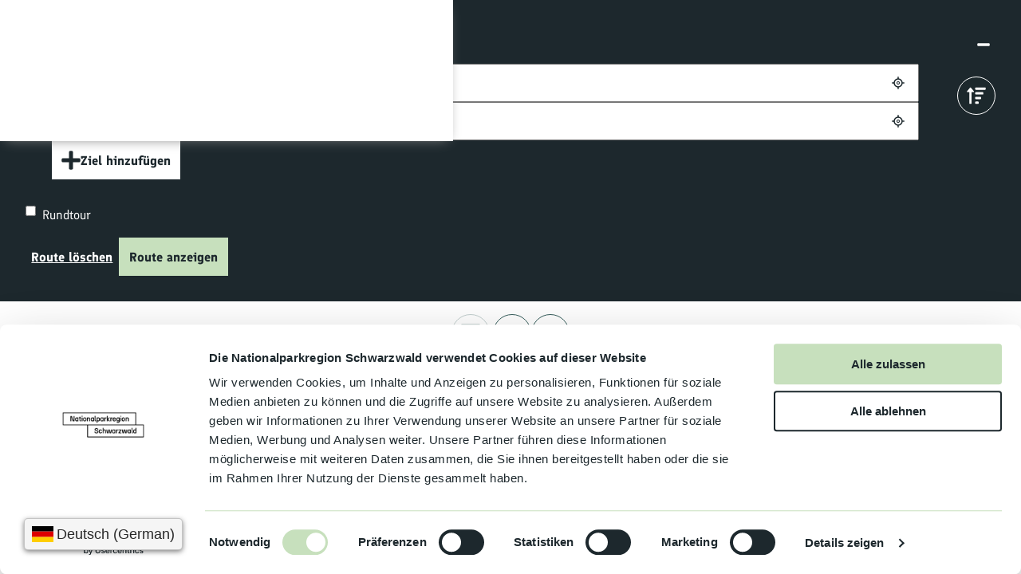

--- FILE ---
content_type: text/html; charset=utf-8
request_url: https://willkommen.nationalparkregion-schwarzwald.de/routenplaner/All/routingStops:%3BAm+Bahnhofsplatz+7%2C76571+Gaggenau%2CDeutschland%2C48.795231%2C8.326221/transportMode:Public
body_size: 20795
content:
<!DOCTYPE html> <html lang="de" class="no-js"> <head> <script id="Cookiebot" src="https://consent.cookiebot.com/uc.js" data-cbid="39a159e6-3d33-49c8-9916-bd7448a497d2" data-blockingmode="auto" type="text/javascript"></script> <meta charset="utf-8"> <!-- This website is powered by TYPO3 - inspiring people to share! TYPO3 is a free open source Content Management Framework initially created by Kasper Skaarhoj and licensed under GNU/GPL. TYPO3 is copyright 1998-2026 of Kasper Skaarhoj. Extensions are copyright of their respective owners. Information and contribution at https://typo3.org/ --> <title>Routenplaner</title> <meta name="generator" content="TYPO3 CMS"> <meta name="viewport" content="width=device-width, initial-scale=1 maximum-scale=10"> <meta name="twitter:card" content="summary"> <link rel="stylesheet" href="/typo3temp/assets/compressed/merged-5dab1d21666d8e67be77035c5a92944c-min.css.1768706249.gz" media="all"> <link rel="stylesheet" href="/typo3temp/assets/compressed/merged-2bfb56bb9ec6448ceb9afcc5c64e7de0-min.css.1768706249.gz" media="print"> <style> /*<![CDATA[*/ <!-- /*Base_critical*/ :root{-moz-tab-size:4;tab-size:4;--spacing: 0.5rem;--element-spacing: .25rem;--element-box-shadow: 0 0 6px 2px rgb(0 0 0 / 0.25);--font-family: var(--typo-font-family);--font-weight: var(--typo-font-weight);--line-height: var(--typo-line-height);--text-font-family: var(--typo-text-font-family);--text-font-weight: var(--typo-text-font-weight);--text-line-height: var(--typo-text-line-height);--content-max-width: 95rem;--content-max-width-half: calc(var(--content-max-width) / 2);--header-max-width: 100%;--text-max-width: calc(var(--content-max-width) * .75);--icon-size-xxs: .75rem;--icon-size-xs: 1rem;--icon-size-s: 1.25rem;--icon-size-m: 2rem;--icon-size-l: 3rem;--icon-size-xl: 6rem;--icon-size-xxl: 10rem;--focus-outline-color: white;--focus-outline-width: 2px;--focus-outline-style: solid;--focus-outline-offset: 0;--focus-outline: var(--focus-outline-width) var(--focus-outline-color) var(--focus-outline-style);--focus-box-shadow-width: 4px;--focus-box-shadow-color: black;--focus-box-shadow: 0 0 0 var(--focus-box-shadow-width) var(--focus-box-shadow-color);--focus-spacing: calc(var(--focus-outline-width) + var(--focus-box-shadow-width));scroll-behavior:smooth}@media(min-width: 768px){:root{--header-max-width: calc(var(--content-max-width) * 0.5)}}@media(min-width: 1024px){:root{--element-spacing: .5rem}}@media(min-width: 1024px){:root{--spacing: 1rem}}*,*:before,*:after{font-family:inherit;box-sizing:inherit}*:focus{outline:none}*:focus-visible{outline:var(--focus-outline);outline-offset:var(--focus-outline-offset);box-shadow:var(--focus-box-shadow)}html{font-size:16px;font-weight:var(--typo-font-weight);box-sizing:border-box;line-height:var(--typo-line-height)}body{margin:0;font-family:var(--typo-font-family);font-size:var(--typo-s-font-size);color:var(--color);background-color:var(--color-light);position:relative;-webkit-hyphens:auto;hyphens:auto;-webkit-font-smoothing:antialiased;-moz-osx-font-smoothing:grayscale;overflow-wrap:break-word}body.noscroll{height:calc(var(--vh)*100);overflow:hidden}body.is-menu-open #chatbase-bubble-button,body.is-fullscreen-element-open #chatbase-bubble-button,body.is-lightbox-open:not(.show-widgets) #chatbase-bubble-button{display:none !important}body.is-menu-open #chatbase-message-bubbles,body.is-fullscreen-element-open #chatbase-message-bubbles,body.is-lightbox-open:not(.show-widgets) #chatbase-message-bubbles{display:none !important}body.is-menu-open #CookiebotWidget,body.is-fullscreen-element-open #CookiebotWidget,body.is-lightbox-open:not(.show-widgets) #CookiebotWidget{display:none !important}body.is-menu-open #usercentrics-cmp-ui,body.is-fullscreen-element-open #usercentrics-cmp-ui,body.is-lightbox-open:not(.show-widgets) #usercentrics-cmp-ui{display:none !important}body.is-menu-open .ccm-root,body.is-fullscreen-element-open .ccm-root,body.is-lightbox-open:not(.show-widgets) .ccm-root{display:none !important}body.is-menu-open .cookiefirst-root,body.is-fullscreen-element-open .cookiefirst-root,body.is-lightbox-open:not(.show-widgets) .cookiefirst-root{display:none !important}body.is-menu-open #cmpwrapper,body.is-fullscreen-element-open #cmpwrapper,body.is-lightbox-open:not(.show-widgets) #cmpwrapper{display:none !important}body.is-menu-open #eyeAble_container_ID,body.is-fullscreen-element-open #eyeAble_container_ID,body.is-lightbox-open:not(.show-widgets) #eyeAble_container_ID{display:none !important}[id^=c0],[id^=c1],[id^=c2],[id^=c3],[id^=c4],[id^=c5],[id^=c6],[id^=c7],[id^=c8],[id^=c9]{scroll-margin-top:var(--pageheader-height)}hr{height:0}b,strong{font-weight:var(--typo-font-weight-bold)}code,kbd,samp,pre{font-family:sfmono-regular,menlo,monaco,consolas,"Liberation Mono","Courier New",monospace;font-size:1em}sub,sup{font-size:75%;line-height:0;position:relative;vertical-align:baseline}sub{bottom:-0.25em}sup{top:-0.5em}summary{display:list-item}a:not(:where(.cmpboxbtn,:disabled,.btn)),.text-link:not(:where(.cmpboxbtn,:disabled,.btn)){color:var(--link-color);cursor:pointer;text-decoration:underline;font-weight:var(--typo-font-weight-bold)}a:not(:where(.cmpboxbtn,:disabled,.btn)):active,a:not(:where(.cmpboxbtn,:disabled,.btn)).active,a:not(:where(.cmpboxbtn,:disabled,.btn)).is-active,.text-link:not(:where(.cmpboxbtn,:disabled,.btn)):active,.text-link:not(:where(.cmpboxbtn,:disabled,.btn)).active,.text-link:not(:where(.cmpboxbtn,:disabled,.btn)).is-active{color:var(--link-color-hover);text-decoration:inherit}.no-touchevents a:not(:where(.cmpboxbtn,:disabled,.btn)):not(:where(:disabled)):hover,.no-touchevents a:not(:where(.cmpboxbtn,:disabled,.btn)):not(:where(:disabled)).hover,.no-touchevents a:not(:where(.cmpboxbtn,:disabled,.btn)):not(:where(:disabled)).is-hover,.no-touchevents .text-link:not(:where(.cmpboxbtn,:disabled,.btn)):not(:where(:disabled)):hover,.no-touchevents .text-link:not(:where(.cmpboxbtn,:disabled,.btn)):not(:where(:disabled)).hover,.no-touchevents .text-link:not(:where(.cmpboxbtn,:disabled,.btn)):not(:where(:disabled)).is-hover{color:var(--link-color-hover);text-decoration:inherit}a:not(:where(.cmpboxbtn,:disabled,.btn)):not(:where(:disabled)):focus-visible,a:not(:where(.cmpboxbtn,:disabled,.btn)):not(:where(:disabled)).focus,a:not(:where(.cmpboxbtn,:disabled,.btn)):not(:where(:disabled)).is-focus,.text-link:not(:where(.cmpboxbtn,:disabled,.btn)):not(:where(:disabled)):focus-visible,.text-link:not(:where(.cmpboxbtn,:disabled,.btn)):not(:where(:disabled)).focus,.text-link:not(:where(.cmpboxbtn,:disabled,.btn)):not(:where(:disabled)).is-focus{color:var(--link-color-hover);text-decoration:inherit}a[href^="mailto:"],a[data-mailto-token]{hyphens:none;overflow-wrap:anywhere}li:has(>strong)::marker,li:has(>p:first-child>strong)::marker{font-weight:var(--typo-font-weight-bold)}figure{margin:0}blockquote{margin:0}svg:empty{width:0}button{-webkit-tap-highlight-color:rgba(0,0,0,0)}.pagebody--introless{padding-top:calc(13*var(--spacing))}@media(max-width: 414px){.hide-phone{display:none !important}}@media(min-width: 415px)and (max-width: 1023px){.hide-tablet{display:none !important}}@media(max-width: 1023px){.hide-mobile{display:none !important}}@media(min-width: 1024px){.hide-desktop{display:none !important}}@media(min-width: 2160px){.kontext-kite{--element-spacing: 1rem}}:root{--color: var(--color-text);--background-color: var(--color-light);--border-color: var(--color-border);--link-color: var(--color-link);--link-color-rgb: var(--color-link-rgb);--link-color-hover: var(--color-link-hover);--link-color-hover-rgb: var(--color-link-hover-rgb);--color-dark: #1D282D;--color-dark-rgb: 29 40 45;--color-dark-trans-1: rgba(29, 40, 45, 0.5);--color-dark-trans-1-rgb: 29 40 45;--color-dark-trans-2: rgba(29, 40, 45, 0.8);--color-dark-trans-2-rgb: 29 40 45;--color-dark-trans-3: rgba(29, 40, 45, 0.2);--color-dark-trans-3-rgb: 29 40 45;--color-light: #FFF;--color-light-rgb: 255 255 255;--color-light-trans-1: rgba(255, 255, 255, 0.5);--color-light-trans-1-rgb: 255 255 255;--color-light-trans-2: rgba(255, 255, 255, 0.8);--color-light-trans-2-rgb: 255 255 255;--color-text: #1D282D;--color-text-rgb: 29 40 45;--color-text-media: #F3EBDC;--color-text-media-rgb: 243 235 220;--color-media: #F3EBDC;--color-media-rgb: 243 235 220;--color-media-dark: #1D282D;--color-media-dark-rgb: 29 40 45;--color-conversion: #C7E0BD;--color-conversion-rgb: 199 224 189;--color-success: #00853E;--color-success-rgb: 0 133 62;--color-success-dark: #00E66B;--color-success-dark-rgb: 0 230 107;--color-success-text: #FFF;--color-success-text-rgb: 255 255 255;--color-warning: #F39C12;--color-warning-rgb: 243 156 18;--color-warning-text: #FFF;--color-warning-text-rgb: 255 255 255;--color-danger: #D52D1A;--color-danger-rgb: 213 45 26;--color-danger-text: #FFF;--color-danger-text-rgb: 255 255 255;--color-link: #355D5B;--color-link-rgb: 53 93 91;--color-link-hover: #0A3E37;--color-link-hover-rgb: 10 62 55;--color-link-trans-1: rgba(53, 93, 91, 0.5);--color-link-trans-1-rgb: 53 93 91;--color-link-light: #F3EBDC;--color-link-light-rgb: 243 235 220;--color-link-light-hover: #F3EBDC;--color-link-light-hover-rgb: 243 235 220;--color-link-dark: #1D282D;--color-link-dark-rgb: 29 40 45;--color-container: #CCECE8;--color-container-rgb: 204 236 232;--color-container-trans-1: rgba(204, 236, 232, 0.5);--color-container-trans-1-rgb: 204 236 232;--color-focus: #87CEFA;--color-focus-rgb: 135 206 250;--color-border: #1D282D;--color-border-rgb: 29 40 45;--color-custom-1: #376A58;--color-custom-1-rgb: 55 106 88;--color-custom-2: #C7E0BD;--color-custom-2-rgb: 199 224 189;--color-custom-3: #F6D791;--color-custom-3-rgb: 246 215 145;--color-custom-4: #FFF;--color-custom-4-rgb: 255 255 255;--color-transparent-bg: rgba(29, 40, 45, 0.8);--color-transparent-bg-rgb: 29 40 45;--color-transparent-bg-second: rgba(29, 40, 45, 0.5);--color-transparent-bg-second-rgb: 29 40 45;--color-custom-5: #000;--color-custom-5-rgb: 0 0 0;--color-custom-6: #355D5B;--color-custom-6-rgb: 53 93 91;--color-bg-base: #F3EBDC;--color-bg-base-rgb: 243 235 220;--color-scheme-base-background-color: var(--color-custom-4);--color-scheme-base-background-complementary-color: var(--color-container);--color-scheme-base-color: var(--color-dark);--color-scheme-base-link-color: var(--color-link);--color-scheme-base-link-color-hover: var(--color-link-hover);--color-scheme-base-border-color: transparent;--color-scheme-base-light-stage-element-background-color: var(--color-container);--color-scheme-base-color-media: var(--color-text-media);--color-scheme-conversion-background-color: var(--color-conversion);--color-scheme-conversion-color: var(--color-dark);--color-scheme-conversion-link-color: var(--color-link);--color-scheme-conversion-link-color-hover: var(--color-link-hover);--color-scheme-conversion-border-color: transparent;--color-scheme-conversion-color-media: var(--color-text-media);--color-scheme-container-background-color: var(--color-bg-base);--color-scheme-container-background-complementary-color: var(--color-light);--color-scheme-container-color: var(--color-dark);--color-scheme-container-border-color: transparent;--color-scheme-container-color-media: var(--color-text-media);--color-scheme-container-link-color: var(--color-link);--color-scheme-container-link-color-hover: var(--color-link);--color-scheme-invert-background-color: var(--color-custom-6);--color-scheme-invert-color: var(--color-dark);--color-scheme-invert-border-color: transparent;--color-scheme-invert-color-media: var(--color-text-media);--color-scheme-invert-link-color: var(--color-link);--color-scheme-invert-link-color-hover: var(--color-link-hover);--color-scheme-transparent-bg-background-color: var(--color-transparent-bg);--color-scheme-transparent-bg-color: var(--color-light);--color-scheme-1-color: var(--color-dark);--color-scheme-1-background-color: var(--color-custom-3);--color-scheme-1-border-color: transparent;--color-scheme-1-color-media: var(--color-text-media);--color-scheme-1-link-color: var(--color-link);--color-scheme-1-link-color-hover: var(--color-link-hover);--color-scheme-2-color: var(--color-dark);--color-scheme-2-background-color: var(--color-custom-2);--color-scheme-2-border-color: transparent;--color-scheme-2-color-media: var(--color-text-media);--color-scheme-2-link-color: var(--color-link);--color-scheme-2-link-color-hover: var(--color-link-hover);--color-scheme-3-color: var(--color-dark);--color-scheme-3-background-color: var(--color-custom-6);--color-scheme-3-border-color: transparent;--color-scheme-3-color-media: var(--color-text-media);--color-scheme-3-link-color: var(--color-link);--color-scheme-3-link-color-hover: var(--color-link-hover);--color-scheme-4-color: var(--color-bg-base);--color-scheme-4-background-color: var(--color-dark);--color-scheme-4-border-color: transparent;--color-scheme-4-color-media: var(--color-text-media);--color-scheme-4-link-color: var(--color-light);--color-scheme-4-link-color-hover: var(--color-light);--color-scheme-5-color: var(--color-bg-base);--color-scheme-5-background-color: var(--color-custom-1);--color-scheme-5-border-color: transparent;--color-scheme-5-color-media: var(--color-text-media);--color-scheme-5-link-color: var(--color-light);--color-scheme-5-link-color-hover: var(--color-light);--color-scheme-6-color: var(--color-bg-base);--color-scheme-6-background-color: var(--color-custom-6);--color-scheme-6-border-color: transparent;--color-scheme-6-color-media: var(--color-text-media);--color-scheme-6-link-color: var(--color-bg-base);--color-scheme-6-link-color-hover: var(--color-bg-base);--gradient-pageheader-gradient: linear-gradient(180deg, rgba(0, 0, 0, 0.4) 0%, rgba(0, 0, 0, 0) 100%);--gradient-pageheader-fallback: rgba(0, 0, 0, 0.4)}.scheme--base{--background-color: var(--color-scheme-base-background-color);--background-complementary-color: var(--color-scheme-base-background-complementary-color);--color: var(--color-scheme-base-color);--link-color: var(--color-scheme-base-link-color);--link-color-hover: var(--color-scheme-base-link-color-hover);--border-color: var(--color-scheme-base-border-color);--light-stage-element-background-color: var(--color-scheme-base-light-stage-element-background-color);--color-media: var(--color-scheme-base-color-media)}.scheme--conversion{--background-color: var(--color-scheme-conversion-background-color);--color: var(--color-scheme-conversion-color);--link-color: var(--color-scheme-conversion-link-color);--link-color-hover: var(--color-scheme-conversion-link-color-hover);--border-color: var(--color-scheme-conversion-border-color);--color-media: var(--color-scheme-conversion-color-media)}.scheme--container{--background-color: var(--color-scheme-container-background-color);--background-complementary-color: var(--color-scheme-container-background-complementary-color);--color: var(--color-scheme-container-color);--border-color: var(--color-scheme-container-border-color);--color-media: var(--color-scheme-container-color-media);--link-color: var(--color-scheme-container-link-color);--link-color-hover: var(--color-scheme-container-link-color-hover)}.scheme--invert{--background-color: var(--color-scheme-invert-background-color);--color: var(--color-scheme-invert-color);--border-color: var(--color-scheme-invert-border-color);--color-media: var(--color-scheme-invert-color-media);--link-color: var(--color-scheme-invert-link-color);--link-color-hover: var(--color-scheme-invert-link-color-hover)}.scheme--transparent-bg{--background-color: var(--color-scheme-transparent-bg-background-color);--color: var(--color-scheme-transparent-bg-color)}.scheme--1{--color: var(--color-scheme-1-color);--background-color: var(--color-scheme-1-background-color);--border-color: var(--color-scheme-1-border-color);--color-media: var(--color-scheme-1-color-media);--link-color: var(--color-scheme-1-link-color);--link-color-hover: var(--color-scheme-1-link-color-hover)}.scheme--2{--color: var(--color-scheme-2-color);--background-color: var(--color-scheme-2-background-color);--border-color: var(--color-scheme-2-border-color);--color-media: var(--color-scheme-2-color-media);--link-color: var(--color-scheme-2-link-color);--link-color-hover: var(--color-scheme-2-link-color-hover)}.scheme--3{--color: var(--color-scheme-3-color);--background-color: var(--color-scheme-3-background-color);--border-color: var(--color-scheme-3-border-color);--color-media: var(--color-scheme-3-color-media);--link-color: var(--color-scheme-3-link-color);--link-color-hover: var(--color-scheme-3-link-color-hover)}.scheme--4{--color: var(--color-scheme-4-color);--background-color: var(--color-scheme-4-background-color);--border-color: var(--color-scheme-4-border-color);--color-media: var(--color-scheme-4-color-media);--link-color: var(--color-scheme-4-link-color);--link-color-hover: var(--color-scheme-4-link-color-hover)}.scheme--5{--color: var(--color-scheme-5-color);--background-color: var(--color-scheme-5-background-color);--border-color: var(--color-scheme-5-border-color);--color-media: var(--color-scheme-5-color-media);--link-color: var(--color-scheme-5-link-color);--link-color-hover: var(--color-scheme-5-link-color-hover)}.scheme--6{--color: var(--color-scheme-6-color);--background-color: var(--color-scheme-6-background-color);--border-color: var(--color-scheme-6-border-color);--color-media: var(--color-scheme-6-color-media);--link-color: var(--color-scheme-6-link-color);--link-color-hover: var(--color-scheme-6-link-color-hover)}[class^=scheme--],[class*=" scheme--"]{color:var(--color);background-color:var(--background-color);border-color:var(--border-color)}:root{--btn-default-color-text: var(--color-link);--btn-default-color-bg: var(--color-custom-4);--btn-default-color-border: var(--color-link);--btn-default-border-image: none;--btn-hover-color-text: var(--color-conversion);--btn-hover-color-bg: var(--color-link);--btn-hover-color-border: var(--color-link);--btn-hover-border-image: none;--btn-active-color-text: var(--color-bg-base);--btn-active-color-bg: var(--color-dark);--btn-active-color-border: var(--color-dark);--btn-active-border-image: none;--btn-focus-color-text: var(--color-dark);--btn-focus-color-bg: var(--color-custom-4);--btn-focus-color-border: var(--color-dark);--btn-focus-border-image: none;--btn-reset-default-color-text: var(--color-link);--btn-reset-default-color-bg: var(--color-custom-4);--btn-reset-default-color-border: var(--color-link);--btn-reset-hover-color-text: var(--color-conversion);--btn-reset-hover-color-bg: var(--color-link);--btn-reset-hover-color-border: var(--color-link);--btn-reset-active-color-text: var(--color-bg-base);--btn-reset-active-color-bg: var(--color-dark);--btn-reset-active-color-border: var(--color-dark);--btn-reset-focus-color-text: var(--color-dark);--btn-reset-focus-color-bg: var(--color-custom-4);--btn-reset-focus-color-border: var(--color-dark);--btn-primary-dark-default-color-text: var(--color-custom-4);--btn-primary-dark-default-color-bg: var(--color-dark-trans-1);--btn-primary-dark-default-color-border: var(--color-custom-4);--btn-primary-dark-hover-color-text: var(--color-custom-4);--btn-primary-dark-hover-color-bg: transparent;--btn-primary-dark-hover-color-border: var(--color-custom-4);--btn-primary-dark-active-color-text: var(--color-dark);--btn-primary-dark-active-color-bg: var(--color-custom-4);--btn-primary-dark-active-color-border: rgba(var(--color-bg-base), 0.8);--btn-primary-dark-focus-color-text: var(--color-custom-4);--btn-primary-dark-focus-color-bg: var(--color-dark-trans-1);--btn-primary-dark-focus-color-border: var(--color-custom-4);--btn-conversion-default-color-text: var(--color-dark);--btn-conversion-default-color-bg: var(--color-conversion);--btn-conversion-default-color-border: var(--color-conversion);--btn-conversion-hover-color-text: var(--color-dark);--btn-conversion-hover-color-bg: var(--color-custom-4);--btn-conversion-hover-color-border: var(--color-conversion);--btn-conversion-active-color-text: var(--color-dark);--btn-conversion-active-color-bg: var(--color-custom-4);--btn-conversion-active-color-border: var(--color-dark);--btn-conversion-focus-color-text: var(--color-dark);--btn-conversion-focus-color-bg: var(--color-custom-4);--btn-conversion-focus-color-border: var(--color-dark);--btn-transparent-default-color-text: currentcolor;--btn-transparent-default-color-bg: transparent;--btn-transparent-default-color-border: transparent;--btn-transparent-padding-min: 0.4rem;--btn-transparent-padding-max: 0.4rem;--btn-filter-hover-color-text: var(--color-conversion);--btn-filter-hover-color-bg: var(--color-link);--btn-filter-hover-color-border: var(--color-link);--btn-filter-active-color-text: var(--color-bg-base);--btn-filter-active-color-bg: var(--color-dark);--btn-filter-active-color-border: var(--color-dark);--btn-filter-focus-color-text: var(--color-dark);--btn-filter-focus-color-bg: var(--color-custom-4);--btn-filter-focus-color-border: var(--color-dark);--btn-filter-height-min: 22px;--btn-filter-height-max: 30px;--btn-filter-font-size-min: var(--typo-xs-font-size-min);--btn-filter-font-size-max: var(--typo-xs-font-size-max);--btn-filter-padding-min: 4px;--btn-filter-padding-max: 8px;--btn-filter-font-weight: var(--typo-font-weight-regular);--btn-filter-icon-size-min: 0.75rem;--btn-filter-icon-size-max: 1rem;--btn-filter-border-width: 1px;--btn-filter-default-color-text: var(--color-link);--btn-filter-default-color-bg: var(--color-custom-4);--btn-filter-default-color-border: var(--color-link);--btn-filter-light-default-color-text: var(--color-light);--btn-filter-light-default-color-bg: var(--color-dark-trans-1);--btn-filter-light-default-color-border: var(--color-light);--btn-filter-light-hover-color-text: var(--color-light);--btn-filter-light-hover-color-bg: var(--color-dark-trans-2);--btn-filter-light-hover-color-border: var(--color-light);--btn-filter-light-active-color-text: var(--color-dark);--btn-filter-light-active-color-bg: var(--color-light);--btn-filter-light-active-color-border: var(--color-light);--btn-filter-light-focus-color-text: var(--color-light);--btn-filter-light-focus-color-bg: var(--color-dark-trans-1);--btn-filter-light-focus-color-border: var(--color-light);--btn-filter-light-height-min: 22px;--btn-filter-light-height-max: 30px;--btn-filter-light-font-size-min: var(--typo-xs-min);--btn-filter-light-font-size-max: var(--typo-xs-max);--btn-filter-light-padding-min: 4px;--btn-filter-light-padding-max: 8px;--btn-filter-light-font-weight: var(--typo-font-weight-regular);--btn-filter-light-icon-size-min: 0.75rem;--btn-filter-light-icon-size-max: 1rem;--btn-filter-dark-default-color-text: var(--color-custom-4);--btn-filter-dark-default-color-bg: var(--color-dark-trans-1);--btn-filter-dark-default-color-border: var(--color-custom-4);--btn-filter-dark-hover-color-text: var(--color-custom-4);--btn-filter-dark-hover-color-bg: var(--color-dark-trans-2);--btn-filter-dark-hover-color-border: var(--color-custom-4);--btn-filter-dark-active-color-text: var(--color-dark);--btn-filter-dark-active-color-bg: var(--color-custom-4);--btn-filter-dark-active-color-border: var(--color-dark);--btn-filter-dark-focus-color-text: var(--color-custom-4);--btn-filter-dark-focus-color-bg: var(--color-dark-trans-1);--btn-filter-dark-focus-color-border: var(--color-custom-4);--btn-filter-dark-height-min: 22px;--btn-filter-dark-height-max: 30px;--btn-filter-dark-font-size-min: var(--typo-xs-font-size-min);--btn-filter-dark-font-size-max: var(--typo-xs-font-size-max);--btn-filter-dark-padding-min: 4px;--btn-filter-dark-padding-max: 8px;--btn-filter-dark-font-weight: var(--typo-font-weight-regular);--btn-filter-dark-icon-size-min: 0.75rem;--btn-filter-dark-icon-size-max: 1rem;--btn-round-width-min: 32px;--btn-round-width-max: 48px;--btn-round-height-min: 32px;--btn-round-height-max: 48px;--btn-round-border-radius: 50%;--btn-round-padding-min: 2px;--btn-round-padding-max: 2px;--btn-round-default-color-text: var(--color-link);--btn-round-default-color-bg: var(--color-custom-4);--btn-round-default-color-border: var(--color-link);--btn-round-hover-color-text: var(--color-conversion);--btn-round-hover-color-bg: var(--color-link);--btn-round-hover-color-border: var(--color-link);--btn-round-active-color-text: var(--color-bg-base);--btn-round-active-color-bg: var(--color-dark);--btn-round-active-color-border: var(--color-dark);--btn-round-focus-color-text: var(--color-dark);--btn-round-focus-color-bg: var(--color-custom-4);--btn-round-focus-color-border: var(--color-dark);--btn-pageheader-default-color-text: var(--color-custom-4);--btn-pageheader-default-color-bg: var(--color-dark-trans-1);--btn-pageheader-default-color-border: var(--color-custom-4);--btn-pageheader-hover-color-text: var(--color-link);--btn-pageheader-hover-color-bg: var(--color-custom-4);--btn-pageheader-hover-color-border: var(--color-link);--btn-pageheader-active-color-text: var(--color-dark);--btn-pageheader-active-color-bg: var(--color-custom-4);--btn-pageheader-active-color-border: var(--color-dark);--btn-pageheader-focus-color-text: var(--color-dark);--btn-pageheader-focus-color-bg: var(--color-custom-4);--btn-pageheader-focus-color-border: var(--color-dark);--btn-round-dark-default-color-text: var(--color-custom-4);--btn-round-dark-default-color-bg: var(--color-dark-trans-1);--btn-round-dark-default-color-border: var(--color-custom-4);--btn-round-dark-hover-color-text: var(--color-custom-4);--btn-round-dark-hover-color-bg: var(--color-dark-trans-2);--btn-round-dark-hover-color-border: var(--color-custom-4);--btn-round-dark-active-color-text: var(--color-dark);--btn-round-dark-active-color-bg: var(--color-custom-4);--btn-round-dark-active-color-border: var(--color-dark);--btn-round-dark-focus-color-text: var(--color-custom-4);--btn-round-dark-focus-color-bg: var(--color-dark-trans-1);--btn-round-dark-focus-color-border: var(--color-custom-4);--btn-round-dark-width-min: 32px;--btn-round-dark-width-max: 48px;--btn-round-dark-height-min: 32px;--btn-round-dark-height-max: 48px;--btn-round-dark-border-radius: 50%;--btn-round-dark-padding-min: 2px;--btn-round-dark-padding-max: 2px;--btn-round-conversion-default-color-text: var(--color-dark);--btn-round-conversion-default-color-bg: var(--color-conversion);--btn-round-conversion-default-color-border: var(--color-conversion);--btn-round-conversion-hover-color-text: var(--color-dark);--btn-round-conversion-hover-color-bg: var(--color-custom-4);--btn-round-conversion-hover-color-border: var(--color-conversion);--btn-round-conversion-active-color-text: var(--color-dark);--btn-round-conversion-active-color-bg: var(--color-custom-4);--btn-round-conversion-active-color-border: var(--color-dark);--btn-round-conversion-focus-color-text: var(--color-dark);--btn-round-conversion-focus-color-bg: var(--color-custom-4);--btn-round-conversion-focus-color-border: var(--color-dark);--btn-round-conversion-width-min: 32px;--btn-round-conversion-width-max: 48px;--btn-round-conversion-height-min: 32px;--btn-round-conversion-height-max: 48px;--btn-round-conversion-border-radius: 50%;--btn-round-conversion-padding-min: 2px;--btn-round-conversion-padding-max: 2px;--btn-story-primary-default-color-text: var(--color-link);--btn-story-primary-default-color-bg: var(--color-custom-4);--btn-story-primary-default-color-border: var(--color-link);--btn-story-primary-hover-color-text: var(--color-conversion);--btn-story-primary-hover-color-bg: var(--color-link);--btn-story-primary-hover-color-border: var(--color-link);--btn-story-primary-active-color-text: var(--color-bg-base);--btn-story-primary-active-color-bg: var(--color-dark);--btn-story-primary-active-color-border: var(--color-dark);--btn-story-primary-focus-color-text: var(--color-dark);--btn-story-primary-focus-color-bg: var(--color-custom-4);--btn-story-primary-focus-color-border: var(--color-dark);--btn-fancy-default-color-text: var(--color-link);--btn-fancy-default-color-bg: var(--color-custom-4);--btn-fancy-default-color-border: var(--color-link);--btn-fancy-hover-color-text: var(--color-link-hover);--btn-fancy-hover-color-bg: var(--color-custom-4);--btn-fancy-hover-color-border: var(--color-link-hover);--btn-fancy-active-color-text: var(--color-bg-base);--btn-fancy-active-color-bg: var(--color-link);--btn-fancy-active-color-border: var(--color-bg-base);--btn-fancy-focus-color-text: var(--color-dark);--btn-fancy-focus-color-bg: var(--color-custom-4);--btn-fancy-focus-color-border: var(--color-dark);--btn-fancy-height-min: 64px;--btn-fancy-height-max: 80px;--btn-fancy-font-size-min: var(--typo-s-font-size-min);--btn-fancy-font-size-max: var(--typo-s-font-size-max);--btn-fancy-padding: 16px;--btn-fancy-font-weight: var(--typo-font-weight-bold);--btn-fancy-dark-default-color-text: var(--color-custom-4);--btn-fancy-dark-default-color-bg: var(--color-dark-trans-1);--btn-fancy-dark-default-color-border: var(--color-custom-4);--btn-fancy-dark-hover-color-text: var(--color-custom-4);--btn-fancy-dark-hover-color-bg: var(--color-dark-trans-2);--btn-fancy-dark-hover-color-border: var(--color-custom-4);--btn-fancy-dark-active-color-text: var(--color-dark);--btn-fancy-dark-active-color-bg: var(--color-custom-4);--btn-fancy-dark-active-color-border: var(--color-dark);--btn-fancy-dark-focus-color-text: var(--color-custom-4);--btn-fancy-dark-focus-color-bg: var(--color-dark-trans-1);--btn-fancy-dark-focus-color-border: var(--color-custom-4);--btn-fancy-dark-height-min: 64px;--btn-fancy-dark-height-max: 80px;--btn-fancy-dark-font-size-min: var(--typo-s-font-size-min);--btn-fancy-dark-font-size-max: var(--typo-s-font-size-max);--btn-fancy-dark-padding: 16px;--btn-fancy-dark-font-weight: var(--typo-font-weight-bold);--btn-help-default-color-text: var(--color-link);--btn-help-default-color-bg: var(--color-custom-4);--btn-help-default-color-border: var(--color-link);--btn-help-hover-color-text: var(--color-custom-4);--btn-help-hover-color-bg: var(--color-link);--btn-help-hover-color-border: var(--color-custom-4);--btn-help-active-color-text: var(--color-custom-4);--btn-help-active-color-bg: var(--color-dark);--btn-help-active-color-border: var(--color-custom-4);--btn-help-focus-color-text: var(--color-dark);--btn-help-focus-color-bg: var(--color-custom-4);--btn-help-focus-color-border: var(--color-dark);--btn-help-height-min: 36px;--btn-help-height-max: 44px;--btn-help-font-size-min: var(--typo-xs-font-size-min);--btn-help-font-size-max: var(--typo-xs-font-size-max);--btn-help-padding: 8px 16px;--btn-help-font-weight: var(--typo-font-weight-regular);--btn-help-dark-default-color-text: var(--color-custom-4);--btn-help-dark-default-color-bg: var(--color-dark-trans-1);--btn-help-dark-default-color-border: var(--color-custom-4);--btn-help-dark-hover-color-text: var(--color-custom-4);--btn-help-dark-hover-color-bg: var(--color-dark-trans-2);--btn-help-dark-hover-color-border: var(--color-custom-4);--btn-help-dark-active-color-text: var(--color-dark);--btn-help-dark-active-color-bg: var(--color-custom-4);--btn-help-dark-active-color-border: var(--color-custom-4);--btn-help-dark-focus-color-text: var(--color-custom-4);--btn-help-dark-focus-color-bg: var(--color-dark-trans-1);--btn-help-dark-focus-color-border: var(--color-custom-4);--btn-help-dark-height-min: 36px;--btn-help-dark-height-max: 44px;--btn-help-dark-font-size-min: var(--typo-xs-font-size-min);--btn-help-dark-font-size-max: var(--typo-xs-font-size-max);--btn-help-dark-padding: 8px 16px;--btn-help-dark-font-weight: var(--typo-font-weight-regular);--btn-help-conversion-default-color-text: var(--color-dark);--btn-help-conversion-default-color-bg: var(--color-conversion);--btn-help-conversion-default-color-border: var(--color-conversion);--btn-help-conversion-hover-color-text: var(--color-dark);--btn-help-conversion-hover-color-bg: var(--color-custom-4);--btn-help-conversion-hover-color-border: var(--color-conversion);--btn-help-conversion-active-color-text: var(--color-dark);--btn-help-conversion-active-color-bg: var(--color-custom-4);--btn-help-conversion-active-color-border: var(--color-dark);--btn-help-conversion-focus-color-text: var(--color-dark);--btn-help-conversion-focus-color-bg: var(--color-custom-4);--btn-help-conversion-focus-color-border: var(--color-dark);--btn-help-conversion-height-min: 36px;--btn-help-conversion-height-max: 44px;--btn-help-conversion-font-size-min: var(--typo-xs-font-size-min);--btn-help-conversion-font-size-max: var(--typo-xs-font-size-max);--btn-help-conversion-padding: 8px 16px;--btn-help-conversion-font-weight: var(--typo-font-weight-regular);--btn-collection-default-color-text: var(--color-custom-4);--btn-collection-default-color-bg: var(--color-dark-trans-1);--btn-collection-default-color-border: var(--color-custom-4);--btn-collection-hover-color-text: var(--color-custom-4);--btn-collection-hover-color-bg: var(--color-dark-trans-2);--btn-collection-hover-color-border: var(--color-custom-4);--btn-collection-active-color-text: var(--color-dark);--btn-collection-active-color-bg: var(--color-custom-4);--btn-collection-active-color-border: var(--color-custom-4);--btn-collection-focus-color-text: var(--color-custom-4);--btn-collection-focus-color-bg: var(--color-dark-trans-1);--btn-collection-focus-color-border: var(--color-custom-4);--btn-round-dark-width-min: 32px;--btn-round-dark-width-max: 48px;--btn-round-dark-height-min: 32px;--btn-round-dark-height-max: 48px;--btn-round-dark-border-radius: 50%;--btn-round-dark-padding-min: 2px;--btn-round-dark-padding-max: 2px;--btn-round-dark-default-color-text: var(--color-light);--btn-round-dark-default-color-bg: var(--color-dark-trans-1);--btn-round-dark-default-color-border: var(--color-light);--btn-round-dark-hover-color-text: var(--color-light);--btn-round-dark-hover-color-bg: var(--color-dark-trans-2);--btn-round-dark-hover-color-border: var(--color-light);--btn-round-dark-active-color-text: var(--color-dark);--btn-round-dark-active-color-bg: var(--color-light);--btn-round-dark-active-color-border: var(--color-light);--btn-round-dark-focus-color-text: var(--color-light);--btn-round-dark-focus-color-bg: var(--color-dark-trans-1);--btn-round-dark-focus-color-border: var(--color-light);--btn-round-conversion-width-min: 32px;--btn-round-conversion-width-max: 48px;--btn-round-conversion-height-min: 32px;--btn-round-conversion-height-max: 48px;--btn-round-conversion-border-radius: 50%;--btn-round-conversion-padding-min: 2px;--btn-round-conversion-padding-max: 2px;--btn-round-conversion-default-color-text: var(--color-text);--btn-round-conversion-default-color-bg: var(--color-conversion);--btn-round-conversion-default-color-border: var(--color-conversion);--btn-round-conversion-hover-color-text: var(--color-text);--btn-round-conversion-hover-color-bg: var(--color-light);--btn-round-conversion-hover-color-border: var(--color-conversion);--btn-round-conversion-active-color-text: var(--color-text);--btn-round-conversion-active-color-bg: var(--color-light);--btn-round-conversion-active-color-border: var(--color-text);--btn-round-conversion-focus-color-text: var(--color-text);--btn-round-conversion-focus-color-bg: var(--color-light);--btn-round-conversion-focus-color-border: var(--color-text);--btn-round-small-width-min: 1.5rem;--btn-round-small-width-max: 2rem;--btn-round-small-height-min: 1.5rem;--btn-round-small-height-max: 2rem;--btn-round-small-border-radius: 50%;--btn-round-small-padding-min: 2px;--btn-round-small-padding-max: 2px;--btn-round-small-default-color-text: var(--color-link);--btn-round-small-default-color-bg: var(--color-custom-4);--btn-round-small-default-color-border: var(--color-link);--btn-round-small-hover-color-text: var(--color-conversion);--btn-round-small-hover-color-bg: var(--color-link);--btn-round-small-hover-color-border: var(--color-link);--btn-round-small-active-color-text: var(--color-bg-base);--btn-round-small-active-color-bg: var(--color-dark);--btn-round-small-active-color-border: var(--color-dark);--btn-round-small-focus-color-text: var(--color-dark);--btn-round-small-focus-color-bg: var(--color-custom-4);--btn-round-small-focus-color-border: var(--color-dark);--btn-round-small-border-width: 1px;--btn-width-min: auto;--btn-width-max: auto;--btn-height-min: 42px;--btn-height-max: 46px;--btn-font-size-min: var(--typo-s-min);--btn-font-size-max: var(--typo-s-max);--btn-font-weight: var(--typo-font-weight-bold);--btn-padding-min: 12px;--btn-padding-max: 12px;--btn-border-width: 2px;--btn-border-radius: var(--global-border-radius-m, 0);--btn-border-style: solid;--btn-line-height: 1.2;--btn-icon-size-min: 1rem;--btn-icon-size-max: 1.5rem}.btn{--btn-width: var(--btn-width-min);--btn-height: var(--btn-height-min);--btn-font-size: var(--btn-font-size-min);--btn-icon-size: var(--btn-icon-size-min);--btn-padding: var(--btn-padding-min);--btn-transform: none;display:inline-flex;text-align:start;vertical-align:middle;align-items:center;justify-content:start;flex-shrink:0;user-select:none;min-height:var(--btn-height);max-width:100%;border:var(--btn-border-width) var(--btn-border-style) var(--btn-default-color-border);border-radius:var(--btn-border-radius);border-image:var(--btn-default-border-image);background-color:var(--btn-default-color-bg);background-image:var(--btn-default-color-bg-image, none);background-origin:border-box;color:var(--btn-default-color-text);text-decoration:none;margin:0;padding:var(--btn-padding);font-size:var(--btn-font-size);font-weight:var(--btn-font-weight);line-height:var(--btn-line-height);outline:none;gap:.5em;transform:var(--btn-transform)}@media(min-width: 768px){.btn{--btn-width: var(--btn-width-max);--btn-height: var(--btn-height-max);--btn-font-size: var(--btn-font-size-max);--btn-icon-size: var(--btn-icon-size-max);--btn-padding: var(--btn-padding-max)}}.btn:last-child{margin-right:0}.btn__icon .icon__svg{width:var(--btn-icon-size);height:var(--btn-icon-size)}.btn__text{text-align:start;display:inline-flex;align-self:center}.btn--loading .btn__text{padding-left:.5em}.btn-container{width:100%}.btn-group{display:flex;flex-wrap:wrap;width:100%;align-items:center;gap:.5rem;justify-content:var(--justify-content)}.btn-group--align-left{justify-content:flex-start}.btn-group--align-center{justify-content:center}.btn-group--align-between{justify-content:space-between}.btn-group--align-right{justify-content:flex-end}.btn-group--inline{display:inline-flex;width:auto}.btn--round{--btn-skew: 0,0;justify-content:center;align-items:center;margin:0;height:var(--btn-height);width:var(--btn-width)}.btn--loading{cursor:wait;position:relative}.btn--loading:before{border-radius:50%;width:1.5em;height:1.5em;content:" ";position:relative;text-indent:-9999em;border-top:.2em solid rgba(var(--color-link), 0.5);border-right:.2em solid rgba(var(--color-link), 0.5);border-bottom:.2em solid rgba(var(--color-link), 0.5);border-left:.2em solid var(--color-link);animation:btn__spinner 1.1s infinite linear}.btn--loading .btn__icon{display:none}@media(min-width: 415px){.btn--switch-icon-text-responsive{gap:0}}@media(min-width: 415px){.btn--switch-icon-text-responsive .btn__icon{display:none}}@media(max-width: 414px){.btn--switch-icon-text-responsive .btn__text{display:none}}.btn--layout-vertical{display:flex;flex-flow:column;height:auto;gap:0}.btn--layout-vertical.btn--hide-text-mobile{justify-content:center}.btn--auto-height{--btn-height: auto}.btn--no-text-wrap .btn__text{white-space:nowrap}.is-scrolled .btn--hide-text-scrolled .btn__text{display:none}.btn--hide-text{gap:0}.btn--hide-text .btn__text{position:absolute !important;clip:rect(1px, 1px, 1px, 1px);padding:0 !important;border:0 !important;height:1px !important;width:1px !important;overflow:hidden}@media(max-width: 768px){.btn--hide-text-mobile{gap:0}}@media(max-width: 768px){.btn--hide-text-mobile .btn__text{display:none}}@media(max-width: 1023px){.btn--hide-mobile{display:none}}@media(min-width: 1024px){.btn--hide-desktop{display:none}}.btn--reset{--btn-skew: 0,0;--btn-default-color-text: var(--btn-reset-default-color-text);--btn-default-color-bg: var(--btn-reset-default-color-bg);--btn-default-color-border: var(--btn-reset-default-color-border);--btn-hover-color-text: var(--btn-reset-hover-color-text);--btn-hover-color-bg: var(--btn-reset-hover-color-bg);--btn-hover-color-border: var(--btn-reset-hover-color-border);--btn-active-color-text: var(--btn-reset-active-color-text);--btn-active-color-bg: var(--btn-reset-active-color-bg);--btn-active-color-border: var(--btn-reset-active-color-border);--btn-focus-color-text: var(--btn-reset-focus-color-text);--btn-focus-color-bg: var(--btn-reset-focus-color-bg);--btn-focus-color-border: var(--btn-reset-focus-color-border)}.btn--primary-dark{--btn-default-color-text: var(--btn-primary-dark-default-color-text);--btn-default-color-bg: var(--btn-primary-dark-default-color-bg);--btn-default-color-border: var(--btn-primary-dark-default-color-border);--btn-hover-color-text: var(--btn-primary-dark-hover-color-text);--btn-hover-color-bg: var(--btn-primary-dark-hover-color-bg);--btn-hover-color-border: var(--btn-primary-dark-hover-color-border);--btn-active-color-text: var(--btn-primary-dark-active-color-text);--btn-active-color-bg: var(--btn-primary-dark-active-color-bg);--btn-active-color-border: var(--btn-primary-dark-active-color-border);--btn-focus-color-text: var(--btn-primary-dark-focus-color-text);--btn-focus-color-bg: var(--btn-primary-dark-focus-color-bg);--btn-focus-color-border: var(--btn-primary-dark-focus-color-border)}.btn--conversion{--btn-default-color-text: var(--btn-conversion-default-color-text);--btn-default-color-bg: var(--btn-conversion-default-color-bg);--btn-default-color-border: var(--btn-conversion-default-color-border);--btn-hover-color-text: var(--btn-conversion-hover-color-text);--btn-hover-color-bg: var(--btn-conversion-hover-color-bg);--btn-hover-color-border: var(--btn-conversion-hover-color-border);--btn-active-color-text: var(--btn-conversion-active-color-text);--btn-active-color-bg: var(--btn-conversion-active-color-bg);--btn-active-color-border: var(--btn-conversion-active-color-border);--btn-focus-color-text: var(--btn-conversion-focus-color-text);--btn-focus-color-bg: var(--btn-conversion-focus-color-bg);--btn-focus-color-border: var(--btn-conversion-focus-color-border)}.btn--transparent{--btn-skew: 0,0;--btn-default-color-text: var(--btn-transparent-default-color-text);--btn-default-color-bg: var(--btn-transparent-default-color-bg);--btn-default-color-border: var(--btn-transparent-default-color-border);--btn-padding-min: var(--btn-transparent-padding-min);--btn-padding-max: var(--btn-transparent-padding-max)}.btn--filter{--btn-skew: 0,0;--btn-hover-color-text: var(--btn-filter-hover-color-text);--btn-hover-color-bg: var(--btn-filter-hover-color-bg);--btn-hover-color-border: var(--btn-filter-hover-color-border);--btn-active-color-text: var(--btn-filter-active-color-text);--btn-active-color-bg: var(--btn-filter-active-color-bg);--btn-active-color-border: var(--btn-filter-active-color-border);--btn-focus-color-text: var(--btn-filter-focus-color-text);--btn-focus-color-bg: var(--btn-filter-focus-color-bg);--btn-focus-color-border: var(--btn-filter-focus-color-border);--btn-height-min: var(--btn-filter-height-min);--btn-height-max: var(--btn-filter-height-max);--btn-font-size-min: var(--btn-filter-font-size-min);--btn-font-size-max: var(--btn-filter-font-size-max);--btn-padding-min: var(--btn-filter-padding-min);--btn-padding-max: var(--btn-filter-padding-max);--btn-font-weight: var(--btn-filter-font-weight);--btn-icon-size-min: var(--btn-filter-icon-size-min);--btn-icon-size-max: var(--btn-filter-icon-size-max);--btn-border-width: var(--btn-filter-border-width);--btn-default-color-text: var(--btn-filter-default-color-text);--btn-default-color-bg: var(--btn-filter-default-color-bg);--btn-default-color-border: var(--btn-filter-default-color-border)}.btn--filter-light{--btn-skew: 0,0;--btn-default-color-text: var(--btn-filter-light-default-color-text);--btn-default-color-bg: var(--btn-filter-light-default-color-bg);--btn-default-color-border: var(--btn-filter-light-default-color-border);--btn-hover-color-text: var(--btn-filter-light-hover-color-text);--btn-hover-color-bg: var(--btn-filter-light-hover-color-bg);--btn-hover-color-border: var(--btn-filter-light-hover-color-border);--btn-active-color-text: var(--btn-filter-light-active-color-text);--btn-active-color-bg: var(--btn-filter-light-active-color-bg);--btn-active-color-border: var(--btn-filter-light-active-color-border);--btn-focus-color-text: var(--btn-filter-light-focus-color-text);--btn-focus-color-bg: var(--btn-filter-light-focus-color-bg);--btn-focus-color-border: var(--btn-filter-light-focus-color-border);--btn-height-min: var(--btn-filter-light-height-min);--btn-height-max: var(--btn-filter-light-height-max);--btn-font-size-min: var(--btn-filter-light-font-size-min);--btn-font-size-max: var(--btn-filter-light-font-size-max);--btn-padding-min: var(--btn-filter-light-padding-min);--btn-padding-max: var(--btn-filter-light-padding-max);--btn-font-weight: var(--btn-filter-light-font-weight);--btn-icon-size-min: var(--btn-filter-light-icon-size-min);--btn-icon-size-max: var(--btn-filter-light-icon-size-max)}.btn--filter-dark{--btn-skew: 0,0;--btn-default-color-text: var(--btn-filter-dark-default-color-text);--btn-default-color-bg: var(--btn-filter-dark-default-color-bg);--btn-default-color-border: var(--btn-filter-dark-default-color-border);--btn-hover-color-text: var(--btn-filter-dark-hover-color-text);--btn-hover-color-bg: var(--btn-filter-dark-hover-color-bg);--btn-hover-color-border: var(--btn-filter-dark-hover-color-border);--btn-active-color-text: var(--btn-filter-dark-active-color-text);--btn-active-color-bg: var(--btn-filter-dark-active-color-bg);--btn-active-color-border: var(--btn-filter-dark-active-color-border);--btn-focus-color-text: var(--btn-filter-dark-focus-color-text);--btn-focus-color-bg: var(--btn-filter-dark-focus-color-bg);--btn-focus-color-border: var(--btn-filter-dark-focus-color-border);--btn-height-min: var(--btn-filter-dark-height-min);--btn-height-max: var(--btn-filter-dark-height-max);--btn-font-size-min: var(--btn-filter-dark-font-size-min);--btn-font-size-max: var(--btn-filter-dark-font-size-max);--btn-padding-min: var(--btn-filter-dark-padding-min);--btn-padding-max: var(--btn-filter-dark-padding-max);--btn-font-weight: var(--btn-filter-dark-font-weight);--btn-icon-size-min: var(--btn-filter-dark-icon-size-min);--btn-icon-size-max: var(--btn-filter-dark-icon-size-max)}.btn--round{--btn-skew: 0,0;--btn-width-min: var(--btn-round-width-min);--btn-width-max: var(--btn-round-width-max);--btn-height-min: var(--btn-round-height-min);--btn-height-max: var(--btn-round-height-max);--btn-border-radius: var(--btn-round-border-radius);--btn-padding-min: var(--btn-round-padding-min);--btn-padding-max: var(--btn-round-padding-max);--btn-default-color-text: var(--btn-round-default-color-text);--btn-default-color-bg: var(--btn-round-default-color-bg);--btn-default-color-border: var(--btn-round-default-color-border);--btn-hover-color-text: var(--btn-round-hover-color-text);--btn-hover-color-bg: var(--btn-round-hover-color-bg);--btn-hover-color-border: var(--btn-round-hover-color-border);--btn-active-color-text: var(--btn-round-active-color-text);--btn-active-color-bg: var(--btn-round-active-color-bg);--btn-active-color-border: var(--btn-round-active-color-border);--btn-focus-color-text: var(--btn-round-focus-color-text);--btn-focus-color-bg: var(--btn-round-focus-color-bg);--btn-focus-color-border: var(--btn-round-focus-color-border)}.btn--pageheader{--btn-skew: 0,0;--btn-default-color-text: var(--btn-pageheader-default-color-text);--btn-default-color-bg: var(--btn-pageheader-default-color-bg);--btn-default-color-border: var(--btn-pageheader-default-color-border);--btn-hover-color-text: var(--btn-pageheader-hover-color-text);--btn-hover-color-bg: var(--btn-pageheader-hover-color-bg);--btn-hover-color-border: var(--btn-pageheader-hover-color-border);--btn-active-color-text: var(--btn-pageheader-active-color-text);--btn-active-color-bg: var(--btn-pageheader-active-color-bg);--btn-active-color-border: var(--btn-pageheader-active-color-border);--btn-focus-color-text: var(--btn-pageheader-focus-color-text);--btn-focus-color-bg: var(--btn-pageheader-focus-color-bg);--btn-focus-color-border: var(--btn-pageheader-focus-color-border)}.btn--round-dark{--btn-skew: 0,0;--btn-default-color-text: var(--btn-round-dark-default-color-text);--btn-default-color-bg: var(--btn-round-dark-default-color-bg);--btn-default-color-border: var(--btn-round-dark-default-color-border);--btn-hover-color-text: var(--btn-round-dark-hover-color-text);--btn-hover-color-bg: var(--btn-round-dark-hover-color-bg);--btn-hover-color-border: var(--btn-round-dark-hover-color-border);--btn-active-color-text: var(--btn-round-dark-active-color-text);--btn-active-color-bg: var(--btn-round-dark-active-color-bg);--btn-active-color-border: var(--btn-round-dark-active-color-border);--btn-focus-color-text: var(--btn-round-dark-focus-color-text);--btn-focus-color-bg: var(--btn-round-dark-focus-color-bg);--btn-focus-color-border: var(--btn-round-dark-focus-color-border);--btn-width-min: var(--btn-round-dark-width-min);--btn-width-max: var(--btn-round-dark-width-max);--btn-height-min: var(--btn-round-dark-height-min);--btn-height-max: var(--btn-round-dark-height-max);--btn-border-radius: var(--btn-round-dark-border-radius);--btn-padding-min: var(--btn-round-dark-padding-min);--btn-padding-max: var(--btn-round-dark-padding-max)}.btn--round-conversion{--btn-skew: 0,0;--btn-default-color-text: var(--btn-round-conversion-default-color-text);--btn-default-color-bg: var(--btn-round-conversion-default-color-bg);--btn-default-color-border: var(--btn-round-conversion-default-color-border);--btn-hover-color-text: var(--btn-round-conversion-hover-color-text);--btn-hover-color-bg: var(--btn-round-conversion-hover-color-bg);--btn-hover-color-border: var(--btn-round-conversion-hover-color-border);--btn-active-color-text: var(--btn-round-conversion-active-color-text);--btn-active-color-bg: var(--btn-round-conversion-active-color-bg);--btn-active-color-border: var(--btn-round-conversion-active-color-border);--btn-focus-color-text: var(--btn-round-conversion-focus-color-text);--btn-focus-color-bg: var(--btn-round-conversion-focus-color-bg);--btn-focus-color-border: var(--btn-round-conversion-focus-color-border);--btn-width-min: var(--btn-round-conversion-width-min);--btn-width-max: var(--btn-round-conversion-width-max);--btn-height-min: var(--btn-round-conversion-height-min);--btn-height-max: var(--btn-round-conversion-height-max);--btn-border-radius: var(--btn-round-conversion-border-radius);--btn-padding-min: var(--btn-round-conversion-padding-min);--btn-padding-max: var(--btn-round-conversion-padding-max)}.btn--story-primary{--btn-skew: 0,0;--btn-default-color-text: var(--btn-story-primary-default-color-text);--btn-default-color-bg: var(--btn-story-primary-default-color-bg);--btn-default-color-border: var(--btn-story-primary-default-color-border);--btn-hover-color-text: var(--btn-story-primary-hover-color-text);--btn-hover-color-bg: var(--btn-story-primary-hover-color-bg);--btn-hover-color-border: var(--btn-story-primary-hover-color-border);--btn-active-color-text: var(--btn-story-primary-active-color-text);--btn-active-color-bg: var(--btn-story-primary-active-color-bg);--btn-active-color-border: var(--btn-story-primary-active-color-border);--btn-focus-color-text: var(--btn-story-primary-focus-color-text);--btn-focus-color-bg: var(--btn-story-primary-focus-color-bg);--btn-focus-color-border: var(--btn-story-primary-focus-color-border)}.btn--fancy{--btn-skew: 0,0;--btn-default-color-text: var(--btn-fancy-default-color-text);--btn-default-color-bg: var(--btn-fancy-default-color-bg);--btn-default-color-border: var(--btn-fancy-default-color-border);--btn-hover-color-text: var(--btn-fancy-hover-color-text);--btn-hover-color-bg: var(--btn-fancy-hover-color-bg);--btn-hover-color-border: var(--btn-fancy-hover-color-border);--btn-active-color-text: var(--btn-fancy-active-color-text);--btn-active-color-bg: var(--btn-fancy-active-color-bg);--btn-active-color-border: var(--btn-fancy-active-color-border);--btn-focus-color-text: var(--btn-fancy-focus-color-text);--btn-focus-color-bg: var(--btn-fancy-focus-color-bg);--btn-focus-color-border: var(--btn-fancy-focus-color-border);--btn-height-min: var(--btn-fancy-height-min);--btn-height-max: var(--btn-fancy-height-max);--btn-font-size-min: var(--btn-fancy-font-size-min);--btn-font-size-max: var(--btn-fancy-font-size-max);--btn-padding: var(--btn-fancy-padding);--btn-font-weight: var(--btn-fancy-font-weight)}.btn--fancy-dark{--btn-skew: 0,0;--btn-default-color-text: var(--btn-fancy-dark-default-color-text);--btn-default-color-bg: var(--btn-fancy-dark-default-color-bg);--btn-default-color-border: var(--btn-fancy-dark-default-color-border);--btn-hover-color-text: var(--btn-fancy-dark-hover-color-text);--btn-hover-color-bg: var(--btn-fancy-dark-hover-color-bg);--btn-hover-color-border: var(--btn-fancy-dark-hover-color-border);--btn-active-color-text: var(--btn-fancy-dark-active-color-text);--btn-active-color-bg: var(--btn-fancy-dark-active-color-bg);--btn-active-color-border: var(--btn-fancy-dark-active-color-border);--btn-focus-color-text: var(--btn-fancy-dark-focus-color-text);--btn-focus-color-bg: var(--btn-fancy-dark-focus-color-bg);--btn-focus-color-border: var(--btn-fancy-dark-focus-color-border);--btn-height-min: var(--btn-fancy-dark-height-min);--btn-height-max: var(--btn-fancy-dark-height-max);--btn-font-size-min: var(--btn-fancy-dark-font-size-min);--btn-font-size-max: var(--btn-fancy-dark-font-size-max);--btn-padding: var(--btn-fancy-dark-padding);--btn-font-weight: var(--btn-fancy-dark-font-weight)}.btn--help{--btn-skew: 0,0;--btn-default-color-text: var(--btn-help-default-color-text);--btn-default-color-bg: var(--btn-help-default-color-bg);--btn-default-color-border: var(--btn-help-default-color-border);--btn-hover-color-text: var(--btn-help-hover-color-text);--btn-hover-color-bg: var(--btn-help-hover-color-bg);--btn-hover-color-border: var(--btn-help-hover-color-border);--btn-active-color-text: var(--btn-help-active-color-text);--btn-active-color-bg: var(--btn-help-active-color-bg);--btn-active-color-border: var(--btn-help-active-color-border);--btn-focus-color-text: var(--btn-help-focus-color-text);--btn-focus-color-bg: var(--btn-help-focus-color-bg);--btn-focus-color-border: var(--btn-help-focus-color-border);--btn-height-min: var(--btn-help-height-min);--btn-height-max: var(--btn-help-height-max);--btn-font-size-min: var(--btn-help-font-size-min);--btn-font-size-max: var(--btn-help-font-size-max);--btn-padding: var(--btn-help-padding);--btn-font-weight: var(--btn-help-font-weight)}.btn--help-dark{--btn-skew: 0,0;--btn-default-color-text: var(--btn-help-dark-default-color-text);--btn-default-color-bg: var(--btn-help-dark-default-color-bg);--btn-default-color-border: var(--btn-help-dark-default-color-border);--btn-hover-color-text: var(--btn-help-dark-hover-color-text);--btn-hover-color-bg: var(--btn-help-dark-hover-color-bg);--btn-hover-color-border: var(--btn-help-dark-hover-color-border);--btn-active-color-text: var(--btn-help-dark-active-color-text);--btn-active-color-bg: var(--btn-help-dark-active-color-bg);--btn-active-color-border: var(--btn-help-dark-active-color-border);--btn-focus-color-text: var(--btn-help-dark-focus-color-text);--btn-focus-color-bg: var(--btn-help-dark-focus-color-bg);--btn-focus-color-border: var(--btn-help-dark-focus-color-border);--btn-height-min: var(--btn-help-dark-height-min);--btn-height-max: var(--btn-help-dark-height-max);--btn-font-size-min: var(--btn-help-dark-font-size-min);--btn-font-size-max: var(--btn-help-dark-font-size-max);--btn-padding: var(--btn-help-dark-padding);--btn-font-weight: var(--btn-help-dark-font-weight)}.btn--help-conversion{--btn-skew: 0,0;--btn-default-color-text: var(--btn-help-conversion-default-color-text);--btn-default-color-bg: var(--btn-help-conversion-default-color-bg);--btn-default-color-border: var(--btn-help-conversion-default-color-border);--btn-hover-color-text: var(--btn-help-conversion-hover-color-text);--btn-hover-color-bg: var(--btn-help-conversion-hover-color-bg);--btn-hover-color-border: var(--btn-help-conversion-hover-color-border);--btn-active-color-text: var(--btn-help-conversion-active-color-text);--btn-active-color-bg: var(--btn-help-conversion-active-color-bg);--btn-active-color-border: var(--btn-help-conversion-active-color-border);--btn-focus-color-text: var(--btn-help-conversion-focus-color-text);--btn-focus-color-bg: var(--btn-help-conversion-focus-color-bg);--btn-focus-color-border: var(--btn-help-conversion-focus-color-border);--btn-height-min: var(--btn-help-conversion-height-min);--btn-height-max: var(--btn-help-conversion-height-max);--btn-font-size-min: var(--btn-help-conversion-font-size-min);--btn-font-size-max: var(--btn-help-conversion-font-size-max);--btn-padding: var(--btn-help-conversion-padding);--btn-font-weight: var(--btn-help-conversion-font-weight)}.btn--collection{--btn-skew: 0,0;--btn-default-color-text: var(--btn-collection-default-color-text);--btn-default-color-bg: var(--btn-collection-default-color-bg);--btn-default-color-border: var(--btn-collection-default-color-border);--btn-hover-color-text: var(--btn-collection-hover-color-text);--btn-hover-color-bg: var(--btn-collection-hover-color-bg);--btn-hover-color-border: var(--btn-collection-hover-color-border);--btn-active-color-text: var(--btn-collection-active-color-text);--btn-active-color-bg: var(--btn-collection-active-color-bg);--btn-active-color-border: var(--btn-collection-active-color-border);--btn-focus-color-text: var(--btn-collection-focus-color-text);--btn-focus-color-bg: var(--btn-collection-focus-color-bg);--btn-focus-color-border: var(--btn-collection-focus-color-border)}.btn--round-dark{--btn-skew: 0,0;--btn-width-min: var(--btn-round-dark-width-min);--btn-width-max: var(--btn-round-dark-width-max);--btn-height-min: var(--btn-round-dark-height-min);--btn-height-max: var(--btn-round-dark-height-max);--btn-border-radius: var(--btn-round-dark-border-radius);--btn-padding-min: var(--btn-round-dark-padding-min);--btn-padding-max: var(--btn-round-dark-padding-max);--btn-default-color-text: var(--btn-round-dark-default-color-text);--btn-default-color-bg: var(--btn-round-dark-default-color-bg);--btn-default-color-border: var(--btn-round-dark-default-color-border);--btn-hover-color-text: var(--btn-round-dark-hover-color-text);--btn-hover-color-bg: var(--btn-round-dark-hover-color-bg);--btn-hover-color-border: var(--btn-round-dark-hover-color-border);--btn-active-color-text: var(--btn-round-dark-active-color-text);--btn-active-color-bg: var(--btn-round-dark-active-color-bg);--btn-active-color-border: var(--btn-round-dark-active-color-border);--btn-focus-color-text: var(--btn-round-dark-focus-color-text);--btn-focus-color-bg: var(--btn-round-dark-focus-color-bg);--btn-focus-color-border: var(--btn-round-dark-focus-color-border)}.btn--round-conversion{--btn-skew: 0,0;--btn-width-min: var(--btn-round-conversion-width-min);--btn-width-max: var(--btn-round-conversion-width-max);--btn-height-min: var(--btn-round-conversion-height-min);--btn-height-max: var(--btn-round-conversion-height-max);--btn-border-radius: var(--btn-round-conversion-border-radius);--btn-padding-min: var(--btn-round-conversion-padding-min);--btn-padding-max: var(--btn-round-conversion-padding-max);--btn-default-color-text: var(--btn-round-conversion-default-color-text);--btn-default-color-bg: var(--btn-round-conversion-default-color-bg);--btn-default-color-border: var(--btn-round-conversion-default-color-border);--btn-hover-color-text: var(--btn-round-conversion-hover-color-text);--btn-hover-color-bg: var(--btn-round-conversion-hover-color-bg);--btn-hover-color-border: var(--btn-round-conversion-hover-color-border);--btn-active-color-text: var(--btn-round-conversion-active-color-text);--btn-active-color-bg: var(--btn-round-conversion-active-color-bg);--btn-active-color-border: var(--btn-round-conversion-active-color-border);--btn-focus-color-text: var(--btn-round-conversion-focus-color-text);--btn-focus-color-bg: var(--btn-round-conversion-focus-color-bg);--btn-focus-color-border: var(--btn-round-conversion-focus-color-border)}.btn--round-small{--btn-skew: 0,0;--btn-width-min: var(--btn-round-small-width-min);--btn-width-max: var(--btn-round-small-width-max);--btn-height-min: var(--btn-round-small-height-min);--btn-height-max: var(--btn-round-small-height-max);--btn-border-radius: var(--btn-round-small-border-radius);--btn-padding-min: var(--btn-round-small-padding-min);--btn-padding-max: var(--btn-round-small-padding-max);--btn-default-color-text: var(--btn-round-small-default-color-text);--btn-default-color-bg: var(--btn-round-small-default-color-bg);--btn-default-color-border: var(--btn-round-small-default-color-border);--btn-hover-color-text: var(--btn-round-small-hover-color-text);--btn-hover-color-bg: var(--btn-round-small-hover-color-bg);--btn-hover-color-border: var(--btn-round-small-hover-color-border);--btn-active-color-text: var(--btn-round-small-active-color-text);--btn-active-color-bg: var(--btn-round-small-active-color-bg);--btn-active-color-border: var(--btn-round-small-active-color-border);--btn-focus-color-text: var(--btn-round-small-focus-color-text);--btn-focus-color-bg: var(--btn-round-small-focus-color-bg);--btn-focus-color-border: var(--btn-round-small-focus-color-border);--btn-border-width: var(--btn-round-small-border-width)}:root{--form-field-color: var(--color-dark);--form-field-background: var(--color-light);--form-field-border: var(--color-border) 1px solid;--form-field-border-radius: var(--global-border-radius-m, 0);--form-field-padding: calc(var(--form-field-border-radius) / 2);--form-error-color: var(--color-danger);--form-success-color: var(--color-success);--form-error-color-bg: var(--color-danger);--form-success-color-bg: var(--color-success);--form-error-color-text: var(--color-danger-text);--form-success-color-text: var(--color-success-text)}input,optgroup,select,textarea{font-family:inherit;font-size:100%;line-height:1.15;margin:0}select{text-transform:none;cursor:pointer}select:-moz-focusring{color:rgba(0,0,0,0);text-shadow:0 0 0 #000}fieldset{padding:0;border:0;margin:0;min-width:0;max-width:100%}legend{padding:0}progress{vertical-align:baseline}[type=number]::-webkit-inner-spin-button,[type=number]::-webkit-outer-spin-button{height:auto}[type=search]{appearance:auto;-webkit-appearance:textfield;-moz-appearance:textfield}[type=search]::-webkit-search-decoration{-webkit-appearance:none}::-webkit-file-upload-button{-webkit-appearance:button;font:inherit}option{color:var(--color-text);background-color:var(--color-light)}:root{--typo-font-weight-light: 300;--typo-font-weight-regular: 400;--typo-font-weight-medium: 500;--typo-font-weight-semibold: 600;--typo-font-weight-bold: 700;--typo-font-weight-extrabold: 800;--typo-font-weight-black: 900;--typo-font-family: Finlandica, -apple-system, blinkmacsystemfont, Segoe UI, roboto, Helvetica Neue, arial, sans-serif, Apple Color Emoji, Segoe UI Emoji, Segoe UI Symbol;--typo-font-family-alternative: Archivo, -apple-system, blinkmacsystemfont, Segoe UI, roboto, Helvetica Neue, arial, sans-serif, Apple Color Emoji, Segoe UI Emoji, Segoe UI Symbol;--typo-font-weight: var(--typo-font-weight-regular);--typo-line-height: 1.5;--typo-hx-line-height: 1.2;--typo-hx-font-family: inherit;--typo-hx-font-weight: var(--typo-font-weight-semibold);--typo-hx-font-style: normal;--typo-text-spacing: 1em;--typo-text-line-height: 1.5;--typo-text-font-family: inherit;--typo-text-font-weight: var(--typo-font-weight-regular);--typo-text-font-style: normal;--typo-xxl-min-unitless: 40;--typo-xxl-max-unitless: 96;--typo-xxl-font-size: var(--typo-xxl-min);--typo-xxl-font-size-min: 40px;--typo-xxl-font-size-max: 96px;--typo-xxl-font-family: var(--typo-hx-font-family);--typo-xxl-font-weight: var(--typo-hx-font-weight);--typo-xxl-line-height: var(--typo-hx-line-height);--typo-xxl-min: 40px;--typo-xxl-max: 96px;--typo-xl-min-unitless: 32;--typo-xl-max-unitless: 64;--typo-xl-font-size: var(--typo-xl-min);--typo-xl-font-size-min: 32px;--typo-xl-font-size-max: 64px;--typo-xl-font-family: var(--typo-hx-font-family);--typo-xl-font-weight: var(--typo-hx-font-weight);--typo-xl-line-height: var(--typo-hx-line-height);--typo-xl-min: 32px;--typo-xl-max: 64px;--typo-l-min-unitless: 24;--typo-l-max-unitless: 36;--typo-l-font-size: var(--typo-l-min);--typo-l-font-size-min: 24px;--typo-l-font-size-max: 36px;--typo-l-font-family: var(--typo-hx-font-family);--typo-l-font-weight: var(--typo-hx-font-weight);--typo-l-line-height: var(--typo-hx-line-height);--typo-l-min: 24px;--typo-l-max: 36px;--typo-m-min-unitless: 18;--typo-m-max-unitless: 24;--typo-m-font-size: var(--typo-m-min);--typo-m-font-size-min: 18px;--typo-m-font-size-max: 24px;--typo-m-font-family: var(--typo-hx-font-family);--typo-m-font-weight: var(--typo-hx-font-weight);--typo-m-line-height: var(--typo-hx-line-height);--typo-m-min: 18px;--typo-m-max: 24px;--typo-s-min-unitless: 14;--typo-s-max-unitless: 16;--typo-s-font-size: var(--typo-s-min);--typo-s-font-size-min: 14px;--typo-s-font-size-max: 16px;--typo-s-font-family: var(--typo-text-font-family);--typo-s-font-weight: var(--typo-text-font-weight);--typo-s-line-height: var(--typo-text-line-height);--typo-s-min: 14px;--typo-s-max: 16px;--typo-xs-min-unitless: 10;--typo-xs-max-unitless: 12;--typo-xs-font-size: var(--typo-xs-min);--typo-xs-font-size-min: 10px;--typo-xs-font-size-max: 12px;--typo-xs-font-family: var(--typo-text-font-family);--typo-xs-font-weight: var(--typo-text-font-weight);--typo-xs-line-height: var(--typo-text-line-height);--typo-xs-min: 10px;--typo-xs-max: 12px;--typo-z-min-unitless: 24;--typo-z-max-unitless: 40;--typo-z-font-size: var(--typo-z-min);--typo-z-font-size-min: 24px;--typo-z-font-size-max: 40px;--typo-z-font-family: Archivo, -apple-system, blinkmacsystemfont, Segoe UI, roboto, Helvetica Neue, arial, sans-serif, Apple Color Emoji, Segoe UI Emoji, Segoe UI Symbol;--typo-z-font-weight: var(--typo-text-font-weight);--typo-z-line-height: 1.2;--typo-z-min: 24px;--typo-z-max: 40px;--typo-min-vw: 414px;--typo-max-vw: 1280px;--typo-min-vw-unitless: 414;--typo-max-vw-unitless: 1280}@media screen and (min-width: 414px){:root{--typo-xxl-font-size: calc(var(--typo-xxl-min) + (var(--typo-xxl-max-unitless) - var(--typo-xxl-min-unitless)) * ((100vw - var(--typo-min-vw)) / (var(--typo-max-vw-unitless) - var(--typo-min-vw-unitless))))}}@media screen and (min-width: 1280px){:root{--typo-xxl-font-size: var(--typo-xxl-max)}}@media screen and (min-width: 414px){:root{--typo-xl-font-size: calc(var(--typo-xl-min) + (var(--typo-xl-max-unitless) - var(--typo-xl-min-unitless)) * ((100vw - var(--typo-min-vw)) / (var(--typo-max-vw-unitless) - var(--typo-min-vw-unitless))))}}@media screen and (min-width: 1280px){:root{--typo-xl-font-size: var(--typo-xl-max)}}@media screen and (min-width: 414px){:root{--typo-l-font-size: calc(var(--typo-l-min) + (var(--typo-l-max-unitless) - var(--typo-l-min-unitless)) * ((100vw - var(--typo-min-vw)) / (var(--typo-max-vw-unitless) - var(--typo-min-vw-unitless))))}}@media screen and (min-width: 1280px){:root{--typo-l-font-size: var(--typo-l-max)}}@media screen and (min-width: 414px){:root{--typo-m-font-size: calc(var(--typo-m-min) + (var(--typo-m-max-unitless) - var(--typo-m-min-unitless)) * ((100vw - var(--typo-min-vw)) / (var(--typo-max-vw-unitless) - var(--typo-min-vw-unitless))))}}@media screen and (min-width: 1280px){:root{--typo-m-font-size: var(--typo-m-max)}}@media screen and (min-width: 414px){:root{--typo-s-font-size: calc(var(--typo-s-min) + (var(--typo-s-max-unitless) - var(--typo-s-min-unitless)) * ((100vw - var(--typo-min-vw)) / (var(--typo-max-vw-unitless) - var(--typo-min-vw-unitless))))}}@media screen and (min-width: 1280px){:root{--typo-s-font-size: var(--typo-s-max)}}@media screen and (min-width: 414px){:root{--typo-xs-font-size: calc(var(--typo-xs-min) + (var(--typo-xs-max-unitless) - var(--typo-xs-min-unitless)) * ((100vw - var(--typo-min-vw)) / (var(--typo-max-vw-unitless) - var(--typo-min-vw-unitless))))}}@media screen and (min-width: 1280px){:root{--typo-xs-font-size: var(--typo-xs-max)}}@media screen and (min-width: 414px){:root{--typo-z-font-size: calc(var(--typo-z-min) + (var(--typo-z-max-unitless) - var(--typo-z-min-unitless)) * ((100vw - var(--typo-min-vw)) / (var(--typo-max-vw-unitless) - var(--typo-min-vw-unitless))))}}@media screen and (min-width: 1280px){:root{--typo-z-font-size: var(--typo-z-max)}}h1:not(:where(.typo-xxl,.typo-xl,.typo-l,.typo-m,.typo-s,.typo-xs,.typo-z)),.typo-xxl{font-family:var(--typo-hx-font-family);font-weight:var(--typo-hx-font-weight);line-height:var(--typo-hx-line-height);font-style:var(--typo-hx-font-style);margin-top:0;margin-bottom:0;font-size:var(--typo-xxl-font-size);font-family:var(--typo-xxl-font-family, var(--typo-hx-font-family));font-weight:var(--typo-xxl-font-weight, var(--typo-hx-font-weight));line-height:var(--typo-xxl-line-height, var(--typo-hx-line-height));font-style:var(--typo-xxl-font-style, var(--typo-hx-font-style))}h2:not(:where(.typo-xxl,.typo-xl,.typo-l,.typo-m,.typo-s,.typo-xs,.typo-z)),.typo-xl{font-family:var(--typo-hx-font-family);font-weight:var(--typo-hx-font-weight);line-height:var(--typo-hx-line-height);font-style:var(--typo-hx-font-style);margin-top:0;margin-bottom:0;font-size:var(--typo-xl-font-size);font-family:var(--typo-xl-font-family, var(--typo-hx-font-family));font-weight:var(--typo-xl-font-weight, var(--typo-hx-font-weight));line-height:var(--typo-xl-line-height, var(--typo-hx-line-height));font-style:var(--typo-xl-font-style, var(--typo-hx-font-style))}h3:not(:where(.typo-xxl,.typo-xl,.typo-l,.typo-m,.typo-s,.typo-xs,.typo-z)),.typo-l{font-family:var(--typo-hx-font-family);font-weight:var(--typo-hx-font-weight);line-height:var(--typo-hx-line-height);font-style:var(--typo-hx-font-style);margin-top:0;margin-bottom:0;font-size:var(--typo-l-font-size);font-family:var(--typo-l-font-family, var(--typo-hx-font-family));font-weight:var(--typo-l-font-weight, var(--typo-hx-font-weight));line-height:var(--typo-l-line-height, var(--typo-hx-line-height));font-style:var(--typo-l-font-style, var(--typo-hx-font-style))}h4:not(:where(.typo-xxl,.typo-xl,.typo-l,.typo-m,.typo-s,.typo-xs,.typo-z)),h5:not(:where(.typo-xxl,.typo-xl,.typo-l,.typo-m,.typo-s,.typo-xs,.typo-z)),h6:not(:where(.typo-xxl,.typo-xl,.typo-l,.typo-m,.typo-s,.typo-xs,.typo-z)),.typo-m{font-family:var(--typo-hx-font-family);font-weight:var(--typo-hx-font-weight);line-height:var(--typo-hx-line-height);font-style:var(--typo-hx-font-style);margin-top:0;margin-bottom:0;font-size:var(--typo-m-font-size);font-family:var(--typo-m-font-family, var(--typo-hx-font-family));font-weight:var(--typo-m-font-weight, var(--typo-hx-font-weight));line-height:var(--typo-m-line-height, var(--typo-hx-line-height));font-style:var(--typo-m-font-style, var(--typo-hx-font-style))}p:not(:where(.typo-xxl,.typo-xl,.typo-l,.typo-m,.typo-s,.typo-xs,.typo-z)),.bodytext,.typo-s{font-family:var(--typo-text-font-family);font-weight:var(--typo-text-font-weight);line-height:var(--typo-text-line-height);font-style:var(--typo-text-font-style);margin-top:0;margin-bottom:var(--typo-text-spacing);font-size:var(--typo-s-font-size);font-family:var(--typo-s-font-family, var(--typo-text-font-family));font-weight:var(--typo-s-font-weight, var(--typo-text-font-weight));line-height:var(--typo-s-line-height, var(--typo-text-line-height));font-style:var(--typo-s-font-style, var(--typo-text-font-style))}small:not(:where(.typo-xxl,.typo-xl,.typo-l,.typo-m,.typo-s,.typo-xs,.typo-z)),.typo-xs{font-family:var(--typo-text-font-family);font-weight:var(--typo-text-font-weight);line-height:var(--typo-text-line-height);font-style:var(--typo-text-font-style);margin-top:0;margin-bottom:var(--typo-text-spacing);font-size:var(--typo-xs-font-size);font-family:var(--typo-xs-font-family, var(--typo-text-font-family));font-weight:var(--typo-xs-font-weight, var(--typo-text-font-weight));line-height:var(--typo-xs-line-height, var(--typo-text-line-height));font-style:var(--typo-xs-font-style, var(--typo-text-font-style))}blockquote:not(:where(.typo-xxl,.typo-xl,.typo-l,.typo-m,.typo-s,.typo-xs,.typo-z)),.typo-z{font-size:var(--typo-z-font-size, var(--typo-text-font-size));font-family:var(--typo-z-font-family, var(--typo-text-font-family));font-weight:var(--typo-z-font-weight, var(--typo-text-font-weight));line-height:var(--typo-z-line-height, var(--typo-text-line-height));font-style:var(--typo-z-font-style, var(--typo-text-font-style));margin-top:0;margin-bottom:var(--typo-text-spacing)}blockquote *{font:inherit;line-height:inherit;margin:inherit}@font-face{font-display:swap;font-family:"Finlandica";font-style:normal;font-weight:400;src:url("/dist/fonts/finlandica-v8-latin-regular.woff2") format("woff2")}@font-face{font-display:swap;font-family:"Finlandica";font-style:normal;font-weight:600;src:url("/dist/fonts/finlandica-v8-latin-600.woff2") format("woff2")}@font-face{font-display:swap;font-family:"Finlandica";font-style:normal;font-weight:700;src:url("/dist/fonts/finlandica-v8-latin-700.woff2") format("woff2")}@font-face{font-display:swap;font-family:"Arsilon";font-style:normal;font-weight:400;src:url("/dist/fonts/archivo-v19-latin-regular.woff2") format("woff2")}.icon{display:inline-flex;flex-direction:row;flex-wrap:nowrap;justify-content:flex-start;align-content:center;align-items:center;line-height:1}.icon__svg{order:0;flex:0 1 auto;align-self:auto;fill:currentcolor;height:1em;width:1em}.icon--small .icon__svg{width:.5em}.icon--large{font-size:1.25em}.ibe-wrapper{grid-column:main}.noscroll{overflow-y:hidden !important}.noscroll.touchevents.retina body{position:fixed}[hidden],.hidden{display:none !important}.visually-hidden{position:absolute !important;clip:rect(1px, 1px, 1px, 1px);padding:0 !important;border:0 !important;height:1px !important;width:1px !important;overflow:hidden}.text-align-left{text-align:left !important}.text-align-center{text-align:center !important}.text-align-right{text-align:right !important}.content-wrap{display:flex;justify-content:inherit}.use--scheme-bg-color{background-color:var(--background-color)}.use--scheme-bg-complementary-color{background-color:var(--background-complementary-color)}.cursor-help{cursor:help}/*# sourceMappingURL=critical.8458b4cf.css.map */ /*nationalparkregion-schwarzwald/components/WelcomeplusRoutingQuicksearch/critical_welcomeplusRoutingQuicksearch*/ /*# sourceMappingURL=critical_welcomeplusroutingquicksearch.028efb15.css.map */ /*nationalparkregion-schwarzwald/components/WelcomeplusRoutingApp/critical_welcomeplusRoutingApp*/ /*# sourceMappingURL=critical_welcomeplusroutingapp.aac350d2.css.map */ /*nationalparkregion-schwarzwald/components/WelcomeplusRoutingDetails/critical_welcomeplusRoutingDetails*/ /*# sourceMappingURL=critical_welcomeplusroutingdetails.38e45c8c.css.map */ /*nationalparkregion-schwarzwald/components/WelcomeplusRoutingSuggestions/critical_welcomeplusRoutingSuggestions*/ /*# sourceMappingURL=critical_welcomeplusroutingsuggestions.3c472e88.css.map */ /*nationalparkregion-schwarzwald/components/WelcomeplusRoutingError/critical_welcomeplusRoutingError*/ /*# sourceMappingURL=critical_welcomeplusroutingerror.48937340.css.map */ /*nationalparkregion-schwarzwald/components/WelcomeplusSearchApp/critical_welcomeplusSearchApp*/ /*# sourceMappingURL=critical_welcomeplussearchapp.3dffde01.css.map */ /*nationalparkregion-schwarzwald/components/WelcomeplusTeaserSlider/critical_welcomeplusTeaserSlider*/ /*# sourceMappingURL=critical_welcomeplusteaserslider.4e9af685.css.map */ /*nationalparkregion-schwarzwald/components/WelcomeplusTeaserTile/critical_welcomeplusTeaserTile*/ /*# sourceMappingURL=critical_welcomeplusteasertile.8b141dbd.css.map */ /*nationalparkregion-schwarzwald/components/WelcomeplusLoading/critical_welcomeplusLoading*/ /*# sourceMappingURL=critical_welcomeplusloading.255f217d.css.map */ /*nationalparkregion-schwarzwald/components/WelcomeplusModal/critical_welcomeplusModal*/ /*# sourceMappingURL=critical_welcomeplusmodal.d14bd970.css.map */ /*nationalparkregion-schwarzwald/components/WelcomeplusMiniTeaser/critical_welcomeplusMiniTeaser*/ .welcomeplus-mini-teaser{--color: var(--color-light);--background-color: var(--color-dark-trans-1);--border-color: var(--color-light);width:100%;display:grid;gap:0;grid-template-columns:25% 1fr;grid-template-areas:"image content" "footer footer"}.welcomeplus-mini-teaser__image{grid-area:image;position:relative;max-width:100%;width:auto;height:auto;margin:0}.welcomeplus-mini-teaser__image.welcomeplus-mini-teaser__image--linked{cursor:pointer}.welcomeplus-mini-teaser__image img{object-fit:cover;height:100%;width:100%;position:absolute;inset:0}.welcomeplus-mini-teaser__content{grid-area:content;display:flex;align-items:flex-start;flex-direction:column;gap:calc(0.75*var(--spacing));padding:var(--spacing);color:var(--color);background-color:var(--background-color);text-align:left}.welcomeplus-mini-teaser__title{font-weight:var(--typo-font-weight-bold)}.welcomeplus-mini-teaser__title.welcomeplus-mini-teaser__title--linked{text-decoration:underline;cursor:pointer}.welcomeplus-mini-teaser__text{font-family:var(--typo-text-font-family);font-weight:var(--typo-text-font-weight);line-height:var(--typo-text-line-height);font-style:var(--typo-text-font-style);font-size:var(--typo-xs-font-size);font-family:var(--typo-xs-font-family, var(--typo-text-font-family));font-weight:var(--typo-xs-font-weight, var(--typo-text-font-weight));line-height:var(--typo-xs-line-height, var(--typo-text-line-height));font-style:var(--typo-xs-font-style, var(--typo-text-font-style))}.welcomeplus-mini-teaser--no-image{grid-template-columns:1fr;grid-template-areas:"content" "footer"}.welcomeplus-routing-app__tab-bar .welcomeplus-mini-teaser{--background-color: #262626}.welcomeplus-routing-app__tab-bar .welcomeplus-mini-teaser.welcomeplus-routing-route-detail-stop__meta{cursor:pointer}.welcomeplus-routing-app__modal-body .welcomeplus-mini-teaser__copyright{--color: $color-text}/*# sourceMappingURL=critical_welcomeplusminiteaser.41d8fb67.css.map */ /*nationalparkregion-schwarzwald/components/WelcomeplusFilter/critical_welcomeplusFilter*/ /*# sourceMappingURL=critical_welcomeplusfilter.55b9b204.css.map */ /*nationalparkregion-schwarzwald/components/Copyright/critical_copyright*/ /*# sourceMappingURL=critical_copyright.1cefca90.css.map */ /*nationalparkregion-schwarzwald/components/Map/critical_map*/ :root{--map-marker-icon-color: var(--color-light);--map-marker-icon-color-active: var(--color-link);--map-marker-color: var(--color-link);--map-marker-color-active: var(--color-light);--map-cluster-text-color: var(--color-light);--map-cluster-bg-color: rgba(128, 128, 128, 0.8);--map-cluster-bg-color-active: rgba(53, 93, 91, 0.8);--map-line-bg-color: var(--color-link);--map-line-width: 5;--map-wrap-min-width: 15rem;--map-wrap-large-min-width: 0;--map-profile-dot-color: var(--color-conversion)}@media(min-width: 414px){:root{--map-wrap-large-min-width: 30rem}}@media(min-width: 1024px){:root{--map-wrap-min-width: 20rem;--map-wrap-large-min-width: 40rem}}/*# sourceMappingURL=critical_map.b0a0c746.css.map */ /*nationalparkregion-schwarzwald/components/Flatpickr/critical_flatpickr*/ /*# sourceMappingURL=critical_flatpickr.fb11b074.css.map */ /*nationalparkregion-schwarzwald/components/Visitors/critical_visitors*/ /*# sourceMappingURL=critical_visitors.f7d3d8e2.css.map */ /*nationalparkregion-schwarzwald/components/Tags/critical_tags*/ .tags{display:flex;flex-wrap:wrap;gap:var(--spacing)}.tags--small-gap{gap:calc(0.5*var(--spacing))}.tag{font-family:var(--typo-text-font-family);font-weight:var(--typo-text-font-weight);line-height:var(--typo-text-line-height);font-style:var(--typo-text-font-style);font-size:var(--typo-xs-font-size);font-family:var(--typo-xs-font-family, var(--typo-text-font-family));font-weight:var(--typo-xs-font-weight, var(--typo-text-font-weight));line-height:var(--typo-xs-line-height, var(--typo-text-line-height));font-style:var(--typo-xs-font-style, var(--typo-text-font-style));display:inline-flex;gap:calc(0.5*var(--spacing));padding:.25rem .5rem;border:1px solid var(--color-border);color:var(--color);background-color:var(--background-color);background-image:var(--background-image, none);border-radius:var(--global-border-radius-s)}.tag--btn{text-decoration:none;--color: var(--btn-default-color-text);--link-color-hover: var(--btn-hover-color-text);--color-border: var(--btn-default-color-border);--background-color: var(--btn-default-color-bg)}.tag--btn:active,.tag--btn.active,.tag--btn.is-active{--color-border: var(--btn-hover-color-border);--background-color: var(--btn-hover-color-bg)}.no-touchevents .tag--btn:not(:where(:disabled)):hover,.no-touchevents .tag--btn:not(:where(:disabled)).hover,.no-touchevents .tag--btn:not(:where(:disabled)).is-hover{--color-border: var(--btn-hover-color-border);--background-color: var(--btn-hover-color-bg)}.tag--alert{--color: var(--color-danger-text);--background-color: var(--color-danger);--color-border: var(--color-danger)}.tag--success{--color: var(--color-success-text);--background-color: var(--color-success);--color-border: var(--color-success)}.tag--conversion{--color: var(--color-scheme-conversion-color);--background-color: var(--color-scheme-conversion-background-color);--background-image: var(--color-scheme-conversion-background-image);--color-border: var(--color-scheme-conversion-border-color)}.tag__rating-icons{display:flex}.tag--tripadvisor{gap:0;padding-left:0}/*# sourceMappingURL=critical_tags.a9ccbff4.css.map */ /*nationalparkregion-schwarzwald/components/WelcomeplusMenu/critical_welcomeplusMenu*/ /*# sourceMappingURL=critical_welcomeplusmenu.667127a4.css.map */ /*nationalparkregion-schwarzwald/components/Quicknav/critical_quicknav*/ /*# sourceMappingURL=critical_quicknav.494041de.css.map */ /*nationalparkregion-schwarzwald/components/TourSeasons/critical_tour-seasons*/ /*# sourceMappingURL=critical_tour-seasons.22722e65.css.map */ /*nationalparkregion-schwarzwald/components/WelcomeplusPageheader/critical_welcomeplusPageheader*/ .pageheader{--spacing: 0.5rem 1rem;--color: var(--color-link);--bg-color: var(--color-custom-4);z-index:90;position:fixed;inset:0 0 auto;padding:.25rem 1rem;color:var(--color);background:var(--bg-color);box-shadow:0 5px 15px -7px gray}.pageheader__content{position:relative;max-width:95rem;margin-left:auto;margin-right:auto;display:flex;flex-direction:row;flex-wrap:nowrap;justify-content:space-between;align-content:stretch;align-items:center}.pageheader__section{flex:0 1 auto}.pageheader__flyouts{display:none}.pageheader__section--logo{display:flex;align-items:center}.pageheader__back-link{margin-right:calc(2*var(--element-spacing))}.pageheader__logo{fill:var(--color-dark);max-width:10rem;height:44px}@media(width >= 576px){.pageheader__logo{max-width:10rem}}.pageheader__btn--transparent{--btn-default-color-bg: var(--color-light);--btn-default-color-text: var(--color-dark);--btn-border-width: 1px;--btn-border-style: solid;--btn-default-color-border: var(--color-light);--btn-padding: 0 .5rem}/*# sourceMappingURL=critical_welcomepluspageheader.3ad986e6.css.map */ /*nationalparkregion-schwarzwald/components/WelcomeplusLocationBanner/critical_locationBanner*/ /*# sourceMappingURL=critical_locationbanner.fa9d29f3.css.map */ /*nationalparkregion-schwarzwald/components/WelcomeplusQuicksearch/critical_welcomeplusQuicksearch*/ /*# sourceMappingURL=critical_welcomeplusquicksearch.6e94e9c0.css.map */ /*nationalparkregion-schwarzwald/components/Overlay/critical_overlay*/ /*# sourceMappingURL=critical_overlay.e0493563.css.map */ /*nationalparkregion-schwarzwald/components/WelcomeplusPagefooter/critical_welcomeplusPagefooter*/ /*# sourceMappingURL=critical_welcomepluspagefooter.4d0a8ec7.css.map */ /*nationalparkregion-schwarzwald/components/Inlinelist/critical_inlinelist*/ .inlinelist{display:inline-flex;align-self:flex-start;justify-content:center;flex-wrap:wrap;padding:0;margin:0}.inlinelist__item{flex:0 1 auto;list-style:none;padding:0;margin:0 0 .5rem}.inlinelist__item:first-child{padding-left:0}.inlinelist__link{color:currentcolor;text-decoration:none;display:inline-flex;flex-wrap:nowrap;justify-content:center;align-content:space-between;align-items:center;padding:.5rem 1rem .5rem 0}.inlinelist__link-item{flex:0 0 auto}.inlinelist--icon{font-size:1.25em}.inlinelist--icon .inlinelist__link{padding-right:1rem}.inlinelist--icon .inlinelist__icon{font-size:1.5em}.inlinelist--icon .inlinelist__icon-label{padding-left:.25em}.inlinelist--logo .inlinelist__item{padding:var(--spacing)}.inlinelist--logo .inlinelist__item img{height:30px;width:auto}@media(min-width: 768px){.inlinelist--logo .inlinelist__item img{height:40px}}@media(min-width: 1024px){.inlinelist--logo .inlinelist__item img{height:60px}}.inlinelist--logo .inlinelist__link{padding-right:1rem}.inlinelist--spacer{justify-content:left}.inlinelist--spacer>.inlinelist__item{margin-right:2em}.inlinelist--pipe .inlinelist__link{padding:0 1rem 0 1rem;border-right:solid 1px currentColor;line-height:1.2}.inlinelist--pipe .inlinelist__link:focus-visible,.inlinelist--pipe .inlinelist__link.focus,.inlinelist--pipe .inlinelist__link.is-focus{outline:1px currentColor solid;border-right-color:rgba(0,0,0,0)}.inlinelist--pipe .inlinelist__item{position:relative}.inlinelist--pipe .inlinelist__item:last-child .inlinelist__link{border-right-color:rgba(0,0,0,0)}@media(max-width: 767px){.inlinelist--toolbar{display:flex}}.inlinelist--toolbar .inlinelist__item-icon{font-size:1.25em;margin-right:.25em}.inlinelist--toolbar>.inlinelist__item{border-right:var(--color-border) 1px solid}.inlinelist--toolbar>.inlinelist__item .inlinelist__link{padding-left:1rem}.inlinelist--toolbar>.inlinelist__item:first-child{border-left:var(--color-border) 1px solid}@media(max-width: 767px){.inlinelist--toolbar>.inlinelist__item{flex-grow:1}}.inlinelist--center{margin:0 auto}/*# sourceMappingURL=critical_inlinelist.678f44f3.css.map */ /*nationalparkregion-schwarzwald/components/Stage/critical_stage*/ :root{--stage-grid: [full-start] 1fr [main-start] minmax(var(--stage-gap), var(--content-max-width)) [main-end] 1fr [full-end];--stage-gap: 2rem;--stage-content-gap: 0;--stage-bg-min-height-value-max: none;--stage-bg-min-height-value-min: calc(100vw / 1.3333333333);--stage-bg-min-height: var(--stage-bg-min-height-value-min);--stage-border-frame: 20px}@media(min-width: 1280px){:root{--stage-gap: 3rem}}.stage{position:relative;display:grid;grid-template-columns:var(--stage-grid);grid-template-rows:1fr;gap:0;justify-content:center;align-content:start;justify-items:stretch;align-items:start}.stage__bg{position:absolute;inset:0}.stage__bg[data-background-brightness]{filter:var(--background-brightness)}.stage--bg-image .stage__bg{background-repeat:no-repeat;background-size:cover;background-position:center}.stage--bg-image-fixed .stage__bg{background-attachment:scroll}@media(min-width: 1024px){.no-touchevents .stage--bg-image-fixed .stage__bg{background-attachment:fixed}}.stage--align-bg-image-top .stage__bg{background-position:top center}.stage--align-bg-image-bottom .stage__bg{background-position:bottom center}.stage--transparent .stage__bg{background:rgba(0,0,0,0)}.stage--bg-blur .stage__bg{filter:blur(20px)}.stage--bg-image-repeat .stage__bg{background-size:initial;background-repeat:repeat}.stage__bg-wrap{overflow:hidden}.stage__parallax{background-repeat:no-repeat;background-size:cover;background-position:center;height:100%}.stage__container{width:100%;display:grid;grid-template-columns:repeat(12, 1fr);grid-auto-rows:auto;grid-area:main}.stage__container:has(.result-list-app,.choice,.xxl-gallery--variant5,.hrswidget){grid-area:full}.stage__container:has(.result-list-app,.choice,.xxl-gallery--variant5,.hrswidget) .result-list-app,.stage__container:has(.result-list-app,.choice,.xxl-gallery--variant5,.hrswidget) .choice,.stage__container:has(.result-list-app,.choice,.xxl-gallery--variant5,.hrswidget) .xxl-gallery--variant5{margin-left:calc(var(--stage-gap)*-1);margin-right:calc(var(--stage-gap)*-1);width:calc(var(--vw, 1vw)*100)}.stage__container--content-width{grid-area:main}.stage__container--full{grid-area:full}.stage__container--full-screen{min-height:100dvh}.stage__container--full-screen-top{align-items:start}.stage__container--full-screen-center{align-items:center}.stage__container--full-screen-bottom{align-items:end}.stage__col{position:relative;width:100%;grid-column:span 12}.stage__col--bg-media{background-repeat:no-repeat;background-size:cover;min-height:var(--stage-bg-min-height)}.stage__col--bg-media:not(.stage__col--bg-media-scheme-color){--link-color: var(--color-media);--link-color-hover: var(--color-media);color:var(--color-media)}.stage__col--bg-image-fixed{background-attachment:scroll}@media(min-width: 1024px){.no-touchevents .stage__col--bg-image-fixed{background-attachment:fixed}}.stage__col-video-wrap{position:absolute;inset:0;overflow:hidden}.stage__col-video-figure{position:relative;height:100%;width:100%}.stage__col-video{object-fit:cover;width:100%;height:100%}.stage__content-on-video{z-index:1;position:relative}.stage__content{padding-left:var(--stage-gap);padding-right:var(--stage-gap);justify-content:var(--justify-content)}.stage__content--align-left{--stage-content-align: left;--align-content: flex-start;--text-align: left;--justify-content: flex-start}.stage__content--align-center{--stage-content-align: center;--align-content: center;--text-align: center;--justify-content: center}.stage__content--align-right{--stage-content-align: right;--align-content: flex-end;--text-align: right;--justify-content: flex-end}.stage__content--full-height{min-height:100%}.stage__content--gap-s,.stage__content--gap-m,.stage__content--gap-l{display:flex;flex-direction:column;gap:var(--stage-content-gap)}.stage__content--gap-s{--stage-content-gap: calc(2 * var(--element-spacing))}.stage__content--gap-m{--stage-content-gap: calc(6 * var(--element-spacing))}.stage__content--gap-l{--stage-content-gap: calc(12 * var(--element-spacing))}.stage__content--pt-1{padding-top:2rem}@media screen and (min-width: 414px){.stage__content--pt-1{padding-top:calc(2rem + 2*(100vw - 414px)/354)}}@media screen and (min-width: 768px){.stage__content--pt-1{padding-top:4rem}}.stage__content--pb-1{padding-bottom:2rem}@media screen and (min-width: 414px){.stage__content--pb-1{padding-bottom:calc(2rem + 2*(100vw - 414px)/354)}}@media screen and (min-width: 768px){.stage__content--pb-1{padding-bottom:4rem}}.stage__container--gap-1{column-gap:.25rem;row-gap:.25rem}@media screen and (min-width: 414px){.stage__container--gap-1{column-gap:calc(0.25rem + 0*(100vw - 414px)/354)}}@media screen and (min-width: 768px){.stage__container--gap-1{column-gap:.25rem}}@media screen and (min-width: 414px){.stage__container--gap-1{row-gap:calc(0.25rem + 0*(100vw - 414px)/354)}}@media screen and (min-width: 768px){.stage__container--gap-1{row-gap:.25rem}}.stage__content--pt-2{padding-top:4rem}@media screen and (min-width: 414px){.stage__content--pt-2{padding-top:calc(4rem + 4*(100vw - 414px)/354)}}@media screen and (min-width: 768px){.stage__content--pt-2{padding-top:8rem}}.stage__content--pb-2{padding-bottom:4rem}@media screen and (min-width: 414px){.stage__content--pb-2{padding-bottom:calc(4rem + 4*(100vw - 414px)/354)}}@media screen and (min-width: 768px){.stage__content--pb-2{padding-bottom:8rem}}.stage__container--gap-2{column-gap:.5rem;row-gap:.5rem}@media screen and (min-width: 414px){.stage__container--gap-2{column-gap:calc(0.5rem + 0*(100vw - 414px)/354)}}@media screen and (min-width: 768px){.stage__container--gap-2{column-gap:.5rem}}@media screen and (min-width: 414px){.stage__container--gap-2{row-gap:calc(0.5rem + 0*(100vw - 414px)/354)}}@media screen and (min-width: 768px){.stage__container--gap-2{row-gap:.5rem}}.stage__content--pt-3{padding-top:6rem}@media screen and (min-width: 414px){.stage__content--pt-3{padding-top:calc(6rem + 6*(100vw - 414px)/354)}}@media screen and (min-width: 768px){.stage__content--pt-3{padding-top:12rem}}.stage__content--pb-3{padding-bottom:6rem}@media screen and (min-width: 414px){.stage__content--pb-3{padding-bottom:calc(6rem + 6*(100vw - 414px)/354)}}@media screen and (min-width: 768px){.stage__content--pb-3{padding-bottom:12rem}}.stage__container--gap-3{column-gap:.75rem;row-gap:.75rem}@media screen and (min-width: 414px){.stage__container--gap-3{column-gap:calc(0.75rem + 0*(100vw - 414px)/354)}}@media screen and (min-width: 768px){.stage__container--gap-3{column-gap:.75rem}}@media screen and (min-width: 414px){.stage__container--gap-3{row-gap:calc(0.75rem + 0*(100vw - 414px)/354)}}@media screen and (min-width: 768px){.stage__container--gap-3{row-gap:.75rem}}.stage__content--pt-4{padding-top:8rem}@media screen and (min-width: 414px){.stage__content--pt-4{padding-top:calc(8rem + 8*(100vw - 414px)/354)}}@media screen and (min-width: 768px){.stage__content--pt-4{padding-top:16rem}}.stage__content--pb-4{padding-bottom:8rem}@media screen and (min-width: 414px){.stage__content--pb-4{padding-bottom:calc(8rem + 8*(100vw - 414px)/354)}}@media screen and (min-width: 768px){.stage__content--pb-4{padding-bottom:16rem}}.stage__container--gap-4{column-gap:1rem;row-gap:1rem}@media screen and (min-width: 414px){.stage__container--gap-4{column-gap:calc(1rem + 0*(100vw - 414px)/354)}}@media screen and (min-width: 768px){.stage__container--gap-4{column-gap:1rem}}@media screen and (min-width: 414px){.stage__container--gap-4{row-gap:calc(1rem + 0*(100vw - 414px)/354)}}@media screen and (min-width: 768px){.stage__container--gap-4{row-gap:1rem}}.stage__content--pt-5{padding-top:10rem}@media screen and (min-width: 414px){.stage__content--pt-5{padding-top:calc(10rem + 10*(100vw - 414px)/354)}}@media screen and (min-width: 768px){.stage__content--pt-5{padding-top:20rem}}.stage__content--pb-5{padding-bottom:10rem}@media screen and (min-width: 414px){.stage__content--pb-5{padding-bottom:calc(10rem + 10*(100vw - 414px)/354)}}@media screen and (min-width: 768px){.stage__content--pb-5{padding-bottom:20rem}}.stage__container--gap-5{column-gap:1.25rem;row-gap:1.25rem}@media screen and (min-width: 414px){.stage__container--gap-5{column-gap:calc(1.25rem + 0*(100vw - 414px)/354)}}@media screen and (min-width: 768px){.stage__container--gap-5{column-gap:1.25rem}}@media screen and (min-width: 414px){.stage__container--gap-5{row-gap:calc(1.25rem + 0*(100vw - 414px)/354)}}@media screen and (min-width: 768px){.stage__container--gap-5{row-gap:1.25rem}}.stage__content--pt-6{padding-top:12rem}@media screen and (min-width: 414px){.stage__content--pt-6{padding-top:calc(12rem + 12*(100vw - 414px)/354)}}@media screen and (min-width: 768px){.stage__content--pt-6{padding-top:24rem}}.stage__content--pb-6{padding-bottom:12rem}@media screen and (min-width: 414px){.stage__content--pb-6{padding-bottom:calc(12rem + 12*(100vw - 414px)/354)}}@media screen and (min-width: 768px){.stage__content--pb-6{padding-bottom:24rem}}.stage__container--gap-6{column-gap:1.5rem;row-gap:1.5rem}@media screen and (min-width: 414px){.stage__container--gap-6{column-gap:calc(1.5rem + 0*(100vw - 414px)/354)}}@media screen and (min-width: 768px){.stage__container--gap-6{column-gap:1.5rem}}@media screen and (min-width: 414px){.stage__container--gap-6{row-gap:calc(1.5rem + 0*(100vw - 414px)/354)}}@media screen and (min-width: 768px){.stage__container--gap-6{row-gap:1.5rem}}.stage__content--pt-7{padding-top:14rem}@media screen and (min-width: 414px){.stage__content--pt-7{padding-top:calc(14rem + 14*(100vw - 414px)/354)}}@media screen and (min-width: 768px){.stage__content--pt-7{padding-top:28rem}}.stage__content--pb-7{padding-bottom:14rem}@media screen and (min-width: 414px){.stage__content--pb-7{padding-bottom:calc(14rem + 14*(100vw - 414px)/354)}}@media screen and (min-width: 768px){.stage__content--pb-7{padding-bottom:28rem}}.stage__container--gap-7{column-gap:1.75rem;row-gap:1.75rem}@media screen and (min-width: 414px){.stage__container--gap-7{column-gap:calc(1.75rem + 0*(100vw - 414px)/354)}}@media screen and (min-width: 768px){.stage__container--gap-7{column-gap:1.75rem}}@media screen and (min-width: 414px){.stage__container--gap-7{row-gap:calc(1.75rem + 0*(100vw - 414px)/354)}}@media screen and (min-width: 768px){.stage__container--gap-7{row-gap:1.75rem}}.stage--border{border:20px solid var(--color-light)}.stage--border .stage__container .xxl-gallery--variant5{width:calc(var(--vw, 1vw)*100 - var(--stage-border-frame)*2)}.stage--col-borders .stage__col{border:var(--color-border) 1px solid;border-left:0;border-right:0}.stage--col-borders .stage__col:not(:last-child){border-right:var(--color-border) 1px solid}.stage--transparent{background:rgba(0,0,0,0)}:is(.stage--bg-media,.stage__col--bg-media):is(.stage--bg-media-scheme-color,.stage__col--bg-media-scheme-color)>.copyright{--color: var(--color);--text-shadow: none}:is(.stage--bg-media,.stage__col--bg-media):not(.stage--bg-media-scheme-color,.stage__col--bg-media-scheme-color){--color: var(--color-media);--link-color: var(--color-media);--link-color-hover: var(--color-media);color:var(--color-media)}:is(.stage--bg-media,.stage__col--bg-media):not(.stage--bg-media-scheme-color,.stage__col--bg-media-scheme-color) .header{text-shadow:1px 1px 5px rgba(0,0,0,.8)}.stage--bg-video .stage-video-background{position:absolute;top:50%;left:50%;transform:translate(-50%, -50%);width:100%;height:100%;min-width:100%;background-size:cover;object-fit:cover}.stage--bg-blur{background-color:#000}.stage--no-scheme{--light-stage-element-background-color: var(--color-container)}@media(max-width: 767px){.stage__content--pt-mobile-0{padding-top:0}}@media(max-width: 767px){.stage__content--pb-mobile-0{padding-bottom:0}}.stage__container--single .content-wrap--content-width{width:100%;max-width:var(--content-max-width);margin-left:auto;margin-right:auto}.stage__container--single.stage__container--full,.stage__container--single.stage__container--full-screen{grid-area:full}.stage__container--single.stage__container--full:has(.content-wrap--full-width),.stage__container--single.stage__container--full-screen:has(.content-wrap--full-width){--stage-gap: 0}@media(min-width: 1024px){.stage__container--single.stage__container--full .content-wrap--content-width,.stage__container--single.stage__container--full-screen .content-wrap--content-width{padding-left:var(--stage-gap);padding-right:var(--stage-gap)}}.stage__container--multiple-columns{--text-max-width: none}.stage__container--multiple-columns .stage__col[data-background-brightness] .stage__content{backdrop-filter:var(--background-brightness);height:100%}@media(max-width: 767px){.stage--change-order-mobile .stage__container--double .stage__col--leftcolumn,.stage--change-order-mobile .stage__container--two-third-one-third .stage__col--leftcolumn,.stage--change-order-mobile .stage__container--one-third-two-third .stage__col--leftcolumn{order:2}}@media(min-width: 768px){.stage__container--double{--stage-bg-min-height: var(--stage-bg-min-height-value-max)}.stage__container--double .stage__col--leftcolumn,.stage__container--double .stage__col--rightcolumn{grid-column:span 6}.stage__container--double .stage__col--leftcolumn .stage__content{padding-right:var(--stage-gap)}.stage__container--double .stage__col--leftcolumn.stage__col--bg-video .stage__col-video-wrap{right:0}.stage__container--double .stage__col--rightcolumn .stage__content{padding-left:var(--stage-gap)}.stage__container--double .stage__col--rightcolumn.stage__col--bg-video .stage__col-video-wrap{left:0}}@media(min-width: 1024px){.stage__container--two-third-one-third{--stage-bg-min-height: var(--stage-bg-min-height-value-max)}.stage__container--two-third-one-third .stage__col--leftcolumn{grid-column:span 8}.stage__container--two-third-one-third .stage__col--leftcolumn .stage__content{padding-right:var(--stage-gap)}.stage__container--two-third-one-third .stage__col--rightcolumn{grid-column:span 4}.stage__container--two-third-one-third .stage__col--rightcolumn .stage__content{padding-left:var(--stage-gap)}}@media(min-width: 1024px){.stage__container--one-third-two-third{--stage-bg-min-height: var(--stage-bg-min-height-value-max)}.stage__container--one-third-two-third .stage__col--leftcolumn{grid-column:span 4}.stage__container--one-third-two-third .stage__col--leftcolumn .stage__content{padding-right:var(--stage-gap)}.stage__container--one-third-two-third .stage__col--rightcolumn{grid-column:span 8}.stage__container--one-third-two-third .stage__col--rightcolumn .stage__content{padding-left:var(--stage-gap)}}@media(min-width: 768px){.stage__container--triple{--stage-bg-min-height: var(--stage-bg-min-height-value-max)}.stage__container--triple .stage__col{grid-column:span 4}.stage__container--triple .stage__col--leftcolumn .stage__content{padding-right:var(--stage-gap)}.stage__container--triple .stage__col--centercolumn .stage__content{padding-left:var(--stage-gap);padding-right:var(--stage-gap)}.stage__container--triple .stage__col--rightcolumn .stage__content{padding-left:var(--stage-gap)}}/*# sourceMappingURL=critical_stage.c6af4f25.css.map */ /*nationalparkregion-schwarzwald/components/SimpleLightbox/critical_simpleLightbox*/ /*# sourceMappingURL=critical_simplelightbox.161d6eaf.css.map */ /*nationalparkregion-schwarzwald/components/Simpleslider/critical_simpleslider*/ .simpleslider__list{overflow:hidden}.simpleslider__track{display:flex;position:relative;min-height:auto;white-space:nowrap;will-change:transform}.simpleslider__track.is-animatable{transition:transform 200ms ease-in-out}.simpleslider__item{flex:0 0 auto;display:inline-block;float:none;width:100%;white-space:normal}.simpleslider__item .media-item__link:focus-visible{outline:0;box-shadow:none;filter:brightness(50%) saturate(50%)}/*# sourceMappingURL=critical_simpleslider.a80a8d35.css.map */ /*nationalparkregion-schwarzwald/components/Form/critical_form*/ .form{--form-spacing-m: calc(1.5 * var(--element-spacing));--form-spacing-s: calc(0.75 * var(--element-spacing));--form-row-gap: calc(6 * var(--element-spacing));--form-top-spacing: 0;container-type:inline-size;width:100%;max-width:var(--text-max-width);margin:0 auto 1rem;scroll-margin-top:var(--pageheader-height);padding-top:var(--form-top-spacing)}@media(min-width: 415px){.form{--form-row-gap: calc(var(--form-spacing-m) + var(--form-spacing-s) + (var(--typo-s-font-size) * 2 * var(--typo-line-height)));--form-top-spacing: var(--form-row-gap)}}@media(min-width: 1024px){.form{padding-left:calc(1.5*var(--element-spacing));padding-right:calc(1.5*var(--element-spacing))}}.form .form__header{margin-bottom:3em}.form .hcaptcha{display:flex;flex-direction:column;line-height:0}.form .hcaptcha iframe{outline:var(--form-field-border);border-radius:var(--form-field-border-radius)}@container (max-width: 414px){.form .hcaptcha iframe{transform:scale(0.8);transform-origin:center left}}.form .hcaptcha .h-captcha{display:block;margin-bottom:var(--typo-text-spacing);border-radius:var(--form-field-border-radius);font-size:var(--typo-xs-font-size)}.form-wrap{width:100%}.form-wrap[class^=scheme--],.form-wrap[class*=" scheme--"]{padding:var(--spacing)}.form__fields{display:grid;grid-template-columns:repeat(1, minmax(0, 1fr));grid-column-gap:2em;grid-row-gap:var(--form-row-gap)}@media(min-width: 415px){.form__fields{grid-template-columns:repeat(2, 1fr)}}.form__field,.form__control,.form__input-group{position:relative}.form__input-group{width:100%}.form__control{display:flex;gap:var(--spacing)}@media(min-width: 415px){.form__field--full-width{grid-column:1/span 2}}.form__field--agb{display:flex;align-items:baseline;flex-wrap:wrap}.form__field--agb .form__field-help{flex:1 1 100%}.form__field--agb-label{margin-right:.5em}.form__field-label{display:block;margin-bottom:var(--form-spacing-m)}@media(min-width: 415px){.form__field-label{display:inline-block;overflow:hidden;text-overflow:ellipsis;white-space:nowrap;max-width:100%;--y: calc(-100% - var(--form-spacing-s));position:absolute;transform:translateY(var(--y));margin:0;padding:0}@supports(-webkit-line-clamp: 2){.form__field-label{white-space:initial;display:-webkit-box;-webkit-box-orient:vertical;-webkit-line-clamp:2}}}.form__field-label-required{text-decoration:none}.form__field-statictext .form__field-statictext__header{font-family:var(--typo-hx-font-family);font-weight:var(--typo-hx-font-weight);line-height:var(--typo-hx-line-height);font-style:var(--typo-hx-font-style);margin-top:0;margin-bottom:0;font-size:var(--typo-m-font-size);font-family:var(--typo-m-font-family, var(--typo-hx-font-family));font-weight:var(--typo-m-font-weight, var(--typo-hx-font-weight));line-height:var(--typo-m-line-height, var(--typo-hx-line-height));font-style:var(--typo-m-font-style, var(--typo-hx-font-style))}.form__field-input:user-valid,.form__field-select:user-valid,.form__field-option:user-valid,.form__field-textarea:user-valid{--focus-outline-color: var(--form-success-color)}.form__field-input:user-invalid,.form__field-select:user-invalid,.form__field-option:user-invalid,.form__field-textarea:user-invalid{--focus-outline-color: var(--form-error-color)}.form__field-input,.form__field-select,.form__field-textarea{color:var(--form-field-color);background-color:var(--form-field-background);border:var(--form-field-border);border-radius:var(--form-field-border-radius)}.form__field-input,.form__field-select{width:100%;height:3em;padding:.5em}@media(min-width: 415px){.form__field-input,.form__field-select{height:3em}}.form__field-input.invalid,.form__field-select.invalid{--focus-outline-color: var(--form-error-color)}.form__field-input.valid,.form__field-select.valid{--focus-outline-color: var(--form-success-color)}.form__field-select{position:relative;appearance:none;padding-right:calc(0.5em*2 + 1em)}.input:has(.form__field-select){--mask: var(--icon-select-arrow) 50% 50% no-repeat;--icon-size: 1rem;position:relative;background-color:var(--color-light)}.input:has(.form__field-select):after{content:" ";display:block;position:absolute;inset:50% 0.5em auto auto;width:1em;height:1em;transform:translateY(-50%);mask:var(--mask);-webkit-mask:var(--mask);mask-size:var(--icon-size);-webkit-mask-size:var(--icon-size);background-color:var(--link-color);pointer-events:none}.input:has(.form__field-select):active:after,.input:has(.form__field-select).active:after,.input:has(.form__field-select).is-active:after{background-color:var(--color)}.no-touchevents .input:has(.form__field-select):not(:where(:disabled)):hover:after,.no-touchevents .input:has(.form__field-select):not(:where(:disabled)).hover:after,.no-touchevents .input:has(.form__field-select):not(:where(:disabled)).is-hover:after{background-color:var(--color)}.input:has(.form__field-select):not(:where(:disabled)):focus-visible:after,.input:has(.form__field-select):not(:where(:disabled)).focus:after,.input:has(.form__field-select):not(:where(:disabled)).is-focus:after{background-color:var(--color)}.form__field--textarea .input{line-height:0}.form__field-options{margin-top:.25em}.form__field-option-label{display:flex;width:100%;align-items:baseline}.form__field-option{margin-right:.5em}.form__field-textarea{width:100%;padding:.5em}.form__field-file-upload-input{color:var(--form-field-color);background-color:var(--form-field-background);border:var(--form-field-border);padding:.5rem;width:100%}.form__field-file-upload-input::file-selector-button{font-family:var(--typo-text-font-family);font-weight:var(--typo-text-font-weight);line-height:var(--typo-text-line-height);font-style:var(--typo-text-font-style);font-size:var(--typo-xs-font-size);font-family:var(--typo-xs-font-family, var(--typo-text-font-family));font-weight:var(--typo-xs-font-weight, var(--typo-text-font-weight));line-height:var(--typo-xs-line-height, var(--typo-text-line-height));font-style:var(--typo-xs-font-style, var(--typo-text-font-style));--btn-width: var(--btn-width-min);--btn-height: var(--btn-height-min);--btn-font-size: var(--btn-font-size-min);--btn-icon-size: var(--btn-icon-size-min);--btn-padding: var(--btn-padding-min);display:inline-flex;text-align:start;vertical-align:middle;align-items:center;justify-content:start;flex-shrink:0;user-select:none;min-height:var(--btn-height);max-width:100%;border:var(--btn-border-width) var(--btn-border-style) var(--btn-default-color-border);border-radius:var(--btn-border-radius);border-image:var(--btn-default-border-image);background-color:var(--btn-default-color-bg);color:var(--btn-default-color-text);text-decoration:none;margin:0 .5rem 0 0;padding:var(--btn-padding);font-size:var(--btn-font-size);font-weight:var(--btn-font-weight);line-height:var(--btn-line-height);outline:none;gap:.5em}.no-touchevents .form__field-file-upload-input::file-selector-button:hover{border-color:var(--btn-hover-color-border);border-image:var(--btn-hover-border-image);background-color:var(--btn-hover-color-bg);color:var(--btn-hover-color-text)}.form__field-file-upload-input::file-selector-button:active{border-color:var(--btn-active-color-border);background-color:var(--btn-active-color-bg);border-image:var(--btn-active-border-image);color:var(--btn-active-color-text);background-image:none}.form__field-file-upload-input::file-selector-button:focus-visible{border-color:var(--btn-focus-color-border);background-color:var(--btn-focus-color-bg);border-image:var(--btn-focus-border-image);color:var(--btn-focus-color-text);outline:2px solid #fff;box-shadow:0 0 0 4px #000;z-index:1}.form__submit{margin-bottom:0}.form__footer{display:flex;justify-content:space-between;align-items:center;gap:var(--spacing)}.form__footer .form-navigation{flex:1 0 auto}.form__footer .form-navigation .btn-group{justify-content:end}.form__error{display:block;width:100%;color:var(--form-error-color);margin-top:.5rem}.form__error:empty{display:none}.form__select{position:relative;background-color:var(--color-light)}.form__field-select-arrow{position:absolute;right:1em;top:50%;transform:translateY(-50%);transition:transform 250ms linear}.dk-select-open-down~.form__field-select-arrow,.dk-select-open-up~.form__field-select-arrow{transform:translateY(-50%) rotateX(180deg)}.form__checkbox,.form__radio{display:block;cursor:pointer}.form__checkbox--styled,.form__radio--styled{display:grid;grid-template-columns:20px auto;grid-column-gap:calc(var(--spacing)/2)}.form__checkbox--styled .form__field-option:focus-visible+.form__input-placebo,.form__radio--styled .form__field-option:focus-visible+.form__input-placebo{outline:var(--focus-outline-width) var(--focus-outline-color) var(--focus-outline-style);box-shadow:var(--focus-box-shadow)}.form__input-placebo{position:relative;display:flex;justify-content:center;align-items:center;overflow:hidden;width:20px;height:20px;background:var(--color-light);color:var(--color-dark);box-shadow:0 0 0 3px rgba(0,0,0,0);border:var(--form-field-border)}.form__input-placebo:after{display:block;opacity:0;content:" ";background:var(--color-dark);border-radius:50%;width:150%;height:150%;position:absolute;left:50%;top:50%;transform:translate3d(-50%, -50%, 0) scale(0)}.form__input-placebo:focus{box-shadow:0 0 0 3px var(--color-focus);transition:box-shadow 125ms ease-in}.form__input-placebo--radio{border:var(--color-border) 1px solid;border-radius:50%}.form__input-placebo--radio:after{width:50%;height:50%}.form__input-placebo-icon{justify-content:center;position:relative;z-index:1;color:var(--color-light);opacity:0}.form__input-placebo-icon .icon__svg{font-size:14px}.form__checkbox--styled input[type=checkbox],.form__radio--styled input[type=checkbox],.form__checkbox--styled input[type=radio],.form__radio--styled input[type=radio]{position:absolute;width:20px;height:20px;opacity:0}.form__checkbox--styled input[type=checkbox]:user-valid+.form__input-placebo,.form__radio--styled input[type=checkbox]:user-valid+.form__input-placebo,.form__checkbox--styled input[type=radio]:user-valid+.form__input-placebo,.form__radio--styled input[type=radio]:user-valid+.form__input-placebo{--focus-outline-color: var(--form-success-color)}.form__checkbox--styled input[type=checkbox]:user-invalid+.form__input-placebo,.form__radio--styled input[type=checkbox]:user-invalid+.form__input-placebo,.form__checkbox--styled input[type=radio]:user-invalid+.form__input-placebo,.form__radio--styled input[type=radio]:user-invalid+.form__input-placebo{--focus-outline-color: var(--form-error-color)}input[type=checkbox]:checked~.form__input-placebo,input[type=radio]:checked~.form__input-placebo{color:var(--color-light);background:var(--color-light);border:var(--color-border) 1px solid}input[type=checkbox]:checked~.form__input-placebo:after,input[type=radio]:checked~.form__input-placebo:after{display:block;opacity:1;transform:translate3d(-50%, -50%, 0) scale(1);transition:opacity 125ms ease-in,transform 125ms ease-in}input[type=checkbox]:checked~.form__input-placebo .form__input-placebo-icon,input[type=radio]:checked~.form__input-placebo .form__input-placebo-icon{opacity:1;background:rgba(0,0,0,0);transition:opacity 125ms ease-in}input[type=checkbox]:disabled~.form__input-placebo,input[type=radio]:disabled~.form__input-placebo{background:#787473;opacity:.3}.form__input-icon{position:absolute;top:1px;bottom:1px;background:var(--color-light);padding:0 .5em}.form__input-icon--valid{display:none;color:var(--form-success-color);right:1px;padding:0 .5em 0 1em;background:linear-gradient(90deg, rgba(0, 0, 0, 0) 0%, var(--color-light) 30%)}.valid .form__input-icon--valid{display:flex}.form-navigation .btn-group .form__submit{margin-right:0;margin-top:var(--spacing)}.form__checkbox-group--2-cols{display:grid;grid-template-columns:1fr;grid-column-gap:2em}@media(min-width: 415px){.form__checkbox-group--2-cols{grid-template-columns:1fr 1fr}}.form__field-label--large{font-family:var(--typo-hx-font-family);font-weight:var(--typo-hx-font-weight);line-height:var(--typo-hx-line-height);font-style:var(--typo-hx-font-style);margin-top:0;margin-bottom:0;font-size:var(--typo-m-font-size);font-family:var(--typo-m-font-family, var(--typo-hx-font-family));font-weight:var(--typo-m-font-weight, var(--typo-hx-font-weight));line-height:var(--typo-m-line-height, var(--typo-hx-line-height));font-style:var(--typo-m-font-style, var(--typo-hx-font-style))}.form__field-help,.hcaptcha-description,.help-block.error{font-family:var(--typo-text-font-family);font-weight:var(--typo-text-font-weight);line-height:var(--typo-text-line-height);font-style:var(--typo-text-font-style);margin-top:0;margin-bottom:var(--typo-text-spacing);font-size:var(--typo-xs-font-size);font-family:var(--typo-xs-font-family, var(--typo-text-font-family));font-weight:var(--typo-xs-font-weight, var(--typo-text-font-weight));line-height:var(--typo-xs-line-height, var(--typo-text-line-height));font-style:var(--typo-xs-font-style, var(--typo-text-font-style));display:block;margin:var(--typo-text-spacing) 0 0}.help-block.error{color:var(--form-error-color);font-weight:var(--typo-font-weight-bold)}.form-confirmation{scroll-margin-top:calc(var(--pageheader-height) + var(--spacing))}.form-summary__legend{padding:4px}/*# sourceMappingURL=critical_form.03e88f35.css.map */ --> /*]]>*/ </style> <meta http-equiv="x-ua-compatible" content="IE=edge"/><meta name="baseurl" content="https://willkommen.nationalparkregion-schwarzwald.de/"><meta name='assets' content='https://willkommen.nationalparkregion-schwarzwald.de'><link rel="apple-touch-icon" sizes="180x180" href="/favicon/nationalparkregion-schwarzwald/apple-touch-icon.png"> <link rel="icon" type="image/png" sizes="32x32" href="/favicon/nationalparkregion-schwarzwald/favicon-32x32.png"> <link rel="icon" type="image/png" sizes="16x16" href="/favicon/nationalparkregion-schwarzwald/favicon-16x16.png"> <link rel="manifest" href="/favicon/nationalparkregion-schwarzwald/site.webmanifest"> <link rel="mask-icon" href="/favicon/nationalparkregion-schwarzwald/safari-pinned-tab.svg" color="#ffffff"> <link rel="shortcut icon" href="/favicon/nationalparkregion-schwarzwald/favicon.ico"> <meta name="msapplication-TileColor" content="#ffffff"> <meta name="msapplication-config" content="/favicon/nationalparkregion-schwarzwald/browserconfig.xml"><script> let htmlClasses = 'js '; htmlClasses += (('ontouchstart' in window) || (window.DocumentTouch && document instanceof window.DocumentTouch)) ? 'touchevents' : 'no-touchevents'; document.documentElement.setAttribute('class', htmlClasses); </script> <meta name="iconpath" content="icons/default"><style> :root { --icon-select-arrow: url("/dist/svg/icons/default/arrow-down.svg"); --icon-date-field: url("/dist/svg/icons/default/calendar.svg"); --icon-close: url("/dist/svg/icons/default/close.svg"); --icon-arrow-left: url("/dist/svg/icons/default/arrow-left.svg"); --icon-search: url("/dist/svg/icons/default/search.svg"); } </style> <meta name="bookmark-key" content="ndspages_471"> <script id="conword-root" charset="utf-8" src="https://static.conword.io/js/v2/nationalparkregionschwarzwald/conword.js"></script> <link rel="canonical" href="https://willkommen.nationalparkregion-schwarzwald.de/routenplaner"/> </head> <body class="kontext-default" data-site="nationalparkregion-schwarzwald"> <script type="text/plain" data-cookieconsent="marketing">(function(w, d, s, l, i) {w[l] = w[l] || [];w[l].push({'gtm.start': new Date().getTime(), event: 'gtm.js'});var f = d.getElementsByTagName(s)[0],j = d.createElement(s), dl = l != 'dataLayer' ? '&l=' + l : '';j.async = true;j.src = '//www.googletagmanager.com/gtm.js?id=' + i + dl;f.parentNode.insertBefore(j, f);})(window, document, 'script', 'dataLayer', 'GTM-NMGTZZR');</script> <div class="welcomeplus-location-banner js-welcomeplus-location-banner hidden scheme--grey"> <div class="welcomeplus-location-banner__close-wrap"> <button class="btn welcomeplus-location-banner__close js-welcomeplus-location-banner-close btn--round" title="" > <i data-original="close" class="icon btn__icon" aria-hidden="true" > <svg class="icon__svg" crossorigin="anonymous" data-url="/dist/svg/icons/default/close.svg" aria-hidden="true"></svg> </i> </button> </div> <div class="welcomeplus-location-banner__text typo-s"> <p class="js-welcomeplus-location-banner__text-default"> Standort wurde deaktiviert. Standortfreigabe wird benötigt, um lokale Ergebnisse um Ihre Position anzeigen zu können. Zur Verwendung müssen Sie die Berechtigung zum Zugriff auf den Standort in den Browsereinstellungen freigeben. </p> <p class="js-welcomeplus-location-banner__text-android-default hidden"> Standort wurde deaktiviert. Standortfreigabe wird benötigt, um lokale Ergebnisse um Ihre Position anzeigen zu können. Zur Verwendung müssen Sie die Berechtigung zum Zugriff auf den Standort freigeben. Klicken Sie dazu auf das Schlosssymbol links neben der Adresszeile und geben die entsprechende Berechtigung frei. </p> <p class="js-welcomeplus-location-banner__text-ios-default hidden"> Standort wurde deaktiviert. Standortfreigabe wird benötigt, um lokale Ergebnisse um Ihre Position anzeigen zu können. Zur Verwendung müssen Sie die Berechtigung zum Zugriff auf den Standort in Ihren Geräteeinstellungen unter &quot;Datenschutz und Sicherheit -&gt; Ortungsdienste -&gt; Ihr verwendeter Webbrowser (bspw. Safari/Chrome/…)&quot; freigeben. </p> <p class="js-welcomeplus-location-banner__text-firefox hidden"> Standort wurde deaktiviert. Standortfreigabe wird benötigt, um lokale Ergebnisse um Ihre Position anzeigen zu können. Zur Verwendung müssen Sie die Berechtigung zum Zugriff auf den Standort freigeben. Klicken Sie dazu auf das Symbol links neben der Adresszeile und laden die Seite danach neu. </p> <p class="js-welcomeplus-location-banner__text-chrome hidden"> Standort wurde deaktiviert. Standortfreigabe wird benötigt, um lokale Ergebnisse um Ihre Position anzeigen zu können. Zur Verwendung müssen Sie die Berechtigung zum Zugriff auf den Standort freigeben. Klicken Sie dazu auf das Symbol rechts neben der Adresszeile. </p> <label class="welcomeplus-location-banner__hide"> <input type="checkbox" class="js-welcomeplus-location-banner-hide" name="welcomeplus_locationbanner_hide" value="1"/>&nbsp; Nachricht nicht mehr anzeigen </label> </div> </div> <header class="js-pageheader pageheader pageheader--welcomeplus"> <div class="js-pageheader-content pageheader__content"> <div class="pageheader__section pageheader__section--logo"> <button class="btn btn--hide-text btn--transparent pageheader__back-link js-pageheader-history-back-link" title="Eine Seite zurück" > <i data-original="arrow-left" class="icon btn__icon" aria-hidden="true" > <svg class="icon__svg" crossorigin="anonymous" data-url="/dist/svg/icons/default/arrow-left.svg" aria-hidden="true"></svg> </i> <span class="btn__text">Eine Seite zurück</span> </button> <a href="/" tabindex="-1" title="Zurück zur Startseite" class="pageheader__link pageheader__logo-link"> <svg class="pageheader__logo" crossorigin="anonymous" data-url="/dist/svg/ui/logo-nationalparkregion-schwarzwald.svg"></svg> </a> </div> <div class="pageheader__section"> <a href="/routenplaner" title="zum Routenplaner" class="btn btn--hide-text btn--transparent"> <i data-original="car" class="icon btn__icon" aria-hidden="true" > <svg class="icon__svg" crossorigin="anonymous" data-url="/dist/svg/icons/default/car.svg" aria-hidden="true"></svg> </i> </a> <a href="https://willkommen.nationalparkregion-schwarzwald.de/suche/All/view:map" title="Zur Karte" class="btn btn--hide-text btn--transparent js-welcomeplus-external-link-ignore"> <i data-original="pin" class="icon btn__icon" aria-hidden="true" > <svg class="icon__svg" crossorigin="anonymous" data-url="/dist/svg/icons/default/pin.svg" aria-hidden="true"></svg> </i> </a> <a href="/merkzettel" title="Zur Merkliste" class="btn btn--hide-text btn--transparent"> <i data-original="heart" class="icon btn__icon" aria-hidden="true" > <svg class="icon__svg" crossorigin="anonymous" data-url="/dist/svg/icons/default/heart.svg" aria-hidden="true"></svg> </i> </a> <i data-original="adult" class="icon btn__icon" aria-hidden="true" > <svg class="icon__svg" crossorigin="anonymous" data-url="/dist/svg/icons/default/adult.svg" aria-hidden="true"></svg> </i> <button class="btn btn--hide-text btn--transparent js-overlay-toggle" title="Menü öffnen" data-overlay-id=js-overlay-menu aria-expanded=false > <i data-original="menu" class="icon btn__icon" aria-hidden="true" > <svg class="icon__svg" crossorigin="anonymous" data-url="/dist/svg/icons/default/menu.svg" aria-hidden="true"></svg> </i> </button> </div> </div> <div class="pageheader__flyouts js-flyouts"> <nav role="navigation" class="overlay js-overlay menu menu--welcome-plus js-menu" id="js-overlay-menu" title="" inert data-overlay-container-toggle-class=""> <div class="overlay__controls"> <div class="overlay__controls-content"> </div> <div class="overlay__controls-close"> <button class="btn overlay__btn js-overlay-toggle btn--round" title="" data-overlay-id="js-overlay-menu" aria-label="Overlay schließen" aria-expanded="false" > <i data-original="close" class="icon btn__icon" aria-hidden="true" > <svg class="icon__svg" crossorigin="anonymous" data-url="/dist/svg/icons/default/close.svg" aria-hidden="true"></svg> </i> </button> </div> </div> <div class="overlay__content js-overlay-content " data-scroll="true"> <div class="menu__content"> <div class="menu__top-bar"> <a href="/merkzettel" title="Zur Merkliste" class="btn menu__top-bar-btn"> <i data-original="heart" class="icon btn__icon" aria-hidden="true" > <svg class="icon__svg" crossorigin="anonymous" data-url="/dist/svg/icons/default/heart.svg" aria-hidden="true"></svg> </i> </a> <i data-original="adult" class="icon btn__icon" aria-hidden="true" > <svg class="icon__svg" crossorigin="anonymous" data-url="/dist/svg/icons/default/adult.svg" aria-hidden="true"></svg> </i> <a href="https://willkommen.nationalparkregion-schwarzwald.de/suche/All/view:map" title="Zur Karte" class="btn menu__top-bar-btn"> <i data-original="pin" class="icon btn__icon" aria-hidden="true" > <svg class="icon__svg" crossorigin="anonymous" data-url="/dist/svg/icons/default/pin.svg" aria-hidden="true"></svg> </i> </a> </div> <form action="/suche" class="menu__search js-welcomeplus-menu-search"> <label class="welcomeplus-quicksearch-field"> <span class="welcomeplus-quicksearch-field__label">Was suchst Du?</span> <div class="menu__search-wrap"> <div class="menu__search-input-wrap"> <input type="text" class="welcomeplus-quicksearch-field__input js-welcomeplus-menu-search-text" placeholder="Suchbegriff"/> <button type="reset" class="menu__search-clear js-welcomeplus-menu-search-clear hidden" title="Text löschen"> <i data-original="close" class="icon " aria-hidden="true" > <svg class="icon__svg" crossorigin="anonymous" data-url="/dist/svg/icons/default/close.svg" aria-hidden="true"></svg> </i> </button> </div> <button type="submit" class="btn menu__search-submit" title="Suchen"> <i data-original="search" class="icon " aria-hidden="true" > <svg class="icon__svg" crossorigin="anonymous" data-url="/dist/svg/icons/default/search.svg" aria-hidden="true"></svg> </i> </button> </div> </label> </form> <ul class="menu__level menu__level--1 menu__level-count-8"> <li class="menu__list-item menu__list-item--1"> <span class="menu__toggle-level menu__toggle-level--no-children"></span> <a href="/entdecken" class="menu__link " > Entdecken </a> </li> <li class="menu__list-item menu__list-item--1"> <span class="menu__toggle-level menu__toggle-level--no-children"></span> <a href="/wandern" class="menu__link " > Wandern </a> </li> <li class="menu__list-item menu__list-item--1"> <span class="menu__toggle-level menu__toggle-level--no-children"></span> <a href="/mountainbiken" class="menu__link " > Mountainbiken </a> </li> <li class="menu__list-item menu__list-item--1"> <span class="menu__toggle-level menu__toggle-level--no-children"></span> <a href="/familie" class="menu__link " > Familie </a> </li> <li class="menu__list-item menu__list-item--1"> <span class="menu__toggle-level menu__toggle-level--no-children"></span> <a href="/erlebnisse" class="menu__link " > Aktivitäten &amp; Erlebnisse </a> </li> <li class="menu__list-item menu__list-item--1"> <span class="menu__toggle-level menu__toggle-level--no-children"></span> <a href="/kultur" class="menu__link " > Kultur &amp; Brauchtum </a> </li> <li class="menu__list-item menu__list-item--1"> <span class="menu__toggle-level menu__toggle-level--no-children"></span> <a href="/genuss" class="menu__link " > Genuss &amp; Spezialitäten </a> </li> <li class="menu__list-item menu__list-item--1"> <span class="menu__toggle-level menu__toggle-level--no-children"></span> <a href="/service" class="menu__link " > Service &amp; Information </a> </li> </ul> </div> </div> </nav> </div> </header> <!--TYPO3SEARCH_begin--> <main class="pagebody"> <div class="content-wrap content-wrap--content-width "><div id="routingApp" class="welcomeplus-routing-app" data-workerpath="/_assets/a1fb720f63b953f728164598e290c6ef/Assets/Js/OpeningHoursWorker.js" data-helperpath="/_assets/063ab8685964bccc7a6ec25a95765452/Assets/Js/moment_timeintervalhelper.js" data-logo="/dist/svg/ui/logo-nationalparkregion-schwarzwald-light.svg" data-routingpath="routenplaner" data-basepath="https://willkommen.nationalparkregion-schwarzwald.de/" data-experience="nationalparkregion-schwarzwald" data-addition-labels-path="" data-suggestionfilter="[]" data-langmenu="[{&quot;title&quot;:&quot;Deutsch&quot;,&quot;searchUrl&quot;:&quot;https:\/\/willkommen.nationalparkregion-schwarzwald.de\/suche&quot;,&quot;routingUrl&quot;:&quot;https:\/\/willkommen.nationalparkregion-schwarzwald.de\/routenplaner&quot;,&quot;locale&quot;:&quot;de_DE.UTF-8&quot;,&quot;iso-639-1&quot;:&quot;de&quot;,&quot;current&quot;:true,&quot;hreflang&quot;:&quot;de-DE&quot;},{&quot;title&quot;:&quot;Englisch&quot;,&quot;searchUrl&quot;:&quot;https:\/\/willkommen.nationalparkregion-schwarzwald.de\/en\/search&quot;,&quot;routingUrl&quot;:&quot;https:\/\/willkommen.nationalparkregion-schwarzwald.de\/en\/routing&quot;,&quot;locale&quot;:&quot;en_GB.UTF-8&quot;,&quot;iso-639-1&quot;:&quot;en&quot;,&quot;current&quot;:false,&quot;hreflang&quot;:&quot;en-gb&quot;},{&quot;title&quot;:&quot;Steele&quot;,&quot;searchUrl&quot;:&quot;https:\/\/willkommen.nationalparkregion-schwarzwald.de\/steele\/suche&quot;,&quot;routingUrl&quot;:&quot;https:\/\/willkommen.nationalparkregion-schwarzwald.de\/steele\/routenplaner&quot;,&quot;locale&quot;:&quot;de_DE.UTF-8&quot;,&quot;iso-639-1&quot;:&quot;de&quot;,&quot;current&quot;:false,&quot;hreflang&quot;:&quot;de-DE&quot;}]"></div></div> </main> <!--TYPO3SEARCH_end--> <footer class="pagefooter text-align-center scheme--6"> <svg class="pagefooter__logo" crossorigin="anonymous" data-url="/dist/svg/ui/logo-nationalparkregion-schwarzwald-light.svg"></svg> <section class="stage" > <div class="stage__container stage__container--single"> <div class="stage__col "> <div class="stage__content stage__content--align-center "> <div class="content-wrap content-wrap--content-width "> <div class="pagefooter__nav typo-xs"> <ul class="inlinelist"> <li class="inlinelist__item"> <a href="/kontakt" title="Kontakt" class="inlinelist__link"> Kontakt </a> </li> <li class="inlinelist__item"> <a href="/datenschutz" title="Datenschutz" class="inlinelist__link"> Datenschutz </a> </li> <li class="inlinelist__item"> <a href="/impressum" title="Impressum" class="inlinelist__link"> Impressum </a> </li> <li class="inlinelist__item"> <a href="/barrierefreiheit" title="Barrierefreiheit" class="inlinelist__link"> Barrierefreiheit </a> </li> </ul> </div> </div> </div> </div> </div> </section> </footer> <div class="simplelightbox js-simplelightbox" role="dialog" aria-labelledby="simplelightbox-title" inert> <div class="simplelightbox__overlay js-simplelightbox-close"></div> <div class="simplelightbox__content js-simplelightbox-content-wrap"> <div class="simplelightbox__content-inner"> <div class="js-simplelightbox-content"></div> </div> <button class="btn btn--round simplelightbox__close singlemedia js-simplelightbox-close" aria-label="Schließen"> <i data-original="close" class="icon " aria-hidden="true" > <svg class="icon__svg" crossorigin="anonymous" data-url="/dist/svg/icons/default/close.svg" aria-hidden="true"></svg> </i> </button> </div> <div class="simplelightbox__infos js-simplelightbox-infos"> <div class="simplelightbox__infos-box"> <div class="simplelightbox__title js-simplelightbox-title"></div> <div class="simplelightbox__description js-simplelightbox-description"></div> <div class="simplelightbox__transcript js-simplelightbox-transcript hidden"> <a class="btn btn--filter-dark js-simplelightbox-transcript-btn" aria-disabled="true" target="_blank" title="Transkript-Datei herunterladen"> <i data-original="brochure" class="icon btn__icon" aria-hidden="true" > <svg class="icon__svg" crossorigin="anonymous" data-url="/dist/svg/icons/default/brochure.svg" aria-hidden="true"></svg> </i> <span class="btn__text">Transkript</span> </a> </div> <div class="simplelightbox__copyright js-simplelightbox-copyright"></div> </div> </div> <div id="simplelightbox-title" class="simplelightbox__title js-simplelightbox-title"></div> <div class="simplelightbox__gallery js-simplelightbox-slider hidden" inert> <div class="simpleslider__list"> <div class="simpleslider__track js-simpleslider-track"></div> </div> <div class="simplelightbox__gallery-nav js-simplelightbox-nav"> <button class="btn btn--round simplelightbox__gallery-nav-prev js-simpleslider-prev" title="Zurück" aria-label=Zurück > <i data-original="arrow-left" class="icon btn__icon" aria-hidden="true" > <svg class="icon__svg" crossorigin="anonymous" data-url="/dist/svg/icons/default/arrow-left.svg" aria-hidden="true"></svg> </i> </button> <button class="btn btn--round simplelightbox__gallery-nav-next js-simpleslider-next" title="Weiter" aria-label=Weiter > <i data-original="arrow-right" class="icon btn__icon" aria-hidden="true" > <svg class="icon__svg" crossorigin="anonymous" data-url="/dist/svg/icons/default/arrow-right.svg" aria-hidden="true"></svg> </i> </button> </div> </div> </div> <script src="/typo3temp/assets/compressed/merged-01fa2759a4e044fc84877d99b58d980b-min.js.1768706249.gz"></script> <script src="/typo3temp/assets/compressed/merged-78e6fe5f1f77477ab925e6a1348f2218-min.js.1768706249.gz"></script> <script src="/_assets/a1fb720f63b953f728164598e290c6ef/Assets/Vue/routing.1768380991.js" type="module"></script> <script> /*<![CDATA[*/ /*config*/ window.config=[]; /*]]>*/ </script> <script type="module" async="true" src="/dist/js/ndsbase/document-0de1ac82.js"></script> <script type="module" async="true" src="/dist/js/ndsbase/background-focus-31b5ffd9.js"></script> <script type="module" async="true" src="/dist/js/ndsbase/srcset-focus-d28071fc.js"></script> <script type="module" async="true" src="/dist/js/ndsbase/svg-loader-87821cb0.js"></script> <script type="module" async="true" src="/dist/js/ndsbase/lazyimages-fb44586e.js"></script> <script type="module" src="/dist/js/ndsbase/defaults/defaults-745015e6.js"></script> <script type="module" src="/dist/js/ndsbase/pagescroll/pagescroll-bc31dec6.js"></script> <script type="module" src="/dist/js/ndspatterns/pageheader/pageheader-28dd6b45.js"></script> <script type="module" src="/dist/js/ndswelcomeplus/geolocation/geolocation-b93762d3.js"></script> <script type="module" src="/dist/js/ndswelcomeplus/menu/menu-7e4b0432.js"></script> <script type="module" src="/dist/js/ndspatterns/overlay/overlay-eb4facc1.js"></script> <script type="module" src="/dist/js/ndsbase/consent-manager/cookie-bot-cbd1bb39.js"></script> <script type="module" src="/dist/js/ndsbase/consent-manager/default-6ea40003.js"></script> </body> </html>

--- FILE ---
content_type: application/javascript; charset=utf-8
request_url: https://willkommen.nationalparkregion-schwarzwald.de/_assets/a1fb720f63b953f728164598e290c6ef/Assets/Vue/format.js
body_size: 353
content:
const u={low:"wenig-besucher",medium:"medium-besucher",high:"viele-besucher"},l={Car:{icon:"car",label:"car"},Public:{icon:"train",label:"public"},Biking:{icon:"bike",label:"bike"},MountainBiking:{icon:"bike",label:"bike"},Hiking:{icon:"walking",label:"afoot"}};function c(i,n){return n===void 0&&(n=1),i<1e3?Intl.NumberFormat().format(parseInt(i))+" m":Intl.NumberFormat().format((i/1e3).toFixed(n))+" km"}function s(i){const n=i/60;let t=`${n.toFixed()} min`;if(n>59){const o=n/60,e=n%60;let r=`${o.toFixed()}`,a=`${e.toFixed()}`;o<10&&(r="0"+r),e<10&&(a="0"+a),t=`${r}:${a} Std.`}return t}function f(i,n){let t="";return n&&(t=n),i&&(n&&(t+=", "),t+=i),t}function m(i){return(i+10).toString(36).toUpperCase()}function b(i,n){const t=[];for(let o=0;o<i.length;o+=n){const e=i.slice(o,o+n);t.push(e)}return t}export{f as a,s as b,c as f,m as g,l as m,b as s,u as v};


--- FILE ---
content_type: application/javascript; charset=utf-8
request_url: https://willkommen.nationalparkregion-schwarzwald.de/_assets/a1fb720f63b953f728164598e290c6ef/Assets/Vue/LoadingInline.js
body_size: 378
content:
import{o as t,c as a,t as n,d as l,z as c,n as s}from"./index.js";const r={key:0,class:"welcomeplus-loading-inline__text"},p={__name:"LoadingInline",props:{text:{type:String,required:!1,default:""},fullHeight:{type:Boolean,required:!1}},setup(e){return(o,i)=>(t(),a("div",{class:s(["welcomeplus-loading-inline",{"welcomeplus-loading-inline--full-height":e.fullHeight}])},[e.text?(t(),a("span",r,n(e.text),1)):l("",!0),i[0]||(i[0]=c('<svg class="welcomeplus-loading-inline__svg" xmlns="http://www.w3.org/2000/svg" viewBox="0 0 64 16"><circle cx="8" cy="8" r="0"><animate attributeName="r" begin="0" calcMode="spline" dur="1.5s" keySplines="0.25 0.25 0.5 1; 0.25 0.25 0.5 1; 0.25 0.25 0.5 1" repeatCount="indefinite" values="0;8px;0;0"></animate></circle><circle cx="24" cy="8" r="0"><animate attributeName="r" begin=".25" calcMode="spline" dur="1.5s" keySplines="0.25 0.25 0.5 1; 0.25 0.25 0.5 1; 0.25 0.25 0.5 1" repeatCount="indefinite" values="0;8px;0;0"></animate></circle><circle cx="40" cy="8" r="0"><animate attributeName="r" begin=".5" calcMode="spline" dur="1.5s" keySplines="0.25 0.25 0.5 1; 0.25 0.25 0.5 1; 0.25 0.25 0.5 1" repeatCount="indefinite" values="0;8px;0;0"></animate></circle><circle cx="56" cy="8" r="0"><animate attributeName="r" begin=".75" calcMode="spline" dur="1.5s" keySplines="0.25 0.25 0.5 1; 0.25 0.25 0.5 1; 0.25 0.25 0.5 1" repeatCount="indefinite" values="0;8px;0;0"></animate></circle></svg>',1))],2))}};export{p as _};


--- FILE ---
content_type: image/svg+xml
request_url: https://willkommen.nationalparkregion-schwarzwald.de/dist/svg/icons/default/car.svg
body_size: 228
content:
<svg xmlns="http://www.w3.org/2000/svg" viewBox="0 0 96 96"><path d="m86.9 39.4-2.2-5.5-3.9-9.8c-3.4-8.4-11.3-13.8-20.4-13.8H35.6c-9 0-17 5.4-20.4 13.8l-3.9 9.8-2.2 5.5C4.4 41.2 1 45.8 1 51.1v9.4c0 3.2 1.2 6 3.1 8.2v10.6c0 3.5 2.8 6.3 6.3 6.3h6.3c3.5 0 6.3-2.8 6.3-6.3V73h50.1v6.3c0 3.5 2.8 6.3 6.3 6.3h6.3c3.5 0 6.3-2.8 6.3-6.3V68.7c1.9-2.2 3.1-5.1 3.1-8.2v-9.4c-.1-5.3-3.5-9.9-8.2-11.7M26.8 28.8c1.4-3.6 4.9-5.9 8.7-5.9h24.9c3.8 0 7.3 2.3 8.7 5.9l3.9 9.8H22.9zM16.7 60.5c-3.8 0-6.3-2.5-6.3-6.2s2.5-6.2 6.3-6.2 9.4 5.6 9.4 9.4-5.7 3-9.4 3m62.6 0c-3.8 0-9.4.6-9.4-3.1s5.6-9.4 9.4-9.4 6.3 2.5 6.3 6.2c0 3.8-2.5 6.3-6.3 6.3"/></svg>

--- FILE ---
content_type: image/svg+xml
request_url: https://willkommen.nationalparkregion-schwarzwald.de/dist/svg/icons/default/walking.svg
body_size: 283
content:
<svg xmlns="http://www.w3.org/2000/svg" viewBox="0 0 96 96"><path d="M56.8 18.6c4.9 0 8.8-3.9 8.8-8.8S61.7 1 56.8 1 48 4.9 48 9.8s3.9 8.8 8.8 8.8M74.1 46l-4.3-2.2-1.8-5.4c-2.7-8.2-10.2-13.9-18.8-13.9-6.6 0-10.3 1.9-17.1 4.6-4 1.6-7.2 4.6-9.1 8.5l-1.2 2.5c-1.4 2.9-.3 6.4 2.6 7.9s6.4.3 7.8-2.6l1.2-2.5c.6-1.3 1.7-2.3 3-2.8l4.9-2-2.8 11.1c-1 3.8.1 7.9 2.7 10.8l11 12c1.3 1.5 2.3 3.2 2.7 5.1l3.4 13.5c.8 3.1 4 5.1 7.1 4.3s5.1-4 4.3-7.1l-4.1-16.3c-.5-1.9-1.4-3.7-2.7-5.1l-8.4-9.1 3.2-12.6 1 3c1 3 3.1 5.4 5.8 6.8l4.3 2.2c2.9 1.5 6.4.3 7.8-2.6 1.6-3.1.4-6.7-2.5-8.1m-42 25.8c-.6 1.5-1.5 2.8-2.6 3.9L20.3 85c-2.3 2.3-2.3 6 0 8.3s6 2.3 8.3 0l10.9-10.9c1.1-1.1 2-2.5 2.6-3.9l2.5-6.2c-10.2-11.1-7.1-7.7-8.7-9.9z"/></svg>

--- FILE ---
content_type: image/svg+xml
request_url: https://willkommen.nationalparkregion-schwarzwald.de/dist/svg/icons/default/bike.svg
body_size: 387
content:
<svg xmlns="http://www.w3.org/2000/svg" viewBox="0 0 96 96"><path d="M76.3 38.6c-2.4 0-4.7.4-6.8 1.2L58 21.5c-.6-1-1.8-1.7-3-1.7h-9.4c-1.3 0-2.3 1.1-2.3 2.3v2.3c0 1.3 1.1 2.3 2.3 2.3H53l2.2 3.5H38.6V28c0-1.3-1.1-2.4-2.3-2.4H23.4c-2 0-3.6 1.6-3.6 3.6 0 1.9 1.6 3.5 3.5 3.5h7.2l-4.3 7c-2-.7-4.1-1.1-6.3-1.1C9.5 38.6 1.1 47 1 57.3.9 67.7 9.4 76.2 19.8 76.2c8.8 0 16.1-6 18.2-14.1h7.6c1.2 0 2.4-.6 3-1.7L61.3 40l2.2 3.5c-3.7 3.4-6.1 8.4-6.1 13.9 0 10.1 8.5 18.7 18.6 18.8 10.4.1 18.8-8.2 19-18.5.2-10.4-8.3-19.1-18.7-19.1M28.4 49.4c1.4 1.5 2.4 3.5 2.9 5.6H25zm-8.6 19.7c-6.5 0-11.7-5.3-11.7-11.7s5.3-11.7 11.7-11.7c.9 0 1.7.1 2.5.3l-6.7 10.8c-1.5 2.3.2 5.4 3 5.4h11.9c-1.8 4-5.9 6.9-10.7 6.9M43.7 55h-5.2c-.6-4.7-2.9-8.8-6.2-11.8l3.6-5.9h18.7zm31.9 14.1c-6-.3-10.9-5.2-11.1-11.3-.1-3.1 1-6 2.8-8.1l6.5 10.5c.7 1.1 2.1 1.4 3.2.8l2-1.2c1.1-.7 1.4-2.1.8-3.2L73.3 46c1-.2 1.9-.4 2.9-.4 6.5 0 11.7 5.3 11.7 11.7.1 6.8-5.6 12.2-12.3 11.8"/></svg>

--- FILE ---
content_type: image/svg+xml
request_url: https://willkommen.nationalparkregion-schwarzwald.de/dist/svg/icons/default/sort.svg
body_size: 144
content:
<svg xmlns="http://www.w3.org/2000/svg" viewBox="0 0 96 96"><path d="M56.8 77.4H45.1c-1.6 0-2.9 1.3-2.9 2.9v5.9c0 1.6 1.3 2.9 2.9 2.9h11.7c1.6 0 2.9-1.3 2.9-2.9v-5.9c.1-1.6-1.3-2.9-2.9-2.9m-52.9-47h8.8v55.8c0 1.6 1.3 2.9 2.9 2.9h5.9c1.6 0 2.9-1.3 2.9-2.9V30.4h8.8c2.6 0 3.9-3.2 2.1-5L20.7 7.7c-1.1-1.1-3-1.1-4.2 0L1.9 25.4c-1.9 1.8-.6 5 2 5m76.4 0H45.1c-1.6 0-2.9 1.3-2.9 2.9v5.9c0 1.6 1.3 2.9 2.9 2.9h35.2c1.6 0 2.9-1.3 2.9-2.9v-5.9c.1-1.6-1.3-2.9-2.9-2.9M68.6 53.9H45.1c-1.6 0-2.9 1.3-2.9 2.9v5.9c0 1.6 1.3 2.9 2.9 2.9h23.5c1.6 0 2.9-1.3 2.9-2.9v-5.9c0-1.6-1.3-2.9-2.9-2.9m23.5-47h-47c-1.6 0-2.9 1.3-2.9 2.9v5.9c0 1.6 1.3 2.9 2.9 2.9h47c1.6 0 2.9-1.3 2.9-2.9V9.8c0-1.6-1.3-2.9-2.9-2.9"/></svg>

--- FILE ---
content_type: application/javascript
request_url: https://static.conword.io/js/v2/nationalparkregionschwarzwald/conword.js
body_size: 18112
content:
var cnwi_D6=cnwi_x;(function(D,w){var D3=cnwi_x,s=D();while(!![]){try{var x=-parseInt(D3(0x291))/0x1+parseInt(D3(0x22f))/0x2*(parseInt(D3(0x274))/0x3)+-parseInt(D3(0xfb))/0x4*(parseInt(D3(0x195))/0x5)+parseInt(D3(0x293))/0x6+-parseInt(D3(0x1fb))/0x7*(parseInt(D3(0x253))/0x8)+parseInt(D3(0xee))/0x9+-parseInt(D3(0x281))/0xa*(-parseInt(D3(0x136))/0xb);if(x===w)break;else s['push'](s['shift']());}catch(l){s['push'](s['shift']());}}}(cnwi_s,0x7b4ca));var cnwi_l=(function(){var D=!![];return function(w,s){var x=D?function(){var D4=cnwi_x;if(s){var l=s[D4(0x235)](w,arguments);return s=null,l;}}:function(){};return D=![],x;};}()),cnwi_c=cnwi_l(this,function(){var D5=cnwi_x;return cnwi_c['toString']()[D5(0x1e9)](D5(0x169))[D5(0x2c1)]()[D5(0x2fb)](cnwi_c)[D5(0x1e9)](D5(0x169));});cnwi_c();var cnwi_u={'aa':{'name_en':cnwi_D6(0x2c4),'name':cnwi_D6(0x19d)},'ab':{'name_en':'Abkhaz','name':cnwi_D6(0x1f8)},'ae':{'name_en':cnwi_D6(0x10a),'name':cnwi_D6(0x193)},'af':{'name_en':cnwi_D6(0x14e),'name':cnwi_D6(0x14e)},'ak':{'name_en':cnwi_D6(0x13f),'name':cnwi_D6(0x13f)},'am':{'name_en':cnwi_D6(0x15c),'name':cnwi_D6(0x155)},'an':{'name_en':'Aragonese','name':cnwi_D6(0x213)},'ar':{'name_en':'Arabic','name':cnwi_D6(0x21f)},'as':{'name_en':cnwi_D6(0x1bb),'name':cnwi_D6(0x11b)},'av':{'name_en':cnwi_D6(0x1a6),'name':cnwi_D6(0x2fa)},'ay':{'name_en':'Aymara','name':cnwi_D6(0x1f9)},'az':{'name_en':cnwi_D6(0x2bc),'name':cnwi_D6(0x1b5)},'ba':{'name_en':cnwi_D6(0x2cb),'name':'башҡорт\x20теле'},'be':{'name_en':cnwi_D6(0x1e4),'name':cnwi_D6(0x230)},'bg':{'name_en':cnwi_D6(0x152),'name':'български\x20език'},'bh':{'name_en':cnwi_D6(0x298),'name':cnwi_D6(0x2c6)},'bi':{'name_en':'Bislama','name':cnwi_D6(0x218)},'bm':{'name_en':cnwi_D6(0x1c6),'name':cnwi_D6(0x185)},'bn':{'name_en':cnwi_D6(0x2f3),'name':cnwi_D6(0x240)},'bo':{'name_en':cnwi_D6(0x154),'name':cnwi_D6(0x1f6)},'br':{'name_en':cnwi_D6(0x18d),'name':'Brezhoneg'},'bs':{'name_en':cnwi_D6(0x207),'name':'Bosanski\x20jezik'},'ca':{'name_en':cnwi_D6(0x26f),'name':cnwi_D6(0xe7)},'ce':{'name_en':'Chechen','name':'нохчийн\x20мотт'},'ch':{'name_en':cnwi_D6(0x1d6),'name':cnwi_D6(0x302)},'co':{'name_en':cnwi_D6(0x19c),'name':cnwi_D6(0x277)},'cr':{'name_en':cnwi_D6(0x1ee),'name':cnwi_D6(0xd5)},'cs':{'name_en':cnwi_D6(0x132),'name':cnwi_D6(0x268)},'cu':{'name_en':cnwi_D6(0x19a),'name':cnwi_D6(0x279)},'cv':{'name_en':'Chuvash','name':cnwi_D6(0x30c)},'cy':{'name_en':cnwi_D6(0x180),'name':'Cymraeg'},'da':{'name_en':cnwi_D6(0x280),'name':cnwi_D6(0x142)},'de':{'name_en':cnwi_D6(0x24f),'name':cnwi_D6(0x1cb)},'dv':{'name_en':cnwi_D6(0x2d3),'name':cnwi_D6(0x255)},'dz':{'name_en':cnwi_D6(0x2e9),'name':cnwi_D6(0x149)},'ee':{'name_en':cnwi_D6(0x290),'name':cnwi_D6(0x2a9)},'el':{'name_en':cnwi_D6(0x177),'name':cnwi_D6(0x26a)},'en':{'name_en':cnwi_D6(0x2bf),'name':cnwi_D6(0x2bf)},'eo':{'name_en':cnwi_D6(0x18a),'name':cnwi_D6(0x18a)},'es':{'name_en':cnwi_D6(0x251),'name':cnwi_D6(0x233)},'et':{'name_en':'Estonian','name':'Eesti'},'eu':{'name_en':cnwi_D6(0x10b),'name':cnwi_D6(0x1b6)},'fa':{'name_en':cnwi_D6(0x30b),'name':cnwi_D6(0x2ae)},'ff':{'name_en':cnwi_D6(0x20f),'name':cnwi_D6(0x1a4)},'fi':{'name_en':cnwi_D6(0x21e),'name':cnwi_D6(0x110)},'fj':{'name_en':cnwi_D6(0x133),'name':cnwi_D6(0x1a7)},'fo':{'name_en':cnwi_D6(0x17f),'name':cnwi_D6(0x27e)},'fr':{'name_en':'French','name':'Français'},'fy':{'name_en':'Western\x20Frisian','name':cnwi_D6(0x238)},'ga':{'name_en':cnwi_D6(0x18c),'name':'Gaeilge'},'gd':{'name_en':cnwi_D6(0x261),'name':cnwi_D6(0x1fa)},'gl':{'name_en':'Galician','name':cnwi_D6(0x1c0)},'gu':{'name_en':cnwi_D6(0x2f9),'name':cnwi_D6(0x215)},'gv':{'name_en':'Manx','name':cnwi_D6(0x1ea)},'ha':{'name_en':cnwi_D6(0x1a1),'name':cnwi_D6(0x113)},'he':{'name_en':cnwi_D6(0x12e),'name':cnwi_D6(0x14c)},'hi':{'name_en':'Hindi','name':cnwi_D6(0x289)},'ho':{'name_en':cnwi_D6(0x243),'name':'Hiri\x20Motu'},'hr':{'name_en':cnwi_D6(0x2a4),'name':cnwi_D6(0x159)},'ht':{'name_en':cnwi_D6(0x17c),'name':'Kreyòl\x20ayisyen'},'hu':{'name_en':cnwi_D6(0x2c8),'name':'Magyar'},'hy':{'name_en':'Armenian','name':cnwi_D6(0x1e1)},'hz':{'name_en':cnwi_D6(0x28b),'name':cnwi_D6(0xd8)},'ia':{'name_en':cnwi_D6(0x15f),'name':cnwi_D6(0x15f)},'id':{'name_en':'Indonesian','name':cnwi_D6(0x2ef)},'ie':{'name_en':'Interlingue','name':'Interlingue'},'ig':{'name_en':'Igbo','name':cnwi_D6(0x167)},'ii':{'name_en':cnwi_D6(0x18b),'name':'ꆈꌠ꒿\x20Nuosuhxop'},'ik':{'name_en':cnwi_D6(0x1d2),'name':'Iñupiaq'},'io':{'name_en':cnwi_D6(0x2ad),'name':'Ido'},'is':{'name_en':cnwi_D6(0x2ce),'name':'Íslenska'},'it':{'name_en':'Italian','name':'Italiano'},'iu':{'name_en':cnwi_D6(0x12f),'name':'ᐃᓄᒃᑎᑐᑦ'},'ja':{'name_en':cnwi_D6(0x2ba),'name':cnwi_D6(0x257)},'jv':{'name_en':cnwi_D6(0x265),'name':cnwi_D6(0x232)},'ka':{'name_en':cnwi_D6(0x183),'name':cnwi_D6(0x16f)},'kg':{'name_en':cnwi_D6(0x2b2),'name':'Kikongo'},'ki':{'name_en':cnwi_D6(0x1da),'name':cnwi_D6(0x2af)},'kj':{'name_en':cnwi_D6(0x310),'name':cnwi_D6(0x17a)},'kk':{'name_en':cnwi_D6(0x221),'name':cnwi_D6(0x212)},'kl':{'name_en':cnwi_D6(0x105),'name':'Kalaallisut'},'km':{'name_en':cnwi_D6(0x189),'name':'ខេមរភាសា'},'kn':{'name_en':cnwi_D6(0x241),'name':cnwi_D6(0x300)},'ko':{'name_en':cnwi_D6(0x164),'name':'한국어'},'kr':{'name_en':cnwi_D6(0x17e),'name':'Kanuri'},'ks':{'name_en':'Kashmiri','name':cnwi_D6(0xf1)},'ku':{'name_en':cnwi_D6(0x276),'name':cnwi_D6(0x162)},'kv':{'name_en':cnwi_D6(0x248),'name':'коми\x20кыв'},'kw':{'name_en':cnwi_D6(0x22a),'name':cnwi_D6(0x216)},'ky':{'name_en':cnwi_D6(0x1e8),'name':cnwi_D6(0x112)},'la':{'name_en':cnwi_D6(0xf5),'name':cnwi_D6(0x2ec)},'lb':{'name_en':cnwi_D6(0x2be),'name':cnwi_D6(0x28f)},'lg':{'name_en':cnwi_D6(0x29b),'name':cnwi_D6(0x294)},'li':{'name_en':cnwi_D6(0x245),'name':cnwi_D6(0x2b5)},'ln':{'name_en':cnwi_D6(0x165),'name':cnwi_D6(0x282)},'lo':{'name_en':cnwi_D6(0x2ed),'name':cnwi_D6(0xf2)},'lt':{'name_en':cnwi_D6(0x1ed),'name':cnwi_D6(0x25e)},'lu':{'name_en':cnwi_D6(0x2b0),'name':cnwi_D6(0x2e1)},'lv':{'name_en':cnwi_D6(0x2ff),'name':cnwi_D6(0x2c7)},'mg':{'name_en':cnwi_D6(0xf0),'name':cnwi_D6(0x26c)},'mh':{'name_en':cnwi_D6(0x1af),'name':cnwi_D6(0x231)},'mi':{'name_en':'Māori','name':'te\x20reo\x20Māori'},'mk':{'name_en':cnwi_D6(0x306),'name':'македонски\x20јазик'},'ml':{'name_en':cnwi_D6(0x1b4),'name':cnwi_D6(0x2d1)},'mn':{'name_en':cnwi_D6(0x128),'name':cnwi_D6(0x10c)},'mr':{'name_en':'Marathi','name':cnwi_D6(0x191)},'ms':{'name_en':cnwi_D6(0x224),'name':cnwi_D6(0x287)},'mt':{'name_en':'Maltese','name':cnwi_D6(0x111)},'my':{'name_en':cnwi_D6(0x124),'name':cnwi_D6(0x171)},'na':{'name_en':cnwi_D6(0x1f4),'name':cnwi_D6(0x236)},'nb':{'name_en':cnwi_D6(0x120),'name':'Norsk\x20bokmål'},'nd':{'name_en':cnwi_D6(0x2d4),'name':cnwi_D6(0xdf)},'ne':{'name_en':cnwi_D6(0x151),'name':cnwi_D6(0xff)},'ng':{'name_en':cnwi_D6(0x23b),'name':cnwi_D6(0x2d5)},'nl':{'name_en':cnwi_D6(0xf6),'name':cnwi_D6(0x228)},'nn':{'name_en':'Norwegian\x20Nynorsk','name':cnwi_D6(0x18e)},'no':{'name_en':'Norwegian','name':'Norsk'},'nr':{'name_en':cnwi_D6(0x161),'name':'isiNdebele'},'nv':{'name_en':cnwi_D6(0xe6),'name':cnwi_D6(0x2cc)},'ny':{'name_en':cnwi_D6(0x200),'name':cnwi_D6(0x270)},'oc':{'name_en':cnwi_D6(0x12b),'name':'Occitan'},'oj':{'name_en':cnwi_D6(0x304),'name':cnwi_D6(0x24d)},'om':{'name_en':cnwi_D6(0x23d),'name':cnwi_D6(0x27c)},'or':{'name_en':'Oriya','name':cnwi_D6(0xed)},'os':{'name_en':'Ossetian','name':cnwi_D6(0x12a)},'pa':{'name_en':cnwi_D6(0x256),'name':cnwi_D6(0x223)},'pi':{'name_en':'Pāli','name':cnwi_D6(0x217)},'pl':{'name_en':cnwi_D6(0x311),'name':cnwi_D6(0xd1)},'ps':{'name_en':cnwi_D6(0x1e2),'name':'پښتو'},'pt':{'name_en':cnwi_D6(0x2c2),'name':cnwi_D6(0x246)},'qu':{'name_en':cnwi_D6(0xe3),'name':cnwi_D6(0xf8)},'rm':{'name_en':cnwi_D6(0x1d0),'name':cnwi_D6(0xea)},'rn':{'name_en':cnwi_D6(0x1dc),'name':cnwi_D6(0x143)},'ro':{'name_en':cnwi_D6(0x244),'name':cnwi_D6(0x2d7)},'ru':{'name_en':'Russian','name':cnwi_D6(0x1b9)},'rw':{'name_en':cnwi_D6(0x1f5),'name':cnwi_D6(0x197)},'sa':{'name_en':cnwi_D6(0x2e7),'name':cnwi_D6(0x1b0)},'sc':{'name_en':cnwi_D6(0xe1),'name':'Sardu'},'sd':{'name_en':cnwi_D6(0x2f8),'name':cnwi_D6(0x252)},'se':{'name_en':'Northern\x20Sami','name':'Davvisámegiella'},'sg':{'name_en':cnwi_D6(0x179),'name':'yângâ\x20tî\x20sängö'},'si':{'name_en':cnwi_D6(0x205),'name':cnwi_D6(0x158)},'sk':{'name_en':'Slovak','name':cnwi_D6(0x286)},'sl':{'name_en':cnwi_D6(0x1e0),'name':cnwi_D6(0x2c3)},'sn':{'name_en':cnwi_D6(0x234),'name':cnwi_D6(0x2b6)},'so':{'name_en':cnwi_D6(0x30f),'name':cnwi_D6(0x14f)},'sq':{'name_en':cnwi_D6(0x27d),'name':cnwi_D6(0xf4)},'sr':{'name_en':'Serbian','name':cnwi_D6(0x16b)},'ss':{'name_en':'Swati','name':cnwi_D6(0x1f7)},'st':{'name_en':cnwi_D6(0x13b),'name':'Sesotho'},'su':{'name_en':cnwi_D6(0x1c5),'name':cnwi_D6(0x308)},'sv':{'name_en':cnwi_D6(0x222),'name':cnwi_D6(0xe0)},'sw':{'name_en':cnwi_D6(0x2ca),'name':cnwi_D6(0x20c)},'ta':{'name_en':cnwi_D6(0x1ff),'name':cnwi_D6(0x103)},'te':{'name_en':'Telugu','name':cnwi_D6(0x262)},'tg':{'name_en':cnwi_D6(0x26d),'name':cnwi_D6(0x2ee)},'th':{'name_en':cnwi_D6(0x1d4),'name':cnwi_D6(0x2de)},'ti':{'name_en':cnwi_D6(0x1b1),'name':cnwi_D6(0x259)},'tk':{'name_en':'Turkmen','name':cnwi_D6(0x116)},'tl':{'name_en':cnwi_D6(0x2f1),'name':cnwi_D6(0x1fe)},'tn':{'name_en':cnwi_D6(0xd2),'name':'Setswana'},'to':{'name_en':cnwi_D6(0x134),'name':cnwi_D6(0xec)},'tr':{'name_en':cnwi_D6(0x23a),'name':'Türkçe'},'ts':{'name_en':cnwi_D6(0x192),'name':cnwi_D6(0x121)},'tt':{'name_en':cnwi_D6(0x141),'name':cnwi_D6(0x24b)},'tw':{'name_en':'Twi','name':cnwi_D6(0x11d)},'ty':{'name_en':cnwi_D6(0x1a2),'name':cnwi_D6(0x163)},'ug':{'name_en':cnwi_D6(0x208),'name':cnwi_D6(0x147)},'uk':{'name_en':cnwi_D6(0x249),'name':'Українська'},'ur':{'name_en':'Urdu','name':cnwi_D6(0x1f0)},'uz':{'name_en':cnwi_D6(0x2d6),'name':'Ўзбек'},'ve':{'name_en':cnwi_D6(0x16a),'name':'Tshivenḓa'},'vi':{'name_en':'Vietnamese','name':'Tiếng\x20Việt'},'vo':{'name_en':cnwi_D6(0x13c),'name':cnwi_D6(0x13c)},'wa':{'name_en':cnwi_D6(0x211),'name':'Walon'},'wo':{'name_en':cnwi_D6(0x1f3),'name':cnwi_D6(0x2fe)},'xh':{'name_en':cnwi_D6(0x1be),'name':'isiXhosa'},'yi':{'name_en':'Yiddish','name':cnwi_D6(0x27f)},'yo':{'name_en':cnwi_D6(0x28c),'name':'Yorùbá'},'za':{'name_en':'Zhuang','name':cnwi_D6(0x11c)},'zh':{'name_en':cnwi_D6(0x1c2),'name':'中文'},'zu':{'name_en':cnwi_D6(0x1d9),'name':cnwi_D6(0x1f1)}},cnwi_H=cnwi_D6(0x1ba),cnwi_A=![],cnwi_h=cnwi_D6(0x15e),cnw_available_languages=JSON[cnwi_D6(0x25b)](cnwi_D6(0x21d));;var cnwi_i=cnwi_D6(0x104),cnwi_M=[cnwi_D6(0x170),cnwi_D6(0x1ec),cnwi_D6(0x288),'.murgtal.org'],cnwi_G={'de':{'modal-title':cnwi_D6(0x1ef),'modal-description':cnwi_D6(0xde),'modal-btn-accept':cnwi_D6(0x25d),'modal-btn-cancel':'Nein,\x20abbrechen','modal-furtherinformation':cnwi_D6(0x1a5)},'en':{'modal-title':cnwi_D6(0xd9),'modal-description':'This\x20page\x20is\x20automatically\x20translated\x20with\x20the\x20help\x20of\x20artificial\x20intelligence.\x20Would\x20you\x20like\x20to\x20have\x20this\x20page\x20translated\x20now?','modal-btn-accept':'Yes,\x20translate\x20page','modal-btn-cancel':cnwi_D6(0x11e),'modal-furtherinformation':'More\x20information'},'fr':{'modal-title':cnwi_D6(0x1d7),'modal-description':'Cette\x20page\x20est\x20traduite\x20automatiquement\x20à\x20l\x27aide\x20de\x20l\x27intelligence\x20artificielle.\x20Souhaitez-vous\x20faire\x20traduire\x20cette\x20page\x20maintenant\x20?','modal-btn-accept':cnwi_D6(0xeb),'modal-btn-cancel':cnwi_D6(0x267),'modal-furtherinformation':cnwi_D6(0x126)}},cnwi_I,cnwi_V=cnwi_V||{},cnwi_q=window[cnwi_D6(0x1ab)]!==window[cnwi_D6(0x305)],cnwi_C={},conword_config_defaults={'disable_rtl_attribute':![],'disable_language_switcher':![],'sl':'de','notificationbox_selector':cnwi_D6(0x176)};if(typeof conword_config!=='undefined')var conword_config_user=conword_config;else var conword_config_user=conword_config_defaults;for(key in conword_config_defaults){conword_config_user[cnwi_D6(0x16d)](key)?cnwi_C[key]=conword_config_user[key]:cnwi_C[key]=conword_config_defaults[key];}var cnw_tl='de',cnwi_P=cnwi_C['sl'],cnw_current_language_object=cnw_available_languages[cnwi_P];document['getElementsByTagName'](cnwi_D6(0x258))[0x0]['getAttribute'](cnwi_D6(0x1b3))&&(cnwi_P=document[cnwi_D6(0x284)]('html')[0x0][cnwi_D6(0x272)](cnwi_D6(0x1b3))[cnwi_D6(0x1f2)](0x0,0x2));var cnw_sl=cnwi_P;function cnwi_x(D,w){var s=cnwi_s();return cnwi_x=function(x,l){x=x-0xd1;var c=s[x];return c;},cnwi_x(D,w);}document[cnwi_D6(0x284)]('html')[0x0][cnwi_D6(0x1d1)]('lang',cnwi_P);function cnwi_n(D){var D7=cnwi_D6,w=cnwi_I['get_config']('debug_mode');w&&console[D7(0x17b)](D);}function cnwi_r(D){var D8=cnwi_D6,w=cnwi_I[D8(0x2df)](D8(0x260));w&&console[D8(0x250)](D);}if(typeof cnw_tl===cnwi_D6(0x146))cnw_tl='en';var cnwi_k=new Array(cnwi_D6(0x119),'SCRIPT',cnwi_D6(0x297),cnwi_D6(0x1d8),cnwi_D6(0x2f2),'TEXTAREA',cnwi_D6(0x296)),cnwi_W='cnw_skip_translation',cnwi_y={},cnwi_S=[cnwi_D6(0x14b),cnwi_D6(0x266),cnwi_D6(0x2d9),cnwi_D6(0x20a)],cnw_translated_texts={'has_been_autotranslated':{'en':'has\x20been\x20tranlated','de':cnwi_D6(0x283)}},cnwi_J,cnwi_p;window[cnwi_D6(0x11a)]&&!NodeList[cnwi_D6(0x20e)][cnwi_D6(0x184)]&&(NodeList[cnwi_D6(0x20e)][cnwi_D6(0x184)]=Array[cnwi_D6(0x20e)]['forEach']);window[cnwi_D6(0x1c7)]=function(D,w){var D9=cnwi_D6;return fetch(D,{'method':D9(0x17d),'headers':{'Content-Type':D9(0x2fc)},'body':JSON[D9(0x2a0)]({'data':w})});};var cnw_translatejson=new Array(),cnw_translateids=new Array(),cnwi_v=0xc350,cnwi_a=![],cnwi_d=![],cnwi_Q=![],cnwi_e=0x0,cnw_translated_node_ids=![],cnw_translated_node_texts=![],cnwi_z,cnwi_U,cnwi_K;function cnwi_b(D){var DD=cnwi_D6;document['addEventListener'](DD(0x1cf),D),document[DD(0x114)]('load',D);}function cnwi_R(D){var Dw=cnwi_D6;if(document[Dw(0x16e)]===Dw(0x123))D();else document['readyState']===Dw(0x303)?D():(document['addEventListener'](Dw(0x1cf),D),document[Dw(0x114)](Dw(0xdd),D));}function cnwi_B(D){var Ds=cnwi_D6,w=document[Ds(0x109)](D);if(!w[Ds(0x214)])return![];if(w[Ds(0x214)]==0x1)return w[0x0];return w;}function cnwi_N(D,w){var Dx=cnwi_D6;w[Dx(0x1e6)]['insertBefore'](D,w[Dx(0x1ce)]);}function cnwi_T(){var Dl=cnwi_D6,D=cnwi_B(Dl(0x172));if(D['style'][Dl(0x2a5)]==Dl(0x198))D[Dl(0x1fc)][Dl(0x2a5)]=Dl(0x2d0);else D['style']['display']=Dl(0x198);}var cnwi_j=![],cnwi_t,cnwi_m;function cnwi_L(){var Dc=cnwi_D6;cnwi_t=performance[Dc(0x16c)]();};function cnwi_g(){var Du=cnwi_D6;cnwi_m=performance[Du(0x16c)]();var D=cnwi_m-cnwi_t,w=Math[Du(0x278)](D);cnwi_n(D+Du(0x1c3));}function cnwi_Y(D){return'https://static.conword.io/assets/img/flags/svg/'+D+'.svg';}function cnwi_o(D){var DH=cnwi_D6;return'max-width:calc('+(D[DH(0x214)]+0x4)+DH(0x15b);}var cnwi_O=![],cnwi_f=![],cnwi_Z=![],cnwi_X=![];function cnwi_F(D){var DA=cnwi_D6;cnwi_n('cnw_receive_iframe_message'),cnwi_n(D[DA(0x1ac)]);for(let w in D[DA(0x1ac)]){if('cnw_start_translation'==w)Conword[DA(0x2d2)](D[DA(0x1ac)][w]);}}var cnwi_E=[];function cnwi_s(){var wM=['get_local_text_node_index','Sinhala','function','Bosnian','Uyghur','mutation\x20to','translation_failed','isInViewport','Kiswahili','cnw-modal','prototype','Fula','href','Walloon','қазақ\x20тілі','Aragonés','length','ગુજરાતી','Kernewek','पाऴि','Bislama','dispatchEvent','cnw_skip_translation','protocol','directedit-editnode','{\x22de\x22:{\x22name_en\x22:\x22German\x22,\x22name\x22:\x22Deutsch\x22,\x22name_de\x22:\x22Deutsch\x22,\x22rtl\x22:false,\x22text_title\x22:\x22Sprache\x20wählen:\x22,\x22text_1\x22:\x22Die\x20Seite\x20wird\x20gerade\x20übersetzt\x20…\x22,\x22text_2\x22:\x22Einen\x20Moment\x20bitte.\x22,\x22text_error\x22:\x22Beim\x20Übersetzen\x20der\x20Seite\x20ist\x20ein\x20Fehler\x20ist\x20aufgetreten.\x22},\x22en\x22:{\x22name_en\x22:\x22English\x22,\x22name\x22:\x22English\x22,\x22name_de\x22:\x22Englisch\x22,\x22rtl\x22:false,\x22text_title\x22:\x22Select\x20language:\x22,\x22text_1\x22:\x22The\x20page\x20is\x20being\x20translated\x20...\x22,\x22text_2\x22:\x22One\x20moment\x20please.\x22,\x22text_error\x22:\x22An\x20error\x20occurred\x20while\x20translating\x20the\x20page.\x22},\x22fr\x22:{\x22name_en\x22:\x22French\x22,\x22name\x22:\x22Français\x22,\x22name_de\x22:\x22Französisch\x22,\x22rtl\x22:false,\x22text_title\x22:\x22Select\x20language:\x22,\x22text_1\x22:\x22The\x20page\x20is\x20being\x20translated\x20...\x22,\x22text_2\x22:\x22One\x20moment\x20please.\x22,\x22text_error\x22:\x22An\x20error\x20occurred\x20while\x20translating\x20the\x20page.\x22}}','Finnish','اللغة\x20العربية','load_template','Kazakh','Swedish','ਪੰਜਾਬੀ','Malay','clean','contentWindow','furtherinformation','Nederlands','load_modern_template','Cornish','getBoundingClientRect','target','start_translation','notranslate','8962vzmqgH','беларуская\x20мова','Kajin\x20M̧ajeļ','Basa\x20Jawa','Español','Shona','apply','Ekakairũ\x20Naoero','#cnw-modal{display:none;}\x20body.cnw-modal-open\x20#cnw-modal{display:flex}\x20.cnw-modal-open{overflow:hidden;}\x20#cnw-dialog{position:fixed}\x20.cnw_micromodal-slide\x20.cnw_modal__container,.cnw_micromodal-slide\x20.cnw_modal__overlay,.cnw_modal__btn{will-change:transform}.cnw_modal{font-family:-apple-system,BlinkMacSystemFont,avenir\x20next,avenir,helvetica\x20neue,helvetica,ubuntu,roboto,noto,segoe\x20ui,arial,sans-serif}.cnw_modal__overlay{width:100%;margin:\x200;max-width:\x20100%;\x20max-height:\x20100%;height:100%;position:fixed;top:0;left:0;right:0;bottom:0;background:rgba(0,0,0,.6);-webkit-backdrop-filter:blur(10px);backdrop-filter:blur(10px);display:flex;justify-content:center;align-items:flex-start}.cnw_modal__container{background-color:#fff;padding:30px;max-width:500px;max-height:100vh;border-radius:4px;overflow-y:auto;box-sizing:border-box;margin-top:3rem}.cnw_modal__header{display:flex;justify-content:space-between;align-items:center}.cnw_modal__title{margin-top:0;margin-bottom:0;font-weight:600;font-size:1.25rem;line-height:1.25;color:#00449e;box-sizing:border-box}.cnw_modal__close{background:0\x200;border:0;cursor:pointer}.cnw_modal__header\x20.cnw_modal__close:before{content:\x22✕\x22}.cnw_modal__content{margin-top:2rem;margin-bottom:2rem;line-height:1.5;color:rgba(0,0,0,.8)}.cnw_modal__btn{font-size:.875rem;padding:.5rem\x201rem;background-color:#e6e6e6;color:rgba(0,0,0,.8);border-radius:.25rem;border-style:none;border-width:0;cursor:pointer;-webkit-appearance:button;text-transform:none;overflow:visible;line-height:1.15;margin:0\x201rem\x200\x200;-moz-osx-font-smoothing:grayscale;-webkit-backface-visibility:hidden;backface-visibility:hidden;-webkit-transform:translateZ(0);transform:translateZ(0);transition:transform\x20.25s\x20ease-out;transition:transform\x20.25s\x20ease-out,-webkit-transform\x20.25s\x20ease-out}.cnw_modal__btn:focus,.cnw_modal__btn:hover{-webkit-transform:scale(1.05);transform:scale(1.05)}.cnw_modal__btn-primary{background-color:#00449e;color:#fff\x20!important}.cnw_modal__footer\x20hr{margin:2rem\x20auto\x201rem;width:100%;border:0;height:1px;background:#0001}.cnw_modal__footer\x20a{font-size:.75rem;color:#00449e}@keyframes\x20mmfadeIn{from{opacity:0}to{opacity:1}}@keyframes\x20mmfadeOut{from{opacity:1}to{opacity:0}}@keyframes\x20mmslideIn{from{transform:translateY(15%)}to{transform:translateY(0)}}@keyframes\x20mmslideOut{from{transform:translateY(0)}to{transform:translateY(-10%)}}.cnw_micromodal-slide{display:none}.cnw_micromodal-slide.is-open{display:block}.cnw_micromodal-slide[aria-hidden=false]\x20.cnw_modal__overlay{animation:.3s\x20cubic-bezier(0,0,.2,1)\x20mmfadeIn}.cnw_micromodal-slide[aria-hidden=false]\x20.cnw_modal__container{animation:.3s\x20cubic-bezier(0,0,.2,1)\x20mmslideIn}.cnw_micromodal-slide[aria-hidden=true]\x20.cnw_modal__overlay{animation:.3s\x20cubic-bezier(0,0,.2,1)\x20mmfadeOut}.cnw_micromodal-slide[aria-hidden=true]\x20.cnw_modal__container{animation:.3s\x20cubic-bezier(0,0,.2,1)\x20mmslideOut}\x20.cnw_modal__overlay\x20i\x20{opacity:.7}','Frysk','disable_rtl_attribute','Turkish','Ndonga','</option>','Oromo','text','msg_to_iframe','বাংলা','Kannada','getItem','Hiri\x20Motu','Romanian','Limburgish','Português','replace','Komi','Ukrainian','placeholder','татар\x20теле','cnw_config','ᐊᓂᔑᓈᐯᒧᐎᓐ','notificationbox_selector','German','trace','Spanish','सिन्धी','66192krvYah','attr','Dhivehi','Panjabi','日本語','html','ትግርኛ','adding\x20onload\x20eventto\x20','parse','setRequestHeader','Ja,\x20Seite\x20übersetzen','Lietuvių\x20kalba','</div>','debug_mode','Scottish\x20Gaelic','తెలుగు','dir','class','Javanese','translation_started','Non,\x20annuler','Čeština','responseText','Ελληνικά','className','Fiteny\x20malagasy','Tajik','Content-Type','Catalan','chiCheŵa','cnw_reset_config','getAttribute','cnw-modal-open','513DXeZUs','.cnw_select','Kurdish','Corsu','round','ѩзыкъ\x20словѣньскъ','last_translation_ms_ago','set_user_language','Afaan\x20Oromoo','Albanian','føroyskt','ייִדיש','Danish','1676300rzDmYG','Lingála','wurde\x20übersetzt','getElementsByTagName','init_modal_box','Slovenčina','Bahasa\x20Malaysia','.baiersbronn.de','हिन्दी','alt','Herero','Yoruba','contains','textContent','Lëtzebuergesch','Ewe','726900CKxNQy','mutation:','816276SPlRyZ','Luganda','overrideMimeType','DEFS','SVG','Bihari','cnw_language_box','cnw_get_api_url','Ganda','\x20selected=\x22selected\x22','_ts','name_en','cb_after','stringify','set_config','ich\x20bin\x20der\x20iframe','disable_rtl_attributexy','Croatian','display','message','cnw-original-text-attr-','description','Eʋegbe','innerWidth','/?tl=','fire_event','Ido','فارسی','Gĩkũyũ','Luba-Katanga','Microsoft.XMLHTTP','Kongo','log','value','Limburgs','chiShona','getElementById','<span\x20class=\x22cnw_focus\x22></span>','ms\x20ago','Japanese','hostname','Azerbaijani','getTextNodesIn','Luxembourgish','English','src','toString','Portuguese','Slovenščina','Afar','toLowerCase','भोजपुरी','Latviešu\x20valoda','Hungarian','head','Swahili','Bashkir','Diné\x20bizaad',');\x22>','Icelandic','toUpperCase','none','മലയാളം','translate','Divehi','Northern\x20Ndebele','Owambo','Uzbek','Română','should_node_be_skipped','translation_finished','get_current_language','error','replacevalue','prs','ไทย','get_config','some_parent_has_class','Tshiluba','nodeName',')</span></a>','autolang\x20startlang:','bottom','get_all_text_nodes','Sanskrit','type','Dzongkha','cnw_iframe_loaded','choose_language','Latine','Lao','тоҷикӣ','Bahasa\x20Indonesia','attr###','Tagalog','NOSCRIPT','Bengali','documentElement','isset','\x27)\x22>','title','Sindhi','Gujarati','авар\x20мацӀ','constructor','application/json','deleted:\x20','Wollof','Latvian','ಕನ್ನಡ','\x0a\x09\x09\x09\x09\x09.cnw_language_box_progress\x20{\x0a\x20\x20\x09\x09\x09\x09\x09\x09padding:\x200px;\x0a\x20\x20\x09\x09\x09\x09\x09\x09border-radius:\x2030px;\x0a\x20\x20\x09\x09\x09\x09\x09\x09background:\x20rgba(0,\x200,\x200,\x200.25);\x0a\x20\x20\x09\x09\x09\x09\x09\x09box-shadow:\x20inset\x200\x201px\x202px\x20rgba(0,\x200,\x200,\x200.25),\x200\x201px\x20rgba(255,\x20255,\x20255,\x200.08);\x0a\x09\x09\x09\x09\x09\x09\x0a\x09\x09\x09\x09\x09}\x0a\x09\x09\x09\x09\x09.cnw_language_box_progress_bar\x20{\x0a\x20\x20\x09\x09\x09\x09\x09\x09height:\x204px;\x0a\x20\x20\x09\x09\x09\x09\x09\x09border-radius:\x2030px;\x0a\x20\x20\x09\x09\x09\x09\x09\x09background-image:\x20linear-gradient(to\x20bottom,\x20rgba(255,\x20255,\x20255,\x200.3),\x20rgba(255,\x20255,\x20255,\x200.05));\x0a\x20\x20\x09\x09\x09\x09\x09\x09transition:\x200.4s\x20linear;\x0a\x20\x20\x09\x09\x09\x09\x09\x09transition-property:\x20width,\x20background-color;\x0a\x09\x09\x09\x09\x09}\x0a\x09\x09\x09\x09\x09\x09\x0a\x09\x09\x09\x09\x09.cnw_language_box_progress-moved\x20.cnw_language_box_progress_bar\x20{\x0a\x20\x20\x09\x09\x09\x09\x09\x09opacity:\x201;\x0a\x20\x20\x09\x09\x09\x09\x09\x09width:\x2085%;\x0a\x20\x20\x09\x09\x09\x09\x09\x09background-color:\x20#39d238;\x0a\x20\x20\x09\x09\x09\x09\x09\x09animation:\x20progressAnimation\x204s;\x0a\x09\x09\x09\x09\x09}\x0a\x09\x09\x09\x09\x09cnw_language_box_progress-done\x20.cnw_language_box_progress_bar\x20{\x0a\x20\x20\x09\x09\x09\x09\x09\x09width:\x20100%;\x0a\x20\x20\x09\x09\x09\x09\x09\x09background-color:\x20#39d238;\x0a\x20\x20\x09\x09\x09\x09\x09\x09animation:\x20progressAnimation\x202s;\x0a\x09\x09\x09\x09\x09}\x0a\x09\x09\x09\x09\x09@keyframes\x20progressAnimation\x20{\x0a\x20\x20\x09\x09\x09\x09\x09\x090%\x20\x20\x20{\x20width:\x205%;\x20background-color:\x20#39d238;}\x0a\x20\x20\x09\x09\x09\x09\x09\x09100%\x20{\x20width:\x2085%;\x20background-color:\x20#39d238;\x20}\x0a\x09\x09\x09\x09\x09}\x0a\x09\x09\x09\x09','Chamoru','interactive','Ojibwe','top','Macedonian','cnw_get_current_language','Basa\x20Sunda','&sl=','createElement','Persian','чӑваш\x20чӗлхи','keys','autotranslation','Somali','Kwanyama','Polish','xml:lang','Polski','Tswana','content','removeItem','ᓀᐦᐃᔭᐍᐏᐣ','btn-accept','transition:height\x201s\x20ease;font-size:\x2016px;\x20line-height:\x2020px;border:3px\x20solid\x20#18b2ba;z-index:9999999;position:\x20fixed;bottom:50px;left:50px;border-radius:10px;box-shadow:0px\x200px\x205px\x200\x20#0003;padding:10px;background:#fff','Otjiherero','Translate\x20page\x20with\x20AI','init_mutation_observer','innerHTML','init_conword','load','Diese\x20Seite\x20wird\x20mit\x20Hilfe\x20von\x20künstlicher\x20Intelligenz\x20automatisch\x20übersetzt.\x20Möchten\x20Sie\x20diese\x20Seite\x20jetzt\x20übersetzen\x20lassen?','isiNdebele','Svenska','Sardinian','session_reset_input','Quechua','observe','right','Navajo','Català','string','.cnw_select_wrapper','Rumantsch\x20grischun','Oui,\x20traduire\x20la\x20page','Faka\x20Tonga','ଓଡ଼ିଆ','6330285JqjodG',');background-position:left\x20!important','Malagasy','कश्मीरी','ພາສາ','###','Shqip','Latin','Dutch','close','Runa\x20Simi','tl=sl','offsetHeight','200pFymWn','cnw-current-language-','tc1','</p>','नेपाली','&lt;','cnw_cb_before','</select>','தமிழ்','latest','Kalaallisut','translate_page_start:\x20','translation_done','ALL\x20ELMPTY','querySelectorAll','Avestan','Basque','Монгол\x20хэл','get_current_language_object','set_notification','postMessage','Suomi','Malti','Кыргызча','هَوُسَ','addEventListener','->\x20enqueue\x20retranslation','Türkmen','options','split','STYLE','NodeList','অসমীয়া','Saɯ\x20cueŋƅ','Twi','No,\x20cancel','bin\x20bin\x20kein\x20iframe','Norwegian\x20Bokmål','Xitsonga','push','complete','Burmese','<div>','Plus\x20d\x27informations','application/json;charset=UTF-8','Mongolian','start\x20retranslation?\x20last\x20try\x20-\x20','ирон\x20æвзаг','Occitan','classList','cnw_api_call','Hebrew','Inuktitut','->\x20start\x20retranslation!','send','Czech','Fijian','Tonga','rte1','55cnxHMW','%tl-','\x20=>\x20','translation\x20progress\x20checker:\x20still\x20in\x20progress\x20-\x20','clientWidth','Southern\x20Sotho','Volapük','get_text','translation\x20request\x20+\x20replace\x20values\x20done','Akan','offsetParent','Tatar','Dansk','Ikirundi','rtl','autolang\x20start:','undefined','ئۇيغۇرچە‎','childNodes','རྫོང་ཁ','cnw_unset','ready','עברית','unset_user_language','Afrikaans','Soomaaliga','user_language','Nepali','Bulgarian','textarea','Tibetan','አማርኛ','enq','indexOf','සිංහල','Hrvatski','kept:\x20','ch\x20+\x2031px)','Amharic','cnw_cb_after','classic','Interlingua','toe1','Southern\x20Ndebele','Kurdî','Reo\x20Tahiti','Korean','Lingala','substring','Asụsụ\x20Igbo','DONE','(((.+)+)+)+$','Venda','српски\x20језик','now','hasOwnProperty','readyState','ქართული','.nationalparkregion-schwarzwald.de','ဗမာစာ','.cnw_language_box_inner','enq\x20retrans','cnw_failed','showModal','#cnw_notification','Greek','selectedIndex','Sango','Kuanyama','debug','Haitian','POST','Kanuri','Faroese','Welsh','sf-toolbar-ajax','start_auto_translation','Georgian','forEach','Bamanankan','false','preconnect','body','Khmer','Esperanto','Nuosu','Irish','Breton','Norsk\x20nynorsk','hasAttribute','<option\x20','मराठी','Tsonga','avesta','%sl-','20245kPMbvH','cnw-original-text-','Ikinyarwanda','block','\x0a\x0a<dialog\x20id=\x22cnw-dialog\x22\x20class=\x22cnw_modal__overlay\x22>\x0a\x0a\x09\x09\x09\x09\x09\x09<div\x20class=\x22cnw_modal__container\x22\x20role=\x22dialog\x22\x20aria-modal=\x22true\x22\x20aria-labelledby=\x22cnw-modal-title\x22>\x0a\x09\x09\x09\x09\x09\x09\x09<div\x20class=\x22cnw_modal__header\x22>\x0a\x09\x09\x09\x09\x09\x09\x09\x09<h2\x20class=\x22cnw_modal__title\x22\x20id=\x22cnw-modal-title\x22>\x0a\x09\x09\x09\x09\x09\x09\x09\x09\x09%sl-modal-title%<br><i>%tl-modal-title%</i>\x0a\x09\x09\x09\x09\x09\x09\x09\x09</h2>\x0a\x09\x09\x09\x09\x09\x09\x09\x09<button\x20class=\x22cnw_modal__close\x22\x20aria-label=\x22Close\x20modal\x22\x20data-micromodal-close></button>\x0a\x09\x09\x09\x09\x09\x09\x09</div>\x0a\x09\x09\x09\x09\x09\x09\x09<div\x20class=\x22cnw_modal__content\x22\x20id=\x22cnw-modal-content\x22>\x0a\x09\x09\x09\x09\x09\x09\x09\x09<p>\x0a\x09\x09\x09\x09\x09\x09\x09\x09\x09%sl-modal-description%<br><i>%tl-modal-description%</i>\x0a\x09\x09\x09\x09\x09\x09\x09\x09</p>\x0a\x09\x09\x09\x09\x09\x09\x09</div>\x0a\x09\x09\x09\x09\x09\x09\x09<div\x20class=\x22cnw_modal__footer\x22>\x0a\x09\x09\x09\x09\x09\x09\x09\x09<a\x20href=\x22javascript:Conword.accept_auto_translate()\x22\x20class=\x22cnw_modal__btn\x20cnw_modal__btn-primary\x22\x20\x20aria-label=\x22Translate\x20this\x20page\x20and\x20close\x20this\x20dialog\x20window\x22>%sl-modal-btn-accept%<br><i>%tl-modal-btn-accept%</i></a>\x0a\x09\x09\x09\x09\x09\x09\x09\x09<button\x20class=\x22cnw_modal__btn\x20cnw_modal__close\x22\x20data-micromodal-close\x20aria-label=\x22Close\x20this\x20dialog\x20window\x22>%sl-modal-btn-cancel%<br><i>%tl-modal-btn-cancel%</i></button>\x0a\x09\x09\x09\x09\x09\x09\x09\x09<hr>\x0a\x09\x09\x09\x09\x09\x09\x09\x09<p><a\x20href=\x22https://conword.io/automatische-uebersetzungen-modal/\x22\x20target=\x22_blank\x22>%sl-modal-furtherinformation%<br><i>%tl-modal-furtherinformation%</i></a></p>\x0a\x09\x09\x09\x09\x09\x09\x09</div>\x0a\x09\x09\x09\x09\x09\x09</div>\x0a</dialog>\x0a','Old\x20Church\x20Slavonic','&amp;','Corsican','Afaraf','<div\x20class=\x22cnw_select_wrapper\x22\x20style=\x22','status','notification','Hausa','Tahitian','current_language_is_rtl','Fulfulde','Weitere\x20Informationen','Avaric','Vakaviti','&gt;','NOT\x20EMPTY','<div\x20class=\x22cnw_language_box_progress\x22><div\x20class=\x22cnw_language_box_progress_bar\x22></div></div>','self','data','iframe','nodeType','Marshallese','संस्कृतम्','Tigrinya','open','lang','Malayalam','azərbaycan\x20dili','Euskara','fromCharCode','btn-cancel','Русский','nationalparkregionschwarzwald','Assamese','background-image:url(','has_been_autotranslated','Xhosa','nodeValue','Galego','no\x20translations\x20found\x20in\x20response','Chinese','\x20ms','OPTION','Sundanese','Bambara','post','appendChild','retranslate','replaceAll','Deutsch','div','ActiveXObject','nextSibling','DOMContentLoaded','Romansh','setAttribute','Inupiaq','<strong\x20style=\x22cursor:pointer\x22\x20onclick=\x22cnw_language_box_toggle()\x22>Sprache\x20wählen</strong><p\x20class=\x22cnw_language_box_inner\x22\x20style=\x22display:none\x22>','Thai','cnw_current_language_top_frame','Chamorro','Faire\x20traduire\x20une\x20page\x20par\x20une\x20IA','IMG','Zulu','Kikuyu','get_pretranslated_string','Kirundi','trim','createRange','.cnw_modal__close','Slovenian','Հայերեն','Pashto','sf-ajax-request','Belarusian','sf-toolbar','parentNode','name','Kyrgyz','search','Gaelg','add','.willkommen.nationalparkregion-schwarzwald.de','Lithuanian','Cree','Seite\x20mit\x20KI\x20übersetzen\x20lassen','اردو','isiZulu','substr','Wolof','Nauru','Kinyarwanda','བོད་ཡིག','SiSwati','аҧсуа\x20бызшәа','Aymar\x20aru','Gàidhlig','854CvCjSL','style','clientHeight','Wikang\x20Tagalog','Tamil','Chichewa','concat','-----','load_classic_template'];cnwi_s=function(){return wM;};return cnwi_s();}function cnwi_D0(){var Dh=cnwi_D6;if(cnwi_D1)return;if(!cnwi_D2){cnwi_D2=cnwi_B('#conword-root');if(cnwi_D2[Dh(0x214)]>0x1)cnwi_D2=cnwi_D2[0x0];}cnwi_I=(function(){return{'msg_to_iframe':function(D){var Di=cnwi_x;document[Di(0x109)]('iframe')['forEach'](w=>{var DM=Di;if(!w[DM(0x12c)]['contains'](DM(0x2ea)))cnwi_E[DM(0x122)](D),cnwi_n(DM(0x156)),cnwi_n(D);else{if(w[DM(0x2c0)][DM(0x157)]('about:')!==0x0){var s=document[DM(0x30a)]('a');s[DM(0x210)]=w['src'];var x=s[DM(0x21b)]+'//'+s[DM(0x2bb)];cnwi_n(DM(0x1c7)),cnwi_n(D),w[DM(0x226)][DM(0x10f)](D,x);}}});},'msg_to_top_frame':function(D){var DG=cnwi_x;parent[DG(0x10f)](D,'*');},'last_translation_ms_ago':function(){var DI=cnwi_x;if(!cnwi_j)return![];return performance[DI(0x16c)]()-cnwi_j;},'isset':function(D,w){if(w in D)return!![];return![];},'start_auto_translation':function(D){var DV=cnwi_x;cnwi_I['start_translation'](D),cnwi_I[DV(0x1a0)](DV(0x1bd),D);},'start_translation':function(D,w){var Dq=cnwi_x;if(!cnwi_Q&&D==cnwi_P)return![];if(!cnwi_O)cnwi_I[Dq(0xda)]();var s=w||{},x=![];if(cnwi_I[Dq(0x2f5)](s,Dq(0x1c9)))x=!![];if(!x&&cnwi_P==D)return!![];if(cnwi_Z)return cnwi_n('translation\x20aborted.\x20cnw_translation_in_progress:'+cnwi_Z),![];else cnwi_n('translation\x20NOT\x20aborted.\x20cnw_translation_in_progress:'+cnwi_Z);cnwi_Z=!![],cnwi_I[Dq(0x23f)]({'cnw_start_translation':D}),cnw_tl=D,cnwi_P=D,document[Dq(0x284)](Dq(0x258))[0x0][Dq(0x1d1)](Dq(0x1b3),cnwi_P),document[Dq(0x284)](Dq(0x258))[0x0][Dq(0x1d1)](Dq(0x312),cnwi_P),cnwi_I[Dq(0x2ac)]('translation_started'),cnwi_I[Dq(0x2e6)](D),cnwi_n(cnw_translateids),cnwi_n(cnw_translatejson_in_viewport),cnwi_n(cnw_translatejson_in_viewport[Dq(0x214)]);if(cnw_translateids[Dq(0x214)]==0x0&&cnw_translatejson_in_viewport[Dq(0x214)]==0x0){cnwi_n(Dq(0x108)),cnwi_I[Dq(0x107)]();return;}else cnwi_n(Dq(0x1a9));if(typeof cnwi_I[Dq(0x101)]!==Dq(0x146))cnwi_I[Dq(0x101)]();cnwi_n('cnw_tl==cnw_sl?'+cnw_tl+'=='+cnw_sl+Dq(0x138)+(cnw_tl==cnw_sl));if(cnw_tl==cnw_sl){cnwi_n(Dq(0xf9)),cnwi_n('cnw_page_is_translated:\x20'+cnwi_Q);if(cnwi_Q)cnwi_n(cnw_translatejson),cnwi_n(cnw_translateids),cnw_translatejson['forEach'](function(l,c){var DC=Dq;l&&l!==DC(0x186)&&cnwi_I['replacevalue'](cnw_translateids[c],l);}),cnw_translatejson_in_viewport['forEach'](function(l,c){l&&l!=='false'&&cnwi_I['replacevalue'](cnw_translateids_in_viewport[c],l);});else{}cnwi_I[Dq(0x107)]();}else cnwi_e=0x2,cnwi_X=setInterval(function(){var DP=Dq;cnwi_e>0x0?cnwi_n(DP(0x139)+cnwi_e):(cnwi_n('translation\x20progress\x20checker:\x20done!\x20-\x20'+cnwi_e),clearInterval(cnwi_X),cnwi_X=![],cnwi_I[DP(0x107)]());},0x32),cnwi_I[Dq(0x12d)](cnw_tl,cnw_sl,cnw_translatejson_in_viewport,cnw_translateids_in_viewport),setTimeout(function(){cnwi_I['cnw_api_call'](cnw_tl,cnw_sl,cnw_translatejson,cnw_translateids);},0x64,cnw_tl,cnw_sl,cnw_translatejson,cnw_translateids);},'cnw_failed':function(D){var Dn=cnwi_x;console[Dn(0x2b3)]('Conword: An Error occured. Translation failed. Errorcode: '+D),cnwi_I[Dn(0x2ac)]('translation_failed'),cnwi_I[Dn(0x271)]();},'cnw_api_call':function(cnw_tl,cnw_sl,D,w){var Dr=cnwi_x;if(Dr(0x1cd)in window)var s=new ActiveXObject(Dr(0x2b1));else var s=new XMLHttpRequest();var x=cnwi_I[Dr(0x29a)]('https://api.conword.io/'+cnwi_i+Dr(0x2ab)+cnw_tl+Dr(0x309)+cnw_sl);cnwi_n(x),s[Dr(0x1b2)](Dr(0x17d),x,!![]),s[Dr(0x295)](Dr(0x2fc)),s[Dr(0x25c)](Dr(0x26e),Dr(0x127)),s['onreadystatechange']=function(l){var Dk=Dr;if(this[Dk(0x16e)]===XMLHttpRequest[Dk(0x168)]&&this[Dk(0x19f)]===0xc8){try{cnwi_n(s),cnwi_n(s[Dk(0x269)]);if(s[Dk(0x269)]=='')cnwi_I['cnw_failed'](Dk(0x135));else{try{var c=JSON[Dk(0x25b)](s[Dk(0x269)]);cnwi_n(c);}catch(u){console[Dk(0x2db)](u),cnwi_n(u),cnwi_I[Dk(0x174)](Dk(0x2dd)),c=![];}!c||typeof c[Dk(0x2db)]!==Dk(0x146)?(cnwi_n(c[Dk(0x2db)]),cnwi_n(s[Dk(0x269)]),cnwi_I[Dk(0x174)](Dk(0x160))):!c||typeof c==='string'||Object['keys'](c)[Dk(0x214)]==0x0?cnwi_n(Dk(0x1c1)):c['forEach'](function(H,A){var DW=Dk;H&&H!==DW(0x186)&&(H=H[DW(0x1ca)](DW(0x19b),'&'),H=H['replaceAll'](DW(0x100),'<'),H=H[DW(0x1ca)](DW(0x1a8),'>'),cnwi_I[DW(0x2dc)](w[A],H));}),cnwi_n(Dk(0x13e));}}catch(H){console[Dk(0x2db)](H),cnwi_n(H),cnwi_I['cnw_failed'](Dk(0xfd));}cnwi_e--,cnwi_e==0x0&&(cnwi_j=performance[Dk(0x16c)]());}},cnw_translated_node_ids=w,cnw_translated_node_texts=D,s[Dr(0x131)](JSON['stringify'](D));},'translation_done':function(){var Dy=cnwi_x;cnwi_Q=!![],cnwi_Z=![],cnw_current_language_object=cnw_available_languages[cnwi_P];if(Conword[Dy(0x1a3)]())cnw_text_direction=Dy(0x144);else cnw_text_direction='ltr';var D=document['querySelectorAll'](Dy(0x258));for(var w=0x0;w<D[Dy(0x214)];w++){D[w][Dy(0x1d1)](Dy(0x1b3),cnw_tl),cnwi_n(Dy(0x2a3)),cnwi_n(cnwi_C),cnwi_n(cnwi_C['disable_rtl_attribute']);if(!cnwi_C[Dy(0x239)])D[w][Dy(0x1d1)](Dy(0x263),cnw_text_direction);}if(typeof cnwi_I[Dy(0x15d)]!==Dy(0x146))cnwi_I[Dy(0x15d)]();cnwi_I[Dy(0x2ac)](Dy(0x107)),cnwi_f&&(cnwi_f=![],cnwi_I['retranslate']());},'replacevalue':function(D,w){var DS=cnwi_x,s=![],x,l;if((''+D)[DS(0x157)](DS(0x254))==0x0){s=!![];var c=(''+D)[DS(0x118)]('###');l=c[0x1],x=c[0x2],original_value=cnwi_p[x][DS(0x272)](l);}else original_value=cnwi_J[D][DS(0x1bf)];prefix='',suffix='',whitespace=String[DS(0x1b7)](0xa0),preservable_prefixes=['\x20',whitespace,'\x0a','\x09',':',':\x20',',',',\x20'],preservable_sufffixes=['\x20',whitespace,'\x0a','\x09'];for(var u in preservable_prefixes){preservable=preservable_prefixes[u],pl=preservable[DS(0x214)];if(original_value[DS(0x1f2)](0x0,pl)==preservable&&w[DS(0x1f2)](0x0,pl)!=preservable)prefix=preservable;}for(var u in preservable_sufffixes){preservable=preservable_sufffixes[u],pl=preservable['length'];if(original_value[DS(0x1f2)](original_value[DS(0x214)]-pl)==preservable&&w['substr'](w[DS(0x214)]-pl)!=preservable)suffix=preservable;}w=prefix+w+suffix;if(s){if(cnwi_p[x])cnwi_p[x][DS(0x1d1)](l,w);if(cnwi_p[x])cnwi_p[x]['setAttribute'](DS(0xfc)+l,cnwi_P);}else{local_text_node_index=cnwi_I[DS(0x204)](cnwi_J[D]),cnwi_J[D][DS(0x1bf)]=w;if(cnwi_J[D]['parentNode'])cnwi_J[D][DS(0x1e6)][DS(0x1d1)]('cnw-current-language-'+local_text_node_index,cnwi_P);}},'cnw_get_api_url':function(D){var DJ=cnwi_x;cnwi_n('cnw_client_api_url'),cnwi_n(cnwi_A),cnwi_n('finalurl'),cnwi_n(D);if(!cnwi_A)return D;if(cnwi_A=='mw')return'https://translations.conword.io/'+cnwi_i+'/?tl='+cnw_tl+DJ(0x309)+cnw_sl;return cnwi_A+encodeURIComponent('https://api.conword.io/'+cnwi_i+'/?tl='+cnw_tl+DJ(0x309)+cnw_sl);},'load_template':function(){var Dp=cnwi_x;cnwi_h=='classic'?cnwi_I[Dp(0x203)]():cnwi_I[Dp(0x229)]();},'load_modern_template':function(){var Dv=cnwi_x,D=document[Dv(0x30a)](Dv(0x1cc));D['id']=Dv(0x299),D[Dv(0x1fc)]=Dv(0xd7),cnwtmplstyle=Dv(0x301);var w=document[Dv(0x30a)]('style');w[Dv(0xdb)]=cnwtmplstyle,document['head'][Dv(0x1c8)](w),innerhtml=Dv(0x1aa),innerhtml+=Dv(0x1d3);for(var s in cnw_available_languages){lang=cnw_available_languages[s],active=![];if(cnw_sl==s)active=!![];innerhtml+='<br><a class="cnw_skip_translation" href="javascript:cnw_language_box_toggle();Conword.choose_language(\''+s+Dv(0x2f6)+lang[Dv(0x1e7)]+'\x20<span\x20class=\x22cnw_skip_translation\x22>('+lang[Dv(0x29e)]+Dv(0x2e3);}innerhtml+=Dv(0xfe),D[Dv(0xdb)]=innerhtml,document['body'][Dv(0x1c8)](D);},'load_classic_template':function(){var Da=cnwi_x;cnw_htmllanguagelist='',select_box_width=0x32;for(key in cnw_available_languages){name_in_english='\x20('+cnwi_u[key]['name_en']+')';if(key=='en')name_in_english='';option_value=cnwi_u[key]['name']+''+name_in_english;if(cnwi_P==key)select_box_width=cnwi_o(option_value);cnw_htmllanguagelist+=Da(0x190)+(cnwi_P==key?Da(0x29c):'')+'\x20value=\x22'+key+'\x22>'+option_value+Da(0x23c);}cnw_translationboxhtml=Da(0x19e)+select_box_width+'\x22>'+'<select aria-label="Sprache wählen" id="cnw_select" class="cnw_select" onchange="Conword.translate(this.value);" style="background-position:0  !important;background-image:url('+cnwi_Y(cnwi_P)+Da(0x2cd)+cnw_htmllanguagelist+Da(0x102)+Da(0x2b8)+Da(0x25f);var D=document[Da(0x30a)](Da(0x1cc));D[Da(0x1d1)](Da(0x264),'cnw_translationbox\x20cnw_skip_translation'),D['innerHTML']=cnw_translationboxhtml,document['body'][Da(0x1c8)](D);var w=document['createElement'](Da(0x1fc));w[Da(0xdb)]='.cnw_translationbox{position:fixed;bottom:30px;left:30px;z-index:9999999999;background:#f5f5f5;border:1px\x20solid\x20rgba(0,0,0,.2);border-radius:5px;padding:3px;color:#282828;box-shadow:0\x202px\x206px\x20rgba(0,0,0,.5)}select.cnw_select{-webkit-appearance:none;-moz-appearance:none;appearance:none;background-color:transparent;border:none;padding:0\x200\x200\x2031px;margin:0;width:100%;font-family:Arial;height:20px!important;cursor:inherit;line-height:inherit;z-index:1;outline:0;background-repeat:no-repeat;font-size:18px;color:#282828}select.cnw_select::-ms-expand{display:none}.cnw_select_wrapper{display:grid;grid-template-areas:\x22select\x22;align-items:center;position:relative;border:1px\x20solid\x20var(--select-border);border-radius:0;padding:6px;font-size:18px;cursor:pointer;line-height:1.1}.cnw_select_wrapper\x20select,.cnw_select_wrapper::after{grid-area:select}.cnw_select_wrapper:not(.select--multiple)::after{content:\x22\x22;justify-self:end;width:.8em;height:.5em;background-color:var(--select-arrow);-webkit-clip-path:polygon(100%\x200%,0\x200%,50%\x20100%);clip-path:polygon(100%\x200%,0\x200%,50%\x20100%)}select.cnw_select:focus+.cnw_focus{position:absolute;top:-1px;left:-1px;right:-1px;bottom:-1px;border:2px\x20solid\x20var(--select-focus);border-radius:inherit}select.cnw_select[multiple]{padding-right:0;height:6rem}select.cnw_select[multiple]\x20option{white-space:normal;outline-color:var(--select-focus)}.cnw_select--disabled{cursor:not-allowed;background-color:#eee;background-image:linear-gradient(to\x20top,#ddd,#eee\x2033%)}label.cnw_label{font-size:1.125rem;font-weight:500}.cnw_select_wrapper+label{margin-top:2rem}body.cnw_block_scroll,html.cnw_block_scroll{overflow:hidden}',document[Da(0x2c9)][Da(0x1c8)](w),document['addEventListener']('Conword:translation_started',function(){var Dd=Da;cnwi_n('listened to Conword:translation_started');var s=cnwi_B(Dd(0x275));if(s[0x0]&&s[0x0][Dd(0x2e2)]==Dd(0x1c4))s=[s];cnwi_n('t1'),cnwi_n(typeof s),cnwi_n(s);for(var x=0x0;x<s[Dd(0x214)];x++){selectbox=s[x],selectbox[Dd(0x2b4)]=cnwi_P,cnwi_n(selectbox);if(selectbox[Dd(0x178)]in selectbox[Dd(0x117)]){var l=selectbox[Dd(0x117)][selectbox[Dd(0x178)]]['value'],c=selectbox[Dd(0x117)][selectbox[Dd(0x178)]][Dd(0x23e)];selectbox[Dd(0x1fc)]=Dd(0x1bc)+cnwi_Y(l)+Dd(0xef),cnwi_B(Dd(0xe9))[Dd(0x1fc)]=cnwi_o(c);}}});},'get_pretranslated_string':function(D,w){return cnwi_G[w][D]??'';},'init_modal_box':function(){var DQ=cnwi_x,D=cnwi_P,w=cnwi_I['get_auto_translation_language'](),s=document[DQ(0x30a)](DQ(0x1fc));s[DQ(0xdb)]=DQ(0x237),document[DQ(0x2c9)][DQ(0x1c8)](s),cnw_modalboxhtml=DQ(0x199),modalbox_string_keys=['title',DQ(0x2a8),DQ(0xd6),DQ(0x1b8),DQ(0x227)];for(c in modalbox_string_keys){string_key='modal-'+modalbox_string_keys[c],cnw_modalboxhtml=cnw_modalboxhtml[DQ(0x1ca)](DQ(0x194)+string_key+'%',cnwi_I[DQ(0x1db)](string_key,D)),cnw_modalboxhtml=cnw_modalboxhtml['replaceAll'](DQ(0x137)+string_key+'%',cnwi_I[DQ(0x1db)](string_key,w));}var x=document[DQ(0x30a)](DQ(0x1cc));x[DQ(0x1d1)]('id',DQ(0x20d)),x[DQ(0xdb)]=cnw_modalboxhtml,document[DQ(0x188)][DQ(0x1c8)](x),cnwi_z=document[DQ(0x2b7)]('cnw-dialog');var l=document[DQ(0x109)](DQ(0x1df)),c;for(c=0x0;c<l['length'];++c){l[c]['addEventListener']('click',()=>{var De=DQ;cnwi_z[De(0xf7)]();});}cnwi_z[DQ(0x114)](DQ(0xf7),()=>{var Dz=DQ;document[Dz(0x188)][Dz(0x12c)]['remove'](Dz(0x273));}),cnwi_z[DQ(0x175)](),document[DQ(0x188)]['classList'][DQ(0x1eb)](DQ(0x273));},'get_auto_translation_language':function(){var DU=cnwi_x,cnw_translate_page_start=-0x1,D='conword_translate';if(location['href'][DU(0x157)]('?'+D+'=')>-0x1)cnw_translate_page_start=location[DU(0x210)][DU(0x157)]('?'+D+'=');else{if(location[DU(0x210)]['indexOf']('&'+D+'=')>-0x1)cnw_translate_page_start=location[DU(0x210)]['indexOf']('&'+D+'=');else{if(location[DU(0x210)][DU(0x157)]('#'+D+'=')>-0x1)cnw_translate_page_start=location[DU(0x210)]['indexOf']('#'+D+'=');}}cnwi_n(DU(0x106)+cnw_translate_page_start);if(cnw_translate_page_start>-0x1){cnw_translate_page_start+=('&'+D+'=')[DU(0x214)],cnw_translate_page_start_lang=location[DU(0x210)][DU(0x166)](cnw_translate_page_start,cnw_translate_page_start+0x2),cnwi_n(DU(0x145)+cnw_translate_page_start),cnwi_n(DU(0x2e4)+cnw_translate_page_start_lang);if(cnw_translate_page_start_lang in cnw_available_languages)return cnw_translate_page_start_lang;else return cnwi_n('autolang\x20not\x20found'),![];}return![];},'accept_auto_translate':function(){var DK=cnwi_x;Conword['translate'](cnwi_I['get_auto_translation_language']()),cnwi_z[DK(0xf7)]();},'events':function(D){},'fire_event':function(D){var Db=cnwi_x;cnwi_n('Casting Event: Conword:'+D);var w=new CustomEvent('Conword:'+D);document[Db(0x219)](w);},'cnw_cb_before':function(){cnwi_n('cb_before');},'cnw_cb_after':function(){var DR=cnwi_x;cnwi_n(DR(0x29f));},'cnw_reset_config':function(){var DB=cnwi_x;localStorage[DB(0xd4)]('cnw_config');},'get_config':function(D){var DN=cnwi_x;cnw_config_raw=localStorage[DN(0x242)](DN(0x24c));(!cnw_config_raw||cnw_config_raw==''||cnw_config_raw=='{}')&&(cnwi_I[DN(0x271)](),cnw_config_raw=JSON['stringify']({}));try{cnwi_V=JSON[DN(0x25b)](cnw_config_raw);}catch(w){cnwi_V=![];}(!cnwi_V||typeof cnwi_V===DN(0xe8))&&(cnwi_I['cnw_reset_config'](),cnwi_V={});if(typeof D===DN(0x146))return cnwi_V;if(!Object[DN(0x30d)](cnwi_V)[DN(0x214)]||!(D in cnwi_V))return![];if(!(D+DN(0x29d)in cnwi_V))return cnwi_I[DN(0x2a1)](D,'cnw_unset'),![];config_age_ms=Date['now']()-cnwi_V[D+'_ts'],config_age_h=config_age_ms/0x3e8/0x3c/0x3c;if(config_age_h>0x2)return cnwi_I[DN(0x2a1)](D,'cnw_unset'),![];return cnwi_V[D];return![];},'set_config':function(D,w){var DT=cnwi_x;cnwi_V=cnwi_I[DT(0x2df)]();if(w!=DT(0x14a))cnwi_V[D]=w,cnwi_V[D+'_ts']=Date[DT(0x16c)]();else{if(D in cnwi_V)delete cnwi_V[D];if(D+DT(0x29d)in cnwi_V)delete cnwi_V[D+DT(0x29d)];}if(Object['keys'](cnwi_V)[DT(0x214)]>0x0)localStorage['setItem'](DT(0x24c),JSON[DT(0x2a0)](cnwi_V));else cnwi_I[DT(0x271)]();return cnwi_V[D];},'set_notification':function(D,w){var Dj=cnwi_x;noticebox=cnwi_B(cnwi_I['get_config'](Dj(0x24e))),noticebox&&(notice_html=Dj(0x125)+w+Dj(0x25f),noticebox[Dj(0xdb)]+=notice_html);},'notification':function(D,w){var Dt=cnwi_x;cnwi_I[Dt(0x10e)](D,cnwi_I[Dt(0x13d)](D,w));var s={'has_been_autotranslated':'autotranslation','autotransalation_activated':Dt(0x30e)};},'get_text':function(D,w){if(D in cnw_translated_texts&&w in cnw_translated_texts[D])return cnw_translated_texts[D][w];return![];},'set_user_language':function(D){var Dm=cnwi_x;return cnwi_I[Dm(0x2a1)](Dm(0x150),D);},'unset_user_language':function(){var DL=cnwi_x;return cnwi_I[DL(0x2a1)](DL(0x150),DL(0x14a));},'get_user_language':function(){var Dg=cnwi_x;return cnwi_I['get_config'](Dg(0x150));},'isInViewport':function(D){var DY=cnwi_x;if(D[DY(0x1ae)]==0x3)range=document[DY(0x1de)](),range['selectNode'](D),rect=range['getBoundingClientRect']();else rect=D[DY(0x22b)]();return expand=0x64,rect[DY(0x305)]+expand>=0x0&&rect['left']+expand>=0x0&&rect[DY(0x2e5)]-expand<=(window['innerHeight']||document[DY(0x2f4)][DY(0x1fd)])&&rect[DY(0xe5)]-expand<=(window[DY(0x2aa)]||document['documentElement'][DY(0x13a)]);},'isVisible':function(D){var Do=cnwi_x;return D['nodeType']==0x3&&(D=D[Do(0x1e6)]),Boolean(D[Do(0x140)]||D['offsetWidth']||D[Do(0xfa)]);},'retranslate':function(){var DO=cnwi_x;cnwi_n(DO(0x129)+cnwi_I[DO(0x27a)]()+DO(0x2b9)),!cnwi_Z&&cnwi_e==0x0?(cnwi_n(DO(0x130)),cnwi_I['start_translation'](cnwi_P,{'retranslate':!![]})):(cnwi_n(DO(0x115)),cnwi_f=!![]);},'get_local_text_node_index':function(D){var Df=cnwi_x,w=0x0;if(D){if(D[Df(0x1e6)]&&D[Df(0x1e6)][Df(0x148)])for(var s=D[Df(0x1e6)]['childNodes'],x=s[Df(0x214)];x--;){var l=s[x],c=l[Df(0x1ae)];if(c==0x3&&l['textContent']==D[Df(0x28e)])return w;w++;}}return w;},'should_node_be_skipped':function(D,w){var DZ=cnwi_x;w=typeof w===DZ(0x146)?![]:w;if(!w){if(cnwi_k['indexOf'](D['tagName'][DZ(0x2cf)]())>-0x1)return!![];}if(typeof D[DZ(0x26b)]!='undefined'&&typeof D['className'][DZ(0x157)]===DZ(0x206)&&D[DZ(0x26b)]['indexOf'](cnwi_W)!=-0x1)return!![];if(typeof D[DZ(0x26b)]!=DZ(0x146)&&typeof D[DZ(0x26b)][DZ(0x157)]===DZ(0x206)&&D[DZ(0x26b)][DZ(0x157)](DZ(0x22e))!=-0x1)return!![];if(D['getAttribute'](DZ(0x2d2))&&D[DZ(0x272)](DZ(0x2d2))[DZ(0x2c5)]()=='no')return!![];if(D[DZ(0x18f)]('data-conword-skip-translation'))return!![];if(typeof D['className']!=DZ(0x146)&&typeof D[DZ(0x26b)][DZ(0x157)]==='function'&&D[DZ(0x26b)][DZ(0x157)](DZ(0x21c))!=-0x1)return!![];if(typeof D[DZ(0x26b)]!='undefined'&&typeof D[DZ(0x26b)][DZ(0x157)]===DZ(0x206)&&D[DZ(0x26b)][DZ(0x157)](DZ(0x1e5))!=-0x1)return!![];if(typeof D[DZ(0x26b)]!=DZ(0x146)&&typeof D[DZ(0x26b)][DZ(0x157)]===DZ(0x206)&&D[DZ(0x26b)][DZ(0x157)](DZ(0x181))!=-0x1)return!![];if(typeof D[DZ(0x26b)]!=DZ(0x146)&&typeof D['className'][DZ(0x157)]==='function'&&D[DZ(0x26b)][DZ(0x157)](DZ(0x1e3))!=-0x1)return!![];if(typeof D[DZ(0x26b)]!='undefined'&&typeof D[DZ(0x26b)][DZ(0x157)]==='function'&&D['className'][DZ(0x157)]('sf-toolbar-ajax-request-list')!=-0x1)return!![];return![];},'get_all_text_nodes':function(D){var DX=cnwi_x,w=0x0,s=0x0;cnw_translatejson=new Array(),cnw_translateids=new Array(),cnw_translatejson_in_viewport=new Array(),cnw_translateids_in_viewport=new Array();var x=0x0;title_textnode=![];if(typeof document['getElementsByTagName']('title')[0x0]!==DX(0x146))title_textnode=document[DX(0x284)](DX(0x2f7))[0x0][DX(0x148)][0x0];if(title_textnode)cnwi_J=[title_textnode][DX(0x201)](cnwi_I['getTextNodesIn'](document[DX(0x188)]));else cnwi_J=cnwi_I[DX(0x2bd)](document[DX(0x188)]);cnwi_J[DX(0x184)](function(u,H){var DF=DX;if(w<cnwi_v){local_text_node_index=cnwi_I[DF(0x204)](u);if(u[DF(0x1e6)]&&u[DF(0x1e6)]['hasAttribute']('cnw-current-language-'+local_text_node_index)&&u['parentNode']['getAttribute'](DF(0xfc)+local_text_node_index)==D)s++;else{if(u[DF(0x1e6)]&&u[DF(0x1e6)]['hasAttribute']('cnw-original-text-'+local_text_node_index))otext=u[DF(0x1e6)][DF(0x272)](DF(0x196)+local_text_node_index);else{otext=u['textContent'];if(cnwi_I[DF(0x225)](otext)[DF(0x214)]>0x0&&u[DF(0x1e6)])u[DF(0x1e6)]['setAttribute'](DF(0x196)+local_text_node_index,otext);}text=cnwi_I['clean'](otext),text[DF(0x214)]>0x0?(w++,cnwi_I[DF(0x20b)](u)&&cnwi_I['isVisible'](u)?(cnw_translateids_in_viewport[DF(0x122)](x),cnw_translatejson_in_viewport['push'](otext[DF(0x1dd)]())):(cnw_translateids[DF(0x122)](x),cnw_translatejson[DF(0x122)](otext[DF(0x1dd)]()))):s++;}x++;}});var l={'[placeholder]':DX(0x24a),'input[type=\x22submit\x22]':DX(0x2b4),'input[type=\x22button\x22]':DX(0x2b4),'[title]':DX(0x2f7),'[alt]':DX(0x28a),'[aria-label]':'aria-label','[aria-placeholder]':'aria-placeholder','meta[description]':DX(0xd3),'meta[description]':DX(0xd3),'meta[keywords]':'content'};cnwi_p=[];var c=0x0;Object['keys'](l)[DX(0x184)](function(u){var DE=DX,H=u,A=l[H],h=document[DE(0x109)](H);h[DE(0x184)](function(i,M){var w0=DE,G=cnwi_I[w0(0x2d8)](i,!![]);if(!G&&w<cnwi_v){if(i['hasAttribute'](w0(0xfc)+A)&&i[w0(0x272)](w0(0xfc)+A)==D)s++;else{if(i[w0(0x272)](A)){if(i[w0(0x18f)](w0(0x2a7)+A))otext=i[w0(0x272)](w0(0x2a7)+A);else{otext=i[w0(0x272)](A);if(cnwi_I[w0(0x225)](otext)[w0(0x214)]>0x0)i[w0(0x1d1)]('cnw-original-text-attr-'+A,otext);}}else otext='';text=cnwi_I[w0(0x225)](otext),text[w0(0x214)]>0x0?(w++,cnwi_p[w0(0x122)](i),cnw_translateids[w0(0x122)](w0(0x2f0)+A+w0(0xf3)+c++),cnw_translatejson['push'](otext[w0(0x1dd)]())):s++;}x++;}});}),cnwi_n(DX(0x202)),cnwi_n(DX(0x15a)+w),cnwi_n(DX(0x2fd)+s);},'getTextNodesIn':function(D,w){var w1=cnwi_x,s=[];if(D)for(var x=D['childNodes'],l=x[w1(0x214)];l--;){var c=x[l],u=c[w1(0x1ae)];if(u==0x3)(!w||w(c,D))&&s['push'](c);else{if(u==0x1||u==0x9||u==0xb){skipnode=cnwi_I[w1(0x2d8)](c);if(!skipnode)s=s['concat'](cnwi_I[w1(0x2bd)](c,w));}}}return s;},'clean':function(D){var w2=cnwi_x;return D[w2(0x247)](/[^a-zA-Z]/g,'');},'init_mutation_observer':function(){var w5=cnwi_x;cnwi_O=new MutationObserver(function(D,w){var w3=cnwi_x;if(!cnwi_Q)return;if(cnwi_Z){cnwi_n(w3(0x173)),cnwi_f=!![];return;}var s=!![];cnwi_n('mutations:'),cnwi_n(D);for(var x of D){cnwi_n(w3(0x292)),cnwi_n(x),x[w3(0x22c)]['id']!=w3(0xe2)&&(typeof x[w3(0x22c)][w3(0x12c)]===w3(0x146)||!x['target'][w3(0x12c)][w3(0x28d)](w3(0x21a)))&&(typeof x[w3(0x22c)][w3(0x12c)]==='undefined'||!x[w3(0x22c)][w3(0x12c)][w3(0x28d)]('directedit-editnode'))&&!cnwi_I[w3(0x2e0)](x[w3(0x22c)],'cnw_skip_translation')&&!cnwi_I[w3(0x2e0)](x[w3(0x22c)],w3(0x21c))&&x[w3(0x22c)][w3(0x2e8)]!=w3(0x153)&&(s=![]);}!s&&setTimeout(function(){var w4=w3;cnwi_n(w4(0x209)),cnwi_I['retranslate']();},0x96);}),cnwi_O[w5(0xe4)](document[w5(0x188)],{'childList':!![],'characterData':!![],'subtree':!![],'characterDataOldValue':!![]});},'some_parent_has_class':function(D,w){var w6=cnwi_x;if(typeof D[w6(0x26b)]!=w6(0x146)&&typeof D[w6(0x26b)][w6(0x157)]===w6(0x206)&&D[w6(0x26b)][w6(0x157)](w)!=-0x1)return!![];return D[w6(0x1e6)]&&cnwi_I['some_parent_has_class'](D[w6(0x1e6)],w);},'init_conword':function(){var w7=cnwi_x,D=document[w7(0x30a)]('link');D['rel']=w7(0x187),D[w7(0x210)]='https://api.conword.io',document['head'][w7(0x1c8)](D);cnwi_q?(cnwi_n(w7(0x2a2)),window[w7(0x114)]('message',s=>{var w8=w7;cnwi_n(s);for(let x in s[w8(0x1ac)]){if('cnw_start_translation'==x)Conword[w8(0x2d2)](s[w8(0x1ac)][x]);else{if(w8(0x1d5)==x){if(s[w8(0x1ac)][x]!=Conword['get_current_language']())Conword[w8(0x2d2)](s[w8(0x1ac)][x]);}}}},![])):(cnwi_n(w7(0x11f)),window[w7(0x114)](w7(0x2a6),s=>{var w9=w7;for(let x in s['data']){if(w9(0x307)==x)cnwi_I['msg_to_iframe']({'cnw_current_language_top_frame':Conword[w9(0x2da)]()});}},![]));var w=cnwi_I[w7(0x2df)]();if(!cnwi_C['disable_language_switcher']&&cnwi_h!=![]&&!cnwi_q)cnwi_I[w7(0x220)]();cnwi_I[w7(0x2ac)](w7(0x14b)),user_language=cnwi_I['get_user_language']();if(user_language)cnwi_I[w7(0x182)](user_language);if(!user_language||user_language==cnw_sl){if(cnwi_I['get_auto_translation_language']()!=![])cnwi_I[w7(0x285)]();}}};}()),document[Dh(0x109)](Dh(0x1ad))[Dh(0x184)](D=>{var wD=Dh;D['addEventListener'](wD(0xdd),function(w){var ww=wD,s=w[ww(0x22c)];cnwi_n(w),s[ww(0x12c)][ww(0x1eb)](ww(0x2ea)),cnwi_n('added\x20cnw_iframe_loaded'),cnwi_n(s),cnwi_E[ww(0x184)](x=>cnwi_I[ww(0x23f)](x));}),cnwi_n(wD(0x25a)),cnwi_n(D);}),cnwi_I[Dh(0xdc)](),cnwi_D1=!![];}var Conword=(function(){return{'choose_language':function(D){var ws=cnwi_x;cnwi_I[ws(0x27b)](D),cnwi_I[ws(0x22d)](D);},'translate':function(D){var wx=cnwi_x;Conword[wx(0x2eb)](D);},'retranslate':function(D){var wl=cnwi_x;cnwi_I[wl(0x1c9)](D);},'set_user_language':function(D){var wc=cnwi_x;cnwi_I[wc(0x27b)](D);},'unset_user_language':function(){var wu=cnwi_x;cnwi_I[wu(0x14d)]();},'get_available_languages':function(){return cnw_available_languages;},'get_current_language':function(){return cnwi_P;},'get_current_language_object':function(){return cnw_current_language_object;},'current_language_is_rtl':function(){var wH=cnwi_x,D=Conword[wH(0x10d)]();cnwi_n(D),cnwi_n(cnw_available_languages);if(D&&'rtl'in D)return D[wH(0x144)];return![];},'activate_debug_mode':function(D){var wA=cnwi_x;return cnwi_I[wA(0x2a1)](wA(0x260),!![]);},'deactivate_debug_mode':function(){var wh=cnwi_x;return cnwi_I[wh(0x2a1)](wh(0x260),![]);},'accept_auto_translate':function(){return cnwi_I['accept_auto_translate']();},'get_pretranslated_strings':function(){return cnwi_G;},'create_language_select':function(){var wi=cnwi_x,D=cnwi_B(wi(0x275));if(!D)return cnwi_I[wi(0x220)]();return![];}};}());if(typeof cnwi_D1===cnwi_D6(0x146))var cnwi_D1=![];if(typeof cnwi_D2===cnwi_D6(0x146))var cnwi_D2=![];cnwi_R(cnwi_D0);

--- FILE ---
content_type: application/javascript; charset=utf-8
request_url: https://willkommen.nationalparkregion-schwarzwald.de/_assets/a1fb720f63b953f728164598e290c6ef/Assets/Js/OpeningHoursWorker.js
body_size: 599
content:
let helperScriptLoaded = false;
onmessage = function (e) {
  const items = e.data[0]
  const helperPath = e.data[1]
  if (!helperScriptLoaded) {
    self.importScripts(helperPath)
    helperScriptLoaded = true
  }
  items.forEach(item => {
    if (item.globalId && (item.alwaysOpen || item.timeIntervals)) {
      item.openingData = getOpeningData(item.alwaysOpen, item.timeIntervals)
    }
  })

  postMessage(JSON.parse(JSON.stringify(items)))
}

function getOpeningData (alwaysOpen, timeIntervals) {
  const openingData = {
    isNowOpen: false,
    label: '',
    text: ''
  }
  if (alwaysOpen) {
    openingData.isNowOpen = true
    openingData.label = 'alwaysOpen'
  } else {
    if (timeIntervals.length > 0) {
      const tih = new eContent.TimeIntervalHelper(timeIntervals)
      const startDate = Date.now()
      const endDate = new Date()
      endDate.setDate(endDate.getDate() + 1)
      const openingHours = []

      tih.betweenIntersects(startDate, endDate, function (occ) {
        const date = new Date()
        const timestamp = Math.floor(Date.now() / 1000)
        const today = date.getUTCDate()
        const startDay = parseInt(occ.start.format('D'))
        const startTimestamp = occ.start.unix()

        if (startDay === today) {
          const nowOpen = startTimestamp <= timestamp
          openingHours.push({
            nowOpen,
            text: occ[nowOpen ? 'end' : 'start'].format('HH:mm'),
            closing: occ.end.format(),
            openlabel: date.getDate().toString() === occ.end.format('D') ? 'openNow' : 'openNowTomorrow'
          })
        }
      })
      if (openingHours.length) {
        const activeOpeningHours = openingHours.find(e => e.nowOpen) || openingHours[0]
        openingData.isNowOpen = activeOpeningHours.nowOpen
        openingData.text = activeOpeningHours.text
        openingData.label = (openingData.isNowOpen) ? activeOpeningHours.openlabel : 'closedNow'
      }
    }
  }
  return openingData
}


--- FILE ---
content_type: image/svg+xml
request_url: https://willkommen.nationalparkregion-schwarzwald.de/dist/svg/icons/default/filter.svg
body_size: 46
content:
<svg xmlns="http://www.w3.org/2000/svg" viewBox="0 0 96 96"><path d="M90.6 1H5.4C1.5 1-.5 5.7 2.3 8.5l34 34v37.8c0 1.4.7 2.8 1.9 3.6l14.7 10.3c2.9 2 6.9 0 6.9-3.6V42.5l34-34c2.7-2.7.7-7.5-3.2-7.5"/></svg>

--- FILE ---
content_type: application/javascript; charset=utf-8
request_url: https://willkommen.nationalparkregion-schwarzwald.de/_assets/a1fb720f63b953f728164598e290c6ef/Assets/Vue/routing.1768380991.js
body_size: 14599
content:
var Pe=Object.defineProperty;var je=(o,e,t)=>e in o?Pe(o,e,{enumerable:!0,configurable:!0,writable:!0,value:t}):o[e]=t;var U=(o,e,t)=>(je(o,typeof e!="symbol"?e+"":e,t),t);import{j as N,q as b,o as d,c as v,a as h,p as x,_ as R,t as E,F as C,l as B,b as I,Y as Oe,r as T,X as Fe,n as F,f as Le,T as Ne,e as $e,v as Ie,A as O,d as y,u as He,x as le,y as ce,k as W,J as Y,i as Ve,C as We,g as ze,Q as Xe,L as Ue,D as Ge,E as Je,I as Qe}from"./index.js";import{a as Ye,_ as me}from"./RoutingQuickSearch2.js";import{b as ae,f as Z,s as Ke,g as he,m as oe}from"./format.js";import{e as Ze,c as fe,d as ve}from"./FilterModal.js";import{_ as et,e as Re,a as _e,c as tt}from"./dataLayerHelper.js";import{_ as ue}from"./LoadingInline.js";import{a as be}from"./Loading.js";import"./BaseToggle.js";const st={class:"welcomeplus-routing-quicksearch welcomeplus-routing-quicksearch--details-bar"},it={class:"welcomeplus-routing-info"},nt={__name:"RoutingDetailsBar",emits:["openRoutingDetailsModal","hideMapTeaserSlider"],setup(o,{emit:e}){const t=N(),s=b(()=>ae(t.getters.getRoutingDuration)),i=b(()=>Z(t.getters.getRoutingLength,0)),r=e;function p(){r("hideMapTeaserSlider"),t.commit("setRoutingSuggestions",[]),t.commit("setRoutingDetailsVisible",!1)}function n(){r("openRoutingDetailsModal")}return(c,f)=>(d(),v("div",st,[h("button",{class:"btn btn--round welcomeplus-routing-showquicksearch-btn",onClick:f[0]||(f[0]=a=>p())},[x(R,{name:"arrow-left",modifier:""})]),h("span",it,E(i.value)+", "+E(s.value),1),h("button",{class:"btn welcomeplus-routing-showdetails-btn",onClick:f[1]||(f[1]=a=>n())},E(c.$t("routingQuicksearch.details")),1)]))}},ot={class:"welcomeplus-routing-app__filter-bar"},lt=["disabled"],Se={__name:"RoutingFilterBar",emits:["toggleFilterModal"],setup(o,{emit:e}){const t=e,s=N(),i=b(()=>s.getters.getDynamicRouterFilterItems),r=b(()=>s.getters.getSearchFilter),p=b(()=>{var l;return(l=r.value.type)!=null?l:""});function n(){t("toggleFilterModal")}function c(l,g){Object.prototype.hasOwnProperty.call(g,"field")&&Object.prototype.hasOwnProperty.call(g,"fieldValue")&&(l&&s.commit("setRoutingSearchActive",!0),p.value=g.fieldValue,s.dispatch("toggleFieldMultiValue",{activate:l,field:g.field,value:g.fieldValue}),s.dispatch("updatePathFromSearchFilter",!0))}function f(l){return l.field!=="type"?!1:p.value.split(" OR ").includes(l.fieldValue)}const a=b(()=>p.value===""||p.value===void 0);return(l,g)=>(d(),v("div",ot,[h("button",{class:"welcomeplus-search-bar__btn btn btn--round",disabled:a.value,onClick:g[0]||(g[0]=u=>n())},[x(R,{name:"filter",modifier:""})],8,lt),(d(!0),v(C,null,B(i.value,(u,S)=>(d(),I(Ze,{key:S,id:u.label,label:l.$t("dynFilter."+u.label),icon:u.icon,checked:f(u),onToggleButton:m=>c(m,u)},null,8,["id","label","icon","checked","onToggleButton"]))),128))]))}},at={class:"welcomeplus-routing-app__tab-bar"},rt={class:"welcomeplus-routing-app__tab-bar-btns"},ct=["onClick"],ut={class:"btn__text"},dt=["onClick"],gt={class:"btn__text"},pt={__name:"TabBar",props:{extraButtons:{type:Array,default:()=>[]}},setup(o){const e=Oe(),t=b(()=>{const r=[];return e.default().forEach(p=>{p.props&&p.props.header&&r.push(p.props.header)}),r}),s=T(t.value[0].title);Fe("selectedTitle",s);function i(r){return r.replace(".","")+"triggered"}return(r,p)=>(d(),v("div",at,[h("div",rt,[(d(!0),v(C,null,B(t.value,n=>(d(),v("button",{key:n.title,class:F(["btn btn--filter",{"is-active":s.value===n.title}]),onClick:c=>s.value=n.title},[x(R,{name:n.icon,modifier:"btn__icon"},null,8,["name"]),h("span",ut,E(r.$t(n.title)),1)],10,ct))),128)),(d(!0),v(C,null,B(o.extraButtons,n=>(d(),v("button",{key:n,class:"btn btn--filter",onClick:c=>r.$emit(i(n.title))},[x(R,{name:n.icon,modifier:"btn__icon"},null,8,["name"]),h("span",gt,E(r.$t(n.title)),1)],8,dt))),128))]),Le(r.$slots,"default")]))}},mt={class:"welcomeplus-routing-app__tab-bar-content"},K={__name:"Tab",props:{header:{type:String,default:""}},setup(o){const e=Ne("selectedTitle");return(t,s)=>$e((d(),v("div",mt,[Le(t.$slots,"default")],512)),[[Ie,O(e)===o.header.title]])}},ht={class:"welcomeplus-routing-app__details-list-item"},ft={key:0},vt={__name:"ListItem",props:{instruction:{type:Object,default:()=>{}}},setup(o){const e=o,t={TurnLeft:"turn-left",KeepLeft:"turn-left",TurnSharpLeft:"turn-left",TurnSlightLeft:"turn-slight-left",TurnRight:"turn-right",KeepRight:"turn-right",TurnSharpRight:"turn-right",TurnSlightRight:"turn-slight-right",Continue:"forward",RandomEncounter:"forward",Arrive:"pin",Roundabout:"roundabout",TurnAround:"u-turn"},s=b(()=>Z(e.instruction.distance,0));return(i,r)=>(d(),v("li",ht,[x(R,{name:t[o.instruction.action],modifier:"welcomeplus-routing-app__details-list-icon"},null,8,["name"]),h("div",null,[h("p",{class:F({"typo-l":o.instruction.action==="Arrive"})},E(o.instruction.value),3),o.instruction.action!=="Arrive"?(d(),v("span",ft,E(s.value),1)):y("",!0)])]))}},_t={class:"welcomeplus-routing-app__details-list"},bt={__name:"List",setup(o){const e=N(),t=b(()=>e.getters.getRoutingSections);return(s,i)=>(d(),v("ul",_t,[(d(!0),v(C,null,B(t.value,(r,p)=>(d(),v("div",{key:p},[(d(!0),v(C,null,B(r.instructions,(n,c)=>(d(),I(vt,{key:c,instruction:n},null,8,["instruction"]))),128))]))),128))]))}};function St(o){o=kt(o,150);let e,t=0,s=0,i="";for(e=0;e<o.length;++e){const r=o[e].lat,p=o[e].lng;i+=wt(t,s,r,p),t=r,s=p}return i}function wt(o,e,t,s){const i=Math.round(t*1e5),r=Math.round(o*1e5),p=Math.round(s*1e5),n=Math.round(e*1e5),c=p-n,f=i-r;return we(f)+we(c)}function we(o){let e=o<<1;return o<0&&(e=~e),yt(e)}function yt(o){let e="";for(;o>=32;)e+=String.fromCharCode((32|o&31)+63),o>>=5;return e+=String.fromCharCode(o+63),e}function kt(o,e){if(e&&o.length<=e)return o;const t=function(r){return[r.lng,r.lat]},s=function(r){return{lat:r[1],lng:r[0]}};let i=o.map(t);if(xt(i),e){const r=i.map(function(n){return n[2]});r.sort(function(n,c){return n-c});const p=r[r.length-e-1];i=i.filter(function(n){return n[2]>p})}return i.map(s)}const xt=function(){let o=e;function e(n){const c=n.a,f=n.b,a=n.c;return Math.abs((c[0]-a[0])*(f[1]-c[1])-(c[0]-f[0])*(a[1]-c[1]))}function t(n,c){return n.b[2]-c.b[2]}function s(){const n=[];let c=0;return{push:function(f){return n.push(f),i(n,f.index=c++),c},pop:function(){if(c<=0)return;const f=n[0],a=n.pop();return--c&&(n[a.index=0]=a,r(n,0)),f},remove:function(f){const a=f.index,l=n.pop();return a!==--c&&(n[l.index=a]=l,(t(l,f)<0?i:r)(n,a)),a}}}function i(n,c){const f=n[c];for(;c>0;){const a=(c+1>>1)-1,l=n[a];if(t(f,l)>=0)break;n[l.index=c]=l,n[f.index=c=a]=f}}function r(n,c){const f=n[c];for(;;){const a=c+1<<1,l=a-1;let g=c,u=n[g];if(l<n.length&&t(n[l],u)<0&&(u=n[g=l]),a<n.length&&t(n[a],u)<0&&(u=n[g=a]),g===c)break;n[u.index=c]=u,n[f.index=c=g]=f}}function p(n){const c=s();let f=0;var a=null;let l,g=0;const u=n.length-1;for(g=1;g<u;++g)l={a:n[g-1],b:n[g],c:n[g+1],index:0,previous:a,next:null},l.b[2]=o(l),a&&(a.next=l),a=l,c.push(l);for(n[0][2]=n[u][2]=1/0;l=c.pop();){l.b[2]<f?l.b[2]=f:f=l.b[2];var a=l.previous;const _=l.next;a&&(a.next=_,a.c=l.c,S(a)),_&&(_.previous=a,_.a=l.a,S(_))}function S(m){c.remove(m),m.b[2]=o(m),c.push(m)}return n}return p.triangleArea=function(n){return arguments.length?(o=n,p):o},p}(),Et={class:"chart",style:{"text-align":"center"}},Lt=["src"],$t={__name:"StaticImage",props:{points:{type:Array,default:()=>[]}},setup(o){const e=o;function t(){return document.getElementById("routingApp").dataset.experience}function s(){let i="";return e.points&&(i=St(e.points)),i}return(i,r)=>(d(),v("div",Et,[h("img",{alt:"height profile",style:{width:"100%"},src:"https://static.et4.de/ElevationProfileChart/Go.ashx?Experience="+t()+"&path=enc:"+s()+"&width=1280&height=720&AddElevations=true&AddOfftrackWaypoints=false&AddSurfaces=true&AddWaypoints=true"},null,8,Lt)]))}},It={email:{label:"E-mail",icon:"envelope",getShareUrl:(o,e)=>`mailto:?subject=${e}&body=${o}`},twitter:{label:"Tweet",icon:"twitter",getShareUrl:(o,e)=>`https://twitter.com/share?url=${o}&text=${e}`},facebook:{label:"Like",icon:"facebook",getShareUrl:(o,e)=>`https://facebook.com/sharer/sharer.php?u=${o}`},linkedin:{label:"Share",icon:"linkedin",getShareUrl:(o,e)=>`https://www.linkedin.com/shareArticle?mini=true&url=${o}`},pinterest:{label:"Pin it",icon:"pinterest",getShareUrl:(o,e)=>`https://pinterest.com/pin/create/bookmarklet/?url=${o}&description=${e}`}},ee=document.querySelector(".js-welcomeplus-qrcode-share-banner__wrap"),ye=document.querySelector(".js-welcomeplus-qrcode-share-banner-close"),G=document.querySelector(".welcomeplus-qrcode-share-banner__qr-code"),ke=document.querySelector(".welcomeplus-qrcode-share-banner__loading"),Rt=document.querySelectorAll(".js-welcomeplus-qrcode-share");ye&&ye.addEventListener("click",o=>{o.preventDefault(),ee.classList.add("hidden")});document.addEventListener("DOMContentLoaded",function(){document.body.classList.contains("kontext-kite")&&Rt.forEach(e=>{e.addEventListener("click",function(t){let s="";ee&&(s=ee.dataset.basepath),De(s)})})},!1);function De(o){ee.classList.remove("hidden"),Dt(location.href,o)}function Dt(o,e){const t=new XMLHttpRequest;t.open("POST",e+"?ndswelcomeplus_qrcode=1",!0),t.onreadystatechange=function(){if(t.readyState===4)if(t.status>=200&&t.status<=300){const s=JSON.parse(t.responseText);s&&Object.prototype.hasOwnProperty.call(s,"qrCodeURL")&&G.src!==s.qrCodeURL&&(ke.classList.remove("hidden"),G.classList.add("hidden"),G.addEventListener("load",function(){ke.classList.add("hidden"),G.classList.remove("hidden")}),G.src=s.qrCodeURL)}else console.log("Request failed. Returned status of "+t.status)},t.send(JSON.stringify({targetUrl:o,size:192,vanishContext:!0}))}const Tt={class:"welcomeplus-qrcode welcomeplus-qrcode--take-with-you"},Ct={class:"text"},Mt={class:"js-welcomeplus-qrcode-share"},qt={class:"btn__text"},At={__name:"TakeRouteWithYou",setup(o){const e=N(),t=b(()=>e.getters.getBasePath);function s(){De(t.value)}return(i,r)=>(d(),v("div",Tt,[h("div",Ct,E(i.$t("qrcode.takewithyou")),1),h("div",Mt,[(d(),v("button",{key:i.qrcode,class:"btn btn--conversion btn--no-text-wrap js-welcomeplus-qrcode-share",onClick:r[0]||(r[0]=p=>s())},[x(R,{name:"view",modifier:"btn__icon"}),h("span",qt,E(i.$t("qrcode.qrcode")),1)]))])]))}},Bt=["src"],Pt={key:0,class:"copyright visually-hidden"},jt={class:"welcomeplus-mini-teaser__content"},Ot={key:1,class:"welcomeplus-mini-teaser__tags tags"},Ft={key:0,class:"welcomeplus-mini-teaser__tag tag"},Nt={key:1,class:"welcomeplus-mini-teaser__tag tag"},Ht={key:2,class:"welcomeplus-mini-teaser__tag tag"},Vt={class:"btn__text"},Wt={class:"welcomeplus-mini-teaser__copyright"},zt={class:"copyright copyright--below"},Xt={key:0,class:"copyright__text"},Ut={key:1,class:"copyright__text"},de={__name:"MiniTeaser",props:{item:{type:Object,default:()=>{},required:!0},showBtnText:{type:String,default:"",required:!1},showSpacer:{type:Boolean,default:!1,required:!1},linkHeader:{type:Boolean,default:!1,required:!1},linkImage:{type:Boolean,default:!1,required:!1}},emits:["showBtnClicked","headerClicked","imageClicked"],setup(o,{emit:e}){const t=e,s=o,i=b(()=>{let p="";return s.item.miniTeaserImage||(p+="welcomeplus-mini-teaser--no-image"),p}),r=b(()=>{var p,n;return(n=(p=s.item.imageCopyright)!=null?p:s.item.teaserImageSource)!=null?n:""});return(p,n)=>(d(),v("div",{class:F(["welcomeplus-mini-teaser",i.value])},[s.item.miniTeaserImage?(d(),v("figure",{key:0,class:F(["welcomeplus-mini-teaser__image",{"welcomeplus-mini-teaser__image--linked":s.linkImage}]),onClick:n[0]||(n[0]=c=>t("imageClicked"))},[h("img",{src:s.item.miniTeaserImage,class:"welcomeplus-mini-teaser__image",alt:""},null,8,Bt),r.value?(d(),v("footer",Pt,E(r.value),1)):y("",!0)],2)):y("",!0),h("div",jt,[s.item.title||s.item.name?(d(),v("div",{key:0,class:F(["welcomeplus-mini-teaser__title",{"welcomeplus-mini-teaser__title--linked":s.linkHeader}]),onClick:n[1]||(n[1]=c=>t("headerClicked"))},E(s.item.title)+" "+E(s.item.name),3)):y("",!0),s.item.tags||s.item.categories&&s.item.categories.length>0?(d(),v("div",Ot,[s.item.openingData&&(s.item.openingData.label||s.item.openingData.text)?(d(),v("div",Ft,E(p.$t("opening."+s.item.openingData.label,[s.item.openingData.text])),1)):y("",!0),s.item.tags?(d(),v("div",Nt,E(s.item.tags),1)):y("",!0),s.item.categories&&s.item.categories.length>0?(d(),v("div",Ht,E(s.item.categories[0]),1)):y("",!0)])):y("",!0),s.showBtnText?(d(),v("button",{key:s.item.title,class:"btn btn--filter-dark welcomeplus-mini-teaser__btn",onClick:n[2]||(n[2]=c=>t("showBtnClicked"))},[x(R,{name:"plus",modifier:"btn__icon"}),h("span",Vt,E(s.showBtnText),1)])):y("",!0)]),h("div",Wt,[h("footer",zt,[r.value?(d(),v("small",Xt,E(r.value),1)):(d(),v("small",Ut,"\xA0"))])])],2))}},Gt={class:"welcomeplus-routing-app__modal-body"},Jt={class:"welcomeplus-routing-app__modal-general"},Qt={class:"welcomeplus-routing-app__modal-numbers"},Yt={class:"welcomeplus-routing-app__modal-number"},Kt={class:"welcomeplus-routing-app__modal-number"},Zt={class:"welcomeplus-routing-app__advanced-route-info"},es={class:"welcomeplus-routing-app__advanced-route-info-sidebar"},ts={key:0,class:"welcomeplus-routing-app__advanced-route-info-sidebar-icons"},ss={class:"btn btn--round btn--round btn--round-dark hover welcomeplus-routing-app__detail-stop-sidebar-label",disabled:"disabled"},is={key:0,class:"btn__text"},ns={key:1,class:"btn__text"},os={class:"welcomeplus-routing-app__advanced-route-info-content"},ls={key:1,class:"welcomeplus-routing-app__advanced-route-info-spacer"},as={class:"welcomeplus-routing-app__advanced-route-info-spacer-btns btn-group btn-group--align-center"},rs={class:"btn btn--filter welcomeplus-routing-app__advanced-route-info-spacer-btn"},cs={class:"btn__text"},us={class:"btn btn--filter welcomeplus-routing-app__advanced-route-info-spacer-btn"},ds={class:"btn__text"},gs={key:0,class:"welcomeplus-routing-app__details-header"},ps={class:"welcomeplus-routing-app__btn-bar"},ms={class:"btn btn--round btn--round-dark welcomeplus-routing-quicksearch__round-btn"},hs={class:"btn btn--round btn--round-dark welcomeplus-routing-quicksearch__round-btn"},fs={class:"btn btn--round btn--round-dark welcomeplus-routing-quicksearch__round-btn"},vs={class:"btn btn--round btn--round-dark welcomeplus-routing-quicksearch__round-btn"},_s={class:"welcomeplus-routing-app__details-tab-content"},bs={class:"header text-align-center"},Ss={class:"typo-l header__line header__head"},ws={class:"header__line header__sub welcomeplus-routing-app__details-tab-content-subline"},ys={class:"welcomeplus-routing-app__details-tab-content"},ks={class:"header text-align-center"},xs={class:"typo-l header__line header__head"},Es={class:"welcomeplus-routing-app__share-links typo-xl"},Ls=["href","title"],$s=!1,xe={__name:"RoutingDetails",emits:["closeModal"],setup(o,{expose:e,emit:t}){const s=He(),i=N(),r=T(),p=t,n=b(()=>r.value.isOpen),c=b(()=>i.getters.isKiteContextType),f=b(()=>i.getters.getMetaMapConfig),a=b(()=>i.getters.getTransportMode),l=b(()=>i.getters.isSinglepageContextType),g=b(()=>i.getters.getRoutingIsRoundtrip),u=b(()=>i.getters.getShowRouteDetail);function S(){r.value.toggle()}e({toggleModal:S,isOpen:n});const m=b(()=>ae(i.getters.getRoutingDuration)),_=b(()=>Z(i.getters.getRoutingLength,0)),w=b(()=>i.getters.getRoutingGeoData),q=b(()=>i.getters.getRoutingStops.length),P=b(()=>i.getters.getRoutingStops),z=b(()=>i.getters.getLatestRoutingStops(0)),M=T({}),A=b(()=>i.getters.getAdvancedRouteInfo);le(w,()=>{M.value=V(w.value)});function J($,L){let k="";return Object.prototype.hasOwnProperty.call(oe,$)&&Object.prototype.hasOwnProperty.call(oe[$],L)&&(k=oe[$][L]),k}function te(){let $=!1;return f.value.routingProviders.forEach(L=>{L.id===a.value&&($=J(L.id,"icon"))}),$}function se($){let L;return $.numbers.forEach(k=>{k.type==="duration"&&(L=k.value)}),L&&ae(L)}function X($){let L;return $.numbers.forEach(k=>{k.type==="distance"&&(L=k.value)}),L&&Z(L)}function D(){if(M.value){const $=ie(M.value),L="data:text/json;charset=utf-8,"+$,k=document.createElement("a");k.download="Tour.gpx",k.href=L,document.body.appendChild(k),k.click()}}function ie($){let L='<?xml version="1.0" encoding="utf-8"?><gpx xmlns:xsd="http://www.w3.org/2001/XMLSchema" xmlns:xsi="http://www.w3.org/2001/XMLSchema-instance" creator="eT4" version="1.1" xsi:schemaLocation="http://www.topografix.com/GPX/1/1 http://www.topografix.com/GPX/1/1/gpx.xsd" xmlns="http://www.topografix.com/GPX/1/1"><trk><name>Tour</name><trkseg>';return $.points.forEach(k=>{L+=`<trkpt lat=${k.lat} lon=${k.lng}></trkpt>`}),L+="</trkseg></trk></gpx>",L}function V($){const L=$.split(" "),j=Ke(L,2).map(H=>({lat:Number(H[0]),lng:Number(H[1])}));return{layout:{arrows:!1},paint:{opacity:1,width:5,blur:0},points:j}}const qe=b(()=>c.value?[]:[{title:"routingDetails.GPX",icon:"download"}]);function Ae($){const L=encodeURI(window.location.href),k=s.t("routingDetails.ShareSubjectPrefix")+": "+P.value[0].name+" - "+z.value.name;return $.getShareUrl(L,k)}le(A,()=>{if(A.value.length>0){const $=b(()=>i.getters.getOpeningHoursWorker),L=b(()=>i.getters.getOpeningHoursWorkerHelperPath),k=ce(A.value),j=[];for(const H of k)if(H.type==="stop"){const Q=H.data;Q.timeIntervals=JSON.parse(JSON.stringify(H.data.timeIntervals)),j.push(Q)}j.length>0&&($.value.postMessage([JSON.parse(JSON.stringify(j)),L.value]),$.value.onmessage=H=>{const Q=H.data;for(const pe of Q)for(const ne of A.value)ne.type==="stop"&&ne.data.globalId===pe.globalId&&(ne.data.openingData=pe.openingData)})}});function Be($){$.id&&i.dispatch("fetchSitebarDetail",$)}return($,L)=>(d(),v(C,null,[$e(x(et,{ref_key:"routingDetailsModal",ref:r,modifier:"welcomeplus-modal--routing-details","show-close-btn":!l.value,onCloseModal:L[1]||(L[1]=k=>p("closeModal"))},{default:W(()=>[h("div",Gt,[h("div",Jt,[h("h4",null,E($.$t("routingDetails.General")),1),h("div",Qt,[h("div",Yt,[x(R,{name:"distance",modifier:""}),Y(" "+E(_.value),1)]),h("div",Kt,[x(R,{name:"time",modifier:""}),Y(" "+E(m.value),1)])])]),c.value?(d(),I(At,{key:0})):y("",!0),x(pt,{"extra-buttons":qe.value,onRoutingDetailsGPXtriggered:L[0]||(L[0]=k=>D())},{default:W(()=>[x(K,{header:{title:"routingDetails.Stops",icon:"pin"}},{default:W(()=>[h("table",Zt,[(d(!0),v(C,null,B(A.value,(k,j)=>(d(),v("tr",{key:j,class:"welcomeplus-routing-app__advanced-route-info-item"},[h("td",es,[k.type==="stop"?(d(),v("div",ts,[h("div",ss,[g.value&&j===A.value.length-1?(d(),v("span",is,E(O(he)(0)),1)):(d(),v("span",ns,E(O(he)(k.sourceIndex)),1))])])):y("",!0)]),h("td",os,[k.type==="stop"?(d(),I(de,{key:0,item:k.data,class:F(["welcomeplus-routing-route-detail-stop",{"welcomeplus-routing-route-detail-stop__meta":k.data.id}]),onClick:H=>Be(k.data)},null,8,["item","class","onClick"])):y("",!0),k.type==="leg"?(d(),v("div",ls,[h("div",as,[h("button",rs,[x(R,{name:te(),modifier:"btn__icon welcomeplus-routing-app__detail-leg-duration_icon"},null,8,["name"]),h("span",cs,E(se(k.data)),1)]),h("button",us,[x(R,{name:"distance",modifier:"btn__icon welcomeplus-routing-app__detail-leg-distance_icon"}),h("span",ds,E(X(k.data)),1)])])])):y("",!0)])]))),128))])]),_:1}),O(s).locale.value==="de"?(d(),I(K,{key:0,header:{title:"routingDetails.Route",icon:"turn-right"}},{default:W(()=>[$s?(d(),v("div",gs,[h("div",ps,[h("button",ms,[x(R,{name:"car",modifier:""})]),h("button",hs,[x(R,{name:"train",modifier:""})]),h("button",fs,[x(R,{name:"bike",modifier:""})]),h("button",vs,[x(R,{name:"walking",modifier:""})])])])):y("",!0),x(bt)]),_:1})):y("",!0),x(K,{header:{title:"routingDetails.Profile",icon:"altitude-difference"}},{default:W(()=>[h("div",_s,[h("div",bs,[h("h3",Ss,E($.$t("routingDetails.ElevationProfile")),1),h("p",ws,[h("span",null,[x(R,{name:"distance",modifier:""}),Y(" "+E(_.value),1)]),h("span",null,[x(R,{name:"pin",modifier:""}),Y(" "+E(q.value)+" "+E($.$t("routingDetails.Waypoints")),1)])])]),M.value.points?(d(),I($t,{key:0,points:M.value.points},null,8,["points"])):y("",!0)])]),_:1}),c.value?y("",!0):(d(),I(K,{key:1,header:{title:"routingDetails.Share",icon:"share"}},{default:W(()=>[h("div",ys,[h("div",ks,[h("h3",xs,E($.$t("routingDetails.Share")),1)]),h("div",Es,[(d(!0),v(C,null,B(O(It),(k,j)=>(d(),v("a",{key:j,target:"_blank",href:Ae(k),class:"welcomeplus-routing-app__share-link",title:k.label},[x(R,{name:k.icon,modifier:""},null,8,["name"])],8,Ls))),128))])])]),_:1}))]),_:1},8,["extra-buttons"])])]),_:1},8,["show-close-btn"]),[[Ie,u.value&&A.value.length>0]]),l.value&&u.value&&A.value.length===0?(d(),I(ue,{key:0,"full-height":!0})):y("",!0)],64))}};function Is(o,e){let t=o,s,i,r,p,n,c=50,f=100,a=3,l=500,g,u,S=e||function(m){};t.addEventListener("touchstart",function(m){let _=m.changedTouches[0];s="none",i=_.pageX,r=_.pageY,u=new Date().getTime(),m.stopPropagation()},{passive:!0,capture:!1}),t.addEventListener("touchmove",function(m){m.stopPropagation()},{passive:!0,capture:!1}),t.addEventListener("touchend",function(m){let _=m.changedTouches[0];p=_.pageX-i,n=_.pageY-r,g=new Date().getTime()-u,g<=l&&(p<=a&&p>=0&&n<=a&&n>=0?s="click":Math.abs(p)>=c&&Math.abs(n)<=f?s=p<0?"left":"right":Math.abs(n)>=c&&Math.abs(p)<=f&&(s=n<0?"up":"down")),S(s,m.target),m.cancelable&&m.preventDefault()},{passive:!1,capture:!1})}const Rs=(o,e,t=!1)=>{let s;return function(){const i=this,r=arguments,p=function(){s=null,t||o.apply(i,r)},n=t&&!s;clearTimeout(s),s=setTimeout(p,e),n&&o.apply(i,r)}};var Ds={debounce:Rs};class Ts{constructor(e,t){this.config=Re({},{nav:{prevBtnSelector:".js-simpleslider-prev",nextBtnSelector:".js-simpleslider-next"},trackSelector:".js-simpleslider-track",itemSelector:".js-simpleslider-item",swipeSelector:null,slideDelta:1,onInitCallback:null,afterSlideCallback:null,vertical:!1,infinite:!1,initSwipe:!0,allowDisableNav:!1,updateDisabledStates:!0,autoHideNav:!0,autoSlide:!1,autoSlideTimeout:5e3},t),this.currentSliderIndex=0,this.containerElem=e,this.trackElem=e.querySelector(this.config.trackSelector),this.itemElements=this.trackElem.querySelectorAll(this.config.itemSelector),this.itemStyles=getComputedStyle(this.itemElements[0]),this.itemSpacing=this.config.vertical?parseInt(this.itemStyles.marginBottom):parseInt(this.itemStyles.marginRight),this.itemElemSize=this.config.vertical?parseInt(this.itemElements[0].offsetHeight):parseInt(this.itemElements[0].offsetWidth),this.itemElemSize=this.itemSpacing?this.itemElemSize+this.itemSpacing:this.itemElemSize,this.visibleItems=Math.floor(this.trackElem.offsetWidth/this.itemElemSize),this.visibleItems=this.visibleItems>0?this.visibleItems:1,this.swipeContainerElem=this.config.swipeSelector?this.containerElem.querySelector(this.config.swipeSelector):this.containerElem,this.prevBtn=e.querySelector(this.config.nav.prevBtnSelector),this.nextBtn=e.querySelector(this.config.nav.nextBtnSelector),this.userInteracted=!1}init(){this.trackElem.addEventListener("transitionend",function(){this.classList.remove("is-animatable")},!1),this.config.allowDisableNav?this.itemElements.length>this.visibleItems?(this.initSliderNav(),this.config.initSwipe&&this.initSwipe()):(this.prevBtn&&this.prevBtn.setAttribute("disabled",!0),this.nextBtn&&this.nextBtn.setAttribute("disabled",!0)):(this.initSliderNav(),this.config.initSwipe&&this.initSwipe()),this.config.updateDisabledStates&&this.updateDisabledStates(),typeof this.config.onInitCallback=="function"&&this.config.onInitCallback(),this.config.autoSlide&&this.autoSlide(),this.setActiveItems(),window.addEventListener("resize",Ds.debounce(()=>{this.slideElem(0)},100))}autoSlide(){const e=setInterval(()=>{if(this.userInteracted){clearInterval(e);return}this.navNext(void 0,"com")},this.config.autoSlideTimeout)}initSliderNav(){const e="ontouchstart"in window||window.DocumentTouch&&document instanceof window.DocumentTouch?"touchstart":"click";this.prevBtn!==null&&this.prevBtn.addEventListener(e,t=>this.navPrev(t,"user"),{passive:!0,capture:!1}),this.nextBtn!==null&&this.nextBtn.addEventListener(e,t=>this.navNext(t,"user"),{passive:!0,capture:!1})}initSwipe(){const e=this;Is(e.swipeContainerElem,(t,s)=>{if(!e.trackElem.classList.contains("is-animatable")&&((!e.config.vertical&&t==="left"||e.config.vertical&&t==="up")&&(e.currentSliderIndex!==e.itemElements.length-1?e.slideElem(e.config.slideDelta):e.config.infinite&&e.goToSlide(0)),(!e.config.vertical&&t==="right"||e.config.vertical&&t==="down")&&(e.currentSliderIndex!==0?e.slideElem(-1*e.config.slideDelta):e.config.infinite&&e.goToSlide(e.itemElements.length-1)),t==="click")){const i=new MouseEvent("click",{view:window,bubbles:!0,cancelable:!0});s.dispatchEvent(i)}})}navPrev(e,t){e!==void 0&&e.defaultPrevented&&e.preventDefault(),t==="user"&&(this.userInteracted=!0),this.currentSliderIndex!==0?this.slideElem(-1*this.config.slideDelta):this.config.infinite&&this.goToSlide(this.itemElements.length-1)}navNext(e,t){e!==void 0&&e.defaultPrevented&&e.preventDefault(),t==="user"&&(this.userInteracted=!0),this.currentSliderIndex+(this.visibleItems-this.config.slideDelta)<this.itemElements.length-1?this.slideElem(this.config.slideDelta):this.config.infinite&&this.goToSlide(0)}slideElem(e){this.itemElemSize=this.config.vertical?parseInt(this.itemElements[0].offsetHeight):parseInt(this.itemElements[0].offsetWidth),this.itemSpacing=this.config.vertical?parseInt(this.itemStyles.marginBottom):parseInt(this.itemStyles.marginRight),this.itemElemSize=this.config.vertical?parseInt(this.itemElements[0].offsetHeight):parseInt(this.itemElements[0].offsetWidth),this.itemElemSize=this.itemSpacing?this.itemElemSize+this.itemSpacing:this.itemElemSize,this.visibleItems=Math.floor(this.trackElem.offsetWidth/this.itemElemSize),this.visibleItems=this.visibleItems>0?this.visibleItems:1,this.currentSliderIndex+e>this.itemElements.length-1&&(e=this.itemElements.length-1-this.currentSliderIndex),this.currentSliderIndex+e<0&&(e=-1*this.currentSliderIndex);const t=this.currentSliderIndex+e,s=this.config.vertical?"translateY":"translateX",i=0,r=-1*(t*this.itemElemSize-i);this.trackElem.classList.add("is-animatable"),this.trackElem.style.transform=s+"("+r+"px)",this.currentSliderIndex=this.currentSliderIndex+e,this.itemElements[this.currentSliderIndex].classList.add("is-active"),this.itemElements[this.currentSliderIndex].removeAttribute("inert"),this.setActiveItems(),typeof this.config.afterSlideCallback=="function"&&this.config.afterSlideCallback(this.currentSliderIndex),this.config.updateDisabledStates&&this.updateDisabledStates()}goToSlide(e){const t=e-this.currentSliderIndex;this.slideElem(t)}updateDisabledStates(){this.currentSliderIndex===0&&this.prevBtn!==null?this.prevBtn.setAttribute("disabled","disabled"):this.prevBtn!==null&&this.prevBtn.removeAttribute("disabled"),this.currentSliderIndex+(this.visibleItems-this.config.slideDelta)>=this.itemElements.length-1&&this.nextBtn!==null?(this.nextBtn.setAttribute("disabled","disabled"),this.trackElem.parentNode.classList.add("end")):this.nextBtn!==null&&(this.nextBtn.removeAttribute("disabled"),this.trackElem.parentNode.classList.remove("end")),this.config.autoHideNav&&this.prevBtn!==null&&this.prevBtn.getAttribute("disabled")==="disabled"&&this.nextBtn!==null&&this.nextBtn.getAttribute("disabled")==="disabled"&&this.prevBtn.parentNode.classList.add("hidden")}setActiveItems(){this.itemElements.forEach((e,t)=>{t>=this.currentSliderIndex&&t<this.currentSliderIndex+this.visibleItems?(e.removeAttribute("inert"),e.classList.add("is-active")):(e.setAttribute("inert",""),e.classList.remove("is-active"))})}}const Ee=".js-audioplayer",Te=o=>{const e=o.querySelector(".js-audioplayer-player"),t=o.querySelector(".js-audioplayer-play"),s=o.querySelector(".js-audioplayer-seek"),i=o.querySelector(".js-audioplayer-volume"),r=o.querySelector(".js-audioplayer-mute"),p=o.querySelector(".js-audioplayer-time"),n=document.querySelectorAll(".js-audioplayer-player"),c=()=>{f(t),e.paused===!1?(e.pause(),o.classList.remove("is-playing"),o.classList.add("is-paused")):(n.forEach(u=>{u.pause()}),e.play(),o.classList.remove("is-paused"),o.classList.add("is-playing"))},f=u=>{const S=u.getAttribute("aria-label"),m=u.dataset.label;u.setAttribute("aria-label",m),u.dataset.label=S},a=()=>{const u=parseInt(e.currentTime/60)%60,m=(e.currentTime%60).toFixed();return`${u<10?`0${u}`:u}:${m<10?`0${m}`:m}`},l=()=>{const u=e.volume>0?0:1;e.volume=u,i.value=u,f(r)},g=()=>{s.value=(e.currentTime/e.duration).toFixed(2)*100,p.innerHTML=a()};e.onended=()=>{o.classList.remove("is-playing"),o.classList.add("is-paused"),s.setAttribute("value",0),p.innerHTML="00:00"},e.addEventListener("timeupdate",g),_e(t,c),_e(r,l),s.addEventListener("change",()=>{e.currentTime=e.duration/100*s.value,g()}),i.addEventListener("change",()=>{e.volume=i.value}),o.classList.add("is-initialized")},Ce=new IntersectionObserver(o=>{o.forEach(e=>{e.isIntersecting&&(Ce.unobserve(e.target),Te(e.target))})});document.querySelector(Ee)!==null&&document.querySelectorAll(Ee).forEach(e=>{Ce.observe(e)});const ge=".js-read-more",re=".js-read-more-link",Cs=".js-read-more-trigger",Me=()=>{const o=document.querySelectorAll(ge),e=new Map,t=i=>{e.get(i)||(e.set(i,!0),requestAnimationFrame(()=>{const r=i.querySelector(re),p=i.querySelector(".js-read-more-content");e.set(i,!1),i.dataset.windowWidth=window.visualViewport?window.visualViewport.width.toString():window.innerWidth.toString(),p.scrollHeight>p.offsetHeight?(i.classList.add("is-collapsible"),i.classList.add("is-collapsed"),i.classList.remove("is-open"),i.style.setProperty("--max-height-open",p.scrollHeight+"px"),r.innerHTML=r.dataset.more):(i.classList.remove("is-collapsible"),i.classList.remove("is-collapsed"),i.style.setProperty("--max-height-open",0),r.innerHTML=r.dataset.collapse)}))};o.forEach(i=>{const r=i.querySelector(re);i.dataset.windowWidth=window.visualViewport?window.visualViewport.width.toString():window.innerWidth.toString(),t(i),r.addEventListener("click",p=>{p.preventDefault(),i.classList.contains("is-collapsible")&&(i.classList.toggle("is-collapsed"),i.classList.toggle("is-open"),i.classList.contains("is-open")?r.innerHTML=r.dataset.collapse:r.innerHTML=r.dataset.more,window.scrollTo({top:i.getBoundingClientRect().top+window.scrollY-200,behavior:"smooth"}))})});const s=()=>{o.forEach(i=>{i.dataset.windowWidth&&parseInt(i.dataset.windowWidth,10)!==window.visualViewport.width&&t(i)})};window.visualViewport?window.visualViewport.addEventListener("resize",s):window.addEventListener("resize",s)};document.querySelector(ge)!==null&&Me();for(const o of document.querySelectorAll(Cs))o.addEventListener("click",()=>{const e=o.hash;if(!e)return;const t=document.querySelector(e);if(!t)return;const s=t.querySelector(ge),i=t.querySelector(re);!i||!s||s.classList.contains("is-open")||i.click()});const Ms={__name:"DetailPanelScripts",setup(o){const e=()=>{const s=".js-accordion",i=".js-accordion-item",r=".js-accordion-head",p=".js-accordion-content",n=function(l,g,u){const S=g.querySelector(p);u?(l.setAttribute("aria-expanded","true"),S.removeAttribute("hidden")):(l.setAttribute("aria-expanded","false"),S.setAttribute("hidden",""))},c=[];window.addEventListener("resize",()=>{if(!(c.length<=0))for(const l of c)window.innerWidth>=l.mobileBreakpoint&&!l.expanded?(n(l.accordionHeadElem,l.accordionItemElem,!0),l.expanded=!0):window.innerWidth<l.mobileBreakpoint&&l.expanded&&(n(l.accordionHeadElem,l.accordionItemElem,!1),l.expanded=!1)});const f=(l,g,u)=>{window.innerWidth>=u?(n(l,g,!0),c.push({accordionHeadElem:l,accordionItemElem:g,mobileBreakpoint:u,expanded:!0})):(n(l,g,!1),c.push({accordionHeadElem:l,accordionItemElem:g,mobileBreakpoint:u,expanded:!1}))},a=function(){document.querySelectorAll(r).forEach((l,g)=>{const u=l.closest(i),S=u.closest(s).dataset.multipleOpen,m=u.closest(s).dataset.openFirst,_=u.classList.contains("js-accordion-item--mobile-only"),w=parseInt(getComputedStyle(u).getPropertyValue("--breakpoint"));_&&w&&f(l,u,w),l.addEventListener("click",q=>{if(q.preventDefault(),l.getAttribute("aria-expanded")==="true")n(l,u,!1);else{if(!S){const M=l.closest(s).querySelector(r+'[aria-expanded="true"]');M&&n(M,M.closest(i),!1)}n(l,u,!0)}}),g===0&&m&&l.click()})};document.querySelector(s)!==null&&a()},t=()=>{const i=Re({},{showGallery:!0,showImageCopyright:!1},tt.simplelightbox),r={selector:".js-simplelightbox",linkSelector:".js-simplelightbox-link",contentSelector:".js-simplelightbox-content",parentSelectors:".media-gallery, .timeline-horizontal, .timeline-horizontal--var1",titleSelector:".js-simplelightbox-title",closeSelector:".js-simplelightbox-close",htmlSelector:".js-simplelightbox-html",sliderSelector:".js-simplelightbox-slider",sliderTrackSelector:".js-simpleslider-track",showGallery:i.showGallery,showImageCopyright:i.showImageCopyright,touch:!!("ontouchstart"in window||window.DocumentTouch&&document instanceof DocumentTouch)};class p{constructor(a){U(this,"initEventListenerClose",a=>{Array.prototype.slice.call(this.lightBoxElem.querySelectorAll(this.options.closeSelector)).forEach(l=>{l.addEventListener("click",g=>{g.preventDefault(),this.lightBoxElem.classList.contains("is-animatable")||this.closeLightbox(a)})})});U(this,"handleEscape",a=>{a.keyCode===27&&this.closeLightbox()});U(this,"closeLightbox",a=>{this.lightBoxElem.classList.add("is-animatable"),this.lightBoxElem.classList.remove("active"),document.removeEventListener("keydown",this.handleEscape),document.querySelector("body").classList.remove("noscroll"),a.isOpen=!1,this.lightBoxElem.setAttribute("inert","")});U(this,"clearLightbox",()=>{this.lightBoxElem.classList.remove("visible"),this.lightBoxContentElem.innerHTML="",this.lightBoxTitleElem.innerHTML=""});this.options=a,this.defineDOMElements(),this.handleLightBoxEvents()}handleLightBoxEvents(){this.lightBoxElem.addEventListener("transitionend",()=>{this.lightBoxElem.classList.contains("active")||this.clearLightbox(),this.lightBoxElem.classList.remove("is-animatable")},!1)}defineDOMElements(){this.lightBoxElem=document.querySelector(this.options.selector),this.lightBoxContentElem=document.querySelector(this.options.contentSelector),this.lightBoxTitleElem=document.querySelector(this.options.titleSelector),this.sliderElem=document.querySelector(this.options.sliderSelector)}add(a){const l=a.getAttribute("href");return a.setAttribute("data-url",l),this.options.touch?this.handleTouchEvents(a):this.handleMouseEvents(a),this}handleTouchEvents(a){let l=!1;a.addEventListener("click",g=>{g.preventDefault(),!g.target.closest(".js-lightbox-prevent")&&!a.isOpen&&this.openLightbox(a)}),a.addEventListener("touchstart",()=>{l=!1},{passive:!0}),a.addEventListener("touchmove",()=>{l=!0},{passive:!0}),a.addEventListener("touchend",g=>{!l&&!a.isOpen&&!g.target.closest(".js-lightbox-prevent")&&this.openLightbox(a),l=!1},{passive:!0})}handleMouseEvents(a){a.addEventListener("click",l=>{l.preventDefault(),l.target.closest(".js-lightbox-prevent")||this.openLightbox(a)})}initSlider(a,l){const g=this.sliderElem.cloneNode(!0),u=g.querySelector(this.options.sliderTrackSelector);g.classList.remove("hidden"),g.removeAttribute("inert"),this.lightBoxContentElem.appendChild(g),l.forEach((m,_)=>{m.setAttribute("data-index",_);const w=document.createElement("div");w.className="js-simpleslider-item",w.setAttribute("data-index",_),w.setAttribute("data-title",m.getAttribute("title")),w.classList.add("simpleslider__item"),_===0&&w.classList.add("is-active"),this.addItem(m,w),u.appendChild(w)});const S=parseInt(a.dataset.index);this.sliderInstance=new Ts(g,{infinite:!0,initSwipe:!1,onInitCallback:()=>{g.querySelectorAll(".js-simpleslider-item .js-audioplayer").forEach(function(_){Te(_)}),this.sliderInstance.goToSlide(S)},afterSlideCallback:()=>{const m=g.querySelectorAll(".js-simpleslider-item iframe"),_=g.querySelectorAll(".js-simpleslider-item video"),w=g.querySelector(".js-simpleslider-item.is-active"),q=w.dataset.type;this.setTitle(w.dataset.title),m.forEach(function(P){P.setAttribute("src","")}),_.forEach(function(P){P.pause()}),q==="iframe"&&w.querySelector("iframe").setAttribute("src",w.querySelector("iframe").dataset.src),q==="video"&&w.querySelector("video").play()}}),this.lightBoxElem.classList.add("is-animatable"),this.lightBoxElem.classList.add("active","visible"),this.sliderInstance.init()}openLightbox(a){a.isOpen=!0;const l=a.getAttribute("title"),g=a.dataset.gallery?a.dataset.gallery:"";let u=[];if(g)u=document.querySelectorAll(this.options.linkSelector+'[data-gallery="'+g+'"]');else{let S="";S=a.closest(this.options.parentSelectors),S&&(u=S.querySelectorAll(this.options.linkSelector))}this.options.showGallery&&u.length>1?(this.lightBoxElem.classList.add("is-animatable"),this.lightBoxElem.classList.add("active","visible"),this.initSlider(a,u,g)):(this.addItem(a,this.lightBoxContentElem,!0),this.setTitle(l),this.lightBoxElem.classList.add("is-animatable"),this.lightBoxElem.classList.add("active","visible")),document.addEventListener("keydown",this.handleEscape),this.lightBoxElem.removeAttribute("inert"),document.querySelector("body").classList.add("noscroll"),this.initEventListenerClose(a)}setTitle(a){this.lightBoxTitleElem.innerHTML=a}addItem(a,l,g){switch(a.dataset.type){case"image":this.addImage(a,l);break;case"video":this.addVideo(a,l,g);break;case"iframe":this.addIframe(a,l,g);break;case"html":this.addHtml(a,l,!0);break}}addImage(a,l){const g=a.dataset.url.trim(),u=a.dataset.alt,S=a.querySelector(".copyright"),m=document.createElement("figure"),_=document.createElement("img");_.setAttribute("src",g),_.setAttribute("alt",u),g.split(".").pop()==="svg"&&_.classList.add("simplelightbox__svg"),m.appendChild(_),m.classList.add("simplelightbox__figure"),this.options.showImageCopyright&&S&&m.appendChild(S.cloneNode(!0)),l.innerHTML=m.outerHTML}addHtml(a,l){const g=a.querySelector(this.options.htmlSelector);g&&(l.innerHTML=g.innerHTML)}addVideo(a,l,g){this.addHtml(a,l),g?l.querySelector("video").play():l.setAttribute("data-type","video")}addIframe(a,l,g){this.addHtml(a,l);const u=l.querySelector("iframe");g?u.setAttribute("src",u.dataset.src):l.setAttribute("data-type","iframe")}}const n=new p(r);(f=>(typeof f=="string"&&(f=document.querySelectorAll(f)),[].slice.call(f).map(a=>n.add(a))))(r.linkSelector)};return e(),Me(),t(),()=>{}}},qs={ref:"welcomeplus-routing-details",class:"welcomeplus-routing-details"},As={class:"welcomeplus-routing-details__controls"},Bs={class:"btn__text"},Ps={class:"welcomeplus-routing-details__body"},js=["innerHTML"],Os={__name:"DetailPanel",emits:["showAdvancedRoutingDetails"],setup(o,{emit:e}){const t=N(),s=b(()=>t.getters.getDetailLoading),i=b(()=>t.getters.getDetailContent),r=b(()=>t.getters.getRoutingStops),p=b(()=>t.getters.getRoutingStopsMax),n=b(()=>t.getters.getDetailPanelItem),c=b(()=>t.getters.getAdvancedRouteInfo),f=document.querySelector(".welcomeplus-search-app__detail-panel"),a=e;function l(){t.commit("setDetailPanelItem",null),c.value.length>0&&t.commit("setShowRouteDetail",!0);const u=new Event("closeDetailPanel");window.dispatchEvent(u)}function g(){if(r.value.length>=p.value)return;t.commit("addRoutingStop",[n.value]),t.commit("setRoutingStops",r);const u=t.getters.getStopPath;t.commit("setSearchFilterOption",["routingStops",u]),t.dispatch("fetchRouting"),t.dispatch("updatePathFromSearchFilter",!1),t.commit("setDetailPanelItem",null),a("showAdvancedRoutingDetails")}return f.addEventListener("click",function(u){const S=u.target.closest(".teaser-result");if(S){const m=S.dataset.id,_=S.dataset.type;m&&_&&(u.preventDefault(),u.stopPropagation(),t.dispatch("fetchSitebarDetail",{id:m,type:_}))}}),(u,S)=>(d(),v("div",qs,[h("div",As,[h("button",{class:"welcomeplus-routing-details__close btn btn--filter",onClick:S[0]||(S[0]=m=>g())},[x(R,{name:"plus",modifier:"btn__icon"}),h("span",Bs,E(u.$t("routingSuggestions.routePoint.show")),1)]),h("button",{class:"welcomeplus-routing-details__close btn btn--round",onClick:S[1]||(S[1]=m=>l())},[x(R,{name:"close",modifier:"btn__icon"})])]),h("div",Ps,[s.value?(d(),I(ue,{key:0})):y("",!0),i.value?(d(),v("div",{key:1,class:"welcomeplus-routing-details__content",innerHTML:i.value},null,8,js)):y("",!0),i.value?(d(),I(Ms,{key:2})):y("",!0)])],512))}},Fs={__name:"RoutingSuggestionRoute",props:{suggestion:{type:Object,required:!0}},setup(o){function e(t){sessionStorage.setItem("ndswelcomeplus_routing_go","1"),window.location.href=window.location.href.split("/All")[0]+"/All"+t.url.split("All")[1]}return(t,s)=>(d(),I(de,{item:o.suggestion,class:"welcomeplus-routing-suggestion--route","show-btn-text":t.$t("routingSuggestions.route.show"),onShowBtnClicked:s[0]||(s[0]=i=>e(o.suggestion))},null,8,["item","show-btn-text"]))}},Ns={__name:"RoutingSuggestionRoutePoint",props:{suggestion:{type:Array,required:!0}},emits:["suggestionLoaded"],setup(o,{emit:e}){const t=e,s=N(),i=T(ce(s.getters.getRoutingStops)),r=T(s.getters.getLatestRoutingStops(0));function p(c){c.title&&c.geo&&c.geo.main&&c.geo.main.latitude&&c.geo.main.longitude&&s.commit("addRoutingStop",[c]),s.commit("setRoutingStops",i),s.dispatch("saveRoutingStops"),s.dispatch("updatePathFromSearchFilter",!1),s.dispatch("fetchRouting",!1),t("suggestionLoaded")}function n(c){s.dispatch("fetchSitebarDetail",c)}return(c,f)=>o.suggestion.global_id!==r.value.globalId&&o.suggestion.geo&&o.suggestion.geo.main&&o.suggestion.geo.main.latitude&&o.suggestion.geo.main.longitude?(d(),I(de,{key:0,item:o.suggestion,class:"welcomeplus-routing-suggestion--route-point","show-btn-text":c.$t("routingSuggestions.routePoint.show"),"link-header":!0,onShowBtnClicked:f[0]||(f[0]=a=>p(o.suggestion)),onHeaderClicked:f[1]||(f[1]=a=>n(o.suggestion))},null,8,["item","show-btn-text"])):y("",!0)}},Hs={key:0,class:"welcomeplus-routing-suggestions__header"},Vs={key:1,class:"welcomeplus-routing-suggestions__header"},Ws={class:"btn-group welcomeplus-routing-suggestions__filters"},zs=["onClick"],Xs={class:"btn__text"},Us={class:"welcomeplus-routing-suggestions__suggestions"},Gs={__name:"RoutingSuggestions",props:{showRoutingDetails:{type:Boolean,default:!0,required:!1},suggestionFilters:{type:Array,default:()=>[],required:!1}},setup(o){const e=b(()=>t.getters.isRoutingDetailsVisible),t=N(),s=o,i=b(()=>t.getters.getRoutingSuggestions),r=T(!1),p=T(0),n=b(()=>t.getters.getLatestRoutingStops(0)),c=T(!1);async function f(u,S,m=!1){if(!r.value){p.value=S;let _;c.value=!1,e.value||m?(r.value=!0,t.commit("setRoutingSuggestions",[]),_=await l(u.routepointsuggestion),t.commit("setRoutingSuggestions",_),r.value=!1):(_=await g(u.routesuggestions),t.commit("setRoutingSuggestions",_.suggestions)),i.value.length===0&&(c.value=!0)}}async function a(u=!1){s.suggestionFilters.length>0&&await f(s.suggestionFilters[p.value],p.value,u)}async function l(u){return new Promise(function(S,m){const _=t.getters.getBasePath,w=new XMLHttpRequest;u+=n.value&&n.value.lat&&n.value.lon?"/Lat:"+n.value.lat+"/Lng:"+n.value.lon:"",w.open("POST",_+"?ndswelcomeplus_search=1&no_cache=1",!0),w.onreadystatechange=function(){if(w.readyState===4)if(w.status>=200&&w.status<=300){const P=JSON.parse(w.responseText);S(P.results)}else console.log("Request failed. Returned status of "+w.status),m(w.status)},w.send(JSON.stringify({searchFilterPath:u,offset:0,limit:3}))})}async function g(u){return new Promise(function(S,m){const _=t.getters.getBasePath,w=new XMLHttpRequest;w.open("POST",_+"?ndswelcomeplus_routeSuggestions=1",!0),w.onreadystatechange=function(){if(w.readyState===4)if(w.status>=200&&w.status<=300){const q=JSON.parse(w.responseText);S(q)}else console.log("Request failed. Returned status of "+w.status),m(w.status)},w.send(JSON.stringify({wantedTags:u}))})}return a(),le(e,()=>{Ve(()=>{a()})}),(u,S)=>o.suggestionFilters.length>0?(d(),v("div",{key:0,class:F(["welcomeplus-routing-suggestions",{"welcomeplus-routing-suggestions--route-point-suggestions":e.value,"welcomeplus-routing-suggestions--route-suggestions":!e.value}])},[e.value?(d(),v("div",Hs,E(u.$t("routingSuggestions.routePoint.header")),1)):y("",!0),e.value?y("",!0):(d(),v("div",Vs,E(u.$t("routingSuggestions.route.header")),1)),h("div",Ws,[(d(!0),v(C,null,B(o.suggestionFilters,(m,_)=>(d(),v("button",{key:m,class:F(["btn btn--filter-dark welcomeplus-routing-suggestions__filter",{active:p.value===_}]),onClick:w=>f(m,_)},[m.icon?(d(),I(R,{key:0,modifier:"btn__icon",name:m.icon},null,8,["name"])):y("",!0),h("span",Xs,E(m.label),1)],10,zs))),128))]),h("div",Us,[r.value?(d(),I(ue,{key:0})):y("",!0),e.value?(d(!0),v(C,{key:1},B(i.value,(m,_)=>(d(),I(Ns,{key:_,suggestion:m,onSuggestionLoaded:S[0]||(S[0]=w=>O(t).commit("setRoutingSuggestions",[]))},null,8,["suggestion"]))),128)):(d(!0),v(C,{key:2},B(i.value,(m,_)=>(d(),I(Fs,{key:_,suggestion:m,onSuggestionLoaded:S[1]||(S[1]=w=>O(t).commit("setRoutingSuggestions",[]))},null,8,["suggestion"]))),128)),c.value?(d(),I(Ye,{key:3,class:"welcomeplus-routing-suggestions__error",text:u.$t("routingSuggestions.noSuggestions")},null,8,["text"])):y("",!0)])],2)):y("",!0)}},Js={key:0,class:"lang-menu"},Qs={key:0,class:"menu__languages"},Ys=["title","href","lang","hreflang"],Ks={__name:"LangMenu",setup(o){const e=N(),t=b(()=>e.getters.getLangMenu),s=T(!1);function i(p){let n;return t.value.forEach(c=>{c.current&&(n=ce(c)[p])}),n}function r(p){return"flag-"+p["iso-639-1"]}return(p,n)=>t.value!=null?(d(),v("div",Js,[h("button",{class:"btn menu__top-bar-btn menu__top-bar-btn--language",onClick:n[0]||(n[0]=c=>s.value=!s.value)},[x(R,{modifier:"icon__svg",name:"flag-"+i("iso-639-1"),folder:"languagemenu"},null,8,["name"])]),s.value?(d(),v("ul",Qs,[(d(!0),v(C,null,B(t.value,c=>(d(),v("li",{key:c["iso-639-1"],class:"menu__languages-item"},[c.current===!1?(d(),v("a",{key:0,class:"menu__top-bar-btn menu__top-bar-btn--language js-welcomeplus-external-link-ignore",title:c.title,href:c.routingUrl,lang:c["iso-639-1"],hreflang:c.hreflang},[x(R,{modifier:"icon__svg",name:r(c),folder:"languagemenu"},null,8,["name"])],8,Ys)):y("",!0)]))),128))])):y("",!0)])):y("",!0)}},Zs={key:0,class:"welcomeplus-search-app__routing-container welcomeplus-loading-container"},ei={class:"welcomeplus-search-app__map-container is-visible is-routing"},ti={class:"welcomeplus-search-app__panel welcomeplus-search-app__left-panel"},si={class:"welcomeplus-search-app__panel welcomeplus-search-app__slide-panel"},ii={class:"welcomeplus-search-app__panel welcomeplus-search-app__content-panel"},ni={class:"welcomeplus-search-app__map-container is-visible is-routing"},oi={class:"welcomeplus-search-app__panel welcomeplus-search-app__detail-panel"},li={__name:"RoutingApp",setup(o){const e=document.getElementById("routingApp"),t=N();t.commit("setBasePath",e.dataset.basepath),t.commit("setSearchPath",e.dataset.routingpath),t.commit("setIsRouting",!0);const s=T({isOpen:!1}),i=T({isOpen:!0}),r=We(),p=JSON.parse(e.dataset.suggestionfilter),n=e.dataset.logo;e.dataset.langmenu&&t.commit("setLangMenu",JSON.parse(e.dataset.langmenu));let c;r&&Object.prototype.hasOwnProperty.call(r,"lat")&&Object.prototype.hasOwnProperty.call(r,"lon")&&t.commit("setUserPosition",r),window.location.pathname.includes(e.dataset.routingpath+"/All")||history.pushState("init","",e.dataset.basepath+e.dataset.routingpath+"/All"),t.commit("setSearchFilterPath",window.location.pathname.split(e.dataset.routingpath+"/All")[1]),t.dispatch("fetchDynFilterSettings"),t.dispatch("fetchDynRoutingFilterSettings"),t.dispatch("fetchMetaMapConfig"),t.dispatch("setSearchFilterFromPath"),t.dispatch("fetchRoutingParameters"),t.dispatch("initContextType",document.body.classList),t.commit("setLimit",1e3),t.dispatch("fetchAjaxResults"),t.dispatch("fetchAjaxFacets");const f=b(()=>t.getters.getSearchItems),a=b(()=>t.getters.isRoutingDetailsVisible),l=b(()=>t.getters.getRoutingGeoData),g=b(()=>t.getters.getRoutingStops),u=b(()=>t.getters.getMetaMapConfig),S=b(()=>t.getters.isSearchRunning),m=b(()=>t.getters.isSinglepageContextType),_=T(),w=b(()=>t.getters.getDetailPanelItem),q=T(),P=b(()=>t.getters.getShowRouteDetail),z=b(()=>t.getters.getLangMenu);function M(){s.value.toggleModal()}function A(){i.value.toggleModal()}function J(){i.value.isOpen||i.value.toggleModal()}function te(){_.value.hideMapTeaserSlider(),i.value.isOpen&&i.value.toggleModal()}window.addEventListener("routeClick",X=>{m.value?J():A()}),ze(()=>{c=e.dataset.workerpath,t.commit("setOpeningHoursWorker",new Worker(c)),t.commit("setOpeningHoursWorkerHelperPath",e.dataset.helperpath)});function se(){i.value.isOpen||i.value.toggleModal()}return(X,D)=>{const ie=Xe("inline-svg");return d(),v(C,null,[m.value?y("",!0):(d(),v("div",Zs,[s.value?(d(),I(fe,{key:0,ref_key:"filterModal",ref:s,onCloseModal:D[0]||(D[0]=V=>s.value.isOpen=!1)},null,512)):y("",!0),a.value?(d(),I(nt,{key:1,onOpenRoutingDetailsModal:A,onHideMapTeaserSlider:D[1]||(D[1]=V=>te())})):(d(),I(me,{key:2})),h("div",ei,[x(ve,{ref_key:"teaserMapRef",ref:_,items:f.value,"routing-geo-data":l.value,"routing-stops":g.value,"meta-map-config":u.value,"is-routing-map":!0},null,8,["items","routing-geo-data","routing-stops","meta-map-config"])]),S.value?(d(),I(be,{key:3,text:X.$t("search.running")},null,8,["text"])):y("",!0),i.value?(d(),I(xe,{key:4,ref_key:"routingDetailsModal",ref:i,onCloseModal:D[2]||(D[2]=V=>i.value.isOpen=!1)},null,512)):y("",!0),x(Se,{onToggleFilterModal:M})])),m.value?(d(),v("div",{key:1,class:F(["welcomeplus-search-app__routing-container welcomeplus-search-app__panels welcomeplus-loading-container",{"show-detail-panel":w.value!=null||P.value,"show-slide-panel":s.value.isOpen}])},[h("div",ti,[O(n)?(d(),v("div",{key:0,class:F(["welcomeplus-search-app__logo welcomeplus-search-app__logo--sticky",{"welcomeplus-search-app__logo--menu":z.value!=null}])},[x(ie,{src:O(n),class:"welcomeplus-search-app__logo-svg"},null,8,["src"]),z.value!=null?(d(),I(Ks,{key:0})):y("",!0)],2)):y("",!0),x(me,{onQuicksearchSubmitted:D[3]||(D[3]=V=>J())}),x(Gs,{ref_key:"routingSuggestionsRef",ref:q,"suggestion-filters":O(p)},null,8,["suggestion-filters"])]),h("div",si,[s.value?(d(),I(fe,{key:0,ref_key:"filterModal",ref:s,backdrop:!1,onCloseModal:D[4]||(D[4]=V=>{s.value.isOpen=!1})},null,512)):y("",!0),x(Se,{onToggleFilterModal:M})]),h("div",ii,[h("div",ni,[x(ve,{ref_key:"teaserMapRef",ref:_,items:f.value,"routing-geo-data":l.value,"routing-stops":g.value,"meta-map-config":u.value,"is-routing-map":!0},null,8,["items","routing-geo-data","routing-stops","meta-map-config"])]),S.value?(d(),I(be,{key:0,text:X.$t("search.running")},null,8,["text"])):y("",!0)]),h("div",oi,[i.value?(d(),I(xe,{key:0,ref_key:"routingDetailsModal",ref:i,onCloseModal:D[5]||(D[5]=V=>i.value.isOpen=!1)},null,512)):y("",!0),w.value!=null?(d(),I(Os,{key:1,onShowAdvancedRoutingDetails:D[6]||(D[6]=V=>se())})):y("",!0)])],2)):y("",!0)],64)}}},ai=new Ue(document.getElementById("routingApp"));Ge(li).use(ai.i18n).use(Je).component("inline-svg",Qe).mount("#routingApp");


--- FILE ---
content_type: application/javascript; charset=utf-8
request_url: https://willkommen.nationalparkregion-schwarzwald.de/_assets/a1fb720f63b953f728164598e290c6ef/Assets/Vue/Loading.js
body_size: 3303
content:
import{j as V,r as H,q as r,x as F,o as i,c as u,a as b,b as M,w as L,_ as T,F as P,l as U,n as $,A as n,p as N,J as R,t as S,d as _,u as z,s as A,y as Y,N as E,z as J}from"./index.js";import{d as K}from"./dataLayerHelper.js";import{v as W,f as j,a as G}from"./format.js";const Q={class:"welcomeplus-teaser__tooltip-icon"},X={key:0,class:"welcomeplus-teaser__tooltip-list"},Z=["onClick"],ee={__name:"Tooltip",props:{item:{type:Object,required:!0},bookmarkListId:{type:Number,default:0}},emits:["triggerBookmarkListChange"],setup(d,{emit:f}){const m=f,a=V(),t=H(!1),e=d,g=e.item,s=g.global_id,p=H("heart-outline"),I={fav:"heart",trip:"calendar"},w=r(()=>a.getters.getBookmarks),x=r(()=>a.getters.getBookmarkItemIds),h=r(()=>a.getters.getBookmarkIconToChange),D=r(()=>a.getters.isKiteContextType),C=r(()=>w.value.filter(o=>o.type!=="trip-autogenerated"));F(h,()=>{h.value!==null&&s===h.value&&(p.value="heart",a.commit("setBookmarkIconToChange",null))}),x.value.includes(s)&&(p.value="heart");function B(){C.value.length<1?(c(),p.value="heart"):k()}function O(){a.commit("removeBookmarkItem",[e.bookmarkListId,s]),m("triggerBookmarkListChange")}function k(){t.value=!t.value}function y(o){o.type==="trip"?a.commit("setTripModal",[!0,s,o.id,!0]):o.type==="fav"&&(o.items.includes(s)?(a.commit("removeBookmarkItem",[o.id,s]),p.value="heart-outline"):(a.commit("addBookmarkItem",[o.id,s]),p.value="heart",K.push({event:"add_to_list",event_name:g.title,event_category:g.categories[0]}))),t.value=!1}function c(){const o=w.value.length+1,l=JSON.parse(JSON.stringify(w.value));l.push({id:o,title:"Merkliste 1",image:"",created:Date.now(),startDate:"",returnDate:"",type:"fav",items:[s]}),a.commit("saveBookmark",l[o-1])}return(o,l)=>D.value?_("",!0):(i(),u("div",{key:0,class:$(["welcomeplus-teaser__tooltip",{"is-open":t.value}])},[b("div",Q,[d.bookmarkListId?(i(),M(T,{key:0,name:"trash",onClick:l[0]||(l[0]=L(v=>O(),["prevent"]))})):(i(),M(T,{key:1,name:p.value,onClick:L(B,["prevent"])},null,8,["name"]))]),t.value?(i(),u("div",X,[(i(!0),u(P,null,U(C.value,(v,q)=>(i(),u("div",{key:q,class:$(["welcomeplus-teaser__tooltip-list-item",{"is-active":v.items.includes(n(s))}]),onClick:L(we=>y(v),["prevent"])},[N(T,{name:I[v.type]},null,8,["name"]),R(" "+S(v.title),1)],10,Z))),128))])):_("",!0)],2))}},te={key:1,class:"welcomeplus-teaser-tile__addon-text"},se={__name:"TeaserAddon",props:{content:{type:Object,required:!0},isSmall:{type:Boolean},isTeaserSliderItem:{type:Boolean}},setup(d){const f=V(),{t:m}=z({}),a=d,t=A(a).content;function e(k){var y;switch(k){case"Event":return a.isSmall?"":a.isTeaserSliderItem?(y=t.value.addonText)!=null?y:"":O(t.value.timeIntervals);case"Tour":return j(t.value.length)}return""}function g(k){return k==="Hotel"||k==="Package"}const s=r(()=>e(t.value.type)),p=r(()=>g(t.value.type));let I,w,x,h,D;a.isTeaserSliderItem||(I=r(()=>f.getters.getStartDate),w=r(()=>f.getters.getEndDate),x=r(()=>f.getters.getUnrollIntervals),h=r(()=>f.getters.getSorting),D=!!I.value&&!!w.value);const C=r(()=>t.value.visitorState?W[t.value.visitorState]:null),B=r(()=>t.value.visitorState?"visitors visitors--"+t.value.visitorState:null);function O(k){let y,c;D&&!x.value?(y=I.value,c=w.value):(y=new Date,c=new Date,c.setDate(c.getDate()+365));const o=new eContent.TimeIntervalHelper(k),l=[];try{o.betweenIntersects(y,c,function(v){l.push(v)})}catch{console.error("no time interval found")}if(l.length===0)return"";if(l[0].start!==void 0){let v;return h.value==="chronological"?v=l[t.value.timeIntervalIndex].start.format("DD.MM.YY - HH:mm"):(l[0].end.diff(l[0].start,"days")>1?v=l[0].start.format("DD.MM")+" - "+l[0].end.format("DD.MM.YY"):v=l[0].start.format("DD.MM.YY"),D&&l.length>1&&!x.value&&(v+=" + "+l.length+" "+m("dates.more"))),v}return""}return(k,y)=>s.value||n(t).icon?(i(),u("div",{key:0,class:$(["welcomeplus-teaser-tile__addon welcomeplus-teaser-tile__meta",{"welcomeplus-teaser-tile__addon--conversion":p.value}])},[n(t).icon?(i(),M(T,{key:0,modifier:"welcomeplus-teaser__icon",name:n(t).icon},null,8,["name"])):_("",!0),s.value?(i(),u("span",te,S(s.value),1)):_("",!0),n(t).visitorState?(i(),u("span",{key:2,class:$(["welcomeplus-teaser-tile__visitors",[B.value]])},[C.value?(i(),M(T,{key:0,modifier:"welcomeplus-teaser-tile__visitors__icon",name:C.value},null,8,["name"])):_("",!0),R(" "+S(k.$t("visitors."+n(t).visitorState)),1)],2)):_("",!0)],2)):_("",!0)}};function ae(d,f){const m={isNowOpen:!1,label:"",text:""};if(d)m.isNowOpen=!0,m.label="alwaysOpen";else if(f.length>0){const a=new eContent.TimeIntervalHelper(f),t=Date.now(),e=new Date;e.setDate(e.getDate()+1);const g=[];if(a.betweenIntersects(t,e,function(s){const p=new Date,I=Math.floor(Date.now()/1e3),w=p.getUTCDate(),x=parseInt(s.start.format("D")),h=s.start.unix();if(x===w){const D=h<=I;g.push({nowOpen:D,text:s[D?"end":"start"].format("HH:mm"),closing:s.end.format(),openlabel:p.getDate().toString()===s.end.format("D")?"openNow":"openNowTomorrow"})}}),g.length){const s=g.find(p=>p.nowOpen)||g[0];m.isNowOpen=s.nowOpen,m.text=s.text,m.label=m.isNowOpen?s.openlabel:"closedNow"}}return m}const oe=["href","title","data-teaser-id"],ne={key:0,class:"welcomeplus-teaser__tooltip"},ie={class:"welcomeplus-teaser-tile__content"},le={key:0,class:"welcomeplus-teaser-tile__meta typo-xs"},re={key:0,class:"welcomeplus-teaser-tile__meta-item welcomeplus-teaser-tile__highlight"},ce={class:"welcomeplus-teaser__label"},ue={class:"welcomeplus-teaser-tile__meta-item welcomeplus-teaser-tile__highlight"},me={class:"welcomeplus-teaser__label"},pe={key:1,class:"welcomeplus-teaser-tile__meta-item welcomeplus-teaser-tile__distance"},de={class:"welcomeplus-teaser__label"},ge={class:"welcomeplus-teaser-tile__title typo-m"},ve={key:2,class:"welcomeplus-teaser-tile__location typo-xs"},_e={key:3,class:"welcomeplus-teaser-tile__source copyright copyright--absolute"},fe={class:"copyright__text"},xe={__name:"Teaser",props:{content:{type:Object,required:!0},isSmall:{type:Boolean},isTeaserSliderItem:{type:Boolean},bookmarkListId:{type:Number,default:0},showAddToRoute:{type:Boolean}},emits:["triggerBookmarkListChange"],setup(d,{emit:f}){const m=f,a=V(),t=d,e=A(t).content,g=A(t).isSmall,s=H(Y(a.getters.getRoutingStops)),p=a.getters.getRoutingStopsMax;s.value.length>=p&&(t.showAddToRoute=!1);const I=r(()=>e.value.calc_distance?j(e.value.calc_distance):""),w=r(()=>G(e.value.street,e.value.city)),x=r(()=>ae(e.value.alwaysOpen,Y(e.value.timeIntervals)));function h(c){if(!!Object.prototype.hasOwnProperty.call(x.value,c))return x.value[c]}const D=r(()=>h("text")),C=r(()=>h("isNowOpen")),B=r(()=>h("label"));function O(c){if(s.value.length>=p)return;a.commit("addRoutingStop",[c]),a.commit("setRoutingStops",s);const o=a.getters.getStopPath;a.commit("setSearchFilterOption",["routingStops",o]),a.dispatch("fetchRouting")}function k(c){a.dispatch("checkSinusMilieu",c)}function y(){m("triggerBookmarkListChange")}return(c,o)=>(i(),u("a",{href:n(e).url,title:n(e).title,class:"welcomeplus-teaser-tile",style:E(`background-image: url(${n(e).teaserImage})`),"data-teaser-id":n(e).global_id,onClick:o[2]||(o[2]=l=>k(n(e)))},[N(se,{content:n(e),"is-small":n(g),"is-teaser-slider-item":d.isTeaserSliderItem},null,8,["content","is-small","is-teaser-slider-item"]),d.showAddToRoute?(i(),u("div",ne,[b("div",{class:"welcomeplus-teaser__tooltip-icon",onClick:o[0]||(o[0]=L(l=>O(n(e)),["prevent"]))},[N(T,{name:"plus",modifier:"icon--add-to-route"})])])):(i(),M(ee,{key:1,item:n(e),"bookmark-list-id":d.bookmarkListId,onTriggerBookmarkListChange:o[1]||(o[1]=l=>y())},null,8,["item","bookmark-list-id"])),b("div",ie,[n(g)?_("",!0):(i(),u("div",le,[n(e).highlight?(i(),u("div",re,[N(T,{modifier:"welcomeplus-teaser__icon",name:"pointing"}),b("span",ce,S(c.$t("teaser.highlight")),1)])):_("",!0),b("div",ue,[N(T,{modifier:"welcomeplus-teaser__icon",name:n(e).icon},null,8,["name"]),b("span",me,S(n(e).categories[0]),1)]),I.value?(i(),u("div",pe,[b("span",de,"\xB7 "+S(I.value),1)])):_("",!0)])),b("p",ge,S(n(e).title),1),B.value?(i(),u("div",{key:1,class:$(["typo-xs welcomeplus-teaser-tile__opening",{"is-open":C.value}])},[o[3]||(o[3]=b("span",{class:"welcomeplus-teaser-tile__opening-icon"},null,-1)),R(" "+S(c.$t("opening."+B.value,[D.value])),1)],2)):_("",!0),n(g)?_("",!0):(i(),u("p",ve,[N(T,{modifier:"welcomeplus-teaser__icon",name:"pin"}),R(" "+S(w.value),1)])),n(e).teaserImageSource?(i(),u("footer",_e,[b("small",fe,S(n(e).teaserImageSource),1)])):_("",!0)])],12,oe))}},he={class:"welcomeplus-loading"},ke={key:0,class:"welcomeplus-loading__text"},De={__name:"Loading",props:{text:{type:String,required:!1,default:""}},setup(d){return(f,m)=>(i(),u("div",he,[d.text?(i(),u("span",ke,S(d.text),1)):_("",!0),m[0]||(m[0]=J('<svg class="welcomeplus-loading__svg" xmlns="http://www.w3.org/2000/svg" viewBox="0 0 64 16"><circle cx="8" cy="8" r="0"><animate attributeName="r" begin="0" calcMode="spline" dur="1.5s" keySplines="0.25 0.25 0.5 1; 0.25 0.25 0.5 1; 0.25 0.25 0.5 1" repeatCount="indefinite" values="0;8px;0;0"></animate></circle><circle cx="24" cy="8" r="0"><animate attributeName="r" begin=".25" calcMode="spline" dur="1.5s" keySplines="0.25 0.25 0.5 1; 0.25 0.25 0.5 1; 0.25 0.25 0.5 1" repeatCount="indefinite" values="0;8px;0;0"></animate></circle><circle cx="40" cy="8" r="0"><animate attributeName="r" begin=".5" calcMode="spline" dur="1.5s" keySplines="0.25 0.25 0.5 1; 0.25 0.25 0.5 1; 0.25 0.25 0.5 1" repeatCount="indefinite" values="0;8px;0;0"></animate></circle><circle cx="56" cy="8" r="0"><animate attributeName="r" begin=".75" calcMode="spline" dur="1.5s" keySplines="0.25 0.25 0.5 1; 0.25 0.25 0.5 1; 0.25 0.25 0.5 1" repeatCount="indefinite" values="0;8px;0;0"></animate></circle></svg>',1))]))}};export{xe as _,De as a};


--- FILE ---
content_type: image/svg+xml
request_url: https://willkommen.nationalparkregion-schwarzwald.de/dist/svg/icons/default/location.svg
body_size: 219
content:
<svg xmlns="http://www.w3.org/2000/svg" viewBox="0 0 96 96"><path d="M48 35.6c-6.8 0-12.4 5.5-12.4 12.4S41.2 60.4 48 60.4 60.4 54.9 60.4 48 54.8 35.6 48 35.6m0 18.6c-3.4 0-6.2-2.8-6.2-6.2s2.8-6.2 6.2-6.2 6.2 2.8 6.2 6.2-2.8 6.2-6.2 6.2m45.5-11H81.9c-2.1-15.1-14-27-29.1-29.1V2.5c0-.8-1.4-1.5-3.2-1.5h-3.2c-1.8 0-3.2.7-3.2 1.5v11.6c-15.1 2.1-27 14-29.1 29.1H2.5c-.8 0-1.5 1.4-1.5 3.2v3.2c0 1.8.7 3.2 1.5 3.2h11.6c2.1 15.1 14 27 29.1 29.1v11.6c0 .8 1.4 1.5 3.2 1.5h3.2c1.8 0 3.2-.7 3.2-1.5V81.9c15.1-2.1 27-14 29.1-29.1h11.6c.8 0 1.5-1.4 1.5-3.2v-3.2c0-1.8-.7-3.2-1.5-3.2M48 73.4C34 73.4 22.6 62 22.6 48S34 22.6 48 22.6 73.4 34 73.4 48 62 73.4 48 73.4"/></svg>

--- FILE ---
content_type: application/javascript; charset=utf-8
request_url: https://willkommen.nationalparkregion-schwarzwald.de/_assets/a1fb720f63b953f728164598e290c6ef/Assets/Vue/RoutingQuickSearch2.js
body_size: 3441
content:
import{o as u,c as i,p as g,_ as v,a as r,t as _,n as z,j as ge,q as p,r as $,y as G,C as me,g as ve,x as he,i as de,F as L,l as E,w as P,e as _e,v as fe,A as H,d as m,B as J,J as ke,b as be,G as K}from"./index.js";import{g as we,m as V}from"./format.js";import{_ as ye}from"./LoadingInline.js";const Se={class:"welcomeplus-routing-error__icon"},Re={__name:"RoutingError",props:{text:{type:String,required:!0},classes:{type:String,required:!1,default:""}},setup(b){return(B,a)=>(u(),i("div",{class:z(["welcomeplus-routing-error",b.classes])},[g(v,{name:"binoculars",modifier:"welcomeplus-routing-error__icon"}),r("span",Se,_(b.text),1)],2))}},qe={class:"welcomeplus-routing-quicksearch"},Ce={class:"welcomeplus-routing-quicksearch__transportation has-collapse-btn"},Ie={class:"welcomeplus-routing-quicksearch__transportation-item welcomeplus-routing-quicksearch__transportation-header"},$e={class:"welcomeplus-routing-quicksearch__transportation-item welcomeplus-routing-quicksearch__transportation-modes"},Pe=["title","data-value","onClick"],Oe={key:0,class:"welcomeplus-routing-quicksearch__more"},Me={class:"welcomeplus-routing-quicksearch__stops"},Te={class:"welcomeplus-routing-quicksearch__stop-label"},Qe={class:"welcomeplus-routing-quicksearch__stop-input-wrap"},Fe=["value","placeholder","onInput"],Le=["title","onClick"],Ee=["onClick"],Ve={key:2,class:"welcomeplus-routing-quicksearch__geocoding-results"},Be={key:0,class:"placeholder"},je={key:1,class:"welcomeplus-routing-quicksearch__nothing-found"},Ne=["onClick","onKeyup"],Ae={class:"welcomeplus-routing-quicksearch__geocoding-result-icon"},De={class:"welcomeplus-routing-quicksearch__geocoding-result-text"},Ue=["title","onClick"],Ge={key:1,class:"welcomeplus-routing-quicksearch__remove-stop-btn"},He=["title","data-index","onClick"],Je={class:"btn__text"},Ke={class:"welcomeplus-routing-quicksearch__roundtrip"},ze=["checked"],We={class:"welcomeplus-routing-quicksearch__footer btn-group"},xe={__name:"RoutingQuickSearch",props:{isCollapsed:{type:Boolean,default:!1,required:!1},redirectOnSubmit:{type:Boolean,default:!1,required:!1}},emits:["quicksearchSubmitted"],setup(b,{emit:B}){const a=ge(),C=b;let q;const W=B,I=p(()=>a.getters.getTransportMode),o=$(G(a.getters.getRoutingStops)),w=p(()=>a.getters.getUserPosition),X=p(()=>a.getters.getMetaMapConfig),Y=a.getters.getRoutingStopsMax,c=$([]),f=$([]),y=$([]),k=p(()=>a.getters.getRoutingIsRoundtrip),j=p(()=>a.getters.getSearchFilter),N=p(()=>a.getters.isRoutingDetailsVisible),Z=p(()=>a.getters.hasRoutingError),O=p(()=>a.getters.isSinglepageContextType),A=p(()=>a.getters.getSearchForRouteStopsRunning),x=p(()=>a.getters.getDetailPanelItem),h=p(()=>a.getters.getLatestRoutingStops(1));k.value&&o.value.pop();const ee=function(){C.isCollapsed=!C.isCollapsed};function M(e,t){let l="";return Object.prototype.hasOwnProperty.call(V,e)&&Object.prototype.hasOwnProperty.call(V[e],t)&&(l=V[e][t]),l}function te(e){a.commit("setTransportMode",e),O.value&&N.value&&!x.value&&F()}function oe(e){e!==0&&([o.value[e],o.value[e-1]]=[o.value[e-1],o.value[e]])}function ae(){k.value&&o.value[0]===o.value[o.value.length-1]&&o.value.pop(),o.value.push({name:"",lat:0,lon:0,globalId:null})}function se(e){o.value.splice(e,1)}async function T(e){const t=await K.nominatimReverseGeocode(w.value.lat,w.value.lon);t&&(o.value[e]={name:t.title,lat:w.value.lat,lon:w.value.lon})}async function le(e){q&&clearTimeout(q),o.value[e].name="",c.value[e]=[],f.value[e]=!1,y.value[e]=!1}function D(){return w.value&&w.value.lat&&w.value.lon&&!!(Object.prototype.hasOwnProperty.call(o.value[0],"lat")&&o.value[0].lat===0)&&!!(Object.prototype.hasOwnProperty.call(o.value[0],"lon")&&o.value[0].lon===0)}D()&&T(0),window.addEventListener("userLocationChange",()=>{const e=me();e&&Object.prototype.hasOwnProperty.call(e,"lat")&&Object.prototype.hasOwnProperty.call(e,"lon")&&(a.commit("setUserPosition",e),D()&&T(0))});async function ne(e){return new Promise(function(t,l){const s=a.getters.getBasePath,n=new XMLHttpRequest;n.open("POST",s+"?ndswelcomeplus_search=1",!0),n.onreadystatechange=function(){if(n.readyState===4)if(n.status>=200&&n.status<=300){const R=JSON.parse(n.responseText),U=[];R.results.forEach(d=>{U.push({global_id:d.global_id,id:d.id,dataId:d.id,type:d.type,realm:"meta",label:d.title,icon:d.icon,geo:d.geo,miniTeaserImage:d.miniTeaserImage,data:d})}),t(U)}else console.log("Request failed. Returned status of "+n.status),l(n.status)};let S="/"+e;if(h.value.lat&&h.value.lon){const R=h.value&&h.value.lat&&h.value.lon?"/Lat:"+h.value.lat+"/Lng:"+h.value.lon:"";S=S+R}n.send(JSON.stringify({searchFilterPath:S,limit:5}))})}async function ue(e,t){q&&clearTimeout(q),q=setTimeout(async()=>{if(e.target.value.length>3){o.value[t].name=e.target.value,c.value[t]=[],y.value[t]=!1,f.value[t]=!0;const l=await K.autocomplete(e.target.value,{lat:h.value.lat,lon:h.value.lon});l&&l.forEach((n,S)=>{l[S].label=n.properties.name});const s=await ne(e.target.value);f.value[t]=!1,c.value[t]=s.concat(l),y.value[t]=c.value[t].length===0&&!f.value[t]}},700)}async function Q(e,t){e.realm==="meta"?(a.commit("addRoutingStop",[e.data,t]),c.value[t]=[]):(o.value[t].name=e.label,o.value[t]={name:e.label,lat:e.geometry.coordinates[1],lon:e.geometry.coordinates[0]},c.value[t]=[])}function ie(){o.value=[{name:"",lat:0,lon:0},{name:"",lat:0,lon:0}],a.commit("setRoutingSearchActive",!1),a.commit("setRoutingDetailsVisible",!1),a.commit("setRoutingIsRoundtrip",!1),a.commit("setAdvancedRouteInfo",[]),a.commit("setSearchItems",[]),a.dispatch("saveRoutingStops"),a.dispatch("resetPath"),a.commit("setShowRouteDetail",!1);const e=new Event("resetRoutingMap");window.dispatchEvent(e)}function re(e){return e.name&&e.lat&&e.lat!==0&&e.lon&&e.lon!==0}function ce(e){let t=a.getters.getBasePath+a.getters.getSearchPath+"/All";return e.length>0&&(t+="/routingStops:",t=a.getters.getStopPath),I.value.length>0&&(t+="/transportMode:"+I.value),t}function F(){let e=!0;o.value.forEach(t=>{re(t)||(e=!1)}),e&&(k.value&&o.value[0]!==o.value[o.value.length-1]&&o.value.push(o.value[0]),a.commit("setRoutingStops",o),a.commit("setRoutingIsRoundtrip",!!k.value),a.dispatch("saveRoutingStops"),a.dispatch("updatePathFromSearchFilter",!1),C.redirectOnSubmit?(sessionStorage.setItem("ndswelcomeplus_routing_go","1"),window.location.href=ce(G(o.value))):(a.dispatch("fetchRouting",Object.prototype.hasOwnProperty.call(j.value,"type")&&j.value.type!==""),O.value||(C.isCollapsed=N.value)),W("quicksearchSubmitted"))}function pe({value:e,checked:t}){k.value&&o.value[0]===o.value[o.value.length-1]&&o.value.pop(),a.commit("setRoutingIsRoundtrip",t)}return ve(()=>{parseInt(sessionStorage.getItem("ndswelcomeplus_routing_go"))===1&&(sessionStorage.setItem("ndswelcomeplus_routing_go",""),he(A,()=>{A.value===2&&(a.commit("setSearchForRouteStopsRunning",0),de(()=>{a.commit("setTransportMode",I.value),F()}))}))}),(e,t)=>(u(),i("div",qe,[r("div",Ce,[r("span",Ie,_(e.$t("routingQuicksearch.header")),1),r("span",$e,[(u(!0),i(L,null,E(X.value.routingProviders,(l,s)=>(u(),i("button",{key:s,class:z([{"is-active":l.id===I.value},"btn btn--round btn--round-dark welcomeplus-routing-quicksearch__round-btn"]),title:e.$t("transport."+M(l.id,"label")),"data-value":M(l.id,"label"),onClick:P(n=>te(l.id),["prevent"])},[g(v,{name:M(l.id,"icon"),modifier:"btn__icon"},null,8,["name"])],10,Pe))),128))]),r("button",{class:"btn btn--transparent welcomeplus-routing-quicksearch__collapse-btn welcomeplus-routing-quicksearch__transportation-item","data-collapsed":"0",onClick:t[0]||(t[0]=P(l=>ee(),["prevent"]))},[g(v,{ref:"collapse-minus",name:"minus",modifier:{hidden:b.isCollapsed}},null,8,["modifier"]),g(v,{ref:"collapse-plus",name:"plus",modifier:{hidden:!b.isCollapsed}},null,8,["modifier"])])]),b.isCollapsed?m("",!0):(u(),i("div",Oe,[r("div",Me,[(u(!0),i(L,null,E(o.value,(l,s)=>_e((u(),i("label",{key:s,class:"welcomeplus-routing-quicksearch__stop"},[r("span",Te,[r("strong",null,_(H(we)(s)),1)]),r("span",Qe,[r("input",{type:"text",class:"welcomeplus-routing-quicksearch__stop-input",value:l.globalId!=null&&l.name===""?"...":l.name,placeholder:e.$t("routingQuicksearch.stop-placeholder"),onInput:n=>ue(n,s)},null,40,Fe),!O.value&&!(c.value[s]&&c.value[s].length>0||f.value[s]||y.value[s])?(u(),i("button",{key:0,class:"welcomeplus-routing-quicksearch__stop-location-btn",title:e.$t("routingQuicksearch.useCurrentLocation"),onClick:n=>T(s)},[g(v,{name:"location",modifier:""})],8,Le)):m("",!0),c.value[s]&&c.value[s].length>0||f.value[s]||y.value[s]?(u(),i("button",{key:1,class:"welcomeplus-routing-quicksearch__stop-close-suggest-btn",onClick:n=>le(s)},[g(v,{name:"close",modifier:""})],8,Ee)):m("",!0),c.value[s]&&c.value[s].length>0||f.value[s]||y.value[s]?(u(),i("div",Ve,[f.value[s]?(u(),i("div",Be,[g(ye)])):m("",!0),y.value[s]?(u(),i("div",je,_(e.$t("routingQuicksearch.autosuggest.noResults")),1)):m("",!0),c.value[s]&&c.value[s].length>0?(u(!0),i(L,{key:2},E(c.value[s],(n,S)=>(u(),i("div",{key:S,class:"welcomeplus-routing-quicksearch__geocoding-result",tabindex:"0",onClick:P(R=>Q(n,s),["prevent"]),onKeyup:[J(R=>Q(n,s),["enter"]),J(R=>Q(n,s),["space"])]},[r("div",Ae,[g(v,{name:n.icon?n.icon:"pin",modifier:""},null,8,["name"])]),r("div",De,_(n.label),1)],40,Ne))),128)):m("",!0)])):m("",!0)]),s>1?(u(),i("button",{key:0,class:"welcomeplus-routing-quicksearch__remove-stop-btn",title:e.$t("routingQuicksearch.removeStop"),onClick:n=>se(s)},[g(v,{name:"close",modifier:""})],8,Ue)):(u(),i("span",Ge)),s>0?(u(),i("button",{key:2,class:"btn btn--round btn--round-dark welcomeplus-routing-quicksearch__round-btn welcomeplus-routing-quicksearch__move-stop-up-btn",title:e.$t("routingQuicksearch.moveStopUp"),"data-index":s,onClick:n=>oe(s)},[g(v,{name:"sort",modifier:"btn__icon"})],8,He)):m("",!0)])),[[fe,!k.value||k.value&&!(s===o.value.length-1&&(l.globalId!=null&&l.globalId===o.value[o.value.length-1].globalId&&l.globalId===o.value[0].globalId||l.name!==""&&l.name===o.value[o.value.length-1].name&&l.name===o.value[0].name))]])),128))]),o.value.length<H(Y)?(u(),i("button",{key:0,class:"btn btn--small welcomeplus-routing-quicksearch__add-stop-btn",title:"",onClick:t[1]||(t[1]=l=>ae())},[g(v,{name:"plus",modifier:"btn__icon"}),r("span",Je,_(e.$t("routingQuicksearch.addStop")),1)])):m("",!0),r("label",Ke,[r("input",{value:"1",type:"checkbox",checked:k.value,onChange:t[2]||(t[2]=l=>pe(l.target))},null,40,ze),ke(" "+_(e.$t("routingQuicksearch.roundtrip")),1)]),r("div",We,[r("button",{class:"btn btn--transparent welcomeplus-routing-quicksearch__reset-btn",onClick:t[3]||(t[3]=l=>ie())},_(e.$t("routingQuicksearch.reset")),1),r("button",{type:"submit",class:"btn btn--conversion",onClick:t[4]||(t[4]=P(l=>F(),["prevent"]))},_(e.$t("routingQuicksearch.submit")),1),Z.value?(u(),be(Re,{key:0,class:"welcomeplus-routing-quicksearch__error",text:e.$t("routingQuicksearch.error")},null,8,["text"])):m("",!0)])]))]))}};export{xe as _,Re as a};


--- FILE ---
content_type: image/svg+xml
request_url: https://willkommen.nationalparkregion-schwarzwald.de/dist/svg/icons/default/tour.svg
body_size: 175
content:
<svg xmlns="http://www.w3.org/2000/svg" viewBox="0 0 96 96"><path d="m94.1 16.5-8-8c-1.1-1.1-2.6-1.7-4.2-1.7h-28V3.9C53.9 2.3 52.6 1 51 1h-5.9c-1.6 0-2.9 1.3-2.9 2.9v2.9H11.3c-2.4 0-4.4 2-4.4 4.4V26c0 2.4 2 4.4 4.4 4.4H82c1.6 0 3.1-.6 4.2-1.7l8-8c1.1-1.1 1.1-3-.1-4.2m-52 75.6c0 1.6 1.3 2.9 2.9 2.9h5.9c1.6 0 2.9-1.3 2.9-2.9V71.5H42.1zm42.6-50H53.9v-5.9H42.1v5.9H14c-1.6 0-3.1.6-4.2 1.7l-8 8c-1.1 1.1-1.1 3 0 4.2l8 8c1.1 1.1 2.6 1.7 4.2 1.7h70.8c2.4 0 4.4-2 4.4-4.4V46.5c-.1-2.4-2-4.4-4.5-4.4"/></svg>

--- FILE ---
content_type: image/svg+xml
request_url: https://willkommen.nationalparkregion-schwarzwald.de/dist/svg/icons/default/train.svg
body_size: 172
content:
<svg xmlns="http://www.w3.org/2000/svg" viewBox="0 0 96 96"><path d="M89.1 18.6v47c0 9.5-11.3 17.6-23.9 17.6l11.6 9.1c1.1.9.5 2.6-.9 2.6H20.1c-1.4 0-2-1.8-.9-2.6l11.6-9.1c-12.5 0-23.9-8.1-23.9-17.6v-47C6.9 8.9 18.6 1 30.4 1h35.2c12 0 23.5 7.9 23.5 17.6m-45.5 25V23c0-2.4-2-4.4-4.4-4.4H20.1c-2.4 0-4.4 2-4.4 4.4v20.6c0 2.4 2 4.4 4.4 4.4h19.1c2.4 0 4.4-2 4.4-4.4m36.7 0V23c0-2.4-2-4.4-4.4-4.4H56.8c-2.4 0-4.4 2-4.4 4.4v20.6c0 2.4 2 4.4 4.4 4.4h19.1c2.4 0 4.4-2 4.4-4.4m-8.8 10.3c-4.9 0-8.8 3.9-8.8 8.8s3.9 8.8 8.8 8.8 8.8-3.9 8.8-8.8-3.9-8.8-8.8-8.8m-47 0c-4.9 0-8.8 3.9-8.8 8.8s3.9 8.8 8.8 8.8 8.8-3.9 8.8-8.8-3.9-8.8-8.8-8.8"/></svg>

--- FILE ---
content_type: application/javascript; charset=utf-8
request_url: https://willkommen.nationalparkregion-schwarzwald.de/_assets/a1fb720f63b953f728164598e290c6ef/Assets/Vue/index.js
body_size: 68517
content:
const nu=function(){const t=document.createElement("link").relList;if(t&&t.supports&&t.supports("modulepreload"))return;for(const s of document.querySelectorAll('link[rel="modulepreload"]'))r(s);new MutationObserver(s=>{for(const i of s)if(i.type==="childList")for(const o of i.addedNodes)o.tagName==="LINK"&&o.rel==="modulepreload"&&r(o)}).observe(document,{childList:!0,subtree:!0});function n(s){const i={};return s.integrity&&(i.integrity=s.integrity),s.referrerpolicy&&(i.referrerPolicy=s.referrerpolicy),s.crossorigin==="use-credentials"?i.credentials="include":s.crossorigin==="anonymous"?i.credentials="omit":i.credentials="same-origin",i}function r(s){if(s.ep)return;s.ep=!0;const i=n(s);fetch(s.href,i)}};nu();/**
* @vue/shared v3.5.13
* (c) 2018-present Yuxi (Evan) You and Vue contributors
* @license MIT
**//*! #__NO_SIDE_EFFECTS__ */function ti(e){const t=Object.create(null);for(const n of e.split(","))t[n]=1;return n=>n in t}const de={},yn=[],bt=()=>{},ru=()=>!1,Wr=e=>e.charCodeAt(0)===111&&e.charCodeAt(1)===110&&(e.charCodeAt(2)>122||e.charCodeAt(2)<97),ni=e=>e.startsWith("onUpdate:"),Me=Object.assign,ri=(e,t)=>{const n=e.indexOf(t);n>-1&&e.splice(n,1)},su=Object.prototype.hasOwnProperty,le=(e,t)=>su.call(e,t),J=Array.isArray,vn=e=>rr(e)==="[object Map]",$r=e=>rr(e)==="[object Set]",$i=e=>rr(e)==="[object Date]",Q=e=>typeof e=="function",Pe=e=>typeof e=="string",vt=e=>typeof e=="symbol",he=e=>e!==null&&typeof e=="object",ia=e=>(he(e)||Q(e))&&Q(e.then)&&Q(e.catch),oa=Object.prototype.toString,rr=e=>oa.call(e),iu=e=>rr(e).slice(8,-1),aa=e=>rr(e)==="[object Object]",si=e=>Pe(e)&&e!=="NaN"&&e[0]!=="-"&&""+parseInt(e,10)===e,$n=ti(",key,ref,ref_for,ref_key,onVnodeBeforeMount,onVnodeMounted,onVnodeBeforeUpdate,onVnodeUpdated,onVnodeBeforeUnmount,onVnodeUnmounted"),Br=e=>{const t=Object.create(null);return n=>t[n]||(t[n]=e(n))},ou=/-(\w)/g,ft=Br(e=>e.replace(ou,(t,n)=>n?n.toUpperCase():"")),au=/\B([A-Z])/g,Yt=Br(e=>e.replace(au,"-$1").toLowerCase()),Gr=Br(e=>e.charAt(0).toUpperCase()+e.slice(1)),hs=Br(e=>e?`on${Gr(e)}`:""),$t=(e,t)=>!Object.is(e,t),Er=(e,...t)=>{for(let n=0;n<e.length;n++)e[n](...t)},la=(e,t,n,r=!1)=>{Object.defineProperty(e,t,{configurable:!0,enumerable:!1,writable:r,value:n})},Rr=e=>{const t=parseFloat(e);return isNaN(t)?e:t};let Bi;const sr=()=>Bi||(Bi=typeof globalThis!="undefined"?globalThis:typeof self!="undefined"?self:typeof window!="undefined"?window:typeof global!="undefined"?global:{});function ii(e){if(J(e)){const t={};for(let n=0;n<e.length;n++){const r=e[n],s=Pe(r)?fu(r):ii(r);if(s)for(const i in s)t[i]=s[i]}return t}else if(Pe(e)||he(e))return e}const lu=/;(?![^(]*\))/g,cu=/:([^]+)/,uu=/\/\*[^]*?\*\//g;function fu(e){const t={};return e.replace(uu,"").split(lu).forEach(n=>{if(n){const r=n.split(cu);r.length>1&&(t[r[0].trim()]=r[1].trim())}}),t}function Kr(e){let t="";if(Pe(e))t=e;else if(J(e))for(let n=0;n<e.length;n++){const r=Kr(e[n]);r&&(t+=r+" ")}else if(he(e))for(const n in e)e[n]&&(t+=n+" ");return t.trim()}const du="itemscope,allowfullscreen,formnovalidate,ismap,nomodule,novalidate,readonly",gu=ti(du);function ca(e){return!!e||e===""}function mu(e,t){if(e.length!==t.length)return!1;let n=!0;for(let r=0;n&&r<e.length;r++)n=Yr(e[r],t[r]);return n}function Yr(e,t){if(e===t)return!0;let n=$i(e),r=$i(t);if(n||r)return n&&r?e.getTime()===t.getTime():!1;if(n=vt(e),r=vt(t),n||r)return e===t;if(n=J(e),r=J(t),n||r)return n&&r?mu(e,t):!1;if(n=he(e),r=he(t),n||r){if(!n||!r)return!1;const s=Object.keys(e).length,i=Object.keys(t).length;if(s!==i)return!1;for(const o in e){const a=e.hasOwnProperty(o),l=t.hasOwnProperty(o);if(a&&!l||!a&&l||!Yr(e[o],t[o]))return!1}}return String(e)===String(t)}function hu(e,t){return e.findIndex(n=>Yr(n,t))}const ua=e=>!!(e&&e.__v_isRef===!0),pu=e=>Pe(e)?e:e==null?"":J(e)||he(e)&&(e.toString===oa||!Q(e.toString))?ua(e)?pu(e.value):JSON.stringify(e,fa,2):String(e),fa=(e,t)=>ua(t)?fa(e,t.value):vn(t)?{[`Map(${t.size})`]:[...t.entries()].reduce((n,[r,s],i)=>(n[ps(r,i)+" =>"]=s,n),{})}:$r(t)?{[`Set(${t.size})`]:[...t.values()].map(n=>ps(n))}:vt(t)?ps(t):he(t)&&!J(t)&&!aa(t)?String(t):t,ps=(e,t="")=>{var n;return vt(e)?`Symbol(${(n=e.description)!=null?n:t})`:e};/**
* @vue/reactivity v3.5.13
* (c) 2018-present Yuxi (Evan) You and Vue contributors
* @license MIT
**/let et;class da{constructor(t=!1){this.detached=t,this._active=!0,this.effects=[],this.cleanups=[],this._isPaused=!1,this.parent=et,!t&&et&&(this.index=(et.scopes||(et.scopes=[])).push(this)-1)}get active(){return this._active}pause(){if(this._active){this._isPaused=!0;let t,n;if(this.scopes)for(t=0,n=this.scopes.length;t<n;t++)this.scopes[t].pause();for(t=0,n=this.effects.length;t<n;t++)this.effects[t].pause()}}resume(){if(this._active&&this._isPaused){this._isPaused=!1;let t,n;if(this.scopes)for(t=0,n=this.scopes.length;t<n;t++)this.scopes[t].resume();for(t=0,n=this.effects.length;t<n;t++)this.effects[t].resume()}}run(t){if(this._active){const n=et;try{return et=this,t()}finally{et=n}}}on(){et=this}off(){et=this.parent}stop(t){if(this._active){this._active=!1;let n,r;for(n=0,r=this.effects.length;n<r;n++)this.effects[n].stop();for(this.effects.length=0,n=0,r=this.cleanups.length;n<r;n++)this.cleanups[n]();if(this.cleanups.length=0,this.scopes){for(n=0,r=this.scopes.length;n<r;n++)this.scopes[n].stop(!0);this.scopes.length=0}if(!this.detached&&this.parent&&!t){const s=this.parent.scopes.pop();s&&s!==this&&(this.parent.scopes[this.index]=s,s.index=this.index)}this.parent=void 0}}}function ga(e){return new da(e)}function _u(){return et}let ge;const _s=new WeakSet;class ma{constructor(t){this.fn=t,this.deps=void 0,this.depsTail=void 0,this.flags=5,this.next=void 0,this.cleanup=void 0,this.scheduler=void 0,et&&et.active&&et.effects.push(this)}pause(){this.flags|=64}resume(){this.flags&64&&(this.flags&=-65,_s.has(this)&&(_s.delete(this),this.trigger()))}notify(){this.flags&2&&!(this.flags&32)||this.flags&8||pa(this)}run(){if(!(this.flags&1))return this.fn();this.flags|=2,Gi(this),_a(this);const t=ge,n=yt;ge=this,yt=!0;try{return this.fn()}finally{ba(this),ge=t,yt=n,this.flags&=-3}}stop(){if(this.flags&1){for(let t=this.deps;t;t=t.nextDep)li(t);this.deps=this.depsTail=void 0,Gi(this),this.onStop&&this.onStop(),this.flags&=-2}}trigger(){this.flags&64?_s.add(this):this.scheduler?this.scheduler():this.runIfDirty()}runIfDirty(){ks(this)&&this.run()}get dirty(){return ks(this)}}let ha=0,Bn,Gn;function pa(e,t=!1){if(e.flags|=8,t){e.next=Gn,Gn=e;return}e.next=Bn,Bn=e}function oi(){ha++}function ai(){if(--ha>0)return;if(Gn){let t=Gn;for(Gn=void 0;t;){const n=t.next;t.next=void 0,t.flags&=-9,t=n}}let e;for(;Bn;){let t=Bn;for(Bn=void 0;t;){const n=t.next;if(t.next=void 0,t.flags&=-9,t.flags&1)try{t.trigger()}catch(r){e||(e=r)}t=n}}if(e)throw e}function _a(e){for(let t=e.deps;t;t=t.nextDep)t.version=-1,t.prevActiveLink=t.dep.activeLink,t.dep.activeLink=t}function ba(e){let t,n=e.depsTail,r=n;for(;r;){const s=r.prevDep;r.version===-1?(r===n&&(n=s),li(r),bu(r)):t=r,r.dep.activeLink=r.prevActiveLink,r.prevActiveLink=void 0,r=s}e.deps=t,e.depsTail=n}function ks(e){for(let t=e.deps;t;t=t.nextDep)if(t.dep.version!==t.version||t.dep.computed&&(ya(t.dep.computed)||t.dep.version!==t.version))return!0;return!!e._dirty}function ya(e){if(e.flags&4&&!(e.flags&16)||(e.flags&=-17,e.globalVersion===qn))return;e.globalVersion=qn;const t=e.dep;if(e.flags|=2,t.version>0&&!e.isSSR&&e.deps&&!ks(e)){e.flags&=-3;return}const n=ge,r=yt;ge=e,yt=!0;try{_a(e);const s=e.fn(e._value);(t.version===0||$t(s,e._value))&&(e._value=s,t.version++)}catch(s){throw t.version++,s}finally{ge=n,yt=r,ba(e),e.flags&=-3}}function li(e,t=!1){const{dep:n,prevSub:r,nextSub:s}=e;if(r&&(r.nextSub=s,e.prevSub=void 0),s&&(s.prevSub=r,e.nextSub=void 0),n.subs===e&&(n.subs=r,!r&&n.computed)){n.computed.flags&=-5;for(let i=n.computed.deps;i;i=i.nextDep)li(i,!0)}!t&&!--n.sc&&n.map&&n.map.delete(n.key)}function bu(e){const{prevDep:t,nextDep:n}=e;t&&(t.nextDep=n,e.prevDep=void 0),n&&(n.prevDep=t,e.nextDep=void 0)}let yt=!0;const va=[];function qt(){va.push(yt),yt=!1}function Jt(){const e=va.pop();yt=e===void 0?!0:e}function Gi(e){const{cleanup:t}=e;if(e.cleanup=void 0,t){const n=ge;ge=void 0;try{t()}finally{ge=n}}}let qn=0;class yu{constructor(t,n){this.sub=t,this.dep=n,this.version=n.version,this.nextDep=this.prevDep=this.nextSub=this.prevSub=this.prevActiveLink=void 0}}class ci{constructor(t){this.computed=t,this.version=0,this.activeLink=void 0,this.subs=void 0,this.map=void 0,this.key=void 0,this.sc=0}track(t){if(!ge||!yt||ge===this.computed)return;let n=this.activeLink;if(n===void 0||n.sub!==ge)n=this.activeLink=new yu(ge,this),ge.deps?(n.prevDep=ge.depsTail,ge.depsTail.nextDep=n,ge.depsTail=n):ge.deps=ge.depsTail=n,Sa(n);else if(n.version===-1&&(n.version=this.version,n.nextDep)){const r=n.nextDep;r.prevDep=n.prevDep,n.prevDep&&(n.prevDep.nextDep=r),n.prevDep=ge.depsTail,n.nextDep=void 0,ge.depsTail.nextDep=n,ge.depsTail=n,ge.deps===n&&(ge.deps=r)}return n}trigger(t){this.version++,qn++,this.notify(t)}notify(t){oi();try{for(let n=this.subs;n;n=n.prevSub)n.sub.notify()&&n.sub.dep.notify()}finally{ai()}}}function Sa(e){if(e.dep.sc++,e.sub.flags&4){const t=e.dep.computed;if(t&&!e.dep.subs){t.flags|=20;for(let r=t.deps;r;r=r.nextDep)Sa(r)}const n=e.dep.subs;n!==e&&(e.prevSub=n,n&&(n.nextSub=e)),e.dep.subs=e}}const Pr=new WeakMap,an=Symbol(""),As=Symbol(""),Jn=Symbol("");function Ve(e,t,n){if(yt&&ge){let r=Pr.get(e);r||Pr.set(e,r=new Map);let s=r.get(n);s||(r.set(n,s=new ci),s.map=r,s.key=n),s.track()}}function Mt(e,t,n,r,s,i){const o=Pr.get(e);if(!o){qn++;return}const a=l=>{l&&l.trigger()};if(oi(),t==="clear")o.forEach(a);else{const l=J(e),d=l&&si(n);if(l&&n==="length"){const u=Number(r);o.forEach((p,y)=>{(y==="length"||y===Jn||!vt(y)&&y>=u)&&a(p)})}else switch((n!==void 0||o.has(void 0))&&a(o.get(n)),d&&a(o.get(Jn)),t){case"add":l?d&&a(o.get("length")):(a(o.get(an)),vn(e)&&a(o.get(As)));break;case"delete":l||(a(o.get(an)),vn(e)&&a(o.get(As)));break;case"set":vn(e)&&a(o.get(an));break}}ai()}function vu(e,t){const n=Pr.get(e);return n&&n.get(t)}function dn(e){const t=Z(e);return t===e?t:(Ve(t,"iterate",Jn),ut(e)?t:t.map(He))}function qr(e){return Ve(e=Z(e),"iterate",Jn),e}const Su={__proto__:null,[Symbol.iterator](){return bs(this,Symbol.iterator,He)},concat(...e){return dn(this).concat(...e.map(t=>J(t)?dn(t):t))},entries(){return bs(this,"entries",e=>(e[1]=He(e[1]),e))},every(e,t){return wt(this,"every",e,t,void 0,arguments)},filter(e,t){return wt(this,"filter",e,t,n=>n.map(He),arguments)},find(e,t){return wt(this,"find",e,t,He,arguments)},findIndex(e,t){return wt(this,"findIndex",e,t,void 0,arguments)},findLast(e,t){return wt(this,"findLast",e,t,He,arguments)},findLastIndex(e,t){return wt(this,"findLastIndex",e,t,void 0,arguments)},forEach(e,t){return wt(this,"forEach",e,t,void 0,arguments)},includes(...e){return ys(this,"includes",e)},indexOf(...e){return ys(this,"indexOf",e)},join(e){return dn(this).join(e)},lastIndexOf(...e){return ys(this,"lastIndexOf",e)},map(e,t){return wt(this,"map",e,t,void 0,arguments)},pop(){return xn(this,"pop")},push(...e){return xn(this,"push",e)},reduce(e,...t){return Ki(this,"reduce",e,t)},reduceRight(e,...t){return Ki(this,"reduceRight",e,t)},shift(){return xn(this,"shift")},some(e,t){return wt(this,"some",e,t,void 0,arguments)},splice(...e){return xn(this,"splice",e)},toReversed(){return dn(this).toReversed()},toSorted(e){return dn(this).toSorted(e)},toSpliced(...e){return dn(this).toSpliced(...e)},unshift(...e){return xn(this,"unshift",e)},values(){return bs(this,"values",He)}};function bs(e,t,n){const r=qr(e),s=r[t]();return r!==e&&!ut(e)&&(s._next=s.next,s.next=()=>{const i=s._next();return i.value&&(i.value=n(i.value)),i}),s}const Eu=Array.prototype;function wt(e,t,n,r,s,i){const o=qr(e),a=o!==e&&!ut(e),l=o[t];if(l!==Eu[t]){const p=l.apply(e,i);return a?He(p):p}let d=n;o!==e&&(a?d=function(p,y){return n.call(this,He(p),y,e)}:n.length>2&&(d=function(p,y){return n.call(this,p,y,e)}));const u=l.call(o,d,r);return a&&s?s(u):u}function Ki(e,t,n,r){const s=qr(e);let i=n;return s!==e&&(ut(e)?n.length>3&&(i=function(o,a,l){return n.call(this,o,a,l,e)}):i=function(o,a,l){return n.call(this,o,He(a),l,e)}),s[t](i,...r)}function ys(e,t,n){const r=Z(e);Ve(r,"iterate",Jn);const s=r[t](...n);return(s===-1||s===!1)&&Je(n[0])?(n[0]=Z(n[0]),r[t](...n)):s}function xn(e,t,n=[]){qt(),oi();const r=Z(e)[t].apply(e,n);return ai(),Jt(),r}const Tu=ti("__proto__,__v_isRef,__isVue"),Ea=new Set(Object.getOwnPropertyNames(Symbol).filter(e=>e!=="arguments"&&e!=="caller").map(e=>Symbol[e]).filter(vt));function Iu(e){vt(e)||(e=String(e));const t=Z(this);return Ve(t,"has",e),t.hasOwnProperty(e)}class Ta{constructor(t=!1,n=!1){this._isReadonly=t,this._isShallow=n}get(t,n,r){if(n==="__v_skip")return t.__v_skip;const s=this._isReadonly,i=this._isShallow;if(n==="__v_isReactive")return!s;if(n==="__v_isReadonly")return s;if(n==="__v_isShallow")return i;if(n==="__v_raw")return r===(s?i?Mu:Ra:i?La:Oa).get(t)||Object.getPrototypeOf(t)===Object.getPrototypeOf(r)?t:void 0;const o=J(t);if(!s){let l;if(o&&(l=Su[n]))return l;if(n==="hasOwnProperty")return Iu}const a=Reflect.get(t,n,ke(t)?t:r);return(vt(n)?Ea.has(n):Tu(n))||(s||Ve(t,"get",n),i)?a:ke(a)?o&&si(n)?a:a.value:he(a)?s?Pa(a):Jr(a):a}}class Ia extends Ta{constructor(t=!1){super(!1,t)}set(t,n,r,s){let i=t[n];if(!this._isShallow){const l=ln(i);if(!ut(r)&&!ln(r)&&(i=Z(i),r=Z(r)),!J(t)&&ke(i)&&!ke(r))return l?!1:(i.value=r,!0)}const o=J(t)&&si(n)?Number(n)<t.length:le(t,n),a=Reflect.set(t,n,r,ke(t)?t:s);return t===Z(s)&&(o?$t(r,i)&&Mt(t,"set",n,r):Mt(t,"add",n,r)),a}deleteProperty(t,n){const r=le(t,n);t[n];const s=Reflect.deleteProperty(t,n);return s&&r&&Mt(t,"delete",n,void 0),s}has(t,n){const r=Reflect.has(t,n);return(!vt(n)||!Ea.has(n))&&Ve(t,"has",n),r}ownKeys(t){return Ve(t,"iterate",J(t)?"length":an),Reflect.ownKeys(t)}}class Ou extends Ta{constructor(t=!1){super(!0,t)}set(t,n){return!0}deleteProperty(t,n){return!0}}const Lu=new Ia,Ru=new Ou,Pu=new Ia(!0);const Ms=e=>e,hr=e=>Reflect.getPrototypeOf(e);function Nu(e,t,n){return function(...r){const s=this.__v_raw,i=Z(s),o=vn(i),a=e==="entries"||e===Symbol.iterator&&o,l=e==="keys"&&o,d=s[e](...r),u=n?Ms:t?Fs:He;return!t&&Ve(i,"iterate",l?As:an),{next(){const{value:p,done:y}=d.next();return y?{value:p,done:y}:{value:a?[u(p[0]),u(p[1])]:u(p),done:y}},[Symbol.iterator](){return this}}}}function pr(e){return function(...t){return e==="delete"?!1:e==="clear"?void 0:this}}function wu(e,t){const n={get(s){const i=this.__v_raw,o=Z(i),a=Z(s);e||($t(s,a)&&Ve(o,"get",s),Ve(o,"get",a));const{has:l}=hr(o),d=t?Ms:e?Fs:He;if(l.call(o,s))return d(i.get(s));if(l.call(o,a))return d(i.get(a));i!==o&&i.get(s)},get size(){const s=this.__v_raw;return!e&&Ve(Z(s),"iterate",an),Reflect.get(s,"size",s)},has(s){const i=this.__v_raw,o=Z(i),a=Z(s);return e||($t(s,a)&&Ve(o,"has",s),Ve(o,"has",a)),s===a?i.has(s):i.has(s)||i.has(a)},forEach(s,i){const o=this,a=o.__v_raw,l=Z(a),d=t?Ms:e?Fs:He;return!e&&Ve(l,"iterate",an),a.forEach((u,p)=>s.call(i,d(u),d(p),o))}};return Me(n,e?{add:pr("add"),set:pr("set"),delete:pr("delete"),clear:pr("clear")}:{add(s){!t&&!ut(s)&&!ln(s)&&(s=Z(s));const i=Z(this);return hr(i).has.call(i,s)||(i.add(s),Mt(i,"add",s,s)),this},set(s,i){!t&&!ut(i)&&!ln(i)&&(i=Z(i));const o=Z(this),{has:a,get:l}=hr(o);let d=a.call(o,s);d||(s=Z(s),d=a.call(o,s));const u=l.call(o,s);return o.set(s,i),d?$t(i,u)&&Mt(o,"set",s,i):Mt(o,"add",s,i),this},delete(s){const i=Z(this),{has:o,get:a}=hr(i);let l=o.call(i,s);l||(s=Z(s),l=o.call(i,s)),a&&a.call(i,s);const d=i.delete(s);return l&&Mt(i,"delete",s,void 0),d},clear(){const s=Z(this),i=s.size!==0,o=s.clear();return i&&Mt(s,"clear",void 0,void 0),o}}),["keys","values","entries",Symbol.iterator].forEach(s=>{n[s]=Nu(s,e,t)}),n}function ui(e,t){const n=wu(e,t);return(r,s,i)=>s==="__v_isReactive"?!e:s==="__v_isReadonly"?e:s==="__v_raw"?r:Reflect.get(le(n,s)&&s in r?n:r,s,i)}const Cu={get:ui(!1,!1)},ku={get:ui(!1,!0)},Au={get:ui(!0,!1)};const Oa=new WeakMap,La=new WeakMap,Ra=new WeakMap,Mu=new WeakMap;function Fu(e){switch(e){case"Object":case"Array":return 1;case"Map":case"Set":case"WeakMap":case"WeakSet":return 2;default:return 0}}function Du(e){return e.__v_skip||!Object.isExtensible(e)?0:Fu(iu(e))}function Jr(e){return ln(e)?e:fi(e,!1,Lu,Cu,Oa)}function xu(e){return fi(e,!1,Pu,ku,La)}function Pa(e){return fi(e,!0,Ru,Au,Ra)}function fi(e,t,n,r,s){if(!he(e)||e.__v_raw&&!(t&&e.__v_isReactive))return e;const i=s.get(e);if(i)return i;const o=Du(e);if(o===0)return e;const a=new Proxy(e,o===2?r:n);return s.set(e,a),a}function Sn(e){return ln(e)?Sn(e.__v_raw):!!(e&&e.__v_isReactive)}function ln(e){return!!(e&&e.__v_isReadonly)}function ut(e){return!!(e&&e.__v_isShallow)}function Je(e){return e?!!e.__v_raw:!1}function Z(e){const t=e&&e.__v_raw;return t?Z(t):e}function Uu(e){return!le(e,"__v_skip")&&Object.isExtensible(e)&&la(e,"__v_skip",!0),e}const He=e=>he(e)?Jr(e):e,Fs=e=>he(e)?Pa(e):e;function ke(e){return e?e.__v_isRef===!0:!1}function hn(e){return wa(e,!1)}function Na(e){return wa(e,!0)}function wa(e,t){return ke(e)?e:new ju(e,t)}class ju{constructor(t,n){this.dep=new ci,this.__v_isRef=!0,this.__v_isShallow=!1,this._rawValue=n?t:Z(t),this._value=n?t:He(t),this.__v_isShallow=n}get value(){return this.dep.track(),this._value}set value(t){const n=this._rawValue,r=this.__v_isShallow||ut(t)||ln(t);t=r?t:Z(t),$t(t,n)&&(this._rawValue=t,this._value=r?t:He(t),this.dep.trigger())}}function Vu(e){return ke(e)?e.value:e}const Hu={get:(e,t,n)=>t==="__v_raw"?e:Vu(Reflect.get(e,t,n)),set:(e,t,n,r)=>{const s=e[t];return ke(s)&&!ke(n)?(s.value=n,!0):Reflect.set(e,t,n,r)}};function Ca(e){return Sn(e)?e:new Proxy(e,Hu)}function kh(e){const t=J(e)?new Array(e.length):{};for(const n in e)t[n]=$u(e,n);return t}class Wu{constructor(t,n,r){this._object=t,this._key=n,this._defaultValue=r,this.__v_isRef=!0,this._value=void 0}get value(){const t=this._object[this._key];return this._value=t===void 0?this._defaultValue:t}set value(t){this._object[this._key]=t}get dep(){return vu(Z(this._object),this._key)}}function $u(e,t,n){const r=e[t];return ke(r)?r:new Wu(e,t,n)}class Bu{constructor(t,n,r){this.fn=t,this.setter=n,this._value=void 0,this.dep=new ci(this),this.__v_isRef=!0,this.deps=void 0,this.depsTail=void 0,this.flags=16,this.globalVersion=qn-1,this.next=void 0,this.effect=this,this.__v_isReadonly=!n,this.isSSR=r}notify(){if(this.flags|=16,!(this.flags&8)&&ge!==this)return pa(this,!0),!0}get value(){const t=this.dep.track();return ya(this),t&&(t.version=this.dep.version),this._value}set value(t){this.setter&&this.setter(t)}}function Gu(e,t,n=!1){let r,s;return Q(e)?r=e:(r=e.get,s=e.set),new Bu(r,s,n)}const _r={},Nr=new WeakMap;let sn;function Ku(e,t=!1,n=sn){if(n){let r=Nr.get(n);r||Nr.set(n,r=[]),r.push(e)}}function Yu(e,t,n=de){const{immediate:r,deep:s,once:i,scheduler:o,augmentJob:a,call:l}=n,d=S=>s?S:ut(S)||s===!1||s===0?Ft(S,1):Ft(S);let u,p,y,T,F=!1,D=!1;if(ke(e)?(p=()=>e.value,F=ut(e)):Sn(e)?(p=()=>d(e),F=!0):J(e)?(D=!0,F=e.some(S=>Sn(S)||ut(S)),p=()=>e.map(S=>{if(ke(S))return S.value;if(Sn(S))return d(S);if(Q(S))return l?l(S,2):S()})):Q(e)?t?p=l?()=>l(e,2):e:p=()=>{if(y){qt();try{y()}finally{Jt()}}const S=sn;sn=u;try{return l?l(e,3,[T]):e(T)}finally{sn=S}}:p=bt,t&&s){const S=p,w=s===!0?1/0:s;p=()=>Ft(S(),w)}const j=_u(),x=()=>{u.stop(),j&&j.active&&ri(j.effects,u)};if(i&&t){const S=t;t=(...w)=>{S(...w),x()}}let B=D?new Array(e.length).fill(_r):_r;const I=S=>{if(!(!(u.flags&1)||!u.dirty&&!S))if(t){const w=u.run();if(s||F||(D?w.some((P,U)=>$t(P,B[U])):$t(w,B))){y&&y();const P=sn;sn=u;try{const U=[w,B===_r?void 0:D&&B[0]===_r?[]:B,T];l?l(t,3,U):t(...U),B=w}finally{sn=P}}}else u.run()};return a&&a(I),u=new ma(p),u.scheduler=o?()=>o(I,!1):I,T=S=>Ku(S,!1,u),y=u.onStop=()=>{const S=Nr.get(u);if(S){if(l)l(S,4);else for(const w of S)w();Nr.delete(u)}},t?r?I(!0):B=u.run():o?o(I.bind(null,!0),!0):u.run(),x.pause=u.pause.bind(u),x.resume=u.resume.bind(u),x.stop=x,x}function Ft(e,t=1/0,n){if(t<=0||!he(e)||e.__v_skip||(n=n||new Set,n.has(e)))return e;if(n.add(e),t--,ke(e))Ft(e.value,t,n);else if(J(e))for(let r=0;r<e.length;r++)Ft(e[r],t,n);else if($r(e)||vn(e))e.forEach(r=>{Ft(r,t,n)});else if(aa(e)){for(const r in e)Ft(e[r],t,n);for(const r of Object.getOwnPropertySymbols(e))Object.prototype.propertyIsEnumerable.call(e,r)&&Ft(e[r],t,n)}return e}/**
* @vue/runtime-core v3.5.13
* (c) 2018-present Yuxi (Evan) You and Vue contributors
* @license MIT
**/function ir(e,t,n,r){try{return r?e(...r):e()}catch(s){Xr(s,t,n)}}function Rt(e,t,n,r){if(Q(e)){const s=ir(e,t,n,r);return s&&ia(s)&&s.catch(i=>{Xr(i,t,n)}),s}if(J(e)){const s=[];for(let i=0;i<e.length;i++)s.push(Rt(e[i],t,n,r));return s}}function Xr(e,t,n,r=!0){const s=t?t.vnode:null,{errorHandler:i,throwUnhandledErrorInProduction:o}=t&&t.appContext.config||de;if(t){let a=t.parent;const l=t.proxy,d=`https://vuejs.org/error-reference/#runtime-${n}`;for(;a;){const u=a.ec;if(u){for(let p=0;p<u.length;p++)if(u[p](e,l,d)===!1)return}a=a.parent}if(i){qt(),ir(i,null,10,[e,l,d]),Jt();return}}qu(e,n,s,r,o)}function qu(e,t,n,r=!0,s=!1){if(s)throw e;console.error(e)}const Ye=[];let It=-1;const En=[];let Ht=null,pn=0;const ka=Promise.resolve();let wr=null;function Aa(e){const t=wr||ka;return e?t.then(this?e.bind(this):e):t}function Ju(e){let t=It+1,n=Ye.length;for(;t<n;){const r=t+n>>>1,s=Ye[r],i=Xn(s);i<e||i===e&&s.flags&2?t=r+1:n=r}return t}function di(e){if(!(e.flags&1)){const t=Xn(e),n=Ye[Ye.length-1];!n||!(e.flags&2)&&t>=Xn(n)?Ye.push(e):Ye.splice(Ju(t),0,e),e.flags|=1,Ma()}}function Ma(){wr||(wr=ka.then(Da))}function Xu(e){J(e)?En.push(...e):Ht&&e.id===-1?Ht.splice(pn+1,0,e):e.flags&1||(En.push(e),e.flags|=1),Ma()}function Yi(e,t,n=It+1){for(;n<Ye.length;n++){const r=Ye[n];if(r&&r.flags&2){if(e&&r.id!==e.uid)continue;Ye.splice(n,1),n--,r.flags&4&&(r.flags&=-2),r(),r.flags&4||(r.flags&=-2)}}}function Fa(e){if(En.length){const t=[...new Set(En)].sort((n,r)=>Xn(n)-Xn(r));if(En.length=0,Ht){Ht.push(...t);return}for(Ht=t,pn=0;pn<Ht.length;pn++){const n=Ht[pn];n.flags&4&&(n.flags&=-2),n.flags&8||n(),n.flags&=-2}Ht=null,pn=0}}const Xn=e=>e.id==null?e.flags&2?-1:1/0:e.id;function Da(e){const t=bt;try{for(It=0;It<Ye.length;It++){const n=Ye[It];n&&!(n.flags&8)&&(n.flags&4&&(n.flags&=-2),ir(n,n.i,n.i?15:14),n.flags&4||(n.flags&=-2))}}finally{for(;It<Ye.length;It++){const n=Ye[It];n&&(n.flags&=-2)}It=-1,Ye.length=0,Fa(),wr=null,(Ye.length||En.length)&&Da()}}let Ce=null,xa=null;function Cr(e){const t=Ce;return Ce=e,xa=e&&e.type.__scopeId||null,t}function Qu(e,t=Ce,n){if(!t||e._n)return e;const r=(...s)=>{r._d&&no(-1);const i=Cr(t);let o;try{o=e(...s)}finally{Cr(i),r._d&&no(1)}return o};return r._n=!0,r._c=!0,r._d=!0,r}function Ah(e,t){if(Ce===null)return e;const n=zr(Ce),r=e.dirs||(e.dirs=[]);for(let s=0;s<t.length;s++){let[i,o,a,l=de]=t[s];i&&(Q(i)&&(i={mounted:i,updated:i}),i.deep&&Ft(o),r.push({dir:i,instance:n,value:o,oldValue:void 0,arg:a,modifiers:l}))}return e}function en(e,t,n,r){const s=e.dirs,i=t&&t.dirs;for(let o=0;o<s.length;o++){const a=s[o];i&&(a.oldValue=i[o].value);let l=a.dir[r];l&&(qt(),Rt(l,n,8,[e.el,a,e,t]),Jt())}}const Zu=Symbol("_vte"),zu=e=>e.__isTeleport;function gi(e,t){e.shapeFlag&6&&e.component?(e.transition=t,gi(e.component.subTree,t)):e.shapeFlag&128?(e.ssContent.transition=t.clone(e.ssContent),e.ssFallback.transition=t.clone(e.ssFallback)):e.transition=t}/*! #__NO_SIDE_EFFECTS__ */function mi(e,t){return Q(e)?(()=>Me({name:e.name},t,{setup:e}))():e}function Ua(e){e.ids=[e.ids[0]+e.ids[2]+++"-",0,0]}function kr(e,t,n,r,s=!1){if(J(e)){e.forEach((F,D)=>kr(F,t&&(J(t)?t[D]:t),n,r,s));return}if(Tn(r)&&!s){r.shapeFlag&512&&r.type.__asyncResolved&&r.component.subTree.component&&kr(e,t,n,r.component.subTree);return}const i=r.shapeFlag&4?zr(r.component):r.el,o=s?null:i,{i:a,r:l}=e,d=t&&t.r,u=a.refs===de?a.refs={}:a.refs,p=a.setupState,y=Z(p),T=p===de?()=>!1:F=>le(y,F);if(d!=null&&d!==l&&(Pe(d)?(u[d]=null,T(d)&&(p[d]=null)):ke(d)&&(d.value=null)),Q(l))ir(l,a,12,[o,u]);else{const F=Pe(l),D=ke(l);if(F||D){const j=()=>{if(e.f){const x=F?T(l)?p[l]:u[l]:l.value;s?J(x)&&ri(x,i):J(x)?x.includes(i)||x.push(i):F?(u[l]=[i],T(l)&&(p[l]=u[l])):(l.value=[i],e.k&&(u[e.k]=l.value))}else F?(u[l]=o,T(l)&&(p[l]=o)):D&&(l.value=o,e.k&&(u[e.k]=o))};o?(j.id=-1,ze(j,n)):j()}}}sr().requestIdleCallback;sr().cancelIdleCallback;const Tn=e=>!!e.type.__asyncLoader,ja=e=>e.type.__isKeepAlive;function ef(e,t){Va(e,"a",t)}function tf(e,t){Va(e,"da",t)}function Va(e,t,n=xe){const r=e.__wdc||(e.__wdc=()=>{let s=n;for(;s;){if(s.isDeactivated)return;s=s.parent}return e()});if(Qr(t,r,n),n){let s=n.parent;for(;s&&s.parent;)ja(s.parent.vnode)&&nf(r,t,n,s),s=s.parent}}function nf(e,t,n,r){const s=Qr(t,e,r,!0);hi(()=>{ri(r[t],s)},n)}function Qr(e,t,n=xe,r=!1){if(n){const s=n[e]||(n[e]=[]),i=t.__weh||(t.__weh=(...o)=>{qt();const a=ar(n),l=Rt(t,n,e,o);return a(),Jt(),l});return r?s.unshift(i):s.push(i),i}}const xt=e=>(t,n=xe)=>{(!zn||e==="sp")&&Qr(e,(...r)=>t(...r),n)},Ha=xt("bm"),Wa=xt("m"),rf=xt("bu"),sf=xt("u"),of=xt("bum"),hi=xt("um"),af=xt("sp"),lf=xt("rtg"),cf=xt("rtc");function uf(e,t=xe){Qr("ec",e,t)}const $a="components";function ff(e,t){return gf($a,e,!0,t)||e}const df=Symbol.for("v-ndc");function gf(e,t,n=!0,r=!1){const s=Ce||xe;if(s){const i=s.type;if(e===$a){const a=rd(i,!1);if(a&&(a===t||a===ft(t)||a===Gr(ft(t))))return i}const o=qi(s[e]||i[e],t)||qi(s.appContext[e],t);return!o&&r?i:o}}function qi(e,t){return e&&(e[t]||e[ft(t)]||e[Gr(ft(t))])}function Mh(e,t,n,r){let s;const i=n&&n[r],o=J(e);if(o||Pe(e)){const a=o&&Sn(e);let l=!1;a&&(l=!ut(e),e=qr(e)),s=new Array(e.length);for(let d=0,u=e.length;d<u;d++)s[d]=t(l?He(e[d]):e[d],d,void 0,i&&i[d])}else if(typeof e=="number"){s=new Array(e);for(let a=0;a<e;a++)s[a]=t(a+1,a,void 0,i&&i[a])}else if(he(e))if(e[Symbol.iterator])s=Array.from(e,(a,l)=>t(a,l,void 0,i&&i[l]));else{const a=Object.keys(e);s=new Array(a.length);for(let l=0,d=a.length;l<d;l++){const u=a[l];s[l]=t(e[u],u,l,i&&i[l])}}else s=[];return n&&(n[r]=s),s}function Fh(e,t,n={},r,s){if(Ce.ce||Ce.parent&&Tn(Ce.parent)&&Ce.parent.ce)return t!=="default"&&(n.name=t),Mr(),Vs(Xe,null,[Ue("slot",n,r&&r())],64);let i=e[t];i&&i._c&&(i._d=!1),Mr();const o=i&&Ba(i(n)),a=n.key||o&&o.key,l=Vs(Xe,{key:(a&&!vt(a)?a:`_${t}`)+(!o&&r?"_fb":"")},o||(r?r():[]),o&&e._===1?64:-2);return!s&&l.scopeId&&(l.slotScopeIds=[l.scopeId+"-s"]),i&&i._c&&(i._d=!0),l}function Ba(e){return e.some(t=>Zn(t)?!(t.type===Gt||t.type===Xe&&!Ba(t.children)):!0)?e:null}const Ds=e=>e?fl(e)?zr(e):Ds(e.parent):null,Kn=Me(Object.create(null),{$:e=>e,$el:e=>e.vnode.el,$data:e=>e.data,$props:e=>e.props,$attrs:e=>e.attrs,$slots:e=>e.slots,$refs:e=>e.refs,$parent:e=>Ds(e.parent),$root:e=>Ds(e.root),$host:e=>e.ce,$emit:e=>e.emit,$options:e=>pi(e),$forceUpdate:e=>e.f||(e.f=()=>{di(e.update)}),$nextTick:e=>e.n||(e.n=Aa.bind(e.proxy)),$watch:e=>xf.bind(e)}),vs=(e,t)=>e!==de&&!e.__isScriptSetup&&le(e,t),mf={get({_:e},t){if(t==="__v_skip")return!0;const{ctx:n,setupState:r,data:s,props:i,accessCache:o,type:a,appContext:l}=e;let d;if(t[0]!=="$"){const T=o[t];if(T!==void 0)switch(T){case 1:return r[t];case 2:return s[t];case 4:return n[t];case 3:return i[t]}else{if(vs(r,t))return o[t]=1,r[t];if(s!==de&&le(s,t))return o[t]=2,s[t];if((d=e.propsOptions[0])&&le(d,t))return o[t]=3,i[t];if(n!==de&&le(n,t))return o[t]=4,n[t];xs&&(o[t]=0)}}const u=Kn[t];let p,y;if(u)return t==="$attrs"&&Ve(e.attrs,"get",""),u(e);if((p=a.__cssModules)&&(p=p[t]))return p;if(n!==de&&le(n,t))return o[t]=4,n[t];if(y=l.config.globalProperties,le(y,t))return y[t]},set({_:e},t,n){const{data:r,setupState:s,ctx:i}=e;return vs(s,t)?(s[t]=n,!0):r!==de&&le(r,t)?(r[t]=n,!0):le(e.props,t)||t[0]==="$"&&t.slice(1)in e?!1:(i[t]=n,!0)},has({_:{data:e,setupState:t,accessCache:n,ctx:r,appContext:s,propsOptions:i}},o){let a;return!!n[o]||e!==de&&le(e,o)||vs(t,o)||(a=i[0])&&le(a,o)||le(r,o)||le(Kn,o)||le(s.config.globalProperties,o)},defineProperty(e,t,n){return n.get!=null?e._.accessCache[t]=0:le(n,"value")&&this.set(e,t,n.value,null),Reflect.defineProperty(e,t,n)}};function Dh(){return hf().slots}function hf(){const e=Pn();return e.setupContext||(e.setupContext=gl(e))}function Ji(e){return J(e)?e.reduce((t,n)=>(t[n]=null,t),{}):e}let xs=!0;function pf(e){const t=pi(e),n=e.proxy,r=e.ctx;xs=!1,t.beforeCreate&&Xi(t.beforeCreate,e,"bc");const{data:s,computed:i,methods:o,watch:a,provide:l,inject:d,created:u,beforeMount:p,mounted:y,beforeUpdate:T,updated:F,activated:D,deactivated:j,beforeDestroy:x,beforeUnmount:B,destroyed:I,unmounted:S,render:w,renderTracked:P,renderTriggered:U,errorCaptured:$,serverPrefetch:H,expose:ae,inheritAttrs:Ee,components:z,directives:Se,filters:dt}=t;if(d&&_f(d,r,null),o)for(const oe in o){const ne=o[oe];Q(ne)&&(r[oe]=ne.bind(n))}if(s){const oe=s.call(n,n);he(oe)&&(e.data=Jr(oe))}if(xs=!0,i)for(const oe in i){const ne=i[oe],We=Q(ne)?ne.bind(n,n):Q(ne.get)?ne.get.bind(n,n):bt,rt=!Q(ne)&&Q(ne.set)?ne.set.bind(n):bt,Te=tt({get:We,set:rt});Object.defineProperty(r,oe,{enumerable:!0,configurable:!0,get:()=>Te.value,set:Re=>Te.value=Re})}if(a)for(const oe in a)Ga(a[oe],r,n,oe);if(l){const oe=Q(l)?l.call(n):l;Reflect.ownKeys(oe).forEach(ne=>{Tf(ne,oe[ne])})}u&&Xi(u,e,"c");function ce(oe,ne){J(ne)?ne.forEach(We=>oe(We.bind(n))):ne&&oe(ne.bind(n))}if(ce(Ha,p),ce(Wa,y),ce(rf,T),ce(sf,F),ce(ef,D),ce(tf,j),ce(uf,$),ce(cf,P),ce(lf,U),ce(of,B),ce(hi,S),ce(af,H),J(ae))if(ae.length){const oe=e.exposed||(e.exposed={});ae.forEach(ne=>{Object.defineProperty(oe,ne,{get:()=>n[ne],set:We=>n[ne]=We})})}else e.exposed||(e.exposed={});w&&e.render===bt&&(e.render=w),Ee!=null&&(e.inheritAttrs=Ee),z&&(e.components=z),Se&&(e.directives=Se),H&&Ua(e)}function _f(e,t,n=bt){J(e)&&(e=Us(e));for(const r in e){const s=e[r];let i;he(s)?"default"in s?i=On(s.from||r,s.default,!0):i=On(s.from||r):i=On(s),ke(i)?Object.defineProperty(t,r,{enumerable:!0,configurable:!0,get:()=>i.value,set:o=>i.value=o}):t[r]=i}}function Xi(e,t,n){Rt(J(e)?e.map(r=>r.bind(t.proxy)):e.bind(t.proxy),t,n)}function Ga(e,t,n,r){let s=r.includes(".")?il(n,r):()=>n[r];if(Pe(e)){const i=t[e];Q(i)&&Bt(s,i)}else if(Q(e))Bt(s,e.bind(n));else if(he(e))if(J(e))e.forEach(i=>Ga(i,t,n,r));else{const i=Q(e.handler)?e.handler.bind(n):t[e.handler];Q(i)&&Bt(s,i,e)}}function pi(e){const t=e.type,{mixins:n,extends:r}=t,{mixins:s,optionsCache:i,config:{optionMergeStrategies:o}}=e.appContext,a=i.get(t);let l;return a?l=a:!s.length&&!n&&!r?l=t:(l={},s.length&&s.forEach(d=>Ar(l,d,o,!0)),Ar(l,t,o)),he(t)&&i.set(t,l),l}function Ar(e,t,n,r=!1){const{mixins:s,extends:i}=t;i&&Ar(e,i,n,!0),s&&s.forEach(o=>Ar(e,o,n,!0));for(const o in t)if(!(r&&o==="expose")){const a=bf[o]||n&&n[o];e[o]=a?a(e[o],t[o]):t[o]}return e}const bf={data:Qi,props:Zi,emits:Zi,methods:Wn,computed:Wn,beforeCreate:Ge,created:Ge,beforeMount:Ge,mounted:Ge,beforeUpdate:Ge,updated:Ge,beforeDestroy:Ge,beforeUnmount:Ge,destroyed:Ge,unmounted:Ge,activated:Ge,deactivated:Ge,errorCaptured:Ge,serverPrefetch:Ge,components:Wn,directives:Wn,watch:vf,provide:Qi,inject:yf};function Qi(e,t){return t?e?function(){return Me(Q(e)?e.call(this,this):e,Q(t)?t.call(this,this):t)}:t:e}function yf(e,t){return Wn(Us(e),Us(t))}function Us(e){if(J(e)){const t={};for(let n=0;n<e.length;n++)t[e[n]]=e[n];return t}return e}function Ge(e,t){return e?[...new Set([].concat(e,t))]:t}function Wn(e,t){return e?Me(Object.create(null),e,t):t}function Zi(e,t){return e?J(e)&&J(t)?[...new Set([...e,...t])]:Me(Object.create(null),Ji(e),Ji(t!=null?t:{})):t}function vf(e,t){if(!e)return t;if(!t)return e;const n=Me(Object.create(null),e);for(const r in t)n[r]=Ge(e[r],t[r]);return n}function Ka(){return{app:null,config:{isNativeTag:ru,performance:!1,globalProperties:{},optionMergeStrategies:{},errorHandler:void 0,warnHandler:void 0,compilerOptions:{}},mixins:[],components:{},directives:{},provides:Object.create(null),optionsCache:new WeakMap,propsCache:new WeakMap,emitsCache:new WeakMap}}let Sf=0;function Ef(e,t){return function(r,s=null){Q(r)||(r=Me({},r)),s!=null&&!he(s)&&(s=null);const i=Ka(),o=new WeakSet,a=[];let l=!1;const d=i.app={_uid:Sf++,_component:r,_props:s,_container:null,_context:i,_instance:null,version:id,get config(){return i.config},set config(u){},use(u,...p){return o.has(u)||(u&&Q(u.install)?(o.add(u),u.install(d,...p)):Q(u)&&(o.add(u),u(d,...p))),d},mixin(u){return i.mixins.includes(u)||i.mixins.push(u),d},component(u,p){return p?(i.components[u]=p,d):i.components[u]},directive(u,p){return p?(i.directives[u]=p,d):i.directives[u]},mount(u,p,y){if(!l){const T=d._ceVNode||Ue(r,s);return T.appContext=i,y===!0?y="svg":y===!1&&(y=void 0),p&&t?t(T,u):e(T,u,y),l=!0,d._container=u,u.__vue_app__=d,zr(T.component)}},onUnmount(u){a.push(u)},unmount(){l&&(Rt(a,d._instance,16),e(null,d._container),delete d._container.__vue_app__)},provide(u,p){return i.provides[u]=p,d},runWithContext(u){const p=In;In=d;try{return u()}finally{In=p}}};return d}}let In=null;function Tf(e,t){if(xe){let n=xe.provides;const r=xe.parent&&xe.parent.provides;r===n&&(n=xe.provides=Object.create(r)),n[e]=t}}function On(e,t,n=!1){const r=xe||Ce;if(r||In){const s=In?In._context.provides:r?r.parent==null?r.vnode.appContext&&r.vnode.appContext.provides:r.parent.provides:void 0;if(s&&e in s)return s[e];if(arguments.length>1)return n&&Q(t)?t.call(r&&r.proxy):t}}const Ya={},qa=()=>Object.create(Ya),Ja=e=>Object.getPrototypeOf(e)===Ya;function If(e,t,n,r=!1){const s={},i=qa();e.propsDefaults=Object.create(null),Xa(e,t,s,i);for(const o in e.propsOptions[0])o in s||(s[o]=void 0);n?e.props=r?s:xu(s):e.type.props?e.props=s:e.props=i,e.attrs=i}function Of(e,t,n,r){const{props:s,attrs:i,vnode:{patchFlag:o}}=e,a=Z(s),[l]=e.propsOptions;let d=!1;if((r||o>0)&&!(o&16)){if(o&8){const u=e.vnode.dynamicProps;for(let p=0;p<u.length;p++){let y=u[p];if(Zr(e.emitsOptions,y))continue;const T=t[y];if(l)if(le(i,y))T!==i[y]&&(i[y]=T,d=!0);else{const F=ft(y);s[F]=js(l,a,F,T,e,!1)}else T!==i[y]&&(i[y]=T,d=!0)}}}else{Xa(e,t,s,i)&&(d=!0);let u;for(const p in a)(!t||!le(t,p)&&((u=Yt(p))===p||!le(t,u)))&&(l?n&&(n[p]!==void 0||n[u]!==void 0)&&(s[p]=js(l,a,p,void 0,e,!0)):delete s[p]);if(i!==a)for(const p in i)(!t||!le(t,p)&&!0)&&(delete i[p],d=!0)}d&&Mt(e.attrs,"set","")}function Xa(e,t,n,r){const[s,i]=e.propsOptions;let o=!1,a;if(t)for(let l in t){if($n(l))continue;const d=t[l];let u;s&&le(s,u=ft(l))?!i||!i.includes(u)?n[u]=d:(a||(a={}))[u]=d:Zr(e.emitsOptions,l)||(!(l in r)||d!==r[l])&&(r[l]=d,o=!0)}if(i){const l=Z(n),d=a||de;for(let u=0;u<i.length;u++){const p=i[u];n[p]=js(s,l,p,d[p],e,!le(d,p))}}return o}function js(e,t,n,r,s,i){const o=e[n];if(o!=null){const a=le(o,"default");if(a&&r===void 0){const l=o.default;if(o.type!==Function&&!o.skipFactory&&Q(l)){const{propsDefaults:d}=s;if(n in d)r=d[n];else{const u=ar(s);r=d[n]=l.call(null,t),u()}}else r=l;s.ce&&s.ce._setProp(n,r)}o[0]&&(i&&!a?r=!1:o[1]&&(r===""||r===Yt(n))&&(r=!0))}return r}const Lf=new WeakMap;function Qa(e,t,n=!1){const r=n?Lf:t.propsCache,s=r.get(e);if(s)return s;const i=e.props,o={},a=[];let l=!1;if(!Q(e)){const u=p=>{l=!0;const[y,T]=Qa(p,t,!0);Me(o,y),T&&a.push(...T)};!n&&t.mixins.length&&t.mixins.forEach(u),e.extends&&u(e.extends),e.mixins&&e.mixins.forEach(u)}if(!i&&!l)return he(e)&&r.set(e,yn),yn;if(J(i))for(let u=0;u<i.length;u++){const p=ft(i[u]);zi(p)&&(o[p]=de)}else if(i)for(const u in i){const p=ft(u);if(zi(p)){const y=i[u],T=o[p]=J(y)||Q(y)?{type:y}:Me({},y),F=T.type;let D=!1,j=!0;if(J(F))for(let x=0;x<F.length;++x){const B=F[x],I=Q(B)&&B.name;if(I==="Boolean"){D=!0;break}else I==="String"&&(j=!1)}else D=Q(F)&&F.name==="Boolean";T[0]=D,T[1]=j,(D||le(T,"default"))&&a.push(p)}}const d=[o,a];return he(e)&&r.set(e,d),d}function zi(e){return e[0]!=="$"&&!$n(e)}const Za=e=>e[0]==="_"||e==="$stable",_i=e=>J(e)?e.map(Ot):[Ot(e)],Rf=(e,t,n)=>{if(t._n)return t;const r=Qu((...s)=>_i(t(...s)),n);return r._c=!1,r},za=(e,t,n)=>{const r=e._ctx;for(const s in e){if(Za(s))continue;const i=e[s];if(Q(i))t[s]=Rf(s,i,r);else if(i!=null){const o=_i(i);t[s]=()=>o}}},el=(e,t)=>{const n=_i(t);e.slots.default=()=>n},tl=(e,t,n)=>{for(const r in t)(n||r!=="_")&&(e[r]=t[r])},Pf=(e,t,n)=>{const r=e.slots=qa();if(e.vnode.shapeFlag&32){const s=t._;s?(tl(r,t,n),n&&la(r,"_",s,!0)):za(t,r)}else t&&el(e,t)},Nf=(e,t,n)=>{const{vnode:r,slots:s}=e;let i=!0,o=de;if(r.shapeFlag&32){const a=t._;a?n&&a===1?i=!1:tl(s,t,n):(i=!t.$stable,za(t,s)),o=t}else t&&(el(e,t),o={default:1});if(i)for(const a in s)!Za(a)&&o[a]==null&&delete s[a]};function wf(){typeof __VUE_PROD_HYDRATION_MISMATCH_DETAILS__!="boolean"&&(sr().__VUE_PROD_HYDRATION_MISMATCH_DETAILS__=!1)}const ze=Bf;function Cf(e){return kf(e)}function kf(e,t){wf();const n=sr();n.__VUE__=!0;const{insert:r,remove:s,patchProp:i,createElement:o,createText:a,createComment:l,setText:d,setElementText:u,parentNode:p,nextSibling:y,setScopeId:T=bt,insertStaticContent:F}=e,D=(h,g,E,A=null,N=null,k=null,V=void 0,c=null,f=!!g.dynamicChildren)=>{if(h===g)return;h&&!Un(h,g)&&(A=st(h),Re(h,N,k,!0),h=null),g.patchFlag===-2&&(f=!1,g.dynamicChildren=null);const{type:_,ref:R,shapeFlag:M}=g;switch(_){case or:j(h,g,E,A);break;case Gt:x(h,g,E,A);break;case Tr:h==null&&B(g,E,A,V);break;case Xe:z(h,g,E,A,N,k,V,c,f);break;default:M&1?w(h,g,E,A,N,k,V,c,f):M&6?Se(h,g,E,A,N,k,V,c,f):(M&64||M&128)&&_.process(h,g,E,A,N,k,V,c,f,De)}R!=null&&N&&kr(R,h&&h.ref,k,g||h,!g)},j=(h,g,E,A)=>{if(h==null)r(g.el=a(g.children),E,A);else{const N=g.el=h.el;g.children!==h.children&&d(N,g.children)}},x=(h,g,E,A)=>{h==null?r(g.el=l(g.children||""),E,A):g.el=h.el},B=(h,g,E,A)=>{[h.el,h.anchor]=F(h.children,g,E,A,h.el,h.anchor)},I=({el:h,anchor:g},E,A)=>{let N;for(;h&&h!==g;)N=y(h),r(h,E,A),h=N;r(g,E,A)},S=({el:h,anchor:g})=>{let E;for(;h&&h!==g;)E=y(h),s(h),h=E;s(g)},w=(h,g,E,A,N,k,V,c,f)=>{g.type==="svg"?V="svg":g.type==="math"&&(V="mathml"),h==null?P(g,E,A,N,k,V,c,f):H(h,g,N,k,V,c,f)},P=(h,g,E,A,N,k,V,c)=>{let f,_;const{props:R,shapeFlag:M,transition:C,dirs:v}=h;if(f=h.el=o(h.type,k,R&&R.is,R),M&8?u(f,h.children):M&16&&$(h.children,f,null,A,N,Ss(h,k),V,c),v&&en(h,null,A,"created"),U(f,h,h.scopeId,V,A),R){for(const K in R)K!=="value"&&!$n(K)&&i(f,K,null,R[K],k,A);"value"in R&&i(f,"value",null,R.value,k),(_=R.onVnodeBeforeMount)&&Tt(_,A,h)}v&&en(h,null,A,"beforeMount");const L=Af(N,C);L&&C.beforeEnter(f),r(f,g,E),((_=R&&R.onVnodeMounted)||L||v)&&ze(()=>{_&&Tt(_,A,h),L&&C.enter(f),v&&en(h,null,A,"mounted")},N)},U=(h,g,E,A,N)=>{if(E&&T(h,E),A)for(let k=0;k<A.length;k++)T(h,A[k]);if(N){let k=N.subTree;if(g===k||al(k.type)&&(k.ssContent===g||k.ssFallback===g)){const V=N.vnode;U(h,V,V.scopeId,V.slotScopeIds,N.parent)}}},$=(h,g,E,A,N,k,V,c,f=0)=>{for(let _=f;_<h.length;_++){const R=h[_]=c?Wt(h[_]):Ot(h[_]);D(null,R,g,E,A,N,k,V,c)}},H=(h,g,E,A,N,k,V)=>{const c=g.el=h.el;let{patchFlag:f,dynamicChildren:_,dirs:R}=g;f|=h.patchFlag&16;const M=h.props||de,C=g.props||de;let v;if(E&&tn(E,!1),(v=C.onVnodeBeforeUpdate)&&Tt(v,E,g,h),R&&en(g,h,E,"beforeUpdate"),E&&tn(E,!0),(M.innerHTML&&C.innerHTML==null||M.textContent&&C.textContent==null)&&u(c,""),_?ae(h.dynamicChildren,_,c,E,A,Ss(g,N),k):V||ne(h,g,c,null,E,A,Ss(g,N),k,!1),f>0){if(f&16)Ee(c,M,C,E,N);else if(f&2&&M.class!==C.class&&i(c,"class",null,C.class,N),f&4&&i(c,"style",M.style,C.style,N),f&8){const L=g.dynamicProps;for(let K=0;K<L.length;K++){const Y=L[K],pe=M[Y],be=C[Y];(be!==pe||Y==="value")&&i(c,Y,pe,be,N,E)}}f&1&&h.children!==g.children&&u(c,g.children)}else!V&&_==null&&Ee(c,M,C,E,N);((v=C.onVnodeUpdated)||R)&&ze(()=>{v&&Tt(v,E,g,h),R&&en(g,h,E,"updated")},A)},ae=(h,g,E,A,N,k,V)=>{for(let c=0;c<g.length;c++){const f=h[c],_=g[c],R=f.el&&(f.type===Xe||!Un(f,_)||f.shapeFlag&70)?p(f.el):E;D(f,_,R,null,A,N,k,V,!0)}},Ee=(h,g,E,A,N)=>{if(g!==E){if(g!==de)for(const k in g)!$n(k)&&!(k in E)&&i(h,k,g[k],null,N,A);for(const k in E){if($n(k))continue;const V=E[k],c=g[k];V!==c&&k!=="value"&&i(h,k,c,V,N,A)}"value"in E&&i(h,"value",g.value,E.value,N)}},z=(h,g,E,A,N,k,V,c,f)=>{const _=g.el=h?h.el:a(""),R=g.anchor=h?h.anchor:a("");let{patchFlag:M,dynamicChildren:C,slotScopeIds:v}=g;v&&(c=c?c.concat(v):v),h==null?(r(_,E,A),r(R,E,A),$(g.children||[],E,R,N,k,V,c,f)):M>0&&M&64&&C&&h.dynamicChildren?(ae(h.dynamicChildren,C,E,N,k,V,c),(g.key!=null||N&&g===N.subTree)&&nl(h,g,!0)):ne(h,g,E,R,N,k,V,c,f)},Se=(h,g,E,A,N,k,V,c,f)=>{g.slotScopeIds=c,h==null?g.shapeFlag&512?N.ctx.activate(g,E,A,V,f):dt(g,E,A,N,k,V,f):Et(h,g,f)},dt=(h,g,E,A,N,k,V)=>{const c=h.component=zf(h,A,N);if(ja(h)&&(c.ctx.renderer=De),ed(c,!1,V),c.asyncDep){if(N&&N.registerDep(c,ce,V),!h.el){const f=c.subTree=Ue(Gt);x(null,f,g,E)}}else ce(c,h,g,E,N,k,V)},Et=(h,g,E)=>{const A=g.component=h.component;if(Wf(h,g,E))if(A.asyncDep&&!A.asyncResolved){oe(A,g,E);return}else A.next=g,A.update();else g.el=h.el,A.vnode=g},ce=(h,g,E,A,N,k,V)=>{const c=()=>{if(h.isMounted){let{next:M,bu:C,u:v,parent:L,vnode:K}=h;{const we=rl(h);if(we){M&&(M.el=K.el,oe(h,M,V)),we.asyncDep.then(()=>{h.isUnmounted||c()});return}}let Y=M,pe;tn(h,!1),M?(M.el=K.el,oe(h,M,V)):M=K,C&&Er(C),(pe=M.props&&M.props.onVnodeBeforeUpdate)&&Tt(pe,L,M,K),tn(h,!0);const be=Es(h),Ie=h.subTree;h.subTree=be,D(Ie,be,p(Ie.el),st(Ie),h,N,k),M.el=be.el,Y===null&&$f(h,be.el),v&&ze(v,N),(pe=M.props&&M.props.onVnodeUpdated)&&ze(()=>Tt(pe,L,M,K),N)}else{let M;const{el:C,props:v}=g,{bm:L,m:K,parent:Y,root:pe,type:be}=h,Ie=Tn(g);if(tn(h,!1),L&&Er(L),!Ie&&(M=v&&v.onVnodeBeforeMount)&&Tt(M,Y,g),tn(h,!0),C&&ot){const we=()=>{h.subTree=Es(h),ot(C,h.subTree,h,N,null)};Ie&&be.__asyncHydrate?be.__asyncHydrate(C,h,we):we()}else{pe.ce&&pe.ce._injectChildStyle(be);const we=h.subTree=Es(h);D(null,we,E,A,h,N,k),g.el=we.el}if(K&&ze(K,N),!Ie&&(M=v&&v.onVnodeMounted)){const we=g;ze(()=>Tt(M,Y,we),N)}(g.shapeFlag&256||Y&&Tn(Y.vnode)&&Y.vnode.shapeFlag&256)&&h.a&&ze(h.a,N),h.isMounted=!0,g=E=A=null}};h.scope.on();const f=h.effect=new ma(c);h.scope.off();const _=h.update=f.run.bind(f),R=h.job=f.runIfDirty.bind(f);R.i=h,R.id=h.uid,f.scheduler=()=>di(R),tn(h,!0),_()},oe=(h,g,E)=>{g.component=h;const A=h.vnode.props;h.vnode=g,h.next=null,Of(h,g.props,A,E),Nf(h,g.children,E),qt(),Yi(h),Jt()},ne=(h,g,E,A,N,k,V,c,f=!1)=>{const _=h&&h.children,R=h?h.shapeFlag:0,M=g.children,{patchFlag:C,shapeFlag:v}=g;if(C>0){if(C&128){rt(_,M,E,A,N,k,V,c,f);return}else if(C&256){We(_,M,E,A,N,k,V,c,f);return}}v&8?(R&16&&Fe(_,N,k),M!==_&&u(E,M)):R&16?v&16?rt(_,M,E,A,N,k,V,c,f):Fe(_,N,k,!0):(R&8&&u(E,""),v&16&&$(M,E,A,N,k,V,c,f))},We=(h,g,E,A,N,k,V,c,f)=>{h=h||yn,g=g||yn;const _=h.length,R=g.length,M=Math.min(_,R);let C;for(C=0;C<M;C++){const v=g[C]=f?Wt(g[C]):Ot(g[C]);D(h[C],v,E,null,N,k,V,c,f)}_>R?Fe(h,N,k,!0,!1,M):$(g,E,A,N,k,V,c,f,M)},rt=(h,g,E,A,N,k,V,c,f)=>{let _=0;const R=g.length;let M=h.length-1,C=R-1;for(;_<=M&&_<=C;){const v=h[_],L=g[_]=f?Wt(g[_]):Ot(g[_]);if(Un(v,L))D(v,L,E,null,N,k,V,c,f);else break;_++}for(;_<=M&&_<=C;){const v=h[M],L=g[C]=f?Wt(g[C]):Ot(g[C]);if(Un(v,L))D(v,L,E,null,N,k,V,c,f);else break;M--,C--}if(_>M){if(_<=C){const v=C+1,L=v<R?g[v].el:A;for(;_<=C;)D(null,g[_]=f?Wt(g[_]):Ot(g[_]),E,L,N,k,V,c,f),_++}}else if(_>C)for(;_<=M;)Re(h[_],N,k,!0),_++;else{const v=_,L=_,K=new Map;for(_=L;_<=C;_++){const Oe=g[_]=f?Wt(g[_]):Ot(g[_]);Oe.key!=null&&K.set(Oe.key,_)}let Y,pe=0;const be=C-L+1;let Ie=!1,we=0;const jt=new Array(be);for(_=0;_<be;_++)jt[_]=0;for(_=v;_<=M;_++){const Oe=h[_];if(pe>=be){Re(Oe,N,k,!0);continue}let Be;if(Oe.key!=null)Be=K.get(Oe.key);else for(Y=L;Y<=C;Y++)if(jt[Y-L]===0&&Un(Oe,g[Y])){Be=Y;break}Be===void 0?Re(Oe,N,k,!0):(jt[Be-L]=_+1,Be>=we?we=Be:Ie=!0,D(Oe,g[Be],E,null,N,k,V,c,f),pe++)}const cr=Ie?Mf(jt):yn;for(Y=cr.length-1,_=be-1;_>=0;_--){const Oe=L+_,Be=g[Oe],ur=Oe+1<R?g[Oe+1].el:A;jt[_]===0?D(null,Be,E,ur,N,k,V,c,f):Ie&&(Y<0||_!==cr[Y]?Te(Be,E,ur,2):Y--)}}},Te=(h,g,E,A,N=null)=>{const{el:k,type:V,transition:c,children:f,shapeFlag:_}=h;if(_&6){Te(h.component.subTree,g,E,A);return}if(_&128){h.suspense.move(g,E,A);return}if(_&64){V.move(h,g,E,De);return}if(V===Xe){r(k,g,E);for(let M=0;M<f.length;M++)Te(f[M],g,E,A);r(h.anchor,g,E);return}if(V===Tr){I(h,g,E);return}if(A!==2&&_&1&&c)if(A===0)c.beforeEnter(k),r(k,g,E),ze(()=>c.enter(k),N);else{const{leave:M,delayLeave:C,afterLeave:v}=c,L=()=>r(k,g,E),K=()=>{M(k,()=>{L(),v&&v()})};C?C(k,L,K):K()}else r(k,g,E)},Re=(h,g,E,A=!1,N=!1)=>{const{type:k,props:V,ref:c,children:f,dynamicChildren:_,shapeFlag:R,patchFlag:M,dirs:C,cacheIndex:v}=h;if(M===-2&&(N=!1),c!=null&&kr(c,null,E,h,!0),v!=null&&(g.renderCache[v]=void 0),R&256){g.ctx.deactivate(h);return}const L=R&1&&C,K=!Tn(h);let Y;if(K&&(Y=V&&V.onVnodeBeforeUnmount)&&Tt(Y,g,h),R&6)Pt(h.component,E,A);else{if(R&128){h.suspense.unmount(E,A);return}L&&en(h,null,g,"beforeUnmount"),R&64?h.type.remove(h,g,E,De,A):_&&!_.hasOnce&&(k!==Xe||M>0&&M&64)?Fe(_,g,E,!1,!0):(k===Xe&&M&384||!N&&R&16)&&Fe(f,g,E),A&&re(h)}(K&&(Y=V&&V.onVnodeUnmounted)||L)&&ze(()=>{Y&&Tt(Y,g,h),L&&en(h,null,g,"unmounted")},E)},re=h=>{const{type:g,el:E,anchor:A,transition:N}=h;if(g===Xe){gt(E,A);return}if(g===Tr){S(h);return}const k=()=>{s(E),N&&!N.persisted&&N.afterLeave&&N.afterLeave()};if(h.shapeFlag&1&&N&&!N.persisted){const{leave:V,delayLeave:c}=N,f=()=>V(E,k);c?c(h.el,k,f):f()}else k()},gt=(h,g)=>{let E;for(;h!==g;)E=y(h),s(h),h=E;s(g)},Pt=(h,g,E)=>{const{bum:A,scope:N,job:k,subTree:V,um:c,m:f,a:_}=h;eo(f),eo(_),A&&Er(A),N.stop(),k&&(k.flags|=8,Re(V,h,g,E)),c&&ze(c,g),ze(()=>{h.isUnmounted=!0},g),g&&g.pendingBranch&&!g.isUnmounted&&h.asyncDep&&!h.asyncResolved&&h.suspenseId===g.pendingId&&(g.deps--,g.deps===0&&g.resolve())},Fe=(h,g,E,A=!1,N=!1,k=0)=>{for(let V=k;V<h.length;V++)Re(h[V],g,E,A,N)},st=h=>{if(h.shapeFlag&6)return st(h.component.subTree);if(h.shapeFlag&128)return h.suspense.next();const g=y(h.anchor||h.el),E=g&&g[Zu];return E?y(E):g};let $e=!1;const mt=(h,g,E)=>{h==null?g._vnode&&Re(g._vnode,null,null,!0):D(g._vnode||null,h,g,null,null,null,E),g._vnode=h,$e||($e=!0,Yi(),Fa(),$e=!1)},De={p:D,um:Re,m:Te,r:re,mt:dt,mc:$,pc:ne,pbc:ae,n:st,o:e};let it,ot;return t&&([it,ot]=t(De)),{render:mt,hydrate:it,createApp:Ef(mt,it)}}function Ss({type:e,props:t},n){return n==="svg"&&e==="foreignObject"||n==="mathml"&&e==="annotation-xml"&&t&&t.encoding&&t.encoding.includes("html")?void 0:n}function tn({effect:e,job:t},n){n?(e.flags|=32,t.flags|=4):(e.flags&=-33,t.flags&=-5)}function Af(e,t){return(!e||e&&!e.pendingBranch)&&t&&!t.persisted}function nl(e,t,n=!1){const r=e.children,s=t.children;if(J(r)&&J(s))for(let i=0;i<r.length;i++){const o=r[i];let a=s[i];a.shapeFlag&1&&!a.dynamicChildren&&((a.patchFlag<=0||a.patchFlag===32)&&(a=s[i]=Wt(s[i]),a.el=o.el),!n&&a.patchFlag!==-2&&nl(o,a)),a.type===or&&(a.el=o.el)}}function Mf(e){const t=e.slice(),n=[0];let r,s,i,o,a;const l=e.length;for(r=0;r<l;r++){const d=e[r];if(d!==0){if(s=n[n.length-1],e[s]<d){t[r]=s,n.push(r);continue}for(i=0,o=n.length-1;i<o;)a=i+o>>1,e[n[a]]<d?i=a+1:o=a;d<e[n[i]]&&(i>0&&(t[r]=n[i-1]),n[i]=r)}}for(i=n.length,o=n[i-1];i-- >0;)n[i]=o,o=t[o];return n}function rl(e){const t=e.subTree.component;if(t)return t.asyncDep&&!t.asyncResolved?t:rl(t)}function eo(e){if(e)for(let t=0;t<e.length;t++)e[t].flags|=8}const Ff=Symbol.for("v-scx"),Df=()=>On(Ff);function Bt(e,t,n){return sl(e,t,n)}function sl(e,t,n=de){const{immediate:r,deep:s,flush:i,once:o}=n,a=Me({},n),l=t&&r||!t&&i!=="post";let d;if(zn){if(i==="sync"){const T=Df();d=T.__watcherHandles||(T.__watcherHandles=[])}else if(!l){const T=()=>{};return T.stop=bt,T.resume=bt,T.pause=bt,T}}const u=xe;a.call=(T,F,D)=>Rt(T,u,F,D);let p=!1;i==="post"?a.scheduler=T=>{ze(T,u&&u.suspense)}:i!=="sync"&&(p=!0,a.scheduler=(T,F)=>{F?T():di(T)}),a.augmentJob=T=>{t&&(T.flags|=4),p&&(T.flags|=2,u&&(T.id=u.uid,T.i=u))};const y=Yu(e,t,a);return zn&&(d?d.push(y):l&&y()),y}function xf(e,t,n){const r=this.proxy,s=Pe(e)?e.includes(".")?il(r,e):()=>r[e]:e.bind(r,r);let i;Q(t)?i=t:(i=t.handler,n=t);const o=ar(this),a=sl(s,i.bind(r),n);return o(),a}function il(e,t){const n=t.split(".");return()=>{let r=e;for(let s=0;s<n.length&&r;s++)r=r[n[s]];return r}}const Uf=(e,t)=>t==="modelValue"||t==="model-value"?e.modelModifiers:e[`${t}Modifiers`]||e[`${ft(t)}Modifiers`]||e[`${Yt(t)}Modifiers`];function jf(e,t,...n){if(e.isUnmounted)return;const r=e.vnode.props||de;let s=n;const i=t.startsWith("update:"),o=i&&Uf(r,t.slice(7));o&&(o.trim&&(s=n.map(u=>Pe(u)?u.trim():u)),o.number&&(s=n.map(Rr)));let a,l=r[a=hs(t)]||r[a=hs(ft(t))];!l&&i&&(l=r[a=hs(Yt(t))]),l&&Rt(l,e,6,s);const d=r[a+"Once"];if(d){if(!e.emitted)e.emitted={};else if(e.emitted[a])return;e.emitted[a]=!0,Rt(d,e,6,s)}}function ol(e,t,n=!1){const r=t.emitsCache,s=r.get(e);if(s!==void 0)return s;const i=e.emits;let o={},a=!1;if(!Q(e)){const l=d=>{const u=ol(d,t,!0);u&&(a=!0,Me(o,u))};!n&&t.mixins.length&&t.mixins.forEach(l),e.extends&&l(e.extends),e.mixins&&e.mixins.forEach(l)}return!i&&!a?(he(e)&&r.set(e,null),null):(J(i)?i.forEach(l=>o[l]=null):Me(o,i),he(e)&&r.set(e,o),o)}function Zr(e,t){return!e||!Wr(t)?!1:(t=t.slice(2).replace(/Once$/,""),le(e,t[0].toLowerCase()+t.slice(1))||le(e,Yt(t))||le(e,t))}function Es(e){const{type:t,vnode:n,proxy:r,withProxy:s,propsOptions:[i],slots:o,attrs:a,emit:l,render:d,renderCache:u,props:p,data:y,setupState:T,ctx:F,inheritAttrs:D}=e,j=Cr(e);let x,B;try{if(n.shapeFlag&4){const S=s||r,w=S;x=Ot(d.call(w,S,u,p,T,y,F)),B=a}else{const S=t;x=Ot(S.length>1?S(p,{attrs:a,slots:o,emit:l}):S(p,null)),B=t.props?a:Vf(a)}}catch(S){Yn.length=0,Xr(S,e,1),x=Ue(Gt)}let I=x;if(B&&D!==!1){const S=Object.keys(B),{shapeFlag:w}=I;S.length&&w&7&&(i&&S.some(ni)&&(B=Hf(B,i)),I=Rn(I,B,!1,!0))}return n.dirs&&(I=Rn(I,null,!1,!0),I.dirs=I.dirs?I.dirs.concat(n.dirs):n.dirs),n.transition&&gi(I,n.transition),x=I,Cr(j),x}const Vf=e=>{let t;for(const n in e)(n==="class"||n==="style"||Wr(n))&&((t||(t={}))[n]=e[n]);return t},Hf=(e,t)=>{const n={};for(const r in e)(!ni(r)||!(r.slice(9)in t))&&(n[r]=e[r]);return n};function Wf(e,t,n){const{props:r,children:s,component:i}=e,{props:o,children:a,patchFlag:l}=t,d=i.emitsOptions;if(t.dirs||t.transition)return!0;if(n&&l>=0){if(l&1024)return!0;if(l&16)return r?to(r,o,d):!!o;if(l&8){const u=t.dynamicProps;for(let p=0;p<u.length;p++){const y=u[p];if(o[y]!==r[y]&&!Zr(d,y))return!0}}}else return(s||a)&&(!a||!a.$stable)?!0:r===o?!1:r?o?to(r,o,d):!0:!!o;return!1}function to(e,t,n){const r=Object.keys(t);if(r.length!==Object.keys(e).length)return!0;for(let s=0;s<r.length;s++){const i=r[s];if(t[i]!==e[i]&&!Zr(n,i))return!0}return!1}function $f({vnode:e,parent:t},n){for(;t;){const r=t.subTree;if(r.suspense&&r.suspense.activeBranch===e&&(r.el=e.el),r===e)(e=t.vnode).el=n,t=t.parent;else break}}const al=e=>e.__isSuspense;function Bf(e,t){t&&t.pendingBranch?J(e)?t.effects.push(...e):t.effects.push(e):Xu(e)}const Xe=Symbol.for("v-fgt"),or=Symbol.for("v-txt"),Gt=Symbol.for("v-cmt"),Tr=Symbol.for("v-stc"),Yn=[];let nt=null;function Mr(e=!1){Yn.push(nt=e?null:[])}function Gf(){Yn.pop(),nt=Yn[Yn.length-1]||null}let Qn=1;function no(e,t=!1){Qn+=e,e<0&&nt&&t&&(nt.hasOnce=!0)}function ll(e){return e.dynamicChildren=Qn>0?nt||yn:null,Gf(),Qn>0&&nt&&nt.push(e),e}function Kf(e,t,n,r,s,i){return ll(ul(e,t,n,r,s,i,!0))}function Vs(e,t,n,r,s){return ll(Ue(e,t,n,r,s,!0))}function Zn(e){return e?e.__v_isVNode===!0:!1}function Un(e,t){return e.type===t.type&&e.key===t.key}const cl=({key:e})=>e!=null?e:null,Ir=({ref:e,ref_key:t,ref_for:n})=>(typeof e=="number"&&(e=""+e),e!=null?Pe(e)||ke(e)||Q(e)?{i:Ce,r:e,k:t,f:!!n}:e:null);function ul(e,t=null,n=null,r=0,s=null,i=e===Xe?0:1,o=!1,a=!1){const l={__v_isVNode:!0,__v_skip:!0,type:e,props:t,key:t&&cl(t),ref:t&&Ir(t),scopeId:xa,slotScopeIds:null,children:n,component:null,suspense:null,ssContent:null,ssFallback:null,dirs:null,transition:null,el:null,anchor:null,target:null,targetStart:null,targetAnchor:null,staticCount:0,shapeFlag:i,patchFlag:r,dynamicProps:s,dynamicChildren:null,appContext:null,ctx:Ce};return a?(bi(l,n),i&128&&e.normalize(l)):n&&(l.shapeFlag|=Pe(n)?8:16),Qn>0&&!o&&nt&&(l.patchFlag>0||i&6)&&l.patchFlag!==32&&nt.push(l),l}const Ue=Yf;function Yf(e,t=null,n=null,r=0,s=null,i=!1){if((!e||e===df)&&(e=Gt),Zn(e)){const a=Rn(e,t,!0);return n&&bi(a,n),Qn>0&&!i&&nt&&(a.shapeFlag&6?nt[nt.indexOf(e)]=a:nt.push(a)),a.patchFlag=-2,a}if(sd(e)&&(e=e.__vccOpts),t){t=qf(t);let{class:a,style:l}=t;a&&!Pe(a)&&(t.class=Kr(a)),he(l)&&(Je(l)&&!J(l)&&(l=Me({},l)),t.style=ii(l))}const o=Pe(e)?1:al(e)?128:zu(e)?64:he(e)?4:Q(e)?2:0;return ul(e,t,n,r,s,o,i,!0)}function qf(e){return e?Je(e)||Ja(e)?Me({},e):e:null}function Rn(e,t,n=!1,r=!1){const{props:s,ref:i,patchFlag:o,children:a,transition:l}=e,d=t?Xf(s||{},t):s,u={__v_isVNode:!0,__v_skip:!0,type:e.type,props:d,key:d&&cl(d),ref:t&&t.ref?n&&i?J(i)?i.concat(Ir(t)):[i,Ir(t)]:Ir(t):i,scopeId:e.scopeId,slotScopeIds:e.slotScopeIds,children:a,target:e.target,targetStart:e.targetStart,targetAnchor:e.targetAnchor,staticCount:e.staticCount,shapeFlag:e.shapeFlag,patchFlag:t&&e.type!==Xe?o===-1?16:o|16:o,dynamicProps:e.dynamicProps,dynamicChildren:e.dynamicChildren,appContext:e.appContext,dirs:e.dirs,transition:l,component:e.component,suspense:e.suspense,ssContent:e.ssContent&&Rn(e.ssContent),ssFallback:e.ssFallback&&Rn(e.ssFallback),el:e.el,anchor:e.anchor,ctx:e.ctx,ce:e.ce};return l&&r&&gi(u,l.clone(u)),u}function Jf(e=" ",t=0){return Ue(or,null,e,t)}function xh(e,t){const n=Ue(Tr,null,e);return n.staticCount=t,n}function Uh(e="",t=!1){return t?(Mr(),Vs(Gt,null,e)):Ue(Gt,null,e)}function Ot(e){return e==null||typeof e=="boolean"?Ue(Gt):J(e)?Ue(Xe,null,e.slice()):Zn(e)?Wt(e):Ue(or,null,String(e))}function Wt(e){return e.el===null&&e.patchFlag!==-1||e.memo?e:Rn(e)}function bi(e,t){let n=0;const{shapeFlag:r}=e;if(t==null)t=null;else if(J(t))n=16;else if(typeof t=="object")if(r&65){const s=t.default;s&&(s._c&&(s._d=!1),bi(e,s()),s._c&&(s._d=!0));return}else{n=32;const s=t._;!s&&!Ja(t)?t._ctx=Ce:s===3&&Ce&&(Ce.slots._===1?t._=1:(t._=2,e.patchFlag|=1024))}else Q(t)?(t={default:t,_ctx:Ce},n=32):(t=String(t),r&64?(n=16,t=[Jf(t)]):n=8);e.children=t,e.shapeFlag|=n}function Xf(...e){const t={};for(let n=0;n<e.length;n++){const r=e[n];for(const s in r)if(s==="class")t.class!==r.class&&(t.class=Kr([t.class,r.class]));else if(s==="style")t.style=ii([t.style,r.style]);else if(Wr(s)){const i=t[s],o=r[s];o&&i!==o&&!(J(i)&&i.includes(o))&&(t[s]=i?[].concat(i,o):o)}else s!==""&&(t[s]=r[s])}return t}function Tt(e,t,n,r=null){Rt(e,t,7,[n,r])}const Qf=Ka();let Zf=0;function zf(e,t,n){const r=e.type,s=(t?t.appContext:e.appContext)||Qf,i={uid:Zf++,vnode:e,type:r,parent:t,appContext:s,root:null,next:null,subTree:null,effect:null,update:null,job:null,scope:new da(!0),render:null,proxy:null,exposed:null,exposeProxy:null,withProxy:null,provides:t?t.provides:Object.create(s.provides),ids:t?t.ids:["",0,0],accessCache:null,renderCache:[],components:null,directives:null,propsOptions:Qa(r,s),emitsOptions:ol(r,s),emit:null,emitted:null,propsDefaults:de,inheritAttrs:r.inheritAttrs,ctx:de,data:de,props:de,attrs:de,slots:de,refs:de,setupState:de,setupContext:null,suspense:n,suspenseId:n?n.pendingId:0,asyncDep:null,asyncResolved:!1,isMounted:!1,isUnmounted:!1,isDeactivated:!1,bc:null,c:null,bm:null,m:null,bu:null,u:null,um:null,bum:null,da:null,a:null,rtg:null,rtc:null,ec:null,sp:null};return i.ctx={_:i},i.root=t?t.root:i,i.emit=jf.bind(null,i),e.ce&&e.ce(i),i}let xe=null;const Pn=()=>xe||Ce;let Fr,Hs;{const e=sr(),t=(n,r)=>{let s;return(s=e[n])||(s=e[n]=[]),s.push(r),i=>{s.length>1?s.forEach(o=>o(i)):s[0](i)}};Fr=t("__VUE_INSTANCE_SETTERS__",n=>xe=n),Hs=t("__VUE_SSR_SETTERS__",n=>zn=n)}const ar=e=>{const t=xe;return Fr(e),e.scope.on(),()=>{e.scope.off(),Fr(t)}},ro=()=>{xe&&xe.scope.off(),Fr(null)};function fl(e){return e.vnode.shapeFlag&4}let zn=!1;function ed(e,t=!1,n=!1){t&&Hs(t);const{props:r,children:s}=e.vnode,i=fl(e);If(e,r,i,t),Pf(e,s,n);const o=i?td(e,t):void 0;return t&&Hs(!1),o}function td(e,t){const n=e.type;e.accessCache=Object.create(null),e.proxy=new Proxy(e.ctx,mf);const{setup:r}=n;if(r){qt();const s=e.setupContext=r.length>1?gl(e):null,i=ar(e),o=ir(r,e,0,[e.props,s]),a=ia(o);if(Jt(),i(),(a||e.sp)&&!Tn(e)&&Ua(e),a){if(o.then(ro,ro),t)return o.then(l=>{so(e,l,t)}).catch(l=>{Xr(l,e,0)});e.asyncDep=o}else so(e,o,t)}else dl(e,t)}function so(e,t,n){Q(t)?e.type.__ssrInlineRender?e.ssrRender=t:e.render=t:he(t)&&(e.setupState=Ca(t)),dl(e,n)}let io;function dl(e,t,n){const r=e.type;if(!e.render){if(!t&&io&&!r.render){const s=r.template||pi(e).template;if(s){const{isCustomElement:i,compilerOptions:o}=e.appContext.config,{delimiters:a,compilerOptions:l}=r,d=Me(Me({isCustomElement:i,delimiters:a},o),l);r.render=io(s,d)}}e.render=r.render||bt}{const s=ar(e);qt();try{pf(e)}finally{Jt(),s()}}}const nd={get(e,t){return Ve(e,"get",""),e[t]}};function gl(e){const t=n=>{e.exposed=n||{}};return{attrs:new Proxy(e.attrs,nd),slots:e.slots,emit:e.emit,expose:t}}function zr(e){return e.exposed?e.exposeProxy||(e.exposeProxy=new Proxy(Ca(Uu(e.exposed)),{get(t,n){if(n in t)return t[n];if(n in Kn)return Kn[n](e)},has(t,n){return n in t||n in Kn}})):e.proxy}function rd(e,t=!0){return Q(e)?e.displayName||e.name:e.name||t&&e.__name}function sd(e){return Q(e)&&"__vccOpts"in e}const tt=(e,t)=>Gu(e,t,zn);function yi(e,t,n){const r=arguments.length;return r===2?he(t)&&!J(t)?Zn(t)?Ue(e,null,[t]):Ue(e,t):Ue(e,null,t):(r>3?n=Array.prototype.slice.call(arguments,2):r===3&&Zn(n)&&(n=[n]),Ue(e,t,n))}const id="3.5.13";/**
* @vue/runtime-dom v3.5.13
* (c) 2018-present Yuxi (Evan) You and Vue contributors
* @license MIT
**/let Ws;const oo=typeof window!="undefined"&&window.trustedTypes;if(oo)try{Ws=oo.createPolicy("vue",{createHTML:e=>e})}catch{}const ml=Ws?e=>Ws.createHTML(e):e=>e,od="http://www.w3.org/2000/svg",ad="http://www.w3.org/1998/Math/MathML",At=typeof document!="undefined"?document:null,ao=At&&At.createElement("template"),ld={insert:(e,t,n)=>{t.insertBefore(e,n||null)},remove:e=>{const t=e.parentNode;t&&t.removeChild(e)},createElement:(e,t,n,r)=>{const s=t==="svg"?At.createElementNS(od,e):t==="mathml"?At.createElementNS(ad,e):n?At.createElement(e,{is:n}):At.createElement(e);return e==="select"&&r&&r.multiple!=null&&s.setAttribute("multiple",r.multiple),s},createText:e=>At.createTextNode(e),createComment:e=>At.createComment(e),setText:(e,t)=>{e.nodeValue=t},setElementText:(e,t)=>{e.textContent=t},parentNode:e=>e.parentNode,nextSibling:e=>e.nextSibling,querySelector:e=>At.querySelector(e),setScopeId(e,t){e.setAttribute(t,"")},insertStaticContent(e,t,n,r,s,i){const o=n?n.previousSibling:t.lastChild;if(s&&(s===i||s.nextSibling))for(;t.insertBefore(s.cloneNode(!0),n),!(s===i||!(s=s.nextSibling)););else{ao.innerHTML=ml(r==="svg"?`<svg>${e}</svg>`:r==="mathml"?`<math>${e}</math>`:e);const a=ao.content;if(r==="svg"||r==="mathml"){const l=a.firstChild;for(;l.firstChild;)a.appendChild(l.firstChild);a.removeChild(l)}t.insertBefore(a,n)}return[o?o.nextSibling:t.firstChild,n?n.previousSibling:t.lastChild]}},cd=Symbol("_vtc");function ud(e,t,n){const r=e[cd];r&&(t=(t?[t,...r]:[...r]).join(" ")),t==null?e.removeAttribute("class"):n?e.setAttribute("class",t):e.className=t}const Dr=Symbol("_vod"),hl=Symbol("_vsh"),jh={beforeMount(e,{value:t},{transition:n}){e[Dr]=e.style.display==="none"?"":e.style.display,n&&t?n.beforeEnter(e):jn(e,t)},mounted(e,{value:t},{transition:n}){n&&t&&n.enter(e)},updated(e,{value:t,oldValue:n},{transition:r}){!t!=!n&&(r?t?(r.beforeEnter(e),jn(e,!0),r.enter(e)):r.leave(e,()=>{jn(e,!1)}):jn(e,t))},beforeUnmount(e,{value:t}){jn(e,t)}};function jn(e,t){e.style.display=t?e[Dr]:"none",e[hl]=!t}const fd=Symbol(""),dd=/(^|;)\s*display\s*:/;function gd(e,t,n){const r=e.style,s=Pe(n);let i=!1;if(n&&!s){if(t)if(Pe(t))for(const o of t.split(";")){const a=o.slice(0,o.indexOf(":")).trim();n[a]==null&&Or(r,a,"")}else for(const o in t)n[o]==null&&Or(r,o,"");for(const o in n)o==="display"&&(i=!0),Or(r,o,n[o])}else if(s){if(t!==n){const o=r[fd];o&&(n+=";"+o),r.cssText=n,i=dd.test(n)}}else t&&e.removeAttribute("style");Dr in e&&(e[Dr]=i?r.display:"",e[hl]&&(r.display="none"))}const lo=/\s*!important$/;function Or(e,t,n){if(J(n))n.forEach(r=>Or(e,t,r));else if(n==null&&(n=""),t.startsWith("--"))e.setProperty(t,n);else{const r=md(e,t);lo.test(n)?e.setProperty(Yt(r),n.replace(lo,""),"important"):e[r]=n}}const co=["Webkit","Moz","ms"],Ts={};function md(e,t){const n=Ts[t];if(n)return n;let r=ft(t);if(r!=="filter"&&r in e)return Ts[t]=r;r=Gr(r);for(let s=0;s<co.length;s++){const i=co[s]+r;if(i in e)return Ts[t]=i}return t}const uo="http://www.w3.org/1999/xlink";function fo(e,t,n,r,s,i=gu(t)){r&&t.startsWith("xlink:")?n==null?e.removeAttributeNS(uo,t.slice(6,t.length)):e.setAttributeNS(uo,t,n):n==null||i&&!ca(n)?e.removeAttribute(t):e.setAttribute(t,i?"":vt(n)?String(n):n)}function go(e,t,n,r,s){if(t==="innerHTML"||t==="textContent"){n!=null&&(e[t]=t==="innerHTML"?ml(n):n);return}const i=e.tagName;if(t==="value"&&i!=="PROGRESS"&&!i.includes("-")){const a=i==="OPTION"?e.getAttribute("value")||"":e.value,l=n==null?e.type==="checkbox"?"on":"":String(n);(a!==l||!("_value"in e))&&(e.value=l),n==null&&e.removeAttribute(t),e._value=n;return}let o=!1;if(n===""||n==null){const a=typeof e[t];a==="boolean"?n=ca(n):n==null&&a==="string"?(n="",o=!0):a==="number"&&(n=0,o=!0)}try{e[t]=n}catch{}o&&e.removeAttribute(s||t)}function on(e,t,n,r){e.addEventListener(t,n,r)}function hd(e,t,n,r){e.removeEventListener(t,n,r)}const mo=Symbol("_vei");function pd(e,t,n,r,s=null){const i=e[mo]||(e[mo]={}),o=i[t];if(r&&o)o.value=r;else{const[a,l]=_d(t);if(r){const d=i[t]=vd(r,s);on(e,a,d,l)}else o&&(hd(e,a,o,l),i[t]=void 0)}}const ho=/(?:Once|Passive|Capture)$/;function _d(e){let t;if(ho.test(e)){t={};let r;for(;r=e.match(ho);)e=e.slice(0,e.length-r[0].length),t[r[0].toLowerCase()]=!0}return[e[2]===":"?e.slice(3):Yt(e.slice(2)),t]}let Is=0;const bd=Promise.resolve(),yd=()=>Is||(bd.then(()=>Is=0),Is=Date.now());function vd(e,t){const n=r=>{if(!r._vts)r._vts=Date.now();else if(r._vts<=n.attached)return;Rt(Sd(r,n.value),t,5,[r])};return n.value=e,n.attached=yd(),n}function Sd(e,t){if(J(t)){const n=e.stopImmediatePropagation;return e.stopImmediatePropagation=()=>{n.call(e),e._stopped=!0},t.map(r=>s=>!s._stopped&&r&&r(s))}else return t}const po=e=>e.charCodeAt(0)===111&&e.charCodeAt(1)===110&&e.charCodeAt(2)>96&&e.charCodeAt(2)<123,Ed=(e,t,n,r,s,i)=>{const o=s==="svg";t==="class"?ud(e,r,o):t==="style"?gd(e,n,r):Wr(t)?ni(t)||pd(e,t,n,r,i):(t[0]==="."?(t=t.slice(1),!0):t[0]==="^"?(t=t.slice(1),!1):Td(e,t,r,o))?(go(e,t,r),!e.tagName.includes("-")&&(t==="value"||t==="checked"||t==="selected")&&fo(e,t,r,o,i,t!=="value")):e._isVueCE&&(/[A-Z]/.test(t)||!Pe(r))?go(e,ft(t),r,i,t):(t==="true-value"?e._trueValue=r:t==="false-value"&&(e._falseValue=r),fo(e,t,r,o))};function Td(e,t,n,r){if(r)return!!(t==="innerHTML"||t==="textContent"||t in e&&po(t)&&Q(n));if(t==="spellcheck"||t==="draggable"||t==="translate"||t==="form"||t==="list"&&e.tagName==="INPUT"||t==="type"&&e.tagName==="TEXTAREA")return!1;if(t==="width"||t==="height"){const s=e.tagName;if(s==="IMG"||s==="VIDEO"||s==="CANVAS"||s==="SOURCE")return!1}return po(t)&&Pe(n)?!1:t in e}const xr=e=>{const t=e.props["onUpdate:modelValue"]||!1;return J(t)?n=>Er(t,n):t};function Id(e){e.target.composing=!0}function _o(e){const t=e.target;t.composing&&(t.composing=!1,t.dispatchEvent(new Event("input")))}const Ln=Symbol("_assign"),Vh={created(e,{modifiers:{lazy:t,trim:n,number:r}},s){e[Ln]=xr(s);const i=r||s.props&&s.props.type==="number";on(e,t?"change":"input",o=>{if(o.target.composing)return;let a=e.value;n&&(a=a.trim()),i&&(a=Rr(a)),e[Ln](a)}),n&&on(e,"change",()=>{e.value=e.value.trim()}),t||(on(e,"compositionstart",Id),on(e,"compositionend",_o),on(e,"change",_o))},mounted(e,{value:t}){e.value=t==null?"":t},beforeUpdate(e,{value:t,oldValue:n,modifiers:{lazy:r,trim:s,number:i}},o){if(e[Ln]=xr(o),e.composing)return;const a=(i||e.type==="number")&&!/^0\d/.test(e.value)?Rr(e.value):e.value,l=t==null?"":t;a!==l&&(document.activeElement===e&&e.type!=="range"&&(r&&t===n||s&&e.value.trim()===l)||(e.value=l))}},Hh={deep:!0,created(e,{value:t,modifiers:{number:n}},r){const s=$r(t);on(e,"change",()=>{const i=Array.prototype.filter.call(e.options,o=>o.selected).map(o=>n?Rr(Ur(o)):Ur(o));e[Ln](e.multiple?s?new Set(i):i:i[0]),e._assigning=!0,Aa(()=>{e._assigning=!1})}),e[Ln]=xr(r)},mounted(e,{value:t}){bo(e,t)},beforeUpdate(e,t,n){e[Ln]=xr(n)},updated(e,{value:t}){e._assigning||bo(e,t)}};function bo(e,t){const n=e.multiple,r=J(t);if(!(n&&!r&&!$r(t))){for(let s=0,i=e.options.length;s<i;s++){const o=e.options[s],a=Ur(o);if(n)if(r){const l=typeof a;l==="string"||l==="number"?o.selected=t.some(d=>String(d)===String(a)):o.selected=hu(t,a)>-1}else o.selected=t.has(a);else if(Yr(Ur(o),t)){e.selectedIndex!==s&&(e.selectedIndex=s);return}}!n&&e.selectedIndex!==-1&&(e.selectedIndex=-1)}}function Ur(e){return"_value"in e?e._value:e.value}const Od=["ctrl","shift","alt","meta"],Ld={stop:e=>e.stopPropagation(),prevent:e=>e.preventDefault(),self:e=>e.target!==e.currentTarget,ctrl:e=>!e.ctrlKey,shift:e=>!e.shiftKey,alt:e=>!e.altKey,meta:e=>!e.metaKey,left:e=>"button"in e&&e.button!==0,middle:e=>"button"in e&&e.button!==1,right:e=>"button"in e&&e.button!==2,exact:(e,t)=>Od.some(n=>e[`${n}Key`]&&!t.includes(n))},Wh=(e,t)=>{const n=e._withMods||(e._withMods={}),r=t.join(".");return n[r]||(n[r]=(s,...i)=>{for(let o=0;o<t.length;o++){const a=Ld[t[o]];if(a&&a(s,t))return}return e(s,...i)})},Rd={esc:"escape",space:" ",up:"arrow-up",left:"arrow-left",right:"arrow-right",down:"arrow-down",delete:"backspace"},$h=(e,t)=>{const n=e._withKeys||(e._withKeys={}),r=t.join(".");return n[r]||(n[r]=s=>{if(!("key"in s))return;const i=Yt(s.key);if(t.some(o=>o===i||Rd[o]===i))return e(s)})},Pd=Me({patchProp:Ed},ld);let yo;function Nd(){return yo||(yo=Cf(Pd))}const Bh=(...e)=>{const t=Nd().createApp(...e),{mount:n}=t;return t.mount=r=>{const s=Cd(r);if(!s)return;const i=t._component;!Q(i)&&!i.render&&!i.template&&(i.template=s.innerHTML),s.nodeType===1&&(s.textContent="");const o=n(s,!1,wd(s));return s instanceof Element&&(s.removeAttribute("v-cloak"),s.setAttribute("data-v-app","")),o},t};function wd(e){if(e instanceof SVGElement)return"svg";if(typeof MathMLElement=="function"&&e instanceof MathMLElement)return"mathml"}function Cd(e){return Pe(e)?document.querySelector(e):e}function kd(){return pl().__VUE_DEVTOOLS_GLOBAL_HOOK__}function pl(){return typeof navigator!="undefined"&&typeof window!="undefined"?window:typeof globalThis!="undefined"?globalThis:{}}const Ad=typeof Proxy=="function",Md="devtools-plugin:setup",Fd="plugin:settings:set";let gn,$s;function Dd(){var e;return gn!==void 0||(typeof window!="undefined"&&window.performance?(gn=!0,$s=window.performance):typeof globalThis!="undefined"&&((e=globalThis.perf_hooks)===null||e===void 0?void 0:e.performance)?(gn=!0,$s=globalThis.perf_hooks.performance):gn=!1),gn}function xd(){return Dd()?$s.now():Date.now()}class Ud{constructor(t,n){this.target=null,this.targetQueue=[],this.onQueue=[],this.plugin=t,this.hook=n;const r={};if(t.settings)for(const o in t.settings){const a=t.settings[o];r[o]=a.defaultValue}const s=`__vue-devtools-plugin-settings__${t.id}`;let i=Object.assign({},r);try{const o=localStorage.getItem(s),a=JSON.parse(o);Object.assign(i,a)}catch{}this.fallbacks={getSettings(){return i},setSettings(o){try{localStorage.setItem(s,JSON.stringify(o))}catch{}i=o},now(){return xd()}},n&&n.on(Fd,(o,a)=>{o===this.plugin.id&&this.fallbacks.setSettings(a)}),this.proxiedOn=new Proxy({},{get:(o,a)=>this.target?this.target.on[a]:(...l)=>{this.onQueue.push({method:a,args:l})}}),this.proxiedTarget=new Proxy({},{get:(o,a)=>this.target?this.target[a]:a==="on"?this.proxiedOn:Object.keys(this.fallbacks).includes(a)?(...l)=>(this.targetQueue.push({method:a,args:l,resolve:()=>{}}),this.fallbacks[a](...l)):(...l)=>new Promise(d=>{this.targetQueue.push({method:a,args:l,resolve:d})})})}async setRealTarget(t){this.target=t;for(const n of this.onQueue)this.target.on[n.method](...n.args);for(const n of this.targetQueue)n.resolve(await this.target[n.method](...n.args))}}function jd(e,t){const n=e,r=pl(),s=kd(),i=Ad&&n.enableEarlyProxy;if(s&&(r.__VUE_DEVTOOLS_PLUGIN_API_AVAILABLE__||!i))s.emit(Md,e,t);else{const o=i?new Ud(n,s):null;(r.__VUE_DEVTOOLS_PLUGINS__=r.__VUE_DEVTOOLS_PLUGINS__||[]).push({pluginDescriptor:n,setupFn:t,proxy:o}),o&&t(o.proxiedTarget)}}/*!
 * vuex v4.1.0
 * (c) 2022 Evan You
 * @license MIT
 */var _l="store";function Gh(e){return e===void 0&&(e=null),On(e!==null?e:_l)}function kn(e,t){Object.keys(e).forEach(function(n){return t(e[n],n)})}function Vd(e){return e!==null&&typeof e=="object"}function Hd(e){return e&&typeof e.then=="function"}function Wd(e,t){return function(){return e(t)}}function bl(e,t,n){return t.indexOf(e)<0&&(n&&n.prepend?t.unshift(e):t.push(e)),function(){var r=t.indexOf(e);r>-1&&t.splice(r,1)}}function yl(e,t){e._actions=Object.create(null),e._mutations=Object.create(null),e._wrappedGetters=Object.create(null),e._modulesNamespaceMap=Object.create(null);var n=e.state;es(e,n,[],e._modules.root,!0),vi(e,n,t)}function vi(e,t,n){var r=e._state,s=e._scope;e.getters={},e._makeLocalGettersCache=Object.create(null);var i=e._wrappedGetters,o={},a={},l=ga(!0);l.run(function(){kn(i,function(d,u){o[u]=Wd(d,e),a[u]=tt(function(){return o[u]()}),Object.defineProperty(e.getters,u,{get:function(){return a[u].value},enumerable:!0})})}),e._state=Jr({data:t}),e._scope=l,e.strict&&Yd(e),r&&n&&e._withCommit(function(){r.data=null}),s&&s.stop()}function es(e,t,n,r,s){var i=!n.length,o=e._modules.getNamespace(n);if(r.namespaced&&(e._modulesNamespaceMap[o],e._modulesNamespaceMap[o]=r),!i&&!s){var a=Si(t,n.slice(0,-1)),l=n[n.length-1];e._withCommit(function(){a[l]=r.state})}var d=r.context=$d(e,o,n);r.forEachMutation(function(u,p){var y=o+p;Bd(e,y,u,d)}),r.forEachAction(function(u,p){var y=u.root?p:o+p,T=u.handler||u;Gd(e,y,T,d)}),r.forEachGetter(function(u,p){var y=o+p;Kd(e,y,u,d)}),r.forEachChild(function(u,p){es(e,t,n.concat(p),u,s)})}function $d(e,t,n){var r=t==="",s={dispatch:r?e.dispatch:function(i,o,a){var l=jr(i,o,a),d=l.payload,u=l.options,p=l.type;return(!u||!u.root)&&(p=t+p),e.dispatch(p,d)},commit:r?e.commit:function(i,o,a){var l=jr(i,o,a),d=l.payload,u=l.options,p=l.type;(!u||!u.root)&&(p=t+p),e.commit(p,d,u)}};return Object.defineProperties(s,{getters:{get:r?function(){return e.getters}:function(){return vl(e,t)}},state:{get:function(){return Si(e.state,n)}}}),s}function vl(e,t){if(!e._makeLocalGettersCache[t]){var n={},r=t.length;Object.keys(e.getters).forEach(function(s){if(s.slice(0,r)===t){var i=s.slice(r);Object.defineProperty(n,i,{get:function(){return e.getters[s]},enumerable:!0})}}),e._makeLocalGettersCache[t]=n}return e._makeLocalGettersCache[t]}function Bd(e,t,n,r){var s=e._mutations[t]||(e._mutations[t]=[]);s.push(function(o){n.call(e,r.state,o)})}function Gd(e,t,n,r){var s=e._actions[t]||(e._actions[t]=[]);s.push(function(o){var a=n.call(e,{dispatch:r.dispatch,commit:r.commit,getters:r.getters,state:r.state,rootGetters:e.getters,rootState:e.state},o);return Hd(a)||(a=Promise.resolve(a)),e._devtoolHook?a.catch(function(l){throw e._devtoolHook.emit("vuex:error",l),l}):a})}function Kd(e,t,n,r){e._wrappedGetters[t]||(e._wrappedGetters[t]=function(i){return n(r.state,r.getters,i.state,i.getters)})}function Yd(e){Bt(function(){return e._state.data},function(){},{deep:!0,flush:"sync"})}function Si(e,t){return t.reduce(function(n,r){return n[r]},e)}function jr(e,t,n){return Vd(e)&&e.type&&(n=t,t=e,e=e.type),{type:e,payload:t,options:n}}var qd="vuex bindings",vo="vuex:mutations",Os="vuex:actions",mn="vuex",Jd=0;function Xd(e,t){jd({id:"org.vuejs.vuex",app:e,label:"Vuex",homepage:"https://next.vuex.vuejs.org/",logo:"https://vuejs.org/images/icons/favicon-96x96.png",packageName:"vuex",componentStateTypes:[qd]},function(n){n.addTimelineLayer({id:vo,label:"Vuex Mutations",color:So}),n.addTimelineLayer({id:Os,label:"Vuex Actions",color:So}),n.addInspector({id:mn,label:"Vuex",icon:"storage",treeFilterPlaceholder:"Filter stores..."}),n.on.getInspectorTree(function(r){if(r.app===e&&r.inspectorId===mn)if(r.filter){var s=[];Il(s,t._modules.root,r.filter,""),r.rootNodes=s}else r.rootNodes=[Tl(t._modules.root,"")]}),n.on.getInspectorState(function(r){if(r.app===e&&r.inspectorId===mn){var s=r.nodeId;vl(t,s),r.state=zd(tg(t._modules,s),s==="root"?t.getters:t._makeLocalGettersCache,s)}}),n.on.editInspectorState(function(r){if(r.app===e&&r.inspectorId===mn){var s=r.nodeId,i=r.path;s!=="root"&&(i=s.split("/").filter(Boolean).concat(i)),t._withCommit(function(){r.set(t._state.data,i,r.state.value)})}}),t.subscribe(function(r,s){var i={};r.payload&&(i.payload=r.payload),i.state=s,n.notifyComponentUpdate(),n.sendInspectorTree(mn),n.sendInspectorState(mn),n.addTimelineEvent({layerId:vo,event:{time:Date.now(),title:r.type,data:i}})}),t.subscribeAction({before:function(r,s){var i={};r.payload&&(i.payload=r.payload),r._id=Jd++,r._time=Date.now(),i.state=s,n.addTimelineEvent({layerId:Os,event:{time:r._time,title:r.type,groupId:r._id,subtitle:"start",data:i}})},after:function(r,s){var i={},o=Date.now()-r._time;i.duration={_custom:{type:"duration",display:o+"ms",tooltip:"Action duration",value:o}},r.payload&&(i.payload=r.payload),i.state=s,n.addTimelineEvent({layerId:Os,event:{time:Date.now(),title:r.type,groupId:r._id,subtitle:"end",data:i}})}})})}var So=8702998,Qd=6710886,Zd=16777215,Sl={label:"namespaced",textColor:Zd,backgroundColor:Qd};function El(e){return e&&e!=="root"?e.split("/").slice(-2,-1)[0]:"Root"}function Tl(e,t){return{id:t||"root",label:El(t),tags:e.namespaced?[Sl]:[],children:Object.keys(e._children).map(function(n){return Tl(e._children[n],t+n+"/")})}}function Il(e,t,n,r){r.includes(n)&&e.push({id:r||"root",label:r.endsWith("/")?r.slice(0,r.length-1):r||"Root",tags:t.namespaced?[Sl]:[]}),Object.keys(t._children).forEach(function(s){Il(e,t._children[s],n,r+s+"/")})}function zd(e,t,n){t=n==="root"?t:t[n];var r=Object.keys(t),s={state:Object.keys(e.state).map(function(o){return{key:o,editable:!0,value:e.state[o]}})};if(r.length){var i=eg(t);s.getters=Object.keys(i).map(function(o){return{key:o.endsWith("/")?El(o):o,editable:!1,value:Bs(function(){return i[o]})}})}return s}function eg(e){var t={};return Object.keys(e).forEach(function(n){var r=n.split("/");if(r.length>1){var s=t,i=r.pop();r.forEach(function(o){s[o]||(s[o]={_custom:{value:{},display:o,tooltip:"Module",abstract:!0}}),s=s[o]._custom.value}),s[i]=Bs(function(){return e[n]})}else t[n]=Bs(function(){return e[n]})}),t}function tg(e,t){var n=t.split("/").filter(function(r){return r});return n.reduce(function(r,s,i){var o=r[s];if(!o)throw new Error('Missing module "'+s+'" for path "'+t+'".');return i===n.length-1?o:o._children},t==="root"?e:e.root._children)}function Bs(e){try{return e()}catch(t){return t}}var St=function(t,n){this.runtime=n,this._children=Object.create(null),this._rawModule=t;var r=t.state;this.state=(typeof r=="function"?r():r)||{}},Ol={namespaced:{configurable:!0}};Ol.namespaced.get=function(){return!!this._rawModule.namespaced};St.prototype.addChild=function(t,n){this._children[t]=n};St.prototype.removeChild=function(t){delete this._children[t]};St.prototype.getChild=function(t){return this._children[t]};St.prototype.hasChild=function(t){return t in this._children};St.prototype.update=function(t){this._rawModule.namespaced=t.namespaced,t.actions&&(this._rawModule.actions=t.actions),t.mutations&&(this._rawModule.mutations=t.mutations),t.getters&&(this._rawModule.getters=t.getters)};St.prototype.forEachChild=function(t){kn(this._children,t)};St.prototype.forEachGetter=function(t){this._rawModule.getters&&kn(this._rawModule.getters,t)};St.prototype.forEachAction=function(t){this._rawModule.actions&&kn(this._rawModule.actions,t)};St.prototype.forEachMutation=function(t){this._rawModule.mutations&&kn(this._rawModule.mutations,t)};Object.defineProperties(St.prototype,Ol);var cn=function(t){this.register([],t,!1)};cn.prototype.get=function(t){return t.reduce(function(n,r){return n.getChild(r)},this.root)};cn.prototype.getNamespace=function(t){var n=this.root;return t.reduce(function(r,s){return n=n.getChild(s),r+(n.namespaced?s+"/":"")},"")};cn.prototype.update=function(t){Ll([],this.root,t)};cn.prototype.register=function(t,n,r){var s=this;r===void 0&&(r=!0);var i=new St(n,r);if(t.length===0)this.root=i;else{var o=this.get(t.slice(0,-1));o.addChild(t[t.length-1],i)}n.modules&&kn(n.modules,function(a,l){s.register(t.concat(l),a,r)})};cn.prototype.unregister=function(t){var n=this.get(t.slice(0,-1)),r=t[t.length-1],s=n.getChild(r);!s||!s.runtime||n.removeChild(r)};cn.prototype.isRegistered=function(t){var n=this.get(t.slice(0,-1)),r=t[t.length-1];return n?n.hasChild(r):!1};function Ll(e,t,n){if(t.update(n),n.modules)for(var r in n.modules){if(!t.getChild(r))return;Ll(e.concat(r),t.getChild(r),n.modules[r])}}function ng(e){return new Qe(e)}var Qe=function(t){var n=this;t===void 0&&(t={});var r=t.plugins;r===void 0&&(r=[]);var s=t.strict;s===void 0&&(s=!1);var i=t.devtools;this._committing=!1,this._actions=Object.create(null),this._actionSubscribers=[],this._mutations=Object.create(null),this._wrappedGetters=Object.create(null),this._modules=new cn(t),this._modulesNamespaceMap=Object.create(null),this._subscribers=[],this._makeLocalGettersCache=Object.create(null),this._scope=null,this._devtools=i;var o=this,a=this,l=a.dispatch,d=a.commit;this.dispatch=function(y,T){return l.call(o,y,T)},this.commit=function(y,T,F){return d.call(o,y,T,F)},this.strict=s;var u=this._modules.root.state;es(this,u,[],this._modules.root),vi(this,u),r.forEach(function(p){return p(n)})},Ei={state:{configurable:!0}};Qe.prototype.install=function(t,n){t.provide(n||_l,this),t.config.globalProperties.$store=this;var r=this._devtools!==void 0?this._devtools:!1;r&&Xd(t,this)};Ei.state.get=function(){return this._state.data};Ei.state.set=function(e){};Qe.prototype.commit=function(t,n,r){var s=this,i=jr(t,n,r),o=i.type,a=i.payload,l={type:o,payload:a},d=this._mutations[o];!d||(this._withCommit(function(){d.forEach(function(p){p(a)})}),this._subscribers.slice().forEach(function(u){return u(l,s.state)}))};Qe.prototype.dispatch=function(t,n){var r=this,s=jr(t,n),i=s.type,o=s.payload,a={type:i,payload:o},l=this._actions[i];if(!!l){try{this._actionSubscribers.slice().filter(function(u){return u.before}).forEach(function(u){return u.before(a,r.state)})}catch{}var d=l.length>1?Promise.all(l.map(function(u){return u(o)})):l[0](o);return new Promise(function(u,p){d.then(function(y){try{r._actionSubscribers.filter(function(T){return T.after}).forEach(function(T){return T.after(a,r.state)})}catch{}u(y)},function(y){try{r._actionSubscribers.filter(function(T){return T.error}).forEach(function(T){return T.error(a,r.state,y)})}catch{}p(y)})})}};Qe.prototype.subscribe=function(t,n){return bl(t,this._subscribers,n)};Qe.prototype.subscribeAction=function(t,n){var r=typeof t=="function"?{before:t}:t;return bl(r,this._actionSubscribers,n)};Qe.prototype.watch=function(t,n,r){var s=this;return Bt(function(){return t(s.state,s.getters)},n,Object.assign({},r))};Qe.prototype.replaceState=function(t){var n=this;this._withCommit(function(){n._state.data=t})};Qe.prototype.registerModule=function(t,n,r){r===void 0&&(r={}),typeof t=="string"&&(t=[t]),this._modules.register(t,n),es(this,this.state,t,this._modules.get(t),r.preserveState),vi(this,this.state)};Qe.prototype.unregisterModule=function(t){var n=this;typeof t=="string"&&(t=[t]),this._modules.unregister(t),this._withCommit(function(){var r=Si(n.state,t.slice(0,-1));delete r[t[t.length-1]]}),yl(this)};Qe.prototype.hasModule=function(t){return typeof t=="string"&&(t=[t]),this._modules.isRegistered(t)};Qe.prototype.hotUpdate=function(t){this._modules.update(t),yl(this,!0)};Qe.prototype._withCommit=function(t){var n=this._committing;this._committing=!0,t(),this._committing=n};Object.defineProperties(Qe.prototype,Ei);/*!
  * shared v9.14.2
  * (c) 2024 kazuya kawaguchi
  * Released under the MIT License.
  */const Vr=typeof window!="undefined",Ut=(e,t=!1)=>t?Symbol.for(e):Symbol(e),rg=(e,t,n)=>sg({l:e,k:t,s:n}),sg=e=>JSON.stringify(e).replace(/\u2028/g,"\\u2028").replace(/\u2029/g,"\\u2029").replace(/\u0027/g,"\\u0027"),Le=e=>typeof e=="number"&&isFinite(e),ig=e=>Pl(e)==="[object Date]",Kt=e=>Pl(e)==="[object RegExp]",ts=e=>X(e)&&Object.keys(e).length===0,je=Object.assign,og=Object.create,ue=(e=null)=>og(e);let Eo;const Dt=()=>Eo||(Eo=typeof globalThis!="undefined"?globalThis:typeof self!="undefined"?self:typeof window!="undefined"?window:typeof global!="undefined"?global:ue());function To(e){return e.replace(/</g,"&lt;").replace(/>/g,"&gt;").replace(/"/g,"&quot;").replace(/'/g,"&apos;")}const ag=Object.prototype.hasOwnProperty;function pt(e,t){return ag.call(e,t)}const _e=Array.isArray,me=e=>typeof e=="function",W=e=>typeof e=="string",ee=e=>typeof e=="boolean",ie=e=>e!==null&&typeof e=="object",lg=e=>ie(e)&&me(e.then)&&me(e.catch),Rl=Object.prototype.toString,Pl=e=>Rl.call(e),X=e=>{if(!ie(e))return!1;const t=Object.getPrototypeOf(e);return t===null||t.constructor===Object},cg=e=>e==null?"":_e(e)||X(e)&&e.toString===Rl?JSON.stringify(e,null,2):String(e);function ug(e,t=""){return e.reduce((n,r,s)=>s===0?n+r:n+t+r,"")}function ns(e){let t=e;return()=>++t}function fg(e,t){typeof console!="undefined"&&(console.warn("[intlify] "+e),t&&console.warn(t.stack))}const br=e=>!ie(e)||_e(e);function Lr(e,t){if(br(e)||br(t))throw new Error("Invalid value");const n=[{src:e,des:t}];for(;n.length;){const{src:r,des:s}=n.pop();Object.keys(r).forEach(i=>{i!=="__proto__"&&(ie(r[i])&&!ie(s[i])&&(s[i]=Array.isArray(r[i])?[]:ue()),br(s[i])||br(r[i])?s[i]=r[i]:n.push({src:r[i],des:s[i]}))})}}/*!
  * message-compiler v9.14.2
  * (c) 2024 kazuya kawaguchi
  * Released under the MIT License.
  */function dg(e,t,n){return{line:e,column:t,offset:n}}function Hr(e,t,n){const r={start:e,end:t};return n!=null&&(r.source=n),r}const gg=/\{([0-9a-zA-Z]+)\}/g;function Nl(e,...t){return t.length===1&&mg(t[0])&&(t=t[0]),(!t||!t.hasOwnProperty)&&(t={}),e.replace(gg,(n,r)=>t.hasOwnProperty(r)?t[r]:"")}const wl=Object.assign,Io=e=>typeof e=="string",mg=e=>e!==null&&typeof e=="object";function Cl(e,t=""){return e.reduce((n,r,s)=>s===0?n+r:n+t+r,"")}const Ti={USE_MODULO_SYNTAX:1,__EXTEND_POINT__:2},hg={[Ti.USE_MODULO_SYNTAX]:"Use modulo before '{{0}}'."};function pg(e,t,...n){const r=Nl(hg[e]||"",...n||[]),s={message:String(r),code:e};return t&&(s.location=t),s}const q={EXPECTED_TOKEN:1,INVALID_TOKEN_IN_PLACEHOLDER:2,UNTERMINATED_SINGLE_QUOTE_IN_PLACEHOLDER:3,UNKNOWN_ESCAPE_SEQUENCE:4,INVALID_UNICODE_ESCAPE_SEQUENCE:5,UNBALANCED_CLOSING_BRACE:6,UNTERMINATED_CLOSING_BRACE:7,EMPTY_PLACEHOLDER:8,NOT_ALLOW_NEST_PLACEHOLDER:9,INVALID_LINKED_FORMAT:10,MUST_HAVE_MESSAGES_IN_PLURAL:11,UNEXPECTED_EMPTY_LINKED_MODIFIER:12,UNEXPECTED_EMPTY_LINKED_KEY:13,UNEXPECTED_LEXICAL_ANALYSIS:14,UNHANDLED_CODEGEN_NODE_TYPE:15,UNHANDLED_MINIFIER_NODE_TYPE:16,__EXTEND_POINT__:17},_g={[q.EXPECTED_TOKEN]:"Expected token: '{0}'",[q.INVALID_TOKEN_IN_PLACEHOLDER]:"Invalid token in placeholder: '{0}'",[q.UNTERMINATED_SINGLE_QUOTE_IN_PLACEHOLDER]:"Unterminated single quote in placeholder",[q.UNKNOWN_ESCAPE_SEQUENCE]:"Unknown escape sequence: \\{0}",[q.INVALID_UNICODE_ESCAPE_SEQUENCE]:"Invalid unicode escape sequence: {0}",[q.UNBALANCED_CLOSING_BRACE]:"Unbalanced closing brace",[q.UNTERMINATED_CLOSING_BRACE]:"Unterminated closing brace",[q.EMPTY_PLACEHOLDER]:"Empty placeholder",[q.NOT_ALLOW_NEST_PLACEHOLDER]:"Not allowed nest placeholder",[q.INVALID_LINKED_FORMAT]:"Invalid linked format",[q.MUST_HAVE_MESSAGES_IN_PLURAL]:"Plural must have messages",[q.UNEXPECTED_EMPTY_LINKED_MODIFIER]:"Unexpected empty linked modifier",[q.UNEXPECTED_EMPTY_LINKED_KEY]:"Unexpected empty linked key",[q.UNEXPECTED_LEXICAL_ANALYSIS]:"Unexpected lexical analysis in token: '{0}'",[q.UNHANDLED_CODEGEN_NODE_TYPE]:"unhandled codegen node type: '{0}'",[q.UNHANDLED_MINIFIER_NODE_TYPE]:"unhandled mimifier node type: '{0}'"};function An(e,t,n={}){const{domain:r,messages:s,args:i}=n,o=Nl((s||_g)[e]||"",...i||[]),a=new SyntaxError(String(o));return a.code=e,t&&(a.location=t),a.domain=r,a}function bg(e){throw e}const Ct=" ",yg="\r",Ke=`
`,vg=String.fromCharCode(8232),Sg=String.fromCharCode(8233);function Eg(e){const t=e;let n=0,r=1,s=1,i=0;const o=U=>t[U]===yg&&t[U+1]===Ke,a=U=>t[U]===Ke,l=U=>t[U]===Sg,d=U=>t[U]===vg,u=U=>o(U)||a(U)||l(U)||d(U),p=()=>n,y=()=>r,T=()=>s,F=()=>i,D=U=>o(U)||l(U)||d(U)?Ke:t[U],j=()=>D(n),x=()=>D(n+i);function B(){return i=0,u(n)&&(r++,s=0),o(n)&&n++,n++,s++,t[n]}function I(){return o(n+i)&&i++,i++,t[n+i]}function S(){n=0,r=1,s=1,i=0}function w(U=0){i=U}function P(){const U=n+i;for(;U!==n;)B();i=0}return{index:p,line:y,column:T,peekOffset:F,charAt:D,currentChar:j,currentPeek:x,next:B,peek:I,reset:S,resetPeek:w,skipToPeek:P}}const Vt=void 0,Tg=".",Oo="'",Ig="tokenizer";function Og(e,t={}){const n=t.location!==!1,r=Eg(e),s=()=>r.index(),i=()=>dg(r.line(),r.column(),r.index()),o=i(),a=s(),l={currentType:14,offset:a,startLoc:o,endLoc:o,lastType:14,lastOffset:a,lastStartLoc:o,lastEndLoc:o,braceNest:0,inLinked:!1,text:""},d=()=>l,{onError:u}=t;function p(c,f,_,...R){const M=d();if(f.column+=_,f.offset+=_,u){const C=n?Hr(M.startLoc,f):null,v=An(c,C,{domain:Ig,args:R});u(v)}}function y(c,f,_){c.endLoc=i(),c.currentType=f;const R={type:f};return n&&(R.loc=Hr(c.startLoc,c.endLoc)),_!=null&&(R.value=_),R}const T=c=>y(c,14);function F(c,f){return c.currentChar()===f?(c.next(),f):(p(q.EXPECTED_TOKEN,i(),0,f),"")}function D(c){let f="";for(;c.currentPeek()===Ct||c.currentPeek()===Ke;)f+=c.currentPeek(),c.peek();return f}function j(c){const f=D(c);return c.skipToPeek(),f}function x(c){if(c===Vt)return!1;const f=c.charCodeAt(0);return f>=97&&f<=122||f>=65&&f<=90||f===95}function B(c){if(c===Vt)return!1;const f=c.charCodeAt(0);return f>=48&&f<=57}function I(c,f){const{currentType:_}=f;if(_!==2)return!1;D(c);const R=x(c.currentPeek());return c.resetPeek(),R}function S(c,f){const{currentType:_}=f;if(_!==2)return!1;D(c);const R=c.currentPeek()==="-"?c.peek():c.currentPeek(),M=B(R);return c.resetPeek(),M}function w(c,f){const{currentType:_}=f;if(_!==2)return!1;D(c);const R=c.currentPeek()===Oo;return c.resetPeek(),R}function P(c,f){const{currentType:_}=f;if(_!==8)return!1;D(c);const R=c.currentPeek()===".";return c.resetPeek(),R}function U(c,f){const{currentType:_}=f;if(_!==9)return!1;D(c);const R=x(c.currentPeek());return c.resetPeek(),R}function $(c,f){const{currentType:_}=f;if(!(_===8||_===12))return!1;D(c);const R=c.currentPeek()===":";return c.resetPeek(),R}function H(c,f){const{currentType:_}=f;if(_!==10)return!1;const R=()=>{const C=c.currentPeek();return C==="{"?x(c.peek()):C==="@"||C==="%"||C==="|"||C===":"||C==="."||C===Ct||!C?!1:C===Ke?(c.peek(),R()):z(c,!1)},M=R();return c.resetPeek(),M}function ae(c){D(c);const f=c.currentPeek()==="|";return c.resetPeek(),f}function Ee(c){const f=D(c),_=c.currentPeek()==="%"&&c.peek()==="{";return c.resetPeek(),{isModulo:_,hasSpace:f.length>0}}function z(c,f=!0){const _=(M=!1,C="",v=!1)=>{const L=c.currentPeek();return L==="{"?C==="%"?!1:M:L==="@"||!L?C==="%"?!0:M:L==="%"?(c.peek(),_(M,"%",!0)):L==="|"?C==="%"||v?!0:!(C===Ct||C===Ke):L===Ct?(c.peek(),_(!0,Ct,v)):L===Ke?(c.peek(),_(!0,Ke,v)):!0},R=_();return f&&c.resetPeek(),R}function Se(c,f){const _=c.currentChar();return _===Vt?Vt:f(_)?(c.next(),_):null}function dt(c){const f=c.charCodeAt(0);return f>=97&&f<=122||f>=65&&f<=90||f>=48&&f<=57||f===95||f===36}function Et(c){return Se(c,dt)}function ce(c){const f=c.charCodeAt(0);return f>=97&&f<=122||f>=65&&f<=90||f>=48&&f<=57||f===95||f===36||f===45}function oe(c){return Se(c,ce)}function ne(c){const f=c.charCodeAt(0);return f>=48&&f<=57}function We(c){return Se(c,ne)}function rt(c){const f=c.charCodeAt(0);return f>=48&&f<=57||f>=65&&f<=70||f>=97&&f<=102}function Te(c){return Se(c,rt)}function Re(c){let f="",_="";for(;f=We(c);)_+=f;return _}function re(c){j(c);const f=c.currentChar();return f!=="%"&&p(q.EXPECTED_TOKEN,i(),0,f),c.next(),"%"}function gt(c){let f="";for(;;){const _=c.currentChar();if(_==="{"||_==="}"||_==="@"||_==="|"||!_)break;if(_==="%")if(z(c))f+=_,c.next();else break;else if(_===Ct||_===Ke)if(z(c))f+=_,c.next();else{if(ae(c))break;f+=_,c.next()}else f+=_,c.next()}return f}function Pt(c){j(c);let f="",_="";for(;f=oe(c);)_+=f;return c.currentChar()===Vt&&p(q.UNTERMINATED_CLOSING_BRACE,i(),0),_}function Fe(c){j(c);let f="";return c.currentChar()==="-"?(c.next(),f+=`-${Re(c)}`):f+=Re(c),c.currentChar()===Vt&&p(q.UNTERMINATED_CLOSING_BRACE,i(),0),f}function st(c){return c!==Oo&&c!==Ke}function $e(c){j(c),F(c,"'");let f="",_="";for(;f=Se(c,st);)f==="\\"?_+=mt(c):_+=f;const R=c.currentChar();return R===Ke||R===Vt?(p(q.UNTERMINATED_SINGLE_QUOTE_IN_PLACEHOLDER,i(),0),R===Ke&&(c.next(),F(c,"'")),_):(F(c,"'"),_)}function mt(c){const f=c.currentChar();switch(f){case"\\":case"'":return c.next(),`\\${f}`;case"u":return De(c,f,4);case"U":return De(c,f,6);default:return p(q.UNKNOWN_ESCAPE_SEQUENCE,i(),0,f),""}}function De(c,f,_){F(c,f);let R="";for(let M=0;M<_;M++){const C=Te(c);if(!C){p(q.INVALID_UNICODE_ESCAPE_SEQUENCE,i(),0,`\\${f}${R}${c.currentChar()}`);break}R+=C}return`\\${f}${R}`}function it(c){return c!=="{"&&c!=="}"&&c!==Ct&&c!==Ke}function ot(c){j(c);let f="",_="";for(;f=Se(c,it);)_+=f;return _}function h(c){let f="",_="";for(;f=Et(c);)_+=f;return _}function g(c){const f=_=>{const R=c.currentChar();return R==="{"||R==="%"||R==="@"||R==="|"||R==="("||R===")"||!R||R===Ct?_:(_+=R,c.next(),f(_))};return f("")}function E(c){j(c);const f=F(c,"|");return j(c),f}function A(c,f){let _=null;switch(c.currentChar()){case"{":return f.braceNest>=1&&p(q.NOT_ALLOW_NEST_PLACEHOLDER,i(),0),c.next(),_=y(f,2,"{"),j(c),f.braceNest++,_;case"}":return f.braceNest>0&&f.currentType===2&&p(q.EMPTY_PLACEHOLDER,i(),0),c.next(),_=y(f,3,"}"),f.braceNest--,f.braceNest>0&&j(c),f.inLinked&&f.braceNest===0&&(f.inLinked=!1),_;case"@":return f.braceNest>0&&p(q.UNTERMINATED_CLOSING_BRACE,i(),0),_=N(c,f)||T(f),f.braceNest=0,_;default:{let M=!0,C=!0,v=!0;if(ae(c))return f.braceNest>0&&p(q.UNTERMINATED_CLOSING_BRACE,i(),0),_=y(f,1,E(c)),f.braceNest=0,f.inLinked=!1,_;if(f.braceNest>0&&(f.currentType===5||f.currentType===6||f.currentType===7))return p(q.UNTERMINATED_CLOSING_BRACE,i(),0),f.braceNest=0,k(c,f);if(M=I(c,f))return _=y(f,5,Pt(c)),j(c),_;if(C=S(c,f))return _=y(f,6,Fe(c)),j(c),_;if(v=w(c,f))return _=y(f,7,$e(c)),j(c),_;if(!M&&!C&&!v)return _=y(f,13,ot(c)),p(q.INVALID_TOKEN_IN_PLACEHOLDER,i(),0,_.value),j(c),_;break}}return _}function N(c,f){const{currentType:_}=f;let R=null;const M=c.currentChar();switch((_===8||_===9||_===12||_===10)&&(M===Ke||M===Ct)&&p(q.INVALID_LINKED_FORMAT,i(),0),M){case"@":return c.next(),R=y(f,8,"@"),f.inLinked=!0,R;case".":return j(c),c.next(),y(f,9,".");case":":return j(c),c.next(),y(f,10,":");default:return ae(c)?(R=y(f,1,E(c)),f.braceNest=0,f.inLinked=!1,R):P(c,f)||$(c,f)?(j(c),N(c,f)):U(c,f)?(j(c),y(f,12,h(c))):H(c,f)?(j(c),M==="{"?A(c,f)||R:y(f,11,g(c))):(_===8&&p(q.INVALID_LINKED_FORMAT,i(),0),f.braceNest=0,f.inLinked=!1,k(c,f))}}function k(c,f){let _={type:14};if(f.braceNest>0)return A(c,f)||T(f);if(f.inLinked)return N(c,f)||T(f);switch(c.currentChar()){case"{":return A(c,f)||T(f);case"}":return p(q.UNBALANCED_CLOSING_BRACE,i(),0),c.next(),y(f,3,"}");case"@":return N(c,f)||T(f);default:{if(ae(c))return _=y(f,1,E(c)),f.braceNest=0,f.inLinked=!1,_;const{isModulo:M,hasSpace:C}=Ee(c);if(M)return C?y(f,0,gt(c)):y(f,4,re(c));if(z(c))return y(f,0,gt(c));break}}return _}function V(){const{currentType:c,offset:f,startLoc:_,endLoc:R}=l;return l.lastType=c,l.lastOffset=f,l.lastStartLoc=_,l.lastEndLoc=R,l.offset=s(),l.startLoc=i(),r.currentChar()===Vt?y(l,14):k(r,l)}return{nextToken:V,currentOffset:s,currentPosition:i,context:d}}const Lg="parser",Rg=/(?:\\\\|\\'|\\u([0-9a-fA-F]{4})|\\U([0-9a-fA-F]{6}))/g;function Pg(e,t,n){switch(e){case"\\\\":return"\\";case"\\'":return"'";default:{const r=parseInt(t||n,16);return r<=55295||r>=57344?String.fromCodePoint(r):"\uFFFD"}}}function Ng(e={}){const t=e.location!==!1,{onError:n,onWarn:r}=e;function s(I,S,w,P,...U){const $=I.currentPosition();if($.offset+=P,$.column+=P,n){const H=t?Hr(w,$):null,ae=An(S,H,{domain:Lg,args:U});n(ae)}}function i(I,S,w,P,...U){const $=I.currentPosition();if($.offset+=P,$.column+=P,r){const H=t?Hr(w,$):null;r(pg(S,H,U))}}function o(I,S,w){const P={type:I};return t&&(P.start=S,P.end=S,P.loc={start:w,end:w}),P}function a(I,S,w,P){P&&(I.type=P),t&&(I.end=S,I.loc&&(I.loc.end=w))}function l(I,S){const w=I.context(),P=o(3,w.offset,w.startLoc);return P.value=S,a(P,I.currentOffset(),I.currentPosition()),P}function d(I,S){const w=I.context(),{lastOffset:P,lastStartLoc:U}=w,$=o(5,P,U);return $.index=parseInt(S,10),I.nextToken(),a($,I.currentOffset(),I.currentPosition()),$}function u(I,S,w){const P=I.context(),{lastOffset:U,lastStartLoc:$}=P,H=o(4,U,$);return H.key=S,w===!0&&(H.modulo=!0),I.nextToken(),a(H,I.currentOffset(),I.currentPosition()),H}function p(I,S){const w=I.context(),{lastOffset:P,lastStartLoc:U}=w,$=o(9,P,U);return $.value=S.replace(Rg,Pg),I.nextToken(),a($,I.currentOffset(),I.currentPosition()),$}function y(I){const S=I.nextToken(),w=I.context(),{lastOffset:P,lastStartLoc:U}=w,$=o(8,P,U);return S.type!==12?(s(I,q.UNEXPECTED_EMPTY_LINKED_MODIFIER,w.lastStartLoc,0),$.value="",a($,P,U),{nextConsumeToken:S,node:$}):(S.value==null&&s(I,q.UNEXPECTED_LEXICAL_ANALYSIS,w.lastStartLoc,0,ht(S)),$.value=S.value||"",a($,I.currentOffset(),I.currentPosition()),{node:$})}function T(I,S){const w=I.context(),P=o(7,w.offset,w.startLoc);return P.value=S,a(P,I.currentOffset(),I.currentPosition()),P}function F(I){const S=I.context(),w=o(6,S.offset,S.startLoc);let P=I.nextToken();if(P.type===9){const U=y(I);w.modifier=U.node,P=U.nextConsumeToken||I.nextToken()}switch(P.type!==10&&s(I,q.UNEXPECTED_LEXICAL_ANALYSIS,S.lastStartLoc,0,ht(P)),P=I.nextToken(),P.type===2&&(P=I.nextToken()),P.type){case 11:P.value==null&&s(I,q.UNEXPECTED_LEXICAL_ANALYSIS,S.lastStartLoc,0,ht(P)),w.key=T(I,P.value||"");break;case 5:P.value==null&&s(I,q.UNEXPECTED_LEXICAL_ANALYSIS,S.lastStartLoc,0,ht(P)),w.key=u(I,P.value||"");break;case 6:P.value==null&&s(I,q.UNEXPECTED_LEXICAL_ANALYSIS,S.lastStartLoc,0,ht(P)),w.key=d(I,P.value||"");break;case 7:P.value==null&&s(I,q.UNEXPECTED_LEXICAL_ANALYSIS,S.lastStartLoc,0,ht(P)),w.key=p(I,P.value||"");break;default:{s(I,q.UNEXPECTED_EMPTY_LINKED_KEY,S.lastStartLoc,0);const U=I.context(),$=o(7,U.offset,U.startLoc);return $.value="",a($,U.offset,U.startLoc),w.key=$,a(w,U.offset,U.startLoc),{nextConsumeToken:P,node:w}}}return a(w,I.currentOffset(),I.currentPosition()),{node:w}}function D(I){const S=I.context(),w=S.currentType===1?I.currentOffset():S.offset,P=S.currentType===1?S.endLoc:S.startLoc,U=o(2,w,P);U.items=[];let $=null,H=null;do{const z=$||I.nextToken();switch($=null,z.type){case 0:z.value==null&&s(I,q.UNEXPECTED_LEXICAL_ANALYSIS,S.lastStartLoc,0,ht(z)),U.items.push(l(I,z.value||""));break;case 6:z.value==null&&s(I,q.UNEXPECTED_LEXICAL_ANALYSIS,S.lastStartLoc,0,ht(z)),U.items.push(d(I,z.value||""));break;case 4:H=!0;break;case 5:z.value==null&&s(I,q.UNEXPECTED_LEXICAL_ANALYSIS,S.lastStartLoc,0,ht(z)),U.items.push(u(I,z.value||"",!!H)),H&&(i(I,Ti.USE_MODULO_SYNTAX,S.lastStartLoc,0,ht(z)),H=null);break;case 7:z.value==null&&s(I,q.UNEXPECTED_LEXICAL_ANALYSIS,S.lastStartLoc,0,ht(z)),U.items.push(p(I,z.value||""));break;case 8:{const Se=F(I);U.items.push(Se.node),$=Se.nextConsumeToken||null;break}}}while(S.currentType!==14&&S.currentType!==1);const ae=S.currentType===1?S.lastOffset:I.currentOffset(),Ee=S.currentType===1?S.lastEndLoc:I.currentPosition();return a(U,ae,Ee),U}function j(I,S,w,P){const U=I.context();let $=P.items.length===0;const H=o(1,S,w);H.cases=[],H.cases.push(P);do{const ae=D(I);$||($=ae.items.length===0),H.cases.push(ae)}while(U.currentType!==14);return $&&s(I,q.MUST_HAVE_MESSAGES_IN_PLURAL,w,0),a(H,I.currentOffset(),I.currentPosition()),H}function x(I){const S=I.context(),{offset:w,startLoc:P}=S,U=D(I);return S.currentType===14?U:j(I,w,P,U)}function B(I){const S=Og(I,wl({},e)),w=S.context(),P=o(0,w.offset,w.startLoc);return t&&P.loc&&(P.loc.source=I),P.body=x(S),e.onCacheKey&&(P.cacheKey=e.onCacheKey(I)),w.currentType!==14&&s(S,q.UNEXPECTED_LEXICAL_ANALYSIS,w.lastStartLoc,0,I[w.offset]||""),a(P,S.currentOffset(),S.currentPosition()),P}return{parse:B}}function ht(e){if(e.type===14)return"EOF";const t=(e.value||"").replace(/\r?\n/gu,"\\n");return t.length>10?t.slice(0,9)+"\u2026":t}function wg(e,t={}){const n={ast:e,helpers:new Set};return{context:()=>n,helper:i=>(n.helpers.add(i),i)}}function Lo(e,t){for(let n=0;n<e.length;n++)Ii(e[n],t)}function Ii(e,t){switch(e.type){case 1:Lo(e.cases,t),t.helper("plural");break;case 2:Lo(e.items,t);break;case 6:{Ii(e.key,t),t.helper("linked"),t.helper("type");break}case 5:t.helper("interpolate"),t.helper("list");break;case 4:t.helper("interpolate"),t.helper("named");break}}function Cg(e,t={}){const n=wg(e);n.helper("normalize"),e.body&&Ii(e.body,n);const r=n.context();e.helpers=Array.from(r.helpers)}function kg(e){const t=e.body;return t.type===2?Ro(t):t.cases.forEach(n=>Ro(n)),e}function Ro(e){if(e.items.length===1){const t=e.items[0];(t.type===3||t.type===9)&&(e.static=t.value,delete t.value)}else{const t=[];for(let n=0;n<e.items.length;n++){const r=e.items[n];if(!(r.type===3||r.type===9)||r.value==null)break;t.push(r.value)}if(t.length===e.items.length){e.static=Cl(t);for(let n=0;n<e.items.length;n++){const r=e.items[n];(r.type===3||r.type===9)&&delete r.value}}}}const Ag="minifier";function _n(e){switch(e.t=e.type,e.type){case 0:{const t=e;_n(t.body),t.b=t.body,delete t.body;break}case 1:{const t=e,n=t.cases;for(let r=0;r<n.length;r++)_n(n[r]);t.c=n,delete t.cases;break}case 2:{const t=e,n=t.items;for(let r=0;r<n.length;r++)_n(n[r]);t.i=n,delete t.items,t.static&&(t.s=t.static,delete t.static);break}case 3:case 9:case 8:case 7:{const t=e;t.value&&(t.v=t.value,delete t.value);break}case 6:{const t=e;_n(t.key),t.k=t.key,delete t.key,t.modifier&&(_n(t.modifier),t.m=t.modifier,delete t.modifier);break}case 5:{const t=e;t.i=t.index,delete t.index;break}case 4:{const t=e;t.k=t.key,delete t.key;break}default:throw An(q.UNHANDLED_MINIFIER_NODE_TYPE,null,{domain:Ag,args:[e.type]})}delete e.type}const Mg="parser";function Fg(e,t){const{sourceMap:n,filename:r,breakLineCode:s,needIndent:i}=t,o=t.location!==!1,a={filename:r,code:"",column:1,line:1,offset:0,map:void 0,breakLineCode:s,needIndent:i,indentLevel:0};o&&e.loc&&(a.source=e.loc.source);const l=()=>a;function d(j,x){a.code+=j}function u(j,x=!0){const B=x?s:"";d(i?B+"  ".repeat(j):B)}function p(j=!0){const x=++a.indentLevel;j&&u(x)}function y(j=!0){const x=--a.indentLevel;j&&u(x)}function T(){u(a.indentLevel)}return{context:l,push:d,indent:p,deindent:y,newline:T,helper:j=>`_${j}`,needIndent:()=>a.needIndent}}function Dg(e,t){const{helper:n}=e;e.push(`${n("linked")}(`),Nn(e,t.key),t.modifier?(e.push(", "),Nn(e,t.modifier),e.push(", _type")):e.push(", undefined, _type"),e.push(")")}function xg(e,t){const{helper:n,needIndent:r}=e;e.push(`${n("normalize")}([`),e.indent(r());const s=t.items.length;for(let i=0;i<s&&(Nn(e,t.items[i]),i!==s-1);i++)e.push(", ");e.deindent(r()),e.push("])")}function Ug(e,t){const{helper:n,needIndent:r}=e;if(t.cases.length>1){e.push(`${n("plural")}([`),e.indent(r());const s=t.cases.length;for(let i=0;i<s&&(Nn(e,t.cases[i]),i!==s-1);i++)e.push(", ");e.deindent(r()),e.push("])")}}function jg(e,t){t.body?Nn(e,t.body):e.push("null")}function Nn(e,t){const{helper:n}=e;switch(t.type){case 0:jg(e,t);break;case 1:Ug(e,t);break;case 2:xg(e,t);break;case 6:Dg(e,t);break;case 8:e.push(JSON.stringify(t.value),t);break;case 7:e.push(JSON.stringify(t.value),t);break;case 5:e.push(`${n("interpolate")}(${n("list")}(${t.index}))`,t);break;case 4:e.push(`${n("interpolate")}(${n("named")}(${JSON.stringify(t.key)}))`,t);break;case 9:e.push(JSON.stringify(t.value),t);break;case 3:e.push(JSON.stringify(t.value),t);break;default:throw An(q.UNHANDLED_CODEGEN_NODE_TYPE,null,{domain:Mg,args:[t.type]})}}const Vg=(e,t={})=>{const n=Io(t.mode)?t.mode:"normal",r=Io(t.filename)?t.filename:"message.intl",s=!!t.sourceMap,i=t.breakLineCode!=null?t.breakLineCode:n==="arrow"?";":`
`,o=t.needIndent?t.needIndent:n!=="arrow",a=e.helpers||[],l=Fg(e,{mode:n,filename:r,sourceMap:s,breakLineCode:i,needIndent:o});l.push(n==="normal"?"function __msg__ (ctx) {":"(ctx) => {"),l.indent(o),a.length>0&&(l.push(`const { ${Cl(a.map(p=>`${p}: _${p}`),", ")} } = ctx`),l.newline()),l.push("return "),Nn(l,e),l.deindent(o),l.push("}"),delete e.helpers;const{code:d,map:u}=l.context();return{ast:e,code:d,map:u?u.toJSON():void 0}};function Hg(e,t={}){const n=wl({},t),r=!!n.jit,s=!!n.minify,i=n.optimize==null?!0:n.optimize,a=Ng(n).parse(e);return r?(i&&kg(a),s&&_n(a),{ast:a,code:""}):(Cg(a,n),Vg(a,n))}/*!
  * core-base v9.14.2
  * (c) 2024 kazuya kawaguchi
  * Released under the MIT License.
  */function Wg(){typeof __INTLIFY_PROD_DEVTOOLS__!="boolean"&&(Dt().__INTLIFY_PROD_DEVTOOLS__=!1),typeof __INTLIFY_JIT_COMPILATION__!="boolean"&&(Dt().__INTLIFY_JIT_COMPILATION__=!1),typeof __INTLIFY_DROP_MESSAGE_COMPILER__!="boolean"&&(Dt().__INTLIFY_DROP_MESSAGE_COMPILER__=!1)}const Xt=[];Xt[0]={w:[0],i:[3,0],["["]:[4],o:[7]};Xt[1]={w:[1],["."]:[2],["["]:[4],o:[7]};Xt[2]={w:[2],i:[3,0],[0]:[3,0]};Xt[3]={i:[3,0],[0]:[3,0],w:[1,1],["."]:[2,1],["["]:[4,1],o:[7,1]};Xt[4]={["'"]:[5,0],['"']:[6,0],["["]:[4,2],["]"]:[1,3],o:8,l:[4,0]};Xt[5]={["'"]:[4,0],o:8,l:[5,0]};Xt[6]={['"']:[4,0],o:8,l:[6,0]};const $g=/^\s?(?:true|false|-?[\d.]+|'[^']*'|"[^"]*")\s?$/;function Bg(e){return $g.test(e)}function Gg(e){const t=e.charCodeAt(0),n=e.charCodeAt(e.length-1);return t===n&&(t===34||t===39)?e.slice(1,-1):e}function Kg(e){if(e==null)return"o";switch(e.charCodeAt(0)){case 91:case 93:case 46:case 34:case 39:return e;case 95:case 36:case 45:return"i";case 9:case 10:case 13:case 160:case 65279:case 8232:case 8233:return"w"}return"i"}function Yg(e){const t=e.trim();return e.charAt(0)==="0"&&isNaN(parseInt(e))?!1:Bg(t)?Gg(t):"*"+t}function qg(e){const t=[];let n=-1,r=0,s=0,i,o,a,l,d,u,p;const y=[];y[0]=()=>{o===void 0?o=a:o+=a},y[1]=()=>{o!==void 0&&(t.push(o),o=void 0)},y[2]=()=>{y[0](),s++},y[3]=()=>{if(s>0)s--,r=4,y[0]();else{if(s=0,o===void 0||(o=Yg(o),o===!1))return!1;y[1]()}};function T(){const F=e[n+1];if(r===5&&F==="'"||r===6&&F==='"')return n++,a="\\"+F,y[0](),!0}for(;r!==null;)if(n++,i=e[n],!(i==="\\"&&T())){if(l=Kg(i),p=Xt[r],d=p[l]||p.l||8,d===8||(r=d[0],d[1]!==void 0&&(u=y[d[1]],u&&(a=i,u()===!1))))return;if(r===7)return t}}const Po=new Map;function Jg(e,t){return ie(e)?e[t]:null}function Xg(e,t){if(!ie(e))return null;let n=Po.get(t);if(n||(n=qg(t),n&&Po.set(t,n)),!n)return null;const r=n.length;let s=e,i=0;for(;i<r;){const o=s[n[i]];if(o===void 0||me(s))return null;s=o,i++}return s}const Qg=e=>e,Zg=e=>"",zg="text",em=e=>e.length===0?"":ug(e),tm=cg;function No(e,t){return e=Math.abs(e),t===2?e?e>1?1:0:1:e?Math.min(e,2):0}function nm(e){const t=Le(e.pluralIndex)?e.pluralIndex:-1;return e.named&&(Le(e.named.count)||Le(e.named.n))?Le(e.named.count)?e.named.count:Le(e.named.n)?e.named.n:t:t}function rm(e,t){t.count||(t.count=e),t.n||(t.n=e)}function sm(e={}){const t=e.locale,n=nm(e),r=ie(e.pluralRules)&&W(t)&&me(e.pluralRules[t])?e.pluralRules[t]:No,s=ie(e.pluralRules)&&W(t)&&me(e.pluralRules[t])?No:void 0,i=x=>x[r(n,x.length,s)],o=e.list||[],a=x=>o[x],l=e.named||ue();Le(e.pluralIndex)&&rm(n,l);const d=x=>l[x];function u(x){const B=me(e.messages)?e.messages(x):ie(e.messages)?e.messages[x]:!1;return B||(e.parent?e.parent.message(x):Zg)}const p=x=>e.modifiers?e.modifiers[x]:Qg,y=X(e.processor)&&me(e.processor.normalize)?e.processor.normalize:em,T=X(e.processor)&&me(e.processor.interpolate)?e.processor.interpolate:tm,F=X(e.processor)&&W(e.processor.type)?e.processor.type:zg,j={list:a,named:d,plural:i,linked:(x,...B)=>{const[I,S]=B;let w="text",P="";B.length===1?ie(I)?(P=I.modifier||P,w=I.type||w):W(I)&&(P=I||P):B.length===2&&(W(I)&&(P=I||P),W(S)&&(w=S||w));const U=u(x)(j),$=w==="vnode"&&_e(U)&&P?U[0]:U;return P?p(P)($,w):$},message:u,type:F,interpolate:T,normalize:y,values:je(ue(),o,l)};return j}let er=null;function im(e){er=e}function om(e,t,n){er&&er.emit("i18n:init",{timestamp:Date.now(),i18n:e,version:t,meta:n})}const am=lm("function:translate");function lm(e){return t=>er&&er.emit(e,t)}const kl=Ti.__EXTEND_POINT__,nn=ns(kl),cm={NOT_FOUND_KEY:kl,FALLBACK_TO_TRANSLATE:nn(),CANNOT_FORMAT_NUMBER:nn(),FALLBACK_TO_NUMBER_FORMAT:nn(),CANNOT_FORMAT_DATE:nn(),FALLBACK_TO_DATE_FORMAT:nn(),EXPERIMENTAL_CUSTOM_MESSAGE_COMPILER:nn(),__EXTEND_POINT__:nn()},Al=q.__EXTEND_POINT__,rn=ns(Al),_t={INVALID_ARGUMENT:Al,INVALID_DATE_ARGUMENT:rn(),INVALID_ISO_DATE_ARGUMENT:rn(),NOT_SUPPORT_NON_STRING_MESSAGE:rn(),NOT_SUPPORT_LOCALE_PROMISE_VALUE:rn(),NOT_SUPPORT_LOCALE_ASYNC_FUNCTION:rn(),NOT_SUPPORT_LOCALE_TYPE:rn(),__EXTEND_POINT__:rn()};function Lt(e){return An(e,null,void 0)}function Oi(e,t){return t.locale!=null?wo(t.locale):wo(e.locale)}let Ls;function wo(e){if(W(e))return e;if(me(e)){if(e.resolvedOnce&&Ls!=null)return Ls;if(e.constructor.name==="Function"){const t=e();if(lg(t))throw Lt(_t.NOT_SUPPORT_LOCALE_PROMISE_VALUE);return Ls=t}else throw Lt(_t.NOT_SUPPORT_LOCALE_ASYNC_FUNCTION)}else throw Lt(_t.NOT_SUPPORT_LOCALE_TYPE)}function um(e,t,n){return[...new Set([n,..._e(t)?t:ie(t)?Object.keys(t):W(t)?[t]:[n]])]}function Ml(e,t,n){const r=W(n)?n:wn,s=e;s.__localeChainCache||(s.__localeChainCache=new Map);let i=s.__localeChainCache.get(r);if(!i){i=[];let o=[n];for(;_e(o);)o=Co(i,o,t);const a=_e(t)||!X(t)?t:t.default?t.default:null;o=W(a)?[a]:a,_e(o)&&Co(i,o,!1),s.__localeChainCache.set(r,i)}return i}function Co(e,t,n){let r=!0;for(let s=0;s<t.length&&ee(r);s++){const i=t[s];W(i)&&(r=fm(e,t[s],n))}return r}function fm(e,t,n){let r;const s=t.split("-");do{const i=s.join("-");r=dm(e,i,n),s.splice(-1,1)}while(s.length&&r===!0);return r}function dm(e,t,n){let r=!1;if(!e.includes(t)&&(r=!0,t)){r=t[t.length-1]!=="!";const s=t.replace(/!/g,"");e.push(s),(_e(n)||X(n))&&n[s]&&(r=n[s])}return r}const gm="9.14.2",rs=-1,wn="en-US",ko="",Ao=e=>`${e.charAt(0).toLocaleUpperCase()}${e.substr(1)}`;function mm(){return{upper:(e,t)=>t==="text"&&W(e)?e.toUpperCase():t==="vnode"&&ie(e)&&"__v_isVNode"in e?e.children.toUpperCase():e,lower:(e,t)=>t==="text"&&W(e)?e.toLowerCase():t==="vnode"&&ie(e)&&"__v_isVNode"in e?e.children.toLowerCase():e,capitalize:(e,t)=>t==="text"&&W(e)?Ao(e):t==="vnode"&&ie(e)&&"__v_isVNode"in e?Ao(e.children):e}}let Fl;function Mo(e){Fl=e}let Dl;function hm(e){Dl=e}let xl;function pm(e){xl=e}let Ul=null;const Fo=e=>{Ul=e},_m=()=>Ul;let jl=null;const Do=e=>{jl=e},bm=()=>jl;let xo=0;function ym(e={}){const t=me(e.onWarn)?e.onWarn:fg,n=W(e.version)?e.version:gm,r=W(e.locale)||me(e.locale)?e.locale:wn,s=me(r)?wn:r,i=_e(e.fallbackLocale)||X(e.fallbackLocale)||W(e.fallbackLocale)||e.fallbackLocale===!1?e.fallbackLocale:s,o=X(e.messages)?e.messages:Rs(s),a=X(e.datetimeFormats)?e.datetimeFormats:Rs(s),l=X(e.numberFormats)?e.numberFormats:Rs(s),d=je(ue(),e.modifiers,mm()),u=e.pluralRules||ue(),p=me(e.missing)?e.missing:null,y=ee(e.missingWarn)||Kt(e.missingWarn)?e.missingWarn:!0,T=ee(e.fallbackWarn)||Kt(e.fallbackWarn)?e.fallbackWarn:!0,F=!!e.fallbackFormat,D=!!e.unresolving,j=me(e.postTranslation)?e.postTranslation:null,x=X(e.processor)?e.processor:null,B=ee(e.warnHtmlMessage)?e.warnHtmlMessage:!0,I=!!e.escapeParameter,S=me(e.messageCompiler)?e.messageCompiler:Fl,w=me(e.messageResolver)?e.messageResolver:Dl||Jg,P=me(e.localeFallbacker)?e.localeFallbacker:xl||um,U=ie(e.fallbackContext)?e.fallbackContext:void 0,$=e,H=ie($.__datetimeFormatters)?$.__datetimeFormatters:new Map,ae=ie($.__numberFormatters)?$.__numberFormatters:new Map,Ee=ie($.__meta)?$.__meta:{};xo++;const z={version:n,cid:xo,locale:r,fallbackLocale:i,messages:o,modifiers:d,pluralRules:u,missing:p,missingWarn:y,fallbackWarn:T,fallbackFormat:F,unresolving:D,postTranslation:j,processor:x,warnHtmlMessage:B,escapeParameter:I,messageCompiler:S,messageResolver:w,localeFallbacker:P,fallbackContext:U,onWarn:t,__meta:Ee};return z.datetimeFormats=a,z.numberFormats=l,z.__datetimeFormatters=H,z.__numberFormatters=ae,__INTLIFY_PROD_DEVTOOLS__&&om(z,n,Ee),z}const Rs=e=>({[e]:ue()});function Li(e,t,n,r,s){const{missing:i,onWarn:o}=e;if(i!==null){const a=i(e,n,t,s);return W(a)?a:t}else return t}function Vn(e,t,n){const r=e;r.__localeChainCache=new Map,e.localeFallbacker(e,n,t)}function vm(e,t){return e===t?!1:e.split("-")[0]===t.split("-")[0]}function Sm(e,t){const n=t.indexOf(e);if(n===-1)return!1;for(let r=n+1;r<t.length;r++)if(vm(e,t[r]))return!0;return!1}function Ps(e){return n=>Em(n,e)}function Em(e,t){const n=Im(t);if(n==null)throw tr(0);if(Ri(n)===1){const i=Lm(n);return e.plural(i.reduce((o,a)=>[...o,Uo(e,a)],[]))}else return Uo(e,n)}const Tm=["b","body"];function Im(e){return Qt(e,Tm)}const Om=["c","cases"];function Lm(e){return Qt(e,Om,[])}function Uo(e,t){const n=Pm(t);if(n!=null)return e.type==="text"?n:e.normalize([n]);{const r=wm(t).reduce((s,i)=>[...s,Gs(e,i)],[]);return e.normalize(r)}}const Rm=["s","static"];function Pm(e){return Qt(e,Rm)}const Nm=["i","items"];function wm(e){return Qt(e,Nm,[])}function Gs(e,t){const n=Ri(t);switch(n){case 3:return yr(t,n);case 9:return yr(t,n);case 4:{const r=t;if(pt(r,"k")&&r.k)return e.interpolate(e.named(r.k));if(pt(r,"key")&&r.key)return e.interpolate(e.named(r.key));throw tr(n)}case 5:{const r=t;if(pt(r,"i")&&Le(r.i))return e.interpolate(e.list(r.i));if(pt(r,"index")&&Le(r.index))return e.interpolate(e.list(r.index));throw tr(n)}case 6:{const r=t,s=Mm(r),i=Dm(r);return e.linked(Gs(e,i),s?Gs(e,s):void 0,e.type)}case 7:return yr(t,n);case 8:return yr(t,n);default:throw new Error(`unhandled node on format message part: ${n}`)}}const Cm=["t","type"];function Ri(e){return Qt(e,Cm)}const km=["v","value"];function yr(e,t){const n=Qt(e,km);if(n)return n;throw tr(t)}const Am=["m","modifier"];function Mm(e){return Qt(e,Am)}const Fm=["k","key"];function Dm(e){const t=Qt(e,Fm);if(t)return t;throw tr(6)}function Qt(e,t,n){for(let r=0;r<t.length;r++){const s=t[r];if(pt(e,s)&&e[s]!=null)return e[s]}return n}function tr(e){return new Error(`unhandled node type: ${e}`)}const Vl=e=>e;let bn=ue();function Cn(e){return ie(e)&&Ri(e)===0&&(pt(e,"b")||pt(e,"body"))}function Hl(e,t={}){let n=!1;const r=t.onError||bg;return t.onError=s=>{n=!0,r(s)},{...Hg(e,t),detectError:n}}const xm=(e,t)=>{if(!W(e))throw Lt(_t.NOT_SUPPORT_NON_STRING_MESSAGE);{ee(t.warnHtmlMessage)&&t.warnHtmlMessage;const r=(t.onCacheKey||Vl)(e),s=bn[r];if(s)return s;const{code:i,detectError:o}=Hl(e,t),a=new Function(`return ${i}`)();return o?a:bn[r]=a}};function Um(e,t){if(__INTLIFY_JIT_COMPILATION__&&!__INTLIFY_DROP_MESSAGE_COMPILER__&&W(e)){ee(t.warnHtmlMessage)&&t.warnHtmlMessage;const r=(t.onCacheKey||Vl)(e),s=bn[r];if(s)return s;const{ast:i,detectError:o}=Hl(e,{...t,location:!1,jit:!0}),a=Ps(i);return o?a:bn[r]=a}else{const n=e.cacheKey;if(n){const r=bn[n];return r||(bn[n]=Ps(e))}else return Ps(e)}}const jo=()=>"",lt=e=>me(e);function Vo(e,...t){const{fallbackFormat:n,postTranslation:r,unresolving:s,messageCompiler:i,fallbackLocale:o,messages:a}=e,[l,d]=Ks(...t),u=ee(d.missingWarn)?d.missingWarn:e.missingWarn,p=ee(d.fallbackWarn)?d.fallbackWarn:e.fallbackWarn,y=ee(d.escapeParameter)?d.escapeParameter:e.escapeParameter,T=!!d.resolvedMessage,F=W(d.default)||ee(d.default)?ee(d.default)?i?l:()=>l:d.default:n?i?l:()=>l:"",D=n||F!=="",j=Oi(e,d);y&&jm(d);let[x,B,I]=T?[l,j,a[j]||ue()]:Wl(e,l,j,o,p,u),S=x,w=l;if(!T&&!(W(S)||Cn(S)||lt(S))&&D&&(S=F,w=S),!T&&(!(W(S)||Cn(S)||lt(S))||!W(B)))return s?rs:l;let P=!1;const U=()=>{P=!0},$=lt(S)?S:$l(e,l,B,S,w,U);if(P)return S;const H=Wm(e,B,I,d),ae=sm(H),Ee=Vm(e,$,ae),z=r?r(Ee,l):Ee;if(__INTLIFY_PROD_DEVTOOLS__){const Se={timestamp:Date.now(),key:W(l)?l:lt(S)?S.key:"",locale:B||(lt(S)?S.locale:""),format:W(S)?S:lt(S)?S.source:"",message:z};Se.meta=je({},e.__meta,_m()||{}),am(Se)}return z}function jm(e){_e(e.list)?e.list=e.list.map(t=>W(t)?To(t):t):ie(e.named)&&Object.keys(e.named).forEach(t=>{W(e.named[t])&&(e.named[t]=To(e.named[t]))})}function Wl(e,t,n,r,s,i){const{messages:o,onWarn:a,messageResolver:l,localeFallbacker:d}=e,u=d(e,r,n);let p=ue(),y,T=null;const F="translate";for(let D=0;D<u.length&&(y=u[D],p=o[y]||ue(),(T=l(p,t))===null&&(T=p[t]),!(W(T)||Cn(T)||lt(T)));D++)if(!Sm(y,u)){const j=Li(e,t,y,i,F);j!==t&&(T=j)}return[T,y,p]}function $l(e,t,n,r,s,i){const{messageCompiler:o,warnHtmlMessage:a}=e;if(lt(r)){const d=r;return d.locale=d.locale||n,d.key=d.key||t,d}if(o==null){const d=()=>r;return d.locale=n,d.key=t,d}const l=o(r,Hm(e,n,s,r,a,i));return l.locale=n,l.key=t,l.source=r,l}function Vm(e,t,n){return t(n)}function Ks(...e){const[t,n,r]=e,s=ue();if(!W(t)&&!Le(t)&&!lt(t)&&!Cn(t))throw Lt(_t.INVALID_ARGUMENT);const i=Le(t)?String(t):(lt(t),t);return Le(n)?s.plural=n:W(n)?s.default=n:X(n)&&!ts(n)?s.named=n:_e(n)&&(s.list=n),Le(r)?s.plural=r:W(r)?s.default=r:X(r)&&je(s,r),[i,s]}function Hm(e,t,n,r,s,i){return{locale:t,key:n,warnHtmlMessage:s,onError:o=>{throw i&&i(o),o},onCacheKey:o=>rg(t,n,o)}}function Wm(e,t,n,r){const{modifiers:s,pluralRules:i,messageResolver:o,fallbackLocale:a,fallbackWarn:l,missingWarn:d,fallbackContext:u}=e,y={locale:t,modifiers:s,pluralRules:i,messages:T=>{let F=o(n,T);if(F==null&&u){const[,,D]=Wl(u,T,t,a,l,d);F=o(D,T)}if(W(F)||Cn(F)){let D=!1;const x=$l(e,T,t,F,T,()=>{D=!0});return D?jo:x}else return lt(F)?F:jo}};return e.processor&&(y.processor=e.processor),r.list&&(y.list=r.list),r.named&&(y.named=r.named),Le(r.plural)&&(y.pluralIndex=r.plural),y}function Ho(e,...t){const{datetimeFormats:n,unresolving:r,fallbackLocale:s,onWarn:i,localeFallbacker:o}=e,{__datetimeFormatters:a}=e,[l,d,u,p]=Ys(...t),y=ee(u.missingWarn)?u.missingWarn:e.missingWarn;ee(u.fallbackWarn)?u.fallbackWarn:e.fallbackWarn;const T=!!u.part,F=Oi(e,u),D=o(e,s,F);if(!W(l)||l==="")return new Intl.DateTimeFormat(F,p).format(d);let j={},x,B=null;const I="datetime format";for(let P=0;P<D.length&&(x=D[P],j=n[x]||{},B=j[l],!X(B));P++)Li(e,l,x,y,I);if(!X(B)||!W(x))return r?rs:l;let S=`${x}__${l}`;ts(p)||(S=`${S}__${JSON.stringify(p)}`);let w=a.get(S);return w||(w=new Intl.DateTimeFormat(x,je({},B,p)),a.set(S,w)),T?w.formatToParts(d):w.format(d)}const Bl=["localeMatcher","weekday","era","year","month","day","hour","minute","second","timeZoneName","formatMatcher","hour12","timeZone","dateStyle","timeStyle","calendar","dayPeriod","numberingSystem","hourCycle","fractionalSecondDigits"];function Ys(...e){const[t,n,r,s]=e,i=ue();let o=ue(),a;if(W(t)){const l=t.match(/(\d{4}-\d{2}-\d{2})(T|\s)?(.*)/);if(!l)throw Lt(_t.INVALID_ISO_DATE_ARGUMENT);const d=l[3]?l[3].trim().startsWith("T")?`${l[1].trim()}${l[3].trim()}`:`${l[1].trim()}T${l[3].trim()}`:l[1].trim();a=new Date(d);try{a.toISOString()}catch{throw Lt(_t.INVALID_ISO_DATE_ARGUMENT)}}else if(ig(t)){if(isNaN(t.getTime()))throw Lt(_t.INVALID_DATE_ARGUMENT);a=t}else if(Le(t))a=t;else throw Lt(_t.INVALID_ARGUMENT);return W(n)?i.key=n:X(n)&&Object.keys(n).forEach(l=>{Bl.includes(l)?o[l]=n[l]:i[l]=n[l]}),W(r)?i.locale=r:X(r)&&(o=r),X(s)&&(o=s),[i.key||"",a,i,o]}function Wo(e,t,n){const r=e;for(const s in n){const i=`${t}__${s}`;!r.__datetimeFormatters.has(i)||r.__datetimeFormatters.delete(i)}}function $o(e,...t){const{numberFormats:n,unresolving:r,fallbackLocale:s,onWarn:i,localeFallbacker:o}=e,{__numberFormatters:a}=e,[l,d,u,p]=qs(...t),y=ee(u.missingWarn)?u.missingWarn:e.missingWarn;ee(u.fallbackWarn)?u.fallbackWarn:e.fallbackWarn;const T=!!u.part,F=Oi(e,u),D=o(e,s,F);if(!W(l)||l==="")return new Intl.NumberFormat(F,p).format(d);let j={},x,B=null;const I="number format";for(let P=0;P<D.length&&(x=D[P],j=n[x]||{},B=j[l],!X(B));P++)Li(e,l,x,y,I);if(!X(B)||!W(x))return r?rs:l;let S=`${x}__${l}`;ts(p)||(S=`${S}__${JSON.stringify(p)}`);let w=a.get(S);return w||(w=new Intl.NumberFormat(x,je({},B,p)),a.set(S,w)),T?w.formatToParts(d):w.format(d)}const Gl=["localeMatcher","style","currency","currencyDisplay","currencySign","useGrouping","minimumIntegerDigits","minimumFractionDigits","maximumFractionDigits","minimumSignificantDigits","maximumSignificantDigits","compactDisplay","notation","signDisplay","unit","unitDisplay","roundingMode","roundingPriority","roundingIncrement","trailingZeroDisplay"];function qs(...e){const[t,n,r,s]=e,i=ue();let o=ue();if(!Le(t))throw Lt(_t.INVALID_ARGUMENT);const a=t;return W(n)?i.key=n:X(n)&&Object.keys(n).forEach(l=>{Gl.includes(l)?o[l]=n[l]:i[l]=n[l]}),W(r)?i.locale=r:X(r)&&(o=r),X(s)&&(o=s),[i.key||"",a,i,o]}function Bo(e,t,n){const r=e;for(const s in n){const i=`${t}__${s}`;!r.__numberFormatters.has(i)||r.__numberFormatters.delete(i)}}Wg();/*!
  * vue-i18n v9.14.2
  * (c) 2024 kazuya kawaguchi
  * Released under the MIT License.
  */const $m="9.14.2";function Bm(){typeof __VUE_I18N_FULL_INSTALL__!="boolean"&&(Dt().__VUE_I18N_FULL_INSTALL__=!0),typeof __VUE_I18N_LEGACY_API__!="boolean"&&(Dt().__VUE_I18N_LEGACY_API__=!0),typeof __INTLIFY_JIT_COMPILATION__!="boolean"&&(Dt().__INTLIFY_JIT_COMPILATION__=!1),typeof __INTLIFY_DROP_MESSAGE_COMPILER__!="boolean"&&(Dt().__INTLIFY_DROP_MESSAGE_COMPILER__=!1),typeof __INTLIFY_PROD_DEVTOOLS__!="boolean"&&(Dt().__INTLIFY_PROD_DEVTOOLS__=!1)}const Kl=cm.__EXTEND_POINT__,kt=ns(Kl);kt(),kt(),kt(),kt(),kt(),kt(),kt(),kt(),kt();const Yl=_t.__EXTEND_POINT__,qe=ns(Yl),Ne={UNEXPECTED_RETURN_TYPE:Yl,INVALID_ARGUMENT:qe(),MUST_BE_CALL_SETUP_TOP:qe(),NOT_INSTALLED:qe(),NOT_AVAILABLE_IN_LEGACY_MODE:qe(),REQUIRED_VALUE:qe(),INVALID_VALUE:qe(),CANNOT_SETUP_VUE_DEVTOOLS_PLUGIN:qe(),NOT_INSTALLED_WITH_PROVIDE:qe(),UNEXPECTED_ERROR:qe(),NOT_COMPATIBLE_LEGACY_VUE_I18N:qe(),BRIDGE_SUPPORT_VUE_2_ONLY:qe(),MUST_DEFINE_I18N_OPTION_IN_ALLOW_COMPOSITION:qe(),NOT_AVAILABLE_COMPOSITION_IN_LEGACY:qe(),__EXTEND_POINT__:qe()};function Ae(e,...t){return An(e,null,void 0)}const Js=Ut("__translateVNode"),Xs=Ut("__datetimeParts"),Qs=Ut("__numberParts"),ql=Ut("__setPluralRules");Ut("__intlifyMeta");const Jl=Ut("__injectWithOption"),Zs=Ut("__dispose");function nr(e){if(!ie(e))return e;for(const t in e)if(!!pt(e,t))if(!t.includes("."))ie(e[t])&&nr(e[t]);else{const n=t.split("."),r=n.length-1;let s=e,i=!1;for(let o=0;o<r;o++){if(n[o]in s||(s[n[o]]=ue()),!ie(s[n[o]])){i=!0;break}s=s[n[o]]}i||(s[n[r]]=e[t],delete e[t]),ie(s[n[r]])&&nr(s[n[r]])}return e}function ss(e,t){const{messages:n,__i18n:r,messageResolver:s,flatJson:i}=t,o=X(n)?n:_e(r)?ue():{[e]:ue()};if(_e(r)&&r.forEach(a=>{if("locale"in a&&"resource"in a){const{locale:l,resource:d}=a;l?(o[l]=o[l]||ue(),Lr(d,o[l])):Lr(d,o)}else W(a)&&Lr(JSON.parse(a),o)}),s==null&&i)for(const a in o)pt(o,a)&&nr(o[a]);return o}function Xl(e){return e.type}function Ql(e,t,n){let r=ie(t.messages)?t.messages:ue();"__i18nGlobal"in n&&(r=ss(e.locale.value,{messages:r,__i18n:n.__i18nGlobal}));const s=Object.keys(r);s.length&&s.forEach(i=>{e.mergeLocaleMessage(i,r[i])});{if(ie(t.datetimeFormats)){const i=Object.keys(t.datetimeFormats);i.length&&i.forEach(o=>{e.mergeDateTimeFormat(o,t.datetimeFormats[o])})}if(ie(t.numberFormats)){const i=Object.keys(t.numberFormats);i.length&&i.forEach(o=>{e.mergeNumberFormat(o,t.numberFormats[o])})}}}function Go(e){return Ue(or,null,e,0)}const Ko="__INTLIFY_META__",Yo=()=>[],Gm=()=>!1;let qo=0;function Jo(e){return(t,n,r,s)=>e(n,r,Pn()||void 0,s)}const Km=()=>{const e=Pn();let t=null;return e&&(t=Xl(e)[Ko])?{[Ko]:t}:null};function Pi(e={},t){const{__root:n,__injectWithOption:r}=e,s=n===void 0,i=e.flatJson,o=Vr?hn:Na,a=!!e.translateExistCompatible;let l=ee(e.inheritLocale)?e.inheritLocale:!0;const d=o(n&&l?n.locale.value:W(e.locale)?e.locale:wn),u=o(n&&l?n.fallbackLocale.value:W(e.fallbackLocale)||_e(e.fallbackLocale)||X(e.fallbackLocale)||e.fallbackLocale===!1?e.fallbackLocale:d.value),p=o(ss(d.value,e)),y=o(X(e.datetimeFormats)?e.datetimeFormats:{[d.value]:{}}),T=o(X(e.numberFormats)?e.numberFormats:{[d.value]:{}});let F=n?n.missingWarn:ee(e.missingWarn)||Kt(e.missingWarn)?e.missingWarn:!0,D=n?n.fallbackWarn:ee(e.fallbackWarn)||Kt(e.fallbackWarn)?e.fallbackWarn:!0,j=n?n.fallbackRoot:ee(e.fallbackRoot)?e.fallbackRoot:!0,x=!!e.fallbackFormat,B=me(e.missing)?e.missing:null,I=me(e.missing)?Jo(e.missing):null,S=me(e.postTranslation)?e.postTranslation:null,w=n?n.warnHtmlMessage:ee(e.warnHtmlMessage)?e.warnHtmlMessage:!0,P=!!e.escapeParameter;const U=n?n.modifiers:X(e.modifiers)?e.modifiers:{};let $=e.pluralRules||n&&n.pluralRules,H;H=(()=>{s&&Do(null);const v={version:$m,locale:d.value,fallbackLocale:u.value,messages:p.value,modifiers:U,pluralRules:$,missing:I===null?void 0:I,missingWarn:F,fallbackWarn:D,fallbackFormat:x,unresolving:!0,postTranslation:S===null?void 0:S,warnHtmlMessage:w,escapeParameter:P,messageResolver:e.messageResolver,messageCompiler:e.messageCompiler,__meta:{framework:"vue"}};v.datetimeFormats=y.value,v.numberFormats=T.value,v.__datetimeFormatters=X(H)?H.__datetimeFormatters:void 0,v.__numberFormatters=X(H)?H.__numberFormatters:void 0;const L=ym(v);return s&&Do(L),L})(),Vn(H,d.value,u.value);function Ee(){return[d.value,u.value,p.value,y.value,T.value]}const z=tt({get:()=>d.value,set:v=>{d.value=v,H.locale=d.value}}),Se=tt({get:()=>u.value,set:v=>{u.value=v,H.fallbackLocale=u.value,Vn(H,d.value,v)}}),dt=tt(()=>p.value),Et=tt(()=>y.value),ce=tt(()=>T.value);function oe(){return me(S)?S:null}function ne(v){S=v,H.postTranslation=v}function We(){return B}function rt(v){v!==null&&(I=Jo(v)),B=v,H.missing=I}const Te=(v,L,K,Y,pe,be)=>{Ee();let Ie;try{__INTLIFY_PROD_DEVTOOLS__&&Fo(Km()),s||(H.fallbackContext=n?bm():void 0),Ie=v(H)}finally{__INTLIFY_PROD_DEVTOOLS__&&Fo(null),s||(H.fallbackContext=void 0)}if(K!=="translate exists"&&Le(Ie)&&Ie===rs||K==="translate exists"&&!Ie){const[we,jt]=L();return n&&j?Y(n):pe(we)}else{if(be(Ie))return Ie;throw Ae(Ne.UNEXPECTED_RETURN_TYPE)}};function Re(...v){return Te(L=>Reflect.apply(Vo,null,[L,...v]),()=>Ks(...v),"translate",L=>Reflect.apply(L.t,L,[...v]),L=>L,L=>W(L))}function re(...v){const[L,K,Y]=v;if(Y&&!ie(Y))throw Ae(Ne.INVALID_ARGUMENT);return Re(L,K,je({resolvedMessage:!0},Y||{}))}function gt(...v){return Te(L=>Reflect.apply(Ho,null,[L,...v]),()=>Ys(...v),"datetime format",L=>Reflect.apply(L.d,L,[...v]),()=>ko,L=>W(L))}function Pt(...v){return Te(L=>Reflect.apply($o,null,[L,...v]),()=>qs(...v),"number format",L=>Reflect.apply(L.n,L,[...v]),()=>ko,L=>W(L))}function Fe(v){return v.map(L=>W(L)||Le(L)||ee(L)?Go(String(L)):L)}const $e={normalize:Fe,interpolate:v=>v,type:"vnode"};function mt(...v){return Te(L=>{let K;const Y=L;try{Y.processor=$e,K=Reflect.apply(Vo,null,[Y,...v])}finally{Y.processor=null}return K},()=>Ks(...v),"translate",L=>L[Js](...v),L=>[Go(L)],L=>_e(L))}function De(...v){return Te(L=>Reflect.apply($o,null,[L,...v]),()=>qs(...v),"number format",L=>L[Qs](...v),Yo,L=>W(L)||_e(L))}function it(...v){return Te(L=>Reflect.apply(Ho,null,[L,...v]),()=>Ys(...v),"datetime format",L=>L[Xs](...v),Yo,L=>W(L)||_e(L))}function ot(v){$=v,H.pluralRules=$}function h(v,L){return Te(()=>{if(!v)return!1;const K=W(L)?L:d.value,Y=A(K),pe=H.messageResolver(Y,v);return a?pe!=null:Cn(pe)||lt(pe)||W(pe)},()=>[v],"translate exists",K=>Reflect.apply(K.te,K,[v,L]),Gm,K=>ee(K))}function g(v){let L=null;const K=Ml(H,u.value,d.value);for(let Y=0;Y<K.length;Y++){const pe=p.value[K[Y]]||{},be=H.messageResolver(pe,v);if(be!=null){L=be;break}}return L}function E(v){const L=g(v);return L!=null?L:n?n.tm(v)||{}:{}}function A(v){return p.value[v]||{}}function N(v,L){if(i){const K={[v]:L};for(const Y in K)pt(K,Y)&&nr(K[Y]);L=K[v]}p.value[v]=L,H.messages=p.value}function k(v,L){p.value[v]=p.value[v]||{};const K={[v]:L};if(i)for(const Y in K)pt(K,Y)&&nr(K[Y]);L=K[v],Lr(L,p.value[v]),H.messages=p.value}function V(v){return y.value[v]||{}}function c(v,L){y.value[v]=L,H.datetimeFormats=y.value,Wo(H,v,L)}function f(v,L){y.value[v]=je(y.value[v]||{},L),H.datetimeFormats=y.value,Wo(H,v,L)}function _(v){return T.value[v]||{}}function R(v,L){T.value[v]=L,H.numberFormats=T.value,Bo(H,v,L)}function M(v,L){T.value[v]=je(T.value[v]||{},L),H.numberFormats=T.value,Bo(H,v,L)}qo++,n&&Vr&&(Bt(n.locale,v=>{l&&(d.value=v,H.locale=v,Vn(H,d.value,u.value))}),Bt(n.fallbackLocale,v=>{l&&(u.value=v,H.fallbackLocale=v,Vn(H,d.value,u.value))}));const C={id:qo,locale:z,fallbackLocale:Se,get inheritLocale(){return l},set inheritLocale(v){l=v,v&&n&&(d.value=n.locale.value,u.value=n.fallbackLocale.value,Vn(H,d.value,u.value))},get availableLocales(){return Object.keys(p.value).sort()},messages:dt,get modifiers(){return U},get pluralRules(){return $||{}},get isGlobal(){return s},get missingWarn(){return F},set missingWarn(v){F=v,H.missingWarn=F},get fallbackWarn(){return D},set fallbackWarn(v){D=v,H.fallbackWarn=D},get fallbackRoot(){return j},set fallbackRoot(v){j=v},get fallbackFormat(){return x},set fallbackFormat(v){x=v,H.fallbackFormat=x},get warnHtmlMessage(){return w},set warnHtmlMessage(v){w=v,H.warnHtmlMessage=v},get escapeParameter(){return P},set escapeParameter(v){P=v,H.escapeParameter=v},t:Re,getLocaleMessage:A,setLocaleMessage:N,mergeLocaleMessage:k,getPostTranslationHandler:oe,setPostTranslationHandler:ne,getMissingHandler:We,setMissingHandler:rt,[ql]:ot};return C.datetimeFormats=Et,C.numberFormats=ce,C.rt=re,C.te=h,C.tm=E,C.d=gt,C.n=Pt,C.getDateTimeFormat=V,C.setDateTimeFormat=c,C.mergeDateTimeFormat=f,C.getNumberFormat=_,C.setNumberFormat=R,C.mergeNumberFormat=M,C[Jl]=r,C[Js]=mt,C[Xs]=it,C[Qs]=De,C}function Ym(e){const t=W(e.locale)?e.locale:wn,n=W(e.fallbackLocale)||_e(e.fallbackLocale)||X(e.fallbackLocale)||e.fallbackLocale===!1?e.fallbackLocale:t,r=me(e.missing)?e.missing:void 0,s=ee(e.silentTranslationWarn)||Kt(e.silentTranslationWarn)?!e.silentTranslationWarn:!0,i=ee(e.silentFallbackWarn)||Kt(e.silentFallbackWarn)?!e.silentFallbackWarn:!0,o=ee(e.fallbackRoot)?e.fallbackRoot:!0,a=!!e.formatFallbackMessages,l=X(e.modifiers)?e.modifiers:{},d=e.pluralizationRules,u=me(e.postTranslation)?e.postTranslation:void 0,p=W(e.warnHtmlInMessage)?e.warnHtmlInMessage!=="off":!0,y=!!e.escapeParameterHtml,T=ee(e.sync)?e.sync:!0;let F=e.messages;if(X(e.sharedMessages)){const P=e.sharedMessages;F=Object.keys(P).reduce(($,H)=>{const ae=$[H]||($[H]={});return je(ae,P[H]),$},F||{})}const{__i18n:D,__root:j,__injectWithOption:x}=e,B=e.datetimeFormats,I=e.numberFormats,S=e.flatJson,w=e.translateExistCompatible;return{locale:t,fallbackLocale:n,messages:F,flatJson:S,datetimeFormats:B,numberFormats:I,missing:r,missingWarn:s,fallbackWarn:i,fallbackRoot:o,fallbackFormat:a,modifiers:l,pluralRules:d,postTranslation:u,warnHtmlMessage:p,escapeParameter:y,messageResolver:e.messageResolver,inheritLocale:T,translateExistCompatible:w,__i18n:D,__root:j,__injectWithOption:x}}function zs(e={},t){{const n=Pi(Ym(e)),{__extender:r}=e,s={id:n.id,get locale(){return n.locale.value},set locale(i){n.locale.value=i},get fallbackLocale(){return n.fallbackLocale.value},set fallbackLocale(i){n.fallbackLocale.value=i},get messages(){return n.messages.value},get datetimeFormats(){return n.datetimeFormats.value},get numberFormats(){return n.numberFormats.value},get availableLocales(){return n.availableLocales},get formatter(){return{interpolate(){return[]}}},set formatter(i){},get missing(){return n.getMissingHandler()},set missing(i){n.setMissingHandler(i)},get silentTranslationWarn(){return ee(n.missingWarn)?!n.missingWarn:n.missingWarn},set silentTranslationWarn(i){n.missingWarn=ee(i)?!i:i},get silentFallbackWarn(){return ee(n.fallbackWarn)?!n.fallbackWarn:n.fallbackWarn},set silentFallbackWarn(i){n.fallbackWarn=ee(i)?!i:i},get modifiers(){return n.modifiers},get formatFallbackMessages(){return n.fallbackFormat},set formatFallbackMessages(i){n.fallbackFormat=i},get postTranslation(){return n.getPostTranslationHandler()},set postTranslation(i){n.setPostTranslationHandler(i)},get sync(){return n.inheritLocale},set sync(i){n.inheritLocale=i},get warnHtmlInMessage(){return n.warnHtmlMessage?"warn":"off"},set warnHtmlInMessage(i){n.warnHtmlMessage=i!=="off"},get escapeParameterHtml(){return n.escapeParameter},set escapeParameterHtml(i){n.escapeParameter=i},get preserveDirectiveContent(){return!0},set preserveDirectiveContent(i){},get pluralizationRules(){return n.pluralRules||{}},__composer:n,t(...i){const[o,a,l]=i,d={};let u=null,p=null;if(!W(o))throw Ae(Ne.INVALID_ARGUMENT);const y=o;return W(a)?d.locale=a:_e(a)?u=a:X(a)&&(p=a),_e(l)?u=l:X(l)&&(p=l),Reflect.apply(n.t,n,[y,u||p||{},d])},rt(...i){return Reflect.apply(n.rt,n,[...i])},tc(...i){const[o,a,l]=i,d={plural:1};let u=null,p=null;if(!W(o))throw Ae(Ne.INVALID_ARGUMENT);const y=o;return W(a)?d.locale=a:Le(a)?d.plural=a:_e(a)?u=a:X(a)&&(p=a),W(l)?d.locale=l:_e(l)?u=l:X(l)&&(p=l),Reflect.apply(n.t,n,[y,u||p||{},d])},te(i,o){return n.te(i,o)},tm(i){return n.tm(i)},getLocaleMessage(i){return n.getLocaleMessage(i)},setLocaleMessage(i,o){n.setLocaleMessage(i,o)},mergeLocaleMessage(i,o){n.mergeLocaleMessage(i,o)},d(...i){return Reflect.apply(n.d,n,[...i])},getDateTimeFormat(i){return n.getDateTimeFormat(i)},setDateTimeFormat(i,o){n.setDateTimeFormat(i,o)},mergeDateTimeFormat(i,o){n.mergeDateTimeFormat(i,o)},n(...i){return Reflect.apply(n.n,n,[...i])},getNumberFormat(i){return n.getNumberFormat(i)},setNumberFormat(i,o){n.setNumberFormat(i,o)},mergeNumberFormat(i,o){n.mergeNumberFormat(i,o)},getChoiceIndex(i,o){return-1}};return s.__extender=r,s}}const Ni={tag:{type:[String,Object]},locale:{type:String},scope:{type:String,validator:e=>e==="parent"||e==="global",default:"parent"},i18n:{type:Object}};function qm({slots:e},t){return t.length===1&&t[0]==="default"?(e.default?e.default():[]).reduce((r,s)=>[...r,...s.type===Xe?s.children:[s]],[]):t.reduce((n,r)=>{const s=e[r];return s&&(n[r]=s()),n},ue())}function Zl(e){return Xe}const Jm=mi({name:"i18n-t",props:je({keypath:{type:String,required:!0},plural:{type:[Number,String],validator:e=>Le(e)||!isNaN(e)}},Ni),setup(e,t){const{slots:n,attrs:r}=t,s=e.i18n||wi({useScope:e.scope,__useComponent:!0});return()=>{const i=Object.keys(n).filter(p=>p!=="_"),o=ue();e.locale&&(o.locale=e.locale),e.plural!==void 0&&(o.plural=W(e.plural)?+e.plural:e.plural);const a=qm(t,i),l=s[Js](e.keypath,a,o),d=je(ue(),r),u=W(e.tag)||ie(e.tag)?e.tag:Zl();return yi(u,d,l)}}}),Xo=Jm;function Xm(e){return _e(e)&&!W(e[0])}function zl(e,t,n,r){const{slots:s,attrs:i}=t;return()=>{const o={part:!0};let a=ue();e.locale&&(o.locale=e.locale),W(e.format)?o.key=e.format:ie(e.format)&&(W(e.format.key)&&(o.key=e.format.key),a=Object.keys(e.format).reduce((y,T)=>n.includes(T)?je(ue(),y,{[T]:e.format[T]}):y,ue()));const l=r(e.value,o,a);let d=[o.key];_e(l)?d=l.map((y,T)=>{const F=s[y.type],D=F?F({[y.type]:y.value,index:T,parts:l}):[y.value];return Xm(D)&&(D[0].key=`${y.type}-${T}`),D}):W(l)&&(d=[l]);const u=je(ue(),i),p=W(e.tag)||ie(e.tag)?e.tag:Zl();return yi(p,u,d)}}const Qm=mi({name:"i18n-n",props:je({value:{type:Number,required:!0},format:{type:[String,Object]}},Ni),setup(e,t){const n=e.i18n||wi({useScope:e.scope,__useComponent:!0});return zl(e,t,Gl,(...r)=>n[Qs](...r))}}),Qo=Qm,Zm=mi({name:"i18n-d",props:je({value:{type:[Number,Date],required:!0},format:{type:[String,Object]}},Ni),setup(e,t){const n=e.i18n||wi({useScope:e.scope,__useComponent:!0});return zl(e,t,Bl,(...r)=>n[Xs](...r))}}),Zo=Zm;function zm(e,t){const n=e;if(e.mode==="composition")return n.__getInstance(t)||e.global;{const r=n.__getInstance(t);return r!=null?r.__composer:e.global.__composer}}function eh(e){const t=o=>{const{instance:a,modifiers:l,value:d}=o;if(!a||!a.$)throw Ae(Ne.UNEXPECTED_ERROR);const u=zm(e,a.$),p=zo(d);return[Reflect.apply(u.t,u,[...ea(p)]),u]};return{created:(o,a)=>{const[l,d]=t(a);Vr&&e.global===d&&(o.__i18nWatcher=Bt(d.locale,()=>{a.instance&&a.instance.$forceUpdate()})),o.__composer=d,o.textContent=l},unmounted:o=>{Vr&&o.__i18nWatcher&&(o.__i18nWatcher(),o.__i18nWatcher=void 0,delete o.__i18nWatcher),o.__composer&&(o.__composer=void 0,delete o.__composer)},beforeUpdate:(o,{value:a})=>{if(o.__composer){const l=o.__composer,d=zo(a);o.textContent=Reflect.apply(l.t,l,[...ea(d)])}},getSSRProps:o=>{const[a]=t(o);return{textContent:a}}}}function zo(e){if(W(e))return{path:e};if(X(e)){if(!("path"in e))throw Ae(Ne.REQUIRED_VALUE,"path");return e}else throw Ae(Ne.INVALID_VALUE)}function ea(e){const{path:t,locale:n,args:r,choice:s,plural:i}=e,o={},a=r||{};return W(n)&&(o.locale=n),Le(s)&&(o.plural=s),Le(i)&&(o.plural=i),[t,a,o]}function th(e,t,...n){const r=X(n[0])?n[0]:{},s=!!r.useI18nComponentName;(ee(r.globalInstall)?r.globalInstall:!0)&&([s?"i18n":Xo.name,"I18nT"].forEach(o=>e.component(o,Xo)),[Qo.name,"I18nN"].forEach(o=>e.component(o,Qo)),[Zo.name,"I18nD"].forEach(o=>e.component(o,Zo))),e.directive("t",eh(t))}function nh(e,t,n){return{beforeCreate(){const r=Pn();if(!r)throw Ae(Ne.UNEXPECTED_ERROR);const s=this.$options;if(s.i18n){const i=s.i18n;if(s.__i18n&&(i.__i18n=s.__i18n),i.__root=t,this===this.$root)this.$i18n=ta(e,i);else{i.__injectWithOption=!0,i.__extender=n.__vueI18nExtend,this.$i18n=zs(i);const o=this.$i18n;o.__extender&&(o.__disposer=o.__extender(this.$i18n))}}else if(s.__i18n)if(this===this.$root)this.$i18n=ta(e,s);else{this.$i18n=zs({__i18n:s.__i18n,__injectWithOption:!0,__extender:n.__vueI18nExtend,__root:t});const i=this.$i18n;i.__extender&&(i.__disposer=i.__extender(this.$i18n))}else this.$i18n=e;s.__i18nGlobal&&Ql(t,s,s),this.$t=(...i)=>this.$i18n.t(...i),this.$rt=(...i)=>this.$i18n.rt(...i),this.$tc=(...i)=>this.$i18n.tc(...i),this.$te=(i,o)=>this.$i18n.te(i,o),this.$d=(...i)=>this.$i18n.d(...i),this.$n=(...i)=>this.$i18n.n(...i),this.$tm=i=>this.$i18n.tm(i),n.__setInstance(r,this.$i18n)},mounted(){},unmounted(){const r=Pn();if(!r)throw Ae(Ne.UNEXPECTED_ERROR);const s=this.$i18n;delete this.$t,delete this.$rt,delete this.$tc,delete this.$te,delete this.$d,delete this.$n,delete this.$tm,s.__disposer&&(s.__disposer(),delete s.__disposer,delete s.__extender),n.__deleteInstance(r),delete this.$i18n}}}function ta(e,t){e.locale=t.locale||e.locale,e.fallbackLocale=t.fallbackLocale||e.fallbackLocale,e.missing=t.missing||e.missing,e.silentTranslationWarn=t.silentTranslationWarn||e.silentFallbackWarn,e.silentFallbackWarn=t.silentFallbackWarn||e.silentFallbackWarn,e.formatFallbackMessages=t.formatFallbackMessages||e.formatFallbackMessages,e.postTranslation=t.postTranslation||e.postTranslation,e.warnHtmlInMessage=t.warnHtmlInMessage||e.warnHtmlInMessage,e.escapeParameterHtml=t.escapeParameterHtml||e.escapeParameterHtml,e.sync=t.sync||e.sync,e.__composer[ql](t.pluralizationRules||e.pluralizationRules);const n=ss(e.locale,{messages:t.messages,__i18n:t.__i18n});return Object.keys(n).forEach(r=>e.mergeLocaleMessage(r,n[r])),t.datetimeFormats&&Object.keys(t.datetimeFormats).forEach(r=>e.mergeDateTimeFormat(r,t.datetimeFormats[r])),t.numberFormats&&Object.keys(t.numberFormats).forEach(r=>e.mergeNumberFormat(r,t.numberFormats[r])),e}const rh=Ut("global-vue-i18n");function sh(e={},t){const n=__VUE_I18N_LEGACY_API__&&ee(e.legacy)?e.legacy:__VUE_I18N_LEGACY_API__,r=ee(e.globalInjection)?e.globalInjection:!0,s=__VUE_I18N_LEGACY_API__&&n?!!e.allowComposition:!0,i=new Map,[o,a]=ih(e,n),l=Ut("");function d(y){return i.get(y)||null}function u(y,T){i.set(y,T)}function p(y){i.delete(y)}{const y={get mode(){return __VUE_I18N_LEGACY_API__&&n?"legacy":"composition"},get allowComposition(){return s},async install(T,...F){if(T.__VUE_I18N_SYMBOL__=l,T.provide(T.__VUE_I18N_SYMBOL__,y),X(F[0])){const x=F[0];y.__composerExtend=x.__composerExtend,y.__vueI18nExtend=x.__vueI18nExtend}let D=null;!n&&r&&(D=mh(T,y.global)),__VUE_I18N_FULL_INSTALL__&&th(T,y,...F),__VUE_I18N_LEGACY_API__&&n&&T.mixin(nh(a,a.__composer,y));const j=T.unmount;T.unmount=()=>{D&&D(),y.dispose(),j()}},get global(){return a},dispose(){o.stop()},__instances:i,__getInstance:d,__setInstance:u,__deleteInstance:p};return y}}function wi(e={}){const t=Pn();if(t==null)throw Ae(Ne.MUST_BE_CALL_SETUP_TOP);if(!t.isCE&&t.appContext.app!=null&&!t.appContext.app.__VUE_I18N_SYMBOL__)throw Ae(Ne.NOT_INSTALLED);const n=oh(t),r=lh(n),s=Xl(t),i=ah(e,s);if(__VUE_I18N_LEGACY_API__&&n.mode==="legacy"&&!e.__useComponent){if(!n.allowComposition)throw Ae(Ne.NOT_AVAILABLE_IN_LEGACY_MODE);return dh(t,i,r,e)}if(i==="global")return Ql(r,e,s),r;if(i==="parent"){let l=ch(n,t,e.__useComponent);return l==null&&(l=r),l}const o=n;let a=o.__getInstance(t);if(a==null){const l=je({},e);"__i18n"in s&&(l.__i18n=s.__i18n),r&&(l.__root=r),a=Pi(l),o.__composerExtend&&(a[Zs]=o.__composerExtend(a)),fh(o,t,a),o.__setInstance(t,a)}return a}function ih(e,t,n){const r=ga();{const s=__VUE_I18N_LEGACY_API__&&t?r.run(()=>zs(e)):r.run(()=>Pi(e));if(s==null)throw Ae(Ne.UNEXPECTED_ERROR);return[r,s]}}function oh(e){{const t=On(e.isCE?rh:e.appContext.app.__VUE_I18N_SYMBOL__);if(!t)throw Ae(e.isCE?Ne.NOT_INSTALLED_WITH_PROVIDE:Ne.UNEXPECTED_ERROR);return t}}function ah(e,t){return ts(e)?"__i18n"in t?"local":"global":e.useScope?e.useScope:"local"}function lh(e){return e.mode==="composition"?e.global:e.global.__composer}function ch(e,t,n=!1){let r=null;const s=t.root;let i=uh(t,n);for(;i!=null;){const o=e;if(e.mode==="composition")r=o.__getInstance(i);else if(__VUE_I18N_LEGACY_API__){const a=o.__getInstance(i);a!=null&&(r=a.__composer,n&&r&&!r[Jl]&&(r=null))}if(r!=null||s===i)break;i=i.parent}return r}function uh(e,t=!1){return e==null?null:t&&e.vnode.ctx||e.parent}function fh(e,t,n){Wa(()=>{},t),hi(()=>{const r=n;e.__deleteInstance(t);const s=r[Zs];s&&(s(),delete r[Zs])},t)}function dh(e,t,n,r={}){const s=t==="local",i=Na(null);if(s&&e.proxy&&!(e.proxy.$options.i18n||e.proxy.$options.__i18n))throw Ae(Ne.MUST_DEFINE_I18N_OPTION_IN_ALLOW_COMPOSITION);const o=ee(r.inheritLocale)?r.inheritLocale:!W(r.locale),a=hn(!s||o?n.locale.value:W(r.locale)?r.locale:wn),l=hn(!s||o?n.fallbackLocale.value:W(r.fallbackLocale)||_e(r.fallbackLocale)||X(r.fallbackLocale)||r.fallbackLocale===!1?r.fallbackLocale:a.value),d=hn(ss(a.value,r)),u=hn(X(r.datetimeFormats)?r.datetimeFormats:{[a.value]:{}}),p=hn(X(r.numberFormats)?r.numberFormats:{[a.value]:{}}),y=s?n.missingWarn:ee(r.missingWarn)||Kt(r.missingWarn)?r.missingWarn:!0,T=s?n.fallbackWarn:ee(r.fallbackWarn)||Kt(r.fallbackWarn)?r.fallbackWarn:!0,F=s?n.fallbackRoot:ee(r.fallbackRoot)?r.fallbackRoot:!0,D=!!r.fallbackFormat,j=me(r.missing)?r.missing:null,x=me(r.postTranslation)?r.postTranslation:null,B=s?n.warnHtmlMessage:ee(r.warnHtmlMessage)?r.warnHtmlMessage:!0,I=!!r.escapeParameter,S=s?n.modifiers:X(r.modifiers)?r.modifiers:{},w=r.pluralRules||s&&n.pluralRules;function P(){return[a.value,l.value,d.value,u.value,p.value]}const U=tt({get:()=>i.value?i.value.locale.value:a.value,set:g=>{i.value&&(i.value.locale.value=g),a.value=g}}),$=tt({get:()=>i.value?i.value.fallbackLocale.value:l.value,set:g=>{i.value&&(i.value.fallbackLocale.value=g),l.value=g}}),H=tt(()=>i.value?i.value.messages.value:d.value),ae=tt(()=>u.value),Ee=tt(()=>p.value);function z(){return i.value?i.value.getPostTranslationHandler():x}function Se(g){i.value&&i.value.setPostTranslationHandler(g)}function dt(){return i.value?i.value.getMissingHandler():j}function Et(g){i.value&&i.value.setMissingHandler(g)}function ce(g){return P(),g()}function oe(...g){return i.value?ce(()=>Reflect.apply(i.value.t,null,[...g])):ce(()=>"")}function ne(...g){return i.value?Reflect.apply(i.value.rt,null,[...g]):""}function We(...g){return i.value?ce(()=>Reflect.apply(i.value.d,null,[...g])):ce(()=>"")}function rt(...g){return i.value?ce(()=>Reflect.apply(i.value.n,null,[...g])):ce(()=>"")}function Te(g){return i.value?i.value.tm(g):{}}function Re(g,E){return i.value?i.value.te(g,E):!1}function re(g){return i.value?i.value.getLocaleMessage(g):{}}function gt(g,E){i.value&&(i.value.setLocaleMessage(g,E),d.value[g]=E)}function Pt(g,E){i.value&&i.value.mergeLocaleMessage(g,E)}function Fe(g){return i.value?i.value.getDateTimeFormat(g):{}}function st(g,E){i.value&&(i.value.setDateTimeFormat(g,E),u.value[g]=E)}function $e(g,E){i.value&&i.value.mergeDateTimeFormat(g,E)}function mt(g){return i.value?i.value.getNumberFormat(g):{}}function De(g,E){i.value&&(i.value.setNumberFormat(g,E),p.value[g]=E)}function it(g,E){i.value&&i.value.mergeNumberFormat(g,E)}const ot={get id(){return i.value?i.value.id:-1},locale:U,fallbackLocale:$,messages:H,datetimeFormats:ae,numberFormats:Ee,get inheritLocale(){return i.value?i.value.inheritLocale:o},set inheritLocale(g){i.value&&(i.value.inheritLocale=g)},get availableLocales(){return i.value?i.value.availableLocales:Object.keys(d.value)},get modifiers(){return i.value?i.value.modifiers:S},get pluralRules(){return i.value?i.value.pluralRules:w},get isGlobal(){return i.value?i.value.isGlobal:!1},get missingWarn(){return i.value?i.value.missingWarn:y},set missingWarn(g){i.value&&(i.value.missingWarn=g)},get fallbackWarn(){return i.value?i.value.fallbackWarn:T},set fallbackWarn(g){i.value&&(i.value.missingWarn=g)},get fallbackRoot(){return i.value?i.value.fallbackRoot:F},set fallbackRoot(g){i.value&&(i.value.fallbackRoot=g)},get fallbackFormat(){return i.value?i.value.fallbackFormat:D},set fallbackFormat(g){i.value&&(i.value.fallbackFormat=g)},get warnHtmlMessage(){return i.value?i.value.warnHtmlMessage:B},set warnHtmlMessage(g){i.value&&(i.value.warnHtmlMessage=g)},get escapeParameter(){return i.value?i.value.escapeParameter:I},set escapeParameter(g){i.value&&(i.value.escapeParameter=g)},t:oe,getPostTranslationHandler:z,setPostTranslationHandler:Se,getMissingHandler:dt,setMissingHandler:Et,rt:ne,d:We,n:rt,tm:Te,te:Re,getLocaleMessage:re,setLocaleMessage:gt,mergeLocaleMessage:Pt,getDateTimeFormat:Fe,setDateTimeFormat:st,mergeDateTimeFormat:$e,getNumberFormat:mt,setNumberFormat:De,mergeNumberFormat:it};function h(g){g.locale.value=a.value,g.fallbackLocale.value=l.value,Object.keys(d.value).forEach(E=>{g.mergeLocaleMessage(E,d.value[E])}),Object.keys(u.value).forEach(E=>{g.mergeDateTimeFormat(E,u.value[E])}),Object.keys(p.value).forEach(E=>{g.mergeNumberFormat(E,p.value[E])}),g.escapeParameter=I,g.fallbackFormat=D,g.fallbackRoot=F,g.fallbackWarn=T,g.missingWarn=y,g.warnHtmlMessage=B}return Ha(()=>{if(e.proxy==null||e.proxy.$i18n==null)throw Ae(Ne.NOT_AVAILABLE_COMPOSITION_IN_LEGACY);const g=i.value=e.proxy.$i18n.__composer;t==="global"?(a.value=g.locale.value,l.value=g.fallbackLocale.value,d.value=g.messages.value,u.value=g.datetimeFormats.value,p.value=g.numberFormats.value):s&&h(g)}),ot}const gh=["locale","fallbackLocale","availableLocales"],na=["t","rt","d","n","tm","te"];function mh(e,t){const n=Object.create(null);return gh.forEach(s=>{const i=Object.getOwnPropertyDescriptor(t,s);if(!i)throw Ae(Ne.UNEXPECTED_ERROR);const o=ke(i.value)?{get(){return i.value.value},set(a){i.value.value=a}}:{get(){return i.get&&i.get()}};Object.defineProperty(n,s,o)}),e.config.globalProperties.$i18n=n,na.forEach(s=>{const i=Object.getOwnPropertyDescriptor(t,s);if(!i||!i.value)throw Ae(Ne.UNEXPECTED_ERROR);Object.defineProperty(e.config.globalProperties,`$${s}`,i)}),()=>{delete e.config.globalProperties.$i18n,na.forEach(s=>{delete e.config.globalProperties[`$${s}`]})}}Bm();__INTLIFY_JIT_COMPILATION__?Mo(Um):Mo(xm);hm(Xg);pm(Ml);if(__INTLIFY_PROD_DEVTOOLS__){const e=Dt();e.__INTLIFY__=!0,im(e.__INTLIFY_DEVTOOLS_GLOBAL_HOOK__)}const Kh={__name:"Icon",props:{modifier:{type:String,required:!0},name:{type:String,required:!0},folder:{type:String,required:!1,default:""}},setup(e){let t=document.head.querySelector('meta[name="iconpath"]').content;const n=e;n.folder&&(t=n.folder);const r=tt(()=>"/dist/svg/"+t+"/"+n.name+".svg");return(s,i)=>{const o=ff("inline-svg");return Mr(),Kf("i",{class:Kr(["icon",e.modifier]),"aria-hidden":"true"},[Ue(o,{src:r.value,class:"icon__svg"},null,8,["src"])],2)}}},hh=function(){return{autocomplete:async(n,r,s=!1)=>{const i=new URL("https://photon.komoot.io/api/");i.searchParams.append("q",n),i.searchParams.append("lang",document.documentElement.lang),r&&(i.searchParams.append("lat",r.lat),i.searchParams.append("lon",r.lon)),s&&i.searchParams.append("limit",s);const a=await(await fetch(String(i))).json()||[];return Object.prototype.hasOwnProperty.call(a,"features")?a.features:!1},nominatimReverseGeocode:async(n,r)=>{const s=new URL("https://nominatim.openstreetmap.org/reverse");s.searchParams.append("format","json"),s.searchParams.append("lat",n),s.searchParams.append("lon",r),s.searchParams.append("accept-language",document.documentElement.lang);const o=await(await fetch(String(s))).json()||!1;if(!o||o==={})return!1;const a=[o.address.road,o.address.house_number].filter(u=>u!=="").join(" "),l=[o.address.postcode,o.address.city].filter(u=>u!=="").join(" "),d=[o.name,a,l].filter(u=>u!=="").join(", ");return{data:o,title:d,address:a,city:l}}}},ph=hh(),Yh={scrollOffset:{top:100,bottom:50},initDelay:{choice:200},lang:document.documentElement.getAttribute("lang")||"de"};var vr=typeof globalThis!="undefined"?globalThis:typeof window!="undefined"?window:typeof global!="undefined"?global:typeof self!="undefined"?self:{};function qh(e){return e&&e.__esModule&&Object.prototype.hasOwnProperty.call(e,"default")?e.default:e}function lr(){const e="test";try{return localStorage.setItem(e,"1"),localStorage.removeItem(e),!0}catch{return!1}}function _h(){return lr()?JSON.parse(localStorage.getItem("ndswelcomeplus_userPosition")):!1}var bh={setBasePath(e,t){e.basePath=t},setSearchPath(e,t){e.searchPath=t},setVisitorsEnabled(e,t){e.visitorsEnabled=t},setSearchFilterPath(e,t){e.searchFilterPath=t},setSearchItems(e,t){e.searchItems=t},setOverallCount(e,t){e.overallCount=t},setStartEndDate(e,t){switch(t.split(",")[0]){case"today":{const n=new Date;n.setHours(0,0);const r=new Date;r.setDate(r.getDate()+1),r.setHours(6,0,0),e.startDate=n,e.endDate=r;break}case"this_weekend":{const n=new Date;n.getDay()<5&&n.setDate(n.getDate()+(5-n.getDay())),n.setHours(0,0,0);const r=new Date(n.getTime());r.setDate(r.getDate()+3),e.startDate=n,e.endDate=r;break}case"date":{const n=t.split(",");e.startDate=new Date(n[1]),e.endDate=new Date(n[2]);break}}},addVisitorsToItem(e,[t,n]){e.searchItems.forEach((r,s)=>{r.global_id===t.global_id&&(e.searchItems[s].visitorState=n)})},addRoutingStop(e,[t,n]){var i,o,a,l;const r={name:t.title,lat:t.geo.main.latitude,lon:t.geo.main.longitude,globalId:t.global_id,id:t.id,type:t.type,miniTeaserImage:t.miniTeaserImage,teaserImageSource:(o=(i=t.imageCopyright)!=null?i:t.teaserImageSource)!=null?o:"",timeIntervals:(a=t.timeIntervals)!=null?a:[],alwaysOpen:(l=t.alwaysOpen)!=null?l:!1,categories:t.categories,data:t},s=e.routingStops[e.routingStops.length-1];n===void 0&&s.name===""&&s.lat===0&&s.lon===0&&s.globalId===null&&(n=e.routingStops.length-1),n===void 0?e.routingStops.push(r):e.routingStops[n]=r},enrichRoutingStops(e,t){t.forEach(n=>{e.routingStops.forEach((r,s)=>{r.globalId===n.global_id&&this.commit("addRoutingStop",[n,s])})})},setTimeIntervalIndex(e,[t,n,r]){e.searchItems[n].timeIntervalIndex=r},setSearchFilter(e,t){e.searchFilter=t},setDynamicFilterItems(e,t){e.dynamicFilterItems=t},setDynamicRoutingFilterItems(e,t){e.dynamicRoutingFilterItems=t},setMetaMapConfig(e,t){e.metaMapConfig=t},setSearchFilterOption(e,[t,n]){e.searchFilter[t]=n},removeSearchFilterOption(e,t){delete e.searchFilter[t]},setView(e,t){e.view=t},setSorting(e,t){e.sorting=t},setOffset(e,t){e.offset=t},setLimit(e,t){e.limit=t},setFacets(e,t){e.facets=t},setUserPosition(e,t){e.userPosition=t},setRadius(e,t){e.radius=t},setDistance(e,t){e.distance=t},setTripModal(e,[t,n,r="",s=!1]){e.tripModal={isOpen:t,content:n,tripId:r,needsIconUpdate:s}},setBookmarkIconToChange(e,t){e.bookmarkIconToChange=t},setMapVisible(e,t){e.mapVisible=t},initSavedIds(e,t){e.savedIds=t},initBookmarks(e,t){e.bookmarks=t},addBookmarkItem(e,[t,n,r]){const s=e.bookmarks.findIndex(i=>i.id===t);if(e.bookmarks[s].items.push(n),r){const i={id:n,dateTime:r};Object.prototype.hasOwnProperty.call(e.bookmarks[s],"dateTimes")?e.bookmarks[s].dateTimes.push(i):e.bookmarks[s].dateTimes=[i]}localStorage.setItem("bookmarks",JSON.stringify(e.bookmarks))},updateDateTimeForBookmarkItem(e,[t,n,r]){const s=e.bookmarks.findIndex(o=>o.id===t),i=e.bookmarks[s].dateTimes.findIndex(o=>o.id===n);e.bookmarks[s].dateTimes[i].dateTime=r,localStorage.setItem("bookmarks",JSON.stringify(e.bookmarks))},removeBookmarkItem(e,[t,n]){const r=e.bookmarks.findIndex(o=>o.id===t),s=e.bookmarks[r].items,i=s.indexOf(n);i!==-1&&s.splice(i,1),e.bookmarks[r].items=s,Object.prototype.hasOwnProperty.call(e.bookmarks[r],"dateTimes")&&(e.bookmarks[r].dateTimes=e.bookmarks[r].dateTimes.filter(o=>o.id!==n)),localStorage.setItem("bookmarks",JSON.stringify(e.bookmarks))},clearBookmarkItem(e,[t,n]){const r=e.bookmarks.findIndex(a=>a.id===t),s=e.bookmarks[r].items,i=e.bookmarks[r].dateTimes,o=s.indexOf(n);o!==-1&&(s[o]="empty-slot",i[o].id="empty-slot"),e.bookmarks[r].items=s,Object.prototype.hasOwnProperty.call(e.bookmarks[r],"dateTimes")&&(e.bookmarks[r].dateTimes=e.bookmarks[r].dateTimes.filter(a=>a.id!==n)),localStorage.setItem("bookmarks",JSON.stringify(e.bookmarks))},saveBookmark(e,t){e.bookmarks.push(t),localStorage.setItem("bookmarks",JSON.stringify(e.bookmarks))},deleteBookmark(e,t){e.bookmarks=e.bookmarks.filter(n=>n.id!==t),localStorage.setItem("bookmarks",JSON.stringify(e.bookmarks))},changeBookmarkTitle(e,[t,n]){const r=e.bookmarks.findIndex(s=>s.id===t);e.bookmarks[r].title=n,localStorage.setItem("bookmarks",JSON.stringify(e.bookmarks))},resetSearchFilter(e){e.searchFilter={}},setTransportMode(e,t){e.transportMode=t},setIsRouting(e,t){e.isRouting=t},setRoutingDetailsVisible(e,t){e.isRoutingDetailsVisible=t},setHasRoutingError(e,t){e.hasRoutingError=t},setRoutingStops(e,t){e.routingStops=t},setRoutingLocation(e,t){e.routingLocation=t},setRoutingDuration(e,t){e.routingDuration=t},setRoutingLength(e,t){e.routingLength=t},setRoutingSections(e,t){e.routingSections=t},setRoutingGeoData(e,t){e.routingGeoData=t},setRoutingEncodedPolyline(e,t){e.routingEncodedPolyline=t},setRoutingIsRoundtrip(e,t){e.routingIsRoundtrip=t},setRoutingSearchActive(e,t){e.routingSearchActive=t},setSearchRunning(e,t){e.searchRunning=t},setSearchForRouteStopsRunning(e,t){e.searchForRouteStopsRunning=t},setFilterCity(e,t){e.filterCity=t},setAREnabled(e,t){e.AREnabled=t},setAssignedSinusMilieu(e,t){e.sinusMilieus.assigned=t,localStorage.setItem("sinusMilieus",JSON.stringify(e.sinusMilieus))},setAssignedMilieuIsUserOverride(e,t){e.sinusMilieus.assignedIsUserOverride=t,localStorage.setItem("sinusMilieus",JSON.stringify(e.sinusMilieus))},setSinusMilieus(e,t){e.sinusMilieus=t,localStorage.setItem("sinusMilieus",JSON.stringify(e.sinusMilieus))},countSinusMilieuClick(e){e.sinusMilieus.clickCounter++,localStorage.setItem("sinusMilieus",JSON.stringify(e.sinusMilieus))},saveSinusMilieus(e,t){localStorage.setItem("sinusMilieus",JSON.stringify(e.sinusMilieus))},setContextType(e,t){e.contextType=t},setTimeIntervalIndexes(e,t){e.timeIntervalIndexes=t},setRoutingSuggestions(e,t){e.routingSuggestions=t},setDetailPanelItem(e,t){e.detailPanelItem=t},setDetailContent(e,t){e.detailContent=t},setDetailLoading(e,t){e.detailLoading=t},setFacetsLoading(e,t){e.facetsLoading=t},setAdvancedRouteInfo(e,t){e.advancedRouteInfo=t},setShowRouteDetail(e,t){e.showRouteDetail=t},setOpeningHoursWorker(e,t){e.openingHoursWorker=t},setOpeningHoursWorkerHelperPath(e,t){e.openingHoursWorkerHelperPath=t},setLangMenu(e,t){e.langMenu=t},setTripplanerSelections(e,t){e.tripplanerSelections=t},setTripplanerResponse(e,[t,n]){e.tripplanerResponse=t,localStorage.setItem("tripplaner-"+n+"-response",JSON.stringify(t))},setTripplanerRequest(e,[t,n]){e.tripplanerRequest=t,localStorage.setItem("tripplaner-"+n+"-request",JSON.stringify(t))}};function Ns(e){return decodeURIComponent(e).replace("__","/")}function Sr(e){return typeof e!="string"?encodeURI(e):encodeURIComponent(e.replace("/","__"))}const ct=document.querySelector(".js-welcomeplus-location-banner"),ra=document.querySelector(".js-welcomeplus-location-banner-close"),ws=document.querySelector(".js-welcomeplus-location-banner-hide");function yh(e){if(ct.classList.contains("hidden")||ct.classList.add("hidden"),lr()){const t={lat:e.coords.latitude,lon:e.coords.longitude};localStorage.setItem("ndswelcomeplus_userPosition",JSON.stringify(t)),window.dispatchEvent(new Event("userLocationChange"))}}function vh(e){if(ct.classList.contains("hidden")||ct.classList.add("hidden"),lr()){const t={lat:e.coords.latitude,lon:e.coords.longitude};localStorage.setItem("ndswelcomeplus_userPosition",JSON.stringify(t))}}function sa(){parseInt(sessionStorage.getItem("ndswelcomeplus_locationbanner_hide"))!==1&&ct.classList.contains("hidden")&&ct.classList.remove("hidden")}function Sh(){if(lr()){const e=new URLSearchParams(window.location.search),t=new URLSearchParams;for(const[s,i]of e)t.append(s.toLowerCase(),i);const n=t.get("lat"),r=t.get("lng");if(n&&r){const s={lat:n,lon:r};JSON.stringify(s)!==localStorage.getItem("ndswelcomeplus_userPosition")&&(localStorage.setItem("ndswelcomeplus_userPosition",JSON.stringify(s)),window.dispatchEvent(new Event("userLocationChange")))}else localStorage.getItem("ndswelcomeplus_userPosition")||alert("Device Location not set!")}}if(ra){ra.addEventListener("click",t=>{t.preventDefault(),ct.classList.add("hidden")});const e=ct.querySelector(".js-welcomeplus-location-banner__text-default");/Android/i.test(navigator.userAgent)?(e.classList.add("hidden"),ct.querySelector(".js-welcomeplus-location-banner__text-android-default").classList.remove("hidden")):/iPhone/i.test(navigator.userAgent)?(e.classList.add("hidden"),ct.querySelector(".js-welcomeplus-location-banner__text-ios-default").classList.remove("hidden")):/firefox/i.test(navigator.userAgent)?(e.classList.add("hidden"),ct.querySelector(".js-welcomeplus-location-banner__text-firefox").classList.remove("hidden")):/chrome/i.test(navigator.userAgent)&&(e.classList.add("hidden"),ct.querySelector(".js-welcomeplus-location-banner__text-chrome").classList.remove("hidden"))}ws&&ws.addEventListener("change",()=>{lr()&&sessionStorage.setItem("ndswelcomeplus_locationbanner_hide",ws.checked?"1":"")});function ec(){_h()||(navigator.geolocation.getCurrentPosition(yh,sa),navigator.geolocation.watchPosition(vh,sa))}document.addEventListener("DOMContentLoaded",function(){document.body.classList.contains("kontext-kite")?Sh():ec()},!1);var Eh={fetchDynFilterSettings(e){const t=e.getters.getBasePath,n=new XMLHttpRequest;n.open("POST",t+"?ndswelcomeplus_searchDynFilter=1",!0),n.onreadystatechange=function(){if(n.readyState===4)if(n.status>=200&&n.status<=300){const r=JSON.parse(n.responseText);r.items&&r.items.length>1&&e.commit("setDynamicFilterItems",r.items)}else console.log("Request failed. Returned status of "+n.status)},n.send()},fetchDynRoutingFilterSettings(e){const t=e.getters.getBasePath,n=new XMLHttpRequest;n.open("POST",t+"?ndswelcomeplus_searchDynRoutingFilter=1",!0),n.onreadystatechange=function(){if(n.readyState===4)if(n.status>=200&&n.status<=300){const r=JSON.parse(n.responseText);r.items&&r.items.length>1&&e.commit("setDynamicRoutingFilterItems",r.items)}else console.log("Request failed. Returned status of "+n.status)},n.send()},fetchRoutingParameters(e){const t=e.getters.getSearchFilter;if(Object.prototype.hasOwnProperty.call(t,"routingStops")){const n=t.routingStops,r=[];n.split(";").forEach(s=>{const i=s.split(",");let o;i.length===1?o={name:"",lat:"",lon:"",globalId:i[0]}:o={name:i.slice(0,i.length-2).join(","),lat:i[i.length-2],lon:i[i.length-1],globalId:null},r.push(o)}),e.commit("setRoutingStops",r),e.commit("setSearchFilterOption",["routingStops",n]),e.dispatch("fetchByGlobalIDs",e.getters.getIdsOfRoutingStopsNeedingResolving)}Object.prototype.hasOwnProperty.call(t,"roundtrip")&&e.commit("setRoutingIsRoundtrip",t.roundtrip==="true"),Object.prototype.hasOwnProperty.call(t,"transportMode")&&(e.commit("setTransportMode",t.transportMode),e.commit("setSearchFilterOption",["transportMode",t.transportMode]))},fetchByGlobalIDs(e,t){e.commit("setSearchRunning",!0),e.commit("setSearchForRouteStopsRunning",1);const n=e.getters.getBasePath,r=new XMLHttpRequest;r.open("POST",n+"?ndswelcomeplus_search=1",!0),r.onreadystatechange=function(){if(r.readyState===4)if(r.status>=200&&r.status<=300){e.commit("setSearchRunning",!1);const s=JSON.parse(r.responseText);e.commit("enrichRoutingStops",s.results),e.commit("setSearchItems",s.results),e.commit("setSearchForRouteStopsRunning",2)}else console.log("Request failed. Returned status of "+r.status)},r.send(JSON.stringify({globalIds:t,limit:26}))},fetchMetaMapConfig(e){const t=e.getters.getBasePath,n=new XMLHttpRequest;n.open("POST",t+"?ndswelcomeplus_getMetaMapConfig=1",!0),n.onreadystatechange=function(){if(n.readyState===4)if(n.status>=200&&n.status<=300){const r=JSON.parse(n.responseText);r&&(e.commit("setMetaMapConfig",r),Object.prototype.hasOwnProperty.call(r,"routingProviders")&&e.getters.getTransportMode===""&&e.commit("setTransportMode",r.routingProviders[0].id))}else console.log("Request failed. Returned status of "+n.status)},n.send()},fetchRouting(e,t){const n=e.getters.getBasePath;e.commit("setSearchRunning",!0),e.commit("setShowRouteDetail",!0);const r=new XMLHttpRequest;r.open("POST",n+"?ndswelcomeplus_routing=1",!0),r.onreadystatechange=function(){if(r.readyState===4)if(r.status>=200&&r.status<=300){e.commit("setSearchRunning",!1),e.commit("setHasRoutingError",!1);const s=JSON.parse(r.responseText);if(!Object.prototype.hasOwnProperty.call(s,"routing"))console.log("No routing data available");else{const i=s.routing[0];e.commit("setRoutingLocation",i.geo.main),e.commit("setRoutingDuration",i.duration),e.commit("setRoutingLength",i.length),e.commit("setRoutingSections",i.subitems),e.commit("setRoutingGeoData",i.geo.geometry.value),Object.prototype.hasOwnProperty.call(s,"encodedPolyline")&&e.commit("setRoutingEncodedPolyline",s.encodedPolyline),e.commit("setRoutingDetailsVisible",!0),t&&e.commit("setRoutingSearchActive",!0),e.dispatch("prepareAdvancedRouteDetail")}}else e.commit("setSearchRunning",!1),e.commit("setHasRoutingError",!0),e.getters.getAdvancedRouteInfo.length===0&&e.commit("setShowRouteDetail",!1),console.log("Request failed. Returned status of "+r.status)},r.send(JSON.stringify({routingStops:e.getters.getRoutingStops,transportMode:e.getters.getTransportMode}))},fetchAjaxResults(e){const t=e.getters.getSearchPath;let n=window.location.pathname.split(t+"/All")[1];if(e.getters.isRouting&&!e.getters.isRoutingSearchActive&&n.indexOf("type:")===-1)return;const r=e.getters.getOffset;if(r>0&&e.getters.getSearchItems.length>=e.getters.getOverallCount)return;e.commit("setSearchRunning",!0);const s=e.getters.getBasePath,i=e.getters.getLimit;e.commit("setSearchFilterPath",n);const o=new XMLHttpRequest;if(o.open("POST",s+"?ndswelcomeplus_search=1",!0),o.onreadystatechange=function(){if(o.readyState===4)if(o.status>=200&&o.status<=300){e.commit("setSearchRunning",!1);const a=JSON.parse(o.responseText);r>0?e.commit("setSearchItems",e.getters.getSearchItems.concat(a.results)):(e.commit("setSearchItems",a.results),e.commit("setSearchFilter",a.filter),e.commit("setView",a.view),e.commit("setSorting",a.sorting),e.commit("setOverallCount",parseInt(a.overallCount)),Object.prototype.hasOwnProperty.call(a.filter,"mode")&&a.filter.mode.length>0&&e.commit("setStartEndDate",a.filter.mode)),e.dispatch("loadVisitors",a.results),e.dispatch("enrichTimeIntervalIndexes",a.results)}else console.log("Request failed. Returned status of "+o.status)},n=e.getters.getSearchFilterPath,e.getters.getAssignedSinusMilieu){const a="/milieu:"+e.getters.getAssignedSinusMilieu;n=n+a}e.getters.getRoutingEncodedPolyline&&(n=n+"/encodedPolyline:"+e.getters.getRoutingEncodedPolyline),o.send(JSON.stringify({searchFilterPath:n,limit:i,offset:r}))},fetchAjaxFacets(e){const t=e.getters.getSearchPath;let n=window.location.pathname.split(t+"/All")[1];if(e.getters.isRouting&&!e.getters.isRoutingSearchActive&&n.indexOf("type:")===-1)return;const r=e.getters.getBasePath,s=new XMLHttpRequest;if(e.commit("setFacetsLoading",!0),s.open("POST",r+"?ndswelcomeplus_search=1",!0),s.onreadystatechange=function(){if(s.readyState===4)if(s.status>=200&&s.status<=300){const i=JSON.parse(s.responseText);e.commit("setFacets",i.facets),e.commit("setFacetsLoading",!1)}else console.log("Request failed. Returned status of "+s.status)},n=e.getters.getSearchFilterPath,e.getters.getAssignedSinusMilieu){const i="/milieu:"+e.getters.getAssignedSinusMilieu;n=n+i}s.send(JSON.stringify({searchFilterPath:n,useFacets:!0,limit:1}))},loadVisitors(e,t){e.getters.getVisitorsEnabled===1&&t.forEach(n=>{e.dispatch("fetchAjaxVisitors",n)})},enrichTimeIntervalIndexes(e,t){if(e.getters.getSorting==="chronological"){const s=e.getters.getSearchItems.length-t.length,i=e.getters.getTimeIntervalIndexes;t.forEach((o,a)=>{const l=o.global_id;let d=i[l];d===void 0&&(d=0),e.commit("setTimeIntervalIndex",[o,a+s,d]),d=d+1,i[l]=d}),e.dispatch("setTimeIntervalIndexes",i)}},fetchAjaxVisitors(e,t){if(e.getters.getVisitorsEnabled===1){const n=e.getters.getBasePath,r=new XMLHttpRequest;r.open("GET",n+"?data-api=visitors&globalid="+t.global_id,!0),r.onreadystatechange=function(){if(r.readyState===4)if(r.status>=200&&r.status<=300){const s=JSON.parse(r.responseText);s.peopleCounterState&&e.commit("addVisitorsToItem",[t,s.peopleCounterState])}else console.log("Request failed. Returned status of "+r.status)},r.send()}},setSearchFilterFromPath(e){let t=e.getters.getSearchFilterPath.split("/");const n={};t=t.filter(r=>r),t.forEach(r=>{if(r.includes("category"))n.category=n.category?n.category:[],n.category.push(Ns(r));else if(r.includes(":")){const s=r.split(":");n[s[0]]=Ns(s[1])}else n.userQuery=Ns(r)}),e.commit("setSearchFilter",n),e.commit("setMapVisible",!!(Object.prototype.hasOwnProperty.call(n,"view")&&n.view.includes("map"))),Object.prototype.hasOwnProperty.call(n,"mode")&&n.mode.length>0&&e.commit("setStartEndDate",n.mode)},resetPath(e){const t=e.getters.getBasePath+e.getters.getSearchPath+"/All";let n=e.getters.getSearchFilter;Je(n)&&(n=Z(n)),history.pushState(n,"",t)},updatePathFromSearchFilter(e,t){const n=["routingStops","transportMode","roundtrip"],r=[],s=e.getters.getBasePath+e.getters.getSearchPath+"/All";let i="";for(const[a,l]of Object.entries(e.getters.getSearchFilter))a==="userQuery"?i+="/"+Sr(l):Array.isArray(l)?l.forEach(d=>{i+="/"+a+":"+Sr(d)}):Sr(l).length>0&&(i+="/"+a+":"+Sr(l),n.includes(a)||r.push(a));let o=e.getters.getSearchFilter;if(Je(o)&&(o=Z(o)),history.pushState(o,"",s+i),t){e.commit("setOffset",0);const a=e.getters.isRoutingSearchActive;if((i===""||r.length===0)&&a){e.commit("setSearchItems",[]);return}e.dispatch("fetchAjaxResults"),e.dispatch("fetchAjaxFacets")}},initSavedBookmarks({commit:e}){e("setTripModal",[!1,[]]);const t=localStorage.getItem("bookmarks"),n=t?JSON.parse(t):[];e("initBookmarks",n)},saveInBookmark({commit:e},[t,n]){const r=localStorage.getItem("bookmarks"),s=JSON.parse(r),i=s.findIndex(o=>o.id===t);s[i].items.push(n),localStorage.setItem("bookmarks",JSON.stringify(s)),e("addBookmarkItem",[t,n])},createBookmark({commit:e},t){const n=localStorage.getItem("bookmarks"),r=n?JSON.parse(n):[],s=r.length;t.id=s>0?r[s-1].id++:0,t.type=t.startDate!==""&&t.returnDate!==""?"trip":"fav",r.push(t),localStorage.setItem("bookmarks",JSON.stringify(r)),e("saveBookmark",t)},toggleMap(e){const t=e.getters.getSearchFilter,r=(Object.prototype.hasOwnProperty.call(t,"view")?t.view:"").includes("map")?"":"map";e.commit("setSearchFilterOption",["view",r]),e.commit("setMapVisible",r.includes("map"))},toggleCategory(e,t){if(!t.includes(":"))return!1;const[n,r]=t.split(":"),s=e.getters.getSearchFilter;let i=[];Object.prototype.hasOwnProperty.call(s,n)&&(i=Je(s[n])?i=Z(s[n]):s[n]);let o;i.includes(r)||i===r?Array.isArray(i)?o=i.filter(a=>a!==r):o="":Array.isArray(i)?o=i.concat([r]):o=[i,r],e.commit("setSearchFilterOption",[n,o])},clearSearchFilterOption(e,t){const n=e.getters.getSearchFilter;Object.prototype.hasOwnProperty.call(n,t)&&e.commit("setSearchFilterOption",[t,""])},toggleFieldValue(e,t){Object.prototype.hasOwnProperty.call(t,"activate")&&Object.prototype.hasOwnProperty.call(t,"field")&&(t.activate?Object.prototype.hasOwnProperty.call(t,"value")&&e.commit("setSearchFilterOption",[t.field,t.value]):e.commit("removeSearchFilterOption",t.field))},toggleFieldMultiValue(e,t){let r=e.getters.getSearchFilter[t.field];if((r===void 0||r==="")&&!!t.activate){e.commit("setSearchFilterOption",[t.field,t.value]);return}r=r.split(" OR "),!r.includes(t.value)&&!!t.activate?r.push(t.value):r.includes(t.value)&&!t.activate&&r.splice(r.indexOf(t.value),1),e.commit("setSearchFilterOption",[t.field,r.join(" OR ")])},async toggleUserLocation(e,t){if(t.activate)if(typeof t.lat=="undefined"||typeof t.lon=="undefined"){const n=JSON.parse(localStorage.getItem("ndswelcomeplus_userPosition"));if(n){e.commit("setSearchFilterOption",["Lat",n.lat]),e.commit("setSearchFilterOption",["Lng",n.lon]);const r=await ph.nominatimReverseGeocode(n.lat,n.lon);let s="";r&&(s=r.data.address.city),e.dispatch("setFilterCity",s)}else ec()}else e.commit("setSearchFilterOption",["Lat",t.lat]),e.commit("setSearchFilterOption",["Lng",t.lon]);else e.commit("removeSearchFilterOption","Lat"),e.commit("removeSearchFilterOption","Lng")},setFilterCity(e,t){e.commit("setFilterCity",t)},updateRadiusFilter(e,t){t?e.commit("setSearchFilterOption",["radius",t]):e.commit("removeSearchFilterOption","radius")},updateSortingFilter(e,t){const n=e.getters.getSorting;(Je(n)?Z(n):n)!==t&&(e.commit("setSorting",t),e.commit("setSearchFilterOption",["sort",t]))},updateDistanceFilter(e,t){t?e.commit("setSearchFilterOption",["distance",t]):e.commit("removeSearchFilterOption","distance")},loadNextPage(e){const t=e.getters.getOffset,n=e.getters.getLimit;e.commit("setOffset",t+n),e.dispatch("fetchAjaxResults")},setGeoLocationString(e,t){},resetGeo(e){},setUseCurrentUserLocation(e,t){},activateDistanceSorting(e){},saveRoutingStops(e){const t=e.getters.getStopPath;e.commit("setSearchFilterOption",["routingStops",t]),e.commit("setSearchFilterOption",["transportMode",e.getters.getTransportMode]),e.commit("setSearchFilterOption",["roundtrip",e.getters.getRoutingIsRoundtrip])},resetAssignSinusMilieus(e=null){e.commit("setAssignedSinusMilieu",null)},assignSinusMilieus(e,t=null){const r=e.getters.getSinusMilieus.milieus;let s=0,i="";if(t)i=t;else for(const o in r)r[o]>s&&(s=r[o],i=o);e.commit("setAssignedSinusMilieu",i)},checkSinusMilieu(e,t){const n=localStorage.getItem("sinusMilieus"),r=n?JSON.parse(n):e.getters.getSinusMilieus;if(e.commit("setSinusMilieus",r),!e.getters.isAssignedMilieuUserOverride){const s=t.ratings;let i=!1;s.forEach(o=>{o.type.startsWith("milieu_")&&(i=!0,r.milieus[o.type]?r.milieus[o.type]=r.milieus[o.type]+o.value:r.milieus[o.type]=o.value)}),i&&e.commit("countSinusMilieuClick"),e.getters.getSinusMilieusClicks>=5&&e.dispatch("assignSinusMilieus")}e.commit("setSinusMilieus",r)},toggleSinusMilieu(e,t){const n=e.getters.getAssignedSinusMilieu;t===n?(e.dispatch("resetAssignSinusMilieus"),e.commit("setAssignedMilieuIsUserOverride",!1)):(e.dispatch("assignSinusMilieus",t),e.commit("setAssignedMilieuIsUserOverride",!0))},initContextType(e,t){let n="default";t.contains("kontext-kite")&&(t.contains("kontext-kiosk")?n="kite/kiosk":t.contains("kontext-terminal")?n="kite/terminal":t.contains("kontext-tv")?n="kite/tv":t.contains("kontext-singlepage")&&(n="kite/singlepage")),e.commit("setContextType",n)},fetchSitebarDetail(e,t){e.commit("setDetailLoading",!0),e.commit("setDetailContent",""),e.commit("setDetailPanelItem",t),e.commit("setShowRouteDetail",!1);const n=e.getters.getBasePath,r=new XMLHttpRequest,s="?ndswelcomeplus_sidebardetaillink&dataid="+t.id+"&datatype="+t.type;r.open("GET",n+s,!0),r.onreadystatechange=function(){if(r.readyState===4)if(r.status>=200&&r.status<=300){const i=r.responseText;e.commit("setDetailLoading",!1),e.commit("setDetailContent",i)}else console.log("Request failed. Returned status of "+r.status)},r.send()},prepareAdvancedRouteDetail(e){const t=[],n=e.getters.getRoutingStops,r=e.getters.getRoutingSections;n.forEach((s,i)=>{if(s.name&&s.lat&&s.lat!==0&&s.lon&&s.lon!==0){const o={data:Object.assign({},s),type:"stop",sourceIndex:i};t.push(o)}if(r[i]){const o={data:r[i],type:"leg",sourceIndex:i};t.push(o)}}),e.commit("setAdvancedRouteInfo",t)},loadTripplanerResponseFromLocalStorage(e,t){e.getters.getTripplanerResponse.length===0&&e.commit("setTripplanerResponse",[JSON.parse(localStorage.getItem("tripplaner-"+t+"-response")),t])},loadTripplanerRequestFromLocalStorage(e,t){e.getters.getTripplanerRequest.length===0&&e.commit("setTripplanerRequest",[JSON.parse(localStorage.getItem("tripplaner-"+t+"-request")),t])},replaceBookmarkList(e,t){const n=JSON.parse(JSON.stringify(e.getters.getBookmarks));n.forEach((r,s)=>{r.id===t.id&&(n[s]=t)}),e.commit("initBookmarks",n),localStorage.setItem("bookmarks",JSON.stringify(n))},nextRecommendation(e,[t,n]){const r=t.dateTimeItem.id,s=t.dateTimeItem.timeslotId,a=e.getters.getTripplanerResponse.timeslots.filter(u=>u.id===s)[0].items.filter(u=>u.globalId!==r)[0].globalId,l=s,d=[];n.dateTimes.forEach(u=>{u.timeslotId===l&&(u.id=a),d.push(u.id)}),n.items=d,e.dispatch("replaceBookmarkList",n)}};function Cs(e,t,n=!1){if(n&&Object.prototype.hasOwnProperty.call(e,"onlyInExtendedView")&&e.onlyInExtendedView)return!1;if(e.ifType){const r=e.ifType.split(",");return t.some(s=>r.includes(s))}return!0}var Th={getBasePath(e){return e.basePath},getSearchPath(e){return e.searchPath},getVisitorsEnabled(e){return e.visitorsEnabled},getSearchFilterPath(e){return e.searchFilterPath},getSearchItems(e){return e.searchItems},getOverallCount(e){return e.overallCount},getSearchItemById:e=>t=>e.searchItems.find(n=>n.global_id===t),getSearchFilter(e){return e.searchFilter},getSearchFilterRadius(e){return e.searchFilter.radius/1e3},getSearchFilterCity(e){return e.filterCity},getDynamicFilterItems(e){let t=[];return e.facets.forEach(r=>{r.field==="contentid"&&(t=r.facets)}),t=Je(t)?Z(t):t,t=t.map(r=>r.label),(Je(e.dynamicFilterItems)?Z(e.dynamicFilterItems):e.dynamicFilterItems).filter(r=>Cs(r,t))},getDynamicRouterFilterItems(e){let t=[];return e.facets.forEach(r=>{r.field==="contentid"&&(t=r.facets)}),t=Je(t)?Z(t):t,t=t.map(r=>r.label),(Je(e.dynamicRoutingFilterItems)?Z(e.dynamicRoutingFilterItems):e.dynamicRoutingFilterItems).filter(r=>Cs(r,t))},getDynamicFilterItemsForSearchBar(e){let t=[];return e.facets.forEach(r=>{r.field==="contentid"&&(t=r.facets)}),t=Je(t)?Z(t):t,t=t.map(r=>r.label),(Je(e.dynamicFilterItems)?Z(e.dynamicFilterItems):e.dynamicFilterItems).filter(r=>Cs(r,t,!0))},getMetaMapConfig(e){return e.metaMapConfig},getView(e){return e.view},getSorting(e){return e.sorting},getOffset(e){return e.offset},getLimit(e){return e.limit},getFacets(e){return e.facets},getFacetsByField(e){const t={};return e.facets.forEach(n=>{t[n.field]=n.facets}),t},isFacetChosen:(e,t)=>n=>{const r=t.getSearchFilter;if(!n.includes(":"))return!1;const[s,i]=n.split(":");let o=[];return Object.prototype.hasOwnProperty.call(r,s)&&(o=Je(r[s])?Z(r[s]):r[s]),o.includes(i)||o===i},getUserPosition(e){return e.userPosition},getRadius(e){return e.radius},getTourDistance(e){return e.distance},tripModal(e){return e.tripModal},isModalOpen(e){return e.tripModal.isOpen},getBookmarkIconToChange(e){return e.bookmarkIconToChange},isMapVisible(e){return e.mapVisible},getBookmarks(e){return e.bookmarks},bookmarkAmount(e){return e.bookmarks.length},getBookmarkWithId:e=>t=>e.bookmarks.find(n=>n.id===parseInt(t)),getBookmarkItemIds(e){const t=[];return e.bookmarks.forEach(n=>{n.items.forEach(r=>{t.push(r)})}),t},getTrips(e){return e.bookmarks.filter(t=>t.type==="trip")},getTransportMode(e){return e.transportMode},isRouting(e){return e.isRouting},isRoutingDetailsVisible(e){return e.isRoutingDetailsVisible},hasRoutingError(e){return e.hasRoutingError},getRoutingStopsMax(e){return e.routingStopsMax},getRoutingStops(e){return e.routingStops},getRoutingStopById:e=>t=>e.routingStops.find(n=>n.globalId===t),getLatestRoutingStops:e=>t=>e.routingStops[e.routingStops.length-(1+t)],getIdsOfRoutingStopsNeedingResolving(e){const n=e.routingStops.filter(s=>s.globalId!=null&&s.name===""),r=[];return n.forEach(s=>{r.push(s.globalId)}),r},getRoutingLocation(e){return e.routingLocation},getRoutingDuration(e){return e.routingDuration},getRoutingLength(e){return e.routingLength},getRoutingSections(e){return e.routingSections},getRoutingGeoData(e){return e.routingGeoData},getRoutingEncodedPolyline(e){return e.routingEncodedPolyline},getRoutingIsRoundtrip(e){return e.routingIsRoundtrip},isRoutingSearchActive(e){return e.routingSearchActive},isSearchRunning(e){return e.searchRunning},getSearchForRouteStopsRunning(e){return e.searchForRouteStopsRunning},getStartDate(e){return e.startDate},getEndDate(e){return e.endDate},getUnrollIntervals(e){return Object.prototype.hasOwnProperty.call(e.searchFilter,"unrollIntervals")&&e.searchFilter.unrollIntervals===!0},isAREnabled(e){return e.AREnabled},getSinusMilieus(e){return e.sinusMilieus},getSinusMilieusClicks(e){return e.sinusMilieus.clickCounter},getAssignedSinusMilieu(e){return e.sinusMilieus.assigned},isAssignedSinusMilieu:(e,t)=>n=>n===e.sinusMilieus.assigned,isAssignedMilieuUserOverride(e){return e.sinusMilieus.assignedIsUserOverride},getContextType(e){return e.contextType},isKiteContextType(e){return e.contextType.includes("kite/")},isSinglepageContextType(e){return e.contextType==="kite/singlepage"},getTimeIntervalIndexes(e){return e.timeIntervalIndexes},getRoutingSuggestions(e){return e.routingSuggestions},getStopPath(e){const t=e.routingStops;let n=[];return t.forEach(r=>{let s=r.name+","+r.lat+","+r.lon;r.globalId&&(s=r.globalId),n.push(s)}),n=n.join(";"),n},getDetailPanelItem(e){return e.detailPanelItem},getDetailContent(e){return e.detailContent},getDetailLoading(e){return e.detailLoading},getFacetsLoading(e){return e.facetsLoading},getAdvancedRouteInfo(e){return e.advancedRouteInfo},getShowRouteDetail(e){return e.showRouteDetail},getOpeningHoursWorker(e){return e.openingHoursWorker},getOpeningHoursWorkerHelperPath(e){return e.openingHoursWorkerHelperPath},getLangMenu(e){return e.langMenu},getTripplanerSelections(e){return e.tripplanerSelections},getTripplanerResponse(e){return e.tripplanerResponse},getTripplanerRequest(e){return e.tripplanerRequest}};const Jh=ng({state(){return{basePath:"",searchPath:"",searchFilterPath:"",visitorsEnabled:!1,searchItems:[],overallCount:0,searchFilter:{},dynamicFilterItems:[],dynamicRoutingFilterItems:[],metaMapConfig:[],useCurrentUserLocation:!1,view:"",sorting:"",userPosition:{},radius:0,offset:0,limit:12,distance:[],facets:[],tripModal:{isOpen:!1,content:{},tripId:"",needsIconUpdate:!1},bookmarkIconToChange:null,mapVisible:!1,bookmarks:[],transportMode:"",isRouting:!1,isRoutingDetailsVisible:!1,hasRoutingError:!1,routingStopsMax:26,routingStops:[{name:"",lat:0,lon:0,globalId:null},{name:"",lat:0,lon:0,globalId:null}],routingLocation:{},routingDuration:0,routingLength:0,routingSections:[],routingSearchActive:!1,routingGeoData:"",routingEncodedPolyline:"",routingIsRoundtrip:!1,searchRunning:!1,searchForRouteStopsRunning:0,filterCity:"",startDate:!1,endDate:!1,AREnabled:!1,sinusMilieus:{assigned:null,assignedIsUserOverride:!1,clickCounter:0,milieus:{}},contextType:"default",timeIntervalIndexes:[],routingSuggestions:[],detailPanelItem:null,detailContent:"",detailLoading:!1,facetsLoading:!1,showRouteDetail:!1,advancedRouteInfo:[],openingHoursWorker:null,openingHoursWorkerHelperPath:"",langMenu:[],tripplanerSelections:[],tripplanerResponse:[],tripplanerRequest:[]}},mutations:bh,actions:Eh,getters:Th}),Ih={dataTypes:{Event:"Veranstaltungen",Gastro:"Gastronomie",Article:"Artikel",Hotel:"Unterk\xFCnfte",Package:"Angebote",POI:"Sehenswertes",Tour:"Touren"},search:{noResults:"Keine passenden Ergebnisse gefunden!",running:"Ergebnisse werden geladen"},searchBar:{mapOn:"Karte an",mapOff:"Karte aus"},filter:{milieus:{default:"Milieu"},category:"Kategorie",location:"Standort",locationUser:"Mein Standort",locationRadius:"Umkreis",clear:"L\xF6schen",locationCustom:"Anderer Standort",timeModeLabel:"Zeitraum",timeModeOptions:{today:"Heute",thisWeekend:"Dieses Wochenende",custom:"Genauer Zeitraum"},sort:"Sortierung",sortingOptions:{distance:"Entfernung",rating:"Bewertung",chronological:"Chronologisch",distancerelated:"Relevanz"},deleteFilters:"Alle l\xF6schen",showResults:"Treffer anzeigen",tourDistance:"Streckenl\xE4nge",distance:"Strecke",visitorsCount:"Besucheraufkommen"},filterModal:{header:"Filter",clearAll:"Alle l\xF6schen",showResults:"{0} Treffer anzeigen",sorting:"Sortierung",categories:"Kategorien"},dynFilter:{openNow:"gerade ge\xF6ffnet",hideRecurring:"wiederkehrende Events ausblenden",tourAtoB:"Tour von A nach B",roundtrip:"Rundtour",weather:"Wetter",badweather:"schlechtwettergeeignet",highlight:"nur Highlights anzeigen"},teaserSlider:{labelNearby:"in der N\xE4he",more:"mehr"},opening:{alwaysOpen:"Immer ge\xF6ffnet",openNow:"schlie\xDFt heute um {0} Uhr",openNowTomorrow:"schlie\xDFt morgen um {0} Uhr",closedNow:"\xF6ffnet heute um {0} Uhr"},visitors:{low:"Jetzt wenig besucht",medium:"Jetzt m\xE4\xDFig besucht",high:"Jetzt stark besucht"},teaser:{highlight:"Tipp"},bookmarks:{header:"Deine Listen & Trips",createNew:"Neue Liste oder Trip erstellen",createNewTrip:"Neuen Trip erstellen",trip:"Trip",list:"Liste",editTrip:"Trip bearbeiten",editList:"Liste bearbeiten",deleteTrip:"Trip l\xF6schen",deleteList:"Liste l\xF6schen",planRouteFromList:"Route planen",plan:"Planen",planAgain:"Nochmal planen",deleteItem:"Eintrag l\xF6schen",newList:{name:"Wie ist der Name?",name_placeholder:"Mein Urlaub im Herbst",createTrip:"Planst du einen echten Trip?",createTrip_yes:"Ja, ich wei\xDF auch wann",createTrip_no:"Noch nicht",daterange:"Wann m\xF6chtest du kommen",daterange_arrival:"W\xE4hle dein Anreisedatum",daterange_departure:"W\xE4hle dein Abreisedatum"},addToTrip:{trip:"Dein Trip",selectDate:"Bitte Tag innerhalb des Trips ausw\xE4hlen",date:"Wann?",timeOfDay:"Wie sp\xE4t?",selectTime:"Bitte Uhrzeit ausw\xE4hlen",morning:"Morgens",noon:"Mittags",afternoon:"Nachmittags",evening:"Abends",submit:"Zum Trip hinzuf\xFCgen"},createTrip:{today:"Heute",tomorrow:"Morgen",nextWeekend:"N\xE4chstes Wochenende"},tripDetail:{ajaxLoading:"Eintr\xE4ge werden geladen...",placeholder:"Noch keine Eintr\xE4ge vorhanden"},placeholder:{text:"Noch nichts geplant?",inspirebutton:"Inspiriere mich!"}},modal:{cancel:"Abbrechen",next:"Weiter",back:"Zur\xFCck",create:"Erstellen",update:"\xC4ndern",save:"\xDCbernehmen",done:"Fertig",selectLocation:"Select a location",searchTextPlaceholder:"Stra\xDFe, Ort, ...",nextRecommendation:"Neuer Vorschlag"},showOnlyTrips:"Zeige nur Trips",transport:{car:"Auto",public:"\xD6PNV",bike:"Fahrrad",afoot:"zu Fu\xDF"},routingQuicksearch:{header:"Route planen","stop-placeholder":"Adresse, Stadt, Name",addStop:"Ziel hinzuf\xFCgen",moveStopUp:"Ziel nach oben verschieben",removeStop:"Ziel entfernen",useCurrentLocation:"Meine aktuelle Position verwenden",roundtrip:"Rundtour",reset:"Route l\xF6schen",submit:"Route anzeigen",details:"Details",autosuggest:{noResults:"Leider keine Ergebnisse gefunden"},error:"Die Route konnte leider nicht berechnet werden. Tipp: Wechseln Sie Ihre Fortbewegungsart. Daran k\xF6nnte es liegen."},routingDetails:{Route:"Route",Profile:"Profil",ElevationProfile:"H\xF6henprofil",Waypoints:"Wegpunkte",GPX:"GPX",Share:"Teilen",Stops:"\xDCbersicht",General:"Das ist die Route",ShareSubjectPrefix:"Routenplanung"},routingSuggestions:{route:{show:"Route anzeigen",header:"Routentipps"},routePoint:{show:"Zur Route hinzuf\xFCgen",header:"Wo soll es als n\xE4chstes hingehen?"},noSuggestions:"In der n\xE4heren Umgebung konnten keine Vorschl\xE4ge gefunden werden."},dates:{more:"weitere Termine"},ar:{toggleButton:"AR",linkButton:"Link \xF6ffnen",modalTitle:"F\xFCr die AR-Funktion sind Freigaben notwendig.",modalText:"Bitte gib die Kamera, deinen Standort und bei Bedarf die Lagesensoren deines Ger\xE4tes frei.",modalBtnAllow:"Zulassen",modalBtnDisallow:"Nicht erlauben"},qrcode:{qrcode:"QR CODE",takewithyou:"Jetzt auf dem Smartphone mitnehmen"},guest_card:{title:"Meine G\xE4stekarte aktivieren",name_input:"Nachnamen eingeben",code_input:"Code eingeben",activate_card:"Karte aktivieren",wrong_booking_code:"Falsches Buchungscode-Format",error:"Ein Fehler ist aufgetreten. Bitte wende Dich an den Gastgeber",error_client:"Ein Fehler ist auf diesem Ger\xE4t aufgetreten. Bitte versuche es nochmal.",additional_code:"Weitere G\xE4stekarte aktivieren",scan_qr:"QR-Code einscannen",tooltip:"Du findest diesen auf Deiner gedruckten G\xE4stekarte. Beispiel: 1-NFXRFI",header:"G\xE4stekarte",no_cam:"Keine Kamera erkannt, bitte pr\xFCfe Deine Berechtigungen",qr_already_scanned:"QR-Code wurde bereits eingescannt",qr_invalid:"QR-Code konnte nicht gelesen werden."},tripplaner:{button:"Tagesplaner",header:{request:"Lieblingsthemen?",dateOptions:"Wann geht's los?",locationOptions:"Wo soll es hingehen?",routingTypeOptions:"Mit welchem Transportmittel?"},date:{customDate:{header:""}},location:{geo:{header:""}}}},Oh={dataTypes:{Event:"Events",Gastro:"Gastronomy",Article:"Article",Hotel:"Accommodation",Package:"Packages",POI:"Places of interest",Tour:"Tours"},search:{noResults:"No matching results found!",running:"Search in progress..."},searchBar:{mapOn:"Map on",mapOff:"Map off"},filter:{milieus:{default:"Milieu"},category:"Category",location:"Location",locationUser:"My location",locationRadius:"Radius",clear:"Delete",locationCustom:"Use different location",timeModeLabel:"Time range",timeModeOptions:{today:"Today",thisWeekend:"This weekend",custom:"Custom time range"},sort:"Sorting",sortingOptions:{distance:"Distance",rating:"Rating",chronological:"Chronological",distancerelated:"Relevance"},deleteFilters:"Delete all",showResults:"Show results",tourDistance:"Tourdistance",distance:"Distance",visitorsCount:"Visitor traffic"},filterModal:{header:"Filter",clearAll:"Clear all",showResults:"Show {0} results",sorting:"Sorting"},dynFilter:{openNow:"open now",hideRecurring:"Hide repeated events",tourAtoB:"Tour from A to B",roundtrip:"round trip",weather:"Weather",badweather:"bad weather",highlight:"show highlights only"},teaserSlider:{labelNearby:"nearby",more:"more"},opening:{alwaysOpen:"Always open",openNow:"closing today at {0}",openNowTomorrow:"closing tomorrow at {0}",closedNow:"opening today at {0}"},visitors:{low:"Now little attended",medium:"Now moderately attended",high:"Now heavily attended"},teaser:{highlight:"Tip"},bookmarks:{header:"Your lists & trips",createNew:"Create new list or trip",createNewTrip:"Create new trip",trip:"Trip",list:"List",editTrip:"Edit trip",editList:"Edit list",deleteTrip:"Delete trip",deleteList:"Delete list",planRouteFromList:"Plan Route",plan:"Plan",planAgain:"Plan again",deleteItem:"Delete item",newList:{name:"Name of the list?",name_placeholder:"My autumn vacaction",createTrip:"Do you plan a trip?",createTrip_yes:"Yes, and I know when",createTrip_no:"Not yet",daterange:"When?",daterange_arrival:"Date of arrival",daterange_departure:"Date of departure"},addToTrip:{trip:"Your trip",selectDate:"Please select day within the trip",date:"What date?",timeOfDay:"What time of day?",selectTime:"Select time",morning:"In the morning",noon:"At noon",afternoon:"In the afternoon",evening:"In the evening",submit:"Add to trip"},createTrip:{today:"Today",tomorrow:"Tomorrow",nextWeekend:"Next weekend"},tripDetail:{ajaxLoading:"Loading items...",placeholder:"No items yet"},placeholder:{text:"Nothing planned yet?",inspirebutton:"Inspire me!"}},modal:{cancel:"cancel",next:"next",back:"back",create:"create",update:"update",save:"save",done:"done",selectLocation:"Select a location",searchTextPlaceholder:"Street, town, ...",nextRecommendation:"New recommendation"},showOnlyTrips:"show only trips",transport:{car:"Driving",public:"Public Transport",bike:"Cycling",afoot:"Walking"},routingQuicksearch:{header:"Plan route","stop-placeholder":"Address, City, Name",addStop:"Add stop",moveStopUp:"Move stop up",removeStop:"Remove stop",useCurrentLocation:"Use my current location",roundtrip:"Round trip",reset:"Delete route",submit:"Show route",details:"Details",autosuggest:{noResults:"Sorry, no results found"},error:"The route could not be calculated."},routingDetails:{Route:"Route",Profile:"Profile",ElevationProfile:"Elevation profile",Waypoints:"Waypoints",GPX:"GPX",Share:"Share",Stops:"Overview",General:"This is the Route",ShareSubjectPrefix:"Route planning"},routingSuggestions:{route:{show:"Show route",header:"Route tips"},routePoint:{show:"Add to route",header:"Where should we go next?"},noSuggestions:"Sorry, no suggestions found"},dates:{more:"more Dates"},ar:{toggleButton:"AR",linkButton:"open link",modalTitle:"Device access required",modalText:"Please allow access to your device's camera, location and sensors, if applicable",modalBtnAllow:"Allow",modalBtnDisallow:"Do not allow"},qrcode:{qrcode:"QR CODE",takewithyou:"Take it with you on your smartphone now"},guest_card:{title:"Activate my guest card",name_input:"Enter last name",code_input:"Enter code",activate_card:"Activate card",wrong_booking_code:"Incorrect booking code format",error:"An error has occurred. Please contact the host",error_client:"An error has occurred on this device. Please try again.",additional_code:"Activate another guest card",scan_qr:"Scan QR code",tooltip:"You can find this on your printed guest card. Example: 1-NFXRFI",header:"Guest card",no_cam:"No camera detected, please check your permissions",qr_already_scanned:"QR code has already been scanned",qr_invalid:"QR code could not be read"},tripplaner:{button:"Day planner",header:{request:"Choose your topics:",dateOptions:"When do you want to leave?",locationOptions:"Where do you want to go?",routingTypeOptions:"How do you want to travel?"},date:{customDate:{header:""}},location:{geo:{header:""}}}},Lh={dataTypes:{Event:"Events",Gastro:"Spisesteder",Article:"Artikel",Hotel:"Overnatning",Package:"Pakketilbud",POI:"Sev\xE6rdigheder",Tour:"Ture"},search:{noResults:"Ingen matchende resultater fundet!",running:"S\xF8gning i gang..."},searchBar:{mapOn:"Kort",mapOff:"Luk kort"},filter:{milieus:{default:"Milieu"},category:"Kategori",location:"Placering",locationUser:"Min placering",locationRadius:"Omkreds",clear:"Sletning",locationCustom:"Anden placering",timeModeLabel:"Periode",timeModeOptions:{today:"i dag",thisWeekend:"Denne weekend",custom:"Pr\xE6cis periode"},sort:"Sortering",sortingOptions:{distance:"Afstand",rating:"Vurdering",chronological:"Kronologisk",distancerelated:"Relevans"},deleteFilters:"Slet alt",showResults:"Vis hits",tourDistance:"sporl\xE6ngde",distance:"rute",visitorsCount:"Trafik"},filterModal:{header:"Filter",clearAll:"Slet alt",showResults:"Vis {0} hits",sorting:"Sortering",categories:"Kategorier"},dynFilter:{openNow:"Nu \xE5bnet",hideRecurring:"Skjul tilbagevendende",tourAtoB:"Tur fra A til B",roundtrip:"Rundtur",weather:"Vejr",badweather:"velegnet ved d\xE5rligt vejr",highlight:"vis kun highlights"},teaserSlider:{labelNearby:"i n\xE6rheden",more:"mere"},opening:{alwaysOpen:"altid \xE5ben",openNow:"lukker i dag klokken {0}",openNowTomorrow:"lukker i morgen klokken {0}",closedNow:"\xE5bner i dag klokken {0}"},visitors:{low:"Lidt bes\xF8gt nu",medium:"Middel bes\xF8gt nu",high:"Meget bes\xF8gt nu"},teaser:{highlight:"Tip"},bookmarks:{header:"Dine lister & ture",createNew:"Opret en ny liste eller tur",createNewTrip:"Opret en ny trip",trip:"Trip",list:"Liste",editTrip:"Rediger trip",editList:"Rediger liste",deleteTrip:"Slet trip",deleteList:"Slet list",planRouteFromList:"Planl\xE6g trip",plan:"tilf\xF8j",planAgain:"Planl\xE6g igen",deleteItem:"Slet post",newList:{name:"Hvad er navnet?",name_placeholder:"Min efter\xE5rsferie",createTrip:"Planl\xE6gger du en tur?",createTrip_yes:"Ja, jeg ved hvorn\xE5r",createTrip_no:"Jeg vil bare informere mig",daterange:"Hvorn\xE5r vil du komme",daterange_arrival:"V\xE6lg din ankomstdato",daterange_departure:"V\xE6lg din afrejsedato"},addToTrip:{trip:"Din trip",selectDate:"V\xE6lg venligst en dag inden for rejsen",date:"Hvorn\xE5r?",timeOfDay:"Hvor sent?",selectTime:"V\xE6lg venligst tidspunkt",morning:"Om morgenen",noon:"Middag",afternoon:"Eftermiddag",evening:"Om aftenen",submit:"Tilf\xF8j til trip"},createTrip:{today:"i dag",tomorrow:"morgen",nextWeekend:"n\xE6ste weekend"},tripDetail:{ajaxLoading:"Poster er indl\xE6st...",placeholder:"Ingen poster endnu"},placeholder:{text:"Intet planlagt endnu?",inspirebutton:"Inspirer mig!"}},modal:{cancel:"Annuller",next:"N\xE6ste",back:"Tilbage",create:"Opret",update:"Lave om",save:"Overtage",done:"f\xE6rdig",selectLocation:"V\xE6lg en placering",searchTextPlaceholder:"Gade, by, ...",nextRecommendation:"Nyt forslag"},showOnlyTrips:"Vis kun trips",transport:{car:"Bil",public:"Offentlig transport",bike:"Cykel",afoot:"til fods"},routingQuicksearch:{header:"Planl\xE6g rute","stop-placeholder":"Adresse, By, Navn",addStop:"Tilf\xF8j stop",moveStopUp:"Flyt stop op",removeStop:"Fjern stop",useCurrentLocation:"Brug min nuv\xE6rende placering",roundtrip:"Rundtur",reset:"Slet rute",submit:"Vis rute",details:"Detaljer",autosuggest:{noResults:"Beklager, ingen resultater fundet"},error:"Ruten kunne ikke beregnes."},routingDetails:{Route:"Rute",Profile:"Profil",ElevationProfile:"H\xF8jdeprofil",Waypoints:"Waypoints",GPX:"GPX",Share:"Dele"},routingSuggestions:{route:{show:"Vis rute",header:"Tips til ruten"},routePoint:{show:"Tilf\xF8j til rute",header:"Hvor skal vi g\xE5 hen nu?"}},dates:{more:"aftaler mere"},ar:{toggleButton:"AR",linkButton:"\xC5ben link",modalTitle:"F\xFCr die AR-Funktion sind Freigaben notwendig.",modalText:"Der kr\xE6ves godkendelser til AR-funktionen.",modalBtnAllow:"At tillade",modalBtnDisallow:"Tillader ikke"},guest_card:{title:"Aktiv\xE9r mit g\xE6stekort",name_input:"Indtast efternavn",code_input:"Indtast kode",activate_card:"Aktiver kort",wrong_booking_code:"Forkert format p\xE5 bookingkode",error:"Der er opst\xE5et en fejl. Kontakt venligst v\xE6rten",error_client:"Der er opst\xE5et en fejl p\xE5 denne enhed. Pr\xF8v venligst igen.",additional_code:"Aktiv\xE9r et andet g\xE6stekort",scan_qr:"Scan QR-kode",tooltip:"Du finder det p\xE5 dit trykte g\xE6stekort. Eksempel: 1-NFXRFI",header:"G\xE6stekort",no_cam:"Intet kamera genkendt, tjek venligst dine tilladelser",qr_already_scanned:"QR-koden er allerede blevet scannet",qr_invalid:"QR-koden kunne ikke l\xE6ses"},tripplaner:{button:"Daglig planl\xE6gger",header:{request:"Yndlingsemner?",dateOptions:"Hvorn\xE5r begynder det?",locationOptions:"Hvor vil du gerne hen?",routingTypeOptions:"Med hvilket transportmiddel?"},date:{customDate:{header:""}},location:{geo:{header:""}}}};var Rh={de:Ih,en:Oh,da:Lh},ei={exports:{}};(function(e,t){var n=200,r="__lodash_hash_undefined__",s=800,i=16,o=9007199254740991,a="[object Arguments]",l="[object Array]",d="[object AsyncFunction]",u="[object Boolean]",p="[object Date]",y="[object Error]",T="[object Function]",F="[object GeneratorFunction]",D="[object Map]",j="[object Number]",x="[object Null]",B="[object Object]",I="[object Proxy]",S="[object RegExp]",w="[object Set]",P="[object String]",U="[object Undefined]",$="[object WeakMap]",H="[object ArrayBuffer]",ae="[object DataView]",Ee="[object Float32Array]",z="[object Float64Array]",Se="[object Int8Array]",dt="[object Int16Array]",Et="[object Int32Array]",ce="[object Uint8Array]",oe="[object Uint8ClampedArray]",ne="[object Uint16Array]",We="[object Uint32Array]",rt=/[\\^$.*+?()[\]{}|]/g,Te=/^\[object .+?Constructor\]$/,Re=/^(?:0|[1-9]\d*)$/,re={};re[Ee]=re[z]=re[Se]=re[dt]=re[Et]=re[ce]=re[oe]=re[ne]=re[We]=!0,re[a]=re[l]=re[H]=re[u]=re[ae]=re[p]=re[y]=re[T]=re[D]=re[j]=re[B]=re[S]=re[w]=re[P]=re[$]=!1;var gt=typeof vr=="object"&&vr&&vr.Object===Object&&vr,Pt=typeof self=="object"&&self&&self.Object===Object&&self,Fe=gt||Pt||Function("return this")(),st=t&&!t.nodeType&&t,$e=st&&!0&&e&&!e.nodeType&&e,mt=$e&&$e.exports===st,De=mt&&gt.process,it=function(){try{var m=$e&&$e.require&&$e.require("util").types;return m||De&&De.binding&&De.binding("util")}catch{}}(),ot=it&&it.isTypedArray;function h(m,b,O){switch(O.length){case 0:return m.call(b);case 1:return m.call(b,O[0]);case 2:return m.call(b,O[0],O[1]);case 3:return m.call(b,O[0],O[1],O[2])}return m.apply(b,O)}function g(m,b){for(var O=-1,G=Array(m);++O<m;)G[O]=b(O);return G}function E(m){return function(b){return m(b)}}function A(m,b){return m==null?void 0:m[b]}function N(m,b){return function(O){return m(b(O))}}var k=Array.prototype,V=Function.prototype,c=Object.prototype,f=Fe["__core-js_shared__"],_=V.toString,R=c.hasOwnProperty,M=function(){var m=/[^.]+$/.exec(f&&f.keys&&f.keys.IE_PROTO||"");return m?"Symbol(src)_1."+m:""}(),C=c.toString,v=_.call(Object),L=RegExp("^"+_.call(R).replace(rt,"\\$&").replace(/hasOwnProperty|(function).*?(?=\\\()| for .+?(?=\\\])/g,"$1.*?")+"$"),K=mt?Fe.Buffer:void 0,Y=Fe.Symbol,pe=Fe.Uint8Array,be=K?K.allocUnsafe:void 0,Ie=N(Object.getPrototypeOf,Object),we=Object.create,jt=c.propertyIsEnumerable,cr=k.splice,Oe=Y?Y.toStringTag:void 0,Be=function(){try{var m=as(Object,"defineProperty");return m({},"",{}),m}catch{}}(),ur=K?K.isBuffer:void 0,Ci=Math.max,tc=Date.now,ki=as(Fe,"Map"),Mn=as(Object,"create"),nc=function(){function m(){}return function(b){if(!zt(b))return{};if(we)return we(b);m.prototype=b;var O=new m;return m.prototype=void 0,O}}();function Zt(m){var b=-1,O=m==null?0:m.length;for(this.clear();++b<O;){var G=m[b];this.set(G[0],G[1])}}function rc(){this.__data__=Mn?Mn(null):{},this.size=0}function sc(m){var b=this.has(m)&&delete this.__data__[m];return this.size-=b?1:0,b}function ic(m){var b=this.__data__;if(Mn){var O=b[m];return O===r?void 0:O}return R.call(b,m)?b[m]:void 0}function oc(m){var b=this.__data__;return Mn?b[m]!==void 0:R.call(b,m)}function ac(m,b){var O=this.__data__;return this.size+=this.has(m)?0:1,O[m]=Mn&&b===void 0?r:b,this}Zt.prototype.clear=rc,Zt.prototype.delete=sc,Zt.prototype.get=ic,Zt.prototype.has=oc,Zt.prototype.set=ac;function Nt(m){var b=-1,O=m==null?0:m.length;for(this.clear();++b<O;){var G=m[b];this.set(G[0],G[1])}}function lc(){this.__data__=[],this.size=0}function cc(m){var b=this.__data__,O=fr(b,m);if(O<0)return!1;var G=b.length-1;return O==G?b.pop():cr.call(b,O,1),--this.size,!0}function uc(m){var b=this.__data__,O=fr(b,m);return O<0?void 0:b[O][1]}function fc(m){return fr(this.__data__,m)>-1}function dc(m,b){var O=this.__data__,G=fr(O,m);return G<0?(++this.size,O.push([m,b])):O[G][1]=b,this}Nt.prototype.clear=lc,Nt.prototype.delete=cc,Nt.prototype.get=uc,Nt.prototype.has=fc,Nt.prototype.set=dc;function un(m){var b=-1,O=m==null?0:m.length;for(this.clear();++b<O;){var G=m[b];this.set(G[0],G[1])}}function gc(){this.size=0,this.__data__={hash:new Zt,map:new(ki||Nt),string:new Zt}}function mc(m){var b=gr(this,m).delete(m);return this.size-=b?1:0,b}function hc(m){return gr(this,m).get(m)}function pc(m){return gr(this,m).has(m)}function _c(m,b){var O=gr(this,m),G=O.size;return O.set(m,b),this.size+=O.size==G?0:1,this}un.prototype.clear=gc,un.prototype.delete=mc,un.prototype.get=hc,un.prototype.has=pc,un.prototype.set=_c;function fn(m){var b=this.__data__=new Nt(m);this.size=b.size}function bc(){this.__data__=new Nt,this.size=0}function yc(m){var b=this.__data__,O=b.delete(m);return this.size=b.size,O}function vc(m){return this.__data__.get(m)}function Sc(m){return this.__data__.has(m)}function Ec(m,b){var O=this.__data__;if(O instanceof Nt){var G=O.__data__;if(!ki||G.length<n-1)return G.push([m,b]),this.size=++O.size,this;O=this.__data__=new un(G)}return O.set(m,b),this.size=O.size,this}fn.prototype.clear=bc,fn.prototype.delete=yc,fn.prototype.get=vc,fn.prototype.has=Sc,fn.prototype.set=Ec;function Tc(m,b){var O=us(m),G=!O&&cs(m),se=!O&&!G&&xi(m),fe=!O&&!G&&!se&&ji(m),ye=O||G||se||fe,te=ye?g(m.length,String):[],ve=te.length;for(var at in m)(b||R.call(m,at))&&!(ye&&(at=="length"||se&&(at=="offset"||at=="parent")||fe&&(at=="buffer"||at=="byteLength"||at=="byteOffset")||Fi(at,ve)))&&te.push(at);return te}function is(m,b,O){(O!==void 0&&!mr(m[b],O)||O===void 0&&!(b in m))&&os(m,b,O)}function Ic(m,b,O){var G=m[b];(!(R.call(m,b)&&mr(G,O))||O===void 0&&!(b in m))&&os(m,b,O)}function fr(m,b){for(var O=m.length;O--;)if(mr(m[O][0],b))return O;return-1}function os(m,b,O){b=="__proto__"&&Be?Be(m,b,{configurable:!0,enumerable:!0,value:O,writable:!0}):m[b]=O}var Oc=Uc();function dr(m){return m==null?m===void 0?U:x:Oe&&Oe in Object(m)?jc(m):Gc(m)}function Ai(m){return Fn(m)&&dr(m)==a}function Lc(m){if(!zt(m)||$c(m))return!1;var b=ds(m)?L:Te;return b.test(Jc(m))}function Rc(m){return Fn(m)&&Ui(m.length)&&!!re[dr(m)]}function Pc(m){if(!zt(m))return Bc(m);var b=Di(m),O=[];for(var G in m)G=="constructor"&&(b||!R.call(m,G))||O.push(G);return O}function Mi(m,b,O,G,se){m!==b&&Oc(b,function(fe,ye){if(se||(se=new fn),zt(fe))Nc(m,b,ye,O,Mi,G,se);else{var te=G?G(ls(m,ye),fe,ye+"",m,b,se):void 0;te===void 0&&(te=fe),is(m,ye,te)}},Vi)}function Nc(m,b,O,G,se,fe,ye){var te=ls(m,O),ve=ls(b,O),at=ye.get(ve);if(at){is(m,O,at);return}var Ze=fe?fe(te,ve,O+"",m,b,ye):void 0,Dn=Ze===void 0;if(Dn){var gs=us(ve),ms=!gs&&xi(ve),Wi=!gs&&!ms&&ji(ve);Ze=ve,gs||ms||Wi?us(te)?Ze=te:Xc(te)?Ze=Fc(te):ms?(Dn=!1,Ze=kc(ve,!0)):Wi?(Dn=!1,Ze=Mc(ve,!0)):Ze=[]:Qc(ve)||cs(ve)?(Ze=te,cs(te)?Ze=Zc(te):(!zt(te)||ds(te))&&(Ze=Vc(ve))):Dn=!1}Dn&&(ye.set(ve,Ze),se(Ze,ve,G,fe,ye),ye.delete(ve)),is(m,O,Ze)}function wc(m,b){return Yc(Kc(m,b,Hi),m+"")}var Cc=Be?function(m,b){return Be(m,"toString",{configurable:!0,enumerable:!1,value:eu(b),writable:!0})}:Hi;function kc(m,b){if(b)return m.slice();var O=m.length,G=be?be(O):new m.constructor(O);return m.copy(G),G}function Ac(m){var b=new m.constructor(m.byteLength);return new pe(b).set(new pe(m)),b}function Mc(m,b){var O=b?Ac(m.buffer):m.buffer;return new m.constructor(O,m.byteOffset,m.length)}function Fc(m,b){var O=-1,G=m.length;for(b||(b=Array(G));++O<G;)b[O]=m[O];return b}function Dc(m,b,O,G){var se=!O;O||(O={});for(var fe=-1,ye=b.length;++fe<ye;){var te=b[fe],ve=G?G(O[te],m[te],te,O,m):void 0;ve===void 0&&(ve=m[te]),se?os(O,te,ve):Ic(O,te,ve)}return O}function xc(m){return wc(function(b,O){var G=-1,se=O.length,fe=se>1?O[se-1]:void 0,ye=se>2?O[2]:void 0;for(fe=m.length>3&&typeof fe=="function"?(se--,fe):void 0,ye&&Hc(O[0],O[1],ye)&&(fe=se<3?void 0:fe,se=1),b=Object(b);++G<se;){var te=O[G];te&&m(b,te,G,fe)}return b})}function Uc(m){return function(b,O,G){for(var se=-1,fe=Object(b),ye=G(b),te=ye.length;te--;){var ve=ye[m?te:++se];if(O(fe[ve],ve,fe)===!1)break}return b}}function gr(m,b){var O=m.__data__;return Wc(b)?O[typeof b=="string"?"string":"hash"]:O.map}function as(m,b){var O=A(m,b);return Lc(O)?O:void 0}function jc(m){var b=R.call(m,Oe),O=m[Oe];try{m[Oe]=void 0;var G=!0}catch{}var se=C.call(m);return G&&(b?m[Oe]=O:delete m[Oe]),se}function Vc(m){return typeof m.constructor=="function"&&!Di(m)?nc(Ie(m)):{}}function Fi(m,b){var O=typeof m;return b=b==null?o:b,!!b&&(O=="number"||O!="symbol"&&Re.test(m))&&m>-1&&m%1==0&&m<b}function Hc(m,b,O){if(!zt(O))return!1;var G=typeof b;return(G=="number"?fs(O)&&Fi(b,O.length):G=="string"&&b in O)?mr(O[b],m):!1}function Wc(m){var b=typeof m;return b=="string"||b=="number"||b=="symbol"||b=="boolean"?m!=="__proto__":m===null}function $c(m){return!!M&&M in m}function Di(m){var b=m&&m.constructor,O=typeof b=="function"&&b.prototype||c;return m===O}function Bc(m){var b=[];if(m!=null)for(var O in Object(m))b.push(O);return b}function Gc(m){return C.call(m)}function Kc(m,b,O){return b=Ci(b===void 0?m.length-1:b,0),function(){for(var G=arguments,se=-1,fe=Ci(G.length-b,0),ye=Array(fe);++se<fe;)ye[se]=G[b+se];se=-1;for(var te=Array(b+1);++se<b;)te[se]=G[se];return te[b]=O(ye),h(m,this,te)}}function ls(m,b){if(!(b==="constructor"&&typeof m[b]=="function")&&b!="__proto__")return m[b]}var Yc=qc(Cc);function qc(m){var b=0,O=0;return function(){var G=tc(),se=i-(G-O);if(O=G,se>0){if(++b>=s)return arguments[0]}else b=0;return m.apply(void 0,arguments)}}function Jc(m){if(m!=null){try{return _.call(m)}catch{}try{return m+""}catch{}}return""}function mr(m,b){return m===b||m!==m&&b!==b}var cs=Ai(function(){return arguments}())?Ai:function(m){return Fn(m)&&R.call(m,"callee")&&!jt.call(m,"callee")},us=Array.isArray;function fs(m){return m!=null&&Ui(m.length)&&!ds(m)}function Xc(m){return Fn(m)&&fs(m)}var xi=ur||tu;function ds(m){if(!zt(m))return!1;var b=dr(m);return b==T||b==F||b==d||b==I}function Ui(m){return typeof m=="number"&&m>-1&&m%1==0&&m<=o}function zt(m){var b=typeof m;return m!=null&&(b=="object"||b=="function")}function Fn(m){return m!=null&&typeof m=="object"}function Qc(m){if(!Fn(m)||dr(m)!=B)return!1;var b=Ie(m);if(b===null)return!0;var O=R.call(b,"constructor")&&b.constructor;return typeof O=="function"&&O instanceof O&&_.call(O)==v}var ji=ot?E(ot):Rc;function Zc(m){return Dc(m,Vi(m))}function Vi(m){return fs(m)?Tc(m,!0):Pc(m)}var zc=xc(function(m,b,O){Mi(m,b,O)});function eu(m){return function(){return m}}function Hi(m){return m}function tu(){return!1}e.exports=zc})(ei,ei.exports);var Ph=ei.exports;class Xh{constructor(t=null){if(t!=null){this.messages=Object.assign(Rh);let n;t.length>0?n=t[0]:n=t,n.dataset.additionLabelsPath&&fetch(n.dataset.additionLabelsPath).then(r=>r.json()).then(r=>Ph(this.messages,r))}else this.messages={};this.initI18n()}initI18n(){const t=this.messages;this.i18n=sh({locale:document.documentElement.lang||navigator.language,messages:t,legacy:!1})}}const Hn={};function Nh(e){return Object.keys(e).reduce((t,n)=>(e[n]!==!1&&e[n]!==null&&e[n]!==void 0&&(t[n]=e[n]),t),{})}const Qh={name:"InlineSvg",inheritAttrs:!1,render(){return this.svgElSource?yi("svg",Object.assign({},this.getSvgAttrs(this.svgElSource),Nh(this.$attrs),{innerHTML:this.getSvgContent(this.svgElSource)})):null},props:{src:{type:String,required:!0},title:{type:String},transformSource:{type:Function,default:e=>e},keepDuringLoading:{type:Boolean,default:!0}},emits:["loaded","unloaded","error"],data(){return{svgElSource:null,request:void 0}},watch:{src(e){this.getSource(e)}},mounted(){this.getSource(this.src)},methods:{getSvgAttrs(e){let t={};const n=e.attributes;if(!n)return t;for(let r=n.length-1;r>=0;r--)t[n[r].name]=n[r].value;return t},getSvgContent(e){return e=e.cloneNode(!0),e=this.transformSource(e),this.title&&wh(e,this.title),e.innerHTML},getSource(e){Hn[e]||(Hn[e]=this.download(e)),this.svgElSource&&Hn[e].getIsPending()&&!this.keepDuringLoading&&(this.svgElSource=null,this.$emit("unloaded")),Hn[e].then(t=>{this.svgElSource=t,this.$nextTick(()=>{this.$emit("loaded",this.$el)})}).catch(t=>{this.svgElSource&&(this.svgElSource=null,this.$emit("unloaded")),delete Hn[e],this.$emit("error",t)})},download(e){return Ch(new Promise((t,n)=>{const r=new XMLHttpRequest;r.open("GET",e,!0),this.request=r,r.onload=()=>{if(r.status>=200&&r.status<400)try{let o=new DOMParser().parseFromString(r.responseText,"text/xml").getElementsByTagName("svg")[0];o?t(o):n(new Error('Loaded file is not valid SVG"'))}catch(s){n(s)}else n(new Error("Error loading SVG"))},r.onerror=n,r.send()}))}}};function wh(e,t){const n=e.getElementsByTagName("title");if(n.length)n[0].textContent=t;else{const r=document.createElementNS("http://www.w3.org/2000/svg","title");r.textContent=t,e.insertBefore(r,e.firstChild)}}function Ch(e){if(e.getIsPending)return e;let t=!0,n=e.then(r=>(t=!1,r),r=>{throw t=!1,r});return n.getIsPending=function(){return t},n}export{Vu as A,$h as B,_h as C,Bh as D,Jh as E,Xe as F,ph as G,ke as H,Qh as I,Jf as J,Je as K,Xh as L,vr as M,ii as N,Hh as O,Yh as P,ff as Q,Na as R,xu as S,On as T,mi as U,Jr as V,yi as W,Tf as X,Dh as Y,qh as Z,Kh as _,ul as a,Vs as b,Kf as c,Uh as d,Ah as e,Fh as f,Wa as g,of as h,Aa as i,Gh as j,Qu as k,Mh as l,Vh as m,Kr as n,Mr as o,Ue as p,tt as q,hn as r,kh as s,pu as t,wi as u,jh as v,Wh as w,Bt as x,Z as y,xh as z};


--- FILE ---
content_type: application/javascript; charset=utf-8
request_url: https://willkommen.nationalparkregion-schwarzwald.de/_assets/a1fb720f63b953f728164598e290c6ef/Assets/Vue/routing.1768380991.js
body_size: 14590
content:
var Pe=Object.defineProperty;var je=(o,e,t)=>e in o?Pe(o,e,{enumerable:!0,configurable:!0,writable:!0,value:t}):o[e]=t;var U=(o,e,t)=>(je(o,typeof e!="symbol"?e+"":e,t),t);import{j as N,q as b,o as d,c as v,a as h,p as x,_ as R,t as E,F as C,l as B,b as I,Y as Oe,r as T,X as Fe,n as F,f as Le,T as Ne,e as $e,v as Ie,A as O,d as y,u as He,x as le,y as ce,k as W,J as Y,i as Ve,C as We,g as ze,Q as Xe,L as Ue,D as Ge,E as Je,I as Qe}from"./index.js";import{a as Ye,_ as me}from"./RoutingQuickSearch2.js";import{b as ae,f as Z,s as Ke,g as he,m as oe}from"./format.js";import{e as Ze,c as fe,d as ve}from"./FilterModal.js";import{_ as et,e as Re,a as _e,c as tt}from"./dataLayerHelper.js";import{_ as ue}from"./LoadingInline.js";import{a as be}from"./Loading.js";import"./BaseToggle.js";const st={class:"welcomeplus-routing-quicksearch welcomeplus-routing-quicksearch--details-bar"},it={class:"welcomeplus-routing-info"},nt={__name:"RoutingDetailsBar",emits:["openRoutingDetailsModal","hideMapTeaserSlider"],setup(o,{emit:e}){const t=N(),s=b(()=>ae(t.getters.getRoutingDuration)),i=b(()=>Z(t.getters.getRoutingLength,0)),r=e;function p(){r("hideMapTeaserSlider"),t.commit("setRoutingSuggestions",[]),t.commit("setRoutingDetailsVisible",!1)}function n(){r("openRoutingDetailsModal")}return(c,f)=>(d(),v("div",st,[h("button",{class:"btn btn--round welcomeplus-routing-showquicksearch-btn",onClick:f[0]||(f[0]=a=>p())},[x(R,{name:"arrow-left",modifier:""})]),h("span",it,E(i.value)+", "+E(s.value),1),h("button",{class:"btn welcomeplus-routing-showdetails-btn",onClick:f[1]||(f[1]=a=>n())},E(c.$t("routingQuicksearch.details")),1)]))}},ot={class:"welcomeplus-routing-app__filter-bar"},lt=["disabled"],Se={__name:"RoutingFilterBar",emits:["toggleFilterModal"],setup(o,{emit:e}){const t=e,s=N(),i=b(()=>s.getters.getDynamicRouterFilterItems),r=b(()=>s.getters.getSearchFilter),p=b(()=>{var l;return(l=r.value.type)!=null?l:""});function n(){t("toggleFilterModal")}function c(l,g){Object.prototype.hasOwnProperty.call(g,"field")&&Object.prototype.hasOwnProperty.call(g,"fieldValue")&&(l&&s.commit("setRoutingSearchActive",!0),p.value=g.fieldValue,s.dispatch("toggleFieldMultiValue",{activate:l,field:g.field,value:g.fieldValue}),s.dispatch("updatePathFromSearchFilter",!0))}function f(l){return l.field!=="type"?!1:p.value.split(" OR ").includes(l.fieldValue)}const a=b(()=>p.value===""||p.value===void 0);return(l,g)=>(d(),v("div",ot,[h("button",{class:"welcomeplus-search-bar__btn btn btn--round",disabled:a.value,onClick:g[0]||(g[0]=u=>n())},[x(R,{name:"filter",modifier:""})],8,lt),(d(!0),v(C,null,B(i.value,(u,S)=>(d(),I(Ze,{key:S,id:u.label,label:l.$t("dynFilter."+u.label),icon:u.icon,checked:f(u),onToggleButton:m=>c(m,u)},null,8,["id","label","icon","checked","onToggleButton"]))),128))]))}},at={class:"welcomeplus-routing-app__tab-bar"},rt={class:"welcomeplus-routing-app__tab-bar-btns"},ct=["onClick"],ut={class:"btn__text"},dt=["onClick"],gt={class:"btn__text"},pt={__name:"TabBar",props:{extraButtons:{type:Array,default:()=>[]}},setup(o){const e=Oe(),t=b(()=>{const r=[];return e.default().forEach(p=>{p.props&&p.props.header&&r.push(p.props.header)}),r}),s=T(t.value[0].title);Fe("selectedTitle",s);function i(r){return r.replace(".","")+"triggered"}return(r,p)=>(d(),v("div",at,[h("div",rt,[(d(!0),v(C,null,B(t.value,n=>(d(),v("button",{key:n.title,class:F(["btn btn--filter",{"is-active":s.value===n.title}]),onClick:c=>s.value=n.title},[x(R,{name:n.icon,modifier:"btn__icon"},null,8,["name"]),h("span",ut,E(r.$t(n.title)),1)],10,ct))),128)),(d(!0),v(C,null,B(o.extraButtons,n=>(d(),v("button",{key:n,class:"btn btn--filter",onClick:c=>r.$emit(i(n.title))},[x(R,{name:n.icon,modifier:"btn__icon"},null,8,["name"]),h("span",gt,E(r.$t(n.title)),1)],8,dt))),128))]),Le(r.$slots,"default")]))}},mt={class:"welcomeplus-routing-app__tab-bar-content"},K={__name:"Tab",props:{header:{type:String,default:""}},setup(o){const e=Ne("selectedTitle");return(t,s)=>$e((d(),v("div",mt,[Le(t.$slots,"default")],512)),[[Ie,O(e)===o.header.title]])}},ht={class:"welcomeplus-routing-app__details-list-item"},ft={key:0},vt={__name:"ListItem",props:{instruction:{type:Object,default:()=>{}}},setup(o){const e=o,t={TurnLeft:"turn-left",KeepLeft:"turn-left",TurnSharpLeft:"turn-left",TurnSlightLeft:"turn-slight-left",TurnRight:"turn-right",KeepRight:"turn-right",TurnSharpRight:"turn-right",TurnSlightRight:"turn-slight-right",Continue:"forward",RandomEncounter:"forward",Arrive:"pin",Roundabout:"roundabout",TurnAround:"u-turn"},s=b(()=>Z(e.instruction.distance,0));return(i,r)=>(d(),v("li",ht,[x(R,{name:t[o.instruction.action],modifier:"welcomeplus-routing-app__details-list-icon"},null,8,["name"]),h("div",null,[h("p",{class:F({"typo-l":o.instruction.action==="Arrive"})},E(o.instruction.value),3),o.instruction.action!=="Arrive"?(d(),v("span",ft,E(s.value),1)):y("",!0)])]))}},_t={class:"welcomeplus-routing-app__details-list"},bt={__name:"List",setup(o){const e=N(),t=b(()=>e.getters.getRoutingSections);return(s,i)=>(d(),v("ul",_t,[(d(!0),v(C,null,B(t.value,(r,p)=>(d(),v("div",{key:p},[(d(!0),v(C,null,B(r.instructions,(n,c)=>(d(),I(vt,{key:c,instruction:n},null,8,["instruction"]))),128))]))),128))]))}};function St(o){o=kt(o,150);let e,t=0,s=0,i="";for(e=0;e<o.length;++e){const r=o[e].lat,p=o[e].lng;i+=wt(t,s,r,p),t=r,s=p}return i}function wt(o,e,t,s){const i=Math.round(t*1e5),r=Math.round(o*1e5),p=Math.round(s*1e5),n=Math.round(e*1e5),c=p-n,f=i-r;return we(f)+we(c)}function we(o){let e=o<<1;return o<0&&(e=~e),yt(e)}function yt(o){let e="";for(;o>=32;)e+=String.fromCharCode((32|o&31)+63),o>>=5;return e+=String.fromCharCode(o+63),e}function kt(o,e){if(e&&o.length<=e)return o;const t=function(r){return[r.lng,r.lat]},s=function(r){return{lat:r[1],lng:r[0]}};let i=o.map(t);if(xt(i),e){const r=i.map(function(n){return n[2]});r.sort(function(n,c){return n-c});const p=r[r.length-e-1];i=i.filter(function(n){return n[2]>p})}return i.map(s)}const xt=function(){let o=e;function e(n){const c=n.a,f=n.b,a=n.c;return Math.abs((c[0]-a[0])*(f[1]-c[1])-(c[0]-f[0])*(a[1]-c[1]))}function t(n,c){return n.b[2]-c.b[2]}function s(){const n=[];let c=0;return{push:function(f){return n.push(f),i(n,f.index=c++),c},pop:function(){if(c<=0)return;const f=n[0],a=n.pop();return--c&&(n[a.index=0]=a,r(n,0)),f},remove:function(f){const a=f.index,l=n.pop();return a!==--c&&(n[l.index=a]=l,(t(l,f)<0?i:r)(n,a)),a}}}function i(n,c){const f=n[c];for(;c>0;){const a=(c+1>>1)-1,l=n[a];if(t(f,l)>=0)break;n[l.index=c]=l,n[f.index=c=a]=f}}function r(n,c){const f=n[c];for(;;){const a=c+1<<1,l=a-1;let g=c,u=n[g];if(l<n.length&&t(n[l],u)<0&&(u=n[g=l]),a<n.length&&t(n[a],u)<0&&(u=n[g=a]),g===c)break;n[u.index=c]=u,n[f.index=c=g]=f}}function p(n){const c=s();let f=0;var a=null;let l,g=0;const u=n.length-1;for(g=1;g<u;++g)l={a:n[g-1],b:n[g],c:n[g+1],index:0,previous:a,next:null},l.b[2]=o(l),a&&(a.next=l),a=l,c.push(l);for(n[0][2]=n[u][2]=1/0;l=c.pop();){l.b[2]<f?l.b[2]=f:f=l.b[2];var a=l.previous;const _=l.next;a&&(a.next=_,a.c=l.c,S(a)),_&&(_.previous=a,_.a=l.a,S(_))}function S(m){c.remove(m),m.b[2]=o(m),c.push(m)}return n}return p.triangleArea=function(n){return arguments.length?(o=n,p):o},p}(),Et={class:"chart",style:{"text-align":"center"}},Lt=["src"],$t={__name:"StaticImage",props:{points:{type:Array,default:()=>[]}},setup(o){const e=o;function t(){return document.getElementById("routingApp").dataset.experience}function s(){let i="";return e.points&&(i=St(e.points)),i}return(i,r)=>(d(),v("div",Et,[h("img",{alt:"height profile",style:{width:"100%"},src:"https://static.et4.de/ElevationProfileChart/Go.ashx?Experience="+t()+"&path=enc:"+s()+"&width=1280&height=720&AddElevations=true&AddOfftrackWaypoints=false&AddSurfaces=true&AddWaypoints=true"},null,8,Lt)]))}},It={email:{label:"E-mail",icon:"envelope",getShareUrl:(o,e)=>`mailto:?subject=${e}&body=${o}`},twitter:{label:"Tweet",icon:"twitter",getShareUrl:(o,e)=>`https://twitter.com/share?url=${o}&text=${e}`},facebook:{label:"Like",icon:"facebook",getShareUrl:(o,e)=>`https://facebook.com/sharer/sharer.php?u=${o}`},linkedin:{label:"Share",icon:"linkedin",getShareUrl:(o,e)=>`https://www.linkedin.com/shareArticle?mini=true&url=${o}`},pinterest:{label:"Pin it",icon:"pinterest",getShareUrl:(o,e)=>`https://pinterest.com/pin/create/bookmarklet/?url=${o}&description=${e}`}},ee=document.querySelector(".js-welcomeplus-qrcode-share-banner__wrap"),ye=document.querySelector(".js-welcomeplus-qrcode-share-banner-close"),G=document.querySelector(".welcomeplus-qrcode-share-banner__qr-code"),ke=document.querySelector(".welcomeplus-qrcode-share-banner__loading"),Rt=document.querySelectorAll(".js-welcomeplus-qrcode-share");ye&&ye.addEventListener("click",o=>{o.preventDefault(),ee.classList.add("hidden")});document.addEventListener("DOMContentLoaded",function(){document.body.classList.contains("kontext-kite")&&Rt.forEach(e=>{e.addEventListener("click",function(t){let s="";ee&&(s=ee.dataset.basepath),De(s)})})},!1);function De(o){ee.classList.remove("hidden"),Dt(location.href,o)}function Dt(o,e){const t=new XMLHttpRequest;t.open("POST",e+"?ndswelcomeplus_qrcode=1",!0),t.onreadystatechange=function(){if(t.readyState===4)if(t.status>=200&&t.status<=300){const s=JSON.parse(t.responseText);s&&Object.prototype.hasOwnProperty.call(s,"qrCodeURL")&&G.src!==s.qrCodeURL&&(ke.classList.remove("hidden"),G.classList.add("hidden"),G.addEventListener("load",function(){ke.classList.add("hidden"),G.classList.remove("hidden")}),G.src=s.qrCodeURL)}else console.log("Request failed. Returned status of "+t.status)},t.send(JSON.stringify({targetUrl:o,size:192,vanishContext:!0}))}const Tt={class:"welcomeplus-qrcode welcomeplus-qrcode--take-with-you"},Ct={class:"text"},Mt={class:"js-welcomeplus-qrcode-share"},qt={class:"btn__text"},At={__name:"TakeRouteWithYou",setup(o){const e=N(),t=b(()=>e.getters.getBasePath);function s(){De(t.value)}return(i,r)=>(d(),v("div",Tt,[h("div",Ct,E(i.$t("qrcode.takewithyou")),1),h("div",Mt,[(d(),v("button",{key:i.qrcode,class:"btn btn--conversion btn--no-text-wrap js-welcomeplus-qrcode-share",onClick:r[0]||(r[0]=p=>s())},[x(R,{name:"view",modifier:"btn__icon"}),h("span",qt,E(i.$t("qrcode.qrcode")),1)]))])]))}},Bt=["src"],Pt={key:0,class:"copyright visually-hidden"},jt={class:"welcomeplus-mini-teaser__content"},Ot={key:1,class:"welcomeplus-mini-teaser__tags tags"},Ft={key:0,class:"welcomeplus-mini-teaser__tag tag"},Nt={key:1,class:"welcomeplus-mini-teaser__tag tag"},Ht={key:2,class:"welcomeplus-mini-teaser__tag tag"},Vt={class:"btn__text"},Wt={class:"welcomeplus-mini-teaser__copyright"},zt={class:"copyright copyright--below"},Xt={key:0,class:"copyright__text"},Ut={key:1,class:"copyright__text"},de={__name:"MiniTeaser",props:{item:{type:Object,default:()=>{},required:!0},showBtnText:{type:String,default:"",required:!1},showSpacer:{type:Boolean,default:!1,required:!1},linkHeader:{type:Boolean,default:!1,required:!1},linkImage:{type:Boolean,default:!1,required:!1}},emits:["showBtnClicked","headerClicked","imageClicked"],setup(o,{emit:e}){const t=e,s=o,i=b(()=>{let p="";return s.item.miniTeaserImage||(p+="welcomeplus-mini-teaser--no-image"),p}),r=b(()=>{var p,n;return(n=(p=s.item.imageCopyright)!=null?p:s.item.teaserImageSource)!=null?n:""});return(p,n)=>(d(),v("div",{class:F(["welcomeplus-mini-teaser",i.value])},[s.item.miniTeaserImage?(d(),v("figure",{key:0,class:F(["welcomeplus-mini-teaser__image",{"welcomeplus-mini-teaser__image--linked":s.linkImage}]),onClick:n[0]||(n[0]=c=>t("imageClicked"))},[h("img",{src:s.item.miniTeaserImage,class:"welcomeplus-mini-teaser__image",alt:""},null,8,Bt),r.value?(d(),v("footer",Pt,E(r.value),1)):y("",!0)],2)):y("",!0),h("div",jt,[s.item.title||s.item.name?(d(),v("div",{key:0,class:F(["welcomeplus-mini-teaser__title",{"welcomeplus-mini-teaser__title--linked":s.linkHeader}]),onClick:n[1]||(n[1]=c=>t("headerClicked"))},E(s.item.title)+" "+E(s.item.name),3)):y("",!0),s.item.tags||s.item.categories&&s.item.categories.length>0?(d(),v("div",Ot,[s.item.openingData&&(s.item.openingData.label||s.item.openingData.text)?(d(),v("div",Ft,E(p.$t("opening."+s.item.openingData.label,[s.item.openingData.text])),1)):y("",!0),s.item.tags?(d(),v("div",Nt,E(s.item.tags),1)):y("",!0),s.item.categories&&s.item.categories.length>0?(d(),v("div",Ht,E(s.item.categories[0]),1)):y("",!0)])):y("",!0),s.showBtnText?(d(),v("button",{key:s.item.title,class:"btn btn--filter-dark welcomeplus-mini-teaser__btn",onClick:n[2]||(n[2]=c=>t("showBtnClicked"))},[x(R,{name:"plus",modifier:"btn__icon"}),h("span",Vt,E(s.showBtnText),1)])):y("",!0)]),h("div",Wt,[h("footer",zt,[r.value?(d(),v("small",Xt,E(r.value),1)):(d(),v("small",Ut,"\xA0"))])])],2))}},Gt={class:"welcomeplus-routing-app__modal-body"},Jt={class:"welcomeplus-routing-app__modal-general"},Qt={class:"welcomeplus-routing-app__modal-numbers"},Yt={class:"welcomeplus-routing-app__modal-number"},Kt={class:"welcomeplus-routing-app__modal-number"},Zt={class:"welcomeplus-routing-app__advanced-route-info"},es={class:"welcomeplus-routing-app__advanced-route-info-sidebar"},ts={key:0,class:"welcomeplus-routing-app__advanced-route-info-sidebar-icons"},ss={class:"btn btn--round btn--round btn--round-dark hover welcomeplus-routing-app__detail-stop-sidebar-label",disabled:"disabled"},is={key:0,class:"btn__text"},ns={key:1,class:"btn__text"},os={class:"welcomeplus-routing-app__advanced-route-info-content"},ls={key:1,class:"welcomeplus-routing-app__advanced-route-info-spacer"},as={class:"welcomeplus-routing-app__advanced-route-info-spacer-btns btn-group btn-group--align-center"},rs={class:"btn btn--filter welcomeplus-routing-app__advanced-route-info-spacer-btn"},cs={class:"btn__text"},us={class:"btn btn--filter welcomeplus-routing-app__advanced-route-info-spacer-btn"},ds={class:"btn__text"},gs={key:0,class:"welcomeplus-routing-app__details-header"},ps={class:"welcomeplus-routing-app__btn-bar"},ms={class:"btn btn--round btn--round-dark welcomeplus-routing-quicksearch__round-btn"},hs={class:"btn btn--round btn--round-dark welcomeplus-routing-quicksearch__round-btn"},fs={class:"btn btn--round btn--round-dark welcomeplus-routing-quicksearch__round-btn"},vs={class:"btn btn--round btn--round-dark welcomeplus-routing-quicksearch__round-btn"},_s={class:"welcomeplus-routing-app__details-tab-content"},bs={class:"header text-align-center"},Ss={class:"typo-l header__line header__head"},ws={class:"header__line header__sub welcomeplus-routing-app__details-tab-content-subline"},ys={class:"welcomeplus-routing-app__details-tab-content"},ks={class:"header text-align-center"},xs={class:"typo-l header__line header__head"},Es={class:"welcomeplus-routing-app__share-links typo-xl"},Ls=["href","title"],$s=!1,xe={__name:"RoutingDetails",emits:["closeModal"],setup(o,{expose:e,emit:t}){const s=He(),i=N(),r=T(),p=t,n=b(()=>r.value.isOpen),c=b(()=>i.getters.isKiteContextType),f=b(()=>i.getters.getMetaMapConfig),a=b(()=>i.getters.getTransportMode),l=b(()=>i.getters.isSinglepageContextType),g=b(()=>i.getters.getRoutingIsRoundtrip),u=b(()=>i.getters.getShowRouteDetail);function S(){r.value.toggle()}e({toggleModal:S,isOpen:n});const m=b(()=>ae(i.getters.getRoutingDuration)),_=b(()=>Z(i.getters.getRoutingLength,0)),w=b(()=>i.getters.getRoutingGeoData),q=b(()=>i.getters.getRoutingStops.length),P=b(()=>i.getters.getRoutingStops),z=b(()=>i.getters.getLatestRoutingStops(0)),M=T({}),A=b(()=>i.getters.getAdvancedRouteInfo);le(w,()=>{M.value=V(w.value)});function J($,L){let k="";return Object.prototype.hasOwnProperty.call(oe,$)&&Object.prototype.hasOwnProperty.call(oe[$],L)&&(k=oe[$][L]),k}function te(){let $=!1;return f.value.routingProviders.forEach(L=>{L.id===a.value&&($=J(L.id,"icon"))}),$}function se($){let L;return $.numbers.forEach(k=>{k.type==="duration"&&(L=k.value)}),L&&ae(L)}function X($){let L;return $.numbers.forEach(k=>{k.type==="distance"&&(L=k.value)}),L&&Z(L)}function D(){if(M.value){const $=ie(M.value),L="data:text/json;charset=utf-8,"+$,k=document.createElement("a");k.download="Tour.gpx",k.href=L,document.body.appendChild(k),k.click()}}function ie($){let L='<?xml version="1.0" encoding="utf-8"?><gpx xmlns:xsd="http://www.w3.org/2001/XMLSchema" xmlns:xsi="http://www.w3.org/2001/XMLSchema-instance" creator="eT4" version="1.1" xsi:schemaLocation="http://www.topografix.com/GPX/1/1 http://www.topografix.com/GPX/1/1/gpx.xsd" xmlns="http://www.topografix.com/GPX/1/1"><trk><name>Tour</name><trkseg>';return $.points.forEach(k=>{L+=`<trkpt lat=${k.lat} lon=${k.lng}></trkpt>`}),L+="</trkseg></trk></gpx>",L}function V($){const L=$.split(" "),j=Ke(L,2).map(H=>({lat:Number(H[0]),lng:Number(H[1])}));return{layout:{arrows:!1},paint:{opacity:1,width:5,blur:0},points:j}}const qe=b(()=>c.value?[]:[{title:"routingDetails.GPX",icon:"download"}]);function Ae($){const L=encodeURI(window.location.href),k=s.t("routingDetails.ShareSubjectPrefix")+": "+P.value[0].name+" - "+z.value.name;return $.getShareUrl(L,k)}le(A,()=>{if(A.value.length>0){const $=b(()=>i.getters.getOpeningHoursWorker),L=b(()=>i.getters.getOpeningHoursWorkerHelperPath),k=ce(A.value),j=[];for(const H of k)if(H.type==="stop"){const Q=H.data;Q.timeIntervals=JSON.parse(JSON.stringify(H.data.timeIntervals)),j.push(Q)}j.length>0&&($.value.postMessage([JSON.parse(JSON.stringify(j)),L.value]),$.value.onmessage=H=>{const Q=H.data;for(const pe of Q)for(const ne of A.value)ne.type==="stop"&&ne.data.globalId===pe.globalId&&(ne.data.openingData=pe.openingData)})}});function Be($){$.id&&i.dispatch("fetchSitebarDetail",$)}return($,L)=>(d(),v(C,null,[$e(x(et,{ref_key:"routingDetailsModal",ref:r,modifier:"welcomeplus-modal--routing-details","show-close-btn":!l.value,onCloseModal:L[1]||(L[1]=k=>p("closeModal"))},{default:W(()=>[h("div",Gt,[h("div",Jt,[h("h4",null,E($.$t("routingDetails.General")),1),h("div",Qt,[h("div",Yt,[x(R,{name:"distance",modifier:""}),Y(" "+E(_.value),1)]),h("div",Kt,[x(R,{name:"time",modifier:""}),Y(" "+E(m.value),1)])])]),c.value?(d(),I(At,{key:0})):y("",!0),x(pt,{"extra-buttons":qe.value,onRoutingDetailsGPXtriggered:L[0]||(L[0]=k=>D())},{default:W(()=>[x(K,{header:{title:"routingDetails.Stops",icon:"pin"}},{default:W(()=>[h("table",Zt,[(d(!0),v(C,null,B(A.value,(k,j)=>(d(),v("tr",{key:j,class:"welcomeplus-routing-app__advanced-route-info-item"},[h("td",es,[k.type==="stop"?(d(),v("div",ts,[h("div",ss,[g.value&&j===A.value.length-1?(d(),v("span",is,E(O(he)(0)),1)):(d(),v("span",ns,E(O(he)(k.sourceIndex)),1))])])):y("",!0)]),h("td",os,[k.type==="stop"?(d(),I(de,{key:0,item:k.data,class:F(["welcomeplus-routing-route-detail-stop",{"welcomeplus-routing-route-detail-stop__meta":k.data.id}]),onClick:H=>Be(k.data)},null,8,["item","class","onClick"])):y("",!0),k.type==="leg"?(d(),v("div",ls,[h("div",as,[h("button",rs,[x(R,{name:te(),modifier:"btn__icon welcomeplus-routing-app__detail-leg-duration_icon"},null,8,["name"]),h("span",cs,E(se(k.data)),1)]),h("button",us,[x(R,{name:"distance",modifier:"btn__icon welcomeplus-routing-app__detail-leg-distance_icon"}),h("span",ds,E(X(k.data)),1)])])])):y("",!0)])]))),128))])]),_:1}),O(s).locale.value==="de"?(d(),I(K,{key:0,header:{title:"routingDetails.Route",icon:"turn-right"}},{default:W(()=>[$s?(d(),v("div",gs,[h("div",ps,[h("button",ms,[x(R,{name:"car",modifier:""})]),h("button",hs,[x(R,{name:"train",modifier:""})]),h("button",fs,[x(R,{name:"bike",modifier:""})]),h("button",vs,[x(R,{name:"walking",modifier:""})])])])):y("",!0),x(bt)]),_:1})):y("",!0),x(K,{header:{title:"routingDetails.Profile",icon:"altitude-difference"}},{default:W(()=>[h("div",_s,[h("div",bs,[h("h3",Ss,E($.$t("routingDetails.ElevationProfile")),1),h("p",ws,[h("span",null,[x(R,{name:"distance",modifier:""}),Y(" "+E(_.value),1)]),h("span",null,[x(R,{name:"pin",modifier:""}),Y(" "+E(q.value)+" "+E($.$t("routingDetails.Waypoints")),1)])])]),M.value.points?(d(),I($t,{key:0,points:M.value.points},null,8,["points"])):y("",!0)])]),_:1}),c.value?y("",!0):(d(),I(K,{key:1,header:{title:"routingDetails.Share",icon:"share"}},{default:W(()=>[h("div",ys,[h("div",ks,[h("h3",xs,E($.$t("routingDetails.Share")),1)]),h("div",Es,[(d(!0),v(C,null,B(O(It),(k,j)=>(d(),v("a",{key:j,target:"_blank",href:Ae(k),class:"welcomeplus-routing-app__share-link",title:k.label},[x(R,{name:k.icon,modifier:""},null,8,["name"])],8,Ls))),128))])])]),_:1}))]),_:1},8,["extra-buttons"])])]),_:1},8,["show-close-btn"]),[[Ie,u.value&&A.value.length>0]]),l.value&&u.value&&A.value.length===0?(d(),I(ue,{key:0,"full-height":!0})):y("",!0)],64))}};function Is(o,e){let t=o,s,i,r,p,n,c=50,f=100,a=3,l=500,g,u,S=e||function(m){};t.addEventListener("touchstart",function(m){let _=m.changedTouches[0];s="none",i=_.pageX,r=_.pageY,u=new Date().getTime(),m.stopPropagation()},{passive:!0,capture:!1}),t.addEventListener("touchmove",function(m){m.stopPropagation()},{passive:!0,capture:!1}),t.addEventListener("touchend",function(m){let _=m.changedTouches[0];p=_.pageX-i,n=_.pageY-r,g=new Date().getTime()-u,g<=l&&(p<=a&&p>=0&&n<=a&&n>=0?s="click":Math.abs(p)>=c&&Math.abs(n)<=f?s=p<0?"left":"right":Math.abs(n)>=c&&Math.abs(p)<=f&&(s=n<0?"up":"down")),S(s,m.target),m.cancelable&&m.preventDefault()},{passive:!1,capture:!1})}const Rs=(o,e,t=!1)=>{let s;return function(){const i=this,r=arguments,p=function(){s=null,t||o.apply(i,r)},n=t&&!s;clearTimeout(s),s=setTimeout(p,e),n&&o.apply(i,r)}};var Ds={debounce:Rs};class Ts{constructor(e,t){this.config=Re({},{nav:{prevBtnSelector:".js-simpleslider-prev",nextBtnSelector:".js-simpleslider-next"},trackSelector:".js-simpleslider-track",itemSelector:".js-simpleslider-item",swipeSelector:null,slideDelta:1,onInitCallback:null,afterSlideCallback:null,vertical:!1,infinite:!1,initSwipe:!0,allowDisableNav:!1,updateDisabledStates:!0,autoHideNav:!0,autoSlide:!1,autoSlideTimeout:5e3},t),this.currentSliderIndex=0,this.containerElem=e,this.trackElem=e.querySelector(this.config.trackSelector),this.itemElements=this.trackElem.querySelectorAll(this.config.itemSelector),this.itemStyles=getComputedStyle(this.itemElements[0]),this.itemSpacing=this.config.vertical?parseInt(this.itemStyles.marginBottom):parseInt(this.itemStyles.marginRight),this.itemElemSize=this.config.vertical?parseInt(this.itemElements[0].offsetHeight):parseInt(this.itemElements[0].offsetWidth),this.itemElemSize=this.itemSpacing?this.itemElemSize+this.itemSpacing:this.itemElemSize,this.visibleItems=Math.floor(this.trackElem.offsetWidth/this.itemElemSize),this.visibleItems=this.visibleItems>0?this.visibleItems:1,this.swipeContainerElem=this.config.swipeSelector?this.containerElem.querySelector(this.config.swipeSelector):this.containerElem,this.prevBtn=e.querySelector(this.config.nav.prevBtnSelector),this.nextBtn=e.querySelector(this.config.nav.nextBtnSelector),this.userInteracted=!1}init(){this.trackElem.addEventListener("transitionend",function(){this.classList.remove("is-animatable")},!1),this.config.allowDisableNav?this.itemElements.length>this.visibleItems?(this.initSliderNav(),this.config.initSwipe&&this.initSwipe()):(this.prevBtn&&this.prevBtn.setAttribute("disabled",!0),this.nextBtn&&this.nextBtn.setAttribute("disabled",!0)):(this.initSliderNav(),this.config.initSwipe&&this.initSwipe()),this.config.updateDisabledStates&&this.updateDisabledStates(),typeof this.config.onInitCallback=="function"&&this.config.onInitCallback(),this.config.autoSlide&&this.autoSlide(),this.setActiveItems(),window.addEventListener("resize",Ds.debounce(()=>{this.slideElem(0)},100))}autoSlide(){const e=setInterval(()=>{if(this.userInteracted){clearInterval(e);return}this.navNext(void 0,"com")},this.config.autoSlideTimeout)}initSliderNav(){const e="ontouchstart"in window||window.DocumentTouch&&document instanceof window.DocumentTouch?"touchstart":"click";this.prevBtn!==null&&this.prevBtn.addEventListener(e,t=>this.navPrev(t,"user"),{passive:!0,capture:!1}),this.nextBtn!==null&&this.nextBtn.addEventListener(e,t=>this.navNext(t,"user"),{passive:!0,capture:!1})}initSwipe(){const e=this;Is(e.swipeContainerElem,(t,s)=>{if(!e.trackElem.classList.contains("is-animatable")&&((!e.config.vertical&&t==="left"||e.config.vertical&&t==="up")&&(e.currentSliderIndex!==e.itemElements.length-1?e.slideElem(e.config.slideDelta):e.config.infinite&&e.goToSlide(0)),(!e.config.vertical&&t==="right"||e.config.vertical&&t==="down")&&(e.currentSliderIndex!==0?e.slideElem(-1*e.config.slideDelta):e.config.infinite&&e.goToSlide(e.itemElements.length-1)),t==="click")){const i=new MouseEvent("click",{view:window,bubbles:!0,cancelable:!0});s.dispatchEvent(i)}})}navPrev(e,t){e!==void 0&&e.defaultPrevented&&e.preventDefault(),t==="user"&&(this.userInteracted=!0),this.currentSliderIndex!==0?this.slideElem(-1*this.config.slideDelta):this.config.infinite&&this.goToSlide(this.itemElements.length-1)}navNext(e,t){e!==void 0&&e.defaultPrevented&&e.preventDefault(),t==="user"&&(this.userInteracted=!0),this.currentSliderIndex+(this.visibleItems-this.config.slideDelta)<this.itemElements.length-1?this.slideElem(this.config.slideDelta):this.config.infinite&&this.goToSlide(0)}slideElem(e){this.itemElemSize=this.config.vertical?parseInt(this.itemElements[0].offsetHeight):parseInt(this.itemElements[0].offsetWidth),this.itemSpacing=this.config.vertical?parseInt(this.itemStyles.marginBottom):parseInt(this.itemStyles.marginRight),this.itemElemSize=this.config.vertical?parseInt(this.itemElements[0].offsetHeight):parseInt(this.itemElements[0].offsetWidth),this.itemElemSize=this.itemSpacing?this.itemElemSize+this.itemSpacing:this.itemElemSize,this.visibleItems=Math.floor(this.trackElem.offsetWidth/this.itemElemSize),this.visibleItems=this.visibleItems>0?this.visibleItems:1,this.currentSliderIndex+e>this.itemElements.length-1&&(e=this.itemElements.length-1-this.currentSliderIndex),this.currentSliderIndex+e<0&&(e=-1*this.currentSliderIndex);const t=this.currentSliderIndex+e,s=this.config.vertical?"translateY":"translateX",i=0,r=-1*(t*this.itemElemSize-i);this.trackElem.classList.add("is-animatable"),this.trackElem.style.transform=s+"("+r+"px)",this.currentSliderIndex=this.currentSliderIndex+e,this.itemElements[this.currentSliderIndex].classList.add("is-active"),this.itemElements[this.currentSliderIndex].removeAttribute("inert"),this.setActiveItems(),typeof this.config.afterSlideCallback=="function"&&this.config.afterSlideCallback(this.currentSliderIndex),this.config.updateDisabledStates&&this.updateDisabledStates()}goToSlide(e){const t=e-this.currentSliderIndex;this.slideElem(t)}updateDisabledStates(){this.currentSliderIndex===0&&this.prevBtn!==null?this.prevBtn.setAttribute("disabled","disabled"):this.prevBtn!==null&&this.prevBtn.removeAttribute("disabled"),this.currentSliderIndex+(this.visibleItems-this.config.slideDelta)>=this.itemElements.length-1&&this.nextBtn!==null?(this.nextBtn.setAttribute("disabled","disabled"),this.trackElem.parentNode.classList.add("end")):this.nextBtn!==null&&(this.nextBtn.removeAttribute("disabled"),this.trackElem.parentNode.classList.remove("end")),this.config.autoHideNav&&this.prevBtn!==null&&this.prevBtn.getAttribute("disabled")==="disabled"&&this.nextBtn!==null&&this.nextBtn.getAttribute("disabled")==="disabled"&&this.prevBtn.parentNode.classList.add("hidden")}setActiveItems(){this.itemElements.forEach((e,t)=>{t>=this.currentSliderIndex&&t<this.currentSliderIndex+this.visibleItems?(e.removeAttribute("inert"),e.classList.add("is-active")):(e.setAttribute("inert",""),e.classList.remove("is-active"))})}}const Ee=".js-audioplayer",Te=o=>{const e=o.querySelector(".js-audioplayer-player"),t=o.querySelector(".js-audioplayer-play"),s=o.querySelector(".js-audioplayer-seek"),i=o.querySelector(".js-audioplayer-volume"),r=o.querySelector(".js-audioplayer-mute"),p=o.querySelector(".js-audioplayer-time"),n=document.querySelectorAll(".js-audioplayer-player"),c=()=>{f(t),e.paused===!1?(e.pause(),o.classList.remove("is-playing"),o.classList.add("is-paused")):(n.forEach(u=>{u.pause()}),e.play(),o.classList.remove("is-paused"),o.classList.add("is-playing"))},f=u=>{const S=u.getAttribute("aria-label"),m=u.dataset.label;u.setAttribute("aria-label",m),u.dataset.label=S},a=()=>{const u=parseInt(e.currentTime/60)%60,m=(e.currentTime%60).toFixed();return`${u<10?`0${u}`:u}:${m<10?`0${m}`:m}`},l=()=>{const u=e.volume>0?0:1;e.volume=u,i.value=u,f(r)},g=()=>{s.value=(e.currentTime/e.duration).toFixed(2)*100,p.innerHTML=a()};e.onended=()=>{o.classList.remove("is-playing"),o.classList.add("is-paused"),s.setAttribute("value",0),p.innerHTML="00:00"},e.addEventListener("timeupdate",g),_e(t,c),_e(r,l),s.addEventListener("change",()=>{e.currentTime=e.duration/100*s.value,g()}),i.addEventListener("change",()=>{e.volume=i.value}),o.classList.add("is-initialized")},Ce=new IntersectionObserver(o=>{o.forEach(e=>{e.isIntersecting&&(Ce.unobserve(e.target),Te(e.target))})});document.querySelector(Ee)!==null&&document.querySelectorAll(Ee).forEach(e=>{Ce.observe(e)});const ge=".js-read-more",re=".js-read-more-link",Cs=".js-read-more-trigger",Me=()=>{const o=document.querySelectorAll(ge),e=new Map,t=i=>{e.get(i)||(e.set(i,!0),requestAnimationFrame(()=>{const r=i.querySelector(re),p=i.querySelector(".js-read-more-content");e.set(i,!1),i.dataset.windowWidth=window.visualViewport?window.visualViewport.width.toString():window.innerWidth.toString(),p.scrollHeight>p.offsetHeight?(i.classList.add("is-collapsible"),i.classList.add("is-collapsed"),i.classList.remove("is-open"),i.style.setProperty("--max-height-open",p.scrollHeight+"px"),r.innerHTML=r.dataset.more):(i.classList.remove("is-collapsible"),i.classList.remove("is-collapsed"),i.style.setProperty("--max-height-open",0),r.innerHTML=r.dataset.collapse)}))};o.forEach(i=>{const r=i.querySelector(re);i.dataset.windowWidth=window.visualViewport?window.visualViewport.width.toString():window.innerWidth.toString(),t(i),r.addEventListener("click",p=>{p.preventDefault(),i.classList.contains("is-collapsible")&&(i.classList.toggle("is-collapsed"),i.classList.toggle("is-open"),i.classList.contains("is-open")?r.innerHTML=r.dataset.collapse:r.innerHTML=r.dataset.more,window.scrollTo({top:i.getBoundingClientRect().top+window.scrollY-200,behavior:"smooth"}))})});const s=()=>{o.forEach(i=>{i.dataset.windowWidth&&parseInt(i.dataset.windowWidth,10)!==window.visualViewport.width&&t(i)})};window.visualViewport?window.visualViewport.addEventListener("resize",s):window.addEventListener("resize",s)};document.querySelector(ge)!==null&&Me();for(const o of document.querySelectorAll(Cs))o.addEventListener("click",()=>{const e=o.hash;if(!e)return;const t=document.querySelector(e);if(!t)return;const s=t.querySelector(ge),i=t.querySelector(re);!i||!s||s.classList.contains("is-open")||i.click()});const Ms={__name:"DetailPanelScripts",setup(o){const e=()=>{const s=".js-accordion",i=".js-accordion-item",r=".js-accordion-head",p=".js-accordion-content",n=function(l,g,u){const S=g.querySelector(p);u?(l.setAttribute("aria-expanded","true"),S.removeAttribute("hidden")):(l.setAttribute("aria-expanded","false"),S.setAttribute("hidden",""))},c=[];window.addEventListener("resize",()=>{if(!(c.length<=0))for(const l of c)window.innerWidth>=l.mobileBreakpoint&&!l.expanded?(n(l.accordionHeadElem,l.accordionItemElem,!0),l.expanded=!0):window.innerWidth<l.mobileBreakpoint&&l.expanded&&(n(l.accordionHeadElem,l.accordionItemElem,!1),l.expanded=!1)});const f=(l,g,u)=>{window.innerWidth>=u?(n(l,g,!0),c.push({accordionHeadElem:l,accordionItemElem:g,mobileBreakpoint:u,expanded:!0})):(n(l,g,!1),c.push({accordionHeadElem:l,accordionItemElem:g,mobileBreakpoint:u,expanded:!1}))},a=function(){document.querySelectorAll(r).forEach((l,g)=>{const u=l.closest(i),S=u.closest(s).dataset.multipleOpen,m=u.closest(s).dataset.openFirst,_=u.classList.contains("js-accordion-item--mobile-only"),w=parseInt(getComputedStyle(u).getPropertyValue("--breakpoint"));_&&w&&f(l,u,w),l.addEventListener("click",q=>{if(q.preventDefault(),l.getAttribute("aria-expanded")==="true")n(l,u,!1);else{if(!S){const M=l.closest(s).querySelector(r+'[aria-expanded="true"]');M&&n(M,M.closest(i),!1)}n(l,u,!0)}}),g===0&&m&&l.click()})};document.querySelector(s)!==null&&a()},t=()=>{const i=Re({},{showGallery:!0,showImageCopyright:!1},tt.simplelightbox),r={selector:".js-simplelightbox",linkSelector:".js-simplelightbox-link",contentSelector:".js-simplelightbox-content",parentSelectors:".media-gallery, .timeline-horizontal, .timeline-horizontal--var1",titleSelector:".js-simplelightbox-title",closeSelector:".js-simplelightbox-close",htmlSelector:".js-simplelightbox-html",sliderSelector:".js-simplelightbox-slider",sliderTrackSelector:".js-simpleslider-track",showGallery:i.showGallery,showImageCopyright:i.showImageCopyright,touch:!!("ontouchstart"in window||window.DocumentTouch&&document instanceof DocumentTouch)};class p{constructor(a){U(this,"initEventListenerClose",a=>{Array.prototype.slice.call(this.lightBoxElem.querySelectorAll(this.options.closeSelector)).forEach(l=>{l.addEventListener("click",g=>{g.preventDefault(),this.lightBoxElem.classList.contains("is-animatable")||this.closeLightbox(a)})})});U(this,"handleEscape",a=>{a.keyCode===27&&this.closeLightbox()});U(this,"closeLightbox",a=>{this.lightBoxElem.classList.add("is-animatable"),this.lightBoxElem.classList.remove("active"),document.removeEventListener("keydown",this.handleEscape),document.querySelector("body").classList.remove("noscroll"),a.isOpen=!1,this.lightBoxElem.setAttribute("inert","")});U(this,"clearLightbox",()=>{this.lightBoxElem.classList.remove("visible"),this.lightBoxContentElem.innerHTML="",this.lightBoxTitleElem.innerHTML=""});this.options=a,this.defineDOMElements(),this.handleLightBoxEvents()}handleLightBoxEvents(){this.lightBoxElem.addEventListener("transitionend",()=>{this.lightBoxElem.classList.contains("active")||this.clearLightbox(),this.lightBoxElem.classList.remove("is-animatable")},!1)}defineDOMElements(){this.lightBoxElem=document.querySelector(this.options.selector),this.lightBoxContentElem=document.querySelector(this.options.contentSelector),this.lightBoxTitleElem=document.querySelector(this.options.titleSelector),this.sliderElem=document.querySelector(this.options.sliderSelector)}add(a){const l=a.getAttribute("href");return a.setAttribute("data-url",l),this.options.touch?this.handleTouchEvents(a):this.handleMouseEvents(a),this}handleTouchEvents(a){let l=!1;a.addEventListener("click",g=>{g.preventDefault(),!g.target.closest(".js-lightbox-prevent")&&!a.isOpen&&this.openLightbox(a)}),a.addEventListener("touchstart",()=>{l=!1},{passive:!0}),a.addEventListener("touchmove",()=>{l=!0},{passive:!0}),a.addEventListener("touchend",g=>{!l&&!a.isOpen&&!g.target.closest(".js-lightbox-prevent")&&this.openLightbox(a),l=!1},{passive:!0})}handleMouseEvents(a){a.addEventListener("click",l=>{l.preventDefault(),l.target.closest(".js-lightbox-prevent")||this.openLightbox(a)})}initSlider(a,l){const g=this.sliderElem.cloneNode(!0),u=g.querySelector(this.options.sliderTrackSelector);g.classList.remove("hidden"),g.removeAttribute("inert"),this.lightBoxContentElem.appendChild(g),l.forEach((m,_)=>{m.setAttribute("data-index",_);const w=document.createElement("div");w.className="js-simpleslider-item",w.setAttribute("data-index",_),w.setAttribute("data-title",m.getAttribute("title")),w.classList.add("simpleslider__item"),_===0&&w.classList.add("is-active"),this.addItem(m,w),u.appendChild(w)});const S=parseInt(a.dataset.index);this.sliderInstance=new Ts(g,{infinite:!0,initSwipe:!1,onInitCallback:()=>{g.querySelectorAll(".js-simpleslider-item .js-audioplayer").forEach(function(_){Te(_)}),this.sliderInstance.goToSlide(S)},afterSlideCallback:()=>{const m=g.querySelectorAll(".js-simpleslider-item iframe"),_=g.querySelectorAll(".js-simpleslider-item video"),w=g.querySelector(".js-simpleslider-item.is-active"),q=w.dataset.type;this.setTitle(w.dataset.title),m.forEach(function(P){P.setAttribute("src","")}),_.forEach(function(P){P.pause()}),q==="iframe"&&w.querySelector("iframe").setAttribute("src",w.querySelector("iframe").dataset.src),q==="video"&&w.querySelector("video").play()}}),this.lightBoxElem.classList.add("is-animatable"),this.lightBoxElem.classList.add("active","visible"),this.sliderInstance.init()}openLightbox(a){a.isOpen=!0;const l=a.getAttribute("title"),g=a.dataset.gallery?a.dataset.gallery:"";let u=[];if(g)u=document.querySelectorAll(this.options.linkSelector+'[data-gallery="'+g+'"]');else{let S="";S=a.closest(this.options.parentSelectors),S&&(u=S.querySelectorAll(this.options.linkSelector))}this.options.showGallery&&u.length>1?(this.lightBoxElem.classList.add("is-animatable"),this.lightBoxElem.classList.add("active","visible"),this.initSlider(a,u,g)):(this.addItem(a,this.lightBoxContentElem,!0),this.setTitle(l),this.lightBoxElem.classList.add("is-animatable"),this.lightBoxElem.classList.add("active","visible")),document.addEventListener("keydown",this.handleEscape),this.lightBoxElem.removeAttribute("inert"),document.querySelector("body").classList.add("noscroll"),this.initEventListenerClose(a)}setTitle(a){this.lightBoxTitleElem.innerHTML=a}addItem(a,l,g){switch(a.dataset.type){case"image":this.addImage(a,l);break;case"video":this.addVideo(a,l,g);break;case"iframe":this.addIframe(a,l,g);break;case"html":this.addHtml(a,l,!0);break}}addImage(a,l){const g=a.dataset.url.trim(),u=a.dataset.alt,S=a.querySelector(".copyright"),m=document.createElement("figure"),_=document.createElement("img");_.setAttribute("src",g),_.setAttribute("alt",u),g.split(".").pop()==="svg"&&_.classList.add("simplelightbox__svg"),m.appendChild(_),m.classList.add("simplelightbox__figure"),this.options.showImageCopyright&&S&&m.appendChild(S.cloneNode(!0)),l.innerHTML=m.outerHTML}addHtml(a,l){const g=a.querySelector(this.options.htmlSelector);g&&(l.innerHTML=g.innerHTML)}addVideo(a,l,g){this.addHtml(a,l),g?l.querySelector("video").play():l.setAttribute("data-type","video")}addIframe(a,l,g){this.addHtml(a,l);const u=l.querySelector("iframe");g?u.setAttribute("src",u.dataset.src):l.setAttribute("data-type","iframe")}}const n=new p(r);(f=>(typeof f=="string"&&(f=document.querySelectorAll(f)),[].slice.call(f).map(a=>n.add(a))))(r.linkSelector)};return e(),Me(),t(),()=>{}}},qs={ref:"welcomeplus-routing-details",class:"welcomeplus-routing-details"},As={class:"welcomeplus-routing-details__controls"},Bs={class:"btn__text"},Ps={class:"welcomeplus-routing-details__body"},js=["innerHTML"],Os={__name:"DetailPanel",emits:["showAdvancedRoutingDetails"],setup(o,{emit:e}){const t=N(),s=b(()=>t.getters.getDetailLoading),i=b(()=>t.getters.getDetailContent),r=b(()=>t.getters.getRoutingStops),p=b(()=>t.getters.getRoutingStopsMax),n=b(()=>t.getters.getDetailPanelItem),c=b(()=>t.getters.getAdvancedRouteInfo),f=document.querySelector(".welcomeplus-search-app__detail-panel"),a=e;function l(){t.commit("setDetailPanelItem",null),c.value.length>0&&t.commit("setShowRouteDetail",!0);const u=new Event("closeDetailPanel");window.dispatchEvent(u)}function g(){if(r.value.length>=p.value)return;t.commit("addRoutingStop",[n.value]),t.commit("setRoutingStops",r);const u=t.getters.getStopPath;t.commit("setSearchFilterOption",["routingStops",u]),t.dispatch("fetchRouting"),t.dispatch("updatePathFromSearchFilter",!1),t.commit("setDetailPanelItem",null),a("showAdvancedRoutingDetails")}return f.addEventListener("click",function(u){const S=u.target.closest(".teaser-result");if(S){const m=S.dataset.id,_=S.dataset.type;m&&_&&(u.preventDefault(),u.stopPropagation(),t.dispatch("fetchSitebarDetail",{id:m,type:_}))}}),(u,S)=>(d(),v("div",qs,[h("div",As,[h("button",{class:"welcomeplus-routing-details__close btn btn--filter",onClick:S[0]||(S[0]=m=>g())},[x(R,{name:"plus",modifier:"btn__icon"}),h("span",Bs,E(u.$t("routingSuggestions.routePoint.show")),1)]),h("button",{class:"welcomeplus-routing-details__close btn btn--round",onClick:S[1]||(S[1]=m=>l())},[x(R,{name:"close",modifier:"btn__icon"})])]),h("div",Ps,[s.value?(d(),I(ue,{key:0})):y("",!0),i.value?(d(),v("div",{key:1,class:"welcomeplus-routing-details__content",innerHTML:i.value},null,8,js)):y("",!0),i.value?(d(),I(Ms,{key:2})):y("",!0)])],512))}},Fs={__name:"RoutingSuggestionRoute",props:{suggestion:{type:Object,required:!0}},setup(o){function e(t){sessionStorage.setItem("ndswelcomeplus_routing_go","1"),window.location.href=window.location.href.split("/All")[0]+"/All"+t.url.split("All")[1]}return(t,s)=>(d(),I(de,{item:o.suggestion,class:"welcomeplus-routing-suggestion--route","show-btn-text":t.$t("routingSuggestions.route.show"),onShowBtnClicked:s[0]||(s[0]=i=>e(o.suggestion))},null,8,["item","show-btn-text"]))}},Ns={__name:"RoutingSuggestionRoutePoint",props:{suggestion:{type:Array,required:!0}},emits:["suggestionLoaded"],setup(o,{emit:e}){const t=e,s=N(),i=T(ce(s.getters.getRoutingStops)),r=T(s.getters.getLatestRoutingStops(0));function p(c){c.title&&c.geo&&c.geo.main&&c.geo.main.latitude&&c.geo.main.longitude&&s.commit("addRoutingStop",[c]),s.commit("setRoutingStops",i),s.dispatch("saveRoutingStops"),s.dispatch("updatePathFromSearchFilter",!1),s.dispatch("fetchRouting",!1),t("suggestionLoaded")}function n(c){s.dispatch("fetchSitebarDetail",c)}return(c,f)=>o.suggestion.global_id!==r.value.globalId&&o.suggestion.geo&&o.suggestion.geo.main&&o.suggestion.geo.main.latitude&&o.suggestion.geo.main.longitude?(d(),I(de,{key:0,item:o.suggestion,class:"welcomeplus-routing-suggestion--route-point","show-btn-text":c.$t("routingSuggestions.routePoint.show"),"link-header":!0,onShowBtnClicked:f[0]||(f[0]=a=>p(o.suggestion)),onHeaderClicked:f[1]||(f[1]=a=>n(o.suggestion))},null,8,["item","show-btn-text"])):y("",!0)}},Hs={key:0,class:"welcomeplus-routing-suggestions__header"},Vs={key:1,class:"welcomeplus-routing-suggestions__header"},Ws={class:"btn-group welcomeplus-routing-suggestions__filters"},zs=["onClick"],Xs={class:"btn__text"},Us={class:"welcomeplus-routing-suggestions__suggestions"},Gs={__name:"RoutingSuggestions",props:{showRoutingDetails:{type:Boolean,default:!0,required:!1},suggestionFilters:{type:Array,default:()=>[],required:!1}},setup(o){const e=b(()=>t.getters.isRoutingDetailsVisible),t=N(),s=o,i=b(()=>t.getters.getRoutingSuggestions),r=T(!1),p=T(0),n=b(()=>t.getters.getLatestRoutingStops(0)),c=T(!1);async function f(u,S,m=!1){if(!r.value){p.value=S;let _;c.value=!1,e.value||m?(r.value=!0,t.commit("setRoutingSuggestions",[]),_=await l(u.routepointsuggestion),t.commit("setRoutingSuggestions",_),r.value=!1):(_=await g(u.routesuggestions),t.commit("setRoutingSuggestions",_.suggestions)),i.value.length===0&&(c.value=!0)}}async function a(u=!1){s.suggestionFilters.length>0&&await f(s.suggestionFilters[p.value],p.value,u)}async function l(u){return new Promise(function(S,m){const _=t.getters.getBasePath,w=new XMLHttpRequest;u+=n.value&&n.value.lat&&n.value.lon?"/Lat:"+n.value.lat+"/Lng:"+n.value.lon:"",w.open("POST",_+"?ndswelcomeplus_search=1&no_cache=1",!0),w.onreadystatechange=function(){if(w.readyState===4)if(w.status>=200&&w.status<=300){const P=JSON.parse(w.responseText);S(P.results)}else console.log("Request failed. Returned status of "+w.status),m(w.status)},w.send(JSON.stringify({searchFilterPath:u,offset:0,limit:3}))})}async function g(u){return new Promise(function(S,m){const _=t.getters.getBasePath,w=new XMLHttpRequest;w.open("POST",_+"?ndswelcomeplus_routeSuggestions=1",!0),w.onreadystatechange=function(){if(w.readyState===4)if(w.status>=200&&w.status<=300){const q=JSON.parse(w.responseText);S(q)}else console.log("Request failed. Returned status of "+w.status),m(w.status)},w.send(JSON.stringify({wantedTags:u}))})}return a(),le(e,()=>{Ve(()=>{a()})}),(u,S)=>o.suggestionFilters.length>0?(d(),v("div",{key:0,class:F(["welcomeplus-routing-suggestions",{"welcomeplus-routing-suggestions--route-point-suggestions":e.value,"welcomeplus-routing-suggestions--route-suggestions":!e.value}])},[e.value?(d(),v("div",Hs,E(u.$t("routingSuggestions.routePoint.header")),1)):y("",!0),e.value?y("",!0):(d(),v("div",Vs,E(u.$t("routingSuggestions.route.header")),1)),h("div",Ws,[(d(!0),v(C,null,B(o.suggestionFilters,(m,_)=>(d(),v("button",{key:m,class:F(["btn btn--filter-dark welcomeplus-routing-suggestions__filter",{active:p.value===_}]),onClick:w=>f(m,_)},[m.icon?(d(),I(R,{key:0,modifier:"btn__icon",name:m.icon},null,8,["name"])):y("",!0),h("span",Xs,E(m.label),1)],10,zs))),128))]),h("div",Us,[r.value?(d(),I(ue,{key:0})):y("",!0),e.value?(d(!0),v(C,{key:1},B(i.value,(m,_)=>(d(),I(Ns,{key:_,suggestion:m,onSuggestionLoaded:S[0]||(S[0]=w=>O(t).commit("setRoutingSuggestions",[]))},null,8,["suggestion"]))),128)):(d(!0),v(C,{key:2},B(i.value,(m,_)=>(d(),I(Fs,{key:_,suggestion:m,onSuggestionLoaded:S[1]||(S[1]=w=>O(t).commit("setRoutingSuggestions",[]))},null,8,["suggestion"]))),128)),c.value?(d(),I(Ye,{key:3,class:"welcomeplus-routing-suggestions__error",text:u.$t("routingSuggestions.noSuggestions")},null,8,["text"])):y("",!0)])],2)):y("",!0)}},Js={key:0,class:"lang-menu"},Qs={key:0,class:"menu__languages"},Ys=["title","href","lang","hreflang"],Ks={__name:"LangMenu",setup(o){const e=N(),t=b(()=>e.getters.getLangMenu),s=T(!1);function i(p){let n;return t.value.forEach(c=>{c.current&&(n=ce(c)[p])}),n}function r(p){return"flag-"+p["iso-639-1"]}return(p,n)=>t.value!=null?(d(),v("div",Js,[h("button",{class:"btn menu__top-bar-btn menu__top-bar-btn--language",onClick:n[0]||(n[0]=c=>s.value=!s.value)},[x(R,{modifier:"icon__svg",name:"flag-"+i("iso-639-1"),folder:"languagemenu"},null,8,["name"])]),s.value?(d(),v("ul",Qs,[(d(!0),v(C,null,B(t.value,c=>(d(),v("li",{key:c["iso-639-1"],class:"menu__languages-item"},[c.current===!1?(d(),v("a",{key:0,class:"menu__top-bar-btn menu__top-bar-btn--language js-welcomeplus-external-link-ignore",title:c.title,href:c.routingUrl,lang:c["iso-639-1"],hreflang:c.hreflang},[x(R,{modifier:"icon__svg",name:r(c),folder:"languagemenu"},null,8,["name"])],8,Ys)):y("",!0)]))),128))])):y("",!0)])):y("",!0)}},Zs={key:0,class:"welcomeplus-search-app__routing-container welcomeplus-loading-container"},ei={class:"welcomeplus-search-app__map-container is-visible is-routing"},ti={class:"welcomeplus-search-app__panel welcomeplus-search-app__left-panel"},si={class:"welcomeplus-search-app__panel welcomeplus-search-app__slide-panel"},ii={class:"welcomeplus-search-app__panel welcomeplus-search-app__content-panel"},ni={class:"welcomeplus-search-app__map-container is-visible is-routing"},oi={class:"welcomeplus-search-app__panel welcomeplus-search-app__detail-panel"},li={__name:"RoutingApp",setup(o){const e=document.getElementById("routingApp"),t=N();t.commit("setBasePath",e.dataset.basepath),t.commit("setSearchPath",e.dataset.routingpath),t.commit("setIsRouting",!0);const s=T({isOpen:!1}),i=T({isOpen:!0}),r=We(),p=JSON.parse(e.dataset.suggestionfilter),n=e.dataset.logo;e.dataset.langmenu&&t.commit("setLangMenu",JSON.parse(e.dataset.langmenu));let c;r&&Object.prototype.hasOwnProperty.call(r,"lat")&&Object.prototype.hasOwnProperty.call(r,"lon")&&t.commit("setUserPosition",r),window.location.pathname.includes(e.dataset.routingpath+"/All")||history.pushState("init","",e.dataset.basepath+e.dataset.routingpath+"/All"),t.commit("setSearchFilterPath",window.location.pathname.split(e.dataset.routingpath+"/All")[1]),t.dispatch("fetchDynFilterSettings"),t.dispatch("fetchDynRoutingFilterSettings"),t.dispatch("fetchMetaMapConfig"),t.dispatch("setSearchFilterFromPath"),t.dispatch("fetchRoutingParameters"),t.dispatch("initContextType",document.body.classList),t.commit("setLimit",1e3),t.dispatch("fetchAjaxResults"),t.dispatch("fetchAjaxFacets");const f=b(()=>t.getters.getSearchItems),a=b(()=>t.getters.isRoutingDetailsVisible),l=b(()=>t.getters.getRoutingGeoData),g=b(()=>t.getters.getRoutingStops),u=b(()=>t.getters.getMetaMapConfig),S=b(()=>t.getters.isSearchRunning),m=b(()=>t.getters.isSinglepageContextType),_=T(),w=b(()=>t.getters.getDetailPanelItem),q=T(),P=b(()=>t.getters.getShowRouteDetail),z=b(()=>t.getters.getLangMenu);function M(){s.value.toggleModal()}function A(){i.value.toggleModal()}function J(){i.value.isOpen||i.value.toggleModal()}function te(){_.value.hideMapTeaserSlider(),i.value.isOpen&&i.value.toggleModal()}window.addEventListener("routeClick",X=>{m.value?J():A()}),ze(()=>{c=e.dataset.workerpath,t.commit("setOpeningHoursWorker",new Worker(c)),t.commit("setOpeningHoursWorkerHelperPath",e.dataset.helperpath)});function se(){i.value.isOpen||i.value.toggleModal()}return(X,D)=>{const ie=Xe("inline-svg");return d(),v(C,null,[m.value?y("",!0):(d(),v("div",Zs,[s.value?(d(),I(fe,{key:0,ref_key:"filterModal",ref:s,onCloseModal:D[0]||(D[0]=V=>s.value.isOpen=!1)},null,512)):y("",!0),a.value?(d(),I(nt,{key:1,onOpenRoutingDetailsModal:A,onHideMapTeaserSlider:D[1]||(D[1]=V=>te())})):(d(),I(me,{key:2})),h("div",ei,[x(ve,{ref_key:"teaserMapRef",ref:_,items:f.value,"routing-geo-data":l.value,"routing-stops":g.value,"meta-map-config":u.value,"is-routing-map":!0},null,8,["items","routing-geo-data","routing-stops","meta-map-config"])]),S.value?(d(),I(be,{key:3,text:X.$t("search.running")},null,8,["text"])):y("",!0),i.value?(d(),I(xe,{key:4,ref_key:"routingDetailsModal",ref:i,onCloseModal:D[2]||(D[2]=V=>i.value.isOpen=!1)},null,512)):y("",!0),x(Se,{onToggleFilterModal:M})])),m.value?(d(),v("div",{key:1,class:F(["welcomeplus-search-app__routing-container welcomeplus-search-app__panels welcomeplus-loading-container",{"show-detail-panel":w.value!=null||P.value,"show-slide-panel":s.value.isOpen}])},[h("div",ti,[O(n)?(d(),v("div",{key:0,class:F(["welcomeplus-search-app__logo welcomeplus-search-app__logo--sticky",{"welcomeplus-search-app__logo--menu":z.value!=null}])},[x(ie,{src:O(n),class:"welcomeplus-search-app__logo-svg"},null,8,["src"]),z.value!=null?(d(),I(Ks,{key:0})):y("",!0)],2)):y("",!0),x(me,{onQuicksearchSubmitted:D[3]||(D[3]=V=>J())}),x(Gs,{ref_key:"routingSuggestionsRef",ref:q,"suggestion-filters":O(p)},null,8,["suggestion-filters"])]),h("div",si,[s.value?(d(),I(fe,{key:0,ref_key:"filterModal",ref:s,backdrop:!1,onCloseModal:D[4]||(D[4]=V=>{s.value.isOpen=!1})},null,512)):y("",!0),x(Se,{onToggleFilterModal:M})]),h("div",ii,[h("div",ni,[x(ve,{ref_key:"teaserMapRef",ref:_,items:f.value,"routing-geo-data":l.value,"routing-stops":g.value,"meta-map-config":u.value,"is-routing-map":!0},null,8,["items","routing-geo-data","routing-stops","meta-map-config"])]),S.value?(d(),I(be,{key:0,text:X.$t("search.running")},null,8,["text"])):y("",!0)]),h("div",oi,[i.value?(d(),I(xe,{key:0,ref_key:"routingDetailsModal",ref:i,onCloseModal:D[5]||(D[5]=V=>i.value.isOpen=!1)},null,512)):y("",!0),w.value!=null?(d(),I(Os,{key:1,onShowAdvancedRoutingDetails:D[6]||(D[6]=V=>se())})):y("",!0)])],2)):y("",!0)],64)}}},ai=new Ue(document.getElementById("routingApp"));Ge(li).use(ai.i18n).use(Je).component("inline-svg",Qe).mount("#routingApp");


--- FILE ---
content_type: application/javascript; charset=utf-8
request_url: https://willkommen.nationalparkregion-schwarzwald.de/dist/js/ndswelcomeplus/menu/menu-7e4b0432.js
body_size: 509
content:
import{c as i}from"../../routing-52ccbeb9.js";import{g as m}from"../../userPosition-fdcf902d.js";import"../../helperLib-d8ac0364.js";import"../../settings-11fb010d.js";const d=".js-menu",S=".js-menu-toggle-level",h=".js-menu-level",g=document.querySelectorAll(".js-menu-toggle-link"),v=".js-welcomeplus-menu-search",p=".js-welcomeplus-menu-search-text",f=".js-welcomeplus-menu-search-clear";function L(){document.querySelectorAll(S).forEach(e=>{e.addEventListener("click",n=>{n.preventDefault(),y(e)})}),g.forEach(e=>{e.addEventListener("click",n=>{n.preventDefault(),n.target.parentElement.querySelector(".js-menu-toggle-level").click()})});const s=document.querySelector(".js-welcome-plus-language-menu-btn"),l=document.querySelector(".js-welcome-plus-language-menu");s&&s.addEventListener("click",e=>{e.preventDefault(),l.classList.toggle("hidden")});const c=document.querySelector(v),o=c.querySelector(p),r=c.querySelector(f);c.addEventListener("submit",e=>{e.preventDefault();const n=o.value;if(n){const a=c.action,u={userPosition:m(),userQuery:n};window.location.href=i(a,u)}}),r.addEventListener("click",e=>{e.preventDefault(),o.value="",r.classList.add("hidden")}),o.addEventListener("input",e=>{e.target.value?r.classList.remove("hidden"):r.classList.add("hidden")})}const y=function(t){t.classList.toggle("is-active");const s=t.classList.contains("is-active")?t.dataset.labelClose:t.dataset.labelOpen;t.setAttribute("title",s);const l=t.parentNode.querySelector(h);l.classList.toggle("is-active"),t.setAttribute("aria-expanded",l.classList.contains("is-active")),t.querySelectorAll(".js-menu-toggle-level-icon").forEach(c=>{c.classList.toggle("hidden")})};document.querySelector(d)!==null&&L();


--- FILE ---
content_type: application/javascript; charset=utf-8
request_url: https://willkommen.nationalparkregion-schwarzwald.de/_assets/a1fb720f63b953f728164598e290c6ef/Assets/Vue/FilterModal.js
body_size: 211174
content:
import{_ as cd}from"./Loading.js";import{s as Fs,q as fi,o as Je,c as ut,a as qe,t as pt,e as _a,m as _o,A as Rs,H as Bc,J as Oc,d as Ht,j as Jr,r as gi,b as Ki,k as fh,F as bn,l as Vs,w as Qn,i as Os,G as gh,g as Vc,K as Uc,x as ga,p as mi,v as ud,_ as Kr,n as Rc,M as hd,u as pd,y as dd,N as md}from"./index.js";import{s as fd,g as gd,v as _d}from"./format.js";import{_ as _h,c as Yn,e as yo,g as yd,f as uh}from"./dataLayerHelper.js";import{_ as $c}from"./BaseToggle.js";import{_ as hh}from"./LoadingInline.js";const xd={class:"welcomeplus-slider-input"},vd=["for"],bd=["id","name","min","max"],wd={class:"welcomeplus-slider-input__legend"},Td={key:0},Sd={key:1},Ed={__name:"BaseSlider",props:{label:{type:String,default:""},maxValue:{type:Number,default:0},minValue:{type:Number,default:0},modelValue:{type:Number,default:0},unit:{type:String,default:""},maxValueSuffix:{type:String,default:""}},emits:["update:modelValue"],setup(be){const Ae=be,de=Fs(Ae).modelValue,me=fi(()=>Ae.maxValueSuffix?parseInt(Ae.maxValue)===parseInt(Ae.modelValue):!1);return(pe,we)=>(Je(),ut("div",xd,[qe("label",{for:be.label,class:"welcomeplus-slider-input__label"},pt(be.label),9,vd),_a(qe("input",{id:be.label,"onUpdate:modelValue":we[0]||(we[0]=ze=>Bc(de)?de.value=ze:null),class:"welcomeplus-slider-input__input",name:be.label,type:"range",min:be.minValue,max:be.maxValue,onChange:we[1]||(we[1]=ze=>{pe.$emit("update:modelValue",ze.target.value)})},null,40,bd),[[_o,Rs(de)]]),qe("div",wd,[Oc(pt(be.modelValue),1),be.unit?(Je(),ut("span",Td,pt(be.unit),1)):Ht("",!0),me.value?(Je(),ut("span",Sd,pt(be.maxValueSuffix),1)):Ht("",!0)])]))}},Id={class:"welcomeplus-modal__header-section"},kd={class:"welcomeplus-modal__header"},Cd={class:"welcomeplus-filter-section"},Ad={class:"welcomeplus-custom-location"},zd={class:"welcomeplus-quicksearch-field"},Md={class:"welcomeplus-quicksearch-field__label"},Pd=["placeholder"],Dd={key:0,class:"welcomeplus-custom-location__results"},Ld=["onClick"],Bd={class:"welcomeplus-modal__footer"},Rd={class:"welcomeplus-modal__btn-group btn-group btn-group--align-center"},Fd={class:"btn__text"},Od={__name:"CustomLocation",emits:["closeModal"],setup(be,{expose:Ae,emit:de}){const me=Jr(),pe=gi(),we=de;let ze;function u(){pe.value.toggle(),Os(()=>{je.value&&je.value.focus()})}Ae({toggleModal:u});function Ie(){ze&&clearTimeout(ze),ze=setTimeout(async()=>{Be.value.length>3&&(Le.value=await gh.autocomplete(Be.value))},200)}const je=gi(""),Be=gi(""),Le=gi([]);async function ee(it){me.dispatch("toggleUserLocation",{activate:!0,lat:it.geometry.coordinates[1],lon:it.geometry.coordinates[0]}),document.body.classList.remove("has-modal"),me.dispatch("setFilterCity",it.properties.city),me.dispatch("updatePathFromSearchFilter",!0),we("closeModal")}return(it,Ge)=>(Je(),Ki(_h,{ref_key:"customLocationModal",ref:pe,modifier:"welcomeplus-modal--custom-location",onCloseModal:Ge[3]||(Ge[3]=Ze=>we("closeModal"))},{default:fh(()=>[qe("div",Id,[qe("div",kd,pt(it.$t("modal.selectLocation")),1)]),qe("div",Cd,[qe("div",Ad,[qe("label",zd,[qe("span",Md,pt(it.$t("modal.selectLocation")),1),_a(qe("input",{ref_key:"searchTextInput",ref:je,"onUpdate:modelValue":Ge[0]||(Ge[0]=Ze=>Be.value=Ze),class:"welcomeplus-custom-location__input welcomeplus-quicksearch-field__input",type:"text",placeholder:it.$t("modal.searchTextPlaceholder"),onInput:Ge[1]||(Ge[1]=Ze=>Ie())},null,40,Pd),[[_o,Be.value]])]),Le.value.length>0?(Je(),ut("div",Dd,[(Je(!0),ut(bn,null,Vs(Le.value,(Ze,qt)=>(Je(),ut("button",{key:qt,class:"btn btn--reset welcomeplus-custom-location__result",onClick:Qn(Pt=>ee(Ze),["prevent"])},pt(Ze.label),9,Ld))),128))])):Ht("",!0)])]),qe("div",Bd,[qe("div",Rd,[qe("button",{class:"btn btn--conversion",onClick:Ge[2]||(Ge[2]=Ze=>we("closeModal"))},[qe("span",Fd,pt(it.$t("modal.cancel")),1)])])])]),_:1},512))}},Vd={class:"welcomeplus-filter-toggle"},Ud={class:"welcomeplus-filter-toggle__label"},$d={class:"btn-group btn-group--align-between"},Nd={__name:"FilterLocation",emits:["customLocationStateChanged","clear"],setup(be,{emit:Ae}){const de=Ae,me=Jr(),pe=fi(()=>me.getters.getSearchFilterRadius),we=gi(50),ze=fi(()=>me.getters.getUserPosition),u={minValue:1,maxValue:50,unit:"km",maxValueSuffix:"+"};Vc(()=>{Uc(pe)&&pe.value>0?we.value=pe.value:pe.value>0&&(we.value=pe)});const Ie=gi(!1),je=gi();function Be(){Ie.value=!Ie.value,de("customLocationStateChanged",Ie.value)}ga(Ie,()=>{Ie.value&&Os(()=>{je.value.toggleModal()})});function Le(it){parseInt(it)===parseInt(u.maxValue)&&(it=0),me.dispatch("updateRadiusFilter",it*1e3),me.dispatch("updatePathFromSearchFilter",!0)}async function ee(it){me.dispatch("toggleUserLocation",{activate:it.target.checked,lat:ze.value.lat,lon:ze.value.lon});const Ge=await gh.nominatimReverseGeocode(ze.value.lat,ze.value.lon);let Ze="";Ge&&(Ze=Ge.data.address.city),me.dispatch("setFilterCity",Ze),me.dispatch("updatePathFromSearchFilter",!0)}return(it,Ge)=>(Je(),ut(bn,null,[qe("div",null,[mi(Ed,{modelValue:we.value,"onUpdate:modelValue":[Ge[0]||(Ge[0]=Ze=>we.value=Ze),Ge[1]||(Ge[1]=Ze=>Le(Ze))],label:it.$t("filter.locationRadius"),"max-value":u.maxValue,"min-value":u.minValue,"model-value":we.value,unit:u.unit,"max-value-suffix":u.maxValueSuffix},null,8,["modelValue","label","max-value","min-value","model-value","unit","max-value-suffix"])]),qe("div",Vd,[qe("div",Ud,pt(it.$t("filter.locationUser")),1),mi($c,{id:"userLocation",label:it.$t("filter.locationUser"),onToggled:Ge[2]||(Ge[2]=Ze=>ee(Ze))},null,8,["label"])]),qe("div",$d,[qe("a",{onClick:Ge[3]||(Ge[3]=Ze=>de("clear"))},pt(it.$t("filter.clear")),1),qe("button",{class:"btn",onClick:Ge[4]||(Ge[4]=Ze=>Be())},pt(it.$t("filter.locationCustom")),1)]),Ie.value?(Je(),Ki(Od,{key:0,ref_key:"customLocationModal",ref:je,onCloseModal:Ge[5]||(Ge[5]=Ze=>Be())},null,512)):Ht("",!0)],64))}},qd={class:"welcomeplus-category-btn__label"},Gd={class:"welcomeplus-category-btn__close"},jd={key:0,class:"welcomeplus-category-btn__counter"},Zd={__name:"FilterBtn",props:{label:{type:String,default:""},amount:{type:[String,Number],default:0},value:{type:[String,Number],default:0},alreadyChosen:{type:Boolean}},emits:["submitted"],setup(be){return(Ae,de)=>(Je(),ut("button",{class:"welcomeplus-category-btn",onClick:de[0]||(de[0]=me=>Ae.$emit("submitted"))},[qe("span",qd,[_a(qe("span",Gd,[mi(Kr,{name:"close"})],512),[[ud,be.alreadyChosen]]),Oc(" "+pt(be.label),1)]),be.amount?(Je(),ut("span",jd,pt(be.amount),1)):Ht("",!0)]))}},Xd={key:1},Wd={__name:"BaseToggleButton",props:{label:{type:String,default:""},icon:{type:String,default:""},id:{type:String,default:""},checked:{type:Boolean,default:!1}},emits:["toggleButton"],setup(be,{emit:Ae}){const de=be,me=Ae;function pe(ze){ze.currentTarget.blur(),de.checked=!de.checked,me("toggleButton",de.checked)}const we=fi(()=>{let ze="";return de.checked&&(ze+="is-active"),de.icon&&(ze+=" btn--round"),ze});return(ze,u)=>(Je(),ut("button",{class:Rc(["btn welcomeplus-toggle-btn",we.value]),onClick:u[0]||(u[0]=Ie=>pe(Ie))},[be.icon?(Je(),Ki(Kr,{key:0,name:be.icon,modifier:""},null,8,["name"])):(Je(),ut("span",Xd,pt(be.label),1)),be.checked?(Je(),Ki(Kr,{key:2,class:"welcomeplus-toggle-btn__clear",name:"close",modifier:""})):Ht("",!0)],2))}},Hd={key:1,class:"welcomeplus-filter-toggle"},Kd={class:"welcomeplus-filter-toggle__label"},yh={__name:"FilterToggle",props:{filterItem:{type:Object,default:()=>{}},renderAsButton:{type:Boolean,default:!1}},setup(be){const Ae=Jr(),de=be,me=fi(()=>Ae.getters.getSearchFilter),pe=gi(!1);if(Object.prototype.hasOwnProperty.call(de.filterItem,"term")&&de.filterItem.term.includes(":")){const ze=de.filterItem.term.split(":");de.filterItem.field=ze[0],de.filterItem.fieldValue=ze[1]}Object.prototype.hasOwnProperty.call(de.filterItem,"field")&&Object.prototype.hasOwnProperty.call(de.filterItem,"fieldValue")&&(pe.value=Object.prototype.hasOwnProperty.call(me.value,de.filterItem.field)?me.value[de.filterItem.field]===de.filterItem.fieldValue:!1);function we(ze,u){Object.prototype.hasOwnProperty.call(u,"field")&&Object.prototype.hasOwnProperty.call(u,"fieldValue")&&(Ae.dispatch("toggleFieldValue",{activate:ze,field:u.field,value:u.fieldValue}),Ae.dispatch("updatePathFromSearchFilter",!0))}return(ze,u)=>be.renderAsButton?(Je(),Ki(Wd,{key:0,id:be.filterItem.label,label:ze.$t("dynFilter."+be.filterItem.label),icon:be.filterItem.icon,checked:pe.value,onToggleButton:u[0]||(u[0]=Ie=>we(Ie,be.filterItem))},null,8,["id","label","icon","checked"])):(Je(),ut("div",Hd,[qe("div",Kd,pt(ze.$t("dynFilter."+be.filterItem.label)),1),mi($c,{id:be.filterItem.label,label:ze.$t("dynFilter."+be.filterItem.label),checked:pe.value,onToggled:u[1]||(u[1]=Ie=>we(Ie.target.checked,be.filterItem))},null,8,["id","label","checked"])]))}};var xh={exports:{}};(function(be,Ae){(function(de,me){be.exports=me()})(hd,function(){var de,me,pe;function we(u,Ie){if(!de)de=Ie;else if(!me)me=Ie;else{var je="var sharedChunk = {}; ("+de+")(sharedChunk); ("+me+")(sharedChunk);",Be={};de(Be),pe=Ie(Be),typeof window!="undefined"&&(pe.workerUrl=window.URL.createObjectURL(new Blob([je],{type:"text/javascript"})))}}we(["exports"],function(u){var Ie=je;function je(i,e,r,s){this.cx=3*i,this.bx=3*(r-i)-this.cx,this.ax=1-this.cx-this.bx,this.cy=3*e,this.by=3*(s-e)-this.cy,this.ay=1-this.cy-this.by,this.p1x=i,this.p1y=e,this.p2x=r,this.p2y=s}function Be(i,e,r,s){const l=new Ie(i,e,r,s);return function(h){return l.solve(h)}}je.prototype={sampleCurveX:function(i){return((this.ax*i+this.bx)*i+this.cx)*i},sampleCurveY:function(i){return((this.ay*i+this.by)*i+this.cy)*i},sampleCurveDerivativeX:function(i){return(3*this.ax*i+2*this.bx)*i+this.cx},solveCurveX:function(i,e){if(e===void 0&&(e=1e-6),i<0)return 0;if(i>1)return 1;for(var r=i,s=0;s<8;s++){var l=this.sampleCurveX(r)-i;if(Math.abs(l)<e)return r;var h=this.sampleCurveDerivativeX(r);if(Math.abs(h)<1e-6)break;r-=l/h}var d=0,f=1;for(r=i,s=0;s<20&&(l=this.sampleCurveX(r),!(Math.abs(l-i)<e));s++)i>l?d=r:f=r,r=.5*(f-d)+d;return r},solve:function(i,e){return this.sampleCurveY(this.solveCurveX(i,e))}};const Le=Be(.25,.1,.25,1);function ee(i,e,r){return Math.min(r,Math.max(e,i))}function it(i,e,r){const s=r-e,l=((i-e)%s+s)%s+e;return l===e?r:l}function Ge(i,...e){for(const r of e)for(const s in r)i[s]=r[s];return i}let Ze=1;function qt(i,e){i.forEach(r=>{e[r]&&(e[r]=e[r].bind(e))})}function Pt(i,e,r){const s={};for(const l in i)s[l]=e.call(r||this,i[l],l,i);return s}function Ct(i,e,r){const s={};for(const l in i)e.call(r||this,i[l],l,i)&&(s[l]=i[l]);return s}function ui(i){return Array.isArray(i)?i.map(ui):typeof i=="object"&&i?Pt(i,ui):i}const Ii={};function $t(i){Ii[i]||(typeof console!="undefined"&&console.warn(i),Ii[i]=!0)}function Gi(i,e,r){return(r.y-i.y)*(e.x-i.x)>(e.y-i.y)*(r.x-i.x)}function Nt(i){let e=0;for(let r,s,l=0,h=i.length,d=h-1;l<h;d=l++)r=i[l],s=i[d],e+=(s.x-r.x)*(r.y+s.y);return e}function Dt(){return typeof WorkerGlobalScope!="undefined"&&typeof self!="undefined"&&self instanceof WorkerGlobalScope}function Xt(i){const e={};if(i.replace(/(?:^|(?:\s*\,\s*))([^\x00-\x20\(\)<>@\,;\:\\"\/\[\]\?\=\{\}\x7F]+)(?:\=(?:([^\x00-\x20\(\)<>@\,;\:\\"\/\[\]\?\=\{\}\x7F]+)|(?:\"((?:[^"\\]|\\.)*)\")))?/g,(r,s,l,h)=>{const d=l||h;return e[s]=!d||d.toLowerCase(),""}),e["max-age"]){const r=parseInt(e["max-age"],10);isNaN(r)?delete e["max-age"]:e["max-age"]=r}return e}let Gt,Yr,fr=null;function wn(i){if(fr==null){const e=i.navigator?i.navigator.userAgent:null;fr=!!i.safari||!(!e||!(/\b(iPad|iPhone|iPod)\b/.test(e)||e.match("Safari")&&!e.match("Chrome")))}return fr}function zr(i){return typeof ImageBitmap!="undefined"&&i instanceof ImageBitmap}const Mr={now:typeof performance!="undefined"&&performance&&performance.now?performance.now.bind(performance):Date.now.bind(Date),frame(i){const e=requestAnimationFrame(i);return{cancel:()=>cancelAnimationFrame(e)}},getImageData(i,e=0){const r=window.document.createElement("canvas"),s=r.getContext("2d");if(!s)throw new Error("failed to create canvas 2d context");return r.width=i.width,r.height=i.height,s.drawImage(i,0,0,i.width,i.height),s.getImageData(-e,-e,i.width+2*e,i.height+2*e)},resolveURL:i=>(Gt||(Gt=document.createElement("a")),Gt.href=i,Gt.href),hardwareConcurrency:typeof navigator!="undefined"&&navigator.hardwareConcurrency||4,get prefersReducedMotion(){return!!matchMedia&&(Yr==null&&(Yr=matchMedia("(prefers-reduced-motion: reduce)")),Yr.matches)}};var Ke=gr;function gr(i,e){this.x=i,this.y=e}gr.prototype={clone:function(){return new gr(this.x,this.y)},add:function(i){return this.clone()._add(i)},sub:function(i){return this.clone()._sub(i)},multByPoint:function(i){return this.clone()._multByPoint(i)},divByPoint:function(i){return this.clone()._divByPoint(i)},mult:function(i){return this.clone()._mult(i)},div:function(i){return this.clone()._div(i)},rotate:function(i){return this.clone()._rotate(i)},rotateAround:function(i,e){return this.clone()._rotateAround(i,e)},matMult:function(i){return this.clone()._matMult(i)},unit:function(){return this.clone()._unit()},perp:function(){return this.clone()._perp()},round:function(){return this.clone()._round()},mag:function(){return Math.sqrt(this.x*this.x+this.y*this.y)},equals:function(i){return this.x===i.x&&this.y===i.y},dist:function(i){return Math.sqrt(this.distSqr(i))},distSqr:function(i){var e=i.x-this.x,r=i.y-this.y;return e*e+r*r},angle:function(){return Math.atan2(this.y,this.x)},angleTo:function(i){return Math.atan2(this.y-i.y,this.x-i.x)},angleWith:function(i){return this.angleWithSep(i.x,i.y)},angleWithSep:function(i,e){return Math.atan2(this.x*e-this.y*i,this.x*i+this.y*e)},_matMult:function(i){var e=i[2]*this.x+i[3]*this.y;return this.x=i[0]*this.x+i[1]*this.y,this.y=e,this},_add:function(i){return this.x+=i.x,this.y+=i.y,this},_sub:function(i){return this.x-=i.x,this.y-=i.y,this},_mult:function(i){return this.x*=i,this.y*=i,this},_div:function(i){return this.x/=i,this.y/=i,this},_multByPoint:function(i){return this.x*=i.x,this.y*=i.y,this},_divByPoint:function(i){return this.x/=i.x,this.y/=i.y,this},_unit:function(){return this._div(this.mag()),this},_perp:function(){var i=this.y;return this.y=this.x,this.x=-i,this},_rotate:function(i){var e=Math.cos(i),r=Math.sin(i),s=r*this.x+e*this.y;return this.x=e*this.x-r*this.y,this.y=s,this},_rotateAround:function(i,e){var r=Math.cos(i),s=Math.sin(i),l=e.y+s*(this.x-e.x)+r*(this.y-e.y);return this.x=e.x+r*(this.x-e.x)-s*(this.y-e.y),this.y=l,this},_round:function(){return this.x=Math.round(this.x),this.y=Math.round(this.y),this}},gr.convert=function(i){return i instanceof gr?i:Array.isArray(i)?new gr(i[0],i[1]):i};const _r={MAX_PARALLEL_IMAGE_REQUESTS:16,REGISTERED_PROTOCOLS:{}},Ji="mapbox-tiles";let Yi,Qr,Tn=500,Sn=50;function En(){typeof caches=="undefined"||Yi||(Yi=caches.open(Ji))}let ar=1/0;const Pr={supported:!1,testSupport:function(i){!ki&&Lr&&(In?es(i):Dr=i)}};let Dr,Lr,ki=!1,In=!1;function es(i){const e=i.createTexture();i.bindTexture(i.TEXTURE_2D,e);try{if(i.texImage2D(i.TEXTURE_2D,0,i.RGBA,i.RGBA,i.UNSIGNED_BYTE,Lr),i.isContextLost())return;Pr.supported=!0}catch{}i.deleteTexture(e),ki=!0}typeof document!="undefined"&&(Lr=document.createElement("img"),Lr.onload=function(){Dr&&es(Dr),Dr=null,In=!0},Lr.onerror=function(){ki=!0,Dr=null},Lr.src="[data-uri]");const yr={Unknown:"Unknown",Style:"Style",Source:"Source",Tile:"Tile",Glyphs:"Glyphs",SpriteImage:"SpriteImage",SpriteJSON:"SpriteJSON",Image:"Image"};typeof Object.freeze=="function"&&Object.freeze(yr);class Di extends Error{constructor(e,r,s,l){super(`AJAXError: ${r} (${e}): ${s}`),this.status=e,this.statusText=r,this.url=s,this.body=l}}const ts=Dt()?()=>self.worker&&self.worker.referrer:()=>(window.location.protocol==="blob:"?window.parent:window).location.href;function Br(i,e){const r=new AbortController,s=new Request(i.url,{method:i.method||"GET",body:i.body,credentials:i.credentials,headers:i.headers,referrer:ts(),signal:r.signal});let l=!1,h=!1;return i.type==="json"&&s.headers.set("Accept","application/json"),((d,f,g)=>{if(h)return;const x=Date.now();fetch(s).then(w=>w.ok?((S,k,A)=>{(i.type==="arrayBuffer"?S.arrayBuffer():i.type==="json"?S.json():S.text()).then(z=>{h||(k&&A&&function(V,O,W){if(En(),!Yi)return;const Q={status:O.status,statusText:O.statusText,headers:new Headers};O.headers.forEach((J,le)=>Q.headers.set(le,J));const X=Xt(O.headers.get("Cache-Control")||"");X["no-store"]||(X["max-age"]&&Q.headers.set("Expires",new Date(W+1e3*X["max-age"]).toUTCString()),new Date(Q.headers.get("Expires")).getTime()-W<42e4||function(J,le){if(Qr===void 0)try{new Response(new ReadableStream),Qr=!0}catch{Qr=!1}Qr?le(J.body):J.blob().then(le)}(O,J=>{const le=new Response(J,Q);En(),Yi&&Yi.then(oe=>oe.put(function(Pe){const Fe=Pe.indexOf("?");return Fe<0?Pe:Pe.slice(0,Fe)}(V.url),le)).catch(oe=>$t(oe.message))}))}(s,k,A),l=!0,e(null,z,S.headers.get("Cache-Control"),S.headers.get("Expires")))}).catch(z=>{h||e(new Error(z.message))})})(w,null,x):w.blob().then(S=>e(new Di(w.status,w.statusText,i.url,S)))).catch(w=>{w.code!==20&&e(new Error(w.message))})})(),{cancel:()=>{h=!0,l||r.abort()}}}const kn=function(i,e){if(/:\/\//.test(i.url)&&!/^https?:|^file:/.test(i.url)){if(Dt()&&self.worker&&self.worker.actor)return self.worker.actor.send("getResource",i,e);if(!Dt()){const s=i.url.substring(0,i.url.indexOf("://"));return(_r.REGISTERED_PROTOCOLS[s]||Br)(i,e)}}if(!(/^file:/.test(r=i.url)||/^file:/.test(ts())&&!/^\w+:/.test(r))){if(fetch&&Request&&AbortController&&Object.prototype.hasOwnProperty.call(Request.prototype,"signal"))return Br(i,e);if(Dt()&&self.worker&&self.worker.actor)return self.worker.actor.send("getResource",i,e,void 0,!0)}var r;return function(s,l){const h=new XMLHttpRequest;h.open(s.method||"GET",s.url,!0),s.type==="arrayBuffer"&&(h.responseType="arraybuffer");for(const d in s.headers)h.setRequestHeader(d,s.headers[d]);return s.type==="json"&&(h.responseType="text",h.setRequestHeader("Accept","application/json")),h.withCredentials=s.credentials==="include",h.onerror=()=>{l(new Error(h.statusText))},h.onload=()=>{if((h.status>=200&&h.status<300||h.status===0)&&h.response!==null){let d=h.response;if(s.type==="json")try{d=JSON.parse(h.response)}catch(f){return l(f)}l(null,d,h.getResponseHeader("Cache-Control"),h.getResponseHeader("Expires"))}else{const d=new Blob([h.response],{type:h.getResponseHeader("Content-Type")});l(new Di(h.status,h.statusText,s.url,d))}},h.send(s.body),{cancel:()=>h.abort()}}(i,e)},Cn=function(i,e){return kn(Ge(i,{type:"arrayBuffer"}),e)};function is(i){const e=window.document.createElement("a");return e.href=i,e.protocol===window.document.location.protocol&&e.host===window.document.location.host}const dt="[data-uri]";let or,Rr;or=[],Rr=0;const Fr=function(i,e){if(Pr.supported&&(i.headers||(i.headers={}),i.headers.accept="image/webp,*/*"),Rr>=_r.MAX_PARALLEL_IMAGE_REQUESTS){const h={requestParameters:i,callback:e,cancelled:!1,cancel(){this.cancelled=!0}};return or.push(h),h}Rr++;let r=!1;const s=()=>{if(!r)for(r=!0,Rr--;or.length&&Rr<_r.MAX_PARALLEL_IMAGE_REQUESTS;){const h=or.shift(),{requestParameters:d,callback:f,cancelled:g}=h;g||(h.cancel=Fr(d,f).cancel)}},l=Cn(i,(h,d,f,g)=>{s(),h?e(h):d&&function(x,w){typeof createImageBitmap=="function"?function(S,k){const A=new Blob([new Uint8Array(S)],{type:"image/png"});createImageBitmap(A).then(z=>{k(null,z)}).catch(z=>{k(new Error(`Could not load image because of ${z.message}. Please make sure to use a supported image type such as PNG or JPEG. Note that SVGs are not supported.`))})}(x,w):function(S,k){const A=new Image;A.onload=()=>{k(null,A),URL.revokeObjectURL(A.src),A.onload=null,window.requestAnimationFrame(()=>{A.src=dt})},A.onerror=()=>k(new Error("Could not load image. Please make sure to use a supported image type such as PNG or JPEG. Note that SVGs are not supported."));const z=new Blob([new Uint8Array(S)],{type:"image/png"});A.src=S.byteLength?URL.createObjectURL(z):dt}(x,w)}(d,(x,w)=>{x!=null?e(x):w!=null&&e(null,w,{cacheControl:f,expires:g})})});return{cancel:()=>{l.cancel(),s()}}};function rs(i,e,r){r[i]&&r[i].indexOf(e)!==-1||(r[i]=r[i]||[],r[i].push(e))}function xr(i,e,r){if(r&&r[i]){const s=r[i].indexOf(e);s!==-1&&r[i].splice(s,1)}}class vr{constructor(e,r={}){Ge(this,r),this.type=e}}class An extends vr{constructor(e,r={}){super("error",Ge({error:e},r))}}class br{on(e,r){return this._listeners=this._listeners||{},rs(e,r,this._listeners),this}off(e,r){return xr(e,r,this._listeners),xr(e,r,this._oneTimeListeners),this}once(e,r){return this._oneTimeListeners=this._oneTimeListeners||{},rs(e,r,this._oneTimeListeners),this}fire(e,r){typeof e=="string"&&(e=new vr(e,r||{}));const s=e.type;if(this.listens(s)){e.target=this;const l=this._listeners&&this._listeners[s]?this._listeners[s].slice():[];for(const f of l)f.call(this,e);const h=this._oneTimeListeners&&this._oneTimeListeners[s]?this._oneTimeListeners[s].slice():[];for(const f of h)xr(s,f,this._oneTimeListeners),f.call(this,e);const d=this._eventedParent;d&&(Ge(e,typeof this._eventedParentData=="function"?this._eventedParentData():this._eventedParentData),d.fire(e))}else e instanceof An&&console.error(e.error);return this}listens(e){return this._listeners&&this._listeners[e]&&this._listeners[e].length>0||this._oneTimeListeners&&this._oneTimeListeners[e]&&this._oneTimeListeners[e].length>0||this._eventedParent&&this._eventedParent.listens(e)}setEventedParent(e,r){return this._eventedParent=e,this._eventedParentData=r,this}}var ae={$version:8,$root:{version:{required:!0,type:"enum",values:[8]},name:{type:"string"},metadata:{type:"*"},center:{type:"array",value:"number"},zoom:{type:"number"},bearing:{type:"number",default:0,period:360,units:"degrees"},pitch:{type:"number",default:0,units:"degrees"},light:{type:"light"},terrain:{type:"terrain"},sources:{required:!0,type:"sources"},sprite:{type:"string"},glyphs:{type:"string"},transition:{type:"transition"},layers:{required:!0,type:"array",value:"layer"}},sources:{"*":{type:"source"}},source:["source_vector","source_raster","source_raster_dem","source_geojson","source_video","source_image"],source_vector:{type:{required:!0,type:"enum",values:{vector:{}}},url:{type:"string"},tiles:{type:"array",value:"string"},bounds:{type:"array",value:"number",length:4,default:[-180,-85.051129,180,85.051129]},scheme:{type:"enum",values:{xyz:{},tms:{}},default:"xyz"},minzoom:{type:"number",default:0},maxzoom:{type:"number",default:22},attribution:{type:"string"},promoteId:{type:"promoteId"},volatile:{type:"boolean",default:!1},"*":{type:"*"}},source_raster:{type:{required:!0,type:"enum",values:{raster:{}}},url:{type:"string"},tiles:{type:"array",value:"string"},bounds:{type:"array",value:"number",length:4,default:[-180,-85.051129,180,85.051129]},minzoom:{type:"number",default:0},maxzoom:{type:"number",default:22},tileSize:{type:"number",default:512,units:"pixels"},scheme:{type:"enum",values:{xyz:{},tms:{}},default:"xyz"},attribution:{type:"string"},volatile:{type:"boolean",default:!1},"*":{type:"*"}},source_raster_dem:{type:{required:!0,type:"enum",values:{"raster-dem":{}}},url:{type:"string"},tiles:{type:"array",value:"string"},bounds:{type:"array",value:"number",length:4,default:[-180,-85.051129,180,85.051129]},minzoom:{type:"number",default:0},maxzoom:{type:"number",default:22},tileSize:{type:"number",default:512,units:"pixels"},attribution:{type:"string"},encoding:{type:"enum",values:{terrarium:{},mapbox:{}},default:"mapbox"},volatile:{type:"boolean",default:!1},"*":{type:"*"}},source_geojson:{type:{required:!0,type:"enum",values:{geojson:{}}},data:{type:"*"},maxzoom:{type:"number",default:18},attribution:{type:"string"},buffer:{type:"number",default:128,maximum:512,minimum:0},filter:{type:"*"},tolerance:{type:"number",default:.375},cluster:{type:"boolean",default:!1},clusterRadius:{type:"number",default:50,minimum:0},clusterMaxZoom:{type:"number"},clusterMinPoints:{type:"number"},clusterProperties:{type:"*"},lineMetrics:{type:"boolean",default:!1},generateId:{type:"boolean",default:!1},promoteId:{type:"promoteId"}},source_video:{type:{required:!0,type:"enum",values:{video:{}}},urls:{required:!0,type:"array",value:"string"},coordinates:{required:!0,type:"array",length:4,value:{type:"array",length:2,value:"number"}}},source_image:{type:{required:!0,type:"enum",values:{image:{}}},url:{required:!0,type:"string"},coordinates:{required:!0,type:"array",length:4,value:{type:"array",length:2,value:"number"}}},layer:{id:{type:"string",required:!0},type:{type:"enum",values:{fill:{},line:{},symbol:{},circle:{},heatmap:{},"fill-extrusion":{},raster:{},hillshade:{},background:{}},required:!0},metadata:{type:"*"},source:{type:"string"},"source-layer":{type:"string"},minzoom:{type:"number",minimum:0,maximum:24},maxzoom:{type:"number",minimum:0,maximum:24},filter:{type:"filter"},layout:{type:"layout"},paint:{type:"paint"}},layout:["layout_fill","layout_line","layout_circle","layout_heatmap","layout_fill-extrusion","layout_symbol","layout_raster","layout_hillshade","layout_background"],layout_background:{visibility:{type:"enum",values:{visible:{},none:{}},default:"visible","property-type":"constant"}},layout_fill:{"fill-sort-key":{type:"number",expression:{interpolated:!1,parameters:["zoom","feature"]},"property-type":"data-driven"},visibility:{type:"enum",values:{visible:{},none:{}},default:"visible","property-type":"constant"}},layout_circle:{"circle-sort-key":{type:"number",expression:{interpolated:!1,parameters:["zoom","feature"]},"property-type":"data-driven"},visibility:{type:"enum",values:{visible:{},none:{}},default:"visible","property-type":"constant"}},layout_heatmap:{visibility:{type:"enum",values:{visible:{},none:{}},default:"visible","property-type":"constant"}},"layout_fill-extrusion":{visibility:{type:"enum",values:{visible:{},none:{}},default:"visible","property-type":"constant"}},layout_line:{"line-cap":{type:"enum",values:{butt:{},round:{},square:{}},default:"butt",expression:{interpolated:!1,parameters:["zoom"]},"property-type":"data-constant"},"line-join":{type:"enum",values:{bevel:{},round:{},miter:{}},default:"miter",expression:{interpolated:!1,parameters:["zoom","feature"]},"property-type":"data-driven"},"line-miter-limit":{type:"number",default:2,requires:[{"line-join":"miter"}],expression:{interpolated:!0,parameters:["zoom"]},"property-type":"data-constant"},"line-round-limit":{type:"number",default:1.05,requires:[{"line-join":"round"}],expression:{interpolated:!0,parameters:["zoom"]},"property-type":"data-constant"},"line-sort-key":{type:"number",expression:{interpolated:!1,parameters:["zoom","feature"]},"property-type":"data-driven"},visibility:{type:"enum",values:{visible:{},none:{}},default:"visible","property-type":"constant"}},layout_symbol:{"symbol-placement":{type:"enum",values:{point:{},line:{},"line-center":{}},default:"point",expression:{interpolated:!1,parameters:["zoom"]},"property-type":"data-constant"},"symbol-spacing":{type:"number",default:250,minimum:1,units:"pixels",requires:[{"symbol-placement":"line"}],expression:{interpolated:!0,parameters:["zoom"]},"property-type":"data-constant"},"symbol-avoid-edges":{type:"boolean",default:!1,expression:{interpolated:!1,parameters:["zoom"]},"property-type":"data-constant"},"symbol-sort-key":{type:"number",expression:{interpolated:!1,parameters:["zoom","feature"]},"property-type":"data-driven"},"symbol-z-order":{type:"enum",values:{auto:{},"viewport-y":{},source:{}},default:"auto",expression:{interpolated:!1,parameters:["zoom"]},"property-type":"data-constant"},"icon-allow-overlap":{type:"boolean",default:!1,requires:["icon-image",{"!":"icon-overlap"}],expression:{interpolated:!1,parameters:["zoom"]},"property-type":"data-constant"},"icon-overlap":{type:"enum",values:{never:{},always:{},cooperative:{}},requires:["icon-image"],expression:{interpolated:!1,parameters:["zoom"]},"property-type":"data-constant"},"icon-ignore-placement":{type:"boolean",default:!1,requires:["icon-image"],expression:{interpolated:!1,parameters:["zoom"]},"property-type":"data-constant"},"icon-optional":{type:"boolean",default:!1,requires:["icon-image","text-field"],expression:{interpolated:!1,parameters:["zoom"]},"property-type":"data-constant"},"icon-rotation-alignment":{type:"enum",values:{map:{},viewport:{},auto:{}},default:"auto",requires:["icon-image"],expression:{interpolated:!1,parameters:["zoom"]},"property-type":"data-constant"},"icon-size":{type:"number",default:1,minimum:0,units:"factor of the original icon size",requires:["icon-image"],expression:{interpolated:!0,parameters:["zoom","feature"]},"property-type":"data-driven"},"icon-text-fit":{type:"enum",values:{none:{},width:{},height:{},both:{}},default:"none",requires:["icon-image","text-field"],expression:{interpolated:!1,parameters:["zoom"]},"property-type":"data-constant"},"icon-text-fit-padding":{type:"array",value:"number",length:4,default:[0,0,0,0],units:"pixels",requires:["icon-image","text-field",{"icon-text-fit":["both","width","height"]}],expression:{interpolated:!0,parameters:["zoom"]},"property-type":"data-constant"},"icon-image":{type:"resolvedImage",tokens:!0,expression:{interpolated:!1,parameters:["zoom","feature"]},"property-type":"data-driven"},"icon-rotate":{type:"number",default:0,period:360,units:"degrees",requires:["icon-image"],expression:{interpolated:!0,parameters:["zoom","feature"]},"property-type":"data-driven"},"icon-padding":{type:"padding",default:[2],units:"pixels",requires:["icon-image"],expression:{interpolated:!0,parameters:["zoom","feature"]},"property-type":"data-driven"},"icon-keep-upright":{type:"boolean",default:!1,requires:["icon-image",{"icon-rotation-alignment":"map"},{"symbol-placement":["line","line-center"]}],expression:{interpolated:!1,parameters:["zoom"]},"property-type":"data-constant"},"icon-offset":{type:"array",value:"number",length:2,default:[0,0],requires:["icon-image"],expression:{interpolated:!0,parameters:["zoom","feature"]},"property-type":"data-driven"},"icon-anchor":{type:"enum",values:{center:{},left:{},right:{},top:{},bottom:{},"top-left":{},"top-right":{},"bottom-left":{},"bottom-right":{}},default:"center",requires:["icon-image"],expression:{interpolated:!1,parameters:["zoom","feature"]},"property-type":"data-driven"},"icon-pitch-alignment":{type:"enum",values:{map:{},viewport:{},auto:{}},default:"auto",requires:["icon-image"],expression:{interpolated:!1,parameters:["zoom"]},"property-type":"data-constant"},"text-pitch-alignment":{type:"enum",values:{map:{},viewport:{},auto:{}},default:"auto",requires:["text-field"],expression:{interpolated:!1,parameters:["zoom"]},"property-type":"data-constant"},"text-rotation-alignment":{type:"enum",values:{map:{},viewport:{},"viewport-glyph":{},auto:{}},default:"auto",requires:["text-field"],expression:{interpolated:!1,parameters:["zoom"]},"property-type":"data-constant"},"text-field":{type:"formatted",default:"",tokens:!0,expression:{interpolated:!1,parameters:["zoom","feature"]},"property-type":"data-driven"},"text-font":{type:"array",value:"string",default:["Open Sans Regular","Arial Unicode MS Regular"],requires:["text-field"],expression:{interpolated:!1,parameters:["zoom","feature"]},"property-type":"data-driven"},"text-size":{type:"number",default:16,minimum:0,units:"pixels",requires:["text-field"],expression:{interpolated:!0,parameters:["zoom","feature"]},"property-type":"data-driven"},"text-max-width":{type:"number",default:10,minimum:0,units:"ems",requires:["text-field"],expression:{interpolated:!0,parameters:["zoom","feature"]},"property-type":"data-driven"},"text-line-height":{type:"number",default:1.2,units:"ems",requires:["text-field"],expression:{interpolated:!0,parameters:["zoom"]},"property-type":"data-constant"},"text-letter-spacing":{type:"number",default:0,units:"ems",requires:["text-field"],expression:{interpolated:!0,parameters:["zoom","feature"]},"property-type":"data-driven"},"text-justify":{type:"enum",values:{auto:{},left:{},center:{},right:{}},default:"center",requires:["text-field"],expression:{interpolated:!1,parameters:["zoom","feature"]},"property-type":"data-driven"},"text-radial-offset":{type:"number",units:"ems",default:0,requires:["text-field"],"property-type":"data-driven",expression:{interpolated:!0,parameters:["zoom","feature"]}},"text-variable-anchor":{type:"array",value:"enum",values:{center:{},left:{},right:{},top:{},bottom:{},"top-left":{},"top-right":{},"bottom-left":{},"bottom-right":{}},requires:["text-field",{"symbol-placement":["point"]}],expression:{interpolated:!1,parameters:["zoom"]},"property-type":"data-constant"},"text-anchor":{type:"enum",values:{center:{},left:{},right:{},top:{},bottom:{},"top-left":{},"top-right":{},"bottom-left":{},"bottom-right":{}},default:"center",requires:["text-field",{"!":"text-variable-anchor"}],expression:{interpolated:!1,parameters:["zoom","feature"]},"property-type":"data-driven"},"text-max-angle":{type:"number",default:45,units:"degrees",requires:["text-field",{"symbol-placement":["line","line-center"]}],expression:{interpolated:!0,parameters:["zoom"]},"property-type":"data-constant"},"text-writing-mode":{type:"array",value:"enum",values:{horizontal:{},vertical:{}},requires:["text-field",{"symbol-placement":["point"]}],expression:{interpolated:!1,parameters:["zoom"]},"property-type":"data-constant"},"text-rotate":{type:"number",default:0,period:360,units:"degrees",requires:["text-field"],expression:{interpolated:!0,parameters:["zoom","feature"]},"property-type":"data-driven"},"text-padding":{type:"number",default:2,minimum:0,units:"pixels",requires:["text-field"],expression:{interpolated:!0,parameters:["zoom"]},"property-type":"data-constant"},"text-keep-upright":{type:"boolean",default:!0,requires:["text-field",{"text-rotation-alignment":"map"},{"symbol-placement":["line","line-center"]}],expression:{interpolated:!1,parameters:["zoom"]},"property-type":"data-constant"},"text-transform":{type:"enum",values:{none:{},uppercase:{},lowercase:{}},default:"none",requires:["text-field"],expression:{interpolated:!1,parameters:["zoom","feature"]},"property-type":"data-driven"},"text-offset":{type:"array",value:"number",units:"ems",length:2,default:[0,0],requires:["text-field",{"!":"text-radial-offset"}],expression:{interpolated:!0,parameters:["zoom","feature"]},"property-type":"data-driven"},"text-allow-overlap":{type:"boolean",default:!1,requires:["text-field",{"!":"text-overlap"}],expression:{interpolated:!1,parameters:["zoom"]},"property-type":"data-constant"},"text-overlap":{type:"enum",values:{never:{},always:{},cooperative:{}},requires:["text-field"],expression:{interpolated:!1,parameters:["zoom"]},"property-type":"data-constant"},"text-ignore-placement":{type:"boolean",default:!1,requires:["text-field"],expression:{interpolated:!1,parameters:["zoom"]},"property-type":"data-constant"},"text-optional":{type:"boolean",default:!1,requires:["text-field","icon-image"],expression:{interpolated:!1,parameters:["zoom"]},"property-type":"data-constant"},visibility:{type:"enum",values:{visible:{},none:{}},default:"visible","property-type":"constant"}},layout_raster:{visibility:{type:"enum",values:{visible:{},none:{}},default:"visible","property-type":"constant"}},layout_hillshade:{visibility:{type:"enum",values:{visible:{},none:{}},default:"visible","property-type":"constant"}},filter:{type:"array",value:"*"},filter_operator:{type:"enum",values:{"==":{},"!=":{},">":{},">=":{},"<":{},"<=":{},in:{},"!in":{},all:{},any:{},none:{},has:{},"!has":{},within:{}}},geometry_type:{type:"enum",values:{Point:{},LineString:{},Polygon:{}}},function:{expression:{type:"expression"},stops:{type:"array",value:"function_stop"},base:{type:"number",default:1,minimum:0},property:{type:"string",default:"$zoom"},type:{type:"enum",values:{identity:{},exponential:{},interval:{},categorical:{}},default:"exponential"},colorSpace:{type:"enum",values:{rgb:{},lab:{},hcl:{}},default:"rgb"},default:{type:"*",required:!1}},function_stop:{type:"array",minimum:0,maximum:24,value:["number","color"],length:2},expression:{type:"array",value:"*",minimum:1},light:{anchor:{type:"enum",default:"viewport",values:{map:{},viewport:{}},"property-type":"data-constant",transition:!1,expression:{interpolated:!1,parameters:["zoom"]}},position:{type:"array",default:[1.15,210,30],length:3,value:"number","property-type":"data-constant",transition:!0,expression:{interpolated:!0,parameters:["zoom"]}},color:{type:"color","property-type":"data-constant",default:"#ffffff",expression:{interpolated:!0,parameters:["zoom"]},transition:!0},intensity:{type:"number","property-type":"data-constant",default:.5,minimum:0,maximum:1,expression:{interpolated:!0,parameters:["zoom"]},transition:!0}},terrain:{source:{type:"string",required:!0},exaggeration:{type:"number",minimum:0,default:1},elevationOffset:{type:"number",default:450}},paint:["paint_fill","paint_line","paint_circle","paint_heatmap","paint_fill-extrusion","paint_symbol","paint_raster","paint_hillshade","paint_background"],paint_fill:{"fill-antialias":{type:"boolean",default:!0,expression:{interpolated:!1,parameters:["zoom"]},"property-type":"data-constant"},"fill-opacity":{type:"number",default:1,minimum:0,maximum:1,transition:!0,expression:{interpolated:!0,parameters:["zoom","feature","feature-state"]},"property-type":"data-driven"},"fill-color":{type:"color",default:"#000000",transition:!0,requires:[{"!":"fill-pattern"}],expression:{interpolated:!0,parameters:["zoom","feature","feature-state"]},"property-type":"data-driven"},"fill-outline-color":{type:"color",transition:!0,requires:[{"!":"fill-pattern"},{"fill-antialias":!0}],expression:{interpolated:!0,parameters:["zoom","feature","feature-state"]},"property-type":"data-driven"},"fill-translate":{type:"array",value:"number",length:2,default:[0,0],transition:!0,units:"pixels",expression:{interpolated:!0,parameters:["zoom"]},"property-type":"data-constant"},"fill-translate-anchor":{type:"enum",values:{map:{},viewport:{}},default:"map",requires:["fill-translate"],expression:{interpolated:!1,parameters:["zoom"]},"property-type":"data-constant"},"fill-pattern":{type:"resolvedImage",transition:!0,expression:{interpolated:!1,parameters:["zoom","feature"]},"property-type":"cross-faded-data-driven"}},"paint_fill-extrusion":{"fill-extrusion-opacity":{type:"number",default:1,minimum:0,maximum:1,transition:!0,expression:{interpolated:!0,parameters:["zoom"]},"property-type":"data-constant"},"fill-extrusion-color":{type:"color",default:"#000000",transition:!0,requires:[{"!":"fill-extrusion-pattern"}],expression:{interpolated:!0,parameters:["zoom","feature","feature-state"]},"property-type":"data-driven"},"fill-extrusion-translate":{type:"array",value:"number",length:2,default:[0,0],transition:!0,units:"pixels",expression:{interpolated:!0,parameters:["zoom"]},"property-type":"data-constant"},"fill-extrusion-translate-anchor":{type:"enum",values:{map:{},viewport:{}},default:"map",requires:["fill-extrusion-translate"],expression:{interpolated:!1,parameters:["zoom"]},"property-type":"data-constant"},"fill-extrusion-pattern":{type:"resolvedImage",transition:!0,expression:{interpolated:!1,parameters:["zoom","feature"]},"property-type":"cross-faded-data-driven"},"fill-extrusion-height":{type:"number",default:0,minimum:0,units:"meters",transition:!0,expression:{interpolated:!0,parameters:["zoom","feature","feature-state"]},"property-type":"data-driven"},"fill-extrusion-base":{type:"number",default:0,minimum:0,units:"meters",transition:!0,requires:["fill-extrusion-height"],expression:{interpolated:!0,parameters:["zoom","feature","feature-state"]},"property-type":"data-driven"},"fill-extrusion-vertical-gradient":{type:"boolean",default:!0,transition:!1,expression:{interpolated:!1,parameters:["zoom"]},"property-type":"data-constant"}},paint_line:{"line-opacity":{type:"number",default:1,minimum:0,maximum:1,transition:!0,expression:{interpolated:!0,parameters:["zoom","feature","feature-state"]},"property-type":"data-driven"},"line-color":{type:"color",default:"#000000",transition:!0,requires:[{"!":"line-pattern"}],expression:{interpolated:!0,parameters:["zoom","feature","feature-state"]},"property-type":"data-driven"},"line-translate":{type:"array",value:"number",length:2,default:[0,0],transition:!0,units:"pixels",expression:{interpolated:!0,parameters:["zoom"]},"property-type":"data-constant"},"line-translate-anchor":{type:"enum",values:{map:{},viewport:{}},default:"map",requires:["line-translate"],expression:{interpolated:!1,parameters:["zoom"]},"property-type":"data-constant"},"line-width":{type:"number",default:1,minimum:0,transition:!0,units:"pixels",expression:{interpolated:!0,parameters:["zoom","feature","feature-state"]},"property-type":"data-driven"},"line-gap-width":{type:"number",default:0,minimum:0,transition:!0,units:"pixels",expression:{interpolated:!0,parameters:["zoom","feature","feature-state"]},"property-type":"data-driven"},"line-offset":{type:"number",default:0,transition:!0,units:"pixels",expression:{interpolated:!0,parameters:["zoom","feature","feature-state"]},"property-type":"data-driven"},"line-blur":{type:"number",default:0,minimum:0,transition:!0,units:"pixels",expression:{interpolated:!0,parameters:["zoom","feature","feature-state"]},"property-type":"data-driven"},"line-dasharray":{type:"array",value:"number",minimum:0,transition:!0,units:"line widths",requires:[{"!":"line-pattern"}],expression:{interpolated:!1,parameters:["zoom"]},"property-type":"cross-faded"},"line-pattern":{type:"resolvedImage",transition:!0,expression:{interpolated:!1,parameters:["zoom","feature"]},"property-type":"cross-faded-data-driven"},"line-gradient":{type:"color",transition:!1,requires:[{"!":"line-dasharray"},{"!":"line-pattern"},{source:"geojson",has:{lineMetrics:!0}}],expression:{interpolated:!0,parameters:["line-progress"]},"property-type":"color-ramp"}},paint_circle:{"circle-radius":{type:"number",default:5,minimum:0,transition:!0,units:"pixels",expression:{interpolated:!0,parameters:["zoom","feature","feature-state"]},"property-type":"data-driven"},"circle-color":{type:"color",default:"#000000",transition:!0,expression:{interpolated:!0,parameters:["zoom","feature","feature-state"]},"property-type":"data-driven"},"circle-blur":{type:"number",default:0,transition:!0,expression:{interpolated:!0,parameters:["zoom","feature","feature-state"]},"property-type":"data-driven"},"circle-opacity":{type:"number",default:1,minimum:0,maximum:1,transition:!0,expression:{interpolated:!0,parameters:["zoom","feature","feature-state"]},"property-type":"data-driven"},"circle-translate":{type:"array",value:"number",length:2,default:[0,0],transition:!0,units:"pixels",expression:{interpolated:!0,parameters:["zoom"]},"property-type":"data-constant"},"circle-translate-anchor":{type:"enum",values:{map:{},viewport:{}},default:"map",requires:["circle-translate"],expression:{interpolated:!1,parameters:["zoom"]},"property-type":"data-constant"},"circle-pitch-scale":{type:"enum",values:{map:{},viewport:{}},default:"map",expression:{interpolated:!1,parameters:["zoom"]},"property-type":"data-constant"},"circle-pitch-alignment":{type:"enum",values:{map:{},viewport:{}},default:"viewport",expression:{interpolated:!1,parameters:["zoom"]},"property-type":"data-constant"},"circle-stroke-width":{type:"number",default:0,minimum:0,transition:!0,units:"pixels",expression:{interpolated:!0,parameters:["zoom","feature","feature-state"]},"property-type":"data-driven"},"circle-stroke-color":{type:"color",default:"#000000",transition:!0,expression:{interpolated:!0,parameters:["zoom","feature","feature-state"]},"property-type":"data-driven"},"circle-stroke-opacity":{type:"number",default:1,minimum:0,maximum:1,transition:!0,expression:{interpolated:!0,parameters:["zoom","feature","feature-state"]},"property-type":"data-driven"}},paint_heatmap:{"heatmap-radius":{type:"number",default:30,minimum:1,transition:!0,units:"pixels",expression:{interpolated:!0,parameters:["zoom","feature","feature-state"]},"property-type":"data-driven"},"heatmap-weight":{type:"number",default:1,minimum:0,transition:!1,expression:{interpolated:!0,parameters:["zoom","feature","feature-state"]},"property-type":"data-driven"},"heatmap-intensity":{type:"number",default:1,minimum:0,transition:!0,expression:{interpolated:!0,parameters:["zoom"]},"property-type":"data-constant"},"heatmap-color":{type:"color",default:["interpolate",["linear"],["heatmap-density"],0,"rgba(0, 0, 255, 0)",.1,"royalblue",.3,"cyan",.5,"lime",.7,"yellow",1,"red"],transition:!1,expression:{interpolated:!0,parameters:["heatmap-density"]},"property-type":"color-ramp"},"heatmap-opacity":{type:"number",default:1,minimum:0,maximum:1,transition:!0,expression:{interpolated:!0,parameters:["zoom"]},"property-type":"data-constant"}},paint_symbol:{"icon-opacity":{type:"number",default:1,minimum:0,maximum:1,transition:!0,requires:["icon-image"],expression:{interpolated:!0,parameters:["zoom","feature","feature-state"]},"property-type":"data-driven"},"icon-color":{type:"color",default:"#000000",transition:!0,requires:["icon-image"],expression:{interpolated:!0,parameters:["zoom","feature","feature-state"]},"property-type":"data-driven"},"icon-halo-color":{type:"color",default:"rgba(0, 0, 0, 0)",transition:!0,requires:["icon-image"],expression:{interpolated:!0,parameters:["zoom","feature","feature-state"]},"property-type":"data-driven"},"icon-halo-width":{type:"number",default:0,minimum:0,transition:!0,units:"pixels",requires:["icon-image"],expression:{interpolated:!0,parameters:["zoom","feature","feature-state"]},"property-type":"data-driven"},"icon-halo-blur":{type:"number",default:0,minimum:0,transition:!0,units:"pixels",requires:["icon-image"],expression:{interpolated:!0,parameters:["zoom","feature","feature-state"]},"property-type":"data-driven"},"icon-translate":{type:"array",value:"number",length:2,default:[0,0],transition:!0,units:"pixels",requires:["icon-image"],expression:{interpolated:!0,parameters:["zoom"]},"property-type":"data-constant"},"icon-translate-anchor":{type:"enum",values:{map:{},viewport:{}},default:"map",requires:["icon-image","icon-translate"],expression:{interpolated:!1,parameters:["zoom"]},"property-type":"data-constant"},"text-opacity":{type:"number",default:1,minimum:0,maximum:1,transition:!0,requires:["text-field"],expression:{interpolated:!0,parameters:["zoom","feature","feature-state"]},"property-type":"data-driven"},"text-color":{type:"color",default:"#000000",transition:!0,overridable:!0,requires:["text-field"],expression:{interpolated:!0,parameters:["zoom","feature","feature-state"]},"property-type":"data-driven"},"text-halo-color":{type:"color",default:"rgba(0, 0, 0, 0)",transition:!0,requires:["text-field"],expression:{interpolated:!0,parameters:["zoom","feature","feature-state"]},"property-type":"data-driven"},"text-halo-width":{type:"number",default:0,minimum:0,transition:!0,units:"pixels",requires:["text-field"],expression:{interpolated:!0,parameters:["zoom","feature","feature-state"]},"property-type":"data-driven"},"text-halo-blur":{type:"number",default:0,minimum:0,transition:!0,units:"pixels",requires:["text-field"],expression:{interpolated:!0,parameters:["zoom","feature","feature-state"]},"property-type":"data-driven"},"text-translate":{type:"array",value:"number",length:2,default:[0,0],transition:!0,units:"pixels",requires:["text-field"],expression:{interpolated:!0,parameters:["zoom"]},"property-type":"data-constant"},"text-translate-anchor":{type:"enum",values:{map:{},viewport:{}},default:"map",requires:["text-field","text-translate"],expression:{interpolated:!1,parameters:["zoom"]},"property-type":"data-constant"}},paint_raster:{"raster-opacity":{type:"number",default:1,minimum:0,maximum:1,transition:!0,expression:{interpolated:!0,parameters:["zoom"]},"property-type":"data-constant"},"raster-hue-rotate":{type:"number",default:0,period:360,transition:!0,units:"degrees",expression:{interpolated:!0,parameters:["zoom"]},"property-type":"data-constant"},"raster-brightness-min":{type:"number",default:0,minimum:0,maximum:1,transition:!0,expression:{interpolated:!0,parameters:["zoom"]},"property-type":"data-constant"},"raster-brightness-max":{type:"number",default:1,minimum:0,maximum:1,transition:!0,expression:{interpolated:!0,parameters:["zoom"]},"property-type":"data-constant"},"raster-saturation":{type:"number",default:0,minimum:-1,maximum:1,transition:!0,expression:{interpolated:!0,parameters:["zoom"]},"property-type":"data-constant"},"raster-contrast":{type:"number",default:0,minimum:-1,maximum:1,transition:!0,expression:{interpolated:!0,parameters:["zoom"]},"property-type":"data-constant"},"raster-resampling":{type:"enum",values:{linear:{},nearest:{}},default:"linear",expression:{interpolated:!1,parameters:["zoom"]},"property-type":"data-constant"},"raster-fade-duration":{type:"number",default:300,minimum:0,transition:!1,units:"milliseconds",expression:{interpolated:!0,parameters:["zoom"]},"property-type":"data-constant"}},paint_hillshade:{"hillshade-illumination-direction":{type:"number",default:335,minimum:0,maximum:359,transition:!1,expression:{interpolated:!0,parameters:["zoom"]},"property-type":"data-constant"},"hillshade-illumination-anchor":{type:"enum",values:{map:{},viewport:{}},default:"viewport",expression:{interpolated:!1,parameters:["zoom"]},"property-type":"data-constant"},"hillshade-exaggeration":{type:"number",default:.5,minimum:0,maximum:1,transition:!0,expression:{interpolated:!0,parameters:["zoom"]},"property-type":"data-constant"},"hillshade-shadow-color":{type:"color",default:"#000000",transition:!0,expression:{interpolated:!0,parameters:["zoom"]},"property-type":"data-constant"},"hillshade-highlight-color":{type:"color",default:"#FFFFFF",transition:!0,expression:{interpolated:!0,parameters:["zoom"]},"property-type":"data-constant"},"hillshade-accent-color":{type:"color",default:"#000000",transition:!0,expression:{interpolated:!0,parameters:["zoom"]},"property-type":"data-constant"}},paint_background:{"background-color":{type:"color",default:"#000000",transition:!0,requires:[{"!":"background-pattern"}],expression:{interpolated:!0,parameters:["zoom"]},"property-type":"data-constant"},"background-pattern":{type:"resolvedImage",transition:!0,expression:{interpolated:!1,parameters:["zoom"]},"property-type":"cross-faded"},"background-opacity":{type:"number",default:1,minimum:0,maximum:1,transition:!0,expression:{interpolated:!0,parameters:["zoom"]},"property-type":"data-constant"}},transition:{duration:{type:"number",default:300,minimum:0,units:"milliseconds"},delay:{type:"number",default:0,minimum:0,units:"milliseconds"}},"property-type":{"data-driven":{type:"property-type"},"cross-faded":{type:"property-type"},"cross-faded-data-driven":{type:"property-type"},"color-ramp":{type:"property-type"},"data-constant":{type:"property-type"},constant:{type:"property-type"}},promoteId:{"*":{type:"string"}}};class xe{constructor(e,r,s,l){this.message=(e?`${e}: `:"")+s,l&&(this.identifier=l),r!=null&&r.__line__&&(this.line=r.__line__)}}function en(i){const e=i.value;return e?[new xe(i.key,e,"constants have been deprecated as of v8")]:[]}function Qi(i,...e){for(const r of e)for(const s in r)i[s]=r[s];return i}function mt(i){return i instanceof Number||i instanceof String||i instanceof Boolean?i.valueOf():i}function ji(i){if(Array.isArray(i))return i.map(ji);if(i instanceof Object&&!(i instanceof Number||i instanceof String||i instanceof Boolean)){const e={};for(const r in i)e[r]=ji(i[r]);return e}return mt(i)}class Li extends Error{constructor(e,r){super(r),this.message=r,this.key=e}}class Bi{constructor(e,r=[]){this.parent=e,this.bindings={};for(const[s,l]of r)this.bindings[s]=l}concat(e){return new Bi(this,e)}get(e){if(this.bindings[e])return this.bindings[e];if(this.parent)return this.parent.get(e);throw new Error(`${e} not found in scope.`)}has(e){return!!this.bindings[e]||!!this.parent&&this.parent.has(e)}}const Or={kind:"null"},ge={kind:"number"},rt={kind:"string"},et={kind:"boolean"},hi={kind:"color"},Vr={kind:"object"},Qe={kind:"value"},wr={kind:"collator"},ri={kind:"formatted"},zn={kind:"padding"},Kt={kind:"resolvedImage"};function wi(i,e){return{kind:"array",itemType:i,N:e}}function Tt(i){if(i.kind==="array"){const e=Tt(i.itemType);return typeof i.N=="number"?`array<${e}, ${i.N}>`:i.itemType.kind==="value"?"array":`array<${e}>`}return i.kind}const Mn=[Or,ge,rt,et,hi,ri,Vr,wi(Qe),zn,Kt];function lr(i,e){if(e.kind==="error")return null;if(i.kind==="array"){if(e.kind==="array"&&(e.N===0&&e.itemType.kind==="value"||!lr(i.itemType,e.itemType))&&(typeof i.N!="number"||i.N===e.N))return null}else{if(i.kind===e.kind)return null;if(i.kind==="value"){for(const r of Mn)if(!lr(r,e))return null}}return`Expected ${Tt(i)} but found ${Tt(e)} instead.`}function tn(i,e){return e.some(r=>r.kind===i.kind)}function rn(i,e){return e.some(r=>r==="null"?i===null:r==="array"?Array.isArray(i):r==="object"?i&&!Array.isArray(i)&&typeof i=="object":r===typeof i)}var Pn,nn={transparent:[0,0,0,0],aliceblue:[240,248,255,1],antiquewhite:[250,235,215,1],aqua:[0,255,255,1],aquamarine:[127,255,212,1],azure:[240,255,255,1],beige:[245,245,220,1],bisque:[255,228,196,1],black:[0,0,0,1],blanchedalmond:[255,235,205,1],blue:[0,0,255,1],blueviolet:[138,43,226,1],brown:[165,42,42,1],burlywood:[222,184,135,1],cadetblue:[95,158,160,1],chartreuse:[127,255,0,1],chocolate:[210,105,30,1],coral:[255,127,80,1],cornflowerblue:[100,149,237,1],cornsilk:[255,248,220,1],crimson:[220,20,60,1],cyan:[0,255,255,1],darkblue:[0,0,139,1],darkcyan:[0,139,139,1],darkgoldenrod:[184,134,11,1],darkgray:[169,169,169,1],darkgreen:[0,100,0,1],darkgrey:[169,169,169,1],darkkhaki:[189,183,107,1],darkmagenta:[139,0,139,1],darkolivegreen:[85,107,47,1],darkorange:[255,140,0,1],darkorchid:[153,50,204,1],darkred:[139,0,0,1],darksalmon:[233,150,122,1],darkseagreen:[143,188,143,1],darkslateblue:[72,61,139,1],darkslategray:[47,79,79,1],darkslategrey:[47,79,79,1],darkturquoise:[0,206,209,1],darkviolet:[148,0,211,1],deeppink:[255,20,147,1],deepskyblue:[0,191,255,1],dimgray:[105,105,105,1],dimgrey:[105,105,105,1],dodgerblue:[30,144,255,1],firebrick:[178,34,34,1],floralwhite:[255,250,240,1],forestgreen:[34,139,34,1],fuchsia:[255,0,255,1],gainsboro:[220,220,220,1],ghostwhite:[248,248,255,1],gold:[255,215,0,1],goldenrod:[218,165,32,1],gray:[128,128,128,1],green:[0,128,0,1],greenyellow:[173,255,47,1],grey:[128,128,128,1],honeydew:[240,255,240,1],hotpink:[255,105,180,1],indianred:[205,92,92,1],indigo:[75,0,130,1],ivory:[255,255,240,1],khaki:[240,230,140,1],lavender:[230,230,250,1],lavenderblush:[255,240,245,1],lawngreen:[124,252,0,1],lemonchiffon:[255,250,205,1],lightblue:[173,216,230,1],lightcoral:[240,128,128,1],lightcyan:[224,255,255,1],lightgoldenrodyellow:[250,250,210,1],lightgray:[211,211,211,1],lightgreen:[144,238,144,1],lightgrey:[211,211,211,1],lightpink:[255,182,193,1],lightsalmon:[255,160,122,1],lightseagreen:[32,178,170,1],lightskyblue:[135,206,250,1],lightslategray:[119,136,153,1],lightslategrey:[119,136,153,1],lightsteelblue:[176,196,222,1],lightyellow:[255,255,224,1],lime:[0,255,0,1],limegreen:[50,205,50,1],linen:[250,240,230,1],magenta:[255,0,255,1],maroon:[128,0,0,1],mediumaquamarine:[102,205,170,1],mediumblue:[0,0,205,1],mediumorchid:[186,85,211,1],mediumpurple:[147,112,219,1],mediumseagreen:[60,179,113,1],mediumslateblue:[123,104,238,1],mediumspringgreen:[0,250,154,1],mediumturquoise:[72,209,204,1],mediumvioletred:[199,21,133,1],midnightblue:[25,25,112,1],mintcream:[245,255,250,1],mistyrose:[255,228,225,1],moccasin:[255,228,181,1],navajowhite:[255,222,173,1],navy:[0,0,128,1],oldlace:[253,245,230,1],olive:[128,128,0,1],olivedrab:[107,142,35,1],orange:[255,165,0,1],orangered:[255,69,0,1],orchid:[218,112,214,1],palegoldenrod:[238,232,170,1],palegreen:[152,251,152,1],paleturquoise:[175,238,238,1],palevioletred:[219,112,147,1],papayawhip:[255,239,213,1],peachpuff:[255,218,185,1],peru:[205,133,63,1],pink:[255,192,203,1],plum:[221,160,221,1],powderblue:[176,224,230,1],purple:[128,0,128,1],rebeccapurple:[102,51,153,1],red:[255,0,0,1],rosybrown:[188,143,143,1],royalblue:[65,105,225,1],saddlebrown:[139,69,19,1],salmon:[250,128,114,1],sandybrown:[244,164,96,1],seagreen:[46,139,87,1],seashell:[255,245,238,1],sienna:[160,82,45,1],silver:[192,192,192,1],skyblue:[135,206,235,1],slateblue:[106,90,205,1],slategray:[112,128,144,1],slategrey:[112,128,144,1],snow:[255,250,250,1],springgreen:[0,255,127,1],steelblue:[70,130,180,1],tan:[210,180,140,1],teal:[0,128,128,1],thistle:[216,191,216,1],tomato:[255,99,71,1],turquoise:[64,224,208,1],violet:[238,130,238,1],wheat:[245,222,179,1],white:[255,255,255,1],whitesmoke:[245,245,245,1],yellow:[255,255,0,1],yellowgreen:[154,205,50,1]};function D(i){return(i=Math.round(i))<0?0:i>255?255:i}function b(i){return D(i[i.length-1]==="%"?parseFloat(i)/100*255:parseInt(i))}function E(i){return(e=i[i.length-1]==="%"?parseFloat(i)/100:parseFloat(i))<0?0:e>1?1:e;var e}function M(i,e,r){return r<0?r+=1:r>1&&(r-=1),6*r<1?i+(e-i)*r*6:2*r<1?e:3*r<2?i+(e-i)*(2/3-r)*6:i}try{Pn={}.parseCSSColor=function(i){var e,r=i.replace(/ /g,"").toLowerCase();if(r in nn)return nn[r].slice();if(r[0]==="#")return r.length===4?(e=parseInt(r.substr(1),16))>=0&&e<=4095?[(3840&e)>>4|(3840&e)>>8,240&e|(240&e)>>4,15&e|(15&e)<<4,1]:null:r.length===7&&(e=parseInt(r.substr(1),16))>=0&&e<=16777215?[(16711680&e)>>16,(65280&e)>>8,255&e,1]:null;var s=r.indexOf("("),l=r.indexOf(")");if(s!==-1&&l+1===r.length){var h=r.substr(0,s),d=r.substr(s+1,l-(s+1)).split(","),f=1;switch(h){case"rgba":if(d.length!==4)return null;f=E(d.pop());case"rgb":return d.length!==3?null:[b(d[0]),b(d[1]),b(d[2]),f];case"hsla":if(d.length!==4)return null;f=E(d.pop());case"hsl":if(d.length!==3)return null;var g=(parseFloat(d[0])%360+360)%360/360,x=E(d[1]),w=E(d[2]),S=w<=.5?w*(x+1):w+x-w*x,k=2*w-S;return[D(255*M(k,S,g+1/3)),D(255*M(k,S,g)),D(255*M(k,S,g-1/3)),f];default:return null}}return null}}catch{}class P{constructor(e,r,s,l=1){this.r=e,this.g=r,this.b=s,this.a=l}static parse(e){if(!e)return;if(e instanceof P)return e;if(typeof e!="string")return;const r=Pn(e);return r?new P(r[0]/255*r[3],r[1]/255*r[3],r[2]/255*r[3],r[3]):void 0}toString(){const[e,r,s,l]=this.toArray();return`rgba(${Math.round(e)},${Math.round(r)},${Math.round(s)},${l})`}toArray(){const{r:e,g:r,b:s,a:l}=this;return l===0?[0,0,0,0]:[255*e/l,255*r/l,255*s/l,l]}}P.black=new P(0,0,0,1),P.white=new P(1,1,1,1),P.transparent=new P(0,0,0,0),P.red=new P(1,0,0,1);class U{constructor(e,r,s){this.sensitivity=e?r?"variant":"case":r?"accent":"base",this.locale=s,this.collator=new Intl.Collator(this.locale?this.locale:[],{sensitivity:this.sensitivity,usage:"search"})}compare(e,r){return this.collator.compare(e,r)}resolvedLocale(){return new Intl.Collator(this.locale?this.locale:[]).resolvedOptions().locale}}class G{constructor(e,r,s,l,h){this.text=e,this.image=r,this.scale=s,this.fontStack=l,this.textColor=h}}class N{constructor(e){this.sections=e}static fromString(e){return new N([new G(e,null,null,null,null)])}isEmpty(){return this.sections.length===0||!this.sections.some(e=>e.text.length!==0||e.image&&e.image.name.length!==0)}static factory(e){return e instanceof N?e:N.fromString(e)}toString(){return this.sections.length===0?"":this.sections.map(e=>e.text).join("")}}class ${constructor(e){this.values=e.slice()}static parse(e){if(e instanceof $)return e;if(typeof e=="number")return new $([e,e,e,e]);if(Array.isArray(e)&&!(e.length<1||e.length>4)){for(const r of e)if(typeof r!="number")return;switch(e.length){case 1:e=[e[0],e[0],e[0],e[0]];break;case 2:e=[e[0],e[1],e[0],e[1]];break;case 3:e=[e[0],e[1],e[2],e[1]]}return new $(e)}}toString(){return JSON.stringify(this.values)}}class j{constructor(e){this.name=e.name,this.available=e.available}toString(){return this.name}static fromString(e){return e?new j({name:e,available:!1}):null}}function ie(i,e,r,s){return typeof i=="number"&&i>=0&&i<=255&&typeof e=="number"&&e>=0&&e<=255&&typeof r=="number"&&r>=0&&r<=255?s===void 0||typeof s=="number"&&s>=0&&s<=1?null:`Invalid rgba value [${[i,e,r,s].join(", ")}]: 'a' must be between 0 and 1.`:`Invalid rgba value [${(typeof s=="number"?[i,e,r,s]:[i,e,r]).join(", ")}]: 'r', 'g', and 'b' must be between 0 and 255.`}function ce(i){if(i===null||typeof i=="string"||typeof i=="boolean"||typeof i=="number"||i instanceof P||i instanceof U||i instanceof N||i instanceof $||i instanceof j)return!0;if(Array.isArray(i)){for(const e of i)if(!ce(e))return!1;return!0}if(typeof i=="object"){for(const e in i)if(!ce(i[e]))return!1;return!0}return!1}function te(i){if(i===null)return Or;if(typeof i=="string")return rt;if(typeof i=="boolean")return et;if(typeof i=="number")return ge;if(i instanceof P)return hi;if(i instanceof U)return wr;if(i instanceof N)return ri;if(i instanceof $)return zn;if(i instanceof j)return Kt;if(Array.isArray(i)){const e=i.length;let r;for(const s of i){const l=te(s);if(r){if(r===l)continue;r=Qe;break}r=l}return wi(r||Qe,e)}return Vr}function Re(i){const e=typeof i;return i===null?"":e==="string"||e==="number"||e==="boolean"?String(i):i instanceof P||i instanceof N||i instanceof $||i instanceof j?i.toString():JSON.stringify(i)}class Oe{constructor(e,r){this.type=e,this.value=r}static parse(e,r){if(e.length!==2)return r.error(`'literal' expression requires exactly one argument, but found ${e.length-1} instead.`);if(!ce(e[1]))return r.error("invalid value");const s=e[1];let l=te(s);const h=r.expectedType;return l.kind!=="array"||l.N!==0||!h||h.kind!=="array"||typeof h.N=="number"&&h.N!==0||(l=h),new Oe(l,s)}evaluate(){return this.value}eachChild(){}outputDefined(){return!0}}class ke{constructor(e){this.name="ExpressionEvaluationError",this.message=e}toJSON(){return this.message}}const Xe={string:rt,number:ge,boolean:et,object:Vr};class He{constructor(e,r){this.type=e,this.args=r}static parse(e,r){if(e.length<2)return r.error("Expected at least one argument.");let s,l=1;const h=e[0];if(h==="array"){let f,g;if(e.length>2){const x=e[1];if(typeof x!="string"||!(x in Xe)||x==="object")return r.error('The item type argument of "array" must be one of string, number, boolean',1);f=Xe[x],l++}else f=Qe;if(e.length>3){if(e[2]!==null&&(typeof e[2]!="number"||e[2]<0||e[2]!==Math.floor(e[2])))return r.error('The length argument to "array" must be a positive integer literal',2);g=e[2],l++}s=wi(f,g)}else{if(!Xe[h])throw new Error(`Types doesn't contain name = ${h}`);s=Xe[h]}const d=[];for(;l<e.length;l++){const f=r.parse(e[l],l,Qe);if(!f)return null;d.push(f)}return new He(s,d)}evaluate(e){for(let r=0;r<this.args.length;r++){const s=this.args[r].evaluate(e);if(!lr(this.type,te(s)))return s;if(r===this.args.length-1)throw new ke(`Expected value to be of type ${Tt(this.type)}, but found ${Tt(te(s))} instead.`)}throw new Error}eachChild(e){this.args.forEach(e)}outputDefined(){return this.args.every(e=>e.outputDefined())}}const ft={"to-boolean":et,"to-color":hi,"to-number":ge,"to-string":rt};class Ye{constructor(e,r){this.type=e,this.args=r}static parse(e,r){if(e.length<2)return r.error("Expected at least one argument.");const s=e[0];if(!ft[s])throw new Error(`Can't parse ${s} as it is not part of the known types`);if((s==="to-boolean"||s==="to-string")&&e.length!==2)return r.error("Expected one argument.");const l=ft[s],h=[];for(let d=1;d<e.length;d++){const f=r.parse(e[d],d,Qe);if(!f)return null;h.push(f)}return new Ye(l,h)}evaluate(e){if(this.type.kind==="boolean")return Boolean(this.args[0].evaluate(e));if(this.type.kind==="color"){let r,s;for(const l of this.args){if(r=l.evaluate(e),s=null,r instanceof P)return r;if(typeof r=="string"){const h=e.parseColor(r);if(h)return h}else if(Array.isArray(r)&&(s=r.length<3||r.length>4?`Invalid rbga value ${JSON.stringify(r)}: expected an array containing either three or four numeric values.`:ie(r[0],r[1],r[2],r[3]),!s))return new P(r[0]/255,r[1]/255,r[2]/255,r[3])}throw new ke(s||`Could not parse color from value '${typeof r=="string"?r:JSON.stringify(r)}'`)}if(this.type.kind==="padding"){let r;for(const s of this.args){r=s.evaluate(e);const l=$.parse(r);if(l)return l}throw new ke(`Could not parse padding from value '${typeof r=="string"?r:JSON.stringify(r)}'`)}if(this.type.kind==="number"){let r=null;for(const s of this.args){if(r=s.evaluate(e),r===null)return 0;const l=Number(r);if(!isNaN(l))return l}throw new ke(`Could not convert ${JSON.stringify(r)} to number.`)}return this.type.kind==="formatted"?N.fromString(Re(this.args[0].evaluate(e))):this.type.kind==="resolvedImage"?j.fromString(Re(this.args[0].evaluate(e))):Re(this.args[0].evaluate(e))}eachChild(e){this.args.forEach(e)}outputDefined(){return this.args.every(e=>e.outputDefined())}}const nt=["Unknown","Point","LineString","Polygon"];class gt{constructor(){this.globals=null,this.feature=null,this.featureState=null,this.formattedSection=null,this._parseColorCache={},this.availableImages=null,this.canonical=null}id(){return this.feature&&"id"in this.feature?this.feature.id:null}geometryType(){return this.feature?typeof this.feature.type=="number"?nt[this.feature.type]:this.feature.type:null}geometry(){return this.feature&&"geometry"in this.feature?this.feature.geometry:null}canonicalID(){return this.canonical}properties(){return this.feature&&this.feature.properties||{}}parseColor(e){let r=this._parseColorCache[e];return r||(r=this._parseColorCache[e]=P.parse(e)),r}}class Et{constructor(e,r,s,l){this.name=e,this.type=r,this._evaluate=s,this.args=l}evaluate(e){return this._evaluate(e,this.args)}eachChild(e){this.args.forEach(e)}outputDefined(){return!1}static parse(e,r){const s=e[0],l=Et.definitions[s];if(!l)return r.error(`Unknown expression "${s}". If you wanted a literal array, use ["literal", [...]].`,0);const h=Array.isArray(l)?l[0]:l.type,d=Array.isArray(l)?[[l[1],l[2]]]:l.overloads,f=d.filter(([x])=>!Array.isArray(x)||x.length===e.length-1);let g=null;for(const[x,w]of f){g=new Bn(r.registry,r.path,null,r.scope);const S=[];let k=!1;for(let A=1;A<e.length;A++){const z=e[A],V=Array.isArray(x)?x[A-1]:x.type,O=g.parse(z,1+S.length,V);if(!O){k=!0;break}S.push(O)}if(!k)if(Array.isArray(x)&&x.length!==S.length)g.error(`Expected ${x.length} arguments, but found ${S.length} instead.`);else{for(let A=0;A<S.length;A++){const z=Array.isArray(x)?x[A]:x.type,V=S[A];g.concat(A+1).checkSubtype(z,V.type)}if(g.errors.length===0)return new Et(s,h,w,S)}}if(f.length===1)r.errors.push(...g.errors);else{const x=(f.length?f:d).map(([S])=>{return k=S,Array.isArray(k)?`(${k.map(Tt).join(", ")})`:`(${Tt(k.type)}...)`;var k}).join(" | "),w=[];for(let S=1;S<e.length;S++){const k=r.parse(e[S],1+w.length);if(!k)return null;w.push(Tt(k.type))}r.error(`Expected arguments of type ${x}, but found (${w.join(", ")}) instead.`)}return null}static register(e,r){Et.definitions=r;for(const s in r)e[s]=Et}}class ni{constructor(e,r,s){this.type=wr,this.locale=s,this.caseSensitive=e,this.diacriticSensitive=r}static parse(e,r){if(e.length!==2)return r.error("Expected one argument.");const s=e[1];if(typeof s!="object"||Array.isArray(s))return r.error("Collator options argument must be an object.");const l=r.parse(s["case-sensitive"]!==void 0&&s["case-sensitive"],1,et);if(!l)return null;const h=r.parse(s["diacritic-sensitive"]!==void 0&&s["diacritic-sensitive"],1,et);if(!h)return null;let d=null;return s.locale&&(d=r.parse(s.locale,1,rt),!d)?null:new ni(l,h,d)}evaluate(e){return new U(this.caseSensitive.evaluate(e),this.diacriticSensitive.evaluate(e),this.locale?this.locale.evaluate(e):null)}eachChild(e){e(this.caseSensitive),e(this.diacriticSensitive),this.locale&&e(this.locale)}outputDefined(){return!1}}const Lt=8192;function _i(i,e){i[0]=Math.min(i[0],e[0]),i[1]=Math.min(i[1],e[1]),i[2]=Math.max(i[2],e[0]),i[3]=Math.max(i[3],e[1])}function Dn(i,e){return!(i[0]<=e[0]||i[2]>=e[2]||i[1]<=e[1]||i[3]>=e[3])}function ns(i,e){const r=(180+i[0])/360,s=(180-180/Math.PI*Math.log(Math.tan(Math.PI/4+i[1]*Math.PI/360)))/360,l=Math.pow(2,e.z);return[Math.round(r*l*Lt),Math.round(s*l*Lt)]}function It(i,e,r){const s=i[0]-e[0],l=i[1]-e[1],h=i[0]-r[0],d=i[1]-r[1];return s*d-h*l==0&&s*h<=0&&l*d<=0}function ya(i,e){let r=!1;for(let d=0,f=e.length;d<f;d++){const g=e[d];for(let x=0,w=g.length;x<w-1;x++){if(It(i,g[x],g[x+1]))return!1;(l=g[x])[1]>(s=i)[1]!=(h=g[x+1])[1]>s[1]&&s[0]<(h[0]-l[0])*(s[1]-l[1])/(h[1]-l[1])+l[0]&&(r=!r)}}var s,l,h;return r}function xa(i,e){for(let r=0;r<e.length;r++)if(ya(i,e[r]))return!0;return!1}function xo(i,e,r,s){const l=s[0]-r[0],h=s[1]-r[1],d=(i[0]-r[0])*h-l*(i[1]-r[1]),f=(e[0]-r[0])*h-l*(e[1]-r[1]);return d>0&&f<0||d<0&&f>0}function vo(i,e,r){for(const x of r)for(let w=0;w<x.length-1;++w)if((f=[(d=x[w+1])[0]-(h=x[w])[0],d[1]-h[1]])[0]*(g=[(l=e)[0]-(s=i)[0],l[1]-s[1]])[1]-f[1]*g[0]!=0&&xo(s,l,h,d)&&xo(h,d,s,l))return!0;var s,l,h,d,f,g;return!1}function va(i,e){for(let r=0;r<i.length;++r)if(!ya(i[r],e))return!1;for(let r=0;r<i.length-1;++r)if(vo(i[r],i[r+1],e))return!1;return!0}function Cl(i,e){for(let r=0;r<e.length;r++)if(va(i,e[r]))return!0;return!1}function Us(i,e,r){const s=[];for(let l=0;l<i.length;l++){const h=[];for(let d=0;d<i[l].length;d++){const f=ns(i[l][d],r);_i(e,f),h.push(f)}s.push(h)}return s}function ba(i,e,r){const s=[];for(let l=0;l<i.length;l++){const h=Us(i[l],e,r);s.push(h)}return s}function bo(i,e,r,s){if(i[0]<r[0]||i[0]>r[2]){const l=.5*s;let h=i[0]-r[0]>l?-s:r[0]-i[0]>l?s:0;h===0&&(h=i[0]-r[2]>l?-s:r[2]-i[0]>l?s:0),i[0]+=h}_i(e,i)}function wo(i,e,r,s){const l=Math.pow(2,s.z)*Lt,h=[s.x*Lt,s.y*Lt],d=[];for(const f of i)for(const g of f){const x=[g.x+h[0],g.y+h[1]];bo(x,e,r,l),d.push(x)}return d}function To(i,e,r,s){const l=Math.pow(2,s.z)*Lt,h=[s.x*Lt,s.y*Lt],d=[];for(const g of i){const x=[];for(const w of g){const S=[w.x+h[0],w.y+h[1]];_i(e,S),x.push(S)}d.push(x)}if(e[2]-e[0]<=l/2){(f=e)[0]=f[1]=1/0,f[2]=f[3]=-1/0;for(const g of d)for(const x of g)bo(x,e,r,l)}var f;return d}class sn{constructor(e,r){this.type=et,this.geojson=e,this.geometries=r}static parse(e,r){if(e.length!==2)return r.error(`'within' expression requires exactly one argument, but found ${e.length-1} instead.`);if(ce(e[1])){const s=e[1];if(s.type==="FeatureCollection")for(let l=0;l<s.features.length;++l){const h=s.features[l].geometry.type;if(h==="Polygon"||h==="MultiPolygon")return new sn(s,s.features[l].geometry)}else if(s.type==="Feature"){const l=s.geometry.type;if(l==="Polygon"||l==="MultiPolygon")return new sn(s,s.geometry)}else if(s.type==="Polygon"||s.type==="MultiPolygon")return new sn(s,s)}return r.error("'within' expression requires valid geojson object that contains polygon geometry type.")}evaluate(e){if(e.geometry()!=null&&e.canonicalID()!=null){if(e.geometryType()==="Point")return function(r,s){const l=[1/0,1/0,-1/0,-1/0],h=[1/0,1/0,-1/0,-1/0],d=r.canonicalID();if(s.type==="Polygon"){const f=Us(s.coordinates,h,d),g=wo(r.geometry(),l,h,d);if(!Dn(l,h))return!1;for(const x of g)if(!ya(x,f))return!1}if(s.type==="MultiPolygon"){const f=ba(s.coordinates,h,d),g=wo(r.geometry(),l,h,d);if(!Dn(l,h))return!1;for(const x of g)if(!xa(x,f))return!1}return!0}(e,this.geometries);if(e.geometryType()==="LineString")return function(r,s){const l=[1/0,1/0,-1/0,-1/0],h=[1/0,1/0,-1/0,-1/0],d=r.canonicalID();if(s.type==="Polygon"){const f=Us(s.coordinates,h,d),g=To(r.geometry(),l,h,d);if(!Dn(l,h))return!1;for(const x of g)if(!va(x,f))return!1}if(s.type==="MultiPolygon"){const f=ba(s.coordinates,h,d),g=To(r.geometry(),l,h,d);if(!Dn(l,h))return!1;for(const x of g)if(!Cl(x,f))return!1}return!0}(e,this.geometries)}return!1}eachChild(){}outputDefined(){return!0}}function ss(i){if(i instanceof Et&&(i.name==="get"&&i.args.length===1||i.name==="feature-state"||i.name==="has"&&i.args.length===1||i.name==="properties"||i.name==="geometry-type"||i.name==="id"||/^filter-/.test(i.name))||i instanceof sn)return!1;let e=!0;return i.eachChild(r=>{e&&!ss(r)&&(e=!1)}),e}function Ln(i){if(i instanceof Et&&i.name==="feature-state")return!1;let e=!0;return i.eachChild(r=>{e&&!Ln(r)&&(e=!1)}),e}function $s(i,e){if(i instanceof Et&&e.indexOf(i.name)>=0)return!1;let r=!0;return i.eachChild(s=>{r&&!$s(s,e)&&(r=!1)}),r}class Ns{constructor(e,r){this.type=r.type,this.name=e,this.boundExpression=r}static parse(e,r){if(e.length!==2||typeof e[1]!="string")return r.error("'var' expression requires exactly one string literal argument.");const s=e[1];return r.scope.has(s)?new Ns(s,r.scope.get(s)):r.error(`Unknown variable "${s}". Make sure "${s}" has been bound in an enclosing "let" expression before using it.`,1)}evaluate(e){return this.boundExpression.evaluate(e)}eachChild(){}outputDefined(){return!1}}class Bn{constructor(e,r=[],s,l=new Bi,h=[]){this.registry=e,this.path=r,this.key=r.map(d=>`[${d}]`).join(""),this.scope=l,this.errors=h,this.expectedType=s}parse(e,r,s,l,h={}){return r?this.concat(r,s,l)._parse(e,h):this._parse(e,h)}_parse(e,r){function s(l,h,d){return d==="assert"?new He(h,[l]):d==="coerce"?new Ye(h,[l]):l}if(e!==null&&typeof e!="string"&&typeof e!="boolean"&&typeof e!="number"||(e=["literal",e]),Array.isArray(e)){if(e.length===0)return this.error('Expected an array with at least one element. If you wanted a literal array, use ["literal", []].');const l=e[0];if(typeof l!="string")return this.error(`Expression name must be a string, but found ${typeof l} instead. If you wanted a literal array, use ["literal", [...]].`,0),null;const h=this.registry[l];if(h){let d=h.parse(e,this);if(!d)return null;if(this.expectedType){const f=this.expectedType,g=d.type;if(f.kind!=="string"&&f.kind!=="number"&&f.kind!=="boolean"&&f.kind!=="object"&&f.kind!=="array"||g.kind!=="value")if(f.kind!=="color"&&f.kind!=="formatted"&&f.kind!=="resolvedImage"||g.kind!=="value"&&g.kind!=="string")if(f.kind!=="padding"||g.kind!=="value"&&g.kind!=="number"&&g.kind!=="array"){if(this.checkSubtype(f,g))return null}else d=s(d,f,r.typeAnnotation||"coerce");else d=s(d,f,r.typeAnnotation||"coerce");else d=s(d,f,r.typeAnnotation||"assert")}if(!(d instanceof Oe)&&d.type.kind!=="resolvedImage"&&wa(d)){const f=new gt;try{d=new Oe(d.type,d.evaluate(f))}catch(g){return this.error(g.message),null}}return d}return this.error(`Unknown expression "${l}". If you wanted a literal array, use ["literal", [...]].`,0)}return this.error(e===void 0?"'undefined' value invalid. Use null instead.":typeof e=="object"?'Bare objects invalid. Use ["literal", {...}] instead.':`Expected an array, but found ${typeof e} instead.`)}concat(e,r,s){const l=typeof e=="number"?this.path.concat(e):this.path,h=s?this.scope.concat(s):this.scope;return new Bn(this.registry,l,r||null,h,this.errors)}error(e,...r){const s=`${this.key}${r.map(l=>`[${l}]`).join("")}`;this.errors.push(new Li(s,e))}checkSubtype(e,r){const s=lr(e,r);return s&&this.error(s),s}}function wa(i){if(i instanceof Ns)return wa(i.boundExpression);if(i instanceof Et&&i.name==="error"||i instanceof ni||i instanceof sn)return!1;const e=i instanceof Ye||i instanceof He;let r=!0;return i.eachChild(s=>{r=e?r&&wa(s):r&&s instanceof Oe}),!!r&&ss(i)&&$s(i,["zoom","heatmap-density","line-progress","accumulated","is-supported-script"])}function qs(i,e){const r=i.length-1;let s,l,h=0,d=r,f=0;for(;h<=d;)if(f=Math.floor((h+d)/2),s=i[f],l=i[f+1],s<=e){if(f===r||e<l)return f;h=f+1}else{if(!(s>e))throw new ke("Input is not a number.");d=f-1}return 0}class as{constructor(e,r,s){this.type=e,this.input=r,this.labels=[],this.outputs=[];for(const[l,h]of s)this.labels.push(l),this.outputs.push(h)}static parse(e,r){if(e.length-1<4)return r.error(`Expected at least 4 arguments, but found only ${e.length-1}.`);if((e.length-1)%2!=0)return r.error("Expected an even number of arguments.");const s=r.parse(e[1],1,ge);if(!s)return null;const l=[];let h=null;r.expectedType&&r.expectedType.kind!=="value"&&(h=r.expectedType);for(let d=1;d<e.length;d+=2){const f=d===1?-1/0:e[d],g=e[d+1],x=d,w=d+1;if(typeof f!="number")return r.error('Input/output pairs for "step" expressions must be defined using literal numeric values (not computed expressions) for the input values.',x);if(l.length&&l[l.length-1][0]>=f)return r.error('Input/output pairs for "step" expressions must be arranged with input values in strictly ascending order.',x);const S=r.parse(g,w,h);if(!S)return null;h=h||S.type,l.push([f,S])}return new as(h,s,l)}evaluate(e){const r=this.labels,s=this.outputs;if(r.length===1)return s[0].evaluate(e);const l=this.input.evaluate(e);if(l<=r[0])return s[0].evaluate(e);const h=r.length;return l>=r[h-1]?s[h-1].evaluate(e):s[qs(r,l)].evaluate(e)}eachChild(e){e(this.input);for(const r of this.outputs)e(r)}outputDefined(){return this.outputs.every(e=>e.outputDefined())}}function Bt(i,e,r){return i*(1-r)+e*r}var os=Object.freeze({__proto__:null,number:Bt,color:function(i,e,r){return new P(Bt(i.r,e.r,r),Bt(i.g,e.g,r),Bt(i.b,e.b,r),Bt(i.a,e.a,r))},array:function(i,e,r){return i.map((s,l)=>Bt(s,e[l],r))},padding:function(i,e,r){const s=i.values,l=e.values;return new $([Bt(s[0],l[0],r),Bt(s[1],l[1],r),Bt(s[2],l[2],r),Bt(s[3],l[3],r)])}});const So=.95047,Eo=1.08883,Ta=4/29,Gs=6/29,Io=3*Gs*Gs,Al=Math.PI/180,zl=180/Math.PI;function Sa(i){return i>.008856451679035631?Math.pow(i,1/3):i/Io+Ta}function Ea(i){return i>Gs?i*i*i:Io*(i-Ta)}function Ia(i){return 255*(i<=.0031308?12.92*i:1.055*Math.pow(i,1/2.4)-.055)}function ka(i){return(i/=255)<=.04045?i/12.92:Math.pow((i+.055)/1.055,2.4)}function yt(i){const e=ka(i.r),r=ka(i.g),s=ka(i.b),l=Sa((.4124564*e+.3575761*r+.1804375*s)/So),h=Sa((.2126729*e+.7151522*r+.072175*s)/1);return{l:116*h-16,a:500*(l-h),b:200*(h-Sa((.0193339*e+.119192*r+.9503041*s)/Eo)),alpha:i.a}}function ko(i){let e=(i.l+16)/116,r=isNaN(i.a)?e:e+i.a/500,s=isNaN(i.b)?e:e-i.b/200;return e=1*Ea(e),r=So*Ea(r),s=Eo*Ea(s),new P(Ia(3.2404542*r-1.5371385*e-.4985314*s),Ia(-.969266*r+1.8760108*e+.041556*s),Ia(.0556434*r-.2040259*e+1.0572252*s),i.alpha)}function Ml(i,e,r){const s=e-i;return i+r*(s>180||s<-180?s-360*Math.round(s/360):s)}const ls={forward:yt,reverse:ko,interpolate:function(i,e,r){return{l:Bt(i.l,e.l,r),a:Bt(i.a,e.a,r),b:Bt(i.b,e.b,r),alpha:Bt(i.alpha,e.alpha,r)}}},cs={forward:function(i){const{l:e,a:r,b:s}=yt(i),l=Math.atan2(s,r)*zl;return{h:l<0?l+360:l,c:Math.sqrt(r*r+s*s),l:e,alpha:i.a}},reverse:function(i){const e=i.h*Al,r=i.c;return ko({l:i.l,a:Math.cos(e)*r,b:Math.sin(e)*r,alpha:i.alpha})},interpolate:function(i,e,r){return{h:Ml(i.h,e.h,r),c:Bt(i.c,e.c,r),l:Bt(i.l,e.l,r),alpha:Bt(i.alpha,e.alpha,r)}}};var Co=Object.freeze({__proto__:null,lab:ls,hcl:cs});class Ri{constructor(e,r,s,l,h){this.type=e,this.operator=r,this.interpolation=s,this.input=l,this.labels=[],this.outputs=[];for(const[d,f]of h)this.labels.push(d),this.outputs.push(f)}static interpolationFactor(e,r,s,l){let h=0;if(e.name==="exponential")h=Ca(r,e.base,s,l);else if(e.name==="linear")h=Ca(r,1,s,l);else if(e.name==="cubic-bezier"){const d=e.controlPoints;h=new Ie(d[0],d[1],d[2],d[3]).solve(Ca(r,1,s,l))}return h}static parse(e,r){let[s,l,h,...d]=e;if(!Array.isArray(l)||l.length===0)return r.error("Expected an interpolation type expression.",1);if(l[0]==="linear")l={name:"linear"};else if(l[0]==="exponential"){const x=l[1];if(typeof x!="number")return r.error("Exponential interpolation requires a numeric base.",1,1);l={name:"exponential",base:x}}else{if(l[0]!=="cubic-bezier")return r.error(`Unknown interpolation type ${String(l[0])}`,1,0);{const x=l.slice(1);if(x.length!==4||x.some(w=>typeof w!="number"||w<0||w>1))return r.error("Cubic bezier interpolation requires four numeric arguments with values between 0 and 1.",1);l={name:"cubic-bezier",controlPoints:x}}}if(e.length-1<4)return r.error(`Expected at least 4 arguments, but found only ${e.length-1}.`);if((e.length-1)%2!=0)return r.error("Expected an even number of arguments.");if(h=r.parse(h,2,ge),!h)return null;const f=[];let g=null;s==="interpolate-hcl"||s==="interpolate-lab"?g=hi:r.expectedType&&r.expectedType.kind!=="value"&&(g=r.expectedType);for(let x=0;x<d.length;x+=2){const w=d[x],S=d[x+1],k=x+3,A=x+4;if(typeof w!="number")return r.error('Input/output pairs for "interpolate" expressions must be defined using literal numeric values (not computed expressions) for the input values.',k);if(f.length&&f[f.length-1][0]>=w)return r.error('Input/output pairs for "interpolate" expressions must be arranged with input values in strictly ascending order.',k);const z=r.parse(S,A,g);if(!z)return null;g=g||z.type,f.push([w,z])}return g.kind==="number"||g.kind==="color"||g.kind==="padding"||g.kind==="array"&&g.itemType.kind==="number"&&typeof g.N=="number"?new Ri(g,s,l,h,f):r.error(`Type ${Tt(g)} is not interpolatable.`)}evaluate(e){const r=this.labels,s=this.outputs;if(r.length===1)return s[0].evaluate(e);const l=this.input.evaluate(e);if(l<=r[0])return s[0].evaluate(e);const h=r.length;if(l>=r[h-1])return s[h-1].evaluate(e);const d=qs(r,l),f=Ri.interpolationFactor(this.interpolation,l,r[d],r[d+1]),g=s[d].evaluate(e),x=s[d+1].evaluate(e);return this.operator==="interpolate"?os[this.type.kind.toLowerCase()](g,x,f):this.operator==="interpolate-hcl"?cs.reverse(cs.interpolate(cs.forward(g),cs.forward(x),f)):ls.reverse(ls.interpolate(ls.forward(g),ls.forward(x),f))}eachChild(e){e(this.input);for(const r of this.outputs)e(r)}outputDefined(){return this.outputs.every(e=>e.outputDefined())}}function Ca(i,e,r,s){const l=s-r,h=i-r;return l===0?0:e===1?h/l:(Math.pow(e,h)-1)/(Math.pow(e,l)-1)}class js{constructor(e,r){this.type=e,this.args=r}static parse(e,r){if(e.length<2)return r.error("Expectected at least one argument.");let s=null;const l=r.expectedType;l&&l.kind!=="value"&&(s=l);const h=[];for(const f of e.slice(1)){const g=r.parse(f,1+h.length,s,void 0,{typeAnnotation:"omit"});if(!g)return null;s=s||g.type,h.push(g)}if(!s)throw new Error("No output type");const d=l&&h.some(f=>lr(l,f.type));return new js(d?Qe:s,h)}evaluate(e){let r,s=null,l=0;for(const h of this.args)if(l++,s=h.evaluate(e),s&&s instanceof j&&!s.available&&(r||(r=s.name),s=null,l===this.args.length&&(s=r)),s!==null)break;return s}eachChild(e){this.args.forEach(e)}outputDefined(){return this.args.every(e=>e.outputDefined())}}class Zs{constructor(e,r){this.type=r.type,this.bindings=[].concat(e),this.result=r}evaluate(e){return this.result.evaluate(e)}eachChild(e){for(const r of this.bindings)e(r[1]);e(this.result)}static parse(e,r){if(e.length<4)return r.error(`Expected at least 3 arguments, but found ${e.length-1} instead.`);const s=[];for(let h=1;h<e.length-1;h+=2){const d=e[h];if(typeof d!="string")return r.error(`Expected string, but found ${typeof d} instead.`,h);if(/[^a-zA-Z0-9_]/.test(d))return r.error("Variable names must contain only alphanumeric characters or '_'.",h);const f=r.parse(e[h+1],h+1);if(!f)return null;s.push([d,f])}const l=r.parse(e[e.length-1],e.length-1,r.expectedType,s);return l?new Zs(s,l):null}outputDefined(){return this.result.outputDefined()}}class Aa{constructor(e,r,s){this.type=e,this.index=r,this.input=s}static parse(e,r){if(e.length!==3)return r.error(`Expected 2 arguments, but found ${e.length-1} instead.`);const s=r.parse(e[1],1,ge),l=r.parse(e[2],2,wi(r.expectedType||Qe));return s&&l?new Aa(l.type.itemType,s,l):null}evaluate(e){const r=this.index.evaluate(e),s=this.input.evaluate(e);if(r<0)throw new ke(`Array index out of bounds: ${r} < 0.`);if(r>=s.length)throw new ke(`Array index out of bounds: ${r} > ${s.length-1}.`);if(r!==Math.floor(r))throw new ke(`Array index must be an integer, but found ${r} instead.`);return s[r]}eachChild(e){e(this.index),e(this.input)}outputDefined(){return!1}}class za{constructor(e,r){this.type=et,this.needle=e,this.haystack=r}static parse(e,r){if(e.length!==3)return r.error(`Expected 2 arguments, but found ${e.length-1} instead.`);const s=r.parse(e[1],1,Qe),l=r.parse(e[2],2,Qe);return s&&l?tn(s.type,[et,rt,ge,Or,Qe])?new za(s,l):r.error(`Expected first argument to be of type boolean, string, number or null, but found ${Tt(s.type)} instead`):null}evaluate(e){const r=this.needle.evaluate(e),s=this.haystack.evaluate(e);if(!s)return!1;if(!rn(r,["boolean","string","number","null"]))throw new ke(`Expected first argument to be of type boolean, string, number or null, but found ${Tt(te(r))} instead.`);if(!rn(s,["string","array"]))throw new ke(`Expected second argument to be of type array or string, but found ${Tt(te(s))} instead.`);return s.indexOf(r)>=0}eachChild(e){e(this.needle),e(this.haystack)}outputDefined(){return!0}}class Xs{constructor(e,r,s){this.type=ge,this.needle=e,this.haystack=r,this.fromIndex=s}static parse(e,r){if(e.length<=2||e.length>=5)return r.error(`Expected 3 or 4 arguments, but found ${e.length-1} instead.`);const s=r.parse(e[1],1,Qe),l=r.parse(e[2],2,Qe);if(!s||!l)return null;if(!tn(s.type,[et,rt,ge,Or,Qe]))return r.error(`Expected first argument to be of type boolean, string, number or null, but found ${Tt(s.type)} instead`);if(e.length===4){const h=r.parse(e[3],3,ge);return h?new Xs(s,l,h):null}return new Xs(s,l)}evaluate(e){const r=this.needle.evaluate(e),s=this.haystack.evaluate(e);if(!rn(r,["boolean","string","number","null"]))throw new ke(`Expected first argument to be of type boolean, string, number or null, but found ${Tt(te(r))} instead.`);if(!rn(s,["string","array"]))throw new ke(`Expected second argument to be of type array or string, but found ${Tt(te(s))} instead.`);if(this.fromIndex){const l=this.fromIndex.evaluate(e);return s.indexOf(r,l)}return s.indexOf(r)}eachChild(e){e(this.needle),e(this.haystack),this.fromIndex&&e(this.fromIndex)}outputDefined(){return!1}}class Ma{constructor(e,r,s,l,h,d){this.inputType=e,this.type=r,this.input=s,this.cases=l,this.outputs=h,this.otherwise=d}static parse(e,r){if(e.length<5)return r.error(`Expected at least 4 arguments, but found only ${e.length-1}.`);if(e.length%2!=1)return r.error("Expected an even number of arguments.");let s,l;r.expectedType&&r.expectedType.kind!=="value"&&(l=r.expectedType);const h={},d=[];for(let x=2;x<e.length-1;x+=2){let w=e[x];const S=e[x+1];Array.isArray(w)||(w=[w]);const k=r.concat(x);if(w.length===0)return k.error("Expected at least one branch label.");for(const z of w){if(typeof z!="number"&&typeof z!="string")return k.error("Branch labels must be numbers or strings.");if(typeof z=="number"&&Math.abs(z)>Number.MAX_SAFE_INTEGER)return k.error(`Branch labels must be integers no larger than ${Number.MAX_SAFE_INTEGER}.`);if(typeof z=="number"&&Math.floor(z)!==z)return k.error("Numeric branch labels must be integer values.");if(s){if(k.checkSubtype(s,te(z)))return null}else s=te(z);if(h[String(z)]!==void 0)return k.error("Branch labels must be unique.");h[String(z)]=d.length}const A=r.parse(S,x,l);if(!A)return null;l=l||A.type,d.push(A)}const f=r.parse(e[1],1,Qe);if(!f)return null;const g=r.parse(e[e.length-1],e.length-1,l);return g?f.type.kind!=="value"&&r.concat(1).checkSubtype(s,f.type)?null:new Ma(s,l,f,h,d,g):null}evaluate(e){const r=this.input.evaluate(e);return(te(r)===this.inputType&&this.outputs[this.cases[r]]||this.otherwise).evaluate(e)}eachChild(e){e(this.input),this.outputs.forEach(e),e(this.otherwise)}outputDefined(){return this.outputs.every(e=>e.outputDefined())&&this.otherwise.outputDefined()}}class Pa{constructor(e,r,s){this.type=e,this.branches=r,this.otherwise=s}static parse(e,r){if(e.length<4)return r.error(`Expected at least 3 arguments, but found only ${e.length-1}.`);if(e.length%2!=0)return r.error("Expected an odd number of arguments.");let s;r.expectedType&&r.expectedType.kind!=="value"&&(s=r.expectedType);const l=[];for(let d=1;d<e.length-1;d+=2){const f=r.parse(e[d],d,et);if(!f)return null;const g=r.parse(e[d+1],d+1,s);if(!g)return null;l.push([f,g]),s=s||g.type}const h=r.parse(e[e.length-1],e.length-1,s);if(!h)return null;if(!s)throw new Error("Can't infer output type");return new Pa(s,l,h)}evaluate(e){for(const[r,s]of this.branches)if(r.evaluate(e))return s.evaluate(e);return this.otherwise.evaluate(e)}eachChild(e){for(const[r,s]of this.branches)e(r),e(s);e(this.otherwise)}outputDefined(){return this.branches.every(([e,r])=>r.outputDefined())&&this.otherwise.outputDefined()}}class Ws{constructor(e,r,s,l){this.type=e,this.input=r,this.beginIndex=s,this.endIndex=l}static parse(e,r){if(e.length<=2||e.length>=5)return r.error(`Expected 3 or 4 arguments, but found ${e.length-1} instead.`);const s=r.parse(e[1],1,Qe),l=r.parse(e[2],2,ge);if(!s||!l)return null;if(!tn(s.type,[wi(Qe),rt,Qe]))return r.error(`Expected first argument to be of type array or string, but found ${Tt(s.type)} instead`);if(e.length===4){const h=r.parse(e[3],3,ge);return h?new Ws(s.type,s,l,h):null}return new Ws(s.type,s,l)}evaluate(e){const r=this.input.evaluate(e),s=this.beginIndex.evaluate(e);if(!rn(r,["string","array"]))throw new ke(`Expected first argument to be of type array or string, but found ${Tt(te(r))} instead.`);if(this.endIndex){const l=this.endIndex.evaluate(e);return r.slice(s,l)}return r.slice(s)}eachChild(e){e(this.input),e(this.beginIndex),this.endIndex&&e(this.endIndex)}outputDefined(){return!1}}function Ao(i,e){return i==="=="||i==="!="?e.kind==="boolean"||e.kind==="string"||e.kind==="number"||e.kind==="null"||e.kind==="value":e.kind==="string"||e.kind==="number"||e.kind==="value"}function zo(i,e,r,s){return s.compare(e,r)===0}function Rn(i,e,r){const s=i!=="=="&&i!=="!=";return class vh{constructor(h,d,f){this.type=et,this.lhs=h,this.rhs=d,this.collator=f,this.hasUntypedArgument=h.type.kind==="value"||d.type.kind==="value"}static parse(h,d){if(h.length!==3&&h.length!==4)return d.error("Expected two or three arguments.");const f=h[0];let g=d.parse(h[1],1,Qe);if(!g)return null;if(!Ao(f,g.type))return d.concat(1).error(`"${f}" comparisons are not supported for type '${Tt(g.type)}'.`);let x=d.parse(h[2],2,Qe);if(!x)return null;if(!Ao(f,x.type))return d.concat(2).error(`"${f}" comparisons are not supported for type '${Tt(x.type)}'.`);if(g.type.kind!==x.type.kind&&g.type.kind!=="value"&&x.type.kind!=="value")return d.error(`Cannot compare types '${Tt(g.type)}' and '${Tt(x.type)}'.`);s&&(g.type.kind==="value"&&x.type.kind!=="value"?g=new He(x.type,[g]):g.type.kind!=="value"&&x.type.kind==="value"&&(x=new He(g.type,[x])));let w=null;if(h.length===4){if(g.type.kind!=="string"&&x.type.kind!=="string"&&g.type.kind!=="value"&&x.type.kind!=="value")return d.error("Cannot use collator to compare non-string types.");if(w=d.parse(h[3],3,wr),!w)return null}return new vh(g,x,w)}evaluate(h){const d=this.lhs.evaluate(h),f=this.rhs.evaluate(h);if(s&&this.hasUntypedArgument){const g=te(d),x=te(f);if(g.kind!==x.kind||g.kind!=="string"&&g.kind!=="number")throw new ke(`Expected arguments for "${i}" to be (string, string) or (number, number), but found (${g.kind}, ${x.kind}) instead.`)}if(this.collator&&!s&&this.hasUntypedArgument){const g=te(d),x=te(f);if(g.kind!=="string"||x.kind!=="string")return e(h,d,f)}return this.collator?r(h,d,f,this.collator.evaluate(h)):e(h,d,f)}eachChild(h){h(this.lhs),h(this.rhs),this.collator&&h(this.collator)}outputDefined(){return!0}}}const Pl=Rn("==",function(i,e,r){return e===r},zo),Dl=Rn("!=",function(i,e,r){return e!==r},function(i,e,r,s){return!zo(0,e,r,s)}),Ll=Rn("<",function(i,e,r){return e<r},function(i,e,r,s){return s.compare(e,r)<0}),Bl=Rn(">",function(i,e,r){return e>r},function(i,e,r,s){return s.compare(e,r)>0}),Rl=Rn("<=",function(i,e,r){return e<=r},function(i,e,r,s){return s.compare(e,r)<=0}),Fl=Rn(">=",function(i,e,r){return e>=r},function(i,e,r,s){return s.compare(e,r)>=0});class Da{constructor(e,r,s,l,h){this.type=rt,this.number=e,this.locale=r,this.currency=s,this.minFractionDigits=l,this.maxFractionDigits=h}static parse(e,r){if(e.length!==3)return r.error("Expected two arguments.");const s=r.parse(e[1],1,ge);if(!s)return null;const l=e[2];if(typeof l!="object"||Array.isArray(l))return r.error("NumberFormat options argument must be an object.");let h=null;if(l.locale&&(h=r.parse(l.locale,1,rt),!h))return null;let d=null;if(l.currency&&(d=r.parse(l.currency,1,rt),!d))return null;let f=null;if(l["min-fraction-digits"]&&(f=r.parse(l["min-fraction-digits"],1,ge),!f))return null;let g=null;return l["max-fraction-digits"]&&(g=r.parse(l["max-fraction-digits"],1,ge),!g)?null:new Da(s,h,d,f,g)}evaluate(e){return new Intl.NumberFormat(this.locale?this.locale.evaluate(e):[],{style:this.currency?"currency":"decimal",currency:this.currency?this.currency.evaluate(e):void 0,minimumFractionDigits:this.minFractionDigits?this.minFractionDigits.evaluate(e):void 0,maximumFractionDigits:this.maxFractionDigits?this.maxFractionDigits.evaluate(e):void 0}).format(this.number.evaluate(e))}eachChild(e){e(this.number),this.locale&&e(this.locale),this.currency&&e(this.currency),this.minFractionDigits&&e(this.minFractionDigits),this.maxFractionDigits&&e(this.maxFractionDigits)}outputDefined(){return!1}}class Hs{constructor(e){this.type=ri,this.sections=e}static parse(e,r){if(e.length<2)return r.error("Expected at least one argument.");const s=e[1];if(!Array.isArray(s)&&typeof s=="object")return r.error("First argument must be an image or text section.");const l=[];let h=!1;for(let d=1;d<=e.length-1;++d){const f=e[d];if(h&&typeof f=="object"&&!Array.isArray(f)){h=!1;let g=null;if(f["font-scale"]&&(g=r.parse(f["font-scale"],1,ge),!g))return null;let x=null;if(f["text-font"]&&(x=r.parse(f["text-font"],1,wi(rt)),!x))return null;let w=null;if(f["text-color"]&&(w=r.parse(f["text-color"],1,hi),!w))return null;const S=l[l.length-1];S.scale=g,S.font=x,S.textColor=w}else{const g=r.parse(e[d],1,Qe);if(!g)return null;const x=g.type.kind;if(x!=="string"&&x!=="value"&&x!=="null"&&x!=="resolvedImage")return r.error("Formatted text type must be 'string', 'value', 'image' or 'null'.");h=!0,l.push({content:g,scale:null,font:null,textColor:null})}}return new Hs(l)}evaluate(e){return new N(this.sections.map(r=>{const s=r.content.evaluate(e);return te(s)===Kt?new G("",s,null,null,null):new G(Re(s),null,r.scale?r.scale.evaluate(e):null,r.font?r.font.evaluate(e).join(","):null,r.textColor?r.textColor.evaluate(e):null)}))}eachChild(e){for(const r of this.sections)e(r.content),r.scale&&e(r.scale),r.font&&e(r.font),r.textColor&&e(r.textColor)}outputDefined(){return!1}}class La{constructor(e){this.type=Kt,this.input=e}static parse(e,r){if(e.length!==2)return r.error("Expected two arguments.");const s=r.parse(e[1],1,rt);return s?new La(s):r.error("No image name provided.")}evaluate(e){const r=this.input.evaluate(e),s=j.fromString(r);return s&&e.availableImages&&(s.available=e.availableImages.indexOf(r)>-1),s}eachChild(e){e(this.input)}outputDefined(){return!1}}class Ba{constructor(e){this.type=ge,this.input=e}static parse(e,r){if(e.length!==2)return r.error(`Expected 1 argument, but found ${e.length-1} instead.`);const s=r.parse(e[1],1);return s?s.type.kind!=="array"&&s.type.kind!=="string"&&s.type.kind!=="value"?r.error(`Expected argument of type string or array, but found ${Tt(s.type)} instead.`):new Ba(s):null}evaluate(e){const r=this.input.evaluate(e);if(typeof r=="string"||Array.isArray(r))return r.length;throw new ke(`Expected value to be of type string or array, but found ${Tt(te(r))} instead.`)}eachChild(e){e(this.input)}outputDefined(){return!1}}const Fn={"==":Pl,"!=":Dl,">":Bl,"<":Ll,">=":Fl,"<=":Rl,array:He,at:Aa,boolean:He,case:Pa,coalesce:js,collator:ni,format:Hs,image:La,in:za,"index-of":Xs,interpolate:Ri,"interpolate-hcl":Ri,"interpolate-lab":Ri,length:Ba,let:Zs,literal:Oe,match:Ma,number:He,"number-format":Da,object:He,slice:Ws,step:as,string:He,"to-boolean":Ye,"to-color":Ye,"to-number":Ye,"to-string":Ye,var:Ns,within:sn};function Mo(i,[e,r,s,l]){e=e.evaluate(i),r=r.evaluate(i),s=s.evaluate(i);const h=l?l.evaluate(i):1,d=ie(e,r,s,h);if(d)throw new ke(d);return new P(e/255*h,r/255*h,s/255*h,h)}function Po(i,e){return i in e}function Ks(i,e){const r=e[i];return r===void 0?null:r}function an(i){return{type:i}}function Do(i){return{result:"success",value:i}}function On(i){return{result:"error",value:i}}function zt(i){return i["property-type"]==="data-driven"||i["property-type"]==="cross-faded-data-driven"}function Lo(i){return!!i.expression&&i.expression.parameters.indexOf("zoom")>-1}function ct(i){return!!i.expression&&i.expression.interpolated}function xt(i){return i instanceof Number?"number":i instanceof String?"string":i instanceof Boolean?"boolean":Array.isArray(i)?"array":i===null?"null":typeof i}function At(i){return typeof i=="object"&&i!==null&&!Array.isArray(i)}function Rt(i){return i}function us(i,e){const r=e.type==="color",s=i.stops&&typeof i.stops[0][0]=="object",l=s||!(s||i.property!==void 0),h=i.type||(ct(e)?"exponential":"interval");if(r||e.type==="padding"){const x=r?P.parse:$.parse;(i=Qi({},i)).stops&&(i.stops=i.stops.map(w=>[w[0],x(w[1])])),i.default=x(i.default?i.default:e.default)}if(i.colorSpace&&i.colorSpace!=="rgb"&&!Co[i.colorSpace])throw new Error(`Unknown color space: ${i.colorSpace}`);let d,f,g;if(h==="exponential")d=Bo;else if(h==="interval")d=Vl;else if(h==="categorical"){d=Ol,f=Object.create(null);for(const x of i.stops)f[x[0]]=x[1];g=typeof i.stops[0][0]}else{if(h!=="identity")throw new Error(`Unknown function type "${h}"`);d=Ul}if(s){const x={},w=[];for(let A=0;A<i.stops.length;A++){const z=i.stops[A],V=z[0].zoom;x[V]===void 0&&(x[V]={zoom:V,type:i.type,property:i.property,default:i.default,stops:[]},w.push(V)),x[V].stops.push([z[0].value,z[1]])}const S=[];for(const A of w)S.push([x[A].zoom,us(x[A],e)]);const k={name:"linear"};return{kind:"composite",interpolationType:k,interpolationFactor:Ri.interpolationFactor.bind(void 0,k),zoomStops:S.map(A=>A[0]),evaluate:({zoom:A},z)=>Bo({stops:S,base:i.base},e,A).evaluate(A,z)}}if(l){const x=h==="exponential"?{name:"exponential",base:i.base!==void 0?i.base:1}:null;return{kind:"camera",interpolationType:x,interpolationFactor:Ri.interpolationFactor.bind(void 0,x),zoomStops:i.stops.map(w=>w[0]),evaluate:({zoom:w})=>d(i,e,w,f,g)}}return{kind:"source",evaluate(x,w){const S=w&&w.properties?w.properties[i.property]:void 0;return S===void 0?Vn(i.default,e.default):d(i,e,S,f,g)}}}function Vn(i,e,r){return i!==void 0?i:e!==void 0?e:r!==void 0?r:void 0}function Ol(i,e,r,s,l){return Vn(typeof r===l?s[r]:void 0,i.default,e.default)}function Vl(i,e,r){if(xt(r)!=="number")return Vn(i.default,e.default);const s=i.stops.length;if(s===1||r<=i.stops[0][0])return i.stops[0][1];if(r>=i.stops[s-1][0])return i.stops[s-1][1];const l=qs(i.stops.map(h=>h[0]),r);return i.stops[l][1]}function Bo(i,e,r){const s=i.base!==void 0?i.base:1;if(xt(r)!=="number")return Vn(i.default,e.default);const l=i.stops.length;if(l===1||r<=i.stops[0][0])return i.stops[0][1];if(r>=i.stops[l-1][0])return i.stops[l-1][1];const h=qs(i.stops.map(w=>w[0]),r),d=function(w,S,k,A){const z=A-k,V=w-k;return z===0?0:S===1?V/z:(Math.pow(S,V)-1)/(Math.pow(S,z)-1)}(r,s,i.stops[h][0],i.stops[h+1][0]),f=i.stops[h][1],g=i.stops[h+1][1];let x=os[e.type]||Rt;if(i.colorSpace&&i.colorSpace!=="rgb"){const w=Co[i.colorSpace];x=(S,k)=>w.reverse(w.interpolate(w.forward(S),w.forward(k),d))}return typeof f.evaluate=="function"?{evaluate(...w){const S=f.evaluate.apply(void 0,w),k=g.evaluate.apply(void 0,w);if(S!==void 0&&k!==void 0)return x(S,k,d)}}:x(f,g,d)}function Ul(i,e,r){switch(e.type){case"color":r=P.parse(r);break;case"formatted":r=N.fromString(r.toString());break;case"resolvedImage":r=j.fromString(r.toString());break;case"padding":r=$.parse(r);break;default:xt(r)===e.type||e.type==="enum"&&e.values[r]||(r=void 0)}return Vn(r,i.default,e.default)}Et.register(Fn,{error:[{kind:"error"},[rt],(i,[e])=>{throw new ke(e.evaluate(i))}],typeof:[rt,[Qe],(i,[e])=>Tt(te(e.evaluate(i)))],"to-rgba":[wi(ge,4),[hi],(i,[e])=>e.evaluate(i).toArray()],rgb:[hi,[ge,ge,ge],Mo],rgba:[hi,[ge,ge,ge,ge],Mo],has:{type:et,overloads:[[[rt],(i,[e])=>Po(e.evaluate(i),i.properties())],[[rt,Vr],(i,[e,r])=>Po(e.evaluate(i),r.evaluate(i))]]},get:{type:Qe,overloads:[[[rt],(i,[e])=>Ks(e.evaluate(i),i.properties())],[[rt,Vr],(i,[e,r])=>Ks(e.evaluate(i),r.evaluate(i))]]},"feature-state":[Qe,[rt],(i,[e])=>Ks(e.evaluate(i),i.featureState||{})],properties:[Vr,[],i=>i.properties()],"geometry-type":[rt,[],i=>i.geometryType()],id:[Qe,[],i=>i.id()],zoom:[ge,[],i=>i.globals.zoom],"heatmap-density":[ge,[],i=>i.globals.heatmapDensity||0],"line-progress":[ge,[],i=>i.globals.lineProgress||0],accumulated:[Qe,[],i=>i.globals.accumulated===void 0?null:i.globals.accumulated],"+":[ge,an(ge),(i,e)=>{let r=0;for(const s of e)r+=s.evaluate(i);return r}],"*":[ge,an(ge),(i,e)=>{let r=1;for(const s of e)r*=s.evaluate(i);return r}],"-":{type:ge,overloads:[[[ge,ge],(i,[e,r])=>e.evaluate(i)-r.evaluate(i)],[[ge],(i,[e])=>-e.evaluate(i)]]},"/":[ge,[ge,ge],(i,[e,r])=>e.evaluate(i)/r.evaluate(i)],"%":[ge,[ge,ge],(i,[e,r])=>e.evaluate(i)%r.evaluate(i)],ln2:[ge,[],()=>Math.LN2],pi:[ge,[],()=>Math.PI],e:[ge,[],()=>Math.E],"^":[ge,[ge,ge],(i,[e,r])=>Math.pow(e.evaluate(i),r.evaluate(i))],sqrt:[ge,[ge],(i,[e])=>Math.sqrt(e.evaluate(i))],log10:[ge,[ge],(i,[e])=>Math.log(e.evaluate(i))/Math.LN10],ln:[ge,[ge],(i,[e])=>Math.log(e.evaluate(i))],log2:[ge,[ge],(i,[e])=>Math.log(e.evaluate(i))/Math.LN2],sin:[ge,[ge],(i,[e])=>Math.sin(e.evaluate(i))],cos:[ge,[ge],(i,[e])=>Math.cos(e.evaluate(i))],tan:[ge,[ge],(i,[e])=>Math.tan(e.evaluate(i))],asin:[ge,[ge],(i,[e])=>Math.asin(e.evaluate(i))],acos:[ge,[ge],(i,[e])=>Math.acos(e.evaluate(i))],atan:[ge,[ge],(i,[e])=>Math.atan(e.evaluate(i))],min:[ge,an(ge),(i,e)=>Math.min(...e.map(r=>r.evaluate(i)))],max:[ge,an(ge),(i,e)=>Math.max(...e.map(r=>r.evaluate(i)))],abs:[ge,[ge],(i,[e])=>Math.abs(e.evaluate(i))],round:[ge,[ge],(i,[e])=>{const r=e.evaluate(i);return r<0?-Math.round(-r):Math.round(r)}],floor:[ge,[ge],(i,[e])=>Math.floor(e.evaluate(i))],ceil:[ge,[ge],(i,[e])=>Math.ceil(e.evaluate(i))],"filter-==":[et,[rt,Qe],(i,[e,r])=>i.properties()[e.value]===r.value],"filter-id-==":[et,[Qe],(i,[e])=>i.id()===e.value],"filter-type-==":[et,[rt],(i,[e])=>i.geometryType()===e.value],"filter-<":[et,[rt,Qe],(i,[e,r])=>{const s=i.properties()[e.value],l=r.value;return typeof s==typeof l&&s<l}],"filter-id-<":[et,[Qe],(i,[e])=>{const r=i.id(),s=e.value;return typeof r==typeof s&&r<s}],"filter->":[et,[rt,Qe],(i,[e,r])=>{const s=i.properties()[e.value],l=r.value;return typeof s==typeof l&&s>l}],"filter-id->":[et,[Qe],(i,[e])=>{const r=i.id(),s=e.value;return typeof r==typeof s&&r>s}],"filter-<=":[et,[rt,Qe],(i,[e,r])=>{const s=i.properties()[e.value],l=r.value;return typeof s==typeof l&&s<=l}],"filter-id-<=":[et,[Qe],(i,[e])=>{const r=i.id(),s=e.value;return typeof r==typeof s&&r<=s}],"filter->=":[et,[rt,Qe],(i,[e,r])=>{const s=i.properties()[e.value],l=r.value;return typeof s==typeof l&&s>=l}],"filter-id->=":[et,[Qe],(i,[e])=>{const r=i.id(),s=e.value;return typeof r==typeof s&&r>=s}],"filter-has":[et,[Qe],(i,[e])=>e.value in i.properties()],"filter-has-id":[et,[],i=>i.id()!==null&&i.id()!==void 0],"filter-type-in":[et,[wi(rt)],(i,[e])=>e.value.indexOf(i.geometryType())>=0],"filter-id-in":[et,[wi(Qe)],(i,[e])=>e.value.indexOf(i.id())>=0],"filter-in-small":[et,[rt,wi(Qe)],(i,[e,r])=>r.value.indexOf(i.properties()[e.value])>=0],"filter-in-large":[et,[rt,wi(Qe)],(i,[e,r])=>function(s,l,h,d){for(;h<=d;){const f=h+d>>1;if(l[f]===s)return!0;l[f]>s?d=f-1:h=f+1}return!1}(i.properties()[e.value],r.value,0,r.value.length-1)],all:{type:et,overloads:[[[et,et],(i,[e,r])=>e.evaluate(i)&&r.evaluate(i)],[an(et),(i,e)=>{for(const r of e)if(!r.evaluate(i))return!1;return!0}]]},any:{type:et,overloads:[[[et,et],(i,[e,r])=>e.evaluate(i)||r.evaluate(i)],[an(et),(i,e)=>{for(const r of e)if(r.evaluate(i))return!0;return!1}]]},"!":[et,[et],(i,[e])=>!e.evaluate(i)],"is-supported-script":[et,[rt],(i,[e])=>{const r=i.globals&&i.globals.isSupportedScript;return!r||r(e.evaluate(i))}],upcase:[rt,[rt],(i,[e])=>e.evaluate(i).toUpperCase()],downcase:[rt,[rt],(i,[e])=>e.evaluate(i).toLowerCase()],concat:[rt,an(Qe),(i,e)=>e.map(r=>Re(r.evaluate(i))).join("")],"resolved-locale":[rt,[wr],(i,[e])=>e.evaluate(i).resolvedLocale()]});class Js{constructor(e,r){this.expression=e,this._warningHistory={},this._evaluator=new gt,this._defaultValue=r?function(s){return s.type==="color"&&At(s.default)?new P(0,0,0,0):s.type==="color"?P.parse(s.default)||null:s.type==="padding"?$.parse(s.default)||null:s.default===void 0?null:s.default}(r):null,this._enumValues=r&&r.type==="enum"?r.values:null}evaluateWithoutErrorHandling(e,r,s,l,h,d){return this._evaluator.globals=e,this._evaluator.feature=r,this._evaluator.featureState=s,this._evaluator.canonical=l,this._evaluator.availableImages=h||null,this._evaluator.formattedSection=d,this.expression.evaluate(this._evaluator)}evaluate(e,r,s,l,h,d){this._evaluator.globals=e,this._evaluator.feature=r||null,this._evaluator.featureState=s||null,this._evaluator.canonical=l,this._evaluator.availableImages=h||null,this._evaluator.formattedSection=d||null;try{const f=this.expression.evaluate(this._evaluator);if(f==null||typeof f=="number"&&f!=f)return this._defaultValue;if(this._enumValues&&!(f in this._enumValues))throw new ke(`Expected value to be one of ${Object.keys(this._enumValues).map(g=>JSON.stringify(g)).join(", ")}, but found ${JSON.stringify(f)} instead.`);return f}catch(f){return this._warningHistory[f.message]||(this._warningHistory[f.message]=!0,typeof console!="undefined"&&console.warn(f.message)),this._defaultValue}}}function hs(i){return Array.isArray(i)&&i.length>0&&typeof i[0]=="string"&&i[0]in Fn}function ps(i,e){const r=new Bn(Fn,[],e?function(l){const h={color:hi,string:rt,number:ge,enum:rt,boolean:et,formatted:ri,padding:zn,resolvedImage:Kt};return l.type==="array"?wi(h[l.value]||Qe,l.length):h[l.type]}(e):void 0),s=r.parse(i,void 0,void 0,void 0,e&&e.type==="string"?{typeAnnotation:"coerce"}:void 0);return s?Do(new Js(s,e)):On(r.errors)}class ds{constructor(e,r){this.kind=e,this._styleExpression=r,this.isStateDependent=e!=="constant"&&!Ln(r.expression)}evaluateWithoutErrorHandling(e,r,s,l,h,d){return this._styleExpression.evaluateWithoutErrorHandling(e,r,s,l,h,d)}evaluate(e,r,s,l,h,d){return this._styleExpression.evaluate(e,r,s,l,h,d)}}class Ra{constructor(e,r,s,l){this.kind=e,this.zoomStops=s,this._styleExpression=r,this.isStateDependent=e!=="camera"&&!Ln(r.expression),this.interpolationType=l}evaluateWithoutErrorHandling(e,r,s,l,h,d){return this._styleExpression.evaluateWithoutErrorHandling(e,r,s,l,h,d)}evaluate(e,r,s,l,h,d){return this._styleExpression.evaluate(e,r,s,l,h,d)}interpolationFactor(e,r,s){return this.interpolationType?Ri.interpolationFactor(this.interpolationType,e,r,s):0}}function Ro(i,e){const r=ps(i,e);if(r.result==="error")return r;const s=r.value.expression,l=ss(s);if(!l&&!zt(e))return On([new Li("","data expressions not supported")]);const h=$s(s,["zoom"]);if(!h&&!Lo(e))return On([new Li("","zoom expressions not supported")]);const d=Qs(s);return d||h?d instanceof Li?On([d]):d instanceof Ri&&!ct(e)?On([new Li("",'"interpolate" expressions cannot be used with this property')]):Do(d?new Ra(l?"camera":"composite",r.value,d.labels,d instanceof Ri?d.interpolation:void 0):new ds(l?"constant":"source",r.value)):On([new Li("",'"zoom" expression may only be used as input to a top-level "step" or "interpolate" expression.')])}class Ys{constructor(e,r){this._parameters=e,this._specification=r,Qi(this,us(this._parameters,this._specification))}static deserialize(e){return new Ys(e._parameters,e._specification)}static serialize(e){return{_parameters:e._parameters,_specification:e._specification}}}function Qs(i){let e=null;if(i instanceof Zs)e=Qs(i.result);else if(i instanceof js){for(const r of i.args)if(e=Qs(r),e)break}else(i instanceof as||i instanceof Ri)&&i.input instanceof Et&&i.input.name==="zoom"&&(e=i);return e instanceof Li||i.eachChild(r=>{const s=Qs(r);s instanceof Li?e=s:!e&&s?e=new Li("",'"zoom" expression may only be used as input to a top-level "step" or "interpolate" expression.'):e&&s&&e!==s&&(e=new Li("",'Only one zoom-based "step" or "interpolate" subexpression may be used in an expression.'))}),e}function er(i){const e=i.key,r=i.value,s=i.valueSpec||{},l=i.objectElementValidators||{},h=i.style,d=i.styleSpec;let f=[];const g=xt(r);if(g!=="object")return[new xe(e,r,`object expected, ${g} found`)];for(const x in r){const w=x.split(".")[0],S=s[w]||s["*"];let k;if(l[w])k=l[w];else if(s[w])k=Oi;else if(l["*"])k=l["*"];else{if(!s["*"]){f.push(new xe(e,r[x],`unknown property "${x}"`));continue}k=Oi}f=f.concat(k({key:(e&&`${e}.`)+x,value:r[x],valueSpec:S,style:h,styleSpec:d,object:r,objectKey:x},r))}for(const x in s)l[x]||s[x].required&&s[x].default===void 0&&r[x]===void 0&&f.push(new xe(e,r,`missing required property "${x}"`));return f}function Fo(i){const e=i.value,r=i.valueSpec,s=i.style,l=i.styleSpec,h=i.key,d=i.arrayElementValidator||Oi;if(xt(e)!=="array")return[new xe(h,e,`array expected, ${xt(e)} found`)];if(r.length&&e.length!==r.length)return[new xe(h,e,`array length ${r.length} expected, length ${e.length} found`)];if(r["min-length"]&&e.length<r["min-length"])return[new xe(h,e,`array length at least ${r["min-length"]} expected, length ${e.length} found`)];let f={type:r.value,values:r.values};l.$version<7&&(f.function=r.function),xt(r.value)==="object"&&(f=r.value);let g=[];for(let x=0;x<e.length;x++)g=g.concat(d({array:e,arrayIndex:x,value:e[x],valueSpec:f,style:s,styleSpec:l,key:`${h}[${x}]`}));return g}function Fa(i){const e=i.key,r=i.value,s=i.valueSpec;let l=xt(r);return l==="number"&&r!=r&&(l="NaN"),l!=="number"?[new xe(e,r,`number expected, ${l} found`)]:"minimum"in s&&r<s.minimum?[new xe(e,r,`${r} is less than the minimum value ${s.minimum}`)]:"maximum"in s&&r>s.maximum?[new xe(e,r,`${r} is greater than the maximum value ${s.maximum}`)]:[]}function Oo(i){const e=i.valueSpec,r=mt(i.value.type);let s,l,h,d={};const f=r!=="categorical"&&i.value.property===void 0,g=!f,x=xt(i.value.stops)==="array"&&xt(i.value.stops[0])==="array"&&xt(i.value.stops[0][0])==="object",w=er({key:i.key,value:i.value,valueSpec:i.styleSpec.function,style:i.style,styleSpec:i.styleSpec,objectElementValidators:{stops:function(A){if(r==="identity")return[new xe(A.key,A.value,'identity function may not have a "stops" property')];let z=[];const V=A.value;return z=z.concat(Fo({key:A.key,value:V,valueSpec:A.valueSpec,style:A.style,styleSpec:A.styleSpec,arrayElementValidator:S})),xt(V)==="array"&&V.length===0&&z.push(new xe(A.key,V,"array must have at least one stop")),z},default:function(A){return Oi({key:A.key,value:A.value,valueSpec:e,style:A.style,styleSpec:A.styleSpec})}}});return r==="identity"&&f&&w.push(new xe(i.key,i.value,'missing required property "property"')),r==="identity"||i.value.stops||w.push(new xe(i.key,i.value,'missing required property "stops"')),r==="exponential"&&i.valueSpec.expression&&!ct(i.valueSpec)&&w.push(new xe(i.key,i.value,"exponential functions not supported")),i.styleSpec.$version>=8&&(g&&!zt(i.valueSpec)?w.push(new xe(i.key,i.value,"property functions not supported")):f&&!Lo(i.valueSpec)&&w.push(new xe(i.key,i.value,"zoom functions not supported"))),r!=="categorical"&&!x||i.value.property!==void 0||w.push(new xe(i.key,i.value,'"property" property is required')),w;function S(A){let z=[];const V=A.value,O=A.key;if(xt(V)!=="array")return[new xe(O,V,`array expected, ${xt(V)} found`)];if(V.length!==2)return[new xe(O,V,`array length 2 expected, length ${V.length} found`)];if(x){if(xt(V[0])!=="object")return[new xe(O,V,`object expected, ${xt(V[0])} found`)];if(V[0].zoom===void 0)return[new xe(O,V,"object stop key must have zoom")];if(V[0].value===void 0)return[new xe(O,V,"object stop key must have value")];if(h&&h>mt(V[0].zoom))return[new xe(O,V[0].zoom,"stop zoom values must appear in ascending order")];mt(V[0].zoom)!==h&&(h=mt(V[0].zoom),l=void 0,d={}),z=z.concat(er({key:`${O}[0]`,value:V[0],valueSpec:{zoom:{}},style:A.style,styleSpec:A.styleSpec,objectElementValidators:{zoom:Fa,value:k}}))}else z=z.concat(k({key:`${O}[0]`,value:V[0],valueSpec:{},style:A.style,styleSpec:A.styleSpec},V));return hs(ji(V[1]))?z.concat([new xe(`${O}[1]`,V[1],"expressions are not allowed in function stops.")]):z.concat(Oi({key:`${O}[1]`,value:V[1],valueSpec:e,style:A.style,styleSpec:A.styleSpec}))}function k(A,z){const V=xt(A.value),O=mt(A.value),W=A.value!==null?A.value:z;if(s){if(V!==s)return[new xe(A.key,W,`${V} stop domain type must match previous stop domain type ${s}`)]}else s=V;if(V!=="number"&&V!=="string"&&V!=="boolean")return[new xe(A.key,W,"stop domain value must be a number, string, or boolean")];if(V!=="number"&&r!=="categorical"){let Q=`number expected, ${V} found`;return zt(e)&&r===void 0&&(Q+='\nIf you intended to use a categorical function, specify `"type": "categorical"`.'),[new xe(A.key,W,Q)]}return r!=="categorical"||V!=="number"||isFinite(O)&&Math.floor(O)===O?r!=="categorical"&&V==="number"&&l!==void 0&&O<l?[new xe(A.key,W,"stop domain values must appear in ascending order")]:(l=O,r==="categorical"&&O in d?[new xe(A.key,W,"stop domain values must be unique")]:(d[O]=!0,[])):[new xe(A.key,W,`integer expected, found ${O}`)]}}function on(i){const e=(i.expressionContext==="property"?Ro:ps)(ji(i.value),i.valueSpec);if(e.result==="error")return e.value.map(s=>new xe(`${i.key}${s.key}`,i.value,s.message));const r=e.value.expression||e.value._styleExpression.expression;if(i.expressionContext==="property"&&i.propertyKey==="text-font"&&!r.outputDefined())return[new xe(i.key,i.value,`Invalid data expression for "${i.propertyKey}". Output values must be contained as literals within the expression.`)];if(i.expressionContext==="property"&&i.propertyType==="layout"&&!Ln(r))return[new xe(i.key,i.value,'"feature-state" data expressions are not supported with layout properties.')];if(i.expressionContext==="filter"&&!Ln(r))return[new xe(i.key,i.value,'"feature-state" data expressions are not supported with filters.')];if(i.expressionContext&&i.expressionContext.indexOf("cluster")===0){if(!$s(r,["zoom","feature-state"]))return[new xe(i.key,i.value,'"zoom" and "feature-state" expressions are not supported with cluster properties.')];if(i.expressionContext==="cluster-initial"&&!ss(r))return[new xe(i.key,i.value,"Feature data expressions are not supported with initial expression part of cluster properties.")]}return[]}function ms(i){const e=i.key,r=i.value,s=i.valueSpec,l=[];return Array.isArray(s.values)?s.values.indexOf(mt(r))===-1&&l.push(new xe(e,r,`expected one of [${s.values.join(", ")}], ${JSON.stringify(r)} found`)):Object.keys(s.values).indexOf(mt(r))===-1&&l.push(new xe(e,r,`expected one of [${Object.keys(s.values).join(", ")}], ${JSON.stringify(r)} found`)),l}function Un(i){if(i===!0||i===!1)return!0;if(!Array.isArray(i)||i.length===0)return!1;switch(i[0]){case"has":return i.length>=2&&i[1]!=="$id"&&i[1]!=="$type";case"in":return i.length>=3&&(typeof i[1]!="string"||Array.isArray(i[2]));case"!in":case"!has":case"none":return!1;case"==":case"!=":case">":case">=":case"<":case"<=":return i.length!==3||Array.isArray(i[1])||Array.isArray(i[2]);case"any":case"all":for(const e of i.slice(1))if(!Un(e)&&typeof e!="boolean")return!1;return!0;default:return!0}}const $l={type:"boolean",default:!1,transition:!1,"property-type":"data-driven",expression:{interpolated:!1,parameters:["zoom","feature"]}};function ea(i){if(i==null)return{filter:()=>!0,needGeometry:!1};Un(i)||(i=fs(i));const e=ps(i,$l);if(e.result==="error")throw new Error(e.value.map(r=>`${r.key}: ${r.message}`).join(", "));return{filter:(r,s,l)=>e.value.evaluate(r,s,{},l),needGeometry:Uo(i)}}function Vo(i,e){return i<e?-1:i>e?1:0}function Uo(i){if(!Array.isArray(i))return!1;if(i[0]==="within")return!0;for(let e=1;e<i.length;e++)if(Uo(i[e]))return!0;return!1}function fs(i){if(!i)return!0;const e=i[0];return i.length<=1?e!=="any":e==="=="?Oa(i[1],i[2],"=="):e==="!="?$n(Oa(i[1],i[2],"==")):e==="<"||e===">"||e==="<="||e===">="?Oa(i[1],i[2],e):e==="any"?(r=i.slice(1),["any"].concat(r.map(fs))):e==="all"?["all"].concat(i.slice(1).map(fs)):e==="none"?["all"].concat(i.slice(1).map(fs).map($n)):e==="in"?ta(i[1],i.slice(2)):e==="!in"?$n(ta(i[1],i.slice(2))):e==="has"?gs(i[1]):e==="!has"?$n(gs(i[1])):e!=="within"||i;var r}function Oa(i,e,r){switch(i){case"$type":return[`filter-type-${r}`,e];case"$id":return[`filter-id-${r}`,e];default:return[`filter-${r}`,i,e]}}function ta(i,e){if(e.length===0)return!1;switch(i){case"$type":return["filter-type-in",["literal",e]];case"$id":return["filter-id-in",["literal",e]];default:return e.length>200&&!e.some(r=>typeof r!=typeof e[0])?["filter-in-large",i,["literal",e.sort(Vo)]]:["filter-in-small",i,["literal",e]]}}function gs(i){switch(i){case"$type":return!0;case"$id":return["filter-has-id"];default:return["filter-has",i]}}function $n(i){return["!",i]}function _s(i){return Un(ji(i.value))?on(Qi({},i,{expressionContext:"filter",valueSpec:{value:"boolean"}})):$o(i)}function $o(i){const e=i.value,r=i.key;if(xt(e)!=="array")return[new xe(r,e,`array expected, ${xt(e)} found`)];const s=i.styleSpec;let l,h=[];if(e.length<1)return[new xe(r,e,"filter array must have at least 1 element")];switch(h=h.concat(ms({key:`${r}[0]`,value:e[0],valueSpec:s.filter_operator,style:i.style,styleSpec:i.styleSpec})),mt(e[0])){case"<":case"<=":case">":case">=":e.length>=2&&mt(e[1])==="$type"&&h.push(new xe(r,e,`"$type" cannot be use with operator "${e[0]}"`));case"==":case"!=":e.length!==3&&h.push(new xe(r,e,`filter array for operator "${e[0]}" must have 3 elements`));case"in":case"!in":e.length>=2&&(l=xt(e[1]),l!=="string"&&h.push(new xe(`${r}[1]`,e[1],`string expected, ${l} found`)));for(let d=2;d<e.length;d++)l=xt(e[d]),mt(e[1])==="$type"?h=h.concat(ms({key:`${r}[${d}]`,value:e[d],valueSpec:s.geometry_type,style:i.style,styleSpec:i.styleSpec})):l!=="string"&&l!=="number"&&l!=="boolean"&&h.push(new xe(`${r}[${d}]`,e[d],`string, number, or boolean expected, ${l} found`));break;case"any":case"all":case"none":for(let d=1;d<e.length;d++)h=h.concat($o({key:`${r}[${d}]`,value:e[d],style:i.style,styleSpec:i.styleSpec}));break;case"has":case"!has":l=xt(e[1]),e.length!==2?h.push(new xe(r,e,`filter array for "${e[0]}" operator must have 2 elements`)):l!=="string"&&h.push(new xe(`${r}[1]`,e[1],`string expected, ${l} found`));break;case"within":l=xt(e[1]),e.length!==2?h.push(new xe(r,e,`filter array for "${e[0]}" operator must have 2 elements`)):l!=="object"&&h.push(new xe(`${r}[1]`,e[1],`object expected, ${l} found`))}return h}function ys(i,e){const r=i.key,s=i.style,l=i.styleSpec,h=i.value,d=i.objectKey,f=l[`${e}_${i.layerType}`];if(!f)return[];const g=d.match(/^(.*)-transition$/);if(e==="paint"&&g&&f[g[1]]&&f[g[1]].transition)return Oi({key:r,value:h,valueSpec:l.transition,style:s,styleSpec:l});const x=i.valueSpec||f[d];if(!x)return[new xe(r,h,`unknown property "${d}"`)];let w;if(xt(h)==="string"&&zt(x)&&!x.tokens&&(w=/^{([^}]+)}$/.exec(h)))return[new xe(r,h,`"${d}" does not support interpolation syntax
Use an identity property function instead: \`{ "type": "identity", "property": ${JSON.stringify(w[1])} }\`.`)];const S=[];return i.layerType==="symbol"&&(d==="text-field"&&s&&!s.glyphs&&S.push(new xe(r,h,'use of "text-field" requires a style "glyphs" property')),d==="text-font"&&At(ji(h))&&mt(h.type)==="identity"&&S.push(new xe(r,h,'"text-font" does not support identity functions'))),S.concat(Oi({key:i.key,value:h,valueSpec:x,style:s,styleSpec:l,expressionContext:"property",propertyType:e,propertyKey:d}))}function No(i){return ys(i,"paint")}function qo(i){return ys(i,"layout")}function Go(i){let e=[];const r=i.value,s=i.key,l=i.style,h=i.styleSpec;r.type||r.ref||e.push(new xe(s,r,'either "type" or "ref" is required'));let d=mt(r.type);const f=mt(r.ref);if(r.id){const g=mt(r.id);for(let x=0;x<i.arrayIndex;x++){const w=l.layers[x];mt(w.id)===g&&e.push(new xe(s,r.id,`duplicate layer id "${r.id}", previously used at line ${w.id.__line__}`))}}if("ref"in r){let g;["type","source","source-layer","filter","layout"].forEach(x=>{x in r&&e.push(new xe(s,r[x],`"${x}" is prohibited for ref layers`))}),l.layers.forEach(x=>{mt(x.id)===f&&(g=x)}),g?g.ref?e.push(new xe(s,r.ref,"ref cannot reference another ref layer")):d=mt(g.type):e.push(new xe(s,r.ref,`ref layer "${f}" not found`))}else if(d!=="background")if(r.source){const g=l.sources&&l.sources[r.source],x=g&&mt(g.type);g?x==="vector"&&d==="raster"?e.push(new xe(s,r.source,`layer "${r.id}" requires a raster source`)):x==="raster"&&d!=="raster"?e.push(new xe(s,r.source,`layer "${r.id}" requires a vector source`)):x!=="vector"||r["source-layer"]?x==="raster-dem"&&d!=="hillshade"?e.push(new xe(s,r.source,"raster-dem source can only be used with layer type 'hillshade'.")):d!=="line"||!r.paint||!r.paint["line-gradient"]||x==="geojson"&&g.lineMetrics||e.push(new xe(s,r,`layer "${r.id}" specifies a line-gradient, which requires a GeoJSON source with \`lineMetrics\` enabled.`)):e.push(new xe(s,r,`layer "${r.id}" must specify a "source-layer"`)):e.push(new xe(s,r.source,`source "${r.source}" not found`))}else e.push(new xe(s,r,'missing required property "source"'));return e=e.concat(er({key:s,value:r,valueSpec:h.layer,style:i.style,styleSpec:i.styleSpec,objectElementValidators:{"*":()=>[],type:()=>Oi({key:`${s}.type`,value:r.type,valueSpec:h.layer.type,style:i.style,styleSpec:i.styleSpec,object:r,objectKey:"type"}),filter:_s,layout:g=>er({layer:r,key:g.key,value:g.value,style:g.style,styleSpec:g.styleSpec,objectElementValidators:{"*":x=>qo(Qi({layerType:d},x))}}),paint:g=>er({layer:r,key:g.key,value:g.value,style:g.style,styleSpec:g.styleSpec,objectElementValidators:{"*":x=>No(Qi({layerType:d},x))}})}})),e}function Nn(i){const e=i.value,r=i.key,s=xt(e);return s!=="string"?[new xe(r,e,`string expected, ${s} found`)]:[]}const jo={promoteId:function({key:i,value:e}){if(xt(e)==="string")return Nn({key:i,value:e});{const r=[];for(const s in e)r.push(...Nn({key:`${i}.${s}`,value:e[s]}));return r}}};function xs(i){const e=i.value,r=i.key,s=i.styleSpec,l=i.style;if(!e.type)return[new xe(r,e,'"type" is required')];const h=mt(e.type);let d;switch(h){case"vector":case"raster":case"raster-dem":return d=er({key:r,value:e,valueSpec:s[`source_${h.replace("-","_")}`],style:i.style,styleSpec:s,objectElementValidators:jo}),d;case"geojson":if(d=er({key:r,value:e,valueSpec:s.source_geojson,style:l,styleSpec:s,objectElementValidators:jo}),e.cluster)for(const f in e.clusterProperties){const[g,x]=e.clusterProperties[f],w=typeof g=="string"?[g,["accumulated"],["get",f]]:g;d.push(...on({key:`${r}.${f}.map`,value:x,expressionContext:"cluster-map"})),d.push(...on({key:`${r}.${f}.reduce`,value:w,expressionContext:"cluster-reduce"}))}return d;case"video":return er({key:r,value:e,valueSpec:s.source_video,style:l,styleSpec:s});case"image":return er({key:r,value:e,valueSpec:s.source_image,style:l,styleSpec:s});case"canvas":return[new xe(r,null,"Please use runtime APIs to add canvas sources, rather than including them in stylesheets.","source.canvas")];default:return ms({key:`${r}.type`,value:e.type,valueSpec:{values:["vector","raster","raster-dem","geojson","video","image"]},style:l,styleSpec:s})}}function vs(i){const e=i.value,r=i.styleSpec,s=r.light,l=i.style;let h=[];const d=xt(e);if(e===void 0)return h;if(d!=="object")return h=h.concat([new xe("light",e,`object expected, ${d} found`)]),h;for(const f in e){const g=f.match(/^(.*)-transition$/);h=h.concat(g&&s[g[1]]&&s[g[1]].transition?Oi({key:f,value:e[f],valueSpec:r.transition,style:l,styleSpec:r}):s[f]?Oi({key:f,value:e[f],valueSpec:s[f],style:l,styleSpec:r}):[new xe(f,e[f],`unknown property "${f}"`)])}return h}function Fi(i){const e=i.value,r=i.styleSpec,s=r.terrain,l=i.style;let h=[];const d=xt(e);if(e===void 0)return h;if(d!=="object")return h=h.concat([new xe("terrain",e,`object expected, ${d} found`)]),h;for(const f in e)h=h.concat(s[f]?Oi({key:f,value:e[f],valueSpec:s[f],style:l,styleSpec:r}):[new xe(f,e[f],`unknown property "${f}"`)]);return h}const bs={"*":()=>[],array:Fo,boolean:function(i){const e=i.value,r=i.key,s=xt(e);return s!=="boolean"?[new xe(r,e,`boolean expected, ${s} found`)]:[]},number:Fa,color:function(i){const e=i.key,r=i.value,s=xt(r);return s!=="string"?[new xe(e,r,`color expected, ${s} found`)]:Pn(r)===null?[new xe(e,r,`color expected, "${r}" found`)]:[]},constants:en,enum:ms,filter:_s,function:Oo,layer:Go,object:er,source:xs,light:vs,terrain:Fi,string:Nn,formatted:function(i){return Nn(i).length===0?[]:on(i)},resolvedImage:function(i){return Nn(i).length===0?[]:on(i)},padding:function(i){const e=i.key,r=i.value;if(xt(r)==="array"){if(r.length<1||r.length>4)return[new xe(e,r,`padding requires 1 to 4 values; ${r.length} values found`)];const s={type:"number"};let l=[];for(let h=0;h<r.length;h++)l=l.concat(Oi({key:`${e}[${h}]`,value:r[h],valueSpec:s}));return l}return Fa({key:e,value:r,valueSpec:{}})}};function Oi(i){const e=i.value,r=i.valueSpec,s=i.styleSpec;return r.expression&&At(mt(e))?Oo(i):r.expression&&hs(ji(e))?on(i):r.type&&bs[r.type]?bs[r.type](i):er(Qi({},i,{valueSpec:r.type?s[r.type]:r}))}function Nl(i){const e=i.value,r=i.key,s=Nn(i);return s.length||(e.indexOf("{fontstack}")===-1&&s.push(new xe(r,e,'"glyphs" url must include a "{fontstack}" token')),e.indexOf("{range}")===-1&&s.push(new xe(r,e,'"glyphs" url must include a "{range}" token'))),s}function Ur(i,e=ae){let r=[];return r=r.concat(Oi({key:"",value:i,valueSpec:e.$root,styleSpec:e,style:i,objectElementValidators:{glyphs:Nl,"*":()=>[]}})),i.constants&&(r=r.concat(en({key:"constants",value:i.constants,style:i,styleSpec:e}))),Zo(r)}function Zo(i){return[].concat(i).sort((e,r)=>e.line-r.line)}function Tr(i){return function(...e){return Zo(i.apply(this,e))}}Ur.source=Tr(xs),Ur.light=Tr(vs),Ur.terrain=Tr(Fi),Ur.layer=Tr(Go),Ur.filter=Tr(_s),Ur.paintProperty=Tr(No),Ur.layoutProperty=Tr(qo);const ws=Ur,Va=ws.light,ql=ws.paintProperty,Gl=ws.layoutProperty;function ia(i,e){let r=!1;if(e&&e.length)for(const s of e)i.fire(new An(new Error(s.message))),r=!0;return r}class Ts{constructor(e,r,s){const l=this.cells=[];if(e instanceof ArrayBuffer){this.arrayBuffer=e;const d=new Int32Array(this.arrayBuffer);e=d[0],this.d=(r=d[1])+2*(s=d[2]);for(let g=0;g<this.d*this.d;g++){const x=d[3+g],w=d[3+g+1];l.push(x===w?null:d.subarray(x,w))}const f=d[3+l.length+1];this.keys=d.subarray(d[3+l.length],f),this.bboxes=d.subarray(f),this.insert=this._insertReadonly}else{this.d=r+2*s;for(let d=0;d<this.d*this.d;d++)l.push([]);this.keys=[],this.bboxes=[]}this.n=r,this.extent=e,this.padding=s,this.scale=r/e,this.uid=0;const h=s/r*e;this.min=-h,this.max=e+h}insert(e,r,s,l,h){this._forEachCell(r,s,l,h,this._insertCell,this.uid++,void 0,void 0),this.keys.push(e),this.bboxes.push(r),this.bboxes.push(s),this.bboxes.push(l),this.bboxes.push(h)}_insertReadonly(){throw new Error("Cannot insert into a GridIndex created from an ArrayBuffer.")}_insertCell(e,r,s,l,h,d){this.cells[h].push(d)}query(e,r,s,l,h){const d=this.min,f=this.max;if(e<=d&&r<=d&&f<=s&&f<=l&&!h)return Array.prototype.slice.call(this.keys);{const g=[];return this._forEachCell(e,r,s,l,this._queryCell,g,{},h),g}}_queryCell(e,r,s,l,h,d,f,g){const x=this.cells[h];if(x!==null){const w=this.keys,S=this.bboxes;for(let k=0;k<x.length;k++){const A=x[k];if(f[A]===void 0){const z=4*A;(g?g(S[z+0],S[z+1],S[z+2],S[z+3]):e<=S[z+2]&&r<=S[z+3]&&s>=S[z+0]&&l>=S[z+1])?(f[A]=!0,d.push(w[A])):f[A]=!1}}}}_forEachCell(e,r,s,l,h,d,f,g){const x=this._convertToCellCoord(e),w=this._convertToCellCoord(r),S=this._convertToCellCoord(s),k=this._convertToCellCoord(l);for(let A=x;A<=S;A++)for(let z=w;z<=k;z++){const V=this.d*z+A;if((!g||g(this._convertFromCellCoord(A),this._convertFromCellCoord(z),this._convertFromCellCoord(A+1),this._convertFromCellCoord(z+1)))&&h.call(this,e,r,s,l,V,d,f,g))return}}_convertFromCellCoord(e){return(e-this.padding)/this.scale}_convertToCellCoord(e){return Math.max(0,Math.min(this.d-1,Math.floor(e*this.scale)+this.padding))}toArrayBuffer(){if(this.arrayBuffer)return this.arrayBuffer;const e=this.cells,r=3+this.cells.length+1+1;let s=0;for(let d=0;d<this.cells.length;d++)s+=this.cells[d].length;const l=new Int32Array(r+s+this.keys.length+this.bboxes.length);l[0]=this.extent,l[1]=this.n,l[2]=this.padding;let h=r;for(let d=0;d<e.length;d++){const f=e[d];l[3+d]=h,l.set(f,h),h+=f.length}return l[3+e.length]=h,l.set(this.keys,h),h+=this.keys.length,l[3+e.length+1]=h,l.set(this.bboxes,h),h+=this.bboxes.length,l.buffer}static serialize(e,r){const s=e.toArrayBuffer();return r&&r.push(s),{buffer:s}}static deserialize(e){return new Ts(e.buffer)}}const Sr={};function De(i,e,r={}){if(Sr[i])throw new Error(`${i} is already registered.`);Object.defineProperty(e,"_classRegistryKey",{value:i,writeable:!1}),Sr[i]={klass:e,omit:r.omit||[],shallow:r.shallow||[]}}De("Object",Object),De("TransferableGridIndex",Ts),De("Color",P),De("Error",Error),De("AJAXError",Di),De("ResolvedImage",j),De("StylePropertyFunction",Ys),De("StyleExpression",Js,{omit:["_evaluator"]}),De("ZoomDependentExpression",Ra),De("ZoomConstantExpression",ds),De("CompoundExpression",Et,{omit:["_evaluate"]});for(const i in Fn)Fn[i]._classRegistryKey||De(`Expression_${i}`,Fn[i]);function Xo(i){return i&&typeof ArrayBuffer!="undefined"&&(i instanceof ArrayBuffer||i.constructor&&i.constructor.name==="ArrayBuffer")}function ln(i,e){if(i==null||typeof i=="boolean"||typeof i=="number"||typeof i=="string"||i instanceof Boolean||i instanceof Number||i instanceof String||i instanceof Date||i instanceof RegExp||i instanceof Blob)return i;if(Xo(i)||zr(i))return e&&e.push(i),i;if(ArrayBuffer.isView(i)){const r=i;return e&&e.push(r.buffer),r}if(i instanceof ImageData)return e&&e.push(i.data.buffer),i;if(Array.isArray(i)){const r=[];for(const s of i)r.push(ln(s,e));return r}if(typeof i=="object"){const r=i.constructor,s=r._classRegistryKey;if(!s)throw new Error("can't serialize object of unregistered class");if(!Sr[s])throw new Error(`${s} is not registered.`);const l=r.serialize?r.serialize(i,e):{};if(r.serialize){if(e&&l===e[e.length-1])throw new Error("statically serialized object won't survive transfer of $name property")}else{for(const h in i){if(!i.hasOwnProperty(h)||Sr[s].omit.indexOf(h)>=0)continue;const d=i[h];l[h]=Sr[s].shallow.indexOf(h)>=0?d:ln(d,e)}i instanceof Error&&(l.message=i.message)}if(l.$name)throw new Error("$name property is reserved for worker serialization logic.");return s!=="Object"&&(l.$name=s),l}throw new Error("can't serialize object of type "+typeof i)}function $r(i){if(i==null||typeof i=="boolean"||typeof i=="number"||typeof i=="string"||i instanceof Boolean||i instanceof Number||i instanceof String||i instanceof Date||i instanceof RegExp||i instanceof Blob||Xo(i)||zr(i)||ArrayBuffer.isView(i)||i instanceof ImageData)return i;if(Array.isArray(i))return i.map($r);if(typeof i=="object"){const e=i.$name||"Object";if(!Sr[e])throw new Error(`can't deserialize unregistered class ${e}`);const{klass:r}=Sr[e];if(!r)throw new Error(`can't deserialize unregistered class ${e}`);if(r.deserialize)return r.deserialize(i);const s=Object.create(r.prototype);for(const l of Object.keys(i)){if(l==="$name")continue;const h=i[l];s[l]=Sr[e].shallow.indexOf(l)>=0?h:$r(h)}return s}throw new Error("can't deserialize object of type "+typeof i)}class Ua{constructor(){this.first=!0}update(e,r){const s=Math.floor(e);return this.first?(this.first=!1,this.lastIntegerZoom=s,this.lastIntegerZoomTime=0,this.lastZoom=e,this.lastFloorZoom=s,!0):(this.lastFloorZoom>s?(this.lastIntegerZoom=s+1,this.lastIntegerZoomTime=r):this.lastFloorZoom<s&&(this.lastIntegerZoom=s,this.lastIntegerZoomTime=r),e!==this.lastZoom&&(this.lastZoom=e,this.lastFloorZoom=s,!0))}}const Te={"Latin-1 Supplement":i=>i>=128&&i<=255,Arabic:i=>i>=1536&&i<=1791,"Arabic Supplement":i=>i>=1872&&i<=1919,"Arabic Extended-A":i=>i>=2208&&i<=2303,"Hangul Jamo":i=>i>=4352&&i<=4607,"Unified Canadian Aboriginal Syllabics":i=>i>=5120&&i<=5759,Khmer:i=>i>=6016&&i<=6143,"Unified Canadian Aboriginal Syllabics Extended":i=>i>=6320&&i<=6399,"General Punctuation":i=>i>=8192&&i<=8303,"Letterlike Symbols":i=>i>=8448&&i<=8527,"Number Forms":i=>i>=8528&&i<=8591,"Miscellaneous Technical":i=>i>=8960&&i<=9215,"Control Pictures":i=>i>=9216&&i<=9279,"Optical Character Recognition":i=>i>=9280&&i<=9311,"Enclosed Alphanumerics":i=>i>=9312&&i<=9471,"Geometric Shapes":i=>i>=9632&&i<=9727,"Miscellaneous Symbols":i=>i>=9728&&i<=9983,"Miscellaneous Symbols and Arrows":i=>i>=11008&&i<=11263,"CJK Radicals Supplement":i=>i>=11904&&i<=12031,"Kangxi Radicals":i=>i>=12032&&i<=12255,"Ideographic Description Characters":i=>i>=12272&&i<=12287,"CJK Symbols and Punctuation":i=>i>=12288&&i<=12351,Hiragana:i=>i>=12352&&i<=12447,Katakana:i=>i>=12448&&i<=12543,Bopomofo:i=>i>=12544&&i<=12591,"Hangul Compatibility Jamo":i=>i>=12592&&i<=12687,Kanbun:i=>i>=12688&&i<=12703,"Bopomofo Extended":i=>i>=12704&&i<=12735,"CJK Strokes":i=>i>=12736&&i<=12783,"Katakana Phonetic Extensions":i=>i>=12784&&i<=12799,"Enclosed CJK Letters and Months":i=>i>=12800&&i<=13055,"CJK Compatibility":i=>i>=13056&&i<=13311,"CJK Unified Ideographs Extension A":i=>i>=13312&&i<=19903,"Yijing Hexagram Symbols":i=>i>=19904&&i<=19967,"CJK Unified Ideographs":i=>i>=19968&&i<=40959,"Yi Syllables":i=>i>=40960&&i<=42127,"Yi Radicals":i=>i>=42128&&i<=42191,"Hangul Jamo Extended-A":i=>i>=43360&&i<=43391,"Hangul Syllables":i=>i>=44032&&i<=55215,"Hangul Jamo Extended-B":i=>i>=55216&&i<=55295,"Private Use Area":i=>i>=57344&&i<=63743,"CJK Compatibility Ideographs":i=>i>=63744&&i<=64255,"Arabic Presentation Forms-A":i=>i>=64336&&i<=65023,"Vertical Forms":i=>i>=65040&&i<=65055,"CJK Compatibility Forms":i=>i>=65072&&i<=65103,"Small Form Variants":i=>i>=65104&&i<=65135,"Arabic Presentation Forms-B":i=>i>=65136&&i<=65279,"Halfwidth and Fullwidth Forms":i=>i>=65280&&i<=65519};function ra(i){for(const e of i)if(Na(e.charCodeAt(0)))return!0;return!1}function jl(i){for(const e of i)if(!$a(e.charCodeAt(0)))return!1;return!0}function $a(i){return!(Te.Arabic(i)||Te["Arabic Supplement"](i)||Te["Arabic Extended-A"](i)||Te["Arabic Presentation Forms-A"](i)||Te["Arabic Presentation Forms-B"](i))}function Na(i){return!(i!==746&&i!==747&&(i<4352||!(Te["Bopomofo Extended"](i)||Te.Bopomofo(i)||Te["CJK Compatibility Forms"](i)&&!(i>=65097&&i<=65103)||Te["CJK Compatibility Ideographs"](i)||Te["CJK Compatibility"](i)||Te["CJK Radicals Supplement"](i)||Te["CJK Strokes"](i)||!(!Te["CJK Symbols and Punctuation"](i)||i>=12296&&i<=12305||i>=12308&&i<=12319||i===12336)||Te["CJK Unified Ideographs Extension A"](i)||Te["CJK Unified Ideographs"](i)||Te["Enclosed CJK Letters and Months"](i)||Te["Hangul Compatibility Jamo"](i)||Te["Hangul Jamo Extended-A"](i)||Te["Hangul Jamo Extended-B"](i)||Te["Hangul Jamo"](i)||Te["Hangul Syllables"](i)||Te.Hiragana(i)||Te["Ideographic Description Characters"](i)||Te.Kanbun(i)||Te["Kangxi Radicals"](i)||Te["Katakana Phonetic Extensions"](i)||Te.Katakana(i)&&i!==12540||!(!Te["Halfwidth and Fullwidth Forms"](i)||i===65288||i===65289||i===65293||i>=65306&&i<=65310||i===65339||i===65341||i===65343||i>=65371&&i<=65503||i===65507||i>=65512&&i<=65519)||!(!Te["Small Form Variants"](i)||i>=65112&&i<=65118||i>=65123&&i<=65126)||Te["Unified Canadian Aboriginal Syllabics"](i)||Te["Unified Canadian Aboriginal Syllabics Extended"](i)||Te["Vertical Forms"](i)||Te["Yijing Hexagram Symbols"](i)||Te["Yi Syllables"](i)||Te["Yi Radicals"](i))))}function Wo(i){return!(Na(i)||function(e){return!!(Te["Latin-1 Supplement"](e)&&(e===167||e===169||e===174||e===177||e===188||e===189||e===190||e===215||e===247)||Te["General Punctuation"](e)&&(e===8214||e===8224||e===8225||e===8240||e===8241||e===8251||e===8252||e===8258||e===8263||e===8264||e===8265||e===8273)||Te["Letterlike Symbols"](e)||Te["Number Forms"](e)||Te["Miscellaneous Technical"](e)&&(e>=8960&&e<=8967||e>=8972&&e<=8991||e>=8996&&e<=9e3||e===9003||e>=9085&&e<=9114||e>=9150&&e<=9165||e===9167||e>=9169&&e<=9179||e>=9186&&e<=9215)||Te["Control Pictures"](e)&&e!==9251||Te["Optical Character Recognition"](e)||Te["Enclosed Alphanumerics"](e)||Te["Geometric Shapes"](e)||Te["Miscellaneous Symbols"](e)&&!(e>=9754&&e<=9759)||Te["Miscellaneous Symbols and Arrows"](e)&&(e>=11026&&e<=11055||e>=11088&&e<=11097||e>=11192&&e<=11243)||Te["CJK Symbols and Punctuation"](e)||Te.Katakana(e)||Te["Private Use Area"](e)||Te["CJK Compatibility Forms"](e)||Te["Small Form Variants"](e)||Te["Halfwidth and Fullwidth Forms"](e)||e===8734||e===8756||e===8757||e>=9984&&e<=10087||e>=10102&&e<=10131||e===65532||e===65533)}(i))}function Ho(i){return i>=1424&&i<=2303||Te["Arabic Presentation Forms-A"](i)||Te["Arabic Presentation Forms-B"](i)}function Zl(i,e){return!(!e&&Ho(i)||i>=2304&&i<=3583||i>=3840&&i<=4255||Te.Khmer(i))}function Ko(i){for(const e of i)if(Ho(e.charCodeAt(0)))return!0;return!1}const qa="deferred",Ga="loading",ja="loaded";let Za=null,Ci="unavailable",Nr=null;const Jo=function(i){i&&typeof i=="string"&&i.indexOf("NetworkError")>-1&&(Ci="error"),Za&&Za(i)};function qn(){Xa.fire(new vr("pluginStateChange",{pluginStatus:Ci,pluginURL:Nr}))}const Xa=new br,Ss=function(){return Ci},Yo=function(){if(Ci!==qa||!Nr)throw new Error("rtl-text-plugin cannot be downloaded unless a pluginURL is specified");Ci=Ga,qn(),Nr&&Cn({url:Nr},i=>{i?Jo(i):(Ci=ja,qn())})},Zi={applyArabicShaping:null,processBidirectionalText:null,processStyledBidirectionalText:null,isLoaded:()=>Ci===ja||Zi.applyArabicShaping!=null,isLoading:()=>Ci===Ga,setState(i){if(!Dt())throw new Error("Cannot set the state of the rtl-text-plugin when not in the web-worker context");Ci=i.pluginStatus,Nr=i.pluginURL},isParsed(){if(!Dt())throw new Error("rtl-text-plugin is only parsed on the worker-threads");return Zi.applyArabicShaping!=null&&Zi.processBidirectionalText!=null&&Zi.processStyledBidirectionalText!=null},getPluginURL(){if(!Dt())throw new Error("rtl-text-plugin url can only be queried from the worker threads");return Nr}};class Ft{constructor(e,r){this.zoom=e,r?(this.now=r.now,this.fadeDuration=r.fadeDuration,this.zoomHistory=r.zoomHistory,this.transition=r.transition):(this.now=0,this.fadeDuration=0,this.zoomHistory=new Ua,this.transition={})}isSupportedScript(e){return function(r,s){for(const l of r)if(!Zl(l.charCodeAt(0),s))return!1;return!0}(e,Zi.isLoaded())}crossFadingFactor(){return this.fadeDuration===0?1:Math.min((this.now-this.zoomHistory.lastIntegerZoomTime)/this.fadeDuration,1)}getCrossfadeParameters(){const e=this.zoom,r=e-Math.floor(e),s=this.crossFadingFactor();return e>this.zoomHistory.lastIntegerZoom?{fromScale:2,toScale:1,t:r+(1-r)*s}:{fromScale:.5,toScale:1,t:1-(1-s)*r}}}class Es{constructor(e,r){this.property=e,this.value=r,this.expression=function(s,l){if(At(s))return new Ys(s,l);if(hs(s)){const h=Ro(s,l);if(h.result==="error")throw new Error(h.value.map(d=>`${d.key}: ${d.message}`).join(", "));return h.value}{let h=s;return l.type==="color"&&typeof s=="string"?h=P.parse(s):l.type!=="padding"||typeof s!="number"&&!Array.isArray(s)||(h=$.parse(s)),{kind:"constant",evaluate:()=>h}}}(r===void 0?e.specification.default:r,e.specification)}isDataDriven(){return this.expression.kind==="source"||this.expression.kind==="composite"}possiblyEvaluate(e,r,s){return this.property.possiblyEvaluate(this,e,r,s)}}class na{constructor(e){this.property=e,this.value=new Es(e,void 0)}transitioned(e,r){return new el(this.property,this.value,r,Ge({},e.transition,this.transition),e.now)}untransitioned(){return new el(this.property,this.value,null,{},0)}}class Qo{constructor(e){this._properties=e,this._values=Object.create(e.defaultTransitionablePropertyValues)}getValue(e){return ui(this._values[e].value.value)}setValue(e,r){Object.prototype.hasOwnProperty.call(this._values,e)||(this._values[e]=new na(this._values[e].property)),this._values[e].value=new Es(this._values[e].property,r===null?void 0:ui(r))}getTransition(e){return ui(this._values[e].transition)}setTransition(e,r){Object.prototype.hasOwnProperty.call(this._values,e)||(this._values[e]=new na(this._values[e].property)),this._values[e].transition=ui(r)||void 0}serialize(){const e={};for(const r of Object.keys(this._values)){const s=this.getValue(r);s!==void 0&&(e[r]=s);const l=this.getTransition(r);l!==void 0&&(e[`${r}-transition`]=l)}return e}transitioned(e,r){const s=new tl(this._properties);for(const l of Object.keys(this._values))s._values[l]=this._values[l].transitioned(e,r._values[l]);return s}untransitioned(){const e=new tl(this._properties);for(const r of Object.keys(this._values))e._values[r]=this._values[r].untransitioned();return e}}class el{constructor(e,r,s,l,h){this.property=e,this.value=r,this.begin=h+l.delay||0,this.end=this.begin+l.duration||0,e.specification.transition&&(l.delay||l.duration)&&(this.prior=s)}possiblyEvaluate(e,r,s){const l=e.now||0,h=this.value.possiblyEvaluate(e,r,s),d=this.prior;if(d){if(l>this.end)return this.prior=null,h;if(this.value.isDataDriven())return this.prior=null,h;if(l<this.begin)return d.possiblyEvaluate(e,r,s);{const f=(l-this.begin)/(this.end-this.begin);return this.property.interpolate(d.possiblyEvaluate(e,r,s),h,function(g){if(g<=0)return 0;if(g>=1)return 1;const x=g*g,w=x*g;return 4*(g<.5?w:3*(g-x)+w-.75)}(f))}}return h}}class tl{constructor(e){this._properties=e,this._values=Object.create(e.defaultTransitioningPropertyValues)}possiblyEvaluate(e,r,s){const l=new Is(this._properties);for(const h of Object.keys(this._values))l._values[h]=this._values[h].possiblyEvaluate(e,r,s);return l}hasTransition(){for(const e of Object.keys(this._values))if(this._values[e].prior)return!0;return!1}}class Xl{constructor(e){this._properties=e,this._values=Object.create(e.defaultPropertyValues)}getValue(e){return ui(this._values[e].value)}setValue(e,r){this._values[e]=new Es(this._values[e].property,r===null?void 0:ui(r))}serialize(){const e={};for(const r of Object.keys(this._values)){const s=this.getValue(r);s!==void 0&&(e[r]=s)}return e}possiblyEvaluate(e,r,s){const l=new Is(this._properties);for(const h of Object.keys(this._values))l._values[h]=this._values[h].possiblyEvaluate(e,r,s);return l}}class cr{constructor(e,r,s){this.property=e,this.value=r,this.parameters=s}isConstant(){return this.value.kind==="constant"}constantOr(e){return this.value.kind==="constant"?this.value.value:e}evaluate(e,r,s,l){return this.property.evaluate(this.value,this.parameters,e,r,s,l)}}class Is{constructor(e){this._properties=e,this._values=Object.create(e.defaultPossiblyEvaluatedValues)}get(e){return this._values[e]}}class Ve{constructor(e){this.specification=e}possiblyEvaluate(e,r){if(e.isDataDriven())throw new Error("Value should not be data driven");return e.expression.evaluate(r)}interpolate(e,r,s){const l=os[this.specification.type];return l?l(e,r,s):e}}class We{constructor(e,r){this.specification=e,this.overrides=r}possiblyEvaluate(e,r,s,l){return new cr(this,e.expression.kind==="constant"||e.expression.kind==="camera"?{kind:"constant",value:e.expression.evaluate(r,null,{},s,l)}:e.expression,r)}interpolate(e,r,s){if(e.value.kind!=="constant"||r.value.kind!=="constant")return e;if(e.value.value===void 0||r.value.value===void 0)return new cr(this,{kind:"constant",value:void 0},e.parameters);const l=os[this.specification.type];return l?new cr(this,{kind:"constant",value:l(e.value.value,r.value.value,s)},e.parameters):e}evaluate(e,r,s,l,h,d){return e.kind==="constant"?e.value:e.evaluate(r,s,l,h,d)}}class Gn extends We{possiblyEvaluate(e,r,s,l){if(e.value===void 0)return new cr(this,{kind:"constant",value:void 0},r);if(e.expression.kind==="constant"){const h=e.expression.evaluate(r,null,{},s,l),d=e.property.specification.type==="resolvedImage"&&typeof h!="string"?h.name:h,f=this._calculate(d,d,d,r);return new cr(this,{kind:"constant",value:f},r)}if(e.expression.kind==="camera"){const h=this._calculate(e.expression.evaluate({zoom:r.zoom-1}),e.expression.evaluate({zoom:r.zoom}),e.expression.evaluate({zoom:r.zoom+1}),r);return new cr(this,{kind:"constant",value:h},r)}return new cr(this,e.expression,r)}evaluate(e,r,s,l,h,d){if(e.kind==="source"){const f=e.evaluate(r,s,l,h,d);return this._calculate(f,f,f,r)}return e.kind==="composite"?this._calculate(e.evaluate({zoom:Math.floor(r.zoom)-1},s,l),e.evaluate({zoom:Math.floor(r.zoom)},s,l),e.evaluate({zoom:Math.floor(r.zoom)+1},s,l),r):e.value}_calculate(e,r,s,l){return l.zoom>l.zoomHistory.lastIntegerZoom?{from:e,to:r}:{from:s,to:r}}interpolate(e){return e}}class Wa{constructor(e){this.specification=e}possiblyEvaluate(e,r,s,l){if(e.value!==void 0){if(e.expression.kind==="constant"){const h=e.expression.evaluate(r,null,{},s,l);return this._calculate(h,h,h,r)}return this._calculate(e.expression.evaluate(new Ft(Math.floor(r.zoom-1),r)),e.expression.evaluate(new Ft(Math.floor(r.zoom),r)),e.expression.evaluate(new Ft(Math.floor(r.zoom+1),r)),r)}}_calculate(e,r,s,l){return l.zoom>l.zoomHistory.lastIntegerZoom?{from:e,to:r}:{from:s,to:r}}interpolate(e){return e}}class qr{constructor(e){this.specification=e}possiblyEvaluate(e,r,s,l){return!!e.expression.evaluate(r,null,{},s,l)}interpolate(){return!1}}class pi{constructor(e){this.properties=e,this.defaultPropertyValues={},this.defaultTransitionablePropertyValues={},this.defaultTransitioningPropertyValues={},this.defaultPossiblyEvaluatedValues={},this.overridableProperties=[];for(const r in e){const s=e[r];s.specification.overridable&&this.overridableProperties.push(r);const l=this.defaultPropertyValues[r]=new Es(s,void 0),h=this.defaultTransitionablePropertyValues[r]=new na(s);this.defaultTransitioningPropertyValues[r]=h.untransitioned(),this.defaultPossiblyEvaluatedValues[r]=l.possiblyEvaluate({})}}}De("DataDrivenProperty",We),De("DataConstantProperty",Ve),De("CrossFadedDataDrivenProperty",Gn),De("CrossFadedProperty",Wa),De("ColorRampProperty",qr);const Gr="-transition";class ur extends br{constructor(e,r){if(super(),this.id=e.id,this.type=e.type,this._featureFilter={filter:()=>!0,needGeometry:!1},e.type!=="custom"&&(this.metadata=e.metadata,this.minzoom=e.minzoom,this.maxzoom=e.maxzoom,e.type!=="background"&&(this.source=e.source,this.sourceLayer=e["source-layer"],this.filter=e.filter),r.layout&&(this._unevaluatedLayout=new Xl(r.layout)),r.paint)){this._transitionablePaint=new Qo(r.paint);for(const s in e.paint)this.setPaintProperty(s,e.paint[s],{validate:!1});for(const s in e.layout)this.setLayoutProperty(s,e.layout[s],{validate:!1});this._transitioningPaint=this._transitionablePaint.untransitioned(),this.paint=new Is(r.paint)}}getCrossfadeParameters(){return this._crossfadeParameters}getLayoutProperty(e){return e==="visibility"?this.visibility:this._unevaluatedLayout.getValue(e)}setLayoutProperty(e,r,s={}){r!=null&&this._validate(Gl,`layers.${this.id}.layout.${e}`,e,r,s)||(e!=="visibility"?this._unevaluatedLayout.setValue(e,r):this.visibility=r)}getPaintProperty(e){return e.endsWith(Gr)?this._transitionablePaint.getTransition(e.slice(0,-Gr.length)):this._transitionablePaint.getValue(e)}setPaintProperty(e,r,s={}){if(r!=null&&this._validate(ql,`layers.${this.id}.paint.${e}`,e,r,s))return!1;if(e.endsWith(Gr))return this._transitionablePaint.setTransition(e.slice(0,-Gr.length),r||void 0),!1;{const l=this._transitionablePaint._values[e],h=l.property.specification["property-type"]==="cross-faded-data-driven",d=l.value.isDataDriven(),f=l.value;this._transitionablePaint.setValue(e,r),this._handleSpecialPaintPropertyUpdate(e);const g=this._transitionablePaint._values[e].value;return g.isDataDriven()||d||h||this._handleOverridablePaintPropertyUpdate(e,f,g)}}_handleSpecialPaintPropertyUpdate(e){}_handleOverridablePaintPropertyUpdate(e,r,s){return!1}isHidden(e){return!!(this.minzoom&&e<this.minzoom)||!!(this.maxzoom&&e>=this.maxzoom)||this.visibility==="none"}updateTransitions(e){this._transitioningPaint=this._transitionablePaint.transitioned(e,this._transitioningPaint)}hasTransition(){return this._transitioningPaint.hasTransition()}recalculate(e,r){e.getCrossfadeParameters&&(this._crossfadeParameters=e.getCrossfadeParameters()),this._unevaluatedLayout&&(this.layout=this._unevaluatedLayout.possiblyEvaluate(e,void 0,r)),this.paint=this._transitioningPaint.possiblyEvaluate(e,void 0,r)}serialize(){const e={id:this.id,type:this.type,source:this.source,"source-layer":this.sourceLayer,metadata:this.metadata,minzoom:this.minzoom,maxzoom:this.maxzoom,filter:this.filter,layout:this._unevaluatedLayout&&this._unevaluatedLayout.serialize(),paint:this._transitionablePaint&&this._transitionablePaint.serialize()};return this.visibility&&(e.layout=e.layout||{},e.layout.visibility=this.visibility),Ct(e,(r,s)=>!(r===void 0||s==="layout"&&!Object.keys(r).length||s==="paint"&&!Object.keys(r).length))}_validate(e,r,s,l,h={}){return(!h||h.validate!==!1)&&ia(this,e.call(ws,{key:r,layerType:this.type,objectKey:s,value:l,styleSpec:ae,style:{glyphs:!0,sprite:!0}}))}is3D(){return!1}isTileClipped(){return!1}hasOffscreenPass(){return!1}resize(){}isStateDependent(){for(const e in this.paint._values){const r=this.paint.get(e);if(r instanceof cr&&zt(r.property.specification)&&(r.value.kind==="source"||r.value.kind==="composite")&&r.value.isStateDependent)return!0}return!1}}const il={Int8:Int8Array,Uint8:Uint8Array,Int16:Int16Array,Uint16:Uint16Array,Int32:Int32Array,Uint32:Uint32Array,Float32:Float32Array};class jr{constructor(e,r){this._structArray=e,this._pos1=r*this.size,this._pos2=this._pos1/2,this._pos4=this._pos1/4,this._pos8=this._pos1/8}}class jt{constructor(){this.isTransferred=!1,this.capacity=-1,this.resize(0)}static serialize(e,r){return e._trim(),r&&(e.isTransferred=!0,r.push(e.arrayBuffer)),{length:e.length,arrayBuffer:e.arrayBuffer}}static deserialize(e){const r=Object.create(this.prototype);return r.arrayBuffer=e.arrayBuffer,r.length=e.length,r.capacity=e.arrayBuffer.byteLength/r.bytesPerElement,r._refreshViews(),r}_trim(){this.length!==this.capacity&&(this.capacity=this.length,this.arrayBuffer=this.arrayBuffer.slice(0,this.length*this.bytesPerElement),this._refreshViews())}clear(){this.length=0}resize(e){this.reserve(e),this.length=e}reserve(e){if(e>this.capacity){this.capacity=Math.max(e,Math.floor(5*this.capacity),128),this.arrayBuffer=new ArrayBuffer(this.capacity*this.bytesPerElement);const r=this.uint8;this._refreshViews(),r&&this.uint8.set(r)}}_refreshViews(){throw new Error("_refreshViews() must be implemented by each concrete StructArray layout")}}function Jt(i,e=1){let r=0,s=0;return{members:i.map(l=>{const h=il[l.type].BYTES_PER_ELEMENT,d=r=Ha(r,Math.max(e,h)),f=l.components||1;return s=Math.max(s,h),r+=h*f,{name:l.name,type:l.type,components:f,offset:d}}),size:Ha(r,Math.max(s,e)),alignment:e}}function Ha(i,e){return Math.ceil(i/e)*e}class cn extends jt{_refreshViews(){this.uint8=new Uint8Array(this.arrayBuffer),this.int16=new Int16Array(this.arrayBuffer)}emplaceBack(e,r){const s=this.length;return this.resize(s+1),this.emplace(s,e,r)}emplace(e,r,s){const l=2*e;return this.int16[l+0]=r,this.int16[l+1]=s,e}}cn.prototype.bytesPerElement=4,De("StructArrayLayout2i4",cn);class o extends jt{_refreshViews(){this.uint8=new Uint8Array(this.arrayBuffer),this.int16=new Int16Array(this.arrayBuffer)}emplaceBack(e,r,s,l){const h=this.length;return this.resize(h+1),this.emplace(h,e,r,s,l)}emplace(e,r,s,l,h){const d=4*e;return this.int16[d+0]=r,this.int16[d+1]=s,this.int16[d+2]=l,this.int16[d+3]=h,e}}o.prototype.bytesPerElement=8,De("StructArrayLayout4i8",o);class t extends jt{_refreshViews(){this.uint8=new Uint8Array(this.arrayBuffer),this.int16=new Int16Array(this.arrayBuffer)}emplaceBack(e,r,s,l,h,d){const f=this.length;return this.resize(f+1),this.emplace(f,e,r,s,l,h,d)}emplace(e,r,s,l,h,d,f){const g=6*e;return this.int16[g+0]=r,this.int16[g+1]=s,this.int16[g+2]=l,this.int16[g+3]=h,this.int16[g+4]=d,this.int16[g+5]=f,e}}t.prototype.bytesPerElement=12,De("StructArrayLayout2i4i12",t);class n extends jt{_refreshViews(){this.uint8=new Uint8Array(this.arrayBuffer),this.int16=new Int16Array(this.arrayBuffer)}emplaceBack(e,r,s,l,h,d){const f=this.length;return this.resize(f+1),this.emplace(f,e,r,s,l,h,d)}emplace(e,r,s,l,h,d,f){const g=4*e,x=8*e;return this.int16[g+0]=r,this.int16[g+1]=s,this.uint8[x+4]=l,this.uint8[x+5]=h,this.uint8[x+6]=d,this.uint8[x+7]=f,e}}n.prototype.bytesPerElement=8,De("StructArrayLayout2i4ub8",n);class a extends jt{_refreshViews(){this.uint8=new Uint8Array(this.arrayBuffer),this.float32=new Float32Array(this.arrayBuffer)}emplaceBack(e,r){const s=this.length;return this.resize(s+1),this.emplace(s,e,r)}emplace(e,r,s){const l=2*e;return this.float32[l+0]=r,this.float32[l+1]=s,e}}a.prototype.bytesPerElement=8,De("StructArrayLayout2f8",a);class c extends jt{_refreshViews(){this.uint8=new Uint8Array(this.arrayBuffer),this.uint16=new Uint16Array(this.arrayBuffer)}emplaceBack(e,r,s,l,h,d,f,g,x,w){const S=this.length;return this.resize(S+1),this.emplace(S,e,r,s,l,h,d,f,g,x,w)}emplace(e,r,s,l,h,d,f,g,x,w,S){const k=10*e;return this.uint16[k+0]=r,this.uint16[k+1]=s,this.uint16[k+2]=l,this.uint16[k+3]=h,this.uint16[k+4]=d,this.uint16[k+5]=f,this.uint16[k+6]=g,this.uint16[k+7]=x,this.uint16[k+8]=w,this.uint16[k+9]=S,e}}c.prototype.bytesPerElement=20,De("StructArrayLayout10ui20",c);class p extends jt{_refreshViews(){this.uint8=new Uint8Array(this.arrayBuffer),this.int16=new Int16Array(this.arrayBuffer),this.uint16=new Uint16Array(this.arrayBuffer)}emplaceBack(e,r,s,l,h,d,f,g,x,w,S,k){const A=this.length;return this.resize(A+1),this.emplace(A,e,r,s,l,h,d,f,g,x,w,S,k)}emplace(e,r,s,l,h,d,f,g,x,w,S,k,A){const z=12*e;return this.int16[z+0]=r,this.int16[z+1]=s,this.int16[z+2]=l,this.int16[z+3]=h,this.uint16[z+4]=d,this.uint16[z+5]=f,this.uint16[z+6]=g,this.uint16[z+7]=x,this.int16[z+8]=w,this.int16[z+9]=S,this.int16[z+10]=k,this.int16[z+11]=A,e}}p.prototype.bytesPerElement=24,De("StructArrayLayout4i4ui4i24",p);class m extends jt{_refreshViews(){this.uint8=new Uint8Array(this.arrayBuffer),this.float32=new Float32Array(this.arrayBuffer)}emplaceBack(e,r,s){const l=this.length;return this.resize(l+1),this.emplace(l,e,r,s)}emplace(e,r,s,l){const h=3*e;return this.float32[h+0]=r,this.float32[h+1]=s,this.float32[h+2]=l,e}}m.prototype.bytesPerElement=12,De("StructArrayLayout3f12",m);class _ extends jt{_refreshViews(){this.uint8=new Uint8Array(this.arrayBuffer),this.uint32=new Uint32Array(this.arrayBuffer)}emplaceBack(e){const r=this.length;return this.resize(r+1),this.emplace(r,e)}emplace(e,r){return this.uint32[1*e+0]=r,e}}_.prototype.bytesPerElement=4,De("StructArrayLayout1ul4",_);class y extends jt{_refreshViews(){this.uint8=new Uint8Array(this.arrayBuffer),this.int16=new Int16Array(this.arrayBuffer),this.uint32=new Uint32Array(this.arrayBuffer),this.uint16=new Uint16Array(this.arrayBuffer)}emplaceBack(e,r,s,l,h,d,f,g,x){const w=this.length;return this.resize(w+1),this.emplace(w,e,r,s,l,h,d,f,g,x)}emplace(e,r,s,l,h,d,f,g,x,w){const S=10*e,k=5*e;return this.int16[S+0]=r,this.int16[S+1]=s,this.int16[S+2]=l,this.int16[S+3]=h,this.int16[S+4]=d,this.int16[S+5]=f,this.uint32[k+3]=g,this.uint16[S+8]=x,this.uint16[S+9]=w,e}}y.prototype.bytesPerElement=20,De("StructArrayLayout6i1ul2ui20",y);class v extends jt{_refreshViews(){this.uint8=new Uint8Array(this.arrayBuffer),this.int16=new Int16Array(this.arrayBuffer)}emplaceBack(e,r,s,l,h,d){const f=this.length;return this.resize(f+1),this.emplace(f,e,r,s,l,h,d)}emplace(e,r,s,l,h,d,f){const g=6*e;return this.int16[g+0]=r,this.int16[g+1]=s,this.int16[g+2]=l,this.int16[g+3]=h,this.int16[g+4]=d,this.int16[g+5]=f,e}}v.prototype.bytesPerElement=12,De("StructArrayLayout2i2i2i12",v);class T extends jt{_refreshViews(){this.uint8=new Uint8Array(this.arrayBuffer),this.float32=new Float32Array(this.arrayBuffer),this.int16=new Int16Array(this.arrayBuffer)}emplaceBack(e,r,s,l,h){const d=this.length;return this.resize(d+1),this.emplace(d,e,r,s,l,h)}emplace(e,r,s,l,h,d){const f=4*e,g=8*e;return this.float32[f+0]=r,this.float32[f+1]=s,this.float32[f+2]=l,this.int16[g+6]=h,this.int16[g+7]=d,e}}T.prototype.bytesPerElement=16,De("StructArrayLayout2f1f2i16",T);class I extends jt{_refreshViews(){this.uint8=new Uint8Array(this.arrayBuffer),this.float32=new Float32Array(this.arrayBuffer)}emplaceBack(e,r,s,l){const h=this.length;return this.resize(h+1),this.emplace(h,e,r,s,l)}emplace(e,r,s,l,h){const d=12*e,f=3*e;return this.uint8[d+0]=r,this.uint8[d+1]=s,this.float32[f+1]=l,this.float32[f+2]=h,e}}I.prototype.bytesPerElement=12,De("StructArrayLayout2ub2f12",I);class C extends jt{_refreshViews(){this.uint8=new Uint8Array(this.arrayBuffer),this.uint16=new Uint16Array(this.arrayBuffer)}emplaceBack(e,r,s){const l=this.length;return this.resize(l+1),this.emplace(l,e,r,s)}emplace(e,r,s,l){const h=3*e;return this.uint16[h+0]=r,this.uint16[h+1]=s,this.uint16[h+2]=l,e}}C.prototype.bytesPerElement=6,De("StructArrayLayout3ui6",C);class R extends jt{_refreshViews(){this.uint8=new Uint8Array(this.arrayBuffer),this.int16=new Int16Array(this.arrayBuffer),this.uint16=new Uint16Array(this.arrayBuffer),this.uint32=new Uint32Array(this.arrayBuffer),this.float32=new Float32Array(this.arrayBuffer)}emplaceBack(e,r,s,l,h,d,f,g,x,w,S,k,A,z,V,O,W){const Q=this.length;return this.resize(Q+1),this.emplace(Q,e,r,s,l,h,d,f,g,x,w,S,k,A,z,V,O,W)}emplace(e,r,s,l,h,d,f,g,x,w,S,k,A,z,V,O,W,Q){const X=24*e,J=12*e,le=48*e;return this.int16[X+0]=r,this.int16[X+1]=s,this.uint16[X+2]=l,this.uint16[X+3]=h,this.uint32[J+2]=d,this.uint32[J+3]=f,this.uint32[J+4]=g,this.uint16[X+10]=x,this.uint16[X+11]=w,this.uint16[X+12]=S,this.float32[J+7]=k,this.float32[J+8]=A,this.uint8[le+36]=z,this.uint8[le+37]=V,this.uint8[le+38]=O,this.uint32[J+10]=W,this.int16[X+22]=Q,e}}R.prototype.bytesPerElement=48,De("StructArrayLayout2i2ui3ul3ui2f3ub1ul1i48",R);class L extends jt{_refreshViews(){this.uint8=new Uint8Array(this.arrayBuffer),this.int16=new Int16Array(this.arrayBuffer),this.uint16=new Uint16Array(this.arrayBuffer),this.uint32=new Uint32Array(this.arrayBuffer),this.float32=new Float32Array(this.arrayBuffer)}emplaceBack(e,r,s,l,h,d,f,g,x,w,S,k,A,z,V,O,W,Q,X,J,le,oe,Pe,Fe,Se,ye,fe,Ee){const ve=this.length;return this.resize(ve+1),this.emplace(ve,e,r,s,l,h,d,f,g,x,w,S,k,A,z,V,O,W,Q,X,J,le,oe,Pe,Fe,Se,ye,fe,Ee)}emplace(e,r,s,l,h,d,f,g,x,w,S,k,A,z,V,O,W,Q,X,J,le,oe,Pe,Fe,Se,ye,fe,Ee,ve){const he=34*e,Ne=17*e;return this.int16[he+0]=r,this.int16[he+1]=s,this.int16[he+2]=l,this.int16[he+3]=h,this.int16[he+4]=d,this.int16[he+5]=f,this.int16[he+6]=g,this.int16[he+7]=x,this.uint16[he+8]=w,this.uint16[he+9]=S,this.uint16[he+10]=k,this.uint16[he+11]=A,this.uint16[he+12]=z,this.uint16[he+13]=V,this.uint16[he+14]=O,this.uint16[he+15]=W,this.uint16[he+16]=Q,this.uint16[he+17]=X,this.uint16[he+18]=J,this.uint16[he+19]=le,this.uint16[he+20]=oe,this.uint16[he+21]=Pe,this.uint16[he+22]=Fe,this.uint32[Ne+12]=Se,this.float32[Ne+13]=ye,this.float32[Ne+14]=fe,this.float32[Ne+15]=Ee,this.float32[Ne+16]=ve,e}}L.prototype.bytesPerElement=68,De("StructArrayLayout8i15ui1ul4f68",L);class B extends jt{_refreshViews(){this.uint8=new Uint8Array(this.arrayBuffer),this.float32=new Float32Array(this.arrayBuffer)}emplaceBack(e){const r=this.length;return this.resize(r+1),this.emplace(r,e)}emplace(e,r){return this.float32[1*e+0]=r,e}}B.prototype.bytesPerElement=4,De("StructArrayLayout1f4",B);class q extends jt{_refreshViews(){this.uint8=new Uint8Array(this.arrayBuffer),this.int16=new Int16Array(this.arrayBuffer)}emplaceBack(e,r,s){const l=this.length;return this.resize(l+1),this.emplace(l,e,r,s)}emplace(e,r,s,l){const h=3*e;return this.int16[h+0]=r,this.int16[h+1]=s,this.int16[h+2]=l,e}}q.prototype.bytesPerElement=6,De("StructArrayLayout3i6",q);class Z extends jt{_refreshViews(){this.uint8=new Uint8Array(this.arrayBuffer),this.uint32=new Uint32Array(this.arrayBuffer),this.uint16=new Uint16Array(this.arrayBuffer)}emplaceBack(e,r,s){const l=this.length;return this.resize(l+1),this.emplace(l,e,r,s)}emplace(e,r,s,l){const h=4*e;return this.uint32[2*e+0]=r,this.uint16[h+2]=s,this.uint16[h+3]=l,e}}Z.prototype.bytesPerElement=8,De("StructArrayLayout1ul2ui8",Z);class H extends jt{_refreshViews(){this.uint8=new Uint8Array(this.arrayBuffer),this.uint16=new Uint16Array(this.arrayBuffer)}emplaceBack(e,r){const s=this.length;return this.resize(s+1),this.emplace(s,e,r)}emplace(e,r,s){const l=2*e;return this.uint16[l+0]=r,this.uint16[l+1]=s,e}}H.prototype.bytesPerElement=4,De("StructArrayLayout2ui4",H);class F extends jt{_refreshViews(){this.uint8=new Uint8Array(this.arrayBuffer),this.uint16=new Uint16Array(this.arrayBuffer)}emplaceBack(e){const r=this.length;return this.resize(r+1),this.emplace(r,e)}emplace(e,r){return this.uint16[1*e+0]=r,e}}F.prototype.bytesPerElement=2,De("StructArrayLayout1ui2",F);class Y extends jt{_refreshViews(){this.uint8=new Uint8Array(this.arrayBuffer),this.float32=new Float32Array(this.arrayBuffer)}emplaceBack(e,r,s,l){const h=this.length;return this.resize(h+1),this.emplace(h,e,r,s,l)}emplace(e,r,s,l,h){const d=4*e;return this.float32[d+0]=r,this.float32[d+1]=s,this.float32[d+2]=l,this.float32[d+3]=h,e}}Y.prototype.bytesPerElement=16,De("StructArrayLayout4f16",Y);class K extends jr{get anchorPointX(){return this._structArray.int16[this._pos2+0]}get anchorPointY(){return this._structArray.int16[this._pos2+1]}get x1(){return this._structArray.int16[this._pos2+2]}get y1(){return this._structArray.int16[this._pos2+3]}get x2(){return this._structArray.int16[this._pos2+4]}get y2(){return this._structArray.int16[this._pos2+5]}get featureIndex(){return this._structArray.uint32[this._pos4+3]}get sourceLayerIndex(){return this._structArray.uint16[this._pos2+8]}get bucketIndex(){return this._structArray.uint16[this._pos2+9]}get anchorPoint(){return new Ke(this.anchorPointX,this.anchorPointY)}}K.prototype.size=20;class ne extends y{get(e){return new K(this,e)}}De("CollisionBoxArray",ne);class se extends jr{get anchorX(){return this._structArray.int16[this._pos2+0]}get anchorY(){return this._structArray.int16[this._pos2+1]}get glyphStartIndex(){return this._structArray.uint16[this._pos2+2]}get numGlyphs(){return this._structArray.uint16[this._pos2+3]}get vertexStartIndex(){return this._structArray.uint32[this._pos4+2]}get lineStartIndex(){return this._structArray.uint32[this._pos4+3]}get lineLength(){return this._structArray.uint32[this._pos4+4]}get segment(){return this._structArray.uint16[this._pos2+10]}get lowerSize(){return this._structArray.uint16[this._pos2+11]}get upperSize(){return this._structArray.uint16[this._pos2+12]}get lineOffsetX(){return this._structArray.float32[this._pos4+7]}get lineOffsetY(){return this._structArray.float32[this._pos4+8]}get writingMode(){return this._structArray.uint8[this._pos1+36]}get placedOrientation(){return this._structArray.uint8[this._pos1+37]}set placedOrientation(e){this._structArray.uint8[this._pos1+37]=e}get hidden(){return this._structArray.uint8[this._pos1+38]}set hidden(e){this._structArray.uint8[this._pos1+38]=e}get crossTileID(){return this._structArray.uint32[this._pos4+10]}set crossTileID(e){this._structArray.uint32[this._pos4+10]=e}get associatedIconIndex(){return this._structArray.int16[this._pos2+22]}}se.prototype.size=48;class ue extends R{get(e){return new se(this,e)}}De("PlacedSymbolArray",ue);class re extends jr{get anchorX(){return this._structArray.int16[this._pos2+0]}get anchorY(){return this._structArray.int16[this._pos2+1]}get rightJustifiedTextSymbolIndex(){return this._structArray.int16[this._pos2+2]}get centerJustifiedTextSymbolIndex(){return this._structArray.int16[this._pos2+3]}get leftJustifiedTextSymbolIndex(){return this._structArray.int16[this._pos2+4]}get verticalPlacedTextSymbolIndex(){return this._structArray.int16[this._pos2+5]}get placedIconSymbolIndex(){return this._structArray.int16[this._pos2+6]}get verticalPlacedIconSymbolIndex(){return this._structArray.int16[this._pos2+7]}get key(){return this._structArray.uint16[this._pos2+8]}get textBoxStartIndex(){return this._structArray.uint16[this._pos2+9]}get textBoxEndIndex(){return this._structArray.uint16[this._pos2+10]}get verticalTextBoxStartIndex(){return this._structArray.uint16[this._pos2+11]}get verticalTextBoxEndIndex(){return this._structArray.uint16[this._pos2+12]}get iconBoxStartIndex(){return this._structArray.uint16[this._pos2+13]}get iconBoxEndIndex(){return this._structArray.uint16[this._pos2+14]}get verticalIconBoxStartIndex(){return this._structArray.uint16[this._pos2+15]}get verticalIconBoxEndIndex(){return this._structArray.uint16[this._pos2+16]}get featureIndex(){return this._structArray.uint16[this._pos2+17]}get numHorizontalGlyphVertices(){return this._structArray.uint16[this._pos2+18]}get numVerticalGlyphVertices(){return this._structArray.uint16[this._pos2+19]}get numIconVertices(){return this._structArray.uint16[this._pos2+20]}get numVerticalIconVertices(){return this._structArray.uint16[this._pos2+21]}get useRuntimeCollisionCircles(){return this._structArray.uint16[this._pos2+22]}get crossTileID(){return this._structArray.uint32[this._pos4+12]}set crossTileID(e){this._structArray.uint32[this._pos4+12]=e}get textBoxScale(){return this._structArray.float32[this._pos4+13]}get textOffset0(){return this._structArray.float32[this._pos4+14]}get textOffset1(){return this._structArray.float32[this._pos4+15]}get collisionCircleDiameter(){return this._structArray.float32[this._pos4+16]}}re.prototype.size=68;class Ce extends L{get(e){return new re(this,e)}}De("SymbolInstanceArray",Ce);class _e extends B{getoffsetX(e){return this.float32[1*e+0]}}De("GlyphOffsetArray",_e);class Me extends q{getx(e){return this.int16[3*e+0]}gety(e){return this.int16[3*e+1]}gettileUnitDistanceFromAnchor(e){return this.int16[3*e+2]}}De("SymbolLineVertexArray",Me);class tt extends jr{get featureIndex(){return this._structArray.uint32[this._pos4+0]}get sourceLayerIndex(){return this._structArray.uint16[this._pos2+2]}get bucketIndex(){return this._structArray.uint16[this._pos2+3]}}tt.prototype.size=8;class st extends Z{get(e){return new tt(this,e)}}De("FeatureIndexArray",st);class $e extends cn{}class bt extends cn{}class wt extends cn{}class ht extends t{}class _t extends n{}class St extends a{}class si extends c{}class hr extends p{}class tr extends m{}class pr extends _{}class Zr extends v{}class Xi extends I{}class Ai extends C{}class Er extends H{}const sa=Jt([{name:"a_pos",components:2,type:"Int16"}],4),{members:ei}=sa;class ot{constructor(e=[]){this.segments=e}prepareSegment(e,r,s,l){let h=this.segments[this.segments.length-1];return e>ot.MAX_VERTEX_ARRAY_LENGTH&&$t(`Max vertices per segment is ${ot.MAX_VERTEX_ARRAY_LENGTH}: bucket requested ${e}`),(!h||h.vertexLength+e>ot.MAX_VERTEX_ARRAY_LENGTH||h.sortKey!==l)&&(h={vertexOffset:r.length,primitiveOffset:s.length,vertexLength:0,primitiveLength:0},l!==void 0&&(h.sortKey=l),this.segments.push(h)),h}get(){return this.segments}destroy(){for(const e of this.segments)for(const r in e.vaos)e.vaos[r].destroy()}static simpleSegment(e,r,s,l){return new ot([{vertexOffset:e,primitiveOffset:r,vertexLength:s,primitiveLength:l,vaos:{},sortKey:0}])}}function vt(i,e){return 256*(i=ee(Math.floor(i),0,255))+ee(Math.floor(e),0,255)}ot.MAX_VERTEX_ARRAY_LENGTH=Math.pow(2,16)-1,De("SegmentVector",ot);const ai=Jt([{name:"a_pattern_from",components:4,type:"Uint16"},{name:"a_pattern_to",components:4,type:"Uint16"},{name:"a_pixel_ratio_from",components:1,type:"Uint16"},{name:"a_pixel_ratio_to",components:1,type:"Uint16"}]);var oi={exports:{}},Ot={exports:{}};Ot.exports=function(i,e){var r,s,l,h,d,f,g,x;for(s=i.length-(r=3&i.length),l=e,d=3432918353,f=461845907,x=0;x<s;)g=255&i.charCodeAt(x)|(255&i.charCodeAt(++x))<<8|(255&i.charCodeAt(++x))<<16|(255&i.charCodeAt(++x))<<24,++x,l=27492+(65535&(h=5*(65535&(l=(l^=g=(65535&(g=(g=(65535&g)*d+(((g>>>16)*d&65535)<<16)&4294967295)<<15|g>>>17))*f+(((g>>>16)*f&65535)<<16)&4294967295)<<13|l>>>19))+((5*(l>>>16)&65535)<<16)&4294967295))+((58964+(h>>>16)&65535)<<16);switch(g=0,r){case 3:g^=(255&i.charCodeAt(x+2))<<16;case 2:g^=(255&i.charCodeAt(x+1))<<8;case 1:l^=g=(65535&(g=(g=(65535&(g^=255&i.charCodeAt(x)))*d+(((g>>>16)*d&65535)<<16)&4294967295)<<15|g>>>17))*f+(((g>>>16)*f&65535)<<16)&4294967295}return l^=i.length,l=2246822507*(65535&(l^=l>>>16))+((2246822507*(l>>>16)&65535)<<16)&4294967295,l=3266489909*(65535&(l^=l>>>13))+((3266489909*(l>>>16)&65535)<<16)&4294967295,(l^=l>>>16)>>>0};var Wi={exports:{}};Wi.exports=function(i,e){for(var r,s=i.length,l=e^s,h=0;s>=4;)r=1540483477*(65535&(r=255&i.charCodeAt(h)|(255&i.charCodeAt(++h))<<8|(255&i.charCodeAt(++h))<<16|(255&i.charCodeAt(++h))<<24))+((1540483477*(r>>>16)&65535)<<16),l=1540483477*(65535&l)+((1540483477*(l>>>16)&65535)<<16)^(r=1540483477*(65535&(r^=r>>>24))+((1540483477*(r>>>16)&65535)<<16)),s-=4,++h;switch(s){case 3:l^=(255&i.charCodeAt(h+2))<<16;case 2:l^=(255&i.charCodeAt(h+1))<<8;case 1:l=1540483477*(65535&(l^=255&i.charCodeAt(h)))+((1540483477*(l>>>16)&65535)<<16)}return l=1540483477*(65535&(l^=l>>>13))+((1540483477*(l>>>16)&65535)<<16),(l^=l>>>15)>>>0};var un=Ot.exports,Ka=Wi.exports;oi.exports=un,oi.exports.murmur3=un,oi.exports.murmur2=Ka;class jn{constructor(){this.ids=[],this.positions=[],this.indexed=!1}add(e,r,s,l){this.ids.push(rl(e)),this.positions.push(r,s,l)}getPositions(e){if(!this.indexed)throw new Error("Trying to get index, but feature positions are not indexed");const r=rl(e);let s=0,l=this.ids.length-1;for(;s<l;){const d=s+l>>1;this.ids[d]>=r?l=d:s=d+1}const h=[];for(;this.ids[s]===r;)h.push({index:this.positions[3*s],start:this.positions[3*s+1],end:this.positions[3*s+2]}),s++;return h}static serialize(e,r){const s=new Float64Array(e.ids),l=new Uint32Array(e.positions);return Ja(s,l,0,s.length-1),r&&r.push(s.buffer,l.buffer),{ids:s,positions:l}}static deserialize(e){const r=new jn;return r.ids=e.ids,r.positions=e.positions,r.indexed=!0,r}}function rl(i){const e=+i;return!isNaN(e)&&e<=Number.MAX_SAFE_INTEGER?e:oi.exports(String(i))}function Ja(i,e,r,s){for(;r<s;){const l=i[r+s>>1];let h=r-1,d=s+1;for(;;){do h++;while(i[h]<l);do d--;while(i[d]>l);if(h>=d)break;Xr(i,h,d),Xr(e,3*h,3*d),Xr(e,3*h+1,3*d+1),Xr(e,3*h+2,3*d+2)}d-r<s-d?(Ja(i,e,r,d),r=d+1):(Ja(i,e,d+1,s),s=d)}}function Xr(i,e,r){const s=i[e];i[e]=i[r],i[r]=s}De("FeaturePositionMap",jn);class hn{constructor(e,r){this.gl=e.gl,this.location=r}}class pn extends hn{constructor(e,r){super(e,r),this.current=0}set(e){this.current!==e&&(this.current=e,this.gl.uniform1f(this.location,e))}}class aa extends hn{constructor(e,r){super(e,r),this.current=[0,0,0,0]}set(e){e[0]===this.current[0]&&e[1]===this.current[1]&&e[2]===this.current[2]&&e[3]===this.current[3]||(this.current=e,this.gl.uniform4f(this.location,e[0],e[1],e[2],e[3]))}}class Nc extends hn{constructor(e,r){super(e,r),this.current=P.transparent}set(e){e.r===this.current.r&&e.g===this.current.g&&e.b===this.current.b&&e.a===this.current.a||(this.current=e,this.gl.uniform4f(this.location,e.r,e.g,e.b,e.a))}}const bh=new Float32Array(16);function Wl(i){return[vt(255*i.r,255*i.g),vt(255*i.b,255*i.a)]}class Ya{constructor(e,r,s){this.value=e,this.uniformNames=r.map(l=>`u_${l}`),this.type=s}setUniform(e,r,s){e.set(s.constantOr(this.value))}getBinding(e,r,s){return this.type==="color"?new Nc(e,r):new pn(e,r)}}class oa{constructor(e,r){this.uniformNames=r.map(s=>`u_${s}`),this.patternFrom=null,this.patternTo=null,this.pixelRatioFrom=1,this.pixelRatioTo=1}setConstantPatternPositions(e,r){this.pixelRatioFrom=r.pixelRatio,this.pixelRatioTo=e.pixelRatio,this.patternFrom=r.tlbr,this.patternTo=e.tlbr}setUniform(e,r,s,l){const h=l==="u_pattern_to"?this.patternTo:l==="u_pattern_from"?this.patternFrom:l==="u_pixel_ratio_to"?this.pixelRatioTo:l==="u_pixel_ratio_from"?this.pixelRatioFrom:null;h&&e.set(h)}getBinding(e,r,s){return s.substr(0,9)==="u_pattern"?new aa(e,r):new pn(e,r)}}class dn{constructor(e,r,s,l){this.expression=e,this.type=s,this.maxValue=0,this.paintVertexAttributes=r.map(h=>({name:`a_${h}`,type:"Float32",components:s==="color"?2:1,offset:0})),this.paintVertexArray=new l}populatePaintArray(e,r,s,l,h){const d=this.paintVertexArray.length,f=this.expression.evaluate(new Ft(0),r,{},l,[],h);this.paintVertexArray.resize(e),this._setPaintValue(d,e,f)}updatePaintArray(e,r,s,l){const h=this.expression.evaluate({zoom:0},s,l);this._setPaintValue(e,r,h)}_setPaintValue(e,r,s){if(this.type==="color"){const l=Wl(s);for(let h=e;h<r;h++)this.paintVertexArray.emplace(h,l[0],l[1])}else{for(let l=e;l<r;l++)this.paintVertexArray.emplace(l,s);this.maxValue=Math.max(this.maxValue,Math.abs(s))}}upload(e){this.paintVertexArray&&this.paintVertexArray.arrayBuffer&&(this.paintVertexBuffer&&this.paintVertexBuffer.buffer?this.paintVertexBuffer.updateData(this.paintVertexArray):this.paintVertexBuffer=e.createVertexBuffer(this.paintVertexArray,this.paintVertexAttributes,this.expression.isStateDependent))}destroy(){this.paintVertexBuffer&&this.paintVertexBuffer.destroy()}}class Ir{constructor(e,r,s,l,h,d){this.expression=e,this.uniformNames=r.map(f=>`u_${f}_t`),this.type=s,this.useIntegerZoom=l,this.zoom=h,this.maxValue=0,this.paintVertexAttributes=r.map(f=>({name:`a_${f}`,type:"Float32",components:s==="color"?4:2,offset:0})),this.paintVertexArray=new d}populatePaintArray(e,r,s,l,h){const d=this.expression.evaluate(new Ft(this.zoom),r,{},l,[],h),f=this.expression.evaluate(new Ft(this.zoom+1),r,{},l,[],h),g=this.paintVertexArray.length;this.paintVertexArray.resize(e),this._setPaintValue(g,e,d,f)}updatePaintArray(e,r,s,l){const h=this.expression.evaluate({zoom:this.zoom},s,l),d=this.expression.evaluate({zoom:this.zoom+1},s,l);this._setPaintValue(e,r,h,d)}_setPaintValue(e,r,s,l){if(this.type==="color"){const h=Wl(s),d=Wl(l);for(let f=e;f<r;f++)this.paintVertexArray.emplace(f,h[0],h[1],d[0],d[1])}else{for(let h=e;h<r;h++)this.paintVertexArray.emplace(h,s,l);this.maxValue=Math.max(this.maxValue,Math.abs(s),Math.abs(l))}}upload(e){this.paintVertexArray&&this.paintVertexArray.arrayBuffer&&(this.paintVertexBuffer&&this.paintVertexBuffer.buffer?this.paintVertexBuffer.updateData(this.paintVertexArray):this.paintVertexBuffer=e.createVertexBuffer(this.paintVertexArray,this.paintVertexAttributes,this.expression.isStateDependent))}destroy(){this.paintVertexBuffer&&this.paintVertexBuffer.destroy()}setUniform(e,r){const s=this.useIntegerZoom?Math.floor(r.zoom):r.zoom,l=ee(this.expression.interpolationFactor(s,this.zoom,this.zoom+1),0,1);e.set(l)}getBinding(e,r,s){return new pn(e,r)}}class Zn{constructor(e,r,s,l,h,d){this.expression=e,this.type=r,this.useIntegerZoom=s,this.zoom=l,this.layerId=d,this.zoomInPaintVertexArray=new h,this.zoomOutPaintVertexArray=new h}populatePaintArray(e,r,s){const l=this.zoomInPaintVertexArray.length;this.zoomInPaintVertexArray.resize(e),this.zoomOutPaintVertexArray.resize(e),this._setPaintValues(l,e,r.patterns&&r.patterns[this.layerId],s)}updatePaintArray(e,r,s,l,h){this._setPaintValues(e,r,s.patterns&&s.patterns[this.layerId],h)}_setPaintValues(e,r,s,l){if(!l||!s)return;const{min:h,mid:d,max:f}=s,g=l[h],x=l[d],w=l[f];if(g&&x&&w)for(let S=e;S<r;S++)this.zoomInPaintVertexArray.emplace(S,x.tl[0],x.tl[1],x.br[0],x.br[1],g.tl[0],g.tl[1],g.br[0],g.br[1],x.pixelRatio,g.pixelRatio),this.zoomOutPaintVertexArray.emplace(S,x.tl[0],x.tl[1],x.br[0],x.br[1],w.tl[0],w.tl[1],w.br[0],w.br[1],x.pixelRatio,w.pixelRatio)}upload(e){this.zoomInPaintVertexArray&&this.zoomInPaintVertexArray.arrayBuffer&&this.zoomOutPaintVertexArray&&this.zoomOutPaintVertexArray.arrayBuffer&&(this.zoomInPaintVertexBuffer=e.createVertexBuffer(this.zoomInPaintVertexArray,ai.members,this.expression.isStateDependent),this.zoomOutPaintVertexBuffer=e.createVertexBuffer(this.zoomOutPaintVertexArray,ai.members,this.expression.isStateDependent))}destroy(){this.zoomOutPaintVertexBuffer&&this.zoomOutPaintVertexBuffer.destroy(),this.zoomInPaintVertexBuffer&&this.zoomInPaintVertexBuffer.destroy()}}class qc{constructor(e,r,s){this.binders={},this._buffers=[];const l=[];for(const h in e.paint._values){if(!s(h))continue;const d=e.paint.get(h);if(!(d instanceof cr&&zt(d.property.specification)))continue;const f=wh(h,e.type),g=d.value,x=d.property.specification.type,w=d.property.useIntegerZoom,S=d.property.specification["property-type"],k=S==="cross-faded"||S==="cross-faded-data-driven";if(g.kind==="constant")this.binders[h]=k?new oa(g.value,f):new Ya(g.value,f,x),l.push(`/u_${h}`);else if(g.kind==="source"||k){const A=Gc(h,x,"source");this.binders[h]=k?new Zn(g,x,w,r,A,e.id):new dn(g,f,x,A),l.push(`/a_${h}`)}else{const A=Gc(h,x,"composite");this.binders[h]=new Ir(g,f,x,w,r,A),l.push(`/z_${h}`)}}this.cacheKey=l.sort().join("")}getMaxValue(e){const r=this.binders[e];return r instanceof dn||r instanceof Ir?r.maxValue:0}populatePaintArrays(e,r,s,l,h){for(const d in this.binders){const f=this.binders[d];(f instanceof dn||f instanceof Ir||f instanceof Zn)&&f.populatePaintArray(e,r,s,l,h)}}setConstantPatternPositions(e,r){for(const s in this.binders){const l=this.binders[s];l instanceof oa&&l.setConstantPatternPositions(e,r)}}updatePaintArrays(e,r,s,l,h){let d=!1;for(const f in e){const g=r.getPositions(f);for(const x of g){const w=s.feature(x.index);for(const S in this.binders){const k=this.binders[S];if((k instanceof dn||k instanceof Ir||k instanceof Zn)&&k.expression.isStateDependent===!0){const A=l.paint.get(S);k.expression=A.value,k.updatePaintArray(x.start,x.end,w,e[f],h),d=!0}}}}return d}defines(){const e=[];for(const r in this.binders){const s=this.binders[r];(s instanceof Ya||s instanceof oa)&&e.push(...s.uniformNames.map(l=>`#define HAS_UNIFORM_${l}`))}return e}getBinderAttributes(){const e=[];for(const r in this.binders){const s=this.binders[r];if(s instanceof dn||s instanceof Ir)for(let l=0;l<s.paintVertexAttributes.length;l++)e.push(s.paintVertexAttributes[l].name);else if(s instanceof Zn)for(let l=0;l<ai.members.length;l++)e.push(ai.members[l].name)}return e}getBinderUniforms(){const e=[];for(const r in this.binders){const s=this.binders[r];if(s instanceof Ya||s instanceof oa||s instanceof Ir)for(const l of s.uniformNames)e.push(l)}return e}getPaintVertexBuffers(){return this._buffers}getUniforms(e,r){const s=[];for(const l in this.binders){const h=this.binders[l];if(h instanceof Ya||h instanceof oa||h instanceof Ir){for(const d of h.uniformNames)if(r[d]){const f=h.getBinding(e,r[d],d);s.push({name:d,property:l,binding:f})}}}return s}setUniforms(e,r,s,l){for(const{name:h,property:d,binding:f}of r)this.binders[d].setUniform(f,l,s.get(d),h)}updatePaintBuffers(e){this._buffers=[];for(const r in this.binders){const s=this.binders[r];if(e&&s instanceof Zn){const l=e.fromScale===2?s.zoomInPaintVertexBuffer:s.zoomOutPaintVertexBuffer;l&&this._buffers.push(l)}else(s instanceof dn||s instanceof Ir)&&s.paintVertexBuffer&&this._buffers.push(s.paintVertexBuffer)}}upload(e){for(const r in this.binders){const s=this.binders[r];(s instanceof dn||s instanceof Ir||s instanceof Zn)&&s.upload(e)}this.updatePaintBuffers()}destroy(){for(const e in this.binders){const r=this.binders[e];(r instanceof dn||r instanceof Ir||r instanceof Zn)&&r.destroy()}}}class ks{constructor(e,r,s=()=>!0){this.programConfigurations={};for(const l of e)this.programConfigurations[l.id]=new qc(l,r,s);this.needsUpload=!1,this._featureMap=new jn,this._bufferOffset=0}populatePaintArrays(e,r,s,l,h,d){for(const f in this.programConfigurations)this.programConfigurations[f].populatePaintArrays(e,r,l,h,d);r.id!==void 0&&this._featureMap.add(r.id,s,this._bufferOffset,e),this._bufferOffset=e,this.needsUpload=!0}updatePaintArrays(e,r,s,l){for(const h of s)this.needsUpload=this.programConfigurations[h.id].updatePaintArrays(e,this._featureMap,r,h,l)||this.needsUpload}get(e){return this.programConfigurations[e]}upload(e){if(this.needsUpload){for(const r in this.programConfigurations)this.programConfigurations[r].upload(e);this.needsUpload=!1}}destroy(){for(const e in this.programConfigurations)this.programConfigurations[e].destroy()}}function wh(i,e){return{"text-opacity":["opacity"],"icon-opacity":["opacity"],"text-color":["fill_color"],"icon-color":["fill_color"],"text-halo-color":["halo_color"],"icon-halo-color":["halo_color"],"text-halo-blur":["halo_blur"],"icon-halo-blur":["halo_blur"],"text-halo-width":["halo_width"],"icon-halo-width":["halo_width"],"line-gap-width":["gapwidth"],"line-pattern":["pattern_to","pattern_from","pixel_ratio_to","pixel_ratio_from"],"fill-pattern":["pattern_to","pattern_from","pixel_ratio_to","pixel_ratio_from"],"fill-extrusion-pattern":["pattern_to","pattern_from","pixel_ratio_to","pixel_ratio_from"]}[i]||[i.replace(`${e}-`,"").replace(/-/g,"_")]}function Gc(i,e,r){const s={color:{source:a,composite:Y},number:{source:B,composite:a}},l=function(h){return{"line-pattern":{source:si,composite:si},"fill-pattern":{source:si,composite:si},"fill-extrusion-pattern":{source:si,composite:si}}[h]}(i);return l&&l[r]||s[e][r]}De("ConstantBinder",Ya),De("CrossFadedConstantBinder",oa),De("SourceExpressionBinder",dn),De("CrossFadedCompositeBinder",Zn),De("CompositeExpressionBinder",Ir),De("ProgramConfiguration",qc,{omit:["_buffers"]}),De("ProgramConfigurationSet",ks);var ti=8192;const Hl=Math.pow(2,14)-1,jc=-Hl-1;function Cs(i){const e=ti/i.extent,r=i.loadGeometry();for(let s=0;s<r.length;s++){const l=r[s];for(let h=0;h<l.length;h++){const d=l[h],f=Math.round(d.x*e),g=Math.round(d.y*e);d.x=ee(f,jc,Hl),d.y=ee(g,jc,Hl),(f<d.x||f>d.x+1||g<d.y||g>d.y+1)&&$t("Geometry exceeds allowed extent, reduce your vector tile buffer size")}}return r}function As(i,e){return{type:i.type,id:i.id,properties:i.properties,geometry:e?Cs(i):[]}}function nl(i,e,r,s,l){i.emplaceBack(2*e+(s+1)/2,2*r+(l+1)/2)}class Kl{constructor(e){this.zoom=e.zoom,this.overscaling=e.overscaling,this.layers=e.layers,this.layerIds=this.layers.map(r=>r.id),this.index=e.index,this.hasPattern=!1,this.layoutVertexArray=new bt,this.indexArray=new Ai,this.segments=new ot,this.programConfigurations=new ks(e.layers,e.zoom),this.stateDependentLayerIds=this.layers.filter(r=>r.isStateDependent()).map(r=>r.id)}populate(e,r,s){const l=this.layers[0],h=[];let d=null,f=!1;l.type==="circle"&&(d=l.layout.get("circle-sort-key"),f=!d.isConstant());for(const{feature:g,id:x,index:w,sourceLayerIndex:S}of e){const k=this.layers[0]._featureFilter.needGeometry,A=As(g,k);if(!this.layers[0]._featureFilter.filter(new Ft(this.zoom),A,s))continue;const z=f?d.evaluate(A,{},s):void 0,V={id:x,properties:g.properties,type:g.type,sourceLayerIndex:S,index:w,geometry:k?A.geometry:Cs(g),patterns:{},sortKey:z};h.push(V)}f&&h.sort((g,x)=>g.sortKey-x.sortKey);for(const g of h){const{geometry:x,index:w,sourceLayerIndex:S}=g,k=e[w].feature;this.addFeature(g,x,w,s),r.featureIndex.insert(k,x,w,S,this.index)}}update(e,r,s){this.stateDependentLayers.length&&this.programConfigurations.updatePaintArrays(e,r,this.stateDependentLayers,s)}isEmpty(){return this.layoutVertexArray.length===0}uploadPending(){return!this.uploaded||this.programConfigurations.needsUpload}upload(e){this.uploaded||(this.layoutVertexBuffer=e.createVertexBuffer(this.layoutVertexArray,ei),this.indexBuffer=e.createIndexBuffer(this.indexArray)),this.programConfigurations.upload(e),this.uploaded=!0}destroy(){this.layoutVertexBuffer&&(this.layoutVertexBuffer.destroy(),this.indexBuffer.destroy(),this.programConfigurations.destroy(),this.segments.destroy())}addFeature(e,r,s,l){for(const h of r)for(const d of h){const f=d.x,g=d.y;if(f<0||f>=ti||g<0||g>=ti)continue;const x=this.segments.prepareSegment(4,this.layoutVertexArray,this.indexArray,e.sortKey),w=x.vertexLength;nl(this.layoutVertexArray,f,g,-1,-1),nl(this.layoutVertexArray,f,g,1,-1),nl(this.layoutVertexArray,f,g,1,1),nl(this.layoutVertexArray,f,g,-1,1),this.indexArray.emplaceBack(w,w+1,w+2),this.indexArray.emplaceBack(w,w+3,w+2),x.vertexLength+=4,x.primitiveLength+=2}this.programConfigurations.populatePaintArrays(this.layoutVertexArray.length,e,s,{},l)}}function Zc(i,e){for(let r=0;r<i.length;r++)if(la(e,i[r]))return!0;for(let r=0;r<e.length;r++)if(la(i,e[r]))return!0;return!!Jl(i,e)}function Th(i,e,r){return!!la(i,e)||!!Yl(e,i,r)}function Xc(i,e){if(i.length===1)return Hc(e,i[0]);for(let r=0;r<e.length;r++){const s=e[r];for(let l=0;l<s.length;l++)if(la(i,s[l]))return!0}for(let r=0;r<i.length;r++)if(Hc(e,i[r]))return!0;for(let r=0;r<e.length;r++)if(Jl(i,e[r]))return!0;return!1}function Sh(i,e,r){if(i.length>1){if(Jl(i,e))return!0;for(let s=0;s<e.length;s++)if(Yl(e[s],i,r))return!0}for(let s=0;s<i.length;s++)if(Yl(i[s],e,r))return!0;return!1}function Jl(i,e){if(i.length===0||e.length===0)return!1;for(let r=0;r<i.length-1;r++){const s=i[r],l=i[r+1];for(let h=0;h<e.length-1;h++)if(Eh(s,l,e[h],e[h+1]))return!0}return!1}function Eh(i,e,r,s){return Gi(i,r,s)!==Gi(e,r,s)&&Gi(i,e,r)!==Gi(i,e,s)}function Yl(i,e,r){const s=r*r;if(e.length===1)return i.distSqr(e[0])<s;for(let l=1;l<e.length;l++)if(Wc(i,e[l-1],e[l])<s)return!0;return!1}function Wc(i,e,r){const s=e.distSqr(r);if(s===0)return i.distSqr(e);const l=((i.x-e.x)*(r.x-e.x)+(i.y-e.y)*(r.y-e.y))/s;return i.distSqr(l<0?e:l>1?r:r.sub(e)._mult(l)._add(e))}function Hc(i,e){let r,s,l,h=!1;for(let d=0;d<i.length;d++){r=i[d];for(let f=0,g=r.length-1;f<r.length;g=f++)s=r[f],l=r[g],s.y>e.y!=l.y>e.y&&e.x<(l.x-s.x)*(e.y-s.y)/(l.y-s.y)+s.x&&(h=!h)}return h}function la(i,e){let r=!1;for(let s=0,l=i.length-1;s<i.length;l=s++){const h=i[s],d=i[l];h.y>e.y!=d.y>e.y&&e.x<(d.x-h.x)*(e.y-h.y)/(d.y-h.y)+h.x&&(r=!r)}return r}function Ih(i,e,r){const s=r[0],l=r[2];if(i.x<s.x&&e.x<s.x||i.x>l.x&&e.x>l.x||i.y<s.y&&e.y<s.y||i.y>l.y&&e.y>l.y)return!1;const h=Gi(i,e,r[0]);return h!==Gi(i,e,r[1])||h!==Gi(i,e,r[2])||h!==Gi(i,e,r[3])}function Qa(i,e,r){const s=e.paint.get(i).value;return s.kind==="constant"?s.value:r.programConfigurations.get(e.id).getMaxValue(i)}function sl(i){return Math.sqrt(i[0]*i[0]+i[1]*i[1])}function al(i,e,r,s,l){if(!e[0]&&!e[1])return i;const h=Ke.convert(e)._mult(l);r==="viewport"&&h._rotate(-s);const d=[];for(let f=0;f<i.length;f++)d.push(i[f].sub(h));return d}De("CircleBucket",Kl,{omit:["layers"]});const kh=new pi({"circle-sort-key":new We(ae.layout_circle["circle-sort-key"])});var Ch={paint:new pi({"circle-radius":new We(ae.paint_circle["circle-radius"]),"circle-color":new We(ae.paint_circle["circle-color"]),"circle-blur":new We(ae.paint_circle["circle-blur"]),"circle-opacity":new We(ae.paint_circle["circle-opacity"]),"circle-translate":new Ve(ae.paint_circle["circle-translate"]),"circle-translate-anchor":new Ve(ae.paint_circle["circle-translate-anchor"]),"circle-pitch-scale":new Ve(ae.paint_circle["circle-pitch-scale"]),"circle-pitch-alignment":new Ve(ae.paint_circle["circle-pitch-alignment"]),"circle-stroke-width":new We(ae.paint_circle["circle-stroke-width"]),"circle-stroke-color":new We(ae.paint_circle["circle-stroke-color"]),"circle-stroke-opacity":new We(ae.paint_circle["circle-stroke-opacity"])}),layout:kh},zi=1e-6,Mi=typeof Float32Array!="undefined"?Float32Array:Array;function Kc(){var i=new Mi(9);return Mi!=Float32Array&&(i[1]=0,i[2]=0,i[3]=0,i[5]=0,i[6]=0,i[7]=0),i[0]=1,i[4]=1,i[8]=1,i}function Ql(i){return i[0]=1,i[1]=0,i[2]=0,i[3]=0,i[4]=0,i[5]=1,i[6]=0,i[7]=0,i[8]=0,i[9]=0,i[10]=1,i[11]=0,i[12]=0,i[13]=0,i[14]=0,i[15]=1,i}function Jc(i,e,r){var s=e[0],l=e[1],h=e[2],d=e[3],f=e[4],g=e[5],x=e[6],w=e[7],S=e[8],k=e[9],A=e[10],z=e[11],V=e[12],O=e[13],W=e[14],Q=e[15],X=r[0],J=r[1],le=r[2],oe=r[3];return i[0]=X*s+J*f+le*S+oe*V,i[1]=X*l+J*g+le*k+oe*O,i[2]=X*h+J*x+le*A+oe*W,i[3]=X*d+J*w+le*z+oe*Q,i[4]=(X=r[4])*s+(J=r[5])*f+(le=r[6])*S+(oe=r[7])*V,i[5]=X*l+J*g+le*k+oe*O,i[6]=X*h+J*x+le*A+oe*W,i[7]=X*d+J*w+le*z+oe*Q,i[8]=(X=r[8])*s+(J=r[9])*f+(le=r[10])*S+(oe=r[11])*V,i[9]=X*l+J*g+le*k+oe*O,i[10]=X*h+J*x+le*A+oe*W,i[11]=X*d+J*w+le*z+oe*Q,i[12]=(X=r[12])*s+(J=r[13])*f+(le=r[14])*S+(oe=r[15])*V,i[13]=X*l+J*g+le*k+oe*O,i[14]=X*h+J*x+le*A+oe*W,i[15]=X*d+J*w+le*z+oe*Q,i}Math.hypot||(Math.hypot=function(){for(var i=0,e=arguments.length;e--;)i+=arguments[e]*arguments[e];return Math.sqrt(i)});var eo,Ah=Jc;function Yc(){var i=new Mi(3);return Mi!=Float32Array&&(i[0]=0,i[1]=0,i[2]=0),i}function Qc(i,e,r){var s=new Mi(3);return s[0]=i,s[1]=e,s[2]=r,s}function ol(i,e,r){var s=e[0],l=e[1],h=e[2],d=e[3];return i[0]=r[0]*s+r[4]*l+r[8]*h+r[12]*d,i[1]=r[1]*s+r[5]*l+r[9]*h+r[13]*d,i[2]=r[2]*s+r[6]*l+r[10]*h+r[14]*d,i[3]=r[3]*s+r[7]*l+r[11]*h+r[15]*d,i}function eu(){var i=new Mi(4);return Mi!=Float32Array&&(i[0]=0,i[1]=0,i[2]=0),i[3]=1,i}function tu(i,e){const r=ol([],[i.x,i.y,0,1],e);return new Ke(r[0]/r[3],r[1]/r[3])}Yc(),eo=new Mi(4),Mi!=Float32Array&&(eo[0]=0,eo[1]=0,eo[2]=0,eo[3]=0),Yc(),Qc(1,0,0),Qc(0,1,0),eu(),eu(),Kc(),function(){var i;i=new Mi(2),Mi!=Float32Array&&(i[0]=0,i[1]=0)}();class iu extends Kl{}De("HeatmapBucket",iu,{omit:["layers"]});var zh={paint:new pi({"heatmap-radius":new We(ae.paint_heatmap["heatmap-radius"]),"heatmap-weight":new We(ae.paint_heatmap["heatmap-weight"]),"heatmap-intensity":new Ve(ae.paint_heatmap["heatmap-intensity"]),"heatmap-color":new qr(ae.paint_heatmap["heatmap-color"]),"heatmap-opacity":new Ve(ae.paint_heatmap["heatmap-opacity"])})};function ec(i,{width:e,height:r},s,l){if(l){if(l instanceof Uint8ClampedArray)l=new Uint8Array(l.buffer);else if(l.length!==e*r*s)throw new RangeError(`mismatched image size. expected: ${l.length} but got: ${e*r*s}`)}else l=new Uint8Array(e*r*s);return i.width=e,i.height=r,i.data=l,i}function ru(i,{width:e,height:r},s){if(e===i.width&&r===i.height)return;const l=ec({},{width:e,height:r},s);tc(i,l,{x:0,y:0},{x:0,y:0},{width:Math.min(i.width,e),height:Math.min(i.height,r)},s),i.width=e,i.height=r,i.data=l.data}function tc(i,e,r,s,l,h){if(l.width===0||l.height===0)return e;if(l.width>i.width||l.height>i.height||r.x>i.width-l.width||r.y>i.height-l.height)throw new RangeError("out of range source coordinates for image copy");if(l.width>e.width||l.height>e.height||s.x>e.width-l.width||s.y>e.height-l.height)throw new RangeError("out of range destination coordinates for image copy");const d=i.data,f=e.data;if(d===f)throw new Error("srcData equals dstData, so image is already copied");for(let g=0;g<l.height;g++){const x=((r.y+g)*i.width+r.x)*h,w=((s.y+g)*e.width+s.x)*h;for(let S=0;S<l.width*h;S++)f[w+S]=d[x+S]}return e}class to{constructor(e,r){ec(this,e,1,r)}resize(e){ru(this,e,1)}clone(){return new to({width:this.width,height:this.height},new Uint8Array(this.data))}static copy(e,r,s,l,h){tc(e,r,s,l,h,1)}}class ir{constructor(e,r){ec(this,e,4,r)}resize(e){ru(this,e,4)}replace(e,r){r?this.data.set(e):this.data=e instanceof Uint8ClampedArray?new Uint8Array(e.buffer):e}clone(){return new ir({width:this.width,height:this.height},new Uint8Array(this.data))}static copy(e,r,s,l,h){tc(e,r,s,l,h,4)}}function nu(i){const e={},r=i.resolution||256,s=i.clips?i.clips.length:1,l=i.image||new ir({width:r,height:s});if(Math.log(r)/Math.LN2%1!=0)throw new Error(`width is not a power of 2 - ${r}`);const h=(d,f,g)=>{e[i.evaluationKey]=g;const x=i.expression.evaluate(e);l.data[d+f+0]=Math.floor(255*x.r/x.a),l.data[d+f+1]=Math.floor(255*x.g/x.a),l.data[d+f+2]=Math.floor(255*x.b/x.a),l.data[d+f+3]=Math.floor(255*x.a)};if(i.clips)for(let d=0,f=0;d<s;++d,f+=4*r)for(let g=0,x=0;g<r;g++,x+=4){const w=g/(r-1),{start:S,end:k}=i.clips[d];h(f,x,S*(1-w)+k*w)}else for(let d=0,f=0;d<r;d++,f+=4)h(0,f,d/(r-1));return l}De("AlphaImage",to),De("RGBAImage",ir);var Mh={paint:new pi({"hillshade-illumination-direction":new Ve(ae.paint_hillshade["hillshade-illumination-direction"]),"hillshade-illumination-anchor":new Ve(ae.paint_hillshade["hillshade-illumination-anchor"]),"hillshade-exaggeration":new Ve(ae.paint_hillshade["hillshade-exaggeration"]),"hillshade-shadow-color":new Ve(ae.paint_hillshade["hillshade-shadow-color"]),"hillshade-highlight-color":new Ve(ae.paint_hillshade["hillshade-highlight-color"]),"hillshade-accent-color":new Ve(ae.paint_hillshade["hillshade-accent-color"])})};const Ph=Jt([{name:"a_pos",components:2,type:"Int16"}],4),{members:Dh}=Ph;var ll={exports:{}};function cl(i,e,r){r=r||2;var s,l,h,d,f,g,x,w=e&&e.length,S=w?e[0]*r:i.length,k=su(i,0,S,r,!0),A=[];if(!k||k.next===k.prev)return A;if(w&&(k=function(V,O,W,Q){var X,J,le,oe=[];for(X=0,J=O.length;X<J;X++)(le=su(V,O[X]*Q,X<J-1?O[X+1]*Q:V.length,Q,!1))===le.next&&(le.steiner=!0),oe.push($h(le));for(oe.sort(Oh),X=0;X<oe.length;X++)W=Vh(oe[X],W);return W}(i,e,k,r)),i.length>80*r){s=h=i[0],l=d=i[1];for(var z=r;z<S;z+=r)(f=i[z])<s&&(s=f),(g=i[z+1])<l&&(l=g),f>h&&(h=f),g>d&&(d=g);x=(x=Math.max(h-s,d-l))!==0?32767/x:0}return io(k,A,r,s,l,x,0),A}function su(i,e,r,s,l){var h,d;if(l===nc(i,e,r,s)>0)for(h=e;h<r;h+=s)d=lu(h,i[h],i[h+1],d);else for(h=r-s;h>=e;h-=s)d=lu(h,i[h],i[h+1],d);return d&&ul(d,d.next)&&(no(d),d=d.next),d}function zs(i,e){if(!i)return i;e||(e=i);var r,s=i;do if(r=!1,s.steiner||!ul(s,s.next)&&Wt(s.prev,s,s.next)!==0)s=s.next;else{if(no(s),(s=e=s.prev)===s.next)break;r=!0}while(r||s!==e);return e}function io(i,e,r,s,l,h,d){if(i){!d&&h&&function(w,S,k,A){var z=w;do z.z===0&&(z.z=ic(z.x,z.y,S,k,A)),z.prevZ=z.prev,z.nextZ=z.next,z=z.next;while(z!==w);z.prevZ.nextZ=null,z.prevZ=null,function(V){var O,W,Q,X,J,le,oe,Pe,Fe=1;do{for(W=V,V=null,J=null,le=0;W;){for(le++,Q=W,oe=0,O=0;O<Fe&&(oe++,Q=Q.nextZ);O++);for(Pe=Fe;oe>0||Pe>0&&Q;)oe!==0&&(Pe===0||!Q||W.z<=Q.z)?(X=W,W=W.nextZ,oe--):(X=Q,Q=Q.nextZ,Pe--),J?J.nextZ=X:V=X,X.prevZ=J,J=X;W=Q}J.nextZ=null,Fe*=2}while(le>1)}(z)}(i,s,l,h);for(var f,g,x=i;i.prev!==i.next;)if(f=i.prev,g=i.next,h?Bh(i,s,l,h):Lh(i))e.push(f.i/r|0),e.push(i.i/r|0),e.push(g.i/r|0),no(i),i=g.next,x=g.next;else if((i=g)===x){d?d===1?io(i=Rh(zs(i),e,r),e,r,s,l,h,2):d===2&&Fh(i,e,r,s,l,h):io(zs(i),e,r,s,l,h,1);break}}}function Lh(i){var e=i.prev,r=i,s=i.next;if(Wt(e,r,s)>=0)return!1;for(var l=e.x,h=r.x,d=s.x,f=e.y,g=r.y,x=s.y,w=l<h?l<d?l:d:h<d?h:d,S=f<g?f<x?f:x:g<x?g:x,k=l>h?l>d?l:d:h>d?h:d,A=f>g?f>x?f:x:g>x?g:x,z=s.next;z!==e;){if(z.x>=w&&z.x<=k&&z.y>=S&&z.y<=A&&ca(l,f,h,g,d,x,z.x,z.y)&&Wt(z.prev,z,z.next)>=0)return!1;z=z.next}return!0}function Bh(i,e,r,s){var l=i.prev,h=i,d=i.next;if(Wt(l,h,d)>=0)return!1;for(var f=l.x,g=h.x,x=d.x,w=l.y,S=h.y,k=d.y,A=f<g?f<x?f:x:g<x?g:x,z=w<S?w<k?w:k:S<k?S:k,V=f>g?f>x?f:x:g>x?g:x,O=w>S?w>k?w:k:S>k?S:k,W=ic(A,z,e,r,s),Q=ic(V,O,e,r,s),X=i.prevZ,J=i.nextZ;X&&X.z>=W&&J&&J.z<=Q;){if(X.x>=A&&X.x<=V&&X.y>=z&&X.y<=O&&X!==l&&X!==d&&ca(f,w,g,S,x,k,X.x,X.y)&&Wt(X.prev,X,X.next)>=0||(X=X.prevZ,J.x>=A&&J.x<=V&&J.y>=z&&J.y<=O&&J!==l&&J!==d&&ca(f,w,g,S,x,k,J.x,J.y)&&Wt(J.prev,J,J.next)>=0))return!1;J=J.nextZ}for(;X&&X.z>=W;){if(X.x>=A&&X.x<=V&&X.y>=z&&X.y<=O&&X!==l&&X!==d&&ca(f,w,g,S,x,k,X.x,X.y)&&Wt(X.prev,X,X.next)>=0)return!1;X=X.prevZ}for(;J&&J.z<=Q;){if(J.x>=A&&J.x<=V&&J.y>=z&&J.y<=O&&J!==l&&J!==d&&ca(f,w,g,S,x,k,J.x,J.y)&&Wt(J.prev,J,J.next)>=0)return!1;J=J.nextZ}return!0}function Rh(i,e,r){var s=i;do{var l=s.prev,h=s.next.next;!ul(l,h)&&au(l,s,s.next,h)&&ro(l,h)&&ro(h,l)&&(e.push(l.i/r|0),e.push(s.i/r|0),e.push(h.i/r|0),no(s),no(s.next),s=i=h),s=s.next}while(s!==i);return zs(s)}function Fh(i,e,r,s,l,h){var d=i;do{for(var f=d.next.next;f!==d.prev;){if(d.i!==f.i&&Nh(d,f)){var g=ou(d,f);return d=zs(d,d.next),g=zs(g,g.next),io(d,e,r,s,l,h,0),void io(g,e,r,s,l,h,0)}f=f.next}d=d.next}while(d!==i)}function Oh(i,e){return i.x-e.x}function Vh(i,e){var r=function(l,h){var d,f=h,g=l.x,x=l.y,w=-1/0;do{if(x<=f.y&&x>=f.next.y&&f.next.y!==f.y){var S=f.x+(x-f.y)*(f.next.x-f.x)/(f.next.y-f.y);if(S<=g&&S>w&&(w=S,d=f.x<f.next.x?f:f.next,S===g))return d}f=f.next}while(f!==h);if(!d)return null;var k,A=d,z=d.x,V=d.y,O=1/0;f=d;do g>=f.x&&f.x>=z&&g!==f.x&&ca(x<V?g:w,x,z,V,x<V?w:g,x,f.x,f.y)&&(k=Math.abs(x-f.y)/(g-f.x),ro(f,l)&&(k<O||k===O&&(f.x>d.x||f.x===d.x&&Uh(d,f)))&&(d=f,O=k)),f=f.next;while(f!==A);return d}(i,e);if(!r)return e;var s=ou(r,i);return zs(s,s.next),zs(r,r.next)}function Uh(i,e){return Wt(i.prev,i,e.prev)<0&&Wt(e.next,i,i.next)<0}function ic(i,e,r,s,l){return(i=1431655765&((i=858993459&((i=252645135&((i=16711935&((i=(i-r)*l|0)|i<<8))|i<<4))|i<<2))|i<<1))|(e=1431655765&((e=858993459&((e=252645135&((e=16711935&((e=(e-s)*l|0)|e<<8))|e<<4))|e<<2))|e<<1))<<1}function $h(i){var e=i,r=i;do(e.x<r.x||e.x===r.x&&e.y<r.y)&&(r=e),e=e.next;while(e!==i);return r}function ca(i,e,r,s,l,h,d,f){return(l-d)*(e-f)>=(i-d)*(h-f)&&(i-d)*(s-f)>=(r-d)*(e-f)&&(r-d)*(h-f)>=(l-d)*(s-f)}function Nh(i,e){return i.next.i!==e.i&&i.prev.i!==e.i&&!function(r,s){var l=r;do{if(l.i!==r.i&&l.next.i!==r.i&&l.i!==s.i&&l.next.i!==s.i&&au(l,l.next,r,s))return!0;l=l.next}while(l!==r);return!1}(i,e)&&(ro(i,e)&&ro(e,i)&&function(r,s){var l=r,h=!1,d=(r.x+s.x)/2,f=(r.y+s.y)/2;do l.y>f!=l.next.y>f&&l.next.y!==l.y&&d<(l.next.x-l.x)*(f-l.y)/(l.next.y-l.y)+l.x&&(h=!h),l=l.next;while(l!==r);return h}(i,e)&&(Wt(i.prev,i,e.prev)||Wt(i,e.prev,e))||ul(i,e)&&Wt(i.prev,i,i.next)>0&&Wt(e.prev,e,e.next)>0)}function Wt(i,e,r){return(e.y-i.y)*(r.x-e.x)-(e.x-i.x)*(r.y-e.y)}function ul(i,e){return i.x===e.x&&i.y===e.y}function au(i,e,r,s){var l=pl(Wt(i,e,r)),h=pl(Wt(i,e,s)),d=pl(Wt(r,s,i)),f=pl(Wt(r,s,e));return l!==h&&d!==f||!(l!==0||!hl(i,r,e))||!(h!==0||!hl(i,s,e))||!(d!==0||!hl(r,i,s))||!(f!==0||!hl(r,e,s))}function hl(i,e,r){return e.x<=Math.max(i.x,r.x)&&e.x>=Math.min(i.x,r.x)&&e.y<=Math.max(i.y,r.y)&&e.y>=Math.min(i.y,r.y)}function pl(i){return i>0?1:i<0?-1:0}function ro(i,e){return Wt(i.prev,i,i.next)<0?Wt(i,e,i.next)>=0&&Wt(i,i.prev,e)>=0:Wt(i,e,i.prev)<0||Wt(i,i.next,e)<0}function ou(i,e){var r=new rc(i.i,i.x,i.y),s=new rc(e.i,e.x,e.y),l=i.next,h=e.prev;return i.next=e,e.prev=i,r.next=l,l.prev=r,s.next=r,r.prev=s,h.next=s,s.prev=h,s}function lu(i,e,r,s){var l=new rc(i,e,r);return s?(l.next=s.next,l.prev=s,s.next.prev=l,s.next=l):(l.prev=l,l.next=l),l}function no(i){i.next.prev=i.prev,i.prev.next=i.next,i.prevZ&&(i.prevZ.nextZ=i.nextZ),i.nextZ&&(i.nextZ.prevZ=i.prevZ)}function rc(i,e,r){this.i=i,this.x=e,this.y=r,this.prev=null,this.next=null,this.z=0,this.prevZ=null,this.nextZ=null,this.steiner=!1}function nc(i,e,r,s){for(var l=0,h=e,d=r-s;h<r;h+=s)l+=(i[d]-i[h])*(i[h+1]+i[d+1]),d=h;return l}function qh(i,e,r,s,l){cu(i,e,r||0,s||i.length-1,l||Gh)}function cu(i,e,r,s,l){for(;s>r;){if(s-r>600){var h=s-r+1,d=e-r+1,f=Math.log(h),g=.5*Math.exp(2*f/3),x=.5*Math.sqrt(f*g*(h-g)/h)*(d-h/2<0?-1:1);cu(i,e,Math.max(r,Math.floor(e-d*g/h+x)),Math.min(s,Math.floor(e+(h-d)*g/h+x)),l)}var w=i[e],S=r,k=s;for(so(i,r,e),l(i[s],w)>0&&so(i,r,s);S<k;){for(so(i,S,k),S++,k--;l(i[S],w)<0;)S++;for(;l(i[k],w)>0;)k--}l(i[r],w)===0?so(i,r,k):so(i,++k,s),k<=e&&(r=k+1),e<=k&&(s=k-1)}}function so(i,e,r){var s=i[e];i[e]=i[r],i[r]=s}function Gh(i,e){return i<e?-1:i>e?1:0}function sc(i,e){const r=i.length;if(r<=1)return[i];const s=[];let l,h;for(let d=0;d<r;d++){const f=Nt(i[d]);f!==0&&(i[d].area=Math.abs(f),h===void 0&&(h=f<0),h===f<0?(l&&s.push(l),l=[i[d]]):l.push(i[d]))}if(l&&s.push(l),e>1)for(let d=0;d<s.length;d++)s[d].length<=e||(qh(s[d],e,1,s[d].length-1,jh),s[d]=s[d].slice(0,e));return s}function jh(i,e){return e.area-i.area}function ac(i,e,r){const s=r.patternDependencies;let l=!1;for(const h of e){const d=h.paint.get(`${i}-pattern`);d.isConstant()||(l=!0);const f=d.constantOr(null);f&&(l=!0,s[f.to]=!0,s[f.from]=!0)}return l}function oc(i,e,r,s,l){const h=l.patternDependencies;for(const d of e){const f=d.paint.get(`${i}-pattern`).value;if(f.kind!=="constant"){let g=f.evaluate({zoom:s-1},r,{},l.availableImages),x=f.evaluate({zoom:s},r,{},l.availableImages),w=f.evaluate({zoom:s+1},r,{},l.availableImages);g=g&&g.name?g.name:g,x=x&&x.name?x.name:x,w=w&&w.name?w.name:w,h[g]=!0,h[x]=!0,h[w]=!0,r.patterns[d.id]={min:g,mid:x,max:w}}}return r}ll.exports=cl,ll.exports.default=cl,cl.deviation=function(i,e,r,s){var l=e&&e.length,h=Math.abs(nc(i,0,l?e[0]*r:i.length,r));if(l)for(var d=0,f=e.length;d<f;d++)h-=Math.abs(nc(i,e[d]*r,d<f-1?e[d+1]*r:i.length,r));var g=0;for(d=0;d<s.length;d+=3){var x=s[d]*r,w=s[d+1]*r,S=s[d+2]*r;g+=Math.abs((i[x]-i[S])*(i[w+1]-i[x+1])-(i[x]-i[w])*(i[S+1]-i[x+1]))}return h===0&&g===0?0:Math.abs((g-h)/h)},cl.flatten=function(i){for(var e=i[0][0].length,r={vertices:[],holes:[],dimensions:e},s=0,l=0;l<i.length;l++){for(var h=0;h<i[l].length;h++)for(var d=0;d<e;d++)r.vertices.push(i[l][h][d]);l>0&&r.holes.push(s+=i[l-1].length)}return r};class lc{constructor(e){this.zoom=e.zoom,this.overscaling=e.overscaling,this.layers=e.layers,this.layerIds=this.layers.map(r=>r.id),this.index=e.index,this.hasPattern=!1,this.patternFeatures=[],this.layoutVertexArray=new wt,this.indexArray=new Ai,this.indexArray2=new Er,this.programConfigurations=new ks(e.layers,e.zoom),this.segments=new ot,this.segments2=new ot,this.stateDependentLayerIds=this.layers.filter(r=>r.isStateDependent()).map(r=>r.id)}populate(e,r,s){this.hasPattern=ac("fill",this.layers,r);const l=this.layers[0].layout.get("fill-sort-key"),h=!l.isConstant(),d=[];for(const{feature:f,id:g,index:x,sourceLayerIndex:w}of e){const S=this.layers[0]._featureFilter.needGeometry,k=As(f,S);if(!this.layers[0]._featureFilter.filter(new Ft(this.zoom),k,s))continue;const A=h?l.evaluate(k,{},s,r.availableImages):void 0,z={id:g,properties:f.properties,type:f.type,sourceLayerIndex:w,index:x,geometry:S?k.geometry:Cs(f),patterns:{},sortKey:A};d.push(z)}h&&d.sort((f,g)=>f.sortKey-g.sortKey);for(const f of d){const{geometry:g,index:x,sourceLayerIndex:w}=f;if(this.hasPattern){const S=oc("fill",this.layers,f,this.zoom,r);this.patternFeatures.push(S)}else this.addFeature(f,g,x,s,{});r.featureIndex.insert(e[x].feature,g,x,w,this.index)}}update(e,r,s){this.stateDependentLayers.length&&this.programConfigurations.updatePaintArrays(e,r,this.stateDependentLayers,s)}addFeatures(e,r,s){for(const l of this.patternFeatures)this.addFeature(l,l.geometry,l.index,r,s)}isEmpty(){return this.layoutVertexArray.length===0}uploadPending(){return!this.uploaded||this.programConfigurations.needsUpload}upload(e){this.uploaded||(this.layoutVertexBuffer=e.createVertexBuffer(this.layoutVertexArray,Dh),this.indexBuffer=e.createIndexBuffer(this.indexArray),this.indexBuffer2=e.createIndexBuffer(this.indexArray2)),this.programConfigurations.upload(e),this.uploaded=!0}destroy(){this.layoutVertexBuffer&&(this.layoutVertexBuffer.destroy(),this.indexBuffer.destroy(),this.indexBuffer2.destroy(),this.programConfigurations.destroy(),this.segments.destroy(),this.segments2.destroy())}addFeature(e,r,s,l,h){for(const d of sc(r,500)){let f=0;for(const A of d)f+=A.length;const g=this.segments.prepareSegment(f,this.layoutVertexArray,this.indexArray),x=g.vertexLength,w=[],S=[];for(const A of d){if(A.length===0)continue;A!==d[0]&&S.push(w.length/2);const z=this.segments2.prepareSegment(A.length,this.layoutVertexArray,this.indexArray2),V=z.vertexLength;this.layoutVertexArray.emplaceBack(A[0].x,A[0].y),this.indexArray2.emplaceBack(V+A.length-1,V),w.push(A[0].x),w.push(A[0].y);for(let O=1;O<A.length;O++)this.layoutVertexArray.emplaceBack(A[O].x,A[O].y),this.indexArray2.emplaceBack(V+O-1,V+O),w.push(A[O].x),w.push(A[O].y);z.vertexLength+=A.length,z.primitiveLength+=A.length}const k=ll.exports(w,S);for(let A=0;A<k.length;A+=3)this.indexArray.emplaceBack(x+k[A],x+k[A+1],x+k[A+2]);g.vertexLength+=f,g.primitiveLength+=k.length/3}this.programConfigurations.populatePaintArrays(this.layoutVertexArray.length,e,s,h,l)}}De("FillBucket",lc,{omit:["layers","patternFeatures"]});const Zh=new pi({"fill-sort-key":new We(ae.layout_fill["fill-sort-key"])});var Xh={paint:new pi({"fill-antialias":new Ve(ae.paint_fill["fill-antialias"]),"fill-opacity":new We(ae.paint_fill["fill-opacity"]),"fill-color":new We(ae.paint_fill["fill-color"]),"fill-outline-color":new We(ae.paint_fill["fill-outline-color"]),"fill-translate":new Ve(ae.paint_fill["fill-translate"]),"fill-translate-anchor":new Ve(ae.paint_fill["fill-translate-anchor"]),"fill-pattern":new Gn(ae.paint_fill["fill-pattern"])}),layout:Zh};const Wh=Jt([{name:"a_pos",components:2,type:"Int16"},{name:"a_normal_ed",components:4,type:"Int16"}],4),Hh=Jt([{name:"a_centroid",components:2,type:"Int16"}],4),{members:Kh}=Wh;var Xn={},Jh=Ke,uu=ua;function ua(i,e,r,s,l){this.properties={},this.extent=r,this.type=0,this._pbf=i,this._geometry=-1,this._keys=s,this._values=l,i.readFields(Yh,this,e)}function Yh(i,e,r){i==1?e.id=r.readVarint():i==2?function(s,l){for(var h=s.readVarint()+s.pos;s.pos<h;){var d=l._keys[s.readVarint()],f=l._values[s.readVarint()];l.properties[d]=f}}(r,e):i==3?e.type=r.readVarint():i==4&&(e._geometry=r.pos)}function Qh(i){for(var e,r,s=0,l=0,h=i.length,d=h-1;l<h;d=l++)s+=((r=i[d]).x-(e=i[l]).x)*(e.y+r.y);return s}ua.types=["Unknown","Point","LineString","Polygon"],ua.prototype.loadGeometry=function(){var i=this._pbf;i.pos=this._geometry;for(var e,r=i.readVarint()+i.pos,s=1,l=0,h=0,d=0,f=[];i.pos<r;){if(l<=0){var g=i.readVarint();s=7&g,l=g>>3}if(l--,s===1||s===2)h+=i.readSVarint(),d+=i.readSVarint(),s===1&&(e&&f.push(e),e=[]),e.push(new Jh(h,d));else{if(s!==7)throw new Error("unknown command "+s);e&&e.push(e[0].clone())}}return e&&f.push(e),f},ua.prototype.bbox=function(){var i=this._pbf;i.pos=this._geometry;for(var e=i.readVarint()+i.pos,r=1,s=0,l=0,h=0,d=1/0,f=-1/0,g=1/0,x=-1/0;i.pos<e;){if(s<=0){var w=i.readVarint();r=7&w,s=w>>3}if(s--,r===1||r===2)(l+=i.readSVarint())<d&&(d=l),l>f&&(f=l),(h+=i.readSVarint())<g&&(g=h),h>x&&(x=h);else if(r!==7)throw new Error("unknown command "+r)}return[d,g,f,x]},ua.prototype.toGeoJSON=function(i,e,r){var s,l,h=this.extent*Math.pow(2,r),d=this.extent*i,f=this.extent*e,g=this.loadGeometry(),x=ua.types[this.type];function w(A){for(var z=0;z<A.length;z++){var V=A[z];A[z]=[360*(V.x+d)/h-180,360/Math.PI*Math.atan(Math.exp((180-360*(V.y+f)/h)*Math.PI/180))-90]}}switch(this.type){case 1:var S=[];for(s=0;s<g.length;s++)S[s]=g[s][0];w(g=S);break;case 2:for(s=0;s<g.length;s++)w(g[s]);break;case 3:for(g=function(A){var z=A.length;if(z<=1)return[A];for(var V,O,W=[],Q=0;Q<z;Q++){var X=Qh(A[Q]);X!==0&&(O===void 0&&(O=X<0),O===X<0?(V&&W.push(V),V=[A[Q]]):V.push(A[Q]))}return V&&W.push(V),W}(g),s=0;s<g.length;s++)for(l=0;l<g[s].length;l++)w(g[s][l])}g.length===1?g=g[0]:x="Multi"+x;var k={type:"Feature",geometry:{type:x,coordinates:g},properties:this.properties};return"id"in this&&(k.id=this.id),k};var ep=uu,hu=pu;function pu(i,e){this.version=1,this.name=null,this.extent=4096,this.length=0,this._pbf=i,this._keys=[],this._values=[],this._features=[],i.readFields(tp,this,e),this.length=this._features.length}function tp(i,e,r){i===15?e.version=r.readVarint():i===1?e.name=r.readString():i===5?e.extent=r.readVarint():i===2?e._features.push(r.pos):i===3?e._keys.push(r.readString()):i===4&&e._values.push(function(s){for(var l=null,h=s.readVarint()+s.pos;s.pos<h;){var d=s.readVarint()>>3;l=d===1?s.readString():d===2?s.readFloat():d===3?s.readDouble():d===4?s.readVarint64():d===5?s.readVarint():d===6?s.readSVarint():d===7?s.readBoolean():null}return l}(r))}pu.prototype.feature=function(i){if(i<0||i>=this._features.length)throw new Error("feature index out of bounds");this._pbf.pos=this._features[i];var e=this._pbf.readVarint()+this._pbf.pos;return new ep(this._pbf,e,this.extent,this._keys,this._values)};var ip=hu;function rp(i,e,r){if(i===3){var s=new ip(r,r.readVarint()+r.pos);s.length&&(e[s.name]=s)}}Xn.VectorTile=function(i,e){this.layers=i.readFields(rp,{},e)},Xn.VectorTileFeature=uu,Xn.VectorTileLayer=hu;const np=Xn.VectorTileFeature.types,cc=Math.pow(2,13);function ao(i,e,r,s,l,h,d,f){i.emplaceBack(e,r,2*Math.floor(s*cc)+d,l*cc*2,h*cc*2,Math.round(f))}class uc{constructor(e){this.zoom=e.zoom,this.overscaling=e.overscaling,this.layers=e.layers,this.layerIds=this.layers.map(r=>r.id),this.index=e.index,this.hasPattern=!1,this.layoutVertexArray=new ht,this.centroidVertexArray=new $e,this.indexArray=new Ai,this.programConfigurations=new ks(e.layers,e.zoom),this.segments=new ot,this.stateDependentLayerIds=this.layers.filter(r=>r.isStateDependent()).map(r=>r.id)}populate(e,r,s){this.features=[],this.hasPattern=ac("fill-extrusion",this.layers,r);for(const{feature:l,id:h,index:d,sourceLayerIndex:f}of e){const g=this.layers[0]._featureFilter.needGeometry,x=As(l,g);if(!this.layers[0]._featureFilter.filter(new Ft(this.zoom),x,s))continue;const w={id:h,sourceLayerIndex:f,index:d,geometry:g?x.geometry:Cs(l),properties:l.properties,type:l.type,patterns:{}};this.hasPattern?this.features.push(oc("fill-extrusion",this.layers,w,this.zoom,r)):this.addFeature(w,w.geometry,d,s,{}),r.featureIndex.insert(l,w.geometry,d,f,this.index,!0)}}addFeatures(e,r,s){for(const l of this.features){const{geometry:h}=l;this.addFeature(l,h,l.index,r,s)}}update(e,r,s){this.stateDependentLayers.length&&this.programConfigurations.updatePaintArrays(e,r,this.stateDependentLayers,s)}isEmpty(){return this.layoutVertexArray.length===0&&this.centroidVertexArray.length===0}uploadPending(){return!this.uploaded||this.programConfigurations.needsUpload}upload(e){this.uploaded||(this.layoutVertexBuffer=e.createVertexBuffer(this.layoutVertexArray,Kh),this.centroidVertexBuffer=e.createVertexBuffer(this.centroidVertexArray,Hh.members,!0),this.indexBuffer=e.createIndexBuffer(this.indexArray)),this.programConfigurations.upload(e),this.uploaded=!0}destroy(){this.layoutVertexBuffer&&(this.layoutVertexBuffer.destroy(),this.indexBuffer.destroy(),this.programConfigurations.destroy(),this.segments.destroy(),this.centroidVertexBuffer.destroy())}addFeature(e,r,s,l,h){const d={x:0,y:0,vertexCount:0};for(const f of sc(r,500)){let g=0;for(const z of f)g+=z.length;let x=this.segments.prepareSegment(4,this.layoutVertexArray,this.indexArray);for(const z of f){if(z.length===0||ap(z))continue;let V=0;for(let O=0;O<z.length;O++){const W=z[O];if(O>=1){const Q=z[O-1];if(!sp(W,Q)){x.vertexLength+4>ot.MAX_VERTEX_ARRAY_LENGTH&&(x=this.segments.prepareSegment(4,this.layoutVertexArray,this.indexArray));const X=W.sub(Q)._perp()._unit(),J=Q.dist(W);V+J>32768&&(V=0),ao(this.layoutVertexArray,W.x,W.y,X.x,X.y,0,0,V),ao(this.layoutVertexArray,W.x,W.y,X.x,X.y,0,1,V),d.x+=2*W.x,d.y+=2*W.y,d.vertexCount+=2,V+=J,ao(this.layoutVertexArray,Q.x,Q.y,X.x,X.y,0,0,V),ao(this.layoutVertexArray,Q.x,Q.y,X.x,X.y,0,1,V),d.x+=2*Q.x,d.y+=2*Q.y,d.vertexCount+=2;const le=x.vertexLength;this.indexArray.emplaceBack(le,le+2,le+1),this.indexArray.emplaceBack(le+1,le+2,le+3),x.vertexLength+=4,x.primitiveLength+=2}}}}if(x.vertexLength+g>ot.MAX_VERTEX_ARRAY_LENGTH&&(x=this.segments.prepareSegment(g,this.layoutVertexArray,this.indexArray)),np[e.type]!=="Polygon")continue;const w=[],S=[],k=x.vertexLength;for(const z of f)if(z.length!==0){z!==f[0]&&S.push(w.length/2);for(let V=0;V<z.length;V++){const O=z[V];ao(this.layoutVertexArray,O.x,O.y,0,0,1,1,0),d.x+=O.x,d.y+=O.y,d.vertexCount+=1,w.push(O.x),w.push(O.y)}}const A=ll.exports(w,S);for(let z=0;z<A.length;z+=3)this.indexArray.emplaceBack(k+A[z],k+A[z+2],k+A[z+1]);x.primitiveLength+=A.length/3,x.vertexLength+=g}for(let f=0;f<d.vertexCount;f++)this.centroidVertexArray.emplaceBack(Math.floor(d.x/d.vertexCount),Math.floor(d.y/d.vertexCount));this.programConfigurations.populatePaintArrays(this.layoutVertexArray.length,e,s,h,l)}}function sp(i,e){return i.x===e.x&&(i.x<0||i.x>ti)||i.y===e.y&&(i.y<0||i.y>ti)}function ap(i){return i.every(e=>e.x<0)||i.every(e=>e.x>ti)||i.every(e=>e.y<0)||i.every(e=>e.y>ti)}De("FillExtrusionBucket",uc,{omit:["layers","features"]});var op={paint:new pi({"fill-extrusion-opacity":new Ve(ae["paint_fill-extrusion"]["fill-extrusion-opacity"]),"fill-extrusion-color":new We(ae["paint_fill-extrusion"]["fill-extrusion-color"]),"fill-extrusion-translate":new Ve(ae["paint_fill-extrusion"]["fill-extrusion-translate"]),"fill-extrusion-translate-anchor":new Ve(ae["paint_fill-extrusion"]["fill-extrusion-translate-anchor"]),"fill-extrusion-pattern":new Gn(ae["paint_fill-extrusion"]["fill-extrusion-pattern"]),"fill-extrusion-height":new We(ae["paint_fill-extrusion"]["fill-extrusion-height"]),"fill-extrusion-base":new We(ae["paint_fill-extrusion"]["fill-extrusion-base"]),"fill-extrusion-vertical-gradient":new Ve(ae["paint_fill-extrusion"]["fill-extrusion-vertical-gradient"])})};function oo(i,e){return i.x*e.x+i.y*e.y}function du(i,e){if(i.length===1){let r=0;const s=e[r++];let l;for(;!l||s.equals(l);)if(l=e[r++],!l)return 1/0;for(;r<e.length;r++){const h=e[r],d=i[0],f=l.sub(s),g=h.sub(s),x=d.sub(s),w=oo(f,f),S=oo(f,g),k=oo(g,g),A=oo(x,f),z=oo(x,g),V=w*k-S*S,O=(k*A-S*z)/V,W=(w*z-S*A)/V,Q=s.z*(1-O-W)+l.z*O+h.z*W;if(isFinite(Q))return Q}return 1/0}{let r=1/0;for(const s of e)r=Math.min(r,s.z);return r}}const lp=Jt([{name:"a_pos_normal",components:2,type:"Int16"},{name:"a_data",components:4,type:"Uint8"}],4),{members:cp}=lp,up=Jt([{name:"a_uv_x",components:1,type:"Float32"},{name:"a_split_index",components:1,type:"Float32"}]),{members:hp}=up,pp=Xn.VectorTileFeature.types,dp=Math.cos(Math.PI/180*37.5),mu=Math.pow(2,14)/.5;class hc{constructor(e){this.zoom=e.zoom,this.overscaling=e.overscaling,this.layers=e.layers,this.layerIds=this.layers.map(r=>r.id),this.index=e.index,this.hasPattern=!1,this.patternFeatures=[],this.lineClipsArray=[],this.gradients={},this.layers.forEach(r=>{this.gradients[r.id]={}}),this.layoutVertexArray=new _t,this.layoutVertexArray2=new St,this.indexArray=new Ai,this.programConfigurations=new ks(e.layers,e.zoom),this.segments=new ot,this.maxLineLength=0,this.stateDependentLayerIds=this.layers.filter(r=>r.isStateDependent()).map(r=>r.id)}populate(e,r,s){this.hasPattern=ac("line",this.layers,r);const l=this.layers[0].layout.get("line-sort-key"),h=!l.isConstant(),d=[];for(const{feature:f,id:g,index:x,sourceLayerIndex:w}of e){const S=this.layers[0]._featureFilter.needGeometry,k=As(f,S);if(!this.layers[0]._featureFilter.filter(new Ft(this.zoom),k,s))continue;const A=h?l.evaluate(k,{},s):void 0,z={id:g,properties:f.properties,type:f.type,sourceLayerIndex:w,index:x,geometry:S?k.geometry:Cs(f),patterns:{},sortKey:A};d.push(z)}h&&d.sort((f,g)=>f.sortKey-g.sortKey);for(const f of d){const{geometry:g,index:x,sourceLayerIndex:w}=f;if(this.hasPattern){const S=oc("line",this.layers,f,this.zoom,r);this.patternFeatures.push(S)}else this.addFeature(f,g,x,s,{});r.featureIndex.insert(e[x].feature,g,x,w,this.index)}}update(e,r,s){this.stateDependentLayers.length&&this.programConfigurations.updatePaintArrays(e,r,this.stateDependentLayers,s)}addFeatures(e,r,s){for(const l of this.patternFeatures)this.addFeature(l,l.geometry,l.index,r,s)}isEmpty(){return this.layoutVertexArray.length===0}uploadPending(){return!this.uploaded||this.programConfigurations.needsUpload}upload(e){this.uploaded||(this.layoutVertexArray2.length!==0&&(this.layoutVertexBuffer2=e.createVertexBuffer(this.layoutVertexArray2,hp)),this.layoutVertexBuffer=e.createVertexBuffer(this.layoutVertexArray,cp),this.indexBuffer=e.createIndexBuffer(this.indexArray)),this.programConfigurations.upload(e),this.uploaded=!0}destroy(){this.layoutVertexBuffer&&(this.layoutVertexBuffer.destroy(),this.indexBuffer.destroy(),this.programConfigurations.destroy(),this.segments.destroy())}lineFeatureClips(e){if(e.properties&&Object.prototype.hasOwnProperty.call(e.properties,"mapbox_clip_start")&&Object.prototype.hasOwnProperty.call(e.properties,"mapbox_clip_end"))return{start:+e.properties.mapbox_clip_start,end:+e.properties.mapbox_clip_end}}addFeature(e,r,s,l,h){const d=this.layers[0].layout,f=d.get("line-join").evaluate(e,{}),g=d.get("line-cap"),x=d.get("line-miter-limit"),w=d.get("line-round-limit");this.lineClips=this.lineFeatureClips(e);for(const S of r)this.addLine(S,e,f,g,x,w);this.programConfigurations.populatePaintArrays(this.layoutVertexArray.length,e,s,h,l)}addLine(e,r,s,l,h,d){if(this.distance=0,this.scaledDistance=0,this.totalDistance=0,this.lineClips){this.lineClipsArray.push(this.lineClips);for(let W=0;W<e.length-1;W++)this.totalDistance+=e[W].dist(e[W+1]);this.updateScaledDistance(),this.maxLineLength=Math.max(this.maxLineLength,this.totalDistance)}const f=pp[r.type]==="Polygon";let g=e.length;for(;g>=2&&e[g-1].equals(e[g-2]);)g--;let x=0;for(;x<g-1&&e[x].equals(e[x+1]);)x++;if(g<(f?3:2))return;s==="bevel"&&(h=1.05);const w=this.overscaling<=16?122880/(512*this.overscaling):0,S=this.segments.prepareSegment(10*g,this.layoutVertexArray,this.indexArray);let k,A,z,V,O;this.e1=this.e2=-1,f&&(k=e[g-2],O=e[x].sub(k)._unit()._perp());for(let W=x;W<g;W++){if(z=W===g-1?f?e[x+1]:void 0:e[W+1],z&&e[W].equals(z))continue;O&&(V=O),k&&(A=k),k=e[W],O=z?z.sub(k)._unit()._perp():V,V=V||O;let Q=V.add(O);Q.x===0&&Q.y===0||Q._unit();const X=V.x*O.x+V.y*O.y,J=Q.x*O.x+Q.y*O.y,le=J!==0?1/J:1/0,oe=2*Math.sqrt(2-2*J),Pe=J<dp&&A&&z,Fe=V.x*O.y-V.y*O.x>0;if(Pe&&W>x){const fe=k.dist(A);if(fe>2*w){const Ee=k.sub(k.sub(A)._mult(w/fe)._round());this.updateDistance(A,Ee),this.addCurrentVertex(Ee,V,0,0,S),A=Ee}}const Se=A&&z;let ye=Se?s:f?"butt":l;if(Se&&ye==="round"&&(le<d?ye="miter":le<=2&&(ye="fakeround")),ye==="miter"&&le>h&&(ye="bevel"),ye==="bevel"&&(le>2&&(ye="flipbevel"),le<h&&(ye="miter")),A&&this.updateDistance(A,k),ye==="miter")Q._mult(le),this.addCurrentVertex(k,Q,0,0,S);else if(ye==="flipbevel"){if(le>100)Q=O.mult(-1);else{const fe=le*V.add(O).mag()/V.sub(O).mag();Q._perp()._mult(fe*(Fe?-1:1))}this.addCurrentVertex(k,Q,0,0,S),this.addCurrentVertex(k,Q.mult(-1),0,0,S)}else if(ye==="bevel"||ye==="fakeround"){const fe=-Math.sqrt(le*le-1),Ee=Fe?fe:0,ve=Fe?0:fe;if(A&&this.addCurrentVertex(k,V,Ee,ve,S),ye==="fakeround"){const he=Math.round(180*oe/Math.PI/20);for(let Ne=1;Ne<he;Ne++){let Ue=Ne/he;if(Ue!==.5){const Mt=Ue-.5;Ue+=Ue*Mt*(Ue-1)*((1.0904+X*(X*(3.55645-1.43519*X)-3.2452))*Mt*Mt+(.848013+X*(.215638*X-1.06021)))}const at=O.sub(V)._mult(Ue)._add(V)._unit()._mult(Fe?-1:1);this.addHalfVertex(k,at.x,at.y,!1,Fe,0,S)}}z&&this.addCurrentVertex(k,O,-Ee,-ve,S)}else if(ye==="butt")this.addCurrentVertex(k,Q,0,0,S);else if(ye==="square"){const fe=A?1:-1;this.addCurrentVertex(k,Q,fe,fe,S)}else ye==="round"&&(A&&(this.addCurrentVertex(k,V,0,0,S),this.addCurrentVertex(k,V,1,1,S,!0)),z&&(this.addCurrentVertex(k,O,-1,-1,S,!0),this.addCurrentVertex(k,O,0,0,S)));if(Pe&&W<g-1){const fe=k.dist(z);if(fe>2*w){const Ee=k.add(z.sub(k)._mult(w/fe)._round());this.updateDistance(k,Ee),this.addCurrentVertex(Ee,O,0,0,S),k=Ee}}}}addCurrentVertex(e,r,s,l,h,d=!1){const f=r.y*l-r.x,g=-r.y-r.x*l;this.addHalfVertex(e,r.x+r.y*s,r.y-r.x*s,d,!1,s,h),this.addHalfVertex(e,f,g,d,!0,-l,h),this.distance>mu/2&&this.totalDistance===0&&(this.distance=0,this.addCurrentVertex(e,r,s,l,h,d))}addHalfVertex({x:e,y:r},s,l,h,d,f,g){const x=.5*(this.lineClips?this.scaledDistance*(mu-1):this.scaledDistance);this.layoutVertexArray.emplaceBack((e<<1)+(h?1:0),(r<<1)+(d?1:0),Math.round(63*s)+128,Math.round(63*l)+128,1+(f===0?0:f<0?-1:1)|(63&x)<<2,x>>6),this.lineClips&&this.layoutVertexArray2.emplaceBack((this.scaledDistance-this.lineClips.start)/(this.lineClips.end-this.lineClips.start),this.lineClipsArray.length);const w=g.vertexLength++;this.e1>=0&&this.e2>=0&&(this.indexArray.emplaceBack(this.e1,this.e2,w),g.primitiveLength++),d?this.e2=w:this.e1=w}updateScaledDistance(){this.scaledDistance=this.lineClips?this.lineClips.start+(this.lineClips.end-this.lineClips.start)*this.distance/this.totalDistance:this.distance}updateDistance(e,r){this.distance+=e.dist(r),this.updateScaledDistance()}}De("LineBucket",hc,{omit:["layers","patternFeatures"]});const mp=new pi({"line-cap":new Ve(ae.layout_line["line-cap"]),"line-join":new We(ae.layout_line["line-join"]),"line-miter-limit":new Ve(ae.layout_line["line-miter-limit"]),"line-round-limit":new Ve(ae.layout_line["line-round-limit"]),"line-sort-key":new We(ae.layout_line["line-sort-key"])});var fu={paint:new pi({"line-opacity":new We(ae.paint_line["line-opacity"]),"line-color":new We(ae.paint_line["line-color"]),"line-translate":new Ve(ae.paint_line["line-translate"]),"line-translate-anchor":new Ve(ae.paint_line["line-translate-anchor"]),"line-width":new We(ae.paint_line["line-width"]),"line-gap-width":new We(ae.paint_line["line-gap-width"]),"line-offset":new We(ae.paint_line["line-offset"]),"line-blur":new We(ae.paint_line["line-blur"]),"line-dasharray":new Wa(ae.paint_line["line-dasharray"]),"line-pattern":new Gn(ae.paint_line["line-pattern"]),"line-gradient":new qr(ae.paint_line["line-gradient"])}),layout:mp};const gu=new class extends We{possiblyEvaluate(i,e){return e=new Ft(Math.floor(e.zoom),{now:e.now,fadeDuration:e.fadeDuration,zoomHistory:e.zoomHistory,transition:e.transition}),super.possiblyEvaluate(i,e)}evaluate(i,e,r,s){return e=Ge({},e,{zoom:Math.floor(e.zoom)}),super.evaluate(i,e,r,s)}}(fu.paint.properties["line-width"].specification);function _u(i,e){return e>0?e+2*i:i}gu.useIntegerZoom=!0;const fp=Jt([{name:"a_pos_offset",components:4,type:"Int16"},{name:"a_data",components:4,type:"Uint16"},{name:"a_pixeloffset",components:4,type:"Int16"}],4),gp=Jt([{name:"a_projected_pos",components:3,type:"Float32"}],4);Jt([{name:"a_fade_opacity",components:1,type:"Uint32"}],4);const _p=Jt([{name:"a_placed",components:2,type:"Uint8"},{name:"a_shift",components:2,type:"Float32"}]);Jt([{type:"Int16",name:"anchorPointX"},{type:"Int16",name:"anchorPointY"},{type:"Int16",name:"x1"},{type:"Int16",name:"y1"},{type:"Int16",name:"x2"},{type:"Int16",name:"y2"},{type:"Uint32",name:"featureIndex"},{type:"Uint16",name:"sourceLayerIndex"},{type:"Uint16",name:"bucketIndex"}]);const yu=Jt([{name:"a_pos",components:2,type:"Int16"},{name:"a_anchor_pos",components:2,type:"Int16"},{name:"a_extrude",components:2,type:"Int16"}],4),yp=Jt([{name:"a_pos",components:2,type:"Float32"},{name:"a_radius",components:1,type:"Float32"},{name:"a_flags",components:2,type:"Int16"}],4);function xp(i,e,r){return i.sections.forEach(s=>{s.text=function(l,h,d){const f=h.layout.get("text-transform").evaluate(d,{});return f==="uppercase"?l=l.toLocaleUpperCase():f==="lowercase"&&(l=l.toLocaleLowerCase()),Zi.applyArabicShaping&&(l=Zi.applyArabicShaping(l)),l}(s.text,e,r)}),i}Jt([{name:"triangle",components:3,type:"Uint16"}]),Jt([{type:"Int16",name:"anchorX"},{type:"Int16",name:"anchorY"},{type:"Uint16",name:"glyphStartIndex"},{type:"Uint16",name:"numGlyphs"},{type:"Uint32",name:"vertexStartIndex"},{type:"Uint32",name:"lineStartIndex"},{type:"Uint32",name:"lineLength"},{type:"Uint16",name:"segment"},{type:"Uint16",name:"lowerSize"},{type:"Uint16",name:"upperSize"},{type:"Float32",name:"lineOffsetX"},{type:"Float32",name:"lineOffsetY"},{type:"Uint8",name:"writingMode"},{type:"Uint8",name:"placedOrientation"},{type:"Uint8",name:"hidden"},{type:"Uint32",name:"crossTileID"},{type:"Int16",name:"associatedIconIndex"}]),Jt([{type:"Int16",name:"anchorX"},{type:"Int16",name:"anchorY"},{type:"Int16",name:"rightJustifiedTextSymbolIndex"},{type:"Int16",name:"centerJustifiedTextSymbolIndex"},{type:"Int16",name:"leftJustifiedTextSymbolIndex"},{type:"Int16",name:"verticalPlacedTextSymbolIndex"},{type:"Int16",name:"placedIconSymbolIndex"},{type:"Int16",name:"verticalPlacedIconSymbolIndex"},{type:"Uint16",name:"key"},{type:"Uint16",name:"textBoxStartIndex"},{type:"Uint16",name:"textBoxEndIndex"},{type:"Uint16",name:"verticalTextBoxStartIndex"},{type:"Uint16",name:"verticalTextBoxEndIndex"},{type:"Uint16",name:"iconBoxStartIndex"},{type:"Uint16",name:"iconBoxEndIndex"},{type:"Uint16",name:"verticalIconBoxStartIndex"},{type:"Uint16",name:"verticalIconBoxEndIndex"},{type:"Uint16",name:"featureIndex"},{type:"Uint16",name:"numHorizontalGlyphVertices"},{type:"Uint16",name:"numVerticalGlyphVertices"},{type:"Uint16",name:"numIconVertices"},{type:"Uint16",name:"numVerticalIconVertices"},{type:"Uint16",name:"useRuntimeCollisionCircles"},{type:"Uint32",name:"crossTileID"},{type:"Float32",name:"textBoxScale"},{type:"Float32",components:2,name:"textOffset"},{type:"Float32",name:"collisionCircleDiameter"}]),Jt([{type:"Float32",name:"offsetX"}]),Jt([{type:"Int16",name:"x"},{type:"Int16",name:"y"},{type:"Int16",name:"tileUnitDistanceFromAnchor"}]);const lo={"!":"\uFE15","#":"\uFF03",$:"\uFF04","%":"\uFF05","&":"\uFF06","(":"\uFE35",")":"\uFE36","*":"\uFF0A","+":"\uFF0B",",":"\uFE10","-":"\uFE32",".":"\u30FB","/":"\uFF0F",":":"\uFE13",";":"\uFE14","<":"\uFE3F","=":"\uFF1D",">":"\uFE40","?":"\uFE16","@":"\uFF20","[":"\uFE47","\\":"\uFF3C","]":"\uFE48","^":"\uFF3E",_:"\uFE33","`":"\uFF40","{":"\uFE37","|":"\u2015","}":"\uFE38","~":"\uFF5E","\xA2":"\uFFE0","\xA3":"\uFFE1","\xA5":"\uFFE5","\xA6":"\uFFE4","\xAC":"\uFFE2","\xAF":"\uFFE3","\u2013":"\uFE32","\u2014":"\uFE31","\u2018":"\uFE43","\u2019":"\uFE44","\u201C":"\uFE41","\u201D":"\uFE42","\u2026":"\uFE19","\u2027":"\u30FB","\u20A9":"\uFFE6","\u3001":"\uFE11","\u3002":"\uFE12","\u3008":"\uFE3F","\u3009":"\uFE40","\u300A":"\uFE3D","\u300B":"\uFE3E","\u300C":"\uFE41","\u300D":"\uFE42","\u300E":"\uFE43","\u300F":"\uFE44","\u3010":"\uFE3B","\u3011":"\uFE3C","\u3014":"\uFE39","\u3015":"\uFE3A","\u3016":"\uFE17","\u3017":"\uFE18","\uFF01":"\uFE15","\uFF08":"\uFE35","\uFF09":"\uFE36","\uFF0C":"\uFE10","\uFF0D":"\uFE32","\uFF0E":"\u30FB","\uFF1A":"\uFE13","\uFF1B":"\uFE14","\uFF1C":"\uFE3F","\uFF1E":"\uFE40","\uFF1F":"\uFE16","\uFF3B":"\uFE47","\uFF3D":"\uFE48","\uFF3F":"\uFE33","\uFF5B":"\uFE37","\uFF5C":"\u2015","\uFF5D":"\uFE38","\uFF5F":"\uFE35","\uFF60":"\uFE36","\uFF61":"\uFE12","\uFF62":"\uFE41","\uFF63":"\uFE42"};var di=24,pc=kt,xu=function(i,e,r,s,l){var h,d,f=8*l-s-1,g=(1<<f)-1,x=g>>1,w=-7,S=r?l-1:0,k=r?-1:1,A=i[e+S];for(S+=k,h=A&(1<<-w)-1,A>>=-w,w+=f;w>0;h=256*h+i[e+S],S+=k,w-=8);for(d=h&(1<<-w)-1,h>>=-w,w+=s;w>0;d=256*d+i[e+S],S+=k,w-=8);if(h===0)h=1-x;else{if(h===g)return d?NaN:1/0*(A?-1:1);d+=Math.pow(2,s),h-=x}return(A?-1:1)*d*Math.pow(2,h-s)},vu=function(i,e,r,s,l,h){var d,f,g,x=8*h-l-1,w=(1<<x)-1,S=w>>1,k=l===23?Math.pow(2,-24)-Math.pow(2,-77):0,A=s?0:h-1,z=s?1:-1,V=e<0||e===0&&1/e<0?1:0;for(e=Math.abs(e),isNaN(e)||e===1/0?(f=isNaN(e)?1:0,d=w):(d=Math.floor(Math.log(e)/Math.LN2),e*(g=Math.pow(2,-d))<1&&(d--,g*=2),(e+=d+S>=1?k/g:k*Math.pow(2,1-S))*g>=2&&(d++,g/=2),d+S>=w?(f=0,d=w):d+S>=1?(f=(e*g-1)*Math.pow(2,l),d+=S):(f=e*Math.pow(2,S-1)*Math.pow(2,l),d=0));l>=8;i[r+A]=255&f,A+=z,f/=256,l-=8);for(d=d<<l|f,x+=l;x>0;i[r+A]=255&d,A+=z,d/=256,x-=8);i[r+A-z]|=128*V};function kt(i){this.buf=ArrayBuffer.isView&&ArrayBuffer.isView(i)?i:new Uint8Array(i||0),this.pos=0,this.type=0,this.length=this.buf.length}kt.Varint=0,kt.Fixed64=1,kt.Bytes=2,kt.Fixed32=5;var Wn,dc=4294967296,bu=1/dc,wu=typeof TextDecoder=="undefined"?null:new TextDecoder("utf8");function mn(i){return i.type===kt.Bytes?i.readVarint()+i.pos:i.pos+1}function ha(i,e,r){return r?4294967296*e+(i>>>0):4294967296*(e>>>0)+(i>>>0)}function Tu(i,e,r){var s=e<=16383?1:e<=2097151?2:e<=268435455?3:Math.floor(Math.log(e)/(7*Math.LN2));r.realloc(s);for(var l=r.pos-1;l>=i;l--)r.buf[l+s]=r.buf[l]}function vp(i,e){for(var r=0;r<i.length;r++)e.writeVarint(i[r])}function bp(i,e){for(var r=0;r<i.length;r++)e.writeSVarint(i[r])}function wp(i,e){for(var r=0;r<i.length;r++)e.writeFloat(i[r])}function Tp(i,e){for(var r=0;r<i.length;r++)e.writeDouble(i[r])}function Sp(i,e){for(var r=0;r<i.length;r++)e.writeBoolean(i[r])}function Ep(i,e){for(var r=0;r<i.length;r++)e.writeFixed32(i[r])}function Ip(i,e){for(var r=0;r<i.length;r++)e.writeSFixed32(i[r])}function kp(i,e){for(var r=0;r<i.length;r++)e.writeFixed64(i[r])}function Cp(i,e){for(var r=0;r<i.length;r++)e.writeSFixed64(i[r])}function dl(i,e){return(i[e]|i[e+1]<<8|i[e+2]<<16)+16777216*i[e+3]}function pa(i,e,r){i[r]=e,i[r+1]=e>>>8,i[r+2]=e>>>16,i[r+3]=e>>>24}function Su(i,e){return(i[e]|i[e+1]<<8|i[e+2]<<16)+(i[e+3]<<24)}function Ap(i,e,r){i===1&&r.readMessage(zp,e)}function zp(i,e,r){if(i===3){const{id:s,bitmap:l,width:h,height:d,left:f,top:g,advance:x}=r.readMessage(Mp,{});e.push({id:s,bitmap:new to({width:h+6,height:d+6},l),metrics:{width:h,height:d,left:f,top:g,advance:x}})}}function Mp(i,e,r){i===1?e.id=r.readVarint():i===2?e.bitmap=r.readBytes():i===3?e.width=r.readVarint():i===4?e.height=r.readVarint():i===5?e.left=r.readSVarint():i===6?e.top=r.readSVarint():i===7&&(e.advance=r.readVarint())}function Eu(i){let e=0,r=0;for(const d of i)e+=d.w*d.h,r=Math.max(r,d.w);i.sort((d,f)=>f.h-d.h);const s=[{x:0,y:0,w:Math.max(Math.ceil(Math.sqrt(e/.95)),r),h:1/0}];let l=0,h=0;for(const d of i)for(let f=s.length-1;f>=0;f--){const g=s[f];if(!(d.w>g.w||d.h>g.h)){if(d.x=g.x,d.y=g.y,h=Math.max(h,d.y+d.h),l=Math.max(l,d.x+d.w),d.w===g.w&&d.h===g.h){const x=s.pop();f<s.length&&(s[f]=x)}else d.h===g.h?(g.x+=d.w,g.w-=d.w):d.w===g.w?(g.y+=d.h,g.h-=d.h):(s.push({x:g.x+d.w,y:g.y,w:g.w-d.w,h:d.h}),g.y+=d.h,g.h-=d.h);break}}return{w:l,h,fill:e/(l*h)||0}}kt.prototype={destroy:function(){this.buf=null},readFields:function(i,e,r){for(r=r||this.length;this.pos<r;){var s=this.readVarint(),l=s>>3,h=this.pos;this.type=7&s,i(l,e,this),this.pos===h&&this.skip(s)}return e},readMessage:function(i,e){return this.readFields(i,e,this.readVarint()+this.pos)},readFixed32:function(){var i=dl(this.buf,this.pos);return this.pos+=4,i},readSFixed32:function(){var i=Su(this.buf,this.pos);return this.pos+=4,i},readFixed64:function(){var i=dl(this.buf,this.pos)+dl(this.buf,this.pos+4)*dc;return this.pos+=8,i},readSFixed64:function(){var i=dl(this.buf,this.pos)+Su(this.buf,this.pos+4)*dc;return this.pos+=8,i},readFloat:function(){var i=xu(this.buf,this.pos,!0,23,4);return this.pos+=4,i},readDouble:function(){var i=xu(this.buf,this.pos,!0,52,8);return this.pos+=8,i},readVarint:function(i){var e,r,s=this.buf;return e=127&(r=s[this.pos++]),r<128?e:(e|=(127&(r=s[this.pos++]))<<7,r<128?e:(e|=(127&(r=s[this.pos++]))<<14,r<128?e:(e|=(127&(r=s[this.pos++]))<<21,r<128?e:function(l,h,d){var f,g,x=d.buf;if(f=(112&(g=x[d.pos++]))>>4,g<128||(f|=(127&(g=x[d.pos++]))<<3,g<128)||(f|=(127&(g=x[d.pos++]))<<10,g<128)||(f|=(127&(g=x[d.pos++]))<<17,g<128)||(f|=(127&(g=x[d.pos++]))<<24,g<128)||(f|=(1&(g=x[d.pos++]))<<31,g<128))return ha(l,f,h);throw new Error("Expected varint not more than 10 bytes")}(e|=(15&(r=s[this.pos]))<<28,i,this))))},readVarint64:function(){return this.readVarint(!0)},readSVarint:function(){var i=this.readVarint();return i%2==1?(i+1)/-2:i/2},readBoolean:function(){return Boolean(this.readVarint())},readString:function(){var i=this.readVarint()+this.pos,e=this.pos;return this.pos=i,i-e>=12&&wu?function(r,s,l){return wu.decode(r.subarray(s,l))}(this.buf,e,i):function(r,s,l){for(var h="",d=s;d<l;){var f,g,x,w=r[d],S=null,k=w>239?4:w>223?3:w>191?2:1;if(d+k>l)break;k===1?w<128&&(S=w):k===2?(192&(f=r[d+1]))==128&&(S=(31&w)<<6|63&f)<=127&&(S=null):k===3?(g=r[d+2],(192&(f=r[d+1]))==128&&(192&g)==128&&((S=(15&w)<<12|(63&f)<<6|63&g)<=2047||S>=55296&&S<=57343)&&(S=null)):k===4&&(g=r[d+2],x=r[d+3],(192&(f=r[d+1]))==128&&(192&g)==128&&(192&x)==128&&((S=(15&w)<<18|(63&f)<<12|(63&g)<<6|63&x)<=65535||S>=1114112)&&(S=null)),S===null?(S=65533,k=1):S>65535&&(S-=65536,h+=String.fromCharCode(S>>>10&1023|55296),S=56320|1023&S),h+=String.fromCharCode(S),d+=k}return h}(this.buf,e,i)},readBytes:function(){var i=this.readVarint()+this.pos,e=this.buf.subarray(this.pos,i);return this.pos=i,e},readPackedVarint:function(i,e){if(this.type!==kt.Bytes)return i.push(this.readVarint(e));var r=mn(this);for(i=i||[];this.pos<r;)i.push(this.readVarint(e));return i},readPackedSVarint:function(i){if(this.type!==kt.Bytes)return i.push(this.readSVarint());var e=mn(this);for(i=i||[];this.pos<e;)i.push(this.readSVarint());return i},readPackedBoolean:function(i){if(this.type!==kt.Bytes)return i.push(this.readBoolean());var e=mn(this);for(i=i||[];this.pos<e;)i.push(this.readBoolean());return i},readPackedFloat:function(i){if(this.type!==kt.Bytes)return i.push(this.readFloat());var e=mn(this);for(i=i||[];this.pos<e;)i.push(this.readFloat());return i},readPackedDouble:function(i){if(this.type!==kt.Bytes)return i.push(this.readDouble());var e=mn(this);for(i=i||[];this.pos<e;)i.push(this.readDouble());return i},readPackedFixed32:function(i){if(this.type!==kt.Bytes)return i.push(this.readFixed32());var e=mn(this);for(i=i||[];this.pos<e;)i.push(this.readFixed32());return i},readPackedSFixed32:function(i){if(this.type!==kt.Bytes)return i.push(this.readSFixed32());var e=mn(this);for(i=i||[];this.pos<e;)i.push(this.readSFixed32());return i},readPackedFixed64:function(i){if(this.type!==kt.Bytes)return i.push(this.readFixed64());var e=mn(this);for(i=i||[];this.pos<e;)i.push(this.readFixed64());return i},readPackedSFixed64:function(i){if(this.type!==kt.Bytes)return i.push(this.readSFixed64());var e=mn(this);for(i=i||[];this.pos<e;)i.push(this.readSFixed64());return i},skip:function(i){var e=7&i;if(e===kt.Varint)for(;this.buf[this.pos++]>127;);else if(e===kt.Bytes)this.pos=this.readVarint()+this.pos;else if(e===kt.Fixed32)this.pos+=4;else{if(e!==kt.Fixed64)throw new Error("Unimplemented type: "+e);this.pos+=8}},writeTag:function(i,e){this.writeVarint(i<<3|e)},realloc:function(i){for(var e=this.length||16;e<this.pos+i;)e*=2;if(e!==this.length){var r=new Uint8Array(e);r.set(this.buf),this.buf=r,this.length=e}},finish:function(){return this.length=this.pos,this.pos=0,this.buf.subarray(0,this.length)},writeFixed32:function(i){this.realloc(4),pa(this.buf,i,this.pos),this.pos+=4},writeSFixed32:function(i){this.realloc(4),pa(this.buf,i,this.pos),this.pos+=4},writeFixed64:function(i){this.realloc(8),pa(this.buf,-1&i,this.pos),pa(this.buf,Math.floor(i*bu),this.pos+4),this.pos+=8},writeSFixed64:function(i){this.realloc(8),pa(this.buf,-1&i,this.pos),pa(this.buf,Math.floor(i*bu),this.pos+4),this.pos+=8},writeVarint:function(i){(i=+i||0)>268435455||i<0?function(e,r){var s,l;if(e>=0?(s=e%4294967296|0,l=e/4294967296|0):(l=~(-e/4294967296),4294967295^(s=~(-e%4294967296))?s=s+1|0:(s=0,l=l+1|0)),e>=18446744073709552e3||e<-18446744073709552e3)throw new Error("Given varint doesn't fit into 10 bytes");r.realloc(10),function(h,d,f){f.buf[f.pos++]=127&h|128,h>>>=7,f.buf[f.pos++]=127&h|128,h>>>=7,f.buf[f.pos++]=127&h|128,h>>>=7,f.buf[f.pos++]=127&h|128,f.buf[f.pos]=127&(h>>>=7)}(s,0,r),function(h,d){var f=(7&h)<<4;d.buf[d.pos++]|=f|((h>>>=3)?128:0),h&&(d.buf[d.pos++]=127&h|((h>>>=7)?128:0),h&&(d.buf[d.pos++]=127&h|((h>>>=7)?128:0),h&&(d.buf[d.pos++]=127&h|((h>>>=7)?128:0),h&&(d.buf[d.pos++]=127&h|((h>>>=7)?128:0),h&&(d.buf[d.pos++]=127&h)))))}(l,r)}(i,this):(this.realloc(4),this.buf[this.pos++]=127&i|(i>127?128:0),i<=127||(this.buf[this.pos++]=127&(i>>>=7)|(i>127?128:0),i<=127||(this.buf[this.pos++]=127&(i>>>=7)|(i>127?128:0),i<=127||(this.buf[this.pos++]=i>>>7&127))))},writeSVarint:function(i){this.writeVarint(i<0?2*-i-1:2*i)},writeBoolean:function(i){this.writeVarint(Boolean(i))},writeString:function(i){i=String(i),this.realloc(4*i.length),this.pos++;var e=this.pos;this.pos=function(s,l,h){for(var d,f,g=0;g<l.length;g++){if((d=l.charCodeAt(g))>55295&&d<57344){if(!f){d>56319||g+1===l.length?(s[h++]=239,s[h++]=191,s[h++]=189):f=d;continue}if(d<56320){s[h++]=239,s[h++]=191,s[h++]=189,f=d;continue}d=f-55296<<10|d-56320|65536,f=null}else f&&(s[h++]=239,s[h++]=191,s[h++]=189,f=null);d<128?s[h++]=d:(d<2048?s[h++]=d>>6|192:(d<65536?s[h++]=d>>12|224:(s[h++]=d>>18|240,s[h++]=d>>12&63|128),s[h++]=d>>6&63|128),s[h++]=63&d|128)}return h}(this.buf,i,this.pos);var r=this.pos-e;r>=128&&Tu(e,r,this),this.pos=e-1,this.writeVarint(r),this.pos+=r},writeFloat:function(i){this.realloc(4),vu(this.buf,i,this.pos,!0,23,4),this.pos+=4},writeDouble:function(i){this.realloc(8),vu(this.buf,i,this.pos,!0,52,8),this.pos+=8},writeBytes:function(i){var e=i.length;this.writeVarint(e),this.realloc(e);for(var r=0;r<e;r++)this.buf[this.pos++]=i[r]},writeRawMessage:function(i,e){this.pos++;var r=this.pos;i(e,this);var s=this.pos-r;s>=128&&Tu(r,s,this),this.pos=r-1,this.writeVarint(s),this.pos+=s},writeMessage:function(i,e,r){this.writeTag(i,kt.Bytes),this.writeRawMessage(e,r)},writePackedVarint:function(i,e){e.length&&this.writeMessage(i,vp,e)},writePackedSVarint:function(i,e){e.length&&this.writeMessage(i,bp,e)},writePackedBoolean:function(i,e){e.length&&this.writeMessage(i,Sp,e)},writePackedFloat:function(i,e){e.length&&this.writeMessage(i,wp,e)},writePackedDouble:function(i,e){e.length&&this.writeMessage(i,Tp,e)},writePackedFixed32:function(i,e){e.length&&this.writeMessage(i,Ep,e)},writePackedSFixed32:function(i,e){e.length&&this.writeMessage(i,Ip,e)},writePackedFixed64:function(i,e){e.length&&this.writeMessage(i,kp,e)},writePackedSFixed64:function(i,e){e.length&&this.writeMessage(i,Cp,e)},writeBytesField:function(i,e){this.writeTag(i,kt.Bytes),this.writeBytes(e)},writeFixed32Field:function(i,e){this.writeTag(i,kt.Fixed32),this.writeFixed32(e)},writeSFixed32Field:function(i,e){this.writeTag(i,kt.Fixed32),this.writeSFixed32(e)},writeFixed64Field:function(i,e){this.writeTag(i,kt.Fixed64),this.writeFixed64(e)},writeSFixed64Field:function(i,e){this.writeTag(i,kt.Fixed64),this.writeSFixed64(e)},writeVarintField:function(i,e){this.writeTag(i,kt.Varint),this.writeVarint(e)},writeSVarintField:function(i,e){this.writeTag(i,kt.Varint),this.writeSVarint(e)},writeStringField:function(i,e){this.writeTag(i,kt.Bytes),this.writeString(e)},writeFloatField:function(i,e){this.writeTag(i,kt.Fixed32),this.writeFloat(e)},writeDoubleField:function(i,e){this.writeTag(i,kt.Fixed64),this.writeDouble(e)},writeBooleanField:function(i,e){this.writeVarintField(i,Boolean(e))}};class mc{constructor(e,{pixelRatio:r,version:s,stretchX:l,stretchY:h,content:d}){this.paddedRect=e,this.pixelRatio=r,this.stretchX=l,this.stretchY=h,this.content=d,this.version=s}get tl(){return[this.paddedRect.x+1,this.paddedRect.y+1]}get br(){return[this.paddedRect.x+this.paddedRect.w-1,this.paddedRect.y+this.paddedRect.h-1]}get tlbr(){return this.tl.concat(this.br)}get displaySize(){return[(this.paddedRect.w-2)/this.pixelRatio,(this.paddedRect.h-2)/this.pixelRatio]}}class Iu{constructor(e,r){const s={},l={};this.haveRenderCallbacks=[];const h=[];this.addImages(e,s,h),this.addImages(r,l,h);const{w:d,h:f}=Eu(h),g=new ir({width:d||1,height:f||1});for(const x in e){const w=e[x],S=s[x].paddedRect;ir.copy(w.data,g,{x:0,y:0},{x:S.x+1,y:S.y+1},w.data)}for(const x in r){const w=r[x],S=l[x].paddedRect,k=S.x+1,A=S.y+1,z=w.data.width,V=w.data.height;ir.copy(w.data,g,{x:0,y:0},{x:k,y:A},w.data),ir.copy(w.data,g,{x:0,y:V-1},{x:k,y:A-1},{width:z,height:1}),ir.copy(w.data,g,{x:0,y:0},{x:k,y:A+V},{width:z,height:1}),ir.copy(w.data,g,{x:z-1,y:0},{x:k-1,y:A},{width:1,height:V}),ir.copy(w.data,g,{x:0,y:0},{x:k+z,y:A},{width:1,height:V})}this.image=g,this.iconPositions=s,this.patternPositions=l}addImages(e,r,s){for(const l in e){const h=e[l],d={x:0,y:0,w:h.data.width+2,h:h.data.height+2};s.push(d),r[l]=new mc(d,h),h.hasRenderCallback&&this.haveRenderCallbacks.push(l)}}patchUpdatedImages(e,r){e.dispatchRenderCallbacks(this.haveRenderCallbacks);for(const s in e.updatedImages)this.patchUpdatedImage(this.iconPositions[s],e.getImage(s),r),this.patchUpdatedImage(this.patternPositions[s],e.getImage(s),r)}patchUpdatedImage(e,r,s){if(!e||!r||e.version===r.version)return;e.version=r.version;const[l,h]=e.tl;s.update(r.data,void 0,{x:l,y:h})}}De("ImagePosition",mc),De("ImageAtlas",Iu),u.WritingMode=void 0,(Wn=u.WritingMode||(u.WritingMode={}))[Wn.none=0]="none",Wn[Wn.horizontal=1]="horizontal",Wn[Wn.vertical=2]="vertical",Wn[Wn.horizontalOnly=3]="horizontalOnly";const ml=-17;class co{constructor(){this.scale=1,this.fontStack="",this.imageName=null}static forText(e,r){const s=new co;return s.scale=e||1,s.fontStack=r,s}static forImage(e){const r=new co;return r.imageName=e,r}}class da{constructor(){this.text="",this.sectionIndex=[],this.sections=[],this.imageSectionID=null}static fromFeature(e,r){const s=new da;for(let l=0;l<e.sections.length;l++){const h=e.sections[l];h.image?s.addImageSection(h):s.addTextSection(h,r)}return s}length(){return this.text.length}getSection(e){return this.sections[this.sectionIndex[e]]}getSectionIndex(e){return this.sectionIndex[e]}getCharCode(e){return this.text.charCodeAt(e)}verticalizePunctuation(){this.text=function(e){let r="";for(let s=0;s<e.length;s++){const l=e.charCodeAt(s+1)||null,h=e.charCodeAt(s-1)||null;r+=l&&Wo(l)&&!lo[e[s+1]]||h&&Wo(h)&&!lo[e[s-1]]||!lo[e[s]]?e[s]:lo[e[s]]}return r}(this.text)}trim(){let e=0;for(let s=0;s<this.text.length&&gl[this.text.charCodeAt(s)];s++)e++;let r=this.text.length;for(let s=this.text.length-1;s>=0&&s>=e&&gl[this.text.charCodeAt(s)];s--)r--;this.text=this.text.substring(e,r),this.sectionIndex=this.sectionIndex.slice(e,r)}substring(e,r){const s=new da;return s.text=this.text.substring(e,r),s.sectionIndex=this.sectionIndex.slice(e,r),s.sections=this.sections,s}toString(){return this.text}getMaxScale(){return this.sectionIndex.reduce((e,r)=>Math.max(e,this.sections[r].scale),0)}addTextSection(e,r){this.text+=e.text,this.sections.push(co.forText(e.scale,e.fontStack||r));const s=this.sections.length-1;for(let l=0;l<e.text.length;++l)this.sectionIndex.push(s)}addImageSection(e){const r=e.image?e.image.name:"";if(r.length===0)return void $t("Can't add FormattedSection with an empty image.");const s=this.getNextImageSectionCharCode();s?(this.text+=String.fromCharCode(s),this.sections.push(co.forImage(r)),this.sectionIndex.push(this.sections.length-1)):$t("Reached maximum number of images 6401")}getNextImageSectionCharCode(){return this.imageSectionID?this.imageSectionID>=63743?null:++this.imageSectionID:(this.imageSectionID=57344,this.imageSectionID)}}function fl(i,e,r,s,l,h,d,f,g,x,w,S,k,A,z,V){const O=da.fromFeature(i,l);let W;S===u.WritingMode.vertical&&O.verticalizePunctuation();const{processBidirectionalText:Q,processStyledBidirectionalText:X}=Zi;if(Q&&O.sections.length===1){W=[];const oe=Q(O.toString(),fc(O,x,h,e,s,A,z));for(const Pe of oe){const Fe=new da;Fe.text=Pe,Fe.sections=O.sections;for(let Se=0;Se<Pe.length;Se++)Fe.sectionIndex.push(0);W.push(Fe)}}else if(X){W=[];const oe=X(O.text,O.sectionIndex,fc(O,x,h,e,s,A,z));for(const Pe of oe){const Fe=new da;Fe.text=Pe[0],Fe.sectionIndex=Pe[1],Fe.sections=O.sections,W.push(Fe)}}else W=function(oe,Pe){const Fe=[],Se=oe.text;let ye=0;for(const fe of Pe)Fe.push(oe.substring(ye,fe)),ye=fe;return ye<Se.length&&Fe.push(oe.substring(ye,Se.length)),Fe}(O,fc(O,x,h,e,s,A,z));const J=[],le={positionedLines:J,text:O.toString(),top:w[1],bottom:w[1],left:w[0],right:w[0],writingMode:S,iconsInText:!1,verticalizable:!1};return function(oe,Pe,Fe,Se,ye,fe,Ee,ve,he,Ne,Ue,at){let Mt=0,Vt=ml,ii=0,nr=0;const yi=ve==="right"?1:ve==="left"?0:.5;let Yt=0;for(const Qt of ye){Qt.trim();const vi=Qt.getMaxScale(),Si=(vi-1)*di,Pi={positionedGlyphs:[],lineOffset:0};oe.positionedLines[Yt]=Pi;const Ui=Pi.positionedGlyphs;let $i=0;if(!Qt.length()){Vt+=fe,++Yt;continue}for(let ci=0;ci<Qt.length();ci++){const lt=Qt.getSection(ci),Hi=Qt.getSectionIndex(ci),bi=Qt.getCharCode(ci);let Ei=0,dr=null,kr=null,Cr=null,gn=di;const mr=!(he===u.WritingMode.horizontal||!Ue&&!Na(bi)||Ue&&(gl[bi]||(li=bi,Te.Arabic(li)||Te["Arabic Supplement"](li)||Te["Arabic Extended-A"](li)||Te["Arabic Presentation Forms-A"](li)||Te["Arabic Presentation Forms-B"](li))));if(lt.imageName){const sr=Se[lt.imageName];if(!sr)continue;Cr=lt.imageName,oe.iconsInText=oe.iconsInText||!0,kr=sr.paddedRect;const Ni=sr.displaySize;lt.scale=lt.scale*di/at,dr={width:Ni[0],height:Ni[1],left:1,top:-3,advance:mr?Ni[1]:Ni[0]},Ei=Si+(di-Ni[1]*lt.scale),gn=dr.advance;const _n=mr?Ni[0]*lt.scale-di*vi:Ni[1]*lt.scale-di*vi;_n>0&&_n>$i&&($i=_n)}else{const sr=Fe[lt.fontStack],Ni=sr&&sr[bi];if(Ni&&Ni.rect)kr=Ni.rect,dr=Ni.metrics;else{const _n=Pe[lt.fontStack],po=_n&&_n[bi];if(!po)continue;dr=po.metrics}Ei=(vi-lt.scale)*di}mr?(oe.verticalizable=!0,Ui.push({glyph:bi,imageName:Cr,x:Mt,y:Vt+Ei,vertical:mr,scale:lt.scale,fontStack:lt.fontStack,sectionIndex:Hi,metrics:dr,rect:kr}),Mt+=gn*lt.scale+Ne):(Ui.push({glyph:bi,imageName:Cr,x:Mt,y:Vt+Ei,vertical:mr,scale:lt.scale,fontStack:lt.fontStack,sectionIndex:Hi,metrics:dr,rect:kr}),Mt+=dr.advance*lt.scale+Ne)}Ui.length!==0&&(ii=Math.max(Mt-Ne,ii),Lp(Ui,0,Ui.length-1,yi,$i)),Mt=0;const Ut=fe*vi+$i;Pi.lineOffset=Math.max($i,Si),Vt+=Ut,nr=Math.max(Ut,nr),++Yt}var li;const xi=Vt-ml,{horizontalAlign:Ti,verticalAlign:Vi}=gc(Ee);(function(Qt,vi,Si,Pi,Ui,$i,Ut,ci,lt){const Hi=(vi-Si)*Ui;let bi=0;bi=$i!==Ut?-ci*Pi-ml:(-Pi*lt+.5)*Ut;for(const Ei of Qt)for(const dr of Ei.positionedGlyphs)dr.x+=Hi,dr.y+=bi})(oe.positionedLines,yi,Ti,Vi,ii,nr,fe,xi,ye.length),oe.top+=-Vi*xi,oe.bottom=oe.top+xi,oe.left+=-Ti*ii,oe.right=oe.left+ii}(le,e,r,s,W,d,f,g,S,x,k,V),!function(oe){for(const Pe of oe)if(Pe.positionedGlyphs.length!==0)return!1;return!0}(J)&&le}const gl={9:!0,10:!0,11:!0,12:!0,13:!0,32:!0},Pp={10:!0,32:!0,38:!0,40:!0,41:!0,43:!0,45:!0,47:!0,173:!0,183:!0,8203:!0,8208:!0,8211:!0,8231:!0};function ku(i,e,r,s,l,h){if(e.imageName){const d=s[e.imageName];return d?d.displaySize[0]*e.scale*di/h+l:0}{const d=r[e.fontStack],f=d&&d[i];return f?f.metrics.advance*e.scale+l:0}}function Cu(i,e,r,s){const l=Math.pow(i-e,2);return s?i<e?l/2:2*l:l+Math.abs(r)*r}function Dp(i,e,r){let s=0;return i===10&&(s-=1e4),r&&(s+=150),i!==40&&i!==65288||(s+=50),e!==41&&e!==65289||(s+=50),s}function Au(i,e,r,s,l,h){let d=null,f=Cu(e,r,l,h);for(const g of s){const x=Cu(e-g.x,r,l,h)+g.badness;x<=f&&(d=g,f=x)}return{index:i,x:e,priorBreak:d,badness:f}}function zu(i){return i?zu(i.priorBreak).concat(i.index):[]}function fc(i,e,r,s,l,h,d){if(h!=="point")return[];if(!i)return[];const f=[],g=function(k,A,z,V,O,W){let Q=0;for(let X=0;X<k.length();X++){const J=k.getSection(X);Q+=ku(k.getCharCode(X),J,V,O,A,W)}return Q/Math.max(1,Math.ceil(Q/z))}(i,e,r,s,l,d),x=i.text.indexOf("\u200B")>=0;let w=0;for(let k=0;k<i.length();k++){const A=i.getSection(k),z=i.getCharCode(k);if(gl[z]||(w+=ku(z,A,s,l,e,d)),k<i.length()-1){const V=!((S=z)<11904||!(Te["Bopomofo Extended"](S)||Te.Bopomofo(S)||Te["CJK Compatibility Forms"](S)||Te["CJK Compatibility Ideographs"](S)||Te["CJK Compatibility"](S)||Te["CJK Radicals Supplement"](S)||Te["CJK Strokes"](S)||Te["CJK Symbols and Punctuation"](S)||Te["CJK Unified Ideographs Extension A"](S)||Te["CJK Unified Ideographs"](S)||Te["Enclosed CJK Letters and Months"](S)||Te["Halfwidth and Fullwidth Forms"](S)||Te.Hiragana(S)||Te["Ideographic Description Characters"](S)||Te["Kangxi Radicals"](S)||Te["Katakana Phonetic Extensions"](S)||Te.Katakana(S)||Te["Vertical Forms"](S)||Te["Yi Radicals"](S)||Te["Yi Syllables"](S)));(Pp[z]||V||A.imageName)&&f.push(Au(k+1,w,g,f,Dp(z,i.getCharCode(k+1),V&&x),!1))}}var S;return zu(Au(i.length(),w,g,f,0,!0))}function gc(i){let e=.5,r=.5;switch(i){case"right":case"top-right":case"bottom-right":e=1;break;case"left":case"top-left":case"bottom-left":e=0}switch(i){case"bottom":case"bottom-right":case"bottom-left":r=1;break;case"top":case"top-right":case"top-left":r=0}return{horizontalAlign:e,verticalAlign:r}}function Lp(i,e,r,s,l){if(!s&&!l)return;const h=i[r],d=(i[r].x+h.metrics.advance*h.scale)*s;for(let f=e;f<=r;f++)i[f].x-=d,i[f].y+=l}function Bp(i,e,r){const{horizontalAlign:s,verticalAlign:l}=gc(r),h=e[0]-i.displaySize[0]*s,d=e[1]-i.displaySize[1]*l;return{image:i,top:d,bottom:d+i.displaySize[1],left:h,right:h+i.displaySize[0]}}function Mu(i,e,r,s,l,h){const d=i.image;let f;if(d.content){const O=d.content,W=d.pixelRatio||1;f=[O[0]/W,O[1]/W,d.displaySize[0]-O[2]/W,d.displaySize[1]-O[3]/W]}const g=e.left*h,x=e.right*h;let w,S,k,A;r==="width"||r==="both"?(A=l[0]+g-s[3],S=l[0]+x+s[1]):(A=l[0]+(g+x-d.displaySize[0])/2,S=A+d.displaySize[0]);const z=e.top*h,V=e.bottom*h;return r==="height"||r==="both"?(w=l[1]+z-s[0],k=l[1]+V+s[2]):(w=l[1]+(z+V-d.displaySize[1])/2,k=w+d.displaySize[1]),{image:d,top:w,right:S,bottom:k,left:A,collisionPadding:f}}const fn=128;function Pu(i,e){const{expression:r}=e;if(r.kind==="constant")return{kind:"constant",layoutSize:r.evaluate(new Ft(i+1))};if(r.kind==="source")return{kind:"source"};{const{zoomStops:s,interpolationType:l}=r;let h=0;for(;h<s.length&&s[h]<=i;)h++;h=Math.max(0,h-1);let d=h;for(;d<s.length&&s[d]<i+1;)d++;d=Math.min(s.length-1,d);const f=s[h],g=s[d];return r.kind==="composite"?{kind:"composite",minZoom:f,maxZoom:g,interpolationType:l}:{kind:"camera",minZoom:f,maxZoom:g,minSize:r.evaluate(new Ft(f)),maxSize:r.evaluate(new Ft(g)),interpolationType:l}}}class Hn extends Ke{constructor(e,r,s,l){super(e,r),this.angle=s,l!==void 0&&(this.segment=l)}clone(){return new Hn(this.x,this.y,this.angle,this.segment)}}function Du(i,e,r,s,l){if(e.segment===void 0)return!0;let h=e,d=e.segment+1,f=0;for(;f>-r/2;){if(d--,d<0)return!1;f-=i[d].dist(h),h=i[d]}f+=i[d].dist(i[d+1]),d++;const g=[];let x=0;for(;f<r/2;){const w=i[d],S=i[d+1];if(!S)return!1;let k=i[d-1].angleTo(w)-w.angleTo(S);for(k=Math.abs((k+3*Math.PI)%(2*Math.PI)-Math.PI),g.push({distance:f,angleDelta:k}),x+=k;f-g[0].distance>s;)x-=g.shift().angleDelta;if(x>l)return!1;d++,f+=w.dist(S)}return!0}function Lu(i){let e=0;for(let r=0;r<i.length-1;r++)e+=i[r].dist(i[r+1]);return e}function Bu(i,e,r){return i?.6*e*r:0}function Ru(i,e){return Math.max(i?i.right-i.left:0,e?e.right-e.left:0)}function Rp(i,e,r,s,l,h){const d=Bu(r,l,h),f=Ru(r,s)*h;let g=0;const x=Lu(i)/2;for(let w=0;w<i.length-1;w++){const S=i[w],k=i[w+1],A=S.dist(k);if(g+A>x){const z=(x-g)/A,V=Bt(S.x,k.x,z),O=Bt(S.y,k.y,z),W=new Hn(V,O,k.angleTo(S),w);return W._round(),!d||Du(i,W,f,d,e)?W:void 0}g+=A}}function Fp(i,e,r,s,l,h,d,f,g){const x=Bu(s,h,d),w=Ru(s,l),S=w*d,k=i[0].x===0||i[0].x===g||i[0].y===0||i[0].y===g;return e-S<e/4&&(e=S+e/4),Fu(i,k?e/2*f%e:(w/2+2*h)*d*f%e,e,x,r,S,k,!1,g)}function Fu(i,e,r,s,l,h,d,f,g){const x=h/2,w=Lu(i);let S=0,k=e-r,A=[];for(let z=0;z<i.length-1;z++){const V=i[z],O=i[z+1],W=V.dist(O),Q=O.angleTo(V);for(;k+r<S+W;){k+=r;const X=(k-S)/W,J=Bt(V.x,O.x,X),le=Bt(V.y,O.y,X);if(J>=0&&J<g&&le>=0&&le<g&&k-x>=0&&k+x<=w){const oe=new Hn(J,le,Q,z);oe._round(),s&&!Du(i,oe,h,s,l)||A.push(oe)}}S+=W}return f||A.length||d||(A=Fu(i,S/2,r,s,l,h,d,!0,g)),A}function Ou(i,e,r,s,l){const h=[];for(let d=0;d<i.length;d++){const f=i[d];let g;for(let x=0;x<f.length-1;x++){let w=f[x],S=f[x+1];w.x<e&&S.x<e||(w.x<e?w=new Ke(e,w.y+(e-w.x)/(S.x-w.x)*(S.y-w.y))._round():S.x<e&&(S=new Ke(e,w.y+(e-w.x)/(S.x-w.x)*(S.y-w.y))._round()),w.y<r&&S.y<r||(w.y<r?w=new Ke(w.x+(r-w.y)/(S.y-w.y)*(S.x-w.x),r)._round():S.y<r&&(S=new Ke(w.x+(r-w.y)/(S.y-w.y)*(S.x-w.x),r)._round()),w.x>=s&&S.x>=s||(w.x>=s?w=new Ke(s,w.y+(s-w.x)/(S.x-w.x)*(S.y-w.y))._round():S.x>=s&&(S=new Ke(s,w.y+(s-w.x)/(S.x-w.x)*(S.y-w.y))._round()),w.y>=l&&S.y>=l||(w.y>=l?w=new Ke(w.x+(l-w.y)/(S.y-w.y)*(S.x-w.x),l)._round():S.y>=l&&(S=new Ke(w.x+(l-w.y)/(S.y-w.y)*(S.x-w.x),l)._round()),g&&w.equals(g[g.length-1])||(g=[w],h.push(g)),g.push(S)))))}}return h}function Vu(i,e,r,s){const l=[],h=i.image,d=h.pixelRatio,f=h.paddedRect.w-2,g=h.paddedRect.h-2,x=i.right-i.left,w=i.bottom-i.top,S=h.stretchX||[[0,f]],k=h.stretchY||[[0,g]],A=(fe,Ee)=>fe+Ee[1]-Ee[0],z=S.reduce(A,0),V=k.reduce(A,0),O=f-z,W=g-V;let Q=0,X=z,J=0,le=V,oe=0,Pe=O,Fe=0,Se=W;if(h.content&&s){const fe=h.content;Q=_l(S,0,fe[0]),J=_l(k,0,fe[1]),X=_l(S,fe[0],fe[2]),le=_l(k,fe[1],fe[3]),oe=fe[0]-Q,Fe=fe[1]-J,Pe=fe[2]-fe[0]-X,Se=fe[3]-fe[1]-le}const ye=(fe,Ee,ve,he)=>{const Ne=yl(fe.stretch-Q,X,x,i.left),Ue=xl(fe.fixed-oe,Pe,fe.stretch,z),at=yl(Ee.stretch-J,le,w,i.top),Mt=xl(Ee.fixed-Fe,Se,Ee.stretch,V),Vt=yl(ve.stretch-Q,X,x,i.left),ii=xl(ve.fixed-oe,Pe,ve.stretch,z),nr=yl(he.stretch-J,le,w,i.top),yi=xl(he.fixed-Fe,Se,he.stretch,V),Yt=new Ke(Ne,at),li=new Ke(Vt,at),xi=new Ke(Vt,nr),Ti=new Ke(Ne,nr),Vi=new Ke(Ue/d,Mt/d),Qt=new Ke(ii/d,yi/d),vi=e*Math.PI/180;if(vi){const Ui=Math.sin(vi),$i=Math.cos(vi),Ut=[$i,-Ui,Ui,$i];Yt._matMult(Ut),li._matMult(Ut),Ti._matMult(Ut),xi._matMult(Ut)}const Si=fe.stretch+fe.fixed,Pi=Ee.stretch+Ee.fixed;return{tl:Yt,tr:li,bl:Ti,br:xi,tex:{x:h.paddedRect.x+1+Si,y:h.paddedRect.y+1+Pi,w:ve.stretch+ve.fixed-Si,h:he.stretch+he.fixed-Pi},writingMode:void 0,glyphOffset:[0,0],sectionIndex:0,pixelOffsetTL:Vi,pixelOffsetBR:Qt,minFontScaleX:Pe/d/x,minFontScaleY:Se/d/w,isSDF:r}};if(s&&(h.stretchX||h.stretchY)){const fe=Uu(S,O,z),Ee=Uu(k,W,V);for(let ve=0;ve<fe.length-1;ve++){const he=fe[ve],Ne=fe[ve+1];for(let Ue=0;Ue<Ee.length-1;Ue++)l.push(ye(he,Ee[Ue],Ne,Ee[Ue+1]))}}else l.push(ye({fixed:0,stretch:-1},{fixed:0,stretch:-1},{fixed:0,stretch:f+1},{fixed:0,stretch:g+1}));return l}function _l(i,e,r){let s=0;for(const l of i)s+=Math.max(e,Math.min(r,l[1]))-Math.max(e,Math.min(r,l[0]));return s}function Uu(i,e,r){const s=[{fixed:-1,stretch:0}];for(const[l,h]of i){const d=s[s.length-1];s.push({fixed:l-d.stretch,stretch:d.stretch}),s.push({fixed:l-d.stretch,stretch:d.stretch+(h-l)})}return s.push({fixed:e+1,stretch:r}),s}function yl(i,e,r,s){return i/e*r+s}function xl(i,e,r,s){return i-e*r/s}De("Anchor",Hn);class vl{constructor(e,r,s,l,h,d,f,g,x,w){if(this.boxStartIndex=e.length,x){let S=d.top,k=d.bottom;const A=d.collisionPadding;A&&(S-=A[1],k+=A[3]);let z=k-S;z>0&&(z=Math.max(10,z),this.circleDiameter=z)}else{let S=d.top*f-g[0],k=d.bottom*f+g[2],A=d.left*f-g[3],z=d.right*f+g[1];const V=d.collisionPadding;if(V&&(A-=V[0]*f,S-=V[1]*f,z+=V[2]*f,k+=V[3]*f),w){const O=new Ke(A,S),W=new Ke(z,S),Q=new Ke(A,k),X=new Ke(z,k),J=w*Math.PI/180;O._rotate(J),W._rotate(J),Q._rotate(J),X._rotate(J),A=Math.min(O.x,W.x,Q.x,X.x),z=Math.max(O.x,W.x,Q.x,X.x),S=Math.min(O.y,W.y,Q.y,X.y),k=Math.max(O.y,W.y,Q.y,X.y)}e.emplaceBack(r.x,r.y,A,S,z,k,s,l,h)}this.boxEndIndex=e.length}}class Op{constructor(e=[],r=Vp){if(this.data=e,this.length=this.data.length,this.compare=r,this.length>0)for(let s=(this.length>>1)-1;s>=0;s--)this._down(s)}push(e){this.data.push(e),this.length++,this._up(this.length-1)}pop(){if(this.length===0)return;const e=this.data[0],r=this.data.pop();return this.length--,this.length>0&&(this.data[0]=r,this._down(0)),e}peek(){return this.data[0]}_up(e){const{data:r,compare:s}=this,l=r[e];for(;e>0;){const h=e-1>>1,d=r[h];if(s(l,d)>=0)break;r[e]=d,e=h}r[e]=l}_down(e){const{data:r,compare:s}=this,l=this.length>>1,h=r[e];for(;e<l;){let d=1+(e<<1),f=r[d];const g=d+1;if(g<this.length&&s(r[g],f)<0&&(d=g,f=r[g]),s(f,h)>=0)break;r[e]=f,e=d}r[e]=h}}function Vp(i,e){return i<e?-1:i>e?1:0}function Up(i,e=1,r=!1){let s=1/0,l=1/0,h=-1/0,d=-1/0;const f=i[0];for(let A=0;A<f.length;A++){const z=f[A];(!A||z.x<s)&&(s=z.x),(!A||z.y<l)&&(l=z.y),(!A||z.x>h)&&(h=z.x),(!A||z.y>d)&&(d=z.y)}const g=Math.min(h-s,d-l);let x=g/2;const w=new Op([],$p);if(g===0)return new Ke(s,l);for(let A=s;A<h;A+=g)for(let z=l;z<d;z+=g)w.push(new ma(A+x,z+x,x,i));let S=function(A){let z=0,V=0,O=0;const W=A[0];for(let Q=0,X=W.length,J=X-1;Q<X;J=Q++){const le=W[Q],oe=W[J],Pe=le.x*oe.y-oe.x*le.y;V+=(le.x+oe.x)*Pe,O+=(le.y+oe.y)*Pe,z+=3*Pe}return new ma(V/z,O/z,0,A)}(i),k=w.length;for(;w.length;){const A=w.pop();(A.d>S.d||!S.d)&&(S=A,r&&console.log("found best %d after %d probes",Math.round(1e4*A.d)/1e4,k)),A.max-S.d<=e||(x=A.h/2,w.push(new ma(A.p.x-x,A.p.y-x,x,i)),w.push(new ma(A.p.x+x,A.p.y-x,x,i)),w.push(new ma(A.p.x-x,A.p.y+x,x,i)),w.push(new ma(A.p.x+x,A.p.y+x,x,i)),k+=4)}return r&&(console.log(`num probes: ${k}`),console.log(`best distance: ${S.d}`)),S.p}function $p(i,e){return e.max-i.max}function ma(i,e,r,s){this.p=new Ke(i,e),this.h=r,this.d=function(l,h){let d=!1,f=1/0;for(let g=0;g<h.length;g++){const x=h[g];for(let w=0,S=x.length,k=S-1;w<S;k=w++){const A=x[w],z=x[k];A.y>l.y!=z.y>l.y&&l.x<(z.x-A.x)*(l.y-A.y)/(z.y-A.y)+A.x&&(d=!d),f=Math.min(f,Wc(l,A,z))}}return(d?1:-1)*Math.sqrt(f)}(this.p,s),this.max=this.d+this.h*Math.SQRT2}const _c=Number.POSITIVE_INFINITY;function $u(i,e){return e[1]!==_c?function(r,s,l){let h=0,d=0;switch(s=Math.abs(s),l=Math.abs(l),r){case"top-right":case"top-left":case"top":d=l-7;break;case"bottom-right":case"bottom-left":case"bottom":d=7-l}switch(r){case"top-right":case"bottom-right":case"right":h=-s;break;case"top-left":case"bottom-left":case"left":h=s}return[h,d]}(i,e[0],e[1]):function(r,s){let l=0,h=0;s<0&&(s=0);const d=s/Math.sqrt(2);switch(r){case"top-right":case"top-left":h=d-7;break;case"bottom-right":case"bottom-left":h=7-d;break;case"bottom":h=7-s;break;case"top":h=s-7}switch(r){case"top-right":case"bottom-right":l=-d;break;case"top-left":case"bottom-left":l=d;break;case"left":l=s;break;case"right":l=-s}return[l,h]}(i,e[0])}function yc(i){switch(i){case"right":case"top-right":case"bottom-right":return"right";case"left":case"top-left":case"bottom-left":return"left"}return"center"}function Np(i,e,r,s,l,h,d,f,g,x,w){let S=h.textMaxSize.evaluate(e,{});S===void 0&&(S=d);const k=i.layers[0].layout,A=k.get("icon-offset").evaluate(e,{},w),z=qu(r.horizontal),V=d/24,O=i.tilePixelRatio*V,W=i.tilePixelRatio*S/24,Q=i.tilePixelRatio*f,X=i.tilePixelRatio*k.get("symbol-spacing"),J=k.get("text-padding")*i.tilePixelRatio,le=function(he,Ne,Ue,at=1){const Mt=he.get("icon-padding").evaluate(Ne,{},Ue),Vt=Mt&&Mt.values;return[Vt[0]*at,Vt[1]*at,Vt[2]*at,Vt[3]*at]}(k,e,w,i.tilePixelRatio),oe=k.get("text-max-angle")/180*Math.PI,Pe=k.get("text-rotation-alignment")!=="viewport"&&k.get("symbol-placement")!=="point",Fe=k.get("icon-rotation-alignment")==="map"&&k.get("symbol-placement")!=="point",Se=k.get("symbol-placement"),ye=X/2,fe=k.get("icon-text-fit");let Ee;s&&fe!=="none"&&(i.allowVerticalPlacement&&r.vertical&&(Ee=Mu(s,r.vertical,fe,k.get("icon-text-fit-padding"),A,V)),z&&(s=Mu(s,z,fe,k.get("icon-text-fit-padding"),A,V)));const ve=(he,Ne)=>{Ne.x<0||Ne.x>=ti||Ne.y<0||Ne.y>=ti||function(Ue,at,Mt,Vt,ii,nr,yi,Yt,li,xi,Ti,Vi,Qt,vi,Si,Pi,Ui,$i,Ut,ci,lt,Hi,bi,Ei,dr){const kr=Ue.addToLineVertexArray(at,Mt);let Cr,gn,mr,sr,Ni=0,_n=0,po=0,sh=0,Cc=-1,Ac=-1;const yn={};let ah=oi.exports(""),zc=0,Mc=0;if(Yt._unevaluatedLayout.getValue("text-radial-offset")===void 0?[zc,Mc]=Yt.layout.get("text-offset").evaluate(lt,{},Ei).map(qi=>qi*di):(zc=Yt.layout.get("text-radial-offset").evaluate(lt,{},Ei)*di,Mc=_c),Ue.allowVerticalPlacement&&Vt.vertical){const qi=Yt.layout.get("text-rotate").evaluate(lt,{},Ei)+90;mr=new vl(li,at,xi,Ti,Vi,Vt.vertical,Qt,vi,Si,qi),yi&&(sr=new vl(li,at,xi,Ti,Vi,yi,Ui,$i,Si,qi))}if(ii){const qi=Yt.layout.get("icon-rotate").evaluate(lt,{}),Wr=Yt.layout.get("icon-text-fit")!=="none",mo=Vu(ii,qi,bi,Wr),fo=yi?Vu(yi,qi,bi,Wr):void 0;gn=new vl(li,at,xi,Ti,Vi,ii,Ui,$i,!1,qi),Ni=4*mo.length;const ch=Ue.iconSizeData;let Ps=null;ch.kind==="source"?(Ps=[fn*Yt.layout.get("icon-size").evaluate(lt,{})],Ps[0]>Kn&&$t(`${Ue.layerIds[0]}: Value for "icon-size" is >= 255. Reduce your "icon-size".`)):ch.kind==="composite"&&(Ps=[fn*Hi.compositeIconSizes[0].evaluate(lt,{},Ei),fn*Hi.compositeIconSizes[1].evaluate(lt,{},Ei)],(Ps[0]>Kn||Ps[1]>Kn)&&$t(`${Ue.layerIds[0]}: Value for "icon-size" is >= 255. Reduce your "icon-size".`)),Ue.addSymbols(Ue.icon,mo,Ps,ci,Ut,lt,u.WritingMode.none,at,kr.lineStartIndex,kr.lineLength,-1,Ei),Cc=Ue.icon.placedSymbolArray.length-1,fo&&(_n=4*fo.length,Ue.addSymbols(Ue.icon,fo,Ps,ci,Ut,lt,u.WritingMode.vertical,at,kr.lineStartIndex,kr.lineLength,-1,Ei),Ac=Ue.icon.placedSymbolArray.length-1)}const oh=Object.keys(Vt.horizontal);for(const qi of oh){const Wr=Vt.horizontal[qi];if(!Cr){ah=oi.exports(Wr.text);const fo=Yt.layout.get("text-rotate").evaluate(lt,{},Ei);Cr=new vl(li,at,xi,Ti,Vi,Wr,Qt,vi,Si,fo)}const mo=Wr.positionedLines.length===1;if(po+=Nu(Ue,at,Wr,nr,Yt,Si,lt,Pi,kr,Vt.vertical?u.WritingMode.horizontal:u.WritingMode.horizontalOnly,mo?oh:[qi],yn,Cc,Hi,Ei),mo)break}Vt.vertical&&(sh+=Nu(Ue,at,Vt.vertical,nr,Yt,Si,lt,Pi,kr,u.WritingMode.vertical,["vertical"],yn,Ac,Hi,Ei));const td=Cr?Cr.boxStartIndex:Ue.collisionBoxArray.length,id=Cr?Cr.boxEndIndex:Ue.collisionBoxArray.length,rd=mr?mr.boxStartIndex:Ue.collisionBoxArray.length,nd=mr?mr.boxEndIndex:Ue.collisionBoxArray.length,sd=gn?gn.boxStartIndex:Ue.collisionBoxArray.length,ad=gn?gn.boxEndIndex:Ue.collisionBoxArray.length,od=sr?sr.boxStartIndex:Ue.collisionBoxArray.length,ld=sr?sr.boxEndIndex:Ue.collisionBoxArray.length;let Ar=-1;const El=(qi,Wr)=>qi&&qi.circleDiameter?Math.max(qi.circleDiameter,Wr):Wr;Ar=El(Cr,Ar),Ar=El(mr,Ar),Ar=El(gn,Ar),Ar=El(sr,Ar);const lh=Ar>-1?1:0;lh&&(Ar*=dr/di),Ue.glyphOffsetArray.length>=fa.MAX_GLYPHS&&$t("Too many glyphs being rendered in a tile. See https://github.com/mapbox/mapbox-gl-js/issues/2907"),lt.sortKey!==void 0&&Ue.addToSortKeyRanges(Ue.symbolInstances.length,lt.sortKey),Ue.symbolInstances.emplaceBack(at.x,at.y,yn.right>=0?yn.right:-1,yn.center>=0?yn.center:-1,yn.left>=0?yn.left:-1,yn.vertical||-1,Cc,Ac,ah,td,id,rd,nd,sd,ad,od,ld,xi,po,sh,Ni,_n,lh,0,Qt,zc,Mc,Ar)}(i,Ne,he,r,s,l,Ee,i.layers[0],i.collisionBoxArray,e.index,e.sourceLayerIndex,i.index,O,[J,J,J,J],Pe,g,Q,le,Fe,A,e,h,x,w,d)};if(Se==="line")for(const he of Ou(e.geometry,0,0,ti,ti)){const Ne=Fp(he,X,oe,r.vertical||z,s,24,W,i.overscaling,ti);for(const Ue of Ne){const at=z;at&&qp(i,at.text,ye,Ue)||ve(he,Ue)}}else if(Se==="line-center"){for(const he of e.geometry)if(he.length>1){const Ne=Rp(he,oe,r.vertical||z,s,24,W);Ne&&ve(he,Ne)}}else if(e.type==="Polygon")for(const he of sc(e.geometry,0)){const Ne=Up(he,16);ve(he[0],new Hn(Ne.x,Ne.y,0))}else if(e.type==="LineString")for(const he of e.geometry)ve(he,new Hn(he[0].x,he[0].y,0));else if(e.type==="Point")for(const he of e.geometry)for(const Ne of he)ve([Ne],new Hn(Ne.x,Ne.y,0))}const Kn=32640;function Nu(i,e,r,s,l,h,d,f,g,x,w,S,k,A,z){const V=function(Q,X,J,le,oe,Pe,Fe,Se){const ye=le.layout.get("text-rotate").evaluate(Pe,{})*Math.PI/180,fe=[];for(const Ee of X.positionedLines)for(const ve of Ee.positionedGlyphs){if(!ve.rect)continue;const he=ve.rect||{};let Ne=4,Ue=!0,at=1,Mt=0;const Vt=(oe||Se)&&ve.vertical,ii=ve.metrics.advance*ve.scale/2;if(Se&&X.verticalizable){const Ut=(ve.scale-1)*di,ci=(di-ve.metrics.width*ve.scale)/2;Mt=Ee.lineOffset/2-(ve.imageName?-ci:Ut)}if(ve.imageName){const Ut=Fe[ve.imageName];Ue=Ut.sdf,at=Ut.pixelRatio,Ne=1/at}const nr=oe?[ve.x+ii,ve.y]:[0,0];let yi=oe?[0,0]:[ve.x+ii+J[0],ve.y+J[1]-Mt],Yt=[0,0];Vt&&(Yt=yi,yi=[0,0]);const li=(ve.metrics.left-Ne)*ve.scale-ii+yi[0],xi=(-ve.metrics.top-Ne)*ve.scale+yi[1],Ti=li+he.w*ve.scale/at,Vi=xi+he.h*ve.scale/at,Qt=new Ke(li,xi),vi=new Ke(Ti,xi),Si=new Ke(li,Vi),Pi=new Ke(Ti,Vi);if(Vt){const Ut=new Ke(-ii,ii-ml),ci=-Math.PI/2,lt=12-ii,Hi=new Ke(22-lt,-(ve.imageName?lt:0)),bi=new Ke(...Yt);Qt._rotateAround(ci,Ut)._add(Hi)._add(bi),vi._rotateAround(ci,Ut)._add(Hi)._add(bi),Si._rotateAround(ci,Ut)._add(Hi)._add(bi),Pi._rotateAround(ci,Ut)._add(Hi)._add(bi)}if(ye){const Ut=Math.sin(ye),ci=Math.cos(ye),lt=[ci,-Ut,Ut,ci];Qt._matMult(lt),vi._matMult(lt),Si._matMult(lt),Pi._matMult(lt)}const Ui=new Ke(0,0),$i=new Ke(0,0);fe.push({tl:Qt,tr:vi,bl:Si,br:Pi,tex:he,writingMode:X.writingMode,glyphOffset:nr,sectionIndex:ve.sectionIndex,isSDF:Ue,pixelOffsetTL:Ui,pixelOffsetBR:$i,minFontScaleX:0,minFontScaleY:0})}return fe}(0,r,f,l,h,d,s,i.allowVerticalPlacement),O=i.textSizeData;let W=null;O.kind==="source"?(W=[fn*l.layout.get("text-size").evaluate(d,{})],W[0]>Kn&&$t(`${i.layerIds[0]}: Value for "text-size" is >= 255. Reduce your "text-size".`)):O.kind==="composite"&&(W=[fn*A.compositeTextSizes[0].evaluate(d,{},z),fn*A.compositeTextSizes[1].evaluate(d,{},z)],(W[0]>Kn||W[1]>Kn)&&$t(`${i.layerIds[0]}: Value for "text-size" is >= 255. Reduce your "text-size".`)),i.addSymbols(i.text,V,W,f,h,d,x,e,g.lineStartIndex,g.lineLength,k,z);for(const Q of w)S[Q]=i.text.placedSymbolArray.length-1;return 4*V.length}function qu(i){for(const e in i)return i[e];return null}function qp(i,e,r,s){const l=i.compareText;if(e in l){const h=l[e];for(let d=h.length-1;d>=0;d--)if(s.dist(h[d])<r)return!0}else l[e]=[];return l[e].push(s),!1}const Gp=Xn.VectorTileFeature.types,jp=[{name:"a_fade_opacity",components:1,type:"Uint8",offset:0}];function bl(i,e,r,s,l,h,d,f,g,x,w,S,k){const A=f?Math.min(Kn,Math.round(f[0])):0,z=f?Math.min(Kn,Math.round(f[1])):0;i.emplaceBack(e,r,Math.round(32*s),Math.round(32*l),h,d,(A<<1)+(g?1:0),z,16*x,16*w,256*S,256*k)}function xc(i,e,r){i.emplaceBack(e.x,e.y,r),i.emplaceBack(e.x,e.y,r),i.emplaceBack(e.x,e.y,r),i.emplaceBack(e.x,e.y,r)}function Zp(i){for(const e of i.sections)if(Ko(e.text))return!0;return!1}class vc{constructor(e){this.layoutVertexArray=new hr,this.indexArray=new Ai,this.programConfigurations=e,this.segments=new ot,this.dynamicLayoutVertexArray=new tr,this.opacityVertexArray=new pr,this.placedSymbolArray=new ue}isEmpty(){return this.layoutVertexArray.length===0&&this.indexArray.length===0&&this.dynamicLayoutVertexArray.length===0&&this.opacityVertexArray.length===0}upload(e,r,s,l){this.isEmpty()||(s&&(this.layoutVertexBuffer=e.createVertexBuffer(this.layoutVertexArray,fp.members),this.indexBuffer=e.createIndexBuffer(this.indexArray,r),this.dynamicLayoutVertexBuffer=e.createVertexBuffer(this.dynamicLayoutVertexArray,gp.members,!0),this.opacityVertexBuffer=e.createVertexBuffer(this.opacityVertexArray,jp,!0),this.opacityVertexBuffer.itemSize=1),(s||l)&&this.programConfigurations.upload(e))}destroy(){this.layoutVertexBuffer&&(this.layoutVertexBuffer.destroy(),this.indexBuffer.destroy(),this.programConfigurations.destroy(),this.segments.destroy(),this.dynamicLayoutVertexBuffer.destroy(),this.opacityVertexBuffer.destroy())}}De("SymbolBuffers",vc);class bc{constructor(e,r,s){this.layoutVertexArray=new e,this.layoutAttributes=r,this.indexArray=new s,this.segments=new ot,this.collisionVertexArray=new Xi}upload(e){this.layoutVertexBuffer=e.createVertexBuffer(this.layoutVertexArray,this.layoutAttributes),this.indexBuffer=e.createIndexBuffer(this.indexArray),this.collisionVertexBuffer=e.createVertexBuffer(this.collisionVertexArray,_p.members,!0)}destroy(){this.layoutVertexBuffer&&(this.layoutVertexBuffer.destroy(),this.indexBuffer.destroy(),this.segments.destroy(),this.collisionVertexBuffer.destroy())}}De("CollisionBuffers",bc);class fa{constructor(e){this.collisionBoxArray=e.collisionBoxArray,this.zoom=e.zoom,this.overscaling=e.overscaling,this.layers=e.layers,this.layerIds=this.layers.map(d=>d.id),this.index=e.index,this.pixelRatio=e.pixelRatio,this.sourceLayerIndex=e.sourceLayerIndex,this.hasPattern=!1,this.hasRTLText=!1,this.sortKeyRanges=[],this.collisionCircleArray=[],this.placementInvProjMatrix=Ql([]),this.placementViewportMatrix=Ql([]);const r=this.layers[0]._unevaluatedLayout._values;this.textSizeData=Pu(this.zoom,r["text-size"]),this.iconSizeData=Pu(this.zoom,r["icon-size"]);const s=this.layers[0].layout,l=s.get("symbol-sort-key"),h=s.get("symbol-z-order");this.canOverlap=Tc(s,"text-overlap","text-allow-overlap")!=="never"||Tc(s,"icon-overlap","icon-allow-overlap")!=="never"||s.get("text-ignore-placement")||s.get("icon-ignore-placement"),this.sortFeaturesByKey=h!=="viewport-y"&&!l.isConstant(),this.sortFeaturesByY=(h==="viewport-y"||h==="auto"&&!this.sortFeaturesByKey)&&this.canOverlap,s.get("symbol-placement")==="point"&&(this.writingModes=s.get("text-writing-mode").map(d=>u.WritingMode[d])),this.stateDependentLayerIds=this.layers.filter(d=>d.isStateDependent()).map(d=>d.id),this.sourceID=e.sourceID}createArrays(){this.text=new vc(new ks(this.layers,this.zoom,e=>/^text/.test(e))),this.icon=new vc(new ks(this.layers,this.zoom,e=>/^icon/.test(e))),this.glyphOffsetArray=new _e,this.lineVertexArray=new Me,this.symbolInstances=new Ce}calculateGlyphDependencies(e,r,s,l,h){for(let d=0;d<e.length;d++)if(r[e.charCodeAt(d)]=!0,(s||l)&&h){const f=lo[e.charAt(d)];f&&(r[f.charCodeAt(0)]=!0)}}populate(e,r,s){const l=this.layers[0],h=l.layout,d=h.get("text-font"),f=h.get("text-field"),g=h.get("icon-image"),x=(f.value.kind!=="constant"||f.value.value instanceof N&&!f.value.value.isEmpty()||f.value.value.toString().length>0)&&(d.value.kind!=="constant"||d.value.value.length>0),w=g.value.kind!=="constant"||!!g.value.value||Object.keys(g.parameters).length>0,S=h.get("symbol-sort-key");if(this.features=[],!x&&!w)return;const k=r.iconDependencies,A=r.glyphDependencies,z=r.availableImages,V=new Ft(this.zoom);for(const{feature:O,id:W,index:Q,sourceLayerIndex:X}of e){const J=l._featureFilter.needGeometry,le=As(O,J);if(!l._featureFilter.filter(V,le,s))continue;let oe,Pe;if(J||(le.geometry=Cs(O)),x){const Se=l.getValueAndResolveTokens("text-field",le,s,z),ye=N.factory(Se);Zp(ye)&&(this.hasRTLText=!0),(!this.hasRTLText||Ss()==="unavailable"||this.hasRTLText&&Zi.isParsed())&&(oe=xp(ye,l,le))}if(w){const Se=l.getValueAndResolveTokens("icon-image",le,s,z);Pe=Se instanceof j?Se:j.fromString(Se)}if(!oe&&!Pe)continue;const Fe=this.sortFeaturesByKey?S.evaluate(le,{},s):void 0;if(this.features.push({id:W,text:oe,icon:Pe,index:Q,sourceLayerIndex:X,geometry:le.geometry,properties:O.properties,type:Gp[O.type],sortKey:Fe}),Pe&&(k[Pe.name]=!0),oe){const Se=d.evaluate(le,{},s).join(","),ye=h.get("text-rotation-alignment")!=="viewport"&&h.get("symbol-placement")!=="point";this.allowVerticalPlacement=this.writingModes&&this.writingModes.indexOf(u.WritingMode.vertical)>=0;for(const fe of oe.sections)if(fe.image)k[fe.image.name]=!0;else{const Ee=ra(oe.toString()),ve=fe.fontStack||Se,he=A[ve]=A[ve]||{};this.calculateGlyphDependencies(fe.text,he,ye,this.allowVerticalPlacement,Ee)}}}h.get("symbol-placement")==="line"&&(this.features=function(O){const W={},Q={},X=[];let J=0;function le(Se){X.push(O[Se]),J++}function oe(Se,ye,fe){const Ee=Q[Se];return delete Q[Se],Q[ye]=Ee,X[Ee].geometry[0].pop(),X[Ee].geometry[0]=X[Ee].geometry[0].concat(fe[0]),Ee}function Pe(Se,ye,fe){const Ee=W[ye];return delete W[ye],W[Se]=Ee,X[Ee].geometry[0].shift(),X[Ee].geometry[0]=fe[0].concat(X[Ee].geometry[0]),Ee}function Fe(Se,ye,fe){const Ee=fe?ye[0][ye[0].length-1]:ye[0][0];return`${Se}:${Ee.x}:${Ee.y}`}for(let Se=0;Se<O.length;Se++){const ye=O[Se],fe=ye.geometry,Ee=ye.text?ye.text.toString():null;if(!Ee){le(Se);continue}const ve=Fe(Ee,fe),he=Fe(Ee,fe,!0);if(ve in Q&&he in W&&Q[ve]!==W[he]){const Ne=Pe(ve,he,fe),Ue=oe(ve,he,X[Ne].geometry);delete W[ve],delete Q[he],Q[Fe(Ee,X[Ue].geometry,!0)]=Ue,X[Ne].geometry=null}else ve in Q?oe(ve,he,fe):he in W?Pe(ve,he,fe):(le(Se),W[ve]=J-1,Q[he]=J-1)}return X.filter(Se=>Se.geometry)}(this.features)),this.sortFeaturesByKey&&this.features.sort((O,W)=>O.sortKey-W.sortKey)}update(e,r,s){this.stateDependentLayers.length&&(this.text.programConfigurations.updatePaintArrays(e,r,this.layers,s),this.icon.programConfigurations.updatePaintArrays(e,r,this.layers,s))}isEmpty(){return this.symbolInstances.length===0&&!this.hasRTLText}uploadPending(){return!this.uploaded||this.text.programConfigurations.needsUpload||this.icon.programConfigurations.needsUpload}upload(e){!this.uploaded&&this.hasDebugData()&&(this.textCollisionBox.upload(e),this.iconCollisionBox.upload(e)),this.text.upload(e,this.sortFeaturesByY,!this.uploaded,this.text.programConfigurations.needsUpload),this.icon.upload(e,this.sortFeaturesByY,!this.uploaded,this.icon.programConfigurations.needsUpload),this.uploaded=!0}destroyDebugData(){this.textCollisionBox.destroy(),this.iconCollisionBox.destroy()}destroy(){this.text.destroy(),this.icon.destroy(),this.hasDebugData()&&this.destroyDebugData()}addToLineVertexArray(e,r){const s=this.lineVertexArray.length;if(e.segment!==void 0){let l=e.dist(r[e.segment+1]),h=e.dist(r[e.segment]);const d={};for(let f=e.segment+1;f<r.length;f++)d[f]={x:r[f].x,y:r[f].y,tileUnitDistanceFromAnchor:l},f<r.length-1&&(l+=r[f+1].dist(r[f]));for(let f=e.segment||0;f>=0;f--)d[f]={x:r[f].x,y:r[f].y,tileUnitDistanceFromAnchor:h},f>0&&(h+=r[f-1].dist(r[f]));for(let f=0;f<r.length;f++){const g=d[f];this.lineVertexArray.emplaceBack(g.x,g.y,g.tileUnitDistanceFromAnchor)}}return{lineStartIndex:s,lineLength:this.lineVertexArray.length-s}}addSymbols(e,r,s,l,h,d,f,g,x,w,S,k){const A=e.indexArray,z=e.layoutVertexArray,V=e.segments.prepareSegment(4*r.length,z,A,this.canOverlap?d.sortKey:void 0),O=this.glyphOffsetArray.length,W=V.vertexLength,Q=this.allowVerticalPlacement&&f===u.WritingMode.vertical?Math.PI/2:0,X=d.text&&d.text.sections;for(let J=0;J<r.length;J++){const{tl:le,tr:oe,bl:Pe,br:Fe,tex:Se,pixelOffsetTL:ye,pixelOffsetBR:fe,minFontScaleX:Ee,minFontScaleY:ve,glyphOffset:he,isSDF:Ne,sectionIndex:Ue}=r[J],at=V.vertexLength,Mt=he[1];bl(z,g.x,g.y,le.x,Mt+le.y,Se.x,Se.y,s,Ne,ye.x,ye.y,Ee,ve),bl(z,g.x,g.y,oe.x,Mt+oe.y,Se.x+Se.w,Se.y,s,Ne,fe.x,ye.y,Ee,ve),bl(z,g.x,g.y,Pe.x,Mt+Pe.y,Se.x,Se.y+Se.h,s,Ne,ye.x,fe.y,Ee,ve),bl(z,g.x,g.y,Fe.x,Mt+Fe.y,Se.x+Se.w,Se.y+Se.h,s,Ne,fe.x,fe.y,Ee,ve),xc(e.dynamicLayoutVertexArray,g,Q),A.emplaceBack(at,at+1,at+2),A.emplaceBack(at+1,at+2,at+3),V.vertexLength+=4,V.primitiveLength+=2,this.glyphOffsetArray.emplaceBack(he[0]),J!==r.length-1&&Ue===r[J+1].sectionIndex||e.programConfigurations.populatePaintArrays(z.length,d,d.index,{},k,X&&X[Ue])}e.placedSymbolArray.emplaceBack(g.x,g.y,O,this.glyphOffsetArray.length-O,W,x,w,g.segment,s?s[0]:0,s?s[1]:0,l[0],l[1],f,0,!1,0,S)}_addCollisionDebugVertex(e,r,s,l,h,d){return r.emplaceBack(0,0),e.emplaceBack(s.x,s.y,l,h,Math.round(d.x),Math.round(d.y))}addCollisionDebugVertices(e,r,s,l,h,d,f){const g=h.segments.prepareSegment(4,h.layoutVertexArray,h.indexArray),x=g.vertexLength,w=h.layoutVertexArray,S=h.collisionVertexArray,k=f.anchorX,A=f.anchorY;this._addCollisionDebugVertex(w,S,d,k,A,new Ke(e,r)),this._addCollisionDebugVertex(w,S,d,k,A,new Ke(s,r)),this._addCollisionDebugVertex(w,S,d,k,A,new Ke(s,l)),this._addCollisionDebugVertex(w,S,d,k,A,new Ke(e,l)),g.vertexLength+=4;const z=h.indexArray;z.emplaceBack(x,x+1),z.emplaceBack(x+1,x+2),z.emplaceBack(x+2,x+3),z.emplaceBack(x+3,x),g.primitiveLength+=4}addDebugCollisionBoxes(e,r,s,l){for(let h=e;h<r;h++){const d=this.collisionBoxArray.get(h);this.addCollisionDebugVertices(d.x1,d.y1,d.x2,d.y2,l?this.textCollisionBox:this.iconCollisionBox,d.anchorPoint,s)}}generateCollisionDebugBuffers(){this.hasDebugData()&&this.destroyDebugData(),this.textCollisionBox=new bc(Zr,yu.members,Er),this.iconCollisionBox=new bc(Zr,yu.members,Er);for(let e=0;e<this.symbolInstances.length;e++){const r=this.symbolInstances.get(e);this.addDebugCollisionBoxes(r.textBoxStartIndex,r.textBoxEndIndex,r,!0),this.addDebugCollisionBoxes(r.verticalTextBoxStartIndex,r.verticalTextBoxEndIndex,r,!0),this.addDebugCollisionBoxes(r.iconBoxStartIndex,r.iconBoxEndIndex,r,!1),this.addDebugCollisionBoxes(r.verticalIconBoxStartIndex,r.verticalIconBoxEndIndex,r,!1)}}_deserializeCollisionBoxesForSymbol(e,r,s,l,h,d,f,g,x){const w={};for(let S=r;S<s;S++){const k=e.get(S);w.textBox={x1:k.x1,y1:k.y1,x2:k.x2,y2:k.y2,anchorPointX:k.anchorPointX,anchorPointY:k.anchorPointY},w.textFeatureIndex=k.featureIndex;break}for(let S=l;S<h;S++){const k=e.get(S);w.verticalTextBox={x1:k.x1,y1:k.y1,x2:k.x2,y2:k.y2,anchorPointX:k.anchorPointX,anchorPointY:k.anchorPointY},w.verticalTextFeatureIndex=k.featureIndex;break}for(let S=d;S<f;S++){const k=e.get(S);w.iconBox={x1:k.x1,y1:k.y1,x2:k.x2,y2:k.y2,anchorPointX:k.anchorPointX,anchorPointY:k.anchorPointY},w.iconFeatureIndex=k.featureIndex;break}for(let S=g;S<x;S++){const k=e.get(S);w.verticalIconBox={x1:k.x1,y1:k.y1,x2:k.x2,y2:k.y2,anchorPointX:k.anchorPointX,anchorPointY:k.anchorPointY},w.verticalIconFeatureIndex=k.featureIndex;break}return w}deserializeCollisionBoxes(e){this.collisionArrays=[];for(let r=0;r<this.symbolInstances.length;r++){const s=this.symbolInstances.get(r);this.collisionArrays.push(this._deserializeCollisionBoxesForSymbol(e,s.textBoxStartIndex,s.textBoxEndIndex,s.verticalTextBoxStartIndex,s.verticalTextBoxEndIndex,s.iconBoxStartIndex,s.iconBoxEndIndex,s.verticalIconBoxStartIndex,s.verticalIconBoxEndIndex))}}hasTextData(){return this.text.segments.get().length>0}hasIconData(){return this.icon.segments.get().length>0}hasDebugData(){return this.textCollisionBox&&this.iconCollisionBox}hasTextCollisionBoxData(){return this.hasDebugData()&&this.textCollisionBox.segments.get().length>0}hasIconCollisionBoxData(){return this.hasDebugData()&&this.iconCollisionBox.segments.get().length>0}addIndicesForPlacedSymbol(e,r){const s=e.placedSymbolArray.get(r),l=s.vertexStartIndex+4*s.numGlyphs;for(let h=s.vertexStartIndex;h<l;h+=4)e.indexArray.emplaceBack(h,h+1,h+2),e.indexArray.emplaceBack(h+1,h+2,h+3)}getSortedSymbolIndexes(e){if(this.sortedAngle===e&&this.symbolInstanceIndexes!==void 0)return this.symbolInstanceIndexes;const r=Math.sin(e),s=Math.cos(e),l=[],h=[],d=[];for(let f=0;f<this.symbolInstances.length;++f){d.push(f);const g=this.symbolInstances.get(f);l.push(0|Math.round(r*g.anchorX+s*g.anchorY)),h.push(g.featureIndex)}return d.sort((f,g)=>l[f]-l[g]||h[g]-h[f]),d}addToSortKeyRanges(e,r){const s=this.sortKeyRanges[this.sortKeyRanges.length-1];s&&s.sortKey===r?s.symbolInstanceEnd=e+1:this.sortKeyRanges.push({sortKey:r,symbolInstanceStart:e,symbolInstanceEnd:e+1})}sortFeatures(e){if(this.sortFeaturesByY&&this.sortedAngle!==e&&!(this.text.segments.get().length>1||this.icon.segments.get().length>1)){this.symbolInstanceIndexes=this.getSortedSymbolIndexes(e),this.sortedAngle=e,this.text.indexArray.clear(),this.icon.indexArray.clear(),this.featureSortOrder=[];for(const r of this.symbolInstanceIndexes){const s=this.symbolInstances.get(r);this.featureSortOrder.push(s.featureIndex),[s.rightJustifiedTextSymbolIndex,s.centerJustifiedTextSymbolIndex,s.leftJustifiedTextSymbolIndex].forEach((l,h,d)=>{l>=0&&d.indexOf(l)===h&&this.addIndicesForPlacedSymbol(this.text,l)}),s.verticalPlacedTextSymbolIndex>=0&&this.addIndicesForPlacedSymbol(this.text,s.verticalPlacedTextSymbolIndex),s.placedIconSymbolIndex>=0&&this.addIndicesForPlacedSymbol(this.icon,s.placedIconSymbolIndex),s.verticalPlacedIconSymbolIndex>=0&&this.addIndicesForPlacedSymbol(this.icon,s.verticalPlacedIconSymbolIndex)}this.text.indexBuffer&&this.text.indexBuffer.updateData(this.text.indexArray),this.icon.indexBuffer&&this.icon.indexBuffer.updateData(this.icon.indexArray)}}}De("SymbolBucket",fa,{omit:["layers","collisionBoxArray","features","compareText"]}),fa.MAX_GLYPHS=65535,fa.addDynamicAttributes=xc;const Xp=new pi({"symbol-placement":new Ve(ae.layout_symbol["symbol-placement"]),"symbol-spacing":new Ve(ae.layout_symbol["symbol-spacing"]),"symbol-avoid-edges":new Ve(ae.layout_symbol["symbol-avoid-edges"]),"symbol-sort-key":new We(ae.layout_symbol["symbol-sort-key"]),"symbol-z-order":new Ve(ae.layout_symbol["symbol-z-order"]),"icon-allow-overlap":new Ve(ae.layout_symbol["icon-allow-overlap"]),"icon-overlap":new Ve(ae.layout_symbol["icon-overlap"]),"icon-ignore-placement":new Ve(ae.layout_symbol["icon-ignore-placement"]),"icon-optional":new Ve(ae.layout_symbol["icon-optional"]),"icon-rotation-alignment":new Ve(ae.layout_symbol["icon-rotation-alignment"]),"icon-size":new We(ae.layout_symbol["icon-size"]),"icon-text-fit":new Ve(ae.layout_symbol["icon-text-fit"]),"icon-text-fit-padding":new Ve(ae.layout_symbol["icon-text-fit-padding"]),"icon-image":new We(ae.layout_symbol["icon-image"]),"icon-rotate":new We(ae.layout_symbol["icon-rotate"]),"icon-padding":new We(ae.layout_symbol["icon-padding"]),"icon-keep-upright":new Ve(ae.layout_symbol["icon-keep-upright"]),"icon-offset":new We(ae.layout_symbol["icon-offset"]),"icon-anchor":new We(ae.layout_symbol["icon-anchor"]),"icon-pitch-alignment":new Ve(ae.layout_symbol["icon-pitch-alignment"]),"text-pitch-alignment":new Ve(ae.layout_symbol["text-pitch-alignment"]),"text-rotation-alignment":new Ve(ae.layout_symbol["text-rotation-alignment"]),"text-field":new We(ae.layout_symbol["text-field"]),"text-font":new We(ae.layout_symbol["text-font"]),"text-size":new We(ae.layout_symbol["text-size"]),"text-max-width":new We(ae.layout_symbol["text-max-width"]),"text-line-height":new Ve(ae.layout_symbol["text-line-height"]),"text-letter-spacing":new We(ae.layout_symbol["text-letter-spacing"]),"text-justify":new We(ae.layout_symbol["text-justify"]),"text-radial-offset":new We(ae.layout_symbol["text-radial-offset"]),"text-variable-anchor":new Ve(ae.layout_symbol["text-variable-anchor"]),"text-anchor":new We(ae.layout_symbol["text-anchor"]),"text-max-angle":new Ve(ae.layout_symbol["text-max-angle"]),"text-writing-mode":new Ve(ae.layout_symbol["text-writing-mode"]),"text-rotate":new We(ae.layout_symbol["text-rotate"]),"text-padding":new Ve(ae.layout_symbol["text-padding"]),"text-keep-upright":new Ve(ae.layout_symbol["text-keep-upright"]),"text-transform":new We(ae.layout_symbol["text-transform"]),"text-offset":new We(ae.layout_symbol["text-offset"]),"text-allow-overlap":new Ve(ae.layout_symbol["text-allow-overlap"]),"text-overlap":new Ve(ae.layout_symbol["text-overlap"]),"text-ignore-placement":new Ve(ae.layout_symbol["text-ignore-placement"]),"text-optional":new Ve(ae.layout_symbol["text-optional"])});var wc={paint:new pi({"icon-opacity":new We(ae.paint_symbol["icon-opacity"]),"icon-color":new We(ae.paint_symbol["icon-color"]),"icon-halo-color":new We(ae.paint_symbol["icon-halo-color"]),"icon-halo-width":new We(ae.paint_symbol["icon-halo-width"]),"icon-halo-blur":new We(ae.paint_symbol["icon-halo-blur"]),"icon-translate":new Ve(ae.paint_symbol["icon-translate"]),"icon-translate-anchor":new Ve(ae.paint_symbol["icon-translate-anchor"]),"text-opacity":new We(ae.paint_symbol["text-opacity"]),"text-color":new We(ae.paint_symbol["text-color"],{runtimeType:hi,getOverride:i=>i.textColor,hasOverride:i=>!!i.textColor}),"text-halo-color":new We(ae.paint_symbol["text-halo-color"]),"text-halo-width":new We(ae.paint_symbol["text-halo-width"]),"text-halo-blur":new We(ae.paint_symbol["text-halo-blur"]),"text-translate":new Ve(ae.paint_symbol["text-translate"]),"text-translate-anchor":new Ve(ae.paint_symbol["text-translate-anchor"])}),layout:Xp};class Gu{constructor(e){if(e.property.overrides===void 0)throw new Error("overrides must be provided to instantiate FormatSectionOverride class");this.type=e.property.overrides?e.property.overrides.runtimeType:Or,this.defaultValue=e}evaluate(e){if(e.formattedSection){const r=this.defaultValue.property.overrides;if(r&&r.hasOverride(e.formattedSection))return r.getOverride(e.formattedSection)}return e.feature&&e.featureState?this.defaultValue.evaluate(e.feature,e.featureState):this.defaultValue.property.specification.default}eachChild(e){this.defaultValue.isConstant()||e(this.defaultValue.value._styleExpression.expression)}outputDefined(){return!1}serialize(){return null}}De("FormatSectionOverride",Gu,{omit:["defaultValue"]});class wl extends ur{constructor(e){super(e,wc)}recalculate(e,r){if(super.recalculate(e,r),this.layout.get("icon-rotation-alignment")==="auto"&&(this.layout._values["icon-rotation-alignment"]=this.layout.get("symbol-placement")!=="point"?"map":"viewport"),this.layout.get("text-rotation-alignment")==="auto"&&(this.layout._values["text-rotation-alignment"]=this.layout.get("symbol-placement")!=="point"?"map":"viewport"),this.layout.get("text-pitch-alignment")==="auto"&&(this.layout._values["text-pitch-alignment"]=this.layout.get("text-rotation-alignment")==="map"?"map":"viewport"),this.layout.get("icon-pitch-alignment")==="auto"&&(this.layout._values["icon-pitch-alignment"]=this.layout.get("icon-rotation-alignment")),this.layout.get("symbol-placement")==="point"){const s=this.layout.get("text-writing-mode");if(s){const l=[];for(const h of s)l.indexOf(h)<0&&l.push(h);this.layout._values["text-writing-mode"]=l}else this.layout._values["text-writing-mode"]=["horizontal"]}this._setPaintOverrides()}getValueAndResolveTokens(e,r,s,l){const h=this.layout.get(e).evaluate(r,{},s,l),d=this._unevaluatedLayout._values[e];return d.isDataDriven()||hs(d.value)||!h?h:function(f,g){return g.replace(/{([^{}]+)}/g,(x,w)=>w in f?String(f[w]):"")}(r.properties,h)}createBucket(e){return new fa(e)}queryRadius(){return 0}queryIntersectsFeature(){throw new Error("Should take a different path in FeatureIndex")}_setPaintOverrides(){for(const e of wc.paint.overridableProperties){if(!wl.hasPaintOverride(this.layout,e))continue;const r=this.paint.get(e),s=new Gu(r),l=new Js(s,r.property.specification);let h=null;h=r.value.kind==="constant"||r.value.kind==="source"?new ds("source",l):new Ra("composite",l,r.value.zoomStops),this.paint._values[e]=new cr(r.property,h,r.parameters)}}_handleOverridablePaintPropertyUpdate(e,r,s){return!(!this.layout||r.isDataDriven()||s.isDataDriven())&&wl.hasPaintOverride(this.layout,e)}static hasPaintOverride(e,r){const s=e.get("text-field"),l=wc.paint.properties[r];let h=!1;const d=f=>{for(const g of f)if(l.overrides&&l.overrides.hasOverride(g))return void(h=!0)};if(s.value.kind==="constant"&&s.value.value instanceof N)d(s.value.value.sections);else if(s.value.kind==="source"){const f=x=>{h||(x instanceof Oe&&te(x.value)===ri?d(x.value.sections):x instanceof Hs?d(x.sections):x.eachChild(f))},g=s.value;g._styleExpression&&f(g._styleExpression.expression)}return h}}function Tc(i,e,r){let s="never";const l=i.get(e);return l?s=l:i.get(r)&&(s="always"),s}var Wp={paint:new pi({"background-color":new Ve(ae.paint_background["background-color"]),"background-pattern":new Wa(ae.paint_background["background-pattern"]),"background-opacity":new Ve(ae.paint_background["background-opacity"])})},Hp={paint:new pi({"raster-opacity":new Ve(ae.paint_raster["raster-opacity"]),"raster-hue-rotate":new Ve(ae.paint_raster["raster-hue-rotate"]),"raster-brightness-min":new Ve(ae.paint_raster["raster-brightness-min"]),"raster-brightness-max":new Ve(ae.paint_raster["raster-brightness-max"]),"raster-saturation":new Ve(ae.paint_raster["raster-saturation"]),"raster-contrast":new Ve(ae.paint_raster["raster-contrast"]),"raster-resampling":new Ve(ae.paint_raster["raster-resampling"]),"raster-fade-duration":new Ve(ae.paint_raster["raster-fade-duration"])})};class Kp extends ur{constructor(e){super(e,{}),this.onAdd=r=>{this.implementation.onAdd&&this.implementation.onAdd(r,r.painter.context.gl)},this.onRemove=r=>{this.implementation.onRemove&&this.implementation.onRemove(r,r.painter.context.gl)},this.implementation=e}is3D(){return this.implementation.renderingMode==="3d"}hasOffscreenPass(){return this.implementation.prerender!==void 0}recalculate(){}updateTransitions(){}hasTransition(){return!1}serialize(){throw new Error("Custom layers cannot be serialized")}}const Jp={circle:class extends ur{constructor(i){super(i,Ch)}createBucket(i){return new Kl(i)}queryRadius(i){const e=i;return Qa("circle-radius",this,e)+Qa("circle-stroke-width",this,e)+sl(this.paint.get("circle-translate"))}queryIntersectsFeature(i,e,r,s,l,h,d,f){const g=al(i,this.paint.get("circle-translate"),this.paint.get("circle-translate-anchor"),h.angle,d),x=this.paint.get("circle-radius").evaluate(e,r)+this.paint.get("circle-stroke-width").evaluate(e,r),w=this.paint.get("circle-pitch-alignment")==="map",S=w?g:function(A,z){return A.map(V=>tu(V,z))}(g,f),k=w?x*d:x;for(const A of s)for(const z of A){const V=w?z:tu(z,f);let O=k;const W=ol([],[z.x,z.y,0,1],f);if(this.paint.get("circle-pitch-scale")==="viewport"&&this.paint.get("circle-pitch-alignment")==="map"?O*=W[3]/h.cameraToCenterDistance:this.paint.get("circle-pitch-scale")==="map"&&this.paint.get("circle-pitch-alignment")==="viewport"&&(O*=h.cameraToCenterDistance/W[3]),Th(S,V,O))return!0}return!1}},heatmap:class extends ur{constructor(i){super(i,zh),this._updateColorRamp()}createBucket(i){return new iu(i)}_handleSpecialPaintPropertyUpdate(i){i==="heatmap-color"&&this._updateColorRamp()}_updateColorRamp(){this.colorRamp=nu({expression:this._transitionablePaint._values["heatmap-color"].value.expression,evaluationKey:"heatmapDensity",image:this.colorRamp}),this.colorRampTexture=null}resize(){this.heatmapFbo&&(this.heatmapFbo.destroy(),this.heatmapFbo=null)}queryRadius(){return 0}queryIntersectsFeature(){return!1}hasOffscreenPass(){return this.paint.get("heatmap-opacity")!==0&&this.visibility!=="none"}},hillshade:class extends ur{constructor(i){super(i,Mh)}hasOffscreenPass(){return this.paint.get("hillshade-exaggeration")!==0&&this.visibility!=="none"}},fill:class extends ur{constructor(i){super(i,Xh)}recalculate(i,e){super.recalculate(i,e);const r=this.paint._values["fill-outline-color"];r.value.kind==="constant"&&r.value.value===void 0&&(this.paint._values["fill-outline-color"]=this.paint._values["fill-color"])}createBucket(i){return new lc(i)}queryRadius(){return sl(this.paint.get("fill-translate"))}queryIntersectsFeature(i,e,r,s,l,h,d){return Xc(al(i,this.paint.get("fill-translate"),this.paint.get("fill-translate-anchor"),h.angle,d),s)}isTileClipped(){return!0}},"fill-extrusion":class extends ur{constructor(i){super(i,op)}createBucket(i){return new uc(i)}queryRadius(){return sl(this.paint.get("fill-extrusion-translate"))}is3D(){return!0}queryIntersectsFeature(i,e,r,s,l,h,d,f){const g=al(i,this.paint.get("fill-extrusion-translate"),this.paint.get("fill-extrusion-translate-anchor"),h.angle,d),x=this.paint.get("fill-extrusion-height").evaluate(e,r),w=this.paint.get("fill-extrusion-base").evaluate(e,r),S=function(A,z,V,O){const W=[];for(const Q of A){const X=[Q.x,Q.y,0,1];ol(X,X,z),W.push(new Ke(X[0]/X[3],X[1]/X[3]))}return W}(g,f),k=function(A,z,V,O){const W=[],Q=[],X=O[8]*z,J=O[9]*z,le=O[10]*z,oe=O[11]*z,Pe=O[8]*V,Fe=O[9]*V,Se=O[10]*V,ye=O[11]*V;for(const fe of A){const Ee=[],ve=[];for(const he of fe){const Ne=he.x,Ue=he.y,at=O[0]*Ne+O[4]*Ue+O[12],Mt=O[1]*Ne+O[5]*Ue+O[13],Vt=O[2]*Ne+O[6]*Ue+O[14],ii=O[3]*Ne+O[7]*Ue+O[15],nr=Vt+le,yi=ii+oe,Yt=at+Pe,li=Mt+Fe,xi=Vt+Se,Ti=ii+ye,Vi=new Ke((at+X)/yi,(Mt+J)/yi);Vi.z=nr/yi,Ee.push(Vi);const Qt=new Ke(Yt/Ti,li/Ti);Qt.z=xi/Ti,ve.push(Qt)}W.push(Ee),Q.push(ve)}return[W,Q]}(s,w,x,f);return function(A,z,V){let O=1/0;Xc(V,z)&&(O=du(V,z[0]));for(let W=0;W<z.length;W++){const Q=z[W],X=A[W];for(let J=0;J<Q.length-1;J++){const le=Q[J],oe=[le,Q[J+1],X[J+1],X[J],le];Zc(V,oe)&&(O=Math.min(O,du(V,oe)))}}return O!==1/0&&O}(k[0],k[1],S)}},line:class extends ur{constructor(i){super(i,fu),this.gradientVersion=0}_handleSpecialPaintPropertyUpdate(i){i==="line-gradient"&&(this.stepInterpolant=this._transitionablePaint._values["line-gradient"].value.expression._styleExpression.expression instanceof as,this.gradientVersion=(this.gradientVersion+1)%Number.MAX_SAFE_INTEGER)}gradientExpression(){return this._transitionablePaint._values["line-gradient"].value.expression}recalculate(i,e){super.recalculate(i,e),this.paint._values["line-floorwidth"]=gu.possiblyEvaluate(this._transitioningPaint._values["line-width"].value,i)}createBucket(i){return new hc(i)}queryRadius(i){const e=i,r=_u(Qa("line-width",this,e),Qa("line-gap-width",this,e)),s=Qa("line-offset",this,e);return r/2+Math.abs(s)+sl(this.paint.get("line-translate"))}queryIntersectsFeature(i,e,r,s,l,h,d){const f=al(i,this.paint.get("line-translate"),this.paint.get("line-translate-anchor"),h.angle,d),g=d/2*_u(this.paint.get("line-width").evaluate(e,r),this.paint.get("line-gap-width").evaluate(e,r)),x=this.paint.get("line-offset").evaluate(e,r);return x&&(s=function(w,S){const k=[];for(let A=0;A<w.length;A++){const z=w[A],V=[];for(let O=0;O<z.length;O++){const W=z[O-1],Q=z[O],X=z[O+1],J=O===0?new Ke(0,0):Q.sub(W)._unit()._perp(),le=O===z.length-1?new Ke(0,0):X.sub(Q)._unit()._perp(),oe=J._add(le)._unit(),Pe=oe.x*le.x+oe.y*le.y;Pe!==0&&oe._mult(1/Pe),V.push(oe._mult(S)._add(Q))}k.push(V)}return k}(s,x*d)),function(w,S,k){for(let A=0;A<S.length;A++){const z=S[A];if(w.length>=3){for(let V=0;V<z.length;V++)if(la(w,z[V]))return!0}if(Sh(w,z,k))return!0}return!1}(f,s,g)}isTileClipped(){return!0}},symbol:wl,background:class extends ur{constructor(i){super(i,Wp)}},raster:class extends ur{constructor(i){super(i,Hp)}}};class Yp{constructor(e){this._callback=e,this._triggered=!1,typeof MessageChannel!="undefined"&&(this._channel=new MessageChannel,this._channel.port2.onmessage=()=>{this._triggered=!1,this._callback()})}trigger(){this._triggered||(this._triggered=!0,this._channel?this._channel.port1.postMessage(!0):setTimeout(()=>{this._triggered=!1,this._callback()},0))}remove(){delete this._channel,this._callback=()=>{}}}const ju=63710088e-1;class Zt{constructor(e,r){if(isNaN(e)||isNaN(r))throw new Error(`Invalid LngLat object: (${e}, ${r})`);if(this.lng=+e,this.lat=+r,this.lat>90||this.lat<-90)throw new Error("Invalid LngLat latitude value: must be between -90 and 90")}wrap(){return new Zt(it(this.lng,-180,180),this.lat)}toArray(){return[this.lng,this.lat]}toString(){return`LngLat(${this.lng}, ${this.lat})`}distanceTo(e){const r=Math.PI/180,s=this.lat*r,l=e.lat*r,h=Math.sin(s)*Math.sin(l)+Math.cos(s)*Math.cos(l)*Math.cos((e.lng-this.lng)*r);return ju*Math.acos(Math.min(h,1))}toBounds(e=0){const r=360*e/40075017,s=r/Math.cos(Math.PI/180*this.lat);return new Ms(new Zt(this.lng-s,this.lat-r),new Zt(this.lng+s,this.lat+r))}static convert(e){if(e instanceof Zt)return e;if(Array.isArray(e)&&(e.length===2||e.length===3))return new Zt(Number(e[0]),Number(e[1]));if(!Array.isArray(e)&&typeof e=="object"&&e!==null)return new Zt(Number("lng"in e?e.lng:e.lon),Number(e.lat));throw new Error("`LngLatLike` argument must be specified as a LngLat instance, an object {lng: <lng>, lat: <lat>}, an object {lon: <lng>, lat: <lat>}, or an array of [<lng>, <lat>]")}}class Ms{constructor(e,r){e&&(r?this.setSouthWest(e).setNorthEast(r):e.length===4?this.setSouthWest([e[0],e[1]]).setNorthEast([e[2],e[3]]):this.setSouthWest(e[0]).setNorthEast(e[1]))}setNorthEast(e){return this._ne=e instanceof Zt?new Zt(e.lng,e.lat):Zt.convert(e),this}setSouthWest(e){return this._sw=e instanceof Zt?new Zt(e.lng,e.lat):Zt.convert(e),this}extend(e){const r=this._sw,s=this._ne;let l,h;if(e instanceof Zt)l=e,h=e;else{if(!(e instanceof Ms))return Array.isArray(e)?e.length===4||e.every(Array.isArray)?this.extend(Ms.convert(e)):this.extend(Zt.convert(e)):this;if(l=e._sw,h=e._ne,!l||!h)return this}return r||s?(r.lng=Math.min(l.lng,r.lng),r.lat=Math.min(l.lat,r.lat),s.lng=Math.max(h.lng,s.lng),s.lat=Math.max(h.lat,s.lat)):(this._sw=new Zt(l.lng,l.lat),this._ne=new Zt(h.lng,h.lat)),this}getCenter(){return new Zt((this._sw.lng+this._ne.lng)/2,(this._sw.lat+this._ne.lat)/2)}getSouthWest(){return this._sw}getNorthEast(){return this._ne}getNorthWest(){return new Zt(this.getWest(),this.getNorth())}getSouthEast(){return new Zt(this.getEast(),this.getSouth())}getWest(){return this._sw.lng}getSouth(){return this._sw.lat}getEast(){return this._ne.lng}getNorth(){return this._ne.lat}toArray(){return[this._sw.toArray(),this._ne.toArray()]}toString(){return`LngLatBounds(${this._sw.toString()}, ${this._ne.toString()})`}isEmpty(){return!(this._sw&&this._ne)}contains(e){const{lng:r,lat:s}=Zt.convert(e);let l=this._sw.lng<=r&&r<=this._ne.lng;return this._sw.lng>this._ne.lng&&(l=this._sw.lng>=r&&r>=this._ne.lng),this._sw.lat<=s&&s<=this._ne.lat&&l}static convert(e){return e instanceof Ms?e:e&&new Ms(e)}}const Zu=2*Math.PI*ju;function Xu(i){return Zu*Math.cos(i*Math.PI/180)}function Wu(i){return(180+i)/360}function Hu(i){return(180-180/Math.PI*Math.log(Math.tan(Math.PI/4+i*Math.PI/360)))/360}function Ku(i,e){return i/Xu(e)}function Sc(i){return 360/Math.PI*Math.atan(Math.exp((180-360*i)*Math.PI/180))-90}class Tl{constructor(e,r,s=0){this.x=+e,this.y=+r,this.z=+s}static fromLngLat(e,r=0){const s=Zt.convert(e);return new Tl(Wu(s.lng),Hu(s.lat),Ku(r,s.lat))}toLngLat(){return new Zt(360*this.x-180,Sc(this.y))}toAltitude(){return this.z*Xu(Sc(this.y))}meterInMercatorCoordinateUnits(){return 1/Zu*(e=Sc(this.y),1/Math.cos(e*Math.PI/180));var e}}function Ju(i,e,r){var s=2*Math.PI*6378137/256/Math.pow(2,r);return[i*s-2*Math.PI*6378137/2,e*s-2*Math.PI*6378137/2]}class Ec{constructor(e,r,s){if(e<0||e>25||s<0||s>=Math.pow(2,e)||r<0||r>=Math.pow(2,e))throw new Error(`x=${r}, y=${s}, z=${e} outside of bounds. 0<=x<${Math.pow(2,e)}, 0<=y<${Math.pow(2,e)} 0<=z<=25 `);this.z=e,this.x=r,this.y=s,this.key=uo(0,e,e,r,s)}equals(e){return this.z===e.z&&this.x===e.x&&this.y===e.y}url(e,r,s){const l=(d=this.y,f=this.z,g=Ju(256*(h=this.x),256*(d=Math.pow(2,f)-d-1),f),x=Ju(256*(h+1),256*(d+1),f),g[0]+","+g[1]+","+x[0]+","+x[1]);var h,d,f,g,x;const w=function(S,k,A){let z,V="";for(let O=S;O>0;O--)z=1<<O-1,V+=(k&z?1:0)+(A&z?2:0);return V}(this.z,this.x,this.y);return e[(this.x+this.y)%e.length].replace(/{prefix}/g,(this.x%16).toString(16)+(this.y%16).toString(16)).replace(/{z}/g,String(this.z)).replace(/{x}/g,String(this.x)).replace(/{y}/g,String(s==="tms"?Math.pow(2,this.z)-this.y-1:this.y)).replace(/{ratio}/g,r>1?"@2x":"").replace(/{quadkey}/g,w).replace(/{bbox-epsg-3857}/g,l)}isChildOf(e){const r=this.z-e.z;return r>0&&e.x===this.x>>r&&e.y===this.y>>r}getTilePoint(e){const r=Math.pow(2,this.z);return new Ke((e.x*r-this.x)*ti,(e.y*r-this.y)*ti)}toString(){return`${this.z}/${this.x}/${this.y}`}}class Yu{constructor(e,r){this.wrap=e,this.canonical=r,this.key=uo(e,r.z,r.z,r.x,r.y)}}class rr{constructor(e,r,s,l,h){if(e<s)throw new Error(`overscaledZ should be >= z; overscaledZ = ${e}; z = ${s}`);this.overscaledZ=e,this.wrap=r,this.canonical=new Ec(s,+l,+h),this.key=uo(r,e,s,l,h)}clone(){return new rr(this.overscaledZ,this.wrap,this.canonical.z,this.canonical.x,this.canonical.y)}equals(e){return this.overscaledZ===e.overscaledZ&&this.wrap===e.wrap&&this.canonical.equals(e.canonical)}scaledTo(e){if(e>this.overscaledZ)throw new Error(`targetZ > this.overscaledZ; targetZ = ${e}; overscaledZ = ${this.overscaledZ}`);const r=this.canonical.z-e;return e>this.canonical.z?new rr(e,this.wrap,this.canonical.z,this.canonical.x,this.canonical.y):new rr(e,this.wrap,e,this.canonical.x>>r,this.canonical.y>>r)}calculateScaledKey(e,r){if(e>this.overscaledZ)throw new Error(`targetZ > this.overscaledZ; targetZ = ${e}; overscaledZ = ${this.overscaledZ}`);const s=this.canonical.z-e;return e>this.canonical.z?uo(this.wrap*+r,e,this.canonical.z,this.canonical.x,this.canonical.y):uo(this.wrap*+r,e,e,this.canonical.x>>s,this.canonical.y>>s)}isChildOf(e){if(e.wrap!==this.wrap)return!1;const r=this.canonical.z-e.canonical.z;return e.overscaledZ===0||e.overscaledZ<this.overscaledZ&&e.canonical.x===this.canonical.x>>r&&e.canonical.y===this.canonical.y>>r}children(e){if(this.overscaledZ>=e)return[new rr(this.overscaledZ+1,this.wrap,this.canonical.z,this.canonical.x,this.canonical.y)];const r=this.canonical.z+1,s=2*this.canonical.x,l=2*this.canonical.y;return[new rr(r,this.wrap,r,s,l),new rr(r,this.wrap,r,s+1,l),new rr(r,this.wrap,r,s,l+1),new rr(r,this.wrap,r,s+1,l+1)]}isLessThan(e){return this.wrap<e.wrap||!(this.wrap>e.wrap)&&(this.overscaledZ<e.overscaledZ||!(this.overscaledZ>e.overscaledZ)&&(this.canonical.x<e.canonical.x||!(this.canonical.x>e.canonical.x)&&this.canonical.y<e.canonical.y))}wrapped(){return new rr(this.overscaledZ,0,this.canonical.z,this.canonical.x,this.canonical.y)}unwrapTo(e){return new rr(this.overscaledZ,e,this.canonical.z,this.canonical.x,this.canonical.y)}overscaleFactor(){return Math.pow(2,this.overscaledZ-this.canonical.z)}toUnwrapped(){return new Yu(this.wrap,this.canonical)}toString(){return`${this.overscaledZ}/${this.canonical.x}/${this.canonical.y}`}getTilePoint(e){return this.canonical.getTilePoint(new Tl(e.x-this.wrap,e.y))}}function uo(i,e,r,s,l){(i*=2)<0&&(i=-1*i-1);const h=1<<r;return(h*h*i+h*l+s).toString(36)+r.toString(36)+e.toString(36)}De("CanonicalTileID",Ec),De("OverscaledTileID",rr,{omit:["posMatrix"]});class Qu{constructor(e,r,s){if(this.uid=e,r.height!==r.width)throw new RangeError("DEM tiles must be square");if(s&&s!=="mapbox"&&s!=="terrarium")return void $t(`"${s}" is not a valid encoding type. Valid types include "mapbox" and "terrarium".`);this.stride=r.height;const l=this.dim=r.height-2;this.data=new Uint32Array(r.data.buffer),this.encoding=s||"mapbox";for(let h=0;h<l;h++)this.data[this._idx(-1,h)]=this.data[this._idx(0,h)],this.data[this._idx(l,h)]=this.data[this._idx(l-1,h)],this.data[this._idx(h,-1)]=this.data[this._idx(h,0)],this.data[this._idx(h,l)]=this.data[this._idx(h,l-1)];this.data[this._idx(-1,-1)]=this.data[this._idx(0,0)],this.data[this._idx(l,-1)]=this.data[this._idx(l-1,0)],this.data[this._idx(-1,l)]=this.data[this._idx(0,l-1)],this.data[this._idx(l,l)]=this.data[this._idx(l-1,l-1)],this.min=Number.MAX_SAFE_INTEGER,this.max=Number.MIN_SAFE_INTEGER;for(let h=0;h<l;h++)for(let d=0;d<l;d++){const f=this.get(h,d);f>this.max&&(this.max=f),f<this.min&&(this.min=f)}}get(e,r){const s=new Uint8Array(this.data.buffer),l=4*this._idx(e,r);return(this.encoding==="terrarium"?this._unpackTerrarium:this._unpackMapbox)(s[l],s[l+1],s[l+2])}getUnpackVector(){return this.encoding==="terrarium"?[256,1,1/256,32768]:[6553.6,25.6,.1,1e4]}_idx(e,r){if(e<-1||e>=this.dim+1||r<-1||r>=this.dim+1)throw new RangeError("out of range source coordinates for DEM data");return(r+1)*this.stride+(e+1)}_unpackMapbox(e,r,s){return(256*e*256+256*r+s)/10-1e4}_unpackTerrarium(e,r,s){return 256*e+r+s/256-32768}getPixels(){return new ir({width:this.stride,height:this.stride},new Uint8Array(this.data.buffer))}backfillBorder(e,r,s){if(this.dim!==e.dim)throw new Error("dem dimension mismatch");let l=r*this.dim,h=r*this.dim+this.dim,d=s*this.dim,f=s*this.dim+this.dim;switch(r){case-1:l=h-1;break;case 1:h=l+1}switch(s){case-1:d=f-1;break;case 1:f=d+1}const g=-r*this.dim,x=-s*this.dim;for(let w=d;w<f;w++)for(let S=l;S<h;S++)this.data[this._idx(S,w)]=e.data[this._idx(S+g,w+x)]}}De("DEMData",Qu);class eh{constructor(e){this._stringToNumber={},this._numberToString=[];for(let r=0;r<e.length;r++){const s=e[r];this._stringToNumber[s]=r,this._numberToString[r]=s}}encode(e){return this._stringToNumber[e]}decode(e){if(e>=this._numberToString.length)throw new Error(`Out of bounds. Index requested n=${e} can't be >= this._numberToString.length ${this._numberToString.length}`);return this._numberToString[e]}}class th{constructor(e,r,s,l,h){this.type="Feature",this._vectorTileFeature=e,e._z=r,e._x=s,e._y=l,this.properties=e.properties,this.id=h}get geometry(){return this._geometry===void 0&&(this._geometry=this._vectorTileFeature.toGeoJSON(this._vectorTileFeature._x,this._vectorTileFeature._y,this._vectorTileFeature._z).geometry),this._geometry}set geometry(e){this._geometry=e}toJSON(){const e={geometry:this.geometry};for(const r in this)r!=="_geometry"&&r!=="_vectorTileFeature"&&(e[r]=this[r]);return e}}class ih{constructor(e,r){this.tileID=e,this.x=e.canonical.x,this.y=e.canonical.y,this.z=e.canonical.z,this.grid=new Ts(ti,16,0),this.grid3D=new Ts(ti,16,0),this.featureIndexArray=new st,this.promoteId=r}insert(e,r,s,l,h,d){const f=this.featureIndexArray.length;this.featureIndexArray.emplaceBack(s,l,h);const g=d?this.grid3D:this.grid;for(let x=0;x<r.length;x++){const w=r[x],S=[1/0,1/0,-1/0,-1/0];for(let k=0;k<w.length;k++){const A=w[k];S[0]=Math.min(S[0],A.x),S[1]=Math.min(S[1],A.y),S[2]=Math.max(S[2],A.x),S[3]=Math.max(S[3],A.y)}S[0]<ti&&S[1]<ti&&S[2]>=0&&S[3]>=0&&g.insert(f,S[0],S[1],S[2],S[3])}}loadVTLayers(){return this.vtLayers||(this.vtLayers=new Xn.VectorTile(new pc(this.rawTileData)).layers,this.sourceLayerCoder=new eh(this.vtLayers?Object.keys(this.vtLayers).sort():["_geojsonTileLayer"])),this.vtLayers}query(e,r,s,l){this.loadVTLayers();const h=e.params||{},d=ti/e.tileSize/e.scale,f=ea(h.filter),g=e.queryGeometry,x=e.queryPadding*d,w=nh(g),S=this.grid.query(w.minX-x,w.minY-x,w.maxX+x,w.maxY+x),k=nh(e.cameraQueryGeometry),A=this.grid3D.query(k.minX-x,k.minY-x,k.maxX+x,k.maxY+x,(O,W,Q,X)=>function(J,le,oe,Pe,Fe){for(const ye of J)if(le<=ye.x&&oe<=ye.y&&Pe>=ye.x&&Fe>=ye.y)return!0;const Se=[new Ke(le,oe),new Ke(le,Fe),new Ke(Pe,Fe),new Ke(Pe,oe)];if(J.length>2){for(const ye of Se)if(la(J,ye))return!0}for(let ye=0;ye<J.length-1;ye++)if(Ih(J[ye],J[ye+1],Se))return!0;return!1}(e.cameraQueryGeometry,O-x,W-x,Q+x,X+x));for(const O of A)S.push(O);S.sort(Qp);const z={};let V;for(let O=0;O<S.length;O++){const W=S[O];if(W===V)continue;V=W;const Q=this.featureIndexArray.get(W);let X=null;this.loadMatchingFeature(z,Q.bucketIndex,Q.sourceLayerIndex,Q.featureIndex,f,h.layers,h.availableImages,r,s,l,(J,le,oe)=>(X||(X=Cs(J)),le.queryIntersectsFeature(g,J,oe,X,this.z,e.transform,d,e.pixelPosMatrix)))}return z}loadMatchingFeature(e,r,s,l,h,d,f,g,x,w,S){const k=this.bucketLayerIDs[r];if(d&&!function(O,W){for(let Q=0;Q<O.length;Q++)if(W.indexOf(O[Q])>=0)return!0;return!1}(d,k))return;const A=this.sourceLayerCoder.decode(s),z=this.vtLayers[A].feature(l);if(h.needGeometry){const O=As(z,!0);if(!h.filter(new Ft(this.tileID.overscaledZ),O,this.tileID.canonical))return}else if(!h.filter(new Ft(this.tileID.overscaledZ),z))return;const V=this.getId(z,A);for(let O=0;O<k.length;O++){const W=k[O];if(d&&d.indexOf(W)<0)continue;const Q=g[W];if(!Q)continue;let X={};V&&w&&(X=w.getState(Q.sourceLayer||"_geojsonTileLayer",V));const J=Ge({},x[W]);J.paint=rh(J.paint,Q.paint,z,X,f),J.layout=rh(J.layout,Q.layout,z,X,f);const le=!S||S(z,Q,X);if(!le)continue;const oe=new th(z,this.z,this.x,this.y,V);oe.layer=J;let Pe=e[W];Pe===void 0&&(Pe=e[W]=[]),Pe.push({featureIndex:l,feature:oe,intersectionZ:le})}}lookupSymbolFeatures(e,r,s,l,h,d,f,g){const x={};this.loadVTLayers();const w=ea(h);for(const S of e)this.loadMatchingFeature(x,s,l,S,w,d,f,g,r);return x}hasLayer(e){for(const r of this.bucketLayerIDs)for(const s of r)if(e===s)return!0;return!1}getId(e,r){let s=e.id;return this.promoteId&&(s=e.properties[typeof this.promoteId=="string"?this.promoteId:this.promoteId[r]],typeof s=="boolean"&&(s=Number(s))),s}}function rh(i,e,r,s,l){return Pt(i,(h,d)=>{const f=e instanceof Is?e.get(d):null;return f&&f.evaluate?f.evaluate(r,s,l):f})}function nh(i){let e=1/0,r=1/0,s=-1/0,l=-1/0;for(const h of i)e=Math.min(e,h.x),r=Math.min(r,h.y),s=Math.max(s,h.x),l=Math.max(l,h.y);return{minX:e,minY:r,maxX:s,maxY:l}}function Qp(i,e){return e-i}var Ic;De("FeatureIndex",ih,{omit:["rawTileData","sourceLayerCoder"]}),u.PerformanceMarkers=void 0,(Ic=u.PerformanceMarkers||(u.PerformanceMarkers={})).create="create",Ic.load="load",Ic.fullLoad="fullLoad";let Sl=null,ho=[];const kc=1e3/30,ed={mark(i){performance.mark(i)},frame(i){const e=i;Sl!=null&&ho.push(e-Sl),Sl=e},clearMetrics(){Sl=null,ho=[],performance.clearMeasures("loadTime"),performance.clearMeasures("fullLoadTime");for(const i in u.PerformanceMarkers)performance.clearMarks(u.PerformanceMarkers[i])},getPerformanceMetrics(){performance.measure("loadTime",u.PerformanceMarkers.create,u.PerformanceMarkers.load),performance.measure("fullLoadTime",u.PerformanceMarkers.create,u.PerformanceMarkers.fullLoad);const i=performance.getEntriesByName("loadTime")[0].duration,e=performance.getEntriesByName("fullLoadTime")[0].duration,r=ho.length,s=1/(ho.reduce((h,d)=>h+d,0)/r/1e3),l=ho.filter(h=>h>kc).reduce((h,d)=>h+(d-kc)/kc,0);return{loadTime:i,fullLoadTime:e,fps:s,percentDroppedFrames:l/(r+l)*100}}};u.AJAXError=Di,u.ARRAY_TYPE=Mi,u.Actor=class{constructor(i,e,r){this.target=i,this.parent=e,this.mapId=r,this.callbacks={},this.tasks={},this.taskQueue=[],this.cancelCallbacks={},qt(["receive","process"],this),this.invoker=new Yp(this.process),this.target.addEventListener("message",this.receive,!1),this.globalScope=Dt()?i:window}send(i,e,r,s,l=!1){const h=Math.round(1e18*Math.random()).toString(36).substring(0,10);r&&(this.callbacks[h]=r);const d=wn(this.globalScope)?void 0:[];return this.target.postMessage({id:h,type:i,hasCallback:!!r,targetMapId:s,mustQueue:l,sourceMapId:this.mapId,data:ln(e,d)},d),{cancel:()=>{r&&delete this.callbacks[h],this.target.postMessage({id:h,type:"<cancel>",targetMapId:s,sourceMapId:this.mapId})}}}receive(i){const e=i.data,r=e.id;if(r&&(!e.targetMapId||this.mapId===e.targetMapId))if(e.type==="<cancel>"){delete this.tasks[r];const s=this.cancelCallbacks[r];delete this.cancelCallbacks[r],s&&s()}else Dt()||e.mustQueue?(this.tasks[r]=e,this.taskQueue.push(r),this.invoker.trigger()):this.processTask(r,e)}process(){if(!this.taskQueue.length)return;const i=this.taskQueue.shift(),e=this.tasks[i];delete this.tasks[i],this.taskQueue.length&&this.invoker.trigger(),e&&this.processTask(i,e)}processTask(i,e){if(e.type==="<response>"){const r=this.callbacks[i];delete this.callbacks[i],r&&(e.error?r($r(e.error)):r(null,$r(e.data)))}else{let r=!1;const s=wn(this.globalScope)?void 0:[],l=e.hasCallback?(f,g)=>{r=!0,delete this.cancelCallbacks[i],this.target.postMessage({id:i,type:"<response>",sourceMapId:this.mapId,error:f?ln(f):null,data:ln(g,s)},s)}:f=>{r=!0};let h=null;const d=$r(e.data);if(this.parent[e.type])h=this.parent[e.type](e.sourceMapId,d,l);else if(this.parent.getWorkerSource){const f=e.type.split(".");h=this.parent.getWorkerSource(e.sourceMapId,f[0],d.source)[f[1]](d,l)}else l(new Error(`Could not find function ${e.type}`));!r&&h&&h.cancel&&(this.cancelCallbacks[i]=h.cancel)}}remove(){this.invoker.remove(),this.target.removeEventListener("message",this.receive,!1)}},u.AlphaImage=to,u.CanonicalTileID=Ec,u.CollisionBoxArray=ne,u.CollisionCircleLayoutArray=class extends T{},u.Color=P,u.DEMData=Qu,u.DataConstantProperty=Ve,u.DictionaryCoder=eh,u.EXTENT=ti,u.ErrorEvent=An,u.EvaluationParameters=Ft,u.Event=vr,u.Evented=br,u.FeatureIndex=ih,u.FillBucket=lc,u.FillExtrusionBucket=uc,u.GeoJSONFeature=th,u.ImageAtlas=Iu,u.ImagePosition=mc,u.LineBucket=hc,u.LineStripIndexArray=class extends F{},u.LngLat=Zt,u.LngLatBounds=Ms,u.MercatorCoordinate=Tl,u.ONE_EM=di,u.OverscaledTileID=rr,u.PerformanceUtils=ed,u.PosArray=$e,u.Properties=pi,u.QuadTriangleArray=class extends C{},u.RGBAImage=ir,u.RasterBoundsArray=class extends o{},u.RequestPerformance=class{constructor(i){this._marks={start:[i.url,"start"].join("#"),end:[i.url,"end"].join("#"),measure:i.url.toString()},performance.mark(this._marks.start)}finish(){performance.mark(this._marks.end);let i=performance.getEntriesByName(this._marks.measure);return i.length===0&&(performance.measure(this._marks.measure,this._marks.start,this._marks.end),i=performance.getEntriesByName(this._marks.measure),performance.clearMarks(this._marks.start),performance.clearMarks(this._marks.end),performance.clearMeasures(this._marks.measure)),i}},u.ResourceType=yr,u.SegmentVector=ot,u.SymbolBucket=fa,u.Transitionable=Qo,u.TriangleIndexArray=Ai,u.Uniform1f=pn,u.Uniform1i=class extends hn{constructor(i,e){super(i,e),this.current=0}set(i){this.current!==i&&(this.current=i,this.gl.uniform1i(this.location,i))}},u.Uniform2f=class extends hn{constructor(i,e){super(i,e),this.current=[0,0]}set(i){i[0]===this.current[0]&&i[1]===this.current[1]||(this.current=i,this.gl.uniform2f(this.location,i[0],i[1]))}},u.Uniform3f=class extends hn{constructor(i,e){super(i,e),this.current=[0,0,0]}set(i){i[0]===this.current[0]&&i[1]===this.current[1]&&i[2]===this.current[2]||(this.current=i,this.gl.uniform3f(this.location,i[0],i[1],i[2]))}},u.Uniform4f=aa,u.UniformColor=Nc,u.UniformMatrix4f=class extends hn{constructor(i,e){super(i,e),this.current=bh}set(i){if(i[12]!==this.current[12]||i[0]!==this.current[0])return this.current=i,void this.gl.uniformMatrix4fv(this.location,!1,i);for(let e=1;e<16;e++)if(i[e]!==this.current[e]){this.current=i,this.gl.uniformMatrix4fv(this.location,!1,i);break}}},u.UnwrappedTileID=Yu,u.ValidationError=xe,u.ZoomHistory=Ua,u.add=function(i,e,r){return i[0]=e[0]+r[0],i[1]=e[1]+r[1],i[2]=e[2]+r[2],i},u.addDynamicAttributes=xc,u.asyncAll=function(i,e,r){if(!i.length)return r(null,[]);let s=i.length;const l=new Array(i.length);let h=null;i.forEach((d,f)=>{e(d,(g,x)=>{g&&(h=g),l[f]=x,--s==0&&r(h,l)})})},u.bezier=Be,u.bindAll=qt,u.cacheEntryPossiblyAdded=function(i){ar++,ar>Sn&&(i.getActor().send("enforceCacheSizeLimit",Tn),ar=0)},u.clamp=ee,u.clearTileCache=function(i){const e=caches.delete(Ji);i&&e.catch(i).then(()=>i())},u.clipLine=Ou,u.clone=function(i){var e=new Mi(16);return e[0]=i[0],e[1]=i[1],e[2]=i[2],e[3]=i[3],e[4]=i[4],e[5]=i[5],e[6]=i[6],e[7]=i[7],e[8]=i[8],e[9]=i[9],e[10]=i[10],e[11]=i[11],e[12]=i[12],e[13]=i[13],e[14]=i[14],e[15]=i[15],e},u.clone$1=ui,u.clone$2=function(i){var e=new Mi(3);return e[0]=i[0],e[1]=i[1],e[2]=i[2],e},u.collisionCircleLayout=yp,u.config=_r,u.copy=function(i,e){return i[0]=e[0],i[1]=e[1],i[2]=e[2],i[3]=e[3],i[4]=e[4],i[5]=e[5],i[6]=e[6],i[7]=e[7],i[8]=e[8],i[9]=e[9],i[10]=e[10],i[11]=e[11],i[12]=e[12],i[13]=e[13],i[14]=e[14],i[15]=e[15],i},u.create=function(){var i=new Mi(16);return Mi!=Float32Array&&(i[1]=0,i[2]=0,i[3]=0,i[4]=0,i[6]=0,i[7]=0,i[8]=0,i[9]=0,i[11]=0,i[12]=0,i[13]=0,i[14]=0),i[0]=1,i[5]=1,i[10]=1,i[15]=1,i},u.create$1=Kc,u.createExpression=ps,u.createFilter=ea,u.createLayout=Jt,u.createStyleLayer=function(i){return i.type==="custom"?new Kp(i):new Jp[i.type](i)},u.cross=function(i,e,r){var s=e[0],l=e[1],h=e[2],d=r[0],f=r[1],g=r[2];return i[0]=l*g-h*f,i[1]=h*d-s*g,i[2]=s*f-l*d,i},u.dot=function(i,e){return i[0]*e[0]+i[1]*e[1]+i[2]*e[2]},u.dot$1=function(i,e){return i[0]*e[0]+i[1]*e[1]+i[2]*e[2]+i[3]*e[3]},u.ease=Le,u.emitValidationErrors=ia,u.enforceCacheSizeLimit=function(i){En(),Yi&&Yi.then(e=>{e.keys().then(r=>{for(let s=0;s<r.length-i;s++)e.delete(r[s])})})},u.equals=function(i,e){var r=i[0],s=i[1],l=i[2],h=i[3],d=i[4],f=i[5],g=i[6],x=i[7],w=i[8],S=i[9],k=i[10],A=i[11],z=i[12],V=i[13],O=i[14],W=i[15],Q=e[0],X=e[1],J=e[2],le=e[3],oe=e[4],Pe=e[5],Fe=e[6],Se=e[7],ye=e[8],fe=e[9],Ee=e[10],ve=e[11],he=e[12],Ne=e[13],Ue=e[14],at=e[15];return Math.abs(r-Q)<=zi*Math.max(1,Math.abs(r),Math.abs(Q))&&Math.abs(s-X)<=zi*Math.max(1,Math.abs(s),Math.abs(X))&&Math.abs(l-J)<=zi*Math.max(1,Math.abs(l),Math.abs(J))&&Math.abs(h-le)<=zi*Math.max(1,Math.abs(h),Math.abs(le))&&Math.abs(d-oe)<=zi*Math.max(1,Math.abs(d),Math.abs(oe))&&Math.abs(f-Pe)<=zi*Math.max(1,Math.abs(f),Math.abs(Pe))&&Math.abs(g-Fe)<=zi*Math.max(1,Math.abs(g),Math.abs(Fe))&&Math.abs(x-Se)<=zi*Math.max(1,Math.abs(x),Math.abs(Se))&&Math.abs(w-ye)<=zi*Math.max(1,Math.abs(w),Math.abs(ye))&&Math.abs(S-fe)<=zi*Math.max(1,Math.abs(S),Math.abs(fe))&&Math.abs(k-Ee)<=zi*Math.max(1,Math.abs(k),Math.abs(Ee))&&Math.abs(A-ve)<=zi*Math.max(1,Math.abs(A),Math.abs(ve))&&Math.abs(z-he)<=zi*Math.max(1,Math.abs(z),Math.abs(he))&&Math.abs(V-Ne)<=zi*Math.max(1,Math.abs(V),Math.abs(Ne))&&Math.abs(O-Ue)<=zi*Math.max(1,Math.abs(O),Math.abs(Ue))&&Math.abs(W-at)<=zi*Math.max(1,Math.abs(W),Math.abs(at))},u.evaluateSizeForFeature=function(i,{uSize:e,uSizeT:r},{lowerSize:s,upperSize:l}){return i.kind==="source"?s/fn:i.kind==="composite"?Bt(s/fn,l/fn,r):e},u.evaluateSizeForZoom=function(i,e){let r=0,s=0;if(i.kind==="constant")s=i.layoutSize;else if(i.kind!=="source"){const{interpolationType:l,minZoom:h,maxZoom:d}=i,f=l?ee(Ri.interpolationFactor(l,e,h,d),0,1):0;i.kind==="camera"?s=Bt(i.minSize,i.maxSize,f):r=f}return{uSizeT:r,uSize:s}},u.evaluateVariableOffset=$u,u.evented=Xa,u.exported=Mr,u.exported$1=Pr,u.extend=Ge,u.filterObject=Ct,u.fromRotation=function(i,e){var r=Math.sin(e),s=Math.cos(e);return i[0]=s,i[1]=r,i[2]=0,i[3]=-r,i[4]=s,i[5]=0,i[6]=0,i[7]=0,i[8]=1,i},u.fromScaling=function(i,e){return i[0]=e[0],i[1]=0,i[2]=0,i[3]=0,i[4]=0,i[5]=e[1],i[6]=0,i[7]=0,i[8]=0,i[9]=0,i[10]=e[2],i[11]=0,i[12]=0,i[13]=0,i[14]=0,i[15]=1,i},u.getAnchorAlignment=gc,u.getAnchorJustification=yc,u.getArrayBuffer=Cn,u.getImage=Fr,u.getJSON=function(i,e){return kn(Ge(i,{type:"json"}),e)},u.getOverlapMode=Tc,u.getRTLTextPluginStatus=Ss,u.getReferrer=ts,u.getVideo=function(i,e){const r=window.document.createElement("video");r.muted=!0,r.onloadstart=function(){e(null,r)};for(let s=0;s<i.length;s++){const l=window.document.createElement("source");is(i[s])||(r.crossOrigin="Anonymous"),l.src=i[s],r.appendChild(l)}return{cancel:()=>{}}},u.identity=Ql,u.invert=function(i,e){var r=e[0],s=e[1],l=e[2],h=e[3],d=e[4],f=e[5],g=e[6],x=e[7],w=e[8],S=e[9],k=e[10],A=e[11],z=e[12],V=e[13],O=e[14],W=e[15],Q=r*f-s*d,X=r*g-l*d,J=r*x-h*d,le=s*g-l*f,oe=s*x-h*f,Pe=l*x-h*g,Fe=w*V-S*z,Se=w*O-k*z,ye=w*W-A*z,fe=S*O-k*V,Ee=S*W-A*V,ve=k*W-A*O,he=Q*ve-X*Ee+J*fe+le*ye-oe*Se+Pe*Fe;return he?(i[0]=(f*ve-g*Ee+x*fe)*(he=1/he),i[1]=(l*Ee-s*ve-h*fe)*he,i[2]=(V*Pe-O*oe+W*le)*he,i[3]=(k*oe-S*Pe-A*le)*he,i[4]=(g*ye-d*ve-x*Se)*he,i[5]=(r*ve-l*ye+h*Se)*he,i[6]=(O*J-z*Pe-W*X)*he,i[7]=(w*Pe-k*J+A*X)*he,i[8]=(d*Ee-f*ye+x*Fe)*he,i[9]=(s*ye-r*Ee-h*Fe)*he,i[10]=(z*oe-V*J+W*Q)*he,i[11]=(S*J-w*oe-A*Q)*he,i[12]=(f*Se-d*fe-g*Fe)*he,i[13]=(r*fe-s*Se+l*Fe)*he,i[14]=(V*X-z*le-O*Q)*he,i[15]=(w*le-S*X+k*Q)*he,i):null},u.isImageBitmap=zr,u.isSafari=wn,u.isWorker=Dt,u.keysDifference=function(i,e){const r=[];for(const s in i)s in e||r.push(s);return r},u.lazyLoadRTLTextPlugin=function(){Zi.isLoading()||Zi.isLoaded()||Ss()!=="deferred"||Yo()},u.makeRequest=kn,u.mapObject=Pt,u.mercatorXfromLng=Wu,u.mercatorYfromLat=Hu,u.mercatorZfromAltitude=Ku,u.mul=Ah,u.mul$1=function(i,e,r){return i[0]=e[0]*r[0],i[1]=e[1]*r[1],i[2]=e[2]*r[2],i[3]=e[3]*r[3],i},u.multiply=Jc,u.nextPowerOfTwo=function(i){return i<=1?1:Math.pow(2,Math.ceil(Math.log(i)/Math.LN2))},u.normalize=function(i,e){var r=e[0],s=e[1],l=e[2],h=r*r+s*s+l*l;return h>0&&(h=1/Math.sqrt(h)),i[0]=e[0]*h,i[1]=e[1]*h,i[2]=e[2]*h,i},u.number=Bt,u.ortho=function(i,e,r,s,l,h,d){var f=1/(e-r),g=1/(s-l),x=1/(h-d);return i[0]=-2*f,i[1]=0,i[2]=0,i[3]=0,i[4]=0,i[5]=-2*g,i[6]=0,i[7]=0,i[8]=0,i[9]=0,i[10]=2*x,i[11]=0,i[12]=(e+r)*f,i[13]=(l+s)*g,i[14]=(d+h)*x,i[15]=1,i},u.parseCacheControl=Xt,u.parseGlyphPbf=function(i){return new pc(i).readFields(Ap,[])},u.pbf=pc,u.performSymbolLayout=function(i){i.bucket.createArrays(),i.bucket.tilePixelRatio=ti/(512*i.bucket.overscaling),i.bucket.compareText={},i.bucket.iconsNeedLinear=!1;const e=i.bucket.layers[0].layout,r=i.bucket.layers[0]._unevaluatedLayout._values,s={layoutIconSize:r["icon-size"].possiblyEvaluate(new Ft(i.bucket.zoom+1),i.canonical),layoutTextSize:r["text-size"].possiblyEvaluate(new Ft(i.bucket.zoom+1),i.canonical),textMaxSize:r["text-size"].possiblyEvaluate(new Ft(18))};if(i.bucket.textSizeData.kind==="composite"){const{minZoom:g,maxZoom:x}=i.bucket.textSizeData;s.compositeTextSizes=[r["text-size"].possiblyEvaluate(new Ft(g),i.canonical),r["text-size"].possiblyEvaluate(new Ft(x),i.canonical)]}if(i.bucket.iconSizeData.kind==="composite"){const{minZoom:g,maxZoom:x}=i.bucket.iconSizeData;s.compositeIconSizes=[r["icon-size"].possiblyEvaluate(new Ft(g),i.canonical),r["icon-size"].possiblyEvaluate(new Ft(x),i.canonical)]}const l=e.get("text-line-height")*di,h=e.get("text-rotation-alignment")!=="viewport"&&e.get("symbol-placement")!=="point",d=e.get("text-keep-upright"),f=e.get("text-size");for(const g of i.bucket.features){const x=e.get("text-font").evaluate(g,{},i.canonical).join(","),w=f.evaluate(g,{},i.canonical),S=s.layoutTextSize.evaluate(g,{},i.canonical),k=s.layoutIconSize.evaluate(g,{},i.canonical),A={horizontal:{},vertical:void 0},z=g.text;let V,O=[0,0];if(z){const X=z.toString(),J=e.get("text-letter-spacing").evaluate(g,{},i.canonical)*di,le=jl(X)?J:0,oe=e.get("text-anchor").evaluate(g,{},i.canonical),Pe=e.get("text-variable-anchor");if(!Pe){const Ee=e.get("text-radial-offset").evaluate(g,{},i.canonical);O=Ee?$u(oe,[Ee*di,_c]):e.get("text-offset").evaluate(g,{},i.canonical).map(ve=>ve*di)}let Fe=h?"center":e.get("text-justify").evaluate(g,{},i.canonical);const Se=e.get("symbol-placement"),ye=Se==="point"?e.get("text-max-width").evaluate(g,{},i.canonical)*di:0,fe=()=>{i.bucket.allowVerticalPlacement&&ra(X)&&(A.vertical=fl(z,i.glyphMap,i.glyphPositions,i.imagePositions,x,ye,l,oe,"left",le,O,u.WritingMode.vertical,!0,Se,S,w))};if(!h&&Pe){const Ee=Fe==="auto"?Pe.map(he=>yc(he)):[Fe];let ve=!1;for(let he=0;he<Ee.length;he++){const Ne=Ee[he];if(!A.horizontal[Ne])if(ve)A.horizontal[Ne]=A.horizontal[0];else{const Ue=fl(z,i.glyphMap,i.glyphPositions,i.imagePositions,x,ye,l,"center",Ne,le,O,u.WritingMode.horizontal,!1,Se,S,w);Ue&&(A.horizontal[Ne]=Ue,ve=Ue.positionedLines.length===1)}}fe()}else{Fe==="auto"&&(Fe=yc(oe));const Ee=fl(z,i.glyphMap,i.glyphPositions,i.imagePositions,x,ye,l,oe,Fe,le,O,u.WritingMode.horizontal,!1,Se,S,w);Ee&&(A.horizontal[Fe]=Ee),fe(),ra(X)&&h&&d&&(A.vertical=fl(z,i.glyphMap,i.glyphPositions,i.imagePositions,x,ye,l,oe,Fe,le,O,u.WritingMode.vertical,!1,Se,S,w))}}let W=!1;if(g.icon&&g.icon.name){const X=i.imageMap[g.icon.name];X&&(V=Bp(i.imagePositions[g.icon.name],e.get("icon-offset").evaluate(g,{},i.canonical),e.get("icon-anchor").evaluate(g,{},i.canonical)),W=!!X.sdf,i.bucket.sdfIcons===void 0?i.bucket.sdfIcons=W:i.bucket.sdfIcons!==W&&$t("Style sheet warning: Cannot mix SDF and non-SDF icons in one buffer"),(X.pixelRatio!==i.bucket.pixelRatio||e.get("icon-rotate").constantOr(1)!==0)&&(i.bucket.iconsNeedLinear=!0))}const Q=qu(A.horizontal)||A.vertical;i.bucket.iconsInText=!!Q&&Q.iconsInText,(Q||V)&&Np(i.bucket,g,A,V,i.imageMap,s,S,k,O,W,i.canonical)}i.showCollisionBoxes&&i.bucket.generateCollisionDebugBuffers()},u.perspective=function(i,e,r,s,l){var h,d=1/Math.tan(e/2);return i[0]=d/r,i[1]=0,i[2]=0,i[3]=0,i[4]=0,i[5]=d,i[6]=0,i[7]=0,i[8]=0,i[9]=0,i[11]=-1,i[12]=0,i[13]=0,i[15]=0,l!=null&&l!==1/0?(i[10]=(l+s)*(h=1/(s-l)),i[14]=2*l*s*h):(i[10]=-1,i[14]=-2*s),i},u.pick=function(i,e){const r={};for(let s=0;s<e.length;s++){const l=e[s];l in i&&(r[l]=i[l])}return r},u.plugin=Zi,u.pointGeometry=Ke,u.polygonIntersectsPolygon=Zc,u.potpack=Eu,u.refProperties=["type","source","source-layer","minzoom","maxzoom","filter","layout"],u.register=De,u.registerForPluginStateChange=function(i){return i({pluginStatus:Ci,pluginURL:Nr}),Xa.on("pluginStateChange",i),i},u.renderColorRamp=nu,u.rotateX=function(i,e,r){var s=Math.sin(r),l=Math.cos(r),h=e[4],d=e[5],f=e[6],g=e[7],x=e[8],w=e[9],S=e[10],k=e[11];return e!==i&&(i[0]=e[0],i[1]=e[1],i[2]=e[2],i[3]=e[3],i[12]=e[12],i[13]=e[13],i[14]=e[14],i[15]=e[15]),i[4]=h*l+x*s,i[5]=d*l+w*s,i[6]=f*l+S*s,i[7]=g*l+k*s,i[8]=x*l-h*s,i[9]=w*l-d*s,i[10]=S*l-f*s,i[11]=k*l-g*s,i},u.rotateZ=function(i,e,r){var s=Math.sin(r),l=Math.cos(r),h=e[0],d=e[1],f=e[2],g=e[3],x=e[4],w=e[5],S=e[6],k=e[7];return e!==i&&(i[8]=e[8],i[9]=e[9],i[10]=e[10],i[11]=e[11],i[12]=e[12],i[13]=e[13],i[14]=e[14],i[15]=e[15]),i[0]=h*l+x*s,i[1]=d*l+w*s,i[2]=f*l+S*s,i[3]=g*l+k*s,i[4]=x*l-h*s,i[5]=w*l-d*s,i[6]=S*l-f*s,i[7]=k*l-g*s,i},u.scale=function(i,e,r){var s=r[0],l=r[1],h=r[2];return i[0]=e[0]*s,i[1]=e[1]*s,i[2]=e[2]*s,i[3]=e[3]*s,i[4]=e[4]*l,i[5]=e[5]*l,i[6]=e[6]*l,i[7]=e[7]*l,i[8]=e[8]*h,i[9]=e[9]*h,i[10]=e[10]*h,i[11]=e[11]*h,i[12]=e[12],i[13]=e[13],i[14]=e[14],i[15]=e[15],i},u.scale$1=function(i,e,r){return i[0]=e[0]*r,i[1]=e[1]*r,i[2]=e[2]*r,i},u.setCacheLimits=function(i,e){Tn=i,Sn=e},u.setRTLTextPlugin=function(i,e,r=!1){if(Ci===qa||Ci===Ga||Ci===ja)throw new Error("setRTLTextPlugin cannot be called multiple times.");Nr=Mr.resolveURL(i),Ci=qa,Za=e,qn(),r||Yo()},u.spec=ae,u.sphericalToCartesian=function([i,e,r]){return e+=90,e*=Math.PI/180,r*=Math.PI/180,{x:i*Math.cos(e)*Math.sin(r),y:i*Math.sin(e)*Math.sin(r),z:i*Math.cos(r)}},u.sqrLen=function(i){var e=i[0],r=i[1];return e*e+r*r},u.sub=function(i,e,r){return i[0]=e[0]-r[0],i[1]=e[1]-r[1],i[2]=e[2]-r[2],i},u.toEvaluationFeature=As,u.transformMat3=function(i,e,r){var s=e[0],l=e[1],h=e[2];return i[0]=s*r[0]+l*r[3]+h*r[6],i[1]=s*r[1]+l*r[4]+h*r[7],i[2]=s*r[2]+l*r[5]+h*r[8],i},u.transformMat4=ol,u.transformMat4$1=function(i,e,r){var s=e[0],l=e[1];return i[0]=r[0]*s+r[4]*l+r[12],i[1]=r[1]*s+r[5]*l+r[13],i},u.translate=function(i,e,r){var s,l,h,d,f,g,x,w,S,k,A,z,V=r[0],O=r[1],W=r[2];return e===i?(i[12]=e[0]*V+e[4]*O+e[8]*W+e[12],i[13]=e[1]*V+e[5]*O+e[9]*W+e[13],i[14]=e[2]*V+e[6]*O+e[10]*W+e[14],i[15]=e[3]*V+e[7]*O+e[11]*W+e[15]):(l=e[1],h=e[2],d=e[3],f=e[4],g=e[5],x=e[6],w=e[7],S=e[8],k=e[9],A=e[10],z=e[11],i[0]=s=e[0],i[1]=l,i[2]=h,i[3]=d,i[4]=f,i[5]=g,i[6]=x,i[7]=w,i[8]=S,i[9]=k,i[10]=A,i[11]=z,i[12]=s*V+f*O+S*W+e[12],i[13]=l*V+g*O+k*W+e[13],i[14]=h*V+x*O+A*W+e[14],i[15]=d*V+w*O+z*W+e[15]),i},u.triggerPluginCompletionEvent=Jo,u.unicodeBlockLookup=Te,u.uniqueId=function(){return Ze++},u.validateCustomStyleLayer=function(i){const e=[],r=i.id;return r===void 0&&e.push({message:`layers.${r}: missing required property "id"`}),i.render===void 0&&e.push({message:`layers.${r}: missing required method "render"`}),i.renderingMode&&i.renderingMode!=="2d"&&i.renderingMode!=="3d"&&e.push({message:`layers.${r}: property "renderingMode" must be either "2d" or "3d"`}),e},u.validateLight=Va,u.validateStyle=ws,u.vectorTile=Xn,u.warnOnce=$t,u.wrap=it}),we(["./shared"],function(u){function Ie(D){const b=typeof D;if(b==="number"||b==="boolean"||b==="string"||D==null)return JSON.stringify(D);if(Array.isArray(D)){let P="[";for(const U of D)P+=`${Ie(U)},`;return`${P}]`}const E=Object.keys(D).sort();let M="{";for(let P=0;P<E.length;P++)M+=`${JSON.stringify(E[P])}:${Ie(D[E[P]])},`;return`${M}}`}function je(D){let b="";for(const E of u.refProperties)b+=`/${Ie(D[E])}`;return b}class Be{constructor(b){this.keyCache={},b&&this.replace(b)}replace(b){this._layerConfigs={},this._layers={},this.update(b,[])}update(b,E){for(const P of b){this._layerConfigs[P.id]=P;const U=this._layers[P.id]=u.createStyleLayer(P);U._featureFilter=u.createFilter(U.filter),this.keyCache[P.id]&&delete this.keyCache[P.id]}for(const P of E)delete this.keyCache[P],delete this._layerConfigs[P],delete this._layers[P];this.familiesBySource={};const M=function(P,U){const G={};for(let $=0;$<P.length;$++){const j=U&&U[P[$].id]||je(P[$]);U&&(U[P[$].id]=j);let ie=G[j];ie||(ie=G[j]=[]),ie.push(P[$])}const N=[];for(const $ in G)N.push(G[$]);return N}(Object.values(this._layerConfigs),this.keyCache);for(const P of M){const U=P.map(ce=>this._layers[ce.id]),G=U[0];if(G.visibility==="none")continue;const N=G.source||"";let $=this.familiesBySource[N];$||($=this.familiesBySource[N]={});const j=G.sourceLayer||"_geojsonTileLayer";let ie=$[j];ie||(ie=$[j]=[]),ie.push(U)}}}class Le{constructor(b){const E={},M=[];for(const N in b){const $=b[N],j=E[N]={};for(const ie in $){const ce=$[+ie];if(!ce||ce.bitmap.width===0||ce.bitmap.height===0)continue;const te={x:0,y:0,w:ce.bitmap.width+2,h:ce.bitmap.height+2};M.push(te),j[ie]={rect:te,metrics:ce.metrics}}}const{w:P,h:U}=u.potpack(M),G=new u.AlphaImage({width:P||1,height:U||1});for(const N in b){const $=b[N];for(const j in $){const ie=$[+j];if(!ie||ie.bitmap.width===0||ie.bitmap.height===0)continue;const ce=E[N][j].rect;u.AlphaImage.copy(ie.bitmap,G,{x:0,y:0},{x:ce.x+1,y:ce.y+1},ie.bitmap)}}this.image=G,this.positions=E}}u.register("GlyphAtlas",Le);class ee{constructor(b){this.tileID=new u.OverscaledTileID(b.tileID.overscaledZ,b.tileID.wrap,b.tileID.canonical.z,b.tileID.canonical.x,b.tileID.canonical.y),this.uid=b.uid,this.zoom=b.zoom,this.pixelRatio=b.pixelRatio,this.tileSize=b.tileSize,this.source=b.source,this.overscaling=this.tileID.overscaleFactor(),this.showCollisionBoxes=b.showCollisionBoxes,this.collectResourceTiming=!!b.collectResourceTiming,this.returnDependencies=!!b.returnDependencies,this.promoteId=b.promoteId}parse(b,E,M,P,U){this.status="parsing",this.data=b,this.collisionBoxArray=new u.CollisionBoxArray;const G=new u.DictionaryCoder(Object.keys(b.layers).sort()),N=new u.FeatureIndex(this.tileID,this.promoteId);N.bucketLayerIDs=[];const $={},j={featureIndex:N,iconDependencies:{},patternDependencies:{},glyphDependencies:{},availableImages:M},ie=E.familiesBySource[this.source];for(const Ye in ie){const nt=b.layers[Ye];if(!nt)continue;nt.version===1&&u.warnOnce(`Vector tile source "${this.source}" layer "${Ye}" does not use vector tile spec v2 and therefore may have some rendering errors.`);const gt=G.encode(Ye),Et=[];for(let ni=0;ni<nt.length;ni++){const Lt=nt.feature(ni),_i=N.getId(Lt,Ye);Et.push({feature:Lt,id:_i,index:ni,sourceLayerIndex:gt})}for(const ni of ie[Ye]){const Lt=ni[0];Lt.source!==this.source&&u.warnOnce(`layer.source = ${Lt.source} does not equal this.source = ${this.source}`),Lt.minzoom&&this.zoom<Math.floor(Lt.minzoom)||Lt.maxzoom&&this.zoom>=Lt.maxzoom||Lt.visibility!=="none"&&(it(ni,this.zoom,M),($[Lt.id]=Lt.createBucket({index:N.bucketLayerIDs.length,layers:ni,zoom:this.zoom,pixelRatio:this.pixelRatio,overscaling:this.overscaling,collisionBoxArray:this.collisionBoxArray,sourceLayerIndex:gt,sourceID:this.source})).populate(Et,j,this.tileID.canonical),N.bucketLayerIDs.push(ni.map(_i=>_i.id)))}}let ce,te,Re,Oe;const ke=u.mapObject(j.glyphDependencies,Ye=>Object.keys(Ye).map(Number));Object.keys(ke).length?P.send("getGlyphs",{uid:this.uid,stacks:ke},(Ye,nt)=>{ce||(ce=Ye,te=nt,ft.call(this))}):te={};const Xe=Object.keys(j.iconDependencies);Xe.length?P.send("getImages",{icons:Xe,source:this.source,tileID:this.tileID,type:"icons"},(Ye,nt)=>{ce||(ce=Ye,Re=nt,ft.call(this))}):Re={};const He=Object.keys(j.patternDependencies);function ft(){if(ce)return U(ce);if(te&&Re&&Oe){const Ye=new Le(te),nt=new u.ImageAtlas(Re,Oe);for(const gt in $){const Et=$[gt];Et instanceof u.SymbolBucket?(it(Et.layers,this.zoom,M),u.performSymbolLayout({bucket:Et,glyphMap:te,glyphPositions:Ye.positions,imageMap:Re,imagePositions:nt.iconPositions,showCollisionBoxes:this.showCollisionBoxes,canonical:this.tileID.canonical})):Et.hasPattern&&(Et instanceof u.LineBucket||Et instanceof u.FillBucket||Et instanceof u.FillExtrusionBucket)&&(it(Et.layers,this.zoom,M),Et.addFeatures(j,this.tileID.canonical,nt.patternPositions))}this.status="done",U(null,{buckets:Object.values($).filter(gt=>!gt.isEmpty()),featureIndex:N,collisionBoxArray:this.collisionBoxArray,glyphAtlasImage:Ye.image,imageAtlas:nt,glyphMap:this.returnDependencies?te:null,iconMap:this.returnDependencies?Re:null,glyphPositions:this.returnDependencies?Ye.positions:null})}}He.length?P.send("getImages",{icons:He,source:this.source,tileID:this.tileID,type:"patterns"},(Ye,nt)=>{ce||(ce=Ye,Oe=nt,ft.call(this))}):Oe={},ft.call(this)}}function it(D,b,E){const M=new u.EvaluationParameters(b);for(const P of D)P.recalculate(M,E)}function Ge(D,b){const E=u.getArrayBuffer(D.request,(M,P,U,G)=>{M?b(M):P&&b(null,{vectorTile:new u.vectorTile.VectorTile(new u.pbf(P)),rawData:P,cacheControl:U,expires:G})});return()=>{E.cancel(),b()}}class Ze{constructor(b,E,M,P){this.actor=b,this.layerIndex=E,this.availableImages=M,this.loadVectorData=P||Ge,this.loading={},this.loaded={}}loadTile(b,E){const M=b.uid;this.loading||(this.loading={});const P=!!(b&&b.request&&b.request.collectResourceTiming)&&new u.RequestPerformance(b.request),U=this.loading[M]=new ee(b);U.abort=this.loadVectorData(b,(G,N)=>{if(delete this.loading[M],G||!N)return U.status="done",this.loaded[M]=U,E(G);const $=N.rawData,j={};N.expires&&(j.expires=N.expires),N.cacheControl&&(j.cacheControl=N.cacheControl);const ie={};if(P){const ce=P.finish();ce&&(ie.resourceTiming=JSON.parse(JSON.stringify(ce)))}U.vectorTile=N.vectorTile,U.parse(N.vectorTile,this.layerIndex,this.availableImages,this.actor,(ce,te)=>{if(ce||!te)return E(ce);E(null,u.extend({rawTileData:$.slice(0)},te,j,ie))}),this.loaded=this.loaded||{},this.loaded[M]=U})}reloadTile(b,E){const M=this.loaded,P=b.uid,U=this;if(M&&M[P]){const G=M[P];G.showCollisionBoxes=b.showCollisionBoxes;const N=($,j)=>{const ie=G.reloadCallback;ie&&(delete G.reloadCallback,G.parse(G.vectorTile,U.layerIndex,this.availableImages,U.actor,ie)),E($,j)};G.status==="parsing"?G.reloadCallback=N:G.status==="done"&&(G.vectorTile?G.parse(G.vectorTile,this.layerIndex,this.availableImages,this.actor,N):N())}}abortTile(b,E){const M=this.loading,P=b.uid;M&&M[P]&&M[P].abort&&(M[P].abort(),delete M[P]),E()}removeTile(b,E){const M=this.loaded,P=b.uid;M&&M[P]&&delete M[P],E()}}class qt{constructor(){this.loaded={}}loadTile(b,E){const{uid:M,encoding:P,rawImageData:U}=b,G=u.isImageBitmap(U)?this.getImageData(U):U,N=new u.DEMData(M,G,P);this.loaded=this.loaded||{},this.loaded[M]=N,E(null,N)}getImageData(b){this.offscreenCanvas&&this.offscreenCanvasContext||(this.offscreenCanvas=new OffscreenCanvas(b.width,b.height),this.offscreenCanvasContext=this.offscreenCanvas.getContext("2d")),this.offscreenCanvas.width=b.width,this.offscreenCanvas.height=b.height,this.offscreenCanvasContext.drawImage(b,0,0,b.width,b.height);const E=this.offscreenCanvasContext.getImageData(-1,-1,b.width+2,b.height+2);return this.offscreenCanvasContext.clearRect(0,0,this.offscreenCanvas.width,this.offscreenCanvas.height),new u.RGBAImage({width:E.width,height:E.height},E.data)}removeTile(b){const E=this.loaded,M=b.uid;E&&E[M]&&delete E[M]}}var Pt=function D(b,E){var M,P=b&&b.type;if(P==="FeatureCollection")for(M=0;M<b.features.length;M++)D(b.features[M],E);else if(P==="GeometryCollection")for(M=0;M<b.geometries.length;M++)D(b.geometries[M],E);else if(P==="Feature")D(b.geometry,E);else if(P==="Polygon")Ct(b.coordinates,E);else if(P==="MultiPolygon")for(M=0;M<b.coordinates.length;M++)Ct(b.coordinates[M],E);return b};function Ct(D,b){if(D.length!==0){ui(D[0],b);for(var E=1;E<D.length;E++)ui(D[E],!b)}}function ui(D,b){for(var E=0,M=0,P=0,U=D.length,G=U-1;P<U;G=P++){var N=(D[P][0]-D[G][0])*(D[G][1]+D[P][1]),$=E+N;M+=Math.abs(E)>=Math.abs(N)?E-$+N:N-$+E,E=$}E+M>=0!=!!b&&D.reverse()}const Ii=u.vectorTile.VectorTileFeature.prototype.toGeoJSON;class $t{constructor(b){this._feature=b,this.extent=u.EXTENT,this.type=b.type,this.properties=b.tags,"id"in b&&!isNaN(b.id)&&(this.id=parseInt(b.id,10))}loadGeometry(){if(this._feature.type===1){const b=[];for(const E of this._feature.geometry)b.push([new u.pointGeometry(E[0],E[1])]);return b}{const b=[];for(const E of this._feature.geometry){const M=[];for(const P of E)M.push(new u.pointGeometry(P[0],P[1]));b.push(M)}return b}}toGeoJSON(b,E,M){return Ii.call(this,b,E,M)}}class Gi{constructor(b){this.layers={_geojsonTileLayer:this},this.name="_geojsonTileLayer",this.extent=u.EXTENT,this.length=b.length,this._features=b}feature(b){return new $t(this._features[b])}}var Nt={exports:{}},Dt=u.pointGeometry,Xt=u.vectorTile.VectorTileFeature,Gt=Yr;function Yr(D,b){this.options=b||{},this.features=D,this.length=D.length}function fr(D,b){this.id=typeof D.id=="number"?D.id:void 0,this.type=D.type,this.rawGeometry=D.type===1?[D.geometry]:D.geometry,this.properties=D.tags,this.extent=b||4096}Yr.prototype.feature=function(D){return new fr(this.features[D],this.options.extent)},fr.prototype.loadGeometry=function(){var D=this.rawGeometry;this.geometry=[];for(var b=0;b<D.length;b++){for(var E=D[b],M=[],P=0;P<E.length;P++)M.push(new Dt(E[P][0],E[P][1]));this.geometry.push(M)}return this.geometry},fr.prototype.bbox=function(){this.geometry||this.loadGeometry();for(var D=this.geometry,b=1/0,E=-1/0,M=1/0,P=-1/0,U=0;U<D.length;U++)for(var G=D[U],N=0;N<G.length;N++){var $=G[N];b=Math.min(b,$.x),E=Math.max(E,$.x),M=Math.min(M,$.y),P=Math.max(P,$.y)}return[b,M,E,P]},fr.prototype.toGeoJSON=Xt.prototype.toGeoJSON;var wn=u.pbf,zr=Gt;function Mr(D){var b=new wn;return function(E,M){for(var P in E.layers)M.writeMessage(3,Ke,E.layers[P])}(D,b),b.finish()}function Ke(D,b){var E;b.writeVarintField(15,D.version||1),b.writeStringField(1,D.name||""),b.writeVarintField(5,D.extent||4096);var M={keys:[],values:[],keycache:{},valuecache:{}};for(E=0;E<D.length;E++)M.feature=D.feature(E),b.writeMessage(2,gr,M);var P=M.keys;for(E=0;E<P.length;E++)b.writeStringField(3,P[E]);var U=M.values;for(E=0;E<U.length;E++)b.writeMessage(4,Tn,U[E])}function gr(D,b){var E=D.feature;E.id!==void 0&&b.writeVarintField(1,E.id),b.writeMessage(2,_r,D),b.writeVarintField(3,E.type),b.writeMessage(4,Qr,E)}function _r(D,b){var E=D.feature,M=D.keys,P=D.values,U=D.keycache,G=D.valuecache;for(var N in E.properties){var $=E.properties[N],j=U[N];if($!==null){j===void 0&&(M.push(N),U[N]=j=M.length-1),b.writeVarint(j);var ie=typeof $;ie!=="string"&&ie!=="boolean"&&ie!=="number"&&($=JSON.stringify($));var ce=ie+":"+$,te=G[ce];te===void 0&&(P.push($),G[ce]=te=P.length-1),b.writeVarint(te)}}}function Ji(D,b){return(b<<3)+(7&D)}function Yi(D){return D<<1^D>>31}function Qr(D,b){for(var E=D.loadGeometry(),M=D.type,P=0,U=0,G=E.length,N=0;N<G;N++){var $=E[N],j=1;M===1&&(j=$.length),b.writeVarint(Ji(1,j));for(var ie=M===3?$.length-1:$.length,ce=0;ce<ie;ce++){ce===1&&M!==1&&b.writeVarint(Ji(2,ie-1));var te=$[ce].x-P,Re=$[ce].y-U;b.writeVarint(Yi(te)),b.writeVarint(Yi(Re)),P+=te,U+=Re}M===3&&b.writeVarint(Ji(7,1))}}function Tn(D,b){var E=typeof D;E==="string"?b.writeStringField(1,D):E==="boolean"?b.writeBooleanField(7,D):E==="number"&&(D%1!=0?b.writeDoubleField(3,D):D<0?b.writeSVarintField(6,D):b.writeVarintField(5,D))}function Sn(D,b,E,M,P,U){if(P-M<=E)return;const G=M+P>>1;En(D,b,G,M,P,U%2),Sn(D,b,E,M,G-1,U+1),Sn(D,b,E,G+1,P,U+1)}function En(D,b,E,M,P,U){for(;P>M;){if(P-M>600){const j=P-M+1,ie=E-M+1,ce=Math.log(j),te=.5*Math.exp(2*ce/3),Re=.5*Math.sqrt(ce*te*(j-te)/j)*(ie-j/2<0?-1:1);En(D,b,E,Math.max(M,Math.floor(E-ie*te/j+Re)),Math.min(P,Math.floor(E+(j-ie)*te/j+Re)),U)}const G=b[2*E+U];let N=M,$=P;for(ar(D,b,M,E),b[2*P+U]>G&&ar(D,b,M,P);N<$;){for(ar(D,b,N,$),N++,$--;b[2*N+U]<G;)N++;for(;b[2*$+U]>G;)$--}b[2*M+U]===G?ar(D,b,M,$):($++,ar(D,b,$,P)),$<=E&&(M=$+1),E<=$&&(P=$-1)}}function ar(D,b,E,M){Pr(D,E,M),Pr(b,2*E,2*M),Pr(b,2*E+1,2*M+1)}function Pr(D,b,E){const M=D[b];D[b]=D[E],D[E]=M}function Dr(D,b,E,M){const P=D-E,U=b-M;return P*P+U*U}Nt.exports=Mr,Nt.exports.fromVectorTileJs=Mr,Nt.exports.fromGeojsonVt=function(D,b){b=b||{};var E={};for(var M in D)E[M]=new zr(D[M].features,b),E[M].name=M,E[M].version=b.version,E[M].extent=b.extent;return Mr({layers:E})},Nt.exports.GeoJSONWrapper=zr;const Lr=D=>D[0],ki=D=>D[1];class In{constructor(b,E=Lr,M=ki,P=64,U=Float64Array){this.nodeSize=P,this.points=b;const G=b.length<65536?Uint16Array:Uint32Array,N=this.ids=new G(b.length),$=this.coords=new U(2*b.length);for(let j=0;j<b.length;j++)N[j]=j,$[2*j]=E(b[j]),$[2*j+1]=M(b[j]);Sn(N,$,P,0,N.length-1,0)}range(b,E,M,P){return function(U,G,N,$,j,ie,ce){const te=[0,U.length-1,0],Re=[];let Oe,ke;for(;te.length;){const Xe=te.pop(),He=te.pop(),ft=te.pop();if(He-ft<=ce){for(let gt=ft;gt<=He;gt++)Oe=G[2*gt],ke=G[2*gt+1],Oe>=N&&Oe<=j&&ke>=$&&ke<=ie&&Re.push(U[gt]);continue}const Ye=Math.floor((ft+He)/2);Oe=G[2*Ye],ke=G[2*Ye+1],Oe>=N&&Oe<=j&&ke>=$&&ke<=ie&&Re.push(U[Ye]);const nt=(Xe+1)%2;(Xe===0?N<=Oe:$<=ke)&&(te.push(ft),te.push(Ye-1),te.push(nt)),(Xe===0?j>=Oe:ie>=ke)&&(te.push(Ye+1),te.push(He),te.push(nt))}return Re}(this.ids,this.coords,b,E,M,P,this.nodeSize)}within(b,E,M){return function(P,U,G,N,$,j){const ie=[0,P.length-1,0],ce=[],te=$*$;for(;ie.length;){const Re=ie.pop(),Oe=ie.pop(),ke=ie.pop();if(Oe-ke<=j){for(let nt=ke;nt<=Oe;nt++)Dr(U[2*nt],U[2*nt+1],G,N)<=te&&ce.push(P[nt]);continue}const Xe=Math.floor((ke+Oe)/2),He=U[2*Xe],ft=U[2*Xe+1];Dr(He,ft,G,N)<=te&&ce.push(P[Xe]);const Ye=(Re+1)%2;(Re===0?G-$<=He:N-$<=ft)&&(ie.push(ke),ie.push(Xe-1),ie.push(Ye)),(Re===0?G+$>=He:N+$>=ft)&&(ie.push(Xe+1),ie.push(Oe),ie.push(Ye))}return ce}(this.ids,this.coords,b,E,M,this.nodeSize)}}const es={minZoom:0,maxZoom:16,minPoints:2,radius:40,extent:512,nodeSize:64,log:!1,generateId:!1,reduce:null,map:D=>D},yr=Math.fround||(Di=new Float32Array(1),D=>(Di[0]=+D,Di[0]));var Di;class ts{constructor(b){this.options=Fr(Object.create(es),b),this.trees=new Array(this.options.maxZoom+1)}load(b){const{log:E,minZoom:M,maxZoom:P,nodeSize:U}=this.options;E&&console.time("total time");const G=`prepare ${b.length} points`;E&&console.time(G),this.points=b;let N=[];for(let $=0;$<b.length;$++)b[$].geometry&&N.push(kn(b[$],$));this.trees[P+1]=new In(N,rs,xr,U,Float32Array),E&&console.timeEnd(G);for(let $=P;$>=M;$--){const j=+Date.now();N=this._cluster(N,$),this.trees[$]=new In(N,rs,xr,U,Float32Array),E&&console.log("z%d: %d clusters in %dms",$,N.length,+Date.now()-j)}return E&&console.timeEnd("total time"),this}getClusters(b,E){let M=((b[0]+180)%360+360)%360-180;const P=Math.max(-90,Math.min(90,b[1]));let U=b[2]===180?180:((b[2]+180)%360+360)%360-180;const G=Math.max(-90,Math.min(90,b[3]));if(b[2]-b[0]>=360)M=-180,U=180;else if(M>U){const ie=this.getClusters([M,P,180,G],E),ce=this.getClusters([-180,P,U,G],E);return ie.concat(ce)}const N=this.trees[this._limitZoom(E)],$=N.range(dt(M),or(G),dt(U),or(P)),j=[];for(const ie of $){const ce=N.points[ie];j.push(ce.numPoints?Cn(ce):this.points[ce.index])}return j}getChildren(b){const E=this._getOriginId(b),M=this._getOriginZoom(b),P="No cluster with the specified id.",U=this.trees[M];if(!U)throw new Error(P);const G=U.points[E];if(!G)throw new Error(P);const N=this.options.radius/(this.options.extent*Math.pow(2,M-1)),$=U.within(G.x,G.y,N),j=[];for(const ie of $){const ce=U.points[ie];ce.parentId===b&&j.push(ce.numPoints?Cn(ce):this.points[ce.index])}if(j.length===0)throw new Error(P);return j}getLeaves(b,E,M){const P=[];return this._appendLeaves(P,b,E=E||10,M=M||0,0),P}getTile(b,E,M){const P=this.trees[this._limitZoom(b)],U=Math.pow(2,b),{extent:G,radius:N}=this.options,$=N/G,j=(M-$)/U,ie=(M+1+$)/U,ce={features:[]};return this._addTileFeatures(P.range((E-$)/U,j,(E+1+$)/U,ie),P.points,E,M,U,ce),E===0&&this._addTileFeatures(P.range(1-$/U,j,1,ie),P.points,U,M,U,ce),E===U-1&&this._addTileFeatures(P.range(0,j,$/U,ie),P.points,-1,M,U,ce),ce.features.length?ce:null}getClusterExpansionZoom(b){let E=this._getOriginZoom(b)-1;for(;E<=this.options.maxZoom;){const M=this.getChildren(b);if(E++,M.length!==1)break;b=M[0].properties.cluster_id}return E}_appendLeaves(b,E,M,P,U){const G=this.getChildren(E);for(const N of G){const $=N.properties;if($&&$.cluster?U+$.point_count<=P?U+=$.point_count:U=this._appendLeaves(b,$.cluster_id,M,P,U):U<P?U++:b.push(N),b.length===M)break}return U}_addTileFeatures(b,E,M,P,U,G){for(const N of b){const $=E[N],j=$.numPoints;let ie,ce,te;if(j)ie=is($),ce=$.x,te=$.y;else{const ke=this.points[$.index];ie=ke.properties,ce=dt(ke.geometry.coordinates[0]),te=or(ke.geometry.coordinates[1])}const Re={type:1,geometry:[[Math.round(this.options.extent*(ce*U-M)),Math.round(this.options.extent*(te*U-P))]],tags:ie};let Oe;j?Oe=$.id:this.options.generateId?Oe=$.index:this.points[$.index].id&&(Oe=this.points[$.index].id),Oe!==void 0&&(Re.id=Oe),G.features.push(Re)}}_limitZoom(b){return Math.max(this.options.minZoom,Math.min(Math.floor(+b),this.options.maxZoom+1))}_cluster(b,E){const M=[],{radius:P,extent:U,reduce:G,minPoints:N}=this.options,$=P/(U*Math.pow(2,E));for(let j=0;j<b.length;j++){const ie=b[j];if(ie.zoom<=E)continue;ie.zoom=E;const ce=this.trees[E+1],te=ce.within(ie.x,ie.y,$),Re=ie.numPoints||1;let Oe=Re;for(const ke of te){const Xe=ce.points[ke];Xe.zoom>E&&(Oe+=Xe.numPoints||1)}if(Oe>Re&&Oe>=N){let ke=ie.x*Re,Xe=ie.y*Re,He=G&&Re>1?this._map(ie,!0):null;const ft=(j<<5)+(E+1)+this.points.length;for(const Ye of te){const nt=ce.points[Ye];if(nt.zoom<=E)continue;nt.zoom=E;const gt=nt.numPoints||1;ke+=nt.x*gt,Xe+=nt.y*gt,nt.parentId=ft,G&&(He||(He=this._map(ie,!0)),G(He,this._map(nt)))}ie.parentId=ft,M.push(Br(ke/Oe,Xe/Oe,ft,Oe,He))}else if(M.push(ie),Oe>1)for(const ke of te){const Xe=ce.points[ke];Xe.zoom<=E||(Xe.zoom=E,M.push(Xe))}}return M}_getOriginId(b){return b-this.points.length>>5}_getOriginZoom(b){return(b-this.points.length)%32}_map(b,E){if(b.numPoints)return E?Fr({},b.properties):b.properties;const M=this.points[b.index].properties,P=this.options.map(M);return E&&P===M?Fr({},P):P}}function Br(D,b,E,M,P){return{x:yr(D),y:yr(b),zoom:1/0,id:E,parentId:-1,numPoints:M,properties:P}}function kn(D,b){const[E,M]=D.geometry.coordinates;return{x:yr(dt(E)),y:yr(or(M)),zoom:1/0,index:b,parentId:-1}}function Cn(D){return{type:"Feature",id:D.id,properties:is(D),geometry:{type:"Point",coordinates:[(b=D.x,360*(b-.5)),Rr(D.y)]}};var b}function is(D){const b=D.numPoints,E=b>=1e4?`${Math.round(b/1e3)}k`:b>=1e3?Math.round(b/100)/10+"k":b;return Fr(Fr({},D.properties),{cluster:!0,cluster_id:D.id,point_count:b,point_count_abbreviated:E})}function dt(D){return D/360+.5}function or(D){const b=Math.sin(D*Math.PI/180),E=.5-.25*Math.log((1+b)/(1-b))/Math.PI;return E<0?0:E>1?1:E}function Rr(D){const b=(180-360*D)*Math.PI/180;return 360*Math.atan(Math.exp(b))/Math.PI-90}function Fr(D,b){for(const E in b)D[E]=b[E];return D}function rs(D){return D.x}function xr(D){return D.y}function vr(D,b,E,M){for(var P,U=M,G=E-b>>1,N=E-b,$=D[b],j=D[b+1],ie=D[E],ce=D[E+1],te=b+3;te<E;te+=3){var Re=An(D[te],D[te+1],$,j,ie,ce);if(Re>U)P=te,U=Re;else if(Re===U){var Oe=Math.abs(te-G);Oe<N&&(P=te,N=Oe)}}U>M&&(P-b>3&&vr(D,b,P,M),D[P+2]=U,E-P>3&&vr(D,P,E,M))}function An(D,b,E,M,P,U){var G=P-E,N=U-M;if(G!==0||N!==0){var $=((D-E)*G+(b-M)*N)/(G*G+N*N);$>1?(E=P,M=U):$>0&&(E+=G*$,M+=N*$)}return(G=D-E)*G+(N=b-M)*N}function br(D,b,E,M){var P={id:D===void 0?null:D,type:b,geometry:E,tags:M,minX:1/0,minY:1/0,maxX:-1/0,maxY:-1/0};return function(U){var G=U.geometry,N=U.type;if(N==="Point"||N==="MultiPoint"||N==="LineString")ae(U,G);else if(N==="Polygon"||N==="MultiLineString")for(var $=0;$<G.length;$++)ae(U,G[$]);else if(N==="MultiPolygon")for($=0;$<G.length;$++)for(var j=0;j<G[$].length;j++)ae(U,G[$][j])}(P),P}function ae(D,b){for(var E=0;E<b.length;E+=3)D.minX=Math.min(D.minX,b[E]),D.minY=Math.min(D.minY,b[E+1]),D.maxX=Math.max(D.maxX,b[E]),D.maxY=Math.max(D.maxY,b[E+1])}function xe(D,b,E,M){if(b.geometry){var P=b.geometry.coordinates,U=b.geometry.type,G=Math.pow(E.tolerance/((1<<E.maxZoom)*E.extent),2),N=[],$=b.id;if(E.promoteId?$=b.properties[E.promoteId]:E.generateId&&($=M||0),U==="Point")en(P,N);else if(U==="MultiPoint")for(var j=0;j<P.length;j++)en(P[j],N);else if(U==="LineString")Qi(P,N,G,!1);else if(U==="MultiLineString"){if(E.lineMetrics){for(j=0;j<P.length;j++)Qi(P[j],N=[],G,!1),D.push(br($,"LineString",N,b.properties));return}mt(P,N,G,!1)}else if(U==="Polygon")mt(P,N,G,!0);else{if(U!=="MultiPolygon"){if(U==="GeometryCollection"){for(j=0;j<b.geometry.geometries.length;j++)xe(D,{id:$,geometry:b.geometry.geometries[j],properties:b.properties},E,M);return}throw new Error("Input data is not a valid GeoJSON object.")}for(j=0;j<P.length;j++){var ie=[];mt(P[j],ie,G,!0),N.push(ie)}}D.push(br($,U,N,b.properties))}}function en(D,b){b.push(ji(D[0])),b.push(Li(D[1])),b.push(0)}function Qi(D,b,E,M){for(var P,U,G=0,N=0;N<D.length;N++){var $=ji(D[N][0]),j=Li(D[N][1]);b.push($),b.push(j),b.push(0),N>0&&(G+=M?(P*j-$*U)/2:Math.sqrt(Math.pow($-P,2)+Math.pow(j-U,2))),P=$,U=j}var ie=b.length-3;b[2]=1,vr(b,0,ie,E),b[ie+2]=1,b.size=Math.abs(G),b.start=0,b.end=b.size}function mt(D,b,E,M){for(var P=0;P<D.length;P++){var U=[];Qi(D[P],U,E,M),b.push(U)}}function ji(D){return D/360+.5}function Li(D){var b=Math.sin(D*Math.PI/180),E=.5-.25*Math.log((1+b)/(1-b))/Math.PI;return E<0?0:E>1?1:E}function Bi(D,b,E,M,P,U,G,N){if(M/=b,U>=(E/=b)&&G<M)return D;if(G<E||U>=M)return null;for(var $=[],j=0;j<D.length;j++){var ie=D[j],ce=ie.geometry,te=ie.type,Re=P===0?ie.minX:ie.minY,Oe=P===0?ie.maxX:ie.maxY;if(Re>=E&&Oe<M)$.push(ie);else if(!(Oe<E||Re>=M)){var ke=[];if(te==="Point"||te==="MultiPoint")Or(ce,ke,E,M,P);else if(te==="LineString")ge(ce,ke,E,M,P,!1,N.lineMetrics);else if(te==="MultiLineString")et(ce,ke,E,M,P,!1);else if(te==="Polygon")et(ce,ke,E,M,P,!0);else if(te==="MultiPolygon")for(var Xe=0;Xe<ce.length;Xe++){var He=[];et(ce[Xe],He,E,M,P,!0),He.length&&ke.push(He)}if(ke.length){if(N.lineMetrics&&te==="LineString"){for(Xe=0;Xe<ke.length;Xe++)$.push(br(ie.id,te,ke[Xe],ie.tags));continue}te!=="LineString"&&te!=="MultiLineString"||(ke.length===1?(te="LineString",ke=ke[0]):te="MultiLineString"),te!=="Point"&&te!=="MultiPoint"||(te=ke.length===3?"Point":"MultiPoint"),$.push(br(ie.id,te,ke,ie.tags))}}}return $.length?$:null}function Or(D,b,E,M,P){for(var U=0;U<D.length;U+=3){var G=D[U+P];G>=E&&G<=M&&(b.push(D[U]),b.push(D[U+1]),b.push(D[U+2]))}}function ge(D,b,E,M,P,U,G){for(var N,$,j=rt(D),ie=P===0?Vr:Qe,ce=D.start,te=0;te<D.length-3;te+=3){var Re=D[te],Oe=D[te+1],ke=D[te+2],Xe=D[te+3],He=D[te+4],ft=P===0?Re:Oe,Ye=P===0?Xe:He,nt=!1;G&&(N=Math.sqrt(Math.pow(Re-Xe,2)+Math.pow(Oe-He,2))),ft<E?Ye>E&&($=ie(j,Re,Oe,Xe,He,E),G&&(j.start=ce+N*$)):ft>M?Ye<M&&($=ie(j,Re,Oe,Xe,He,M),G&&(j.start=ce+N*$)):hi(j,Re,Oe,ke),Ye<E&&ft>=E&&($=ie(j,Re,Oe,Xe,He,E),nt=!0),Ye>M&&ft<=M&&($=ie(j,Re,Oe,Xe,He,M),nt=!0),!U&&nt&&(G&&(j.end=ce+N*$),b.push(j),j=rt(D)),G&&(ce+=N)}var gt=D.length-3;Re=D[gt],Oe=D[gt+1],ke=D[gt+2],(ft=P===0?Re:Oe)>=E&&ft<=M&&hi(j,Re,Oe,ke),gt=j.length-3,U&&gt>=3&&(j[gt]!==j[0]||j[gt+1]!==j[1])&&hi(j,j[0],j[1],j[2]),j.length&&b.push(j)}function rt(D){var b=[];return b.size=D.size,b.start=D.start,b.end=D.end,b}function et(D,b,E,M,P,U){for(var G=0;G<D.length;G++)ge(D[G],b,E,M,P,U,!1)}function hi(D,b,E,M){D.push(b),D.push(E),D.push(M)}function Vr(D,b,E,M,P,U){var G=(U-b)/(M-b);return D.push(U),D.push(E+(P-E)*G),D.push(1),G}function Qe(D,b,E,M,P,U){var G=(U-E)/(P-E);return D.push(b+(M-b)*G),D.push(U),D.push(1),G}function wr(D,b){for(var E=[],M=0;M<D.length;M++){var P,U=D[M],G=U.type;if(G==="Point"||G==="MultiPoint"||G==="LineString")P=ri(U.geometry,b);else if(G==="MultiLineString"||G==="Polygon"){P=[];for(var N=0;N<U.geometry.length;N++)P.push(ri(U.geometry[N],b))}else if(G==="MultiPolygon")for(P=[],N=0;N<U.geometry.length;N++){for(var $=[],j=0;j<U.geometry[N].length;j++)$.push(ri(U.geometry[N][j],b));P.push($)}E.push(br(U.id,G,P,U.tags))}return E}function ri(D,b){var E=[];E.size=D.size,D.start!==void 0&&(E.start=D.start,E.end=D.end);for(var M=0;M<D.length;M+=3)E.push(D[M]+b,D[M+1],D[M+2]);return E}function zn(D,b){if(D.transformed)return D;var E,M,P,U=1<<D.z,G=D.x,N=D.y;for(E=0;E<D.features.length;E++){var $=D.features[E],j=$.geometry,ie=$.type;if($.geometry=[],ie===1)for(M=0;M<j.length;M+=2)$.geometry.push(Kt(j[M],j[M+1],b,U,G,N));else for(M=0;M<j.length;M++){var ce=[];for(P=0;P<j[M].length;P+=2)ce.push(Kt(j[M][P],j[M][P+1],b,U,G,N));$.geometry.push(ce)}}return D.transformed=!0,D}function Kt(D,b,E,M,P,U){return[Math.round(E*(D*M-P)),Math.round(E*(b*M-U))]}function wi(D,b,E,M,P){for(var U=b===P.maxZoom?0:P.tolerance/((1<<b)*P.extent),G={features:[],numPoints:0,numSimplified:0,numFeatures:0,source:null,x:E,y:M,z:b,transformed:!1,minX:2,minY:1,maxX:-1,maxY:0},N=0;N<D.length;N++){G.numFeatures++,Tt(G,D[N],U,P);var $=D[N].minX,j=D[N].minY,ie=D[N].maxX,ce=D[N].maxY;$<G.minX&&(G.minX=$),j<G.minY&&(G.minY=j),ie>G.maxX&&(G.maxX=ie),ce>G.maxY&&(G.maxY=ce)}return G}function Tt(D,b,E,M){var P=b.geometry,U=b.type,G=[];if(U==="Point"||U==="MultiPoint")for(var N=0;N<P.length;N+=3)G.push(P[N]),G.push(P[N+1]),D.numPoints++,D.numSimplified++;else if(U==="LineString")Mn(G,P,D,E,!1,!1);else if(U==="MultiLineString"||U==="Polygon")for(N=0;N<P.length;N++)Mn(G,P[N],D,E,U==="Polygon",N===0);else if(U==="MultiPolygon")for(var $=0;$<P.length;$++){var j=P[$];for(N=0;N<j.length;N++)Mn(G,j[N],D,E,!0,N===0)}if(G.length){var ie=b.tags||null;if(U==="LineString"&&M.lineMetrics){for(var ce in ie={},b.tags)ie[ce]=b.tags[ce];ie.mapbox_clip_start=P.start/P.size,ie.mapbox_clip_end=P.end/P.size}var te={geometry:G,type:U==="Polygon"||U==="MultiPolygon"?3:U==="LineString"||U==="MultiLineString"?2:1,tags:ie};b.id!==null&&(te.id=b.id),D.features.push(te)}}function Mn(D,b,E,M,P,U){var G=M*M;if(M>0&&b.size<(P?G:M))E.numPoints+=b.length/3;else{for(var N=[],$=0;$<b.length;$+=3)(M===0||b[$+2]>G)&&(E.numSimplified++,N.push(b[$]),N.push(b[$+1])),E.numPoints++;P&&function(j,ie){for(var ce=0,te=0,Re=j.length,Oe=Re-2;te<Re;Oe=te,te+=2)ce+=(j[te]-j[Oe])*(j[te+1]+j[Oe+1]);if(ce>0===ie)for(te=0,Re=j.length;te<Re/2;te+=2){var ke=j[te],Xe=j[te+1];j[te]=j[Re-2-te],j[te+1]=j[Re-1-te],j[Re-2-te]=ke,j[Re-1-te]=Xe}}(N,U),D.push(N)}}function lr(D,b){var E=(b=this.options=function(P,U){for(var G in U)P[G]=U[G];return P}(Object.create(this.options),b)).debug;if(E&&console.time("preprocess data"),b.maxZoom<0||b.maxZoom>24)throw new Error("maxZoom should be in the 0-24 range");if(b.promoteId&&b.generateId)throw new Error("promoteId and generateId cannot be used together.");var M=function(P,U){var G=[];if(P.type==="FeatureCollection")for(var N=0;N<P.features.length;N++)xe(G,P.features[N],U,N);else xe(G,P.type==="Feature"?P:{geometry:P},U);return G}(D,b);this.tiles={},this.tileCoords=[],E&&(console.timeEnd("preprocess data"),console.log("index: maxZoom: %d, maxPoints: %d",b.indexMaxZoom,b.indexMaxPoints),console.time("generate tiles"),this.stats={},this.total=0),M=function(P,U){var G=U.buffer/U.extent,N=P,$=Bi(P,1,-1-G,G,0,-1,2,U),j=Bi(P,1,1-G,2+G,0,-1,2,U);return($||j)&&(N=Bi(P,1,-G,1+G,0,-1,2,U)||[],$&&(N=wr($,1).concat(N)),j&&(N=N.concat(wr(j,-1)))),N}(M,b),M.length&&this.splitTile(M,0,0,0),E&&(M.length&&console.log("features: %d, points: %d",this.tiles[0].numFeatures,this.tiles[0].numPoints),console.timeEnd("generate tiles"),console.log("tiles generated:",this.total,JSON.stringify(this.stats)))}function tn(D,b,E){return 32*((1<<D)*E+b)+D}function rn(D,b){const E=D.tileID.canonical;if(!this._geoJSONIndex)return b(null,null);const M=this._geoJSONIndex.getTile(E.z,E.x,E.y);if(!M)return b(null,null);const P=new Gi(M.features);let U=Nt.exports(P);U.byteOffset===0&&U.byteLength===U.buffer.byteLength||(U=new Uint8Array(U)),b(null,{vectorTile:P,rawData:U.buffer})}lr.prototype.options={maxZoom:14,indexMaxZoom:5,indexMaxPoints:1e5,tolerance:3,extent:4096,buffer:64,lineMetrics:!1,promoteId:null,generateId:!1,debug:0},lr.prototype.splitTile=function(D,b,E,M,P,U,G){for(var N=[D,b,E,M],$=this.options,j=$.debug;N.length;){M=N.pop(),E=N.pop(),b=N.pop(),D=N.pop();var ie=1<<b,ce=tn(b,E,M),te=this.tiles[ce];if(!te&&(j>1&&console.time("creation"),te=this.tiles[ce]=wi(D,b,E,M,$),this.tileCoords.push({z:b,x:E,y:M}),j)){j>1&&(console.log("tile z%d-%d-%d (features: %d, points: %d, simplified: %d)",b,E,M,te.numFeatures,te.numPoints,te.numSimplified),console.timeEnd("creation"));var Re="z"+b;this.stats[Re]=(this.stats[Re]||0)+1,this.total++}if(te.source=D,P){if(b===$.maxZoom||b===P)continue;var Oe=1<<P-b;if(E!==Math.floor(U/Oe)||M!==Math.floor(G/Oe))continue}else if(b===$.indexMaxZoom||te.numPoints<=$.indexMaxPoints)continue;if(te.source=null,D.length!==0){j>1&&console.time("clipping");var ke,Xe,He,ft,Ye,nt,gt=.5*$.buffer/$.extent,Et=.5-gt,ni=.5+gt,Lt=1+gt;ke=Xe=He=ft=null,Ye=Bi(D,ie,E-gt,E+ni,0,te.minX,te.maxX,$),nt=Bi(D,ie,E+Et,E+Lt,0,te.minX,te.maxX,$),D=null,Ye&&(ke=Bi(Ye,ie,M-gt,M+ni,1,te.minY,te.maxY,$),Xe=Bi(Ye,ie,M+Et,M+Lt,1,te.minY,te.maxY,$),Ye=null),nt&&(He=Bi(nt,ie,M-gt,M+ni,1,te.minY,te.maxY,$),ft=Bi(nt,ie,M+Et,M+Lt,1,te.minY,te.maxY,$),nt=null),j>1&&console.timeEnd("clipping"),N.push(ke||[],b+1,2*E,2*M),N.push(Xe||[],b+1,2*E,2*M+1),N.push(He||[],b+1,2*E+1,2*M),N.push(ft||[],b+1,2*E+1,2*M+1)}}},lr.prototype.getTile=function(D,b,E){var M=this.options,P=M.extent,U=M.debug;if(D<0||D>24)return null;var G=1<<D,N=tn(D,b=(b%G+G)%G,E);if(this.tiles[N])return zn(this.tiles[N],P);U>1&&console.log("drilling down to z%d-%d-%d",D,b,E);for(var $,j=D,ie=b,ce=E;!$&&j>0;)j--,ie=Math.floor(ie/2),ce=Math.floor(ce/2),$=this.tiles[tn(j,ie,ce)];return $&&$.source?(U>1&&console.log("found parent tile z%d-%d-%d",j,ie,ce),U>1&&console.time("drilling down"),this.splitTile($.source,j,ie,ce,D,b,E),U>1&&console.timeEnd("drilling down"),this.tiles[N]?zn(this.tiles[N],P):null):null};class Pn extends Ze{constructor(b,E,M,P){super(b,E,M,rn),P&&(this.loadGeoJSON=P)}loadData(b,E){var M;(M=this._pendingRequest)===null||M===void 0||M.cancel(),this._pendingCallback&&this._pendingCallback(null,{abandoned:!0});const P=!!(b&&b.request&&b.request.collectResourceTiming)&&new u.RequestPerformance(b.request);this._pendingCallback=E,this._pendingRequest=this.loadGeoJSON(b,(U,G)=>{if(delete this._pendingCallback,delete this._pendingRequest,U||!G)return E(U);if(typeof G!="object")return E(new Error(`Input data given to '${b.source}' is not a valid GeoJSON object.`));{Pt(G,!0);try{if(b.filter){const $=u.createExpression(b.filter,{type:"boolean","property-type":"data-driven",overridable:!1,transition:!1});if($.result==="error")throw new Error($.value.map(ie=>`${ie.key}: ${ie.message}`).join(", "));const j=G.features.filter(ie=>$.value.evaluate({zoom:0},ie));G={type:"FeatureCollection",features:j}}this._geoJSONIndex=b.cluster?new ts(function({superclusterOptions:$,clusterProperties:j}){if(!j||!$)return $;const ie={},ce={},te={accumulated:null,zoom:0},Re={properties:null},Oe=Object.keys(j);for(const ke of Oe){const[Xe,He]=j[ke],ft=u.createExpression(He),Ye=u.createExpression(typeof Xe=="string"?[Xe,["accumulated"],["get",ke]]:Xe);ie[ke]=ft.value,ce[ke]=Ye.value}return $.map=ke=>{Re.properties=ke;const Xe={};for(const He of Oe)Xe[He]=ie[He].evaluate(te,Re);return Xe},$.reduce=(ke,Xe)=>{Re.properties=Xe;for(const He of Oe)te.accumulated=ke[He],ke[He]=ce[He].evaluate(te,Re)},$}(b)).load(G.features):function($,j){return new lr($,j)}(G,b.geojsonVtOptions)}catch($){return E($)}this.loaded={};const N={};if(P){const $=P.finish();$&&(N.resourceTiming={},N.resourceTiming[b.source]=JSON.parse(JSON.stringify($)))}E(null,N)}})}reloadTile(b,E){const M=this.loaded;return M&&M[b.uid]?super.reloadTile(b,E):this.loadTile(b,E)}loadGeoJSON(b,E){if(b.request)return u.getJSON(b.request,E);if(typeof b.data=="string")try{E(null,JSON.parse(b.data))}catch{E(new Error(`Input data given to '${b.source}' is not a valid GeoJSON object.`))}else E(new Error(`Input data given to '${b.source}' is not a valid GeoJSON object.`));return{cancel:()=>{}}}removeSource(b,E){this._pendingCallback&&this._pendingCallback(null,{abandoned:!0}),E()}getClusterExpansionZoom(b,E){try{E(null,this._geoJSONIndex.getClusterExpansionZoom(b.clusterId))}catch(M){E(M)}}getClusterChildren(b,E){try{E(null,this._geoJSONIndex.getChildren(b.clusterId))}catch(M){E(M)}}getClusterLeaves(b,E){try{E(null,this._geoJSONIndex.getLeaves(b.clusterId,b.limit,b.offset))}catch(M){E(M)}}}class nn{constructor(b){this.self=b,this.actor=new u.Actor(b,this),this.layerIndexes={},this.availableImages={},this.workerSourceTypes={vector:Ze,geojson:Pn},this.workerSources={},this.demWorkerSources={},this.self.registerWorkerSource=(E,M)=>{if(this.workerSourceTypes[E])throw new Error(`Worker source with name "${E}" already registered.`);this.workerSourceTypes[E]=M},this.self.registerRTLTextPlugin=E=>{if(u.plugin.isParsed())throw new Error("RTL text plugin already registered.");u.plugin.applyArabicShaping=E.applyArabicShaping,u.plugin.processBidirectionalText=E.processBidirectionalText,u.plugin.processStyledBidirectionalText=E.processStyledBidirectionalText}}setReferrer(b,E){this.referrer=E}setImages(b,E,M){this.availableImages[b]=E;for(const P in this.workerSources[b]){const U=this.workerSources[b][P];for(const G in U)U[G].availableImages=E}M()}setLayers(b,E,M){this.getLayerIndex(b).replace(E),M()}updateLayers(b,E,M){this.getLayerIndex(b).update(E.layers,E.removedIds),M()}loadTile(b,E,M){this.getWorkerSource(b,E.type,E.source).loadTile(E,M)}loadDEMTile(b,E,M){this.getDEMWorkerSource(b,E.source).loadTile(E,M)}reloadTile(b,E,M){this.getWorkerSource(b,E.type,E.source).reloadTile(E,M)}abortTile(b,E,M){this.getWorkerSource(b,E.type,E.source).abortTile(E,M)}removeTile(b,E,M){this.getWorkerSource(b,E.type,E.source).removeTile(E,M)}removeDEMTile(b,E){this.getDEMWorkerSource(b,E.source).removeTile(E)}removeSource(b,E,M){if(!this.workerSources[b]||!this.workerSources[b][E.type]||!this.workerSources[b][E.type][E.source])return;const P=this.workerSources[b][E.type][E.source];delete this.workerSources[b][E.type][E.source],P.removeSource!==void 0?P.removeSource(E,M):M()}loadWorkerSource(b,E,M){try{this.self.importScripts(E.url),M()}catch(P){M(P.toString())}}syncRTLPluginState(b,E,M){try{u.plugin.setState(E);const P=u.plugin.getPluginURL();if(u.plugin.isLoaded()&&!u.plugin.isParsed()&&P!=null){this.self.importScripts(P);const U=u.plugin.isParsed();M(U?void 0:new Error(`RTL Text Plugin failed to import scripts from ${P}`),U)}}catch(P){M(P.toString())}}getAvailableImages(b){let E=this.availableImages[b];return E||(E=[]),E}getLayerIndex(b){let E=this.layerIndexes[b];return E||(E=this.layerIndexes[b]=new Be),E}getWorkerSource(b,E,M){if(this.workerSources[b]||(this.workerSources[b]={}),this.workerSources[b][E]||(this.workerSources[b][E]={}),!this.workerSources[b][E][M]){const P={send:(U,G,N)=>{this.actor.send(U,G,N,b)}};this.workerSources[b][E][M]=new this.workerSourceTypes[E](P,this.getLayerIndex(b),this.getAvailableImages(b))}return this.workerSources[b][E][M]}getDEMWorkerSource(b,E){return this.demWorkerSources[b]||(this.demWorkerSources[b]={}),this.demWorkerSources[b][E]||(this.demWorkerSources[b][E]=new qt),this.demWorkerSources[b][E]}enforceCacheSizeLimit(b,E){u.enforceCacheSizeLimit(E)}}return u.isWorker()&&(self.worker=new nn(self)),nn}),we(["./shared"],function(u){var Ie=je;function je(o){return!function(t){return typeof window=="undefined"||typeof document=="undefined"?"not a browser":Array.prototype&&Array.prototype.every&&Array.prototype.filter&&Array.prototype.forEach&&Array.prototype.indexOf&&Array.prototype.lastIndexOf&&Array.prototype.map&&Array.prototype.some&&Array.prototype.reduce&&Array.prototype.reduceRight&&Array.isArray?Function.prototype&&Function.prototype.bind?Object.keys&&Object.create&&Object.getPrototypeOf&&Object.getOwnPropertyNames&&Object.isSealed&&Object.isFrozen&&Object.isExtensible&&Object.getOwnPropertyDescriptor&&Object.defineProperty&&Object.defineProperties&&Object.seal&&Object.freeze&&Object.preventExtensions?"JSON"in window&&"parse"in JSON&&"stringify"in JSON?function(){if(!("Worker"in window&&"Blob"in window&&"URL"in window))return!1;var a,c,p=new Blob([""],{type:"text/javascript"}),m=URL.createObjectURL(p);try{c=new Worker(m),a=!0}catch{a=!1}return c&&c.terminate(),URL.revokeObjectURL(m),a}()?"Uint8ClampedArray"in window?ArrayBuffer.isView?function(){var a=document.createElement("canvas");a.width=a.height=1;var c=a.getContext("2d");if(!c)return!1;var p=c.getImageData(0,0,1,1);return p&&p.width===a.width}()?(Be[n=t&&t.failIfMajorPerformanceCaveat]===void 0&&(Be[n]=function(a){var c,p=function(m){var _=document.createElement("canvas"),y=Object.create(je.webGLContextAttributes);return y.failIfMajorPerformanceCaveat=m,_.getContext("webgl",y)||_.getContext("experimental-webgl",y)}(a);if(!p)return!1;try{c=p.createShader(p.VERTEX_SHADER)}catch{return!1}return!(!c||p.isContextLost())&&(p.shaderSource(c,"void main() {}"),p.compileShader(c),p.getShaderParameter(c,p.COMPILE_STATUS)===!0)}(n)),Be[n]?document.documentMode?"insufficient ECMAScript 6 support":void 0:"insufficient WebGL support"):"insufficient Canvas/getImageData support":"insufficient ArrayBuffer support":"insufficient Uint8ClampedArray support":"insufficient worker support":"insufficient JSON support":"insufficient Object support":"insufficient Function support":"insufficent Array support";var n}(o)}var Be={};function Le(o,t){if(Array.isArray(o)){if(!Array.isArray(t)||o.length!==t.length)return!1;for(let n=0;n<o.length;n++)if(!Le(o[n],t[n]))return!1;return!0}if(typeof o=="object"&&o!==null&&t!==null){if(typeof t!="object"||Object.keys(o).length!==Object.keys(t).length)return!1;for(const n in o)if(!Le(o[n],t[n]))return!1;return!0}return o===t}je.webGLContextAttributes={antialias:!1,alpha:!0,stencil:!0,depth:!0};class ee{static testProp(t){if(!ee.docStyle)return t[0];for(let n=0;n<t.length;n++)if(t[n]in ee.docStyle)return t[n];return t[0]}static create(t,n,a){const c=window.document.createElement(t);return n!==void 0&&(c.className=n),a&&a.appendChild(c),c}static createNS(t,n){return window.document.createElementNS(t,n)}static disableDrag(){ee.docStyle&&ee.selectProp&&(ee.userSelect=ee.docStyle[ee.selectProp],ee.docStyle[ee.selectProp]="none")}static enableDrag(){ee.docStyle&&ee.selectProp&&(ee.docStyle[ee.selectProp]=ee.userSelect)}static setTransform(t,n){t.style[ee.transformProp]=n}static addEventListener(t,n,a,c={}){t.addEventListener(n,a,"passive"in c?c:c.capture)}static removeEventListener(t,n,a,c={}){t.removeEventListener(n,a,"passive"in c?c:c.capture)}static suppressClickInternal(t){t.preventDefault(),t.stopPropagation(),window.removeEventListener("click",ee.suppressClickInternal,!0)}static suppressClick(){window.addEventListener("click",ee.suppressClickInternal,!0),window.setTimeout(()=>{window.removeEventListener("click",ee.suppressClickInternal,!0)},0)}static mousePos(t,n){const a=t.getBoundingClientRect();return new u.pointGeometry(n.clientX-a.left-t.clientLeft,n.clientY-a.top-t.clientTop)}static touchPos(t,n){const a=t.getBoundingClientRect(),c=[];for(let p=0;p<n.length;p++)c.push(new u.pointGeometry(n[p].clientX-a.left-t.clientLeft,n[p].clientY-a.top-t.clientTop));return c}static mouseButton(t){return t.button}static remove(t){t.parentNode&&t.parentNode.removeChild(t)}}ee.docStyle=typeof window!="undefined"&&window.document&&window.document.documentElement.style,ee.selectProp=ee.testProp(["userSelect","MozUserSelect","WebkitUserSelect","msUserSelect"]),ee.transformProp=ee.testProp(["transform","WebkitTransform"]);class it{constructor(t){this._transformRequestFn=t}transformRequest(t,n){return this._transformRequestFn&&this._transformRequestFn(t,n)||{url:t}}normalizeSpriteURL(t,n,a){const c=function(p){const m=p.match(Ge);if(!m)throw new Error(`Unable to parse URL "${p}"`);return{protocol:m[1],authority:m[2],path:m[3]||"/",params:m[4]?m[4].split("&"):[]}}(t);return c.path+=`${n}${a}`,function(p){const m=p.params.length?`?${p.params.join("&")}`:"";return`${p.protocol}://${p.authority}${p.path}${m}`}(c)}setTransformRequest(t){this._transformRequestFn=t}}const Ge=/^(\w+):\/\/([^/?]*)(\/[^?]+)?\??(.+)?/;class Ze{constructor(t,n,a,c){this.context=t,this.format=a,this.texture=t.gl.createTexture(),this.update(n,c)}update(t,n,a){const{width:c,height:p}=t,m=!(this.size&&this.size[0]===c&&this.size[1]===p||a),{context:_}=this,{gl:y}=_;if(this.useMipmap=Boolean(n&&n.useMipmap),y.bindTexture(y.TEXTURE_2D,this.texture),_.pixelStoreUnpackFlipY.set(!1),_.pixelStoreUnpack.set(1),_.pixelStoreUnpackPremultiplyAlpha.set(this.format===y.RGBA&&(!n||n.premultiply!==!1)),m)this.size=[c,p],t instanceof HTMLImageElement||t instanceof HTMLCanvasElement||t instanceof HTMLVideoElement||t instanceof ImageData||u.isImageBitmap(t)?y.texImage2D(y.TEXTURE_2D,0,this.format,this.format,y.UNSIGNED_BYTE,t):y.texImage2D(y.TEXTURE_2D,0,this.format,c,p,0,this.format,y.UNSIGNED_BYTE,t.data);else{const{x:v,y:T}=a||{x:0,y:0};t instanceof HTMLImageElement||t instanceof HTMLCanvasElement||t instanceof HTMLVideoElement||t instanceof ImageData||u.isImageBitmap(t)?y.texSubImage2D(y.TEXTURE_2D,0,v,T,y.RGBA,y.UNSIGNED_BYTE,t):y.texSubImage2D(y.TEXTURE_2D,0,v,T,c,p,y.RGBA,y.UNSIGNED_BYTE,t.data)}this.useMipmap&&this.isSizePowerOfTwo()&&y.generateMipmap(y.TEXTURE_2D)}bind(t,n,a){const{context:c}=this,{gl:p}=c;p.bindTexture(p.TEXTURE_2D,this.texture),a!==p.LINEAR_MIPMAP_NEAREST||this.isSizePowerOfTwo()||(a=p.LINEAR),t!==this.filter&&(p.texParameteri(p.TEXTURE_2D,p.TEXTURE_MAG_FILTER,t),p.texParameteri(p.TEXTURE_2D,p.TEXTURE_MIN_FILTER,a||t),this.filter=t),n!==this.wrap&&(p.texParameteri(p.TEXTURE_2D,p.TEXTURE_WRAP_S,n),p.texParameteri(p.TEXTURE_2D,p.TEXTURE_WRAP_T,n),this.wrap=n)}isSizePowerOfTwo(){return this.size[0]===this.size[1]&&Math.log(this.size[0])/Math.LN2%1==0}destroy(){const{gl:t}=this.context;t.deleteTexture(this.texture),this.texture=null}}function qt(o){const{userImage:t}=o;return!!(t&&t.render&&t.render())&&(o.data.replace(new Uint8Array(t.data.buffer)),!0)}class Pt extends u.Evented{constructor(){super(),this.images={},this.updatedImages={},this.callbackDispatchedThisFrame={},this.loaded=!1,this.requestors=[],this.patterns={},this.atlasImage=new u.RGBAImage({width:1,height:1}),this.dirty=!0}isLoaded(){return this.loaded}setLoaded(t){if(this.loaded!==t&&(this.loaded=t,t)){for(const{ids:n,callback:a}of this.requestors)this._notify(n,a);this.requestors=[]}}getImage(t){return this.images[t]}addImage(t,n){if(this.images[t])throw new Error(`Image id ${t} already exist, use updateImage instead`);this._validate(t,n)&&(this.images[t]=n)}_validate(t,n){let a=!0;return this._validateStretch(n.stretchX,n.data&&n.data.width)||(this.fire(new u.ErrorEvent(new Error(`Image "${t}" has invalid "stretchX" value`))),a=!1),this._validateStretch(n.stretchY,n.data&&n.data.height)||(this.fire(new u.ErrorEvent(new Error(`Image "${t}" has invalid "stretchY" value`))),a=!1),this._validateContent(n.content,n)||(this.fire(new u.ErrorEvent(new Error(`Image "${t}" has invalid "content" value`))),a=!1),a}_validateStretch(t,n){if(!t)return!0;let a=0;for(const c of t){if(c[0]<a||c[1]<c[0]||n<c[1])return!1;a=c[1]}return!0}_validateContent(t,n){return!(t&&(t.length!==4||t[0]<0||n.data.width<t[0]||t[1]<0||n.data.height<t[1]||t[2]<0||n.data.width<t[2]||t[3]<0||n.data.height<t[3]||t[2]<t[0]||t[3]<t[1]))}updateImage(t,n){const a=this.images[t];if(a.data.width!==n.data.width||a.data.height!==n.data.height)throw new Error(`size mismatch between old image (${a.data.width}x${a.data.height}) and new image (${n.data.width}x${n.data.height}).`);n.version=a.version+1,this.images[t]=n,this.updatedImages[t]=!0}removeImage(t){const n=this.images[t];delete this.images[t],delete this.patterns[t],n.userImage&&n.userImage.onRemove&&n.userImage.onRemove()}listImages(){return Object.keys(this.images)}getImages(t,n){let a=!0;if(!this.isLoaded())for(const c of t)this.images[c]||(a=!1);this.isLoaded()||a?this._notify(t,n):this.requestors.push({ids:t,callback:n})}_notify(t,n){const a={};for(const c of t){this.images[c]||this.fire(new u.Event("styleimagemissing",{id:c}));const p=this.images[c];p?a[c]={data:p.data.clone(),pixelRatio:p.pixelRatio,sdf:p.sdf,version:p.version,stretchX:p.stretchX,stretchY:p.stretchY,content:p.content,hasRenderCallback:Boolean(p.userImage&&p.userImage.render)}:u.warnOnce(`Image "${c}" could not be loaded. Please make sure you have added the image with map.addImage() or a "sprite" property in your style. You can provide missing images by listening for the "styleimagemissing" map event.`)}n(null,a)}getPixelSize(){const{width:t,height:n}=this.atlasImage;return{width:t,height:n}}getPattern(t){const n=this.patterns[t],a=this.getImage(t);if(!a)return null;if(n&&n.position.version===a.version)return n.position;if(n)n.position.version=a.version;else{const c={w:a.data.width+2,h:a.data.height+2,x:0,y:0},p=new u.ImagePosition(c,a);this.patterns[t]={bin:c,position:p}}return this._updatePatternAtlas(),this.patterns[t].position}bind(t){const n=t.gl;this.atlasTexture?this.dirty&&(this.atlasTexture.update(this.atlasImage),this.dirty=!1):this.atlasTexture=new Ze(t,this.atlasImage,n.RGBA),this.atlasTexture.bind(n.LINEAR,n.CLAMP_TO_EDGE)}_updatePatternAtlas(){const t=[];for(const p in this.patterns)t.push(this.patterns[p].bin);const{w:n,h:a}=u.potpack(t),c=this.atlasImage;c.resize({width:n||1,height:a||1});for(const p in this.patterns){const{bin:m}=this.patterns[p],_=m.x+1,y=m.y+1,v=this.images[p].data,T=v.width,I=v.height;u.RGBAImage.copy(v,c,{x:0,y:0},{x:_,y},{width:T,height:I}),u.RGBAImage.copy(v,c,{x:0,y:I-1},{x:_,y:y-1},{width:T,height:1}),u.RGBAImage.copy(v,c,{x:0,y:0},{x:_,y:y+I},{width:T,height:1}),u.RGBAImage.copy(v,c,{x:T-1,y:0},{x:_-1,y},{width:1,height:I}),u.RGBAImage.copy(v,c,{x:0,y:0},{x:_+T,y},{width:1,height:I})}this.dirty=!0}beginFrame(){this.callbackDispatchedThisFrame={}}dispatchRenderCallbacks(t){for(const n of t){if(this.callbackDispatchedThisFrame[n])continue;this.callbackDispatchedThisFrame[n]=!0;const a=this.images[n];a||u.warnOnce(`Image with ID: "${n}" was not found`),qt(a)&&this.updateImage(n,a)}}}const Ct=1e20;function ui(o,t,n,a,c,p,m,_,y){for(let v=t;v<t+a;v++)Ii(o,n*p+v,p,c,m,_,y);for(let v=n;v<n+c;v++)Ii(o,v*p+t,1,a,m,_,y)}function Ii(o,t,n,a,c,p,m){p[0]=0,m[0]=-Ct,m[1]=Ct,c[0]=o[t];for(let _=1,y=0,v=0;_<a;_++){c[_]=o[t+_*n];const T=_*_;do{const I=p[y];v=(c[_]-c[I]+T-I*I)/(_-I)/2}while(v<=m[y]&&--y>-1);y++,p[y]=_,m[y]=v,m[y+1]=Ct}for(let _=0,y=0;_<a;_++){for(;m[y+1]<_;)y++;const v=p[y],T=_-v;o[t+_*n]=c[v]+T*T}}class $t{constructor(t,n){this.requestManager=t,this.localIdeographFontFamily=n,this.entries={}}setURL(t){this.url=t}getGlyphs(t,n){const a=[];for(const c in t)for(const p of t[c])a.push({stack:c,id:p});u.asyncAll(a,({stack:c,id:p},m)=>{let _=this.entries[c];_||(_=this.entries[c]={glyphs:{},requests:{},ranges:{}});let y=_.glyphs[p];if(y!==void 0)return void m(null,{stack:c,id:p,glyph:y});if(y=this._tinySDF(_,c,p),y)return _.glyphs[p]=y,void m(null,{stack:c,id:p,glyph:y});const v=Math.floor(p/256);if(256*v>65535)return void m(new Error("glyphs > 65535 not supported"));if(_.ranges[v])return void m(null,{stack:c,id:p,glyph:y});let T=_.requests[v];T||(T=_.requests[v]=[],$t.loadGlyphRange(c,v,this.url,this.requestManager,(I,C)=>{if(C){for(const R in C)this._doesCharSupportLocalGlyph(+R)||(_.glyphs[+R]=C[+R]);_.ranges[v]=!0}for(const R of T)R(I,C);delete _.requests[v]})),T.push((I,C)=>{I?m(I):C&&m(null,{stack:c,id:p,glyph:C[p]||null})})},(c,p)=>{if(c)n(c);else if(p){const m={};for(const{stack:_,id:y,glyph:v}of p)(m[_]||(m[_]={}))[y]=v&&{id:v.id,bitmap:v.bitmap.clone(),metrics:v.metrics};n(null,m)}})}_doesCharSupportLocalGlyph(t){return!!this.localIdeographFontFamily&&(u.unicodeBlockLookup["CJK Unified Ideographs"](t)||u.unicodeBlockLookup["Hangul Syllables"](t)||u.unicodeBlockLookup.Hiragana(t)||u.unicodeBlockLookup.Katakana(t))}_tinySDF(t,n,a){const c=this.localIdeographFontFamily;if(!c||!this._doesCharSupportLocalGlyph(a))return;let p=t.tinySDF;if(!p){let _="400";/bold/i.test(n)?_="900":/medium/i.test(n)?_="500":/light/i.test(n)&&(_="200"),p=t.tinySDF=new $t.TinySDF({fontSize:24,buffer:3,radius:8,cutoff:.25,fontFamily:c,fontWeight:_})}const m=p.draw(String.fromCharCode(a));return{id:a,bitmap:new u.AlphaImage({width:m.width||30,height:m.height||30},m.data),metrics:{width:m.glyphWidth||24,height:m.glyphHeight||24,left:m.glyphLeft||0,top:m.glyphTop-27||-8,advance:m.glyphAdvance||24}}}}$t.loadGlyphRange=function(o,t,n,a,c){const p=256*t,m=p+255,_=a.transformRequest(n.replace("{fontstack}",o).replace("{range}",`${p}-${m}`),u.ResourceType.Glyphs);u.getArrayBuffer(_,(y,v)=>{if(y)c(y);else if(v){const T={};for(const I of u.parseGlyphPbf(v))T[I.id]=I;c(null,T)}})},$t.TinySDF=class{constructor({fontSize:o=24,buffer:t=3,radius:n=8,cutoff:a=.25,fontFamily:c="sans-serif",fontWeight:p="normal",fontStyle:m="normal"}={}){this.buffer=t,this.cutoff=a,this.radius=n;const _=this.size=o+4*t,y=this._createCanvas(_),v=this.ctx=y.getContext("2d",{willReadFrequently:!0});v.font=`${m} ${p} ${o}px ${c}`,v.textBaseline="alphabetic",v.textAlign="left",v.fillStyle="black",this.gridOuter=new Float64Array(_*_),this.gridInner=new Float64Array(_*_),this.f=new Float64Array(_),this.z=new Float64Array(_+1),this.v=new Uint16Array(_)}_createCanvas(o){const t=document.createElement("canvas");return t.width=t.height=o,t}draw(o){const{width:t,actualBoundingBoxAscent:n,actualBoundingBoxDescent:a,actualBoundingBoxLeft:c,actualBoundingBoxRight:p}=this.ctx.measureText(o),m=Math.ceil(n),_=Math.min(this.size-this.buffer,Math.ceil(p-c)),y=Math.min(this.size-this.buffer,m+Math.ceil(a)),v=_+2*this.buffer,T=y+2*this.buffer,I=Math.max(v*T,0),C=new Uint8ClampedArray(I),R={data:C,width:v,height:T,glyphWidth:_,glyphHeight:y,glyphTop:m,glyphLeft:0,glyphAdvance:t};if(_===0||y===0)return R;const{ctx:L,buffer:B,gridInner:q,gridOuter:Z}=this;L.clearRect(B,B,_,y),L.fillText(o,B,B+m);const H=L.getImageData(B,B,_,y);Z.fill(Ct,0,I),q.fill(0,0,I);for(let F=0;F<y;F++)for(let Y=0;Y<_;Y++){const K=H.data[4*(F*_+Y)+3]/255;if(K===0)continue;const ne=(F+B)*v+Y+B;if(K===1)Z[ne]=0,q[ne]=Ct;else{const se=.5-K;Z[ne]=se>0?se*se:0,q[ne]=se<0?se*se:0}}ui(Z,0,0,v,T,v,this.f,this.v,this.z),ui(q,B,B,_,y,v,this.f,this.v,this.z);for(let F=0;F<I;F++){const Y=Math.sqrt(Z[F])-Math.sqrt(q[F]);C[F]=Math.round(255-255*(Y/this.radius+this.cutoff))}return R}};const Gi=new u.Properties({anchor:new u.DataConstantProperty(u.spec.light.anchor),position:new class{constructor(){this.specification=u.spec.light.position}possiblyEvaluate(o,t){return u.sphericalToCartesian(o.expression.evaluate(t))}interpolate(o,t,n){return{x:u.number(o.x,t.x,n),y:u.number(o.y,t.y,n),z:u.number(o.z,t.z,n)}}},color:new u.DataConstantProperty(u.spec.light.color),intensity:new u.DataConstantProperty(u.spec.light.intensity)}),Nt="-transition";class Dt extends u.Evented{constructor(t){super(),this._transitionable=new u.Transitionable(Gi),this.setLight(t),this._transitioning=this._transitionable.untransitioned()}getLight(){return this._transitionable.serialize()}setLight(t,n={}){if(!this._validate(u.validateLight,t,n))for(const a in t){const c=t[a];a.endsWith(Nt)?this._transitionable.setTransition(a.slice(0,-Nt.length),c):this._transitionable.setValue(a,c)}}updateTransitions(t){this._transitioning=this._transitionable.transitioned(t,this._transitioning)}hasTransition(){return this._transitioning.hasTransition()}recalculate(t){this.properties=this._transitioning.possiblyEvaluate(t)}_validate(t,n,a){return(!a||a.validate!==!1)&&u.emitValidationErrors(this,t.call(u.validateStyle,u.extend({value:n,style:{glyphs:!0,sprite:!0},styleSpec:u.spec})))}}class Xt{constructor(t,n){this.width=t,this.height=n,this.nextRow=0,this.data=new Uint8Array(this.width*this.height),this.dashEntry={}}getDash(t,n){const a=t.join(",")+String(n);return this.dashEntry[a]||(this.dashEntry[a]=this.addDash(t,n)),this.dashEntry[a]}getDashRanges(t,n,a){const c=[];let p=t.length%2==1?-t[t.length-1]*a:0,m=t[0]*a,_=!0;c.push({left:p,right:m,isDash:_,zeroLength:t[0]===0});let y=t[0];for(let v=1;v<t.length;v++){_=!_;const T=t[v];p=y*a,y+=T,m=y*a,c.push({left:p,right:m,isDash:_,zeroLength:T===0})}return c}addRoundDash(t,n,a){const c=n/2;for(let p=-a;p<=a;p++){const m=this.width*(this.nextRow+a+p);let _=0,y=t[_];for(let v=0;v<this.width;v++){v/y.right>1&&(y=t[++_]);const T=Math.abs(v-y.left),I=Math.abs(v-y.right),C=Math.min(T,I);let R;const L=p/a*(c+1);if(y.isDash){const B=c-Math.abs(L);R=Math.sqrt(C*C+B*B)}else R=c-Math.sqrt(C*C+L*L);this.data[m+v]=Math.max(0,Math.min(255,R+128))}}}addRegularDash(t){for(let _=t.length-1;_>=0;--_){const y=t[_],v=t[_+1];y.zeroLength?t.splice(_,1):v&&v.isDash===y.isDash&&(v.left=y.left,t.splice(_,1))}const n=t[0],a=t[t.length-1];n.isDash===a.isDash&&(n.left=a.left-this.width,a.right=n.right+this.width);const c=this.width*this.nextRow;let p=0,m=t[p];for(let _=0;_<this.width;_++){_/m.right>1&&(m=t[++p]);const y=Math.abs(_-m.left),v=Math.abs(_-m.right),T=Math.min(y,v);this.data[c+_]=Math.max(0,Math.min(255,(m.isDash?T:-T)+128))}}addDash(t,n){const a=n?7:0,c=2*a+1;if(this.nextRow+c>this.height)return u.warnOnce("LineAtlas out of space"),null;let p=0;for(let _=0;_<t.length;_++)p+=t[_];if(p!==0){const _=this.width/p,y=this.getDashRanges(t,this.width,_);n?this.addRoundDash(y,_,a):this.addRegularDash(y)}const m={y:(this.nextRow+a+.5)/this.height,height:2*a/this.height,width:p};return this.nextRow+=c,this.dirty=!0,m}bind(t){const n=t.gl;this.texture?(n.bindTexture(n.TEXTURE_2D,this.texture),this.dirty&&(this.dirty=!1,n.texSubImage2D(n.TEXTURE_2D,0,0,0,this.width,this.height,n.ALPHA,n.UNSIGNED_BYTE,this.data))):(this.texture=n.createTexture(),n.bindTexture(n.TEXTURE_2D,this.texture),n.texParameteri(n.TEXTURE_2D,n.TEXTURE_WRAP_S,n.REPEAT),n.texParameteri(n.TEXTURE_2D,n.TEXTURE_WRAP_T,n.REPEAT),n.texParameteri(n.TEXTURE_2D,n.TEXTURE_MIN_FILTER,n.LINEAR),n.texParameteri(n.TEXTURE_2D,n.TEXTURE_MAG_FILTER,n.LINEAR),n.texImage2D(n.TEXTURE_2D,0,n.ALPHA,this.width,this.height,0,n.ALPHA,n.UNSIGNED_BYTE,this.data))}}class Gt{constructor(t,n){this.workerPool=t,this.actors=[],this.currentActor=0,this.id=u.uniqueId();const a=this.workerPool.acquire(this.id);for(let c=0;c<a.length;c++){const p=new Gt.Actor(a[c],n,this.id);p.name=`Worker ${c}`,this.actors.push(p)}if(!this.actors.length)throw new Error("No actors found")}broadcast(t,n,a){u.asyncAll(this.actors,(c,p)=>{c.send(t,n,p)},a=a||function(){})}getActor(){return this.currentActor=(this.currentActor+1)%this.actors.length,this.actors[this.currentActor]}remove(){this.actors.forEach(t=>{t.remove()}),this.actors=[],this.workerPool.release(this.id)}}function Yr(o,t,n){const a=function(c,p){if(c)return n(c);if(p){const m=u.pick(u.extend(p,o),["tiles","minzoom","maxzoom","attribution","bounds","scheme","tileSize","encoding"]);p.vector_layers&&(m.vectorLayers=p.vector_layers,m.vectorLayerIds=m.vectorLayers.map(_=>_.id)),n(null,m)}};return o.url?u.getJSON(t.transformRequest(o.url,u.ResourceType.Source),a):u.exported.frame(()=>a(null,o))}Gt.Actor=u.Actor;class fr{constructor(t,n,a){this.bounds=u.LngLatBounds.convert(this.validateBounds(t)),this.minzoom=n||0,this.maxzoom=a||24}validateBounds(t){return Array.isArray(t)&&t.length===4?[Math.max(-180,t[0]),Math.max(-90,t[1]),Math.min(180,t[2]),Math.min(90,t[3])]:[-180,-90,180,90]}contains(t){const n=Math.pow(2,t.z),a=Math.floor(u.mercatorXfromLng(this.bounds.getWest())*n),c=Math.floor(u.mercatorYfromLat(this.bounds.getNorth())*n),p=Math.ceil(u.mercatorXfromLng(this.bounds.getEast())*n),m=Math.ceil(u.mercatorYfromLat(this.bounds.getSouth())*n);return t.x>=a&&t.x<p&&t.y>=c&&t.y<m}}class wn extends u.Evented{constructor(t,n,a,c){if(super(),this.id=t,this.dispatcher=a,this.type="vector",this.minzoom=0,this.maxzoom=22,this.scheme="xyz",this.tileSize=512,this.reparseOverscaled=!0,this.isTileClipped=!0,this._loaded=!1,u.extend(this,u.pick(n,["url","scheme","tileSize","promoteId"])),this._options=u.extend({type:"vector"},n),this._collectResourceTiming=n.collectResourceTiming,this.tileSize!==512)throw new Error("vector tile sources must have a tileSize of 512");this.setEventedParent(c)}load(){this._loaded=!1,this.fire(new u.Event("dataloading",{dataType:"source"})),this._tileJSONRequest=Yr(this._options,this.map._requestManager,(t,n)=>{this._tileJSONRequest=null,this._loaded=!0,this.map.style.sourceCaches[this.id].clearTiles(),t?this.fire(new u.ErrorEvent(t)):n&&(u.extend(this,n),n.bounds&&(this.tileBounds=new fr(n.bounds,this.minzoom,this.maxzoom)),this.fire(new u.Event("data",{dataType:"source",sourceDataType:"metadata"})),this.fire(new u.Event("data",{dataType:"source",sourceDataType:"content"})))})}loaded(){return this._loaded}hasTile(t){return!this.tileBounds||this.tileBounds.contains(t.canonical)}onAdd(t){this.map=t,this.load()}setSourceProperty(t){this._tileJSONRequest&&this._tileJSONRequest.cancel(),t(),this.load()}setTiles(t){return this.setSourceProperty(()=>{this._options.tiles=t}),this}setUrl(t){return this.setSourceProperty(()=>{this.url=t,this._options.url=t}),this}onRemove(){this._tileJSONRequest&&(this._tileJSONRequest.cancel(),this._tileJSONRequest=null)}serialize(){return u.extend({},this._options)}loadTile(t,n){const a=t.tileID.canonical.url(this.tiles,this.map.getPixelRatio(),this.scheme),c={request:this.map._requestManager.transformRequest(a,u.ResourceType.Tile),uid:t.uid,tileID:t.tileID,zoom:t.tileID.overscaledZ,tileSize:this.tileSize*t.tileID.overscaleFactor(),type:this.type,source:this.id,pixelRatio:this.map.getPixelRatio(),showCollisionBoxes:this.map.showCollisionBoxes,promoteId:this.promoteId};function p(m,_){return delete t.request,t.aborted?n(null):m&&m.status!==404?n(m):(_&&_.resourceTiming&&(t.resourceTiming=_.resourceTiming),this.map._refreshExpiredTiles&&_&&t.setExpiryData(_),t.loadVectorData(_,this.map.painter),u.cacheEntryPossiblyAdded(this.dispatcher),n(null),void(t.reloadCallback&&(this.loadTile(t,t.reloadCallback),t.reloadCallback=null)))}c.request.collectResourceTiming=this._collectResourceTiming,t.actor&&t.state!=="expired"?t.state==="loading"?t.reloadCallback=n:t.request=t.actor.send("reloadTile",c,p.bind(this)):(t.actor=this.dispatcher.getActor(),t.request=t.actor.send("loadTile",c,p.bind(this)))}abortTile(t){t.request&&(t.request.cancel(),delete t.request),t.actor&&t.actor.send("abortTile",{uid:t.uid,type:this.type,source:this.id},void 0)}unloadTile(t){t.unloadVectorData(),t.actor&&t.actor.send("removeTile",{uid:t.uid,type:this.type,source:this.id},void 0)}hasTransition(){return!1}}class zr extends u.Evented{constructor(t,n,a,c){super(),this.id=t,this.dispatcher=a,this.setEventedParent(c),this.type="raster",this.minzoom=0,this.maxzoom=22,this.roundZoom=!0,this.scheme="xyz",this.tileSize=512,this._loaded=!1,this._options=u.extend({type:"raster"},n),u.extend(this,u.pick(n,["url","scheme","tileSize"]))}load(){this._loaded=!1,this.fire(new u.Event("dataloading",{dataType:"source"})),this._tileJSONRequest=Yr(this._options,this.map._requestManager,(t,n)=>{this._tileJSONRequest=null,this._loaded=!0,t?this.fire(new u.ErrorEvent(t)):n&&(u.extend(this,n),n.bounds&&(this.tileBounds=new fr(n.bounds,this.minzoom,this.maxzoom)),this.fire(new u.Event("data",{dataType:"source",sourceDataType:"metadata"})),this.fire(new u.Event("data",{dataType:"source",sourceDataType:"content"})))})}loaded(){return this._loaded}onAdd(t){this.map=t,this.load()}onRemove(){this._tileJSONRequest&&(this._tileJSONRequest.cancel(),this._tileJSONRequest=null)}serialize(){return u.extend({},this._options)}hasTile(t){return!this.tileBounds||this.tileBounds.contains(t.canonical)}loadTile(t,n){const a=t.tileID.canonical.url(this.tiles,this.map.getPixelRatio(),this.scheme);t.request=u.getImage(this.map._requestManager.transformRequest(a,u.ResourceType.Tile),(c,p,m)=>{if(delete t.request,t.aborted)t.state="unloaded",n(null);else if(c)t.state="errored",n(c);else if(p){this.map._refreshExpiredTiles&&t.setExpiryData(m);const _=this.map.painter.context,y=_.gl;t.texture=this.map.painter.getTileTexture(p.width),t.texture?t.texture.update(p,{useMipmap:!0}):(t.texture=new Ze(_,p,y.RGBA,{useMipmap:!0}),t.texture.bind(y.LINEAR,y.CLAMP_TO_EDGE,y.LINEAR_MIPMAP_NEAREST),_.extTextureFilterAnisotropic&&y.texParameterf(y.TEXTURE_2D,_.extTextureFilterAnisotropic.TEXTURE_MAX_ANISOTROPY_EXT,_.extTextureFilterAnisotropicMax)),t.state="loaded",u.cacheEntryPossiblyAdded(this.dispatcher),n(null)}})}abortTile(t,n){t.request&&(t.request.cancel(),delete t.request),n()}unloadTile(t,n){t.texture&&this.map.painter.saveTileTexture(t.texture),n()}hasTransition(){return!1}}let Mr;class Ke extends zr{constructor(t,n,a,c){super(t,n,a,c),this.type="raster-dem",this.maxzoom=22,this._options=u.extend({type:"raster-dem"},n),this.encoding=n.encoding||"mapbox"}serialize(){return{type:"raster-dem",url:this.url,tileSize:this.tileSize,tiles:this.tiles,bounds:this.bounds,encoding:this.encoding}}loadTile(t,n){const a=t.tileID.canonical.url(this.tiles,this.map.getPixelRatio(),this.scheme);function c(p,m){p&&(t.state="errored",n(p)),m&&(t.dem=m,t.needsHillshadePrepare=!0,t.needsTerrainPrepare=!0,t.state="loaded",n(null))}t.request=u.getImage(this.map._requestManager.transformRequest(a,u.ResourceType.Tile),function(p,m){if(delete t.request,t.aborted)t.state="unloaded",n(null);else if(p)t.state="errored",n(p);else if(m){this.map._refreshExpiredTiles&&t.setExpiryData(m),delete m.cacheControl,delete m.expires;const _=u.isImageBitmap(m)&&(Mr==null&&(Mr=typeof OffscreenCanvas!="undefined"&&new OffscreenCanvas(1,1).getContext("2d")&&typeof createImageBitmap=="function"),Mr)?m:u.exported.getImageData(m,1),y={uid:t.uid,coord:t.tileID,source:this.id,rawImageData:_,encoding:this.encoding};t.actor&&t.state!=="expired"||(t.actor=this.dispatcher.getActor(),t.actor.send("loadDEMTile",y,c.bind(this)))}}.bind(this)),t.neighboringTiles=this._getNeighboringTiles(t.tileID)}_getNeighboringTiles(t){const n=t.canonical,a=Math.pow(2,n.z),c=(n.x-1+a)%a,p=n.x===0?t.wrap-1:t.wrap,m=(n.x+1+a)%a,_=n.x+1===a?t.wrap+1:t.wrap,y={};return y[new u.OverscaledTileID(t.overscaledZ,p,n.z,c,n.y).key]={backfilled:!1},y[new u.OverscaledTileID(t.overscaledZ,_,n.z,m,n.y).key]={backfilled:!1},n.y>0&&(y[new u.OverscaledTileID(t.overscaledZ,p,n.z,c,n.y-1).key]={backfilled:!1},y[new u.OverscaledTileID(t.overscaledZ,t.wrap,n.z,n.x,n.y-1).key]={backfilled:!1},y[new u.OverscaledTileID(t.overscaledZ,_,n.z,m,n.y-1).key]={backfilled:!1}),n.y+1<a&&(y[new u.OverscaledTileID(t.overscaledZ,p,n.z,c,n.y+1).key]={backfilled:!1},y[new u.OverscaledTileID(t.overscaledZ,t.wrap,n.z,n.x,n.y+1).key]={backfilled:!1},y[new u.OverscaledTileID(t.overscaledZ,_,n.z,m,n.y+1).key]={backfilled:!1}),y}unloadTile(t){t.demTexture&&this.map.painter.saveTileTexture(t.demTexture),t.fbo&&(t.fbo.destroy(),delete t.fbo),t.dem&&delete t.dem,delete t.neighboringTiles,t.state="unloaded",t.actor&&t.actor.send("removeDEMTile",{uid:t.uid,source:this.id})}}class gr extends u.Evented{constructor(t,n,a,c){super(),this.id=t,this.type="geojson",this.minzoom=0,this.maxzoom=18,this.tileSize=512,this.isTileClipped=!0,this.reparseOverscaled=!0,this._removed=!1,this._pendingLoads=0,this.actor=a.getActor(),this.setEventedParent(c),this._data=n.data,this._options=u.extend({},n),this._collectResourceTiming=n.collectResourceTiming,n.maxzoom!==void 0&&(this.maxzoom=n.maxzoom),n.type&&(this.type=n.type),n.attribution&&(this.attribution=n.attribution),this.promoteId=n.promoteId;const p=u.EXTENT/this.tileSize;this.workerOptions=u.extend({source:this.id,cluster:n.cluster||!1,geojsonVtOptions:{buffer:(n.buffer!==void 0?n.buffer:128)*p,tolerance:(n.tolerance!==void 0?n.tolerance:.375)*p,extent:u.EXTENT,maxZoom:this.maxzoom,lineMetrics:n.lineMetrics||!1,generateId:n.generateId||!1},superclusterOptions:{maxZoom:n.clusterMaxZoom!==void 0?n.clusterMaxZoom:this.maxzoom-1,minPoints:Math.max(2,n.clusterMinPoints||2),extent:u.EXTENT,radius:(n.clusterRadius||50)*p,log:!1,generateId:n.generateId||!1},clusterProperties:n.clusterProperties,filter:n.filter},n.workerOptions)}load(){this._updateWorkerData("metadata")}onAdd(t){this.map=t,this.load()}setData(t){return this._data=t,this._updateWorkerData("content"),this}getClusterExpansionZoom(t,n){return this.actor.send("geojson.getClusterExpansionZoom",{clusterId:t,source:this.id},n),this}getClusterChildren(t,n){return this.actor.send("geojson.getClusterChildren",{clusterId:t,source:this.id},n),this}getClusterLeaves(t,n,a,c){return this.actor.send("geojson.getClusterLeaves",{source:this.id,clusterId:t,limit:n,offset:a},c),this}_updateWorkerData(t){const n=u.extend({},this.workerOptions),a=this._data;typeof a=="string"?(n.request=this.map._requestManager.transformRequest(u.exported.resolveURL(a),u.ResourceType.Source),n.request.collectResourceTiming=this._collectResourceTiming):n.data=JSON.stringify(a),this._pendingLoads++,this.fire(new u.Event("dataloading",{dataType:"source"})),this.actor.send(`${this.type}.loadData`,n,(c,p)=>{if(this._pendingLoads--,this._removed||p&&p.abandoned)return void this.fire(new u.Event("dataabort",{dataType:"source",sourceDataType:t}));let m=null;if(p&&p.resourceTiming&&p.resourceTiming[this.id]&&(m=p.resourceTiming[this.id].slice(0)),c)return void this.fire(new u.ErrorEvent(c));const _={dataType:"source",sourceDataType:t};this._collectResourceTiming&&m&&m.length>0&&u.extend(_,{resourceTiming:m}),this.fire(new u.Event("data",_))})}loaded(){return this._pendingLoads===0}loadTile(t,n){const a=t.actor?"reloadTile":"loadTile";t.actor=this.actor;const c={type:this.type,uid:t.uid,tileID:t.tileID,zoom:t.tileID.overscaledZ,maxZoom:this.maxzoom,tileSize:this.tileSize,source:this.id,pixelRatio:this.map.getPixelRatio(),showCollisionBoxes:this.map.showCollisionBoxes,promoteId:this.promoteId};t.request=this.actor.send(a,c,(p,m)=>(delete t.request,t.unloadVectorData(),t.aborted?n(null):p?n(p):(t.loadVectorData(m,this.map.painter,a==="reloadTile"),n(null))))}abortTile(t){t.request&&(t.request.cancel(),delete t.request),t.aborted=!0}unloadTile(t){t.unloadVectorData(),this.actor.send("removeTile",{uid:t.uid,type:this.type,source:this.id})}onRemove(){this._removed=!0,this.actor.send("removeSource",{type:this.type,source:this.id})}serialize(){return u.extend({},this._options,{type:this.type,data:this._data})}hasTransition(){return!1}}var _r=u.createLayout([{name:"a_pos",type:"Int16",components:2},{name:"a_texture_pos",type:"Int16",components:2}]);class Ji extends u.Evented{constructor(t,n,a,c){super(),this.id=t,this.dispatcher=a,this.coordinates=n.coordinates,this.type="image",this.minzoom=0,this.maxzoom=22,this.tileSize=512,this.tiles={},this._loaded=!1,this.setEventedParent(c),this.options=n}load(t,n){this._loaded=!1,this.fire(new u.Event("dataloading",{dataType:"source"})),this.url=this.options.url,u.getImage(this.map._requestManager.transformRequest(this.url,u.ResourceType.Image),(a,c)=>{this._loaded=!0,a?this.fire(new u.ErrorEvent(a)):c&&(this.image=c,t&&(this.coordinates=t),n&&n(),this._finishLoading())})}loaded(){return this._loaded}updateImage(t){return this.image&&t.url?(this.options.url=t.url,this.load(t.coordinates,()=>{this.texture=null}),this):this}_finishLoading(){this.map&&(this.setCoordinates(this.coordinates),this.fire(new u.Event("data",{dataType:"source",sourceDataType:"metadata"})))}onAdd(t){this.map=t,this.load()}setCoordinates(t){this.coordinates=t;const n=t.map(u.MercatorCoordinate.fromLngLat);this.tileID=function(c){let p=1/0,m=1/0,_=-1/0,y=-1/0;for(const C of c)p=Math.min(p,C.x),m=Math.min(m,C.y),_=Math.max(_,C.x),y=Math.max(y,C.y);const v=Math.max(_-p,y-m),T=Math.max(0,Math.floor(-Math.log(v)/Math.LN2)),I=Math.pow(2,T);return new u.CanonicalTileID(T,Math.floor((p+_)/2*I),Math.floor((m+y)/2*I))}(n),this.minzoom=this.maxzoom=this.tileID.z;const a=n.map(c=>this.tileID.getTilePoint(c)._round());return this._boundsArray=new u.RasterBoundsArray,this._boundsArray.emplaceBack(a[0].x,a[0].y,0,0),this._boundsArray.emplaceBack(a[1].x,a[1].y,u.EXTENT,0),this._boundsArray.emplaceBack(a[3].x,a[3].y,0,u.EXTENT),this._boundsArray.emplaceBack(a[2].x,a[2].y,u.EXTENT,u.EXTENT),this.boundsBuffer&&(this.boundsBuffer.destroy(),delete this.boundsBuffer),this.fire(new u.Event("data",{dataType:"source",sourceDataType:"content"})),this}prepare(){if(Object.keys(this.tiles).length===0||!this.image)return;const t=this.map.painter.context,n=t.gl;this.boundsBuffer||(this.boundsBuffer=t.createVertexBuffer(this._boundsArray,_r.members)),this.boundsSegments||(this.boundsSegments=u.SegmentVector.simpleSegment(0,0,4,2)),this.texture||(this.texture=new Ze(t,this.image,n.RGBA),this.texture.bind(n.LINEAR,n.CLAMP_TO_EDGE));for(const a in this.tiles){const c=this.tiles[a];c.state!=="loaded"&&(c.state="loaded",c.texture=this.texture)}}loadTile(t,n){this.tileID&&this.tileID.equals(t.tileID.canonical)?(this.tiles[String(t.tileID.wrap)]=t,t.buckets={},n(null)):(t.state="errored",n(null))}serialize(){return{type:"image",url:this.options.url,coordinates:this.coordinates}}hasTransition(){return!1}}class Yi extends Ji{constructor(t,n,a,c){super(t,n,a,c),this.roundZoom=!0,this.type="video",this.options=n}load(){this._loaded=!1;const t=this.options;this.urls=[];for(const n of t.urls)this.urls.push(this.map._requestManager.transformRequest(n,u.ResourceType.Source).url);u.getVideo(this.urls,(n,a)=>{this._loaded=!0,n?this.fire(new u.ErrorEvent(n)):a&&(this.video=a,this.video.loop=!0,this.video.addEventListener("playing",()=>{this.map.triggerRepaint()}),this.map&&this.video.play(),this._finishLoading())})}pause(){this.video&&this.video.pause()}play(){this.video&&this.video.play()}seek(t){if(this.video){const n=this.video.seekable;t<n.start(0)||t>n.end(0)?this.fire(new u.ErrorEvent(new u.ValidationError(`sources.${this.id}`,null,`Playback for this video can be set only between the ${n.start(0)} and ${n.end(0)}-second mark.`))):this.video.currentTime=t}}getVideo(){return this.video}onAdd(t){this.map||(this.map=t,this.load(),this.video&&(this.video.play(),this.setCoordinates(this.coordinates)))}prepare(){if(Object.keys(this.tiles).length===0||this.video.readyState<2)return;const t=this.map.painter.context,n=t.gl;this.boundsBuffer||(this.boundsBuffer=t.createVertexBuffer(this._boundsArray,_r.members)),this.boundsSegments||(this.boundsSegments=u.SegmentVector.simpleSegment(0,0,4,2)),this.texture?this.video.paused||(this.texture.bind(n.LINEAR,n.CLAMP_TO_EDGE),n.texSubImage2D(n.TEXTURE_2D,0,0,0,n.RGBA,n.UNSIGNED_BYTE,this.video)):(this.texture=new Ze(t,this.video,n.RGBA),this.texture.bind(n.LINEAR,n.CLAMP_TO_EDGE));for(const a in this.tiles){const c=this.tiles[a];c.state!=="loaded"&&(c.state="loaded",c.texture=this.texture)}}serialize(){return{type:"video",urls:this.urls,coordinates:this.coordinates}}hasTransition(){return this.video&&!this.video.paused}}class Qr extends Ji{constructor(t,n,a,c){super(t,n,a,c),n.coordinates?Array.isArray(n.coordinates)&&n.coordinates.length===4&&!n.coordinates.some(p=>!Array.isArray(p)||p.length!==2||p.some(m=>typeof m!="number"))||this.fire(new u.ErrorEvent(new u.ValidationError(`sources.${t}`,null,'"coordinates" property must be an array of 4 longitude/latitude array pairs'))):this.fire(new u.ErrorEvent(new u.ValidationError(`sources.${t}`,null,'missing required property "coordinates"'))),n.animate&&typeof n.animate!="boolean"&&this.fire(new u.ErrorEvent(new u.ValidationError(`sources.${t}`,null,'optional "animate" property must be a boolean value'))),n.canvas?typeof n.canvas=="string"||n.canvas instanceof HTMLCanvasElement||this.fire(new u.ErrorEvent(new u.ValidationError(`sources.${t}`,null,'"canvas" must be either a string representing the ID of the canvas element from which to read, or an HTMLCanvasElement instance'))):this.fire(new u.ErrorEvent(new u.ValidationError(`sources.${t}`,null,'missing required property "canvas"'))),this.options=n,this.animate=n.animate===void 0||n.animate}load(){this._loaded=!0,this.canvas||(this.canvas=this.options.canvas instanceof HTMLCanvasElement?this.options.canvas:document.getElementById(this.options.canvas)),this.width=this.canvas.width,this.height=this.canvas.height,this._hasInvalidDimensions()?this.fire(new u.ErrorEvent(new Error("Canvas dimensions cannot be less than or equal to zero."))):(this.play=function(){this._playing=!0,this.map.triggerRepaint()},this.pause=function(){this._playing&&(this.prepare(),this._playing=!1)},this._finishLoading())}getCanvas(){return this.canvas}onAdd(t){this.map=t,this.load(),this.canvas&&this.animate&&this.play()}onRemove(){this.pause()}prepare(){let t=!1;if(this.canvas.width!==this.width&&(this.width=this.canvas.width,t=!0),this.canvas.height!==this.height&&(this.height=this.canvas.height,t=!0),this._hasInvalidDimensions()||Object.keys(this.tiles).length===0)return;const n=this.map.painter.context,a=n.gl;this.boundsBuffer||(this.boundsBuffer=n.createVertexBuffer(this._boundsArray,_r.members)),this.boundsSegments||(this.boundsSegments=u.SegmentVector.simpleSegment(0,0,4,2)),this.texture?(t||this._playing)&&this.texture.update(this.canvas,{premultiply:!0}):this.texture=new Ze(n,this.canvas,a.RGBA,{premultiply:!0});for(const c in this.tiles){const p=this.tiles[c];p.state!=="loaded"&&(p.state="loaded",p.texture=this.texture)}}serialize(){return{type:"canvas",coordinates:this.coordinates}}hasTransition(){return this._playing}_hasInvalidDimensions(){for(const t of[this.canvas.width,this.canvas.height])if(isNaN(t)||t<=0)return!0;return!1}}const Tn={vector:wn,raster:zr,"raster-dem":Ke,geojson:gr,video:Yi,image:Ji,canvas:Qr};function Sn(o,t){const n=u.create();return u.translate(n,n,[1,1,0]),u.scale(n,n,[.5*o.width,.5*o.height,1]),u.multiply(n,n,o.calculatePosMatrix(t.toUnwrapped()))}function En(o,t,n,a,c,p){const m=function(I,C,R){if(I)for(const L of I){const B=C[L];if(B&&B.source===R&&B.type==="fill-extrusion")return!0}else for(const L in C){const B=C[L];if(B.source===R&&B.type==="fill-extrusion")return!0}return!1}(c&&c.layers,t,o.id),_=p.maxPitchScaleFactor(),y=o.tilesIn(a,_,m);y.sort(ar);const v=[];for(const I of y)v.push({wrappedTileID:I.tileID.wrapped().key,queryResults:I.tile.queryRenderedFeatures(t,n,o._state,I.queryGeometry,I.cameraQueryGeometry,I.scale,c,p,_,Sn(o.transform,I.tileID))});const T=function(I){const C={},R={};for(const L of I){const B=L.queryResults,q=L.wrappedTileID,Z=R[q]=R[q]||{};for(const H in B){const F=B[H],Y=Z[H]=Z[H]||{},K=C[H]=C[H]||[];for(const ne of F)Y[ne.featureIndex]||(Y[ne.featureIndex]=!0,K.push(ne))}}return C}(v);for(const I in T)T[I].forEach(C=>{const R=C.feature,L=o.getFeatureState(R.layer["source-layer"],R.id);R.source=R.layer.source,R.layer["source-layer"]&&(R.sourceLayer=R.layer["source-layer"]),R.state=L});return T}function ar(o,t){const n=o.tileID,a=t.tileID;return n.overscaledZ-a.overscaledZ||n.canonical.y-a.canonical.y||n.wrap-a.wrap||n.canonical.x-a.canonical.x}class Pr{constructor(t,n){this.tileID=t,this.uid=u.uniqueId(),this.uses=0,this.tileSize=n,this.buckets={},this.expirationTime=null,this.queryPadding=0,this.hasSymbolBuckets=!1,this.hasRTLText=!1,this.dependencies={},this.textures=[],this.textureCoords={},this.expiredRequestCount=0,this.state="loading"}registerFadeDuration(t){const n=t+this.timeAdded;n<u.exported.now()||this.fadeEndTime&&n<this.fadeEndTime||(this.fadeEndTime=n)}wasRequested(){return this.state==="errored"||this.state==="loaded"||this.state==="reloading"}clearTextures(t){this.demTexture&&t.saveTileTexture(this.demTexture),this.textures.forEach(n=>t.saveTileTexture(n)),this.demTexture=null,this.textures=[],this.textureCoords={}}loadVectorData(t,n,a){if(this.hasData()&&this.unloadVectorData(),this.state="loaded",t){t.featureIndex&&(this.latestFeatureIndex=t.featureIndex,t.rawTileData?(this.latestRawTileData=t.rawTileData,this.latestFeatureIndex.rawTileData=t.rawTileData):this.latestRawTileData&&(this.latestFeatureIndex.rawTileData=this.latestRawTileData)),this.collisionBoxArray=t.collisionBoxArray,this.buckets=function(c,p){const m={};if(!p)return m;for(const _ of c){const y=_.layerIds.map(v=>p.getLayer(v)).filter(Boolean);if(y.length!==0){_.layers=y,_.stateDependentLayerIds&&(_.stateDependentLayers=_.stateDependentLayerIds.map(v=>y.filter(T=>T.id===v)[0]));for(const v of y)m[v.id]=_}}return m}(t.buckets,n.style),this.hasSymbolBuckets=!1;for(const c in this.buckets){const p=this.buckets[c];if(p instanceof u.SymbolBucket){if(this.hasSymbolBuckets=!0,!a)break;p.justReloaded=!0}}if(this.hasRTLText=!1,this.hasSymbolBuckets)for(const c in this.buckets){const p=this.buckets[c];if(p instanceof u.SymbolBucket&&p.hasRTLText){this.hasRTLText=!0,u.lazyLoadRTLTextPlugin();break}}this.queryPadding=0;for(const c in this.buckets){const p=this.buckets[c];this.queryPadding=Math.max(this.queryPadding,n.style.getLayer(c).queryRadius(p))}t.imageAtlas&&(this.imageAtlas=t.imageAtlas),t.glyphAtlasImage&&(this.glyphAtlasImage=t.glyphAtlasImage)}else this.collisionBoxArray=new u.CollisionBoxArray}unloadVectorData(){for(const t in this.buckets)this.buckets[t].destroy();this.buckets={},this.imageAtlasTexture&&this.imageAtlasTexture.destroy(),this.imageAtlas&&(this.imageAtlas=null),this.glyphAtlasTexture&&this.glyphAtlasTexture.destroy(),this.latestFeatureIndex=null,this.state="unloaded"}getBucket(t){return this.buckets[t.id]}upload(t){for(const a in this.buckets){const c=this.buckets[a];c.uploadPending()&&c.upload(t)}const n=t.gl;this.imageAtlas&&!this.imageAtlas.uploaded&&(this.imageAtlasTexture=new Ze(t,this.imageAtlas.image,n.RGBA),this.imageAtlas.uploaded=!0),this.glyphAtlasImage&&(this.glyphAtlasTexture=new Ze(t,this.glyphAtlasImage,n.ALPHA),this.glyphAtlasImage=null)}prepare(t){this.imageAtlas&&this.imageAtlas.patchUpdatedImages(t,this.imageAtlasTexture)}queryRenderedFeatures(t,n,a,c,p,m,_,y,v,T){return this.latestFeatureIndex&&this.latestFeatureIndex.rawTileData?this.latestFeatureIndex.query({queryGeometry:c,cameraQueryGeometry:p,scale:m,tileSize:this.tileSize,pixelPosMatrix:T,transform:y,params:_,queryPadding:this.queryPadding*v},t,n,a):{}}querySourceFeatures(t,n){const a=this.latestFeatureIndex;if(!a||!a.rawTileData)return;const c=a.loadVTLayers(),p=n?n.sourceLayer:"",m=c._geojsonTileLayer||c[p];if(!m)return;const _=u.createFilter(n&&n.filter),{z:y,x:v,y:T}=this.tileID.canonical,I={z:y,x:v,y:T};for(let C=0;C<m.length;C++){const R=m.feature(C);if(_.needGeometry){const q=u.toEvaluationFeature(R,!0);if(!_.filter(new u.EvaluationParameters(this.tileID.overscaledZ),q,this.tileID.canonical))continue}else if(!_.filter(new u.EvaluationParameters(this.tileID.overscaledZ),R))continue;const L=a.getId(R,p),B=new u.GeoJSONFeature(R,y,v,T,L);B.tile=I,t.push(B)}}hasData(){return this.state==="loaded"||this.state==="reloading"||this.state==="expired"}patternsLoaded(){return this.imageAtlas&&!!Object.keys(this.imageAtlas.patternPositions).length}setExpiryData(t){const n=this.expirationTime;if(t.cacheControl){const a=u.parseCacheControl(t.cacheControl);a["max-age"]&&(this.expirationTime=Date.now()+1e3*a["max-age"])}else t.expires&&(this.expirationTime=new Date(t.expires).getTime());if(this.expirationTime){const a=Date.now();let c=!1;if(this.expirationTime>a)c=!1;else if(n)if(this.expirationTime<n)c=!0;else{const p=this.expirationTime-n;p?this.expirationTime=a+Math.max(p,3e4):c=!0}else c=!0;c?(this.expiredRequestCount++,this.state="expired"):this.expiredRequestCount=0}}getExpiryTimeout(){if(this.expirationTime)return this.expiredRequestCount?1e3*(1<<Math.min(this.expiredRequestCount-1,31)):Math.min(this.expirationTime-new Date().getTime(),Math.pow(2,31)-1)}setFeatureState(t,n){if(!this.latestFeatureIndex||!this.latestFeatureIndex.rawTileData||Object.keys(t).length===0)return;const a=this.latestFeatureIndex.loadVTLayers();for(const c in this.buckets){if(!n.style.hasLayer(c))continue;const p=this.buckets[c],m=p.layers[0].sourceLayer||"_geojsonTileLayer",_=a[m],y=t[m];if(!_||!y||Object.keys(y).length===0)continue;p.update(y,_,this.imageAtlas&&this.imageAtlas.patternPositions||{});const v=n&&n.style&&n.style.getLayer(c);v&&(this.queryPadding=Math.max(this.queryPadding,v.queryRadius(p)))}}holdingForFade(){return this.symbolFadeHoldUntil!==void 0}symbolFadeFinished(){return!this.symbolFadeHoldUntil||this.symbolFadeHoldUntil<u.exported.now()}clearFadeHold(){this.symbolFadeHoldUntil=void 0}setHoldDuration(t){this.symbolFadeHoldUntil=u.exported.now()+t}setDependencies(t,n){const a={};for(const c of n)a[c]=!0;this.dependencies[t]=a}hasDependency(t,n){for(const a of t){const c=this.dependencies[a];if(c){for(const p of n)if(c[p])return!0}}return!1}}class Dr{constructor(t,n){this.max=t,this.onRemove=n,this.reset()}reset(){for(const t in this.data)for(const n of this.data[t])n.timeout&&clearTimeout(n.timeout),this.onRemove(n.value);return this.data={},this.order=[],this}add(t,n,a){const c=t.wrapped().key;this.data[c]===void 0&&(this.data[c]=[]);const p={value:n,timeout:void 0};if(a!==void 0&&(p.timeout=setTimeout(()=>{this.remove(t,p)},a)),this.data[c].push(p),this.order.push(c),this.order.length>this.max){const m=this._getAndRemoveByKey(this.order[0]);m&&this.onRemove(m)}return this}has(t){return t.wrapped().key in this.data}getAndRemove(t){return this.has(t)?this._getAndRemoveByKey(t.wrapped().key):null}_getAndRemoveByKey(t){const n=this.data[t].shift();return n.timeout&&clearTimeout(n.timeout),this.data[t].length===0&&delete this.data[t],this.order.splice(this.order.indexOf(t),1),n.value}getByKey(t){const n=this.data[t];return n?n[0].value:null}get(t){return this.has(t)?this.data[t.wrapped().key][0].value:null}remove(t,n){if(!this.has(t))return this;const a=t.wrapped().key,c=n===void 0?0:this.data[a].indexOf(n),p=this.data[a][c];return this.data[a].splice(c,1),p.timeout&&clearTimeout(p.timeout),this.data[a].length===0&&delete this.data[a],this.onRemove(p.value),this.order.splice(this.order.indexOf(a),1),this}setMaxSize(t){for(this.max=t;this.order.length>this.max;){const n=this._getAndRemoveByKey(this.order[0]);n&&this.onRemove(n)}return this}filter(t){const n=[];for(const a in this.data)for(const c of this.data[a])t(c.value)||n.push(c);for(const a of n)this.remove(a.value.tileID,a)}}class Lr{constructor(){this.state={},this.stateChanges={},this.deletedStates={}}updateState(t,n,a){const c=String(n);if(this.stateChanges[t]=this.stateChanges[t]||{},this.stateChanges[t][c]=this.stateChanges[t][c]||{},u.extend(this.stateChanges[t][c],a),this.deletedStates[t]===null){this.deletedStates[t]={};for(const p in this.state[t])p!==c&&(this.deletedStates[t][p]=null)}else if(this.deletedStates[t]&&this.deletedStates[t][c]===null){this.deletedStates[t][c]={};for(const p in this.state[t][c])a[p]||(this.deletedStates[t][c][p]=null)}else for(const p in a)this.deletedStates[t]&&this.deletedStates[t][c]&&this.deletedStates[t][c][p]===null&&delete this.deletedStates[t][c][p]}removeFeatureState(t,n,a){if(this.deletedStates[t]===null)return;const c=String(n);if(this.deletedStates[t]=this.deletedStates[t]||{},a&&n!==void 0)this.deletedStates[t][c]!==null&&(this.deletedStates[t][c]=this.deletedStates[t][c]||{},this.deletedStates[t][c][a]=null);else if(n!==void 0)if(this.stateChanges[t]&&this.stateChanges[t][c])for(a in this.deletedStates[t][c]={},this.stateChanges[t][c])this.deletedStates[t][c][a]=null;else this.deletedStates[t][c]=null;else this.deletedStates[t]=null}getState(t,n){const a=String(n),c=u.extend({},(this.state[t]||{})[a],(this.stateChanges[t]||{})[a]);if(this.deletedStates[t]===null)return{};if(this.deletedStates[t]){const p=this.deletedStates[t][n];if(p===null)return{};for(const m in p)delete c[m]}return c}initializeTileState(t,n){t.setFeatureState(this.state,n)}coalesceChanges(t,n){const a={};for(const c in this.stateChanges){this.state[c]=this.state[c]||{};const p={};for(const m in this.stateChanges[c])this.state[c][m]||(this.state[c][m]={}),u.extend(this.state[c][m],this.stateChanges[c][m]),p[m]=this.state[c][m];a[c]=p}for(const c in this.deletedStates){this.state[c]=this.state[c]||{};const p={};if(this.deletedStates[c]===null)for(const m in this.state[c])p[m]={},this.state[c][m]={};else for(const m in this.deletedStates[c]){if(this.deletedStates[c][m]===null)this.state[c][m]={};else for(const _ of Object.keys(this.deletedStates[c][m]))delete this.state[c][m][_];p[m]=this.state[c][m]}a[c]=a[c]||{},u.extend(a[c],p)}if(this.stateChanges={},this.deletedStates={},Object.keys(a).length!==0)for(const c in t)t[c].setFeatureState(a,n)}}class ki extends u.Evented{constructor(t,n,a){super(),this.id=t,this.dispatcher=a,this.on("data",c=>{c.dataType==="source"&&c.sourceDataType==="metadata"&&(this._sourceLoaded=!0),this._sourceLoaded&&!this._paused&&c.dataType==="source"&&c.sourceDataType==="content"&&(this.reload(),this.transform&&this.update(this.transform,this.terrain))}),this.on("dataloading",()=>{this._sourceErrored=!1}),this.on("error",()=>{this._sourceErrored=this._source.loaded()}),this._source=function(c,p,m,_){const y=new Tn[p.type](c,p,m,_);if(y.id!==c)throw new Error(`Expected Source id to be ${c} instead of ${y.id}`);return u.bindAll(["load","abort","unload","serialize","prepare"],y),y}(t,n,a,this),this._tiles={},this._cache=new Dr(0,this._unloadTile.bind(this)),this._timers={},this._cacheTimers={},this._maxTileCacheSize=null,this._loadedParentTiles={},this._coveredTiles={},this._state=new Lr}onAdd(t){this.map=t,this._maxTileCacheSize=t?t._maxTileCacheSize:null,this._source&&this._source.onAdd&&this._source.onAdd(t)}onRemove(t){this.clearTiles(),this._source&&this._source.onRemove&&this._source.onRemove(t)}loaded(){if(this._sourceErrored)return!0;if(!this._sourceLoaded||!this._source.loaded())return!1;for(const t in this._tiles){const n=this._tiles[t];if(n.state!=="loaded"&&n.state!=="errored")return!1}return!0}getSource(){return this._source}pause(){this._paused=!0}resume(){if(!this._paused)return;const t=this._shouldReloadOnResume;this._paused=!1,this._shouldReloadOnResume=!1,t&&this.reload(),this.transform&&this.update(this.transform,this.terrain)}_loadTile(t,n){return this._source.loadTile(t,n)}_unloadTile(t){if(this._source.unloadTile)return this._source.unloadTile(t,()=>{})}_abortTile(t){this._source.abortTile&&this._source.abortTile(t,()=>{}),this._source.fire(new u.Event("dataabort",{tile:t,coord:t.tileID,dataType:"source"}))}serialize(){return this._source.serialize()}prepare(t){this._source.prepare&&this._source.prepare(),this._state.coalesceChanges(this._tiles,this.map?this.map.painter:null);for(const n in this._tiles){const a=this._tiles[n];a.upload(t),a.prepare(this.map.style.imageManager)}}getIds(){return Object.values(this._tiles).map(t=>t.tileID).sort(In).map(t=>t.key)}getRenderableIds(t){const n=[];for(const a in this._tiles)this._isIdRenderable(a,t)&&n.push(this._tiles[a]);return t?n.sort((a,c)=>{const p=a.tileID,m=c.tileID,_=new u.pointGeometry(p.canonical.x,p.canonical.y)._rotate(this.transform.angle),y=new u.pointGeometry(m.canonical.x,m.canonical.y)._rotate(this.transform.angle);return p.overscaledZ-m.overscaledZ||y.y-_.y||y.x-_.x}).map(a=>a.tileID.key):n.map(a=>a.tileID).sort(In).map(a=>a.key)}hasRenderableParent(t){const n=this.findLoadedParent(t,0);return!!n&&this._isIdRenderable(n.tileID.key)}_isIdRenderable(t,n){return this._tiles[t]&&this._tiles[t].hasData()&&!this._coveredTiles[t]&&(n||!this._tiles[t].holdingForFade())}reload(){if(this._paused)this._shouldReloadOnResume=!0;else{this._cache.reset();for(const t in this._tiles)this._tiles[t].state!=="errored"&&this._reloadTile(t,"reloading")}}_reloadTile(t,n){const a=this._tiles[t];a&&(a.state!=="loading"&&(a.state=n),this._loadTile(a,this._tileLoaded.bind(this,a,t,n)))}_tileLoaded(t,n,a,c){if(c)return t.state="errored",void(c.status!==404?this._source.fire(new u.ErrorEvent(c,{tile:t})):this.update(this.transform,this.terrain));t.timeAdded=u.exported.now(),a==="expired"&&(t.refreshedUponExpiration=!0),this._setTileReloadTimer(n,t),this.getSource().type==="raster-dem"&&t.dem&&this._backfillDEM(t),this._state.initializeTileState(t,this.map?this.map.painter:null),t.aborted||this._source.fire(new u.Event("data",{dataType:"source",tile:t,coord:t.tileID}))}_backfillDEM(t){const n=this.getRenderableIds();for(let c=0;c<n.length;c++){const p=n[c];if(t.neighboringTiles&&t.neighboringTiles[p]){const m=this.getTileByID(p);a(t,m),a(m,t)}}function a(c,p){c.needsHillshadePrepare=!0,c.needsTerrainPrepare=!0;let m=p.tileID.canonical.x-c.tileID.canonical.x;const _=p.tileID.canonical.y-c.tileID.canonical.y,y=Math.pow(2,c.tileID.canonical.z),v=p.tileID.key;m===0&&_===0||Math.abs(_)>1||(Math.abs(m)>1&&(Math.abs(m+y)===1?m+=y:Math.abs(m-y)===1&&(m-=y)),p.dem&&c.dem&&(c.dem.backfillBorder(p.dem,m,_),c.neighboringTiles&&c.neighboringTiles[v]&&(c.neighboringTiles[v].backfilled=!0)))}}getTile(t){return this.getTileByID(t.key)}getTileByID(t){return this._tiles[t]}_retainLoadedChildren(t,n,a,c){for(const p in this._tiles){let m=this._tiles[p];if(c[p]||!m.hasData()||m.tileID.overscaledZ<=n||m.tileID.overscaledZ>a)continue;let _=m.tileID;for(;m&&m.tileID.overscaledZ>n+1;){const v=m.tileID.scaledTo(m.tileID.overscaledZ-1);m=this._tiles[v.key],m&&m.hasData()&&(_=v)}let y=_;for(;y.overscaledZ>n;)if(y=y.scaledTo(y.overscaledZ-1),t[y.key]){c[_.key]=_;break}}}findLoadedParent(t,n){if(t.key in this._loadedParentTiles){const a=this._loadedParentTiles[t.key];return a&&a.tileID.overscaledZ>=n?a:null}for(let a=t.overscaledZ-1;a>=n;a--){const c=t.scaledTo(a),p=this._getLoadedTile(c);if(p)return p}}_getLoadedTile(t){const n=this._tiles[t.key];return n&&n.hasData()?n:this._cache.getByKey(t.wrapped().key)}updateCacheSize(t){const n=Math.ceil(t.width/this._source.tileSize)+1,a=Math.ceil(t.height/this._source.tileSize)+1,c=Math.floor(n*a*5),p=typeof this._maxTileCacheSize=="number"?Math.min(this._maxTileCacheSize,c):c;this._cache.setMaxSize(p)}handleWrapJump(t){const n=Math.round((t-(this._prevLng===void 0?t:this._prevLng))/360);if(this._prevLng=t,n){const a={};for(const c in this._tiles){const p=this._tiles[c];p.tileID=p.tileID.unwrapTo(p.tileID.wrap+n),a[p.tileID.key]=p}this._tiles=a;for(const c in this._timers)clearTimeout(this._timers[c]),delete this._timers[c];for(const c in this._tiles)this._setTileReloadTimer(c,this._tiles[c])}}update(t,n){if(this.transform=t,this.terrain=n,!this._sourceLoaded||this._paused)return;let a;this.updateCacheSize(t),this.handleWrapJump(this.transform.center.lng),this._coveredTiles={},this.used||this.usedForTerrain?this._source.tileID?a=t.getVisibleUnwrappedCoordinates(this._source.tileID).map(v=>new u.OverscaledTileID(v.canonical.z,v.wrap,v.canonical.z,v.canonical.x,v.canonical.y)):(a=t.coveringTiles({tileSize:this.usedForTerrain?this.tileSize:this._source.tileSize,minzoom:this._source.minzoom,maxzoom:this._source.maxzoom,roundZoom:!this.usedForTerrain&&this._source.roundZoom,reparseOverscaled:this._source.reparseOverscaled,terrain:n}),this._source.hasTile&&(a=a.filter(v=>this._source.hasTile(v)))):a=[];const c=t.coveringZoomLevel(this._source),p=Math.max(c-ki.maxOverzooming,this._source.minzoom),m=Math.max(c+ki.maxUnderzooming,this._source.minzoom);if(this.usedForTerrain){const v={};for(const T of a)if(T.canonical.z>this._source.minzoom){const I=T.scaledTo(T.canonical.z-1);v[I.key]=I;const C=T.scaledTo(Math.max(this._source.minzoom,Math.min(T.canonical.z,5)));v[C.key]=C}a=a.concat(Object.values(v))}const _=this._updateRetainedTiles(a,c);if(es(this._source.type)){const v={},T={},I=Object.keys(_);for(const C of I){const R=_[C],L=this._tiles[C];if(!L||L.fadeEndTime&&L.fadeEndTime<=u.exported.now())continue;const B=this.findLoadedParent(R,p);B&&(this._addTile(B.tileID),v[B.tileID.key]=B.tileID),T[C]=R}this._retainLoadedChildren(T,c,m,_);for(const C in v)_[C]||(this._coveredTiles[C]=!0,_[C]=v[C]);if(n){const C={},R={};for(const L of a)this._tiles[L.key].hasData()?C[L.key]=L:R[L.key]=L;for(const L in R){const B=R[L].children(this._source.maxzoom);this._tiles[B[0].key]&&this._tiles[B[1].key]&&this._tiles[B[2].key]&&this._tiles[B[3].key]&&(C[B[0].key]=_[B[0].key]=B[0],C[B[1].key]=_[B[1].key]=B[1],C[B[2].key]=_[B[2].key]=B[2],C[B[3].key]=_[B[3].key]=B[3],delete R[L])}for(const L in R){const B=this.findLoadedParent(R[L],this._source.minzoom);if(B){C[B.tileID.key]=_[B.tileID.key]=B.tileID;for(const q in C)C[q].isChildOf(B.tileID)&&delete C[q]}}for(const L in this._tiles)C[L]||(this._coveredTiles[L]=!0)}}for(const v in _)this._tiles[v].clearFadeHold();const y=u.keysDifference(this._tiles,_);for(const v of y){const T=this._tiles[v];T.hasSymbolBuckets&&!T.holdingForFade()?T.setHoldDuration(this.map._fadeDuration):T.hasSymbolBuckets&&!T.symbolFadeFinished()||this._removeTile(v)}this._updateLoadedParentTileCache()}releaseSymbolFadeTiles(){for(const t in this._tiles)this._tiles[t].holdingForFade()&&this._removeTile(t)}_updateRetainedTiles(t,n){const a={},c={},p=Math.max(n-ki.maxOverzooming,this._source.minzoom),m=Math.max(n+ki.maxUnderzooming,this._source.minzoom),_={};for(const y of t){const v=this._addTile(y);a[y.key]=y,v.hasData()||n<this._source.maxzoom&&(_[y.key]=y)}this._retainLoadedChildren(_,n,m,a);for(const y of t){let v=this._tiles[y.key];if(v.hasData())continue;if(n+1>this._source.maxzoom){const I=y.children(this._source.maxzoom)[0],C=this.getTile(I);if(C&&C.hasData()){a[I.key]=I;continue}}else{const I=y.children(this._source.maxzoom);if(a[I[0].key]&&a[I[1].key]&&a[I[2].key]&&a[I[3].key])continue}let T=v.wasRequested();for(let I=y.overscaledZ-1;I>=p;--I){const C=y.scaledTo(I);if(c[C.key]||(c[C.key]=!0,v=this.getTile(C),!v&&T&&(v=this._addTile(C)),v&&(a[C.key]=C,T=v.wasRequested(),v.hasData())))break}}return a}_updateLoadedParentTileCache(){this._loadedParentTiles={};for(const t in this._tiles){const n=[];let a,c=this._tiles[t].tileID;for(;c.overscaledZ>0;){if(c.key in this._loadedParentTiles){a=this._loadedParentTiles[c.key];break}n.push(c.key);const p=c.scaledTo(c.overscaledZ-1);if(a=this._getLoadedTile(p),a)break;c=p}for(const p of n)this._loadedParentTiles[p]=a}}_addTile(t){let n=this._tiles[t.key];if(n)return n;n=this._cache.getAndRemove(t),n&&(this._setTileReloadTimer(t.key,n),n.tileID=t,this._state.initializeTileState(n,this.map?this.map.painter:null),this._cacheTimers[t.key]&&(clearTimeout(this._cacheTimers[t.key]),delete this._cacheTimers[t.key],this._setTileReloadTimer(t.key,n)));const a=n;return n||(n=new Pr(t,this._source.tileSize*t.overscaleFactor()),this._loadTile(n,this._tileLoaded.bind(this,n,t.key,n.state))),n.uses++,this._tiles[t.key]=n,a||this._source.fire(new u.Event("dataloading",{tile:n,coord:n.tileID,dataType:"source"})),n}_setTileReloadTimer(t,n){t in this._timers&&(clearTimeout(this._timers[t]),delete this._timers[t]);const a=n.getExpiryTimeout();a&&(this._timers[t]=setTimeout(()=>{this._reloadTile(t,"expired"),delete this._timers[t]},a))}_removeTile(t){const n=this._tiles[t];n&&(n.uses--,delete this._tiles[t],this._timers[t]&&(clearTimeout(this._timers[t]),delete this._timers[t]),n.uses>0||(n.hasData()&&n.state!=="reloading"?this._cache.add(n.tileID,n,n.getExpiryTimeout()):(n.aborted=!0,this._abortTile(n),this._unloadTile(n))))}clearTiles(){this._shouldReloadOnResume=!1,this._paused=!1;for(const t in this._tiles)this._removeTile(t);this._cache.reset()}tilesIn(t,n,a){const c=[],p=this.transform;if(!p)return c;const m=a?p.getCameraQueryGeometry(t):t,_=t.map(L=>p.pointCoordinate(L,this.terrain)),y=m.map(L=>p.pointCoordinate(L,this.terrain)),v=this.getIds();let T=1/0,I=1/0,C=-1/0,R=-1/0;for(const L of y)T=Math.min(T,L.x),I=Math.min(I,L.y),C=Math.max(C,L.x),R=Math.max(R,L.y);for(let L=0;L<v.length;L++){const B=this._tiles[v[L]];if(B.holdingForFade())continue;const q=B.tileID,Z=Math.pow(2,p.zoom-B.tileID.overscaledZ),H=n*B.queryPadding*u.EXTENT/B.tileSize/Z,F=[q.getTilePoint(new u.MercatorCoordinate(T,I)),q.getTilePoint(new u.MercatorCoordinate(C,R))];if(F[0].x-H<u.EXTENT&&F[0].y-H<u.EXTENT&&F[1].x+H>=0&&F[1].y+H>=0){const Y=_.map(ne=>q.getTilePoint(ne)),K=y.map(ne=>q.getTilePoint(ne));c.push({tile:B,tileID:q,queryGeometry:Y,cameraQueryGeometry:K,scale:Z})}}return c}getVisibleCoordinates(t){const n=this.getRenderableIds(t).map(a=>this._tiles[a].tileID);for(const a of n)a.posMatrix=this.transform.calculatePosMatrix(a.toUnwrapped());return n}hasTransition(){if(this._source.hasTransition())return!0;if(es(this._source.type))for(const t in this._tiles){const n=this._tiles[t];if(n.fadeEndTime!==void 0&&n.fadeEndTime>=u.exported.now())return!0}return!1}setFeatureState(t,n,a){this._state.updateState(t=t||"_geojsonTileLayer",n,a)}removeFeatureState(t,n,a){this._state.removeFeatureState(t=t||"_geojsonTileLayer",n,a)}getFeatureState(t,n){return this._state.getState(t=t||"_geojsonTileLayer",n)}setDependencies(t,n,a){const c=this._tiles[t];c&&c.setDependencies(n,a)}reloadTilesForDependencies(t,n){for(const a in this._tiles)this._tiles[a].hasDependency(t,n)&&this._reloadTile(a,"reloading");this._cache.filter(a=>!a.hasDependency(t,n))}}function In(o,t){const n=Math.abs(2*o.wrap)-+(o.wrap<0),a=Math.abs(2*t.wrap)-+(t.wrap<0);return o.overscaledZ-t.overscaledZ||a-n||t.canonical.y-o.canonical.y||t.canonical.x-o.canonical.x}function es(o){return o==="raster"||o==="image"||o==="video"}ki.maxOverzooming=10,ki.maxUnderzooming=3;const yr="mapboxgl_preloaded_worker_pool";class Di{constructor(){this.active={}}acquire(t){if(!this.workers)for(this.workers=[];this.workers.length<Di.workerCount;)this.workers.push(new Worker(cn.workerUrl));return this.active[t]=!0,this.workers.slice()}release(t){delete this.active[t],this.numActive()===0&&(this.workers.forEach(n=>{n.terminate()}),this.workers=null)}isPreloaded(){return!!this.active[yr]}numActive(){return Object.keys(this.active).length}}const ts=Math.floor(u.exported.hardwareConcurrency/2);let Br;function kn(){return Br||(Br=new Di),Br}function Cn(o,t){const n={};for(const a in o)a!=="ref"&&(n[a]=o[a]);return u.refProperties.forEach(a=>{a in t&&(n[a]=t[a])}),n}function is(o){o=o.slice();const t=Object.create(null);for(let n=0;n<o.length;n++)t[o[n].id]=o[n];for(let n=0;n<o.length;n++)"ref"in o[n]&&(o[n]=Cn(o[n],t[o[n].ref]));return o}Di.workerCount=Math.max(Math.min(ts,6),1);const dt={setStyle:"setStyle",addLayer:"addLayer",removeLayer:"removeLayer",setPaintProperty:"setPaintProperty",setLayoutProperty:"setLayoutProperty",setFilter:"setFilter",addSource:"addSource",removeSource:"removeSource",setGeoJSONSourceData:"setGeoJSONSourceData",setLayerZoomRange:"setLayerZoomRange",setLayerProperty:"setLayerProperty",setCenter:"setCenter",setZoom:"setZoom",setBearing:"setBearing",setPitch:"setPitch",setSprite:"setSprite",setGlyphs:"setGlyphs",setTransition:"setTransition",setLight:"setLight"};function or(o,t,n){n.push({command:dt.addSource,args:[o,t[o]]})}function Rr(o,t,n){t.push({command:dt.removeSource,args:[o]}),n[o]=!0}function Fr(o,t,n,a){Rr(o,n,a),or(o,t,n)}function rs(o,t,n){let a;for(a in o[n])if(Object.prototype.hasOwnProperty.call(o[n],a)&&a!=="data"&&!Le(o[n][a],t[n][a]))return!1;for(a in t[n])if(Object.prototype.hasOwnProperty.call(t[n],a)&&a!=="data"&&!Le(o[n][a],t[n][a]))return!1;return!0}function xr(o,t,n,a,c,p){let m;for(m in t=t||{},o=o||{})Object.prototype.hasOwnProperty.call(o,m)&&(Le(o[m],t[m])||n.push({command:p,args:[a,m,t[m],c]}));for(m in t)Object.prototype.hasOwnProperty.call(t,m)&&!Object.prototype.hasOwnProperty.call(o,m)&&(Le(o[m],t[m])||n.push({command:p,args:[a,m,t[m],c]}))}function vr(o){return o.id}function An(o,t){return o[t.id]=t,o}class br{constructor(t,n){this.reset(t,n)}reset(t,n){this.points=t||[],this._distances=[0];for(let a=1;a<this.points.length;a++)this._distances[a]=this._distances[a-1]+this.points[a].dist(this.points[a-1]);this.length=this._distances[this._distances.length-1],this.padding=Math.min(n||0,.5*this.length),this.paddedLength=this.length-2*this.padding}lerp(t){if(this.points.length===1)return this.points[0];t=u.clamp(t,0,1);let n=1,a=this._distances[n];const c=t*this.paddedLength+this.padding;for(;a<c&&n<this._distances.length;)a=this._distances[++n];const p=n-1,m=this._distances[p],_=a-m,y=_>0?(c-m)/_:0;return this.points[p].mult(1-y).add(this.points[n].mult(y))}}function ae(o,t){let n=!0;return o==="always"||o!=="never"&&t!=="never"||(n=!1),n}class xe{constructor(t,n,a){const c=this.boxCells=[],p=this.circleCells=[];this.xCellCount=Math.ceil(t/a),this.yCellCount=Math.ceil(n/a);for(let m=0;m<this.xCellCount*this.yCellCount;m++)c.push([]),p.push([]);this.circleKeys=[],this.boxKeys=[],this.bboxes=[],this.circles=[],this.width=t,this.height=n,this.xScale=this.xCellCount/t,this.yScale=this.yCellCount/n,this.boxUid=0,this.circleUid=0}keysLength(){return this.boxKeys.length+this.circleKeys.length}insert(t,n,a,c,p){this._forEachCell(n,a,c,p,this._insertBoxCell,this.boxUid++),this.boxKeys.push(t),this.bboxes.push(n),this.bboxes.push(a),this.bboxes.push(c),this.bboxes.push(p)}insertCircle(t,n,a,c){this._forEachCell(n-c,a-c,n+c,a+c,this._insertCircleCell,this.circleUid++),this.circleKeys.push(t),this.circles.push(n),this.circles.push(a),this.circles.push(c)}_insertBoxCell(t,n,a,c,p,m){this.boxCells[p].push(m)}_insertCircleCell(t,n,a,c,p,m){this.circleCells[p].push(m)}_query(t,n,a,c,p,m,_){if(a<0||t>this.width||c<0||n>this.height)return[];const y=[];if(t<=0&&n<=0&&this.width<=a&&this.height<=c){if(p)return[{key:null,x1:t,y1:n,x2:a,y2:c}];for(let v=0;v<this.boxKeys.length;v++)y.push({key:this.boxKeys[v],x1:this.bboxes[4*v],y1:this.bboxes[4*v+1],x2:this.bboxes[4*v+2],y2:this.bboxes[4*v+3]});for(let v=0;v<this.circleKeys.length;v++){const T=this.circles[3*v],I=this.circles[3*v+1],C=this.circles[3*v+2];y.push({key:this.circleKeys[v],x1:T-C,y1:I-C,x2:T+C,y2:I+C})}}else this._forEachCell(t,n,a,c,this._queryCell,y,{hitTest:p,overlapMode:m,seenUids:{box:{},circle:{}}},_);return y}query(t,n,a,c){return this._query(t,n,a,c,!1,null)}hitTest(t,n,a,c,p,m){return this._query(t,n,a,c,!0,p,m).length>0}hitTestCircle(t,n,a,c,p){const m=t-a,_=t+a,y=n-a,v=n+a;if(_<0||m>this.width||v<0||y>this.height)return!1;const T=[];return this._forEachCell(m,y,_,v,this._queryCellCircle,T,{hitTest:!0,overlapMode:c,circle:{x:t,y:n,radius:a},seenUids:{box:{},circle:{}}},p),T.length>0}_queryCell(t,n,a,c,p,m,_,y){const{seenUids:v,hitTest:T,overlapMode:I}=_,C=this.boxCells[p];if(C!==null){const L=this.bboxes;for(const B of C)if(!v.box[B]){v.box[B]=!0;const q=4*B,Z=this.boxKeys[B];if(t<=L[q+2]&&n<=L[q+3]&&a>=L[q+0]&&c>=L[q+1]&&(!y||y(Z))&&(!T||!ae(I,Z.overlapMode))&&(m.push({key:Z,x1:L[q],y1:L[q+1],x2:L[q+2],y2:L[q+3]}),T))return!0}}const R=this.circleCells[p];if(R!==null){const L=this.circles;for(const B of R)if(!v.circle[B]){v.circle[B]=!0;const q=3*B,Z=this.circleKeys[B];if(this._circleAndRectCollide(L[q],L[q+1],L[q+2],t,n,a,c)&&(!y||y(Z))&&(!T||!ae(I,Z.overlapMode))){const H=L[q],F=L[q+1],Y=L[q+2];if(m.push({key:Z,x1:H-Y,y1:F-Y,x2:H+Y,y2:F+Y}),T)return!0}}}return!1}_queryCellCircle(t,n,a,c,p,m,_,y){const{circle:v,seenUids:T,overlapMode:I}=_,C=this.boxCells[p];if(C!==null){const L=this.bboxes;for(const B of C)if(!T.box[B]){T.box[B]=!0;const q=4*B,Z=this.boxKeys[B];if(this._circleAndRectCollide(v.x,v.y,v.radius,L[q+0],L[q+1],L[q+2],L[q+3])&&(!y||y(Z))&&!ae(I,Z.overlapMode))return m.push(!0),!0}}const R=this.circleCells[p];if(R!==null){const L=this.circles;for(const B of R)if(!T.circle[B]){T.circle[B]=!0;const q=3*B,Z=this.circleKeys[B];if(this._circlesCollide(L[q],L[q+1],L[q+2],v.x,v.y,v.radius)&&(!y||y(Z))&&!ae(I,Z.overlapMode))return m.push(!0),!0}}}_forEachCell(t,n,a,c,p,m,_,y){const v=this._convertToXCellCoord(t),T=this._convertToYCellCoord(n),I=this._convertToXCellCoord(a),C=this._convertToYCellCoord(c);for(let R=v;R<=I;R++)for(let L=T;L<=C;L++)if(p.call(this,t,n,a,c,this.xCellCount*L+R,m,_,y))return}_convertToXCellCoord(t){return Math.max(0,Math.min(this.xCellCount-1,Math.floor(t*this.xScale)))}_convertToYCellCoord(t){return Math.max(0,Math.min(this.yCellCount-1,Math.floor(t*this.yScale)))}_circlesCollide(t,n,a,c,p,m){const _=c-t,y=p-n,v=a+m;return v*v>_*_+y*y}_circleAndRectCollide(t,n,a,c,p,m,_){const y=(m-c)/2,v=Math.abs(t-(c+y));if(v>y+a)return!1;const T=(_-p)/2,I=Math.abs(n-(p+T));if(I>T+a)return!1;if(v<=y||I<=T)return!0;const C=v-y,R=I-T;return C*C+R*R<=a*a}}function en(o,t,n,a,c){const p=u.create();return t?(u.scale(p,p,[1/c,1/c,1]),n||u.rotateZ(p,p,a.angle)):u.multiply(p,a.labelPlaneMatrix,o),p}function Qi(o,t,n,a,c){if(t){const p=u.clone(o);return u.scale(p,p,[c,c,1]),n||u.rotateZ(p,p,-a.angle),p}return a.glCoordMatrix}function mt(o,t,n){let a;n?(a=[o.x,o.y,n(o.x,o.y),1],u.transformMat4(a,a,t)):(a=[o.x,o.y,0,1],wr(a,a,t));const c=a[3];return{point:new u.pointGeometry(a[0]/c,a[1]/c),signedDistanceFromCamera:c}}function ji(o,t){return .5+o/t*.5}function Li(o,t){const n=o[0]/o[3],a=o[1]/o[3];return n>=-t[0]&&n<=t[0]&&a>=-t[1]&&a<=t[1]}function Bi(o,t,n,a,c,p,m,_,y,v){const T=a?o.textSizeData:o.iconSizeData,I=u.evaluateSizeForZoom(T,n.transform.zoom),C=[256/n.width*2+1,256/n.height*2+1],R=a?o.text.dynamicLayoutVertexArray:o.icon.dynamicLayoutVertexArray;R.clear();const L=o.lineVertexArray,B=a?o.text.placedSymbolArray:o.icon.placedSymbolArray,q=n.transform.width/n.transform.height;let Z=!1;for(let H=0;H<B.length;H++){const F=B.get(H);if(F.hidden||F.writingMode===u.WritingMode.vertical&&!Z){Qe(F.numGlyphs,R);continue}let Y;if(Z=!1,v?(Y=[F.anchorX,F.anchorY,v(F.anchorX,F.anchorY),1],u.transformMat4(Y,Y,t)):(Y=[F.anchorX,F.anchorY,0,1],wr(Y,Y,t)),!Li(Y,C)){Qe(F.numGlyphs,R);continue}const K=ji(n.transform.cameraToCenterDistance,Y[3]),ne=u.evaluateSizeForFeature(T,I,F),se=m?ne/K:ne*K,ue=new u.pointGeometry(F.anchorX,F.anchorY),re=mt(ue,c,v).point,Ce={},_e=rt(F,se,!1,_,t,c,p,o.glyphOffsetArray,L,R,re,ue,Ce,q,y,v);Z=_e.useVertical,(_e.notEnoughRoom||Z||_e.needsFlipping&&rt(F,se,!0,_,t,c,p,o.glyphOffsetArray,L,R,re,ue,Ce,q,y,v).notEnoughRoom)&&Qe(F.numGlyphs,R)}a?o.text.dynamicLayoutVertexBuffer.updateData(R):o.icon.dynamicLayoutVertexBuffer.updateData(R)}function Or(o,t,n,a,c,p,m,_,y,v,T,I,C){const R=_.glyphStartIndex+_.numGlyphs,L=_.lineStartIndex,B=_.lineStartIndex+_.lineLength,q=t.getoffsetX(_.glyphStartIndex),Z=t.getoffsetX(R-1),H=hi(o*q,n,a,c,p,m,_.segment,L,B,y,v,T,I,C);if(!H)return null;const F=hi(o*Z,n,a,c,p,m,_.segment,L,B,y,v,T,I,C);return F?{first:H,last:F}:null}function ge(o,t,n,a){return o===u.WritingMode.horizontal&&Math.abs(n.y-t.y)>Math.abs(n.x-t.x)*a?{useVertical:!0}:(o===u.WritingMode.vertical?t.y<n.y:t.x>n.x)?{needsFlipping:!0}:null}function rt(o,t,n,a,c,p,m,_,y,v,T,I,C,R,L,B){const q=t/24,Z=o.lineOffsetX*q,H=o.lineOffsetY*q;let F;if(o.numGlyphs>1){const Y=o.glyphStartIndex+o.numGlyphs,K=o.lineStartIndex,ne=o.lineStartIndex+o.lineLength,se=Or(q,_,Z,H,n,T,I,o,y,p,C,L,B);if(!se)return{notEnoughRoom:!0};const ue=mt(se.first.point,m,B).point,re=mt(se.last.point,m,B).point;if(a&&!n){const Ce=ge(o.writingMode,ue,re,R);if(Ce)return Ce}F=[se.first];for(let Ce=o.glyphStartIndex+1;Ce<Y-1;Ce++)F.push(hi(q*_.getoffsetX(Ce),Z,H,n,T,I,o.segment,K,ne,y,p,C,L,B));F.push(se.last)}else{if(a&&!n){const K=mt(I,c,B).point,ne=o.lineStartIndex+o.segment+1,se=new u.pointGeometry(y.getx(ne),y.gety(ne)),ue=mt(se,c,B),re=ue.signedDistanceFromCamera>0?ue.point:et(I,se,K,1,c,B),Ce=ge(o.writingMode,K,re,R);if(Ce)return Ce}const Y=hi(q*_.getoffsetX(o.glyphStartIndex),Z,H,n,T,I,o.segment,o.lineStartIndex,o.lineStartIndex+o.lineLength,y,p,C,L,B);if(!Y)return{notEnoughRoom:!0};F=[Y]}for(const Y of F)u.addDynamicAttributes(v,Y.point,Y.angle);return{}}function et(o,t,n,a,c,p){const m=mt(o.add(o.sub(t)._unit()),c,p).point,_=n.sub(m);return n.add(_._mult(a/_.mag()))}function hi(o,t,n,a,c,p,m,_,y,v,T,I,C,R){const L=a?o-t:o+t;let B=L>0?1:-1,q=0;a&&(B*=-1,q=Math.PI),B<0&&(q+=Math.PI);let Z=B>0?_+m:_+m+1,H=c,F=c,Y=0,K=0;const ne=Math.abs(L),se=[];for(;Y+K<=ne;){if(Z+=B,Z<_||Z>=y)return null;if(F=H,se.push(H),H=I[Z],H===void 0){const Me=new u.pointGeometry(v.getx(Z),v.gety(Z)),tt=mt(Me,T,R);if(tt.signedDistanceFromCamera>0)H=I[Z]=tt.point;else{const st=Z-B;H=et(Y===0?p:new u.pointGeometry(v.getx(st),v.gety(st)),Me,F,ne-Y+1,T,R)}}Y+=K,K=F.dist(H)}const ue=(ne-Y)/K,re=H.sub(F),Ce=re.mult(ue)._add(F);Ce._add(re._unit()._perp()._mult(n*B));const _e=q+Math.atan2(H.y-F.y,H.x-F.x);return se.push(Ce),{point:Ce,angle:C?_e:0,path:se}}const Vr=new Float32Array([-1/0,-1/0,0,-1/0,-1/0,0,-1/0,-1/0,0,-1/0,-1/0,0]);function Qe(o,t){for(let n=0;n<o;n++){const a=t.length;t.resize(a+4),t.float32.set(Vr,3*a)}}function wr(o,t,n){const a=t[0],c=t[1];return o[0]=n[0]*a+n[4]*c+n[12],o[1]=n[1]*a+n[5]*c+n[13],o[3]=n[3]*a+n[7]*c+n[15],o}const ri=100;class zn{constructor(t,n=new xe(t.width+200,t.height+200,25),a=new xe(t.width+200,t.height+200,25)){this.transform=t,this.grid=n,this.ignoredGrid=a,this.pitchfactor=Math.cos(t._pitch)*t.cameraToCenterDistance,this.screenRightBoundary=t.width+ri,this.screenBottomBoundary=t.height+ri,this.gridRightBoundary=t.width+200,this.gridBottomBoundary=t.height+200,this.perspectiveRatioCutoff=.6}placeCollisionBox(t,n,a,c,p,m){const _=this.projectAndGetPerspectiveRatio(c,t.anchorPointX,t.anchorPointY,m),y=a*_.perspectiveRatio,v=t.x1*y+_.point.x,T=t.y1*y+_.point.y,I=t.x2*y+_.point.x,C=t.y2*y+_.point.y;return!this.isInsideGrid(v,T,I,C)||n!=="always"&&this.grid.hitTest(v,T,I,C,n,p)||_.perspectiveRatio<this.perspectiveRatioCutoff?{box:[],offscreen:!1}:{box:[v,T,I,C],offscreen:this.isOffscreen(v,T,I,C)}}placeCollisionCircles(t,n,a,c,p,m,_,y,v,T,I,C,R,L){const B=[],q=new u.pointGeometry(n.anchorX,n.anchorY),Z=mt(q,m,L),H=ji(this.transform.cameraToCenterDistance,Z.signedDistanceFromCamera),F=(T?p/H:p*H)/u.ONE_EM,Y=mt(q,_,L).point,K=Or(F,c,n.lineOffsetX*F,n.lineOffsetY*F,!1,Y,q,n,a,_,{},!1,L);let ne=!1,se=!1,ue=!0;if(K){const re=.5*C*H+R,Ce=new u.pointGeometry(-100,-100),_e=new u.pointGeometry(this.screenRightBoundary,this.screenBottomBoundary),Me=new br,tt=K.first,st=K.last;let $e=[];for(let ht=tt.path.length-1;ht>=1;ht--)$e.push(tt.path[ht]);for(let ht=1;ht<st.path.length;ht++)$e.push(st.path[ht]);const bt=2.5*re;if(y){const ht=$e.map(_t=>mt(_t,y,L));$e=ht.some(_t=>_t.signedDistanceFromCamera<=0)?[]:ht.map(_t=>_t.point)}let wt=[];if($e.length>0){const ht=$e[0].clone(),_t=$e[0].clone();for(let St=1;St<$e.length;St++)ht.x=Math.min(ht.x,$e[St].x),ht.y=Math.min(ht.y,$e[St].y),_t.x=Math.max(_t.x,$e[St].x),_t.y=Math.max(_t.y,$e[St].y);wt=ht.x>=Ce.x&&_t.x<=_e.x&&ht.y>=Ce.y&&_t.y<=_e.y?[$e]:_t.x<Ce.x||ht.x>_e.x||_t.y<Ce.y||ht.y>_e.y?[]:u.clipLine([$e],Ce.x,Ce.y,_e.x,_e.y)}for(const ht of wt){Me.reset(ht,.25*re);let _t=0;_t=Me.length<=.5*re?1:Math.ceil(Me.paddedLength/bt)+1;for(let St=0;St<_t;St++){const si=St/Math.max(_t-1,1),hr=Me.lerp(si),tr=hr.x+ri,pr=hr.y+ri;B.push(tr,pr,re,0);const Zr=tr-re,Xi=pr-re,Ai=tr+re,Er=pr+re;if(ue=ue&&this.isOffscreen(Zr,Xi,Ai,Er),se=se||this.isInsideGrid(Zr,Xi,Ai,Er),t!=="always"&&this.grid.hitTestCircle(tr,pr,re,t,I)&&(ne=!0,!v))return{circles:[],offscreen:!1,collisionDetected:ne}}}}return{circles:!v&&ne||!se||H<this.perspectiveRatioCutoff?[]:B,offscreen:ue,collisionDetected:ne}}queryRenderedSymbols(t){if(t.length===0||this.grid.keysLength()===0&&this.ignoredGrid.keysLength()===0)return{};const n=[];let a=1/0,c=1/0,p=-1/0,m=-1/0;for(const T of t){const I=new u.pointGeometry(T.x+ri,T.y+ri);a=Math.min(a,I.x),c=Math.min(c,I.y),p=Math.max(p,I.x),m=Math.max(m,I.y),n.push(I)}const _=this.grid.query(a,c,p,m).concat(this.ignoredGrid.query(a,c,p,m)),y={},v={};for(const T of _){const I=T.key;if(y[I.bucketInstanceId]===void 0&&(y[I.bucketInstanceId]={}),y[I.bucketInstanceId][I.featureIndex])continue;const C=[new u.pointGeometry(T.x1,T.y1),new u.pointGeometry(T.x2,T.y1),new u.pointGeometry(T.x2,T.y2),new u.pointGeometry(T.x1,T.y2)];u.polygonIntersectsPolygon(n,C)&&(y[I.bucketInstanceId][I.featureIndex]=!0,v[I.bucketInstanceId]===void 0&&(v[I.bucketInstanceId]=[]),v[I.bucketInstanceId].push(I.featureIndex))}return v}insertCollisionBox(t,n,a,c,p,m){(a?this.ignoredGrid:this.grid).insert({bucketInstanceId:c,featureIndex:p,collisionGroupID:m,overlapMode:n},t[0],t[1],t[2],t[3])}insertCollisionCircles(t,n,a,c,p,m){const _=a?this.ignoredGrid:this.grid,y={bucketInstanceId:c,featureIndex:p,collisionGroupID:m,overlapMode:n};for(let v=0;v<t.length;v+=4)_.insertCircle(y,t[v],t[v+1],t[v+2])}projectAndGetPerspectiveRatio(t,n,a,c){let p;return c?(p=[n,a,c(n,a),1],u.transformMat4(p,p,t)):(p=[n,a,0,1],wr(p,p,t)),{point:new u.pointGeometry((p[0]/p[3]+1)/2*this.transform.width+ri,(-p[1]/p[3]+1)/2*this.transform.height+ri),perspectiveRatio:.5+this.transform.cameraToCenterDistance/p[3]*.5}}isOffscreen(t,n,a,c){return a<ri||t>=this.screenRightBoundary||c<ri||n>this.screenBottomBoundary}isInsideGrid(t,n,a,c){return a>=0&&t<this.gridRightBoundary&&c>=0&&n<this.gridBottomBoundary}getViewportMatrix(){const t=u.identity([]);return u.translate(t,t,[-100,-100,0]),t}}function Kt(o,t,n){return t*(u.EXTENT/(o.tileSize*Math.pow(2,n-o.tileID.overscaledZ)))}class wi{constructor(t,n,a,c){this.opacity=t?Math.max(0,Math.min(1,t.opacity+(t.placed?n:-n))):c&&a?1:0,this.placed=a}isHidden(){return this.opacity===0&&!this.placed}}class Tt{constructor(t,n,a,c,p){this.text=new wi(t?t.text:null,n,a,p),this.icon=new wi(t?t.icon:null,n,c,p)}isHidden(){return this.text.isHidden()&&this.icon.isHidden()}}class Mn{constructor(t,n,a){this.text=t,this.icon=n,this.skipFade=a}}class lr{constructor(){this.invProjMatrix=u.create(),this.viewportMatrix=u.create(),this.circles=[]}}class tn{constructor(t,n,a,c,p){this.bucketInstanceId=t,this.featureIndex=n,this.sourceLayerIndex=a,this.bucketIndex=c,this.tileID=p}}class rn{constructor(t){this.crossSourceCollisions=t,this.maxGroupID=0,this.collisionGroups={}}get(t){if(this.crossSourceCollisions)return{ID:0,predicate:null};if(!this.collisionGroups[t]){const n=++this.maxGroupID;this.collisionGroups[t]={ID:n,predicate:a=>a.collisionGroupID===n}}return this.collisionGroups[t]}}function Pn(o,t,n,a,c){const{horizontalAlign:p,verticalAlign:m}=u.getAnchorAlignment(o),_=-(p-.5)*t,y=-(m-.5)*n,v=u.evaluateVariableOffset(o,a);return new u.pointGeometry(_+v[0]*c,y+v[1]*c)}function nn(o,t,n,a,c,p){const{x1:m,x2:_,y1:y,y2:v,anchorPointX:T,anchorPointY:I}=o,C=new u.pointGeometry(t,n);return a&&C._rotate(c?p:-p),{x1:m+C.x,y1:y+C.y,x2:_+C.x,y2:v+C.y,anchorPointX:T,anchorPointY:I}}class D{constructor(t,n,a,c,p){this.transform=t.clone(),this.terrain=n,this.collisionIndex=new zn(this.transform),this.placements={},this.opacities={},this.variableOffsets={},this.stale=!1,this.commitTime=0,this.fadeDuration=a,this.retainedQueryData={},this.collisionGroups=new rn(c),this.collisionCircleArrays={},this.prevPlacement=p,p&&(p.prevPlacement=void 0),this.placedOrientations={}}getBucketParts(t,n,a,c){const p=a.getBucket(n),m=a.latestFeatureIndex;if(!p||!m||n.id!==p.layerIds[0])return;const _=a.collisionBoxArray,y=p.layers[0].layout,v=Math.pow(2,this.transform.zoom-a.tileID.overscaledZ),T=a.tileSize/u.EXTENT,I=this.transform.calculatePosMatrix(a.tileID.toUnwrapped()),C=y.get("text-pitch-alignment")==="map",R=y.get("text-rotation-alignment")==="map",L=Kt(a,1,this.transform.zoom),B=en(I,C,R,this.transform,L);let q=null;if(C){const H=Qi(I,C,R,this.transform,L);q=u.multiply([],this.transform.labelPlaneMatrix,H)}this.retainedQueryData[p.bucketInstanceId]=new tn(p.bucketInstanceId,m,p.sourceLayerIndex,p.index,a.tileID);const Z={bucket:p,layout:y,posMatrix:I,textLabelPlaneMatrix:B,labelToScreenMatrix:q,scale:v,textPixelRatio:T,holdingForFade:a.holdingForFade(),collisionBoxArray:_,partiallyEvaluatedTextSize:u.evaluateSizeForZoom(p.textSizeData,this.transform.zoom),collisionGroup:this.collisionGroups.get(p.sourceID)};if(c)for(const H of p.sortKeyRanges){const{sortKey:F,symbolInstanceStart:Y,symbolInstanceEnd:K}=H;t.push({sortKey:F,symbolInstanceStart:Y,symbolInstanceEnd:K,parameters:Z})}else t.push({symbolInstanceStart:0,symbolInstanceEnd:p.symbolInstances.length,parameters:Z})}attemptAnchorPlacement(t,n,a,c,p,m,_,y,v,T,I,C,R,L,B,q){const Z=[C.textOffset0,C.textOffset1],H=Pn(t,a,c,Z,p),F=this.collisionIndex.placeCollisionBox(nn(n,H.x,H.y,m,_,this.transform.angle),I,y,v,T.predicate,q);if((!B||this.collisionIndex.placeCollisionBox(nn(B,H.x,H.y,m,_,this.transform.angle),I,y,v,T.predicate,q).box.length!==0)&&F.box.length>0){let Y;if(this.prevPlacement&&this.prevPlacement.variableOffsets[C.crossTileID]&&this.prevPlacement.placements[C.crossTileID]&&this.prevPlacement.placements[C.crossTileID].text&&(Y=this.prevPlacement.variableOffsets[C.crossTileID].anchor),C.crossTileID===0)throw new Error("symbolInstance.crossTileID can't be 0");return this.variableOffsets[C.crossTileID]={textOffset:Z,width:a,height:c,anchor:t,textBoxScale:p,prevAnchor:Y},this.markUsedJustification(R,t,C,L),R.allowVerticalPlacement&&(this.markUsedOrientation(R,L,C),this.placedOrientations[C.crossTileID]=L),{shift:H,placedGlyphBoxes:F}}}placeLayerBucketPart(t,n,a){const{bucket:c,layout:p,posMatrix:m,textLabelPlaneMatrix:_,labelToScreenMatrix:y,textPixelRatio:v,holdingForFade:T,collisionBoxArray:I,partiallyEvaluatedTextSize:C,collisionGroup:R}=t.parameters,L=p.get("text-optional"),B=p.get("icon-optional"),q=u.getOverlapMode(p,"text-overlap","text-allow-overlap"),Z=q==="always",H=u.getOverlapMode(p,"icon-overlap","icon-allow-overlap"),F=H==="always",Y=p.get("text-rotation-alignment")==="map",K=p.get("text-pitch-alignment")==="map",ne=p.get("icon-text-fit")!=="none",se=p.get("symbol-z-order")==="viewport-y",ue=Z&&(F||!c.hasIconData()||B),re=F&&(Z||!c.hasTextData()||L);!c.collisionArrays&&I&&c.deserializeCollisionBoxes(I);const Ce=(_e,Me)=>{if(n[_e.crossTileID])return;if(T)return void(this.placements[_e.crossTileID]=new Mn(!1,!1,!1));let tt=!1,st=!1,$e=!0,bt=null,wt={box:null,offscreen:null},ht={box:null,offscreen:null},_t=null,St=null,si=null,hr=0,tr=0,pr=0;Me.textFeatureIndex?hr=Me.textFeatureIndex:_e.useRuntimeCollisionCircles&&(hr=_e.featureIndex),Me.verticalTextFeatureIndex&&(tr=Me.verticalTextFeatureIndex);const Zr=this.retainedQueryData[c.bucketInstanceId].tileID,Xi=this.terrain?(ei,ot)=>this.terrain.getElevation(Zr,ei,ot):null;for(const ei of["textBox","verticalTextBox","iconBox","verticalIconBox"]){const ot=Me[ei];ot&&(ot.elevation=Xi?Xi(ot.anchorPointX,ot.anchorPointY):0)}const Ai=Me.textBox;if(Ai){const ei=vt=>{let ai=u.WritingMode.horizontal;if(c.allowVerticalPlacement&&!vt&&this.prevPlacement){const oi=this.prevPlacement.placedOrientations[_e.crossTileID];oi&&(this.placedOrientations[_e.crossTileID]=oi,ai=oi,this.markUsedOrientation(c,ai,_e))}return ai},ot=(vt,ai)=>{if(c.allowVerticalPlacement&&_e.numVerticalGlyphVertices>0&&Me.verticalTextBox){for(const oi of c.writingModes)if(oi===u.WritingMode.vertical?(wt=ai(),ht=wt):wt=vt(),wt&&wt.box&&wt.box.length)break}else wt=vt()};if(p.get("text-variable-anchor")){let vt=p.get("text-variable-anchor");if(this.prevPlacement&&this.prevPlacement.variableOffsets[_e.crossTileID]){const Ot=this.prevPlacement.variableOffsets[_e.crossTileID];vt.indexOf(Ot.anchor)>0&&(vt=vt.filter(Wi=>Wi!==Ot.anchor),vt.unshift(Ot.anchor))}const ai=(Ot,Wi,un)=>{const Ka=Ot.x2-Ot.x1,jn=Ot.y2-Ot.y1,rl=_e.textBoxScale,Ja=ne&&H==="never"?Wi:null;let Xr={box:[],offscreen:!1};const hn=q!=="never"?2*vt.length:vt.length;for(let pn=0;pn<hn;++pn){const aa=this.attemptAnchorPlacement(vt[pn%vt.length],Ot,Ka,jn,rl,Y,K,v,m,R,pn>=vt.length?q:"never",_e,c,un,Ja,Xi);if(aa&&(Xr=aa.placedGlyphBoxes,Xr&&Xr.box&&Xr.box.length)){tt=!0,bt=aa.shift;break}}return Xr};ot(()=>ai(Ai,Me.iconBox,u.WritingMode.horizontal),()=>{const Ot=Me.verticalTextBox;return c.allowVerticalPlacement&&!(wt&&wt.box&&wt.box.length)&&_e.numVerticalGlyphVertices>0&&Ot?ai(Ot,Me.verticalIconBox,u.WritingMode.vertical):{box:null,offscreen:null}}),wt&&(tt=wt.box,$e=wt.offscreen);const oi=ei(wt&&wt.box);if(!tt&&this.prevPlacement){const Ot=this.prevPlacement.variableOffsets[_e.crossTileID];Ot&&(this.variableOffsets[_e.crossTileID]=Ot,this.markUsedJustification(c,Ot.anchor,_e,oi))}}else{const vt=(ai,oi)=>{const Ot=this.collisionIndex.placeCollisionBox(ai,q,v,m,R.predicate,Xi);return Ot&&Ot.box&&Ot.box.length&&(this.markUsedOrientation(c,oi,_e),this.placedOrientations[_e.crossTileID]=oi),Ot};ot(()=>vt(Ai,u.WritingMode.horizontal),()=>{const ai=Me.verticalTextBox;return c.allowVerticalPlacement&&_e.numVerticalGlyphVertices>0&&ai?vt(ai,u.WritingMode.vertical):{box:null,offscreen:null}}),ei(wt&&wt.box&&wt.box.length)}}if(_t=wt,tt=_t&&_t.box&&_t.box.length>0,$e=_t&&_t.offscreen,_e.useRuntimeCollisionCircles){const ei=c.text.placedSymbolArray.get(_e.centerJustifiedTextSymbolIndex),ot=u.evaluateSizeForFeature(c.textSizeData,C,ei),vt=p.get("text-padding");St=this.collisionIndex.placeCollisionCircles(q,ei,c.lineVertexArray,c.glyphOffsetArray,ot,m,_,y,a,K,R.predicate,_e.collisionCircleDiameter,vt,Xi),St.circles.length&&St.collisionDetected&&!a&&u.warnOnce("Collisions detected, but collision boxes are not shown"),tt=Z||St.circles.length>0&&!St.collisionDetected,$e=$e&&St.offscreen}if(Me.iconFeatureIndex&&(pr=Me.iconFeatureIndex),Me.iconBox){const ei=ot=>{const vt=ne&&bt?nn(ot,bt.x,bt.y,Y,K,this.transform.angle):ot;return this.collisionIndex.placeCollisionBox(vt,H,v,m,R.predicate,Xi)};ht&&ht.box&&ht.box.length&&Me.verticalIconBox?(si=ei(Me.verticalIconBox),st=si.box.length>0):(si=ei(Me.iconBox),st=si.box.length>0),$e=$e&&si.offscreen}const Er=L||_e.numHorizontalGlyphVertices===0&&_e.numVerticalGlyphVertices===0,sa=B||_e.numIconVertices===0;if(Er||sa?sa?Er||(st=st&&tt):tt=st&&tt:st=tt=st&&tt,tt&&_t&&_t.box&&this.collisionIndex.insertCollisionBox(_t.box,q,p.get("text-ignore-placement"),c.bucketInstanceId,ht&&ht.box&&tr?tr:hr,R.ID),st&&si&&this.collisionIndex.insertCollisionBox(si.box,H,p.get("icon-ignore-placement"),c.bucketInstanceId,pr,R.ID),St&&(tt&&this.collisionIndex.insertCollisionCircles(St.circles,q,p.get("text-ignore-placement"),c.bucketInstanceId,hr,R.ID),a)){const ei=c.bucketInstanceId;let ot=this.collisionCircleArrays[ei];ot===void 0&&(ot=this.collisionCircleArrays[ei]=new lr);for(let vt=0;vt<St.circles.length;vt+=4)ot.circles.push(St.circles[vt+0]),ot.circles.push(St.circles[vt+1]),ot.circles.push(St.circles[vt+2]),ot.circles.push(St.collisionDetected?1:0)}if(_e.crossTileID===0)throw new Error("symbolInstance.crossTileID can't be 0");if(c.bucketInstanceId===0)throw new Error("bucket.bucketInstanceId can't be 0");this.placements[_e.crossTileID]=new Mn(tt||ue,st||re,$e||c.justReloaded),n[_e.crossTileID]=!0};if(se){if(t.symbolInstanceStart!==0)throw new Error("bucket.bucketInstanceId should be 0");const _e=c.getSortedSymbolIndexes(this.transform.angle);for(let Me=_e.length-1;Me>=0;--Me){const tt=_e[Me];Ce(c.symbolInstances.get(tt),c.collisionArrays[tt])}}else for(let _e=t.symbolInstanceStart;_e<t.symbolInstanceEnd;_e++)Ce(c.symbolInstances.get(_e),c.collisionArrays[_e]);if(a&&c.bucketInstanceId in this.collisionCircleArrays){const _e=this.collisionCircleArrays[c.bucketInstanceId];u.invert(_e.invProjMatrix,m),_e.viewportMatrix=this.collisionIndex.getViewportMatrix()}c.justReloaded=!1}markUsedJustification(t,n,a,c){let p;p=c===u.WritingMode.vertical?a.verticalPlacedTextSymbolIndex:{left:a.leftJustifiedTextSymbolIndex,center:a.centerJustifiedTextSymbolIndex,right:a.rightJustifiedTextSymbolIndex}[u.getAnchorJustification(n)];const m=[a.leftJustifiedTextSymbolIndex,a.centerJustifiedTextSymbolIndex,a.rightJustifiedTextSymbolIndex,a.verticalPlacedTextSymbolIndex];for(const _ of m)_>=0&&(t.text.placedSymbolArray.get(_).crossTileID=p>=0&&_!==p?0:a.crossTileID)}markUsedOrientation(t,n,a){const c=n===u.WritingMode.horizontal||n===u.WritingMode.horizontalOnly?n:0,p=n===u.WritingMode.vertical?n:0,m=[a.leftJustifiedTextSymbolIndex,a.centerJustifiedTextSymbolIndex,a.rightJustifiedTextSymbolIndex];for(const _ of m)t.text.placedSymbolArray.get(_).placedOrientation=c;a.verticalPlacedTextSymbolIndex&&(t.text.placedSymbolArray.get(a.verticalPlacedTextSymbolIndex).placedOrientation=p)}commit(t){this.commitTime=t,this.zoomAtLastRecencyCheck=this.transform.zoom;const n=this.prevPlacement;let a=!1;this.prevZoomAdjustment=n?n.zoomAdjustment(this.transform.zoom):0;const c=n?n.symbolFadeChange(t):1,p=n?n.opacities:{},m=n?n.variableOffsets:{},_=n?n.placedOrientations:{};for(const y in this.placements){const v=this.placements[y],T=p[y];T?(this.opacities[y]=new Tt(T,c,v.text,v.icon),a=a||v.text!==T.text.placed||v.icon!==T.icon.placed):(this.opacities[y]=new Tt(null,c,v.text,v.icon,v.skipFade),a=a||v.text||v.icon)}for(const y in p){const v=p[y];if(!this.opacities[y]){const T=new Tt(v,c,!1,!1);T.isHidden()||(this.opacities[y]=T,a=a||v.text.placed||v.icon.placed)}}for(const y in m)this.variableOffsets[y]||!this.opacities[y]||this.opacities[y].isHidden()||(this.variableOffsets[y]=m[y]);for(const y in _)this.placedOrientations[y]||!this.opacities[y]||this.opacities[y].isHidden()||(this.placedOrientations[y]=_[y]);if(n&&n.lastPlacementChangeTime===void 0)throw new Error("Last placement time for previous placement is not defined");a?this.lastPlacementChangeTime=t:typeof this.lastPlacementChangeTime!="number"&&(this.lastPlacementChangeTime=n?n.lastPlacementChangeTime:t)}updateLayerOpacities(t,n){const a={};for(const c of n){const p=c.getBucket(t);p&&c.latestFeatureIndex&&t.id===p.layerIds[0]&&this.updateBucketOpacities(p,a,c.collisionBoxArray)}}updateBucketOpacities(t,n,a){t.hasTextData()&&t.text.opacityVertexArray.clear(),t.hasIconData()&&t.icon.opacityVertexArray.clear(),t.hasIconCollisionBoxData()&&t.iconCollisionBox.collisionVertexArray.clear(),t.hasTextCollisionBoxData()&&t.textCollisionBox.collisionVertexArray.clear();const c=t.layers[0].layout,p=new Tt(null,0,!1,!1,!0),m=c.get("text-allow-overlap"),_=c.get("icon-allow-overlap"),y=c.get("text-variable-anchor"),v=c.get("text-rotation-alignment")==="map",T=c.get("text-pitch-alignment")==="map",I=c.get("icon-text-fit")!=="none",C=new Tt(null,0,m&&(_||!t.hasIconData()||c.get("icon-optional")),_&&(m||!t.hasTextData()||c.get("text-optional")),!0);!t.collisionArrays&&a&&(t.hasIconCollisionBoxData()||t.hasTextCollisionBoxData())&&t.deserializeCollisionBoxes(a);const R=(L,B,q)=>{for(let Z=0;Z<B/4;Z++)L.opacityVertexArray.emplaceBack(q)};for(let L=0;L<t.symbolInstances.length;L++){const B=t.symbolInstances.get(L),{numHorizontalGlyphVertices:q,numVerticalGlyphVertices:Z,crossTileID:H}=B;let F=this.opacities[H];n[H]?F=p:F||(F=C,this.opacities[H]=F),n[H]=!0;const Y=B.numIconVertices>0,K=this.placedOrientations[B.crossTileID],ne=K===u.WritingMode.vertical,se=K===u.WritingMode.horizontal||K===u.WritingMode.horizontalOnly;if(q>0||Z>0){const ue=j(F.text);R(t.text,q,ne?ie:ue),R(t.text,Z,se?ie:ue);const re=F.text.isHidden();[B.rightJustifiedTextSymbolIndex,B.centerJustifiedTextSymbolIndex,B.leftJustifiedTextSymbolIndex].forEach(Me=>{Me>=0&&(t.text.placedSymbolArray.get(Me).hidden=re||ne?1:0)}),B.verticalPlacedTextSymbolIndex>=0&&(t.text.placedSymbolArray.get(B.verticalPlacedTextSymbolIndex).hidden=re||se?1:0);const Ce=this.variableOffsets[B.crossTileID];Ce&&this.markUsedJustification(t,Ce.anchor,B,K);const _e=this.placedOrientations[B.crossTileID];_e&&(this.markUsedJustification(t,"left",B,_e),this.markUsedOrientation(t,_e,B))}if(Y){const ue=j(F.icon),re=!(I&&B.verticalPlacedIconSymbolIndex&&ne);B.placedIconSymbolIndex>=0&&(R(t.icon,B.numIconVertices,re?ue:ie),t.icon.placedSymbolArray.get(B.placedIconSymbolIndex).hidden=F.icon.isHidden()),B.verticalPlacedIconSymbolIndex>=0&&(R(t.icon,B.numVerticalIconVertices,re?ie:ue),t.icon.placedSymbolArray.get(B.verticalPlacedIconSymbolIndex).hidden=F.icon.isHidden())}if(t.hasIconCollisionBoxData()||t.hasTextCollisionBoxData()){const ue=t.collisionArrays[L];if(ue){let re=new u.pointGeometry(0,0);if(ue.textBox||ue.verticalTextBox){let _e=!0;if(y){const Me=this.variableOffsets[H];Me?(re=Pn(Me.anchor,Me.width,Me.height,Me.textOffset,Me.textBoxScale),v&&re._rotate(T?this.transform.angle:-this.transform.angle)):_e=!1}ue.textBox&&b(t.textCollisionBox.collisionVertexArray,F.text.placed,!_e||ne,re.x,re.y),ue.verticalTextBox&&b(t.textCollisionBox.collisionVertexArray,F.text.placed,!_e||se,re.x,re.y)}const Ce=Boolean(!se&&ue.verticalIconBox);ue.iconBox&&b(t.iconCollisionBox.collisionVertexArray,F.icon.placed,Ce,I?re.x:0,I?re.y:0),ue.verticalIconBox&&b(t.iconCollisionBox.collisionVertexArray,F.icon.placed,!Ce,I?re.x:0,I?re.y:0)}}}if(t.sortFeatures(this.transform.angle),this.retainedQueryData[t.bucketInstanceId]&&(this.retainedQueryData[t.bucketInstanceId].featureSortOrder=t.featureSortOrder),t.hasTextData()&&t.text.opacityVertexBuffer&&t.text.opacityVertexBuffer.updateData(t.text.opacityVertexArray),t.hasIconData()&&t.icon.opacityVertexBuffer&&t.icon.opacityVertexBuffer.updateData(t.icon.opacityVertexArray),t.hasIconCollisionBoxData()&&t.iconCollisionBox.collisionVertexBuffer&&t.iconCollisionBox.collisionVertexBuffer.updateData(t.iconCollisionBox.collisionVertexArray),t.hasTextCollisionBoxData()&&t.textCollisionBox.collisionVertexBuffer&&t.textCollisionBox.collisionVertexBuffer.updateData(t.textCollisionBox.collisionVertexArray),t.text.opacityVertexArray.length!==t.text.layoutVertexArray.length/4)throw new Error(`bucket.text.opacityVertexArray.length (= ${t.text.opacityVertexArray.length}) !== bucket.text.layoutVertexArray.length (= ${t.text.layoutVertexArray.length}) / 4`);if(t.icon.opacityVertexArray.length!==t.icon.layoutVertexArray.length/4)throw new Error(`bucket.icon.opacityVertexArray.length (= ${t.icon.opacityVertexArray.length}) !== bucket.icon.layoutVertexArray.length (= ${t.icon.layoutVertexArray.length}) / 4`);if(t.bucketInstanceId in this.collisionCircleArrays){const L=this.collisionCircleArrays[t.bucketInstanceId];t.placementInvProjMatrix=L.invProjMatrix,t.placementViewportMatrix=L.viewportMatrix,t.collisionCircleArray=L.circles,delete this.collisionCircleArrays[t.bucketInstanceId]}}symbolFadeChange(t){return this.fadeDuration===0?1:(t-this.commitTime)/this.fadeDuration+this.prevZoomAdjustment}zoomAdjustment(t){return Math.max(0,(this.transform.zoom-t)/1.5)}hasTransitions(t){return this.stale||t-this.lastPlacementChangeTime<this.fadeDuration}stillRecent(t,n){const a=this.zoomAtLastRecencyCheck===n?1-this.zoomAdjustment(n):1;return this.zoomAtLastRecencyCheck=n,this.commitTime+this.fadeDuration*a>t}setStale(){this.stale=!0}}function b(o,t,n,a,c){o.emplaceBack(t?1:0,n?1:0,a||0,c||0),o.emplaceBack(t?1:0,n?1:0,a||0,c||0),o.emplaceBack(t?1:0,n?1:0,a||0,c||0),o.emplaceBack(t?1:0,n?1:0,a||0,c||0)}const E=Math.pow(2,25),M=Math.pow(2,24),P=Math.pow(2,17),U=Math.pow(2,16),G=Math.pow(2,9),N=Math.pow(2,8),$=Math.pow(2,1);function j(o){if(o.opacity===0&&!o.placed)return 0;if(o.opacity===1&&o.placed)return 4294967295;const t=o.placed?1:0,n=Math.floor(127*o.opacity);return n*E+t*M+n*P+t*U+n*G+t*N+n*$+t}const ie=0;class ce{constructor(t){this._sortAcrossTiles=t.layout.get("symbol-z-order")!=="viewport-y"&&!t.layout.get("symbol-sort-key").isConstant(),this._currentTileIndex=0,this._currentPartIndex=0,this._seenCrossTileIDs={},this._bucketParts=[]}continuePlacement(t,n,a,c,p){const m=this._bucketParts;for(;this._currentTileIndex<t.length;)if(n.getBucketParts(m,c,t[this._currentTileIndex],this._sortAcrossTiles),this._currentTileIndex++,p())return!0;for(this._sortAcrossTiles&&(this._sortAcrossTiles=!1,m.sort((_,y)=>_.sortKey-y.sortKey));this._currentPartIndex<m.length;)if(n.placeLayerBucketPart(m[this._currentPartIndex],this._seenCrossTileIDs,a),this._currentPartIndex++,p())return!0;return!1}}class te{constructor(t,n,a,c,p,m,_,y){this.placement=new D(t,n,m,_,y),this._currentPlacementIndex=a.length-1,this._forceFullPlacement=c,this._showCollisionBoxes=p,this._done=!1}isDone(){return this._done}continuePlacement(t,n,a){const c=u.exported.now(),p=()=>{const m=u.exported.now()-c;return!this._forceFullPlacement&&m>2};for(;this._currentPlacementIndex>=0;){const m=n[t[this._currentPlacementIndex]],_=this.placement.collisionIndex.transform.zoom;if(m.type==="symbol"&&(!m.minzoom||m.minzoom<=_)&&(!m.maxzoom||m.maxzoom>_)){if(this._inProgressLayer||(this._inProgressLayer=new ce(m)),this._inProgressLayer.continuePlacement(a[m.source],this.placement,this._showCollisionBoxes,m,p))return;delete this._inProgressLayer}this._currentPlacementIndex--}this._done=!0}commit(t){return this.placement.commit(t),this.placement}}const Re=512/u.EXTENT/2;class Oe{constructor(t,n,a){this.tileID=t,this.indexedSymbolInstances={},this.bucketInstanceId=a;for(let c=0;c<n.length;c++){const p=n.get(c),m=p.key;this.indexedSymbolInstances[m]||(this.indexedSymbolInstances[m]=[]),this.indexedSymbolInstances[m].push({crossTileID:p.crossTileID,coord:this.getScaledCoordinates(p,t)})}}getScaledCoordinates(t,n){const a=Re/Math.pow(2,n.canonical.z-this.tileID.canonical.z);return{x:Math.floor((n.canonical.x*u.EXTENT+t.anchorX)*a),y:Math.floor((n.canonical.y*u.EXTENT+t.anchorY)*a)}}findMatches(t,n,a){const c=this.tileID.canonical.z<n.canonical.z?1:Math.pow(2,this.tileID.canonical.z-n.canonical.z);for(let p=0;p<t.length;p++){const m=t.get(p);if(m.crossTileID)continue;const _=this.indexedSymbolInstances[m.key];if(!_)continue;const y=this.getScaledCoordinates(m,n);for(const v of _)if(Math.abs(v.coord.x-y.x)<=c&&Math.abs(v.coord.y-y.y)<=c&&!a[v.crossTileID]){a[v.crossTileID]=!0,m.crossTileID=v.crossTileID;break}}}}class ke{constructor(){this.maxCrossTileID=0}generate(){return++this.maxCrossTileID}}class Xe{constructor(){this.indexes={},this.usedCrossTileIDs={},this.lng=0}handleWrapJump(t){const n=Math.round((t-this.lng)/360);if(n!==0)for(const a in this.indexes){const c=this.indexes[a],p={};for(const m in c){const _=c[m];_.tileID=_.tileID.unwrapTo(_.tileID.wrap+n),p[_.tileID.key]=_}this.indexes[a]=p}this.lng=t}addBucket(t,n,a){if(this.indexes[t.overscaledZ]&&this.indexes[t.overscaledZ][t.key]){if(this.indexes[t.overscaledZ][t.key].bucketInstanceId===n.bucketInstanceId)return!1;this.removeBucketCrossTileIDs(t.overscaledZ,this.indexes[t.overscaledZ][t.key])}for(let p=0;p<n.symbolInstances.length;p++)n.symbolInstances.get(p).crossTileID=0;this.usedCrossTileIDs[t.overscaledZ]||(this.usedCrossTileIDs[t.overscaledZ]={});const c=this.usedCrossTileIDs[t.overscaledZ];for(const p in this.indexes){const m=this.indexes[p];if(Number(p)>t.overscaledZ)for(const _ in m){const y=m[_];y.tileID.isChildOf(t)&&y.findMatches(n.symbolInstances,t,c)}else{const _=m[t.scaledTo(Number(p)).key];_&&_.findMatches(n.symbolInstances,t,c)}}for(let p=0;p<n.symbolInstances.length;p++){const m=n.symbolInstances.get(p);m.crossTileID||(m.crossTileID=a.generate(),c[m.crossTileID]=!0)}return this.indexes[t.overscaledZ]===void 0&&(this.indexes[t.overscaledZ]={}),this.indexes[t.overscaledZ][t.key]=new Oe(t,n.symbolInstances,n.bucketInstanceId),!0}removeBucketCrossTileIDs(t,n){for(const a in n.indexedSymbolInstances)for(const c of n.indexedSymbolInstances[a])delete this.usedCrossTileIDs[t][c.crossTileID]}removeStaleBuckets(t){let n=!1;for(const a in this.indexes){const c=this.indexes[a];for(const p in c)t[c[p].bucketInstanceId]||(this.removeBucketCrossTileIDs(a,c[p]),delete c[p],n=!0)}return n}}class He{constructor(){this.layerIndexes={},this.crossTileIDs=new ke,this.maxBucketInstanceId=0,this.bucketsInCurrentPlacement={}}addLayer(t,n,a){let c=this.layerIndexes[t.id];c===void 0&&(c=this.layerIndexes[t.id]=new Xe);let p=!1;const m={};c.handleWrapJump(a);for(const _ of n){const y=_.getBucket(t);y&&t.id===y.layerIds[0]&&(y.bucketInstanceId||(y.bucketInstanceId=++this.maxBucketInstanceId),c.addBucket(_.tileID,y,this.crossTileIDs)&&(p=!0),m[y.bucketInstanceId]=!0)}return c.removeStaleBuckets(m)&&(p=!0),p}pruneUnusedLayers(t){const n={};t.forEach(a=>{n[a]=!0});for(const a in this.layerIndexes)n[a]||delete this.layerIndexes[a]}}var ft=u.createLayout([{name:"a_pos",type:"Int16",components:2}]);class Ye extends u.Evented{constructor(t){super(),this.sourceCache=t,this._tiles={},this._renderableTilesKeys=[],this._sourceTileCache={},this.renderHistory=[],this.minzoom=0,this.maxzoom=22,this.tileSize=512,this.deltaZoom=1,this.renderHistorySize=t._cache.max,t.usedForTerrain=!0,t.tileSize=this.tileSize*2**this.deltaZoom}destruct(){this.sourceCache.usedForTerrain=!1,this.sourceCache.tileSize=null;for(const t in this._tiles){const n=this._tiles[t];n.textures.forEach(a=>a.destroy()),n.textures=[]}}update(t,n){this.sourceCache.update(t,n),this._renderableTilesKeys=[];for(const a of t.coveringTiles({tileSize:this.tileSize,minzoom:this.minzoom,maxzoom:this.maxzoom,reparseOverscaled:!1,terrain:n}))this._renderableTilesKeys.push(a.key),this._tiles[a.key]||(a.posMatrix=new Float64Array(16),u.ortho(a.posMatrix,0,u.EXTENT,0,u.EXTENT,0,1),this._tiles[a.key]=new Pr(a,this.tileSize))}removeOutdated(t){const n={};this.renderHistory=this.renderHistory.filter((a,c)=>this.renderHistory.indexOf(a)===c).slice(0,this.renderHistorySize);for(const a of this._renderableTilesKeys)n[a]=!0;for(const a of this.renderHistory)n[a]=!0;for(const a in this._tiles)n[a]||(this._tiles[a].clearTextures(t),delete this._tiles[a])}getRenderableTiles(){return this._renderableTilesKeys.map(t=>this.getTileByID(t))}getTileByID(t){return this._tiles[t]}getTerrainCoords(t){const n={};for(const a of this._renderableTilesKeys){const c=this._tiles[a].tileID;if(c.canonical.equals(t.canonical)){const p=t.clone();p.posMatrix=new Float64Array(16),u.ortho(p.posMatrix,0,u.EXTENT,0,u.EXTENT,0,1),n[a]=p}else if(c.canonical.isChildOf(t.canonical)){const p=t.clone();p.posMatrix=new Float64Array(16);const m=c.canonical.z-t.canonical.z,_=c.canonical.x-(c.canonical.x>>m<<m),y=c.canonical.y-(c.canonical.y>>m<<m),v=u.EXTENT>>m;u.ortho(p.posMatrix,0,v,0,v,0,1),u.translate(p.posMatrix,p.posMatrix,[-_*v,-y*v,0]),n[a]=p}else if(t.canonical.isChildOf(c.canonical)){const p=t.clone();p.posMatrix=new Float64Array(16);const m=t.canonical.z-c.canonical.z,_=t.canonical.x-(t.canonical.x>>m<<m),y=t.canonical.y-(t.canonical.y>>m<<m),v=u.EXTENT>>m;u.ortho(p.posMatrix,0,u.EXTENT,0,u.EXTENT,0,1),u.translate(p.posMatrix,p.posMatrix,[_*v,y*v,0]),u.scale(p.posMatrix,p.posMatrix,[1/2**m,1/2**m,0]),n[a]=p}}return n}getSourceTile(t,n){const a=this.sourceCache._source;let c=t.overscaledZ-this.deltaZoom;if(c>a.maxzoom&&(c=a.maxzoom),c<a.minzoom)return null;this._sourceTileCache[t.key]||(this._sourceTileCache[t.key]=t.scaledTo(c).key);let p=this.sourceCache.getTileByID(this._sourceTileCache[t.key]);if((!p||!p.dem)&&n)for(;c>=a.minzoom&&(!p||!p.dem);)p=this.sourceCache.getTileByID(t.scaledTo(c--).key);return p}tilesAfterTime(t=Date.now()){return Object.values(this._tiles).filter(n=>n.timeLoaded>=t)}}class nt{constructor(t,n,a){this.style=t,this.sourceCache=new Ye(n),this.options=a,this.exaggeration=typeof a.exaggeration=="number"?a.exaggeration:1,this.elevationOffset=typeof a.elevationOffset=="number"?a.elevationOffset:450,this.qualityFactor=2,this.meshSize=128,this._demMatrixCache={},this.coordsIndex=[],this._coordsTextureSize=1024,this.clearRerenderCache()}getDEMElevation(t,n,a,c=u.EXTENT){if(!(n>=0&&n<c&&a>=0&&a<c))return this.elevationOffset;let p=0;const m=this.getTerrainData(t);if(m.tile&&m.tile.dem){const _=u.transformMat4$1([],[n/c*u.EXTENT,a/c*u.EXTENT],m.u_terrain_matrix),y=[_[0]*m.tile.dem.dim,_[1]*m.tile.dem.dim],v=[Math.floor(y[0]),Math.floor(y[1])],T=m.tile.dem.get(v[0],v[1]),I=m.tile.dem.get(v[0],v[1]+1),C=m.tile.dem.get(v[0]+1,v[1]),R=m.tile.dem.get(v[0]+1,v[1]+1);p=u.number(u.number(T,I,y[0]-v[0]),u.number(C,R,y[0]-v[0]),y[1]-v[1])}return p}rememberForRerender(t,n){for(const a in this.sourceCache._tiles){const c=this.sourceCache._tiles[a];(c.tileID.equals(n)||c.tileID.isChildOf(n))&&(t===this.sourceCache.sourceCache.id&&(c.timeLoaded=Date.now()),this._rerender[t]=this._rerender[t]||{},this._rerender[t][c.tileID.key]=!0)}}needsRerender(t,n){return this._rerender[t]&&this._rerender[t][n.key]}clearRerenderCache(){this._rerender={}}getElevation(t,n,a,c=u.EXTENT){return(this.getDEMElevation(t,n,a,c)+this.elevationOffset)*this.exaggeration}getTerrainData(t){if(!this._emptyDemTexture){const c=this.style.map.painter.context,p=new u.RGBAImage({width:1,height:1},new Uint8Array(4));this._emptyDepthTexture=new Ze(c,p,c.gl.RGBA,{premultiply:!1}),this._emptyDemUnpack=[0,0,0,0],this._emptyDemTexture=new Ze(c,new u.RGBAImage({width:1,height:1}),c.gl.RGBA,{premultiply:!1}),this._emptyDemTexture.bind(c.gl.NEAREST,c.gl.CLAMP_TO_EDGE),this._emptyDemMatrix=u.identity([])}const n=this.sourceCache.getSourceTile(t,!0);if(n&&n.dem&&(!n.demTexture||n.needsTerrainPrepare)){const c=this.style.map.painter.context;n.demTexture=this.style.map.painter.getTileTexture(n.dem.stride),n.demTexture?n.demTexture.update(n.dem.getPixels(),{premultiply:!1}):n.demTexture=new Ze(c,n.dem.getPixels(),c.gl.RGBA,{premultiply:!1}),n.demTexture.bind(c.gl.NEAREST,c.gl.CLAMP_TO_EDGE),n.needsTerrainPrepare=!1}const a=n&&n+n.tileID.key+t.key;if(a&&!this._demMatrixCache[a]){const c=this.sourceCache.sourceCache._source.maxzoom;let p=t.canonical.z-n.tileID.canonical.z;t.overscaledZ>t.canonical.z&&(t.canonical.z>=c?p=t.canonical.z-c:u.warnOnce("cannot calculate elevation if elevation maxzoom > source.maxzoom"));const m=t.canonical.x-(t.canonical.x>>p<<p),_=t.canonical.y-(t.canonical.y>>p<<p),y=u.fromScaling(new Float64Array(16),[1/(u.EXTENT<<p),1/(u.EXTENT<<p),0]);u.translate(y,y,[m*u.EXTENT,_*u.EXTENT,0]),this._demMatrixCache[t.key]={matrix:y,coord:t}}return{u_depth:2,u_terrain:3,u_terrain_dim:n&&n.dem&&n.dem.dim||1,u_terrain_matrix:a?this._demMatrixCache[t.key].matrix:this._emptyDemMatrix,u_terrain_unpack:n&&n.dem&&n.dem.getUnpackVector()||this._emptyDemUnpack,u_terrain_offset:this.elevationOffset,u_terrain_exaggeration:this.exaggeration,texture:(n&&n.demTexture||this._emptyDemTexture).texture,depthTexture:(this._fboDepthTexture||this._emptyDepthTexture).texture,tile:n}}getRTTFramebuffer(){const t=this.style.map.painter;if(!this._rttFramebuffer){const n=this.sourceCache.tileSize*this.qualityFactor;this._rttFramebuffer=t.context.createFramebuffer(n,n,!0),this._rttFramebuffer.depthAttachment.set(t.context.createRenderbuffer(t.context.gl.DEPTH_COMPONENT16,n,n))}return this._rttFramebuffer}getFramebuffer(t){const n=this.style.map.painter,a=n.width/devicePixelRatio,c=n.height/devicePixelRatio;return!this._fbo||this._fbo.width===a&&this._fbo.height===c||(this._fbo.destroy(),this._fboCoordsTexture.destroy(),this._fboDepthTexture.destroy(),delete this._fbo,delete this._fboDepthTexture,delete this._fboCoordsTexture),this._fboCoordsTexture||(this._fboCoordsTexture=new Ze(n.context,{width:a,height:c,data:null},n.context.gl.RGBA,{premultiply:!1}),this._fboCoordsTexture.bind(n.context.gl.NEAREST,n.context.gl.CLAMP_TO_EDGE)),this._fboDepthTexture||(this._fboDepthTexture=new Ze(n.context,{width:a,height:c,data:null},n.context.gl.RGBA,{premultiply:!1}),this._fboDepthTexture.bind(n.context.gl.NEAREST,n.context.gl.CLAMP_TO_EDGE)),this._fbo||(this._fbo=n.context.createFramebuffer(a,c,!0),this._fbo.depthAttachment.set(n.context.createRenderbuffer(n.context.gl.DEPTH_COMPONENT16,a,c))),this._fbo.colorAttachment.set(t==="coords"?this._fboCoordsTexture.texture:this._fboDepthTexture.texture),this._fbo}getCoordsTexture(){const t=this.style.map.painter.context;if(this._coordsTexture)return this._coordsTexture;const n=new Uint8Array(this._coordsTextureSize*this._coordsTextureSize*4);for(let p=0,m=0;p<this._coordsTextureSize;p++)for(let _=0;_<this._coordsTextureSize;_++,m+=4)n[m+0]=255&_,n[m+1]=255&p,n[m+2]=_>>8<<4|p>>8,n[m+3]=0;const a=new u.RGBAImage({width:this._coordsTextureSize,height:this._coordsTextureSize},new Uint8Array(n.buffer)),c=new Ze(t,a,t.gl.RGBA,{premultiply:!1});return c.bind(t.gl.NEAREST,t.gl.CLAMP_TO_EDGE),this._coordsTexture=c,c}pointCoordinate(t){const n=new Uint8Array(4),a=this.style.map.painter,c=a.context,p=c.gl;c.bindFramebuffer.set(this.getFramebuffer("coords").framebuffer),p.readPixels(t.x,a.height/devicePixelRatio-t.y-1,1,1,p.RGBA,p.UNSIGNED_BYTE,n),c.bindFramebuffer.set(null);const m=n[0]+(n[2]>>4<<8),_=n[1]+((15&n[2])<<8),y=this.coordsIndex[255-n[3]],v=y&&this.sourceCache.getTileByID(y);if(!v)return null;const T=this._coordsTextureSize,I=(1<<v.tileID.canonical.z)*T;return new u.MercatorCoordinate((v.tileID.canonical.x*T+m)/I,(v.tileID.canonical.y*T+_)/I,this.getElevation(v.tileID,m,_,T))}getTerrainMesh(){if(this._mesh)return this._mesh;const t=this.style.map.painter.context,n=new u.PosArray,a=new u.TriangleIndexArray,c=this.meshSize,p=u.EXTENT/c,m=c*c;for(let _=0;_<=c;_++)for(let y=0;y<=c;y++)n.emplaceBack(y*p,_*p);for(let _=0;_<m;_+=c+1)for(let y=0;y<c;y++)a.emplaceBack(y+_,c+y+_+1,c+y+_+2),a.emplaceBack(y+_,c+y+_+2,y+_+1);return this._mesh={indexBuffer:t.createIndexBuffer(a),vertexBuffer:t.createVertexBuffer(n,ft.members),segments:u.SegmentVector.simpleSegment(0,0,n.length,a.length)},this._mesh}getMinMaxElevation(t){const n=this.getTerrainData(t).tile,a={minElevation:null,maxElevation:null};return n&&n.dem&&(a.minElevation=(n.dem.min+this.elevationOffset)*this.exaggeration,a.maxElevation=(n.dem.max+this.elevationOffset)*this.exaggeration),a}}const gt=(o,t)=>u.emitValidationErrors(o,t&&t.filter(n=>n.identifier!=="source.canvas")),Et=u.pick(dt,["addLayer","removeLayer","setPaintProperty","setLayoutProperty","setFilter","addSource","removeSource","setLayerZoomRange","setLight","setTransition","setGeoJSONSourceData"]),ni=u.pick(dt,["setCenter","setZoom","setBearing","setPitch"]),Lt=function(){const o={},t=u.spec.$version;for(const n in u.spec.$root){const a=u.spec.$root[n];if(a.required){let c=null;c=n==="version"?t:a.type==="array"?[]:{},c!=null&&(o[n]=c)}}return o}();class _i extends u.Evented{constructor(t,n={}){super(),this.map=t,this.dispatcher=new Gt(kn(),this),this.imageManager=new Pt,this.imageManager.setEventedParent(this),this.glyphManager=new $t(t._requestManager,n.localIdeographFontFamily),this.lineAtlas=new Xt(256,512),this.crossTileSymbolIndex=new He,this._layers={},this._serializedLayers={},this._order=[],this.sourceCaches={},this.zoomHistory=new u.ZoomHistory,this._loaded=!1,this._availableImages=[],this._resetUpdates(),this.dispatcher.broadcast("setReferrer",u.getReferrer());const a=this;this._rtlTextPluginCallback=_i.registerForPluginStateChange(c=>{a.dispatcher.broadcast("syncRTLPluginState",{pluginStatus:c.pluginStatus,pluginURL:c.pluginURL},(p,m)=>{if(u.triggerPluginCompletionEvent(p),m&&m.every(_=>_))for(const _ in a.sourceCaches)a.sourceCaches[_].reload()})}),this.on("data",c=>{if(c.dataType!=="source"||c.sourceDataType!=="metadata")return;const p=this.sourceCaches[c.sourceId];if(!p)return;const m=p.getSource();if(m&&m.vectorLayerIds)for(const _ in this._layers){const y=this._layers[_];y.source===m.id&&this._validateLayer(y)}})}loadURL(t,n={}){this.fire(new u.Event("dataloading",{dataType:"style"}));const a=typeof n.validate!="boolean"||n.validate,c=this.map._requestManager.transformRequest(t,u.ResourceType.Style);this._request=u.getJSON(c,(p,m)=>{this._request=null,p?this.fire(new u.ErrorEvent(p)):m&&this._load(m,a)})}loadJSON(t,n={}){this.fire(new u.Event("dataloading",{dataType:"style"})),this._request=u.exported.frame(()=>{this._request=null,this._load(t,n.validate!==!1)})}loadEmpty(){this.fire(new u.Event("dataloading",{dataType:"style"})),this._load(Lt,!1)}_load(t,n){if(n&&gt(this,u.validateStyle(t)))return;this._loaded=!0,this.stylesheet=t;for(const c in t.sources)this.addSource(c,t.sources[c],{validate:!1});t.sprite?this._loadSprite(t.sprite):this.imageManager.setLoaded(!0),this.glyphManager.setURL(t.glyphs);const a=is(this.stylesheet.layers);this._order=a.map(c=>c.id),this._layers={},this._serializedLayers={};for(let c of a)c=u.createStyleLayer(c),c.setEventedParent(this,{layer:{id:c.id}}),this._layers[c.id]=c,this._serializedLayers[c.id]=c.serialize();this.dispatcher.broadcast("setLayers",this._serializeLayers(this._order)),this.light=new Dt(this.stylesheet.light),this.setTerrain(this.stylesheet.terrain),this.fire(new u.Event("data",{dataType:"style"})),this.fire(new u.Event("style.load"))}_loadSprite(t){this._spriteRequest=function(n,a,c,p){let m,_,y;const v=c>1?"@2x":"";let T=u.getJSON(a.transformRequest(a.normalizeSpriteURL(n,v,".json"),u.ResourceType.SpriteJSON),(R,L)=>{T=null,y||(y=R,m=L,C())}),I=u.getImage(a.transformRequest(a.normalizeSpriteURL(n,v,".png"),u.ResourceType.SpriteImage),(R,L)=>{I=null,y||(y=R,_=L,C())});function C(){if(y)p(y);else if(m&&_){const R=u.exported.getImageData(_),L={};for(const B in m){const{width:q,height:Z,x:H,y:F,sdf:Y,pixelRatio:K,stretchX:ne,stretchY:se,content:ue}=m[B],re=new u.RGBAImage({width:q,height:Z});u.RGBAImage.copy(R,re,{x:H,y:F},{x:0,y:0},{width:q,height:Z}),L[B]={data:re,pixelRatio:K,sdf:Y,stretchX:ne,stretchY:se,content:ue}}p(null,L)}}return{cancel(){T&&(T.cancel(),T=null),I&&(I.cancel(),I=null)}}}(t,this.map._requestManager,this.map.getPixelRatio(),(n,a)=>{if(this._spriteRequest=null,n)this.fire(new u.ErrorEvent(n));else if(a)for(const c in a)this.imageManager.addImage(c,a[c]);this.imageManager.setLoaded(!0),this._availableImages=this.imageManager.listImages(),this.dispatcher.broadcast("setImages",this._availableImages),this.fire(new u.Event("data",{dataType:"style"}))})}_validateLayer(t){const n=this.sourceCaches[t.source];if(!n)return;const a=t.sourceLayer;if(!a)return;const c=n.getSource();(c.type==="geojson"||c.vectorLayerIds&&c.vectorLayerIds.indexOf(a)===-1)&&this.fire(new u.ErrorEvent(new Error(`Source layer "${a}" does not exist on source "${c.id}" as specified by style layer "${t.id}".`)))}loaded(){if(!this._loaded||Object.keys(this._updatedSources).length)return!1;for(const t in this.sourceCaches)if(!this.sourceCaches[t].loaded())return!1;return!!this.imageManager.isLoaded()}_serializeLayers(t){const n=[];for(const a of t){const c=this._layers[a];c.type!=="custom"&&n.push(c.serialize())}return n}hasTransitions(){if(this.light&&this.light.hasTransition())return!0;for(const t in this.sourceCaches)if(this.sourceCaches[t].hasTransition())return!0;for(const t in this._layers)if(this._layers[t].hasTransition())return!0;return!1}_checkLoaded(){if(!this._loaded)throw new Error("Style is not done loading.")}update(t){if(!this._loaded)return;const n=this._changed;if(this._changed){const c=Object.keys(this._updatedLayers),p=Object.keys(this._removedLayers);(c.length||p.length)&&this._updateWorkerLayers(c,p);for(const m in this._updatedSources){const _=this._updatedSources[m];if(_==="reload")this._reloadSource(m);else{if(_!=="clear")throw new Error(`Invalid action ${_}`);this._clearSource(m)}}this._updateTilesForChangedImages();for(const m in this._updatedPaintProps)this._layers[m].updateTransitions(t);this.light.updateTransitions(t),this._resetUpdates()}const a={};for(const c in this.sourceCaches){const p=this.sourceCaches[c];a[c]=p.used,p.used=!1}for(const c of this._order){const p=this._layers[c];p.recalculate(t,this._availableImages),!p.isHidden(t.zoom)&&p.source&&(this.sourceCaches[p.source].used=!0)}for(const c in a){const p=this.sourceCaches[c];a[c]!==p.used&&p.fire(new u.Event("data",{sourceDataType:"visibility",dataType:"source",sourceId:c}))}this.light.recalculate(t),this.z=t.zoom,n&&this.fire(new u.Event("data",{dataType:"style"}))}_updateTilesForChangedImages(){const t=Object.keys(this._changedImages);if(t.length){for(const n in this.sourceCaches)this.sourceCaches[n].reloadTilesForDependencies(["icons","patterns"],t);this._changedImages={}}}_updateWorkerLayers(t,n){this.dispatcher.broadcast("updateLayers",{layers:this._serializeLayers(t),removedIds:n})}_resetUpdates(){this._changed=!1,this._updatedLayers={},this._removedLayers={},this._updatedSources={},this._updatedPaintProps={},this._changedImages={}}setTerrain(t){if(this._checkLoaded(),this._terrainDataCallback&&this.off("data",this._terrainDataCallback),this._terrainfreezeElevationCallback&&this.map.off("freezeElevation",this._terrainfreezeElevationCallback),t){const n=this.sourceCaches[t.source];if(!n)throw new Error(`cannot load terrain, because there exists no source with ID: ${t.source}`);this.terrain=new nt(this,n,t),this.map.transform.updateElevation(this.terrain),this._terrainfreezeElevationCallback=a=>{a.freeze?this.map.transform.freezeElevation=!0:(this.map.transform.freezeElevation=!1,this.map.transform.recalculateZoom(this.terrain))},this._terrainDataCallback=a=>{a.tile&&(a.sourceId===t.source?(this.map.transform.updateElevation(this.terrain),this.terrain.rememberForRerender(a.sourceId,a.tile.tileID)):a.source.type==="geojson"&&this.terrain.rememberForRerender(a.sourceId,a.tile.tileID))},this.on("data",this._terrainDataCallback),this.map.on("freezeElevation",this._terrainfreezeElevationCallback)}else this.terrain&&this.terrain.sourceCache.destruct(),this.terrain=null,this.map.transform.updateElevation(this.terrain);this.map.fire(new u.Event("terrain",{terrain:t}))}setState(t){if(this._checkLoaded(),gt(this,u.validateStyle(t)))return!1;(t=u.clone$1(t)).layers=is(t.layers);const n=function(c,p){if(!c)return[{command:dt.setStyle,args:[p]}];let m=[];try{if(!Le(c.version,p.version))return[{command:dt.setStyle,args:[p]}];Le(c.center,p.center)||m.push({command:dt.setCenter,args:[p.center]}),Le(c.zoom,p.zoom)||m.push({command:dt.setZoom,args:[p.zoom]}),Le(c.bearing,p.bearing)||m.push({command:dt.setBearing,args:[p.bearing]}),Le(c.pitch,p.pitch)||m.push({command:dt.setPitch,args:[p.pitch]}),Le(c.sprite,p.sprite)||m.push({command:dt.setSprite,args:[p.sprite]}),Le(c.glyphs,p.glyphs)||m.push({command:dt.setGlyphs,args:[p.glyphs]}),Le(c.transition,p.transition)||m.push({command:dt.setTransition,args:[p.transition]}),Le(c.light,p.light)||m.push({command:dt.setLight,args:[p.light]});const _={},y=[];(function(T,I,C,R){let L;for(L in I=I||{},T=T||{})Object.prototype.hasOwnProperty.call(T,L)&&(Object.prototype.hasOwnProperty.call(I,L)||Rr(L,C,R));for(L in I)Object.prototype.hasOwnProperty.call(I,L)&&(Object.prototype.hasOwnProperty.call(T,L)?Le(T[L],I[L])||(T[L].type==="geojson"&&I[L].type==="geojson"&&rs(T,I,L)?C.push({command:dt.setGeoJSONSourceData,args:[L,I[L].data]}):Fr(L,I,C,R)):or(L,I,C))})(c.sources,p.sources,y,_);const v=[];c.layers&&c.layers.forEach(T=>{_[T.source]?m.push({command:dt.removeLayer,args:[T.id]}):v.push(T)}),m=m.concat(y),function(T,I,C){I=I||[];const R=(T=T||[]).map(vr),L=I.map(vr),B=T.reduce(An,{}),q=I.reduce(An,{}),Z=R.slice(),H=Object.create(null);let F,Y,K,ne,se,ue,re;for(F=0,Y=0;F<R.length;F++)K=R[F],Object.prototype.hasOwnProperty.call(q,K)?Y++:(C.push({command:dt.removeLayer,args:[K]}),Z.splice(Z.indexOf(K,Y),1));for(F=0,Y=0;F<L.length;F++)K=L[L.length-1-F],Z[Z.length-1-F]!==K&&(Object.prototype.hasOwnProperty.call(B,K)?(C.push({command:dt.removeLayer,args:[K]}),Z.splice(Z.lastIndexOf(K,Z.length-Y),1)):Y++,ue=Z[Z.length-F],C.push({command:dt.addLayer,args:[q[K],ue]}),Z.splice(Z.length-F,0,K),H[K]=!0);for(F=0;F<L.length;F++)if(K=L[F],ne=B[K],se=q[K],!H[K]&&!Le(ne,se))if(Le(ne.source,se.source)&&Le(ne["source-layer"],se["source-layer"])&&Le(ne.type,se.type)){for(re in xr(ne.layout,se.layout,C,K,null,dt.setLayoutProperty),xr(ne.paint,se.paint,C,K,null,dt.setPaintProperty),Le(ne.filter,se.filter)||C.push({command:dt.setFilter,args:[K,se.filter]}),Le(ne.minzoom,se.minzoom)&&Le(ne.maxzoom,se.maxzoom)||C.push({command:dt.setLayerZoomRange,args:[K,se.minzoom,se.maxzoom]}),ne)Object.prototype.hasOwnProperty.call(ne,re)&&re!=="layout"&&re!=="paint"&&re!=="filter"&&re!=="metadata"&&re!=="minzoom"&&re!=="maxzoom"&&(re.indexOf("paint.")===0?xr(ne[re],se[re],C,K,re.slice(6),dt.setPaintProperty):Le(ne[re],se[re])||C.push({command:dt.setLayerProperty,args:[K,re,se[re]]}));for(re in se)Object.prototype.hasOwnProperty.call(se,re)&&!Object.prototype.hasOwnProperty.call(ne,re)&&re!=="layout"&&re!=="paint"&&re!=="filter"&&re!=="metadata"&&re!=="minzoom"&&re!=="maxzoom"&&(re.indexOf("paint.")===0?xr(ne[re],se[re],C,K,re.slice(6),dt.setPaintProperty):Le(ne[re],se[re])||C.push({command:dt.setLayerProperty,args:[K,re,se[re]]}))}else C.push({command:dt.removeLayer,args:[K]}),ue=Z[Z.lastIndexOf(K)+1],C.push({command:dt.addLayer,args:[se,ue]})}(v,p.layers,m)}catch(_){console.warn("Unable to compute style diff:",_),m=[{command:dt.setStyle,args:[p]}]}return m}(this.serialize(),t).filter(c=>!(c.command in ni));if(n.length===0)return!1;const a=n.filter(c=>!(c.command in Et));if(a.length>0)throw new Error(`Unimplemented: ${a.map(c=>c.command).join(", ")}.`);return n.forEach(c=>{c.command!=="setTransition"&&this[c.command].apply(this,c.args)}),this.stylesheet=t,!0}addImage(t,n){if(this.getImage(t))return this.fire(new u.ErrorEvent(new Error(`An image named "${t}" already exists.`)));this.imageManager.addImage(t,n),this._afterImageUpdated(t)}updateImage(t,n){this.imageManager.updateImage(t,n)}getImage(t){return this.imageManager.getImage(t)}removeImage(t){if(!this.getImage(t))return this.fire(new u.ErrorEvent(new Error(`An image named "${t}" does not exist.`)));this.imageManager.removeImage(t),this._afterImageUpdated(t)}_afterImageUpdated(t){this._availableImages=this.imageManager.listImages(),this._changedImages[t]=!0,this._changed=!0,this.dispatcher.broadcast("setImages",this._availableImages),this.fire(new u.Event("data",{dataType:"style"}))}listImages(){return this._checkLoaded(),this.imageManager.listImages()}addSource(t,n,a={}){if(this._checkLoaded(),this.sourceCaches[t]!==void 0)throw new Error(`Source "${t}" already exists.`);if(!n.type)throw new Error(`The type property must be defined, but only the following properties were given: ${Object.keys(n).join(", ")}.`);if(["vector","raster","geojson","video","image"].indexOf(n.type)>=0&&this._validate(u.validateStyle.source,`sources.${t}`,n,null,a))return;this.map&&this.map._collectResourceTiming&&(n.collectResourceTiming=!0);const c=this.sourceCaches[t]=new ki(t,n,this.dispatcher);c.style=this,c.setEventedParent(this,()=>({isSourceLoaded:this.loaded(),source:c.serialize(),sourceId:t})),c.onAdd(this.map),this._changed=!0}removeSource(t){if(this._checkLoaded(),this.sourceCaches[t]===void 0)throw new Error("There is no source with this ID");for(const a in this._layers)if(this._layers[a].source===t)return this.fire(new u.ErrorEvent(new Error(`Source "${t}" cannot be removed while layer "${a}" is using it.`)));const n=this.sourceCaches[t];delete this.sourceCaches[t],delete this._updatedSources[t],n.fire(new u.Event("data",{sourceDataType:"metadata",dataType:"source",sourceId:t})),n.setEventedParent(null),n.onRemove(this.map),this._changed=!0}setGeoJSONSourceData(t,n){if(this._checkLoaded(),this.sourceCaches[t]===void 0)throw new Error(`There is no source with this ID=${t}`);const a=this.sourceCaches[t].getSource();if(a.type!=="geojson")throw new Error(`geojsonSource.type is ${a.type}, which is !== 'geojson`);a.setData(n),this._changed=!0}getSource(t){return this.sourceCaches[t]&&this.sourceCaches[t].getSource()}addLayer(t,n,a={}){this._checkLoaded();const c=t.id;if(this.getLayer(c))return void this.fire(new u.ErrorEvent(new Error(`Layer "${c}" already exists on this map.`)));let p;if(t.type==="custom"){if(gt(this,u.validateCustomStyleLayer(t)))return;p=u.createStyleLayer(t)}else{if(typeof t.source=="object"&&(this.addSource(c,t.source),t=u.clone$1(t),t=u.extend(t,{source:c})),this._validate(u.validateStyle.layer,`layers.${c}`,t,{arrayIndex:-1},a))return;p=u.createStyleLayer(t),this._validateLayer(p),p.setEventedParent(this,{layer:{id:c}}),this._serializedLayers[p.id]=p.serialize()}const m=n?this._order.indexOf(n):this._order.length;if(n&&m===-1)this.fire(new u.ErrorEvent(new Error(`Cannot add layer "${c}" before non-existing layer "${n}".`)));else{if(this._order.splice(m,0,c),this._layerOrderChanged=!0,this._layers[c]=p,this._removedLayers[c]&&p.source&&p.type!=="custom"){const _=this._removedLayers[c];delete this._removedLayers[c],_.type!==p.type?this._updatedSources[p.source]="clear":(this._updatedSources[p.source]="reload",this.sourceCaches[p.source].pause())}this._updateLayer(p),p.onAdd&&p.onAdd(this.map)}}moveLayer(t,n){if(this._checkLoaded(),this._changed=!0,!this._layers[t])return void this.fire(new u.ErrorEvent(new Error(`The layer '${t}' does not exist in the map's style and cannot be moved.`)));if(t===n)return;const a=this._order.indexOf(t);this._order.splice(a,1);const c=n?this._order.indexOf(n):this._order.length;n&&c===-1?this.fire(new u.ErrorEvent(new Error(`Cannot move layer "${t}" before non-existing layer "${n}".`))):(this._order.splice(c,0,t),this._layerOrderChanged=!0)}removeLayer(t){this._checkLoaded();const n=this._layers[t];if(!n)return void this.fire(new u.ErrorEvent(new Error(`Cannot remove non-existing layer "${t}".`)));n.setEventedParent(null);const a=this._order.indexOf(t);this._order.splice(a,1),this._layerOrderChanged=!0,this._changed=!0,this._removedLayers[t]=n,delete this._layers[t],delete this._serializedLayers[t],delete this._updatedLayers[t],delete this._updatedPaintProps[t],n.onRemove&&n.onRemove(this.map)}getLayer(t){return this._layers[t]}hasLayer(t){return t in this._layers}setLayerZoomRange(t,n,a){this._checkLoaded();const c=this.getLayer(t);c?c.minzoom===n&&c.maxzoom===a||(n!=null&&(c.minzoom=n),a!=null&&(c.maxzoom=a),this._updateLayer(c)):this.fire(new u.ErrorEvent(new Error(`Cannot set the zoom range of non-existing layer "${t}".`)))}setFilter(t,n,a={}){this._checkLoaded();const c=this.getLayer(t);if(c){if(!Le(c.filter,n))return n==null?(c.filter=void 0,void this._updateLayer(c)):void(this._validate(u.validateStyle.filter,`layers.${c.id}.filter`,n,null,a)||(c.filter=u.clone$1(n),this._updateLayer(c)))}else this.fire(new u.ErrorEvent(new Error(`Cannot filter non-existing layer "${t}".`)))}getFilter(t){return u.clone$1(this.getLayer(t).filter)}setLayoutProperty(t,n,a,c={}){this._checkLoaded();const p=this.getLayer(t);p?Le(p.getLayoutProperty(n),a)||(p.setLayoutProperty(n,a,c),this._updateLayer(p)):this.fire(new u.ErrorEvent(new Error(`Cannot style non-existing layer "${t}".`)))}getLayoutProperty(t,n){const a=this.getLayer(t);if(a)return a.getLayoutProperty(n);this.fire(new u.ErrorEvent(new Error(`Cannot get style of non-existing layer "${t}".`)))}setPaintProperty(t,n,a,c={}){this._checkLoaded();const p=this.getLayer(t);p?Le(p.getPaintProperty(n),a)||(p.setPaintProperty(n,a,c)&&this._updateLayer(p),this._changed=!0,this._updatedPaintProps[t]=!0):this.fire(new u.ErrorEvent(new Error(`Cannot style non-existing layer "${t}".`)))}getPaintProperty(t,n){return this.getLayer(t).getPaintProperty(n)}setFeatureState(t,n){this._checkLoaded();const a=t.source,c=t.sourceLayer,p=this.sourceCaches[a];if(p===void 0)return void this.fire(new u.ErrorEvent(new Error(`The source '${a}' does not exist in the map's style.`)));const m=p.getSource().type;m==="geojson"&&c?this.fire(new u.ErrorEvent(new Error("GeoJSON sources cannot have a sourceLayer parameter."))):m!=="vector"||c?(t.id===void 0&&this.fire(new u.ErrorEvent(new Error("The feature id parameter must be provided."))),p.setFeatureState(c,t.id,n)):this.fire(new u.ErrorEvent(new Error("The sourceLayer parameter must be provided for vector source types.")))}removeFeatureState(t,n){this._checkLoaded();const a=t.source,c=this.sourceCaches[a];if(c===void 0)return void this.fire(new u.ErrorEvent(new Error(`The source '${a}' does not exist in the map's style.`)));const p=c.getSource().type,m=p==="vector"?t.sourceLayer:void 0;p!=="vector"||m?n&&typeof t.id!="string"&&typeof t.id!="number"?this.fire(new u.ErrorEvent(new Error("A feature id is required to remove its specific state property."))):c.removeFeatureState(m,t.id,n):this.fire(new u.ErrorEvent(new Error("The sourceLayer parameter must be provided for vector source types.")))}getFeatureState(t){this._checkLoaded();const n=t.source,a=t.sourceLayer,c=this.sourceCaches[n];if(c!==void 0)return c.getSource().type!=="vector"||a?(t.id===void 0&&this.fire(new u.ErrorEvent(new Error("The feature id parameter must be provided."))),c.getFeatureState(a,t.id)):void this.fire(new u.ErrorEvent(new Error("The sourceLayer parameter must be provided for vector source types.")));this.fire(new u.ErrorEvent(new Error(`The source '${n}' does not exist in the map's style.`)))}getTransition(){return u.extend({duration:300,delay:0},this.stylesheet&&this.stylesheet.transition)}serialize(){return u.filterObject({version:this.stylesheet.version,name:this.stylesheet.name,metadata:this.stylesheet.metadata,light:this.stylesheet.light,center:this.stylesheet.center,zoom:this.stylesheet.zoom,bearing:this.stylesheet.bearing,pitch:this.stylesheet.pitch,sprite:this.stylesheet.sprite,glyphs:this.stylesheet.glyphs,transition:this.stylesheet.transition,sources:u.mapObject(this.sourceCaches,t=>t.serialize()),layers:this._serializeLayers(this._order)},t=>t!==void 0)}_updateLayer(t){this._updatedLayers[t.id]=!0,t.source&&!this._updatedSources[t.source]&&this.sourceCaches[t.source].getSource().type!=="raster"&&(this._updatedSources[t.source]="reload",this.sourceCaches[t.source].pause()),this._changed=!0}_flattenAndSortRenderedFeatures(t){const n=m=>this._layers[m].type==="fill-extrusion",a={},c=[];for(let m=this._order.length-1;m>=0;m--){const _=this._order[m];if(n(_)){a[_]=m;for(const y of t){const v=y[_];if(v)for(const T of v)c.push(T)}}}c.sort((m,_)=>_.intersectionZ-m.intersectionZ);const p=[];for(let m=this._order.length-1;m>=0;m--){const _=this._order[m];if(n(_))for(let y=c.length-1;y>=0;y--){const v=c[y].feature;if(a[v.layer.id]<m)break;p.push(v),c.pop()}else for(const y of t){const v=y[_];if(v)for(const T of v)p.push(T.feature)}}return p}queryRenderedFeatures(t,n,a){n&&n.filter&&this._validate(u.validateStyle.filter,"queryRenderedFeatures.filter",n.filter,null,n);const c={};if(n&&n.layers){if(!Array.isArray(n.layers))return this.fire(new u.ErrorEvent(new Error("parameters.layers must be an Array."))),[];for(const m of n.layers){const _=this._layers[m];if(!_)return this.fire(new u.ErrorEvent(new Error(`The layer '${m}' does not exist in the map's style and cannot be queried for features.`))),[];c[_.source]=!0}}const p=[];n.availableImages=this._availableImages;for(const m in this.sourceCaches)n.layers&&!c[m]||p.push(En(this.sourceCaches[m],this._layers,this._serializedLayers,t,n,a));return this.placement&&p.push(function(m,_,y,v,T,I,C){const R={},L=I.queryRenderedSymbols(v),B=[];for(const q of Object.keys(L).map(Number))B.push(C[q]);B.sort(ar);for(const q of B){const Z=q.featureIndex.lookupSymbolFeatures(L[q.bucketInstanceId],_,q.bucketIndex,q.sourceLayerIndex,T.filter,T.layers,T.availableImages,m);for(const H in Z){const F=R[H]=R[H]||[],Y=Z[H];Y.sort((K,ne)=>{const se=q.featureSortOrder;if(se){const ue=se.indexOf(K.featureIndex);return se.indexOf(ne.featureIndex)-ue}return ne.featureIndex-K.featureIndex});for(const K of Y)F.push(K)}}for(const q in R)R[q].forEach(Z=>{const H=Z.feature,F=y[m[q].source].getFeatureState(H.layer["source-layer"],H.id);H.source=H.layer.source,H.layer["source-layer"]&&(H.sourceLayer=H.layer["source-layer"]),H.state=F});return R}(this._layers,this._serializedLayers,this.sourceCaches,t,n,this.placement.collisionIndex,this.placement.retainedQueryData)),this._flattenAndSortRenderedFeatures(p)}querySourceFeatures(t,n){n&&n.filter&&this._validate(u.validateStyle.filter,"querySourceFeatures.filter",n.filter,null,n);const a=this.sourceCaches[t];return a?function(c,p){const m=c.getRenderableIds().map(v=>c.getTileByID(v)),_=[],y={};for(let v=0;v<m.length;v++){const T=m[v],I=T.tileID.canonical.key;y[I]||(y[I]=!0,T.querySourceFeatures(_,p))}return _}(a,n):[]}addSourceType(t,n,a){return _i.getSourceType(t)?a(new Error(`A source type called "${t}" already exists.`)):(_i.setSourceType(t,n),n.workerSourceURL?void this.dispatcher.broadcast("loadWorkerSource",{name:t,url:n.workerSourceURL},a):a(null,null))}getLight(){return this.light.getLight()}setLight(t,n={}){this._checkLoaded();const a=this.light.getLight();let c=!1;for(const m in t)if(!Le(t[m],a[m])){c=!0;break}if(!c)return;const p={now:u.exported.now(),transition:u.extend({duration:300,delay:0},this.stylesheet.transition)};this.light.setLight(t,n),this.light.updateTransitions(p)}_validate(t,n,a,c,p={}){return(!p||p.validate!==!1)&&gt(this,t.call(u.validateStyle,u.extend({key:n,style:this.serialize(),value:a,styleSpec:u.spec},c)))}_remove(){this._request&&(this._request.cancel(),this._request=null),this._spriteRequest&&(this._spriteRequest.cancel(),this._spriteRequest=null),u.evented.off("pluginStateChange",this._rtlTextPluginCallback);for(const t in this._layers)this._layers[t].setEventedParent(null);for(const t in this.sourceCaches){const n=this.sourceCaches[t];n.setEventedParent(null),n.onRemove(this.map)}this.imageManager.setEventedParent(null),this.setEventedParent(null),this.dispatcher.remove()}_clearSource(t){this.sourceCaches[t].clearTiles()}_reloadSource(t){this.sourceCaches[t].resume(),this.sourceCaches[t].reload()}_updateSources(t){for(const n in this.sourceCaches)this.sourceCaches[n].update(t,this.terrain)}_generateCollisionBoxes(){for(const t in this.sourceCaches)this._reloadSource(t)}_updatePlacement(t,n,a,c,p=!1){let m=!1,_=!1;const y={};for(const v of this._order){const T=this._layers[v];if(T.type!=="symbol")continue;if(!y[T.source]){const C=this.sourceCaches[T.source];y[T.source]=C.getRenderableIds(!0).map(R=>C.getTileByID(R)).sort((R,L)=>L.tileID.overscaledZ-R.tileID.overscaledZ||(R.tileID.isLessThan(L.tileID)?-1:1))}const I=this.crossTileSymbolIndex.addLayer(T,y[T.source],t.center.lng);m=m||I}if(this.crossTileSymbolIndex.pruneUnusedLayers(this._order),((p=p||this._layerOrderChanged||a===0)||!this.pauseablePlacement||this.pauseablePlacement.isDone()&&!this.placement.stillRecent(u.exported.now(),t.zoom))&&(this.pauseablePlacement=new te(t,this.terrain,this._order,p,n,a,c,this.placement),this._layerOrderChanged=!1),this.pauseablePlacement.isDone()?this.placement.setStale():(this.pauseablePlacement.continuePlacement(this._order,this._layers,y),this.pauseablePlacement.isDone()&&(this.placement=this.pauseablePlacement.commit(u.exported.now()),_=!0),m&&this.pauseablePlacement.placement.setStale()),_||m)for(const v of this._order){const T=this._layers[v];T.type==="symbol"&&this.placement.updateLayerOpacities(T,y[T.source])}return!this.pauseablePlacement.isDone()||this.placement.hasTransitions(u.exported.now())}_releaseSymbolFadeTiles(){for(const t in this.sourceCaches)this.sourceCaches[t].releaseSymbolFadeTiles()}getImages(t,n,a){this.imageManager.getImages(n.icons,a),this._updateTilesForChangedImages();const c=this.sourceCaches[n.source];c&&c.setDependencies(n.tileID.key,n.type,n.icons)}getGlyphs(t,n,a){this.glyphManager.getGlyphs(n.stacks,a)}getResource(t,n,a){return u.makeRequest(n,a)}}_i.getSourceType=function(o){return Tn[o]},_i.setSourceType=function(o,t){Tn[o]=t},_i.registerForPluginStateChange=u.registerForPluginStateChange;var Dn="attribute vec2 a_pos;uniform mat4 u_matrix;varying vec2 v_texture_pos;varying float v_depth;void main() {v_texture_pos=a_pos/8192.0;gl_Position=u_matrix*vec4(a_pos,get_elevation(a_pos),1.0);v_depth=gl_Position.z/gl_Position.w;}";const ns={prelude:It(`#ifdef GL_ES
precision mediump float;
#else
#if !defined(lowp)
#define lowp
#endif
#if !defined(mediump)
#define mediump
#endif
#if !defined(highp)
#define highp
#endif
#endif`,`#ifdef GL_ES
precision highp float;
#else
#if !defined(lowp)
#define lowp
#endif
#if !defined(mediump)
#define mediump
#endif
#if !defined(highp)
#define highp
#endif
#endif
vec2 unpack_float(const float packedValue) {int packedIntValue=int(packedValue);int v0=packedIntValue/256;return vec2(v0,packedIntValue-v0*256);}vec2 unpack_opacity(const float packedOpacity) {int intOpacity=int(packedOpacity)/2;return vec2(float(intOpacity)/127.0,mod(packedOpacity,2.0));}vec4 decode_color(const vec2 encodedColor) {return vec4(unpack_float(encodedColor[0])/255.0,unpack_float(encodedColor[1])/255.0
);}float unpack_mix_vec2(const vec2 packedValue,const float t) {return mix(packedValue[0],packedValue[1],t);}vec4 unpack_mix_color(const vec4 packedColors,const float t) {vec4 minColor=decode_color(vec2(packedColors[0],packedColors[1]));vec4 maxColor=decode_color(vec2(packedColors[2],packedColors[3]));return mix(minColor,maxColor,t);}vec2 get_pattern_pos(const vec2 pixel_coord_upper,const vec2 pixel_coord_lower,const vec2 pattern_size,const float tile_units_to_pixels,const vec2 pos) {vec2 offset=mod(mod(mod(pixel_coord_upper,pattern_size)*256.0,pattern_size)*256.0+pixel_coord_lower,pattern_size);return (tile_units_to_pixels*pos+offset)/pattern_size;}
#ifdef TERRAIN3D
uniform sampler2D u_terrain;uniform float u_terrain_dim;uniform mat4 u_terrain_matrix;uniform vec4 u_terrain_unpack;uniform float u_terrain_offset;uniform float u_terrain_exaggeration;uniform highp sampler2D u_depth;
#endif
const highp vec4 bitSh=vec4(256.*256.*256.,256.*256.,256.,1.);const highp vec4 bitShifts=vec4(1.)/bitSh;highp float unpack(highp vec4 color) {return dot(color,bitShifts);}highp float depthOpacity(vec3 frag) {
#ifdef TERRAIN3D
highp float d=unpack(texture2D(u_depth,frag.xy*0.5+0.5))+0.0001-frag.z;return 1.0-max(0.0,min(1.0,-d*500.0));
#else
return 1.0;
#endif
}float calculate_visibility(vec4 pos) {
#ifdef TERRAIN3D
vec3 frag=pos.xyz/pos.w;highp float d=depthOpacity(frag);if (d > 0.95) return 1.0;return (d+depthOpacity(frag+vec3(0.0,0.01,0.0)))/2.0;
#else
return 1.0;
#endif
}float ele(vec2 pos) {
#ifdef TERRAIN3D
vec4 rgb=(texture2D(u_terrain,pos)*255.0)*u_terrain_unpack;return rgb.r+rgb.g+rgb.b-u_terrain_unpack.a;
#else
return 0.0;
#endif
}float get_elevation(vec2 pos) {
#ifdef TERRAIN3D
vec2 coord=(u_terrain_matrix*vec4(pos,0.0,1.0)).xy*u_terrain_dim+1.0;vec2 f=fract(coord);vec2 c=(floor(coord)+0.5)/(u_terrain_dim+2.0);float d=1.0/(u_terrain_dim+2.0);float tl=ele(c);float tr=ele(c+vec2(d,0.0));float bl=ele(c+vec2(0.0,d));float br=ele(c+vec2(d,d));float elevation=mix(mix(tl,tr,f.x),mix(bl,br,f.x),f.y);return (elevation+u_terrain_offset)*u_terrain_exaggeration;
#else
return 0.0;
#endif
}`),background:It(`uniform vec4 u_color;uniform float u_opacity;void main() {gl_FragColor=u_color*u_opacity;
#ifdef OVERDRAW_INSPECTOR
gl_FragColor=vec4(1.0);
#endif
}`,"attribute vec2 a_pos;uniform mat4 u_matrix;void main() {gl_Position=u_matrix*vec4(a_pos,0,1);}"),backgroundPattern:It(`uniform vec2 u_pattern_tl_a;uniform vec2 u_pattern_br_a;uniform vec2 u_pattern_tl_b;uniform vec2 u_pattern_br_b;uniform vec2 u_texsize;uniform float u_mix;uniform float u_opacity;uniform sampler2D u_image;varying vec2 v_pos_a;varying vec2 v_pos_b;void main() {vec2 imagecoord=mod(v_pos_a,1.0);vec2 pos=mix(u_pattern_tl_a/u_texsize,u_pattern_br_a/u_texsize,imagecoord);vec4 color1=texture2D(u_image,pos);vec2 imagecoord_b=mod(v_pos_b,1.0);vec2 pos2=mix(u_pattern_tl_b/u_texsize,u_pattern_br_b/u_texsize,imagecoord_b);vec4 color2=texture2D(u_image,pos2);gl_FragColor=mix(color1,color2,u_mix)*u_opacity;
#ifdef OVERDRAW_INSPECTOR
gl_FragColor=vec4(1.0);
#endif
}`,"uniform mat4 u_matrix;uniform vec2 u_pattern_size_a;uniform vec2 u_pattern_size_b;uniform vec2 u_pixel_coord_upper;uniform vec2 u_pixel_coord_lower;uniform float u_scale_a;uniform float u_scale_b;uniform float u_tile_units_to_pixels;attribute vec2 a_pos;varying vec2 v_pos_a;varying vec2 v_pos_b;void main() {gl_Position=u_matrix*vec4(a_pos,0,1);v_pos_a=get_pattern_pos(u_pixel_coord_upper,u_pixel_coord_lower,u_scale_a*u_pattern_size_a,u_tile_units_to_pixels,a_pos);v_pos_b=get_pattern_pos(u_pixel_coord_upper,u_pixel_coord_lower,u_scale_b*u_pattern_size_b,u_tile_units_to_pixels,a_pos);}"),circle:It(`varying vec3 v_data;varying float v_visibility;
#pragma mapbox: define highp vec4 color
#pragma mapbox: define mediump float radius
#pragma mapbox: define lowp float blur
#pragma mapbox: define lowp float opacity
#pragma mapbox: define highp vec4 stroke_color
#pragma mapbox: define mediump float stroke_width
#pragma mapbox: define lowp float stroke_opacity
void main() {
#pragma mapbox: initialize highp vec4 color
#pragma mapbox: initialize mediump float radius
#pragma mapbox: initialize lowp float blur
#pragma mapbox: initialize lowp float opacity
#pragma mapbox: initialize highp vec4 stroke_color
#pragma mapbox: initialize mediump float stroke_width
#pragma mapbox: initialize lowp float stroke_opacity
vec2 extrude=v_data.xy;float extrude_length=length(extrude);lowp float antialiasblur=v_data.z;float antialiased_blur=-max(blur,antialiasblur);float opacity_t=smoothstep(0.0,antialiased_blur,extrude_length-1.0);float color_t=stroke_width < 0.01 ? 0.0 : smoothstep(antialiased_blur,0.0,extrude_length-radius/(radius+stroke_width));gl_FragColor=v_visibility*opacity_t*mix(color*opacity,stroke_color*stroke_opacity,color_t);
#ifdef OVERDRAW_INSPECTOR
gl_FragColor=vec4(1.0);
#endif
}`,`uniform mat4 u_matrix;uniform bool u_scale_with_map;uniform bool u_pitch_with_map;uniform vec2 u_extrude_scale;uniform lowp float u_device_pixel_ratio;uniform highp float u_camera_to_center_distance;attribute vec2 a_pos;varying vec3 v_data;varying float v_visibility;
#pragma mapbox: define highp vec4 color
#pragma mapbox: define mediump float radius
#pragma mapbox: define lowp float blur
#pragma mapbox: define lowp float opacity
#pragma mapbox: define highp vec4 stroke_color
#pragma mapbox: define mediump float stroke_width
#pragma mapbox: define lowp float stroke_opacity
void main(void) {
#pragma mapbox: initialize highp vec4 color
#pragma mapbox: initialize mediump float radius
#pragma mapbox: initialize lowp float blur
#pragma mapbox: initialize lowp float opacity
#pragma mapbox: initialize highp vec4 stroke_color
#pragma mapbox: initialize mediump float stroke_width
#pragma mapbox: initialize lowp float stroke_opacity
vec2 extrude=vec2(mod(a_pos,2.0)*2.0-1.0);vec2 circle_center=floor(a_pos*0.5);float ele=get_elevation(circle_center);v_visibility=calculate_visibility(u_matrix*vec4(circle_center,ele,1.0));if (u_pitch_with_map) {vec2 corner_position=circle_center;if (u_scale_with_map) {corner_position+=extrude*(radius+stroke_width)*u_extrude_scale;} else {vec4 projected_center=u_matrix*vec4(circle_center,0,1);corner_position+=extrude*(radius+stroke_width)*u_extrude_scale*(projected_center.w/u_camera_to_center_distance);}gl_Position=u_matrix*vec4(corner_position,ele,1);} else {gl_Position=u_matrix*vec4(circle_center,ele,1);if (u_scale_with_map) {gl_Position.xy+=extrude*(radius+stroke_width)*u_extrude_scale*u_camera_to_center_distance;} else {gl_Position.xy+=extrude*(radius+stroke_width)*u_extrude_scale*gl_Position.w;}}lowp float antialiasblur=1.0/u_device_pixel_ratio/(radius+stroke_width);v_data=vec3(extrude.x,extrude.y,antialiasblur);}`),clippingMask:It("void main() {gl_FragColor=vec4(1.0);}","attribute vec2 a_pos;uniform mat4 u_matrix;void main() {gl_Position=u_matrix*vec4(a_pos,0,1);}"),heatmap:It(`uniform highp float u_intensity;varying vec2 v_extrude;
#pragma mapbox: define highp float weight
#define GAUSS_COEF 0.3989422804014327
void main() {
#pragma mapbox: initialize highp float weight
float d=-0.5*3.0*3.0*dot(v_extrude,v_extrude);float val=weight*u_intensity*GAUSS_COEF*exp(d);gl_FragColor=vec4(val,1.0,1.0,1.0);
#ifdef OVERDRAW_INSPECTOR
gl_FragColor=vec4(1.0);
#endif
}`,`uniform mat4 u_matrix;uniform float u_extrude_scale;uniform float u_opacity;uniform float u_intensity;attribute vec2 a_pos;varying vec2 v_extrude;
#pragma mapbox: define highp float weight
#pragma mapbox: define mediump float radius
const highp float ZERO=1.0/255.0/16.0;
#define GAUSS_COEF 0.3989422804014327
void main(void) {
#pragma mapbox: initialize highp float weight
#pragma mapbox: initialize mediump float radius
vec2 unscaled_extrude=vec2(mod(a_pos,2.0)*2.0-1.0);float S=sqrt(-2.0*log(ZERO/weight/u_intensity/GAUSS_COEF))/3.0;v_extrude=S*unscaled_extrude;vec2 extrude=v_extrude*radius*u_extrude_scale;vec4 pos=vec4(floor(a_pos*0.5)+extrude,0,1);gl_Position=u_matrix*pos;}`),heatmapTexture:It(`uniform sampler2D u_image;uniform sampler2D u_color_ramp;uniform float u_opacity;varying vec2 v_pos;void main() {float t=texture2D(u_image,v_pos).r;vec4 color=texture2D(u_color_ramp,vec2(t,0.5));gl_FragColor=color*u_opacity;
#ifdef OVERDRAW_INSPECTOR
gl_FragColor=vec4(0.0);
#endif
}`,"uniform mat4 u_matrix;uniform vec2 u_world;attribute vec2 a_pos;varying vec2 v_pos;void main() {gl_Position=u_matrix*vec4(a_pos*u_world,0,1);v_pos.x=a_pos.x;v_pos.y=1.0-a_pos.y;}"),collisionBox:It("varying float v_placed;varying float v_notUsed;void main() {float alpha=0.5;gl_FragColor=vec4(1.0,0.0,0.0,1.0)*alpha;if (v_placed > 0.5) {gl_FragColor=vec4(0.0,0.0,1.0,0.5)*alpha;}if (v_notUsed > 0.5) {gl_FragColor*=.1;}}","attribute vec2 a_pos;attribute vec2 a_anchor_pos;attribute vec2 a_extrude;attribute vec2 a_placed;attribute vec2 a_shift;uniform mat4 u_matrix;uniform vec2 u_extrude_scale;uniform float u_camera_to_center_distance;varying float v_placed;varying float v_notUsed;void main() {vec4 projectedPoint=u_matrix*vec4(a_anchor_pos,0,1);highp float camera_to_anchor_distance=projectedPoint.w;highp float collision_perspective_ratio=clamp(0.5+0.5*(u_camera_to_center_distance/camera_to_anchor_distance),0.0,4.0);gl_Position=u_matrix*vec4(a_pos,get_elevation(a_pos),1.0);gl_Position.xy+=(a_extrude+a_shift)*u_extrude_scale*gl_Position.w*collision_perspective_ratio;v_placed=a_placed.x;v_notUsed=a_placed.y;}"),collisionCircle:It("varying float v_radius;varying vec2 v_extrude;varying float v_perspective_ratio;varying float v_collision;void main() {float alpha=0.5*min(v_perspective_ratio,1.0);float stroke_radius=0.9*max(v_perspective_ratio,1.0);float distance_to_center=length(v_extrude);float distance_to_edge=abs(distance_to_center-v_radius);float opacity_t=smoothstep(-stroke_radius,0.0,-distance_to_edge);vec4 color=mix(vec4(0.0,0.0,1.0,0.5),vec4(1.0,0.0,0.0,1.0),v_collision);gl_FragColor=color*alpha*opacity_t;}","attribute vec2 a_pos;attribute float a_radius;attribute vec2 a_flags;uniform mat4 u_matrix;uniform mat4 u_inv_matrix;uniform vec2 u_viewport_size;uniform float u_camera_to_center_distance;varying float v_radius;varying vec2 v_extrude;varying float v_perspective_ratio;varying float v_collision;vec3 toTilePosition(vec2 screenPos) {vec4 rayStart=u_inv_matrix*vec4(screenPos,-1.0,1.0);vec4 rayEnd  =u_inv_matrix*vec4(screenPos, 1.0,1.0);rayStart.xyz/=rayStart.w;rayEnd.xyz  /=rayEnd.w;highp float t=(0.0-rayStart.z)/(rayEnd.z-rayStart.z);return mix(rayStart.xyz,rayEnd.xyz,t);}void main() {vec2 quadCenterPos=a_pos;float radius=a_radius;float collision=a_flags.x;float vertexIdx=a_flags.y;vec2 quadVertexOffset=vec2(mix(-1.0,1.0,float(vertexIdx >=2.0)),mix(-1.0,1.0,float(vertexIdx >=1.0 && vertexIdx <=2.0)));vec2 quadVertexExtent=quadVertexOffset*radius;vec3 tilePos=toTilePosition(quadCenterPos);vec4 clipPos=u_matrix*vec4(tilePos,1.0);highp float camera_to_anchor_distance=clipPos.w;highp float collision_perspective_ratio=clamp(0.5+0.5*(u_camera_to_center_distance/camera_to_anchor_distance),0.0,4.0);float padding_factor=1.2;v_radius=radius;v_extrude=quadVertexExtent*padding_factor;v_perspective_ratio=collision_perspective_ratio;v_collision=collision;gl_Position=vec4(clipPos.xyz/clipPos.w,1.0)+vec4(quadVertexExtent*padding_factor/u_viewport_size*2.0,0.0,0.0);}"),debug:It("uniform highp vec4 u_color;uniform sampler2D u_overlay;varying vec2 v_uv;void main() {vec4 overlay_color=texture2D(u_overlay,v_uv);gl_FragColor=mix(u_color,overlay_color,overlay_color.a);}","attribute vec2 a_pos;varying vec2 v_uv;uniform mat4 u_matrix;uniform float u_overlay_scale;void main() {v_uv=a_pos/8192.0;gl_Position=u_matrix*vec4(a_pos*u_overlay_scale,get_elevation(a_pos),1);}"),fill:It(`#pragma mapbox: define highp vec4 color
#pragma mapbox: define lowp float opacity
void main() {
#pragma mapbox: initialize highp vec4 color
#pragma mapbox: initialize lowp float opacity
gl_FragColor=color*opacity;
#ifdef OVERDRAW_INSPECTOR
gl_FragColor=vec4(1.0);
#endif
}`,`attribute vec2 a_pos;uniform mat4 u_matrix;
#pragma mapbox: define highp vec4 color
#pragma mapbox: define lowp float opacity
void main() {
#pragma mapbox: initialize highp vec4 color
#pragma mapbox: initialize lowp float opacity
gl_Position=u_matrix*vec4(a_pos,0,1);}`),fillOutline:It(`varying vec2 v_pos;
#pragma mapbox: define highp vec4 outline_color
#pragma mapbox: define lowp float opacity
void main() {
#pragma mapbox: initialize highp vec4 outline_color
#pragma mapbox: initialize lowp float opacity
float dist=length(v_pos-gl_FragCoord.xy);float alpha=1.0-smoothstep(0.0,1.0,dist);gl_FragColor=outline_color*(alpha*opacity);
#ifdef OVERDRAW_INSPECTOR
gl_FragColor=vec4(1.0);
#endif
}`,`attribute vec2 a_pos;uniform mat4 u_matrix;uniform vec2 u_world;varying vec2 v_pos;
#pragma mapbox: define highp vec4 outline_color
#pragma mapbox: define lowp float opacity
void main() {
#pragma mapbox: initialize highp vec4 outline_color
#pragma mapbox: initialize lowp float opacity
gl_Position=u_matrix*vec4(a_pos,0,1);v_pos=(gl_Position.xy/gl_Position.w+1.0)/2.0*u_world;}`),fillOutlinePattern:It(`uniform vec2 u_texsize;uniform sampler2D u_image;uniform float u_fade;varying vec2 v_pos_a;varying vec2 v_pos_b;varying vec2 v_pos;
#pragma mapbox: define lowp float opacity
#pragma mapbox: define lowp vec4 pattern_from
#pragma mapbox: define lowp vec4 pattern_to
void main() {
#pragma mapbox: initialize lowp float opacity
#pragma mapbox: initialize mediump vec4 pattern_from
#pragma mapbox: initialize mediump vec4 pattern_to
vec2 pattern_tl_a=pattern_from.xy;vec2 pattern_br_a=pattern_from.zw;vec2 pattern_tl_b=pattern_to.xy;vec2 pattern_br_b=pattern_to.zw;vec2 imagecoord=mod(v_pos_a,1.0);vec2 pos=mix(pattern_tl_a/u_texsize,pattern_br_a/u_texsize,imagecoord);vec4 color1=texture2D(u_image,pos);vec2 imagecoord_b=mod(v_pos_b,1.0);vec2 pos2=mix(pattern_tl_b/u_texsize,pattern_br_b/u_texsize,imagecoord_b);vec4 color2=texture2D(u_image,pos2);float dist=length(v_pos-gl_FragCoord.xy);float alpha=1.0-smoothstep(0.0,1.0,dist);gl_FragColor=mix(color1,color2,u_fade)*alpha*opacity;
#ifdef OVERDRAW_INSPECTOR
gl_FragColor=vec4(1.0);
#endif
}`,`uniform mat4 u_matrix;uniform vec2 u_world;uniform vec2 u_pixel_coord_upper;uniform vec2 u_pixel_coord_lower;uniform vec3 u_scale;attribute vec2 a_pos;varying vec2 v_pos_a;varying vec2 v_pos_b;varying vec2 v_pos;
#pragma mapbox: define lowp float opacity
#pragma mapbox: define lowp vec4 pattern_from
#pragma mapbox: define lowp vec4 pattern_to
#pragma mapbox: define lowp float pixel_ratio_from
#pragma mapbox: define lowp float pixel_ratio_to
void main() {
#pragma mapbox: initialize lowp float opacity
#pragma mapbox: initialize mediump vec4 pattern_from
#pragma mapbox: initialize mediump vec4 pattern_to
#pragma mapbox: initialize lowp float pixel_ratio_from
#pragma mapbox: initialize lowp float pixel_ratio_to
vec2 pattern_tl_a=pattern_from.xy;vec2 pattern_br_a=pattern_from.zw;vec2 pattern_tl_b=pattern_to.xy;vec2 pattern_br_b=pattern_to.zw;float tileRatio=u_scale.x;float fromScale=u_scale.y;float toScale=u_scale.z;gl_Position=u_matrix*vec4(a_pos,0,1);vec2 display_size_a=(pattern_br_a-pattern_tl_a)/pixel_ratio_from;vec2 display_size_b=(pattern_br_b-pattern_tl_b)/pixel_ratio_to;v_pos_a=get_pattern_pos(u_pixel_coord_upper,u_pixel_coord_lower,fromScale*display_size_a,tileRatio,a_pos);v_pos_b=get_pattern_pos(u_pixel_coord_upper,u_pixel_coord_lower,toScale*display_size_b,tileRatio,a_pos);v_pos=(gl_Position.xy/gl_Position.w+1.0)/2.0*u_world;}`),fillPattern:It(`#ifdef GL_ES
precision highp float;
#endif
uniform vec2 u_texsize;uniform float u_fade;uniform sampler2D u_image;varying vec2 v_pos_a;varying vec2 v_pos_b;
#pragma mapbox: define lowp float opacity
#pragma mapbox: define lowp vec4 pattern_from
#pragma mapbox: define lowp vec4 pattern_to
void main() {
#pragma mapbox: initialize lowp float opacity
#pragma mapbox: initialize mediump vec4 pattern_from
#pragma mapbox: initialize mediump vec4 pattern_to
vec2 pattern_tl_a=pattern_from.xy;vec2 pattern_br_a=pattern_from.zw;vec2 pattern_tl_b=pattern_to.xy;vec2 pattern_br_b=pattern_to.zw;vec2 imagecoord=mod(v_pos_a,1.0);vec2 pos=mix(pattern_tl_a/u_texsize,pattern_br_a/u_texsize,imagecoord);vec4 color1=texture2D(u_image,pos);vec2 imagecoord_b=mod(v_pos_b,1.0);vec2 pos2=mix(pattern_tl_b/u_texsize,pattern_br_b/u_texsize,imagecoord_b);vec4 color2=texture2D(u_image,pos2);gl_FragColor=mix(color1,color2,u_fade)*opacity;
#ifdef OVERDRAW_INSPECTOR
gl_FragColor=vec4(1.0);
#endif
}`,`uniform mat4 u_matrix;uniform vec2 u_pixel_coord_upper;uniform vec2 u_pixel_coord_lower;uniform vec3 u_scale;attribute vec2 a_pos;varying vec2 v_pos_a;varying vec2 v_pos_b;
#pragma mapbox: define lowp float opacity
#pragma mapbox: define lowp vec4 pattern_from
#pragma mapbox: define lowp vec4 pattern_to
#pragma mapbox: define lowp float pixel_ratio_from
#pragma mapbox: define lowp float pixel_ratio_to
void main() {
#pragma mapbox: initialize lowp float opacity
#pragma mapbox: initialize mediump vec4 pattern_from
#pragma mapbox: initialize mediump vec4 pattern_to
#pragma mapbox: initialize lowp float pixel_ratio_from
#pragma mapbox: initialize lowp float pixel_ratio_to
vec2 pattern_tl_a=pattern_from.xy;vec2 pattern_br_a=pattern_from.zw;vec2 pattern_tl_b=pattern_to.xy;vec2 pattern_br_b=pattern_to.zw;float tileZoomRatio=u_scale.x;float fromScale=u_scale.y;float toScale=u_scale.z;vec2 display_size_a=(pattern_br_a-pattern_tl_a)/pixel_ratio_from;vec2 display_size_b=(pattern_br_b-pattern_tl_b)/pixel_ratio_to;gl_Position=u_matrix*vec4(a_pos,0,1);v_pos_a=get_pattern_pos(u_pixel_coord_upper,u_pixel_coord_lower,fromScale*display_size_a,tileZoomRatio,a_pos);v_pos_b=get_pattern_pos(u_pixel_coord_upper,u_pixel_coord_lower,toScale*display_size_b,tileZoomRatio,a_pos);}`),fillExtrusion:It(`varying vec4 v_color;void main() {gl_FragColor=v_color;
#ifdef OVERDRAW_INSPECTOR
gl_FragColor=vec4(1.0);
#endif
}`,`uniform mat4 u_matrix;uniform vec3 u_lightcolor;uniform lowp vec3 u_lightpos;uniform lowp float u_lightintensity;uniform float u_vertical_gradient;uniform lowp float u_opacity;attribute vec2 a_pos;attribute vec4 a_normal_ed;
#ifdef TERRAIN3D
attribute vec2 a_centroid;
#endif
varying vec4 v_color;
#pragma mapbox: define highp float base
#pragma mapbox: define highp float height
#pragma mapbox: define highp vec4 color
void main() {
#pragma mapbox: initialize highp float base
#pragma mapbox: initialize highp float height
#pragma mapbox: initialize highp vec4 color
vec3 normal=a_normal_ed.xyz;
#ifdef TERRAIN3D
float baseDelta=10.0;float ele=get_elevation(a_centroid);
#else
float baseDelta=0.0;float ele=0.0;
#endif
base=max(0.0,ele+base-baseDelta);height=max(0.0,ele+height);float t=mod(normal.x,2.0);gl_Position=u_matrix*vec4(a_pos,t > 0.0 ? height : base,1);float colorvalue=color.r*0.2126+color.g*0.7152+color.b*0.0722;v_color=vec4(0.0,0.0,0.0,1.0);vec4 ambientlight=vec4(0.03,0.03,0.03,1.0);color+=ambientlight;float directional=clamp(dot(normal/16384.0,u_lightpos),0.0,1.0);directional=mix((1.0-u_lightintensity),max((1.0-colorvalue+u_lightintensity),1.0),directional);if (normal.y !=0.0) {directional*=((1.0-u_vertical_gradient)+(u_vertical_gradient*clamp((t+base)*pow(height/150.0,0.5),mix(0.7,0.98,1.0-u_lightintensity),1.0)));}v_color.r+=clamp(color.r*directional*u_lightcolor.r,mix(0.0,0.3,1.0-u_lightcolor.r),1.0);v_color.g+=clamp(color.g*directional*u_lightcolor.g,mix(0.0,0.3,1.0-u_lightcolor.g),1.0);v_color.b+=clamp(color.b*directional*u_lightcolor.b,mix(0.0,0.3,1.0-u_lightcolor.b),1.0);v_color*=u_opacity;}`),fillExtrusionPattern:It(`uniform vec2 u_texsize;uniform float u_fade;uniform sampler2D u_image;varying vec2 v_pos_a;varying vec2 v_pos_b;varying vec4 v_lighting;
#pragma mapbox: define lowp float base
#pragma mapbox: define lowp float height
#pragma mapbox: define lowp vec4 pattern_from
#pragma mapbox: define lowp vec4 pattern_to
#pragma mapbox: define lowp float pixel_ratio_from
#pragma mapbox: define lowp float pixel_ratio_to
void main() {
#pragma mapbox: initialize lowp float base
#pragma mapbox: initialize lowp float height
#pragma mapbox: initialize mediump vec4 pattern_from
#pragma mapbox: initialize mediump vec4 pattern_to
#pragma mapbox: initialize lowp float pixel_ratio_from
#pragma mapbox: initialize lowp float pixel_ratio_to
vec2 pattern_tl_a=pattern_from.xy;vec2 pattern_br_a=pattern_from.zw;vec2 pattern_tl_b=pattern_to.xy;vec2 pattern_br_b=pattern_to.zw;vec2 imagecoord=mod(v_pos_a,1.0);vec2 pos=mix(pattern_tl_a/u_texsize,pattern_br_a/u_texsize,imagecoord);vec4 color1=texture2D(u_image,pos);vec2 imagecoord_b=mod(v_pos_b,1.0);vec2 pos2=mix(pattern_tl_b/u_texsize,pattern_br_b/u_texsize,imagecoord_b);vec4 color2=texture2D(u_image,pos2);vec4 mixedColor=mix(color1,color2,u_fade);gl_FragColor=mixedColor*v_lighting;
#ifdef OVERDRAW_INSPECTOR
gl_FragColor=vec4(1.0);
#endif
}`,`uniform mat4 u_matrix;uniform vec2 u_pixel_coord_upper;uniform vec2 u_pixel_coord_lower;uniform float u_height_factor;uniform vec3 u_scale;uniform float u_vertical_gradient;uniform lowp float u_opacity;uniform vec3 u_lightcolor;uniform lowp vec3 u_lightpos;uniform lowp float u_lightintensity;attribute vec2 a_pos;attribute vec4 a_normal_ed;
#ifdef TERRAIN3D
attribute vec2 a_centroid;
#endif
varying vec2 v_pos_a;varying vec2 v_pos_b;varying vec4 v_lighting;
#pragma mapbox: define lowp float base
#pragma mapbox: define lowp float height
#pragma mapbox: define lowp vec4 pattern_from
#pragma mapbox: define lowp vec4 pattern_to
#pragma mapbox: define lowp float pixel_ratio_from
#pragma mapbox: define lowp float pixel_ratio_to
void main() {
#pragma mapbox: initialize lowp float base
#pragma mapbox: initialize lowp float height
#pragma mapbox: initialize mediump vec4 pattern_from
#pragma mapbox: initialize mediump vec4 pattern_to
#pragma mapbox: initialize lowp float pixel_ratio_from
#pragma mapbox: initialize lowp float pixel_ratio_to
vec2 pattern_tl_a=pattern_from.xy;vec2 pattern_br_a=pattern_from.zw;vec2 pattern_tl_b=pattern_to.xy;vec2 pattern_br_b=pattern_to.zw;float tileRatio=u_scale.x;float fromScale=u_scale.y;float toScale=u_scale.z;vec3 normal=a_normal_ed.xyz;float edgedistance=a_normal_ed.w;vec2 display_size_a=(pattern_br_a-pattern_tl_a)/pixel_ratio_from;vec2 display_size_b=(pattern_br_b-pattern_tl_b)/pixel_ratio_to;
#ifdef TERRAIN3D
float baseDelta=10.0;float ele=get_elevation(a_centroid);
#else
float baseDelta=0.0;float ele=0.0;
#endif
base=max(0.0,ele+base-baseDelta);height=max(0.0,ele+height);float t=mod(normal.x,2.0);float z=t > 0.0 ? height : base;gl_Position=u_matrix*vec4(a_pos,z,1);vec2 pos=normal.x==1.0 && normal.y==0.0 && normal.z==16384.0
? a_pos
: vec2(edgedistance,z*u_height_factor);v_pos_a=get_pattern_pos(u_pixel_coord_upper,u_pixel_coord_lower,fromScale*display_size_a,tileRatio,pos);v_pos_b=get_pattern_pos(u_pixel_coord_upper,u_pixel_coord_lower,toScale*display_size_b,tileRatio,pos);v_lighting=vec4(0.0,0.0,0.0,1.0);float directional=clamp(dot(normal/16383.0,u_lightpos),0.0,1.0);directional=mix((1.0-u_lightintensity),max((0.5+u_lightintensity),1.0),directional);if (normal.y !=0.0) {directional*=((1.0-u_vertical_gradient)+(u_vertical_gradient*clamp((t+base)*pow(height/150.0,0.5),mix(0.7,0.98,1.0-u_lightintensity),1.0)));}v_lighting.rgb+=clamp(directional*u_lightcolor,mix(vec3(0.0),vec3(0.3),1.0-u_lightcolor),vec3(1.0));v_lighting*=u_opacity;}`),hillshadePrepare:It(`#ifdef GL_ES
precision highp float;
#endif
uniform sampler2D u_image;varying vec2 v_pos;uniform vec2 u_dimension;uniform float u_zoom;uniform vec4 u_unpack;float getElevation(vec2 coord,float bias) {vec4 data=texture2D(u_image,coord)*255.0;data.a=-1.0;return dot(data,u_unpack)/4.0;}void main() {vec2 epsilon=1.0/u_dimension;float a=getElevation(v_pos+vec2(-epsilon.x,-epsilon.y),0.0);float b=getElevation(v_pos+vec2(0,-epsilon.y),0.0);float c=getElevation(v_pos+vec2(epsilon.x,-epsilon.y),0.0);float d=getElevation(v_pos+vec2(-epsilon.x,0),0.0);float e=getElevation(v_pos,0.0);float f=getElevation(v_pos+vec2(epsilon.x,0),0.0);float g=getElevation(v_pos+vec2(-epsilon.x,epsilon.y),0.0);float h=getElevation(v_pos+vec2(0,epsilon.y),0.0);float i=getElevation(v_pos+vec2(epsilon.x,epsilon.y),0.0);float exaggerationFactor=u_zoom < 2.0 ? 0.4 : u_zoom < 4.5 ? 0.35 : 0.3;float exaggeration=u_zoom < 15.0 ? (u_zoom-15.0)*exaggerationFactor : 0.0;vec2 deriv=vec2((c+f+f+i)-(a+d+d+g),(g+h+h+i)-(a+b+b+c))/pow(2.0,exaggeration+(19.2562-u_zoom));gl_FragColor=clamp(vec4(deriv.x/2.0+0.5,deriv.y/2.0+0.5,1.0,1.0),0.0,1.0);
#ifdef OVERDRAW_INSPECTOR
gl_FragColor=vec4(1.0);
#endif
}`,"uniform mat4 u_matrix;uniform vec2 u_dimension;attribute vec2 a_pos;attribute vec2 a_texture_pos;varying vec2 v_pos;void main() {gl_Position=u_matrix*vec4(a_pos,0,1);highp vec2 epsilon=1.0/u_dimension;float scale=(u_dimension.x-2.0)/u_dimension.x;v_pos=(a_texture_pos/8192.0)*scale+epsilon;}"),hillshade:It(`uniform sampler2D u_image;varying vec2 v_pos;uniform vec2 u_latrange;uniform vec2 u_light;uniform vec4 u_shadow;uniform vec4 u_highlight;uniform vec4 u_accent;
#define PI 3.141592653589793
void main() {vec4 pixel=texture2D(u_image,v_pos);vec2 deriv=((pixel.rg*2.0)-1.0);float scaleFactor=cos(radians((u_latrange[0]-u_latrange[1])*(1.0-v_pos.y)+u_latrange[1]));float slope=atan(1.25*length(deriv)/scaleFactor);float aspect=deriv.x !=0.0 ? atan(deriv.y,-deriv.x) : PI/2.0*(deriv.y > 0.0 ? 1.0 :-1.0);float intensity=u_light.x;float azimuth=u_light.y+PI;float base=1.875-intensity*1.75;float maxValue=0.5*PI;float scaledSlope=intensity !=0.5 ? ((pow(base,slope)-1.0)/(pow(base,maxValue)-1.0))*maxValue : slope;float accent=cos(scaledSlope);vec4 accent_color=(1.0-accent)*u_accent*clamp(intensity*2.0,0.0,1.0);float shade=abs(mod((aspect+azimuth)/PI+0.5,2.0)-1.0);vec4 shade_color=mix(u_shadow,u_highlight,shade)*sin(scaledSlope)*clamp(intensity*2.0,0.0,1.0);gl_FragColor=accent_color*(1.0-shade_color.a)+shade_color;
#ifdef OVERDRAW_INSPECTOR
gl_FragColor=vec4(1.0);
#endif
}`,"uniform mat4 u_matrix;attribute vec2 a_pos;attribute vec2 a_texture_pos;varying vec2 v_pos;void main() {gl_Position=u_matrix*vec4(a_pos,0,1);v_pos=a_texture_pos/8192.0;}"),line:It(`uniform lowp float u_device_pixel_ratio;varying vec2 v_width2;varying vec2 v_normal;varying float v_gamma_scale;
#pragma mapbox: define highp vec4 color
#pragma mapbox: define lowp float blur
#pragma mapbox: define lowp float opacity
void main() {
#pragma mapbox: initialize highp vec4 color
#pragma mapbox: initialize lowp float blur
#pragma mapbox: initialize lowp float opacity
float dist=length(v_normal)*v_width2.s;float blur2=(blur+1.0/u_device_pixel_ratio)*v_gamma_scale;float alpha=clamp(min(dist-(v_width2.t-blur2),v_width2.s-dist)/blur2,0.0,1.0);gl_FragColor=color*(alpha*opacity);
#ifdef OVERDRAW_INSPECTOR
gl_FragColor=vec4(1.0);
#endif
}`,`
#define scale 0.015873016
attribute vec2 a_pos_normal;attribute vec4 a_data;uniform mat4 u_matrix;uniform mediump float u_ratio;uniform vec2 u_units_to_pixels;uniform lowp float u_device_pixel_ratio;varying vec2 v_normal;varying vec2 v_width2;varying float v_gamma_scale;varying highp float v_linesofar;
#pragma mapbox: define highp vec4 color
#pragma mapbox: define lowp float blur
#pragma mapbox: define lowp float opacity
#pragma mapbox: define mediump float gapwidth
#pragma mapbox: define lowp float offset
#pragma mapbox: define mediump float width
void main() {
#pragma mapbox: initialize highp vec4 color
#pragma mapbox: initialize lowp float blur
#pragma mapbox: initialize lowp float opacity
#pragma mapbox: initialize mediump float gapwidth
#pragma mapbox: initialize lowp float offset
#pragma mapbox: initialize mediump float width
float ANTIALIASING=1.0/u_device_pixel_ratio/2.0;vec2 a_extrude=a_data.xy-128.0;float a_direction=mod(a_data.z,4.0)-1.0;v_linesofar=(floor(a_data.z/4.0)+a_data.w*64.0)*2.0;vec2 pos=floor(a_pos_normal*0.5);mediump vec2 normal=a_pos_normal-2.0*pos;normal.y=normal.y*2.0-1.0;v_normal=normal;gapwidth=gapwidth/2.0;float halfwidth=width/2.0;offset=-1.0*offset;float inset=gapwidth+(gapwidth > 0.0 ? ANTIALIASING : 0.0);float outset=gapwidth+halfwidth*(gapwidth > 0.0 ? 2.0 : 1.0)+(halfwidth==0.0 ? 0.0 : ANTIALIASING);mediump vec2 dist=outset*a_extrude*scale;mediump float u=0.5*a_direction;mediump float t=1.0-abs(u);mediump vec2 offset2=offset*a_extrude*scale*normal.y*mat2(t,-u,u,t);vec4 projected_extrude=u_matrix*vec4(dist/u_ratio,0.0,0.0);gl_Position=u_matrix*vec4(pos+offset2/u_ratio,0.0,1.0)+projected_extrude;
#ifdef TERRAIN3D
v_gamma_scale=1.0;
#else
float extrude_length_without_perspective=length(dist);float extrude_length_with_perspective=length(projected_extrude.xy/gl_Position.w*u_units_to_pixels);v_gamma_scale=extrude_length_without_perspective/extrude_length_with_perspective;
#endif
v_width2=vec2(outset,inset);}`),lineGradient:It(`uniform lowp float u_device_pixel_ratio;uniform sampler2D u_image;varying vec2 v_width2;varying vec2 v_normal;varying float v_gamma_scale;varying highp vec2 v_uv;
#pragma mapbox: define lowp float blur
#pragma mapbox: define lowp float opacity
void main() {
#pragma mapbox: initialize lowp float blur
#pragma mapbox: initialize lowp float opacity
float dist=length(v_normal)*v_width2.s;float blur2=(blur+1.0/u_device_pixel_ratio)*v_gamma_scale;float alpha=clamp(min(dist-(v_width2.t-blur2),v_width2.s-dist)/blur2,0.0,1.0);vec4 color=texture2D(u_image,v_uv);gl_FragColor=color*(alpha*opacity);
#ifdef OVERDRAW_INSPECTOR
gl_FragColor=vec4(1.0);
#endif
}`,`
#define scale 0.015873016
attribute vec2 a_pos_normal;attribute vec4 a_data;attribute float a_uv_x;attribute float a_split_index;uniform mat4 u_matrix;uniform mediump float u_ratio;uniform lowp float u_device_pixel_ratio;uniform vec2 u_units_to_pixels;uniform float u_image_height;varying vec2 v_normal;varying vec2 v_width2;varying float v_gamma_scale;varying highp vec2 v_uv;
#pragma mapbox: define lowp float blur
#pragma mapbox: define lowp float opacity
#pragma mapbox: define mediump float gapwidth
#pragma mapbox: define lowp float offset
#pragma mapbox: define mediump float width
void main() {
#pragma mapbox: initialize lowp float blur
#pragma mapbox: initialize lowp float opacity
#pragma mapbox: initialize mediump float gapwidth
#pragma mapbox: initialize lowp float offset
#pragma mapbox: initialize mediump float width
float ANTIALIASING=1.0/u_device_pixel_ratio/2.0;vec2 a_extrude=a_data.xy-128.0;float a_direction=mod(a_data.z,4.0)-1.0;highp float texel_height=1.0/u_image_height;highp float half_texel_height=0.5*texel_height;v_uv=vec2(a_uv_x,a_split_index*texel_height-half_texel_height);vec2 pos=floor(a_pos_normal*0.5);mediump vec2 normal=a_pos_normal-2.0*pos;normal.y=normal.y*2.0-1.0;v_normal=normal;gapwidth=gapwidth/2.0;float halfwidth=width/2.0;offset=-1.0*offset;float inset=gapwidth+(gapwidth > 0.0 ? ANTIALIASING : 0.0);float outset=gapwidth+halfwidth*(gapwidth > 0.0 ? 2.0 : 1.0)+(halfwidth==0.0 ? 0.0 : ANTIALIASING);mediump vec2 dist=outset*a_extrude*scale;mediump float u=0.5*a_direction;mediump float t=1.0-abs(u);mediump vec2 offset2=offset*a_extrude*scale*normal.y*mat2(t,-u,u,t);vec4 projected_extrude=u_matrix*vec4(dist/u_ratio,0.0,0.0);gl_Position=u_matrix*vec4(pos+offset2/u_ratio,0.0,1.0)+projected_extrude;
#ifdef TERRAIN3D
v_gamma_scale=1.0;
#else
float extrude_length_without_perspective=length(dist);float extrude_length_with_perspective=length(projected_extrude.xy/gl_Position.w*u_units_to_pixels);v_gamma_scale=extrude_length_without_perspective/extrude_length_with_perspective;
#endif
v_width2=vec2(outset,inset);}`),linePattern:It(`#ifdef GL_ES
precision highp float;
#endif
uniform lowp float u_device_pixel_ratio;uniform vec2 u_texsize;uniform float u_fade;uniform mediump vec3 u_scale;uniform sampler2D u_image;varying vec2 v_normal;varying vec2 v_width2;varying float v_linesofar;varying float v_gamma_scale;varying float v_width;
#pragma mapbox: define lowp vec4 pattern_from
#pragma mapbox: define lowp vec4 pattern_to
#pragma mapbox: define lowp float pixel_ratio_from
#pragma mapbox: define lowp float pixel_ratio_to
#pragma mapbox: define lowp float blur
#pragma mapbox: define lowp float opacity
void main() {
#pragma mapbox: initialize mediump vec4 pattern_from
#pragma mapbox: initialize mediump vec4 pattern_to
#pragma mapbox: initialize lowp float pixel_ratio_from
#pragma mapbox: initialize lowp float pixel_ratio_to
#pragma mapbox: initialize lowp float blur
#pragma mapbox: initialize lowp float opacity
vec2 pattern_tl_a=pattern_from.xy;vec2 pattern_br_a=pattern_from.zw;vec2 pattern_tl_b=pattern_to.xy;vec2 pattern_br_b=pattern_to.zw;float tileZoomRatio=u_scale.x;float fromScale=u_scale.y;float toScale=u_scale.z;vec2 display_size_a=(pattern_br_a-pattern_tl_a)/pixel_ratio_from;vec2 display_size_b=(pattern_br_b-pattern_tl_b)/pixel_ratio_to;vec2 pattern_size_a=vec2(display_size_a.x*fromScale/tileZoomRatio,display_size_a.y);vec2 pattern_size_b=vec2(display_size_b.x*toScale/tileZoomRatio,display_size_b.y);float aspect_a=display_size_a.y/v_width;float aspect_b=display_size_b.y/v_width;float dist=length(v_normal)*v_width2.s;float blur2=(blur+1.0/u_device_pixel_ratio)*v_gamma_scale;float alpha=clamp(min(dist-(v_width2.t-blur2),v_width2.s-dist)/blur2,0.0,1.0);float x_a=mod(v_linesofar/pattern_size_a.x*aspect_a,1.0);float x_b=mod(v_linesofar/pattern_size_b.x*aspect_b,1.0);float y=0.5*v_normal.y+0.5;vec2 texel_size=1.0/u_texsize;vec2 pos_a=mix(pattern_tl_a*texel_size-texel_size,pattern_br_a*texel_size+texel_size,vec2(x_a,y));vec2 pos_b=mix(pattern_tl_b*texel_size-texel_size,pattern_br_b*texel_size+texel_size,vec2(x_b,y));vec4 color=mix(texture2D(u_image,pos_a),texture2D(u_image,pos_b),u_fade);gl_FragColor=color*alpha*opacity;
#ifdef OVERDRAW_INSPECTOR
gl_FragColor=vec4(1.0);
#endif
}`,`
#define scale 0.015873016
#define LINE_DISTANCE_SCALE 2.0
attribute vec2 a_pos_normal;attribute vec4 a_data;uniform mat4 u_matrix;uniform vec2 u_units_to_pixels;uniform mediump float u_ratio;uniform lowp float u_device_pixel_ratio;varying vec2 v_normal;varying vec2 v_width2;varying float v_linesofar;varying float v_gamma_scale;varying float v_width;
#pragma mapbox: define lowp float blur
#pragma mapbox: define lowp float opacity
#pragma mapbox: define lowp float offset
#pragma mapbox: define mediump float gapwidth
#pragma mapbox: define mediump float width
#pragma mapbox: define lowp float floorwidth
#pragma mapbox: define lowp vec4 pattern_from
#pragma mapbox: define lowp vec4 pattern_to
#pragma mapbox: define lowp float pixel_ratio_from
#pragma mapbox: define lowp float pixel_ratio_to
void main() {
#pragma mapbox: initialize lowp float blur
#pragma mapbox: initialize lowp float opacity
#pragma mapbox: initialize lowp float offset
#pragma mapbox: initialize mediump float gapwidth
#pragma mapbox: initialize mediump float width
#pragma mapbox: initialize lowp float floorwidth
#pragma mapbox: initialize mediump vec4 pattern_from
#pragma mapbox: initialize mediump vec4 pattern_to
#pragma mapbox: initialize lowp float pixel_ratio_from
#pragma mapbox: initialize lowp float pixel_ratio_to
float ANTIALIASING=1.0/u_device_pixel_ratio/2.0;vec2 a_extrude=a_data.xy-128.0;float a_direction=mod(a_data.z,4.0)-1.0;float a_linesofar=(floor(a_data.z/4.0)+a_data.w*64.0)*LINE_DISTANCE_SCALE;vec2 pos=floor(a_pos_normal*0.5);mediump vec2 normal=a_pos_normal-2.0*pos;normal.y=normal.y*2.0-1.0;v_normal=normal;gapwidth=gapwidth/2.0;float halfwidth=width/2.0;offset=-1.0*offset;float inset=gapwidth+(gapwidth > 0.0 ? ANTIALIASING : 0.0);float outset=gapwidth+halfwidth*(gapwidth > 0.0 ? 2.0 : 1.0)+(halfwidth==0.0 ? 0.0 : ANTIALIASING);mediump vec2 dist=outset*a_extrude*scale;mediump float u=0.5*a_direction;mediump float t=1.0-abs(u);mediump vec2 offset2=offset*a_extrude*scale*normal.y*mat2(t,-u,u,t);vec4 projected_extrude=u_matrix*vec4(dist/u_ratio,0.0,0.0);gl_Position=u_matrix*vec4(pos+offset2/u_ratio,0.0,1.0)+projected_extrude;
#ifdef TERRAIN3D
v_gamma_scale=1.0;
#else
float extrude_length_without_perspective=length(dist);float extrude_length_with_perspective=length(projected_extrude.xy/gl_Position.w*u_units_to_pixels);v_gamma_scale=extrude_length_without_perspective/extrude_length_with_perspective;
#endif
v_linesofar=a_linesofar;v_width2=vec2(outset,inset);v_width=floorwidth;}`),lineSDF:It(`uniform lowp float u_device_pixel_ratio;uniform sampler2D u_image;uniform float u_sdfgamma;uniform float u_mix;varying vec2 v_normal;varying vec2 v_width2;varying vec2 v_tex_a;varying vec2 v_tex_b;varying float v_gamma_scale;
#pragma mapbox: define highp vec4 color
#pragma mapbox: define lowp float blur
#pragma mapbox: define lowp float opacity
#pragma mapbox: define mediump float width
#pragma mapbox: define lowp float floorwidth
void main() {
#pragma mapbox: initialize highp vec4 color
#pragma mapbox: initialize lowp float blur
#pragma mapbox: initialize lowp float opacity
#pragma mapbox: initialize mediump float width
#pragma mapbox: initialize lowp float floorwidth
float dist=length(v_normal)*v_width2.s;float blur2=(blur+1.0/u_device_pixel_ratio)*v_gamma_scale;float alpha=clamp(min(dist-(v_width2.t-blur2),v_width2.s-dist)/blur2,0.0,1.0);float sdfdist_a=texture2D(u_image,v_tex_a).a;float sdfdist_b=texture2D(u_image,v_tex_b).a;float sdfdist=mix(sdfdist_a,sdfdist_b,u_mix);alpha*=smoothstep(0.5-u_sdfgamma/floorwidth,0.5+u_sdfgamma/floorwidth,sdfdist);gl_FragColor=color*(alpha*opacity);
#ifdef OVERDRAW_INSPECTOR
gl_FragColor=vec4(1.0);
#endif
}`,`
#define scale 0.015873016
#define LINE_DISTANCE_SCALE 2.0
attribute vec2 a_pos_normal;attribute vec4 a_data;uniform mat4 u_matrix;uniform mediump float u_ratio;uniform lowp float u_device_pixel_ratio;uniform vec2 u_patternscale_a;uniform float u_tex_y_a;uniform vec2 u_patternscale_b;uniform float u_tex_y_b;uniform vec2 u_units_to_pixels;varying vec2 v_normal;varying vec2 v_width2;varying vec2 v_tex_a;varying vec2 v_tex_b;varying float v_gamma_scale;
#pragma mapbox: define highp vec4 color
#pragma mapbox: define lowp float blur
#pragma mapbox: define lowp float opacity
#pragma mapbox: define mediump float gapwidth
#pragma mapbox: define lowp float offset
#pragma mapbox: define mediump float width
#pragma mapbox: define lowp float floorwidth
void main() {
#pragma mapbox: initialize highp vec4 color
#pragma mapbox: initialize lowp float blur
#pragma mapbox: initialize lowp float opacity
#pragma mapbox: initialize mediump float gapwidth
#pragma mapbox: initialize lowp float offset
#pragma mapbox: initialize mediump float width
#pragma mapbox: initialize lowp float floorwidth
float ANTIALIASING=1.0/u_device_pixel_ratio/2.0;vec2 a_extrude=a_data.xy-128.0;float a_direction=mod(a_data.z,4.0)-1.0;float a_linesofar=(floor(a_data.z/4.0)+a_data.w*64.0)*LINE_DISTANCE_SCALE;vec2 pos=floor(a_pos_normal*0.5);mediump vec2 normal=a_pos_normal-2.0*pos;normal.y=normal.y*2.0-1.0;v_normal=normal;gapwidth=gapwidth/2.0;float halfwidth=width/2.0;offset=-1.0*offset;float inset=gapwidth+(gapwidth > 0.0 ? ANTIALIASING : 0.0);float outset=gapwidth+halfwidth*(gapwidth > 0.0 ? 2.0 : 1.0)+(halfwidth==0.0 ? 0.0 : ANTIALIASING);mediump vec2 dist=outset*a_extrude*scale;mediump float u=0.5*a_direction;mediump float t=1.0-abs(u);mediump vec2 offset2=offset*a_extrude*scale*normal.y*mat2(t,-u,u,t);vec4 projected_extrude=u_matrix*vec4(dist/u_ratio,0.0,0.0);gl_Position=u_matrix*vec4(pos+offset2/u_ratio,0.0,1.0)+projected_extrude;
#ifdef TERRAIN3D
v_gamma_scale=1.0;
#else
float extrude_length_without_perspective=length(dist);float extrude_length_with_perspective=length(projected_extrude.xy/gl_Position.w*u_units_to_pixels);v_gamma_scale=extrude_length_without_perspective/extrude_length_with_perspective;
#endif
v_tex_a=vec2(a_linesofar*u_patternscale_a.x/floorwidth,normal.y*u_patternscale_a.y+u_tex_y_a);v_tex_b=vec2(a_linesofar*u_patternscale_b.x/floorwidth,normal.y*u_patternscale_b.y+u_tex_y_b);v_width2=vec2(outset,inset);}`),raster:It(`uniform float u_fade_t;uniform float u_opacity;uniform sampler2D u_image0;uniform sampler2D u_image1;varying vec2 v_pos0;varying vec2 v_pos1;uniform float u_brightness_low;uniform float u_brightness_high;uniform float u_saturation_factor;uniform float u_contrast_factor;uniform vec3 u_spin_weights;void main() {vec4 color0=texture2D(u_image0,v_pos0);vec4 color1=texture2D(u_image1,v_pos1);if (color0.a > 0.0) {color0.rgb=color0.rgb/color0.a;}if (color1.a > 0.0) {color1.rgb=color1.rgb/color1.a;}vec4 color=mix(color0,color1,u_fade_t);color.a*=u_opacity;vec3 rgb=color.rgb;rgb=vec3(dot(rgb,u_spin_weights.xyz),dot(rgb,u_spin_weights.zxy),dot(rgb,u_spin_weights.yzx));float average=(color.r+color.g+color.b)/3.0;rgb+=(average-rgb)*u_saturation_factor;rgb=(rgb-0.5)*u_contrast_factor+0.5;vec3 u_high_vec=vec3(u_brightness_low,u_brightness_low,u_brightness_low);vec3 u_low_vec=vec3(u_brightness_high,u_brightness_high,u_brightness_high);gl_FragColor=vec4(mix(u_high_vec,u_low_vec,rgb)*color.a,color.a);
#ifdef OVERDRAW_INSPECTOR
gl_FragColor=vec4(1.0);
#endif
}`,"uniform mat4 u_matrix;uniform vec2 u_tl_parent;uniform float u_scale_parent;uniform float u_buffer_scale;attribute vec2 a_pos;attribute vec2 a_texture_pos;varying vec2 v_pos0;varying vec2 v_pos1;void main() {gl_Position=u_matrix*vec4(a_pos,0,1);v_pos0=(((a_texture_pos/8192.0)-0.5)/u_buffer_scale )+0.5;v_pos1=(v_pos0*u_scale_parent)+u_tl_parent;}"),symbolIcon:It(`uniform sampler2D u_texture;varying vec2 v_tex;varying float v_fade_opacity;
#pragma mapbox: define lowp float opacity
void main() {
#pragma mapbox: initialize lowp float opacity
lowp float alpha=opacity*v_fade_opacity;gl_FragColor=texture2D(u_texture,v_tex)*alpha;
#ifdef OVERDRAW_INSPECTOR
gl_FragColor=vec4(1.0);
#endif
}`,`const float PI=3.141592653589793;attribute vec4 a_pos_offset;attribute vec4 a_data;attribute vec4 a_pixeloffset;attribute vec3 a_projected_pos;attribute float a_fade_opacity;uniform bool u_is_size_zoom_constant;uniform bool u_is_size_feature_constant;uniform highp float u_size_t;uniform highp float u_size;uniform highp float u_camera_to_center_distance;uniform highp float u_pitch;uniform bool u_rotate_symbol;uniform highp float u_aspect_ratio;uniform float u_fade_change;uniform mat4 u_matrix;uniform mat4 u_label_plane_matrix;uniform mat4 u_coord_matrix;uniform bool u_is_text;uniform bool u_pitch_with_map;uniform vec2 u_texsize;varying vec2 v_tex;varying float v_fade_opacity;
#pragma mapbox: define lowp float opacity
void main() {
#pragma mapbox: initialize lowp float opacity
vec2 a_pos=a_pos_offset.xy;vec2 a_offset=a_pos_offset.zw;vec2 a_tex=a_data.xy;vec2 a_size=a_data.zw;float a_size_min=floor(a_size[0]*0.5);vec2 a_pxoffset=a_pixeloffset.xy;vec2 a_minFontScale=a_pixeloffset.zw/256.0;float ele=get_elevation(a_pos);highp float segment_angle=-a_projected_pos[2];float size;if (!u_is_size_zoom_constant && !u_is_size_feature_constant) {size=mix(a_size_min,a_size[1],u_size_t)/128.0;} else if (u_is_size_zoom_constant && !u_is_size_feature_constant) {size=a_size_min/128.0;} else {size=u_size;}vec4 projectedPoint=u_matrix*vec4(a_pos,ele,1);highp float camera_to_anchor_distance=projectedPoint.w;highp float distance_ratio=u_pitch_with_map ?
camera_to_anchor_distance/u_camera_to_center_distance :
u_camera_to_center_distance/camera_to_anchor_distance;highp float perspective_ratio=clamp(0.5+0.5*distance_ratio,0.0,4.0);size*=perspective_ratio;float fontScale=u_is_text ? size/24.0 : size;highp float symbol_rotation=0.0;if (u_rotate_symbol) {vec4 offsetProjectedPoint=u_matrix*vec4(a_pos+vec2(1,0),ele,1);vec2 a=projectedPoint.xy/projectedPoint.w;vec2 b=offsetProjectedPoint.xy/offsetProjectedPoint.w;symbol_rotation=atan((b.y-a.y)/u_aspect_ratio,b.x-a.x);}highp float angle_sin=sin(segment_angle+symbol_rotation);highp float angle_cos=cos(segment_angle+symbol_rotation);mat2 rotation_matrix=mat2(angle_cos,-1.0*angle_sin,angle_sin,angle_cos);vec4 projected_pos=u_label_plane_matrix*vec4(a_projected_pos.xy,ele,1.0);float z=float(u_pitch_with_map)*projected_pos.z/projected_pos.w;gl_Position=u_coord_matrix*vec4(projected_pos.xy/projected_pos.w+rotation_matrix*(a_offset/32.0*max(a_minFontScale,fontScale)+a_pxoffset/16.0),z,1.0);v_tex=a_tex/u_texsize;vec2 fade_opacity=unpack_opacity(a_fade_opacity);float fade_change=fade_opacity[1] > 0.5 ? u_fade_change :-u_fade_change;float visibility=calculate_visibility(projectedPoint);v_fade_opacity=max(0.0,min(visibility,fade_opacity[0]+fade_change));}`),symbolSDF:It(`#define SDF_PX 8.0
uniform bool u_is_halo;uniform sampler2D u_texture;uniform highp float u_gamma_scale;uniform lowp float u_device_pixel_ratio;uniform bool u_is_text;varying vec2 v_data0;varying vec3 v_data1;
#pragma mapbox: define highp vec4 fill_color
#pragma mapbox: define highp vec4 halo_color
#pragma mapbox: define lowp float opacity
#pragma mapbox: define lowp float halo_width
#pragma mapbox: define lowp float halo_blur
void main() {
#pragma mapbox: initialize highp vec4 fill_color
#pragma mapbox: initialize highp vec4 halo_color
#pragma mapbox: initialize lowp float opacity
#pragma mapbox: initialize lowp float halo_width
#pragma mapbox: initialize lowp float halo_blur
float EDGE_GAMMA=0.105/u_device_pixel_ratio;vec2 tex=v_data0.xy;float gamma_scale=v_data1.x;float size=v_data1.y;float fade_opacity=v_data1[2];float fontScale=u_is_text ? size/24.0 : size;lowp vec4 color=fill_color;highp float gamma=EDGE_GAMMA/(fontScale*u_gamma_scale);lowp float buff=(256.0-64.0)/256.0;if (u_is_halo) {color=halo_color;gamma=(halo_blur*1.19/SDF_PX+EDGE_GAMMA)/(fontScale*u_gamma_scale);buff=(6.0-halo_width/fontScale)/SDF_PX;}lowp float dist=texture2D(u_texture,tex).a;highp float gamma_scaled=gamma*gamma_scale;highp float alpha=smoothstep(buff-gamma_scaled,buff+gamma_scaled,dist);gl_FragColor=color*(alpha*opacity*fade_opacity);
#ifdef OVERDRAW_INSPECTOR
gl_FragColor=vec4(1.0);
#endif
}`,`const float PI=3.141592653589793;attribute vec4 a_pos_offset;attribute vec4 a_data;attribute vec4 a_pixeloffset;attribute vec3 a_projected_pos;attribute float a_fade_opacity;uniform bool u_is_size_zoom_constant;uniform bool u_is_size_feature_constant;uniform highp float u_size_t;uniform highp float u_size;uniform mat4 u_matrix;uniform mat4 u_label_plane_matrix;uniform mat4 u_coord_matrix;uniform bool u_is_text;uniform bool u_pitch_with_map;uniform highp float u_pitch;uniform bool u_rotate_symbol;uniform highp float u_aspect_ratio;uniform highp float u_camera_to_center_distance;uniform float u_fade_change;uniform vec2 u_texsize;varying vec2 v_data0;varying vec3 v_data1;
#pragma mapbox: define highp vec4 fill_color
#pragma mapbox: define highp vec4 halo_color
#pragma mapbox: define lowp float opacity
#pragma mapbox: define lowp float halo_width
#pragma mapbox: define lowp float halo_blur
void main() {
#pragma mapbox: initialize highp vec4 fill_color
#pragma mapbox: initialize highp vec4 halo_color
#pragma mapbox: initialize lowp float opacity
#pragma mapbox: initialize lowp float halo_width
#pragma mapbox: initialize lowp float halo_blur
vec2 a_pos=a_pos_offset.xy;vec2 a_offset=a_pos_offset.zw;vec2 a_tex=a_data.xy;vec2 a_size=a_data.zw;float a_size_min=floor(a_size[0]*0.5);vec2 a_pxoffset=a_pixeloffset.xy;float ele=get_elevation(a_pos);highp float segment_angle=-a_projected_pos[2];float size;if (!u_is_size_zoom_constant && !u_is_size_feature_constant) {size=mix(a_size_min,a_size[1],u_size_t)/128.0;} else if (u_is_size_zoom_constant && !u_is_size_feature_constant) {size=a_size_min/128.0;} else {size=u_size;}vec4 projectedPoint=u_matrix*vec4(a_pos,ele,1);highp float camera_to_anchor_distance=projectedPoint.w;highp float distance_ratio=u_pitch_with_map ?
camera_to_anchor_distance/u_camera_to_center_distance :
u_camera_to_center_distance/camera_to_anchor_distance;highp float perspective_ratio=clamp(0.5+0.5*distance_ratio,0.0,4.0);size*=perspective_ratio;float fontScale=u_is_text ? size/24.0 : size;highp float symbol_rotation=0.0;if (u_rotate_symbol) {vec4 offsetProjectedPoint=u_matrix*vec4(a_pos+vec2(1,0),ele,1);vec2 a=projectedPoint.xy/projectedPoint.w;vec2 b=offsetProjectedPoint.xy/offsetProjectedPoint.w;symbol_rotation=atan((b.y-a.y)/u_aspect_ratio,b.x-a.x);}highp float angle_sin=sin(segment_angle+symbol_rotation);highp float angle_cos=cos(segment_angle+symbol_rotation);mat2 rotation_matrix=mat2(angle_cos,-1.0*angle_sin,angle_sin,angle_cos);vec4 projected_pos=u_label_plane_matrix*vec4(a_projected_pos.xy,ele,1.0);float z=float(u_pitch_with_map)*projected_pos.z/projected_pos.w;gl_Position=u_coord_matrix*vec4(projected_pos.xy/projected_pos.w+rotation_matrix*(a_offset/32.0*fontScale+a_pxoffset),z,1.0);float gamma_scale=gl_Position.w;vec2 fade_opacity=unpack_opacity(a_fade_opacity);float visibility=calculate_visibility(projectedPoint);float fade_change=fade_opacity[1] > 0.5 ? u_fade_change :-u_fade_change;float interpolated_fade_opacity=max(0.0,min(visibility,fade_opacity[0]+fade_change));v_data0=a_tex/u_texsize;v_data1=vec3(gamma_scale,size,interpolated_fade_opacity);}`),symbolTextAndIcon:It(`#define SDF_PX 8.0
#define SDF 1.0
#define ICON 0.0
uniform bool u_is_halo;uniform sampler2D u_texture;uniform sampler2D u_texture_icon;uniform highp float u_gamma_scale;uniform lowp float u_device_pixel_ratio;varying vec4 v_data0;varying vec4 v_data1;
#pragma mapbox: define highp vec4 fill_color
#pragma mapbox: define highp vec4 halo_color
#pragma mapbox: define lowp float opacity
#pragma mapbox: define lowp float halo_width
#pragma mapbox: define lowp float halo_blur
void main() {
#pragma mapbox: initialize highp vec4 fill_color
#pragma mapbox: initialize highp vec4 halo_color
#pragma mapbox: initialize lowp float opacity
#pragma mapbox: initialize lowp float halo_width
#pragma mapbox: initialize lowp float halo_blur
float fade_opacity=v_data1[2];if (v_data1.w==ICON) {vec2 tex_icon=v_data0.zw;lowp float alpha=opacity*fade_opacity;gl_FragColor=texture2D(u_texture_icon,tex_icon)*alpha;
#ifdef OVERDRAW_INSPECTOR
gl_FragColor=vec4(1.0);
#endif
return;}vec2 tex=v_data0.xy;float EDGE_GAMMA=0.105/u_device_pixel_ratio;float gamma_scale=v_data1.x;float size=v_data1.y;float fontScale=size/24.0;lowp vec4 color=fill_color;highp float gamma=EDGE_GAMMA/(fontScale*u_gamma_scale);lowp float buff=(256.0-64.0)/256.0;if (u_is_halo) {color=halo_color;gamma=(halo_blur*1.19/SDF_PX+EDGE_GAMMA)/(fontScale*u_gamma_scale);buff=(6.0-halo_width/fontScale)/SDF_PX;}lowp float dist=texture2D(u_texture,tex).a;highp float gamma_scaled=gamma*gamma_scale;highp float alpha=smoothstep(buff-gamma_scaled,buff+gamma_scaled,dist);gl_FragColor=color*(alpha*opacity*fade_opacity);
#ifdef OVERDRAW_INSPECTOR
gl_FragColor=vec4(1.0);
#endif
}`,`const float PI=3.141592653589793;attribute vec4 a_pos_offset;attribute vec4 a_data;attribute vec3 a_projected_pos;attribute float a_fade_opacity;uniform bool u_is_size_zoom_constant;uniform bool u_is_size_feature_constant;uniform highp float u_size_t;uniform highp float u_size;uniform mat4 u_matrix;uniform mat4 u_label_plane_matrix;uniform mat4 u_coord_matrix;uniform bool u_is_text;uniform bool u_pitch_with_map;uniform highp float u_pitch;uniform bool u_rotate_symbol;uniform highp float u_aspect_ratio;uniform highp float u_camera_to_center_distance;uniform float u_fade_change;uniform vec2 u_texsize;uniform vec2 u_texsize_icon;varying vec4 v_data0;varying vec4 v_data1;
#pragma mapbox: define highp vec4 fill_color
#pragma mapbox: define highp vec4 halo_color
#pragma mapbox: define lowp float opacity
#pragma mapbox: define lowp float halo_width
#pragma mapbox: define lowp float halo_blur
void main() {
#pragma mapbox: initialize highp vec4 fill_color
#pragma mapbox: initialize highp vec4 halo_color
#pragma mapbox: initialize lowp float opacity
#pragma mapbox: initialize lowp float halo_width
#pragma mapbox: initialize lowp float halo_blur
vec2 a_pos=a_pos_offset.xy;vec2 a_offset=a_pos_offset.zw;vec2 a_tex=a_data.xy;vec2 a_size=a_data.zw;float a_size_min=floor(a_size[0]*0.5);float is_sdf=a_size[0]-2.0*a_size_min;float ele=get_elevation(a_pos);highp float segment_angle=-a_projected_pos[2];float size;if (!u_is_size_zoom_constant && !u_is_size_feature_constant) {size=mix(a_size_min,a_size[1],u_size_t)/128.0;} else if (u_is_size_zoom_constant && !u_is_size_feature_constant) {size=a_size_min/128.0;} else {size=u_size;}vec4 projectedPoint=u_matrix*vec4(a_pos,ele,1);highp float camera_to_anchor_distance=projectedPoint.w;highp float distance_ratio=u_pitch_with_map ?
camera_to_anchor_distance/u_camera_to_center_distance :
u_camera_to_center_distance/camera_to_anchor_distance;highp float perspective_ratio=clamp(0.5+0.5*distance_ratio,0.0,4.0);size*=perspective_ratio;float fontScale=size/24.0;highp float symbol_rotation=0.0;if (u_rotate_symbol) {vec4 offsetProjectedPoint=u_matrix*vec4(a_pos+vec2(1,0),ele,1);vec2 a=projectedPoint.xy/projectedPoint.w;vec2 b=offsetProjectedPoint.xy/offsetProjectedPoint.w;symbol_rotation=atan((b.y-a.y)/u_aspect_ratio,b.x-a.x);}highp float angle_sin=sin(segment_angle+symbol_rotation);highp float angle_cos=cos(segment_angle+symbol_rotation);mat2 rotation_matrix=mat2(angle_cos,-1.0*angle_sin,angle_sin,angle_cos);vec4 projected_pos=u_label_plane_matrix*vec4(a_projected_pos.xy,ele,1.0);float z=float(u_pitch_with_map)*projected_pos.z/projected_pos.w;gl_Position=u_coord_matrix*vec4(projected_pos.xy/projected_pos.w+rotation_matrix*(a_offset/32.0*fontScale),z,1.0);float gamma_scale=gl_Position.w;vec2 fade_opacity=unpack_opacity(a_fade_opacity);float visibility=calculate_visibility(projectedPoint);float fade_change=fade_opacity[1] > 0.5 ? u_fade_change :-u_fade_change;float interpolated_fade_opacity=max(0.0,min(visibility,fade_opacity[0]+fade_change));v_data0.xy=a_tex/u_texsize;v_data0.zw=a_tex/u_texsize_icon;v_data1=vec4(gamma_scale,size,interpolated_fade_opacity,is_sdf);}`),terrain:It("uniform sampler2D u_texture;varying vec2 v_texture_pos;void main() {gl_FragColor=texture2D(u_texture,v_texture_pos);}",Dn),terrainDepth:It("varying float v_depth;const highp vec4 bitSh=vec4(256.*256.*256.,256.*256.,256.,1.);const highp vec4 bitMsk=vec4(0.,vec3(1./256.0));highp vec4 pack(highp float value) {highp vec4 comp=fract(value*bitSh);comp-=comp.xxyz*bitMsk;return comp;}void main() {gl_FragColor=pack(v_depth);}",Dn),terrainCoords:It("precision mediump float;uniform sampler2D u_texture;uniform float u_terrain_coords_id;varying vec2 v_texture_pos;void main() {vec4 rgba=texture2D(u_texture,v_texture_pos);gl_FragColor=vec4(rgba.r,rgba.g,rgba.b,u_terrain_coords_id);}",Dn)};function It(o,t){const n=/#pragma mapbox: ([\w]+) ([\w]+) ([\w]+) ([\w]+)/g,a=t.match(/attribute ([\w]+) ([\w]+)/g),c=o.match(/uniform ([\w]+) ([\w]+)([\s]*)([\w]*)/g),p=t.match(/uniform ([\w]+) ([\w]+)([\s]*)([\w]*)/g),m=p?p.concat(c):c,_={};return{fragmentSource:o=o.replace(n,(y,v,T,I,C)=>(_[C]=!0,v==="define"?`
#ifndef HAS_UNIFORM_u_${C}
varying ${T} ${I} ${C};
#else
uniform ${T} ${I} u_${C};
#endif
`:`
#ifdef HAS_UNIFORM_u_${C}
    ${T} ${I} ${C} = u_${C};
#endif
`)),vertexSource:t=t.replace(n,(y,v,T,I,C)=>{const R=I==="float"?"vec2":"vec4",L=C.match(/color/)?"color":R;return _[C]?v==="define"?`
#ifndef HAS_UNIFORM_u_${C}
uniform lowp float u_${C}_t;
attribute ${T} ${R} a_${C};
varying ${T} ${I} ${C};
#else
uniform ${T} ${I} u_${C};
#endif
`:L==="vec4"?`
#ifndef HAS_UNIFORM_u_${C}
    ${C} = a_${C};
#else
    ${T} ${I} ${C} = u_${C};
#endif
`:`
#ifndef HAS_UNIFORM_u_${C}
    ${C} = unpack_mix_${L}(a_${C}, u_${C}_t);
#else
    ${T} ${I} ${C} = u_${C};
#endif
`:v==="define"?`
#ifndef HAS_UNIFORM_u_${C}
uniform lowp float u_${C}_t;
attribute ${T} ${R} a_${C};
#else
uniform ${T} ${I} u_${C};
#endif
`:L==="vec4"?`
#ifndef HAS_UNIFORM_u_${C}
    ${T} ${I} ${C} = a_${C};
#else
    ${T} ${I} ${C} = u_${C};
#endif
`:`
#ifndef HAS_UNIFORM_u_${C}
    ${T} ${I} ${C} = unpack_mix_${L}(a_${C}, u_${C}_t);
#else
    ${T} ${I} ${C} = u_${C};
#endif
`}),staticAttributes:a,staticUniforms:m}}class ya{constructor(){this.boundProgram=null,this.boundLayoutVertexBuffer=null,this.boundPaintVertexBuffers=[],this.boundIndexBuffer=null,this.boundVertexOffset=null,this.boundDynamicVertexBuffer=null,this.vao=null}bind(t,n,a,c,p,m,_,y,v){this.context=t;let T=this.boundPaintVertexBuffers.length!==c.length;for(let I=0;!T&&I<c.length;I++)this.boundPaintVertexBuffers[I]!==c[I]&&(T=!0);t.extVertexArrayObject&&this.vao&&this.boundProgram===n&&this.boundLayoutVertexBuffer===a&&!T&&this.boundIndexBuffer===p&&this.boundVertexOffset===m&&this.boundDynamicVertexBuffer===_&&this.boundDynamicVertexBuffer2===y&&this.boundDynamicVertexBuffer3===v?(t.bindVertexArrayOES.set(this.vao),_&&_.bind(),p&&p.dynamicDraw&&p.bind(),y&&y.bind(),v&&v.bind()):this.freshBind(n,a,c,p,m,_,y,v)}freshBind(t,n,a,c,p,m,_,y){let v;const T=t.numAttributes,I=this.context,C=I.gl;if(I.extVertexArrayObject)this.vao&&this.destroy(),this.vao=I.extVertexArrayObject.createVertexArrayOES(),I.bindVertexArrayOES.set(this.vao),v=0,this.boundProgram=t,this.boundLayoutVertexBuffer=n,this.boundPaintVertexBuffers=a,this.boundIndexBuffer=c,this.boundVertexOffset=p,this.boundDynamicVertexBuffer=m,this.boundDynamicVertexBuffer2=_,this.boundDynamicVertexBuffer3=y;else{v=I.currentNumAttributes||0;for(let R=T;R<v;R++)C.disableVertexAttribArray(R)}n.enableAttributes(C,t);for(const R of a)R.enableAttributes(C,t);m&&m.enableAttributes(C,t),_&&_.enableAttributes(C,t),y&&y.enableAttributes(C,t),n.bind(),n.setVertexAttribPointers(C,t,p);for(const R of a)R.bind(),R.setVertexAttribPointers(C,t,p);m&&(m.bind(),m.setVertexAttribPointers(C,t,p)),c&&c.bind(),_&&(_.bind(),_.setVertexAttribPointers(C,t,p)),y&&(y.bind(),y.setVertexAttribPointers(C,t,p)),I.currentNumAttributes=T}destroy(){this.vao&&(this.context.extVertexArrayObject.deleteVertexArrayOES(this.vao),this.vao=null)}}function xa(o){const t=[];for(let n=0;n<o.length;n++){if(o[n]===null)continue;const a=o[n].split(" ");t.push(a.pop())}return t}class xo{constructor(t,n,a,c,p,m,_){const y=t.gl;this.program=y.createProgram();const v=xa(a.staticAttributes),T=c?c.getBinderAttributes():[],I=v.concat(T),C=ns.prelude.staticUniforms?xa(ns.prelude.staticUniforms):[],R=a.staticUniforms?xa(a.staticUniforms):[],L=c?c.getBinderUniforms():[],B=C.concat(R).concat(L),q=[];for(const se of B)q.indexOf(se)<0&&q.push(se);const Z=c?c.defines():[];m&&Z.push("#define OVERDRAW_INSPECTOR;"),_&&Z.push("#define TERRAIN3D;");const H=Z.concat(ns.prelude.fragmentSource,a.fragmentSource).join(`
`),F=Z.concat(ns.prelude.vertexSource,a.vertexSource).join(`
`),Y=y.createShader(y.FRAGMENT_SHADER);if(y.isContextLost())return void(this.failedToCreate=!0);y.shaderSource(Y,H),y.compileShader(Y),y.attachShader(this.program,Y);const K=y.createShader(y.VERTEX_SHADER);if(y.isContextLost())return void(this.failedToCreate=!0);y.shaderSource(K,F),y.compileShader(K),y.attachShader(this.program,K),this.attributes={};const ne={};this.numAttributes=I.length;for(let se=0;se<this.numAttributes;se++)I[se]&&(y.bindAttribLocation(this.program,se,I[se]),this.attributes[I[se]]=se);y.linkProgram(this.program),y.deleteShader(K),y.deleteShader(Y);for(let se=0;se<q.length;se++){const ue=q[se];if(ue&&!ne[ue]){const re=y.getUniformLocation(this.program,ue);re&&(ne[ue]=re)}}this.fixedUniforms=p(t,ne),this.terrainUniforms=((se,ue)=>({u_depth:new u.Uniform1i(se,ue.u_depth),u_terrain:new u.Uniform1i(se,ue.u_terrain),u_terrain_dim:new u.Uniform1f(se,ue.u_terrain_dim),u_terrain_matrix:new u.UniformMatrix4f(se,ue.u_terrain_matrix),u_terrain_unpack:new u.Uniform4f(se,ue.u_terrain_unpack),u_terrain_offset:new u.Uniform1f(se,ue.u_terrain_offset),u_terrain_exaggeration:new u.Uniform1f(se,ue.u_terrain_exaggeration)}))(t,ne),this.binderUniforms=c?c.getUniforms(t,ne):[]}draw(t,n,a,c,p,m,_,y,v,T,I,C,R,L,B,q,Z,H){const F=t.gl;if(this.failedToCreate)return;if(t.program.set(this.program),t.setDepthMode(a),t.setStencilMode(c),t.setColorMode(p),t.setCullFace(m),y){t.activeTexture.set(F.TEXTURE2),F.bindTexture(F.TEXTURE_2D,y.depthTexture),t.activeTexture.set(F.TEXTURE3),F.bindTexture(F.TEXTURE_2D,y.texture);for(const K in this.terrainUniforms)this.terrainUniforms[K].set(y[K])}for(const K in this.fixedUniforms)this.fixedUniforms[K].set(_[K]);B&&B.setUniforms(t,this.binderUniforms,R,{zoom:L});let Y=0;switch(n){case F.LINES:Y=2;break;case F.TRIANGLES:Y=3;break;case F.LINE_STRIP:Y=1}for(const K of C.get()){const ne=K.vaos||(K.vaos={});(ne[v]||(ne[v]=new ya)).bind(t,this,T,B?B.getPaintVertexBuffers():[],I,K.vertexOffset,q,Z,H),F.drawElements(n,K.primitiveLength*Y,F.UNSIGNED_SHORT,K.primitiveOffset*Y*2)}}}function vo(o,t,n){const a=1/Kt(n,1,t.transform.tileZoom),c=Math.pow(2,n.tileID.overscaledZ),p=n.tileSize*Math.pow(2,t.transform.tileZoom)/c,m=p*(n.tileID.canonical.x+n.tileID.wrap*c),_=p*n.tileID.canonical.y;return{u_image:0,u_texsize:n.imageAtlasTexture.size,u_scale:[a,o.fromScale,o.toScale],u_fade:o.t,u_pixel_coord_upper:[m>>16,_>>16],u_pixel_coord_lower:[65535&m,65535&_]}}const va=(o,t,n,a)=>{const c=t.style.light,p=c.properties.get("position"),m=[p.x,p.y,p.z],_=u.create$1();c.properties.get("anchor")==="viewport"&&u.fromRotation(_,-t.transform.angle),u.transformMat3(m,m,_);const y=c.properties.get("color");return{u_matrix:o,u_lightpos:m,u_lightintensity:c.properties.get("intensity"),u_lightcolor:[y.r,y.g,y.b],u_vertical_gradient:+n,u_opacity:a}},Cl=(o,t,n,a,c,p,m)=>u.extend(va(o,t,n,a),vo(p,t,m),{u_height_factor:-Math.pow(2,c.overscaledZ)/m.tileSize/8}),Us=o=>({u_matrix:o}),ba=(o,t,n,a)=>u.extend(Us(o),vo(n,t,a)),bo=(o,t)=>({u_matrix:o,u_world:t}),wo=(o,t,n,a,c)=>u.extend(ba(o,t,n,a),{u_world:c}),To=(o,t,n,a)=>{const c=o.transform;let p,m;if(a.paint.get("circle-pitch-alignment")==="map"){const _=Kt(n,1,c.zoom);p=!0,m=[_,_]}else p=!1,m=c.pixelsToGLUnits;return{u_camera_to_center_distance:c.cameraToCenterDistance,u_scale_with_map:+(a.paint.get("circle-pitch-scale")==="map"),u_matrix:o.translatePosMatrix(t.posMatrix,n,a.paint.get("circle-translate"),a.paint.get("circle-translate-anchor")),u_pitch_with_map:+p,u_device_pixel_ratio:o.pixelRatio,u_extrude_scale:m}},sn=(o,t,n)=>{const a=Kt(n,1,t.zoom),c=Math.pow(2,t.zoom-n.tileID.overscaledZ),p=n.tileID.overscaleFactor();return{u_matrix:o,u_camera_to_center_distance:t.cameraToCenterDistance,u_pixels_to_tile_units:a,u_extrude_scale:[t.pixelsToGLUnits[0]/(a*c),t.pixelsToGLUnits[1]/(a*c)],u_overscale_factor:p}},ss=(o,t,n=1)=>({u_matrix:o,u_color:t,u_overlay:0,u_overlay_scale:n}),Ln=o=>({u_matrix:o}),$s=(o,t,n,a)=>({u_matrix:o,u_extrude_scale:Kt(t,1,n),u_intensity:a});function Ns(o,t){const n=Math.pow(2,t.canonical.z),a=t.canonical.y;return[new u.MercatorCoordinate(0,a/n).toLngLat().lat,new u.MercatorCoordinate(0,(a+1)/n).toLngLat().lat]}const Bn=(o,t,n,a)=>{const c=o.transform;return{u_matrix:os(o,t,n,a),u_ratio:1/Kt(t,1,c.zoom),u_device_pixel_ratio:o.pixelRatio,u_units_to_pixels:[1/c.pixelsToGLUnits[0],1/c.pixelsToGLUnits[1]]}},wa=(o,t,n,a,c)=>u.extend(Bn(o,t,n,c),{u_image:0,u_image_height:a}),qs=(o,t,n,a,c)=>{const p=o.transform,m=Bt(t,p);return{u_matrix:os(o,t,n,c),u_texsize:t.imageAtlasTexture.size,u_ratio:1/Kt(t,1,p.zoom),u_device_pixel_ratio:o.pixelRatio,u_image:0,u_scale:[m,a.fromScale,a.toScale],u_fade:a.t,u_units_to_pixels:[1/p.pixelsToGLUnits[0],1/p.pixelsToGLUnits[1]]}},as=(o,t,n,a,c,p)=>{const m=o.lineAtlas,_=Bt(t,o.transform),y=n.layout.get("line-cap")==="round",v=m.getDash(a.from,y),T=m.getDash(a.to,y),I=v.width*c.fromScale,C=T.width*c.toScale;return u.extend(Bn(o,t,n,p),{u_patternscale_a:[_/I,-v.height/2],u_patternscale_b:[_/C,-T.height/2],u_sdfgamma:m.width/(256*Math.min(I,C)*o.pixelRatio)/2,u_image:0,u_tex_y_a:v.y,u_tex_y_b:T.y,u_mix:c.t})};function Bt(o,t){return 1/Kt(o,1,t.tileZoom)}function os(o,t,n,a){return o.translatePosMatrix(a?a.posMatrix:t.tileID.posMatrix,t,n.paint.get("line-translate"),n.paint.get("line-translate-anchor"))}const So=(o,t,n,a,c)=>{return{u_matrix:o,u_tl_parent:t,u_scale_parent:n,u_buffer_scale:1,u_fade_t:a.mix,u_opacity:a.opacity*c.paint.get("raster-opacity"),u_image0:0,u_image1:1,u_brightness_low:c.paint.get("raster-brightness-min"),u_brightness_high:c.paint.get("raster-brightness-max"),u_saturation_factor:(m=c.paint.get("raster-saturation"),m>0?1-1/(1.001-m):-m),u_contrast_factor:(p=c.paint.get("raster-contrast"),p>0?1/(1-p):1+p),u_spin_weights:Eo(c.paint.get("raster-hue-rotate"))};var p,m};function Eo(o){o*=Math.PI/180;const t=Math.sin(o),n=Math.cos(o);return[(2*n+1)/3,(-Math.sqrt(3)*t-n+1)/3,(Math.sqrt(3)*t-n+1)/3]}const Ta=(o,t,n,a,c,p,m,_,y,v)=>{const T=c.transform;return{u_is_size_zoom_constant:+(o==="constant"||o==="source"),u_is_size_feature_constant:+(o==="constant"||o==="camera"),u_size_t:t?t.uSizeT:0,u_size:t?t.uSize:0,u_camera_to_center_distance:T.cameraToCenterDistance,u_pitch:T.pitch/360*2*Math.PI,u_rotate_symbol:+n,u_aspect_ratio:T.width/T.height,u_fade_change:c.options.fadeDuration?c.symbolFadeChange:1,u_matrix:p,u_label_plane_matrix:m,u_coord_matrix:_,u_is_text:+y,u_pitch_with_map:+a,u_texsize:v,u_texture:0}},Gs=(o,t,n,a,c,p,m,_,y,v,T)=>{const I=c.transform;return u.extend(Ta(o,t,n,a,c,p,m,_,y,v),{u_gamma_scale:a?Math.cos(I._pitch)*I.cameraToCenterDistance:1,u_device_pixel_ratio:c.pixelRatio,u_is_halo:+T})},Io=(o,t,n,a,c,p,m,_,y,v)=>u.extend(Gs(o,t,n,a,c,p,m,_,!0,y,!0),{u_texsize_icon:v,u_texture_icon:1}),Al=(o,t,n)=>({u_matrix:o,u_opacity:t,u_color:n}),zl=(o,t,n,a,c,p)=>u.extend(function(m,_,y,v){const T=y.imageManager.getPattern(m.from.toString()),I=y.imageManager.getPattern(m.to.toString()),{width:C,height:R}=y.imageManager.getPixelSize(),L=Math.pow(2,v.tileID.overscaledZ),B=v.tileSize*Math.pow(2,y.transform.tileZoom)/L,q=B*(v.tileID.canonical.x+v.tileID.wrap*L),Z=B*v.tileID.canonical.y;return{u_image:0,u_pattern_tl_a:T.tl,u_pattern_br_a:T.br,u_pattern_tl_b:I.tl,u_pattern_br_b:I.br,u_texsize:[C,R],u_mix:_.t,u_pattern_size_a:T.displaySize,u_pattern_size_b:I.displaySize,u_scale_a:_.fromScale,u_scale_b:_.toScale,u_tile_units_to_pixels:1/Kt(v,1,y.transform.tileZoom),u_pixel_coord_upper:[q>>16,Z>>16],u_pixel_coord_lower:[65535&q,65535&Z]}}(a,p,n,c),{u_matrix:o,u_opacity:t}),Sa={fillExtrusion:(o,t)=>({u_matrix:new u.UniformMatrix4f(o,t.u_matrix),u_lightpos:new u.Uniform3f(o,t.u_lightpos),u_lightintensity:new u.Uniform1f(o,t.u_lightintensity),u_lightcolor:new u.Uniform3f(o,t.u_lightcolor),u_vertical_gradient:new u.Uniform1f(o,t.u_vertical_gradient),u_opacity:new u.Uniform1f(o,t.u_opacity)}),fillExtrusionPattern:(o,t)=>({u_matrix:new u.UniformMatrix4f(o,t.u_matrix),u_lightpos:new u.Uniform3f(o,t.u_lightpos),u_lightintensity:new u.Uniform1f(o,t.u_lightintensity),u_lightcolor:new u.Uniform3f(o,t.u_lightcolor),u_vertical_gradient:new u.Uniform1f(o,t.u_vertical_gradient),u_height_factor:new u.Uniform1f(o,t.u_height_factor),u_image:new u.Uniform1i(o,t.u_image),u_texsize:new u.Uniform2f(o,t.u_texsize),u_pixel_coord_upper:new u.Uniform2f(o,t.u_pixel_coord_upper),u_pixel_coord_lower:new u.Uniform2f(o,t.u_pixel_coord_lower),u_scale:new u.Uniform3f(o,t.u_scale),u_fade:new u.Uniform1f(o,t.u_fade),u_opacity:new u.Uniform1f(o,t.u_opacity)}),fill:(o,t)=>({u_matrix:new u.UniformMatrix4f(o,t.u_matrix)}),fillPattern:(o,t)=>({u_matrix:new u.UniformMatrix4f(o,t.u_matrix),u_image:new u.Uniform1i(o,t.u_image),u_texsize:new u.Uniform2f(o,t.u_texsize),u_pixel_coord_upper:new u.Uniform2f(o,t.u_pixel_coord_upper),u_pixel_coord_lower:new u.Uniform2f(o,t.u_pixel_coord_lower),u_scale:new u.Uniform3f(o,t.u_scale),u_fade:new u.Uniform1f(o,t.u_fade)}),fillOutline:(o,t)=>({u_matrix:new u.UniformMatrix4f(o,t.u_matrix),u_world:new u.Uniform2f(o,t.u_world)}),fillOutlinePattern:(o,t)=>({u_matrix:new u.UniformMatrix4f(o,t.u_matrix),u_world:new u.Uniform2f(o,t.u_world),u_image:new u.Uniform1i(o,t.u_image),u_texsize:new u.Uniform2f(o,t.u_texsize),u_pixel_coord_upper:new u.Uniform2f(o,t.u_pixel_coord_upper),u_pixel_coord_lower:new u.Uniform2f(o,t.u_pixel_coord_lower),u_scale:new u.Uniform3f(o,t.u_scale),u_fade:new u.Uniform1f(o,t.u_fade)}),circle:(o,t)=>({u_camera_to_center_distance:new u.Uniform1f(o,t.u_camera_to_center_distance),u_scale_with_map:new u.Uniform1i(o,t.u_scale_with_map),u_pitch_with_map:new u.Uniform1i(o,t.u_pitch_with_map),u_extrude_scale:new u.Uniform2f(o,t.u_extrude_scale),u_device_pixel_ratio:new u.Uniform1f(o,t.u_device_pixel_ratio),u_matrix:new u.UniformMatrix4f(o,t.u_matrix)}),collisionBox:(o,t)=>({u_matrix:new u.UniformMatrix4f(o,t.u_matrix),u_camera_to_center_distance:new u.Uniform1f(o,t.u_camera_to_center_distance),u_pixels_to_tile_units:new u.Uniform1f(o,t.u_pixels_to_tile_units),u_extrude_scale:new u.Uniform2f(o,t.u_extrude_scale),u_overscale_factor:new u.Uniform1f(o,t.u_overscale_factor)}),collisionCircle:(o,t)=>({u_matrix:new u.UniformMatrix4f(o,t.u_matrix),u_inv_matrix:new u.UniformMatrix4f(o,t.u_inv_matrix),u_camera_to_center_distance:new u.Uniform1f(o,t.u_camera_to_center_distance),u_viewport_size:new u.Uniform2f(o,t.u_viewport_size)}),debug:(o,t)=>({u_color:new u.UniformColor(o,t.u_color),u_matrix:new u.UniformMatrix4f(o,t.u_matrix),u_overlay:new u.Uniform1i(o,t.u_overlay),u_overlay_scale:new u.Uniform1f(o,t.u_overlay_scale)}),clippingMask:(o,t)=>({u_matrix:new u.UniformMatrix4f(o,t.u_matrix)}),heatmap:(o,t)=>({u_extrude_scale:new u.Uniform1f(o,t.u_extrude_scale),u_intensity:new u.Uniform1f(o,t.u_intensity),u_matrix:new u.UniformMatrix4f(o,t.u_matrix)}),heatmapTexture:(o,t)=>({u_matrix:new u.UniformMatrix4f(o,t.u_matrix),u_world:new u.Uniform2f(o,t.u_world),u_image:new u.Uniform1i(o,t.u_image),u_color_ramp:new u.Uniform1i(o,t.u_color_ramp),u_opacity:new u.Uniform1f(o,t.u_opacity)}),hillshade:(o,t)=>({u_matrix:new u.UniformMatrix4f(o,t.u_matrix),u_image:new u.Uniform1i(o,t.u_image),u_latrange:new u.Uniform2f(o,t.u_latrange),u_light:new u.Uniform2f(o,t.u_light),u_shadow:new u.UniformColor(o,t.u_shadow),u_highlight:new u.UniformColor(o,t.u_highlight),u_accent:new u.UniformColor(o,t.u_accent)}),hillshadePrepare:(o,t)=>({u_matrix:new u.UniformMatrix4f(o,t.u_matrix),u_image:new u.Uniform1i(o,t.u_image),u_dimension:new u.Uniform2f(o,t.u_dimension),u_zoom:new u.Uniform1f(o,t.u_zoom),u_unpack:new u.Uniform4f(o,t.u_unpack)}),line:(o,t)=>({u_matrix:new u.UniformMatrix4f(o,t.u_matrix),u_ratio:new u.Uniform1f(o,t.u_ratio),u_device_pixel_ratio:new u.Uniform1f(o,t.u_device_pixel_ratio),u_units_to_pixels:new u.Uniform2f(o,t.u_units_to_pixels)}),lineGradient:(o,t)=>({u_matrix:new u.UniformMatrix4f(o,t.u_matrix),u_ratio:new u.Uniform1f(o,t.u_ratio),u_device_pixel_ratio:new u.Uniform1f(o,t.u_device_pixel_ratio),u_units_to_pixels:new u.Uniform2f(o,t.u_units_to_pixels),u_image:new u.Uniform1i(o,t.u_image),u_image_height:new u.Uniform1f(o,t.u_image_height)}),linePattern:(o,t)=>({u_matrix:new u.UniformMatrix4f(o,t.u_matrix),u_texsize:new u.Uniform2f(o,t.u_texsize),u_ratio:new u.Uniform1f(o,t.u_ratio),u_device_pixel_ratio:new u.Uniform1f(o,t.u_device_pixel_ratio),u_image:new u.Uniform1i(o,t.u_image),u_units_to_pixels:new u.Uniform2f(o,t.u_units_to_pixels),u_scale:new u.Uniform3f(o,t.u_scale),u_fade:new u.Uniform1f(o,t.u_fade)}),lineSDF:(o,t)=>({u_matrix:new u.UniformMatrix4f(o,t.u_matrix),u_ratio:new u.Uniform1f(o,t.u_ratio),u_device_pixel_ratio:new u.Uniform1f(o,t.u_device_pixel_ratio),u_units_to_pixels:new u.Uniform2f(o,t.u_units_to_pixels),u_patternscale_a:new u.Uniform2f(o,t.u_patternscale_a),u_patternscale_b:new u.Uniform2f(o,t.u_patternscale_b),u_sdfgamma:new u.Uniform1f(o,t.u_sdfgamma),u_image:new u.Uniform1i(o,t.u_image),u_tex_y_a:new u.Uniform1f(o,t.u_tex_y_a),u_tex_y_b:new u.Uniform1f(o,t.u_tex_y_b),u_mix:new u.Uniform1f(o,t.u_mix)}),raster:(o,t)=>({u_matrix:new u.UniformMatrix4f(o,t.u_matrix),u_tl_parent:new u.Uniform2f(o,t.u_tl_parent),u_scale_parent:new u.Uniform1f(o,t.u_scale_parent),u_buffer_scale:new u.Uniform1f(o,t.u_buffer_scale),u_fade_t:new u.Uniform1f(o,t.u_fade_t),u_opacity:new u.Uniform1f(o,t.u_opacity),u_image0:new u.Uniform1i(o,t.u_image0),u_image1:new u.Uniform1i(o,t.u_image1),u_brightness_low:new u.Uniform1f(o,t.u_brightness_low),u_brightness_high:new u.Uniform1f(o,t.u_brightness_high),u_saturation_factor:new u.Uniform1f(o,t.u_saturation_factor),u_contrast_factor:new u.Uniform1f(o,t.u_contrast_factor),u_spin_weights:new u.Uniform3f(o,t.u_spin_weights)}),symbolIcon:(o,t)=>({u_is_size_zoom_constant:new u.Uniform1i(o,t.u_is_size_zoom_constant),u_is_size_feature_constant:new u.Uniform1i(o,t.u_is_size_feature_constant),u_size_t:new u.Uniform1f(o,t.u_size_t),u_size:new u.Uniform1f(o,t.u_size),u_camera_to_center_distance:new u.Uniform1f(o,t.u_camera_to_center_distance),u_pitch:new u.Uniform1f(o,t.u_pitch),u_rotate_symbol:new u.Uniform1i(o,t.u_rotate_symbol),u_aspect_ratio:new u.Uniform1f(o,t.u_aspect_ratio),u_fade_change:new u.Uniform1f(o,t.u_fade_change),u_matrix:new u.UniformMatrix4f(o,t.u_matrix),u_label_plane_matrix:new u.UniformMatrix4f(o,t.u_label_plane_matrix),u_coord_matrix:new u.UniformMatrix4f(o,t.u_coord_matrix),u_is_text:new u.Uniform1i(o,t.u_is_text),u_pitch_with_map:new u.Uniform1i(o,t.u_pitch_with_map),u_texsize:new u.Uniform2f(o,t.u_texsize),u_texture:new u.Uniform1i(o,t.u_texture)}),symbolSDF:(o,t)=>({u_is_size_zoom_constant:new u.Uniform1i(o,t.u_is_size_zoom_constant),u_is_size_feature_constant:new u.Uniform1i(o,t.u_is_size_feature_constant),u_size_t:new u.Uniform1f(o,t.u_size_t),u_size:new u.Uniform1f(o,t.u_size),u_camera_to_center_distance:new u.Uniform1f(o,t.u_camera_to_center_distance),u_pitch:new u.Uniform1f(o,t.u_pitch),u_rotate_symbol:new u.Uniform1i(o,t.u_rotate_symbol),u_aspect_ratio:new u.Uniform1f(o,t.u_aspect_ratio),u_fade_change:new u.Uniform1f(o,t.u_fade_change),u_matrix:new u.UniformMatrix4f(o,t.u_matrix),u_label_plane_matrix:new u.UniformMatrix4f(o,t.u_label_plane_matrix),u_coord_matrix:new u.UniformMatrix4f(o,t.u_coord_matrix),u_is_text:new u.Uniform1i(o,t.u_is_text),u_pitch_with_map:new u.Uniform1i(o,t.u_pitch_with_map),u_texsize:new u.Uniform2f(o,t.u_texsize),u_texture:new u.Uniform1i(o,t.u_texture),u_gamma_scale:new u.Uniform1f(o,t.u_gamma_scale),u_device_pixel_ratio:new u.Uniform1f(o,t.u_device_pixel_ratio),u_is_halo:new u.Uniform1i(o,t.u_is_halo)}),symbolTextAndIcon:(o,t)=>({u_is_size_zoom_constant:new u.Uniform1i(o,t.u_is_size_zoom_constant),u_is_size_feature_constant:new u.Uniform1i(o,t.u_is_size_feature_constant),u_size_t:new u.Uniform1f(o,t.u_size_t),u_size:new u.Uniform1f(o,t.u_size),u_camera_to_center_distance:new u.Uniform1f(o,t.u_camera_to_center_distance),u_pitch:new u.Uniform1f(o,t.u_pitch),u_rotate_symbol:new u.Uniform1i(o,t.u_rotate_symbol),u_aspect_ratio:new u.Uniform1f(o,t.u_aspect_ratio),u_fade_change:new u.Uniform1f(o,t.u_fade_change),u_matrix:new u.UniformMatrix4f(o,t.u_matrix),u_label_plane_matrix:new u.UniformMatrix4f(o,t.u_label_plane_matrix),u_coord_matrix:new u.UniformMatrix4f(o,t.u_coord_matrix),u_is_text:new u.Uniform1i(o,t.u_is_text),u_pitch_with_map:new u.Uniform1i(o,t.u_pitch_with_map),u_texsize:new u.Uniform2f(o,t.u_texsize),u_texsize_icon:new u.Uniform2f(o,t.u_texsize_icon),u_texture:new u.Uniform1i(o,t.u_texture),u_texture_icon:new u.Uniform1i(o,t.u_texture_icon),u_gamma_scale:new u.Uniform1f(o,t.u_gamma_scale),u_device_pixel_ratio:new u.Uniform1f(o,t.u_device_pixel_ratio),u_is_halo:new u.Uniform1i(o,t.u_is_halo)}),background:(o,t)=>({u_matrix:new u.UniformMatrix4f(o,t.u_matrix),u_opacity:new u.Uniform1f(o,t.u_opacity),u_color:new u.UniformColor(o,t.u_color)}),backgroundPattern:(o,t)=>({u_matrix:new u.UniformMatrix4f(o,t.u_matrix),u_opacity:new u.Uniform1f(o,t.u_opacity),u_image:new u.Uniform1i(o,t.u_image),u_pattern_tl_a:new u.Uniform2f(o,t.u_pattern_tl_a),u_pattern_br_a:new u.Uniform2f(o,t.u_pattern_br_a),u_pattern_tl_b:new u.Uniform2f(o,t.u_pattern_tl_b),u_pattern_br_b:new u.Uniform2f(o,t.u_pattern_br_b),u_texsize:new u.Uniform2f(o,t.u_texsize),u_mix:new u.Uniform1f(o,t.u_mix),u_pattern_size_a:new u.Uniform2f(o,t.u_pattern_size_a),u_pattern_size_b:new u.Uniform2f(o,t.u_pattern_size_b),u_scale_a:new u.Uniform1f(o,t.u_scale_a),u_scale_b:new u.Uniform1f(o,t.u_scale_b),u_pixel_coord_upper:new u.Uniform2f(o,t.u_pixel_coord_upper),u_pixel_coord_lower:new u.Uniform2f(o,t.u_pixel_coord_lower),u_tile_units_to_pixels:new u.Uniform1f(o,t.u_tile_units_to_pixels)}),terrain:(o,t)=>({u_matrix:new u.UniformMatrix4f(o,t.u_matrix),u_texture:new u.Uniform1i(o,t.u_texture)}),terrainDepth:(o,t)=>({u_matrix:new u.UniformMatrix4f(o,t.u_matrix)}),terrainCoords:(o,t)=>({u_matrix:new u.UniformMatrix4f(o,t.u_matrix),u_texture:new u.Uniform1i(o,t.u_texture),u_terrain_coords_id:new u.Uniform1f(o,t.u_terrain_coords_id)})};class Ea{constructor(t,n,a){this.context=t;const c=t.gl;this.buffer=c.createBuffer(),this.dynamicDraw=Boolean(a),this.context.unbindVAO(),t.bindElementBuffer.set(this.buffer),c.bufferData(c.ELEMENT_ARRAY_BUFFER,n.arrayBuffer,this.dynamicDraw?c.DYNAMIC_DRAW:c.STATIC_DRAW),this.dynamicDraw||delete n.arrayBuffer}bind(){this.context.bindElementBuffer.set(this.buffer)}updateData(t){const n=this.context.gl;if(!this.dynamicDraw)throw new Error("Attempted to update data while not in dynamic mode.");this.context.unbindVAO(),this.bind(),n.bufferSubData(n.ELEMENT_ARRAY_BUFFER,0,t.arrayBuffer)}destroy(){this.buffer&&(this.context.gl.deleteBuffer(this.buffer),delete this.buffer)}}const Ia={Int8:"BYTE",Uint8:"UNSIGNED_BYTE",Int16:"SHORT",Uint16:"UNSIGNED_SHORT",Int32:"INT",Uint32:"UNSIGNED_INT",Float32:"FLOAT"};class ka{constructor(t,n,a,c){this.length=n.length,this.attributes=a,this.itemSize=n.bytesPerElement,this.dynamicDraw=c,this.context=t;const p=t.gl;this.buffer=p.createBuffer(),t.bindVertexBuffer.set(this.buffer),p.bufferData(p.ARRAY_BUFFER,n.arrayBuffer,this.dynamicDraw?p.DYNAMIC_DRAW:p.STATIC_DRAW),this.dynamicDraw||delete n.arrayBuffer}bind(){this.context.bindVertexBuffer.set(this.buffer)}updateData(t){if(t.length!==this.length)throw new Error(`Length of new data is ${t.length}, which doesn't match current length of ${this.length}`);const n=this.context.gl;this.bind(),n.bufferSubData(n.ARRAY_BUFFER,0,t.arrayBuffer)}enableAttributes(t,n){for(let a=0;a<this.attributes.length;a++){const c=n.attributes[this.attributes[a].name];c!==void 0&&t.enableVertexAttribArray(c)}}setVertexAttribPointers(t,n,a){for(let c=0;c<this.attributes.length;c++){const p=this.attributes[c],m=n.attributes[p.name];m!==void 0&&t.vertexAttribPointer(m,p.components,t[Ia[p.type]],!1,this.itemSize,p.offset+this.itemSize*(a||0))}}destroy(){this.buffer&&(this.context.gl.deleteBuffer(this.buffer),delete this.buffer)}}class yt{constructor(t){this.gl=t.gl,this.default=this.getDefault(),this.current=this.default,this.dirty=!1}get(){return this.current}set(t){}getDefault(){return this.default}setDefault(){this.set(this.default)}}class ko extends yt{getDefault(){return u.Color.transparent}set(t){const n=this.current;(t.r!==n.r||t.g!==n.g||t.b!==n.b||t.a!==n.a||this.dirty)&&(this.gl.clearColor(t.r,t.g,t.b,t.a),this.current=t,this.dirty=!1)}}class Ml extends yt{getDefault(){return 1}set(t){(t!==this.current||this.dirty)&&(this.gl.clearDepth(t),this.current=t,this.dirty=!1)}}class ls extends yt{getDefault(){return 0}set(t){(t!==this.current||this.dirty)&&(this.gl.clearStencil(t),this.current=t,this.dirty=!1)}}class cs extends yt{getDefault(){return[!0,!0,!0,!0]}set(t){const n=this.current;(t[0]!==n[0]||t[1]!==n[1]||t[2]!==n[2]||t[3]!==n[3]||this.dirty)&&(this.gl.colorMask(t[0],t[1],t[2],t[3]),this.current=t,this.dirty=!1)}}class Co extends yt{getDefault(){return!0}set(t){(t!==this.current||this.dirty)&&(this.gl.depthMask(t),this.current=t,this.dirty=!1)}}class Ri extends yt{getDefault(){return 255}set(t){(t!==this.current||this.dirty)&&(this.gl.stencilMask(t),this.current=t,this.dirty=!1)}}class Ca extends yt{getDefault(){return{func:this.gl.ALWAYS,ref:0,mask:255}}set(t){const n=this.current;(t.func!==n.func||t.ref!==n.ref||t.mask!==n.mask||this.dirty)&&(this.gl.stencilFunc(t.func,t.ref,t.mask),this.current=t,this.dirty=!1)}}class js extends yt{getDefault(){const t=this.gl;return[t.KEEP,t.KEEP,t.KEEP]}set(t){const n=this.current;(t[0]!==n[0]||t[1]!==n[1]||t[2]!==n[2]||this.dirty)&&(this.gl.stencilOp(t[0],t[1],t[2]),this.current=t,this.dirty=!1)}}class Zs extends yt{getDefault(){return!1}set(t){if(t===this.current&&!this.dirty)return;const n=this.gl;t?n.enable(n.STENCIL_TEST):n.disable(n.STENCIL_TEST),this.current=t,this.dirty=!1}}class Aa extends yt{getDefault(){return[0,1]}set(t){const n=this.current;(t[0]!==n[0]||t[1]!==n[1]||this.dirty)&&(this.gl.depthRange(t[0],t[1]),this.current=t,this.dirty=!1)}}class za extends yt{getDefault(){return!1}set(t){if(t===this.current&&!this.dirty)return;const n=this.gl;t?n.enable(n.DEPTH_TEST):n.disable(n.DEPTH_TEST),this.current=t,this.dirty=!1}}class Xs extends yt{getDefault(){return this.gl.LESS}set(t){(t!==this.current||this.dirty)&&(this.gl.depthFunc(t),this.current=t,this.dirty=!1)}}class Ma extends yt{getDefault(){return!1}set(t){if(t===this.current&&!this.dirty)return;const n=this.gl;t?n.enable(n.BLEND):n.disable(n.BLEND),this.current=t,this.dirty=!1}}class Pa extends yt{getDefault(){const t=this.gl;return[t.ONE,t.ZERO]}set(t){const n=this.current;(t[0]!==n[0]||t[1]!==n[1]||this.dirty)&&(this.gl.blendFunc(t[0],t[1]),this.current=t,this.dirty=!1)}}class Ws extends yt{getDefault(){return u.Color.transparent}set(t){const n=this.current;(t.r!==n.r||t.g!==n.g||t.b!==n.b||t.a!==n.a||this.dirty)&&(this.gl.blendColor(t.r,t.g,t.b,t.a),this.current=t,this.dirty=!1)}}class Ao extends yt{getDefault(){return this.gl.FUNC_ADD}set(t){(t!==this.current||this.dirty)&&(this.gl.blendEquation(t),this.current=t,this.dirty=!1)}}class zo extends yt{getDefault(){return!1}set(t){if(t===this.current&&!this.dirty)return;const n=this.gl;t?n.enable(n.CULL_FACE):n.disable(n.CULL_FACE),this.current=t,this.dirty=!1}}class Rn extends yt{getDefault(){return this.gl.BACK}set(t){(t!==this.current||this.dirty)&&(this.gl.cullFace(t),this.current=t,this.dirty=!1)}}class Pl extends yt{getDefault(){return this.gl.CCW}set(t){(t!==this.current||this.dirty)&&(this.gl.frontFace(t),this.current=t,this.dirty=!1)}}class Dl extends yt{getDefault(){return null}set(t){(t!==this.current||this.dirty)&&(this.gl.useProgram(t),this.current=t,this.dirty=!1)}}class Ll extends yt{getDefault(){return this.gl.TEXTURE0}set(t){(t!==this.current||this.dirty)&&(this.gl.activeTexture(t),this.current=t,this.dirty=!1)}}class Bl extends yt{getDefault(){const t=this.gl;return[0,0,t.drawingBufferWidth,t.drawingBufferHeight]}set(t){const n=this.current;(t[0]!==n[0]||t[1]!==n[1]||t[2]!==n[2]||t[3]!==n[3]||this.dirty)&&(this.gl.viewport(t[0],t[1],t[2],t[3]),this.current=t,this.dirty=!1)}}class Rl extends yt{getDefault(){return null}set(t){if(t===this.current&&!this.dirty)return;const n=this.gl;n.bindFramebuffer(n.FRAMEBUFFER,t),this.current=t,this.dirty=!1}}class Fl extends yt{getDefault(){return null}set(t){if(t===this.current&&!this.dirty)return;const n=this.gl;n.bindRenderbuffer(n.RENDERBUFFER,t),this.current=t,this.dirty=!1}}class Da extends yt{getDefault(){return null}set(t){if(t===this.current&&!this.dirty)return;const n=this.gl;n.bindTexture(n.TEXTURE_2D,t),this.current=t,this.dirty=!1}}class Hs extends yt{getDefault(){return null}set(t){if(t===this.current&&!this.dirty)return;const n=this.gl;n.bindBuffer(n.ARRAY_BUFFER,t),this.current=t,this.dirty=!1}}class La extends yt{getDefault(){return null}set(t){const n=this.gl;n.bindBuffer(n.ELEMENT_ARRAY_BUFFER,t),this.current=t,this.dirty=!1}}class Ba extends yt{constructor(t){super(t),this.vao=t.extVertexArrayObject}getDefault(){return null}set(t){this.vao&&(t!==this.current||this.dirty)&&(this.vao.bindVertexArrayOES(t),this.current=t,this.dirty=!1)}}class Fn extends yt{getDefault(){return 4}set(t){if(t===this.current&&!this.dirty)return;const n=this.gl;n.pixelStorei(n.UNPACK_ALIGNMENT,t),this.current=t,this.dirty=!1}}class Mo extends yt{getDefault(){return!1}set(t){if(t===this.current&&!this.dirty)return;const n=this.gl;n.pixelStorei(n.UNPACK_PREMULTIPLY_ALPHA_WEBGL,t),this.current=t,this.dirty=!1}}class Po extends yt{getDefault(){return!1}set(t){if(t===this.current&&!this.dirty)return;const n=this.gl;n.pixelStorei(n.UNPACK_FLIP_Y_WEBGL,t),this.current=t,this.dirty=!1}}class Ks extends yt{constructor(t,n){super(t),this.context=t,this.parent=n}getDefault(){return null}}class an extends Ks{setDirty(){this.dirty=!0}set(t){if(t===this.current&&!this.dirty)return;this.context.bindFramebuffer.set(this.parent);const n=this.gl;n.framebufferTexture2D(n.FRAMEBUFFER,n.COLOR_ATTACHMENT0,n.TEXTURE_2D,t,0),this.current=t,this.dirty=!1}}class Do extends Ks{set(t){if(t===this.current&&!this.dirty)return;this.context.bindFramebuffer.set(this.parent);const n=this.gl;n.framebufferRenderbuffer(n.FRAMEBUFFER,n.DEPTH_ATTACHMENT,n.RENDERBUFFER,t),this.current=t,this.dirty=!1}}class On{constructor(t,n,a,c){this.context=t,this.width=n,this.height=a;const p=t.gl,m=this.framebuffer=p.createFramebuffer();if(this.colorAttachment=new an(t,m),c&&(this.depthAttachment=new Do(t,m)),p.checkFramebufferStatus(p.FRAMEBUFFER)!==p.FRAMEBUFFER_COMPLETE)throw new Error("Framebuffer is not complete")}destroy(){const t=this.context.gl,n=this.colorAttachment.get();if(n&&t.deleteTexture(n),this.depthAttachment){const a=this.depthAttachment.get();a&&t.deleteRenderbuffer(a)}t.deleteFramebuffer(this.framebuffer)}}class zt{constructor(t,n,a){this.blendFunction=t,this.blendColor=n,this.mask=a}}zt.Replace=[1,0],zt.disabled=new zt(zt.Replace,u.Color.transparent,[!1,!1,!1,!1]),zt.unblended=new zt(zt.Replace,u.Color.transparent,[!0,!0,!0,!0]),zt.alphaBlended=new zt([1,771],u.Color.transparent,[!0,!0,!0,!0]);class Lo{constructor(t){this.gl=t,this.extVertexArrayObject=this.gl.getExtension("OES_vertex_array_object"),this.clearColor=new ko(this),this.clearDepth=new Ml(this),this.clearStencil=new ls(this),this.colorMask=new cs(this),this.depthMask=new Co(this),this.stencilMask=new Ri(this),this.stencilFunc=new Ca(this),this.stencilOp=new js(this),this.stencilTest=new Zs(this),this.depthRange=new Aa(this),this.depthTest=new za(this),this.depthFunc=new Xs(this),this.blend=new Ma(this),this.blendFunc=new Pa(this),this.blendColor=new Ws(this),this.blendEquation=new Ao(this),this.cullFace=new zo(this),this.cullFaceSide=new Rn(this),this.frontFace=new Pl(this),this.program=new Dl(this),this.activeTexture=new Ll(this),this.viewport=new Bl(this),this.bindFramebuffer=new Rl(this),this.bindRenderbuffer=new Fl(this),this.bindTexture=new Da(this),this.bindVertexBuffer=new Hs(this),this.bindElementBuffer=new La(this),this.bindVertexArrayOES=this.extVertexArrayObject&&new Ba(this),this.pixelStoreUnpack=new Fn(this),this.pixelStoreUnpackPremultiplyAlpha=new Mo(this),this.pixelStoreUnpackFlipY=new Po(this),this.extTextureFilterAnisotropic=t.getExtension("EXT_texture_filter_anisotropic")||t.getExtension("MOZ_EXT_texture_filter_anisotropic")||t.getExtension("WEBKIT_EXT_texture_filter_anisotropic"),this.extTextureFilterAnisotropic&&(this.extTextureFilterAnisotropicMax=t.getParameter(this.extTextureFilterAnisotropic.MAX_TEXTURE_MAX_ANISOTROPY_EXT)),this.extTextureHalfFloat=t.getExtension("OES_texture_half_float"),this.extTextureHalfFloat&&(t.getExtension("OES_texture_half_float_linear"),this.extRenderToTextureHalfFloat=t.getExtension("EXT_color_buffer_half_float")),this.extTimerQuery=t.getExtension("EXT_disjoint_timer_query"),this.maxTextureSize=t.getParameter(t.MAX_TEXTURE_SIZE)}setDefault(){this.unbindVAO(),this.clearColor.setDefault(),this.clearDepth.setDefault(),this.clearStencil.setDefault(),this.colorMask.setDefault(),this.depthMask.setDefault(),this.stencilMask.setDefault(),this.stencilFunc.setDefault(),this.stencilOp.setDefault(),this.stencilTest.setDefault(),this.depthRange.setDefault(),this.depthTest.setDefault(),this.depthFunc.setDefault(),this.blend.setDefault(),this.blendFunc.setDefault(),this.blendColor.setDefault(),this.blendEquation.setDefault(),this.cullFace.setDefault(),this.cullFaceSide.setDefault(),this.frontFace.setDefault(),this.program.setDefault(),this.activeTexture.setDefault(),this.bindFramebuffer.setDefault(),this.pixelStoreUnpack.setDefault(),this.pixelStoreUnpackPremultiplyAlpha.setDefault(),this.pixelStoreUnpackFlipY.setDefault()}setDirty(){this.clearColor.dirty=!0,this.clearDepth.dirty=!0,this.clearStencil.dirty=!0,this.colorMask.dirty=!0,this.depthMask.dirty=!0,this.stencilMask.dirty=!0,this.stencilFunc.dirty=!0,this.stencilOp.dirty=!0,this.stencilTest.dirty=!0,this.depthRange.dirty=!0,this.depthTest.dirty=!0,this.depthFunc.dirty=!0,this.blend.dirty=!0,this.blendFunc.dirty=!0,this.blendColor.dirty=!0,this.blendEquation.dirty=!0,this.cullFace.dirty=!0,this.cullFaceSide.dirty=!0,this.frontFace.dirty=!0,this.program.dirty=!0,this.activeTexture.dirty=!0,this.viewport.dirty=!0,this.bindFramebuffer.dirty=!0,this.bindRenderbuffer.dirty=!0,this.bindTexture.dirty=!0,this.bindVertexBuffer.dirty=!0,this.bindElementBuffer.dirty=!0,this.extVertexArrayObject&&(this.bindVertexArrayOES.dirty=!0),this.pixelStoreUnpack.dirty=!0,this.pixelStoreUnpackPremultiplyAlpha.dirty=!0,this.pixelStoreUnpackFlipY.dirty=!0}createIndexBuffer(t,n){return new Ea(this,t,n)}createVertexBuffer(t,n,a){return new ka(this,t,n,a)}createRenderbuffer(t,n,a){const c=this.gl,p=c.createRenderbuffer();return this.bindRenderbuffer.set(p),c.renderbufferStorage(c.RENDERBUFFER,t,n,a),this.bindRenderbuffer.set(null),p}createFramebuffer(t,n,a){return new On(this,t,n,a)}clear({color:t,depth:n}){const a=this.gl;let c=0;t&&(c|=a.COLOR_BUFFER_BIT,this.clearColor.set(t),this.colorMask.set([!0,!0,!0,!0])),n!==void 0&&(c|=a.DEPTH_BUFFER_BIT,this.depthRange.set([0,1]),this.clearDepth.set(n),this.depthMask.set(!0)),a.clear(c)}setCullFace(t){t.enable===!1?this.cullFace.set(!1):(this.cullFace.set(!0),this.cullFaceSide.set(t.mode),this.frontFace.set(t.frontFace))}setDepthMode(t){t.func!==this.gl.ALWAYS||t.mask?(this.depthTest.set(!0),this.depthFunc.set(t.func),this.depthMask.set(t.mask),this.depthRange.set(t.range)):this.depthTest.set(!1)}setStencilMode(t){t.test.func!==this.gl.ALWAYS||t.mask?(this.stencilTest.set(!0),this.stencilMask.set(t.mask),this.stencilOp.set([t.fail,t.depthFail,t.pass]),this.stencilFunc.set({func:t.test.func,ref:t.ref,mask:t.test.mask})):this.stencilTest.set(!1)}setColorMode(t){Le(t.blendFunction,zt.Replace)?this.blend.set(!1):(this.blend.set(!0),this.blendFunc.set(t.blendFunction),this.blendColor.set(t.blendColor)),this.colorMask.set(t.mask)}unbindVAO(){this.extVertexArrayObject&&this.bindVertexArrayOES.set(null)}}class ct{constructor(t,n,a){this.func=t,this.mask=n,this.range=a}}ct.ReadOnly=!1,ct.ReadWrite=!0,ct.disabled=new ct(519,ct.ReadOnly,[0,1]);const xt=7680;class At{constructor(t,n,a,c,p,m){this.test=t,this.ref=n,this.mask=a,this.fail=c,this.depthFail=p,this.pass=m}}At.disabled=new At({func:519,mask:0},0,0,xt,xt,xt);class Rt{constructor(t,n,a){this.enable=t,this.mode=n,this.frontFace=a}}let us;function Vn(o,t,n,a,c,p,m){const _=o.context,y=_.gl,v=o.useProgram("collisionBox"),T=[];let I=0,C=0;for(let F=0;F<a.length;F++){const Y=a[F],K=t.getTile(Y),ne=K.getBucket(n);if(!ne)continue;let se=Y.posMatrix;c[0]===0&&c[1]===0||(se=o.translatePosMatrix(Y.posMatrix,K,c,p));const ue=m?ne.textCollisionBox:ne.iconCollisionBox,re=ne.collisionCircleArray;if(re.length>0){const Ce=u.create(),_e=se;u.mul(Ce,ne.placementInvProjMatrix,o.transform.glCoordMatrix),u.mul(Ce,Ce,ne.placementViewportMatrix),T.push({circleArray:re,circleOffset:C,transform:_e,invTransform:Ce,coord:Y}),I+=re.length/4,C=I}ue&&v.draw(_,y.LINES,ct.disabled,At.disabled,o.colorModeForRenderPass(),Rt.disabled,sn(se,o.transform,K),o.style.terrain&&o.style.terrain.getTerrainData(Y),n.id,ue.layoutVertexBuffer,ue.indexBuffer,ue.segments,null,o.transform.zoom,null,null,ue.collisionVertexBuffer)}if(!m||!T.length)return;const R=o.useProgram("collisionCircle"),L=new u.CollisionCircleLayoutArray;L.resize(4*I),L._trim();let B=0;for(const F of T)for(let Y=0;Y<F.circleArray.length/4;Y++){const K=4*Y,ne=F.circleArray[K+0],se=F.circleArray[K+1],ue=F.circleArray[K+2],re=F.circleArray[K+3];L.emplace(B++,ne,se,ue,re,0),L.emplace(B++,ne,se,ue,re,1),L.emplace(B++,ne,se,ue,re,2),L.emplace(B++,ne,se,ue,re,3)}(!us||us.length<2*I)&&(us=function(F){const Y=2*F,K=new u.QuadTriangleArray;K.resize(Y),K._trim();for(let ne=0;ne<Y;ne++){const se=6*ne;K.uint16[se+0]=4*ne+0,K.uint16[se+1]=4*ne+1,K.uint16[se+2]=4*ne+2,K.uint16[se+3]=4*ne+2,K.uint16[se+4]=4*ne+3,K.uint16[se+5]=4*ne+0}return K}(I));const q=_.createIndexBuffer(us,!0),Z=_.createVertexBuffer(L,u.collisionCircleLayout.members,!0);for(const F of T){const Y={u_matrix:F.transform,u_inv_matrix:F.invTransform,u_camera_to_center_distance:(H=o.transform).cameraToCenterDistance,u_viewport_size:[H.width,H.height]};R.draw(_,y.TRIANGLES,ct.disabled,At.disabled,o.colorModeForRenderPass(),Rt.disabled,Y,o.style.terrain&&o.style.terrain.getTerrainData(F.coord),n.id,Z,q,u.SegmentVector.simpleSegment(0,2*F.circleOffset,F.circleArray.length,F.circleArray.length/2),null,o.transform.zoom,null,null,null)}var H;Z.destroy(),q.destroy()}Rt.disabled=new Rt(!1,1029,2305),Rt.backCCW=new Rt(!0,1029,2305);const Ol=u.identity(new Float32Array(16));function Vl(o,t,n,a,c,p){const{horizontalAlign:m,verticalAlign:_}=u.getAnchorAlignment(o),y=-(m-.5)*t,v=-(_-.5)*n,T=u.evaluateVariableOffset(o,a);return new u.pointGeometry((y/c+T[0])*p,(v/c+T[1])*p)}function Bo(o,t,n,a,c,p,m,_,y,v,T){const I=o.text.placedSymbolArray,C=o.text.dynamicLayoutVertexArray,R=o.icon.dynamicLayoutVertexArray,L={};C.clear();for(let B=0;B<I.length;B++){const q=I.get(B),Z=o.allowVerticalPlacement&&!q.placedOrientation,H=q.hidden||!q.crossTileID||Z?null:a[q.crossTileID];if(H){const F=new u.pointGeometry(q.anchorX,q.anchorY),Y=mt(F,n?m:p,T),K=ji(c.cameraToCenterDistance,Y.signedDistanceFromCamera);let ne=u.evaluateSizeForFeature(o.textSizeData,y,q)*K/u.ONE_EM;n&&(ne*=o.tilePixelRatio/_);const{width:se,height:ue,anchor:re,textOffset:Ce,textBoxScale:_e}=H,Me=Vl(re,se,ue,Ce,_e,ne),tt=n?mt(F.add(Me),p,T).point:Y.point.add(t?Me.rotate(-c.angle):Me),st=o.allowVerticalPlacement&&q.placedOrientation===u.WritingMode.vertical?Math.PI/2:0;for(let $e=0;$e<q.numGlyphs;$e++)u.addDynamicAttributes(C,tt,st);v&&q.associatedIconIndex>=0&&(L[q.associatedIconIndex]={shiftedAnchor:tt,angle:st})}else Qe(q.numGlyphs,C)}if(v){R.clear();const B=o.icon.placedSymbolArray;for(let q=0;q<B.length;q++){const Z=B.get(q);if(Z.hidden)Qe(Z.numGlyphs,R);else{const H=L[q];if(H)for(let F=0;F<Z.numGlyphs;F++)u.addDynamicAttributes(R,H.shiftedAnchor,H.angle);else Qe(Z.numGlyphs,R)}}o.icon.dynamicLayoutVertexBuffer.updateData(R)}o.text.dynamicLayoutVertexBuffer.updateData(C)}function Ul(o,t,n){return n.iconsInText&&t?"symbolTextAndIcon":o?"symbolSDF":"symbolIcon"}function Js(o,t,n,a,c,p,m,_,y,v,T,I){const C=o.context,R=C.gl,L=o.transform,B=_==="map",q=y==="map",Z=_!=="viewport"&&n.layout.get("symbol-placement")!=="point",H=B&&!q&&!Z,F=!n.layout.get("symbol-sort-key").isConstant();let Y=!1;const K=o.depthModeForSublayer(0,ct.ReadOnly),ne=n.layout.get("text-variable-anchor"),se=[];for(const ue of a){const re=t.getTile(ue),Ce=re.getBucket(n);if(!Ce)continue;const _e=c?Ce.text:Ce.icon;if(!_e||!_e.segments.get().length)continue;const Me=_e.programConfigurations.get(n.id),tt=c||Ce.sdfIcons,st=c?Ce.textSizeData:Ce.iconSizeData,$e=q||L.pitch!==0,bt=o.useProgram(Ul(tt,c,Ce),Me),wt=u.evaluateSizeForZoom(st,L.zoom),ht=o.style.terrain&&o.style.terrain.getTerrainData(ue);let _t,St,si,hr,tr=[0,0],pr=null;if(c){if(St=re.glyphAtlasTexture,si=R.LINEAR,_t=re.glyphAtlasTexture.size,Ce.iconsInText){tr=re.imageAtlasTexture.size,pr=re.imageAtlasTexture;const Wi=st.kind==="composite"||st.kind==="camera";hr=$e||o.options.rotating||o.options.zooming||Wi?R.LINEAR:R.NEAREST}}else{const Wi=n.layout.get("icon-size").constantOr(0)!==1||Ce.iconsNeedLinear;St=re.imageAtlasTexture,si=tt||o.options.rotating||o.options.zooming||Wi||$e?R.LINEAR:R.NEAREST,_t=re.imageAtlasTexture.size}const Zr=Kt(re,1,o.transform.zoom),Xi=en(ue.posMatrix,q,B,o.transform,Zr),Ai=Qi(ue.posMatrix,q,B,o.transform,Zr),Er=ne&&Ce.hasTextData(),sa=n.layout.get("icon-text-fit")!=="none"&&Er&&Ce.hasIconData();if(Z){const Wi=o.style.terrain?(Ka,jn)=>o.style.terrain.getElevation(ue,Ka,jn):null,un=n.layout.get("text-rotation-alignment")==="map";Bi(Ce,ue.posMatrix,o,c,Xi,Ai,q,v,un,Wi)}const ei=o.translatePosMatrix(ue.posMatrix,re,p,m),ot=Z||c&&ne||sa?Ol:Xi,vt=o.translatePosMatrix(Ai,re,p,m,!0),ai=tt&&n.paint.get(c?"text-halo-width":"icon-halo-width").constantOr(1)!==0;let oi;oi=tt?Ce.iconsInText?Io(st.kind,wt,H,q,o,ei,ot,vt,_t,tr):Gs(st.kind,wt,H,q,o,ei,ot,vt,c,_t,!0):Ta(st.kind,wt,H,q,o,ei,ot,vt,c,_t);const Ot={program:bt,buffers:_e,uniformValues:oi,atlasTexture:St,atlasTextureIcon:pr,atlasInterpolation:si,atlasInterpolationIcon:hr,isSDF:tt,hasHalo:ai};if(F&&Ce.canOverlap){Y=!0;const Wi=_e.segments.get();for(const un of Wi)se.push({segments:new u.SegmentVector([un]),sortKey:un.sortKey,state:Ot,terrainData:ht})}else se.push({segments:_e.segments,sortKey:0,state:Ot,terrainData:ht})}Y&&se.sort((ue,re)=>ue.sortKey-re.sortKey);for(const ue of se){const re=ue.state;if(C.activeTexture.set(R.TEXTURE0),re.atlasTexture.bind(re.atlasInterpolation,R.CLAMP_TO_EDGE),re.atlasTextureIcon&&(C.activeTexture.set(R.TEXTURE1),re.atlasTextureIcon&&re.atlasTextureIcon.bind(re.atlasInterpolationIcon,R.CLAMP_TO_EDGE)),re.isSDF){const Ce=re.uniformValues;re.hasHalo&&(Ce.u_is_halo=1,hs(re.buffers,ue.segments,n,o,re.program,K,T,I,Ce,ue.terrainData)),Ce.u_is_halo=0}hs(re.buffers,ue.segments,n,o,re.program,K,T,I,re.uniformValues,ue.terrainData)}}function hs(o,t,n,a,c,p,m,_,y,v){const T=a.context;c.draw(T,T.gl.TRIANGLES,p,m,_,Rt.disabled,y,v,n.id,o.layoutVertexBuffer,o.indexBuffer,t,n.paint,a.transform.zoom,o.programConfigurations.get(n.id),o.dynamicLayoutVertexBuffer,o.opacityVertexBuffer)}function ps(o,t,n,a,c,p,m){const _=o.context.gl,y=n.paint.get("fill-pattern"),v=y&&y.constantOr(1),T=n.getCrossfadeParameters();let I,C,R,L,B;m?(C=v&&!n.getPaintProperty("fill-outline-color")?"fillOutlinePattern":"fillOutline",I=_.LINES):(C=v?"fillPattern":"fill",I=_.TRIANGLES);for(const q of a){const Z=t.getTile(q);if(v&&!Z.patternsLoaded())continue;const H=Z.getBucket(n);if(!H)continue;const F=H.programConfigurations.get(n.id),Y=o.useProgram(C,F),K=o.style.terrain&&o.style.terrain.getTerrainData(q);v&&(o.context.activeTexture.set(_.TEXTURE0),Z.imageAtlasTexture.bind(_.LINEAR,_.CLAMP_TO_EDGE),F.updatePaintBuffers(T));const ne=y.constantOr(null);if(ne&&Z.imageAtlas){const re=Z.imageAtlas,Ce=re.patternPositions[ne.to.toString()],_e=re.patternPositions[ne.from.toString()];Ce&&_e&&F.setConstantPatternPositions(Ce,_e)}const se=K?q:null,ue=o.translatePosMatrix(se?se.posMatrix:q.posMatrix,Z,n.paint.get("fill-translate"),n.paint.get("fill-translate-anchor"));if(m){L=H.indexBuffer2,B=H.segments2;const re=[_.drawingBufferWidth,_.drawingBufferHeight];R=C==="fillOutlinePattern"&&v?wo(ue,o,T,Z,re):bo(ue,re)}else L=H.indexBuffer,B=H.segments,R=v?ba(ue,o,T,Z):Us(ue);Y.draw(o.context,I,c,o.stencilModeForClipping(q),p,Rt.disabled,R,K,n.id,H.layoutVertexBuffer,L,B,n.paint,o.transform.zoom,F)}}function ds(o,t,n,a,c,p,m){const _=o.context,y=_.gl,v=n.paint.get("fill-extrusion-pattern"),T=v.constantOr(1),I=n.getCrossfadeParameters(),C=n.paint.get("fill-extrusion-opacity");for(const R of a){const L=t.getTile(R),B=L.getBucket(n);if(!B)continue;const q=o.style.terrain&&o.style.terrain.getTerrainData(R),Z=B.programConfigurations.get(n.id),H=o.useProgram(T?"fillExtrusionPattern":"fillExtrusion",Z);T&&(o.context.activeTexture.set(y.TEXTURE0),L.imageAtlasTexture.bind(y.LINEAR,y.CLAMP_TO_EDGE),Z.updatePaintBuffers(I));const F=v.constantOr(null);if(F&&L.imageAtlas){const se=L.imageAtlas,ue=se.patternPositions[F.to.toString()],re=se.patternPositions[F.from.toString()];ue&&re&&Z.setConstantPatternPositions(ue,re)}const Y=o.translatePosMatrix(R.posMatrix,L,n.paint.get("fill-extrusion-translate"),n.paint.get("fill-extrusion-translate-anchor")),K=n.paint.get("fill-extrusion-vertical-gradient"),ne=T?Cl(Y,o,K,C,R,I,L):va(Y,o,K,C);H.draw(_,_.gl.TRIANGLES,c,p,m,Rt.backCCW,ne,q,n.id,B.layoutVertexBuffer,B.indexBuffer,B.segments,n.paint,o.transform.zoom,Z,o.style.terrain&&B.centroidVertexBuffer)}}function Ra(o,t,n,a,c,p,m){const _=o.context,y=_.gl,v=n.fbo;if(!v)return;const T=o.useProgram("hillshade"),I=o.style.terrain&&o.style.terrain.getTerrainData(t);_.activeTexture.set(y.TEXTURE0),y.bindTexture(y.TEXTURE_2D,v.colorAttachment.get()),T.draw(_,y.TRIANGLES,c,p,m,Rt.disabled,((C,R,L,B)=>{const q=L.paint.get("hillshade-shadow-color"),Z=L.paint.get("hillshade-highlight-color"),H=L.paint.get("hillshade-accent-color");let F=L.paint.get("hillshade-illumination-direction")*(Math.PI/180);L.paint.get("hillshade-illumination-anchor")==="viewport"&&(F-=C.transform.angle);const Y=!C.options.moving;return{u_matrix:B?B.posMatrix:C.transform.calculatePosMatrix(R.tileID.toUnwrapped(),Y),u_image:0,u_latrange:Ns(0,R.tileID),u_light:[L.paint.get("hillshade-exaggeration"),F],u_shadow:q,u_highlight:Z,u_accent:H}})(o,n,a,I?t:null),I,a.id,o.rasterBoundsBuffer,o.quadTriangleIndexBuffer,o.rasterBoundsSegments)}function Ro(o,t,n,a,c,p){const m=o.context,_=m.gl,y=t.dem;if(y&&y.data){const v=y.dim,T=y.stride,I=y.getPixels();if(m.activeTexture.set(_.TEXTURE1),m.pixelStoreUnpackPremultiplyAlpha.set(!1),t.demTexture=t.demTexture||o.getTileTexture(T),t.demTexture){const R=t.demTexture;R.update(I,{premultiply:!1}),R.bind(_.NEAREST,_.CLAMP_TO_EDGE)}else t.demTexture=new Ze(m,I,_.RGBA,{premultiply:!1}),t.demTexture.bind(_.NEAREST,_.CLAMP_TO_EDGE);m.activeTexture.set(_.TEXTURE0);let C=t.fbo;if(!C){const R=new Ze(m,{width:v,height:v,data:null},_.RGBA);R.bind(_.LINEAR,_.CLAMP_TO_EDGE),C=t.fbo=m.createFramebuffer(v,v,!0),C.colorAttachment.set(R.texture)}m.bindFramebuffer.set(C.framebuffer),m.viewport.set([0,0,v,v]),o.useProgram("hillshadePrepare").draw(m,_.TRIANGLES,a,c,p,Rt.disabled,((R,L)=>{const B=L.stride,q=u.create();return u.ortho(q,0,u.EXTENT,-u.EXTENT,0,0,1),u.translate(q,q,[0,-u.EXTENT,0]),{u_matrix:q,u_image:1,u_dimension:[B,B],u_zoom:R.overscaledZ,u_unpack:L.getUnpackVector()}})(t.tileID,y),null,n.id,o.rasterBoundsBuffer,o.quadTriangleIndexBuffer,o.rasterBoundsSegments),t.needsHillshadePrepare=!1}}function Ys(o,t,n,a,c,p){const m=a.paint.get("raster-fade-duration");if(!p&&m>0){const _=u.exported.now(),y=(_-o.timeAdded)/m,v=t?(_-t.timeAdded)/m:-1,T=n.getSource(),I=c.coveringZoomLevel({tileSize:T.tileSize,roundZoom:T.roundZoom}),C=!t||Math.abs(t.tileID.overscaledZ-I)>Math.abs(o.tileID.overscaledZ-I),R=C&&o.refreshedUponExpiration?1:u.clamp(C?y:1-v,0,1);return o.refreshedUponExpiration&&y>=1&&(o.refreshedUponExpiration=!1),t?{opacity:1,mix:1-R}:{opacity:R,mix:0}}return{opacity:1,mix:0}}const Qs=new u.Color(1,0,0,1),er=new u.Color(0,1,0,1),Fo=new u.Color(0,0,1,1),Fa=new u.Color(1,0,1,1),Oo=new u.Color(0,1,1,1);function on(o,t,n,a){Un(o,0,t+n/2,o.transform.width,n,a)}function ms(o,t,n,a){Un(o,t-n/2,0,n,o.transform.height,a)}function Un(o,t,n,a,c,p){const m=o.context,_=m.gl;_.enable(_.SCISSOR_TEST),_.scissor(t*o.pixelRatio,n*o.pixelRatio,a*o.pixelRatio,c*o.pixelRatio),m.clear({color:p}),_.disable(_.SCISSOR_TEST)}function $l(o,t,n){const a=o.context,c=a.gl,p=n.posMatrix,m=o.useProgram("debug"),_=ct.disabled,y=At.disabled,v=o.colorModeForRenderPass(),T="$debug",I=o.style.terrain&&o.style.terrain.getTerrainData(n);a.activeTexture.set(c.TEXTURE0),o.emptyTexture.bind(c.LINEAR,c.CLAMP_TO_EDGE);const C=t.getTileByID(n.key).latestRawTileData,R=Math.floor((C&&C.byteLength||0)/1024),L=t.getTile(n).tileSize,B=512/Math.min(L,512)*(n.overscaledZ/o.transform.zoom)*.5;let q=n.canonical.toString();n.overscaledZ!==n.canonical.z&&(q+=` => ${n.overscaledZ}`),function(Z,H){Z.initDebugOverlayCanvas();const F=Z.debugOverlayCanvas,Y=Z.context.gl,K=Z.debugOverlayCanvas.getContext("2d");K.clearRect(0,0,F.width,F.height),K.shadowColor="white",K.shadowBlur=2,K.lineWidth=1.5,K.strokeStyle="white",K.textBaseline="top",K.font="bold 36px Open Sans, sans-serif",K.fillText(H,5,5),K.strokeText(H,5,5),Z.debugOverlayTexture.update(F),Z.debugOverlayTexture.bind(Y.LINEAR,Y.CLAMP_TO_EDGE)}(o,`${q} ${R}kB`),m.draw(a,c.TRIANGLES,_,y,zt.alphaBlended,Rt.disabled,ss(p,u.Color.transparent,B),null,T,o.debugBuffer,o.quadTriangleIndexBuffer,o.debugSegments),m.draw(a,c.LINE_STRIP,_,y,v,Rt.disabled,ss(p,u.Color.red),I,T,o.debugBuffer,o.tileBorderIndexBuffer,o.debugSegments)}function ea(o,t,n){const a=o.context,c=a.gl,p=o.colorModeForRenderPass(),m=new ct(c.LEQUAL,ct.ReadWrite,o.depthRangeFor3D),_=o.useProgram("terrain"),y=t.getTerrainMesh(),v=t.getTerrainData(n.tileID);a.bindFramebuffer.set(null),a.viewport.set([0,0,o.width,o.height]),a.activeTexture.set(c.TEXTURE0),c.bindTexture(c.TEXTURE_2D,t.getRTTFramebuffer().colorAttachment.get());const T=o.transform.calculatePosMatrix(n.tileID.toUnwrapped());_.draw(a,c.TRIANGLES,m,At.disabled,p,Rt.backCCW,{u_matrix:T,u_texture:0},v,"terrain",y.vertexBuffer,y.indexBuffer,y.segments)}function Vo(o,t,n,a){const c=o.context,p=n.tileSize*t.qualityFactor;n.textures[a]||(n.textures[a]=o.getTileTexture(p)||new Ze(c,{width:p,height:p,data:null},c.gl.RGBA),n.textures[a].bind(c.gl.LINEAR,c.gl.CLAMP_TO_EDGE),a===0&&t.sourceCache.renderHistory.unshift(n.tileID.key));const m=t.getRTTFramebuffer();m.colorAttachment.set(n.textures[a].texture),c.bindFramebuffer.set(m.framebuffer),c.viewport.set([0,0,p,p])}class Uo{constructor(t){this._coordsDescendingInv={},this._coordsDescendingInvStr={},this.painter=t,this._renderToTexture={background:!0,fill:!0,line:!0,raster:!0},this._coordsDescendingInv={},this._coordsDescendingInvStr={},this._stacks=[],this._prevType=null,this._rerender={},this._renderableTiles=t.style.terrain.sourceCache.getRenderableTiles(),this._init()}_init(){const t=this.painter.style,n=t.terrain;for(const a in t.sourceCaches){this._coordsDescendingInv[a]={};const c=t.sourceCaches[a].getVisibleCoordinates();for(const p of c){const m=n.sourceCache.getTerrainCoords(p);for(const _ in m)this._coordsDescendingInv[a][_]||(this._coordsDescendingInv[a][_]=[]),this._coordsDescendingInv[a][_].push(m[_])}}for(const a of t._order){const c=t._layers[a],p=c.source;if(this._renderToTexture[c.type]&&!this._coordsDescendingInvStr[p]){this._coordsDescendingInvStr[p]={};for(const m in this._coordsDescendingInv[p])this._coordsDescendingInvStr[p][m]=this._coordsDescendingInv[p][m].map(_=>_.key).sort().join()}}return this._renderableTiles.forEach(a=>{for(const c in this._coordsDescendingInvStr){const p=this._coordsDescendingInvStr[c][a.tileID.key];p&&p!==a.textureCoords[c]&&a.clearTextures(this.painter),n.needsRerender(c,a.tileID)&&a.clearTextures(this.painter)}this._rerender[a.tileID.key]=!a.textures.length}),n.clearRerenderCache(),n.sourceCache.removeOutdated(this.painter),this}renderLayer(t){const n=t.type,a=this.painter,c=a.style._order,p=a.currentLayer,m=p+1===c.length;if(this._renderToTexture[n]&&(this._prevType&&this._renderToTexture[this._prevType]||this._stacks.push([]),this._prevType=n,this._stacks[this._stacks.length-1].push(c[p]),!m))return!0;if(this._renderToTexture[this._prevType]||n==="hillshade"||this._renderToTexture[n]&&m){this._prevType=n;const _=this._stacks.length-1,y=this._stacks[_]||[];for(const v of this._renderableTiles){if(Vo(a,a.style.terrain,v,_),this._rerender[v.tileID.key]){a.context.clear({color:u.Color.transparent});for(let T=0;T<y.length;T++){const I=a.style._layers[y[T]],C=I.source?this._coordsDescendingInv[I.source][v.tileID.key]:[v.tileID];a._renderTileClippingMasks(I,C),a.renderLayer(a,a.style.sourceCaches[I.source],I,C),I.source&&(v.textureCoords[I.source]=this._coordsDescendingInvStr[I.source][v.tileID.key])}}ea(a,a.style.terrain,v)}if(n==="hillshade"){this._stacks.push([c[p]]);for(const v of this._renderableTiles){const T=this._coordsDescendingInv[t.source][v.tileID.key];Vo(a,a.style.terrain,v,this._stacks.length-1),a.context.clear({color:u.Color.transparent}),a._renderTileClippingMasks(t,T),a.renderLayer(a,a.style.sourceCaches[t.source],t,T),ea(a,a.style.terrain,v)}return!0}return this._renderToTexture[n]}return!1}}const fs={symbol:function(o,t,n,a,c){if(o.renderPass!=="translucent")return;const p=At.disabled,m=o.colorModeForRenderPass();n.layout.get("text-variable-anchor")&&function(_,y,v,T,I,C,R){const L=y.transform,B=I==="map",q=C==="map";for(const Z of _){const H=T.getTile(Z),F=H.getBucket(v);if(!F||!F.text||!F.text.segments.get().length)continue;const Y=u.evaluateSizeForZoom(F.textSizeData,L.zoom),K=Kt(H,1,y.transform.zoom),ne=en(Z.posMatrix,q,B,y.transform,K),se=v.layout.get("icon-text-fit")!=="none"&&F.hasIconData();if(Y){const ue=Math.pow(2,L.zoom-H.tileID.overscaledZ);Bo(F,B,q,R,L,ne,Z.posMatrix,ue,Y,se,y.style.terrain?(re,Ce)=>y.style.terrain.getElevation(Z,re,Ce):null)}}}(a,o,n,t,n.layout.get("text-rotation-alignment"),n.layout.get("text-pitch-alignment"),c),n.paint.get("icon-opacity").constantOr(1)!==0&&Js(o,t,n,a,!1,n.paint.get("icon-translate"),n.paint.get("icon-translate-anchor"),n.layout.get("icon-rotation-alignment"),n.layout.get("icon-pitch-alignment"),n.layout.get("icon-keep-upright"),p,m),n.paint.get("text-opacity").constantOr(1)!==0&&Js(o,t,n,a,!0,n.paint.get("text-translate"),n.paint.get("text-translate-anchor"),n.layout.get("text-rotation-alignment"),n.layout.get("text-pitch-alignment"),n.layout.get("text-keep-upright"),p,m),t.map.showCollisionBoxes&&(Vn(o,t,n,a,n.paint.get("text-translate"),n.paint.get("text-translate-anchor"),!0),Vn(o,t,n,a,n.paint.get("icon-translate"),n.paint.get("icon-translate-anchor"),!1))},circle:function(o,t,n,a){if(o.renderPass!=="translucent")return;const c=n.paint.get("circle-opacity"),p=n.paint.get("circle-stroke-width"),m=n.paint.get("circle-stroke-opacity"),_=!n.layout.get("circle-sort-key").isConstant();if(c.constantOr(1)===0&&(p.constantOr(1)===0||m.constantOr(1)===0))return;const y=o.context,v=y.gl,T=o.depthModeForSublayer(0,ct.ReadOnly),I=At.disabled,C=o.colorModeForRenderPass(),R=[];for(let L=0;L<a.length;L++){const B=a[L],q=t.getTile(B),Z=q.getBucket(n);if(!Z)continue;const H=Z.programConfigurations.get(n.id),F=o.useProgram("circle",H),Y=Z.layoutVertexBuffer,K=Z.indexBuffer,ne=o.style.terrain&&o.style.terrain.getTerrainData(B),se={programConfiguration:H,program:F,layoutVertexBuffer:Y,indexBuffer:K,uniformValues:To(o,B,q,n),terrainData:ne};if(_){const ue=Z.segments.get();for(const re of ue)R.push({segments:new u.SegmentVector([re]),sortKey:re.sortKey,state:se})}else R.push({segments:Z.segments,sortKey:0,state:se})}_&&R.sort((L,B)=>L.sortKey-B.sortKey);for(const L of R){const{programConfiguration:B,program:q,layoutVertexBuffer:Z,indexBuffer:H,uniformValues:F,terrainData:Y}=L.state;q.draw(y,v.TRIANGLES,T,I,C,Rt.disabled,F,Y,n.id,Z,H,L.segments,n.paint,o.transform.zoom,B)}},heatmap:function(o,t,n,a){if(n.paint.get("heatmap-opacity")!==0)if(o.renderPass==="offscreen"){const c=o.context,p=c.gl,m=At.disabled,_=new zt([p.ONE,p.ONE],u.Color.transparent,[!0,!0,!0,!0]);(function(y,v,T){const I=y.gl;y.activeTexture.set(I.TEXTURE1),y.viewport.set([0,0,v.width/4,v.height/4]);let C=T.heatmapFbo;if(C)I.bindTexture(I.TEXTURE_2D,C.colorAttachment.get()),y.bindFramebuffer.set(C.framebuffer);else{const R=I.createTexture();I.bindTexture(I.TEXTURE_2D,R),I.texParameteri(I.TEXTURE_2D,I.TEXTURE_WRAP_S,I.CLAMP_TO_EDGE),I.texParameteri(I.TEXTURE_2D,I.TEXTURE_WRAP_T,I.CLAMP_TO_EDGE),I.texParameteri(I.TEXTURE_2D,I.TEXTURE_MIN_FILTER,I.LINEAR),I.texParameteri(I.TEXTURE_2D,I.TEXTURE_MAG_FILTER,I.LINEAR),C=T.heatmapFbo=y.createFramebuffer(v.width/4,v.height/4,!1),function(L,B,q,Z){const H=L.gl;H.texImage2D(H.TEXTURE_2D,0,H.RGBA,B.width/4,B.height/4,0,H.RGBA,L.extRenderToTextureHalfFloat?L.extTextureHalfFloat.HALF_FLOAT_OES:H.UNSIGNED_BYTE,null),Z.colorAttachment.set(q)}(y,v,R,C)}})(c,o,n),c.clear({color:u.Color.transparent});for(let y=0;y<a.length;y++){const v=a[y];if(t.hasRenderableParent(v))continue;const T=t.getTile(v),I=T.getBucket(n);if(!I)continue;const C=I.programConfigurations.get(n.id),R=o.useProgram("heatmap",C),{zoom:L}=o.transform;R.draw(c,p.TRIANGLES,ct.disabled,m,_,Rt.disabled,$s(v.posMatrix,T,L,n.paint.get("heatmap-intensity")),null,n.id,I.layoutVertexBuffer,I.indexBuffer,I.segments,n.paint,o.transform.zoom,C)}c.viewport.set([0,0,o.width,o.height])}else o.renderPass==="translucent"&&(o.context.setColorMode(o.colorModeForRenderPass()),function(c,p){const m=c.context,_=m.gl,y=p.heatmapFbo;if(!y)return;m.activeTexture.set(_.TEXTURE0),_.bindTexture(_.TEXTURE_2D,y.colorAttachment.get()),m.activeTexture.set(_.TEXTURE1);let v=p.colorRampTexture;v||(v=p.colorRampTexture=new Ze(m,p.colorRamp,_.RGBA)),v.bind(_.LINEAR,_.CLAMP_TO_EDGE),c.useProgram("heatmapTexture").draw(m,_.TRIANGLES,ct.disabled,At.disabled,c.colorModeForRenderPass(),Rt.disabled,((T,I,C,R)=>{const L=u.create();u.ortho(L,0,T.width,T.height,0,0,1);const B=T.context.gl;return{u_matrix:L,u_world:[B.drawingBufferWidth,B.drawingBufferHeight],u_image:0,u_color_ramp:1,u_opacity:I.paint.get("heatmap-opacity")}})(c,p),null,p.id,c.viewportBuffer,c.quadTriangleIndexBuffer,c.viewportSegments,p.paint,c.transform.zoom)}(o,n))},line:function(o,t,n,a){if(o.renderPass!=="translucent")return;const c=n.paint.get("line-opacity"),p=n.paint.get("line-width");if(c.constantOr(1)===0||p.constantOr(1)===0)return;const m=o.depthModeForSublayer(0,ct.ReadOnly),_=o.colorModeForRenderPass(),y=n.paint.get("line-dasharray"),v=n.paint.get("line-pattern"),T=v.constantOr(1),I=n.paint.get("line-gradient"),C=n.getCrossfadeParameters(),R=T?"linePattern":y?"lineSDF":I?"lineGradient":"line",L=o.context,B=L.gl;let q=!0;for(const Z of a){const H=t.getTile(Z);if(T&&!H.patternsLoaded())continue;const F=H.getBucket(n);if(!F)continue;const Y=F.programConfigurations.get(n.id),K=o.context.program.get(),ne=o.useProgram(R,Y),se=q||ne.program!==K,ue=o.style.terrain&&o.style.terrain.getTerrainData(Z),re=v.constantOr(null);if(re&&H.imageAtlas){const Me=H.imageAtlas,tt=Me.patternPositions[re.to.toString()],st=Me.patternPositions[re.from.toString()];tt&&st&&Y.setConstantPatternPositions(tt,st)}const Ce=ue?Z:null,_e=T?qs(o,H,n,C,Ce):y?as(o,H,n,y,C,Ce):I?wa(o,H,n,F.lineClipsArray.length,Ce):Bn(o,H,n,Ce);if(T)L.activeTexture.set(B.TEXTURE0),H.imageAtlasTexture.bind(B.LINEAR,B.CLAMP_TO_EDGE),Y.updatePaintBuffers(C);else if(y&&(se||o.lineAtlas.dirty))L.activeTexture.set(B.TEXTURE0),o.lineAtlas.bind(L);else if(I){const Me=F.gradients[n.id];let tt=Me.texture;if(n.gradientVersion!==Me.version){let st=256;if(n.stepInterpolant){const $e=t.getSource().maxzoom,bt=Z.canonical.z===$e?Math.ceil(1<<o.transform.maxZoom-Z.canonical.z):1;st=u.clamp(u.nextPowerOfTwo(F.maxLineLength/u.EXTENT*1024*bt),256,L.maxTextureSize)}Me.gradient=u.renderColorRamp({expression:n.gradientExpression(),evaluationKey:"lineProgress",resolution:st,image:Me.gradient||void 0,clips:F.lineClipsArray}),Me.texture?Me.texture.update(Me.gradient):Me.texture=new Ze(L,Me.gradient,B.RGBA),Me.version=n.gradientVersion,tt=Me.texture}L.activeTexture.set(B.TEXTURE0),tt.bind(n.stepInterpolant?B.NEAREST:B.LINEAR,B.CLAMP_TO_EDGE)}ne.draw(L,B.TRIANGLES,m,o.stencilModeForClipping(Z),_,Rt.disabled,_e,ue,n.id,F.layoutVertexBuffer,F.indexBuffer,F.segments,n.paint,o.transform.zoom,Y,F.layoutVertexBuffer2),q=!1}},fill:function(o,t,n,a){const c=n.paint.get("fill-color"),p=n.paint.get("fill-opacity");if(p.constantOr(1)===0)return;const m=o.colorModeForRenderPass(),_=n.paint.get("fill-pattern"),y=o.opaquePassEnabledForLayer()&&!_.constantOr(1)&&c.constantOr(u.Color.transparent).a===1&&p.constantOr(0)===1?"opaque":"translucent";if(o.renderPass===y){const v=o.depthModeForSublayer(1,o.renderPass==="opaque"?ct.ReadWrite:ct.ReadOnly);ps(o,t,n,a,v,m,!1)}if(o.renderPass==="translucent"&&n.paint.get("fill-antialias")){const v=o.depthModeForSublayer(n.getPaintProperty("fill-outline-color")?2:0,ct.ReadOnly);ps(o,t,n,a,v,m,!0)}},"fill-extrusion":function(o,t,n,a){const c=n.paint.get("fill-extrusion-opacity");if(c!==0&&o.renderPass==="translucent"){const p=new ct(o.context.gl.LEQUAL,ct.ReadWrite,o.depthRangeFor3D);if(c!==1||n.paint.get("fill-extrusion-pattern").constantOr(1))ds(o,t,n,a,p,At.disabled,zt.disabled),ds(o,t,n,a,p,o.stencilModeFor3D(),o.colorModeForRenderPass());else{const m=o.colorModeForRenderPass();ds(o,t,n,a,p,At.disabled,m)}}},hillshade:function(o,t,n,a){if(o.renderPass!=="offscreen"&&o.renderPass!=="translucent")return;const c=o.context,p=o.depthModeForSublayer(0,ct.ReadOnly),m=o.colorModeForRenderPass(),[_,y]=o.renderPass==="translucent"?o.stencilConfigForOverlap(a):[{},a];for(const v of y){const T=t.getTile(v);T.needsHillshadePrepare!==void 0&&T.needsHillshadePrepare&&o.renderPass==="offscreen"?Ro(o,T,n,p,At.disabled,m):o.renderPass==="translucent"&&Ra(o,v,T,n,p,_[v.overscaledZ],m)}c.viewport.set([0,0,o.width,o.height])},raster:function(o,t,n,a){if(o.renderPass!=="translucent"||n.paint.get("raster-opacity")===0||!a.length)return;const c=o.context,p=c.gl,m=t.getSource(),_=o.useProgram("raster"),y=o.colorModeForRenderPass(),[v,T]=m instanceof Ji?[{},a]:o.stencilConfigForOverlap(a),I=T[T.length-1].overscaledZ,C=!o.options.moving;for(const R of T){const L=o.depthModeForSublayer(R.overscaledZ-I,n.paint.get("raster-opacity")===1?ct.ReadWrite:ct.ReadOnly,p.LESS),B=t.getTile(R);B.registerFadeDuration(n.paint.get("raster-fade-duration"));const q=t.findLoadedParent(R,0),Z=Ys(B,q,t,n,o.transform,o.style.terrain);let H,F;const Y=n.paint.get("raster-resampling")==="nearest"?p.NEAREST:p.LINEAR;c.activeTexture.set(p.TEXTURE0),B.texture.bind(Y,p.CLAMP_TO_EDGE,p.LINEAR_MIPMAP_NEAREST),c.activeTexture.set(p.TEXTURE1),q?(q.texture.bind(Y,p.CLAMP_TO_EDGE,p.LINEAR_MIPMAP_NEAREST),H=Math.pow(2,q.tileID.overscaledZ-B.tileID.overscaledZ),F=[B.tileID.canonical.x*H%1,B.tileID.canonical.y*H%1]):B.texture.bind(Y,p.CLAMP_TO_EDGE,p.LINEAR_MIPMAP_NEAREST);const K=o.style.terrain&&o.style.terrain.getTerrainData(R),ne=K?R:null,se=ne?ne.posMatrix:o.transform.calculatePosMatrix(R.toUnwrapped(),C),ue=So(se,F||[0,0],H||1,Z,n);m instanceof Ji?_.draw(c,p.TRIANGLES,L,At.disabled,y,Rt.disabled,ue,K,n.id,m.boundsBuffer,o.quadTriangleIndexBuffer,m.boundsSegments):_.draw(c,p.TRIANGLES,L,v[R.overscaledZ],y,Rt.disabled,ue,K,n.id,o.rasterBoundsBuffer,o.quadTriangleIndexBuffer,o.rasterBoundsSegments)}},background:function(o,t,n,a){const c=n.paint.get("background-color"),p=n.paint.get("background-opacity");if(p===0)return;const m=o.context,_=m.gl,y=o.transform,v=y.tileSize,T=n.paint.get("background-pattern");if(o.isPatternMissing(T))return;const I=!T&&c.a===1&&p===1&&o.opaquePassEnabledForLayer()?"opaque":"translucent";if(o.renderPass!==I)return;const C=At.disabled,R=o.depthModeForSublayer(0,I==="opaque"?ct.ReadWrite:ct.ReadOnly),L=o.colorModeForRenderPass(),B=o.useProgram(T?"backgroundPattern":"background"),q=a||y.coveringTiles({tileSize:v,terrain:o.style.terrain});T&&(m.activeTexture.set(_.TEXTURE0),o.imageManager.bind(o.context));const Z=n.getCrossfadeParameters();for(const H of q){const F=a?H.posMatrix:o.transform.calculatePosMatrix(H.toUnwrapped()),Y=T?zl(F,p,o,T,{tileID:H,tileSize:v},Z):Al(F,p,c),K=o.style.terrain&&o.style.terrain.getTerrainData(H);B.draw(m,_.TRIANGLES,R,C,L,Rt.disabled,Y,K,n.id,o.tileExtentBuffer,o.quadTriangleIndexBuffer,o.tileExtentSegments)}},debug:function(o,t,n){for(let a=0;a<n.length;a++)$l(o,t,n[a])},custom:function(o,t,n){const a=o.context,c=n.implementation;if(o.renderPass==="offscreen"){const p=c.prerender;p&&(o.setCustomLayerDefaults(),a.setColorMode(o.colorModeForRenderPass()),p.call(c,a.gl,o.transform.customLayerMatrix()),a.setDirty(),o.setBaseState())}else if(o.renderPass==="translucent"){o.setCustomLayerDefaults(),a.setColorMode(o.colorModeForRenderPass()),a.setStencilMode(At.disabled);const p=c.renderingMode==="3d"?new ct(o.context.gl.LEQUAL,ct.ReadWrite,o.depthRangeFor3D):o.depthModeForSublayer(0,ct.ReadOnly);a.setDepthMode(p),c.render(a.gl,o.transform.customLayerMatrix()),a.setDirty(),o.setBaseState(),a.bindFramebuffer.set(null)}}};class Oa{constructor(t,n){this.context=new Lo(t),this.transform=n,this._tileTextures={},this.terrainFacilitator={dirty:!0,matrix:u.create(),renderTime:0},this.setup(),this.numSublayers=ki.maxUnderzooming+ki.maxOverzooming+1,this.depthEpsilon=1/Math.pow(2,16),this.crossTileSymbolIndex=new He,this.gpuTimers={}}resize(t,n,a){if(this.width=t*a,this.height=n*a,this.pixelRatio=a,this.context.viewport.set([0,0,this.width,this.height]),this.style)for(const c of this.style._order)this.style._layers[c].resize()}setup(){const t=this.context,n=new u.PosArray;n.emplaceBack(0,0),n.emplaceBack(u.EXTENT,0),n.emplaceBack(0,u.EXTENT),n.emplaceBack(u.EXTENT,u.EXTENT),this.tileExtentBuffer=t.createVertexBuffer(n,ft.members),this.tileExtentSegments=u.SegmentVector.simpleSegment(0,0,4,2);const a=new u.PosArray;a.emplaceBack(0,0),a.emplaceBack(u.EXTENT,0),a.emplaceBack(0,u.EXTENT),a.emplaceBack(u.EXTENT,u.EXTENT),this.debugBuffer=t.createVertexBuffer(a,ft.members),this.debugSegments=u.SegmentVector.simpleSegment(0,0,4,5);const c=new u.RasterBoundsArray;c.emplaceBack(0,0,0,0),c.emplaceBack(u.EXTENT,0,u.EXTENT,0),c.emplaceBack(0,u.EXTENT,0,u.EXTENT),c.emplaceBack(u.EXTENT,u.EXTENT,u.EXTENT,u.EXTENT),this.rasterBoundsBuffer=t.createVertexBuffer(c,_r.members),this.rasterBoundsSegments=u.SegmentVector.simpleSegment(0,0,4,2);const p=new u.PosArray;p.emplaceBack(0,0),p.emplaceBack(1,0),p.emplaceBack(0,1),p.emplaceBack(1,1),this.viewportBuffer=t.createVertexBuffer(p,ft.members),this.viewportSegments=u.SegmentVector.simpleSegment(0,0,4,2);const m=new u.LineStripIndexArray;m.emplaceBack(0),m.emplaceBack(1),m.emplaceBack(3),m.emplaceBack(2),m.emplaceBack(0),this.tileBorderIndexBuffer=t.createIndexBuffer(m);const _=new u.TriangleIndexArray;_.emplaceBack(0,1,2),_.emplaceBack(2,1,3),this.quadTriangleIndexBuffer=t.createIndexBuffer(_),this.emptyTexture=new Ze(t,{width:1,height:1,data:new Uint8Array([0,0,0,0])},t.gl.RGBA);const y=this.context.gl;this.stencilClearMode=new At({func:y.ALWAYS,mask:0},0,255,y.ZERO,y.ZERO,y.ZERO)}clearStencil(){const t=this.context,n=t.gl;this.nextStencilID=1,this.currentStencilSource=void 0;const a=u.create();u.ortho(a,0,this.width,this.height,0,0,1),u.scale(a,a,[n.drawingBufferWidth,n.drawingBufferHeight,0]),this.useProgram("clippingMask").draw(t,n.TRIANGLES,ct.disabled,this.stencilClearMode,zt.disabled,Rt.disabled,Ln(a),null,"$clipping",this.viewportBuffer,this.quadTriangleIndexBuffer,this.viewportSegments)}_renderTileClippingMasks(t,n){if(this.currentStencilSource===t.source||!t.isTileClipped()||!n||!n.length)return;this.currentStencilSource=t.source;const a=this.context,c=a.gl;this.nextStencilID+n.length>256&&this.clearStencil(),a.setColorMode(zt.disabled),a.setDepthMode(ct.disabled);const p=this.useProgram("clippingMask");this._tileClippingMaskIDs={};for(const m of n){const _=this._tileClippingMaskIDs[m.key]=this.nextStencilID++,y=this.style.terrain&&this.style.terrain.getTerrainData(m);p.draw(a,c.TRIANGLES,ct.disabled,new At({func:c.ALWAYS,mask:0},_,255,c.KEEP,c.KEEP,c.REPLACE),zt.disabled,Rt.disabled,Ln(m.posMatrix),y,"$clipping",this.tileExtentBuffer,this.quadTriangleIndexBuffer,this.tileExtentSegments)}}stencilModeFor3D(){this.currentStencilSource=void 0,this.nextStencilID+1>256&&this.clearStencil();const t=this.nextStencilID++,n=this.context.gl;return new At({func:n.NOTEQUAL,mask:255},t,255,n.KEEP,n.KEEP,n.REPLACE)}stencilModeForClipping(t){const n=this.context.gl;return new At({func:n.EQUAL,mask:255},this._tileClippingMaskIDs[t.key],0,n.KEEP,n.KEEP,n.REPLACE)}stencilConfigForOverlap(t){const n=this.context.gl,a=t.sort((m,_)=>_.overscaledZ-m.overscaledZ),c=a[a.length-1].overscaledZ,p=a[0].overscaledZ-c+1;if(p>1){this.currentStencilSource=void 0,this.nextStencilID+p>256&&this.clearStencil();const m={};for(let _=0;_<p;_++)m[_+c]=new At({func:n.GEQUAL,mask:255},_+this.nextStencilID,255,n.KEEP,n.KEEP,n.REPLACE);return this.nextStencilID+=p,[m,a]}return[{[c]:At.disabled},a]}colorModeForRenderPass(){const t=this.context.gl;return this._showOverdrawInspector?new zt([t.CONSTANT_COLOR,t.ONE],new u.Color(.125,.125,.125,0),[!0,!0,!0,!0]):this.renderPass==="opaque"?zt.unblended:zt.alphaBlended}depthModeForSublayer(t,n,a){if(!this.opaquePassEnabledForLayer())return ct.disabled;const c=1-((1+this.currentLayer)*this.numSublayers+t)*this.depthEpsilon;return new ct(a||this.context.gl.LEQUAL,n,[c,c])}opaquePassEnabledForLayer(){return this.currentLayer<this.opaquePassCutoff}render(t,n){this.style=t,this.options=n,this.lineAtlas=t.lineAtlas,this.imageManager=t.imageManager,this.glyphManager=t.glyphManager,this.symbolFadeChange=t.placement.symbolFadeChange(u.exported.now()),this.imageManager.beginFrame();const a=this.style._order,c=this.style.sourceCaches,p=this.style.terrain&&new Uo(this);for(const v in c){const T=c[v];T.used&&T.prepare(this.context)}const m={},_={},y={};for(const v in c){const T=c[v];m[v]=T.getVisibleCoordinates(),_[v]=m[v].slice().reverse(),y[v]=T.getVisibleCoordinates(!0).reverse()}this.opaquePassCutoff=1/0;for(let v=0;v<a.length;v++)if(this.style._layers[a[v]].is3D()){this.opaquePassCutoff=v;break}if(p){this.opaquePassCutoff=0;const v=this.style.terrain.sourceCache.tilesAfterTime(this.terrainFacilitator.renderTime);(this.terrainFacilitator.dirty||!u.equals(this.terrainFacilitator.matrix,this.transform.projMatrix)||v.length)&&(u.copy(this.terrainFacilitator.matrix,this.transform.projMatrix),this.terrainFacilitator.renderTime=Date.now(),this.terrainFacilitator.dirty=!1,function(T,I){const C=T.context,R=C.gl,L=zt.unblended,B=new ct(R.LEQUAL,ct.ReadWrite,[0,1]),q=I.getTerrainMesh(),Z=I.sourceCache.getRenderableTiles(),H=T.useProgram("terrainDepth");C.bindFramebuffer.set(I.getFramebuffer("depth").framebuffer),C.viewport.set([0,0,T.width/devicePixelRatio,T.height/devicePixelRatio]),C.clear({color:u.Color.transparent,depth:1});for(const F of Z){const Y=I.getTerrainData(F.tileID),K=T.transform.calculatePosMatrix(F.tileID.toUnwrapped());H.draw(C,R.TRIANGLES,B,At.disabled,L,Rt.backCCW,{u_matrix:K},Y,"terrain",q.vertexBuffer,q.indexBuffer,q.segments)}C.bindFramebuffer.set(null),C.viewport.set([0,0,T.width,T.height])}(this,this.style.terrain),function(T,I){const C=T.context,R=C.gl,L=zt.unblended,B=new ct(R.LEQUAL,ct.ReadWrite,[0,1]),q=I.getTerrainMesh(),Z=I.getCoordsTexture(),H=I.sourceCache.getRenderableTiles(),F=T.useProgram("terrainCoords");C.bindFramebuffer.set(I.getFramebuffer("coords").framebuffer),C.viewport.set([0,0,T.width/devicePixelRatio,T.height/devicePixelRatio]),C.clear({color:u.Color.transparent,depth:1}),I.coordsIndex=[];for(const Y of H){const K=I.getTerrainData(Y.tileID);C.activeTexture.set(R.TEXTURE0),R.bindTexture(R.TEXTURE_2D,Z.texture);const ne=T.transform.calculatePosMatrix(Y.tileID.toUnwrapped());F.draw(C,R.TRIANGLES,B,At.disabled,L,Rt.backCCW,{u_matrix:ne,u_terrain_coords_id:(255-I.coordsIndex.length)/255,u_texture:0},K,"terrain",q.vertexBuffer,q.indexBuffer,q.segments),I.coordsIndex.push(Y.tileID.key)}C.bindFramebuffer.set(null),C.viewport.set([0,0,T.width,T.height])}(this,this.style.terrain))}this.renderPass="offscreen";for(const v of a){const T=this.style._layers[v];if(!T.hasOffscreenPass()||T.isHidden(this.transform.zoom))continue;const I=_[T.source];(T.type==="custom"||I.length)&&this.renderLayer(this,c[T.source],T,I)}if(this.context.bindFramebuffer.set(null),this.context.clear({color:n.showOverdrawInspector?u.Color.black:u.Color.transparent,depth:1}),this.clearStencil(),this._showOverdrawInspector=n.showOverdrawInspector,this.depthRangeFor3D=[0,1-(t._order.length+2)*this.numSublayers*this.depthEpsilon],!p)for(this.renderPass="opaque",this.currentLayer=a.length-1;this.currentLayer>=0;this.currentLayer--){const v=this.style._layers[a[this.currentLayer]],T=c[v.source],I=m[v.source];this._renderTileClippingMasks(v,I),this.renderLayer(this,T,v,I)}for(this.renderPass="translucent",this.currentLayer=0;this.currentLayer<a.length;this.currentLayer++){const v=this.style._layers[a[this.currentLayer]],T=c[v.source];if(p&&p.renderLayer(v))continue;const I=(v.type==="symbol"?y:_)[v.source];this._renderTileClippingMasks(v,m[v.source]),this.renderLayer(this,T,v,I)}if(this.options.showTileBoundaries){let v,T;Object.values(this.style._layers).forEach(I=>{I.source&&!I.isHidden(this.transform.zoom)&&(I.source!==(T&&T.id)&&(T=this.style.sourceCaches[I.source]),(!v||v.getSource().maxzoom<T.getSource().maxzoom)&&(v=T))}),v&&fs.debug(this,v,v.getVisibleCoordinates())}this.options.showPadding&&function(v){const T=v.transform.padding;on(v,v.transform.height-(T.top||0),3,Qs),on(v,T.bottom||0,3,er),ms(v,T.left||0,3,Fo),ms(v,v.transform.width-(T.right||0),3,Fa);const I=v.transform.centerPoint;(function(C,R,L,B){Un(C,R-1,L-10,2,20,B),Un(C,R-10,L-1,20,2,B)})(v,I.x,v.transform.height-I.y,Oo)}(this),this.context.setDefault()}renderLayer(t,n,a,c){a.isHidden(this.transform.zoom)||(a.type==="background"||a.type==="custom"||(c||[]).length)&&(this.id=a.id,this.gpuTimingStart(a),fs[a.type](t,n,a,c,this.style.placement.variableOffsets),this.gpuTimingEnd())}gpuTimingStart(t){if(!this.options.gpuTiming)return;const n=this.context.extTimerQuery;let a=this.gpuTimers[t.id];a||(a=this.gpuTimers[t.id]={calls:0,cpuTime:0,query:n.createQueryEXT()}),a.calls++,n.beginQueryEXT(n.TIME_ELAPSED_EXT,a.query)}gpuTimingEnd(){if(!this.options.gpuTiming)return;const t=this.context.extTimerQuery;t.endQueryEXT(t.TIME_ELAPSED_EXT)}collectGpuTimers(){const t=this.gpuTimers;return this.gpuTimers={},t}queryGpuTimers(t){const n={};for(const a in t){const c=t[a],p=this.context.extTimerQuery,m=p.getQueryObjectEXT(c.query,p.QUERY_RESULT_EXT)/1e6;p.deleteQueryEXT(c.query),n[a]=m}return n}translatePosMatrix(t,n,a,c,p){if(!a[0]&&!a[1])return t;const m=p?c==="map"?this.transform.angle:0:c==="viewport"?-this.transform.angle:0;if(m){const v=Math.sin(m),T=Math.cos(m);a=[a[0]*T-a[1]*v,a[0]*v+a[1]*T]}const _=[p?a[0]:Kt(n,a[0],this.transform.zoom),p?a[1]:Kt(n,a[1],this.transform.zoom),0],y=new Float32Array(16);return u.translate(y,t,_),y}saveTileTexture(t){const n=this._tileTextures[t.size[0]];n?n.push(t):this._tileTextures[t.size[0]]=[t]}getTileTexture(t){const n=this._tileTextures[t];return n&&n.length>0?n.pop():null}isPatternMissing(t){if(!t)return!1;if(!t.from||!t.to)return!0;const n=this.imageManager.getPattern(t.from.toString()),a=this.imageManager.getPattern(t.to.toString());return!n||!a}useProgram(t,n){this.cache=this.cache||{};const a=t+(n?n.cacheKey:"")+(this._showOverdrawInspector?"/overdraw":"")+(this.style.terrain?"/terrain":"");return this.cache[a]||(this.cache[a]=new xo(this.context,t,ns[t],n,Sa[t],this._showOverdrawInspector,this.style.terrain)),this.cache[a]}setCustomLayerDefaults(){this.context.unbindVAO(),this.context.cullFace.setDefault(),this.context.activeTexture.setDefault(),this.context.pixelStoreUnpack.setDefault(),this.context.pixelStoreUnpackPremultiplyAlpha.setDefault(),this.context.pixelStoreUnpackFlipY.setDefault()}setBaseState(){const t=this.context.gl;this.context.cullFace.set(!1),this.context.viewport.set([0,0,this.width,this.height]),this.context.blendEquation.set(t.FUNC_ADD)}initDebugOverlayCanvas(){this.debugOverlayCanvas==null&&(this.debugOverlayCanvas=document.createElement("canvas"),this.debugOverlayCanvas.width=512,this.debugOverlayCanvas.height=512,this.debugOverlayTexture=new Ze(this.context,this.debugOverlayCanvas,this.context.gl.RGBA))}destroy(){this.emptyTexture.destroy(),this.debugOverlayTexture&&this.debugOverlayTexture.destroy()}}class ta{constructor(t,n){this.points=t,this.planes=n}static fromInvProjectionMatrix(t,n,a){const c=Math.pow(2,a),p=[[-1,1,-1,1],[1,1,-1,1],[1,-1,-1,1],[-1,-1,-1,1],[-1,1,1,1],[1,1,1,1],[1,-1,1,1],[-1,-1,1,1]].map(_=>{const y=1/(_=u.transformMat4([],_,t))[3]/n*c;return u.mul$1(_,_,[y,y,1/_[3],y])}),m=[[0,1,2],[6,5,4],[0,3,7],[2,1,5],[3,2,6],[0,4,5]].map(_=>{const y=u.sub([],p[_[0]],p[_[1]]),v=u.sub([],p[_[2]],p[_[1]]),T=u.normalize([],u.cross([],y,v)),I=-u.dot(T,p[_[1]]);return T.concat(I)});return new ta(p,m)}}class gs{constructor(t,n){this.min=t,this.max=n,this.center=u.scale$1([],u.add([],this.min,this.max),.5)}quadrant(t){const n=[t%2==0,t<2],a=u.clone$2(this.min),c=u.clone$2(this.max);for(let p=0;p<n.length;p++)a[p]=n[p]?this.min[p]:this.center[p],c[p]=n[p]?this.center[p]:this.max[p];return c[2]=this.max[2],new gs(a,c)}distanceX(t){return Math.max(Math.min(this.max[0],t[0]),this.min[0])-t[0]}distanceY(t){return Math.max(Math.min(this.max[1],t[1]),this.min[1])-t[1]}intersects(t){const n=[[this.min[0],this.min[1],this.min[2],1],[this.max[0],this.min[1],this.min[2],1],[this.max[0],this.max[1],this.min[2],1],[this.min[0],this.max[1],this.min[2],1],[this.min[0],this.min[1],this.max[2],1],[this.max[0],this.min[1],this.max[2],1],[this.max[0],this.max[1],this.max[2],1],[this.min[0],this.max[1],this.max[2],1]];let a=!0;for(let c=0;c<t.planes.length;c++){const p=t.planes[c];let m=0;for(let _=0;_<n.length;_++)u.dot$1(p,n[_])>=0&&m++;if(m===0)return 0;m!==n.length&&(a=!1)}if(a)return 2;for(let c=0;c<3;c++){let p=Number.MAX_VALUE,m=-Number.MAX_VALUE;for(let _=0;_<t.points.length;_++){const y=t.points[_][c]-this.min[c];p=Math.min(p,y),m=Math.max(m,y)}if(m<0||p>this.max[c]-this.min[c])return 0}return 1}}class $n{constructor(t=0,n=0,a=0,c=0){if(isNaN(t)||t<0||isNaN(n)||n<0||isNaN(a)||a<0||isNaN(c)||c<0)throw new Error("Invalid value for edge-insets, top, bottom, left and right must all be numbers");this.top=t,this.bottom=n,this.left=a,this.right=c}interpolate(t,n,a){return n.top!=null&&t.top!=null&&(this.top=u.number(t.top,n.top,a)),n.bottom!=null&&t.bottom!=null&&(this.bottom=u.number(t.bottom,n.bottom,a)),n.left!=null&&t.left!=null&&(this.left=u.number(t.left,n.left,a)),n.right!=null&&t.right!=null&&(this.right=u.number(t.right,n.right,a)),this}getCenter(t,n){const a=u.clamp((this.left+t-this.right)/2,0,t),c=u.clamp((this.top+n-this.bottom)/2,0,n);return new u.pointGeometry(a,c)}equals(t){return this.top===t.top&&this.bottom===t.bottom&&this.left===t.left&&this.right===t.right}clone(){return new $n(this.top,this.bottom,this.left,this.right)}toJSON(){return{top:this.top,bottom:this.bottom,left:this.left,right:this.right}}}class _s{constructor(t,n,a,c,p){this.tileSize=512,this.maxValidLatitude=85.051129,this.freezeElevation=!1,this._renderWorldCopies=p===void 0||!!p,this._minZoom=t||0,this._maxZoom=n||22,this._minPitch=a==null?0:a,this._maxPitch=c==null?60:c,this.setMaxBounds(),this.width=0,this.height=0,this._center=new u.LngLat(0,0),this._elevation=0,this.zoom=0,this.angle=0,this._fov=.6435011087932844,this._pitch=0,this._unmodified=!0,this._edgeInsets=new $n,this._posMatrixCache={},this._alignedPosMatrixCache={}}clone(){const t=new _s(this._minZoom,this._maxZoom,this._minPitch,this.maxPitch,this._renderWorldCopies);return t.tileSize=this.tileSize,t.latRange=this.latRange,t.width=this.width,t.height=this.height,t._center=this._center,t._elevation=this._elevation,t.zoom=this.zoom,t.angle=this.angle,t._fov=this._fov,t._pitch=this._pitch,t._unmodified=this._unmodified,t._edgeInsets=this._edgeInsets.clone(),t._calcMatrices(),t}get minZoom(){return this._minZoom}set minZoom(t){this._minZoom!==t&&(this._minZoom=t,this.zoom=Math.max(this.zoom,t))}get maxZoom(){return this._maxZoom}set maxZoom(t){this._maxZoom!==t&&(this._maxZoom=t,this.zoom=Math.min(this.zoom,t))}get minPitch(){return this._minPitch}set minPitch(t){this._minPitch!==t&&(this._minPitch=t,this.pitch=Math.max(this.pitch,t))}get maxPitch(){return this._maxPitch}set maxPitch(t){this._maxPitch!==t&&(this._maxPitch=t,this.pitch=Math.min(this.pitch,t))}get renderWorldCopies(){return this._renderWorldCopies}set renderWorldCopies(t){t===void 0?t=!0:t===null&&(t=!1),this._renderWorldCopies=t}get worldSize(){return this.tileSize*this.scale}get centerOffset(){return this.centerPoint._sub(this.size._div(2))}get size(){return new u.pointGeometry(this.width,this.height)}get bearing(){return-this.angle/Math.PI*180}set bearing(t){const n=-u.wrap(t,-180,180)*Math.PI/180;var a;this.angle!==n&&(this._unmodified=!1,this.angle=n,this._calcMatrices(),this.rotationMatrix=(a=new u.ARRAY_TYPE(4),u.ARRAY_TYPE!=Float32Array&&(a[1]=0,a[2]=0),a[0]=1,a[3]=1,a),function(c,p,m){var _=p[0],y=p[1],v=p[2],T=p[3],I=Math.sin(m),C=Math.cos(m);c[0]=_*C+v*I,c[1]=y*C+T*I,c[2]=_*-I+v*C,c[3]=y*-I+T*C}(this.rotationMatrix,this.rotationMatrix,this.angle))}get pitch(){return this._pitch/Math.PI*180}set pitch(t){const n=u.clamp(t,this.minPitch,this.maxPitch)/180*Math.PI;this._pitch!==n&&(this._unmodified=!1,this._pitch=n,this._calcMatrices())}get fov(){return this._fov/Math.PI*180}set fov(t){t=Math.max(.01,Math.min(60,t)),this._fov!==t&&(this._unmodified=!1,this._fov=t/180*Math.PI,this._calcMatrices())}get zoom(){return this._zoom}set zoom(t){const n=Math.min(Math.max(t,this.minZoom),this.maxZoom);this._zoom!==n&&(this._unmodified=!1,this._zoom=n,this.scale=this.zoomScale(n),this.tileZoom=Math.floor(n),this.zoomFraction=n-this.tileZoom,this._constrain(),this._calcMatrices())}get center(){return this._center}set center(t){t.lat===this._center.lat&&t.lng===this._center.lng||(this._unmodified=!1,this._center=t,this._constrain(),this._calcMatrices())}get elevation(){return this._elevation}set elevation(t){t!==this._elevation&&(this._elevation=t,this._constrain(),this._calcMatrices())}get padding(){return this._edgeInsets.toJSON()}set padding(t){this._edgeInsets.equals(t)||(this._unmodified=!1,this._edgeInsets.interpolate(this._edgeInsets,t,1),this._calcMatrices())}get centerPoint(){return this._edgeInsets.getCenter(this.width,this.height)}isPaddingEqual(t){return this._edgeInsets.equals(t)}interpolatePadding(t,n,a){this._unmodified=!1,this._edgeInsets.interpolate(t,n,a),this._constrain(),this._calcMatrices()}coveringZoomLevel(t){const n=(t.roundZoom?Math.round:Math.floor)(this.zoom+this.scaleZoom(this.tileSize/t.tileSize));return Math.max(0,n)}getVisibleUnwrappedCoordinates(t){const n=[new u.UnwrappedTileID(0,t)];if(this._renderWorldCopies){const a=this.pointCoordinate(new u.pointGeometry(0,0)),c=this.pointCoordinate(new u.pointGeometry(this.width,0)),p=this.pointCoordinate(new u.pointGeometry(this.width,this.height)),m=this.pointCoordinate(new u.pointGeometry(0,this.height)),_=Math.floor(Math.min(a.x,c.x,p.x,m.x)),y=Math.floor(Math.max(a.x,c.x,p.x,m.x)),v=1;for(let T=_-v;T<=y+v;T++)T!==0&&n.push(new u.UnwrappedTileID(T,t))}return n}coveringTiles(t){var n,a;let c=this.coveringZoomLevel(t);const p=c;if(t.minzoom!==void 0&&c<t.minzoom)return[];t.maxzoom!==void 0&&c>t.maxzoom&&(c=t.maxzoom);const m=this.pointCoordinate(this.getCameraPoint()),_=u.MercatorCoordinate.fromLngLat(this.center),y=Math.pow(2,c),v=[y*m.x,y*m.y,0],T=[y*_.x,y*_.y,0],I=ta.fromInvProjectionMatrix(this.invProjMatrix,this.worldSize,c);let C=t.minzoom||0;!t.terrain&&this.pitch<=60&&this._edgeInsets.top<.1&&(C=c);const R=t.terrain?2/Math.min(this.tileSize,t.tileSize)*this.tileSize:3,L=F=>({aabb:new gs([F*y,0,0],[(F+1)*y,y,0]),zoom:0,x:0,y:0,wrap:F,fullyVisible:!1}),B=[],q=[],Z=c,H=t.reparseOverscaled?p:c;if(this._renderWorldCopies)for(let F=1;F<=3;F++)B.push(L(-F)),B.push(L(F));for(B.push(L(0));B.length>0;){const F=B.pop(),Y=F.x,K=F.y;let ne=F.fullyVisible;if(!ne){const Me=F.aabb.intersects(I);if(Me===0)continue;ne=Me===2}const se=t.terrain?v:T,ue=F.aabb.distanceX(se),re=F.aabb.distanceY(se),Ce=Math.max(Math.abs(ue),Math.abs(re)),_e=R+(1<<Z-F.zoom)-2;if(F.zoom===Z||Ce>_e&&F.zoom>=C){const Me=Z-F.zoom,tt=v[0]-.5-(Y<<Me),st=v[1]-.5-(K<<Me);q.push({tileID:new u.OverscaledTileID(F.zoom===Z?H:F.zoom,F.wrap,F.zoom,Y,K),distanceSq:u.sqrLen([T[0]-.5-Y,T[1]-.5-K]),tileDistanceToCamera:Math.sqrt(tt*tt+st*st)})}else for(let Me=0;Me<4;Me++){const tt=(Y<<1)+Me%2,st=(K<<1)+(Me>>1),$e=F.zoom+1;let bt=F.aabb.quadrant(Me);if(t.terrain){const wt=new u.OverscaledTileID($e,F.wrap,$e,tt,st),ht=t.terrain.getMinMaxElevation(wt),_t=(n=ht.minElevation)!==null&&n!==void 0?n:this.elevation,St=(a=ht.maxElevation)!==null&&a!==void 0?a:this.elevation;bt=new gs([bt.min[0],bt.min[1],_t],[bt.max[0],bt.max[1],St])}B.push({aabb:bt,zoom:$e,x:tt,y:st,wrap:F.wrap,fullyVisible:ne})}}return q.sort((F,Y)=>F.distanceSq-Y.distanceSq).map(F=>F.tileID)}resize(t,n){this.width=t,this.height=n,this.pixelsToGLUnits=[2/t,-2/n],this._constrain(),this._calcMatrices()}get unmodified(){return this._unmodified}zoomScale(t){return Math.pow(2,t)}scaleZoom(t){return Math.log(t)/Math.LN2}project(t){const n=u.clamp(t.lat,-this.maxValidLatitude,this.maxValidLatitude);return new u.pointGeometry(u.mercatorXfromLng(t.lng)*this.worldSize,u.mercatorYfromLat(n)*this.worldSize)}unproject(t){return new u.MercatorCoordinate(t.x/this.worldSize,t.y/this.worldSize).toLngLat()}get point(){return this.project(this.center)}updateElevation(t){this.freezeElevation||(this.elevation=t?this.getElevation(this._center,t):0)}getElevation(t,n){const a=u.MercatorCoordinate.fromLngLat(t),c=(1<<this.tileZoom)*u.EXTENT,p=a.x*c,m=a.y*c,_=Math.floor(p/u.EXTENT),y=Math.floor(m/u.EXTENT),v=new u.OverscaledTileID(this.tileZoom,0,this.tileZoom,_,y);return n.getElevation(v,p%u.EXTENT,m%u.EXTENT,u.EXTENT)}getCameraPosition(){return{lngLat:this.pointLocation(this.getCameraPoint()),altitude:Math.cos(this._pitch)*this.cameraToCenterDistance/this._pixelPerMeter+this.elevation}}recalculateZoom(t){const n=this.pointLocation(this.centerPoint,t),a=this.getElevation(n,t);if(!(this.elevation-a))return;const c=this.getCameraPosition(),p=u.MercatorCoordinate.fromLngLat(c.lngLat,c.altitude),m=u.MercatorCoordinate.fromLngLat(n,a),_=p.x-m.x,y=p.y-m.y,v=p.z-m.z,T=Math.sqrt(_*_+y*y+v*v),I=this.scaleZoom(this.cameraToCenterDistance/T/this.tileSize);this._elevation=a,this._center=n,this.zoom=I}setLocationAtPoint(t,n){const a=this.pointCoordinate(n),c=this.pointCoordinate(this.centerPoint),p=this.locationCoordinate(t),m=new u.MercatorCoordinate(p.x-(a.x-c.x),p.y-(a.y-c.y));this.center=this.coordinateLocation(m),this._renderWorldCopies&&(this.center=this.center.wrap())}locationPoint(t,n){return n?this.coordinatePoint(this.locationCoordinate(t),this.getElevation(t,n),this.pixelMatrix3D):this.coordinatePoint(this.locationCoordinate(t))}pointLocation(t,n){return this.coordinateLocation(this.pointCoordinate(t,n))}locationCoordinate(t){return u.MercatorCoordinate.fromLngLat(t)}coordinateLocation(t){return t&&t.toLngLat()}pointCoordinate(t,n){if(n){const C=n.pointCoordinate(t);if(C!=null)return C}const a=[t.x,t.y,0,1],c=[t.x,t.y,1,1];u.transformMat4(a,a,this.pixelMatrixInverse),u.transformMat4(c,c,this.pixelMatrixInverse);const p=a[3],m=c[3],_=a[1]/p,y=c[1]/m,v=a[2]/p,T=c[2]/m,I=v===T?0:(0-v)/(T-v);return new u.MercatorCoordinate(u.number(a[0]/p,c[0]/m,I)/this.worldSize,u.number(_,y,I)/this.worldSize)}coordinatePoint(t,n=0,a=this.pixelMatrix){const c=[t.x*this.worldSize,t.y*this.worldSize,n,1];return u.transformMat4(c,c,a),new u.pointGeometry(c[0]/c[3],c[1]/c[3])}getBounds(){const t=Math.max(0,this.height/2-this.getHorizon());return new u.LngLatBounds().extend(this.pointLocation(new u.pointGeometry(0,t))).extend(this.pointLocation(new u.pointGeometry(this.width,t))).extend(this.pointLocation(new u.pointGeometry(this.width,this.height))).extend(this.pointLocation(new u.pointGeometry(0,this.height)))}getMaxBounds(){return this.latRange&&this.latRange.length===2&&this.lngRange&&this.lngRange.length===2?new u.LngLatBounds([this.lngRange[0],this.latRange[0]],[this.lngRange[1],this.latRange[1]]):null}getHorizon(){return Math.tan(Math.PI/2-this._pitch)*this.cameraToCenterDistance*.85}setMaxBounds(t){t?(this.lngRange=[t.getWest(),t.getEast()],this.latRange=[t.getSouth(),t.getNorth()],this._constrain()):(this.lngRange=null,this.latRange=[-this.maxValidLatitude,this.maxValidLatitude])}calculatePosMatrix(t,n=!1){const a=t.key,c=n?this._alignedPosMatrixCache:this._posMatrixCache;if(c[a])return c[a];const p=t.canonical,m=this.worldSize/this.zoomScale(p.z),_=p.x+Math.pow(2,p.z)*t.wrap,y=u.identity(new Float64Array(16));return u.translate(y,y,[_*m,p.y*m,0]),u.scale(y,y,[m/u.EXTENT,m/u.EXTENT,1]),u.multiply(y,n?this.alignedProjMatrix:this.projMatrix,y),c[a]=new Float32Array(y),c[a]}customLayerMatrix(){return this.mercatorMatrix.slice()}_constrain(){if(!this.center||!this.width||!this.height||this._constraining)return;this._constraining=!0;let t,n,a,c,p=-90,m=90,_=-180,y=180;const v=this.size,T=this._unmodified;if(this.latRange){const R=this.latRange;p=u.mercatorYfromLat(R[1])*this.worldSize,m=u.mercatorYfromLat(R[0])*this.worldSize,t=m-p<v.y?v.y/(m-p):0}if(this.lngRange){const R=this.lngRange;_=u.wrap(u.mercatorXfromLng(R[0])*this.worldSize,0,this.worldSize),y=u.wrap(u.mercatorXfromLng(R[1])*this.worldSize,0,this.worldSize),y<_&&(y+=this.worldSize),n=y-_<v.x?v.x/(y-_):0}const I=this.point,C=Math.max(n||0,t||0);if(C)return this.center=this.unproject(new u.pointGeometry(n?(y+_)/2:I.x,t?(m+p)/2:I.y)),this.zoom+=this.scaleZoom(C),this._unmodified=T,void(this._constraining=!1);if(this.latRange){const R=I.y,L=v.y/2;R-L<p&&(c=p+L),R+L>m&&(c=m-L)}if(this.lngRange){const R=(_+y)/2,L=u.wrap(I.x,R-this.worldSize/2,R+this.worldSize/2),B=v.x/2;L-B<_&&(a=_+B),L+B>y&&(a=y-B)}a===void 0&&c===void 0||(this.center=this.unproject(new u.pointGeometry(a!==void 0?a:I.x,c!==void 0?c:I.y)).wrap()),this._unmodified=T,this._constraining=!1}_calcMatrices(){if(!this.height)return;const t=this.centerOffset,n=this.point.x,a=this.point.y;this.cameraToCenterDistance=.5/Math.tan(this._fov/2)*this.height,this._pixelPerMeter=u.mercatorZfromAltitude(1,this.center.lat)*this.worldSize;let c=u.identity(new Float64Array(16));u.scale(c,c,[this.width/2,-this.height/2,1]),u.translate(c,c,[1,-1,0]),this.labelPlaneMatrix=c,c=u.identity(new Float64Array(16)),u.scale(c,c,[1,-1,1]),u.translate(c,c,[-1,-1,0]),u.scale(c,c,[2/this.width,2/this.height,1]),this.glCoordMatrix=c,this.cameraToSeaLevelDistance=this.cameraToCenterDistance+this._elevation*this._pixelPerMeter/Math.cos(this._pitch);const p=Math.PI/2+this._pitch,m=this._fov*(.5+t.y/this.height),_=Math.sin(m)*this.cameraToSeaLevelDistance/Math.sin(u.clamp(Math.PI-p-m,.01,Math.PI-.01)),y=this.getHorizon(),v=2*Math.atan(y/this.cameraToCenterDistance)*(.5+t.y/(2*y)),T=Math.sin(v)*this.cameraToSeaLevelDistance/Math.sin(u.clamp(Math.PI-p-v,.01,Math.PI-.01)),I=Math.cos(Math.PI/2-this._pitch)*_+this.cameraToSeaLevelDistance,C=Math.cos(Math.PI/2-this._pitch)*T+this.cameraToSeaLevelDistance,R=1.01*Math.min(I,C),L=this.height/50;c=new Float64Array(16),u.perspective(c,this._fov,this.width/this.height,L,R),c[8]=2*-t.x/this.width,c[9]=2*t.y/this.height,u.scale(c,c,[1,-1,1]),u.translate(c,c,[0,0,-this.cameraToCenterDistance]),u.rotateX(c,c,this._pitch),u.rotateZ(c,c,this.angle),u.translate(c,c,[-n,-a,0]),this.mercatorMatrix=u.scale([],c,[this.worldSize,this.worldSize,this.worldSize]),u.scale(c,c,[1,1,this._pixelPerMeter]),this.pixelMatrix=u.multiply(new Float64Array(16),this.labelPlaneMatrix,c),u.translate(c,c,[0,0,-this.elevation]),this.projMatrix=c,this.invProjMatrix=u.invert([],c),this.pixelMatrix3D=u.multiply(new Float64Array(16),this.labelPlaneMatrix,c);const B=this.width%2/2,q=this.height%2/2,Z=Math.cos(this.angle),H=Math.sin(this.angle),F=n-Math.round(n)+Z*B+H*q,Y=a-Math.round(a)+Z*q+H*B,K=new Float64Array(c);if(u.translate(K,K,[F>.5?F-1:F,Y>.5?Y-1:Y,0]),this.alignedProjMatrix=K,c=u.invert(new Float64Array(16),this.pixelMatrix),!c)throw new Error("failed to invert matrix");this.pixelMatrixInverse=c,this._posMatrixCache={},this._alignedPosMatrixCache={}}maxPitchScaleFactor(){if(!this.pixelMatrixInverse)return 1;const t=this.pointCoordinate(new u.pointGeometry(0,0)),n=[t.x*this.worldSize,t.y*this.worldSize,0,1];return u.transformMat4(n,n,this.pixelMatrix)[3]/this.cameraToCenterDistance}getCameraPoint(){const t=Math.tan(this._pitch)*(this.cameraToCenterDistance||1);return this.centerPoint.add(new u.pointGeometry(0,t))}getCameraQueryGeometry(t){const n=this.getCameraPoint();if(t.length===1)return[t[0],n];{let a=n.x,c=n.y,p=n.x,m=n.y;for(const _ of t)a=Math.min(a,_.x),c=Math.min(c,_.y),p=Math.max(p,_.x),m=Math.max(m,_.y);return[new u.pointGeometry(a,c),new u.pointGeometry(p,c),new u.pointGeometry(p,m),new u.pointGeometry(a,m),new u.pointGeometry(a,c)]}}}class $o{constructor(t){this._hashName=t&&encodeURIComponent(t),u.bindAll(["_getCurrentHash","_onHashChange","_updateHash"],this),this._updateHash=function(n,a){let c=!1,p=null;const m=()=>{p=null,c&&(n(),p=setTimeout(m,300),c=!1)};return()=>(c=!0,p||m(),p)}(this._updateHashUnthrottled.bind(this))}addTo(t){return this._map=t,addEventListener("hashchange",this._onHashChange,!1),this._map.on("moveend",this._updateHash),this}remove(){return removeEventListener("hashchange",this._onHashChange,!1),this._map.off("moveend",this._updateHash),clearTimeout(this._updateHash()),delete this._map,this}getHashString(t){const n=this._map.getCenter(),a=Math.round(100*this._map.getZoom())/100,c=Math.ceil((a*Math.LN2+Math.log(512/360/.5))/Math.LN10),p=Math.pow(10,c),m=Math.round(n.lng*p)/p,_=Math.round(n.lat*p)/p,y=this._map.getBearing(),v=this._map.getPitch();let T="";if(T+=t?`/${m}/${_}/${a}`:`${a}/${_}/${m}`,(y||v)&&(T+="/"+Math.round(10*y)/10),v&&(T+=`/${Math.round(v)}`),this._hashName){const I=this._hashName;let C=!1;const R=window.location.hash.slice(1).split("&").map(L=>{const B=L.split("=")[0];return B===I?(C=!0,`${B}=${T}`):L}).filter(L=>L);return C||R.push(`${I}=${T}`),`#${R.join("&")}`}return`#${T}`}_getCurrentHash(){const t=window.location.hash.replace("#","");if(this._hashName){let n;return t.split("&").map(a=>a.split("=")).forEach(a=>{a[0]===this._hashName&&(n=a)}),(n&&n[1]||"").split("/")}return t.split("/")}_onHashChange(){const t=this._getCurrentHash();if(t.length>=3&&!t.some(n=>isNaN(n))){const n=this._map.dragRotate.isEnabled()&&this._map.touchZoomRotate.isEnabled()?+(t[3]||0):this._map.getBearing();return this._map.jumpTo({center:[+t[2],+t[1]],zoom:+t[0],bearing:n,pitch:+(t[4]||0)}),!0}return!1}_updateHashUnthrottled(){const t=window.location.href.replace(/(#.+)?$/,this.getHashString());try{window.history.replaceState(window.history.state,null,t)}catch{}}}const ys={linearity:.3,easing:u.bezier(0,0,.3,1)},No=u.extend({deceleration:2500,maxSpeed:1400},ys),qo=u.extend({deceleration:20,maxSpeed:1400},ys),Go=u.extend({deceleration:1e3,maxSpeed:360},ys),Nn=u.extend({deceleration:1e3,maxSpeed:90},ys);class jo{constructor(t){this._map=t,this.clear()}clear(){this._inertiaBuffer=[]}record(t){this._drainInertiaBuffer(),this._inertiaBuffer.push({time:u.exported.now(),settings:t})}_drainInertiaBuffer(){const t=this._inertiaBuffer,n=u.exported.now();for(;t.length>0&&n-t[0].time>160;)t.shift()}_onMoveEnd(t){if(this._drainInertiaBuffer(),this._inertiaBuffer.length<2)return;const n={zoom:0,bearing:0,pitch:0,pan:new u.pointGeometry(0,0),pinchAround:void 0,around:void 0};for(const{settings:p}of this._inertiaBuffer)n.zoom+=p.zoomDelta||0,n.bearing+=p.bearingDelta||0,n.pitch+=p.pitchDelta||0,p.panDelta&&n.pan._add(p.panDelta),p.around&&(n.around=p.around),p.pinchAround&&(n.pinchAround=p.pinchAround);const a=this._inertiaBuffer[this._inertiaBuffer.length-1].time-this._inertiaBuffer[0].time,c={};if(n.pan.mag()){const p=vs(n.pan.mag(),a,u.extend({},No,t||{}));c.offset=n.pan.mult(p.amount/n.pan.mag()),c.center=this._map.transform.center,xs(c,p)}if(n.zoom){const p=vs(n.zoom,a,qo);c.zoom=this._map.transform.zoom+p.amount,xs(c,p)}if(n.bearing){const p=vs(n.bearing,a,Go);c.bearing=this._map.transform.bearing+u.clamp(p.amount,-179,179),xs(c,p)}if(n.pitch){const p=vs(n.pitch,a,Nn);c.pitch=this._map.transform.pitch+p.amount,xs(c,p)}if(c.zoom||c.bearing){const p=n.pinchAround===void 0?n.around:n.pinchAround;c.around=p?this._map.unproject(p):this._map.getCenter()}return this.clear(),u.extend(c,{noMoveStart:!0})}}function xs(o,t){(!o.duration||o.duration<t.duration)&&(o.duration=t.duration,o.easing=t.easing)}function vs(o,t,n){const{maxSpeed:a,linearity:c,deceleration:p}=n,m=u.clamp(o*c/(t/1e3),-a,a),_=Math.abs(m)/(p*c);return{easing:n.easing,duration:1e3*_,amount:m*(_/2)}}class Fi extends u.Event{constructor(t,n,a,c={}){const p=ee.mousePos(n.getCanvasContainer(),a),m=n.unproject(p);super(t,u.extend({point:p,lngLat:m,originalEvent:a},c)),this._defaultPrevented=!1,this.target=n}preventDefault(){this._defaultPrevented=!0}get defaultPrevented(){return this._defaultPrevented}}class bs extends u.Event{constructor(t,n,a){const c=t==="touchend"?a.changedTouches:a.touches,p=ee.touchPos(n.getCanvasContainer(),c),m=p.map(y=>n.unproject(y)),_=p.reduce((y,v,T,I)=>y.add(v.div(I.length)),new u.pointGeometry(0,0));super(t,{points:p,point:_,lngLats:m,lngLat:n.unproject(_),originalEvent:a}),this._defaultPrevented=!1}preventDefault(){this._defaultPrevented=!0}get defaultPrevented(){return this._defaultPrevented}}class Oi extends u.Event{constructor(t,n,a){super(t,{originalEvent:a}),this._defaultPrevented=!1}preventDefault(){this._defaultPrevented=!0}get defaultPrevented(){return this._defaultPrevented}}class Nl{constructor(t,n){this._map=t,this._clickTolerance=n.clickTolerance}reset(){delete this._mousedownPos}wheel(t){return this._firePreventable(new Oi(t.type,this._map,t))}mousedown(t,n){return this._mousedownPos=n,this._firePreventable(new Fi(t.type,this._map,t))}mouseup(t){this._map.fire(new Fi(t.type,this._map,t))}click(t,n){this._mousedownPos&&this._mousedownPos.dist(n)>=this._clickTolerance||this._map.fire(new Fi(t.type,this._map,t))}dblclick(t){return this._firePreventable(new Fi(t.type,this._map,t))}mouseover(t){this._map.fire(new Fi(t.type,this._map,t))}mouseout(t){this._map.fire(new Fi(t.type,this._map,t))}touchstart(t){return this._firePreventable(new bs(t.type,this._map,t))}touchmove(t){this._map.fire(new bs(t.type,this._map,t))}touchend(t){this._map.fire(new bs(t.type,this._map,t))}touchcancel(t){this._map.fire(new bs(t.type,this._map,t))}_firePreventable(t){if(this._map.fire(t),t.defaultPrevented)return{}}isEnabled(){return!0}isActive(){return!1}enable(){}disable(){}}class Ur{constructor(t){this._map=t}reset(){this._delayContextMenu=!1,this._ignoreContextMenu=!0,delete this._contextMenuEvent}mousemove(t){this._map.fire(new Fi(t.type,this._map,t))}mousedown(){this._delayContextMenu=!0,this._ignoreContextMenu=!1}mouseup(){this._delayContextMenu=!1,this._contextMenuEvent&&(this._map.fire(new Fi("contextmenu",this._map,this._contextMenuEvent)),delete this._contextMenuEvent)}contextmenu(t){this._delayContextMenu?this._contextMenuEvent=t:this._ignoreContextMenu||this._map.fire(new Fi(t.type,this._map,t)),this._map.listens("contextmenu")&&t.preventDefault()}isEnabled(){return!0}isActive(){return!1}enable(){}disable(){}}class Zo{constructor(t,n){this._map=t,this._el=t.getCanvasContainer(),this._container=t.getContainer(),this._clickTolerance=n.clickTolerance||1}isEnabled(){return!!this._enabled}isActive(){return!!this._active}enable(){this.isEnabled()||(this._enabled=!0)}disable(){this.isEnabled()&&(this._enabled=!1)}mousedown(t,n){this.isEnabled()&&t.shiftKey&&t.button===0&&(ee.disableDrag(),this._startPos=this._lastPos=n,this._active=!0)}mousemoveWindow(t,n){if(!this._active)return;const a=n;if(this._lastPos.equals(a)||!this._box&&a.dist(this._startPos)<this._clickTolerance)return;const c=this._startPos;this._lastPos=a,this._box||(this._box=ee.create("div","maplibregl-boxzoom mapboxgl-boxzoom",this._container),this._container.classList.add("maplibregl-crosshair","mapboxgl-crosshair"),this._fireEvent("boxzoomstart",t));const p=Math.min(c.x,a.x),m=Math.max(c.x,a.x),_=Math.min(c.y,a.y),y=Math.max(c.y,a.y);ee.setTransform(this._box,`translate(${p}px,${_}px)`),this._box.style.width=m-p+"px",this._box.style.height=y-_+"px"}mouseupWindow(t,n){if(!this._active||t.button!==0)return;const a=this._startPos,c=n;if(this.reset(),ee.suppressClick(),a.x!==c.x||a.y!==c.y)return this._map.fire(new u.Event("boxzoomend",{originalEvent:t})),{cameraAnimation:p=>p.fitScreenCoordinates(a,c,this._map.getBearing(),{linear:!0})};this._fireEvent("boxzoomcancel",t)}keydown(t){this._active&&t.keyCode===27&&(this.reset(),this._fireEvent("boxzoomcancel",t))}reset(){this._active=!1,this._container.classList.remove("maplibregl-crosshair","mapboxgl-crosshair"),this._box&&(ee.remove(this._box),this._box=null),ee.enableDrag(),delete this._startPos,delete this._lastPos}_fireEvent(t,n){return this._map.fire(new u.Event(t,{originalEvent:n}))}}function Tr(o,t){if(o.length!==t.length)throw new Error(`The number of touches and points are not equal - touches ${o.length}, points ${t.length}`);const n={};for(let a=0;a<o.length;a++)n[o[a].identifier]=t[a];return n}class ws{constructor(t){this.reset(),this.numTouches=t.numTouches}reset(){delete this.centroid,delete this.startTime,delete this.touches,this.aborted=!1}touchstart(t,n,a){(this.centroid||a.length>this.numTouches)&&(this.aborted=!0),this.aborted||(this.startTime===void 0&&(this.startTime=t.timeStamp),a.length===this.numTouches&&(this.centroid=function(c){const p=new u.pointGeometry(0,0);for(const m of c)p._add(m);return p.div(c.length)}(n),this.touches=Tr(a,n)))}touchmove(t,n,a){if(this.aborted||!this.centroid)return;const c=Tr(a,n);for(const p in this.touches){const m=this.touches[p],_=c[p];(!_||_.dist(m)>30)&&(this.aborted=!0)}}touchend(t,n,a){if((!this.centroid||t.timeStamp-this.startTime>500)&&(this.aborted=!0),a.length===0){const c=!this.aborted&&this.centroid;if(this.reset(),c)return c}}}class Va{constructor(t){this.singleTap=new ws(t),this.numTaps=t.numTaps,this.reset()}reset(){this.lastTime=1/0,delete this.lastTap,this.count=0,this.singleTap.reset()}touchstart(t,n,a){this.singleTap.touchstart(t,n,a)}touchmove(t,n,a){this.singleTap.touchmove(t,n,a)}touchend(t,n,a){const c=this.singleTap.touchend(t,n,a);if(c){const p=t.timeStamp-this.lastTime<500,m=!this.lastTap||this.lastTap.dist(c)<30;if(p&&m||this.reset(),this.count++,this.lastTime=t.timeStamp,this.lastTap=c,this.count===this.numTaps)return this.reset(),c}}}class ql{constructor(){this._zoomIn=new Va({numTouches:1,numTaps:2}),this._zoomOut=new Va({numTouches:2,numTaps:1}),this.reset()}reset(){this._active=!1,this._zoomIn.reset(),this._zoomOut.reset()}touchstart(t,n,a){this._zoomIn.touchstart(t,n,a),this._zoomOut.touchstart(t,n,a)}touchmove(t,n,a){this._zoomIn.touchmove(t,n,a),this._zoomOut.touchmove(t,n,a)}touchend(t,n,a){const c=this._zoomIn.touchend(t,n,a),p=this._zoomOut.touchend(t,n,a);return c?(this._active=!0,t.preventDefault(),setTimeout(()=>this.reset(),0),{cameraAnimation:m=>m.easeTo({duration:300,zoom:m.getZoom()+1,around:m.unproject(c)},{originalEvent:t})}):p?(this._active=!0,t.preventDefault(),setTimeout(()=>this.reset(),0),{cameraAnimation:m=>m.easeTo({duration:300,zoom:m.getZoom()-1,around:m.unproject(p)},{originalEvent:t})}):void 0}touchcancel(){this.reset()}enable(){this._enabled=!0}disable(){this._enabled=!1,this.reset()}isEnabled(){return this._enabled}isActive(){return this._active}}const Gl={0:1,2:2};class ia{constructor(t){this.reset(),this._clickTolerance=t.clickTolerance||1}reset(){this._active=!1,this._moved=!1,delete this._lastPoint,delete this._eventButton}_correctButton(t,n){return!1}_move(t,n){return{}}mousedown(t,n){if(this._lastPoint)return;const a=ee.mouseButton(t);this._correctButton(t,a)&&(this._lastPoint=n,this._eventButton=a)}mousemoveWindow(t,n){const a=this._lastPoint;if(a){if(t.preventDefault(),function(c,p){const m=Gl[p];return c.buttons===void 0||(c.buttons&m)!==m}(t,this._eventButton))this.reset();else if(this._moved||!(n.dist(a)<this._clickTolerance))return this._moved=!0,this._lastPoint=n,this._move(a,n)}}mouseupWindow(t){this._lastPoint&&ee.mouseButton(t)===this._eventButton&&(this._moved&&ee.suppressClick(),this.reset())}enable(){this._enabled=!0}disable(){this._enabled=!1,this.reset()}isEnabled(){return this._enabled}isActive(){return this._active}}class Ts extends ia{mousedown(t,n){super.mousedown(t,n),this._lastPoint&&(this._active=!0)}_correctButton(t,n){return n===0&&!t.ctrlKey}_move(t,n){return{around:n,panDelta:n.sub(t)}}}class Sr extends ia{_correctButton(t,n){return n===0&&t.ctrlKey||n===2}_move(t,n){const a=.8*(n.x-t.x);if(a)return this._active=!0,{bearingDelta:a}}contextmenu(t){t.preventDefault()}}class De extends ia{_correctButton(t,n){return n===0&&t.ctrlKey||n===2}_move(t,n){const a=-.5*(n.y-t.y);if(a)return this._active=!0,{pitchDelta:a}}contextmenu(t){t.preventDefault()}}class Xo{constructor(t,n){this._minTouches=t.cooperativeGestures?2:1,this._clickTolerance=t.clickTolerance||1,this._map=n,this.reset()}reset(){this._active=!1,this._touches={},this._sum=new u.pointGeometry(0,0),setTimeout(()=>{this._cancelCooperativeMessage=!1},200)}touchstart(t,n,a){return this._calculateTransform(t,n,a)}touchmove(t,n,a){if(this._map._cooperativeGestures&&(this._minTouches===2&&a.length<2&&!this._cancelCooperativeMessage?this._map._onCooperativeGesture(t,!1,a.length):this._cancelCooperativeMessage||(this._cancelCooperativeMessage=!0)),this._active&&!(a.length<this._minTouches))return t.preventDefault(),this._calculateTransform(t,n,a)}touchend(t,n,a){this._calculateTransform(t,n,a),this._active&&a.length<this._minTouches&&this.reset()}touchcancel(){this.reset()}_calculateTransform(t,n,a){a.length>0&&(this._active=!0);const c=Tr(a,n),p=new u.pointGeometry(0,0),m=new u.pointGeometry(0,0);let _=0;for(const v in c){const T=c[v],I=this._touches[v];I&&(p._add(T),m._add(T.sub(I)),_++,c[v]=T)}if(this._touches=c,_<this._minTouches||!m.mag())return;const y=m.div(_);return this._sum._add(y),this._sum.mag()<this._clickTolerance?void 0:{around:p.div(_),panDelta:y}}enable(){this._enabled=!0}disable(){this._enabled=!1,this.reset()}isEnabled(){return this._enabled}isActive(){return this._active}}class ln{constructor(){this.reset()}reset(){this._active=!1,delete this._firstTwoTouches}_start(t){}_move(t,n,a){return{}}touchstart(t,n,a){this._firstTwoTouches||a.length<2||(this._firstTwoTouches=[a[0].identifier,a[1].identifier],this._start([n[0],n[1]]))}touchmove(t,n,a){if(!this._firstTwoTouches)return;t.preventDefault();const[c,p]=this._firstTwoTouches,m=$r(a,n,c),_=$r(a,n,p);if(!m||!_)return;const y=this._aroundCenter?null:m.add(_).div(2);return this._move([m,_],y,t)}touchend(t,n,a){if(!this._firstTwoTouches)return;const[c,p]=this._firstTwoTouches,m=$r(a,n,c),_=$r(a,n,p);m&&_||(this._active&&ee.suppressClick(),this.reset())}touchcancel(){this.reset()}enable(t){this._enabled=!0,this._aroundCenter=!!t&&t.around==="center"}disable(){this._enabled=!1,this.reset()}isEnabled(){return this._enabled}isActive(){return this._active}}function $r(o,t,n){for(let a=0;a<o.length;a++)if(o[a].identifier===n)return t[a]}function Ua(o,t){return Math.log(o/t)/Math.LN2}class Te extends ln{reset(){super.reset(),delete this._distance,delete this._startDistance}_start(t){this._startDistance=this._distance=t[0].dist(t[1])}_move(t,n){const a=this._distance;if(this._distance=t[0].dist(t[1]),this._active||!(Math.abs(Ua(this._distance,this._startDistance))<.1))return this._active=!0,{zoomDelta:Ua(this._distance,a),pinchAround:n}}}function ra(o,t){return 180*o.angleWith(t)/Math.PI}class jl extends ln{reset(){super.reset(),delete this._minDiameter,delete this._startVector,delete this._vector}_start(t){this._startVector=this._vector=t[0].sub(t[1]),this._minDiameter=t[0].dist(t[1])}_move(t,n){const a=this._vector;if(this._vector=t[0].sub(t[1]),this._active||!this._isBelowThreshold(this._vector))return this._active=!0,{bearingDelta:ra(this._vector,a),pinchAround:n}}_isBelowThreshold(t){this._minDiameter=Math.min(this._minDiameter,t.mag());const n=25/(Math.PI*this._minDiameter)*360,a=ra(t,this._startVector);return Math.abs(a)<n}}function $a(o){return Math.abs(o.y)>Math.abs(o.x)}class Na extends ln{constructor(t){super(),this._map=t}reset(){super.reset(),this._valid=void 0,delete this._firstMove,delete this._lastPoints}touchstart(t,n,a){super.touchstart(t,n,a),this._currentTouchCount=a.length}_start(t){this._lastPoints=t,$a(t[0].sub(t[1]))&&(this._valid=!1)}_move(t,n,a){if(this._map._cooperativeGestures&&this._currentTouchCount<3)return;const c=t[0].sub(this._lastPoints[0]),p=t[1].sub(this._lastPoints[1]);return this._valid=this.gestureBeginsVertically(c,p,a.timeStamp),this._valid?(this._lastPoints=t,this._active=!0,{pitchDelta:(c.y+p.y)/2*-.5}):void 0}gestureBeginsVertically(t,n,a){if(this._valid!==void 0)return this._valid;const c=t.mag()>=2,p=n.mag()>=2;if(!c&&!p)return;if(!c||!p)return this._firstMove===void 0&&(this._firstMove=a),a-this._firstMove<100&&void 0;const m=t.y>0==n.y>0;return $a(t)&&$a(n)&&m}}const Wo={panStep:100,bearingStep:15,pitchStep:10};class Ho{constructor(){const t=Wo;this._panStep=t.panStep,this._bearingStep=t.bearingStep,this._pitchStep=t.pitchStep,this._rotationDisabled=!1}reset(){this._active=!1}keydown(t){if(t.altKey||t.ctrlKey||t.metaKey)return;let n=0,a=0,c=0,p=0,m=0;switch(t.keyCode){case 61:case 107:case 171:case 187:n=1;break;case 189:case 109:case 173:n=-1;break;case 37:t.shiftKey?a=-1:(t.preventDefault(),p=-1);break;case 39:t.shiftKey?a=1:(t.preventDefault(),p=1);break;case 38:t.shiftKey?c=1:(t.preventDefault(),m=-1);break;case 40:t.shiftKey?c=-1:(t.preventDefault(),m=1);break;default:return}return this._rotationDisabled&&(a=0,c=0),{cameraAnimation:_=>{const y=_.getZoom();_.easeTo({duration:300,easeId:"keyboardHandler",easing:Zl,zoom:n?Math.round(y)+n*(t.shiftKey?2:1):y,bearing:_.getBearing()+a*this._bearingStep,pitch:_.getPitch()+c*this._pitchStep,offset:[-p*this._panStep,-m*this._panStep],center:_.getCenter()},{originalEvent:t})}}}enable(){this._enabled=!0}disable(){this._enabled=!1,this.reset()}isEnabled(){return this._enabled}isActive(){return this._active}disableRotation(){this._rotationDisabled=!0}enableRotation(){this._rotationDisabled=!1}}function Zl(o){return o*(2-o)}const Ko=4.000244140625;class qa{constructor(t,n){this._map=t,this._el=t.getCanvasContainer(),this._handler=n,this._delta=0,this._defaultZoomRate=.01,this._wheelZoomRate=.0022222222222222222,u.bindAll(["_onTimeout"],this)}setZoomRate(t){this._defaultZoomRate=t}setWheelZoomRate(t){this._wheelZoomRate=t}isEnabled(){return!!this._enabled}isActive(){return!!this._active||this._finishTimeout!==void 0}isZooming(){return!!this._zooming}enable(t){this.isEnabled()||(this._enabled=!0,this._aroundCenter=t&&t.around==="center")}disable(){this.isEnabled()&&(this._enabled=!1)}wheel(t){if(!this.isEnabled())return;if(this._map._cooperativeGestures){if(!this._map._metaPress)return;t.preventDefault()}let n=t.deltaMode===WheelEvent.DOM_DELTA_LINE?40*t.deltaY:t.deltaY;const a=u.exported.now(),c=a-(this._lastWheelEventTime||0);this._lastWheelEventTime=a,n!==0&&n%Ko==0?this._type="wheel":n!==0&&Math.abs(n)<4?this._type="trackpad":c>400?(this._type=null,this._lastValue=n,this._timeout=setTimeout(this._onTimeout,40,t)):this._type||(this._type=Math.abs(c*n)<200?"trackpad":"wheel",this._timeout&&(clearTimeout(this._timeout),this._timeout=null,n+=this._lastValue)),t.shiftKey&&n&&(n/=4),this._type&&(this._lastWheelEvent=t,this._delta-=n,this._active||this._start(t)),t.preventDefault()}_onTimeout(t){this._type="wheel",this._delta-=this._lastValue,this._active||this._start(t)}_start(t){if(!this._delta)return;this._frameId&&(this._frameId=null),this._active=!0,this.isZooming()||(this._zooming=!0),this._finishTimeout&&(clearTimeout(this._finishTimeout),delete this._finishTimeout);const n=ee.mousePos(this._el,t);this._around=u.LngLat.convert(this._aroundCenter?this._map.getCenter():this._map.unproject(n)),this._aroundPoint=this._map.transform.locationPoint(this._around),this._frameId||(this._frameId=!0,this._handler._triggerRenderFrame())}renderFrame(){if(!this._frameId||(this._frameId=null,!this.isActive()))return;const t=this._map.transform;if(this._delta!==0){const _=this._type==="wheel"&&Math.abs(this._delta)>Ko?this._wheelZoomRate:this._defaultZoomRate;let y=2/(1+Math.exp(-Math.abs(this._delta*_)));this._delta<0&&y!==0&&(y=1/y);const v=typeof this._targetZoom=="number"?t.zoomScale(this._targetZoom):t.scale;this._targetZoom=Math.min(t.maxZoom,Math.max(t.minZoom,t.scaleZoom(v*y))),this._type==="wheel"&&(this._startZoom=t.zoom,this._easing=this._smoothOutEasing(200)),this._delta=0}const n=typeof this._targetZoom=="number"?this._targetZoom:t.zoom,a=this._startZoom,c=this._easing;let p,m=!1;if(this._type==="wheel"&&a&&c){const _=Math.min((u.exported.now()-this._lastWheelEventTime)/200,1),y=c(_);p=u.number(a,n,y),_<1?this._frameId||(this._frameId=!0):m=!0}else p=n,m=!0;return this._active=!0,m&&(this._active=!1,this._finishTimeout=setTimeout(()=>{this._zooming=!1,this._handler._triggerRenderFrame(),delete this._targetZoom,delete this._finishTimeout},200)),{noInertia:!0,needsRenderFrame:!m,zoomDelta:p-t.zoom,around:this._aroundPoint,originalEvent:this._lastWheelEvent}}_smoothOutEasing(t){let n=u.ease;if(this._prevEase){const a=this._prevEase,c=(u.exported.now()-a.start)/a.duration,p=a.easing(c+.01)-a.easing(c),m=.27/Math.sqrt(p*p+1e-4)*.01,_=Math.sqrt(.0729-m*m);n=u.bezier(m,_,.25,1)}return this._prevEase={start:u.exported.now(),duration:t,easing:n},n}reset(){this._active=!1}}class Ga{constructor(t,n){this._clickZoom=t,this._tapZoom=n}enable(){this._clickZoom.enable(),this._tapZoom.enable()}disable(){this._clickZoom.disable(),this._tapZoom.disable()}isEnabled(){return this._clickZoom.isEnabled()&&this._tapZoom.isEnabled()}isActive(){return this._clickZoom.isActive()||this._tapZoom.isActive()}}class ja{constructor(){this.reset()}reset(){this._active=!1}dblclick(t,n){return t.preventDefault(),{cameraAnimation:a=>{a.easeTo({duration:300,zoom:a.getZoom()+(t.shiftKey?-1:1),around:a.unproject(n)},{originalEvent:t})}}}enable(){this._enabled=!0}disable(){this._enabled=!1,this.reset()}isEnabled(){return this._enabled}isActive(){return this._active}}class Za{constructor(){this._tap=new Va({numTouches:1,numTaps:1}),this.reset()}reset(){this._active=!1,delete this._swipePoint,delete this._swipeTouch,delete this._tapTime,this._tap.reset()}touchstart(t,n,a){this._swipePoint||(this._tapTime&&t.timeStamp-this._tapTime>500&&this.reset(),this._tapTime?a.length>0&&(this._swipePoint=n[0],this._swipeTouch=a[0].identifier):this._tap.touchstart(t,n,a))}touchmove(t,n,a){if(this._tapTime){if(this._swipePoint){if(a[0].identifier!==this._swipeTouch)return;const c=n[0],p=c.y-this._swipePoint.y;return this._swipePoint=c,t.preventDefault(),this._active=!0,{zoomDelta:p/128}}}else this._tap.touchmove(t,n,a)}touchend(t,n,a){this._tapTime?this._swipePoint&&a.length===0&&this.reset():this._tap.touchend(t,n,a)&&(this._tapTime=t.timeStamp)}touchcancel(){this.reset()}enable(){this._enabled=!0}disable(){this._enabled=!1,this.reset()}isEnabled(){return this._enabled}isActive(){return this._active}}class Ci{constructor(t,n,a){this._el=t,this._mousePan=n,this._touchPan=a}enable(t){this._inertiaOptions=t||{},this._mousePan.enable(),this._touchPan.enable(),this._el.classList.add("maplibregl-touch-drag-pan","mapboxgl-touch-drag-pan")}disable(){this._mousePan.disable(),this._touchPan.disable(),this._el.classList.remove("maplibregl-touch-drag-pan","mapboxgl-touch-drag-pan")}isEnabled(){return this._mousePan.isEnabled()&&this._touchPan.isEnabled()}isActive(){return this._mousePan.isActive()||this._touchPan.isActive()}}class Nr{constructor(t,n,a){this._pitchWithRotate=t.pitchWithRotate,this._mouseRotate=n,this._mousePitch=a}enable(){this._mouseRotate.enable(),this._pitchWithRotate&&this._mousePitch.enable()}disable(){this._mouseRotate.disable(),this._mousePitch.disable()}isEnabled(){return this._mouseRotate.isEnabled()&&(!this._pitchWithRotate||this._mousePitch.isEnabled())}isActive(){return this._mouseRotate.isActive()||this._mousePitch.isActive()}}class Jo{constructor(t,n,a,c){this._el=t,this._touchZoom=n,this._touchRotate=a,this._tapDragZoom=c,this._rotationDisabled=!1,this._enabled=!0}enable(t){this._touchZoom.enable(t),this._rotationDisabled||this._touchRotate.enable(t),this._tapDragZoom.enable(),this._el.classList.add("maplibregl-touch-zoom-rotate","mapboxgl-touch-zoom-rotate")}disable(){this._touchZoom.disable(),this._touchRotate.disable(),this._tapDragZoom.disable(),this._el.classList.remove("maplibregl-touch-zoom-rotate","mapboxgl-touch-zoom-rotate")}isEnabled(){return this._touchZoom.isEnabled()&&(this._rotationDisabled||this._touchRotate.isEnabled())&&this._tapDragZoom.isEnabled()}isActive(){return this._touchZoom.isActive()||this._touchRotate.isActive()||this._tapDragZoom.isActive()}disableRotation(){this._rotationDisabled=!0,this._touchRotate.disable()}enableRotation(){this._rotationDisabled=!1,this._touchZoom.isEnabled()&&this._touchRotate.enable()}}const qn=o=>o.zoom||o.drag||o.pitch||o.rotate;class Xa extends u.Event{}function Ss(o){return o.panDelta&&o.panDelta.mag()||o.zoomDelta||o.bearingDelta||o.pitchDelta}class Yo{constructor(t,n){this._map=t,this._el=this._map.getCanvasContainer(),this._handlers=[],this._handlersById={},this._changes=[],this._inertia=new jo(t),this._bearingSnap=n.bearingSnap,this._previousActiveHandlers={},this._eventsInProgress={},this._addDefaultHandlers(n),u.bindAll(["handleEvent","handleWindowEvent"],this);const a=this._el;this._listeners=[[a,"touchstart",{passive:!0}],[a,"touchmove",{passive:!1}],[a,"touchend",void 0],[a,"touchcancel",void 0],[a,"mousedown",void 0],[a,"mousemove",void 0],[a,"mouseup",void 0],[document,"mousemove",{capture:!0}],[document,"mouseup",void 0],[a,"mouseover",void 0],[a,"mouseout",void 0],[a,"dblclick",void 0],[a,"click",void 0],[a,"keydown",{capture:!1}],[a,"keyup",void 0],[a,"wheel",{passive:!1}],[a,"contextmenu",void 0],[window,"blur",void 0]];for(const[c,p,m]of this._listeners)ee.addEventListener(c,p,c===document?this.handleWindowEvent:this.handleEvent,m)}destroy(){for(const[t,n,a]of this._listeners)ee.removeEventListener(t,n,t===document?this.handleWindowEvent:this.handleEvent,a)}_addDefaultHandlers(t){const n=this._map,a=n.getCanvasContainer();this._add("mapEvent",new Nl(n,t));const c=n.boxZoom=new Zo(n,t);this._add("boxZoom",c);const p=new ql,m=new ja;n.doubleClickZoom=new Ga(m,p),this._add("tapZoom",p),this._add("clickZoom",m);const _=new Za;this._add("tapDragZoom",_);const y=n.touchPitch=new Na(n);this._add("touchPitch",y);const v=new Sr(t),T=new De(t);n.dragRotate=new Nr(t,v,T),this._add("mouseRotate",v,["mousePitch"]),this._add("mousePitch",T,["mouseRotate"]);const I=new Ts(t),C=new Xo(t,n);n.dragPan=new Ci(a,I,C),this._add("mousePan",I),this._add("touchPan",C,["touchZoom","touchRotate"]);const R=new jl,L=new Te;n.touchZoomRotate=new Jo(a,L,R,_),this._add("touchRotate",R,["touchPan","touchZoom"]),this._add("touchZoom",L,["touchPan","touchRotate"]);const B=n.scrollZoom=new qa(n,this);this._add("scrollZoom",B,["mousePan"]);const q=n.keyboard=new Ho;this._add("keyboard",q),this._add("blockableMapEvent",new Ur(n));for(const Z of["boxZoom","doubleClickZoom","tapDragZoom","touchPitch","dragRotate","dragPan","touchZoomRotate","scrollZoom","keyboard"])t.interactive&&t[Z]&&n[Z].enable(t[Z])}_add(t,n,a){this._handlers.push({handlerName:t,handler:n,allowed:a}),this._handlersById[t]=n}stop(t){if(!this._updatingCamera){for(const{handler:n}of this._handlers)n.reset();this._inertia.clear(),this._fireEvents({},{},t),this._changes=[]}}isActive(){for(const{handler:t}of this._handlers)if(t.isActive())return!0;return!1}isZooming(){return!!this._eventsInProgress.zoom||this._map.scrollZoom.isZooming()}isRotating(){return!!this._eventsInProgress.rotate}isMoving(){return Boolean(qn(this._eventsInProgress))||this.isZooming()}_blockedByActive(t,n,a){for(const c in t)if(c!==a&&(!n||n.indexOf(c)<0))return!0;return!1}handleWindowEvent(t){this.handleEvent(t,`${t.type}Window`)}_getMapTouches(t){const n=[];for(const a of t)this._el.contains(a.target)&&n.push(a);return n}handleEvent(t,n){if(t.type==="blur")return void this.stop(!0);this._updatingCamera=!0;const a=t.type==="renderFrame"?void 0:t,c={needsRenderFrame:!1},p={},m={},_=t.touches,y=_?this._getMapTouches(_):void 0,v=y?ee.touchPos(this._el,y):ee.mousePos(this._el,t);for(const{handlerName:C,handler:R,allowed:L}of this._handlers){if(!R.isEnabled())continue;let B;this._blockedByActive(m,L,C)?R.reset():R[n||t.type]&&(B=R[n||t.type](t,v,y),this.mergeHandlerResult(c,p,B,C,a),B&&B.needsRenderFrame&&this._triggerRenderFrame()),(B||R.isActive())&&(m[C]=R)}const T={};for(const C in this._previousActiveHandlers)m[C]||(T[C]=a);this._previousActiveHandlers=m,(Object.keys(T).length||Ss(c))&&(this._changes.push([c,p,T]),this._triggerRenderFrame()),(Object.keys(m).length||Ss(c))&&this._map._stop(!0),this._updatingCamera=!1;const{cameraAnimation:I}=c;I&&(this._inertia.clear(),this._fireEvents({},{},!0),this._changes=[],I(this._map))}mergeHandlerResult(t,n,a,c,p){if(!a)return;u.extend(t,a);const m={handlerName:c,originalEvent:a.originalEvent||p};a.zoomDelta!==void 0&&(n.zoom=m),a.panDelta!==void 0&&(n.drag=m),a.pitchDelta!==void 0&&(n.pitch=m),a.bearingDelta!==void 0&&(n.rotate=m)}_applyChanges(){const t={},n={},a={};for(const[c,p,m]of this._changes)c.panDelta&&(t.panDelta=(t.panDelta||new u.pointGeometry(0,0))._add(c.panDelta)),c.zoomDelta&&(t.zoomDelta=(t.zoomDelta||0)+c.zoomDelta),c.bearingDelta&&(t.bearingDelta=(t.bearingDelta||0)+c.bearingDelta),c.pitchDelta&&(t.pitchDelta=(t.pitchDelta||0)+c.pitchDelta),c.around!==void 0&&(t.around=c.around),c.pinchAround!==void 0&&(t.pinchAround=c.pinchAround),c.noInertia&&(t.noInertia=c.noInertia),u.extend(n,p),u.extend(a,m);this._updateMapTransform(t,n,a),this._changes=[]}_updateMapTransform(t,n,a){const c=this._map,p=c.transform,m=c.style&&c.style.terrain;if(!(Ss(t)||m&&this._drag))return this._fireEvents(n,a,!0);let{panDelta:_,zoomDelta:y,bearingDelta:v,pitchDelta:T,around:I,pinchAround:C}=t;C!==void 0&&(I=C),c._stop(!0),I=I||c.transform.centerPoint;const R=p.pointLocation(_?I.sub(_):I);v&&(p.bearing+=v),T&&(p.pitch+=T),y&&(p.zoom+=y),m?n.drag&&!this._drag?(this._drag={center:p.centerPoint,lngLat:p.pointLocation(I),point:I,handlerName:n.drag.handlerName},c.fire(new u.Event("freezeElevation",{freeze:!0}))):this._drag&&a[this._drag.handlerName]?(c.fire(new u.Event("freezeElevation",{freeze:!1})),this._drag=null):n.drag&&this._drag&&(p.center=p.pointLocation(p.centerPoint.sub(_))):p.setLocationAtPoint(R,I),this._map._update(),t.noInertia||this._inertia.record(t),this._fireEvents(n,a,!0)}_fireEvents(t,n,a){const c=qn(this._eventsInProgress),p=qn(t),m={};for(const T in t){const{originalEvent:I}=t[T];this._eventsInProgress[T]||(m[`${T}start`]=I),this._eventsInProgress[T]=t[T]}!c&&p&&this._fireEvent("movestart",p.originalEvent);for(const T in m)this._fireEvent(T,m[T]);p&&this._fireEvent("move",p.originalEvent);for(const T in t){const{originalEvent:I}=t[T];this._fireEvent(T,I)}const _={};let y;for(const T in this._eventsInProgress){const{handlerName:I,originalEvent:C}=this._eventsInProgress[T];this._handlersById[I].isActive()||(delete this._eventsInProgress[T],y=n[I]||C,_[`${T}end`]=y)}for(const T in _)this._fireEvent(T,_[T]);const v=qn(this._eventsInProgress);if(a&&(c||p)&&!v){this._updatingCamera=!0;const T=this._inertia._onMoveEnd(this._map.dragPan._inertiaOptions),I=C=>C!==0&&-this._bearingSnap<C&&C<this._bearingSnap;T?(I(T.bearing||this._map.getBearing())&&(T.bearing=0),this._map.easeTo(T,{originalEvent:y})):(this._map.fire(new u.Event("moveend",{originalEvent:y})),I(this._map.getBearing())&&this._map.resetNorth()),this._updatingCamera=!1}}_fireEvent(t,n){this._map.fire(new u.Event(t,n?{originalEvent:n}:{}))}_requestFrame(){return this._map.triggerRepaint(),this._map._renderTaskQueue.add(t=>{delete this._frameId,this.handleEvent(new Xa("renderFrame",{timeStamp:t})),this._applyChanges()})}_triggerRenderFrame(){this._frameId===void 0&&(this._frameId=this._requestFrame())}}const Zi={extend:(o,...t)=>u.extend(o,...t),run(o){o()},logToElement(o,t=!1,n="log"){const a=window.document.getElementById(n);a&&(t&&(a.innerHTML=""),a.innerHTML+=`<br>${o}`)}};class Ft extends u.Evented{constructor(t,n){super(),this._moving=!1,this._zooming=!1,this.transform=t,this._bearingSnap=n.bearingSnap,u.bindAll(["_renderFrameCallback"],this)}getCenter(){return new u.LngLat(this.transform.center.lng,this.transform.center.lat)}setCenter(t,n){return this.jumpTo({center:t},n)}panBy(t,n,a){return t=u.pointGeometry.convert(t).mult(-1),this.panTo(this.transform.center,u.extend({offset:t},n),a)}panTo(t,n,a){return this.easeTo(u.extend({center:t},n),a)}getZoom(){return this.transform.zoom}setZoom(t,n){return this.jumpTo({zoom:t},n),this}zoomTo(t,n,a){return this.easeTo(u.extend({zoom:t},n),a)}zoomIn(t,n){return this.zoomTo(this.getZoom()+1,t,n),this}zoomOut(t,n){return this.zoomTo(this.getZoom()-1,t,n),this}getBearing(){return this.transform.bearing}setBearing(t,n){return this.jumpTo({bearing:t},n),this}getPadding(){return this.transform.padding}setPadding(t,n){return this.jumpTo({padding:t},n),this}rotateTo(t,n,a){return this.easeTo(u.extend({bearing:t},n),a)}resetNorth(t,n){return this.rotateTo(0,u.extend({duration:1e3},t),n),this}resetNorthPitch(t,n){return this.easeTo(u.extend({bearing:0,pitch:0,duration:1e3},t),n),this}snapToNorth(t,n){return Math.abs(this.getBearing())<this._bearingSnap?this.resetNorth(t,n):this}getPitch(){return this.transform.pitch}setPitch(t,n){return this.jumpTo({pitch:t},n),this}cameraForBounds(t,n){t=u.LngLatBounds.convert(t);const a=n&&n.bearing||0;return this._cameraForBoxAndBearing(t.getNorthWest(),t.getSouthEast(),a,n)}_cameraForBoxAndBearing(t,n,a,c){const p={top:0,bottom:0,right:0,left:0};if(typeof(c=u.extend({padding:p,offset:[0,0],maxZoom:this.transform.maxZoom},c)).padding=="number"){const K=c.padding;c.padding={top:K,bottom:K,right:K,left:K}}c.padding=u.extend(p,c.padding);const m=this.transform,_=m.padding,y=m.project(u.LngLat.convert(t)),v=m.project(u.LngLat.convert(n)),T=y.rotate(-a*Math.PI/180),I=v.rotate(-a*Math.PI/180),C=new u.pointGeometry(Math.max(T.x,I.x),Math.max(T.y,I.y)),R=new u.pointGeometry(Math.min(T.x,I.x),Math.min(T.y,I.y)),L=C.sub(R),B=(m.width-(_.left+_.right+c.padding.left+c.padding.right))/L.x,q=(m.height-(_.top+_.bottom+c.padding.top+c.padding.bottom))/L.y;if(q<0||B<0)return void u.warnOnce("Map cannot fit within canvas with the given bounds, padding, and/or offset.");const Z=Math.min(m.scaleZoom(m.scale*Math.min(B,q)),c.maxZoom),H=u.pointGeometry.convert(c.offset),F=new u.pointGeometry((c.padding.left-c.padding.right)/2,(c.padding.top-c.padding.bottom)/2).rotate(a*Math.PI/180),Y=H.add(F).mult(m.scale/m.zoomScale(Z));return{center:m.unproject(y.add(v).div(2).sub(Y)),zoom:Z,bearing:a}}fitBounds(t,n,a){return this._fitInternal(this.cameraForBounds(t,n),n,a)}fitScreenCoordinates(t,n,a,c,p){return this._fitInternal(this._cameraForBoxAndBearing(this.transform.pointLocation(u.pointGeometry.convert(t)),this.transform.pointLocation(u.pointGeometry.convert(n)),a,c),c,p)}_fitInternal(t,n,a){return t?(delete(n=u.extend(t,n)).padding,n.linear?this.easeTo(n,a):this.flyTo(n,a)):this}jumpTo(t,n){this.stop();const a=this.transform;let c=!1,p=!1,m=!1;return"zoom"in t&&a.zoom!==+t.zoom&&(c=!0,a.zoom=+t.zoom),t.center!==void 0&&(a.center=u.LngLat.convert(t.center)),"bearing"in t&&a.bearing!==+t.bearing&&(p=!0,a.bearing=+t.bearing),"pitch"in t&&a.pitch!==+t.pitch&&(m=!0,a.pitch=+t.pitch),t.padding==null||a.isPaddingEqual(t.padding)||(a.padding=t.padding),this.fire(new u.Event("movestart",n)).fire(new u.Event("move",n)),c&&this.fire(new u.Event("zoomstart",n)).fire(new u.Event("zoom",n)).fire(new u.Event("zoomend",n)),p&&this.fire(new u.Event("rotatestart",n)).fire(new u.Event("rotate",n)).fire(new u.Event("rotateend",n)),m&&this.fire(new u.Event("pitchstart",n)).fire(new u.Event("pitch",n)).fire(new u.Event("pitchend",n)),this.fire(new u.Event("moveend",n))}calculateCameraOptionsFromTo(t,n,a,c=0){const p=u.MercatorCoordinate.fromLngLat(t,n),m=u.MercatorCoordinate.fromLngLat(a,c),_=m.x-p.x,y=m.y-p.y,v=m.z-p.z,T=Math.hypot(_,y,v);if(T===0)throw new Error("Can't calculate camera options with same From and To");const I=Math.hypot(_,y),C=this.transform.scaleZoom(this.transform.cameraToCenterDistance/T/this.transform.tileSize),R=180*Math.atan2(_,-y)/Math.PI;let L=180*Math.acos(I/T)/Math.PI;return L=v<0?90-L:90+L,{center:m.toLngLat(),zoom:C,pitch:L,bearing:R}}easeTo(t,n){this._stop(!1,t.easeId),((t=u.extend({offset:[0,0],duration:500,easing:u.ease},t)).animate===!1||!t.essential&&u.exported.prefersReducedMotion)&&(t.duration=0);const a=this.transform,c=this.getZoom(),p=this.getBearing(),m=this.getPitch(),_=this.getPadding(),y="zoom"in t?+t.zoom:c,v="bearing"in t?this._normalizeBearing(t.bearing,p):p,T="pitch"in t?+t.pitch:m,I="padding"in t?t.padding:a.padding,C=u.pointGeometry.convert(t.offset);let R=a.centerPoint.add(C);const L=a.pointLocation(R),B=u.LngLat.convert(t.center||L);this._normalizeCenter(B);const q=a.project(L),Z=a.project(B).sub(q),H=a.zoomScale(y-c);let F,Y;t.around&&(F=u.LngLat.convert(t.around),Y=a.locationPoint(F));const K={moving:this._moving,zooming:this._zooming,rotating:this._rotating,pitching:this._pitching};return this._zooming=this._zooming||y!==c,this._rotating=this._rotating||p!==v,this._pitching=this._pitching||T!==m,this._padding=!a.isPaddingEqual(I),this._easeId=t.easeId,this._prepareEase(n,t.noMoveStart,K),this._ease(ne=>{if(this._zooming&&(a.zoom=u.number(c,y,ne)),this._rotating&&(a.bearing=u.number(p,v,ne)),this._pitching&&(a.pitch=u.number(m,T,ne)),this._padding&&(a.interpolatePadding(_,I,ne),R=a.centerPoint.add(C)),F)a.setLocationAtPoint(F,Y);else{const se=a.zoomScale(a.zoom-c),ue=y>c?Math.min(2,H):Math.max(.5,H),re=Math.pow(ue,1-ne),Ce=a.unproject(q.add(Z.mult(ne*re)).mult(se));a.setLocationAtPoint(a.renderWorldCopies?Ce.wrap():Ce,R)}this._fireMoveEvents(n)},ne=>{this._afterEase(n,ne)},t),this}_prepareEase(t,n,a={}){this._moving=!0,this.fire(new u.Event("freezeElevation",{freeze:!0})),n||a.moving||this.fire(new u.Event("movestart",t)),this._zooming&&!a.zooming&&this.fire(new u.Event("zoomstart",t)),this._rotating&&!a.rotating&&this.fire(new u.Event("rotatestart",t)),this._pitching&&!a.pitching&&this.fire(new u.Event("pitchstart",t))}_fireMoveEvents(t){this.fire(new u.Event("move",t)),this._zooming&&this.fire(new u.Event("zoom",t)),this._rotating&&this.fire(new u.Event("rotate",t)),this._pitching&&this.fire(new u.Event("pitch",t))}_afterEase(t,n){if(this._easeId&&n&&this._easeId===n)return;delete this._easeId,this.fire(new u.Event("freezeElevation",{freeze:!1}));const a=this._zooming,c=this._rotating,p=this._pitching;this._moving=!1,this._zooming=!1,this._rotating=!1,this._pitching=!1,this._padding=!1,a&&this.fire(new u.Event("zoomend",t)),c&&this.fire(new u.Event("rotateend",t)),p&&this.fire(new u.Event("pitchend",t)),this.fire(new u.Event("moveend",t))}flyTo(t,n){if(!t.essential&&u.exported.prefersReducedMotion){const $e=u.pick(t,["center","zoom","bearing","pitch","around"]);return this.jumpTo($e,n)}this.stop(),t=u.extend({offset:[0,0],speed:1.2,curve:1.42,easing:u.ease},t);const a=this.transform,c=this.getZoom(),p=this.getBearing(),m=this.getPitch(),_=this.getPadding(),y="zoom"in t?u.clamp(+t.zoom,a.minZoom,a.maxZoom):c,v="bearing"in t?this._normalizeBearing(t.bearing,p):p,T="pitch"in t?+t.pitch:m,I="padding"in t?t.padding:a.padding,C=a.zoomScale(y-c),R=u.pointGeometry.convert(t.offset);let L=a.centerPoint.add(R);const B=a.pointLocation(L),q=u.LngLat.convert(t.center||B);this._normalizeCenter(q);const Z=a.project(B),H=a.project(q).sub(Z);let F=t.curve;const Y=Math.max(a.width,a.height),K=Y/C,ne=H.mag();if("minZoom"in t){const $e=u.clamp(Math.min(t.minZoom,c,y),a.minZoom,a.maxZoom),bt=Y/a.zoomScale($e-c);F=Math.sqrt(bt/ne*2)}const se=F*F;function ue($e){const bt=(K*K-Y*Y+($e?-1:1)*se*se*ne*ne)/(2*($e?K:Y)*se*ne);return Math.log(Math.sqrt(bt*bt+1)-bt)}function re($e){return(Math.exp($e)-Math.exp(-$e))/2}function Ce($e){return(Math.exp($e)+Math.exp(-$e))/2}const _e=ue(0);let Me=function($e){return Ce(_e)/Ce(_e+F*$e)},tt=function($e){return Y*((Ce(_e)*(re(bt=_e+F*$e)/Ce(bt))-re(_e))/se)/ne;var bt},st=(ue(1)-_e)/F;if(Math.abs(ne)<1e-6||!isFinite(st)){if(Math.abs(Y-K)<1e-6)return this.easeTo(t,n);const $e=K<Y?-1:1;st=Math.abs(Math.log(K/Y))/F,tt=function(){return 0},Me=function(bt){return Math.exp($e*F*bt)}}return t.duration="duration"in t?+t.duration:1e3*st/("screenSpeed"in t?+t.screenSpeed/F:+t.speed),t.maxDuration&&t.duration>t.maxDuration&&(t.duration=0),this._zooming=!0,this._rotating=p!==v,this._pitching=T!==m,this._padding=!a.isPaddingEqual(I),this._prepareEase(n,!1),this._ease($e=>{const bt=$e*st,wt=1/Me(bt);a.zoom=$e===1?y:c+a.scaleZoom(wt),this._rotating&&(a.bearing=u.number(p,v,$e)),this._pitching&&(a.pitch=u.number(m,T,$e)),this._padding&&(a.interpolatePadding(_,I,$e),L=a.centerPoint.add(R));const ht=$e===1?q:a.unproject(Z.add(H.mult(tt(bt))).mult(wt));a.setLocationAtPoint(a.renderWorldCopies?ht.wrap():ht,L),this._fireMoveEvents(n)},()=>this._afterEase(n),t),this}isEasing(){return!!this._easeFrameId}stop(){return this._stop()}_stop(t,n){if(this._easeFrameId&&(this._cancelRenderFrame(this._easeFrameId),delete this._easeFrameId,delete this._onEaseFrame),this._onEaseEnd){const a=this._onEaseEnd;delete this._onEaseEnd,a.call(this,n)}if(!t){const a=this.handlers;a&&a.stop(!1)}return this}_ease(t,n,a){a.animate===!1||a.duration===0?(t(1),n()):(this._easeStart=u.exported.now(),this._easeOptions=a,this._onEaseFrame=t,this._onEaseEnd=n,this._easeFrameId=this._requestRenderFrame(this._renderFrameCallback))}_renderFrameCallback(){const t=Math.min((u.exported.now()-this._easeStart)/this._easeOptions.duration,1);this._onEaseFrame(this._easeOptions.easing(t)),t<1?this._easeFrameId=this._requestRenderFrame(this._renderFrameCallback):this.stop()}_normalizeBearing(t,n){t=u.wrap(t,-180,180);const a=Math.abs(t-n);return Math.abs(t-360-n)<a&&(t-=360),Math.abs(t+360-n)<a&&(t+=360),t}_normalizeCenter(t){const n=this.transform;if(!n.renderWorldCopies||n.lngRange)return;const a=t.lng-n.center.lng;t.lng+=a>180?-360:a<-180?360:0}}class Es{constructor(t={}){this.options=t,u.bindAll(["_toggleAttribution","_updateData","_updateCompact","_updateCompactMinimize"],this)}getDefaultPosition(){return"bottom-right"}onAdd(t){return this._map=t,this._compact=this.options&&this.options.compact,this._container=ee.create("details","maplibregl-ctrl maplibregl-ctrl-attrib mapboxgl-ctrl mapboxgl-ctrl-attrib"),this._compactButton=ee.create("summary","maplibregl-ctrl-attrib-button mapboxgl-ctrl-attrib-button",this._container),this._compactButton.addEventListener("click",this._toggleAttribution),this._setElementTitle(this._compactButton,"ToggleAttribution"),this._innerContainer=ee.create("div","maplibregl-ctrl-attrib-inner mapboxgl-ctrl-attrib-inner",this._container),this._updateAttributions(),this._updateCompact(),this._map.on("styledata",this._updateData),this._map.on("sourcedata",this._updateData),this._map.on("terrain",this._updateData),this._map.on("resize",this._updateCompact),this._map.on("drag",this._updateCompactMinimize),this._container}onRemove(){ee.remove(this._container),this._map.off("styledata",this._updateData),this._map.off("sourcedata",this._updateData),this._map.off("terrain",this._updateData),this._map.off("resize",this._updateCompact),this._map.off("drag",this._updateCompactMinimize),this._map=void 0,this._compact=void 0,this._attribHTML=void 0}_setElementTitle(t,n){const a=this._map._getUIString(`AttributionControl.${n}`);t.title=a,t.setAttribute("aria-label",a)}_toggleAttribution(){this._container.classList.contains("maplibregl-compact")&&(this._container.classList.contains("maplibregl-compact-show")?(this._container.setAttribute("open",""),this._container.classList.remove("maplibregl-compact-show","mapboxgl-compact-show")):(this._container.classList.add("maplibregl-compact-show","mapboxgl-compact-show"),this._container.removeAttribute("open")))}_updateData(t){!t||t.sourceDataType!=="metadata"&&t.sourceDataType!=="visibility"&&t.dataType!=="style"&&t.type!=="terrain"||this._updateAttributions()}_updateAttributions(){if(!this._map.style)return;let t=[];if(this.options.customAttribution&&(Array.isArray(this.options.customAttribution)?t=t.concat(this.options.customAttribution.map(c=>typeof c!="string"?"":c)):typeof this.options.customAttribution=="string"&&t.push(this.options.customAttribution)),this._map.style.stylesheet){const c=this._map.style.stylesheet;this.styleOwner=c.owner,this.styleId=c.id}const n=this._map.style.sourceCaches;for(const c in n){const p=n[c];if(p.used||p.usedForTerrain){const m=p.getSource();m.attribution&&t.indexOf(m.attribution)<0&&t.push(m.attribution)}}t=t.filter(c=>String(c).trim()),t.sort((c,p)=>c.length-p.length),t=t.filter((c,p)=>{for(let m=p+1;m<t.length;m++)if(t[m].indexOf(c)>=0)return!1;return!0});const a=t.join(" | ");a!==this._attribHTML&&(this._attribHTML=a,t.length?(this._innerContainer.innerHTML=a,this._container.classList.remove("maplibregl-attrib-empty","mapboxgl-attrib-empty")):this._container.classList.add("maplibregl-attrib-empty","mapboxgl-attrib-empty"),this._updateCompact(),this._editLink=null)}_updateCompact(){this._map.getCanvasContainer().offsetWidth<=640||this._compact?this._compact===!1?this._container.setAttribute("open",""):this._container.classList.contains("maplibregl-compact")||this._container.classList.contains("maplibregl-attrib-empty")||(this._container.setAttribute("open",""),this._container.classList.add("maplibregl-compact","mapboxgl-compact","maplibregl-compact-show","mapboxgl-compact-show")):(this._container.setAttribute("open",""),this._container.classList.contains("maplibregl-compact")&&this._container.classList.remove("maplibregl-compact","maplibregl-compact-show","mapboxgl-compact","mapboxgl-compact-show"))}_updateCompactMinimize(){this._container.classList.contains("maplibregl-compact")&&this._container.classList.contains("maplibregl-compact-show")&&this._container.classList.remove("maplibregl-compact-show","mapboxgl-compact-show")}}class na{constructor(t={}){this.options=t,u.bindAll(["_updateCompact"],this)}getDefaultPosition(){return"bottom-left"}onAdd(t){this._map=t,this._compact=this.options&&this.options.compact,this._container=ee.create("div","maplibregl-ctrl mapboxgl-ctrl");const n=ee.create("a","maplibregl-ctrl-logo mapboxgl-ctrl-logo");return n.target="_blank",n.rel="noopener nofollow",n.href="https://maplibre.org/",n.setAttribute("aria-label",this._map._getUIString("LogoControl.Title")),n.setAttribute("rel","noopener nofollow"),this._container.appendChild(n),this._container.style.display="block",this._map.on("resize",this._updateCompact),this._updateCompact(),this._container}onRemove(){ee.remove(this._container),this._map.off("resize",this._updateCompact),this._map=void 0,this._compact=void 0}_updateCompact(){const t=this._container.children;if(t.length){const n=t[0];this._map.getCanvasContainer().offsetWidth<=640||this._compact?this._compact!==!1&&n.classList.add("maplibregl-compact","mapboxgl-compact"):n.classList.remove("maplibregl-compact","mapboxgl-compact")}}}class Qo{constructor(){this._queue=[],this._id=0,this._cleared=!1,this._currentlyRunning=!1}add(t){const n=++this._id;return this._queue.push({callback:t,id:n,cancelled:!1}),n}remove(t){const n=this._currentlyRunning,a=n?this._queue.concat(n):this._queue;for(const c of a)if(c.id===t)return void(c.cancelled=!0)}run(t=0){if(this._currentlyRunning)throw new Error("Attempting to run(), but is already running.");const n=this._currentlyRunning=this._queue;this._queue=[];for(const a of n)if(!a.cancelled&&(a.callback(t),this._cleared))break;this._cleared=!1,this._currentlyRunning=!1}clear(){this._currentlyRunning&&(this._cleared=!0),this._queue=[]}}const el={"AttributionControl.ToggleAttribution":"Toggle attribution","AttributionControl.MapFeedback":"Map feedback","FullscreenControl.Enter":"Enter fullscreen","FullscreenControl.Exit":"Exit fullscreen","GeolocateControl.FindMyLocation":"Find my location","GeolocateControl.LocationNotAvailable":"Location not available","LogoControl.Title":"Mapbox logo","NavigationControl.ResetBearing":"Reset bearing to north","NavigationControl.ZoomIn":"Zoom in","NavigationControl.ZoomOut":"Zoom out","ScaleControl.Feet":"ft","ScaleControl.Meters":"m","ScaleControl.Kilometers":"km","ScaleControl.Miles":"mi","ScaleControl.NauticalMiles":"nm","TerrainControl.enableTerrain":"Enable terrain","TerrainControl.disableTerrain":"Disable terrain"},tl={center:[0,0],zoom:0,bearing:0,pitch:0,minZoom:-2,maxZoom:22,minPitch:0,maxPitch:60,interactive:!0,scrollZoom:!0,boxZoom:!0,dragRotate:!0,dragPan:!0,keyboard:!0,doubleClickZoom:!0,touchZoomRotate:!0,touchPitch:!0,cooperativeGestures:void 0,bearingSnap:7,clickTolerance:3,pitchWithRotate:!0,hash:!1,attributionControl:!0,maplibreLogo:!1,failIfMajorPerformanceCaveat:!1,preserveDrawingBuffer:!1,trackResize:!0,renderWorldCopies:!0,refreshExpiredTiles:!0,maxTileCacheSize:null,localIdeographFontFamily:"sans-serif",transformRequest:null,fadeDuration:300,crossSourceCollisions:!0},Xl={showCompass:!0,showZoom:!0,visualizePitch:!1};class cr{constructor(t,n,a=!1){this._clickTolerance=10,this.element=n,this.mouseRotate=new Sr({clickTolerance:t.dragRotate._mouseRotate._clickTolerance}),this.map=t,a&&(this.mousePitch=new De({clickTolerance:t.dragRotate._mousePitch._clickTolerance})),u.bindAll(["mousedown","mousemove","mouseup","touchstart","touchmove","touchend","reset"],this),ee.addEventListener(n,"mousedown",this.mousedown),ee.addEventListener(n,"touchstart",this.touchstart,{passive:!1}),ee.addEventListener(n,"touchmove",this.touchmove),ee.addEventListener(n,"touchend",this.touchend),ee.addEventListener(n,"touchcancel",this.reset)}down(t,n){this.mouseRotate.mousedown(t,n),this.mousePitch&&this.mousePitch.mousedown(t,n),ee.disableDrag()}move(t,n){const a=this.map,c=this.mouseRotate.mousemoveWindow(t,n);if(c&&c.bearingDelta&&a.setBearing(a.getBearing()+c.bearingDelta),this.mousePitch){const p=this.mousePitch.mousemoveWindow(t,n);p&&p.pitchDelta&&a.setPitch(a.getPitch()+p.pitchDelta)}}off(){const t=this.element;ee.removeEventListener(t,"mousedown",this.mousedown),ee.removeEventListener(t,"touchstart",this.touchstart,{passive:!1}),ee.removeEventListener(t,"touchmove",this.touchmove),ee.removeEventListener(t,"touchend",this.touchend),ee.removeEventListener(t,"touchcancel",this.reset),this.offTemp()}offTemp(){ee.enableDrag(),ee.removeEventListener(window,"mousemove",this.mousemove),ee.removeEventListener(window,"mouseup",this.mouseup)}mousedown(t){this.down(u.extend({},t,{ctrlKey:!0,preventDefault:()=>t.preventDefault()}),ee.mousePos(this.element,t)),ee.addEventListener(window,"mousemove",this.mousemove),ee.addEventListener(window,"mouseup",this.mouseup)}mousemove(t){this.move(t,ee.mousePos(this.element,t))}mouseup(t){this.mouseRotate.mouseupWindow(t),this.mousePitch&&this.mousePitch.mouseupWindow(t),this.offTemp()}touchstart(t){t.targetTouches.length!==1?this.reset():(this._startPos=this._lastPos=ee.touchPos(this.element,t.targetTouches)[0],this.down({type:"mousedown",button:0,ctrlKey:!0,preventDefault:()=>t.preventDefault()},this._startPos))}touchmove(t){t.targetTouches.length!==1?this.reset():(this._lastPos=ee.touchPos(this.element,t.targetTouches)[0],this.move({preventDefault:()=>t.preventDefault()},this._lastPos))}touchend(t){t.targetTouches.length===0&&this._startPos&&this._lastPos&&this._startPos.dist(this._lastPos)<this._clickTolerance&&this.element.click(),this.reset()}reset(){this.mouseRotate.reset(),this.mousePitch&&this.mousePitch.reset(),delete this._startPos,delete this._lastPos,this.offTemp()}}function Is(o,t,n){if(o=new u.LngLat(o.lng,o.lat),t){const a=new u.LngLat(o.lng-360,o.lat),c=new u.LngLat(o.lng+360,o.lat),p=n.locationPoint(o).distSqr(t);n.locationPoint(a).distSqr(t)<p?o=a:n.locationPoint(c).distSqr(t)<p&&(o=c)}for(;Math.abs(o.lng-n.center.lng)>180;){const a=n.locationPoint(o);if(a.x>=0&&a.y>=0&&a.x<=n.width&&a.y<=n.height)break;o.lng>n.center.lng?o.lng-=360:o.lng+=360}return o}const Ve={center:"translate(-50%,-50%)",top:"translate(-50%,0)","top-left":"translate(0,0)","top-right":"translate(-100%,0)",bottom:"translate(-50%,-100%)","bottom-left":"translate(0,-100%)","bottom-right":"translate(-100%,-100%)",left:"translate(0,-50%)",right:"translate(-100%,-50%)"};function We(o,t,n){const a=o.classList;for(const c in Ve)a.remove(`maplibregl-${n}-anchor-${c}`,`mapboxgl-${n}-anchor-${c}`);a.add(`maplibregl-${n}-anchor-${t}`,`mapboxgl-${n}-anchor-${t}`)}class Gn extends u.Evented{constructor(t,n){if(super(),(t instanceof HTMLElement||n)&&(t=u.extend({element:t},n)),u.bindAll(["_update","_onMove","_onUp","_addDragHandler","_onMapClick","_onKeyPress"],this),this._anchor=t&&t.anchor||"center",this._color=t&&t.color||"#3FB1CE",this._scale=t&&t.scale||1,this._draggable=t&&t.draggable||!1,this._clickTolerance=t&&t.clickTolerance||0,this._isDragging=!1,this._state="inactive",this._rotation=t&&t.rotation||0,this._rotationAlignment=t&&t.rotationAlignment||"auto",this._pitchAlignment=t&&t.pitchAlignment&&t.pitchAlignment!=="auto"?t.pitchAlignment:this._rotationAlignment,t&&t.element)this._element=t.element,this._offset=u.pointGeometry.convert(t&&t.offset||[0,0]);else{this._defaultMarker=!0,this._element=ee.create("div"),this._element.setAttribute("aria-label","Map marker");const a=ee.createNS("http://www.w3.org/2000/svg","svg"),c=41,p=27;a.setAttributeNS(null,"display","block"),a.setAttributeNS(null,"height",`${c}px`),a.setAttributeNS(null,"width",`${p}px`),a.setAttributeNS(null,"viewBox",`0 0 ${p} ${c}`);const m=ee.createNS("http://www.w3.org/2000/svg","g");m.setAttributeNS(null,"stroke","none"),m.setAttributeNS(null,"stroke-width","1"),m.setAttributeNS(null,"fill","none"),m.setAttributeNS(null,"fill-rule","evenodd");const _=ee.createNS("http://www.w3.org/2000/svg","g");_.setAttributeNS(null,"fill-rule","nonzero");const y=ee.createNS("http://www.w3.org/2000/svg","g");y.setAttributeNS(null,"transform","translate(3.0, 29.0)"),y.setAttributeNS(null,"fill","#000000");const v=[{rx:"10.5",ry:"5.25002273"},{rx:"10.5",ry:"5.25002273"},{rx:"9.5",ry:"4.77275007"},{rx:"8.5",ry:"4.29549936"},{rx:"7.5",ry:"3.81822308"},{rx:"6.5",ry:"3.34094679"},{rx:"5.5",ry:"2.86367051"},{rx:"4.5",ry:"2.38636864"}];for(const H of v){const F=ee.createNS("http://www.w3.org/2000/svg","ellipse");F.setAttributeNS(null,"opacity","0.04"),F.setAttributeNS(null,"cx","10.5"),F.setAttributeNS(null,"cy","5.80029008"),F.setAttributeNS(null,"rx",H.rx),F.setAttributeNS(null,"ry",H.ry),y.appendChild(F)}const T=ee.createNS("http://www.w3.org/2000/svg","g");T.setAttributeNS(null,"fill",this._color);const I=ee.createNS("http://www.w3.org/2000/svg","path");I.setAttributeNS(null,"d","M27,13.5 C27,19.074644 20.250001,27.000002 14.75,34.500002 C14.016665,35.500004 12.983335,35.500004 12.25,34.500002 C6.7499993,27.000002 0,19.222562 0,13.5 C0,6.0441559 6.0441559,0 13.5,0 C20.955844,0 27,6.0441559 27,13.5 Z"),T.appendChild(I);const C=ee.createNS("http://www.w3.org/2000/svg","g");C.setAttributeNS(null,"opacity","0.25"),C.setAttributeNS(null,"fill","#000000");const R=ee.createNS("http://www.w3.org/2000/svg","path");R.setAttributeNS(null,"d","M13.5,0 C6.0441559,0 0,6.0441559 0,13.5 C0,19.222562 6.7499993,27 12.25,34.5 C13,35.522727 14.016664,35.500004 14.75,34.5 C20.250001,27 27,19.074644 27,13.5 C27,6.0441559 20.955844,0 13.5,0 Z M13.5,1 C20.415404,1 26,6.584596 26,13.5 C26,15.898657 24.495584,19.181431 22.220703,22.738281 C19.945823,26.295132 16.705119,30.142167 13.943359,33.908203 C13.743445,34.180814 13.612715,34.322738 13.5,34.441406 C13.387285,34.322738 13.256555,34.180814 13.056641,33.908203 C10.284481,30.127985 7.4148684,26.314159 5.015625,22.773438 C2.6163816,19.232715 1,15.953538 1,13.5 C1,6.584596 6.584596,1 13.5,1 Z"),C.appendChild(R);const L=ee.createNS("http://www.w3.org/2000/svg","g");L.setAttributeNS(null,"transform","translate(6.0, 7.0)"),L.setAttributeNS(null,"fill","#FFFFFF");const B=ee.createNS("http://www.w3.org/2000/svg","g");B.setAttributeNS(null,"transform","translate(8.0, 8.0)");const q=ee.createNS("http://www.w3.org/2000/svg","circle");q.setAttributeNS(null,"fill","#000000"),q.setAttributeNS(null,"opacity","0.25"),q.setAttributeNS(null,"cx","5.5"),q.setAttributeNS(null,"cy","5.5"),q.setAttributeNS(null,"r","5.4999962");const Z=ee.createNS("http://www.w3.org/2000/svg","circle");Z.setAttributeNS(null,"fill","#FFFFFF"),Z.setAttributeNS(null,"cx","5.5"),Z.setAttributeNS(null,"cy","5.5"),Z.setAttributeNS(null,"r","5.4999962"),B.appendChild(q),B.appendChild(Z),_.appendChild(y),_.appendChild(T),_.appendChild(C),_.appendChild(L),_.appendChild(B),a.appendChild(_),a.setAttributeNS(null,"height",c*this._scale+"px"),a.setAttributeNS(null,"width",p*this._scale+"px"),this._element.appendChild(a),this._offset=u.pointGeometry.convert(t&&t.offset||[0,-14])}this._element.classList.add("maplibregl-marker","mapboxgl-marker"),this._element.addEventListener("dragstart",a=>{a.preventDefault()}),this._element.addEventListener("mousedown",a=>{a.preventDefault()}),We(this._element,this._anchor,"marker"),this._popup=null}addTo(t){return this.remove(),this._map=t,t.getCanvasContainer().appendChild(this._element),t.on("move",this._update),t.on("moveend",this._update),this.setDraggable(this._draggable),this._update(),this._map.on("click",this._onMapClick),this}remove(){return this._opacityTimeout&&(clearTimeout(this._opacityTimeout),delete this._opacityTimeout),this._map&&(this._map.off("click",this._onMapClick),this._map.off("move",this._update),this._map.off("moveend",this._update),this._map.off("mousedown",this._addDragHandler),this._map.off("touchstart",this._addDragHandler),this._map.off("mouseup",this._onUp),this._map.off("touchend",this._onUp),this._map.off("mousemove",this._onMove),this._map.off("touchmove",this._onMove),delete this._map),ee.remove(this._element),this._popup&&this._popup.remove(),this}getLngLat(){return this._lngLat}setLngLat(t){return this._lngLat=u.LngLat.convert(t),this._pos=null,this._popup&&this._popup.setLngLat(this._lngLat),this._update(),this}getElement(){return this._element}setPopup(t){if(this._popup&&(this._popup.remove(),this._popup=null,this._element.removeEventListener("keypress",this._onKeyPress),this._originalTabIndex||this._element.removeAttribute("tabindex")),t){if(!("offset"in t.options)){const c=Math.sqrt(Math.pow(13.5,2)/2);t.options.offset=this._defaultMarker?{top:[0,0],"top-left":[0,0],"top-right":[0,0],bottom:[0,-38.1],"bottom-left":[c,-1*(38.1-13.5+c)],"bottom-right":[-c,-1*(38.1-13.5+c)],left:[13.5,-1*(38.1-13.5)],right:[-13.5,-1*(38.1-13.5)]}:this._offset}this._popup=t,this._lngLat&&this._popup.setLngLat(this._lngLat),this._originalTabIndex=this._element.getAttribute("tabindex"),this._originalTabIndex||this._element.setAttribute("tabindex","0"),this._element.addEventListener("keypress",this._onKeyPress)}return this}_onKeyPress(t){const n=t.code,a=t.charCode||t.keyCode;n!=="Space"&&n!=="Enter"&&a!==32&&a!==13||this.togglePopup()}_onMapClick(t){const n=t.originalEvent.target,a=this._element;this._popup&&(n===a||a.contains(n))&&this.togglePopup()}getPopup(){return this._popup}togglePopup(){const t=this._popup;return t?(t.isOpen()?t.remove():t.addTo(this._map),this):this}_update(t){if(!this._map)return;this._map.transform.renderWorldCopies&&(this._lngLat=Is(this._lngLat,this._pos,this._map.transform)),this._pos=this._map.project(this._lngLat)._add(this._offset);let n="";this._rotationAlignment==="viewport"||this._rotationAlignment==="auto"?n=`rotateZ(${this._rotation}deg)`:this._rotationAlignment==="map"&&(n=`rotateZ(${this._rotation-this._map.getBearing()}deg)`);let a="";this._pitchAlignment==="viewport"||this._pitchAlignment==="auto"?a="rotateX(0deg)":this._pitchAlignment==="map"&&(a=`rotateX(${this._map.getPitch()}deg)`),t&&t.type!=="moveend"||(this._pos=this._pos.round()),ee.setTransform(this._element,`${Ve[this._anchor]} translate(${this._pos.x}px, ${this._pos.y}px) ${a} ${n}`),this._map.style&&this._map.style.terrain&&!this._opacityTimeout&&(this._opacityTimeout=setTimeout(()=>{const c=this._map.unproject(this._pos),p=40075016686e-3*Math.abs(Math.cos(this._lngLat.lat*Math.PI/180))/Math.pow(2,this._map.transform.tileZoom+8);this._element.style.opacity=c.distanceTo(this._lngLat)>20*p?"0.2":"1.0",this._opacityTimeout=null},100))}getOffset(){return this._offset}setOffset(t){return this._offset=u.pointGeometry.convert(t),this._update(),this}_onMove(t){if(!this._isDragging){const n=this._clickTolerance||this._map._clickTolerance;this._isDragging=t.point.dist(this._pointerdownPos)>=n}this._isDragging&&(this._pos=t.point.sub(this._positionDelta),this._lngLat=this._map.unproject(this._pos),this.setLngLat(this._lngLat),this._element.style.pointerEvents="none",this._state==="pending"&&(this._state="active",this.fire(new u.Event("dragstart"))),this.fire(new u.Event("drag")))}_onUp(){this._element.style.pointerEvents="auto",this._positionDelta=null,this._pointerdownPos=null,this._isDragging=!1,this._map.off("mousemove",this._onMove),this._map.off("touchmove",this._onMove),this._state==="active"&&this.fire(new u.Event("dragend")),this._state="inactive"}_addDragHandler(t){this._element.contains(t.originalEvent.target)&&(t.preventDefault(),this._positionDelta=t.point.sub(this._pos).add(this._offset),this._pointerdownPos=t.point,this._state="pending",this._map.on("mousemove",this._onMove),this._map.on("touchmove",this._onMove),this._map.once("mouseup",this._onUp),this._map.once("touchend",this._onUp))}setDraggable(t){return this._draggable=!!t,this._map&&(t?(this._map.on("mousedown",this._addDragHandler),this._map.on("touchstart",this._addDragHandler)):(this._map.off("mousedown",this._addDragHandler),this._map.off("touchstart",this._addDragHandler))),this}isDraggable(){return this._draggable}setRotation(t){return this._rotation=t||0,this._update(),this}getRotation(){return this._rotation}setRotationAlignment(t){return this._rotationAlignment=t||"auto",this._update(),this}getRotationAlignment(){return this._rotationAlignment}setPitchAlignment(t){return this._pitchAlignment=t&&t!=="auto"?t:this._rotationAlignment,this._update(),this}getPitchAlignment(){return this._pitchAlignment}}const Wa={positionOptions:{enableHighAccuracy:!1,maximumAge:0,timeout:6e3},fitBoundsOptions:{maxZoom:15},trackUserLocation:!1,showAccuracyCircle:!0,showUserLocation:!0};let qr,pi=0,Gr=!1;const ur={maxWidth:100,unit:"metric"};function il(o,t,n){const a=n&&n.maxWidth||100,c=o._container.clientHeight/2,p=o.unproject([0,c]),m=o.unproject([a,c]),_=p.distanceTo(m);if(n&&n.unit==="imperial"){const y=3.2808*_;y>5280?jr(t,a,y/5280,o._getUIString("ScaleControl.Miles")):jr(t,a,y,o._getUIString("ScaleControl.Feet"))}else n&&n.unit==="nautical"?jr(t,a,_/1852,o._getUIString("ScaleControl.NauticalMiles")):_>=1e3?jr(t,a,_/1e3,o._getUIString("ScaleControl.Kilometers")):jr(t,a,_,o._getUIString("ScaleControl.Meters"))}function jr(o,t,n,a){const c=function(p){const m=Math.pow(10,`${Math.floor(p)}`.length-1);let _=p/m;return _=_>=10?10:_>=5?5:_>=3?3:_>=2?2:_>=1?1:function(y){const v=Math.pow(10,Math.ceil(-Math.log(y)/Math.LN10));return Math.round(y*v)/v}(_),m*_}(n);o.style.width=t*(c/n)+"px",o.innerHTML=`${c}&nbsp;${a}`}const jt={closeButton:!0,closeOnClick:!0,focusAfterOpen:!0,className:"",maxWidth:"240px"},Jt=["a[href]","[tabindex]:not([tabindex='-1'])","[contenteditable]:not([contenteditable='false'])","button:not([disabled])","input:not([disabled])","select:not([disabled])","textarea:not([disabled])"].join(", ");function Ha(o){if(o){if(typeof o=="number"){const t=Math.round(Math.sqrt(.5*Math.pow(o,2)));return{center:new u.pointGeometry(0,0),top:new u.pointGeometry(0,o),"top-left":new u.pointGeometry(t,t),"top-right":new u.pointGeometry(-t,t),bottom:new u.pointGeometry(0,-o),"bottom-left":new u.pointGeometry(t,-t),"bottom-right":new u.pointGeometry(-t,-t),left:new u.pointGeometry(o,0),right:new u.pointGeometry(-o,0)}}if(o instanceof u.pointGeometry||Array.isArray(o)){const t=u.pointGeometry.convert(o);return{center:t,top:t,"top-left":t,"top-right":t,bottom:t,"bottom-left":t,"bottom-right":t,left:t,right:t}}return{center:u.pointGeometry.convert(o.center||[0,0]),top:u.pointGeometry.convert(o.top||[0,0]),"top-left":u.pointGeometry.convert(o["top-left"]||[0,0]),"top-right":u.pointGeometry.convert(o["top-right"]||[0,0]),bottom:u.pointGeometry.convert(o.bottom||[0,0]),"bottom-left":u.pointGeometry.convert(o["bottom-left"]||[0,0]),"bottom-right":u.pointGeometry.convert(o["bottom-right"]||[0,0]),left:u.pointGeometry.convert(o.left||[0,0]),right:u.pointGeometry.convert(o.right||[0,0])}}return Ha(new u.pointGeometry(0,0))}const cn={supported:Ie,setRTLTextPlugin:u.setRTLTextPlugin,getRTLTextPluginStatus:u.getRTLTextPluginStatus,Map:class extends Ft{constructor(o){var t;if(u.PerformanceUtils.mark(u.PerformanceMarkers.create),(o=u.extend({},tl,o)).minZoom!=null&&o.maxZoom!=null&&o.minZoom>o.maxZoom)throw new Error("maxZoom must be greater than or equal to minZoom");if(o.minPitch!=null&&o.maxPitch!=null&&o.minPitch>o.maxPitch)throw new Error("maxPitch must be greater than or equal to minPitch");if(o.minPitch!=null&&o.minPitch<0)throw new Error("minPitch must be greater than or equal to 0");if(o.maxPitch!=null&&o.maxPitch>85)throw new Error("maxPitch must be less than or equal to 85");if(super(new _s(o.minZoom,o.maxZoom,o.minPitch,o.maxPitch,o.renderWorldCopies),{bearingSnap:o.bearingSnap}),this._interactive=o.interactive,this._cooperativeGestures=o.cooperativeGestures,this._maxTileCacheSize=o.maxTileCacheSize,this._failIfMajorPerformanceCaveat=o.failIfMajorPerformanceCaveat,this._preserveDrawingBuffer=o.preserveDrawingBuffer,this._antialias=o.antialias,this._trackResize=o.trackResize,this._bearingSnap=o.bearingSnap,this._refreshExpiredTiles=o.refreshExpiredTiles,this._fadeDuration=o.fadeDuration,this._crossSourceCollisions=o.crossSourceCollisions,this._crossFadingFactor=1,this._collectResourceTiming=o.collectResourceTiming,this._renderTaskQueue=new Qo,this._controls=[],this._mapId=u.uniqueId(),this._locale=u.extend({},el,o.locale),this._clickTolerance=o.clickTolerance,this._pixelRatio=(t=o.pixelRatio)!==null&&t!==void 0?t:devicePixelRatio,this._requestManager=new it(o.transformRequest),typeof o.container=="string"){if(this._container=document.getElementById(o.container),!this._container)throw new Error(`Container '${o.container}' not found.`)}else{if(!(o.container instanceof HTMLElement))throw new Error("Invalid type: 'container' must be a String or HTMLElement.");this._container=o.container}if(o.maxBounds&&this.setMaxBounds(o.maxBounds),u.bindAll(["_onWindowOnline","_onWindowResize","_onMapScroll","_contextLost","_contextRestored"],this),this._setupContainer(),this._setupPainter(),this.painter===void 0)throw new Error("Failed to initialize WebGL.");this.on("move",()=>this._update(!1)),this.on("moveend",()=>this._update(!1)),this.on("zoom",()=>this._update(!0)),this.on("terrain",()=>{this.painter.terrainFacilitator.dirty=!0,this._update(!0)}),typeof window!="undefined"&&(addEventListener("online",this._onWindowOnline,!1),addEventListener("resize",this._onWindowResize,!1),addEventListener("orientationchange",this._onWindowResize,!1)),this.handlers=new Yo(this,o),this._cooperativeGestures&&this._setupCooperativeGestures(),this._hash=o.hash&&new $o(typeof o.hash=="string"&&o.hash||void 0).addTo(this),this._hash&&this._hash._onHashChange()||(this.jumpTo({center:o.center,zoom:o.zoom,bearing:o.bearing,pitch:o.pitch}),o.bounds&&(this.resize(),this.fitBounds(o.bounds,u.extend({},o.fitBoundsOptions,{duration:0})))),this.resize(),this._localIdeographFontFamily=o.localIdeographFontFamily,o.style&&this.setStyle(o.style,{localIdeographFontFamily:o.localIdeographFontFamily}),o.attributionControl&&this.addControl(new Es({customAttribution:o.customAttribution})),o.maplibreLogo&&this.addControl(new na,o.logoPosition),this.on("style.load",()=>{this.transform.unmodified&&this.jumpTo(this.style.stylesheet)}),this.on("data",n=>{this._update(n.dataType==="style"),this.fire(new u.Event(`${n.dataType}data`,n))}),this.on("dataloading",n=>{this.fire(new u.Event(`${n.dataType}dataloading`,n))}),this.on("dataabort",n=>{this.fire(new u.Event("sourcedataabort",n))})}_getMapId(){return this._mapId}addControl(o,t){if(t===void 0&&(t=o.getDefaultPosition?o.getDefaultPosition():"top-right"),!o||!o.onAdd)return this.fire(new u.ErrorEvent(new Error("Invalid argument to map.addControl(). Argument must be a control with onAdd and onRemove methods.")));const n=o.onAdd(this);this._controls.push(o);const a=this._controlPositions[t];return t.indexOf("bottom")!==-1?a.insertBefore(n,a.firstChild):a.appendChild(n),this}removeControl(o){if(!o||!o.onRemove)return this.fire(new u.ErrorEvent(new Error("Invalid argument to map.removeControl(). Argument must be a control with onAdd and onRemove methods.")));const t=this._controls.indexOf(o);return t>-1&&this._controls.splice(t,1),o.onRemove(this),this}hasControl(o){return this._controls.indexOf(o)>-1}calculateCameraOptionsFromTo(o,t,n,a){return a==null&&this.style.terrain&&(a=this.transform.getElevation(n,this.style.terrain)),super.calculateCameraOptionsFromTo(o,t,n,a)}resize(o){const t=this._containerDimensions(),n=t[0],a=t[1];this._resizeCanvas(n,a,this.getPixelRatio()),this.transform.resize(n,a),this.painter.resize(n,a,this.getPixelRatio());const c=!this._moving;return c&&(this.stop(),this.fire(new u.Event("movestart",o)).fire(new u.Event("move",o))),this.fire(new u.Event("resize",o)),c&&this.fire(new u.Event("moveend",o)),this}getPixelRatio(){return this._pixelRatio}setPixelRatio(o){const[t,n]=this._containerDimensions();this._pixelRatio=o,this._resizeCanvas(t,n,o),this.painter.resize(t,n,o)}getBounds(){return this.transform.getBounds()}getMaxBounds(){return this.transform.getMaxBounds()}setMaxBounds(o){return this.transform.setMaxBounds(u.LngLatBounds.convert(o)),this._update()}setMinZoom(o){if((o=o==null?-2:o)>=-2&&o<=this.transform.maxZoom)return this.transform.minZoom=o,this._update(),this.getZoom()<o&&this.setZoom(o),this;throw new Error("minZoom must be between -2 and the current maxZoom, inclusive")}getMinZoom(){return this.transform.minZoom}setMaxZoom(o){if((o=o==null?22:o)>=this.transform.minZoom)return this.transform.maxZoom=o,this._update(),this.getZoom()>o&&this.setZoom(o),this;throw new Error("maxZoom must be greater than the current minZoom")}getMaxZoom(){return this.transform.maxZoom}setMinPitch(o){if((o=o==null?0:o)<0)throw new Error("minPitch must be greater than or equal to 0");if(o>=0&&o<=this.transform.maxPitch)return this.transform.minPitch=o,this._update(),this.getPitch()<o&&this.setPitch(o),this;throw new Error("minPitch must be between 0 and the current maxPitch, inclusive")}getMinPitch(){return this.transform.minPitch}setMaxPitch(o){if((o=o==null?60:o)>85)throw new Error("maxPitch must be less than or equal to 85");if(o>=this.transform.minPitch)return this.transform.maxPitch=o,this._update(),this.getPitch()>o&&this.setPitch(o),this;throw new Error("maxPitch must be greater than the current minPitch")}getMaxPitch(){return this.transform.maxPitch}getRenderWorldCopies(){return this.transform.renderWorldCopies}setRenderWorldCopies(o){return this.transform.renderWorldCopies=o,this._update()}project(o){return this.transform.locationPoint(u.LngLat.convert(o),this.style&&this.style.terrain)}unproject(o){return this.transform.pointLocation(u.pointGeometry.convert(o),this.style&&this.style.terrain)}isMoving(){return this._moving||this.handlers.isMoving()}isZooming(){return this._zooming||this.handlers.isZooming()}isRotating(){return this._rotating||this.handlers.isRotating()}_createDelegatedListener(o,t,n){if(o==="mouseenter"||o==="mouseover"){let a=!1;return{layer:t,listener:n,delegates:{mousemove:p=>{const m=this.getLayer(t)?this.queryRenderedFeatures(p.point,{layers:[t]}):[];m.length?a||(a=!0,n.call(this,new Fi(o,this,p.originalEvent,{features:m}))):a=!1},mouseout:()=>{a=!1}}}}if(o==="mouseleave"||o==="mouseout"){let a=!1;return{layer:t,listener:n,delegates:{mousemove:m=>{(this.getLayer(t)?this.queryRenderedFeatures(m.point,{layers:[t]}):[]).length?a=!0:a&&(a=!1,n.call(this,new Fi(o,this,m.originalEvent)))},mouseout:m=>{a&&(a=!1,n.call(this,new Fi(o,this,m.originalEvent)))}}}}{const a=c=>{const p=this.getLayer(t)?this.queryRenderedFeatures(c.point,{layers:[t]}):[];p.length&&(c.features=p,n.call(this,c),delete c.features)};return{layer:t,listener:n,delegates:{[o]:a}}}}on(o,t,n){if(n===void 0)return super.on(o,t);const a=this._createDelegatedListener(o,t,n);this._delegatedListeners=this._delegatedListeners||{},this._delegatedListeners[o]=this._delegatedListeners[o]||[],this._delegatedListeners[o].push(a);for(const c in a.delegates)this.on(c,a.delegates[c]);return this}once(o,t,n){if(n===void 0)return super.once(o,t);const a=this._createDelegatedListener(o,t,n);for(const c in a.delegates)this.once(c,a.delegates[c]);return this}off(o,t,n){return n===void 0?super.off(o,t):(this._delegatedListeners&&this._delegatedListeners[o]&&(a=>{const c=this._delegatedListeners[o];for(let p=0;p<c.length;p++){const m=c[p];if(m.layer===t&&m.listener===n){for(const _ in m.delegates)this.off(_,m.delegates[_]);return c.splice(p,1),this}}})(),this)}queryRenderedFeatures(o,t){if(!this.style)return[];let n;if(t!==void 0||o===void 0||o instanceof u.pointGeometry||Array.isArray(o)||(t=o,o=void 0),t=t||{},(o=o||[[0,0],[this.transform.width,this.transform.height]])instanceof u.pointGeometry||typeof o[0]=="number")n=[u.pointGeometry.convert(o)];else{const a=u.pointGeometry.convert(o[0]),c=u.pointGeometry.convert(o[1]);n=[a,new u.pointGeometry(c.x,a.y),c,new u.pointGeometry(a.x,c.y),a]}return this.style.queryRenderedFeatures(n,t,this.transform)}querySourceFeatures(o,t){return this.style.querySourceFeatures(o,t)}setStyle(o,t){return(t=u.extend({},{localIdeographFontFamily:this._localIdeographFontFamily},t)).diff!==!1&&t.localIdeographFontFamily===this._localIdeographFontFamily&&this.style&&o?(this._diffStyle(o,t),this):(this._localIdeographFontFamily=t.localIdeographFontFamily,this._updateStyle(o,t))}setTransformRequest(o){return this._requestManager.setTransformRequest(o),this}_getUIString(o){const t=this._locale[o];if(t==null)throw new Error(`Missing UI string '${o}'`);return t}_updateStyle(o,t){return this.style&&(this.style.setEventedParent(null),this.style._remove()),o?(this.style=new _i(this,t||{}),this.style.setEventedParent(this,{style:this.style}),typeof o=="string"?this.style.loadURL(o):this.style.loadJSON(o),this):(delete this.style,this)}_lazyInitEmptyStyle(){this.style||(this.style=new _i(this,{}),this.style.setEventedParent(this,{style:this.style}),this.style.loadEmpty())}_diffStyle(o,t){if(typeof o=="string"){const n=this._requestManager.transformRequest(o,u.ResourceType.Style);u.getJSON(n,(a,c)=>{a?this.fire(new u.ErrorEvent(a)):c&&this._updateDiff(c,t)})}else typeof o=="object"&&this._updateDiff(o,t)}_updateDiff(o,t){try{this.style.setState(o)&&this._update(!0)}catch(n){u.warnOnce(`Unable to perform style diff: ${n.message||n.error||n}.  Rebuilding the style from scratch.`),this._updateStyle(o,t)}}getStyle(){if(this.style)return this.style.serialize()}isStyleLoaded(){return this.style?this.style.loaded():u.warnOnce("There is no style added to the map.")}addSource(o,t){return this._lazyInitEmptyStyle(),this.style.addSource(o,t),this._update(!0)}isSourceLoaded(o){const t=this.style&&this.style.sourceCaches[o];if(t!==void 0)return t.loaded();this.fire(new u.ErrorEvent(new Error(`There is no source with ID '${o}'`)))}setTerrain(o){return this.style.setTerrain(o),this}getTerrain(){return this.style.terrain&&this.style.terrain.options}areTilesLoaded(){const o=this.style&&this.style.sourceCaches;for(const t in o){const n=o[t]._tiles;for(const a in n){const c=n[a];if(c.state!=="loaded"&&c.state!=="errored")return!1}}return!0}addSourceType(o,t,n){return this._lazyInitEmptyStyle(),this.style.addSourceType(o,t,n)}removeSource(o){return this.style.removeSource(o),this._update(!0)}getSource(o){return this.style.getSource(o)}addImage(o,t,{pixelRatio:n=1,sdf:a=!1,stretchX:c,stretchY:p,content:m}={}){if(this._lazyInitEmptyStyle(),t instanceof HTMLImageElement||u.isImageBitmap(t)){const{width:_,height:y,data:v}=u.exported.getImageData(t);this.style.addImage(o,{data:new u.RGBAImage({width:_,height:y},v),pixelRatio:n,stretchX:c,stretchY:p,content:m,sdf:a,version:0})}else{if(t.width===void 0||t.height===void 0)return this.fire(new u.ErrorEvent(new Error("Invalid arguments to map.addImage(). The second argument must be an `HTMLImageElement`, `ImageData`, `ImageBitmap`, or object with `width`, `height`, and `data` properties with the same format as `ImageData`")));{const{width:_,height:y,data:v}=t,T=t;this.style.addImage(o,{data:new u.RGBAImage({width:_,height:y},new Uint8Array(v)),pixelRatio:n,stretchX:c,stretchY:p,content:m,sdf:a,version:0,userImage:T}),T.onAdd&&T.onAdd(this,o)}}}updateImage(o,t){const n=this.style.getImage(o);if(!n)return this.fire(new u.ErrorEvent(new Error("The map has no image with that id. If you are adding a new image use `map.addImage(...)` instead.")));const a=t instanceof HTMLImageElement||u.isImageBitmap(t)?u.exported.getImageData(t):t,{width:c,height:p,data:m}=a;if(c===void 0||p===void 0)return this.fire(new u.ErrorEvent(new Error("Invalid arguments to map.updateImage(). The second argument must be an `HTMLImageElement`, `ImageData`, `ImageBitmap`, or object with `width`, `height`, and `data` properties with the same format as `ImageData`")));if(c!==n.data.width||p!==n.data.height)return this.fire(new u.ErrorEvent(new Error("The width and height of the updated image must be that same as the previous version of the image")));const _=!(t instanceof HTMLImageElement||u.isImageBitmap(t));n.data.replace(m,_),this.style.updateImage(o,n)}hasImage(o){return o?!!this.style.getImage(o):(this.fire(new u.ErrorEvent(new Error("Missing required image id"))),!1)}removeImage(o){this.style.removeImage(o)}loadImage(o,t){u.getImage(this._requestManager.transformRequest(o,u.ResourceType.Image),t)}listImages(){return this.style.listImages()}addLayer(o,t){return this._lazyInitEmptyStyle(),this.style.addLayer(o,t),this._update(!0)}moveLayer(o,t){return this.style.moveLayer(o,t),this._update(!0)}removeLayer(o){return this.style.removeLayer(o),this._update(!0)}getLayer(o){return this.style.getLayer(o)}setLayerZoomRange(o,t,n){return this.style.setLayerZoomRange(o,t,n),this._update(!0)}setFilter(o,t,n={}){return this.style.setFilter(o,t,n),this._update(!0)}getFilter(o){return this.style.getFilter(o)}setPaintProperty(o,t,n,a={}){return this.style.setPaintProperty(o,t,n,a),this._update(!0)}getPaintProperty(o,t){return this.style.getPaintProperty(o,t)}setLayoutProperty(o,t,n,a={}){return this.style.setLayoutProperty(o,t,n,a),this._update(!0)}getLayoutProperty(o,t){return this.style.getLayoutProperty(o,t)}setLight(o,t={}){return this._lazyInitEmptyStyle(),this.style.setLight(o,t),this._update(!0)}getLight(){return this.style.getLight()}setFeatureState(o,t){return this.style.setFeatureState(o,t),this._update()}removeFeatureState(o,t){return this.style.removeFeatureState(o,t),this._update()}getFeatureState(o){return this.style.getFeatureState(o)}getContainer(){return this._container}getCanvasContainer(){return this._canvasContainer}getCanvas(){return this._canvas}_containerDimensions(){let o=0,t=0;return this._container&&(o=this._container.clientWidth||400,t=this._container.clientHeight||300),[o,t]}_setupContainer(){const o=this._container;o.classList.add("maplibregl-map","mapboxgl-map");const t=this._canvasContainer=ee.create("div","maplibregl-canvas-container mapboxgl-canvas-container",o);this._interactive&&t.classList.add("maplibregl-interactive","mapboxgl-interactive"),this._canvas=ee.create("canvas","maplibregl-canvas mapboxgl-canvas",t),this._canvas.addEventListener("webglcontextlost",this._contextLost,!1),this._canvas.addEventListener("webglcontextrestored",this._contextRestored,!1),this._canvas.setAttribute("tabindex","0"),this._canvas.setAttribute("aria-label","Map"),this._canvas.setAttribute("role","region");const n=this._containerDimensions();this._resizeCanvas(n[0],n[1],this.getPixelRatio());const a=this._controlContainer=ee.create("div","maplibregl-control-container mapboxgl-control-container",o),c=this._controlPositions={};["top-left","top-right","bottom-left","bottom-right"].forEach(p=>{c[p]=ee.create("div",`maplibregl-ctrl-${p} mapboxgl-ctrl-${p}`,a)}),this._container.addEventListener("scroll",this._onMapScroll,!1)}_setupCooperativeGestures(){const o=this._container;this._metaPress=!1,this._cooperativeGesturesScreen=ee.create("div","maplibregl-cooperative-gesture-screen",o);let t="Control",n=typeof this._cooperativeGestures!="boolean"&&this._cooperativeGestures.windowsHelpText?this._cooperativeGestures.windowsHelpText:"Use Ctrl + scroll to zoom the map";navigator.platform.indexOf("Mac")===0&&(n=typeof this._cooperativeGestures!="boolean"&&this._cooperativeGestures.macHelpText?this._cooperativeGestures.macHelpText:"Use \u2318 + scroll to zoom the map",t="Meta"),this._cooperativeGesturesScreen.innerHTML=`
            <div class="maplibregl-desktop-message">${n}</div>
            <div class="maplibregl-mobile-message">${typeof this._cooperativeGestures!="boolean"&&this._cooperativeGestures.mobileHelpText?this._cooperativeGestures.mobileHelpText:"Use two fingers to move the map"}</div>
        `,document.addEventListener("keydown",a=>{a.key===t&&(this._metaPress=!0)}),document.addEventListener("keyup",a=>{a.key===t&&(this._metaPress=!1)}),this._canvasContainer.addEventListener("wheel",a=>{this._onCooperativeGesture(a,this._metaPress,1)},!1),this._canvasContainer.classList.remove("mapboxgl-touch-drag-pan","maplibregl-touch-drag-pan")}_resizeCanvas(o,t,n){this._canvas.width=n*o,this._canvas.height=n*t,this._canvas.style.width=`${o}px`,this._canvas.style.height=`${t}px`}_setupPainter(){const o=u.extend({},Ie.webGLContextAttributes,{failIfMajorPerformanceCaveat:this._failIfMajorPerformanceCaveat,preserveDrawingBuffer:this._preserveDrawingBuffer,antialias:this._antialias||!1}),t=this._canvas.getContext("webgl",o)||this._canvas.getContext("experimental-webgl",o);t?(this.painter=new Oa(t,this.transform),u.exported$1.testSupport(t)):this.fire(new u.ErrorEvent(new Error("Failed to initialize WebGL")))}_contextLost(o){o.preventDefault(),this._frame&&(this._frame.cancel(),this._frame=null),this.fire(new u.Event("webglcontextlost",{originalEvent:o}))}_contextRestored(o){this._setupPainter(),this.resize(),this._update(),this.fire(new u.Event("webglcontextrestored",{originalEvent:o}))}_onMapScroll(o){if(o.target===this._container)return this._container.scrollTop=0,this._container.scrollLeft=0,!1}_onCooperativeGesture(o,t,n){return!t&&n<2&&(this._cooperativeGesturesScreen.classList.add("maplibregl-show"),setTimeout(()=>{this._cooperativeGesturesScreen.classList.remove("maplibregl-show")},100)),!1}loaded(){return!this._styleDirty&&!this._sourcesDirty&&!!this.style&&this.style.loaded()}_update(o){return this.style?(this._styleDirty=this._styleDirty||o,this._sourcesDirty=!0,this.triggerRepaint(),this):this}_requestRenderFrame(o){return this._update(),this._renderTaskQueue.add(o)}_cancelRenderFrame(o){this._renderTaskQueue.remove(o)}_render(o){let t,n=0;const a=this.painter.context.extTimerQuery;if(this.listens("gpu-timing-frame")&&(t=a.createQueryEXT(),a.beginQueryEXT(a.TIME_ELAPSED_EXT,t),n=u.exported.now()),this.painter.context.setDirty(),this.painter.setBaseState(),this._renderTaskQueue.run(o),this._removed)return;let c=!1;if(this.style&&this._styleDirty){this._styleDirty=!1;const m=this.transform.zoom,_=u.exported.now();this.style.zoomHistory.update(m,_);const y=new u.EvaluationParameters(m,{now:_,fadeDuration:this._fadeDuration,zoomHistory:this.style.zoomHistory,transition:this.style.getTransition()}),v=y.crossFadingFactor();v===1&&v===this._crossFadingFactor||(c=!0,this._crossFadingFactor=v),this.style.update(y)}if(this.style&&this._sourcesDirty&&(this._sourcesDirty=!1,this.style._updateSources(this.transform)),this.style.terrain&&this.style.terrain.sourceCache.update(this.transform,this.style.terrain),this.transform.updateElevation(this.style.terrain),this._placementDirty=this.style&&this.style._updatePlacement(this.painter.transform,this.showCollisionBoxes,this._fadeDuration,this._crossSourceCollisions),this.painter.render(this.style,{showTileBoundaries:this.showTileBoundaries,showOverdrawInspector:this._showOverdrawInspector,rotating:this.isRotating(),zooming:this.isZooming(),moving:this.isMoving(),fadeDuration:this._fadeDuration,showPadding:this.showPadding,gpuTiming:!!this.listens("gpu-timing-layer")}),this.fire(new u.Event("render")),this.loaded()&&!this._loaded&&(this._loaded=!0,u.PerformanceUtils.mark(u.PerformanceMarkers.load),this.fire(new u.Event("load"))),this.style&&(this.style.hasTransitions()||c)&&(this._styleDirty=!0),this.style&&!this._placementDirty&&this.style._releaseSymbolFadeTiles(),this.listens("gpu-timing-frame")){const m=u.exported.now()-n;a.endQueryEXT(a.TIME_ELAPSED_EXT,t),setTimeout(()=>{const _=a.getQueryObjectEXT(t,a.QUERY_RESULT_EXT)/1e6;a.deleteQueryEXT(t),this.fire(new u.Event("gpu-timing-frame",{cpuTime:m,gpuTime:_}))},50)}if(this.listens("gpu-timing-layer")){const m=this.painter.collectGpuTimers();setTimeout(()=>{const _=this.painter.queryGpuTimers(m);this.fire(new u.Event("gpu-timing-layer",{layerTimes:_}))},50)}const p=this._sourcesDirty||this._styleDirty||this._placementDirty;return p||this._repaint?this.triggerRepaint():!this.isMoving()&&this.loaded()&&this.fire(new u.Event("idle")),!this._loaded||this._fullyLoaded||p||(this._fullyLoaded=!0,u.PerformanceUtils.mark(u.PerformanceMarkers.fullLoad)),this}redraw(){return this.style&&(this._frame&&(this._frame.cancel(),this._frame=null),this._render(0)),this}remove(){this._hash&&this._hash.remove();for(const t of this._controls)t.onRemove(this);this._controls=[],this._frame&&(this._frame.cancel(),this._frame=null),this._renderTaskQueue.clear(),this.painter.destroy(),this.handlers.destroy(),delete this.handlers,this.setStyle(null),typeof window!="undefined"&&(removeEventListener("resize",this._onWindowResize,!1),removeEventListener("orientationchange",this._onWindowResize,!1),removeEventListener("online",this._onWindowOnline,!1));const o=this.painter.context.gl.getExtension("WEBGL_lose_context");o&&o.loseContext(),this._canvas.removeEventListener("webglcontextrestored",this._contextRestored,!1),this._canvas.removeEventListener("webglcontextlost",this._contextLost,!1),ee.remove(this._canvasContainer),ee.remove(this._controlContainer),this._cooperativeGestures&&ee.remove(this._cooperativeGesturesScreen),this._container.classList.remove("maplibregl-map","mapboxgl-map"),u.PerformanceUtils.clearMetrics(),this._removed=!0,this.fire(new u.Event("remove"))}triggerRepaint(){this.style&&!this._frame&&(this._frame=u.exported.frame(o=>{u.PerformanceUtils.frame(o),this._frame=null,this._render(o)}))}_onWindowOnline(){this._update()}_onWindowResize(o){this._trackResize&&this.resize({originalEvent:o})._update()}get showTileBoundaries(){return!!this._showTileBoundaries}set showTileBoundaries(o){this._showTileBoundaries!==o&&(this._showTileBoundaries=o,this._update())}get showPadding(){return!!this._showPadding}set showPadding(o){this._showPadding!==o&&(this._showPadding=o,this._update())}get showCollisionBoxes(){return!!this._showCollisionBoxes}set showCollisionBoxes(o){this._showCollisionBoxes!==o&&(this._showCollisionBoxes=o,o?this.style._generateCollisionBoxes():this._update())}get showOverdrawInspector(){return!!this._showOverdrawInspector}set showOverdrawInspector(o){this._showOverdrawInspector!==o&&(this._showOverdrawInspector=o,this._update())}get repaint(){return!!this._repaint}set repaint(o){this._repaint!==o&&(this._repaint=o,this.triggerRepaint())}get vertices(){return!!this._vertices}set vertices(o){this._vertices=o,this._update()}_setCacheLimits(o,t){u.setCacheLimits(o,t)}get version(){return"2.4.0"}},NavigationControl:class{constructor(o){this.options=u.extend({},Xl,o),this._container=ee.create("div","maplibregl-ctrl maplibregl-ctrl-group mapboxgl-ctrl mapboxgl-ctrl-group"),this._container.addEventListener("contextmenu",t=>t.preventDefault()),this.options.showZoom&&(u.bindAll(["_setButtonTitle","_updateZoomButtons"],this),this._zoomInButton=this._createButton("maplibregl-ctrl-zoom-in mapboxgl-ctrl-zoom-in",t=>this._map.zoomIn({},{originalEvent:t})),ee.create("span","maplibregl-ctrl-icon mapboxgl-ctrl-icon",this._zoomInButton).setAttribute("aria-hidden","true"),this._zoomOutButton=this._createButton("maplibregl-ctrl-zoom-out mapboxgl-ctrl-zoom-out",t=>this._map.zoomOut({},{originalEvent:t})),ee.create("span","maplibregl-ctrl-icon mapboxgl-ctrl-icon",this._zoomOutButton).setAttribute("aria-hidden","true")),this.options.showCompass&&(u.bindAll(["_rotateCompassArrow"],this),this._compass=this._createButton("maplibregl-ctrl-compass mapboxgl-ctrl-compass",t=>{this.options.visualizePitch?this._map.resetNorthPitch({},{originalEvent:t}):this._map.resetNorth({},{originalEvent:t})}),this._compassIcon=ee.create("span","maplibregl-ctrl-icon mapboxgl-ctrl-icon",this._compass),this._compassIcon.setAttribute("aria-hidden","true"))}_updateZoomButtons(){const o=this._map.getZoom(),t=o===this._map.getMaxZoom(),n=o===this._map.getMinZoom();this._zoomInButton.disabled=t,this._zoomOutButton.disabled=n,this._zoomInButton.setAttribute("aria-disabled",t.toString()),this._zoomOutButton.setAttribute("aria-disabled",n.toString())}_rotateCompassArrow(){const o=this.options.visualizePitch?`scale(${1/Math.pow(Math.cos(this._map.transform.pitch*(Math.PI/180)),.5)}) rotateX(${this._map.transform.pitch}deg) rotateZ(${this._map.transform.angle*(180/Math.PI)}deg)`:`rotate(${this._map.transform.angle*(180/Math.PI)}deg)`;this._compassIcon.style.transform=o}onAdd(o){return this._map=o,this.options.showZoom&&(this._setButtonTitle(this._zoomInButton,"ZoomIn"),this._setButtonTitle(this._zoomOutButton,"ZoomOut"),this._map.on("zoom",this._updateZoomButtons),this._updateZoomButtons()),this.options.showCompass&&(this._setButtonTitle(this._compass,"ResetBearing"),this.options.visualizePitch&&this._map.on("pitch",this._rotateCompassArrow),this._map.on("rotate",this._rotateCompassArrow),this._rotateCompassArrow(),this._handler=new cr(this._map,this._compass,this.options.visualizePitch)),this._container}onRemove(){ee.remove(this._container),this.options.showZoom&&this._map.off("zoom",this._updateZoomButtons),this.options.showCompass&&(this.options.visualizePitch&&this._map.off("pitch",this._rotateCompassArrow),this._map.off("rotate",this._rotateCompassArrow),this._handler.off(),delete this._handler),delete this._map}_createButton(o,t){const n=ee.create("button",o,this._container);return n.type="button",n.addEventListener("click",t),n}_setButtonTitle(o,t){const n=this._map._getUIString(`NavigationControl.${t}`);o.title=n,o.setAttribute("aria-label",n)}},GeolocateControl:class extends u.Evented{constructor(o){super(),this.options=u.extend({},Wa,o),u.bindAll(["_onSuccess","_onError","_onZoom","_finish","_setupUI","_updateCamera","_updateMarker"],this)}onAdd(o){var t;return this._map=o,this._container=ee.create("div","maplibregl-ctrl maplibregl-ctrl-group mapboxgl-ctrl mapboxgl-ctrl-group"),t=this._setupUI,qr!==void 0?t(qr):window.navigator.permissions!==void 0?window.navigator.permissions.query({name:"geolocation"}).then(n=>{qr=n.state!=="denied",t(qr)}):(qr=!!window.navigator.geolocation,t(qr)),this._container}onRemove(){this._geolocationWatchID!==void 0&&(window.navigator.geolocation.clearWatch(this._geolocationWatchID),this._geolocationWatchID=void 0),this.options.showUserLocation&&this._userLocationDotMarker&&this._userLocationDotMarker.remove(),this.options.showAccuracyCircle&&this._accuracyCircleMarker&&this._accuracyCircleMarker.remove(),ee.remove(this._container),this._map.off("zoom",this._onZoom),this._map=void 0,pi=0,Gr=!1}_isOutOfMapMaxBounds(o){const t=this._map.getMaxBounds(),n=o.coords;return t&&(n.longitude<t.getWest()||n.longitude>t.getEast()||n.latitude<t.getSouth()||n.latitude>t.getNorth())}_setErrorState(){switch(this._watchState){case"WAITING_ACTIVE":this._watchState="ACTIVE_ERROR",this._geolocateButton.classList.remove("maplibregl-ctrl-geolocate-active","mapboxgl-ctrl-geolocate-active"),this._geolocateButton.classList.add("maplibregl-ctrl-geolocate-active-error","mapboxgl-ctrl-geolocate-active-error");break;case"ACTIVE_LOCK":this._watchState="ACTIVE_ERROR",this._geolocateButton.classList.remove("maplibregl-ctrl-geolocate-active","mapboxgl-ctrl-geolocate-active"),this._geolocateButton.classList.add("maplibregl-ctrl-geolocate-active-error","mapboxgl-ctrl-geolocate-active-error"),this._geolocateButton.classList.add("maplibregl-ctrl-geolocate-waiting","mapboxgl-ctrl-geolocate-waiting");break;case"BACKGROUND":this._watchState="BACKGROUND_ERROR",this._geolocateButton.classList.remove("maplibregl-ctrl-geolocate-background","mapboxgl-ctrl-geolocate-background"),this._geolocateButton.classList.add("maplibregl-ctrl-geolocate-background-error","mapboxgl-ctrl-geolocate-background-error"),this._geolocateButton.classList.add("maplibregl-ctrl-geolocate-waiting","mapboxgl-ctrl-geolocate-waiting");break;case"ACTIVE_ERROR":break;default:throw new Error(`Unexpected watchState ${this._watchState}`)}}_onSuccess(o){if(this._map){if(this._isOutOfMapMaxBounds(o))return this._setErrorState(),this.fire(new u.Event("outofmaxbounds",o)),this._updateMarker(),void this._finish();if(this.options.trackUserLocation)switch(this._lastKnownPosition=o,this._watchState){case"WAITING_ACTIVE":case"ACTIVE_LOCK":case"ACTIVE_ERROR":this._watchState="ACTIVE_LOCK",this._geolocateButton.classList.remove("maplibregl-ctrl-geolocate-waiting","mapboxgl-ctrl-geolocate-waiting"),this._geolocateButton.classList.remove("maplibregl-ctrl-geolocate-active-error","mapboxgl-ctrl-geolocate-active-error"),this._geolocateButton.classList.add("maplibregl-ctrl-geolocate-active","mapboxgl-ctrl-geolocate-active");break;case"BACKGROUND":case"BACKGROUND_ERROR":this._watchState="BACKGROUND",this._geolocateButton.classList.remove("maplibregl-ctrl-geolocate-waiting","mapboxgl-ctrl-geolocate-waiting"),this._geolocateButton.classList.remove("maplibregl-ctrl-geolocate-background-error","mapboxgl-ctrl-geolocate-background-error"),this._geolocateButton.classList.add("maplibregl-ctrl-geolocate-background","mapboxgl-ctrl-geolocate-background");break;default:throw new Error(`Unexpected watchState ${this._watchState}`)}this.options.showUserLocation&&this._watchState!=="OFF"&&this._updateMarker(o),this.options.trackUserLocation&&this._watchState!=="ACTIVE_LOCK"||this._updateCamera(o),this.options.showUserLocation&&this._dotElement.classList.remove("maplibregl-user-location-dot-stale","mapboxgl-user-location-dot-stale"),this.fire(new u.Event("geolocate",o)),this._finish()}}_updateCamera(o){const t=new u.LngLat(o.coords.longitude,o.coords.latitude),n=o.coords.accuracy,a=this._map.getBearing(),c=u.extend({bearing:a},this.options.fitBoundsOptions);this._map.fitBounds(t.toBounds(n),c,{geolocateSource:!0})}_updateMarker(o){if(o){const t=new u.LngLat(o.coords.longitude,o.coords.latitude);this._accuracyCircleMarker.setLngLat(t).addTo(this._map),this._userLocationDotMarker.setLngLat(t).addTo(this._map),this._accuracy=o.coords.accuracy,this.options.showUserLocation&&this.options.showAccuracyCircle&&this._updateCircleRadius()}else this._userLocationDotMarker.remove(),this._accuracyCircleMarker.remove()}_updateCircleRadius(){const o=this._map._container.clientHeight/2,t=this._map.unproject([0,o]),n=this._map.unproject([1,o]),a=t.distanceTo(n),c=Math.ceil(2*this._accuracy/a);this._circleElement.style.width=`${c}px`,this._circleElement.style.height=`${c}px`}_onZoom(){this.options.showUserLocation&&this.options.showAccuracyCircle&&this._updateCircleRadius()}_onError(o){if(this._map){if(this.options.trackUserLocation)if(o.code===1){this._watchState="OFF",this._geolocateButton.classList.remove("maplibregl-ctrl-geolocate-waiting","mapboxgl-ctrl-geolocate-waiting"),this._geolocateButton.classList.remove("maplibregl-ctrl-geolocate-active","mapboxgl-ctrl-geolocate-active"),this._geolocateButton.classList.remove("maplibregl-ctrl-geolocate-active-error","mapboxgl-ctrl-geolocate-active-error"),this._geolocateButton.classList.remove("maplibregl-ctrl-geolocate-background","mapboxgl-ctrl-geolocate-background"),this._geolocateButton.classList.remove("maplibregl-ctrl-geolocate-background-error","mapboxgl-ctrl-geolocate-background-error"),this._geolocateButton.disabled=!0;const t=this._map._getUIString("GeolocateControl.LocationNotAvailable");this._geolocateButton.title=t,this._geolocateButton.setAttribute("aria-label",t),this._geolocationWatchID!==void 0&&this._clearWatch()}else{if(o.code===3&&Gr)return;this._setErrorState()}this._watchState!=="OFF"&&this.options.showUserLocation&&this._dotElement.classList.add("maplibregl-user-location-dot-stale","mapboxgl-user-location-dot-stale"),this.fire(new u.Event("error",o)),this._finish()}}_finish(){this._timeoutId&&clearTimeout(this._timeoutId),this._timeoutId=void 0}_setupUI(o){if(this._container.addEventListener("contextmenu",t=>t.preventDefault()),this._geolocateButton=ee.create("button","maplibregl-ctrl-geolocate mapboxgl-ctrl-geolocate",this._container),ee.create("span","maplibregl-ctrl-icon mapboxgl-ctrl-icon",this._geolocateButton).setAttribute("aria-hidden","true"),this._geolocateButton.type="button",o===!1){u.warnOnce("Geolocation support is not available so the GeolocateControl will be disabled.");const t=this._map._getUIString("GeolocateControl.LocationNotAvailable");this._geolocateButton.disabled=!0,this._geolocateButton.title=t,this._geolocateButton.setAttribute("aria-label",t)}else{const t=this._map._getUIString("GeolocateControl.FindMyLocation");this._geolocateButton.title=t,this._geolocateButton.setAttribute("aria-label",t)}this.options.trackUserLocation&&(this._geolocateButton.setAttribute("aria-pressed","false"),this._watchState="OFF"),this.options.showUserLocation&&(this._dotElement=ee.create("div","maplibregl-user-location-dot mapboxgl-user-location-dot"),this._userLocationDotMarker=new Gn(this._dotElement),this._circleElement=ee.create("div","maplibregl-user-location-accuracy-circle mapboxgl-user-location-accuracy-circle"),this._accuracyCircleMarker=new Gn({element:this._circleElement,pitchAlignment:"map"}),this.options.trackUserLocation&&(this._watchState="OFF"),this._map.on("zoom",this._onZoom)),this._geolocateButton.addEventListener("click",this.trigger.bind(this)),this._setup=!0,this.options.trackUserLocation&&this._map.on("movestart",t=>{t.geolocateSource||this._watchState!=="ACTIVE_LOCK"||t.originalEvent&&t.originalEvent.type==="resize"||(this._watchState="BACKGROUND",this._geolocateButton.classList.add("maplibregl-ctrl-geolocate-background","mapboxgl-ctrl-geolocate-background"),this._geolocateButton.classList.remove("maplibregl-ctrl-geolocate-active","mapboxgl-ctrl-geolocate-active"),this.fire(new u.Event("trackuserlocationend")))})}trigger(){if(!this._setup)return u.warnOnce("Geolocate control triggered before added to a map"),!1;if(this.options.trackUserLocation){switch(this._watchState){case"OFF":this._watchState="WAITING_ACTIVE",this.fire(new u.Event("trackuserlocationstart"));break;case"WAITING_ACTIVE":case"ACTIVE_LOCK":case"ACTIVE_ERROR":case"BACKGROUND_ERROR":pi--,Gr=!1,this._watchState="OFF",this._geolocateButton.classList.remove("maplibregl-ctrl-geolocate-waiting","mapboxgl-ctrl-geolocate-waiting"),this._geolocateButton.classList.remove("maplibregl-ctrl-geolocate-active","mapboxgl-ctrl-geolocate-active"),this._geolocateButton.classList.remove("maplibregl-ctrl-geolocate-active-error","mapboxgl-ctrl-geolocate-active-error"),this._geolocateButton.classList.remove("maplibregl-ctrl-geolocate-background","mapboxgl-ctrl-geolocate-background"),this._geolocateButton.classList.remove("maplibregl-ctrl-geolocate-background-error","mapboxgl-ctrl-geolocate-background-error"),this.fire(new u.Event("trackuserlocationend"));break;case"BACKGROUND":this._watchState="ACTIVE_LOCK",this._geolocateButton.classList.remove("maplibregl-ctrl-geolocate-background","mapboxgl-ctrl-geolocate-background"),this._lastKnownPosition&&this._updateCamera(this._lastKnownPosition),this.fire(new u.Event("trackuserlocationstart"));break;default:throw new Error(`Unexpected watchState ${this._watchState}`)}switch(this._watchState){case"WAITING_ACTIVE":this._geolocateButton.classList.add("maplibregl-ctrl-geolocate-waiting","mapboxgl-ctrl-geolocate-waiting"),this._geolocateButton.classList.add("maplibregl-ctrl-geolocate-active","mapboxgl-ctrl-geolocate-active");break;case"ACTIVE_LOCK":this._geolocateButton.classList.add("maplibregl-ctrl-geolocate-active","mapboxgl-ctrl-geolocate-active");break;case"OFF":break;default:throw new Error(`Unexpected watchState ${this._watchState}`)}if(this._watchState==="OFF"&&this._geolocationWatchID!==void 0)this._clearWatch();else if(this._geolocationWatchID===void 0){let o;this._geolocateButton.classList.add("maplibregl-ctrl-geolocate-waiting","mapboxgl-ctrl-geolocate-waiting"),this._geolocateButton.setAttribute("aria-pressed","true"),pi++,pi>1?(o={maximumAge:6e5,timeout:0},Gr=!0):(o=this.options.positionOptions,Gr=!1),this._geolocationWatchID=window.navigator.geolocation.watchPosition(this._onSuccess,this._onError,o)}}else window.navigator.geolocation.getCurrentPosition(this._onSuccess,this._onError,this.options.positionOptions),this._timeoutId=setTimeout(this._finish,1e4);return!0}_clearWatch(){window.navigator.geolocation.clearWatch(this._geolocationWatchID),this._geolocationWatchID=void 0,this._geolocateButton.classList.remove("maplibregl-ctrl-geolocate-waiting","mapboxgl-ctrl-geolocate-waiting"),this._geolocateButton.setAttribute("aria-pressed","false"),this.options.showUserLocation&&this._updateMarker(null)}},AttributionControl:Es,LogoControl:na,ScaleControl:class{constructor(o){this.options=u.extend({},ur,o),u.bindAll(["_onMove","setUnit"],this)}getDefaultPosition(){return"bottom-left"}_onMove(){il(this._map,this._container,this.options)}onAdd(o){return this._map=o,this._container=ee.create("div","maplibregl-ctrl maplibregl-ctrl-scale mapboxgl-ctrl mapboxgl-ctrl-scale",o.getContainer()),this._map.on("move",this._onMove),this._onMove(),this._container}onRemove(){ee.remove(this._container),this._map.off("move",this._onMove),this._map=void 0}setUnit(o){this.options.unit=o,il(this._map,this._container,this.options)}},FullscreenControl:class{constructor(o){this._fullscreen=!1,o&&o.container&&(o.container instanceof HTMLElement?this._container=o.container:u.warnOnce("Full screen control 'container' must be a DOM element.")),u.bindAll(["_onClickFullscreen","_changeIcon"],this),"onfullscreenchange"in document?this._fullscreenchange="fullscreenchange":"onmozfullscreenchange"in document?this._fullscreenchange="mozfullscreenchange":"onwebkitfullscreenchange"in document?this._fullscreenchange="webkitfullscreenchange":"onmsfullscreenchange"in document&&(this._fullscreenchange="MSFullscreenChange")}onAdd(o){return this._map=o,this._container||(this._container=this._map.getContainer()),this._controlContainer=ee.create("div","maplibregl-ctrl maplibregl-ctrl-group mapboxgl-ctrl mapboxgl-ctrl-group"),this._checkFullscreenSupport()?this._setupUI():(this._controlContainer.style.display="none",u.warnOnce("This device does not support fullscreen mode.")),this._controlContainer}onRemove(){ee.remove(this._controlContainer),this._map=null,window.document.removeEventListener(this._fullscreenchange,this._changeIcon)}_checkFullscreenSupport(){return!!(document.fullscreenEnabled||document.mozFullScreenEnabled||document.msFullscreenEnabled||document.webkitFullscreenEnabled)}_setupUI(){const o=this._fullscreenButton=ee.create("button","maplibregl-ctrl-fullscreen mapboxgl-ctrl-fullscreen",this._controlContainer);ee.create("span","maplibregl-ctrl-icon mapboxgl-ctrl-icon",o).setAttribute("aria-hidden","true"),o.type="button",this._updateTitle(),this._fullscreenButton.addEventListener("click",this._onClickFullscreen),window.document.addEventListener(this._fullscreenchange,this._changeIcon)}_updateTitle(){const o=this._getTitle();this._fullscreenButton.setAttribute("aria-label",o),this._fullscreenButton.title=o}_getTitle(){return this._map._getUIString(this._isFullscreen()?"FullscreenControl.Exit":"FullscreenControl.Enter")}_isFullscreen(){return this._fullscreen}_changeIcon(){(window.document.fullscreenElement||window.document.mozFullScreenElement||window.document.webkitFullscreenElement||window.document.msFullscreenElement)===this._container!==this._fullscreen&&(this._fullscreen=!this._fullscreen,this._fullscreenButton.classList.toggle("maplibregl-ctrl-shrink"),this._fullscreenButton.classList.toggle("mapboxgl-ctrl-shrink"),this._fullscreenButton.classList.toggle("maplibregl-ctrl-fullscreen"),this._fullscreenButton.classList.toggle("mapboxgl-ctrl-fullscreen"),this._updateTitle())}_onClickFullscreen(){this._isFullscreen()?window.document.exitFullscreen?window.document.exitFullscreen():window.document.mozCancelFullScreen?window.document.mozCancelFullScreen():window.document.msExitFullscreen?window.document.msExitFullscreen():window.document.webkitCancelFullScreen&&window.document.webkitCancelFullScreen():this._container.requestFullscreen?this._container.requestFullscreen():this._container.mozRequestFullScreen?this._container.mozRequestFullScreen():this._container.msRequestFullscreen?this._container.msRequestFullscreen():this._container.webkitRequestFullscreen&&this._container.webkitRequestFullscreen()}},TerrainControl:class{constructor(o){this.options=o,u.bindAll(["_toggleTerrain","_updateTerrainIcon"],this)}onAdd(o){return this._map=o,this._container=ee.create("div","maplibregl-ctrl maplibregl-ctrl-group mapboxgl-ctrl mapboxgl-ctrl-group"),this._terrainButton=ee.create("button","maplibregl-ctrl-terrain mapboxgl-ctrl-terrain",this._container),ee.create("span","maplibregl-ctrl-icon mapboxgl-ctrl-icon",this._terrainButton).setAttribute("aria-hidden","true"),this._terrainButton.type="button",this._terrainButton.addEventListener("click",this._toggleTerrain),this._updateTerrainIcon(),this._map.on("terrain",this._updateTerrainIcon),this._container}onRemove(){ee.remove(this._container),this._map.off("terrain",this._updateTerrainIcon),this._map=void 0}_toggleTerrain(){this._map.getTerrain()?this._map.setTerrain(null):this._map.setTerrain(this.options),this._updateTerrainIcon()}_updateTerrainIcon(){this._terrainButton.classList.remove("maplibregl-ctrl-terrain","mapboxgl-ctrl-terrain"),this._terrainButton.classList.remove("maplibregl-ctrl-terrain-enabled","mapboxgl-ctrl-terrain-enabled"),this._map.style.terrain?(this._terrainButton.classList.add("maplibregl-ctrl-terrain-enabled","mapboxgl-ctrl-terrain-enabled"),this._terrainButton.title=this._map._getUIString("TerrainControl.disableTerrain")):(this._terrainButton.classList.add("maplibregl-ctrl-terrain","mapboxgl-ctrl-terrain"),this._terrainButton.title=this._map._getUIString("TerrainControl.enableTerrain"))}},Popup:class extends u.Evented{constructor(o){super(),this.options=u.extend(Object.create(jt),o),u.bindAll(["_update","_onClose","remove","_onMouseMove","_onMouseUp","_onDrag"],this)}addTo(o){return this._map&&this.remove(),this._map=o,this.options.closeOnClick&&this._map.on("click",this._onClose),this.options.closeOnMove&&this._map.on("move",this._onClose),this._map.on("remove",this.remove),this._update(),this._focusFirstElement(),this._trackPointer?(this._map.on("mousemove",this._onMouseMove),this._map.on("mouseup",this._onMouseUp),this._container&&this._container.classList.add("maplibregl-popup-track-pointer","mapboxgl-popup-track-pointer"),this._map._canvasContainer.classList.add("maplibregl-track-pointer","mapboxgl-track-pointer")):this._map.on("move",this._update),this.fire(new u.Event("open")),this}isOpen(){return!!this._map}remove(){return this._content&&ee.remove(this._content),this._container&&(ee.remove(this._container),delete this._container),this._map&&(this._map.off("move",this._update),this._map.off("move",this._onClose),this._map.off("click",this._onClose),this._map.off("remove",this.remove),this._map.off("mousemove",this._onMouseMove),this._map.off("mouseup",this._onMouseUp),this._map.off("drag",this._onDrag),delete this._map),this.fire(new u.Event("close")),this}getLngLat(){return this._lngLat}setLngLat(o){return this._lngLat=u.LngLat.convert(o),this._pos=null,this._trackPointer=!1,this._update(),this._map&&(this._map.on("move",this._update),this._map.off("mousemove",this._onMouseMove),this._container&&this._container.classList.remove("maplibregl-popup-track-pointer","mapboxgl-popup-track-pointer"),this._map._canvasContainer.classList.remove("maplibregl-track-pointer","mapboxgl-track-pointer")),this}trackPointer(){return this._trackPointer=!0,this._pos=null,this._update(),this._map&&(this._map.off("move",this._update),this._map.on("mousemove",this._onMouseMove),this._map.on("drag",this._onDrag),this._container&&this._container.classList.add("maplibregl-popup-track-pointer","mapboxgl-popup-track-pointer"),this._map._canvasContainer.classList.add("maplibregl-track-pointer","mapboxgl-track-pointer")),this}getElement(){return this._container}setText(o){return this.setDOMContent(document.createTextNode(o))}setHTML(o){const t=document.createDocumentFragment(),n=document.createElement("body");let a;for(n.innerHTML=o;a=n.firstChild,a;)t.appendChild(a);return this.setDOMContent(t)}getMaxWidth(){return this._container&&this._container.style.maxWidth}setMaxWidth(o){return this.options.maxWidth=o,this._update(),this}setDOMContent(o){if(this._content)for(;this._content.hasChildNodes();)this._content.firstChild&&this._content.removeChild(this._content.firstChild);else this._content=ee.create("div","maplibregl-popup-content mapboxgl-popup-content",this._container);return this._content.appendChild(o),this._createCloseButton(),this._update(),this._focusFirstElement(),this}addClassName(o){this._container&&this._container.classList.add(o)}removeClassName(o){this._container&&this._container.classList.remove(o)}setOffset(o){return this.options.offset=o,this._update(),this}toggleClassName(o){if(this._container)return this._container.classList.toggle(o)}_createCloseButton(){this.options.closeButton&&(this._closeButton=ee.create("button","maplibregl-popup-close-button mapboxgl-popup-close-button",this._content),this._closeButton.type="button",this._closeButton.setAttribute("aria-label","Close popup"),this._closeButton.innerHTML="&#215;",this._closeButton.addEventListener("click",this._onClose))}_onMouseUp(o){this._update(o.point)}_onMouseMove(o){this._update(o.point)}_onDrag(o){this._update(o.point)}_update(o){if(!this._map||!this._lngLat&&!this._trackPointer||!this._content||(this._container||(this._container=ee.create("div","maplibregl-popup mapboxgl-popup",this._map.getContainer()),this._tip=ee.create("div","maplibregl-popup-tip mapboxgl-popup-tip",this._container),this._container.appendChild(this._content),this.options.className&&this.options.className.split(" ").forEach(p=>this._container.classList.add(p)),this._trackPointer&&this._container.classList.add("maplibregl-popup-track-pointer","mapboxgl-popup-track-pointer")),this.options.maxWidth&&this._container.style.maxWidth!==this.options.maxWidth&&(this._container.style.maxWidth=this.options.maxWidth),this._map.transform.renderWorldCopies&&!this._trackPointer&&(this._lngLat=Is(this._lngLat,this._pos,this._map.transform)),this._trackPointer&&!o))return;const t=this._pos=this._trackPointer&&o?o:this._map.project(this._lngLat);let n=this.options.anchor;const a=Ha(this.options.offset);if(!n){const p=this._container.offsetWidth,m=this._container.offsetHeight;let _;_=t.y+a.bottom.y<m?["top"]:t.y>this._map.transform.height-m?["bottom"]:[],t.x<p/2?_.push("left"):t.x>this._map.transform.width-p/2&&_.push("right"),n=_.length===0?"bottom":_.join("-")}const c=t.add(a[n]).round();ee.setTransform(this._container,`${Ve[n]} translate(${c.x}px,${c.y}px)`),We(this._container,n,"popup")}_focusFirstElement(){if(!this.options.focusAfterOpen||!this._container)return;const o=this._container.querySelector(Jt);o&&o.focus()}_onClose(){this.remove()}},Marker:Gn,Style:_i,LngLat:u.LngLat,LngLatBounds:u.LngLatBounds,Point:u.pointGeometry,MercatorCoordinate:u.MercatorCoordinate,Evented:u.Evented,AJAXError:u.AJAXError,config:u.config,CanvasSource:Qr,GeoJSONSource:gr,ImageSource:Ji,RasterDEMTileSource:Ke,RasterTileSource:zr,VectorTileSource:wn,VideoSource:Yi,prewarm:function(){kn().acquire(yr)},clearPrewarmedResources:function(){const o=Br;o&&(o.isPreloaded()&&o.numActive()===1?(o.release(yr),Br=null):console.warn("Could not clear WebWorkers since there are active Map instances that still reference it. The pre-warmed WebWorker pool can only be cleared when all map instances have been removed with map.remove()"))},get version(){return"2.4.0"},get workerCount(){return Di.workerCount},set workerCount(o){Di.workerCount=o},get maxParallelImageRequests(){return u.config.MAX_PARALLEL_IMAGE_REQUESTS},set maxParallelImageRequests(o){u.config.MAX_PARALLEL_IMAGE_REQUESTS=o},clearStorage(o){u.clearTileCache(o)},workerUrl:"",addProtocol(o,t){u.config.REGISTERED_PROTOCOLS[o]=t},removeProtocol(o){delete u.config.REGISTERED_PROTOCOLS[o]}};return Zi.extend(cn,{isSafari:u.isSafari,getPerformanceMetrics:u.PerformanceUtils.getPerformanceMetrics}),cn});var ze=pe;return ze})})(xh);var Il=xh.exports;const ph={id:"route",type:"line",source:"route",layout:{"line-join":"round","line-cap":"round"},paint:{"line-color":"#888","line-width":3}},Fc=getComputedStyle(document.documentElement).getPropertyValue("--map-marker-color"),Hr=getComputedStyle(document.documentElement).getPropertyValue("--map-marker-color-active"),xn=getComputedStyle(document.documentElement).getPropertyValue("--map-marker-icon-color"),vn=getComputedStyle(document.documentElement).getPropertyValue("--map-marker-icon-color-active"),dh=getComputedStyle(document.documentElement).getPropertyValue("--map-cluster-text-color"),Jd=getComputedStyle(document.documentElement).getPropertyValue("--map-cluster-bg-color"),Yd=getComputedStyle(document.documentElement).getPropertyValue("--map-cluster-bg-color-active"),Qd=getComputedStyle(document.documentElement).getPropertyValue("--welcomeplus-user-position-marker-color-inner"),em=getComputedStyle(document.documentElement).getPropertyValue("--welcomeplus-user-position-marker-color-outer"),Jn=48;let Pc,kl,go=null,Ds=null;const Ls={article:getComputedStyle(document.documentElement).getPropertyValue("--welcomeplus-map-marker-color-article"),calendar:getComputedStyle(document.documentElement).getPropertyValue("--welcomeplus-map-marker-color-event"),eat:getComputedStyle(document.documentElement).getPropertyValue("--welcomeplus-map-marker-color-gastro"),booking:getComputedStyle(document.documentElement).getPropertyValue("--welcomeplus-map-marker-color-hotel"),tag:getComputedStyle(document.documentElement).getPropertyValue("--welcomeplus-map-marker-color-package"),camera:getComputedStyle(document.documentElement).getPropertyValue("--welcomeplus-map-marker-color-poi"),tour:getComputedStyle(document.documentElement).getPropertyValue("--welcomeplus-map-marker-color-tour")},Dc={article:"article",event:"calendar",gastro:"eat",hotel:"booking",package:"tag",poi:"camera",tour:"tour",pages:"article"},Lc={standard:{calendar:'<svg width="96" height="96" viewBox="0 0 96 96" xmlns="http://www.w3.org/2000/svg"><path fill="'+Ls.calendar+'" d="m44.4 93.1c-26.7-38.7-31.6-42.6-31.6-56.9 0-19.4 15.7-35.2 35.2-35.2s35.2 15.8 35.2 35.2c0 14.2-5 18.2-31.6 56.9-1.7 2.5-5.5 2.5-7.2 0z"/><path fill="'+xn+'" d="M33.1,28.6h29.8c0.5,0,0.8,0.4,0.8,0.8v18.3c0,1.9-1.5,3.4-3.4,3.4H35.6c-1.9,0-3.4-1.5-3.4-3.4V29.5 C32.2,29,32.6,28.6,33.1,28.6z M63.8,25.5V23c0-1.9-1.5-3.4-3.4-3.4H57V16c0-0.5-0.4-0.8-0.8-0.8h-2.8c-0.5,0-0.8,0.4-0.8,0.8v3.6 h-9V16c0-0.5-0.3-0.8-0.8-0.8h-2.8c-0.5,0-0.8,0.4-0.8,0.8v3.6h-3.4c-1.9,0-3.4,1.5-3.4,3.4v2.5c0,0.5,0.4,0.8,0.8,0.8h29.8 C63.4,26.4,63.8,26,63.8,25.5z"/></svg>',eat:'<svg width="96" height="96" viewBox="0 0 96 96" xmlns="http://www.w3.org/2000/svg"><path fill="'+Ls.eat+'" d="m44.4 93.1c-26.7-38.7-31.6-42.6-31.6-56.9 0-19.4 15.7-35.2 35.2-35.2s35.2 15.8 35.2 35.2c0 14.2-5 18.2-31.6 56.9-1.7 2.5-5.5 2.5-7.2 0z"/><path fill="'+xn+'" d="m48 17.7c0 .3 1.1 6.6 1.1 9 0 3.7-2 6.3-4.8 7.4l.9 16.7c0 1-.7 1.8-1.7 1.8h-4.5c-1 0-1.7-.8-1.7-1.8l.9-16.7c-2.9-1-4.9-3.7-4.9-7.4 0-2.4 1.1-8.7 1.1-9 .2-1.4 3.2-1.5 3.4.1v9.9c.1.2 1.1.2 1.1 0 .1-1.8.6-9.8.6-10 .2-1.5 3.1-1.5 3.4 0 0 .2.5 8.2.6 10 .1.2 1 .2 1.1 0v-9.9c.2-1.6 3.2-1.5 3.4-.1zm8.4 20.1-1.1 13c-.1 1 .7 1.8 1.7 1.8h3.9c.9 0 1.7-.8 1.7-1.7v-32.6c0-.9-.8-1.7-1.7-1.7-5.8 0-15.5 12.6-4.5 21.2z"/></svg>',booking:'<svg width="96" height="96" viewBox="0 0 96 96" xmlns="http://www.w3.org/2000/svg"><path fill="'+Ls.booking+'" d="m44.4 93.1c-26.7-38.7-31.6-42.6-31.6-56.9 0-19.4 15.7-35.2 35.2-35.2s35.2 15.8 35.2 35.2c0 14.2-5 18.2-31.6 56.9-1.7 2.5-5.5 2.5-7.2 0z"/><path fill="'+xn+'" d="m39.9 32.7c2.5 0 4.5-2 4.5-4.5s-2-4.5-4.5-4.5-4.5 2-4.5 4.5 2 4.5 4.5 4.5zm19.9-7.2h-12.6c-.5 0-.9.4-.9.9v8.1h-12.7v-11.8c0-.5-.4-.9-.9-.9h-1.8c-.5 0-.9.4-.9.9v19.8c0 .5.4.9.9.9h1.8c.5 0 .9-.4.9-.9v-2.7h28.9v2.7c0 .5.4.9.9.9h1.8c.5 0 .9-.4.9-.9v-10.7c0-3.5-2.9-6.3-6.3-6.3z"/></svg>',mice:'<svg width="96" height="96" viewBox="0 0 96 96" xmlns="http://www.w3.org/2000/svg"><path fill="'+Fc+'" d="m44.4 93.1c-26.7-38.7-31.6-42.6-31.6-56.9 0-19.4 15.7-35.2 35.2-35.2s35.2 15.8 35.2 35.2c0 14.2-5 18.2-31.6 56.9-1.7 2.5-5.5 2.5-7.2 0z"/><path fill="'+xn+'" d="m39.9 32.7c2.5 0 4.5-2 4.5-4.5s-2-4.5-4.5-4.5-4.5 2-4.5 4.5 2 4.5 4.5 4.5zm19.9-7.2h-12.6c-.5 0-.9.4-.9.9v8.1h-12.7v-11.8c0-.5-.4-.9-.9-.9h-1.8c-.5 0-.9.4-.9.9v19.8c0 .5.4.9.9.9h1.8c.5 0 .9-.4.9-.9v-2.7h28.9v2.7c0 .5.4.9.9.9h1.8c.5 0 .9-.4.9-.9v-10.7c0-3.5-2.9-6.3-6.3-6.3z"/></svg>',tag:'<svg width="96" height="96" viewBox="0 0 96 96" xmlns="http://www.w3.org/2000/svg"><path fill="'+Ls.tag+'" d="m44.4 93.1c-26.7-38.7-31.6-42.6-31.6-56.9 0-19.4 15.7-35.2 35.2-35.2s35.2 15.8 35.2 35.2c0 14.2-5 18.2-31.6 56.9-1.7 2.5-5.5 2.5-7.2 0z"/><path fill="'+xn+'" d="m31.4 35.1v-14.3c0-1.9 1.5-3.4 3.4-3.4h14.4c.9 0 1.8.3 2.4 1l14.9 14.9c1.3 1.3 1.3 3.4 0 4.8l-14.4 14.3c-1.3 1.3-3.4 1.3-4.8 0l-14.9-14.9c-.6-.6-1-1.5-1-2.4zm7.9-13.2c-1.9 0-3.4 1.5-3.4 3.4s1.5 3.4 3.4 3.4 3.4-1.5 3.4-3.4-1.6-3.4-3.4-3.4z"/></svg>',article:'<svg width="96" height="96" viewBox="0 0 96 96" xmlns="http://www.w3.org/2000/svg"><path fill="'+Ls.tag+'" d="m44.4 93.1c-26.7-38.7-31.6-42.6-31.6-56.9 0-19.4 15.7-35.2 35.2-35.2s35.2 15.8 35.2 35.2c0 14.2-5 18.2-31.6 56.9-1.7 2.5-5.5 2.5-7.2 0z"/><path fill="'+xn+'" d="m31.4 35.1v-14.3c0-1.9 1.5-3.4 3.4-3.4h14.4c.9 0 1.8.3 2.4 1l14.9 14.9c1.3 1.3 1.3 3.4 0 4.8l-14.4 14.3c-1.3 1.3-3.4 1.3-4.8 0l-14.9-14.9c-.6-.6-1-1.5-1-2.4zm7.9-13.2c-1.9 0-3.4 1.5-3.4 3.4s1.5 3.4 3.4 3.4 3.4-1.5 3.4-3.4-1.6-3.4-3.4-3.4z"/></svg>',camera:'<svg width="96" height="96" viewBox="0 0 96 96" xmlns="http://www.w3.org/2000/svg"><path fill="'+Ls.camera+'" d="m44.4 93.1c-26.7-38.7-31.6-42.6-31.6-56.9 0-19.4 15.7-35.2 35.2-35.2s35.2 15.8 35.2 35.2c0 14.2-5 18.2-31.6 56.9-1.7 2.5-5.5 2.5-7.2 0z"/><path fill="'+xn+'" d="m67.4 25.4v20.3c0 1.9-1.5 3.4-3.4 3.4h-29.3c-1.9 0-3.4-1.5-3.4-3.4v-20.3c0-1.9 1.5-3.4 3.4-3.4h6.2l.9-2.3c.5-1.3 1.8-2.2 3.1-2.2h8.8c1.4 0 2.7.9 3.1 2.2l.9 2.3h6.3c1.9 0 3.4 1.5 3.4 3.4zm-9.6 10.1c0-4.7-3.8-8.4-8.4-8.4s-8.4 3.8-8.4 8.4 3.8 8.4 8.4 8.4 8.4-3.7 8.4-8.4zm-2.2 0c0 3.4-2.8 6.2-6.2 6.2s-6.2-2.8-6.2-6.2 2.8-6.2 6.2-6.2 6.2 2.8 6.2 6.2z"/></svg>',tour:'<svg width="96" height="96" viewBox="0 0 96 96" xmlns="http://www.w3.org/2000/svg"><path fill="'+Ls.tour+'" d="m44.4 93.1c-26.7-38.7-31.6-42.6-31.6-56.9 0-19.4 15.7-35.2 35.2-35.2s35.2 15.8 35.2 35.2c0 14.2-5 18.2-31.6 56.9-1.7 2.5-5.5 2.5-7.2 0z"/><path fill="'+xn+'" d="m66.7 27.1-3.1-3.1c-.4-.4-1-.7-1.6-.7h-10.7v-1.1c0-.6-.5-1.1-1.1-1.1h-2.3c-.6 0-1.1.5-1.1 1.1v1.1h-11.8c-.9 0-1.7.8-1.7 1.7v5.7c0 .9.8 1.7 1.7 1.7h27c.6 0 1.2-.2 1.6-.7l3.1-3.1c.4-.3.4-1 0-1.5zm-20 29c0 .6.5 1.1 1.1 1.1h2.3c.6 0 1.1-.5 1.1-1.1v-7.9h-4.5zm16.4-19.2h-11.8v-2.3h-4.5v2.3h-10.8c-.6 0-1.2.2-1.6.7l-3.1 3.1c-.4.4-.4 1.1 0 1.6l3.1 3.1c.4.4 1 .7 1.6.7h27.1c.9 0 1.7-.8 1.7-1.7v-5.7c-.1-1-.8-1.8-1.7-1.8z"/></svg>',routeStop:'<svg width="96" height="96" viewBox="0 0 96 96" xmlns="http://www.w3.org/2000/svg"><path fill="'+Fc+'" d="m44.4 93.1c-26.7-38.7-31.6-42.6-31.6-56.9 0-19.4 15.7-35.2 35.2-35.2s35.2 15.8 35.2 35.2c0 14.2-5 18.2-31.6 56.9-1.7 2.5-5.5 2.5-7.2 0z"/></svg>'},hover:{calendar:'<svg width="96" height="96" viewBox="0 0 96 96" xmlns="http://www.w3.org/2000/svg"><path fill="'+Hr+'" d="m44.4 93.1c-26.7-38.7-31.6-42.6-31.6-56.9 0-19.4 15.7-35.2 35.2-35.2s35.2 15.8 35.2 35.2c0 14.2-5 18.2-31.6 56.9-1.7 2.5-5.5 2.5-7.2 0z"/><path fill="'+vn+'" d="M33.1,28.6h29.8c0.5,0,0.8,0.4,0.8,0.8v18.3c0,1.9-1.5,3.4-3.4,3.4H35.6c-1.9,0-3.4-1.5-3.4-3.4V29.5 C32.2,29,32.6,28.6,33.1,28.6z M63.8,25.5V23c0-1.9-1.5-3.4-3.4-3.4H57V16c0-0.5-0.4-0.8-0.8-0.8h-2.8c-0.5,0-0.8,0.4-0.8,0.8v3.6 h-9V16c0-0.5-0.3-0.8-0.8-0.8h-2.8c-0.5,0-0.8,0.4-0.8,0.8v3.6h-3.4c-1.9,0-3.4,1.5-3.4,3.4v2.5c0,0.5,0.4,0.8,0.8,0.8h29.8 C63.4,26.4,63.8,26,63.8,25.5z"/></svg>',eat:'<svg width="96" height="96" viewBox="0 0 96 96" xmlns="http://www.w3.org/2000/svg"><path fill="'+Hr+'" d="m44.4 93.1c-26.7-38.7-31.6-42.6-31.6-56.9 0-19.4 15.7-35.2 35.2-35.2s35.2 15.8 35.2 35.2c0 14.2-5 18.2-31.6 56.9-1.7 2.5-5.5 2.5-7.2 0z"/><path fill="'+vn+'" d="m48 17.7c0 .3 1.1 6.6 1.1 9 0 3.7-2 6.3-4.8 7.4l.9 16.7c0 1-.7 1.8-1.7 1.8h-4.5c-1 0-1.7-.8-1.7-1.8l.9-16.7c-2.9-1-4.9-3.7-4.9-7.4 0-2.4 1.1-8.7 1.1-9 .2-1.4 3.2-1.5 3.4.1v9.9c.1.2 1.1.2 1.1 0 .1-1.8.6-9.8.6-10 .2-1.5 3.1-1.5 3.4 0 0 .2.5 8.2.6 10 .1.2 1 .2 1.1 0v-9.9c.2-1.6 3.2-1.5 3.4-.1zm8.4 20.1-1.1 13c-.1 1 .7 1.8 1.7 1.8h3.9c.9 0 1.7-.8 1.7-1.7v-32.6c0-.9-.8-1.7-1.7-1.7-5.8 0-15.5 12.6-4.5 21.2z"/></svg>',booking:'<svg width="96" height="96" viewBox="0 0 96 96" xmlns="http://www.w3.org/2000/svg"><path fill="'+Hr+'" d="m44.4 93.1c-26.7-38.7-31.6-42.6-31.6-56.9 0-19.4 15.7-35.2 35.2-35.2s35.2 15.8 35.2 35.2c0 14.2-5 18.2-31.6 56.9-1.7 2.5-5.5 2.5-7.2 0z"/><path fill="'+vn+'" d="m39.9 32.7c2.5 0 4.5-2 4.5-4.5s-2-4.5-4.5-4.5-4.5 2-4.5 4.5 2 4.5 4.5 4.5zm19.9-7.2h-12.6c-.5 0-.9.4-.9.9v8.1h-12.7v-11.8c0-.5-.4-.9-.9-.9h-1.8c-.5 0-.9.4-.9.9v19.8c0 .5.4.9.9.9h1.8c.5 0 .9-.4.9-.9v-2.7h28.9v2.7c0 .5.4.9.9.9h1.8c.5 0 .9-.4.9-.9v-10.7c0-3.5-2.9-6.3-6.3-6.3z"/></svg>',mice:'<svg width="96" height="96" viewBox="0 0 96 96" xmlns="http://www.w3.org/2000/svg"><path fill="'+Hr+'" d="m44.4 93.1c-26.7-38.7-31.6-42.6-31.6-56.9 0-19.4 15.7-35.2 35.2-35.2s35.2 15.8 35.2 35.2c0 14.2-5 18.2-31.6 56.9-1.7 2.5-5.5 2.5-7.2 0z"/><path fill="'+vn+'" d="m39.9 32.7c2.5 0 4.5-2 4.5-4.5s-2-4.5-4.5-4.5-4.5 2-4.5 4.5 2 4.5 4.5 4.5zm19.9-7.2h-12.6c-.5 0-.9.4-.9.9v8.1h-12.7v-11.8c0-.5-.4-.9-.9-.9h-1.8c-.5 0-.9.4-.9.9v19.8c0 .5.4.9.9.9h1.8c.5 0 .9-.4.9-.9v-2.7h28.9v2.7c0 .5.4.9.9.9h1.8c.5 0 .9-.4.9-.9v-10.7c0-3.5-2.9-6.3-6.3-6.3z"/></svg>',tag:'<svg width="96" height="96" viewBox="0 0 96 96" xmlns="http://www.w3.org/2000/svg"><path fill="'+Hr+'" d="m44.4 93.1c-26.7-38.7-31.6-42.6-31.6-56.9 0-19.4 15.7-35.2 35.2-35.2s35.2 15.8 35.2 35.2c0 14.2-5 18.2-31.6 56.9-1.7 2.5-5.5 2.5-7.2 0z"/><path fill="'+vn+'" d="m31.4 35.1v-14.3c0-1.9 1.5-3.4 3.4-3.4h14.4c.9 0 1.8.3 2.4 1l14.9 14.9c1.3 1.3 1.3 3.4 0 4.8l-14.4 14.3c-1.3 1.3-3.4 1.3-4.8 0l-14.9-14.9c-.6-.6-1-1.5-1-2.4zm7.9-13.2c-1.9 0-3.4 1.5-3.4 3.4s1.5 3.4 3.4 3.4 3.4-1.5 3.4-3.4-1.6-3.4-3.4-3.4z"/></svg>',article:'<svg width="96" height="96" viewBox="0 0 96 96" xmlns="http://www.w3.org/2000/svg"><path fill="'+Hr+'" d="m44.4 93.1c-26.7-38.7-31.6-42.6-31.6-56.9 0-19.4 15.7-35.2 35.2-35.2s35.2 15.8 35.2 35.2c0 14.2-5 18.2-31.6 56.9-1.7 2.5-5.5 2.5-7.2 0z"/><path fill="'+vn+'" d="m31.4 35.1v-14.3c0-1.9 1.5-3.4 3.4-3.4h14.4c.9 0 1.8.3 2.4 1l14.9 14.9c1.3 1.3 1.3 3.4 0 4.8l-14.4 14.3c-1.3 1.3-3.4 1.3-4.8 0l-14.9-14.9c-.6-.6-1-1.5-1-2.4zm7.9-13.2c-1.9 0-3.4 1.5-3.4 3.4s1.5 3.4 3.4 3.4 3.4-1.5 3.4-3.4-1.6-3.4-3.4-3.4z"/></svg>',camera:'<svg width="96" height="96" viewBox="0 0 96 96" xmlns="http://www.w3.org/2000/svg"><path fill="'+Hr+'" d="m44.4 93.1c-26.7-38.7-31.6-42.6-31.6-56.9 0-19.4 15.7-35.2 35.2-35.2s35.2 15.8 35.2 35.2c0 14.2-5 18.2-31.6 56.9-1.7 2.5-5.5 2.5-7.2 0z"/><path fill="'+vn+'" d="m67.4 25.4v20.3c0 1.9-1.5 3.4-3.4 3.4h-29.3c-1.9 0-3.4-1.5-3.4-3.4v-20.3c0-1.9 1.5-3.4 3.4-3.4h6.2l.9-2.3c.5-1.3 1.8-2.2 3.1-2.2h8.8c1.4 0 2.7.9 3.1 2.2l.9 2.3h6.3c1.9 0 3.4 1.5 3.4 3.4zm-9.6 10.1c0-4.7-3.8-8.4-8.4-8.4s-8.4 3.8-8.4 8.4 3.8 8.4 8.4 8.4 8.4-3.7 8.4-8.4zm-2.2 0c0 3.4-2.8 6.2-6.2 6.2s-6.2-2.8-6.2-6.2 2.8-6.2 6.2-6.2 6.2 2.8 6.2 6.2z"/></svg>',tour:'<svg width="96" height="96" viewBox="0 0 96 96" xmlns="http://www.w3.org/2000/svg"><path fill="'+Hr+'" d="m44.4 93.1c-26.7-38.7-31.6-42.6-31.6-56.9 0-19.4 15.7-35.2 35.2-35.2s35.2 15.8 35.2 35.2c0 14.2-5 18.2-31.6 56.9-1.7 2.5-5.5 2.5-7.2 0z"/><path fill="'+vn+'" d="m66.7 27.1-3.1-3.1c-.4-.4-1-.7-1.6-.7h-10.7v-1.1c0-.6-.5-1.1-1.1-1.1h-2.3c-.6 0-1.1.5-1.1 1.1v1.1h-11.8c-.9 0-1.7.8-1.7 1.7v5.7c0 .9.8 1.7 1.7 1.7h27c.6 0 1.2-.2 1.6-.7l3.1-3.1c.4-.3.4-1 0-1.5zm-20 29c0 .6.5 1.1 1.1 1.1h2.3c.6 0 1.1-.5 1.1-1.1v-7.9h-4.5zm16.4-19.2h-11.8v-2.3h-4.5v2.3h-10.8c-.6 0-1.2.2-1.6.7l-3.1 3.1c-.4.4-.4 1.1 0 1.6l3.1 3.1c.4.4 1 .7 1.6.7h27.1c.9 0 1.7-.8 1.7-1.7v-5.7c-.1-1-.8-1.8-1.7-1.8z"/></svg>',routeStop:'<svg width="96" height="96" viewBox="0 0 96 96" xmlns="http://www.w3.org/2000/svg"><path fill="'+Hr+'" d="m44.4 93.1c-26.7-38.7-31.6-42.6-31.6-56.9 0-19.4 15.7-35.2 35.2-35.2s35.2 15.8 35.2 35.2c0 14.2-5 18.2-31.6 56.9-1.7 2.5-5.5 2.5-7.2 0z"/></svg>'}};function tm(be){return[{placeholder:"###mapMarkerBgColor###",value:Fc},{placeholder:"###mapMarkerBgColorActive###",value:Hr},{placeholder:"###mapMarkerFgColor###",value:xn},{placeholder:"###mapMarkerFgColorActive###",value:vn}].forEach(Ae=>{be=be.replace(Ae.placeholder,Ae.value)}),be}function im(){const be=document.body.dataset.site;if(Object.prototype.hasOwnProperty.call(Yn,"welcomePlus")&&Object.prototype.hasOwnProperty.call(Yn.welcomePlus,be)&&Object.prototype.hasOwnProperty.call(Yn.welcomePlus[be],"customMapPins")){const Ae=Yn.welcomePlus[be].customMapPins;return["standard","hover"].forEach(de=>{if(Object.prototype.hasOwnProperty.call(Ae,de))for(const[me,pe]of Object.entries(Ae[de]))Ae[de][me]=tm(pe)}),{standard:yo({},Lc.standard,Ae.standard),hover:yo({},Lc.hover,Ae.hover)}}return Lc}const Bs=im();function rm(){const be=document.body.dataset.site;return Object.prototype.hasOwnProperty.call(Yn,"welcomePlus")&&Object.prototype.hasOwnProperty.call(Yn.welcomePlus,be)&&Object.prototype.hasOwnProperty.call(Yn.welcomePlus[be],"routeLayerConfig")?yo({},ph,Yn.welcomePlus[be].routeLayerConfig):ph}const nm=rm();class sm{constructor(Ae,de,me,pe){this.container=Ae,this.options=de,this.markers=[],this.initialized=!1,this.markerCallback=me,this.userPosition=pe}async initialize(Ae){return this.initialized?null:(this.instance=new Il.Map({container:this.container,localIdeographFontFamily:null,...this.options}),this.instance.addControl(new Il.NavigationControl,"top-left"),new ResizeObserver(()=>{this.instance.resize()}).observe(this.container),this.initialized=!0,window.addEventListener("resetRoutingMap",me=>{this.cleanupRouteMap()},!1),new Promise((me,pe)=>{this.instance.on("load",()=>{this.instance.addSource("markers",{type:"geojson",data:{type:"FeatureCollection",features:[]},generateId:!0,cluster:!0,clusterMaxZoom:14,clusterRadius:50}),Object.prototype.hasOwnProperty.call(this.userPosition,"lon")&&Object.prototype.hasOwnProperty.call(this.userPosition,"lat")&&(this.instance.addSource("userPosition",{type:"geojson",data:{type:"FeatureCollection",features:[{type:"Feature",geometry:{type:"Point",coordinates:[this.userPosition.lon,this.userPosition.lat]}}]}}),this.instance.addLayer({id:"userPositionInner",type:"circle",source:"userPosition",paint:{"circle-radius":12,"circle-color":Qd,"circle-stroke-color":"#ffffff","circle-stroke-width":2}}),this.instance.addLayer({id:"userPositionOuter",type:"circle",source:"userPosition",paint:{"circle-radius":24,"circle-opacity":.3,"circle-color":em}})),this.instance.addLayer({id:"clusters",type:"circle",source:"markers",filter:["has","point_count"],paint:{"circle-color":["case",["boolean",["feature-state","hover"],!1],Yd,Jd],"circle-radius":20}}),this.instance.on("mousemove","clusters",we=>{we.features.length>0&&(Ds&&this.instance.setFeatureState({source:"markers",id:Ds},{hover:!1}),Ds=we.features[0].id,this.instance.setFeatureState({source:"markers",id:Ds},{hover:!0}))}),this.instance.on("mouseleave","clusters",()=>{Ds&&this.instance.setFeatureState({source:"markers",id:Ds},{hover:!1}),Ds=null}),this.instance.addLayer({id:"cluster-count",type:"symbol",source:"markers",filter:["has","point_count"],layout:{"text-field":"{point_count_abbreviated}","text-size":12,"text-allow-overlap":!0},paint:{"text-color":dh}}),this.instance.on("mouseenter","clusters",()=>{this.instance.getCanvas().style.cursor="pointer"}),this.instance.on("mouseleave","clusters",()=>{this.instance.getCanvas().style.cursor=""}),this.instance.on("click","clusters",we=>{const ze=this.instance.queryRenderedFeatures(we.point,{layers:["clusters"]}),u=ze[0].properties.cluster_id;this.instance.getSource("markers").getClusterExpansionZoom(u,(Ie,je)=>{Ie||this.instance.easeTo({center:ze[0].geometry.coordinates,zoom:je})})}),me()}),this.instance.on("error",we=>{console.log(we),pe(Error("map instance error"))}),Ae&&this.instance.on("moveend",Ae)}))}setData(Ae){this.data=Ae}removeMarkers(){for(const Ae of this.markers)Ae.remove()}showData(Ae){if(this.removeMarkers(),this.createMarkers(this.data.markers||[]),!Ae){const de=new Il.LngLatBounds;this.data.markers.length>0&&(this.data.markers.forEach(me=>{de.extend([me.longitude,me.latitude])}),this.instance.fitBounds(de,{padding:60}))}}addMarker(Ae,de){Ae.addTo(this.instance),de||this.markers.push(Ae)}async createMarkers(Ae){const de=[],me=[];Ae.forEach(pe=>{if(!pe.icon||pe.icon==="")return;de.push({type:"Feature",geometry:{type:"Point",coordinates:[pe.longitude,pe.latitude]},properties:{id:pe.id,title:pe.title,icon:pe.icon,type:pe.type}});const we={icon:pe.icon,type:pe.type};me.find(ze=>ze.icon===we.icon&&ze.type===we.type)===void 0&&me.push(we)}),window.addEventListener("closeDetailPanel",pe=>{me.forEach(we=>{this.instance.setLayoutProperty("markers-"+we.icon,"icon-image",we.icon)}),kl=null,go=null},!1),me.forEach(pe=>{if(!this.instance.hasImage(pe.icon)){let we=Bs.standard[pe.icon];we||(we=Bs.standard[Dc[pe.type]]);const ze=new Image(Jn,Jn);ze.onload=()=>this.instance.addImage(pe.icon,ze),ze.src="data:image/svg+xml;base64,"+btoa(we)}if(!this.instance.hasImage(pe.icon+"-hover")){let we=Bs.hover[pe.icon];we||(we=Bs.hover[Dc[pe.type]]);const ze=new Image(Jn,Jn);ze.onload=()=>this.instance.addImage(pe.icon+"-hover",ze),ze.src="data:image/svg+xml;base64,"+btoa(we)}if(!this.instance.hasImage(pe.icon+"-active")){const we=new Image(Jn,Jn);let ze=Bs.hover[pe.icon];ze||(ze=Bs.hover[Dc[pe.type]]),we.onload=()=>this.instance.addImage(pe.icon+"-active",we),we.src="data:image/svg+xml;base64,"+btoa(ze)}this.instance.getLayer("markers-"+pe.icon)===void 0&&this.instance.addLayer({id:"markers-"+pe.icon,type:"symbol",source:"markers",filter:["all",["!has","point_count"],["==","icon",pe.icon]],layout:{"icon-image":pe.icon}}),this.instance.on("click","markers-"+pe.icon,we=>{this.markerCallback(we,we.features[0].properties.id),kl=we.features[0].id,go=pe.icon,me.forEach(ze=>{this.instance.setLayoutProperty("markers-"+ze.icon,"icon-image",ze.icon)}),this.instance.setLayoutProperty("markers-"+pe.icon,"icon-image",["match",["id"],we.features[0].id,pe.icon+"-active",pe.icon])}),this.instance.on("mouseenter","markers-"+pe.icon,we=>{this.instance.getCanvas().style.cursor="pointer",Pc=we.features[0].id,this.instance.setLayoutProperty("markers-"+pe.icon,"icon-image",["match",["id"],we.features[0].id,pe.icon+"-hover",pe.icon])}),this.instance.on("mouseleave","markers-"+pe.icon,()=>{this.instance.getCanvas().style.cursor="",Pc&&(Pc=null,kl?this.instance.setLayoutProperty("markers-"+go,"icon-image",["match",["id"],kl,go+"-active",go]):this.instance.setLayoutProperty("markers-"+pe.icon,"icon-image",pe.icon))})}),this.instance.getSource("markers").setData({type:"FeatureCollection",features:de})}cleanupRouteMap(){this.instance.getLayer("route")&&this.instance.removeLayer("route"),this.instance.getLayer("route-click")&&this.instance.removeLayer("route-click"),this.instance.getSource("route")&&this.instance.removeSource("route"),this.instance.getLayer("routeStops")&&this.instance.removeLayer("routeStops"),this.instance.getSource("routeStops")&&this.instance.removeSource("routeStops")}addRoute(Ae,de){this.cleanupRouteMap();const me=Ae.split(" "),we=fd(me,2).map(Ie=>[Ie[1],Ie[0]]);this.instance.addSource("route",{type:"geojson",data:{type:"Feature",geometry:{type:"LineString",coordinates:we}}}),this.instance.addLayer(nm),this.instance.addLayer({id:"route-click",type:"line",source:"route",paint:{"line-color":"#000","line-opacity":0,"line-width":20}}),this.instance.on("mouseenter","route-click",()=>{this.instance.getCanvas().style.cursor="pointer"}),this.instance.on("mouseleave","route-click",()=>{this.instance.getCanvas().style.cursor=""}),this.instance.on("click","route-click",Ie=>{Ie.preventDefault(),window.dispatchEvent(new Event("routeClick"))}),this.instance.addSource("routeStops",{type:"geojson",data:{type:"FeatureCollection",features:[]},generateId:!0});const ze=new Il.LngLatBounds,u=[];if(de.forEach((Ie,je)=>{var Le;const Be=gd(je);u.push({type:"Feature",properties:{title:Be,globalId:(Le=Ie.globalId)!=null?Le:""},geometry:{type:"Point",coordinates:[Ie.lon,Ie.lat]}}),ze.extend([Ie.lon,Ie.lat])}),!this.instance.hasImage("routeStop")){const Ie=new Image(Jn,Jn);Ie.onload=()=>this.instance.addImage("routeStop",Ie),Ie.src="data:image/svg+xml;base64,"+btoa(Bs.standard.routeStop)}this.instance.addLayer({id:"routeStops",type:"symbol",source:"routeStops",layout:{"icon-image":"routeStop","icon-anchor":"bottom","text-anchor":"bottom","text-field":["get","title"],"text-offset":[0,-1.25]},paint:{"text-color":dh}}),this.instance.getSource("routeStops").setData({type:"FeatureCollection",features:u}),this.instance.on("click","routeStops",Ie=>{Object.prototype.hasOwnProperty.call(Ie.features[0].properties,"globalId")&&Ie.features[0].properties.globalId!==""&&this.markerCallback(Ie,Ie.features[0].properties.globalId)}),this.instance.on("mouseenter","routeStops",Ie=>{Object.prototype.hasOwnProperty.call(Ie.features[0].properties,"globalId")&&Ie.features[0].properties.globalId!==""&&(this.instance.getCanvas().style.cursor="pointer")}),this.instance.on("mouseleave","routeStops",()=>{this.instance.getCanvas().style.cursor=""}),setTimeout(()=>{this.instance.fitBounds(ze,{padding:60})},500)}}const am=async(be,Ae,de,me)=>{const pe=yo({},{style:"https://omt.ecmaps.de/styles/osm-bright/style.json",zoom:9,maxZoom:22},Ae);return new sm(be,{...pe},de,me)},om={class:"welcomeplus-teaser__slider welcomeplus-search-app__map-teaser-slider"},uf={__name:"TeaserMap",props:{items:{type:Array,required:!0},metaMapConfig:{type:Object,required:!0},routingGeoData:{type:String,required:!1,default:""},routingStops:{type:Array,required:!1,default:()=>[]},isRoutingMap:{type:Boolean,default:!1,required:!1}},setup(be,{expose:Ae}){const de=Jr(),me=be,pe=Fs(me).items,we=fi(()=>me.routingGeoData),ze=fi(()=>me.routingStops),u=Fs(me).metaMapConfig;let Ie,je=!1,Be=!1,Le=!1;const ee=gi(null),it=gi(null),Ge=gi(null),Ze=gi(!1),qt=fi(()=>de.getters.getUserPosition),Pt=fi(()=>de.getters.isSinglepageContextType);function Ct(){const Nt=Ge.value.querySelector(".welcomeplus-teaser-tile");if(!Nt)return;const Dt=Math.ceil(parseFloat(getComputedStyle(document.documentElement).getPropertyValue("--welcomeplus-teaser-slider-tile-count"))),Xt=it.value.querySelectorAll(".welcomeplus-teaser-tile").length,Gt=Nt.offsetWidth;Dt>Xt?(it.value.style.width="calc(("+Gt+"px + var(--welcomeplus-teaser-slider-gap)) * "+Xt+")",it.value.classList.add("no-slide")):(it.value.style.width="auto",it.value.classList.remove("no-slide"))}function ui(Nt,Dt){if(Pt.value){let Gt=de.getters.getRoutingStopById(Dt);Gt?Gt=Gt.data:Gt=de.getters.getSearchItemById(Dt),Os(()=>{de.dispatch("fetchSitebarDetail",Gt)});return}Ze.value=!0;const Xt=Ge.value.querySelector('[data-teaser-id="'+Dt+'"]');Ge.value.parentNode.classList.add("has-active-teaser"),Xt.classList.add("is-active"),Os(()=>{Ze.value&&Ct(),Xt.scrollIntoView({behavior:"smooth",block:"center",inline:"center"})})}function Ii(){const Nt=[],Dt=[];pe.value.forEach(Xt=>{Dt.push({id:Xt.global_id,title:Xt.title,longitude:Xt.geo.main.longitude,latitude:Xt.geo.main.latitude,icon:Xt.icon,type:Xt.type.toLowerCase()})}),Nt.markers=Dt,Ie.setData(Nt),Ie.showData(me.isRoutingMap),je=!1}ga(pe,(Nt,Dt)=>{Ie?Be?(Ii(),Os(()=>{Ze.value&&Ct()})):Le=!0:je=!0});function $t(){if(!Ze.value)return;Ze.value=!1;const Nt=Ge.value.querySelector(".welcomeplus-teaser-tile.is-active");Ge.value.parentNode.classList.remove("has-active-teaser"),Nt.classList.remove("is-active")}Ae({hideMapTeaserSlider:$t});async function Gi(){const Nt={center:[u.value.defaultMapView.longitude,u.value.defaultMapView.latitude],zoom:u.value.defaultMapView.zoom};if(Object.prototype.hasOwnProperty.call(u.value,"mapStyles")&&Object.prototype.hasOwnProperty.call(u.value,"defaultMapStyle")){const Xt=u.value.defaultMapStyle;u.value.mapStyles.forEach(Gt=>{Gt.id===Xt&&(Nt.style=Gt.vectorUrl)})}Ie=await am(ee.value,Nt,ui,qt.value),Ie.initialize().then(()=>{Be=!0,Le&&(Ii(),Le=!1)}),je&&Ii()}return ga(()=>we.value,()=>{Os(()=>{Ie.addRoute(we.value,ze.value)})}),ga(u,(Nt,Dt)=>{Gi()}),(Nt,Dt)=>(Je(),ut(bn,null,[qe("div",{ref_key:"mapcontainer",ref:ee,class:"map welcomeplus-search-app__map"},null,512),qe("div",{class:Rc(["welcomeplus-search-app__map-teaser-slider-overlay",{"is-visible":Ze.value}]),onClick:$t},null,2),qe("div",{ref_key:"mapTeaser",ref:it,class:Rc(["welcomeplus-teaser welcomeplus-search-app__map-teaser",{"is-visible":Ze.value}])},[qe("div",om,[qe("div",{ref_key:"sliderLane",ref:Ge,class:"welcomeplus-teaser__slider-lane welcomeplus-search-app__map-teaser-slider-lane"},[(Je(!0),ut(bn,null,Vs(be.items,(Xt,Gt)=>(Je(),Ki(cd,{key:Gt,content:Xt,"is-small":!0,"show-add-to-route":be.isRoutingMap},null,8,["content","show-add-to-route"]))),128))],512)])],2)],64))}},lm={__name:"FilterCategory",props:{facets:{type:Array,default:()=>[]}},setup(be){const Ae=Jr();function de(pe){Ae.dispatch("toggleCategory",pe),Ae.dispatch("updatePathFromSearchFilter",!0)}function me(pe){return Ae.getters.isFacetChosen(pe)}return(pe,we)=>(Je(!0),ut(bn,null,Vs(be.facets,(ze,u)=>(Je(),Ki(Zd,{key:u,label:ze.label,amount:ze.count,value:ze.value,"already-chosen":me(ze.q),onSubmitted:Ie=>de(ze.q)},null,8,["label","amount","value","already-chosen","onSubmitted"]))),128))}},cm=["value"],um=["value"],hm={__name:"BaseSelect",props:{options:{type:Array,default:()=>[]},modelValue:{type:String,default:""}},emits:["update:modelValue"],setup(be,{emit:Ae}){const de=be,me=Ae;function pe(we){me("update:modelValue",we)}return(we,ze)=>(Je(),ut("select",{class:"welcomeplus-select-input",value:de.modelValue,onChange:ze[0]||(ze[0]=u=>pe(u.target.value))},[(Je(!0),ut(bn,null,Vs(be.options,(u,Ie)=>(Je(),ut("option",{key:Ie,value:u.value},pt(u.label),9,um))),128))],40,cm))}},pm={__name:"FilterSorting",setup(be){const{t:Ae}=pd({}),de=Jr(),me=fi(()=>de.getters.getSorting),pe=gi();me.value&&(pe.value=me.value);const we=fi(()=>de.getters.getFacets),ze=[{label:Ae("filter.sortingOptions.distance"),value:"distance"},{label:Ae("filter.sortingOptions.rating"),value:"rating"},{label:Ae("filter.sortingOptions.distancerelated"),value:"distancerelated"}];function u(){let je=[];we.value.length>0&&(we.value.forEach(Le=>{Le.field==="contentid"&&(je=Le.facets)}),je=Uc(je)?dd(je):je,je=je.map(Le=>Le.label));const Be=ze;return je.includes("Event")&&Be.push({label:Ae("filter.sortingOptions.chronological"),value:"chronological"}),Be}function Ie(je){de.dispatch("updateSortingFilter",je),de.dispatch("updatePathFromSearchFilter",!0)}return(je,Be)=>(Je(),Ki(hm,{modelValue:pe.value,"onUpdate:modelValue":[Be[0]||(Be[0]=Le=>pe.value=Le),Be[1]||(Be[1]=Le=>Ie(Le))],options:u()},null,8,["modelValue","options"]))}},dm={class:"welcomeplus-filter-multi-toggle"},mm={class:"typo-m"},fm={__name:"FilterMultiToggle",props:{label:{type:String,default:""},items:{type:Array,default:()=>[]}},setup(be){return(Ae,de)=>(Je(),ut("div",dm,[qe("div",mm,pt(Ae.$t("dynFilter."+be.label)),1),(Je(!0),ut(bn,null,Vs(be.items,(me,pe)=>(Je(),Ki(yh,{key:pe,"filter-item":me},null,8,["filter-item"]))),128))]))}},gm={class:"welcome-plus-timemode"},_m={key:0,class:"welcomeplus-quicksearch-field__input-wrap welcome-plus-timemode__datepicker"},mh=!1,ym={__name:"FilterTimeMode",setup(be){const Ae=Jr(),de=gi(!1),me=gi(""),pe=gi(),we=yd(),ze=function(je,Be){const Le=new Date,ee=new Date(new Date().getTime()+24*60*60*1e3),it=yo({},we.options.defaults,{mode:"range",minDate:"today",altFormat:"d.m.Y",dateFormat:"Y-m-d",altInput:!0,defaultDate:[Le.toISOString().split("T")[0],ee.toISOString().split("T")[0]],onChange:function(Ge){Ge.length===2&&Ie("date,"+Ge[0].toISOString()+","+Ge[1].toISOString())}});uh.localize(we.translations),uh(Be,it)};function u(){de.value=!de.value,de.value&&!mh&&Os(()=>{ze(mh,pe.value)})}function Ie(je){Ae.commit("setSearchFilterOption",["mode",je]),Ae.dispatch("updatePathFromSearchFilter",!0)}return(je,Be)=>(Je(),ut("div",gm,[qe("button",{class:"welcome-plus-timemode__btn btn btn--reset",onClick:Be[0]||(Be[0]=Qn(Le=>Ie("today"),["prevent"]))},pt(je.$t("filter.timeModeOptions.today")),1),qe("button",{class:"welcome-plus-timemode__btn btn btn--reset",onClick:Be[1]||(Be[1]=Qn(Le=>Ie("this_weekend"),["prevent"]))},pt(je.$t("filter.timeModeOptions.thisWeekend")),1),qe("button",{class:"welcome-plus-timemode__btn btn btn--reset",onClick:Be[2]||(Be[2]=Qn(Le=>u(),["prevent"]))},pt(je.$t("filter.timeModeOptions.custom")),1),de.value?(Je(),ut("div",_m,[_a(qe("input",{ref_key:"datepickerElem",ref:pe,"onUpdate:modelValue":Be[3]||(Be[3]=Le=>me.value=Le),class:"welcomeplus-quicksearch-field__input",type:"text"},null,512),[[_o,me.value]]),mi(Kr,{name:"calendar",modifier:"welcomeplus-quicksearch-field__icon"})])):Ht("",!0)]))}},xm={class:"welcomeplus-filter-multi-toggle"},vm={class:"welcomeplus-filter-header"},bm={class:"typo-m"},wm={class:"visitors visitors--' + value"},Tm={class:"welcomeplus-filter-toggle__label typo-xs"},Sm={__name:"FilterVisitorCount",props:{hasSelection:{type:Boolean,default:!1}},emits:["clear"],setup(be,{emit:Ae}){const de=Jr(),me=["low","medium","high"],pe=Ae,we=fi(()=>de.getters.getSearchFilter),ze=be;function u(Be){return _d[Be]}function Ie(Be,Le){de.dispatch("toggleFieldValue",{activate:Be,field:"peoplecount",value:Le}),de.dispatch("updatePathFromSearchFilter",!0)}function je(Be){return Object.prototype.hasOwnProperty.call(we.value,"peoplecount")?we.value.peoplecount===Be:!1}return(Be,Le)=>(Je(),ut("div",xm,[qe("div",vm,[qe("div",bm,pt(Be.$t("filter.visitorsCount")),1),ze.hasSelection?(Je(),ut("div",{key:0,class:"btn btn--reset btn--round",onClick:Le[0]||(Le[0]=Qn(ee=>pe("clear"),["stop"]))},[mi(Kr,{class:"welcomeplus-filter-dropdown-btn__clear",name:"close",modifier:""})])):Ht("",!0)]),(Je(),ut(bn,null,Vs(me,(ee,it)=>qe("div",{key:it,class:"welcomeplus-filter-toggle welcomeplus-filter-toggle--visitor-count"},[qe("span",wm,[mi(Kr,{name:u(ee),modifier:"welcomeplus-filter-toggle--icon-visitor-count"},null,8,["name"]),qe("span",Tm,pt(Be.$t("visitors."+ee)),1)]),mi($c,{id:"visitors_"+ee,label:Be.$t("visitors."+ee),checked:je(ee),onToggled:Ge=>Ie(Ge.target.checked,ee)},null,8,["id","label","checked","onToggled"])])),64))]))}},Em={class:"welcomeplus-two-range-container"},Im={class:"welcomeplus-two-range-container__label"},km={class:"welcomeplus-two-range__control"},Cm=["id","min","max"],Am=["id","min","max"],zm={class:"welcomeplus-two-range__tooltip"},Mm={__name:"BaseTwoHandleSlider",props:{label:{type:String,default:""},maxValue:{type:Number,default:100},minValue:{type:Number,default:0},modelValueMin:{type:Number,default:0},modelValueMax:{type:Number,default:50},unit:{type:String,default:""},maxValueSuffix:{type:String,default:""}},emits:["updateValue"],setup(be){const Ae=be,de=Fs(Ae).modelValueMax,me=Fs(Ae).modelValueMin,pe=Fs(Ae).maxValue,we=Fs(Ae).minValue,ze=gi("");function u(Ie,je,Be,Le){const ee=pe.value-we.value,it=Ie-we.value,Ge=je-we.value;ze.value=`linear-gradient(
      to right,
      ${Be} 0%,
      ${Be} ${it/ee*100}%,
      ${Le} ${it/ee*100}%,
      ${Le} ${Ge/ee*100}%,
      ${Be} ${Ge/ee*100}%,
      ${Be} 100%)`}return Vc(()=>{u(me.value,de.value,"#C6C6C6","#007cf8")}),ga(me,Ie=>{u(Ie,de.value,"#C6C6C6","#007cf8")}),ga(de,Ie=>{u(me.value,Ie,"#C6C6C6","#007cf8")}),(Ie,je)=>(Je(),ut("div",Em,[qe("label",Im,[qe("span",null,[mi(Kr,{modifier:"welcomeplus-teaser__icon",name:"{{label}}"}),Oc(" "+pt(be.label),1)]),qe("span",null,pt(be.maxValue)+pt(be.maxValueSuffix)+pt(be.unit),1)]),qe("div",km,[_a(qe("input",{id:be.label+"min","onUpdate:modelValue":je[0]||(je[0]=Be=>Bc(me)?me.value=Be:null),class:"welcomeplus-two-range welcomeplus-two-range--from",type:"range",min:be.minValue,max:be.maxValue,onChange:je[1]||(je[1]=Be=>{Ie.$emit("updateValue",[Be.target.value,Rs(de)])})},null,40,Cm),[[_o,Rs(me)]]),_a(qe("input",{id:be.label+"max","onUpdate:modelValue":je[2]||(je[2]=Be=>Bc(de)?de.value=Be:null),class:"welcomeplus-two-range",type:"range",min:be.minValue,max:be.maxValue,style:md({background:ze.value}),onChange:je[3]||(je[3]=Be=>{Ie.$emit("updateValue",[Rs(me),Be.target.value])})},null,44,Am),[[_o,Rs(de)]])]),qe("span",zm,pt(Rs(me))+pt(be.unit)+" - "+pt(Rs(de))+pt(be.unit),1)]))}},Pm={__name:"FilterTourDistance",setup(be){const Ae=fi(()=>de.getters.getTourDistance),de=Jr(),me=gi([]);Vc(()=>{Uc(Ae)&&Ae.value.length>0?me.value=Ae.value:Ae.value.length>0&&(me.value=Ae)});function pe(we){de.dispatch("updateDistanceFilter",we),de.dispatch("updatePathFromSearchFilter",!0)}return(we,ze)=>(Je(),Ki(Mm,{label:we.$t("filter.distance"),"max-value":"100","max-value-suffix":"+","min-value":"0","model-value-min":me.value[0],"model-value-max":me.value[1],unit:"km",onUpdateValue:ze[0]||(ze[0]=u=>pe(u))},null,8,["label","model-value-min","model-value-max"]))}},Dm={class:"welcomeplus-modal__header-section"},Lm={class:"welcomeplus-modal__header"},Bm={class:"welcomeplus-modal__scrollable"},Rm={key:0},Fm={class:"welcomeplus-filter-header"},Om={class:"typo-m"},Vm={key:1},Um={class:"welcomeplus-filter-header"},$m={class:"typo-m"},Nm={key:0,class:"welcomeplus-category-wrapper"},qm={key:2},Gm={class:"typo-m"},jm={key:3},Zm={class:"welcomeplus-filter-header"},Xm={class:"typo-m"},Wm={key:0,class:"welcomeplus-timemode-wrapper"},Hm={key:4},Km={key:5},Jm={key:7},Ym={class:"typo-m"},Qm={class:"welcomeplus-modal__footer"},ef={class:"welcomeplus-modal__btn-group btn-group btn-group--align-center"},tf={class:"welcomeplus-modal__btn-group btn-group btn-group--align-center"},rf={class:"btn__text"},hf={__name:"FilterModal",props:{backdrop:{type:Boolean,default:!0}},emits:["closeModal"],setup(be,{expose:Ae,emit:de}){const me=Jr(),pe=fi(()=>me.getters.getFacetsByField),we=fi(()=>me.getters.getOverallCount),ze=fi(()=>me.getters.getDynamicFilterItems),u=gi(),Ie=de,je=fi(()=>u.value.isOpen),Be=fi(()=>me.getters.getFacetsLoading),Le=fi(()=>me.getters.getSearchFilter);function ee(){u.value.toggle()}function it(){me.commit("resetSearchFilter"),me.dispatch("updatePathFromSearchFilter")}function Ge(qt){qt==="location"?(me.dispatch("setFilterCity",""),me.dispatch("clearSearchFilterOption","Lat"),me.dispatch("clearSearchFilterOption","Lng")):me.dispatch("clearSearchFilterOption",qt),me.dispatch("updatePathFromSearchFilter",!0)}function Ze(qt){return qt in Le.value}return Ae({toggleModal:ee,isOpen:je}),(qt,Pt)=>(Je(),Ki(_h,{ref_key:"filterModal",ref:u,modifier:"welcomeplus-modal--filter",backdrop:be.backdrop,onCloseModal:Pt[7]||(Pt[7]=Ct=>Ie("closeModal"))},{default:fh(()=>[qe("div",Dm,[qe("div",Lm,pt(qt.$t("filterModal.header")),1)]),qe("div",Bm,[(Je(!0),ut(bn,null,Vs(ze.value,(Ct,ui)=>(Je(),ut("div",{key:ui,class:"welcomeplus-filter-section"},[Ct.type==="location"?(Je(),ut("div",Rm,[qe("div",Fm,[qe("div",Om,pt(qt.$t("filter.location")),1),Ze("Lat")&&Ze("Lng")?(Je(),ut("div",{key:0,class:"btn btn--reset btn--round",onClick:Pt[0]||(Pt[0]=Qn(Ii=>Ge("location"),["stop"]))},[mi(Kr,{class:"welcomeplus-filter-dropdown-btn__clear",name:"close",modifier:""})])):Ht("",!0)]),mi(Nd,{onClear:Pt[1]||(Pt[1]=Ii=>Ge("location"))})])):Ht("",!0),Ct.type==="facets.category"&&(pe.value.category||Be.value)?(Je(),ut("div",Vm,[qe("div",Um,[qe("div",$m,pt(qt.$t("filter.category")),1),Ze("category")?(Je(),ut("div",{key:0,class:"btn btn--reset btn--round",onClick:Pt[2]||(Pt[2]=Qn(Ii=>Ge("category"),["stop"]))},[mi(Kr,{class:"welcomeplus-filter-dropdown-btn__clear",name:"close",modifier:""})])):Ht("",!0)]),Be.value?Ht("",!0):(Je(),ut("div",Nm,[mi(lm,{facets:pe.value.category},null,8,["facets"])])),Be.value?(Je(),Ki(hh,{key:1})):Ht("",!0)])):Ht("",!0),Ct.type==="tourDistance"?(Je(),ut("div",qm,[qe("div",Gm,pt(qt.$t("filter.tourDistance")),1),mi(Pm)])):Ht("",!0),Ct.type==="timemode"?(Je(),ut("div",jm,[qe("div",Zm,[qe("div",Xm,pt(qt.$t("filter.timeModeLabel")),1),Ze("mode")?(Je(),ut("div",{key:0,class:"btn btn--reset btn--round",onClick:Pt[3]||(Pt[3]=Qn(Ii=>Ge("mode"),["stop"]))},[mi(Kr,{class:"welcomeplus-filter-dropdown-btn__clear",name:"close",modifier:""})])):Ht("",!0)]),Be.value?Ht("",!0):(Je(),ut("div",Wm,[mi(ym)])),Be.value?(Je(),Ki(hh,{key:1})):Ht("",!0)])):Ht("",!0),Ct.type==="toggle"?(Je(),ut("div",Hm,[mi(yh,{"filter-item":Ct},null,8,["filter-item"])])):Ht("",!0),Ct.type==="multiToggle"?(Je(),ut("div",Km,[mi(fm,{label:Ct.label,items:Ct.items},null,8,["label","items"])])):Ht("",!0),Ct.type==="peoplecount"?(Je(),Ki(Sm,{key:6,"has-selection":Ze("peoplecount"),onClear:Pt[4]||(Pt[4]=Ii=>Ge("peoplecount"))},null,8,["has-selection"])):Ht("",!0),Ct.type==="sort"?(Je(),ut("div",Jm,[qe("div",Ym,pt(qt.$t("filter.sort")),1),mi(pm)])):Ht("",!0)]))),128))]),qe("div",Qm,[qe("div",ef,[qe("button",{class:"btn btn--transparent",onClick:Pt[5]||(Pt[5]=Ct=>it())},pt(qt.$t("filter.deleteFilters")),1)]),qe("div",tf,[qe("button",{class:"btn btn--conversion",onClick:Pt[6]||(Pt[6]=Ct=>ee())},[qe("span",rf,pt(we.value)+" "+pt(qt.$t("filter.showResults")),1)])])])]),_:1},8,["backdrop"]))}};export{Zd as _,Nd as a,yh as b,hf as c,uf as d,Wd as e};


--- FILE ---
content_type: image/svg+xml
request_url: https://willkommen.nationalparkregion-schwarzwald.de/dist/svg/icons/default/plus.svg
body_size: 77
content:
<svg xmlns="http://www.w3.org/2000/svg" viewBox="0 0 96 96"><path d="M88.3 37.9H58.1V7.7c0-3.7-3-6.7-6.7-6.7h-6.7C41 1 38 4 38 7.7v30.2H7.7c-3.7 0-6.7 3-6.7 6.7v6.7C1 55 4 58 7.7 58h30.2v30.2c0 3.7 3 6.7 6.7 6.7h6.7c3.7 0 6.7-3 6.7-6.7V58.1h30.2c3.7 0 6.7-3 6.7-6.7v-6.7c.1-3.8-2.9-6.8-6.6-6.8"/></svg>

--- FILE ---
content_type: application/javascript; charset=utf-8
request_url: https://willkommen.nationalparkregion-schwarzwald.de/_assets/a1fb720f63b953f728164598e290c6ef/Assets/Vue/BaseToggle.js
body_size: 229
content:
import{o,c,a as l,t as d}from"./index.js";const n={class:"welcomeplus-toggle"},i=["id","name","checked"],g=["for"],u={class:"visually-hidden"},m={__name:"BaseToggle",props:{label:{type:String,default:""},id:{type:String,default:""},checked:{type:Boolean,default:!1}},emits:["toggled"],setup(e){return(a,t)=>(o(),c("div",n,[l("input",{id:e.id,name:e.label,checked:e.checked,type:"checkbox",class:"welcomeplus-toggle__checkbox visually-hidden",onChange:t[0]||(t[0]=s=>a.$emit("toggled",s))},null,40,i),l("label",{for:e.id,class:"welcomeplus-toggle__label"},[l("span",u,d(e.label),1)],8,g)]))}};export{m as _};
